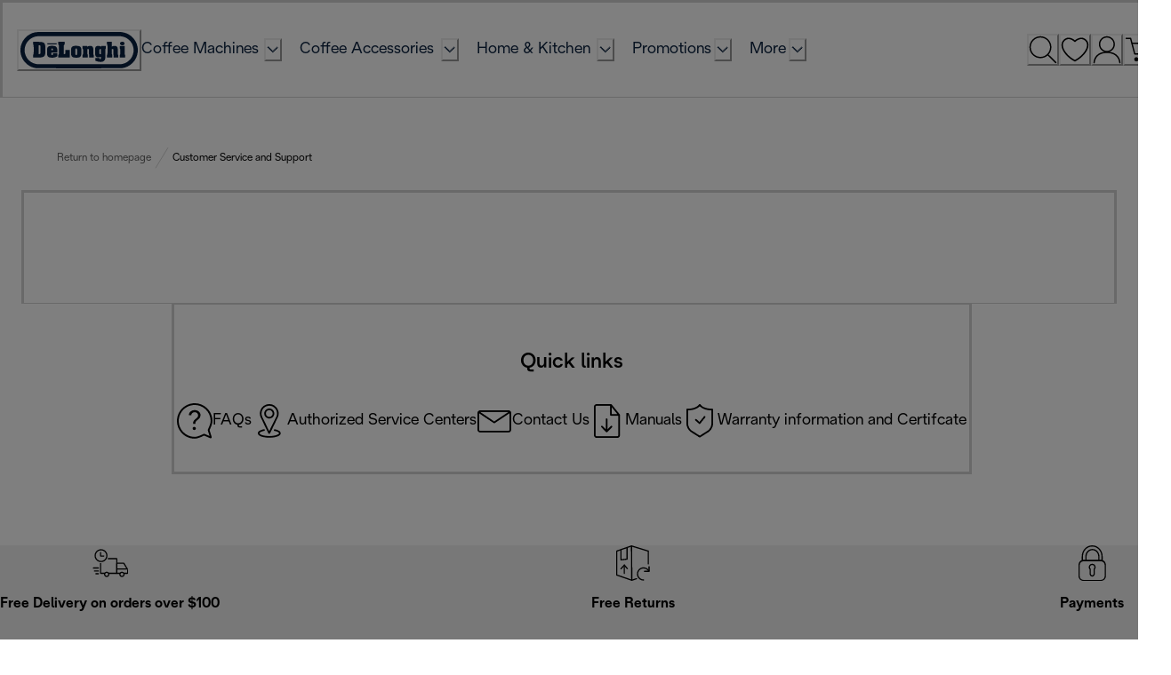

--- FILE ---
content_type: application/javascript; charset=UTF-8
request_url: https://widget-hosts.mavenoid.com/custom-embedding-scripts/delonghi.js
body_size: 12443
content:
/* INTEGRATION NOTE:
  // Custom script to add Mavenoid
  ;(function(m,a,v,e,n,o,i,d) {
    d=m.createElement(a);d.async=true;d.src="https://widget-hosts.mavenoid.com/custom-embedding-scripts/"+n+".js";
    i=m.getElementsByTagName(a)[0];i.parentNode.insertBefore(d,i);v[e]=v[e]||[];
  })(document,"script",window,"mavenoid","delonghi");
*/

const ACTIVE_WIDGET = "delonghi-mavenoid-active-widget";

const LOCALISED_STRING_DO_YOU_NEED_DESCALER = {
  "en-gb": `Do you need descaler? Delonghi's EcoDecalk has been specifically designed with your machine in mind. Using this descaler regularly will prolong the lifespan of your machine and keep it running at optimal performance.

[De'Longhi Coffee Machine Descaler EcoDecalk 500ml Best Value Pack (delonghi.com)](https://www.delonghi.com/en-gb/dlsc500-ecodecalk-descaler-plus-free-delivery/p/DLSC500/?utm_source=dlsupport&utm_medium=web&utm_campaign=gb_20211216_mavenoid)`,
  "en-au": `Do you need descaler? Delonghi's EcoDecalk has been specifically designed with your machine in mind. Using this descaler regularly will prolong the lifespan of your machine and keep it running at optimal performance.

  [De'Longhi Coffee Machine Descaler EcoDecalk 500ml Best Value Pack (delonghi.com)](https://www.delonghi.com/en-au//dlsc500-ecodecalk-1-x-500ml-coffee-machine-descaler/p/DLSC500)`,
  "en-nz": `Do you need descaler? Delonghi's EcoDecalk has been specifically designed with your machine in mind. Using this descaler regularly will prolong the lifespan of your machine and keep it running at optimal performance.

  [De'Longhi Coffee Machine Descaler EcoDecalk 500ml Best Value Pack (delonghi.com)](https://www.delonghi.com/en-nz//dlsc500-ecodecalk/p/DLSC500)
  `,
  "en-us": `Do you need descaler? Delonghi's EcoDecalk has been specifically designed with your machine in mind. Using this descaler regularly will prolong the lifespan of your machine and keep it running at optimal performance. 

  [De'Longhi Coffee Machine Descaler EcoDecalk 500ml Best Value Pack (delonghi.com)](https://www.delonghi.com/en-us/descaler-universal-eco-friendly-descaling-solution-for-coffee-and-espresso-machines-16-90-oz-5-uses-ecodecalk/p/DLSC500)`,
  "en-ca": `Do you need descaler? Delonghi's EcoDecalk has been specifically designed with your machine in mind. Using this descaler regularly will prolong the lifespan of your machine and keep it running at optimal performance. 

  [De'Longhi Coffee Machine Descaler EcoDecalk 500ml Best Value Pack (delonghi.com)](https://www.delonghi.com/en-ca/descaler-universal-eco-friendly-descaling-solution-for-coffee-and-espresso-machines-16-90-oz-5-uses-ecodecalk/p/DLSC500)`,
  "it-it": `Hai bisogno del Decalcificante? Delonghi's EcoDecalk è stato creato appositamente per la tua macchina da caffè. Usare regolarmente il decalcificante manterrà intatta l'intensità del sapore del tuo caffè.

  [De'Longhi - EcoDecalk 500ml (delonghi.com)](https://www.delonghi.com/it-it/ecodecalk-dlsc500/p/DLSC500)`,
  "fr-be": `Avez-vous besoin de détartrant ?  Utilisez alors De'Longhi EcoDecalk.   Il a été développé spécialement pour votre machine : il est extrêmement efficace contre les dépôts de calcaire et totalement inoffensif pour votre machine.  Un détartrage régulier contribue à prolonger la durée de vie de votre machine et à la maintenir dans un état optimal.   

  De'Longhi Ecodecalk est disponible en différents conditionnements, dont un conditionnement économique de 500 ml : [De'Longhi Coffee Machine Descaler EcoDecalk 500ml Best Value Pack (delonghi.com)](https://www.delonghi.com/fr-be/ecodecalk-dlsc500-/p/DLSC500)`,
  "nl-be": `Heb je ontkalkingmiddel nodig? Gebruik dan De'Longhi EcoDecalk. Het is speciaal ontwikkeld voor jouw machine. Maximaal effectief tegen kaklkafzetting en volledig onschadelijk voor je machine. Regelmatig ontkalken draagt bij aan een lange levensduur van de machine en houdt de machine in optimale conditie. 

  De'Longhi Ecodecalk is verkrijgbaar in verschillende verpakkingen waaronder een voordelige 500 ml verpakking [De'Longhi Coffee Machine Descaler EcoDecalk 500ml Best Value Pack (delonghi.com)](https://www.delonghi.com/nl-be/ecodecalk-dlsc500/p/DLSC500)`,
  "nl-nl": `Heb je ontkalkingmiddel nodig? Gebruik dan De'Longhi EcoDecalk. Het is speciaal ontwikkeld voor jouw machine. Maximaal effectief tegen kaklkafzetting en volledig onschadelijk voor je machine. Regelmatig ontkalken draagt bij aan een lange levensduur van de machine en houdt de machine in optimale conditie. 

  De'Longhi Ecodecalk is verkrijgbaar in verschillende verpakkingen waaronder een voordelige 500 ml verpakking [De'Longhi Coffee Machine Descaler EcoDecalk 500ml Best Value Pack (delonghi.com)](https://www.delonghi.com/nl-nl/ecodecalk-ontkalker-dsc500/p/DLSC500)`,
  "de-de": `Brauchen Sie Entkalker? EcoDecalk von Delonghi wurde speziell für Ihre Maschine entwickelt. Die regelmäßige Verwendung dieses Entkalkers verlängert die Lebensdauer Ihrer Maschine und sorgt dafür, dass sie mit optimaler Leistung läuft.
 
  [De'Longhi Kaffeemaschinen Entkalker EcoDecalk 500ml (delonghi.com)](https://www.delonghi.com/de-de/dlsc500-ecodecalk/p/DLSC500)`,
  "de-at": `Brauchen Sie Entkalker? EcoDecalk von Delonghi wurde speziell für Ihre Maschine entwickelt. Die regelmäßige Verwendung dieses Entkalkers verlängert die Lebensdauer Ihrer Maschine und sorgt dafür, dass sie mit optimaler Leistung läuft.
 
  [De'Longhi Kaffeemaschinen Entkalker EcoDecalk 500ml (delonghi.com)](https://www.delonghi.com/de-at/dlsc500-ecodecalk/p/DLSC500)`,
  "es-es": `¿Necesitas descalcificador?  El  EcoDecalk de De´Longhi ha sido diseñado específicamente pensando en tu cafetera. El uso regular de este descalcificador prolongará la vida útil de tu cafetera y la mantendrá funcionando con un rendimiento óptimo.

  [Descalcificador para cafeteras De'Longhi EcoDecalk 500 ml Paquete económico (delonghi.com)](https://www.delonghi.com/es-es/descalcificador-ecodecalk-500-ml-frasco-para-5-dosis/p/DLSC500)`,
  "fr-fr": `Avez-vous besoin de détartrant ? L'EcoDecalk de Delonghi a été spécialement conçu pour votre machine. L'utilisation régulière de ce détartrant prolongera la durée de vie de votre machine et lui permettra de fonctionner à des performances optimales.

  [Détartrant pour machine à café De'Longhi EcoDecalk 500 ml, meilleur rapport qualité-prix (delonghi.com)](https://www.delonghi.com/fr-fr/detartrant-ecodecalk-500-ml-flacon-contenant-5-doses/p/DLSC500)`,
};

const LOCALISED_STRING_WIDE_SELECTION_IN_COFFEE_LOUNGE = {
  "en-gb": `For a wide selection of coffee beans hand picked by De'longhi to help you get the best out of your machine please see the following link.

[Raw Coffee Beans: our top picks at home | Coffee Lounge UK (delonghi.com)](https://coffeelounge.delonghi.com/en/coffee-and-beans/)`,
  "en-au": `For a wide selection of coffee beans hand picked by De'longhi to help you get the best out of your machine please see the following link.

  [Raw Coffee Beans: our top picks at home | Coffee Lounge UK (delonghi.com)](https://coffeelounge.delonghi.com/aus/coffee-beans/)`,
  "en-nz": "",
  "en-us": "",
  "en-ca": "",
  "it-it": `Clicca il seguente link per scoprire una vasta gamma caffè in grani scelti appositamente da De'Longhi per aiutarti ad ottenere il meglio dalla tua macchina da caffè.

  [Caffè in Grani: scopri la migliore selezione di chicchi di caffè | Coffee Lounge  (delonghi.com)](https://coffeelounge.delonghi.com/it/caffe-e-chicchi/)`,
  "fr-be": `Découvrez vos grains de café préférés sur De'Longhi Coffee Lounge, l'endroit où vous pouvez facilement et rapidement trouver des torréfacteurs artisanaux.  [https://coffeelounge.delonghi.com/fr-be/](https://coffeelounge.delonghi.com/fr-be/)`,
  "nl-be": `Ontdek jouw favoriete koffiebonen op de De'Longhi Coffee Lounge. De plek waar je makkelijk en snel ambachtelijke koffiebrander vindt. [https://coffeelounge.delonghi.com/nl-be/](https://coffeelounge.delonghi.com/nl-be/?_gl=1%2A2n0iso%2A_gcl_aw%2AR0NMLjE2ODgzNzgwNTkuQ2p3S0NBanc0NG1sQmhBUUVpd0FxUDNlVm83dDVDV3ZWRjZfbFdSYjVpM2hubWZNOHpZT1l4VWlEZnBMQTloLXl5Z0dSbmhvVUlxTlRCb0NtNXdRQXZEX0J3RQ..%2A_gcl_au%2AMTcyNzM5NzI3Ni4xNjg2ODEzMjc2&_ga=2.254917256.1291034793.1691399246-698675296.1686813273&_gac=1.26864207.1688378060.CjwKCAjw44mlBhAQEiwAqP3eVo7t5CWvVF6_lWRb5i3hnmfM8zYOYxUiDfpLA9h-yygGRnhoUIqNTBoCm5wQAvD_BwE_gl=1%2A1pydnrn%2A_gcl_aw%2AR0NMLjE2ODgzNzgwNTkuQ2p3S0NBanc0NG1sQmhBUUVpd0FxUDNlVm83dDVDV3ZWRjZfbFdSYjVpM2hubWZNOHpZT1l4VWlEZnBMQTloLXl5Z0dSbmhvVUlxTlRCb0NtNXdRQXZEX0J3RQ..%2A_gcl_au%2AMTcyNzM5NzI3Ni4xNjg2ODEzMjc2&_ga=2.256490891.1291034793.1691399246-698675296.1686813273&_gac=1.222030314.1688378060.CjwKCAjw44mlBhAQEiwAqP3eVo7t5CWvVF6_lWRb5i3hnmfM8zYOYxUiDfpLA9h-yygGRnhoUIqNTBoCm5wQAvD_BwE)`,
  "nl-nl": `Ontdek jouw favoriete koffiebonen op de De'Longhi Coffee Lounge. De plek waar je makkelijk en snel ambachtelijke koffiebrander vindt. [https://coffeelounge.delonghi.com/nl-nl/](https://coffeelounge.delonghi.com/nl-nl/?_gl=1%2A1pydnrn%2A_gcl_aw%2AR0NMLjE2ODgzNzgwNTkuQ2p3S0NBanc0NG1sQmhBUUVpd0FxUDNlVm83dDVDV3ZWRjZfbFdSYjVpM2hubWZNOHpZT1l4VWlEZnBMQTloLXl5Z0dSbmhvVUlxTlRCb0NtNXdRQXZEX0J3RQ..%2A_gcl_au%2AMTcyNzM5NzI3Ni4xNjg2ODEzMjc2&_ga=2.256490891.1291034793.1691399246-698675296.1686813273&_gac=1.222030314.1688378060.CjwKCAjw44mlBhAQEiwAqP3eVo7t5CWvVF6_lWRb5i3hnmfM8zYOYxUiDfpLA9h-yygGRnhoUIqNTBoCm5wQAvD_BwE)`,
  "de-de": `Eine große Auswahl an von De'longhi handverlesenen Kaffeebohnen, die Ihnen dabei helfen, das Beste aus Ihrer Maschine herauszuholen, finden Sie unter dem folgenden Link.

  [Coffee Lounge](https://coffeelounge.delonghi.com/de/kaffee-bohnen/)`,
  "de-at": `Eine große Auswahl an von De'longhi handverlesenen Kaffeebohnen, die Ihnen dabei helfen, das Beste aus Ihrer Maschine herauszuholen, finden Sie unter dem folgenden Link.

  [Coffee Lounge](https://coffeelounge.delonghi.com/de-at/kaffee-bohnen/)`,
  "es-es": `Si quieres acceder a la amplia variedad de paquetes de café en grano seleccionados especialmente por De'Longhi para que aproveches al máximo tu cafetera, consulta el siguiente [enlace](https://www.delonghi.com/es-es/productos/cafe/accesorios-y-mantenimiento/coffee-beans/c/coffee_beans)`,
  "fr-fr": `Pour une large sélection de grains de café sélectionnés à la main par De'longhi pour vous aider à tirer le meilleur parti de votre machine, veuillez consulter le lien suivant.

  [Café en grains: nos coups de cœur à la maison | Coffee Lounge FR (delonghi.com)](https://coffeelounge.delonghi.com/fr/cafe-en-grain/)`,
};

const LOCALISED_STRING_SPARE_PARTS = {
  "en-gb": `Spares for De’Longhi products, including many older products, are available from De’Longhi Spares via their website at [http://www.4delonghi.co.uk/](https://www.4delonghi.co.uk/).

  In either case please have your model number ready when ordering, which typically can be identified on the underside of the unit.
 
  Coffee accessories such as descaler, filters, coffee care kits and accessories can be purchased [here](https://www.delonghi.com/en-gb/products/coffee/accessories/c/accessories_and_care). Delivery is free for orders from our main website when the basket total is over £50.00.`,
  "en-au": `Spares for De’Longhi products, including many older products, are available from De’Longhi Spares via their website at [https://spares.delonghigroup.com/en-au/](https://spares.delonghigroup.com/en-au/).

  In either case please have your model number ready when ordering, which typically can be identified on the underside of the unit.
 
  Coffee accessories such as descaler, filters, coffee care kits and accessories can be purchased [here](https://www.delonghi.com/en-au/products/coffee/coffeebeans-accessories). Delivery is free for orders from our main website when the basket total is over £50.00.`,
  "en-nz": `Spares for De’Longhi products, including many older products, are available from De’Longhi Spares via their website at [https://spares.delonghigroup.com/en-au/](https://spares.delonghigroup.com/en-au/).

  In either case please have your model number ready when ordering, which typically can be identified on the underside of the unit.
 
  Coffee accessories such as descaler, filters, coffee care kits and accessories can be purchased [here](https://www.delonghi.com/en-au/products/coffee/coffeebeans-accessories). Delivery is free for orders from our main website when the basket total is over £50.00.`,
  "en-us": `Spares for De’Longhi products, including many older products, are available from [https://delonghi.encompass.com/](https://delonghi.encompass.com/). 

  In either case please have your model number ready when ordering, which typically can be identified on the underside of the unit.
 
 Coffee accessories such as descaler, filters, coffee care kits and accessories can be purchased [here](https://www.delonghi.com/en-us/products/coffee-and-espresso/accessories-and-maintenance/c/accessories_and_care).`,
  "en-ca": `Spares for De’Longhi products, including many older products, are available from [https://delonghi.encompass.com/](https://delonghi.encompass.com/).

  In either case please have your model number ready when ordering, which typically can be identified on the underside of the unit.
 
 Coffee accessories such as descaler, filters, coffee care kits and accessories can be purchased [here](https://www.delonghi.com/en-ca/products/coffee-and-espresso/accessories-and-maintenance/c/accessories_and_care).`,
  "it-it": `Puoi acquistare gli accessori ed i ricambi presso i nostri centri di assistenza tecnica autorizzati. 

 Clicca [qui](https://www.delonghi.com/it-it/authorised-service-centre) per vedere il centro di assistenza più vicino a te.`,
  "fr-be": `Les pièces détachées De'Longhi sont disponibles auprès de nos partenaires: Directrepair et Handyman.`,
  "nl-be": `De'Longhi onderdelen zijn verkraagbaar via onze partners, hiervoor kun je terecht bij: Directrepair en Handyman.`,
  "nl-nl": `De'Longhi onderdelen zijn verkrijgbaar via onze partners, hiervoor kun je terecht bij: onderdelen.nl, Fiyo, Handyman en PartsNL.`,
  "de-de": `Verschiedene Ersatzteile für Ihr De'Longhi Produkt können Sie direkt über unseren Kundensupport beziehen. Platzieren Sie Ihre Anfrage hierfür einfach unter dem nachstehendem Link: [https://www.delonghi.com/de-de/contact-us](https://www.delonghi.com/de-de/contact-us)
 
 Verbrauchsmaterialien wie Entkalker, Filter, Kaffeepflegesets und Zubehör können [hier erworben](https://www.delonghi.com/de-de/produkte/kaffee/zubehoer-und-pflege/c/accessories_and_care) werden.`,
  "de-at": `Verschiedene Ersatzteile für Ihr De'Longhi Produkt können Sie direkt über unseren Kundensupport beziehen. Platzieren Sie Ihre Anfrage hierfür einfach unter dem nachstehendem Link: [Contact Us](https://www.delonghi.com/de-at/contact-us)
 
 Verbrauchsmaterialien wie Entkalker, Filter, Kaffeepflegesets und Zubehör können [hier erworben](https://www.delonghi.com/de-at/produkte/kaffee/zubehoer-und-pflege/c/accessories_and_care?q=%3Arelevance) werden.`,
  "es-es": `Puede adquirir accesorios y repuestos en nuestros centros de servicio autorizados. 

  Haga clic [aquí](https://www.delonghi.com/es-es/authorised-service-centre) para ver el centro de servicio más cercano.`,
  "fr-fr": `Vous pouvez acheter des accessoires et des pièces détachées auprès de nos centres de service agréés. 

  Cliquez [ici](https://www.delonghi.com/fr-fr/authorised-service-centre) pour voir le centre de service le plus proche de chez vous.`,
};

const LOCALISED_STRING_ECO_MULTICLEAN = {
  "en-gb": `You can get De'Longhi Eco MultiClean detergent following [this link](https://www.delonghi.com/en-gb/dlsc550-eco-multiclean-coffee-machine-and-milk-system-cleaner/p/DLSC550).`,
  "en-au": `You can get De'Longhi Eco MultiClean detergent following [this link](https://www.delonghi.com/en-au//dlsc550-eco-multiclean/p/DLSC550).`,
  "en-nz": `You can get De'Longhi Eco MultiClean detergent following [this link](https://www.delonghi.com/en-nz//dlsc550-eco-multiclean/p/DLSC5500).`,
  "en-us": `You can get De'Longhi Eco MultiClean detergent following [this link](https://www.delonghi.com/en-us/eco-multiclean-coffee-and-espresso-machine-cleaning-solution-milk-parts-8-5-oz-dlsc550/p/DLSC550).`,
  "en-ca": `You can get De'Longhi Eco MultiClean detergent following [this link](https://www.delonghi.com/en-ca/eco-multiclean-coffee-and-espresso-machine-cleaning-solution-milk-parts-8-5-oz-dlsc550/p/DLSC550).`,
  "it-it": `Ottieni il tuo detergente De'Longhi Eco MultiClean cliccando su [questo link](https://www.delonghi.com/it-it/eco-multiclean-dlsc550/p/DLSC550).`,
  "fr-be": `Gardez votre machine à espresso et le récipient à lait du système LateCrema propres et exempts de résidus de lait grâce à notre Eco Multiclean.  [https://www.delonghi.com/fr-be/eco-multiclean-dlsc550-/p/DLSC550](https://www.delonghi.com/fr-be/eco-multiclean-dlsc550-/p/DLSC550)`,
  "nl-be": `Houdt jouw espressomachine en LateCrema-systeem melkreservoir schoon en vrij van melkresten met onze Eco Multiclean. [https://www.delonghi.com/nl-be/eco-multiclean-dlsc550/p/DLSC550](https://www.delonghi.com/nl-be/eco-multiclean-dlsc550/p/DLSC550)`,
  "nl-nl": `Houdt jouw espressomachine en LateCrema-systeem melkreservoir schoon en vrij van melkresten met onze Eco Multiclean. [https://www.delonghi.com/nl-nl/eco-multiclean-melkreiniger-dlsc550/p/DLSC550](https://www.delonghi.com/nl-nl/eco-multiclean-melkreiniger-dlsc550/p/DLSC550)`,
  "de-de": `Unter dem folgendem Link erhalten Sie den De'Longhi Eco MultiClean Reiniger
 
  [https://www.delonghi.com/de-de/eco-multiclean-dlsc550/p/DLSC550](https://www.delonghi.com/de-de/eco-multiclean-dlsc550/p/DLSC550)`,
  "de-at": `Unter dem folgendem Link erhalten Sie den De'Longhi Eco MultiClean Reiniger
 
  [De'Longhi Eco MultiClean](https://www.delonghi.com/de-at/eco-multiclean-dlsc550/p/DLSC550)`,
  "es-es": `Puedes obtener el limpiador De'Longhi Eco MultiClean siguiendo [este enlace](https://www.delonghi.com/es-es/eco-multiclean-limpiador-para-cafeteras-250-ml/p/DLSC550).`,
  "fr-fr": `Vous pouvez obtenir la solution de nettoyage De'Longhi Eco MultiClean en suivant [ce lien](https://www.delonghi.com/fr-fr/eco-multiclean-nettoyant-pour-expresso-broyeur-250-ml/p/DLSC550).`,
};

const LOCALISED_STRING_DOLCE_GUSTO_HELP = {
  "en-gb": `For advice and assistance in relation to Delonghi Dolce Gusto coffee makers please contact the Dolce Gusto Customer Helpline by calling **0800 707 6066**.

  You can also find the instruction manual and quick guide for your machine on the Dolce Gusto website [www.dolce-gusto.co.uk](https://www.dolce-gusto.co.uk/)`,
  "en-au": "",
  "en-nz": "",
  "en-us": "",
  "en-ca": "",
  "it-it": `Per consigli o assistenza in riferimento alle machcine da caffè De'Longhi Dolce Gusto, si prega di contattare l'Helpline di Dolce Gusto al numero 800365234

  Puoi anche trovare i manuali di istruzione, FAQ e guide veloci sulla tua macchina sul [sito](https://www.dolce-gusto.it/) Dolce Gusto`,
  "fr-be": `Pour toute question concernant votre appareil DolceGusto, la commande de nouvelles capsules ou l'enregistrement d'une réparation, veuillez contacter Dolce Gusto.  [https://www.dolce-gusto.be/nous-contacter](https://www.dolce-gusto.be/nous-contacter)`,
  "nl-be": `Voor vragen over je DolceGusto toestel, het bestellen van nieuwe capsules of het aanmelden van een reparatie kun je contact opnemen met Dolce Gusto. [https://www.dolce-gusto.be/contacteer-ons](https://www.dolce-gusto.be/contacteer-ons)`,
  "nl-nl": `Voor vragen over je DolceGusto toestel, het bestellen van nieuwe capsules of het aanmelden van een reparatie kun je contact opnemen met Dolce Gusto. [https://www.dolce-gusto.nl/contact-us](https://www.dolce-gusto.nl/contact-us)`,
  "de-de": `Für Hilfe und Unterstützung in Bezug auf Delonghi Dolce Gusto Kaffeemaschinen wenden Sie sich bitte telefonisch an die Dolce Gusto Kundensupport-Hotline: 0800 252 257 

  Auf der Website von Dolce Gusto finden Sie auch die Bedienungsanleitung und die Kurzanleitung für Ihre Maschine 
  [https://www.dolce-gusto.de/faq](https://www.dolce-gusto.de/faq)`,
  "de-at": ``, // no dolce gusto machine for Austria
  "es-es": `Para obtener asesoramiento y asistencia en relación con las cafeteras De Longhi Dolce Gusto, comuníquese con la línea de atención al cliente de Dolce Gusto llamando al  900102121.

  También puedes encontrar el manual de instrucciones y la guía rápida de tu máquina en la web de Dolce Gusto [https://www.dolce-gusto.es/](https://www.dolce-gusto.es/)`,
  "fr-fr": ``,
};

const LOCALISED_STRING_NESPRESSO_HELP = {
  "en-gb": `De'Longhi Nespresso machines carry a two year guarantee, subject to terms and conditions. 

  **Please keep your receipt as this will form the basis of your guarantee.**
  
  For advice and assistance please contact the Nespresso Club directly on **0800 442 442**. 
  
  They can also be contacted through their website at [www.nespresso.com](http://www.nespresso.com)
  
  Instruction manuals can be downloaded [here](http://www.delonghi.com/en-GB/customer-experience/instruction-manuals/)`,
  "en-au": `De'Longhi Nespresso machines carry a two year guarantee, subject to terms and conditions. 

  **Please keep your receipt as this will form the basis of your guarantee.**
  
  For advice and assistance please contact the Nespresso Club directly on ** 1800 623 033**. 
  
  They can also be contacted through their website at [www.nespresso.com](http://www.nespresso.com)
  
  Instruction manuals can be downloaded [here](http://www.delonghi.com/en-GB/customer-experience/instruction-manuals/)`,
  "en-nz": `De'Longhi Nespresso machines carry a two year guarantee, subject to terms and conditions. 

  **Please keep your receipt as this will form the basis of your guarantee.**
  
  For advice and assistance please contact the Nespresso Club directly on **0800 234 579**. 
  
  They can also be contacted through their website at [www.nespresso.com](https://www.nespresso.com)
  
  Instruction manuals can be downloaded [here](https://www.delonghi.com/en-nz/manuals/products/coffee/nespresso-coffee-machines/c/nespresso_coffee_machines)`,
  "en-us": `De'Longhi Nespresso machines carry a two year guarantee, subject to terms and conditions. 

  **Please keep your receipt as this will form the basis of your guarantee.**
  
  For advice and assistance please contact the Nespresso Club directly on: 
  
  **Original Line 1-800-562-1465
  VertuoLine 1-877-964-6299**
  
  They can also be contacted through their website at [www.nespresso.com](https://www.nespresso.com)
  
  Instruction manuals can be downloaded [here](https://www.delonghi.com/en-us/manuals/products/coffee-and-espresso/nespresso-machines/c/nespresso_coffee_machines)`,
  "en-ca": `De'Longhi Nespresso machines carry a two year guarantee, subject to terms and conditions. 

  **Please keep your receipt as this will form the basis of your guarantee.**
  
  For advice and assistance please contact the Nespresso Club directly on: 
  
  **Original Line 1-855-325-5781
  VertuoLine 1-855-350-5812**
  
  They can also be contacted through their website at [www.nespresso.com](https://www.nespresso.com)
  
  Instruction manuals can be downloaded [here](https://www.delonghi.com/en-ca/manuals/products/coffee-and-espresso/nespresso-machines/c/nespresso_coffee_machines)`,
  "it-it": `Per consigli o assistenza in riferimento alle machcine da caffè Nespresso, si prega di contattare il seguente numero 800392029

  Puoi contattarli direttamente anche dal loro sito [www.nespresso.com](https://www.nespresso.com/it/it/)
  
  O scaricare i manuali istruzione da [qui](https://www.delonghi.com/it-it/manuals/prodotti/caffe/c/coffee)`,
  "fr-be": `Pour toute question concernant votre machine Nespresso, la commande de nouvelles capsules de café ou l'enregistrement d'une réparation, veuillez contacter Nespresso.  [https://www.nespresso.com/be/fr/contact-us](https://www.nespresso.com/be/fr/contact-us)`,
  "nl-be": `Voor vragen over je Nespresso toestel, het bestellen van nieuwe koffiecups of het aanmelden van een reparatie kun je contact opnemen met Nespresso. [https://www.nespresso.com/be/nl/contact-us](https://www.nespresso.com/be/nl/contact-us)`,
  "nl-nl": `Voor vragen over je Nespresso toestel, het bestellen van nieuwe koffiecups of het aanmelden van een reparatie kun je contact opnemen met Nespresso. [https://www.nespresso.com/nl/nl/contact-us](https://www.nespresso.com/nl/nl/contact-us)`,
  "de-de": `Für Nespresso-Maschinen von De'Longhi gilt vorbehaltlich der Allgemeinen Geschäftsbedingungen eine Garantie von zwei Jahren.
 
  **Bitte bewahren Sie Ihre Quittung auf, da diese die Grundlage für Ihre Garantie bildet.**
   
  Für Beratung und Unterstützung wenden Sie sich bitte direkt an den Nespresso Club unter **0800 18 18 444**.
   
  Sie können auch Kontakt über die folgende Website aufnehmen: [www.nespresso.com](http://www.nespresso.com)`,
  "de-at": `Für Nespresso-Maschinen von De'Longhi gilt vorbehaltlich der Allgemeinen Geschäftsbedingungen eine Garantie von zwei Jahren.
 
  **Bitte bewahren Sie Ihre Quittung auf, da diese die Grundlage für Ihre Garantie bildet.**
   
  Für Beratung und Unterstützung wenden Sie sich bitte direkt an den Nespresso Club unter **0800 21 62 51**.
   
  Sie können auch Kontakt über die folgende Website aufnehmen: [www.nespresso.com](www.nespresso.com/at/)`,
  "es-es": `Las máquinas De'Longhi Nespresso tienen una garantía de tres años, sujeta a términos y condiciones. 

  **Conserva el ticket de compra, ya que constituirá la base de tu garantía.**

  Para obtener asesoramiento y asistencia, contacta directamente con el Club Nespresso en [www.nespresso.com](https://www.nespresso.com/es/es/socio-nespresso-you)`,
  "fr-fr": `Les machines De'Longhi Nespresso bénéficient d'une garantie de deux ans, sous réserve de conditions générales. 

  **Veuillez conserver votre reçu car il constituera la base de votre garantie.**

  Pour obtenir des conseils et de l'assistance, veuillez contacter directement le Club Nespresso au **0800 55 52 53**. 

  Ils peuvent également être contactés via leur site Web à l'adresse [https://www.nespresso.com/fr/en](https://www.nespresso.com/fr/en)

  Les manuels d'instructions peuvent être téléchargés [ici](https://www.delonghi.com/fr-fr/produits/cafe/machines-a-cafe-nespresso/c/nespresso_coffee_machines)`,
};

const LOCALISED_STRING_SELECT_TOPIC = {
  "en-gb": "Please select a topic",
  "en-au": "Please select a topic",
  "en-nz": "Please select a topic",
  "en-us": "Please select a topic",
  "en-ca": "Please select a topic",
  "it-it": "Scegli un’opzione",
  "fr-be": "Veuillez choisir un sujet",
  "nl-be": "Selecteer een thema",
  "nl-nl": "Selecteer een thema",
  "de-de": "Bitte wählen Sie ein Thema",
  "de-at": "Bitte wählen Sie ein Thema",
  "es-es": "Seleccione un tema",
  "fr-fr": "Veuillez choisir un sujet",
};

const LOCALISED_STRING_OUTSIDE_CHAT_HOURS_MESSAGE = {
  "en-gb": `**No support agent is available at the moment**

  Our live chat is open during the following hours:
  - Monday to Friday: 9am to 5pm 

  If this message appears during these hours then the chat option will be experiencing a high volume of enquiries and you may prefer to try again at a quieter time of day, this is typically from mid-afternoon.
  
  This session will be saved for 7 days. You can close the Assistant and re-open it from the same page during our opening hours. You will then be able to talk with a real time agent.
  
  You can also reach us by phone, 0345 222 0458, during the following hours:
  - Monday to Friday: 9am to 5.30pm `,
  "en-au": `Our live chat is currently unavailable.
  It is available during the following hours:
  - Monday to Friday: 9am to 5pm
  
  If this message appears during these hours then the chat option will be experiencing a high volume of enquiries and you may prefer to try again at a quieter time of day, this is typically from mid-afternoon.
  
  This session will be saved for 7 days. You can close the Assistant and re-open it from the same page during our opening hours. You will then be able to talk with a real time agent.`,
  "en-nz": `Our live chat is currently unavailable.
  It is available during the following hours:
  - Monday to Friday: 9am to 5pm 
  
  If this message appears during these hours then the chat option will be experiencing a high volume of enquiries and you may prefer to try again at a quieter time of day, this is typically from mid-afternoon.
  
  This session will be saved for 7 days. You can close the Assistant and re-open it from the same page during our opening hours. You will then be able to talk with a real time agent.`,
  "en-us": `Our live chat is currently unavailable.
  It is available during the following hours:
  - Monday to Friday: 9am to 4pm 
  
  If this message appears during these hours then the chat option will be experiencing a high volume of enquiries and you may prefer to try again at a quieter time of day, this is typically from mid-afternoon.
  
  This session will be saved for 7 days. You can close the Assistant and re-open it from the same page during our opening hours. You will then be able to talk with a real time agent.`,
  "en-ca": `Our live chat is currently unavailable.
  It is available during the following hours:
  - Monday to Friday: 9am to 4pm 
  
  If this message appears during these hours then the chat option will be experiencing a high volume of enquiries and you may prefer to try again at a quieter time of day, this is typically from mid-afternoon.
  
  This session will be saved for 7 days. You can close the Assistant and re-open it from the same page during our opening hours. You will then be able to talk with a real time agent.`,
  "it-it": `La nostra LiveChat non è attualmente disponibile.

  Ci puoi trovare nei seguenti orari: 
  - Dal Lunedì al Venerdì dalle 8:00 alle 18:30
  - Sabato dalle 8:00 alle 12:00
  
  Se questo messaggio viene visualizzato in queste ore, l'opzione di chat è soggetta a un elevato volume di richieste e si consiglia di riprovare in un momento più tranquillo della giornata, in genere a partire da metà pomeriggio.
  
  Questa sessione verrà salvata per 7 giorni. Puoi chiudere la sessione e riaprirla dalla stessa pagina durante il nostro orario di servizio. 
  Solo allora potrai parlare con uno dei nostri agenti in tempo reale.
  Grazie.`,
  "fr-be": `Notre chat en direct est actuellement indisponible. 

  Il est accessible aux heures suivantes: 
  - Du lundi au vendredi de 8h00 à 18h00
  - Le samedi de 8h00 à 13h00.
  
  Si ce message apparaît pendant ces heures, c'est que l'option de chat connaît un volume élevé de demandes et vous pouvez réessayer à un moment plus calme de la journée, en général à partir du milieu de l'après-midi.
  
  Cette session sera sauvegardée pendant 7 jours.  Vous pouvez fermer l'Assistant maintenant et l'ouvrir à nouveau à la même page durant les heures d'ouverture.  Vous pourrez alors parler à l'un de nos collaborateurs.`,
  "nl-be": `Onze live chat is momenteel niet beschikbaar.

  Deze is bereikbaar op de volgende tijden: 
  - Maandag t/m vrijdag 8.00-18.00 uur
  - Zaterdag 8.00-13.00 uur
  
  Als dit bericht tijdens deze uren verschijnt, heeft de chatoptie te maken met een grote hoeveelheid vragen en kun je het misschien beter op een rustiger moment van de dag opnieuw proberen, meestal vanaf halverwege de middag.
  
  Deze sessie zal 7 dagen bewaard blijven. Je kunt de Assistent nu sluiten en deze tijdens openingstijden opnieuw openen. Je kuint dan met een medewerker spereken.`,
  "nl-nl": `Onze live chat is momenteel niet beschikbaar.

  Deze is bereikbaar op de volgende tijden: 
  - Maandag t/m vrijdag 8.00-18.00 uur
  - Zaterdag 8.00-13.00 uur
  
  Als dit bericht tijdens deze uren verschijnt, heeft de chatoptie te maken met een grote hoeveelheid vragen en kun je het misschien beter op een rustiger moment van de dag opnieuw proberen, meestal vanaf halverwege de middag.
  
  Deze sessie zal 7 dagen bewaard blijven. Je kunt de Assistent nu sluiten en deze tijdens openingstijden opnieuw openen. Je kuint dan met een medewerker spereken.`,
  "de-de": `Unser Live-Chat ist derzeit nicht verfügbar.

  Es ist zu folgenden Zeiten verfügbar:
   - Montag bis Donnerstag: 8.00 bis 18.00 Uhr
   - Freitag: 8.00 bis 18.00 Uhr
  
  Wenn diese Meldung zu diesen Zeiten erscheint, ist der Chat stark frequentiert und Sie sollten es lieber zu einer ruhigeren Tageszeit versuchen, in der Regel am Nachmittag.
   
  Diese Sitzung wird 7 Tage lang gespeichert. Sie können den Assistenten während unserer Öffnungszeiten schließen und auf derselben Seite erneut öffnen. Anschließend können Sie unten auf die Schaltfläche „Mit einem Agenten chatten“ klicken.`,
  "de-at": `Unser Live-Chat ist derzeit nicht verfügbar.

  Es ist zu folgenden Zeiten verfügbar:
   - Montag bis Freitag: 8.00 bis 19.00 Uhr
   - Samstag: 8.00 bis 14:.00 Uhr
  
  Wenn diese Meldung zu diesen Zeiten erscheint, ist der Chat stark frequentiert und Sie sollten es lieber zu einer ruhigeren Tageszeit versuchen, in der Regel am Nachmittag.
   
  Diese Sitzung wird 7 Tage lang gespeichert. Sie können den Assistenten während unserer Öffnungszeiten schließen und auf derselben Seite erneut öffnen. Anschließend können Sie unten auf die Schaltfläche „Mit einem Agenten chatten“ klicken.`,
  "es-es": `Nuestro LiveChat no está disponible ahora.

  Puedes volver a contactarnos en otro momento para poder ayudarte.

  Nuestro horario de atención es de lunes a viernes de 9:00am a 18:00pm`,
  "fr-fr": `Notre LiveChat est actuellement indisponible.

  Vous pouvez nous retrouver aux horaires suivants : 
  - Du lundi au vendredi de 8h00 à 18h30
  - Samedi de 8h00 à 12h00

  Si vous voyez ce message pendant ces heures, l'option de chat connaît un volume élevé de demandes et nous vous recommandons de réessayer à un moment plus calme de la journée, généralement en milieu d'après-midi.

  Cette session sera sauvegardée pendant 7 jours. Vous pouvez fermer votre session et la rouvrir depuis la même page pendant nos heures de service. 
  Ce n'est qu'alors que vous pourrez parler à l'un de nos agents en temps réel.
  Merci.`,
};

const websiteCountryLanguage = getWebsiteCountryLanguage();

const snapEngageWidget = window.location.href.includes(
  "useTestSnapEngageWidget=true"
)
  ? "c0da0c9f-9f4b-4de4-b6f0-69bc025c3cba.js"
  : websiteCountryLanguage === "it-it"
  ? "eeef704e-b861-4bcd-94df-448c573dfc07.js"
  : websiteCountryLanguage === "en-au"
  ? "1368e3ef-950e-4d6e-961c-c3368a25d66c.js"
  : websiteCountryLanguage === "en-nz"
  ? "52cf054f-75a3-4676-bb4b-0296de6ae259.js"
  : websiteCountryLanguage === "en-us"
  ? "a1023b43-30bf-430a-aefe-7727adfe9616.js"
  : websiteCountryLanguage === "en-ca"
  ? "38970e53-73ef-4805-aa55-13663f057c02.js"
  : websiteCountryLanguage === "nl-nl"
  ? "5deb7904-44b4-4aa8-80df-1d1328b3d1d2.js"
  : websiteCountryLanguage === "nl-be"
  ? "2a71ca66-c426-4e05-9a52-dc9802137789.js"
  : websiteCountryLanguage === "fr-be"
  ? "7dc9737e-8f59-410d-b2f4-457abedc6b2d.js"
  : websiteCountryLanguage === "de-de"
  ? "3ddb53c6-aa84-4417-a861-3cad5b1ab796.js"
  : websiteCountryLanguage === "de-at"
  ? "862df1ce-9bd7-48a7-a515-8e8ecd1ffa28.js"
  : websiteCountryLanguage === "es-es"
  ? "ff708dbc-8dbd-4d6e-aa51-6eae54269fe1.js"
  : websiteCountryLanguage === "fr-fr"
  ? "e6713fb3-b6b1-4973-a4bf-d98da35baff0.js"
  : "54e7b5d3-0157-42f4-8dca-aaa9d520f576.js"; // default to en-gb

const MAVENOID_PRODUCT_IDS = {
  air_conditioning: 27569860,
  coffee: 3982788,
  no_specific_flow: 28319595,
};

const FLOW_NAME_MAPPING = {
  air_conditioning: "Air Conditioners",
  coffee: "Coffee",
  no_specific_flow: "Global",
};

if (window.location.href.includes("isMockSession=true")) {
  localStorage.setItem("mavenoid-force-mock-session", "true");
  localStorage.removeItem("mavenoid-session-restoration");
} else {
  localStorage.removeItem("mavenoid-force-mock-session");
}

function log(msg) {
  console && console.log(msg);
}

function isWidgetEmbeddedOnPageForSupportAgent() {
  return (
    window.location.href.includes("delonghi-assistant-support-agent-") ||
    window.location.href.includes("delonghi-staff-users")
  );
}

function isWidgetEmbeddedOnCustomerSupportPage() {
  return (
    window.location.href.includes(
      "https://delonghi-troubleshooting.mavenoid.com/delonghi-coffee-products/"
    ) ||
    window.location.href.includes(
      "https://www.delonghi.com/en-gb/coffee-support"
    )
  );
}

// TODO remove after we have migrated to new AWP, as it will not be relevant anymore (we don't use this embedding script on the new AWP)
function isWidgetEmbeddedOnAssistantWebPage() {
  return !!window.location.href.match(
    /https:\/\/support.delonghi.com\/(\w+\/)+product\/(\d+)-/
  );
}

function isWidgetEmbeddedOnDeLonghiFaqsPage() {
  return !!window.location.href.match(
    new RegExp("^https://www.delonghi.com/..-../faqs")
  );
}

function isMavenoidAllowedOnCurrentPage() {
  if (isWidgetEmbeddedOnAssistantWebPage()) {
    return true;
  }
  if (isWidgetEmbeddedOnDeLonghiFaqsPage()) {
    return true;
  }
  if (
    ![
      "en-gb",
      "en-au",
      "en-nz",
      "en-us",
      "en-ca",
      "it-it",
      "fr-be",
      "nl-be",
      "nl-nl",
      "de-de",
      "de-at",
      "fr-fr",
      "es-es",
    ].includes(websiteCountryLanguage) &&
    !window.location.href.includes("isMockSession=true")
  ) {
    log(
      `Mavenoid widget disabled for country ${websiteCountryLanguage}, without 'isMockSession=true' included in the url`
    );
    return false;
  }
  return true;
}

function getMavenoidProductId(flowName = "coffee") {
  const productId = MAVENOID_PRODUCT_IDS[flowName];

  const flowLabel = FLOW_NAME_MAPPING[flowName] || "Coffee";
  console.log(`${flowLabel} Mavenoid Assistant Loaded`);

  if (!productId) {
    const errorMessage = `Flow Name "${flowName}" is not supported. Defaulting to coffee products (ID: 3982788).`;
    console.error(errorMessage);
    return MAVENOID_PRODUCT_IDS["coffee"];
  }

  return productId;
}

function getSnapEngage() {
  return window["SnapEngage"];
}

function activeWidgetIsMavenoid() {
  return localStorage.getItem(ACTIVE_WIDGET) === "mavenoid";
}

function activeWidgetIsSnapEngage() {
  return localStorage.getItem(ACTIVE_WIDGET) === "snapEngage";
}

function setActiveWidgetToMavenoid() {
  localStorage.setItem(ACTIVE_WIDGET, "mavenoid");
}

function setActiveWidgetToSnapEngage() {
  localStorage.setItem(ACTIVE_WIDGET, "snapEngage");
}

function snapEngageChatIsOngoing() {
  return document.cookie.includes("SnapABugChatSession");
}

function initialiseActiveWidget() {
  let activeWidget = localStorage.getItem(ACTIVE_WIDGET);
  if (!activeWidget) {
    setActiveWidgetToMavenoid();
  }
  if (activeWidgetIsSnapEngage() && !snapEngageChatIsOngoing()) {
    setActiveWidgetToMavenoid();
  }
}

function registerCallbackForAgentToReceiveTranscript(productId, sessionId) {
  getSnapEngage().setCallback("ChatMessageReceived", function (agent, msg) {
    var text = `Please see the transcript of the self-service session at https://app.mavenoid.com/org/delonghi/conversationHistory/${productId}/s/${sessionId} `;
    getSnapEngage().sendTextToChat(text);

    // Now clear the ChatMessageReceived callback (Otherwise, this callback will
    // send the message every time ChatMessageReceived fires)
    getSnapEngage().setCallback("ChatMessageReceived", "");
  });
}

function registerCallbackForReactingToFirstCustomerMessage() {
  getSnapEngage().setCallback("StartChat", function (agent, msg) {
    getSnapEngage().sendTextToChat(
      "Our De'Longhi Experts will be with you as soon as possible.",
      "visitor"
    );
  });
}

function prefillSnapEngagePrechatFormFields(email, firstName, lastName) {
  getSnapEngage().setUserEmail(email);
  getSnapEngage().setCustomField("CRM_name", firstName);
  getSnapEngage().setCustomField("CRM_surname", lastName);
}

function setSnapEngageJavascriptVariable(productId, sessionId) {
  window["CRM_botSource"] = "Mavenoid";
  window[
    "CRM_botLink"
  ] = `https://app.mavenoid.com/org/delonghi/conversationHistory/${productId}/s/${sessionId}`;
}

async function isAgentAvailable() {
  return new Promise(function (resolve, reject) {
    getSnapEngage().getAgentStatusAsync(function (online) {
      if (online) {
        log("chat is online/available");
        resolve(true);
      } else {
        log("chat is offline");
        resolve(false);
      }
    });
  });
}

function getMavenoidPushProperties() {
  const flowName =
    (window.mavenoidInitParams && window.mavenoidInitParams.flowName) ||
    "coffee";
  const productId = getMavenoidProductId(flowName);

  const commonProperties = {
    event: "troubleshooter-open",
    defaultLang: getDefaultLang(),
    orgName: "delonghi",
    productId,
    externalScripts: {
      async checkAgentAvailability() {
        const available = await isAgentAvailable();
        return {
          formData: [
            {
              id: "agent-available",
              value: {
                type: "string",
                value: String(available),
              },
            },
          ],
        };
      },
      async handoverToSnapEngage(input) {
        log("Mavenoid handover to SnapEngage");
        setActiveWidgetToSnapEngage();
        log("input", input);
        localStorage.removeItem("mavenoid-session-restoration");
        mavenoid.push({ event: "troubleshooter-unmount" });
        registerCallbackForAgentToReceiveTranscript(
          input.product.id,
          input.sessionId
        );
        registerCallbackForReactingToFirstCustomerMessage();
        prefillSnapEngagePrechatFormFields(
          input.userEmail,
          input.userFirstName,
          input.userLastName
        );
        setSnapEngageJavascriptVariable(input.product.id, input.sessionId);
        window["SnapEngage"].startLink();
      },
    },
  };
  return isWidgetEmbeddedOnCustomerSupportPage()
    ? {
        openByDefault: true,
        alwaysOpen: true,
        initFormData: getInitFormData(),
        ...commonProperties,
      }
    : isWidgetEmbeddedOnAssistantWebPage()
    ? {
        openByDefault: true,
        initFormData: {
          "embedded-on-assistant-web-page": "true",
          ...getInitFormData(),
        },
        ...commonProperties,
      }
    : isWidgetEmbeddedOnPageForSupportAgent()
    ? {
        alwaysOpen: true,
        initFormData: {
          user_type: "DeLonghi Agent",
          ...getInitFormData(),
        },
        ...commonProperties,
      }
    : isWidgetEmbeddedOnDeLonghiFaqsPage()
    ? {
        openByDefault: true,
        position: "right",
        initFormData: getInitFormData(),
        ...commonProperties,
      }
    : {
        position: "right",
        initFormData: getInitFormData(),
        ...commonProperties,
      };
}

function getInitFormData() {
  return {
    "delonghi-website-country-language": getWebsiteCountryLanguage(),
    "lclstr-doyouneeddescaler":
      LOCALISED_STRING_DO_YOU_NEED_DESCALER[websiteCountryLanguage] || "",
    "lclstr-wideselectionincoffeelounge":
      LOCALISED_STRING_WIDE_SELECTION_IN_COFFEE_LOUNGE[
        websiteCountryLanguage
      ] || "",
    "lclstr-sprparts":
      LOCALISED_STRING_SPARE_PARTS[websiteCountryLanguage] || "",
    "lclstr-ecomulticlean":
      LOCALISED_STRING_ECO_MULTICLEAN[websiteCountryLanguage] || "",
    "lclstr-dlcgustohelp":
      LOCALISED_STRING_DOLCE_GUSTO_HELP[websiteCountryLanguage] || "",
    "lclstr-nespressohelp":
      LOCALISED_STRING_NESPRESSO_HELP[websiteCountryLanguage] || "",
    "lclstr-slcttopic":
      LOCALISED_STRING_SELECT_TOPIC[websiteCountryLanguage] ||
      "Please select a topic",
    "lclstr-outsidechathoursmessage":
      LOCALISED_STRING_OUTSIDE_CHAT_HOURS_MESSAGE[websiteCountryLanguage] || "",
    newline: `
`,
  };
}

// Localised strings are set during flow execution, so they don't work with AWP
// => we remove them in the AWP. It's ok to do so, as they contain non-critical info.
function removeLocalisedStringsFromAssistantWebPages() {
  [
    "lclstr-doyouneeddescaler",
    "lclstr-wideselectionincoffeelounge",
    "lclstr-sprparts",
    "lclstr-ecomulticlean",
  ].forEach((str) =>
    removeSingleLocalisedStringFromAssistantWebPages(`{{${str}}}`)
  );
}

function removeSingleLocalisedStringFromAssistantWebPages(textToRemove) {
  for (let p of document.getElementsByTagName("p")) {
    if (p.innerHTML.includes(textToRemove)) {
      let newText = p.innerHTML.replace(textToRemove, "");
      p.innerHTML = newText;
    }
  }
}

function getWebsiteCountryLanguage() {
  // Landing page for agents
  let m = window.location.href.match("delonghi-staff-users.*country=(..-..)");
  if (m) {
    log(`website country language is ${m[1]}`);
    return m[1];
  }

  // This URL was originally used by UK agents only
  if (window.location.href.includes("delonghi-staff-users")) {
    log("Custom page for UK staff users");
    return "en-gb";
  }

  // Old landing page for agents
  m = window.location.href.match("delonghi-assistant-support-agent-(..-..)");
  if (m) {
    log(`website country language is ${m[1]}`);
    return m[1];
  }

  m = window.location.href.match("^https://www.delonghi.com/(..-..)");
  if (m) {
    log(`website country language is ${m[1]}`);
    return m[1];
  } else {
    log(`website country language could not be determined. Defaulting to UK`);
    return "en-gb"; // defaulting to UK
  }
}

function getDefaultLang() {
  const countryLanguage = getWebsiteCountryLanguage();
  return countryLanguage === "it-it"
    ? "it"
    : countryLanguage === "fr-be"
    ? "fr"
    : countryLanguage === "fr-fr"
    ? "fr"
    : countryLanguage === "nl-be"
    ? "nl"
    : countryLanguage === "nl-nl"
    ? "nl"
    : countryLanguage === "de-de"
    ? "de"
    : countryLanguage === "de-at"
    ? "de"
    : countryLanguage === "es-es"
    ? "es"
    : "en";
}

// DEPRECATED - remove once Marco has stopped using it
function openMavenoid() {
  showMavenoidFloatingButton();
}

function showMavenoidFloatingButton() {
  mavenoid.push(getMavenoidPushProperties());
}

function openMavenoidWidget(pushParams = { flowName: "coffee" }) {
  const existingPushProperties = getMavenoidPushProperties();
  const flowName = pushParams.flowName || "coffee";

  const productId = getMavenoidProductId(flowName);

  mavenoid.push({
    ...existingPushProperties,
    openByDefault: true,
    productId,
    initFormData: {
      ...(existingPushProperties.initFormData ?? {}),
      ...pushParams,
    },
  });
}

function onlyShowSnapEngage() {
  return false;
}

window.addEventListener("load", () => {
  if (isWidgetEmbeddedOnAssistantWebPage()) {
    removeLocalisedStringsFromAssistantWebPages();
  }
});

// TEMPORARY HACK FOR AUSTRALIA AND NEW ZEALAND TO ONLY SHOW SNAPENGAGE
if (onlyShowSnapEngage()) {
  log(
    `Country is ${websiteCountryLanguage} and we are only showing SnapEngage`
  );
  (function () {
    var se = document.createElement("script");
    se.type = "text/javascript";
    se.async = true;
    se.src = `//storage.googleapis.com/code.snapengage.com/js/${snapEngageWidget}`;
    var done = false;
    se.onload = se.onreadystatechange = function () {
      if (
        !done &&
        (!this.readyState ||
          this.readyState === "loaded" ||
          this.readyState === "complete")
      ) {
        done = true;
        window["SnapEngage"] = SnapEngage;
      }
    };
    var s = document.getElementsByTagName("script")[0];
    s.parentNode.insertBefore(se, s);
  })();
} else {
  // begin load SnapEngage
  (function () {
    var se = document.createElement("script");
    se.type = "text/javascript";
    se.async = true;
    se.src = `//storage.googleapis.com/code.snapengage.com/js/${snapEngageWidget}`;
    var done = false;
    se.onload = se.onreadystatechange = function () {
      if (
        !done &&
        (!this.readyState ||
          this.readyState === "loaded" ||
          this.readyState === "complete")
      ) {
        done = true;
        var allow = true;
        SnapEngage.hideButton();
        window["SnapEngage"] = SnapEngage;
        SnapEngage.setCallback("Close", function (type, status) {
          setActiveWidgetToMavenoid();
          showMavenoidFloatingButton();
        });
      }
    };
    var s = document.getElementsByTagName("script")[0];
    s.parentNode.insertBefore(se, s);
  })();
  // end load SnapEngage

  // --- begin mavenoid embedded troubleshooter ---
  (function (m, a, v, e, n, o, i, d) {
    d = m.createElement(e);
    d.async = true;
    d.src = "https://app.mavenoid.com" + v;
    i = m.getElementsByTagName(e)[0];
    i.parentNode.insertBefore(d, i);
    n[o] = n[o] || [];
  })(document, 0, "/embedded/embedded.js", "script", window, "mavenoid");
  // --- end mavenoid embedded troubleshooter ---

  mavenoid.config = {
    noIframe: false,
    clientId: "24de4bd20aa4982cb2455780f7731f1d2ad4e385",
  };

  initialiseActiveWidget();
  if (isMavenoidAllowedOnCurrentPage()) {
    if (activeWidgetIsMavenoid()) {
      log("active widget is mavenoid");
      if (
        !isWidgetEmbeddedOnAssistantWebPage() &&
        !isWidgetEmbeddedOnDeLonghiFaqsPage()
      ) {
        showMavenoidFloatingButton();
      }
    } else {
      log("active widget is snapengage");
      registerCallbackForAgentToReceiveTranscript(
        input.product.id,
        input.sessionId
      );
    }
  }

  window.mavenoidAssistantHandler = function (pushEvent) {
    window.mavenoid.push(Object.assign(getMavenoidPushProperties(), pushEvent));
  };
}


--- FILE ---
content_type: application/javascript
request_url: https://www.delonghi.com/_mu9L8yvj3CDaba_zxTkj7g1fuk/wu3iLwJ24Qtkfm/CQd7MApEZw/YFxEfEw/zbgkB
body_size: 174952
content:
(function(){if(typeof Array.prototype.entries!=='function'){Object.defineProperty(Array.prototype,'entries',{value:function(){var index=0;const array=this;return {next:function(){if(index<array.length){return {value:[index,array[index++]],done:false};}else{return {done:true};}},[Symbol.iterator]:function(){return this;}};},writable:true,configurable:true});}}());(function(){kY();fgF();R3F();var bW=function(cD){if(cD===undefined||cD==null){return 0;}var YD=cD["replace"](/[\w\s]/gi,'');return YD["length"];};function fgF(){gJ=+ ! +[]+! +[]+! +[]+! +[]+! +[]+! +[]+! +[],JE=+[],Tw=+ ! +[]+! +[]+! +[]+! +[]+! +[],Yh=+ ! +[],sl=[+ ! +[]]+[+[]]-+ ! +[]-+ ! +[],El=[+ ! +[]]+[+[]]-[],Gl=+ ! +[]+! +[]+! +[]+! +[]+! +[]+! +[],TM=! +[]+! +[]+! +[]+! +[],lF=! +[]+! +[],KF=[+ ! +[]]+[+[]]-+ ! +[],DI=+ ! +[]+! +[]+! +[];}var bg=function Wc(A4,dA){var QA=Wc;var Kb=Wz(new Number(Cq),n4);var Rb=Kb;Kb.set(A4);do{switch(Rb+A4){case CR:{var ng=[Fb,CV,K3,vW,Uk,Gb,L7];A4-=Sw;var qL=ng[dz()[hA(gN)](Hk,xK,Hf)](dz()[hA(AD)](NN,cW,gk));var Tf;return GD.pop(),Tf=qL,Tf;}break;case Av:{A4-=gv;return GD.pop(),wD=ZN[b4],wD;}break;case El:{var ZN=dA[JE];var b4=dA[Yh];var Sb=dA[lF];GD.push(Og);A4+=pP;GI[CQ(typeof XQ()[jg(Hf)],r3(CQ(typeof HV()[rD(vf)],r3([],[][[]]))?HV()[rD(db)].apply(null,[rN,sW,Ez,Tk]):HV()[rD(Xc)].call(null,Yz,pm,E7,S3),[][[]]))?XQ()[jg(Xc)](Eb,IW,rV,pK,Sf,AD):XQ()[jg(X3)](pK,Vb,lW,Bf,QD,pK)][dz()[hA(kk)].call(null,Ck,Q4(Q4(X3)),NQ)](ZN,b4,EL(Tw,[dz()[hA(cW)](Nz,M4,Tz),Sb,dz()[hA(KQ)].apply(null,[IN,Q4(Q4(X3)),jN]),Q4(X3),dz()[hA(Tg)](qV,Km,Wm),Q4(Iz[Xc]),Mk()[mb(pK)](Fm,Om,Gm,Uf),Q4(X3)]));var wD;}break;case dK:{var T3=dA[JE];A4-=Js;GD.push(df);var g5=T3[Rf()[Cg(V3)](Q3,Ng,RW)]||{};g5[dz()[hA(MA)](Ug,Jg,H3)]=XQ()[jg(db)](pK,CW,AD,Gm,lQ,vL),delete g5[dz()[hA(44)].apply(null,[1783,40,77])],T3[Rf()[Cg(V3)](Q3,Ng,Bf)]=g5;GD.pop();}break;case E:{if(NV(R7,undefined)&&NV(R7,null)&&OL(R7[Rf()[Cg(X3)](qA,ID,tW)],X3)){try{var If=GD.length;var wV=Q4({});var zL=GI[dz()[hA(Yg)](VV,A3,W7)](R7)[Mk()[mb(gV)](qg,jf,cW,tg)](Rf()[Cg(rk)].apply(null,[jN,rb,M4]));if(OL(zL[NV(typeof Rf()[Cg(Hm)],r3([],[][[]]))?Rf()[Cg(X3)](qA,ID,nW):Rf()[Cg(Qf)](mW,jf,Ab)],tg)){HL=GI[NV(typeof HV()[rD(XA)],'undefined')?HV()[rD(Lm)].apply(null,[Yk,WZ,pm,EX]):HV()[rD(db)].call(null,Eb,NQ,bL,rL)](zL[tg],Iz[MA]);}}catch(m1){GD.splice(wj(If,Gm),Infinity,bG);}}A4+=N0;}break;case Os:{A4-=IM;GD.push(VV);var Wx;return Wx=[GI[NV(typeof Rf()[Cg(mS)],r3('',[][[]]))?Rf()[Cg(Hf)](gB,xb,Q4(X3)):Rf()[Cg(Qf)](gT,Xt,Et)][HV()[rD(wU)].apply(null,[xh,W7,Q4(Q4(Gm)),Y9])]?GI[Rf()[Cg(Hf)].call(null,gB,xb,Yr)][CQ(typeof HV()[rD(sW)],r3('',[][[]]))?HV()[rD(db)].apply(null,[lB,wp,V3,QD]):HV()[rD(wU)](xh,g9,NZ,Y9)]:CQ(typeof EB()[TO(qA)],'undefined')?EB()[TO(S9)](Sj,Kx,zB):EB()[TO(XU)].apply(null,[D6,nr,Yd]),GI[Rf()[Cg(Hf)](gB,xb,Lm)][CQ(typeof dz()[hA(g1)],r3([],[][[]]))?dz()[hA(Gm)](pp,bL,Kx):dz()[hA(vp)].apply(null,[pg,vf,xX])]?GI[Rf()[Cg(Hf)](gB,xb,WZ)][dz()[hA(vp)](pg,Q4(Q4({})),xX)]:CQ(typeof EB()[TO(ZB)],r3([],[][[]]))?EB()[TO(S9)](Sj,fU,sn):EB()[TO(XU)].apply(null,[sW,nr,Yd]),GI[Rf()[Cg(Hf)](gB,xb,Q4([]))][Rf()[Cg(GT)].apply(null,[YT,mN,Q4(X3)])]?GI[Rf()[Cg(Hf)].call(null,gB,xb,O1)][Rf()[Cg(GT)].call(null,YT,mN,Q4(Q4(Gm)))]:CQ(typeof EB()[TO(r9)],'undefined')?EB()[TO(S9)](Q4({}),Fx,hn):EB()[TO(XU)].call(null,fB,nr,Yd),rr(typeof GI[Rf()[Cg(Hf)].call(null,gB,xb,Q4(Q4([])))][EB()[TO(B9)](Ez,vf,xz)],Rf()[Cg(cW)].call(null,Vb,sg,dT))?GI[Rf()[Cg(Hf)](gB,xb,Q4(Q4([])))][EB()[TO(B9)].call(null,T1,vf,xz)][Rf()[Cg(X3)](qA,JO,vL)]:OU(Gm)],GD.pop(),Wx;}break;case Zh:{var BT;return GD.pop(),BT=HL,BT;}break;case QY:{A4-=jJ;return parseInt(...dA);}break;case I:{A4-=tq;var Yp=dA[JE];GD.push(QZ);var gp=EL(Tw,[HV()[rD(jN)].call(null,N6,Rr,Q4([]),Pj),Yp[X3]]);qB(Iz[S9],Yp)&&(gp[NV(typeof HV()[rD(D6)],r3('',[][[]]))?HV()[rD(Ab)](Yd,Jg,Q4(X3),MZ):HV()[rD(db)].apply(null,[KO,RW,YT,EO])]=Yp[Gm]),qB(Xc,Yp)&&(gp[UG()[I1(O1)](Rt,Tn,XT,sx,O1)]=Yp[Iz[Gm]],gp[UG()[I1(db)].apply(null,[Q4(Q4([])),Ej,UO,P9,Uf])]=Yp[Lm]),this[EB()[TO(Oj)](g9,Kr,Ym)][EB()[TO(gV)].call(null,lW,ZB,xD)](gp);GD.pop();}break;case pq:{var Qj=dA[JE];GD.push(X9);var bj=EL(Tw,[HV()[rD(jN)].call(null,zg,NZ,RW,Pj),Qj[X3]]);A4-=JM;qB(Gm,Qj)&&(bj[HV()[rD(Ab)].apply(null,[z5,lW,Wj,MZ])]=Qj[Gm]),qB(Iz[Gm],Qj)&&(bj[UG()[I1(O1)](Et,Tz,XT,J6,O1)]=Qj[Iz[Gm]],bj[UG()[I1(db)].apply(null,[gB,AD,UO,cr,Uf])]=Qj[Lm]),this[CQ(typeof EB()[TO(MZ)],r3('',[][[]]))?EB()[TO(S9)](Jd,cT,hT):EB()[TO(Oj)](Q4({}),Kr,f3)][EB()[TO(gV)](AD,ZB,zz)](bj);GD.pop();}break;case NY:{GD.push(Ht);var Fb=GI[HV()[rD(pK)](S0,Q4(Q4(Gm)),Q4(Q4(X3)),YB)][CQ(typeof Rf()[Cg(Wm)],r3('',[][[]]))?Rf()[Cg(Qf)](VZ,SS,Q4(Q4(X3))):Rf()[Cg(FO)].apply(null,[Uf,tL,Sj])]||GI[HV()[rD(tg)](g7,Jn,lW,C6)][Rf()[Cg(FO)](Uf,tL,vf)]?HV()[rD(X3)](H6,MU,Q4(X3),Bf):dz()[hA(Xc)](tQ,bL,MZ);var CV=rr(GI[HV()[rD(pK)](S0,dn,AS,YB)][HV()[rD(tg)].apply(null,[g7,g1,A3,C6])][Rf()[Cg(Bj)].apply(null,[ST,bf,Q4(Q4(X3))])][HV()[rD(E7)](rt,Q4([]),jS,sS)](dz()[hA(gB)].apply(null,[J4,Oj,DT])),null)?HV()[rD(X3)].call(null,H6,Q4(Q4({})),Q4(Q4({})),Bf):dz()[hA(Xc)](tQ,Q4(Q4(X3)),MZ);A4+=jI;var K3=rr(typeof GI[Rf()[Cg(Hf)](gB,Ag,Q4(Q4([])))][dz()[hA(gB)](J4,Q4(Q4(X3)),DT)],Rf()[Cg(cW)](Vb,zV,mS))&&GI[Rf()[Cg(Hf)](gB,Ag,Q4(Q4({})))][dz()[hA(gB)].call(null,J4,Q4(Q4([])),DT)]?HV()[rD(X3)](H6,Bf,D6,Bf):dz()[hA(Xc)].call(null,tQ,Gm,MZ);var vW=rr(typeof GI[HV()[rD(pK)](S0,mS,vL,YB)][dz()[hA(gB)].apply(null,[J4,wp,DT])],CQ(typeof Rf()[Cg(xS)],'undefined')?Rf()[Cg(Qf)](E1,hX,Xc):Rf()[Cg(cW)].apply(null,[Vb,zV,Q4(Q4([]))]))?HV()[rD(X3)].call(null,H6,Q4(Q4(Gm)),Lm,Bf):CQ(typeof dz()[hA(gN)],r3([],[][[]]))?dz()[hA(Gm)](ZO,rk,lj):dz()[hA(Xc)](tQ,Q4([]),MZ);var Uk=NV(typeof GI[NV(typeof HV()[rD(Er)],r3([],[][[]]))?HV()[rD(pK)].call(null,S0,Ln,Q4(Q4([])),YB):HV()[rD(db)].call(null,U6,V3,xK,En)][dz()[hA(mG)](M9,KQ,IX)],Rf()[Cg(cW)](Vb,zV,Qf))||NV(typeof GI[NV(typeof HV()[rD(kZ)],'undefined')?HV()[rD(tg)](g7,EO,AD,C6):HV()[rD(db)](XS,rV,Gm,V3)][dz()[hA(mG)].apply(null,[M9,Q4(Gm),IX])],Rf()[Cg(cW)](Vb,zV,xK))?HV()[rD(X3)].call(null,H6,vL,tT,Bf):dz()[hA(Xc)](tQ,Q4({}),MZ);var Gb=rr(GI[HV()[rD(pK)](S0,NZ,Q4(Q4(X3)),YB)][CQ(typeof HV()[rD(OB)],'undefined')?HV()[rD(db)].call(null,cn,Q4(X3),Q4(Q4(X3)),FX):HV()[rD(tg)].apply(null,[g7,O1,Q4(X3),C6])][NV(typeof Rf()[Cg(Jx)],r3('',[][[]]))?Rf()[Cg(Bj)].call(null,ST,bf,KQ):Rf()[Cg(Qf)](DS,d9,z6)][NV(typeof HV()[rD(Zt)],'undefined')?HV()[rD(E7)](rt,Q4(Q4(X3)),D6,sS):HV()[rD(db)](gN,AS,AD,IS)](NV(typeof dz()[hA(vx)],r3([],[][[]]))?dz()[hA(fp)].call(null,LX,NQ,M6):dz()[hA(Gm)].call(null,dd,Hf,zp)),null)?NV(typeof HV()[rD(mG)],'undefined')?HV()[rD(X3)].apply(null,[H6,Q4(Q4(X3)),rk,Bf]):HV()[rD(db)].apply(null,[Wn,z6,Q4(Gm),pS]):dz()[hA(Xc)].call(null,tQ,Uf,MZ);var L7=rr(GI[HV()[rD(pK)](S0,Q4(X3),Ab,YB)][HV()[rD(tg)](g7,Q4(Q4([])),Km,C6)][CQ(typeof Rf()[Cg(Pr)],'undefined')?Rf()[Cg(Qf)](YZ,YO,X3):Rf()[Cg(Bj)].apply(null,[ST,bf,Q4([])])][NV(typeof HV()[rD(tg)],'undefined')?HV()[rD(E7)](rt,T1,MZ,sS):HV()[rD(db)](WX,MZ,rV,DZ)](dz()[hA(QD)].apply(null,[p5,Q4(Q4({})),M4])),null)?HV()[rD(X3)].apply(null,[H6,Q4(Q4({})),Q4(Gm),Bf]):dz()[hA(Xc)].apply(null,[tQ,Q4(Gm),MZ]);}break;case UP:{var XZ=dA[JE];A4-=CI;GD.push(CX);var U5=XZ[NV(typeof Rf()[Cg(M6)],r3([],[][[]]))?Rf()[Cg(V3)].apply(null,[Q3,Qb,Q4(Q4(Gm))]):Rf()[Cg(Qf)](k9,KZ,Q4(Q4(Gm)))]||{};U5[NV(typeof dz()[hA(Km)],'undefined')?dz()[hA(MA)](hf,vZ,H3):dz()[hA(Gm)].apply(null,[Vp,O1,vT])]=XQ()[jg(db)](pK,CW,Et,Q4(Q4({})),QT,Q4(Q4([]))),delete U5[dz()[hA(44)](1212,80,77)],XZ[Rf()[Cg(V3)].apply(null,[Q3,Qb,vf])]=U5;GD.pop();}break;case lR:{A4-=mq;return String(...dA);}break;case SR:{var R7=dA[JE];GD.push(bG);var HL;A4-=VM;}break;}}while(Rb+A4!=tl);};var S6=function SX(xt,tU){'use strict';var G6=SX;switch(xt){case CP:{var cU=tU[JE];var rO;GD.push(GT);return rO=EL(Tw,[HV()[rD(Ln)](x5,Q4(X3),tg,Ab),cU]),GD.pop(),rO;}break;case JE:{return this;}break;case YP:{return this;}break;case XJ:{GD.push(Vx);var CS;return CS=HV()[rD(C1)].call(null,GZ,Ln,Jg,hB),GD.pop(),CS;}break;case Gv:{var lr=tU[JE];GD.push(DU);var np=GI[XQ()[jg(X3)](pK,Vb,V3,Tz,Rp,D6)](lr);var P6=[];for(var w6 in np)P6[EB()[TO(gV)].call(null,wp,ZB,xL)](w6);P6[Rf()[Cg(Ab)].call(null,Q1,kS,MU)]();var CT;return CT=function H1(){GD.push(lj);for(;P6[Rf()[Cg(X3)](qA,qn,Lj)];){var bX=P6[EB()[TO(jS)](MU,pK,v3)]();if(qB(bX,np)){var PT;return H1[dz()[hA(cW)].apply(null,[fN,MZ,Tz])]=bX,H1[EB()[TO(h9)](Q4(X3),gB,gd)]=Q4(Gm),GD.pop(),PT=H1,PT;}}H1[NV(typeof EB()[TO(M1)],r3([],[][[]]))?EB()[TO(h9)].apply(null,[pm,gB,gd]):EB()[TO(S9)].call(null,fB,jB,JU)]=Q4(X3);var Ct;return GD.pop(),Ct=H1,Ct;},GD.pop(),CT;}break;case DI:{GD.push(A6);this[EB()[TO(h9)](rV,gB,bt)]=Q4(Iz[Xc]);var A1=this[CQ(typeof EB()[TO(lB)],r3([],[][[]]))?EB()[TO(S9)](rk,IO,Kt):EB()[TO(Oj)](vf,Kr,nK)][X3][Rf()[Cg(V3)](Q3,fL,Q4(Q4(Gm)))];if(CQ(Rf()[Cg(ZB)](zp,J5,Q4(Gm)),A1[NV(typeof dz()[hA(Jx)],r3([],[][[]]))?dz()[hA(MA)].call(null,UV,Ab,H3):dz()[hA(Gm)].call(null,x1,db,xX)]))throw A1[dz()[hA(Ab)].call(null,WN,Q4([]),Yg)];var zX;return zX=this[Rf()[Cg(C1)](B9,Oc,Jg)],GD.pop(),zX;}break;case O:{var WO=tU[JE];var Mp;GD.push(pG);return Mp=WO&&Cp(Rf()[Cg(Tg)](dn,cA,Q4(Q4(X3))),typeof GI[NV(typeof Mk()[mb(Qf)],r3([],[][[]]))?Mk()[mb(X3)].apply(null,[c6,GZ,lB,pK]):Mk()[mb(Lm)].call(null,Vx,gX,E7,Mr)])&&CQ(WO[EB()[TO(vf)](bL,AS,nf)],GI[Mk()[mb(X3)](c6,GZ,Ln,pK)])&&NV(WO,GI[Mk()[mb(X3)].call(null,c6,GZ,Gd,pK)][dz()[hA(Lm)](t6,Yr,Ez)])?NV(typeof dz()[hA(NQ)],r3('',[][[]]))?dz()[hA(sW)].apply(null,[nA,B9,Er]):dz()[hA(Gm)](mU,dn,Ld):typeof WO,GD.pop(),Mp;}break;case UP:{var rn=tU[JE];return typeof rn;}break;case DJ:{var mT=tU[JE];var B1=tU[Yh];var ZS=tU[lF];GD.push(rt);mT[B1]=ZS[CQ(typeof dz()[hA(Hf)],r3('',[][[]]))?dz()[hA(Gm)](F6,Q4({}),gr):dz()[hA(cW)].call(null,fA,Xc,Tz)];GD.pop();}break;case DP:{var IU=tU[JE];var zd=tU[Yh];var Dp=tU[lF];return IU[zd]=Dp;}break;case GP:{var Gt=tU[JE];var fO=tU[Yh];var Ax=tU[lF];GD.push(JG);try{var LO=GD.length;var Dn=Q4([]);var GB;return GB=EL(Tw,[CQ(typeof dz()[hA(M1)],r3('',[][[]]))?dz()[hA(Gm)](rp,Q4({}),k6):dz()[hA(MA)].apply(null,[L5,Q4([]),H3]),XQ()[jg(db)](pK,CW,A3,Q4(Gm),MS,E7),CQ(typeof dz()[hA(Lj)],r3('',[][[]]))?dz()[hA(Gm)](bL,T1,Hj):dz()[hA(Ab)].apply(null,[Ym,Uf,Yg]),Gt.call(fO,Ax)]),GD.pop(),GB;}catch(EG){GD.splice(wj(LO,Gm),Infinity,JG);var mB;return mB=EL(Tw,[dz()[hA(MA)].call(null,L5,V3,H3),Rf()[Cg(ZB)].apply(null,[zp,qg,Yg]),dz()[hA(Ab)].apply(null,[Ym,Q4({}),Yg]),EG]),GD.pop(),mB;}GD.pop();}break;case tl:{return this;}break;case sl:{var n1=tU[JE];var qr;GD.push(KQ);return qr=EL(Tw,[HV()[rD(Ln)].call(null,bp,z6,AD,Ab),n1]),GD.pop(),qr;}break;case Iv:{return this;}break;case ER:{return this;}break;case Wl:{GD.push(Cn);var Dt;return Dt=HV()[rD(C1)](UW,fB,dT,hB),GD.pop(),Dt;}break;case pE:{var Ur=tU[JE];GD.push(NB);var r5=GI[XQ()[jg(X3)](pK,Vb,Ez,Uf,WW,dn)](Ur);var vG=[];for(var GS in r5)vG[EB()[TO(gV)](Q4(X3),ZB,Qg)](GS);vG[Rf()[Cg(Ab)](Q1,Fk,Ln)]();var O5;return O5=function Qp(){GD.push(cj);for(;vG[CQ(typeof Rf()[Cg(dn)],r3([],[][[]]))?Rf()[Cg(Qf)].call(null,hS,ht,Ab):Rf()[Cg(X3)].call(null,qA,XB,dT)];){var F1=vG[EB()[TO(jS)](Q4(Gm),pK,xr)]();if(qB(F1,r5)){var gO;return Qp[dz()[hA(cW)](Q9,Q4(Gm),Tz)]=F1,Qp[EB()[TO(h9)](dT,gB,qg)]=Q4(Gm),GD.pop(),gO=Qp,gO;}}Qp[EB()[TO(h9)].call(null,A3,gB,qg)]=Q4(rq[NV(typeof Rf()[Cg(tW)],r3('',[][[]]))?Rf()[Cg(W7)](Sn,nn,Q4(Gm)):Rf()[Cg(Qf)](Ck,DZ,Q4(X3))]());var Bt;return GD.pop(),Bt=Qp,Bt;},GD.pop(),O5;}break;case Cs:{GD.push(Kd);this[EB()[TO(h9)].apply(null,[A3,gB,Fr])]=Q4(X3);var Yt=this[EB()[TO(Oj)](p1,Kr,mf)][X3][Rf()[Cg(V3)].call(null,Q3,lb,Tn)];if(CQ(Rf()[Cg(ZB)](zp,zg,rZ),Yt[NV(typeof dz()[hA(NQ)],'undefined')?dz()[hA(MA)].apply(null,[kW,Lm,H3]):dz()[hA(Gm)].call(null,mZ,Jg,VZ)]))throw Yt[dz()[hA(Ab)](NL,Q4(Gm),Yg)];var GX;return GX=this[Rf()[Cg(C1)].apply(null,[B9,LA,Ln])],GD.pop(),GX;}break;case dh:{var Lt=tU[JE];var Tr;GD.push(Ck);return Tr=Lt&&Cp(Rf()[Cg(Tg)](dn,Ic,Jd),typeof GI[Mk()[mb(X3)].call(null,c6,AB,Km,pK)])&&CQ(Lt[EB()[TO(vf)](EO,AS,s9)],GI[Mk()[mb(X3)](c6,AB,Jd,pK)])&&NV(Lt,GI[Mk()[mb(X3)](c6,AB,Tz,pK)][CQ(typeof dz()[hA(Og)],r3('',[][[]]))?dz()[hA(Gm)](SU,Ez,cZ):dz()[hA(Lm)](xB,Km,Ez)])?dz()[hA(sW)](kU,C1,Er):typeof Lt,GD.pop(),Tr;}break;case sv:{var rX=tU[JE];return typeof rX;}break;case cv:{var zn=tU[JE];var p6=tU[Yh];var Id=tU[lF];GD.push(tj);zn[p6]=Id[NV(typeof dz()[hA(C1)],r3([],[][[]]))?dz()[hA(cW)].apply(null,[kA,rZ,Tz]):dz()[hA(Gm)].call(null,Ot,h9,Yz)];GD.pop();}break;case Il:{var Ij=tU[JE];var PX=tU[Yh];var Ft=tU[lF];return Ij[PX]=Ft;}break;case Y0:{var L9=tU[JE];var OO=tU[Yh];var rd=tU[lF];GD.push(q9);try{var AX=GD.length;var S1=Q4(Yh);var Un;return Un=EL(Tw,[dz()[hA(MA)](Um,Q4(Q4(X3)),H3),CQ(typeof XQ()[jg(bL)],r3(NV(typeof HV()[rD(X3)],'undefined')?HV()[rD(Xc)](pE,Ln,lB,S3):HV()[rD(db)](ZO,nW,ZB,CU),[][[]]))?XQ()[jg(Xc)].apply(null,[pT,SG,E7,Q4(Gm),Z6,D6]):XQ()[jg(db)].call(null,pK,CW,X3,xK,tG,Rr),dz()[hA(Ab)].apply(null,[zN,Tg,Yg]),L9.call(OO,rd)]),GD.pop(),Un;}catch(Bn){GD.splice(wj(AX,Gm),Infinity,q9);var gS;return gS=EL(Tw,[dz()[hA(MA)](Um,Q4(Q4(X3)),H3),Rf()[Cg(ZB)](zp,zU,Q4([])),dz()[hA(Ab)](zN,Q4({}),Yg),Bn]),GD.pop(),gS;}GD.pop();}break;case vE:{return this;}break;}};var PS=function(){return rT.apply(this,[wh,arguments]);};var jn=function(md,Qr){return md>=Qr;};var Sd=function(lU,lS){return lU>>>lS|lU<<32-lS;};var IB=function(){return ["\b\"\"","nth","*H>N&D",".38052QG","!P","X.","ZV_\'","\bW","J6T1","/\"","XAY{&","7LG","1\" +",">53}P\"[:3T#E\f&","V5[.^\'E","\v[\x07\rFV_\'","f*\x07l[","(B!","1Vs`","(","(h","!\x00\\^R","\r\r9;",">B4O1}7EG],-&","&>","4J2S3","\nG7XCG0\'+7\n3\\u.A6","7TO#VN.B:PV \f[C\x4077\'>x\b8O3]8K2\x00\v\'UM8\v\bc=\x3f=\nG\"W%.B%A\x001OFS0\"+L4:5LUgZ.\x07\x3fAt/*QZP-\nm;>*9J{o_\x3fS\x3fOX","IZ[.","1]xE]21&","4N\x3fC\x00O1}AYW\x071=","kL","Q6L","d&<4*\'7LGz","0T\bR","F","\x3f7&#LI*[5IO\f&\fXZ","\tDBU+\b0\t5\x3f\f","!&1\x0797\x00","_V2D}4C2R\x07","&<\b>*d","S&","K.F4H\'\x001\r\x40","B9U&V","GW4","7)^9C+1U\x00Z","AT]","=1\n\"","\"j.fe#","57sC>","\b","G\x07\fZ\x00PC","2B9","I[G\'","[\x07r","\'QMSa6\x071&","L\r","I(b6C\n","\x07AaMY 36\")\x00/yP~\t\"d%\x07\\06`gvtfYe","<WO)","6K",".","8MJ+",")B9S\r\x40","V/\x07:4,\f\v3nG+","J8N","<kINE0$:\x078\\O)p)","8jtv\x07 %4*wv$|\"q\x00x;,5WNPZ+\f(>57\b$KR2\x00X#]gPE`VCA"," E\x00&\nB\v","0\x07-",">4\t\x3fMK","F","#O1&\nZ-IP",">\x3f",")B%V\v14[ME","52U8M\x07V\'rT/ARE\'","zt3>4`\x40_n\x00","$_","[","&0+9","[,&\v09[G4","xFC","r.","H\x07","\x07[iv77/","665",":QC)w","<\n ]T","G9LI\r1F{^U,\x07/","\'FER","5\vZVK","\nG#:D%yf\rkH\nGNo%5 D\t(Wo3","J2R","\v","\x3fSI;\x405\\^D\'$*&","","!:*\f3$YE,A","<\r-1\"WT]3T$I\r\'","m\r!Q","]H\"N5U","9\ts","7\x07W+LXc2\t\"!=9OQ&^E:B<K\ba5","J8Z\'\nVACK!\"<\v>","Up","1AS","\"","\\(B2N","","ZX_\" /4<","\'","D\'","%\t9\x3f","3\x40;Fg\x40-& \"5JO7\x40)","1bKRA","13\x40i!","A\"{6B:E-+QMEt-\n<\x0026","<\t#,","45","C=N9d5","\nR\x00","i}\\;q~\x07\n\x40&e\tJIn XXRVkY :!\\","0q8<kc","|hU`crYzy2n_<soy]]CvAj{F<n~oIt","Z5W4","1","~\x40w","\x07","\r","Ly\"","\b$^I5N9B","5N9T\x070\fC",")W%O\v<",",<\n2\x3f\r7ZJ\"",":<3=\v%kV\"LF$H","J(","\x40;S>O\f","OLEH","3","&\x0777","JC*Y",".=4;K","","L4I2C;\r","","L4I","F*F#C\n3\"Z\x00","x\bL 4U\x00Zv^\'7","C","D","-V","\t","\x3fS#E5;Z\x00","B\"F>","ZXG,","n;c\x3fU6M\x0738Y\\",":\r","QtQ\x00GS","+&ZRA\';6=\f\x3f[j.F)a8R6\']","GYF+\b67","M","7Rr>J","\"[4T>O\f","b9U8S\r C{ATWb**$\t{\b1O)","51","S2\"%51PR","TgV","$K\nH>N7 ","nc\x40viTJg\vv","\rGCd\'\n",":A","\nJ","<3\"u51ZxG\x3f)\x00zo,\x3fn=fq4f\"u2yPs\'\'\b_:M\f4\vBu7n/~z,f%Jdas\x3f4\r\"\"\x3fz|u ZrD7\x00\x076\nIof\'f.>Uyt6/a-7\"viqQq$0349&bzg07u&BP!Re56ifs\x00R4\"9&ygH7C;b)7:u58kNH0\nq-1*\f9yw <l7a<\x07S50Lp\v\v951y7n>0d:G#7\"u50s,3)42\x00ygA`~a\tg0S6ILPs5/\'1&zs>H7t;b)7*uitQ\b.o9\f&\vB 7hq\"zQ$;Re1ivx:\x07\b%9&mr\b>H7D\x00H!7Wu5XV%\'\b\v^30\fN|\x00 mrd3\"a=`Ps5/ (0L&SV%H20o0a!\v\f5qvs\"1\v=9&ssAE57\x40a37\"y\"Kivx\ns=-\x3f9&b\\\bw/fL)7:u5\\a%$q-j+W9yB 7l$Sa*$f\"u>.b]$.90L&T|%H77fa(VitV, \b$\tj9&Akn~a\x070S6ILPs4\b\'*Uyl3;jCy#7\x3f)L\'j\x07V%\'\x00\x07\r9%byg),~2=ba B\"Z.{Ppp\'kj6\fop*,*p\x00PS\x07JjOQ,+;64k-\x3f>\rw)V>=fC\b4\"v\x408iYh7$\t\"32pl7Bfa \'=\'u%iRs,q14:\x3fKG8CG\vfa37+S5>L^7<k_\x3f\x3f9\"U/#C0a*g1\\zbQ{3\v=9&\flB<_7Da37+S5:zbF\'f-46W5UJ2,XBfe>,[Q58bVg)\t\v/\v{gBn71C-d3\"f\x408i\\`5$\t2\"So>H7q\x00G-7\"v<itP$\b$9\"yn 7l0eea# .\x00s\f\tLyg\"$-\nL&Sl\x3f%H2f#789r\'jts\n\x3f\"+\x00]g<V;~b8YIIyg\x00.$/67\f\x3fyg7n9\x00]>y#7.Zvs),;\v\"\tng\x3fn>=fv\t f\"u&Lo|-W#9%bA7n9C0a ;Wu5\x40z%\'\x0008j9&\fK|CAMa0B\"Y.yg\x00\x3fh!-9#{7n8m]\x3f#7\x3f)L<ith,6)0\x00{p, 7u D:8;Re56ivs\x00R:\v-7*\x07_d7WBf:zC3F58ivss2)\v\"\t\x00g./n7k2j7 b06Lk\'-5\b\x3f:W2_gE<frP7)a<GvV\n\x3f3+\x00\bB 7l kKa*$f\"u>;{\\]\v\v-4>U_dwH7u=b)7158bNP\x07\t6$9\f.iu 4=fy\"|&Kivx\v3(=-\x3f!&S>%H4hfa\x077)\x009<GvV%\'\x07\b+7j)\x00]gDhifB5 !\x07|-8l`|;<\\\r.\fo+A\"\ff 7&Q58bF)\t\v\r<W~w ;c>\"2a#<q8`Ps\x072\\:!&Td\rG~4f#4R\\>\x40s()0_\v9&bzg3J7mcs\t2S=ivx1=-\n\x3f>$So&%WBe\n\v58rNkS(0^h9&bzg7c\'=f2a#$:l&LPs<.*9k41y7n3<o0a!\'5<a}c%\'&-\t!\x3fWB 7jia.D,#\'S18ib{7$/31&_g\"x0jFy#7g!B\x40}vv%#c=9&mGl7nq71\"uqox8<>\x3fL%yo\"7n<FO#\'3+u<itW\x07\t\v\"&sg/n7rch75sivs<-\t2V0h6Cv,RXzMc,\n\v;\x3f!0gT1K\x40-fa##!2S\r*ivs.s!\t252SI<H7eW\x077)\x00\'qvs1+6.o9\n9AB 7`\'\fuu\t5b&\x3fp\x07\x074\n:Kyg4w<cj%,Wu5q\x40a%\'.-5byg,0d>=fvS2)S58jSZr.$/:22UyB./w86qj(G$PBivs17(=9&ADn>=fD\t\"v\x408j[|r.>/L%yc\"7n<(C<i#>3\"s!JzNSS-\v95bygl7b8d\x00Y\fr\x40\x00\'\n L&S^%H7\x3ffj/#*u<it`q+\f=0\x00{t/I>=fr\',\"v\x408i\\`7$\t217y7n3\x3ffj\v\fu%qRs,*0$:\n.TD*rP+\"u5>Az\x07p\'\x3f9$UQ!>H7~:X)7.Y58ipdr/6\v!\v:sg\x3fh>=fy\x3f\nu58ivZ\x07-\x00^2SIg/f<X$%3!iuc\t6$9\fAu 4=fyP\"|&Kivx)2=-\x3f9$UQ\"7n<3p3u >3\"wb|s\x00R\x000\x00{p, 7}$z5C:\x07s/ie\'.6n-%2_g\f/2D<n,5v7}vv%#.o9\f.~u 7J7m-m\t\x3f2S:iu%\v866\vow2H3f\x3f#7\x3fr#vs. q\v,\"`R/Bn7aa B\"_-`Ps2\x07 \x3f9$5Bl7j\x3fv0a\x077\vC-!bMh\n66-o9&{g0J7mr8+S5:z]x\t\'f-3>,_gBo0a!\"6R<itQ8,\x00))\x00]gX/m-z7!\x07u\x40;ivx$4\'\x3f9$\n^\f7mBf;z$3\"s>~Bhq4,c==9&RDBn71~.h72e\x005yPs\'\'\x00\"\x00*\b2_g/x< a-7\"vA;vs/4\r\v=9&otBn77uq4 _=8`Ps\v8j.-4Vw\b7~7v0a\x0771z-!zXV%\'\x07\v;\"I6wg7mG\vb2a#<`.vLivxv+=-o L&Uln\x3f7fa%\f:u5;vs)\v=9&bn 7hhK\"z%Og\x07S5<qZ*\x07z\x07.\x3f\x3f9/5\vt/A$Dnu >d*u<ipgq4:3;n6<\x00ygBn74}q71\"u.-Lx2.1#\t9%\x407DF#t0b!7:u5i\x40a%\'&-5\tyd*C7CgA,#+S5:}sq)-S,Vtu7n<.pO#>3\"w\"~s<0\b;n6 <ngBn76f q71\"u>7eYk$.\x002%2vs2H3fi#\'3w5;vq\n$+14+0c\bb 3n7/v2a#< 4a8`Ps0(\x07\t2\\s>H7ti>3\"w\'\x3fb|s\r+&-\t5/!{l 7n5r2a#<`.v\x408i\\Z.;f-4\"=_b-<H7d\x00W\x0779\x07.\\Pqq-7-!\x3f\fH|u0il7\"u;\x40\x40\r$/93\b,p7x#\x3ffj5!\fu\x40G|Y%\'5\v9&rD7\x3fn7`\x00S#71\"u>.R\t\x07)9%`7B<5t0dV","/HC","\n4;\r","f\b5PH","\t~V^\x07/179\f2","1\"&\t","\x00MV\x40\r\x00;/0","j\x005Cd\fO[,Fqr\n4*X)yvVm5P$E","$\vU","ZA4"," 77LN\\6S","\"zG3J#","[F",">B!I;]\\VF+\t-","\'3"," :\t831$kO N)","[/D\x3fE","k,N4E/ \n[<^R\\6",")","\bU*AMW.;","%\bp","3I3O%7\fD<ZE]0","R9K","5M\v <","Ch","J.","i>.C","#Y&3_2L0 \n[","G1","2F7]|NB\'","zkU","U","\x3f4T#A\x00]ME","GGW0\x07","-+(Y_\\3H9","5MaCW0\x077=","+9\v!WT#","G^Q\'3","","=","8_S&J","|5D<W\x001CR\v\bs[0 &)","oR\\\'\"&)xvYJ5N#\x07%U\f=\rS"];};var IG=function(ET,OX){return ET|OX;};var ZT=function(){return ["\x61\x70\x70\x6c\x79","\x66\x72\x6f\x6d\x43\x68\x61\x72\x43\x6f\x64\x65","\x53\x74\x72\x69\x6e\x67","\x63\x68\x61\x72\x43\x6f\x64\x65\x41\x74"];};var NO=function(){return qx.apply(this,[HF,arguments]);};var lt=function(nO,NS){return nO[WU[Lm]](NS);};var AZ=function(){T9=["\x6c\x65\x6e\x67\x74\x68","\x41\x72\x72\x61\x79","\x63\x6f\x6e\x73\x74\x72\x75\x63\x74\x6f\x72","\x6e\x75\x6d\x62\x65\x72"];};var nT=function(Hn,EZ){var H5=GI["Math"]["round"](GI["Math"]["random"]()*(EZ-Hn)+Hn);return H5;};var Jj=function(){Gr=["\x6c\x65\x6e\x67\x74\x68","\x41\x72\x72\x61\x79","\x63\x6f\x6e\x73\x74\x72\x75\x63\x74\x6f\x72","\x6e\x75\x6d\x62\x65\x72"];};var Lx=function(){return qx.apply(this,[RY,arguments]);};var T5=function(){return rT.apply(this,[zI,arguments]);};var r3=function(Wp,BX){return Wp+BX;};var d5=function(gU,j5){return gU&j5;};var cB=function(){Z1=["P\rE=","X\"M\\sY05\n\x3f","L","I","[","K<\b\x00WH\x3fMX,^U;Q","1S8\x07","E","|B=>G5HC-\x07I.\x07\x40\x3fIV4,","<J_-\x00C+","\x07I\vQ&2W","5M\rC,=G3","S\t&C^+\'C-","%J6k\rY=R\x3fM %AD","_6I+\nL=","E\x3fQ\x00","+O",">W7Y<C0",">E",":\x00\x07\x40\x00M\x07U4!G*\b","T","Z+\x40l","rT","n#\vrJo,n","O\t\x406^(R\n\v","J","J;\f\x00W#&Hy<","F1T\x3f","C*)G\t6W\fr*Q-*B2","7M;F ","&WB","<KN\'M^","2~77\"v ","\vB","l+}6J;\f\x00W","\x00V\'","8\rW\f<J","\\7D6dhz>z-8F[)ZQ~HZX:g\x40#q ","-\vF","\x40,\x00\v","\vN\n%A>\\46P;\"J\'AU*\x00","EU4O:","LT<H","","C-U=\fF","6W\fY7u*D\x00","6\x40\nS=","(B\t:\x40<X9G=f!K\r","iD0","S\n!P","Q ","\bS","0EF9\x00","5W","^7C\x00\v",";C\x3f3J\'MW\fK;","\vX*Q","D+","Q+\x07h\x3f\f","B=J\x3f","","U,","\x00C*(F%E","_\";O:\x00","J;3G\x00!","\x00O6W","D7E6\x00\x40\x00\x3f","CiG","\r\x40\x00#P","aJgXO","2[U","N)\fNJ\f\x40D9","Y7C*\rb5J\\1N*",",","C8\x00W","K35\x00W","^9O9\x00Q","=F%MUT5","_,\rL6"," o/D:F\fA\tQ4G*","=Y\x3f:H*","p\x00!RS=$I,\n`\n=PY6T","PH,T;\x00","D7~\x07\x07O\x007_d0-\x07MsP:;G\x007_6\x07G7N\x40\r2VS,T-AW:\x407*\tNo\'MxG0\x40","5\x00k\x3f\"V;tY6\x07U","$O:\x00\x07M\x00sg^,H*A2\v\x40*T\vY7O\x00","+\x00R"," k(0","U)%\x07D\v2H-U;O(","!p!MW\fA","+O8","T;\x40\x00\x00PD=","M^=q7","H","V\n^,K;","S*G*3F\b6J\v","#VT-R","\fD7","\fs\t2]Bx%C,MEH\nW1","K","\nF\x07&C","\rU+I0","P2G","]","SU=","*\x00\tF","G\r_+\x00i,\b\x07M, KQ,B","\rU4G:2J\'","\f","\'C6","Y*","Q\fU*:B","\v",";C=\n%L2Ca-R\x3f2\tM\x3f","x9=y","=O_/"," T^","l\x3fNb#HDx#J+[\x07M",">U=\vM&2J\tQ+","\x3fR>Q\n#A\rD!7C-\x07S<V",":F\'aS7C,",">`f","~","FD6U-","B^1\x00N","\\=A*\t","q\x00=\x40B=","Q6\b","A\t&V","6","t7S3","#M\x07U47C.","1\vM\x00!E\v_*5S0\x07L\v","\x00","B=O1",":W+Y5I+G/\x40:R","T;M6pH,","C<LW\n",".","Q4S2\x00\ve5","6T,NF\'VS,H9A\fE GD1H~\nPK","0HQ*\'O3W","F52],U,V","-W","U;\"\x07N\x00<Q\v","B!ed1C,","\vW +P^+I0","\vN\n%A<X1B","C2#L6",";E\rq,","I+#L6`D9","\\4A\x3f\rV\rB0L_Q,\x07C3","GD;","\x00M",",0[]k","v\f:\x40\vXbShV\n",")JA\vw9C.\x00","(U*\x00-L6","!A\tU*\x00C","\\","P$","B\n\\4%C,M):W\v","WE6F:2W^; E,\bj\v5K","\fQ","\f","B6J\v~7C","D7 R,\b\t","o1#:","M\'M^x[A;VG<J\vU6\x07q7TM\f#qSz%I*\x00`YVx/}0\x00\x07U\x00sGT=/{=N~9.","E:W_^7\x077B\x07\x3fA","S0\bJ\v6\x40","P","CT\x3f","Au E~&\x00F2H_`4A7V-L\v\'E^=","\tS_",">\vO\x00=M\n]\x07P\x3f\rW\x00","Q","4E]9","y\fG:RBH=\f","|\x00=",">A\t","","\b","0K\x404R7","7KE5H*$\vN\x00=P",":\f\x00","\x00O\n2\x40^<",",","\nGW","tQ;L","I0\nV","1","\x40-J7","C=B\rL\v","I$1M\x00QR=u;\x00\x07\x40\x00","2B1Nb!KQ,","\v\n!M^,R7T<V\vB9Rw",",J\b6tQ!T7","g\x00%MUR\x3f","I","W=","73F","D,E6$\x00\vM","$D$eI|~\x07 7\x00iW\x00C=2l-#b}>q5)|\r4^Ggv48g(;\x3fD\'a*y\"N\"7+j*C=sCo0_`$m>a\x3f1e4\x3f/rg>u;w9#5/H,uX2c$\'\ta&6q\tR 3\'s44f<v3:g-b u.W0e\v(7\x3fK3e:y\"A\"0+j$afs6o0,`!m>a09e$\x3f#rg>u2w9X5/f,ur0 \'\te&a6g\td#3\'b4;v<q:o4-fUe.W<0g(<\x3fD\'eOy\"N\b\"7+j7C=so04`$m4a\x3f1e4\x3f/\'7g>u4w9#5,,ur2c\'\'\ta&6q\th 3\'o44f<t3:g<-b j.W0g\v(7\x3fK3e:y\n\"A\"5j$L5s6o0,`#8m>a\x3fJe$\x3f;rg=u2w9#5/f,ur0c D,G&a6~\td#\'b44<q:u4-bUe.W0g(3\x3fD\'a:y\"A\"7+j#C=s&o0(`$m<a\x3f1eQ\x3f/r#g>u#w9#5+,uT2c(\'\ta&a6q\tt 3\'i44f<v3:gl#-b i.W0dn(7\x3fDe:y\n\"A\"7^j$C%s6o0,`\'m>a0%e$\x3f;rg9[2w9\t5/f,\x00ur1s \'\ti&a6a\td #\'b44<q:l4-g0e.W(0g(\"\x3fD\'e:yAd:\"7 D#C>sJ <\'b+:~Ga\x3f0u 7+feW2eo/5/i,e66\"A27/e$q6qj2s; 7$2K>z\x3f2gQ\x00!G-\ne>^9u9#F\nD$F8X2n\fS7/i+\x00qg>(`$>q6|:7&B2fO%h0#|*47*D e-2H+%\tb\be>s3>; 7$Z&t/L7/bjg>Sg+=t5!e>q2I7/i\bvKqdP\'+F$n\fQgl 7\vb$j,\x0072w9#D/b/E:_;A\")KWe%C$01u$>q3JI.(/b$`/SmCB9 5\nke=2K&>\tb&\x07f! <64eq2bB\vb$]Xl2g03E_r 6e>z ^j 7\nbu9{<k3 7/g(m>x\x3f2e:)]e>q1&U7/H\\<B>y52g\",$ON|lXkU7b$kx\x3f2e\r-b\'ge=e\nE3\'C\nD$E\'~H\t\nv$C:q*A 7/g+>q6|7\vb$f^C87,\t)u\'z!*~077/\'e:ng 7\'\f;>q69jJ;%Noq0g 7,{<e\x40j AU","F\'/\\-O0<","0HU6\x07q7","\rU6C,","*\\",";E\f/v,\vQ*","\x3fE\fDB;9\b","d\x3fD7#T7\fJ6E+\x07,Q\vsE_\x40*K7FE%EE=]","G=\x00I3\b",")1T\x001\x40\rY.TQ#TT","G0v0`","*\x07R","O\x00","H7","9R","R7N`\t:AD","!ET7",":J","JD!Sv2\x00\vQ","b\b\x07WJm","M%tB5"];};var jZ=function(BS,Qd){return BS>>Qd;};var Tt=function(dp){var Nn=dp[0]-dp[1];var cS=dp[2]-dp[3];var nZ=dp[4]-dp[5];var n9=GI["Math"]["sqrt"](Nn*Nn+cS*cS+nZ*nZ);return GI["Math"]["floor"](n9);};var kX=function(){return ["\x6c\x65\x6e\x67\x74\x68","\x41\x72\x72\x61\x79","\x63\x6f\x6e\x73\x74\x72\x75\x63\x74\x6f\x72","\x6e\x75\x6d\x62\x65\x72"];};var xT=function(C9,c9){return C9<=c9;};var Pn=function V1(j6,CB){'use strict';var St=V1;switch(j6){case f2:{var vj=CB[JE];GD.push(O9);var kx=Mk()[mb(Sj)](xK,RZ,cW,Xc);try{var Yj=GD.length;var Nr=Q4(Q4(JE));if(vj[Rf()[Cg(Hf)](gB,D4,Q4(Q4(X3)))][XQ()[jg(vZ)](kk,r1,Wj,zp,Pd,jS)]){var mj=vj[Rf()[Cg(Hf)](gB,D4,wp)][XQ()[jg(vZ)](kk,r1,Yg,xK,Pd,gB)][Rf()[Cg(jN)](nS,gb,Tz)]();var kG;return GD.pop(),kG=mj,kG;}else{var HS;return GD.pop(),HS=kx,HS;}}catch(Tj){GD.splice(wj(Yj,Gm),Infinity,O9);var fG;return GD.pop(),fG=kx,fG;}GD.pop();}break;case j0:{var GU=CB[JE];GD.push(wx);var kn=Rf()[Cg(fB)](Cr,YU,Q4(Q4([])));var Ir=Rf()[Cg(fB)](Cr,YU,NZ);if(GU[HV()[rD(tg)].apply(null,[E5,bL,X3,C6])]){var nd=GU[HV()[rD(tg)].apply(null,[E5,Jd,W7,C6])][CQ(typeof Rf()[Cg(tW)],r3('',[][[]]))?Rf()[Cg(Qf)](WB,HU,fB):Rf()[Cg(lB)](w1,OS,Tn)](CQ(typeof Rf()[Cg(Lj)],r3([],[][[]]))?Rf()[Cg(Qf)](kO,ZO,h9):Rf()[Cg(SU)](nW,pD,Ab));var TB=nd[dz()[hA(xK)].call(null,bQ,db,D6)](CQ(typeof dz()[hA(M1)],r3([],[][[]]))?dz()[hA(Gm)].call(null,hU,Rr,vZ):dz()[hA(fB)].apply(null,[qD,tT,IZ]));if(TB){var DO=TB[Rf()[Cg(S3)](jp,ED,fB)](CQ(typeof XQ()[jg(Km)],'undefined')?XQ()[jg(Xc)](Rr,lp,cW,Q4(Q4(Gm)),qn,AD):XQ()[jg(z6)].call(null,bL,M6,rk,zp,IS,Q4(Gm)));if(DO){kn=TB[EB()[TO(xK)](AD,jN,JW)](DO[UG()[I1(AS)].apply(null,[pm,vt,UX,fU,A3])]);Ir=TB[EB()[TO(xK)](NZ,jN,JW)](DO[EB()[TO(fB)].call(null,Oj,Ab,nD)]);}}}var p9;return p9=EL(Tw,[CQ(typeof XQ()[jg(gV)],'undefined')?XQ()[jg(Xc)](qd,lT,E7,vZ,YG,mS):XQ()[jg(KB)](db,sU,g9,Yr,An,dT),kn,EB()[TO(lB)](NZ,NQ,DW),Ir]),GD.pop(),p9;}break;case js:{var bS=CB[JE];GD.push(pX);var Pp;return Pp=Q4(Q4(bS[CQ(typeof Rf()[Cg(g9)],'undefined')?Rf()[Cg(Qf)].apply(null,[Yn,MZ,M6]):Rf()[Cg(Hf)](gB,Mc,Ez)]))&&Q4(Q4(bS[Rf()[Cg(Hf)](gB,Mc,Hr)][CQ(typeof EB()[TO(Rt)],'undefined')?EB()[TO(S9)](KQ,vO,WS):EB()[TO(B9)](Q4(Q4(X3)),vf,Um)]))&&bS[Rf()[Cg(Hf)](gB,Mc,g9)][EB()[TO(B9)].call(null,KQ,vf,Um)][X3]&&CQ(bS[Rf()[Cg(Hf)](gB,Mc,Rr)][EB()[TO(B9)](Jx,vf,Um)][X3][Rf()[Cg(jN)](nS,Gz,g9)](),Rf()[Cg(Px)](wU,x4,rV))?NV(typeof HV()[rD(gN)],'undefined')?HV()[rD(X3)](ID,pm,Q4(Q4(X3)),Bf):HV()[rD(db)].call(null,d9,cW,Rt,vf):dz()[hA(Xc)](A5,vf,MZ),GD.pop(),Pp;}break;case RY:{var HX=CB[JE];GD.push(vS);var wn=HX[Rf()[Cg(Hf)](gB,HO,Wj)][HV()[rD(xK)].call(null,Ut,Wj,E7,NZ)];if(wn){var PG=wn[Rf()[Cg(jN)](nS,sY,Et)]();var JZ;return GD.pop(),JZ=PG,JZ;}else{var zS;return zS=Mk()[mb(Sj)](xK,KX,Tn,Xc),GD.pop(),zS;}GD.pop();}break;case S:{GD.push(N9);throw new (GI[EB()[TO(tT)].apply(null,[Q4(Q4(Gm)),MA,T7])])(HV()[rD(Px)](j3,Q4({}),D6,wp));}break;case kE:{var ld=CB[JE];GD.push(L6);if(NV(typeof GI[Mk()[mb(X3)](c6,lj,rV,pK)],Rf()[Cg(cW)](Vb,zQ,Q4(Q4(Gm))))&&rr(ld[GI[Mk()[mb(X3)].call(null,c6,lj,lB,pK)][HV()[rD(MZ)](z7,Hf,rV,jS)]],null)||rr(ld[NV(typeof EB()[TO(vZ)],r3([],[][[]]))?EB()[TO(ZB)](Jd,sX,Y7):EB()[TO(S9)].apply(null,[rZ,W1,wG])],null)){var Fd;return Fd=GI[dz()[hA(gV)](Kg,Q4(Q4(Gm)),PZ)][dz()[hA(EO)].apply(null,[w7,Gm,Hr])](ld),GD.pop(),Fd;}GD.pop();}break;case L0:{var US=CB[JE];var Dx=CB[Yh];GD.push(Hf);if(Cp(Dx,null)||OL(Dx,US[Rf()[Cg(X3)].apply(null,[qA,p1,MX])]))Dx=US[Rf()[Cg(X3)].apply(null,[qA,p1,Ab])];for(var BZ=X3,D9=new (GI[dz()[hA(gV)].apply(null,[tX,zp,PZ])])(Dx);pr(BZ,Dx);BZ++)D9[BZ]=US[BZ];var A9;return GD.pop(),A9=D9,A9;}break;case Gl:{var Jp=CB[JE];GD.push(Ap);var QB=HV()[rD(Xc)](Bl,Ez,z6,S3);var Rn=HV()[rD(Xc)](Bl,vL,Q4(Q4({})),S3);var Vj=UG()[I1(Jg)](T1,MZ,Dr,ZL,z6);var Vn=[];try{var x6=GD.length;var x9=Q4(Yh);try{QB=Jp[Mk()[mb(nW)](d1,Mb,Wj,pK)];}catch(U9){GD.splice(wj(x6,Gm),Infinity,Ap);if(U9[EB()[TO(vL)].call(null,Qf,VU,KW)][HV()[rD(Kr)].call(null,Bd,Gm,kk,QD)](Vj)){QB=HV()[rD(I9)].apply(null,[LA,T1,O1,mS]);}}var xn=GI[Rf()[Cg(kk)](lW,N7,tT)][HV()[rD(nW)].call(null,gW,ZB,Jg,Og)](w9(GI[NV(typeof Rf()[Cg(Xc)],r3('',[][[]]))?Rf()[Cg(kk)].call(null,lW,N7,Q4({})):Rf()[Cg(Qf)].call(null,v6,v6,PZ)][CQ(typeof Rf()[Cg(rZ)],r3('',[][[]]))?Rf()[Cg(Qf)].call(null,fS,VS,wp):Rf()[Cg(Jd)](zG,wQ,rk)](),qp))[Rf()[Cg(jN)](nS,Iq,ZB)]();Jp[Mk()[mb(nW)](d1,Mb,rZ,pK)]=xn;Rn=NV(Jp[Mk()[mb(nW)].call(null,d1,Mb,tg,pK)],xn);Vn=[EL(Tw,[HV()[rD(O1)](Hc,vt,Sj,xK),QB]),EL(Tw,[EB()[TO(Uf)](dT,I9,GA),d5(Rn,rq[Mk()[mb(Ln)](C6,ZL,v9,Lm)]())[Rf()[Cg(jN)].apply(null,[nS,Iq,wp])]()])];var On;return GD.pop(),On=Vn,On;}catch(Ud){GD.splice(wj(x6,Gm),Infinity,Ap);Vn=[EL(Tw,[HV()[rD(O1)](Hc,vf,dn,xK),QB]),EL(Tw,[CQ(typeof EB()[TO(sW)],r3('',[][[]]))?EB()[TO(S9)](E7,q9,TU):EB()[TO(Uf)].call(null,Q4(Q4([])),I9,GA),Rn])];}var LB;return GD.pop(),LB=Vn,LB;}break;case Gv:{var Y6=CB[JE];GD.push(HO);var wX=Mk()[mb(Sj)](xK,Kn,KQ,Xc);var Tp=Mk()[mb(Sj)](xK,Kn,gN,Xc);var cO=new (GI[EB()[TO(Tz)](Uf,Md,Gf)])(new (GI[EB()[TO(Tz)](Q4([]),Md,Gf)])(NV(typeof Rf()[Cg(Gd)],r3('',[][[]]))?Rf()[Cg(wS)](r9,qk,vt):Rf()[Cg(Qf)].call(null,OB,C1,rk)));try{var BU=GD.length;var gZ=Q4(Q4(JE));if(Q4(Q4(GI[HV()[rD(pK)](q4,tT,bL,YB)][NV(typeof XQ()[jg(bL)],r3(NV(typeof HV()[rD(Uf)],r3('',[][[]]))?HV()[rD(Xc)](mR,kk,Q4(Q4(Gm)),S3):HV()[rD(db)](WG,Et,sW,XA),[][[]]))?XQ()[jg(X3)](pK,Vb,g9,bL,pE,Hf):XQ()[jg(Xc)](fj,vU,V3,Q4(Q4({})),VU,X3)]))&&Q4(Q4(GI[CQ(typeof HV()[rD(Up)],r3('',[][[]]))?HV()[rD(db)].apply(null,[FB,Q4(X3),Hr,xd]):HV()[rD(pK)](q4,Q4(Gm),rZ,YB)][XQ()[jg(X3)].apply(null,[pK,Vb,V3,p1,pE,Rr])][Rf()[Cg(l9)].call(null,LZ,j4,fB)]))){var g6=GI[XQ()[jg(X3)](pK,Vb,Xc,Yg,pE,ZB)][Rf()[Cg(l9)](LZ,j4,cW)](GI[dz()[hA(Vd)](nP,fB,Md)][dz()[hA(Lm)](FA,D6,Ez)],HV()[rD(lB)](YW,dT,db,xO));if(g6){wX=cO[NV(typeof HV()[rD(ZB)],r3('',[][[]]))?HV()[rD(YT)](FQ,p1,dn,kt):HV()[rD(db)].call(null,Lm,MU,tW,Q9)](g6[HV()[rD(O1)](GN,vt,pm,xK)][Rf()[Cg(jN)](nS,b3,Q4(Gm))]());}}Tp=NV(GI[HV()[rD(pK)].apply(null,[q4,tT,PZ,YB])],Y6);}catch(H9){GD.splice(wj(BU,Gm),Infinity,HO);wX=Mk()[mb(ZB)](lp,Kn,cW,Xc);Tp=Mk()[mb(ZB)].call(null,lp,Kn,C1,Xc);}var ln=r3(wX,gt(Tp,Gm))[NV(typeof Rf()[Cg(vL)],'undefined')?Rf()[Cg(jN)](nS,b3,KQ):Rf()[Cg(Qf)](XT,lW,vL)]();var Hd;return GD.pop(),Hd=ln,Hd;}break;case I2:{GD.push(xZ);var V9=GI[NV(typeof XQ()[jg(D6)],r3([],[][[]]))?XQ()[jg(X3)](pK,Vb,MA,NQ,Kp,MA):XQ()[jg(Xc)](s9,Dd,dT,Bf,Mt,wp)][dz()[hA(Kr)].apply(null,[LQ,xK,Rj])]?GI[XQ()[jg(X3)](pK,Vb,M1,Yr,Kp,db)][XQ()[jg(Ez)].apply(null,[Qf,X3,AS,Tn,Z5,gN])](GI[XQ()[jg(X3)](pK,Vb,YT,Q4(Q4({})),Kp,Q4(Q4(Gm)))][dz()[hA(Kr)](LQ,Ln,Rj)](GI[Rf()[Cg(Hf)](gB,xA,Ln)]))[dz()[hA(gN)](Q9,Tg,Hf)](dz()[hA(AD)].apply(null,[N7,Q4(X3),gk])):HV()[rD(Xc)](gf,Jn,B9,S3);var jO;return GD.pop(),jO=V9,jO;}break;case ER:{GD.push(Zp);var cx=NV(typeof Mk()[mb(wp)],r3(CQ(typeof HV()[rD(gV)],r3([],[][[]]))?HV()[rD(db)].call(null,ES,cW,vZ,jr):HV()[rD(Xc)](kJ,Km,fB,S3),[][[]]))?Mk()[mb(Sj)](xK,MG,A3,Xc):Mk()[mb(Lm)].apply(null,[M9,In,EO,YT]);try{var Ed=GD.length;var AU=Q4({});if(GI[Rf()[Cg(Hf)].apply(null,[gB,n7,ZB])]&&GI[Rf()[Cg(Hf)](gB,n7,gB)][dz()[hA(l9)].apply(null,[Lk,EO,xS])]&&GI[Rf()[Cg(Hf)](gB,n7,A3)][dz()[hA(l9)](Lk,vZ,xS)][NV(typeof Rf()[Cg(Qf)],'undefined')?Rf()[Cg(IZ)].call(null,sd,vb,w1):Rf()[Cg(Qf)](sn,kk,DT)]){var k1=GI[Rf()[Cg(Hf)](gB,n7,dn)][dz()[hA(l9)](Lk,g9,xS)][Rf()[Cg(IZ)].apply(null,[sd,vb,Tn])][Rf()[Cg(jN)].apply(null,[nS,X7,Ab])]();var MB;return GD.pop(),MB=k1,MB;}else{var FU;return GD.pop(),FU=cx,FU;}}catch(sT){GD.splice(wj(Ed,Gm),Infinity,Zp);var pj;return GD.pop(),pj=cx,pj;}GD.pop();}break;case J2:{GD.push(tr);var fT=Mk()[mb(Sj)](xK,gx,gB,Xc);try{var VO=GD.length;var fZ=Q4(Yh);if(GI[Rf()[Cg(Hf)](gB,wA,PZ)][EB()[TO(B9)].call(null,bL,vf,YQ)]&&GI[Rf()[Cg(Hf)].apply(null,[gB,wA,pm])][NV(typeof EB()[TO(Oj)],'undefined')?EB()[TO(B9)].call(null,g9,vf,YQ):EB()[TO(S9)].apply(null,[pK,R1,nj])][X3]&&GI[Rf()[Cg(Hf)](gB,wA,M1)][EB()[TO(B9)](Q4(Q4(Gm)),vf,YQ)][X3][X3]&&GI[Rf()[Cg(Hf)](gB,wA,KB)][EB()[TO(B9)].apply(null,[tW,vf,YQ])][X3][X3][HV()[rD(l9)].apply(null,[Kx,Q4(X3),mS,YS])]){var Aj=CQ(GI[Rf()[Cg(Hf)](gB,wA,KB)][EB()[TO(B9)](Oj,vf,YQ)][X3][Iz[Xc]][HV()[rD(l9)].call(null,Kx,AD,Tz,YS)],GI[Rf()[Cg(Hf)](gB,wA,YT)][EB()[TO(B9)].call(null,Jn,vf,YQ)][X3]);var wO=Aj?HV()[rD(X3)](gG,z6,gV,Bf):dz()[hA(Xc)](D3,Ln,MZ);var ft;return GD.pop(),ft=wO,ft;}else{var Fn;return GD.pop(),Fn=fT,Fn;}}catch(b9){GD.splice(wj(VO,Gm),Infinity,tr);var J9;return GD.pop(),J9=fT,J9;}GD.pop();}break;case Bw:{GD.push(Zt);var Nt=Mk()[mb(Sj)].apply(null,[xK,mO,wp,Xc]);if(GI[Rf()[Cg(Hf)](gB,hO,KB)]&&GI[Rf()[Cg(Hf)].apply(null,[gB,hO,Q4(Gm)])][EB()[TO(B9)](KQ,vf,Z6)]&&GI[Rf()[Cg(Hf)](gB,hO,Yg)][CQ(typeof EB()[TO(Wj)],'undefined')?EB()[TO(S9)].call(null,Uf,CO,Q6):EB()[TO(B9)](gB,vf,Z6)][HV()[rD(IZ)](sS,dn,Yr,Ez)]){var z9=GI[NV(typeof Rf()[Cg(Xc)],'undefined')?Rf()[Cg(Hf)].apply(null,[gB,hO,M4]):Rf()[Cg(Qf)](bL,HT,MZ)][EB()[TO(B9)].call(null,db,vf,Z6)][HV()[rD(IZ)](sS,Rt,gV,Ez)];try{var Ad=GD.length;var sr=Q4(Q4(JE));var m9=GI[Rf()[Cg(kk)](lW,bO,NZ)][HV()[rD(nW)].call(null,Cj,MU,rZ,Og)](w9(GI[NV(typeof Rf()[Cg(RW)],r3([],[][[]]))?Rf()[Cg(kk)].call(null,lW,bO,Yg):Rf()[Cg(Qf)](T6,tp,Tg)][NV(typeof Rf()[Cg(zp)],r3([],[][[]]))?Rf()[Cg(Jd)](zG,Pf,cW):Rf()[Cg(Qf)](j1,zU,Q4(Q4({})))](),Iz[MZ]))[Rf()[Cg(jN)](nS,mr,W7)]();GI[Rf()[Cg(Hf)](gB,hO,lB)][EB()[TO(B9)](AD,vf,Z6)][NV(typeof HV()[rD(pK)],'undefined')?HV()[rD(IZ)].apply(null,[sS,Q4(Q4(X3)),Hf,Ez]):HV()[rD(db)](NB,YT,Uf,N1)]=m9;var ZU=CQ(GI[Rf()[Cg(Hf)].call(null,gB,hO,dT)][EB()[TO(B9)](Q4({}),vf,Z6)][HV()[rD(IZ)].apply(null,[sS,tg,xK,Ez])],m9);var rj=ZU?HV()[rD(X3)].apply(null,[wU,A3,dT,Bf]):dz()[hA(Xc)](d7,wp,MZ);GI[Rf()[Cg(Hf)].call(null,gB,hO,Q4([]))][EB()[TO(B9)].apply(null,[Km,vf,Z6])][CQ(typeof HV()[rD(Yr)],r3([],[][[]]))?HV()[rD(db)].call(null,kB,Q4(Q4(X3)),D6,CZ):HV()[rD(IZ)](sS,nW,MZ,Ez)]=z9;var XO;return GD.pop(),XO=rj,XO;}catch(rS){GD.splice(wj(Ad,Gm),Infinity,Zt);if(NV(GI[Rf()[Cg(Hf)](gB,hO,Ln)][EB()[TO(B9)](AD,vf,Z6)][HV()[rD(IZ)].apply(null,[sS,KQ,Rt,Ez])],z9)){GI[Rf()[Cg(Hf)](gB,hO,Gd)][EB()[TO(B9)].call(null,Q4(Q4([])),vf,Z6)][HV()[rD(IZ)](sS,Q4([]),AD,Ez)]=z9;}var vX;return GD.pop(),vX=Nt,vX;}}else{var j9;return GD.pop(),j9=Nt,j9;}GD.pop();}break;case BP:{GD.push(d1);var jX=NV(typeof Mk()[mb(gV)],r3([],[][[]]))?Mk()[mb(Sj)](xK,CO,p1,Xc):Mk()[mb(Lm)](Nz,q6,PZ,NZ);try{var Zr=GD.length;var Ar=Q4({});if(GI[Rf()[Cg(Hf)].apply(null,[gB,cz,Q4(Q4([]))])][EB()[TO(B9)](DT,vf,dQ)]&&GI[Rf()[Cg(Hf)](gB,cz,Q4(Gm))][EB()[TO(B9)](Q4([]),vf,dQ)][X3]){var J1=CQ(GI[Rf()[Cg(Hf)].apply(null,[gB,cz,bL])][EB()[TO(B9)](Q4(X3),vf,dQ)][XQ()[jg(MZ)](Qf,LZ,B9,Qf,c1,KB)](Iz[dn]),GI[Rf()[Cg(Hf)](gB,cz,Q4(Q4(X3)))][EB()[TO(B9)].call(null,B9,vf,dQ)][X3]);var PO=J1?HV()[rD(X3)](Yn,Q4(Gm),Q4({}),Bf):dz()[hA(Xc)].call(null,WV,Tz,MZ);var ct;return GD.pop(),ct=PO,ct;}else{var Fp;return GD.pop(),Fp=jX,Fp;}}catch(br){GD.splice(wj(Zr,Gm),Infinity,d1);var VT;return GD.pop(),VT=jX,VT;}GD.pop();}break;case CP:{GD.push(R9);try{var JS=GD.length;var ZX=Q4([]);var TZ=X3;var At=GI[XQ()[jg(X3)](pK,Vb,WZ,Q4(Gm),vr,Q4(Q4(Gm)))][Rf()[Cg(l9)](LZ,lA,MU)](GI[Mk()[mb(g1)](xj,LG,YT,Qf)][dz()[hA(Lm)](GZ,S9,Ez)],HV()[rD(Rj)](LT,M1,Q4({}),MA));if(At){TZ++;Q4(Q4(At[HV()[rD(O1)].apply(null,[OD,B9,Wj,xK])]))&&OL(At[HV()[rD(O1)](OD,Ej,KB,xK)][Rf()[Cg(jN)].apply(null,[nS,Wb,Q4(Q4(Gm))])]()[dz()[hA(rZ)](Vr,nW,YS)](EB()[TO(Kr)](B9,fB,cb)),OU(Gm))&&TZ++;}var bn=TZ[Rf()[Cg(jN)](nS,Wb,MU)]();var fd;return GD.pop(),fd=bn,fd;}catch(jU){GD.splice(wj(JS,Gm),Infinity,R9);var hr;return hr=Mk()[mb(Sj)](xK,NX,vZ,Xc),GD.pop(),hr;}GD.pop();}break;case cP:{GD.push(qX);if(GI[HV()[rD(pK)].call(null,k4,Xc,Q4([]),YB)][NV(typeof dz()[hA(Yg)],r3('',[][[]]))?dz()[hA(Vd)].call(null,hx,v9,Md):dz()[hA(Gm)](Ix,vf,lB)]){if(GI[XQ()[jg(X3)](pK,Vb,Oj,Gm,zT,Jg)][Rf()[Cg(l9)].call(null,LZ,E9,Q4(X3))](GI[HV()[rD(pK)].call(null,k4,Q4(X3),Q4(Gm),YB)][dz()[hA(Vd)].call(null,hx,mS,Md)][CQ(typeof dz()[hA(fB)],'undefined')?dz()[hA(Gm)](jT,vL,Qt):dz()[hA(Lm)](vn,zp,Ez)],HV()[rD(V6)].apply(null,[PU,X3,p1,Gj]))){var KU;return KU=HV()[rD(X3)](dX,pm,T1,Bf),GD.pop(),KU;}var nX;return nX=NV(typeof Mk()[mb(MA)],r3([],[][[]]))?Mk()[mb(ZB)](lp,jj,Bf,Xc):Mk()[mb(Lm)](FS,Ut,DT,S5),GD.pop(),nX;}var UU;return UU=Mk()[mb(Sj)].call(null,xK,jj,KQ,Xc),GD.pop(),UU;}break;case Q:{var JT;GD.push(RT);return JT=Q4(qB(dz()[hA(Lm)](zU,rV,Ez),GI[CQ(typeof HV()[rD(g1)],r3([],[][[]]))?HV()[rD(db)](sd,A3,NQ,SB):HV()[rD(pK)](Zm,WZ,S9,YB)][EB()[TO(SU)].apply(null,[Q4(X3),Vd,Dj])][Rf()[Cg(Rj)](MX,dX,Q4(X3))][EB()[TO(I9)].call(null,Q4(Gm),vx,qj)])||qB(dz()[hA(Lm)](zU,MA,Ez),GI[HV()[rD(pK)].apply(null,[Zm,KQ,Lj,YB])][EB()[TO(SU)].apply(null,[MZ,Vd,Dj])][Rf()[Cg(Rj)](MX,dX,Hr)][EB()[TO(AO)](PZ,l9,jf)])),GD.pop(),JT;}break;case C0:{GD.push(dT);try{var Yx=GD.length;var tn=Q4(Q4(JE));var cG=new (GI[HV()[rD(pK)](NB,NQ,w1,YB)][EB()[TO(SU)](Gm,Vd,ZZ)][Rf()[Cg(Rj)](MX,WG,Q4(X3))][EB()[TO(I9)](Bf,vx,Br)])();var qU=new (GI[HV()[rD(pK)](NB,lB,Q4({}),YB)][EB()[TO(SU)](Uf,Vd,ZZ)][NV(typeof Rf()[Cg(cW)],'undefined')?Rf()[Cg(Rj)].apply(null,[MX,WG,EO]):Rf()[Cg(Qf)](mp,Ht,M6)][NV(typeof EB()[TO(S9)],r3('',[][[]]))?EB()[TO(AO)](Q4(X3),l9,W6):EB()[TO(S9)](Q4(Q4(Gm)),RO,tG)])();var I6;return GD.pop(),I6=Q4(Q4(JE)),I6;}catch(RB){GD.splice(wj(Yx,Gm),Infinity,dT);var tt;return tt=CQ(RB[EB()[TO(vf)].apply(null,[Q4(Q4({})),AS,bx])][HV()[rD(KQ)].call(null,Cj,AS,M1,Kr)],EB()[TO(tT)](Q4([]),MA,Ap)),GD.pop(),tt;}GD.pop();}break;case nh:{GD.push(W9);if(Q4(GI[CQ(typeof HV()[rD(NZ)],r3([],[][[]]))?HV()[rD(db)].apply(null,[wd,v9,Oj,P9]):HV()[rD(pK)](Lz,Jg,MX,YB)][CQ(typeof Rf()[Cg(Lj)],'undefined')?Rf()[Cg(Qf)](RO,hZ,cW):Rf()[Cg(V6)].apply(null,[Kr,m4,M1])])){var RU=CQ(typeof GI[HV()[rD(pK)](Lz,gN,Q4(Gm),YB)][UG()[I1(wp)](MA,Hr,Bj,MG,vL)],CQ(typeof Rf()[Cg(AS)],r3('',[][[]]))?Rf()[Cg(Qf)](l6,QU,MX):Rf()[Cg(cW)](Vb,GV,jN))?HV()[rD(X3)](TG,tg,Q4(Q4({})),Bf):Mk()[mb(ZB)](lp,bT,PZ,Xc);var sB;return GD.pop(),sB=RU,sB;}var Zd;return Zd=Mk()[mb(Sj)].call(null,xK,bT,lB,Xc),GD.pop(),Zd;}break;case UI:{GD.push(LZ);var hj=Mk()[mb(Qf)].call(null,YX,Vx,WZ,Gm);var AG=Q4({});try{var K9=GD.length;var XX=Q4([]);var B6=X3;try{var Nj=GI[NV(typeof XQ()[jg(O1)],'undefined')?XQ()[jg(dn)](Uf,Tk,bL,Jg,Gj,pK):XQ()[jg(Xc)](AT,sp,MU,Q4(Q4([])),tj,A3)][dz()[hA(Lm)].call(null,TT,M6,Ez)][Rf()[Cg(jN)].call(null,nS,Yz,pK)];GI[XQ()[jg(X3)](pK,Vb,rk,Q4(Q4([])),qO,Ab)][Mk()[mb(Gm)].apply(null,[[zx,Xc],nB,bL,pK])](Nj)[CQ(typeof Rf()[Cg(ZB)],'undefined')?Rf()[Cg(Qf)](nS,Ip,db):Rf()[Cg(jN)](nS,Yz,lB)]();}catch(lO){GD.splice(wj(K9,Gm),Infinity,LZ);if(lO[Rf()[Cg(YS)](qG,b1,Q4(Q4(X3)))]&&CQ(typeof lO[Rf()[Cg(YS)].call(null,qG,b1,Q4(Gm))],NV(typeof UG()[I1(pK)],r3(HV()[rD(Xc)].apply(null,[XG,V3,Rt,S3]),[][[]]))?UG()[I1(Gm)].call(null,Q4(Q4({})),Ln,pn,jt,pK):UG()[I1(W7)].call(null,Ab,Qf,dn,bU,tO))){lO[Rf()[Cg(YS)].call(null,qG,b1,T1)][Mk()[mb(gV)](qg,jt,Yg,tg)](dz()[hA(IZ)](U6,g1,Uj))[CQ(typeof dz()[hA(RW)],'undefined')?dz()[hA(Gm)](TG,kk,MX):dz()[hA(C1)].apply(null,[cp,g1,Jx])](function(lZ){GD.push(fX);if(lZ[HV()[rD(Kr)](Kn,h9,D6,QD)](HV()[rD(YS)](FA,Bf,Jx,AD))){AG=Q4(JE);}if(lZ[HV()[rD(Kr)](Kn,Yr,Q4([]),QD)](UG()[I1(NQ)].apply(null,[B9,Uf,rZ,c3,MZ]))){B6++;}GD.pop();});}}hj=CQ(B6,Qf)||AG?HV()[rD(X3)].call(null,bU,bL,AD,Bf):CQ(typeof dz()[hA(tg)],r3([],[][[]]))?dz()[hA(Gm)].call(null,xS,MA,RZ):dz()[hA(Xc)].apply(null,[Jz,Xc,MZ]);}catch(zZ){GD.splice(wj(K9,Gm),Infinity,LZ);hj=EB()[TO(A3)].call(null,Q4({}),rk,UT);}var RX;return GD.pop(),RX=hj,RX;}break;case Z2:{GD.push(OS);var NG=Mk()[mb(Sj)](xK,Pf,M1,Xc);try{var OT=GD.length;var Gn=Q4(Yh);NG=NV(typeof GI[EB()[TO(l9)].call(null,jS,Or,QV)],Rf()[Cg(cW)](Vb,HN,Hr))?HV()[rD(X3)](qf,Lj,tg,Bf):dz()[hA(Xc)].apply(null,[nV,mS,MZ]);}catch(Bp){GD.splice(wj(OT,Gm),Infinity,OS);NG=EB()[TO(A3)].call(null,Gd,rk,Hz);}var SO;return GD.pop(),SO=NG,SO;}break;case Al:{GD.push(K1);var rU=Mk()[mb(Sj)](xK,MO,Rr,Xc);try{var pB=GD.length;var dG=Q4([]);rU=GI[Rf()[Cg(Pj)](BO,AB,Q4({}))][dz()[hA(Lm)](kT,Q4(Q4(Gm)),Ez)][Rf()[Cg(vL)].call(null,GO,Ld,D6)](EB()[TO(IZ)].apply(null,[M4,Yg,Jr]))?HV()[rD(X3)].apply(null,[cX,Xc,gV,Bf]):dz()[hA(Xc)](Am,tT,MZ);}catch(dr){GD.splice(wj(pB,Gm),Infinity,K1);rU=NV(typeof EB()[TO(W7)],'undefined')?EB()[TO(A3)](fB,rk,TL):EB()[TO(S9)](AD,QO,Ot);}var Ep;return GD.pop(),Ep=rU,Ep;}break;case Vw:{GD.push(DX);var Sr=Mk()[mb(Sj)].apply(null,[xK,Qn,vL,Xc]);try{var wZ=GD.length;var sj=Q4(Q4(JE));Sr=NV(typeof GI[NV(typeof HV()[rD(zp)],r3([],[][[]]))?HV()[rD(Pj)](kp,Et,Hr,QG):HV()[rD(db)](X6,Ez,rV,kr)],CQ(typeof Rf()[Cg(Ln)],r3([],[][[]]))?Rf()[Cg(Qf)](Et,sp,Lm):Rf()[Cg(cW)].apply(null,[Vb,g7,M6]))?CQ(typeof HV()[rD(tW)],'undefined')?HV()[rD(db)](LX,D6,MA,Wd):HV()[rD(X3)](FT,KB,tg,Bf):dz()[hA(Xc)](tk,Q4(Gm),MZ);}catch(dU){GD.splice(wj(wZ,Gm),Infinity,DX);Sr=EB()[TO(A3)].call(null,Q4(Q4(X3)),rk,OZ);}var P1;return GD.pop(),P1=Sr,P1;}break;case Sv:{GD.push(DB);var pt=qB(XQ()[jg(ZB)](kk,fr,Rr,Lj,Xp,Q4({})),GI[HV()[rD(pK)](Qk,Oj,sW,YB)])||OL(GI[Rf()[Cg(Hf)](gB,I4,Jx)][NV(typeof UG()[I1(W7)],r3([],[][[]]))?UG()[I1(WZ)](Sj,M4,Xn,Ut,Ez):UG()[I1(W7)](MA,Rr,UO,C6,Yr)],X3)||OL(GI[Rf()[Cg(Hf)](gB,I4,fB)][Rf()[Cg(IT)].call(null,MU,E2,jN)],X3);var Cd=GI[HV()[rD(pK)](Qk,rZ,Jx,YB)][dz()[hA(Rj)].call(null,Az,B9,Lm)](NV(typeof UG()[I1(Tz)],r3(CQ(typeof HV()[rD(tg)],'undefined')?HV()[rD(db)](Qn,dn,vt,YS):HV()[rD(Xc)].call(null,Kq,WZ,Q4(Q4(X3)),S3),[][[]]))?UG()[I1(vZ)](Q4(Q4([])),Sj,fp,tS,tT):UG()[I1(W7)].call(null,Jg,vt,Xd,tB,W6))[dz()[hA(V6)](MN,E7,Uf)];var mn=GI[HV()[rD(pK)](Qk,lW,Lj,YB)][dz()[hA(Rj)](Az,Wj,Lm)](Rf()[Cg(YB)](D1,A6,Q4(Q4(X3))))[dz()[hA(V6)](MN,C1,Uf)];var JX=GI[HV()[rD(pK)](Qk,Q4(Q4({})),Lm,YB)][dz()[hA(Rj)](Az,rk,Lm)](Rf()[Cg(Og)].apply(null,[fp,f9,M1]))[dz()[hA(V6)].apply(null,[MN,MU,Uf])];var bZ;return bZ=(CQ(typeof HV()[rD(Yg)],r3([],[][[]]))?HV()[rD(db)](FZ,Qf,jS,kk):HV()[rD(Xc)].apply(null,[Kq,tg,KB,S3]))[EB()[TO(bL)](wp,vL,kS)](pt?HV()[rD(X3)](x1,Q4(Q4(Gm)),Q4(Q4(Gm)),Bf):dz()[hA(Xc)].call(null,wN,rZ,MZ),CQ(typeof dz()[hA(dn)],r3([],[][[]]))?dz()[hA(Gm)].call(null,n5,pm,wr):dz()[hA(AD)].apply(null,[R4,Jg,gk]))[EB()[TO(bL)].call(null,Hf,vL,kS)](Cd?NV(typeof HV()[rD(g9)],'undefined')?HV()[rD(X3)](x1,mS,tg,Bf):HV()[rD(db)].apply(null,[Rr,lW,tW,hd]):CQ(typeof dz()[hA(Up)],'undefined')?dz()[hA(Gm)].apply(null,[LU,M6,s9]):dz()[hA(Xc)](wN,MA,MZ),CQ(typeof dz()[hA(w1)],r3('',[][[]]))?dz()[hA(Gm)](sx,xK,l1):dz()[hA(AD)](R4,xK,gk))[EB()[TO(bL)](Tn,vL,kS)](mn?HV()[rD(X3)](x1,g1,gN,Bf):dz()[hA(Xc)](wN,Q4([]),MZ),dz()[hA(AD)](R4,Ab,gk))[EB()[TO(bL)].apply(null,[M1,vL,kS])](JX?HV()[rD(X3)](x1,g1,bL,Bf):NV(typeof dz()[hA(vZ)],'undefined')?dz()[hA(Xc)].call(null,wN,D6,MZ):dz()[hA(Gm)](bB,Q4(Gm),kd)),GD.pop(),bZ;}break;}};var E6=function(GG){try{if(GG!=null&&!GI["isNaN"](GG)){var KT=GI["parseFloat"](GG);if(!GI["isNaN"](KT)){return KT["toFixed"](2);}}}catch(Xj){}return -1;};var qS=function(EU){var Sp=['text','search','url','email','tel','number'];EU=EU["toLowerCase"]();if(Sp["indexOf"](EU)!==-1)return 0;else if(EU==='password')return 1;else return 2;};var rr=function(HG,f6){return HG!=f6;};var rT=function sG(Cx,mX){var qt=sG;while(Cx!=IE){switch(Cx){case Sh:{Cx=GE;while(OL(Wr,X3)){if(NV(Fj[T9[Xc]],GI[T9[Gm]])&&jn(Fj,sO[T9[X3]])){if(Cp(sO,WT)){Rx+=qx(DI,[VG]);}return Rx;}if(CQ(Fj[T9[Xc]],GI[T9[Gm]])){var bd=nG[sO[Fj[X3]][X3]];var xU=sG(zI,[Wr,Fj[Gm],bd,MA,r3(VG,GD[wj(GD.length,Gm)]),Gm]);Rx+=xU;Fj=Fj[X3];Wr-=EL(I,[xU]);}else if(CQ(sO[Fj][T9[Xc]],GI[T9[Gm]])){var bd=nG[sO[Fj][X3]];var xU=sG.call(null,zI,[Wr,X3,bd,rV,r3(VG,GD[wj(GD.length,Gm)]),Jg]);Rx+=xU;Wr-=EL(I,[xU]);}else{Rx+=qx(DI,[VG]);VG+=sO[Fj];--Wr;};++Fj;}}break;case ls:{Cx+=TI;var qT=wj(F9.length,Gm);while(jn(qT,X3)){var K6=Td(wj(r3(qT,rB),GD[wj(GD.length,Gm)]),U1.length);var t9=lt(F9,qT);var hp=lt(U1,K6);Od+=qx(DI,[IG(d5(Hp(t9),hp),d5(Hp(hp),t9))]);qT--;}}break;case zJ:{if(CQ(typeof sO,T9[Lm])){sO=WT;}var Rx=r3([],[]);Cx+=cI;VG=wj(dO,GD[wj(GD.length,Gm)]);}break;case X:{return qx(Gv,[Od]);}break;case HJ:{return q1;}break;case YY:{Cx-=Iw;for(var VB=X3;pr(VB,hG.length);++VB){EB()[hG[VB]]=Q4(wj(VB,S9))?function(){return EL.apply(this,[jM,arguments]);}:function(){var m6=hG[VB];return function(vd,G9,lX){var KG=Z9(Bf,G9,lX);EB()[m6]=function(){return KG;};return KG;};}();}}break;case j0:{var rB=mX[JE];Cx+=tK;var NU=mX[Yh];var KS=mX[lF];var U1=RG[Cr];var Od=r3([],[]);var F9=RG[KS];}break;case mM:{var Lp=mX[JE];Cx+=nF;var pO=r3([],[]);var jG=wj(Lp.length,Gm);while(jn(jG,X3)){pO+=Lp[jG];jG--;}return pO;}break;case J2:{Cx+=XR;var Mj=mX[JE];nt.SP=sG(mM,[Mj]);while(pr(nt.SP.length,Er))nt.SP+=nt.SP;}break;case Gl:{GD.push(Ex);DG=function(UZ){return sG.apply(this,[J2,arguments]);};qx(Gh,[s6,Lj,Q4({}),W7]);GD.pop();Cx+=n2;}break;case gl:{return Mx;}break;case Zq:{for(var BG=X3;pr(BG,Xr.length);BG++){var G1=lt(Xr,BG);var zO=lt(nt.SP,SZ++);It+=qx(DI,[d5(IG(Hp(G1),Hp(zO)),IG(G1,zO))]);}return It;}break;case TE:{var jd=mX[JE];var Mn=r3([],[]);for(var zj=wj(jd.length,Gm);jn(zj,X3);zj--){Mn+=jd[zj];}return Mn;}break;case GE:{Cx+=j0;return Rx;}break;case sK:{Cx+=YM;var rG=mX[JE];st.ZE=sG(TE,[rG]);while(pr(st.ZE.length,IY))st.ZE+=st.ZE;}break;case BP:{GD.push(wT);Cx=IE;TX=function(gn){return sG.apply(this,[sK,arguments]);};qx(XE,[Gm,v6,A3]);GD.pop();}break;case Vh:{Cx-=Q2;return wB;}break;case hE:{Cx=HJ;var PB=mX[JE];var q1=r3([],[]);var Kj=wj(PB.length,Gm);while(jn(Kj,X3)){q1+=PB[Kj];Kj--;}}break;case gJ:{var kj=mX[JE];Z9.AY=sG(hE,[kj]);Cx+=H;while(pr(Z9.AY.length,Kl))Z9.AY+=Z9.AY;}break;case WE:{GD.push(Fm);Cx=IE;Y1=function(Wt){return sG.apply(this,[gJ,arguments]);};qx.apply(null,[sK,[lB,Dr,HZ]]);GD.pop();}break;case tl:{var L1=mX[JE];var Mx=r3([],[]);Cx+=I0;var dZ=wj(L1.length,Gm);while(jn(dZ,X3)){Mx+=L1[dZ];dZ--;}}break;case Q:{var CG=Z1[dB];Cx-=cY;var Op=X3;}break;case G2:{Cx+=Bv;var tZ=mX[JE];d6.Wv=sG(tl,[tZ]);while(pr(d6.Wv.length,nv))d6.Wv+=d6.Wv;}break;case EF:{Cx=Vh;if(pr(Op,CG.length)){do{var wt=lt(CG,Op);var pZ=lt(st.ZE,dj++);wB+=qx(DI,[d5(IG(Hp(wt),Hp(pZ)),IG(wt,pZ))]);Op++;}while(pr(Op,CG.length));}}break;case TM:{GD.push(b6);gj=function(HB){return sG.apply(this,[G2,arguments]);};d6.apply(null,[b6,pm,E7]);Cx=IE;GD.pop();}break;case js:{var dB=mX[JE];var Np=mX[Yh];var O6=mX[lF];var wB=r3([],[]);var dj=Td(wj(Np,GD[wj(GD.length,Gm)]),KQ);Cx=Q;}break;case JE:{var R6=mX[JE];Cx+=IE;st=function(JB,zr,X1){return sG.apply(this,[js,arguments]);};return TX(R6);}break;case NY:{return [OU(pK),S9,OU(pK),tg,O1,DT,OU(Km),OU(Lm),gN,OU(db),KQ,mS,OU(B9),OU(kk),Gm,OU(KQ),kk,Qf,OU(tT),Ez,Gm,OU(NQ),O1,O1,OU(pK),OU(bL),MZ,OU(kk),Uf,X3,gN,OU(mS),OU(Lm),Xc,[pK],S9,OU(tT),cW,OU(gV),vf,Qf,OU(A3),vf,cW,OU(vf),OU(db),[Gm],OU(Xc),cW,OU(dn),MA,OU(Lm),tg,OU(tg),tg,tg,OU(gV),OU(db),OU(T1),W7,OU(Xc),cW,OU(KB),[vf],OU(tT),Jg,OU(kk),OU(Lm),Tg,OU(cW),Ez,OU(pK),S9,Xc,db,OU(Jd),Ab,OU(Gm),X3,OU(gV),OU(Xc),[Gm],gV,OU(Ez),tg,tg,O1,OU(mS),OU(Lm),tg,tg,Tg,tg,Gm,OU(Lm),Tg,OU(Ez),OU(Uf),Tg,OU(KQ),gV,OU(O1),Gm,KQ,OU(KQ),KQ,OU(Tg),O1,tg,OU(Uf),gV,Ln,S9,OU(Gm),OU(tg),OU(gV),Lm,Lm,X3,db,OU(cW),Uf,X3,pK,WZ,KQ,X3,Gm,tg,OU(MU),RW,kk,OU(Gm),Uf,OU(vL),KQ,Xc,OU(MU),Rt,OU(vf),OU(O1),Gm,Gm,Lm,tg,OU(gV),OU(Gm),OU(DT),tW,Lm,OU(Wj),rk,vf,OU(gV),X3,OU(gB),MU,OU(tg),OU(tW),tW,OU(KQ),Uf,OU(tg),OU(Xc),vL,kk,X3,OU(Qf),Lm,OU(Jx),Tg,Uf,OU(tg),OU(Xc),vL,C1,OU(vf),OU(db),[Gm],OU(KQ),Ez,OU(Ez),cW,OU(Xc),OU(Ez),KQ,OU(jS),ZB,OU(Xc),gV,pK,Tg,OU(kk),Lm,OU(Uf),OU(S9),vZ,Qf,Gm,OU(lW),NQ,Tg,OU(Tg),OU(db),OU(tg),vf,OU(Uf),OU(db),Lm,KQ,Gm,OU(Gm),Qf,vf,OU(Qf),OU(vf),OU(Gm),pK,OU(tg),pK,OU(mS),tg,db,Gm,OU(Tg),vL,Xc,Lm,OU(kk),OU(Xc),db,OU(bL),[vf],X3,Gm,OU(Gm),X3,vf,mS,OU(S9),[pK],pK,vL,OU(A3),db,gV,OU(S9),Tg,OU(cW),OU(Tg),pK,OU(bL),Tg,kk,OU(Uf),OU(pK),S9,OU(g1),Ab,OU(db),Gm,OU(Uf),OU(Xc),vf,OU(mS),OU(Lm),OU(Jg),tg,O1,[O1],[X3],[X3],vL,OU(vL),gV,pK,OU(W7),pK,Uf,OU(kk),Uf,Lm,OU(jN),MZ,X3,Ez,OU(KQ),Ez,X3,OU(cW),mS,Gm,OU(cW),O1,OU(KQ),Lm,Gm,vf,Uf,OU(Tg),OU(gV),OU(tg),OU(sW),Ln,OU(vf),Uf,OU(Uf),gV,pK,OU(Uf),vf,OU(Gm),OU(gV),Gm,vL,OU(KQ),OU(pK),Xc,OU(gN),gN,Uf,Xc,Lm,vf,Gm,OU(Xc),OU(db),tT,OU(KQ),Gm,OU(Tg),Xc,Uf,OU(vZ),bL,gV,db,OU(Ez),S9,vf,Gm,Lm,OU(tg),OU(kk),db,OU(kk),mS,vf,OU(vf),gV,OU(tg),kk,OU(Uf),OU(Ez),OU(T1),OU(tg),Gm,AS,OU(KQ),Tg,OU(Xc),kk,Lm,OU(Ez),Gm,KQ,OU(S9),OU(Jg),C1,OU(gV),X3,OU(T1),cW,KQ,Gm,OU(O1),pK,OU(Gm),Xc,OU(vL),KQ,A3,X3,KQ,OU(C1),Ab,OU(Gm),X3,OU(gV),OU(Xc),[Gm],vf,OU(pK),OU(Xc),cW,OU(A3),A3,OU(Tg),vL,OU(db),OU(Xc),cW,OU(Gm),OU(db),KQ,OU(vf),gV,tg,OU(RW),dn,[O1],OU(Lm),OU(cW),T1,OU(gV),OU(Tg),Ez,OU(Ez),OU(tg),tT,OU(kk),mS,Qf];}break;case Dq:{return [[X3,X3,X3,X3],[vL,OU(db),pK,OU(Gm)],[],[],[],[],[Ez,OU(gV),KQ,OU(vL),KQ,OU(Tg)],[KB,OU(tg),Lm,OU(vL),pK,OU(Xc)],[],[],[cW,gV,OU(O1),db,Lm],[],[]];}break;case XF:{Cx-=hv;var lx=mX[JE];var r6=mX[Yh];var QX=mX[lF];var OG=mX[DI];var It=r3([],[]);var SZ=Td(wj(lx,GD[wj(GD.length,Gm)]),mS);var Xr=mt[OG];}break;case OE:{var MT=mX[JE];nt=function(pU,nU,f1,Vt){return sG.apply(this,[XF,arguments]);};return DG(MT);}break;case zI:{Cx-=pY;var Wr=mX[JE];var Fj=mX[Yh];var sO=mX[lF];var sZ=mX[DI];var dO=mX[TM];var Pt=mX[Tw];}break;case RR:{while(pr(VX,dS[T9[X3]])){XQ()[dS[VX]]=Q4(wj(VX,Xc))?function(){WT=[];sG.call(this,Rh,[dS]);return '';}:function(){var vB=dS[VX];var TS=XQ()[vB];return function(Zj,Jt,Gp,NT,QS,BB){if(CQ(arguments.length,X3)){return TS;}var qZ=sG.apply(null,[zI,[Zj,Jt,p1,lB,QS,Xc]]);XQ()[vB]=function(){return qZ;};return qZ;};}();++VX;}Cx-=ks;}break;case kK:{Cx=IE;Lr=[Gm,wp,OU(AD),Tg,AS,OU(vf),db,Gm,Gm,OU(tg),S9,OU(gV),Uf,OU(WZ),db,db,gV,OU(tT),vt,OU(Xc),Gm,OU(tg),OU(Xc),OU(V3),Km,X3,OU(Lm),Lm,OU(jS),Sj,[Ez],OU(Ab),C1,OU(vf),OU(db),vL,[X3],OU(jN),WZ,db,X3,Tg,OU(Tg),X3,O1,OU(vf),Ez,OU(Xc),db,X3,OU(vf),OU(Gm),OU(vL),mS,vf,OU(vf),gV,OU(tg),kk,OU(Uf),OU(Uf),cW,gV,OU(Lm),OU(pK),Uf,OU(Jn),Gm,tg,mS,pK,OU(db),OU(db),gV,tg,OU(vZ),cW,[tg],gV,Uf,MA,OU(Lm),OU(Xc),OU(Qf),O1,OU(Ez),Tg,OU(MU),rk,OU(gV),mS,OU(C1),bL,KQ,OU(O1),Uf,OU(vf),KQ,OU(DT),Ez,Ln,kk,OU(Xc),Lm,tg,OU(Gm),OU(cW),OU(Gm),OU(ZB),OU(WZ),Hf,pK,mS,OU(NZ),Et,cW,X3,OU(Qf),KQ,OU(wp),Tg,OU(Uf),OU(Gm),Lm,Xc,OU(Gm),OU(Gm),OU(MA),NQ,tg,OU(gV),OU(vL),KQ,OU(Qf),Qf,OU(Uf),OU(vL),Sj,OU(gV),OU(db),Ez,S9,W7,OU(cW),Qf,Uf,OU(Uf),OU(Yg),RW,OU(Xc),db,X3,OU(gB),[cW],Xc,Uf,OU(Yr),NZ,OU(O1),vL,OU(A3),OU(Lj),Lj,Tg,OU(A3),Xc,X3,OU(Gm),Gm,OU(Gm),OU(kk),vL,OU(vf),A3,OU(vf),vL,OU(KQ),OU(Gm),OU(MZ),jS,X3,OU(vL),gN,OU(Jd),D6,OU(cW),X3,OU(Gm),KQ,gV,tg,tg,[Ez],OU(ZB),MZ,OU(kk),AD,OU(Gm),[KQ],OU(cW),KQ,OU(zp),h9,kk,OU(Ez),vL,Gm,OU(Ez),OU(v9),OU(vL),[tg],gV,OU(vf),OU(Qf),vL,OU(h9),Sj,pK,OU(cW),KQ,Qf,OU(A3),db,X3,vL,OU(Uf),OU(vf),KQ,pK,OU(tg),OU(Xc),OU(kk),mS,[Uf],OU(Km),MZ,OU(kk),X3,OU(pm),tg,OU(O1),Gm,Tg,OU(Tg),OU(Gm),OU(z6),OU(Xc),Lm,OU(Uf),Xc,tg,OU(gV),X3,OU(Gm),OU(Lm),OU(pK),S9,OU(A3),db,Uf,OU(gV),Xc,OU(Xc),OU(Lm),OU(db),gV,OU(O1),Gm,OU(Gm),OU(db),tT,OU(Qf),vf,OU(Uf),OU(pK),vL,OU(O1),OU(pK),S9,OU(Qf),OU(tg),OU(KQ),Ez,OU(Qf),OU(Lm),O1,OU(vL),OU(Gm),OU(A3),KB,Qf,[X3],tg,O1,OU(Tg),OU(vf),OU(Gm),OU(kk),mS,OU(Uf),OU(pK),OU(Gm),Jg,OU(gV),OU(vL),[tg],KQ,OU(Uf),OU(mS),OU(Lm),tg,tg,Xc,X3,Xc,Ez,X3,OU(O1),OU(vf),vf,Lm,OU(Lm),db,tg,OU(gB),zp,vL,OU(vL),gV,pK,OU(Gm),Ej,db,OU(DT),OU(Xc),cW,OU(vt),lW,OU(Lm),Uf,OU(Qf),OU(Ez),KQ,O1,OU(Ab),WZ,gV,OU(gV),KQ,OU(vL),Tg,OU(tg),Lm,OU(Ab),C1,OU(vf),OU(db),vL,[X3],Xc,KQ,OU(vL),gV,O1,gV,OU(tT),cW,OU(tg),X3,tg,OU(kk),Ej,O1,OU(tT),OU(h9),OU(cW),Gm,OU(Ez),gV,pK,OU(Lm),OU(db),X3,OU(Xc),tg,OU(A3),ZB,OU(db),pK,OU(kk),OU(Lm),Ez,OU(O1),O1,OU(Xc),cW,OU(z6),A3,Qf,OU(Uf),A3,OU(db),OU(Gm),OU(gV),OU(T1),W7,X3,KQ,OU(Ez),cW,OU(kk),W7,OU(dn),Jg,pK,OU(mS),tg,OU(gN),vZ,[KQ],OU(Gm),Gm,OU(Xc),OU(gV),tg,OU(vf),Gm,OU(tg),Lm,OU(vL),pK,OU(Xc),Gm,vL,OU(KQ),OU(pK),Xc,OU(KB),NQ,Tg,OU(Tg),T1,OU(tg),OU(vL),cW,OU(KQ),tg,O1,OU(Lm),OU(cW),Tg,OU(vL),tg,OU(MZ),D6,OU(A3),Xc,db,Qf,[X3],OU(Xc),vf,OU(g9),[cW],Tg,OU(cW),Uf,OU(Uf),gV,pK,OU(MU),M6,OU(Ez),db,OU(kk),vf,pK,OU(Gm),OU(MU),RW,OU(Xc),Tg,OU(vL),tg,OU(AD),tW,Lm,OU(Wj),M4,[Uf],gV,Lm,Qf,OU(Ez),V3,X3,OU(Uf),tg,OU(vf),OU(Lj),Sj,wp,vL,Xc,OU(kk),OU(AD),lW,wp,gV,OU(Ez),OU(dT),v9,tg,Gm,OU(tg),Lm,OU(KQ),OU(Ez),Ez,OU(Lm),OU(db),mS,OU(tg),Gm,OU(vL),WZ,OU(vL),Xc,Uf,OU(Xc),tg,OU(vf),OU(MA),D6,OU(A3),Xc,db,Qf,[X3]];}break;case Rh:{var dS=mX[JE];var VX=X3;Cx=RR;}break;case wh:{Cx+=Rq;var hG=mX[JE];Y1(hG[X3]);}break;case Al:{Cx=IE;LS=[[OU(db),pK,OU(Gm)],[],[],[],[],[gV,OU(O1),db,Lm],[],[],[Lm,tg,OU(KQ),db,X3,KQ],[],[],[],[],[OU(pK),tg,pK],[Ez,OU(cW),KQ],[NZ,Gm,OU(Tg)]];}break;}}};var RS=function(lG){var zt=lG%4;if(zt===2)zt=3;var Zn=42+zt;var n6;if(Zn===42){n6=function Nd(mx,xG){return mx*xG;};}else if(Zn===43){n6=function ZG(fx,Rd){return fx+Rd;};}else{n6=function UB(PFl,Tll){return PFl-Tll;};}return n6;};var Hp=function(xsl){return ~xsl;};var vll=function(rll){return GI["Math"]["floor"](GI["Math"]["random"]()*rll["length"]);};var Q4=function(sMl){return !sMl;};var S2l=function(){var Xsl;if(typeof GI["window"]["XMLHttpRequest"]!=='undefined'){Xsl=new (GI["window"]["XMLHttpRequest"])();}else if(typeof GI["window"]["XDomainRequest"]!=='undefined'){Xsl=new (GI["window"]["XDomainRequest"])();Xsl["onload"]=function(){this["readyState"]=4;if(this["onreadystatechange"] instanceof GI["Function"])this["onreadystatechange"]();};}else{Xsl=new (GI["window"]["ActiveXObject"])('Microsoft.XMLHTTP');}if(typeof Xsl["withCredentials"]!=='undefined'){Xsl["withCredentials"]=true;}return Xsl;};var w9=function(qFl,mPl){return qFl*mPl;};var FMl=function(LIl){var Nll=0;for(var mRl=0;mRl<LIl["length"];mRl++){Nll=Nll+LIl["charCodeAt"](mRl);}return Nll;};var Tvl=function(gvl){var Shl=1;var FH=[];var LCl=GI["Math"]["sqrt"](gvl);while(Shl<=LCl&&FH["length"]<6){if(gvl%Shl===0){if(gvl/Shl===Shl){FH["push"](Shl);}else{FH["push"](Shl,gvl/Shl);}}Shl=Shl+1;}return FH;};var UIl=function(vvl){var J8='';for(var B2l=0;B2l<vvl["length"];B2l++){J8+=vvl[B2l]["toString"](16)["length"]===2?vvl[B2l]["toString"](16):"0"["concat"](vvl[B2l]["toString"](16));}return J8;};var RFl=function(){return qx.apply(this,[Sw,arguments]);};var qB=function(qll,RIl){return qll in RIl;};var m2l=function(){GD=(rq.sjs_se_global_subkey?rq.sjs_se_global_subkey.push(An):rq.sjs_se_global_subkey=[An])&&rq.sjs_se_global_subkey;};var TCl=function(DMl){return +DMl;};var wwl=function wEl(E2l,Fsl){'use strict';var GEl=wEl;switch(E2l){case Gl:{var WYl=function(X2l,qCl){GD.push(NYl);if(Q4(l2l)){for(var Ovl=X3;pr(Ovl,gIl);++Ovl){if(pr(Ovl,z6)||CQ(Ovl,Ln)||CQ(Ovl,MA)||CQ(Ovl,Gd)){Lwl[Ovl]=OU(Gm);}else{Lwl[Ovl]=l2l[Rf()[Cg(X3)](qA,CO,RW)];l2l+=GI[CQ(typeof EB()[TO(Lm)],r3('',[][[]]))?EB()[TO(S9)].apply(null,[dn,YG,F6]):EB()[TO(O1)](z6,sFl,Sm)][NV(typeof dz()[hA(Qf)],'undefined')?dz()[hA(A3)].call(null,SIl,wp,AO):dz()[hA(Gm)](Mql,C1,hsl)](Ovl);}}}var l0l=HV()[rD(Xc)](vc,tT,Rt,S3);for(var nwl=X3;pr(nwl,X2l[Rf()[Cg(X3)](qA,CO,E7)]);nwl++){var IH=X2l[Rf()[Cg(O1)](Er,Jvl,M4)](nwl);var cYl=d5(jZ(qCl,Uf),rq[dz()[hA(T1)].apply(null,[w7,Sj,gB])]());qCl*=Iz[Qf];qCl&=Iz[tg];qCl+=Iz[pK];qCl&=Iz[vf];var BRl=Lwl[X2l[EB()[TO(Tg)].apply(null,[rk,M6,kwl])](nwl)];if(CQ(typeof IH[dz()[hA(W7)].apply(null,[qd,Q4(X3),nS])],Rf()[Cg(Tg)](dn,T7,mS))){var AFl=IH[NV(typeof dz()[hA(Xc)],r3([],[][[]]))?dz()[hA(W7)](qd,Lj,nS):dz()[hA(Gm)](DZ,V3,Swl)](rq[Rf()[Cg(W7)](Sn,L6,Tn)]());if(jn(AFl,z6)&&pr(AFl,Iz[Uf])){BRl=Lwl[AFl];}}if(jn(BRl,X3)){var tMl=Td(cYl,l2l[Rf()[Cg(X3)](qA,CO,RW)]);BRl+=tMl;BRl%=l2l[Rf()[Cg(X3)](qA,CO,Q4(Q4(X3)))];IH=l2l[BRl];}l0l+=IH;}var Bhl;return GD.pop(),Bhl=l0l,Bhl;};var gFl=function(Hx){var PMl=[0x428a2f98,0x71374491,0xb5c0fbcf,0xe9b5dba5,0x3956c25b,0x59f111f1,0x923f82a4,0xab1c5ed5,0xd807aa98,0x12835b01,0x243185be,0x550c7dc3,0x72be5d74,0x80deb1fe,0x9bdc06a7,0xc19bf174,0xe49b69c1,0xefbe4786,0x0fc19dc6,0x240ca1cc,0x2de92c6f,0x4a7484aa,0x5cb0a9dc,0x76f988da,0x983e5152,0xa831c66d,0xb00327c8,0xbf597fc7,0xc6e00bf3,0xd5a79147,0x06ca6351,0x14292967,0x27b70a85,0x2e1b2138,0x4d2c6dfc,0x53380d13,0x650a7354,0x766a0abb,0x81c2c92e,0x92722c85,0xa2bfe8a1,0xa81a664b,0xc24b8b70,0xc76c51a3,0xd192e819,0xd6990624,0xf40e3585,0x106aa070,0x19a4c116,0x1e376c08,0x2748774c,0x34b0bcb5,0x391c0cb3,0x4ed8aa4a,0x5b9cca4f,0x682e6ff3,0x748f82ee,0x78a5636f,0x84c87814,0x8cc70208,0x90befffa,0xa4506ceb,0xbef9a3f7,0xc67178f2];var All=0x6a09e667;var GH=0xbb67ae85;var lH=0x3c6ef372;var Uhl=0xa54ff53a;var QIl=0x510e527f;var zH=0x9b05688c;var cwl=0x1f83d9ab;var sPl=0x5be0cd19;var YCl=qRl(Hx);var CFl=YCl["length"]*8;YCl+=GI["String"]["fromCharCode"](0x80);var GMl=YCl["length"]/4+2;var JEl=GI["Math"]["ceil"](GMl/16);var O2l=new (GI["Array"])(JEl);for(var MRl=0;MRl<JEl;MRl++){O2l[MRl]=new (GI["Array"])(16);for(var Svl=0;Svl<16;Svl++){O2l[MRl][Svl]=YCl["charCodeAt"](MRl*64+Svl*4)<<24|YCl["charCodeAt"](MRl*64+Svl*4+1)<<16|YCl["charCodeAt"](MRl*64+Svl*4+2)<<8|YCl["charCodeAt"](MRl*64+Svl*4+3)<<0;}}var Ull=CFl/GI["Math"]["pow"](2,32);O2l[JEl-1][14]=GI["Math"]["floor"](Ull);O2l[JEl-1][15]=CFl;for(var TMl=0;TMl<JEl;TMl++){var CIl=new (GI["Array"])(64);var Ivl=All;var TIl=GH;var rYl=lH;var IRl=Uhl;var fH=QIl;var PPl=zH;var bIl=cwl;var mFl=sPl;for(var XCl=0;XCl<64;XCl++){var Nvl=void 0,dRl=void 0,AEl=void 0,hvl=void 0,zFl=void 0,WH=void 0;if(XCl<16)CIl[XCl]=O2l[TMl][XCl];else{Nvl=Sd(CIl[XCl-15],7)^Sd(CIl[XCl-15],18)^CIl[XCl-15]>>>3;dRl=Sd(CIl[XCl-2],17)^Sd(CIl[XCl-2],19)^CIl[XCl-2]>>>10;CIl[XCl]=CIl[XCl-16]+Nvl+CIl[XCl-7]+dRl;}dRl=Sd(fH,6)^Sd(fH,11)^Sd(fH,25);AEl=fH&PPl^~fH&bIl;hvl=mFl+dRl+AEl+PMl[XCl]+CIl[XCl];Nvl=Sd(Ivl,2)^Sd(Ivl,13)^Sd(Ivl,22);zFl=Ivl&TIl^Ivl&rYl^TIl&rYl;WH=Nvl+zFl;mFl=bIl;bIl=PPl;PPl=fH;fH=IRl+hvl>>>0;IRl=rYl;rYl=TIl;TIl=Ivl;Ivl=hvl+WH>>>0;}All=All+Ivl;GH=GH+TIl;lH=lH+rYl;Uhl=Uhl+IRl;QIl=QIl+fH;zH=zH+PPl;cwl=cwl+bIl;sPl=sPl+mFl;}return [All>>24&0xff,All>>16&0xff,All>>8&0xff,All&0xff,GH>>24&0xff,GH>>16&0xff,GH>>8&0xff,GH&0xff,lH>>24&0xff,lH>>16&0xff,lH>>8&0xff,lH&0xff,Uhl>>24&0xff,Uhl>>16&0xff,Uhl>>8&0xff,Uhl&0xff,QIl>>24&0xff,QIl>>16&0xff,QIl>>8&0xff,QIl&0xff,zH>>24&0xff,zH>>16&0xff,zH>>8&0xff,zH&0xff,cwl>>24&0xff,cwl>>16&0xff,cwl>>8&0xff,cwl&0xff,sPl>>24&0xff,sPl>>16&0xff,sPl>>8&0xff,sPl&0xff];};var Rll=function(){var XH=Kwl();var f8=-1;if(XH["indexOf"]('Trident/7.0')>-1)f8=11;else if(XH["indexOf"]('Trident/6.0')>-1)f8=10;else if(XH["indexOf"]('Trident/5.0')>-1)f8=9;else f8=0;return f8>=9;};var Vhl=function(){var c2l=nFl();var GFl=GI["Object"]["prototype"]["hasOwnProperty"].call(GI["Navigator"]["prototype"],'mediaDevices');var T2l=GI["Object"]["prototype"]["hasOwnProperty"].call(GI["Navigator"]["prototype"],'serviceWorker');var PYl=! !GI["window"]["browser"];var UH=typeof GI["ServiceWorker"]==='function';var RRl=typeof GI["ServiceWorkerContainer"]==='function';var RMl=typeof GI["frames"]["ServiceWorkerRegistration"]==='function';var OIl=GI["window"]["location"]&&GI["window"]["location"]["protocol"]==='http:';var mvl=c2l&&(!GFl||!T2l||!UH||!PYl||!RRl||!RMl)&&!OIl;return mvl;};var nFl=function(){var khl=Kwl();var KCl=/(iPhone|iPad).*AppleWebKit(?!.*(Version|CriOS))/i["test"](khl);var X8=GI["navigator"]["platform"]==='MacIntel'&&GI["navigator"]["maxTouchPoints"]>1&&/(Safari)/["test"](khl)&&!GI["window"]["MSStream"]&&typeof GI["navigator"]["standalone"]!=='undefined';return KCl||X8;};var zIl=function(LFl){var Isl=GI["Math"]["floor"](GI["Math"]["random"]()*100000+10000);var KMl=GI["String"](LFl*Isl);var sIl=0;var fEl=[];var lCl=KMl["length"]>=18?true:false;while(fEl["length"]<6){fEl["push"](GI["parseInt"](KMl["slice"](sIl,sIl+2),10));sIl=lCl?sIl+3:sIl+2;}var csl=Tt(fEl);return [Isl,csl];};var Kvl=function(bEl){if(bEl===null||bEl===undefined){return 0;}var J0l=function TYl(zPl){return bEl["toLowerCase"]()["includes"](zPl["toLowerCase"]());};var ghl=0;(vH&&vH["fields"]||[])["some"](function(BIl){var F2l=BIl["type"];var HYl=BIl["labels"];if(HYl["some"](J0l)){ghl=JIl[F2l];if(BIl["extensions"]&&BIl["extensions"]["labels"]&&BIl["extensions"]["labels"]["some"](function(Xwl){return bEl["toLowerCase"]()["includes"](Xwl["toLowerCase"]());})){ghl=JIl[BIl["extensions"]["type"]];}return true;}return false;});return ghl;};var pYl=function(NFl){if(NFl===undefined||NFl==null){return false;}var chl=function xPl(dhl){return NFl["toLowerCase"]()===dhl["toLowerCase"]();};return mEl["some"](chl);};var D2l=function(FIl){try{var Zll=new (GI["Set"])(GI["Object"]["values"](JIl));return FIl["split"](';')["some"](function(LRl){var JRl=LRl["split"](',');var P8=GI["Number"](JRl[JRl["length"]-1]);return Zll["has"](P8);});}catch(Whl){return false;}};var Dwl=function(Ysl){var d0l='';var hll=0;if(Ysl==null||GI["document"]["activeElement"]==null){return EL(Tw,["elementFullId",d0l,"elementIdType",hll]);}var pEl=['id','name','for','placeholder','aria-label','aria-labelledby'];pEl["forEach"](function(W2l){if(!Ysl["hasAttribute"](W2l)||d0l!==''&&hll!==0){return;}var Wsl=Ysl["getAttribute"](W2l);if(d0l===''&&(Wsl!==null||Wsl!==undefined)){d0l=Wsl;}if(hll===0){hll=Kvl(Wsl);}});return EL(Tw,["elementFullId",d0l,"elementIdType",hll]);};var PH=function(VRl){var Bsl;if(VRl==null){Bsl=GI["document"]["activeElement"];}else Bsl=VRl;if(GI["document"]["activeElement"]==null)return -1;var F8=Bsl["getAttribute"]('name');if(F8==null){var xRl=Bsl["getAttribute"]('id');if(xRl==null)return -1;else return zll(xRl);}return zll(F8);};var s2l=function(lFl){var dEl=-1;var VFl=[];if(! !lFl&&typeof lFl==='string'&&lFl["length"]>0){var QRl=lFl["split"](';');if(QRl["length"]>1&&QRl[QRl["length"]-1]===''){QRl["pop"]();}dEl=GI["Math"]["floor"](GI["Math"]["random"]()*QRl["length"]);var UEl=QRl[dEl]["split"](',');for(var xx in UEl){if(!GI["isNaN"](UEl[xx])&&!GI["isNaN"](GI["parseInt"](UEl[xx],10))){VFl["push"](UEl[xx]);}}}else{var Dhl=GI["String"](nT(1,5));var UFl='1';var ECl=GI["String"](nT(20,70));var n0l=GI["String"](nT(100,300));var gPl=GI["String"](nT(100,300));VFl=[Dhl,UFl,ECl,n0l,gPl];}return [dEl,VFl];};var sEl=function(pIl,z2l){var EIl=typeof pIl==='string'&&pIl["length"]>0;var F0l=!GI["isNaN"](z2l)&&(GI["Number"](z2l)===-1||YIl()<GI["Number"](z2l));if(!(EIl&&F0l)){return false;}var lvl='^([a-fA-F0-9]{31,32})$';return pIl["search"](lvl)!==-1;};var wYl=function(w0l,FRl,VCl){var b0l;GD.push(HH);do{b0l=p8(kE,[w0l,FRl]);}while(CQ(Td(b0l,VCl),rq[CQ(typeof Rf()[Cg(lW)],r3('',[][[]]))?Rf()[Cg(Qf)].call(null,Aql,Yll,Km):Rf()[Cg(W7)](Sn,thl,Q4(Q4([])))]()));var ORl;return GD.pop(),ORl=b0l,ORl;};var zsl=function(fsl){GD.push(VIl);var XIl=nFl(fsl);var J2l=GI[XQ()[jg(X3)](pK,Vb,kk,Rr,vT,Q4(Q4(X3)))][dz()[hA(Lm)].call(null,XB,gV,Ez)][Rf()[Cg(vL)].apply(null,[GO,Lql,wp])].call(GI[HV()[rD(Tz)].apply(null,[Xn,PZ,Ab,nCl])][dz()[hA(Lm)].call(null,XB,M4,Ez)],CQ(typeof HV()[rD(tg)],r3('',[][[]]))?HV()[rD(db)](JH,M4,O1,FS):HV()[rD(g1)](kT,rZ,A3,RW));var b8=GI[CQ(typeof XQ()[jg(W7)],r3([],[][[]]))?XQ()[jg(Xc)](rPl,I2l,gV,Q4(Gm),V3,zp):XQ()[jg(X3)].apply(null,[pK,Vb,Xc,Q4(Gm),vT,M1])][CQ(typeof dz()[hA(db)],r3([],[][[]]))?dz()[hA(Gm)](nRl,Q4({}),SFl):dz()[hA(Lm)].call(null,XB,Lm,Ez)][Rf()[Cg(vL)].apply(null,[GO,Lql,Q4(Q4(X3))])].call(GI[HV()[rD(Tz)](Xn,vt,gV,nCl)][dz()[hA(Lm)](XB,Q4([]),Ez)],dz()[hA(Ej)].call(null,DQ,Q4(Q4(Gm)),Tn));var tRl=Q4(Q4(GI[HV()[rD(pK)](vg,Q4(Q4(X3)),AS,YB)][Mk()[mb(bL)](mH,PRl,W7,vf)]));var QH=CQ(typeof GI[Rf()[Cg(zp)].call(null,Yg,FR,Q4(Q4(X3)))],NV(typeof Rf()[Cg(Jd)],'undefined')?Rf()[Cg(Tg)].apply(null,[dn,ND,C1]):Rf()[Cg(Qf)](HMl,mr,Q4(Q4(Gm))));var Pll=CQ(typeof GI[Rf()[Cg(Jx)].apply(null,[Rr,kQ,Km])],Rf()[Cg(Tg)](dn,ND,vt));var kYl=CQ(typeof GI[NV(typeof dz()[hA(h9)],r3([],[][[]]))?dz()[hA(p1)].call(null,Yql,RW,pK):dz()[hA(Gm)].call(null,G0l,Q4(Q4(Gm)),gT)][EB()[TO(v9)].call(null,RW,gV,fvl)],Rf()[Cg(Tg)].call(null,dn,ND,Hf));var gH=GI[CQ(typeof HV()[rD(gV)],r3('',[][[]]))?HV()[rD(db)](wql,KQ,tg,Mt):HV()[rD(pK)].call(null,vg,Yg,Q4(Q4(Gm)),YB)][dz()[hA(pm)](cQ,D6,XA)]&&CQ(GI[HV()[rD(pK)](vg,Q4(Gm),Yg,YB)][dz()[hA(pm)](cQ,zp,XA)][NV(typeof EB()[TO(A3)],r3([],[][[]]))?EB()[TO(Ej)](vf,gT,gMl):EB()[TO(S9)](Lm,z0l,s8)],Rf()[Cg(dT)](In,Fr,g1));var Xll=XIl&&(Q4(J2l)||Q4(b8)||Q4(QH)||Q4(tRl)||Q4(Pll)||Q4(kYl))&&Q4(gH);var cPl;return GD.pop(),cPl=Xll,cPl;};var Mll=function(HCl){GD.push(Ip);var CRl;return CRl=CH()[NV(typeof UG()[I1(vL)],r3(HV()[rD(Xc)].call(null,S0,Sj,dn,S3),[][[]]))?UG()[I1(cW)](MZ,Jd,Lj,zCl,tg):UG()[I1(W7)].apply(null,[lB,M6,xhl,gk,Sj])](function pCl(DYl){GD.push(XB);while(Gm)switch(DYl[dz()[hA(Jd)](jm,RW,vL)]=DYl[dz()[hA(Oj)].call(null,Mb,Bf,IT)]){case rq[Rf()[Cg(W7)](Sn,Ot,rZ)]():if(qB(HV()[rD(Jd)].call(null,wz,Q4(Q4({})),Q4([]),IX),GI[Rf()[Cg(Hf)].call(null,gB,wW,Tz)])){DYl[dz()[hA(Oj)](Mb,v9,IT)]=Xc;break;}{var d2l;return d2l=DYl[NV(typeof Rf()[Cg(Xc)],'undefined')?Rf()[Cg(Ln)].apply(null,[MZ,GZ,p1]):Rf()[Cg(Qf)](xS,OFl,jS)](EB()[TO(V3)].apply(null,[Q4({}),z6,Ut]),null),GD.pop(),d2l;}case Xc:{var xYl;return xYl=DYl[NV(typeof Rf()[Cg(gN)],r3([],[][[]]))?Rf()[Cg(Ln)].apply(null,[MZ,GZ,B9]):Rf()[Cg(Qf)].call(null,rH,QO,Lm)](EB()[TO(V3)](A3,z6,Ut),GI[Rf()[Cg(Hf)](gB,wW,Q4(Q4(X3)))][HV()[rD(Jd)](wz,Q4([]),O1,IX)][HV()[rD(zp)](TA,Oj,Lm,cW)](HCl)),GD.pop(),xYl;}case Lm:case EB()[TO(D6)].call(null,zp,Ln,Xf):{var Hsl;return Hsl=DYl[Rf()[Cg(Oj)].apply(null,[xK,tCl,db])](),GD.pop(),Hsl;}}GD.pop();},null,null,null,GI[UG()[I1(tT)].call(null,jS,MX,M1,D8,vf)]),GD.pop(),CRl;};var XPl=function(){if(Q4(Yh)){}else if(Q4({})){}else if(Q4({})){}else if(Q4(Yh)){}else if(Q4(Q4([]))){return function JMl(){GD.push(hX);var zhl=Kwl();var wH=HV()[rD(Xc)].call(null,ZW,Q4({}),Tn,S3);var bhl=[];for(var ARl=X3;pr(ARl,tg);ARl++){var JFl=vll(zhl);bhl[CQ(typeof EB()[TO(Hf)],'undefined')?EB()[TO(S9)](wp,cMl,mYl):EB()[TO(gV)](cW,ZB,PD)](JFl);wH=r3(wH,zhl[JFl]);}var HPl=[wH,bhl];var c8;return c8=HPl[dz()[hA(gN)].apply(null,[kPl,EO,Hf])](EB()[TO(p1)](gV,lW,k3)),GD.pop(),c8;};}else{}};var gYl=function(){GD.push(bx);try{var ZFl=GD.length;var VPl=Q4(Yh);var vFl=l8();var I0l=Fvl()[Rf()[Cg(nW)](Hf,xV,vt)](new (GI[NV(typeof EB()[TO(NQ)],r3([],[][[]]))?EB()[TO(Tz)].call(null,zp,Md,NR):EB()[TO(S9)](Q4({}),Z0l,nYl)])(NV(typeof dz()[hA(WZ)],'undefined')?dz()[hA(Jx)].apply(null,[DB,DT,w1]):dz()[hA(Gm)](nvl,W7,MYl),EB()[TO(g1)](h9,Sj,Rg)),HV()[rD(dT)](bll,Jn,Q4(Q4(X3)),Mhl));var rsl=l8();var vIl=wj(rsl,vFl);var Wvl;return Wvl=EL(Tw,[HV()[rD(Hf)](Pql,Gm,Xc,KB),I0l,Mk()[mb(Jg)](Bvl,U2l,bL,Xc),vIl]),GD.pop(),Wvl;}catch(Hwl){GD.splice(wj(ZFl,Gm),Infinity,bx);var phl;return GD.pop(),phl={},phl;}GD.pop();};var Fvl=function(){GD.push(qYl);var S0l=GI[dz()[hA(Et)](d7,Uf,Kr)][EB()[TO(pm)](Jn,V3,OH)]?GI[dz()[hA(Et)](d7,Q4(Q4([])),Kr)][EB()[TO(pm)](Hf,V3,OH)]:OU(Gm);var fCl=GI[dz()[hA(Et)](d7,Q4(X3),Kr)][Rf()[Cg(Ej)].call(null,lql,VYl,zp)]?GI[dz()[hA(Et)](d7,Jx,Kr)][Rf()[Cg(Ej)](lql,VYl,M1)]:OU(Iz[S9]);var fYl=GI[NV(typeof Rf()[Cg(nW)],r3('',[][[]]))?Rf()[Cg(Hf)](gB,Lf,Q4(X3)):Rf()[Cg(Qf)].apply(null,[Jx,Hf,Q4(Q4(X3))])][EB()[TO(Bf)].call(null,W7,RW,Ut)]?GI[Rf()[Cg(Hf)](gB,Lf,lW)][EB()[TO(Bf)](tW,RW,Ut)]:OU(Gm);var vhl=GI[Rf()[Cg(Hf)].apply(null,[gB,Lf,Et])][EB()[TO(Et)].call(null,Q4(Q4({})),M1,k3)]?GI[NV(typeof Rf()[Cg(Uf)],r3('',[][[]]))?Rf()[Cg(Hf)](gB,Lf,Jg):Rf()[Cg(Qf)](Vb,O1,O1)][EB()[TO(Et)](Q4(Gm),M1,k3)]():OU(Gm);var IEl=GI[Rf()[Cg(Hf)].call(null,gB,Lf,Et)][HV()[rD(v9)](rz,g1,Km,Ln)]?GI[Rf()[Cg(Hf)](gB,Lf,Xc)][HV()[rD(v9)](rz,Q4(X3),B9,Ln)]:OU(Gm);var Jql=OU(Gm);var Evl=[CQ(typeof HV()[rD(v9)],r3('',[][[]]))?HV()[rD(db)].call(null,G8,Q4(Q4({})),Bf,AYl):HV()[rD(Xc)](AN,z6,Qf,S3),Jql,XQ()[jg(cW)].call(null,Lm,Lm,cW,Bf,Thl,Q4([])),p8(RK,[]),p8(js,[]),p8(bI,[]),p8(zY,[]),p8(gJ,[]),p8(UP,[]),S0l,fCl,fYl,vhl,IEl];var Gll;return Gll=Evl[CQ(typeof dz()[hA(gN)],r3([],[][[]]))?dz()[hA(Gm)].call(null,HFl,RW,t8):dz()[hA(gN)](KH,D6,Hf)](HV()[rD(tT)].call(null,Dll,sW,pK,I9)),GD.pop(),Gll;};var U8=function(){GD.push(P9);var Qvl;return Qvl=p8(Pw,[GI[HV()[rD(pK)](Bg,Q4(Q4([])),Yr,YB)]]),GD.pop(),Qvl;};var rx=function(){var bMl=[VEl,Rsl];var IIl=T8(Phl);GD.push(L6);if(NV(IIl,Q4(Q4(JE)))){try{var Qll=GD.length;var A8=Q4(Q4(JE));var Jsl=GI[CQ(typeof dz()[hA(g1)],r3([],[][[]]))?dz()[hA(Gm)].call(null,x2l,zp,fIl):dz()[hA(Yg)](tk,vZ,W7)](IIl)[Mk()[mb(gV)](qg,Yf,DT,tg)](Rf()[Cg(rk)](jN,qc,pK));if(jn(Jsl[Rf()[Cg(X3)].apply(null,[qA,VMl,Q4(X3)])],Qf)){var Vsl=GI[HV()[rD(Lm)].apply(null,[Pz,kk,jN,EX])](Jsl[Xc],O1);Vsl=GI[EB()[TO(lW)](Q4(Gm),IZ,NN)](Vsl)?VEl:Vsl;bMl[X3]=Vsl;}}catch(C8){GD.splice(wj(Qll,Gm),Infinity,L6);}}var OPl;return GD.pop(),OPl=bMl,OPl;};var lMl=function(){GD.push(S9);var Rql=[OU(rq[NV(typeof Mk()[mb(z6)],r3(HV()[rD(Xc)].call(null,LT,sW,cW,S3),[][[]]))?Mk()[mb(Ln)](C6,xK,Oj,Lm):Mk()[mb(Lm)](jB,LYl,g1,q6)]()),OU(Gm)];var Hvl=T8(PEl);if(NV(Hvl,Q4(Yh))){try{var vPl=GD.length;var W8=Q4(Yh);var Chl=GI[NV(typeof dz()[hA(Ez)],'undefined')?dz()[hA(Yg)](TU,Ez,W7):dz()[hA(Gm)](vEl,vL,s0l)](Hvl)[Mk()[mb(gV)](qg,XA,Rt,tg)](Rf()[Cg(rk)](jN,GCl,Tg));if(jn(Chl[Rf()[Cg(X3)](qA,W7,Ln)],Iz[NQ])){var REl=GI[HV()[rD(Lm)](nsl,C1,fB,EX)](Chl[Gm],O1);var FCl=GI[HV()[rD(Lm)](nsl,A3,EO,EX)](Chl[Lm],O1);REl=GI[EB()[TO(lW)](bL,IZ,WMl)](REl)?OU(Gm):REl;FCl=GI[EB()[TO(lW)].call(null,p1,IZ,WMl)](FCl)?OU(Gm):FCl;Rql=[FCl,REl];}}catch(dll){GD.splice(wj(vPl,Gm),Infinity,S9);}}var SH;return GD.pop(),SH=Rql,SH;};var EFl=function(){GD.push(lwl);var t0l=HV()[rD(Xc)](dg,Q4(Q4([])),Q4({}),S3);var D0l=T8(PEl);if(D0l){try{var dMl=GD.length;var Msl=Q4({});var tll=GI[dz()[hA(Yg)].call(null,tEl,Q4({}),W7)](D0l)[Mk()[mb(gV)](qg,jT,kk,tg)](NV(typeof Rf()[Cg(Jd)],r3('',[][[]]))?Rf()[Cg(rk)].call(null,jN,UD,RW):Rf()[Cg(Qf)].call(null,ZO,Dj,jS));t0l=tll[X3];}catch(Wll){GD.splice(wj(dMl,Gm),Infinity,lwl);}}var qMl;return GD.pop(),qMl=t0l,qMl;};var Awl=function(){GD.push(X9);var L0l=T8(PEl);if(L0l){try{var m8=GD.length;var Ssl=Q4([]);var Twl=GI[dz()[hA(Yg)](wMl,mS,W7)](L0l)[Mk()[mb(gV)](qg,KH,M1,tg)](Rf()[Cg(rk)](jN,Tc,kk));if(jn(Twl[Rf()[Cg(X3)].call(null,qA,hEl,Gd)],Uf)){var dFl=GI[HV()[rD(Lm)].call(null,jD,Ab,Q4([]),EX)](Twl[vf],O1);var xCl;return xCl=GI[EB()[TO(lW)](MA,IZ,pD)](dFl)||CQ(dFl,OU(Gm))?OU(Gm):dFl,GD.pop(),xCl;}}catch(fFl){GD.splice(wj(m8,Gm),Infinity,X9);var jCl;return GD.pop(),jCl=OU(Gm),jCl;}}var vql;return GD.pop(),vql=OU(Gm),vql;};var psl=function(){var qH=T8(PEl);GD.push(lhl);if(qH){try{var Fql=GD.length;var P2l=Q4([]);var WIl=GI[dz()[hA(Yg)](bz,Hf,W7)](qH)[Mk()[mb(gV)](qg,fPl,S9,tg)](Rf()[Cg(rk)].call(null,jN,Vk,jS));if(CQ(WIl[Rf()[Cg(X3)](qA,wvl,Q4(Gm))],Uf)){var GIl;return GD.pop(),GIl=WIl[pK],GIl;}}catch(tsl){GD.splice(wj(Fql,Gm),Infinity,lhl);var BFl;return GD.pop(),BFl=null,BFl;}}var HIl;return GD.pop(),HIl=null,HIl;};var TEl=function(g2l,m0l){GD.push(wPl);for(var Zvl=X3;pr(Zvl,m0l[Rf()[Cg(X3)](qA,sU,db)]);Zvl++){var ksl=m0l[Zvl];ksl[dz()[hA(KQ)].call(null,pS,Gm,jN)]=ksl[dz()[hA(KQ)](pS,nW,jN)]||Q4(Yh);ksl[dz()[hA(Tg)](Xf,bL,Wm)]=Q4(Q4({}));if(qB(dz()[hA(cW)](jwl,gN,Tz),ksl))ksl[Mk()[mb(pK)](Fm,Csl,WZ,Uf)]=Q4(Q4(Yh));GI[XQ()[jg(X3)].call(null,pK,Vb,dT,B9,CW,DT)][dz()[hA(kk)].apply(null,[pX,h9,NQ])](g2l,XEl(ksl[CQ(typeof XQ()[jg(Tg)],r3(CQ(typeof HV()[rD(Qf)],'undefined')?HV()[rD(db)](sFl,Q4(Q4(Gm)),vZ,Er):HV()[rD(Xc)](sY,Tn,A3,S3),[][[]]))?XQ()[jg(Xc)](IO,kd,T1,Yg,CMl,tT):XQ()[jg(T1)](Lm,Hr,dn,Rt,TH,Oj)]),ksl);}GD.pop();};var cCl=function(Fhl,msl,EYl){GD.push(rH);if(msl)TEl(Fhl[dz()[hA(Lm)].call(null,shl,Q4(Q4(Gm)),Ez)],msl);if(EYl)TEl(Fhl,EYl);GI[XQ()[jg(X3)](pK,Vb,dT,Oj,lRl,Jg)][dz()[hA(kk)](wql,X3,NQ)](Fhl,dz()[hA(Lm)].apply(null,[shl,E7,Ez]),EL(Tw,[NV(typeof Mk()[mb(ZB)],'undefined')?Mk()[mb(pK)](Fm,b6,Tg,Uf):Mk()[mb(Lm)].apply(null,[lsl,nr,g9,QT]),Q4({})]));var fMl;return GD.pop(),fMl=Fhl,fMl;};var XEl=function(sH){GD.push(Mql);var j0l=U0l(sH,UG()[I1(Gm)](pm,tg,pn,RO,pK));var Ohl;return Ohl=Cp(dz()[hA(sW)](I5,Jd,Er),Zsl(j0l))?j0l:GI[EB()[TO(O1)](zp,sFl,D7)](j0l),GD.pop(),Ohl;};var U0l=function(tFl,NIl){GD.push(vL);if(rr(EB()[TO(Ez)].apply(null,[p1,dn,Ihl]),Zsl(tFl))||Q4(tFl)){var MFl;return GD.pop(),MFl=tFl,MFl;}var N8=tFl[GI[NV(typeof Mk()[mb(vf)],r3([],[][[]]))?Mk()[mb(X3)](c6,SU,Jd,pK):Mk()[mb(Lm)](jsl,cll,B9,tvl)][HV()[rD(Yr)](fX,sW,bL,lql)]];if(NV(Ywl(X3),N8)){var tH=N8.call(tFl,NIl||Rf()[Cg(tT)](Tn,h2l,Q4(Q4([]))));if(rr(EB()[TO(Ez)].call(null,tT,dn,Ihl),Zsl(tH))){var f2l;return GD.pop(),f2l=tH,f2l;}throw new (GI[NV(typeof EB()[TO(tg)],r3('',[][[]]))?EB()[TO(tT)](w1,MA,An):EB()[TO(S9)](Oj,XRl,YH)])(Rf()[Cg(tW)](UCl,mhl,Q4({})));}var AH;return AH=(CQ(CQ(typeof UG()[I1(db)],r3([],[][[]]))?UG()[I1(W7)](Sj,rk,rt,LX,Vwl):UG()[I1(Gm)](dT,gV,pn,Wm,pK),NIl)?GI[EB()[TO(O1)].call(null,tW,sFl,T0l)]:GI[Mk()[mb(kk)](XRl,w1,cW,pK)])(tFl),GD.pop(),AH;};var Hhl=function(Ehl){if(Q4(Ehl)){dYl=PZ;S8=SU;n2l=bL;Avl=S9;XMl=S9;Tsl=S9;OMl=Iz[AS];Owl=S9;QYl=S9;}};var DIl=function(){GD.push(Wql);bYl=HV()[rD(Xc)](t3,Gm,AD,S3);jH=X3;qvl=X3;GPl=X3;JPl=HV()[rD(Xc)](t3,X3,pm,S3);pvl=X3;lYl=X3;rhl=X3;CEl=HV()[rD(Xc)](t3,xK,KB,S3);Q8=X3;H0l=X3;Xx=X3;Q2l=X3;V0l=X3;GD.pop();jvl=Iz[Xc];};var Dvl=function(){rMl=X3;GD.push(Kql);O0l=NV(typeof HV()[rD(Wj)],'undefined')?HV()[rD(Xc)].call(null,VL,lW,nW,S3):HV()[rD(db)](v0l,h9,Q4({}),q8);nPl={};swl=HV()[rD(Xc)].call(null,VL,RW,Hr,S3);kRl=rq[Rf()[Cg(W7)].apply(null,[Sn,F4,DT])]();GD.pop();Y8=X3;};var Gwl=function(Jwl,DCl,OYl){GD.push(MZ);try{var cRl=GD.length;var LPl=Q4(Yh);var zMl=X3;var Oll=Q4(Q4(JE));if(NV(DCl,Gm)&&jn(qvl,n2l)){if(Q4(M0l[CQ(typeof Rf()[Cg(mS)],r3([],[][[]]))?Rf()[Cg(Qf)].apply(null,[Ex,Lsl,D6]):Rf()[Cg(NZ)].call(null,AD,ZMl,jN)])){Oll=Q4(Q4({}));M0l[NV(typeof Rf()[Cg(nW)],'undefined')?Rf()[Cg(NZ)].call(null,AD,ZMl,dT):Rf()[Cg(Qf)].apply(null,[Uj,bFl,nW])]=Q4(Q4([]));}var mIl;return mIl=EL(Tw,[Rf()[Cg(MU)].call(null,Jx,wvl,V3),zMl,CQ(typeof HV()[rD(cW)],'undefined')?HV()[rD(db)].call(null,qql,Q4(Q4(X3)),dn,Asl):HV()[rD(M1)].apply(null,[Q6,S9,T1,mG]),Oll,Rf()[Cg(Rt)](Yr,Wm,vt),jH]),GD.pop(),mIl;}if(CQ(DCl,Gm)&&pr(jH,S8)||NV(DCl,Gm)&&pr(qvl,n2l)){var Nwl=Jwl?Jwl:GI[HV()[rD(pK)].apply(null,[GZ,sW,h9,YB])][NV(typeof XQ()[jg(O1)],r3(HV()[rD(Xc)].apply(null,[jB,NQ,tg,S3]),[][[]]))?XQ()[jg(gN)](tg,WEl,M1,Gm,vp,A3):XQ()[jg(Xc)].apply(null,[YU,N0l,Sj,mS,Pql,zp])];var rRl=OU(Gm);var FYl=OU(Iz[S9]);if(Nwl&&Nwl[dz()[hA(M1)](Jhl,ZB,Px)]&&Nwl[HV()[rD(Rr)](Bvl,Ez,dn,GT)]){rRl=GI[CQ(typeof Rf()[Cg(KQ)],'undefined')?Rf()[Cg(Qf)](Sn,EH,wp):Rf()[Cg(kk)](lW,lsl,Q4(Gm))][HV()[rD(nW)].apply(null,[x1,nW,Hf,Og])](Nwl[dz()[hA(M1)].call(null,Jhl,Tn,Px)]);FYl=GI[Rf()[Cg(kk)](lW,lsl,Q4(Q4({})))][HV()[rD(nW)](x1,Q4(Q4([])),h9,Og)](Nwl[HV()[rD(Rr)].call(null,Bvl,rZ,p1,GT)]);}else if(Nwl&&Nwl[dz()[hA(Rr)].apply(null,[DFl,w1,rZ])]&&Nwl[Mk()[mb(V3)](dIl,kZ,Jx,vf)]){rRl=GI[Rf()[Cg(kk)].call(null,lW,lsl,Q4([]))][HV()[rD(nW)].call(null,x1,Q4(Q4([])),jS,Og)](Nwl[dz()[hA(Rr)](DFl,Jd,rZ)]);FYl=GI[NV(typeof Rf()[Cg(O1)],r3([],[][[]]))?Rf()[Cg(kk)](lW,lsl,Q4(Q4([]))):Rf()[Cg(Qf)](M6,fU,Ln)][HV()[rD(nW)](x1,zp,vt,Og)](Nwl[Mk()[mb(V3)](dIl,kZ,Lm,vf)]);}var Vll=Nwl[XQ()[jg(bL)].apply(null,[gV,SEl,E7,Q4(Q4([])),nr,Ez])];if(Cp(Vll,null))Vll=Nwl[Rf()[Cg(rZ)](Vd,jp,EO)];var Zwl=PH(Vll);zMl=wj(l8(),OYl);var Cll=HV()[rD(Xc)](jB,M1,g9,S3)[NV(typeof EB()[TO(KQ)],'undefined')?EB()[TO(bL)](Hr,vL,QD):EB()[TO(S9)].call(null,D6,thl,HO)](Q2l,dz()[hA(AD)].call(null,hwl,M6,gk))[EB()[TO(bL)].call(null,jS,vL,QD)](DCl,dz()[hA(AD)].call(null,hwl,M4,gk))[EB()[TO(bL)](Lm,vL,QD)](zMl,NV(typeof dz()[hA(jN)],r3([],[][[]]))?dz()[hA(AD)](hwl,tW,gk):dz()[hA(Gm)].apply(null,[A0l,cW,gCl]))[EB()[TO(bL)].call(null,g9,vL,QD)](rRl,CQ(typeof dz()[hA(h9)],r3([],[][[]]))?dz()[hA(Gm)](UO,Q4(Q4([])),LZ):dz()[hA(AD)].apply(null,[hwl,A3,gk]))[EB()[TO(bL)].apply(null,[h9,vL,QD])](FYl);if(NV(DCl,Iz[S9])){Cll=HV()[rD(Xc)](jB,Gd,g1,S3)[EB()[TO(bL)](Q4(Q4(X3)),vL,QD)](Cll,dz()[hA(AD)].call(null,hwl,Rr,gk))[EB()[TO(bL)](AD,vL,QD)](Zwl);var kEl=rr(typeof Nwl[Rf()[Cg(M6)].apply(null,[gIl,OW,Q4(Q4({}))])],Rf()[Cg(cW)](Vb,Jvl,Q4(Q4([]))))?Nwl[Rf()[Cg(M6)](gIl,OW,dT)]:Nwl[HV()[rD(Wj)].call(null,N1,Q4(Q4([])),W7,M1)];if(rr(kEl,null)&&NV(kEl,Gm))Cll=HV()[rD(Xc)](jB,Jd,pm,S3)[EB()[TO(bL)].call(null,MA,vL,QD)](Cll,dz()[hA(AD)](hwl,Jn,gk))[NV(typeof EB()[TO(v9)],r3('',[][[]]))?EB()[TO(bL)](D6,vL,QD):EB()[TO(S9)](Jg,NPl,R1)](kEl);}if(rr(typeof Nwl[HV()[rD(NZ)](jT,D6,Q4(Gm),Rj)],CQ(typeof Rf()[Cg(z6)],'undefined')?Rf()[Cg(Qf)].apply(null,[PIl,UPl,KQ]):Rf()[Cg(cW)](Vb,Jvl,M4))&&CQ(Nwl[HV()[rD(NZ)](jT,Q4(Q4({})),mS,Rj)],Q4([])))Cll=(NV(typeof HV()[rD(Jx)],'undefined')?HV()[rD(Xc)](jB,Q4(Q4(X3)),vt,S3):HV()[rD(db)](Lvl,Gd,p1,Qn))[EB()[TO(bL)].call(null,dT,vL,QD)](Cll,UG()[I1(bL)].apply(null,[MX,PZ,ZIl,tW,Qf]));Cll=HV()[rD(Xc)](jB,Wj,Tg,S3)[CQ(typeof EB()[TO(D6)],r3('',[][[]]))?EB()[TO(S9)](tT,MCl,DB):EB()[TO(bL)](sW,vL,QD)](Cll,HV()[rD(tT)].call(null,Dr,sW,Yr,I9));GPl=r3(r3(r3(r3(r3(GPl,Q2l),DCl),zMl),rRl),FYl);bYl=r3(bYl,Cll);}if(CQ(DCl,Gm))jH++;else qvl++;Q2l++;var LEl;return LEl=EL(Tw,[Rf()[Cg(MU)].call(null,Jx,wvl,W7),zMl,HV()[rD(M1)].apply(null,[Q6,xK,Ab,mG]),Oll,Rf()[Cg(Rt)](Yr,Wm,NQ),jH]),GD.pop(),LEl;}catch(Qwl){GD.splice(wj(cRl,Gm),Infinity,MZ);}GD.pop();};var bwl=function(qsl,VH,fhl){GD.push(gEl);try{var FFl=GD.length;var R2l=Q4(Yh);var SMl=qsl?qsl:GI[HV()[rD(pK)].apply(null,[LL,mS,Q4(Gm),YB])][XQ()[jg(gN)](tg,WEl,vt,z6,r0l,D6)];var EMl=Iz[Xc];var gRl=OU(Gm);var bsl=Iz[S9];var URl=Q4({});if(jn(kRl,dYl)){if(Q4(M0l[Rf()[Cg(NZ)](AD,KH,Q4({}))])){URl=Q4(Q4(Yh));M0l[Rf()[Cg(NZ)](AD,KH,Gd)]=Q4(Q4(Yh));}var Gsl;return Gsl=EL(Tw,[Rf()[Cg(MU)](Jx,Ph,E7),EMl,Rf()[Cg(rV)].call(null,gT,q8,T1),gRl,HV()[rD(M1)].call(null,MPl,Hf,MX,mG),URl]),GD.pop(),Gsl;}if(pr(kRl,dYl)&&SMl&&NV(SMl[NV(typeof XQ()[jg(Lm)],'undefined')?XQ()[jg(AS)].apply(null,[vf,VIl,MX,rV,Zhl,RW]):XQ()[jg(Xc)].call(null,Ksl,b1,E7,Yr,V2l,rZ)],undefined)){gRl=SMl[NV(typeof XQ()[jg(AS)],'undefined')?XQ()[jg(AS)](vf,VIl,S9,C1,Zhl,Ej):XQ()[jg(Xc)](jIl,l9,kk,Q4(Q4({})),Kr,Jg)];var Y0l=SMl[EB()[TO(MU)](DT,In,xm)];var dPl=SMl[CQ(typeof Mk()[mb(Gm)],r3([],[][[]]))?Mk()[mb(Lm)].call(null,Yn,Rvl,X3,Yz):Mk()[mb(h9)].apply(null,[BEl,nvl,Qf,Uf])]?Gm:X3;var hIl=SMl[HV()[rD(MU)].apply(null,[ZCl,YT,Q4(X3),sW])]?Iz[S9]:Iz[Xc];var XFl=SMl[dz()[hA(Wj)].apply(null,[jV,rV,jS])]?Gm:rq[Rf()[Cg(W7)](Sn,tEl,fB)]();var M2l=SMl[Rf()[Cg(g9)](xMl,PW,Lm)]?Gm:X3;var MMl=r3(r3(r3(w9(dPl,Iz[db]),w9(hIl,Qf)),w9(XFl,Xc)),M2l);EMl=wj(l8(),fhl);var nll=PH(null);var Nsl=X3;if(Y0l&&gRl){if(NV(Y0l,X3)&&NV(gRl,Iz[Xc])&&NV(Y0l,gRl))gRl=OU(Iz[S9]);else gRl=NV(gRl,X3)?gRl:Y0l;}if(CQ(hIl,X3)&&CQ(XFl,X3)&&CQ(M2l,Iz[Xc])&&OL(gRl,z6)){if(CQ(VH,Iz[Tg])&&jn(gRl,z6)&&xT(gRl,v2l))gRl=OU(Iz[Gm]);else if(jn(gRl,Iz[z6])&&xT(gRl,C1))gRl=OU(Lm);else if(jn(gRl,Rj)&&xT(gRl,sFl))gRl=OU(Iz[NQ]);else gRl=OU(Xc);}if(NV(nll,twl)){vMl=Iz[Xc];twl=nll;}else vMl=r3(vMl,Iz[S9]);var DRl=qhl(gRl);if(CQ(DRl,X3)){var bPl=HV()[rD(Xc)].apply(null,[ZV,Lj,Q4(Q4([])),S3])[EB()[TO(bL)](Q4(X3),vL,c0l)](kRl,dz()[hA(AD)].call(null,sV,Q4(Q4(Gm)),gk))[EB()[TO(bL)](E7,vL,c0l)](VH,dz()[hA(AD)].call(null,sV,V3,gk))[EB()[TO(bL)].apply(null,[gV,vL,c0l])](EMl,dz()[hA(AD)].apply(null,[sV,AS,gk]))[EB()[TO(bL)](RW,vL,c0l)](gRl,dz()[hA(AD)](sV,Tn,gk))[CQ(typeof EB()[TO(jS)],r3('',[][[]]))?EB()[TO(S9)].apply(null,[Gm,Wwl,VMl]):EB()[TO(bL)].call(null,Gm,vL,c0l)](Nsl,dz()[hA(AD)].apply(null,[sV,zp,gk]))[EB()[TO(bL)].call(null,Rr,vL,c0l)](MMl,dz()[hA(AD)](sV,rV,gk))[EB()[TO(bL)].call(null,Sj,vL,c0l)](nll);if(NV(typeof SMl[HV()[rD(NZ)].apply(null,[vk,Sj,DT,Rj])],NV(typeof Rf()[Cg(dn)],r3([],[][[]]))?Rf()[Cg(cW)].call(null,Vb,ON,Ej):Rf()[Cg(Qf)](CYl,N9,Hr))&&CQ(SMl[NV(typeof HV()[rD(Tg)],r3([],[][[]]))?HV()[rD(NZ)].apply(null,[vk,tg,Yr,Rj]):HV()[rD(db)].call(null,Qf,B9,Q4(Q4(X3)),gk)],Q4([])))bPl=HV()[rD(Xc)].apply(null,[ZV,Q4(X3),zp,S3])[EB()[TO(bL)](Q4(Gm),vL,c0l)](bPl,CQ(typeof HV()[rD(rk)],r3([],[][[]]))?HV()[rD(db)](YEl,Q4(Gm),YT,nMl):HV()[rD(Rt)].call(null,Y5,Q4(Gm),O1,E7));bPl=(NV(typeof HV()[rD(Tn)],'undefined')?HV()[rD(Xc)].apply(null,[ZV,cW,Q4(Q4(X3)),S3]):HV()[rD(db)].apply(null,[FPl,Tn,fB,fPl]))[EB()[TO(bL)].apply(null,[Gm,vL,c0l])](bPl,HV()[rD(tT)](Iwl,w1,Tn,I9));swl=r3(swl,bPl);Y8=r3(r3(r3(r3(r3(r3(Y8,kRl),VH),EMl),gRl),MMl),nll);}else bsl=X3;}if(bsl&&SMl&&SMl[XQ()[jg(AS)](vf,VIl,Ab,C1,Zhl,Rr)]){kRl++;}var bvl;return bvl=EL(Tw,[NV(typeof Rf()[Cg(vZ)],'undefined')?Rf()[Cg(MU)](Jx,Ph,Gd):Rf()[Cg(Qf)].apply(null,[OB,Px,KQ]),EMl,Rf()[Cg(rV)](gT,q8,Q4({})),gRl,NV(typeof HV()[rD(Oj)],'undefined')?HV()[rD(M1)](MPl,Tg,V3,mG):HV()[rD(db)](S3,Tz,pm,hYl),URl]),GD.pop(),bvl;}catch(n8){GD.splice(wj(FFl,Gm),Infinity,gEl);}GD.pop();};var xEl=function(OEl,MEl,ZPl,px,Rhl){GD.push(APl);try{var I8=GD.length;var zwl=Q4(Q4(JE));var sRl=Q4(Yh);var Khl=X3;var CPl=dz()[hA(Xc)].call(null,gD,Uf,MZ);var whl=ZPl;var hhl=px;if(CQ(MEl,Iz[S9])&&pr(Q8,Tsl)||NV(MEl,Gm)&&pr(H0l,OMl)){var mMl=OEl?OEl:GI[CQ(typeof HV()[rD(RW)],r3('',[][[]]))?HV()[rD(db)].call(null,Tx,Xc,Bf,hB):HV()[rD(pK)](qN,tT,PZ,YB)][XQ()[jg(gN)].call(null,tg,WEl,cW,EO,EPl,Tn)];var Bx=OU(Gm),K2l=OU(Gm);if(mMl&&mMl[dz()[hA(M1)].apply(null,[C5,gN,Px])]&&mMl[HV()[rD(Rr)](SYl,cW,Ez,GT)]){Bx=GI[Rf()[Cg(kk)].call(null,lW,Zx,Q4({}))][HV()[rD(nW)](WW,Q4({}),dT,Og)](mMl[dz()[hA(M1)](C5,A3,Px)]);K2l=GI[Rf()[Cg(kk)](lW,Zx,Q4([]))][HV()[rD(nW)](WW,Ez,rk,Og)](mMl[NV(typeof HV()[rD(dn)],r3([],[][[]]))?HV()[rD(Rr)].call(null,SYl,M1,ZB,GT):HV()[rD(db)].call(null,qG,O1,tT,R0l)]);}else if(mMl&&mMl[dz()[hA(Rr)].call(null,tA,Yg,rZ)]&&mMl[Mk()[mb(V3)].apply(null,[dIl,YG,MX,vf])]){Bx=GI[NV(typeof Rf()[Cg(Tz)],r3('',[][[]]))?Rf()[Cg(kk)](lW,Zx,RW):Rf()[Cg(Qf)].call(null,Kd,Cvl,Q4(Q4({})))][NV(typeof HV()[rD(Hf)],r3([],[][[]]))?HV()[rD(nW)].apply(null,[WW,g9,Ab,Og]):HV()[rD(db)](Z8,Xc,Rr,xMl)](mMl[dz()[hA(Rr)].apply(null,[tA,X3,rZ])]);K2l=GI[CQ(typeof Rf()[Cg(bL)],r3('',[][[]]))?Rf()[Cg(Qf)].call(null,U6,sCl,Q4(Q4({}))):Rf()[Cg(kk)].apply(null,[lW,Zx,M6])][HV()[rD(nW)](WW,Q4(Q4([])),Q4({}),Og)](mMl[Mk()[mb(V3)](dIl,YG,M6,vf)]);}else if(mMl&&mMl[NV(typeof dz()[hA(NQ)],r3([],[][[]]))?dz()[hA(NZ)](X9,D6,gX):dz()[hA(Gm)].call(null,Qt,pm,svl)]&&CQ(k8(mMl[dz()[hA(NZ)].call(null,X9,Xc,gX)]),EB()[TO(Ez)].call(null,pK,dn,zg))){if(OL(mMl[dz()[hA(NZ)].call(null,X9,p1,gX)][Rf()[Cg(X3)](qA,bRl,KQ)],X3)){var dCl=mMl[dz()[hA(NZ)](X9,w1,gX)][X3];if(dCl&&dCl[NV(typeof dz()[hA(lW)],r3([],[][[]]))?dz()[hA(M1)](C5,Q4(Q4(X3)),Px):dz()[hA(Gm)].call(null,cEl,Q4(Q4([])),pRl)]&&dCl[HV()[rD(Rr)](SYl,pm,Rr,GT)]){Bx=GI[Rf()[Cg(kk)].call(null,lW,Zx,tT)][HV()[rD(nW)](WW,lW,Q4([]),Og)](dCl[dz()[hA(M1)](C5,Bf,Px)]);K2l=GI[NV(typeof Rf()[Cg(db)],r3('',[][[]]))?Rf()[Cg(kk)](lW,Zx,jN):Rf()[Cg(Qf)](Q9,tO,Jg)][HV()[rD(nW)](WW,db,Q4(X3),Og)](dCl[HV()[rD(Rr)](SYl,lW,pK,GT)]);}else if(dCl&&dCl[dz()[hA(Rr)].call(null,tA,M6,rZ)]&&dCl[NV(typeof Mk()[mb(cW)],r3([],[][[]]))?Mk()[mb(V3)](dIl,YG,RW,vf):Mk()[mb(Lm)].apply(null,[nIl,lll,O1,R8])]){Bx=GI[Rf()[Cg(kk)].call(null,lW,Zx,lW)][HV()[rD(nW)](WW,WZ,vL,Og)](dCl[dz()[hA(Rr)](tA,Tg,rZ)]);K2l=GI[CQ(typeof Rf()[Cg(A3)],r3([],[][[]]))?Rf()[Cg(Qf)](V8,A3,Q4(Q4(X3))):Rf()[Cg(kk)](lW,Zx,tT)][CQ(typeof HV()[rD(Yg)],r3([],[][[]]))?HV()[rD(db)].call(null,f0l,lW,D6,HZ):HV()[rD(nW)].apply(null,[WW,Q4({}),X3,Og])](dCl[CQ(typeof Mk()[mb(Xc)],r3(CQ(typeof HV()[rD(db)],r3([],[][[]]))?HV()[rD(db)].call(null,WG,Q4(X3),ZB,KZ):HV()[rD(Xc)](ZI,Q4(Q4(Gm)),Rr,S3),[][[]]))?Mk()[mb(Lm)](g8,G0l,cW,rH):Mk()[mb(V3)].apply(null,[dIl,YG,Ez,vf])]);}CPl=CQ(typeof HV()[rD(MZ)],r3([],[][[]]))?HV()[rD(db)].call(null,v0l,vt,tW,h0l):HV()[rD(X3)].apply(null,[pn,dT,Et,Bf]);}else{sRl=Q4(Q4(Yh));}}if(Q4(sRl)){Khl=wj(l8(),Rhl);var LMl=HV()[rD(Xc)](ZI,KB,EO,S3)[EB()[TO(bL)](gN,vL,xFl)](jvl,dz()[hA(AD)].apply(null,[JW,Et,gk]))[NV(typeof EB()[TO(NZ)],'undefined')?EB()[TO(bL)](kk,vL,xFl):EB()[TO(S9)](Ln,SRl,cr)](MEl,CQ(typeof dz()[hA(Lj)],'undefined')?dz()[hA(Gm)](Wm,dn,hYl):dz()[hA(AD)](JW,tW,gk))[EB()[TO(bL)](MU,vL,xFl)](Khl,dz()[hA(AD)](JW,KQ,gk))[EB()[TO(bL)](Rt,vL,xFl)](Bx,NV(typeof dz()[hA(Xc)],r3('',[][[]]))?dz()[hA(AD)](JW,Q4([]),gk):dz()[hA(Gm)](Aql,MA,Fx))[EB()[TO(bL)](Bf,vL,xFl)](K2l,NV(typeof dz()[hA(O1)],r3('',[][[]]))?dz()[hA(AD)].call(null,JW,bL,gk):dz()[hA(Gm)](sd,Q4(Q4(X3)),zCl))[EB()[TO(bL)](Qf,vL,xFl)](CPl);if(rr(typeof mMl[HV()[rD(NZ)].apply(null,[wc,Wj,Uf,Rj])],NV(typeof Rf()[Cg(gV)],r3('',[][[]]))?Rf()[Cg(cW)](Vb,Q7,Q4(Q4(Gm))):Rf()[Cg(Qf)].call(null,dd,jx,cW))&&CQ(mMl[CQ(typeof HV()[rD(KB)],r3('',[][[]]))?HV()[rD(db)].apply(null,[lhl,rk,rV,kk]):HV()[rD(NZ)].call(null,wc,NQ,Q4(Q4(Gm)),Rj)],Q4({})))LMl=HV()[rD(Xc)](ZI,rk,ZB,S3)[EB()[TO(bL)](nW,vL,xFl)](LMl,HV()[rD(Rt)].call(null,f7,rV,h9,E7));CEl=HV()[rD(Xc)].apply(null,[ZI,mS,rZ,S3])[EB()[TO(bL)](O1,vL,xFl)](r3(CEl,LMl),HV()[rD(tT)](nEl,Q4(Q4(X3)),Q4(Gm),I9));Xx=r3(r3(r3(r3(r3(Xx,jvl),MEl),Khl),Bx),K2l);if(CQ(MEl,Iz[S9]))Q8++;else H0l++;jvl++;whl=X3;hhl=Iz[Xc];}}var Ux;return Ux=EL(Tw,[Rf()[Cg(MU)].call(null,Jx,Z7,T1),Khl,HV()[rD(rZ)].apply(null,[qN,Rt,EO,gwl]),whl,CQ(typeof dz()[hA(z6)],r3([],[][[]]))?dz()[hA(Gm)](Ahl,MX,kFl):dz()[hA(MU)](MS,Xc,Bf),hhl,XQ()[jg(Jg)](Qf,wPl,MU,nW,KYl,vL),sRl]),GD.pop(),Ux;}catch(Usl){GD.splice(wj(I8,Gm),Infinity,APl);}GD.pop();};var Qhl=function(RYl,YMl,HEl){GD.push(q9);try{var Rwl=GD.length;var C2l=Q4([]);var L8=Iz[Xc];var d8=Q4(Q4(JE));if(CQ(YMl,Gm)&&pr(pvl,Avl)||NV(YMl,rq[Mk()[mb(Ln)].apply(null,[C6,r1,Ez,Lm])]())&&pr(lYl,XMl)){var Q0l=RYl?RYl:GI[HV()[rD(pK)](TV,Tn,MZ,YB)][XQ()[jg(gN)](tg,WEl,Hf,Lm,g8,gB)];if(Q0l&&NV(Q0l[EB()[TO(Rt)](sW,vt,zRl)],HV()[rD(M6)].call(null,xIl,Q4(Q4(Gm)),Q4(Gm),Lj))){d8=Q4(Q4([]));var BMl=OU(Gm);var zvl=OU(Gm);if(Q0l&&Q0l[dz()[hA(M1)](Ik,Q4(Q4([])),Px)]&&Q0l[NV(typeof HV()[rD(tW)],r3([],[][[]]))?HV()[rD(Rr)](qYl,Lm,B9,GT):HV()[rD(db)](pG,Tn,Q4(X3),NQ)]){BMl=GI[Rf()[Cg(kk)](lW,zRl,tT)][HV()[rD(nW)](HO,W7,vL,Og)](Q0l[dz()[hA(M1)](Ik,Hf,Px)]);zvl=GI[NV(typeof Rf()[Cg(Gm)],'undefined')?Rf()[Cg(kk)](lW,zRl,w1):Rf()[Cg(Qf)].apply(null,[CMl,KB,RW])][HV()[rD(nW)].call(null,HO,Q4(Q4([])),mS,Og)](Q0l[HV()[rD(Rr)].apply(null,[qYl,h9,vt,GT])]);}else if(Q0l&&Q0l[dz()[hA(Rr)].apply(null,[Um,sW,rZ])]&&Q0l[Mk()[mb(V3)].call(null,dIl,j2l,lW,vf)]){BMl=GI[Rf()[Cg(kk)](lW,zRl,Q4([]))][HV()[rD(nW)](HO,PZ,g9,Og)](Q0l[dz()[hA(Rr)].apply(null,[Um,Q4(Gm),rZ])]);zvl=GI[CQ(typeof Rf()[Cg(Jx)],r3([],[][[]]))?Rf()[Cg(Qf)](Fx,nsl,Q4({})):Rf()[Cg(kk)](lW,zRl,MA)][HV()[rD(nW)](HO,vf,zp,Og)](Q0l[Mk()[mb(V3)].call(null,dIl,j2l,wp,vf)]);}L8=wj(l8(),HEl);var BPl=HV()[rD(Xc)].apply(null,[pE,tg,ZB,S3])[NV(typeof EB()[TO(Tn)],r3([],[][[]]))?EB()[TO(bL)](rZ,vL,v0l):EB()[TO(S9)].apply(null,[Yg,Pvl,IFl])](V0l,NV(typeof dz()[hA(Ab)],'undefined')?dz()[hA(AD)].call(null,Xf,Wj,gk):dz()[hA(Gm)](EO,Q4([]),nS))[EB()[TO(bL)](rk,vL,v0l)](YMl,dz()[hA(AD)].call(null,Xf,DT,gk))[EB()[TO(bL)](Km,vL,v0l)](L8,dz()[hA(AD)].call(null,Xf,Wj,gk))[EB()[TO(bL)](MA,vL,v0l)](BMl,dz()[hA(AD)](Xf,Q4(Q4(Gm)),gk))[EB()[TO(bL)](Q4(Gm),vL,v0l)](zvl);if(NV(typeof Q0l[HV()[rD(NZ)](kCl,Q4(Gm),Gd,Rj)],NV(typeof Rf()[Cg(T1)],r3('',[][[]]))?Rf()[Cg(cW)].call(null,Vb,Jz,Q4(Q4({}))):Rf()[Cg(Qf)].call(null,ERl,kH,Jg))&&CQ(Q0l[HV()[rD(NZ)](kCl,rZ,vf,Rj)],Q4({})))BPl=HV()[rD(Xc)](pE,Uf,Ab,S3)[EB()[TO(bL)](Jg,vL,v0l)](BPl,HV()[rD(Rt)].apply(null,[Z4,Q4(X3),M4,E7]));rhl=r3(r3(r3(r3(r3(rhl,V0l),YMl),L8),BMl),zvl);JPl=(CQ(typeof HV()[rD(C1)],'undefined')?HV()[rD(db)].call(null,rL,Lj,Q4({}),Mhl):HV()[rD(Xc)].call(null,pE,Q4(Q4({})),MA,S3))[EB()[TO(bL)](Ez,vL,v0l)](r3(JPl,BPl),HV()[rD(tT)].apply(null,[C0l,db,Q4([]),I9]));if(CQ(YMl,rq[Mk()[mb(Ln)](C6,r1,Wj,Lm)]()))pvl++;else lYl++;}}if(CQ(YMl,Gm))pvl++;else lYl++;V0l++;var Pwl;return Pwl=EL(Tw,[Rf()[Cg(MU)](Jx,cV,Ab),L8,dz()[hA(Rt)].call(null,v0l,h9,kt),d8]),GD.pop(),Pwl;}catch(pwl){GD.splice(wj(Rwl,Gm),Infinity,q9);}GD.pop();};var qIl=function(WFl,Ghl,QPl){GD.push(VMl);try{var fll=GD.length;var KRl=Q4(Q4(JE));var hMl=X3;var p2l=Q4(Q4(JE));if(jn(rMl,Owl)){if(Q4(M0l[Rf()[Cg(NZ)](AD,kf,rk)])){p2l=Q4(JE);M0l[Rf()[Cg(NZ)](AD,kf,lW)]=Q4(Q4({}));}var vRl;return vRl=EL(Tw,[NV(typeof Rf()[Cg(Et)],r3([],[][[]]))?Rf()[Cg(MU)](Jx,zQ,M4):Rf()[Cg(Qf)].call(null,bRl,tEl,ZB),hMl,HV()[rD(M1)].call(null,BV,zp,WZ,mG),p2l]),GD.pop(),vRl;}var jFl=WFl?WFl:GI[HV()[rD(pK)](UK,X3,pK,YB)][XQ()[jg(gN)].call(null,tg,WEl,dn,O1,Yq,gB)];var zYl=jFl[XQ()[jg(bL)](gV,SEl,A3,KB,RL,Q4(Q4(X3)))];if(Cp(zYl,null))zYl=jFl[Rf()[Cg(rZ)].apply(null,[Vd,PW,Xc])];var YRl=pYl(zYl[dz()[hA(MA)].call(null,k5,RW,H3)]);var Qsl=NV(rvl[dz()[hA(rZ)].apply(null,[Pf,gV,YS])](WFl&&WFl[dz()[hA(MA)](k5,Q4({}),H3)]),OU(Gm));if(Q4(YRl)&&Q4(Qsl)){var rIl;return rIl=EL(Tw,[Rf()[Cg(MU)].call(null,Jx,zQ,Xc),hMl,HV()[rD(M1)](BV,v9,Q4(Q4(Gm)),mG),p2l]),GD.pop(),rIl;}var wFl=PH(zYl);var jhl=HV()[rD(Xc)].apply(null,[Bb,KB,z6,S3]);var w2l=HV()[rD(Xc)].call(null,Bb,C1,Et,S3);var x0l=HV()[rD(Xc)](Bb,Lm,MA,S3);var AMl=HV()[rD(Xc)](Bb,M6,xK,S3);if(CQ(Ghl,rq[dz()[hA(M6)](H4,X3,B9)]())){jhl=jFl[XQ()[jg(wp)](pK,lp,A3,Uf,lA,fB)];w2l=jFl[NV(typeof EB()[TO(Gm)],'undefined')?EB()[TO(rZ)].apply(null,[Tn,A3,V7]):EB()[TO(S9)](Q4([]),KEl,bp)];x0l=jFl[Mk()[mb(sW)](Pr,lA,Jn,pK)];AMl=jFl[Rf()[Cg(PZ)](Hm,hb,gB)];}hMl=wj(l8(),QPl);var tIl=HV()[rD(Xc)](Bb,NZ,kk,S3)[EB()[TO(bL)].call(null,Bf,vL,Sm)](rMl,CQ(typeof dz()[hA(vL)],r3('',[][[]]))?dz()[hA(Gm)].call(null,jIl,Q4({}),AIl):dz()[hA(AD)].call(null,t3,gN,gk))[CQ(typeof EB()[TO(Oj)],r3('',[][[]]))?EB()[TO(S9)](tW,jwl,pX):EB()[TO(bL)](Q4(X3),vL,Sm)](Ghl,CQ(typeof dz()[hA(Ab)],r3([],[][[]]))?dz()[hA(Gm)](fPl,KQ,G2l):dz()[hA(AD)].call(null,t3,Yr,gk))[NV(typeof EB()[TO(gV)],r3('',[][[]]))?EB()[TO(bL)].apply(null,[Q4({}),vL,Sm]):EB()[TO(S9)].apply(null,[O1,dvl,V2l])](jhl,dz()[hA(AD)].apply(null,[t3,Ez,gk]))[NV(typeof EB()[TO(nW)],'undefined')?EB()[TO(bL)](Lm,vL,Sm):EB()[TO(S9)].call(null,Rr,Gx,kU)](w2l,dz()[hA(AD)](t3,pK,gk))[EB()[TO(bL)](Q4([]),vL,Sm)](x0l,dz()[hA(AD)](t3,Oj,gk))[CQ(typeof EB()[TO(mS)],r3('',[][[]]))?EB()[TO(S9)].call(null,fB,gMl,pPl):EB()[TO(bL)](Rt,vL,Sm)](AMl,dz()[hA(AD)].apply(null,[t3,Q4(Q4(X3)),gk]))[EB()[TO(bL)](Jx,vL,Sm)](hMl,dz()[hA(AD)](t3,C1,gk))[EB()[TO(bL)].call(null,Oj,vL,Sm)](wFl);O0l=HV()[rD(Xc)](Bb,O1,Uf,S3)[EB()[TO(bL)](Q4(Q4(Gm)),vL,Sm)](r3(O0l,tIl),HV()[rD(tT)](vQ,Hf,ZB,I9));rMl++;var Bwl;return Bwl=EL(Tw,[CQ(typeof Rf()[Cg(Jd)],r3('',[][[]]))?Rf()[Cg(Qf)].apply(null,[kr,bB,Q4({})]):Rf()[Cg(MU)].apply(null,[Jx,zQ,MU]),hMl,HV()[rD(M1)](BV,KQ,Yg,mG),p2l]),GD.pop(),Bwl;}catch(cvl){GD.splice(wj(fll,Gm),Infinity,VMl);}GD.pop();};var UYl=function(KPl,wRl){GD.push(IS);try{var mll=GD.length;var Esl=Q4([]);var dsl=X3;var ZRl=Q4({});if(jn(GI[NV(typeof XQ()[jg(O1)],'undefined')?XQ()[jg(X3)].call(null,pK,Vb,M1,KB,kU,Uf):XQ()[jg(Xc)](Cvl,bx,sW,Rt,GYl,db)][XQ()[jg(Ez)].call(null,Qf,X3,AS,jS,fj,Q4(Q4(Gm)))](nPl)[NV(typeof Rf()[Cg(M6)],'undefined')?Rf()[Cg(X3)].call(null,qA,Sf,db):Rf()[Cg(Qf)].apply(null,[JYl,FO,h9])],QYl)){var tx;return tx=EL(Tw,[Rf()[Cg(MU)].call(null,Jx,SV,Q4(X3)),dsl,HV()[rD(M1)].call(null,zD,vZ,Q4(Q4({})),mG),ZRl]),GD.pop(),tx;}var SPl=KPl?KPl:GI[HV()[rD(pK)].call(null,t3,Q4(Gm),MU,YB)][XQ()[jg(gN)](tg,WEl,T1,MU,VZ,h9)];var pll=SPl[XQ()[jg(bL)](gV,SEl,pm,D6,H8,C1)];if(Cp(pll,null))pll=SPl[Rf()[Cg(rZ)].apply(null,[Vd,OS,cW])];if(pll[NV(typeof XQ()[jg(MZ)],'undefined')?XQ()[jg(NQ)].apply(null,[vf,En,AS,Q4(Q4([])),H8,M4]):XQ()[jg(Xc)].call(null,xO,Zhl,Jn,Gm,gsl,WZ)]&&NV(pll[XQ()[jg(NQ)].call(null,vf,En,gN,Tn,H8,Q4(Q4([])))][Mk()[mb(jN)](zp,H8,Lm,db)](),Rf()[Cg(E7)](DPl,l7,Q4(Q4([]))))){var BCl;return BCl=EL(Tw,[Rf()[Cg(MU)](Jx,SV,sW),dsl,HV()[rD(M1)](zD,W7,Ez,mG),ZRl]),GD.pop(),BCl;}var fRl=Dwl(pll);var Osl=fRl[Rf()[Cg(Gd)](AS,LN,Q4(X3))];var fwl=fRl[NV(typeof Mk()[mb(bL)],r3(HV()[rD(Xc)](PF,Lm,tg,S3),[][[]]))?Mk()[mb(Ab)](D1,VZ,M4,KQ):Mk()[mb(Lm)](Rj,Qx,B9,kIl)];var Lhl=PH(pll);var Nhl=X3;var jEl=X3;var IYl=X3;var WRl=X3;if(NV(fwl,Xc)&&NV(fwl,tT)){Nhl=CQ(pll[dz()[hA(cW)].call(null,l5,jN,Tz)],undefined)?Iz[Xc]:pll[dz()[hA(cW)].apply(null,[l5,z6,Tz])][Rf()[Cg(X3)](qA,Sf,EO)];jEl=bW(pll[dz()[hA(cW)](l5,KQ,Tz)]);IYl=Xhl(pll[NV(typeof dz()[hA(M6)],r3('',[][[]]))?dz()[hA(cW)](l5,mS,Tz):dz()[hA(Gm)].call(null,dvl,Q4(X3),B0l)]);WRl=ZH(pll[dz()[hA(cW)].call(null,l5,vL,Tz)]);}if(fwl){if(Q4(vCl[fwl])){vCl[fwl]=Osl;}else if(NV(vCl[fwl],Osl)){fwl=JIl[Mk()[mb(mS)].call(null,sql,OS,NZ,tg)];}}dsl=wj(l8(),wRl);if(pll[dz()[hA(cW)](l5,jS,Tz)]&&pll[dz()[hA(cW)](l5,rZ,Tz)][CQ(typeof Rf()[Cg(g1)],'undefined')?Rf()[Cg(Qf)](Z5,cH,Et):Rf()[Cg(X3)].call(null,qA,Sf,V3)]){nPl[Osl]=EL(Tw,[Mk()[mb(Km)](zx,kvl,vZ,Lm),Lhl,EB()[TO(M6)](Gm,h9,VN),Osl,HV()[rD(rV)](WD,Gd,Q4([]),Jx),Nhl,HV()[rD(g9)].call(null,Ff,tT,C1,cT),jEl,dz()[hA(rV)](z5,D6,nr),IYl,HV()[rD(PZ)].apply(null,[fN,NQ,DT,wS]),WRl,Rf()[Cg(MU)].call(null,Jx,SV,RW),dsl,Rf()[Cg(EO)](gN,Pg,Rt),fwl]);}else{delete nPl[Osl];}var Y2l;return Y2l=EL(Tw,[Rf()[Cg(MU)].call(null,Jx,SV,v9),dsl,HV()[rD(M1)].apply(null,[zD,Lj,M1,mG]),ZRl]),GD.pop(),Y2l;}catch(BYl){GD.splice(wj(mll,Gm),Infinity,IS);}GD.pop();};var X0l=function(){return [Y8,GPl,Xx,rhl];};var wCl=function(){return [kRl,Q2l,jvl,V0l];};var k2l=function(){GD.push(VYl);var Mwl=GI[XQ()[jg(X3)](pK,Vb,Jg,Sj,MPl,vZ)][Rf()[Cg(Km)](Et,wMl,Jg)](nPl)[CQ(typeof Rf()[Cg(Tn)],r3('',[][[]]))?Rf()[Cg(Qf)](QMl,qEl,NQ):Rf()[Cg(MX)].apply(null,[Oj,wf,gV])](function(TRl,Fwl){return p8.apply(this,[VR,arguments]);},HV()[rD(Xc)](rf,p1,Xc,S3));var Uwl;return GD.pop(),Uwl=[swl,bYl,CEl,JPl,O0l,Mwl],Uwl;};var qhl=function(r8){GD.push(jf);var pMl=GI[HV()[rD(tg)](r7,nW,RW,C6)][EB()[TO(rV)](Yr,g1,R4)];if(Cp(GI[HV()[rD(tg)](r7,Q4(Gm),A3,C6)][EB()[TO(rV)](Qf,g1,R4)],null)){var YYl;return GD.pop(),YYl=X3,YYl;}var E8=pMl[CQ(typeof HV()[rD(MU)],'undefined')?HV()[rD(db)](v2l,gB,vZ,GRl):HV()[rD(E7)](gCl,Bf,lB,sS)](NV(typeof dz()[hA(M4)],r3([],[][[]]))?dz()[hA(MA)].apply(null,[DW,Et,H3]):dz()[hA(Gm)].apply(null,[kql,z6,cFl]));var vsl=Cp(E8,null)?OU(Gm):qS(E8);if(CQ(vsl,Gm)&&OL(vMl,Iz[KB])&&CQ(r8,OU(Xc))){var bCl;return GD.pop(),bCl=Gm,bCl;}else{var rEl;return GD.pop(),rEl=X3,rEl;}GD.pop();};var DH=function(hRl){var vwl=Q4(Yh);var YPl=VEl;var NRl=Rsl;var NCl=X3;GD.push(wPl);var NMl=Iz[S9];var Cwl=p8(gI,[]);var P0l=Q4(Q4(JE));var qwl=T8(Phl);if(hRl||qwl){var dH;return dH=EL(Tw,[XQ()[jg(Ez)](Qf,X3,Jd,Xc,TH,Oj),rx(),EB()[TO(A3)](Hf,rk,Nf),qwl||Cwl,NV(typeof Mk()[mb(Ab)],'undefined')?Mk()[mb(Oj)].apply(null,[xZ,E0l,RW,Ez]):Mk()[mb(Lm)].call(null,UCl,RPl,Et,FEl),vwl,CQ(typeof Mk()[mb(Km)],r3([],[][[]]))?Mk()[mb(Lm)].call(null,KFl,cj,nW,Q9):Mk()[mb(C1)](wS,WPl,M1,Tg),P0l]),GD.pop(),dH;}if(p8(AI,[])){var Eql=GI[CQ(typeof HV()[rD(Gd)],r3('',[][[]]))?HV()[rD(db)](An,Xc,RW,Cql):HV()[rD(pK)](Cz,Q4(Gm),O1,YB)][XQ()[jg(vL)](kk,AIl,O1,Yr,x8,gB)][EB()[TO(g9)](Oj,C1,KN)](r3(xwl,xvl));var OCl=GI[HV()[rD(pK)](Cz,AD,Ej,YB)][CQ(typeof XQ()[jg(V3)],r3(HV()[rD(Xc)].apply(null,[sY,Hf,kk,S3]),[][[]]))?XQ()[jg(Xc)](nn,q9,D6,Q4(Gm),Tx,Q4([])):XQ()[jg(vL)](kk,AIl,dn,z6,x8,rZ)][EB()[TO(g9)].call(null,lB,C1,KN)](r3(xwl,p0l));var BH=GI[CQ(typeof HV()[rD(Oj)],'undefined')?HV()[rD(db)].call(null,Sll,Q4([]),Lm,Zhl):HV()[rD(pK)].apply(null,[Cz,Q4(Q4(X3)),gB,YB])][XQ()[jg(vL)](kk,AIl,NQ,Tz,x8,M6)][EB()[TO(g9)](g1,C1,KN)](r3(xwl,cIl));if(Q4(Eql)&&Q4(OCl)&&Q4(BH)){P0l=Q4(Q4(Yh));var Lll;return Lll=EL(Tw,[XQ()[jg(Ez)].call(null,Qf,X3,KQ,Uf,TH,g1),[YPl,NRl],EB()[TO(A3)].apply(null,[vt,rk,Nf]),Cwl,Mk()[mb(Oj)](xZ,E0l,Bf,Ez),vwl,NV(typeof Mk()[mb(Oj)],r3(CQ(typeof HV()[rD(gV)],r3([],[][[]]))?HV()[rD(db)](xd,xK,pK,lEl):HV()[rD(Xc)].apply(null,[sY,Jd,kk,S3]),[][[]]))?Mk()[mb(C1)](wS,WPl,Et,Tg):Mk()[mb(Lm)].call(null,wG,b2l,kk,QEl),P0l]),GD.pop(),Lll;}else{if(Eql&&NV(Eql[dz()[hA(rZ)](xll,Q4(Gm),YS)](Rf()[Cg(rk)](jN,JW,sW)),OU(Gm))&&Q4(GI[EB()[TO(lW)].apply(null,[AS,IZ,wG])](GI[HV()[rD(Lm)].apply(null,[cQ,z6,MZ,EX])](Eql[Mk()[mb(gV)].apply(null,[qg,Mt,rZ,tg])](Rf()[Cg(rk)](jN,JW,z6))[X3],Iz[MA])))&&Q4(GI[EB()[TO(lW)](vt,IZ,wG)](GI[HV()[rD(Lm)].apply(null,[cQ,lB,w1,EX])](Eql[NV(typeof Mk()[mb(z6)],'undefined')?Mk()[mb(gV)](qg,Mt,B9,tg):Mk()[mb(Lm)](nx,mwl,MZ,L6)](Rf()[Cg(rk)](jN,JW,Hr))[Gm],O1)))){NCl=GI[HV()[rD(Lm)](cQ,db,Q4(X3),EX)](Eql[CQ(typeof Mk()[mb(pK)],r3(HV()[rD(Xc)](sY,jS,Q4(Q4(Gm)),S3),[][[]]))?Mk()[mb(Lm)].apply(null,[DX,cll,mS,Aql]):Mk()[mb(gV)](qg,Mt,rV,tg)](Rf()[Cg(rk)](jN,JW,AS))[X3],O1);NMl=GI[NV(typeof HV()[rD(Jn)],r3('',[][[]]))?HV()[rD(Lm)].call(null,cQ,Uf,p1,EX):HV()[rD(db)].apply(null,[Vvl,Gm,RW,Dj])](Eql[Mk()[mb(gV)].apply(null,[qg,Mt,zp,tg])](Rf()[Cg(rk)].apply(null,[jN,JW,xK]))[Gm],O1);}else{vwl=Q4(JE);}if(OCl&&NV(OCl[dz()[hA(rZ)].call(null,xll,jN,YS)](Rf()[Cg(rk)](jN,JW,Rt)),OU(Gm))&&Q4(GI[EB()[TO(lW)](Q4(X3),IZ,wG)](GI[HV()[rD(Lm)](cQ,bL,MU,EX)](OCl[Mk()[mb(gV)](qg,Mt,vL,tg)](NV(typeof Rf()[Cg(Jd)],r3([],[][[]]))?Rf()[Cg(rk)].call(null,jN,JW,dn):Rf()[Cg(Qf)](W1,ZMl,p1))[X3],O1)))&&Q4(GI[EB()[TO(lW)](Q4([]),IZ,wG)](GI[HV()[rD(Lm)](cQ,Q4(Q4({})),Ln,EX)](OCl[Mk()[mb(gV)](qg,Mt,pm,tg)](Rf()[Cg(rk)](jN,JW,jN))[rq[Mk()[mb(Ln)].call(null,C6,jPl,dn,Lm)]()],O1)))){YPl=GI[HV()[rD(Lm)](cQ,Tz,pm,EX)](OCl[Mk()[mb(gV)](qg,Mt,MZ,tg)](Rf()[Cg(rk)](jN,JW,DT))[X3],Iz[MA]);}else{vwl=Q4(Q4(Yh));}if(BH&&CQ(typeof BH,UG()[I1(Gm)](E7,zp,pn,Mt,pK))){Cwl=BH;}else{vwl=Q4(Q4(Yh));Cwl=BH||Cwl;}}}else{NCl=Fll;NMl=IMl;YPl=A2l;NRl=Sx;Cwl=hql;}if(Q4(vwl)){if(OL(l8(),w9(NCl,qp))){P0l=Q4(Q4(Yh));var j8;return j8=EL(Tw,[CQ(typeof XQ()[jg(z6)],r3(HV()[rD(Xc)].apply(null,[sY,Yr,Ab,S3]),[][[]]))?XQ()[jg(Xc)](XRl,JU,Xc,PZ,r9,Jn):XQ()[jg(Ez)](Qf,X3,E7,AD,TH,cW),[VEl,Rsl],EB()[TO(A3)](Ab,rk,Nf),p8(gI,[]),Mk()[mb(Oj)](xZ,E0l,dT,Ez),vwl,Mk()[mb(C1)].apply(null,[wS,WPl,Et,Tg]),P0l]),GD.pop(),j8;}else{if(OL(l8(),wj(w9(NCl,Iz[MZ]),hCl(w9(w9(Iz[MA],NMl),qp),SU)))){P0l=Q4(Q4(Yh));}var Mvl;return Mvl=EL(Tw,[CQ(typeof XQ()[jg(Ez)],'undefined')?XQ()[jg(Xc)](Rvl,Xd,cW,p1,pFl,kk):XQ()[jg(Ez)](Qf,X3,O1,Q4(Q4({})),TH,xK),[YPl,NRl],EB()[TO(A3)].call(null,Jg,rk,Nf),Cwl,Mk()[mb(Oj)].apply(null,[xZ,E0l,Jg,Ez]),vwl,Mk()[mb(C1)].apply(null,[wS,WPl,g9,Tg]),P0l]),GD.pop(),Mvl;}}var ZEl;return ZEl=EL(Tw,[XQ()[jg(Ez)](Qf,X3,db,bL,TH,Q4(Q4(X3))),[YPl,NRl],EB()[TO(A3)](M4,rk,Nf),Cwl,NV(typeof Mk()[mb(vZ)],r3([],[][[]]))?Mk()[mb(Oj)](xZ,E0l,bL,Ez):Mk()[mb(Lm)](Gvl,Vx,gN,Tx),vwl,NV(typeof Mk()[mb(mS)],'undefined')?Mk()[mb(C1)](wS,WPl,M6,Tg):Mk()[mb(Lm)].apply(null,[kvl,K8,M1,I9]),P0l]),GD.pop(),ZEl;};var g0l=function(){GD.push(tS);var Yhl=OL(arguments[Rf()[Cg(X3)].call(null,qA,hH,M6)],X3)&&NV(arguments[X3],undefined)?arguments[Iz[Xc]]:Q4([]);IPl=HV()[rD(Xc)].apply(null,[MI,Oj,Q4({}),S3]);kll=OU(Iz[S9]);var tPl=p8(AI,[]);if(Q4(Yhl)){if(tPl){GI[NV(typeof HV()[rD(Gd)],'undefined')?HV()[rD(pK)].apply(null,[PA,KQ,A3,YB]):HV()[rD(db)](Gm,Q4(X3),Q4(Q4({})),vx)][XQ()[jg(vL)](kk,AIl,Lm,Jn,nn,lB)][EB()[TO(PZ)].apply(null,[Q4(Q4({})),gIl,Af])](Ewl);GI[HV()[rD(pK)](PA,Q4({}),Jg,YB)][XQ()[jg(vL)](kk,AIl,KQ,Hr,nn,Ej)][EB()[TO(PZ)].call(null,vL,gIl,Af)](ZYl);}var Bll;return GD.pop(),Bll=Q4(Q4(JE)),Bll;}var rFl=EFl();if(rFl){if(sEl(rFl,Mk()[mb(Sj)](xK,sYl,MX,Xc))){IPl=rFl;kll=OU(Gm);if(tPl){var MIl=GI[HV()[rD(pK)](PA,Q4(X3),MU,YB)][XQ()[jg(vL)](kk,AIl,sW,xK,nn,Et)][NV(typeof EB()[TO(Jx)],r3('',[][[]]))?EB()[TO(g9)].call(null,WZ,C1,Zb):EB()[TO(S9)](MZ,qPl,wx)](Ewl);var lIl=GI[HV()[rD(pK)](PA,Bf,rk,YB)][XQ()[jg(vL)](kk,AIl,jN,Q4(Q4(Gm)),nn,z6)][NV(typeof EB()[TO(Bf)],r3([],[][[]]))?EB()[TO(g9)].call(null,Ab,C1,Zb):EB()[TO(S9)](B9,Z0l,O8)](ZYl);if(NV(IPl,MIl)||Q4(sEl(MIl,lIl))){GI[CQ(typeof HV()[rD(AS)],r3([],[][[]]))?HV()[rD(db)](Kll,O1,Q4(Q4([])),pS):HV()[rD(pK)](PA,Q4(Q4([])),Q4({}),YB)][XQ()[jg(vL)](kk,AIl,Gm,mS,nn,M4)][HV()[rD(Gd)](zD,g1,gN,AS)](Ewl,IPl);GI[HV()[rD(pK)](PA,jS,dn,YB)][XQ()[jg(vL)].apply(null,[kk,AIl,Tg,dn,nn,Lm])][CQ(typeof HV()[rD(Gm)],r3([],[][[]]))?HV()[rD(db)](cH,Gm,Ln,YX):HV()[rD(Gd)](zD,lW,Q4(Q4(Gm)),AS)](ZYl,kll);}}}else if(tPl){var tYl=GI[HV()[rD(pK)](PA,S9,gN,YB)][XQ()[jg(vL)].call(null,kk,AIl,z6,Q4(Gm),nn,Q4([]))][EB()[TO(g9)](RW,C1,Zb)](ZYl);if(tYl&&CQ(tYl,NV(typeof Mk()[mb(tT)],r3(CQ(typeof HV()[rD(db)],'undefined')?HV()[rD(db)](qPl,gN,Oj,sW):HV()[rD(Xc)].call(null,MI,Q4(Gm),S9,S3),[][[]]))?Mk()[mb(Sj)](xK,sYl,bL,Xc):Mk()[mb(Lm)].apply(null,[L2l,jYl,vt,sYl]))){GI[HV()[rD(pK)](PA,DT,gB,YB)][CQ(typeof XQ()[jg(Ez)],'undefined')?XQ()[jg(Xc)].call(null,LH,Jll,Rt,sW,dd,Q4(Q4([]))):XQ()[jg(vL)].apply(null,[kk,AIl,db,AS,nn,E7])][EB()[TO(PZ)].call(null,pm,gIl,Af)](Ewl);GI[HV()[rD(pK)](PA,EO,Q4(Gm),YB)][XQ()[jg(vL)].call(null,kk,AIl,zp,tW,nn,Q4(Q4({})))][EB()[TO(PZ)].apply(null,[rk,gIl,Af])](ZYl);IPl=HV()[rD(Xc)](MI,mS,Yr,S3);kll=OU(Gm);}}}if(tPl){IPl=GI[HV()[rD(pK)].apply(null,[PA,Q4(Q4({})),Jg,YB])][XQ()[jg(vL)](kk,AIl,wp,Q4(Gm),nn,pm)][EB()[TO(g9)](gV,C1,Zb)](Ewl);kll=GI[HV()[rD(pK)](PA,E7,dn,YB)][NV(typeof XQ()[jg(MA)],'undefined')?XQ()[jg(vL)](kk,AIl,AS,Tg,nn,Q4([])):XQ()[jg(Xc)](O9,M8,cW,tg,NEl,w1)][EB()[TO(g9)](jN,C1,Zb)](ZYl);if(Q4(sEl(IPl,kll))){GI[NV(typeof HV()[rD(Uf)],'undefined')?HV()[rD(pK)](PA,Q4(Q4({})),Q4(Q4(Gm)),YB):HV()[rD(db)](K1,Et,v9,JCl)][CQ(typeof XQ()[jg(MZ)],r3([],[][[]]))?XQ()[jg(Xc)](jll,Dsl,p1,rk,UCl,vL):XQ()[jg(vL)](kk,AIl,Tn,M6,nn,Jx)][EB()[TO(PZ)](fB,gIl,Af)](Ewl);GI[NV(typeof HV()[rD(ZB)],'undefined')?HV()[rD(pK)].apply(null,[PA,Q4([]),Ab,YB]):HV()[rD(db)](FZ,Q4(Q4({})),pK,Xd)][NV(typeof XQ()[jg(Ln)],'undefined')?XQ()[jg(vL)](kk,AIl,jN,NZ,nn,Hf):XQ()[jg(Xc)].apply(null,[mp,rL,M4,A3,rL,tW])][EB()[TO(PZ)](nW,gIl,Af)](ZYl);IPl=HV()[rD(Xc)](MI,WZ,nW,S3);kll=OU(Gm);}}var HRl;return GD.pop(),HRl=sEl(IPl,kll),HRl;};var YFl=function(zEl){GD.push(zCl);if(zEl[Rf()[Cg(vL)](GO,ZI,tT)](jMl)){var lPl=zEl[jMl];if(Q4(lPl)){GD.pop();return;}var K0l=lPl[Mk()[mb(gV)](qg,Nk,vL,tg)](NV(typeof Rf()[Cg(B9)],'undefined')?Rf()[Cg(rk)](jN,q4,gN):Rf()[Cg(Qf)].call(null,zp,bU,g1));if(jn(K0l[NV(typeof Rf()[Cg(vt)],'undefined')?Rf()[Cg(X3)](qA,mr,kk):Rf()[Cg(Qf)].apply(null,[pH,wPl,NZ])],Iz[Gm])){IPl=K0l[X3];kll=K0l[Gm];if(p8(AI,[])){try{var dx=GD.length;var XYl=Q4(Yh);GI[HV()[rD(pK)].call(null,Mm,M4,Q4(Q4([])),YB)][XQ()[jg(vL)](kk,AIl,jN,M1,Xvl,kk)][HV()[rD(Gd)].call(null,EQ,Xc,Q4([]),AS)](Ewl,IPl);GI[HV()[rD(pK)](Mm,Gd,gN,YB)][XQ()[jg(vL)].call(null,kk,AIl,Jd,lW,Xvl,pm)][HV()[rD(Gd)](EQ,Q4(Q4({})),g9,AS)](ZYl,kll);}catch(H2l){GD.splice(wj(dx,Gm),Infinity,zCl);}}}}GD.pop();};var mCl=function(zql,TPl){var DEl=QCl;var Yvl=h8(TPl);GD.push(zRl);var SCl=HV()[rD(Xc)](tD,X3,O1,S3)[EB()[TO(bL)](Q4({}),vL,lhl)](GI[CQ(typeof HV()[rD(M6)],r3('',[][[]]))?HV()[rD(db)](Br,rk,Oj,hH):HV()[rD(tg)](SK,C1,MX,C6)][CQ(typeof dz()[hA(KB)],'undefined')?dz()[hA(Gm)].apply(null,[x5,jS,DPl]):dz()[hA(pm)](Wk,S9,XA)][EB()[TO(Ej)](Rt,gT,rN)],Rf()[Cg(YT)](Vp,NB,Q4({})))[NV(typeof EB()[TO(Gm)],'undefined')?EB()[TO(bL)].call(null,Q4(Q4(X3)),vL,lhl):EB()[TO(S9)].call(null,z6,jRl,bH)](GI[HV()[rD(tg)](SK,EO,Q4(Q4({})),C6)][dz()[hA(pm)](Wk,D6,XA)][dz()[hA(g9)](JA,Gd,cW)],EB()[TO(Gd)].apply(null,[w1,xS,lhl]))[EB()[TO(bL)](jS,vL,lhl)](zql,CQ(typeof EB()[TO(Wj)],'undefined')?EB()[TO(S9)](O1,Dsl,mO):EB()[TO(EO)](Q4(Q4({})),Pr,Yz))[EB()[TO(bL)](jS,vL,lhl)](DEl);if(Yvl){SCl+=(NV(typeof XQ()[jg(cW)],r3([],[][[]]))?XQ()[jg(WZ)].apply(null,[Lm,tg,tW,Qf,Ut,vL]):XQ()[jg(Xc)].call(null,wll,hPl,O1,WZ,O9,M6))[NV(typeof EB()[TO(WZ)],r3([],[][[]]))?EB()[TO(bL)](Q4({}),vL,lhl):EB()[TO(S9)](sW,PCl,SU)](Yvl);}var nhl=S2l();nhl[dz()[hA(PZ)](Dj,T1,Q3)](NV(typeof EB()[TO(h9)],r3([],[][[]]))?EB()[TO(MX)].call(null,db,Tk,W5):EB()[TO(S9)](D6,Iql,KX),SCl,Q4(JE));nhl[Mk()[mb(lW)](MH,t2l,KB,mS)]=function(){GD.push(ICl);OL(nhl[HV()[rD(MX)](P4,tT,A3,MYl)],Lm)&&vYl&&vYl(nhl);GD.pop();};nhl[NV(typeof HV()[rD(NQ)],r3('',[][[]]))?HV()[rD(w1)](gA,cW,YT,Pr):HV()[rD(db)](T6,Hr,Q4(Q4(X3)),J6)]();GD.pop();};var TFl=function(q2l){GD.push(QZ);var ssl=OL(arguments[Rf()[Cg(X3)](qA,Gj,MZ)],Gm)&&NV(arguments[Gm],undefined)?arguments[Gm]:Q4([]);var xH=OL(arguments[Rf()[Cg(X3)](qA,Gj,Ej)],Xc)&&NV(arguments[Xc],undefined)?arguments[Xc]:Q4(Yh);var rCl=new (GI[EB()[TO(w1)](Km,kk,pFl)])();if(ssl){rCl[dz()[hA(E7)].call(null,wm,M1,h9)](NV(typeof Rf()[Cg(Et)],r3([],[][[]]))?Rf()[Cg(xK)](xj,hFl,dT):Rf()[Cg(Qf)](Psl,MA,sW));}if(xH){rCl[dz()[hA(E7)](wm,pK,h9)](dz()[hA(Gd)](hYl,h9,Up));}if(OL(rCl[EB()[TO(YT)](M4,Et,Xd)],X3)){try{var k0l=GD.length;var Z2l=Q4(Q4(JE));mCl(GI[CQ(typeof dz()[hA(zp)],r3('',[][[]]))?dz()[hA(Gm)](V3,Q4([]),Ill):dz()[hA(gV)](lA,MA,PZ)][dz()[hA(EO)](bG,nW,Hr)](rCl)[dz()[hA(gN)].apply(null,[gMl,Q4({}),Hf])](CQ(typeof dz()[hA(NQ)],r3('',[][[]]))?dz()[hA(Gm)](rt,Q4(Q4([])),nW):dz()[hA(AD)].call(null,nc,Q4([]),gk)),q2l);}catch(EEl){GD.splice(wj(k0l,Gm),Infinity,QZ);}}GD.pop();};var Ox=function(){return IPl;};var h8=function(v8){GD.push(KIl);var Nx=null;try{var RH=GD.length;var B8=Q4(Q4(JE));if(v8){Nx=psl();}if(Q4(Nx)&&p8(AI,[])){Nx=GI[NV(typeof HV()[rD(w1)],'undefined')?HV()[rD(pK)].call(null,CN,Q4(Gm),Q4(Q4({})),YB):HV()[rD(db)].apply(null,[qd,Q4(Q4({})),pK,nCl])][XQ()[jg(vL)](kk,AIl,Km,M4,Nz,Q4(Q4([])))][EB()[TO(g9)](Sj,C1,Y4)](r3(xwl,UMl));}}catch(q0l){GD.splice(wj(RH,Gm),Infinity,KIl);var r2l;return GD.pop(),r2l=null,r2l;}var Hll;return GD.pop(),Hll=Nx,Hll;};var ACl=function(RCl){GD.push(Jvl);var CCl=EL(Tw,[HV()[rD(xK)](D4,bL,g9,NZ),Pn(RY,[RCl]),NV(typeof dz()[hA(tg)],'undefined')?dz()[hA(lB)].call(null,G0l,EO,Sj):dz()[hA(Gm)](R0l,Jx,sll),RCl[Rf()[Cg(Hf)].apply(null,[gB,WA,Hr])]&&RCl[Rf()[Cg(Hf)](gB,WA,lB)][EB()[TO(B9)](KQ,vf,KA)]?RCl[Rf()[Cg(Hf)](gB,WA,bL)][EB()[TO(B9)].apply(null,[gV,vf,KA])][Rf()[Cg(X3)].apply(null,[qA,Yz,rV])]:OU(Gm),Rf()[Cg(qG)](kk,CJ,S9),Pn(js,[RCl]),HV()[rD(fB)](HN,cW,Tg,db),CQ(Uvl(RCl[EB()[TO(SU)].call(null,AD,Vd,Yw)]),EB()[TO(Ez)](Oj,dn,Nc))?Gm:X3,CQ(typeof XQ()[jg(V3)],r3([],[][[]]))?XQ()[jg(Xc)].call(null,W0l,xj,EO,MA,wIl,WZ):XQ()[jg(vZ)](kk,r1,nW,db,z8,pK),Pn(f2,[RCl]),dz()[hA(SU)](T7,Q4(Q4(Gm)),tW),Pn(j0,[RCl])]);var nH;return GD.pop(),nH=CCl,nH;};var rwl=function(dwl){GD.push(gll);if(Q4(dwl)||Q4(dwl[HV()[rD(lB)].call(null,pL,lW,X3,xO)])){var WCl;return GD.pop(),WCl=[],WCl;}var kMl=dwl[HV()[rD(lB)].apply(null,[pL,D6,tT,xO])];var NH=p8(Pw,[kMl]);var N2l=ACl(kMl);var QFl=ACl(GI[HV()[rD(pK)](A5,M1,Yr,YB)]);var Ell=N2l[dz()[hA(SU)](hQ,A3,tW)];var MAl=QFl[dz()[hA(SU)].apply(null,[hQ,p1,tW])];var P4l=HV()[rD(Xc)].apply(null,[Nm,w1,gB,S3])[CQ(typeof EB()[TO(Gd)],'undefined')?EB()[TO(S9)](jS,s7l,Iwl):EB()[TO(bL)].apply(null,[kk,vL,F7l])](N2l[HV()[rD(xK)](ZL,Q4(X3),vt,NZ)],dz()[hA(AD)].call(null,MW,p1,gk))[EB()[TO(bL)](Q4(Q4(Gm)),vL,F7l)](N2l[dz()[hA(lB)](N9,nW,Sj)],dz()[hA(AD)](MW,db,gk))[NV(typeof EB()[TO(rV)],r3('',[][[]]))?EB()[TO(bL)](Q4(Q4([])),vL,F7l):EB()[TO(S9)](Hf,jp,Iwl)](N2l[HV()[rD(fB)](kb,Uf,dT,db)][Rf()[Cg(jN)](nS,Ph,D6)](),dz()[hA(AD)].call(null,MW,Qf,gk))[EB()[TO(bL)](Q4(Q4({})),vL,F7l)](N2l[Rf()[Cg(qG)].call(null,kk,zD,Q4(Q4(Gm)))],dz()[hA(AD)].apply(null,[MW,Q4(Q4({})),gk]))[EB()[TO(bL)](Bf,vL,F7l)](N2l[CQ(typeof XQ()[jg(ZB)],r3([],[][[]]))?XQ()[jg(Xc)].apply(null,[Px,Vx,Et,Q4(X3),YEl,Ez]):XQ()[jg(vZ)](kk,r1,xK,Km,YAl,nW)]);var qQl=HV()[rD(Xc)].call(null,Nm,Q4(Q4([])),mS,S3)[CQ(typeof EB()[TO(sW)],r3([],[][[]]))?EB()[TO(S9)].call(null,Yg,rfl,jN):EB()[TO(bL)].call(null,jN,vL,F7l)](QFl[HV()[rD(xK)](ZL,jN,D6,NZ)],NV(typeof dz()[hA(DT)],'undefined')?dz()[hA(AD)].call(null,MW,NZ,gk):dz()[hA(Gm)](Mr,Oj,QMl))[CQ(typeof EB()[TO(B9)],'undefined')?EB()[TO(S9)].call(null,p1,RT,PIl):EB()[TO(bL)].call(null,lW,vL,F7l)](QFl[dz()[hA(lB)](N9,Jg,Sj)],CQ(typeof dz()[hA(Ez)],r3([],[][[]]))?dz()[hA(Gm)].apply(null,[N0l,X3,wp]):dz()[hA(AD)](MW,Q4(Q4([])),gk))[EB()[TO(bL)](db,vL,F7l)](QFl[HV()[rD(fB)].apply(null,[kb,sW,Q4([]),db])][Rf()[Cg(jN)](nS,Ph,fB)](),dz()[hA(AD)](MW,rZ,gk))[EB()[TO(bL)](KB,vL,F7l)](QFl[Rf()[Cg(qG)](kk,zD,Xc)],dz()[hA(AD)](MW,C1,gk))[EB()[TO(bL)].apply(null,[Hr,vL,F7l])](QFl[CQ(typeof XQ()[jg(S9)],r3([],[][[]]))?XQ()[jg(Xc)](XRl,Pr,Lm,gV,PIl,AS):XQ()[jg(vZ)](kk,r1,M6,Q4([]),YAl,tT)]);var fbl=Ell[XQ()[jg(KB)](db,sU,EO,g9,Qzl,Wj)];var L3l=MAl[XQ()[jg(KB)].apply(null,[db,sU,Yr,lB,Qzl,dT])];var n3l=Ell[XQ()[jg(KB)](db,sU,EO,db,Qzl,gB)];var Sgl=MAl[XQ()[jg(KB)](db,sU,M4,Hf,Qzl,Q4([]))];var zLl=(CQ(typeof HV()[rD(nW)],'undefined')?HV()[rD(db)](Fgl,Q4(Q4(Gm)),YT,nIl):HV()[rD(Xc)](Nm,kk,Hf,S3))[EB()[TO(bL)].apply(null,[Et,vL,F7l])](n3l,dz()[hA(S3)].apply(null,[UW,MU,QD]))[EB()[TO(bL)](jN,vL,F7l)](L3l);var vml=HV()[rD(Xc)](Nm,db,M1,S3)[EB()[TO(bL)](Q4(Q4({})),vL,F7l)](fbl,HV()[rD(SU)](Vml,Q4(X3),kk,OB))[EB()[TO(bL)].apply(null,[Q4(X3),vL,F7l])](Sgl);var l3l;return l3l=[EL(Tw,[Rf()[Cg(Up)](fr,GQ,Q4(Q4(X3))),P4l]),EL(Tw,[HV()[rD(S3)].call(null,Pd,Q4(Q4(Gm)),Hr,mH),qQl]),EL(Tw,[HV()[rD(qG)].apply(null,[QV,Q4(Gm),MA,S9]),zLl]),EL(Tw,[CQ(typeof Rf()[Cg(zp)],'undefined')?Rf()[Cg(Qf)].apply(null,[LH,vbl,AD]):Rf()[Cg(Vd)](Rj,Mf,Q4([])),vml]),EL(Tw,[XQ()[jg(MA)].apply(null,[Lm,bFl,dT,Oj,Qzl,Q4({})]),NH])],GD.pop(),l3l;};var Wzl=function(OAl){return QJl(OAl)||Pn(kE,[OAl])||Bql(OAl)||Pn(S,[]);};var Bql=function(Obl,CVl){GD.push(Tgl);if(Q4(Obl)){GD.pop();return;}if(CQ(typeof Obl,UG()[I1(Gm)].apply(null,[M6,lB,pn,Nkl,pK]))){var xVl;return GD.pop(),xVl=Pn(L0,[Obl,CVl]),xVl;}var hgl=GI[XQ()[jg(X3)](pK,Vb,Lm,T1,jf,jS)][dz()[hA(Lm)].apply(null,[jT,p1,Ez])][Rf()[Cg(jN)].apply(null,[nS,Bk,Q4(X3)])].call(Obl)[NV(typeof EB()[TO(AS)],'undefined')?EB()[TO(vt)](A3,Sn,cQ):EB()[TO(S9)](MX,gll,OH)](Uf,OU(Gm));if(CQ(hgl,XQ()[jg(X3)].call(null,pK,Vb,Jg,dn,jf,Oj))&&Obl[EB()[TO(vf)].apply(null,[vZ,AS,C4])])hgl=Obl[EB()[TO(vf)](Yg,AS,C4)][HV()[rD(KQ)].call(null,OV,A3,X3,Kr)];if(CQ(hgl,Mk()[mb(jS)].call(null,nW,G8,Rt,Lm))||CQ(hgl,CQ(typeof EB()[TO(SU)],r3('',[][[]]))?EB()[TO(S9)](Sj,CZ,Zbl):EB()[TO(w1)](vL,kk,Yf))){var kKl;return kKl=GI[CQ(typeof dz()[hA(z6)],r3([],[][[]]))?dz()[hA(Gm)].apply(null,[HO,D6,N4l]):dz()[hA(gV)](Yb,Q4({}),PZ)][dz()[hA(EO)].apply(null,[Z8,Q4(Q4(Gm)),Hr])](Obl),GD.pop(),kKl;}if(CQ(hgl,CQ(typeof HV()[rD(nW)],r3('',[][[]]))?HV()[rD(db)].call(null,Aql,M4,MA,mhl):HV()[rD(Up)](B5,Hf,Q4(Q4(Gm)),tW))||new (GI[EB()[TO(Tz)].call(null,RW,Md,Pg)])(dz()[hA(qG)](SA,rV,pDl))[NV(typeof HV()[rD(Hr)],r3([],[][[]]))?HV()[rD(YT)](bc,Tz,Ez,kt):HV()[rD(db)].call(null,YQl,vf,vt,xd)](hgl)){var Xgl;return GD.pop(),Xgl=Pn(L0,[Obl,CVl]),Xgl;}GD.pop();};var QJl=function(SDl){GD.push(M7l);if(GI[dz()[hA(gV)].apply(null,[r4,Q4(Q4(Gm)),PZ])][Rf()[Cg(Kr)](H3,nYl,Sj)](SDl)){var bfl;return GD.pop(),bfl=Pn(L0,[SDl]),bfl;}GD.pop();};var r4l=function(){GD.push(qml);try{var OVl=GD.length;var Tql=Q4(Yh);if(Rll()||Vhl()){var Ngl;return GD.pop(),Ngl=[],Ngl;}var L4l=GI[HV()[rD(pK)](Bz,lB,rZ,YB)][HV()[rD(tg)](Eg,Hf,fB,C6)][Rf()[Cg(lB)](w1,E2,z6)](Rf()[Cg(I9)](Ln,I3,zp));L4l[Rf()[Cg(AO)](xO,Q5,Qf)][HV()[rD(Vd)].call(null,TL,sW,tg,Yr)]=EB()[TO(S3)](E7,Vb,AQ);GI[CQ(typeof HV()[rD(wp)],r3([],[][[]]))?HV()[rD(db)].apply(null,[hO,Jd,Sj,zx]):HV()[rD(pK)](Bz,vZ,v9,YB)][HV()[rD(tg)](Eg,Lj,Rt,C6)][EB()[TO(qG)].apply(null,[Jn,mO,w4])][Mk()[mb(vt)].call(null,DPl,A6,NZ,db)](L4l);var C4l=L4l[HV()[rD(lB)](HN,dn,Q4([]),xO)];var Gzl=Pn(Gl,[L4l]);var G4l=nbl(C4l);var cLl=Pn(Gv,[C4l]);L4l[EB()[TO(Px)](Q4(X3),XA,ZV)]=Mk()[mb(D6)](K4l,Icl,AS,Uf);var Pfl=rwl(L4l);L4l[dz()[hA(rk)].apply(null,[sg,Q4(X3),vx])]();var wbl=[][EB()[TO(bL)](Et,vL,cQ)](Wzl(Gzl),[EL(Tw,[dz()[hA(Px)](BW,Q4({}),Oj),G4l]),EL(Tw,[dz()[hA(Up)].call(null,tL,EO,LZ),cLl])],Wzl(Pfl),[EL(Tw,[EB()[TO(Up)].call(null,D6,tg,NW),NV(typeof HV()[rD(lW)],r3([],[][[]]))?HV()[rD(Xc)](F3,bL,rZ,S3):HV()[rD(db)].apply(null,[GAl,Xc,gN,Dd])])]);var Tbl;return GD.pop(),Tbl=wbl,Tbl;}catch(kml){GD.splice(wj(OVl,Gm),Infinity,qml);var fzl;return GD.pop(),fzl=[],fzl;}GD.pop();};var nbl=function(Sbl){GD.push(SRl);if(Sbl[EB()[TO(SU)](T1,Vd,fPl)]&&OL(GI[XQ()[jg(X3)](pK,Vb,Wj,Q4(Q4(Gm)),j1,vf)][XQ()[jg(Ez)](Qf,X3,Jg,Et,pKl,Uf)](Sbl[EB()[TO(SU)].apply(null,[vt,Vd,fPl])])[Rf()[Cg(X3)](qA,FX,Lj)],X3)){var Bfl=[];for(var Z7l in Sbl[EB()[TO(SU)](Q4(Q4(Gm)),Vd,fPl)]){if(GI[XQ()[jg(X3)].call(null,pK,Vb,sW,Sj,j1,NQ)][dz()[hA(Lm)].call(null,z0l,Wj,Ez)][Rf()[Cg(vL)](GO,dKl,Q4({}))].call(Sbl[EB()[TO(SU)](YT,Vd,fPl)],Z7l)){Bfl[EB()[TO(gV)](h9,ZB,IL)](Z7l);}}var zWl=UIl(gFl(Bfl[dz()[hA(gN)].call(null,T6,Tz,Hf)](dz()[hA(AD)].call(null,OA,Q4(X3),gk))));var M4l;return GD.pop(),M4l=zWl,M4l;}else{var m4l;return m4l=Mk()[mb(ZB)](lp,dd,xK,Xc),GD.pop(),m4l;}GD.pop();};var wAl=function(){GD.push(xr);var lml=dz()[hA(I9)].apply(null,[DZ,EO,DPl]);try{var XDl=GD.length;var k4l=Q4({});var M3l=Pn(ER,[]);var Vbl=Mk()[mb(Tz)](v0l,FLl,pK,Uf);if(GI[CQ(typeof HV()[rD(Ab)],'undefined')?HV()[rD(db)](gfl,Gm,mS,vp):HV()[rD(pK)].apply(null,[jD,MA,rZ,YB])][dz()[hA(AO)](Dsl,Q4(Q4(X3)),hZ)]&&GI[HV()[rD(pK)](jD,g1,Jx,YB)][dz()[hA(AO)](Dsl,vL,hZ)][HV()[rD(AO)](WW,WZ,Jd,NQ)]){var JJl=GI[HV()[rD(pK)].apply(null,[jD,g9,Jn,YB])][dz()[hA(AO)].call(null,Dsl,p1,hZ)][HV()[rD(AO)].call(null,WW,Rt,D6,NQ)];Vbl=HV()[rD(Xc)].apply(null,[RQ,tT,h9,S3])[EB()[TO(bL)](Ez,vL,cll)](JJl[dz()[hA(wS)](t7,Tn,H4l)],dz()[hA(AD)](ZQ,g1,gk))[EB()[TO(bL)].call(null,EO,vL,cll)](JJl[EB()[TO(Vd)](rk,gzl,bc)],dz()[hA(AD)].call(null,ZQ,v9,gk))[NV(typeof EB()[TO(AD)],'undefined')?EB()[TO(bL)].apply(null,[tT,vL,cll]):EB()[TO(S9)].call(null,Q4(Q4([])),cgl,GYl)](JJl[HV()[rD(wS)](v3,WZ,pK,D6)]);}var NWl=HV()[rD(Xc)](RQ,lW,PZ,S3)[NV(typeof EB()[TO(lB)],r3('',[][[]]))?EB()[TO(bL)](PZ,vL,cll):EB()[TO(S9)].apply(null,[E7,vU,Igl])](Vbl,dz()[hA(AD)].call(null,ZQ,Uf,gk))[EB()[TO(bL)](tg,vL,cll)](M3l);var Kml;return GD.pop(),Kml=NWl,Kml;}catch(sVl){GD.splice(wj(XDl,Gm),Infinity,xr);var EAl;return GD.pop(),EAl=lml,EAl;}GD.pop();};var VKl=function(){GD.push(Hf);var bKl=Pn(J2,[]);var S3l=Pn(Bw,[]);var dfl=Pn(BP,[]);var Ncl=(NV(typeof HV()[rD(fB)],'undefined')?HV()[rD(Xc)].call(null,AT,w1,xK,S3):HV()[rD(db)](M7l,Q4(Q4({})),MX,Yd))[EB()[TO(bL)](Sj,vL,UJl)](bKl,dz()[hA(AD)](Ccl,NZ,gk))[EB()[TO(bL)](Jg,vL,UJl)](S3l,dz()[hA(AD)].apply(null,[Ccl,Q4(Q4([])),gk]))[EB()[TO(bL)](Q4({}),vL,UJl)](dfl);var HVl;return GD.pop(),HVl=Ncl,HVl;};var xAl=function(){GD.push(gbl);var fml=function(){return Pn.apply(this,[Q,arguments]);};var tAl=function(){return Pn.apply(this,[C0,arguments]);};var nKl=function p4l(){var Y4l=[];GD.push(Jx);for(var Cgl in GI[NV(typeof HV()[rD(pK)],'undefined')?HV()[rD(pK)](GCl,Q4(Q4([])),lB,YB):HV()[rD(db)].apply(null,[O8,C1,gV,Kt])][EB()[TO(SU)](Q4(Q4([])),Vd,p5)][Rf()[Cg(Rj)].apply(null,[MX,CO,DT])]){if(GI[XQ()[jg(X3)](pK,Vb,M6,Q4(Q4([])),vp,rZ)][CQ(typeof dz()[hA(MX)],r3([],[][[]]))?dz()[hA(Gm)](Lkl,Yg,Uj):dz()[hA(Lm)].apply(null,[MYl,cW,Ez])][Rf()[Cg(vL)].call(null,GO,N4l,Tg)].call(GI[HV()[rD(pK)](GCl,KB,gN,YB)][CQ(typeof EB()[TO(nW)],'undefined')?EB()[TO(S9)].call(null,Rr,Xml,x1):EB()[TO(SU)].call(null,Q4([]),Vd,p5)][Rf()[Cg(Rj)](MX,CO,Q4(Q4([])))],Cgl)){Y4l[EB()[TO(gV)](Sj,ZB,zg)](Cgl);for(var rAl in GI[NV(typeof HV()[rD(RW)],'undefined')?HV()[rD(pK)](GCl,gB,Q4(Q4({})),YB):HV()[rD(db)](vVl,Ab,Xc,KZ)][EB()[TO(SU)](Q4(Gm),Vd,p5)][Rf()[Cg(Rj)].apply(null,[MX,CO,WZ])][Cgl]){if(GI[XQ()[jg(X3)](pK,Vb,rZ,Yg,vp,Gm)][dz()[hA(Lm)].call(null,MYl,Q4(Q4({})),Ez)][Rf()[Cg(vL)].call(null,GO,N4l,Q4([]))].call(GI[HV()[rD(pK)].apply(null,[GCl,Q4(Q4(X3)),Rr,YB])][EB()[TO(SU)](cW,Vd,p5)][CQ(typeof Rf()[Cg(Hr)],r3([],[][[]]))?Rf()[Cg(Qf)](rKl,Zp,g1):Rf()[Cg(Rj)].call(null,MX,CO,wp)][Cgl],rAl)){Y4l[EB()[TO(gV)](Lm,ZB,zg)](rAl);}}}}var QLl;return QLl=UIl(gFl(GI[HV()[rD(EO)](nEl,Q4(Q4(Gm)),EO,VU)][EB()[TO(wS)](MZ,Jd,lhl)](Y4l))),GD.pop(),QLl;};if(Q4(Q4(GI[NV(typeof HV()[rD(Ln)],r3([],[][[]]))?HV()[rD(pK)](RV,bL,xK,YB):HV()[rD(db)](OZ,PZ,Q4(X3),Wn)][EB()[TO(SU)](Ab,Vd,z4)]))&&Q4(Q4(GI[CQ(typeof HV()[rD(O1)],r3([],[][[]]))?HV()[rD(db)].apply(null,[PIl,Tg,Q4(Q4([])),gJl]):HV()[rD(pK)].apply(null,[RV,Q4(Q4(X3)),vL,YB])][CQ(typeof EB()[TO(S3)],r3([],[][[]]))?EB()[TO(S9)].call(null,ZB,hX,hJl):EB()[TO(SU)](W7,Vd,z4)][Rf()[Cg(Rj)](MX,EW,kk)]))){if(Q4(Q4(GI[HV()[rD(pK)](RV,KB,vZ,YB)][EB()[TO(SU)].apply(null,[O1,Vd,z4])][Rf()[Cg(Rj)](MX,EW,db)][EB()[TO(I9)](vt,vx,Xf)]))&&Q4(Q4(GI[HV()[rD(pK)].call(null,RV,Q4(Q4(Gm)),Q4({}),YB)][EB()[TO(SU)](p1,Vd,z4)][Rf()[Cg(Rj)](MX,EW,Q4(Q4(Gm)))][EB()[TO(AO)](g1,l9,JW)]))){if(CQ(typeof GI[HV()[rD(pK)].apply(null,[RV,jS,Hr,YB])][EB()[TO(SU)](gV,Vd,z4)][NV(typeof Rf()[Cg(pm)],r3([],[][[]]))?Rf()[Cg(Rj)].apply(null,[MX,EW,Ab]):Rf()[Cg(Qf)].apply(null,[B3l,Jvl,tT])][NV(typeof EB()[TO(xK)],'undefined')?EB()[TO(I9)].apply(null,[PZ,vx,Xf]):EB()[TO(S9)].apply(null,[Bf,Yg,sCl])],Rf()[Cg(Tg)].apply(null,[dn,lD,Q4(Gm)]))&&CQ(typeof GI[HV()[rD(pK)].call(null,RV,Q4([]),Ej,YB)][CQ(typeof EB()[TO(Gd)],r3('',[][[]]))?EB()[TO(S9)].apply(null,[D6,NYl,Zbl]):EB()[TO(SU)].call(null,MZ,Vd,z4)][Rf()[Cg(Rj)].call(null,MX,EW,Q4(Gm))][EB()[TO(I9)].call(null,vf,vx,Xf)],Rf()[Cg(Tg)](dn,lD,PZ))){var w3l=fml()&&tAl()?nKl():dz()[hA(Xc)].apply(null,[UA,A3,MZ]);var wzl=w3l[CQ(typeof Rf()[Cg(w1)],r3([],[][[]]))?Rf()[Cg(Qf)](xcl,R0l,Q4(Q4({}))):Rf()[Cg(jN)](nS,cc,T1)]();var pcl;return GD.pop(),pcl=wzl,pcl;}}}var PJl;return PJl=Mk()[mb(Sj)].apply(null,[xK,mW,nW,Xc]),GD.pop(),PJl;};var Bcl=function(TDl){GD.push(zp);try{var Zkl=GD.length;var Jml=Q4({});TDl();throw GI[HV()[rD(kk)](kr,Q4(Gm),EO,nB)](IVl);}catch(lcl){GD.splice(wj(Zkl,Gm),Infinity,zp);var hAl=lcl[HV()[rD(KQ)].apply(null,[Pd,g1,KB,Kr])],HWl=lcl[EB()[TO(vL)](Xc,VU,qX)],BWl=lcl[Rf()[Cg(YS)].call(null,qG,En,vf)];var dLl;return dLl=EL(Tw,[CQ(typeof XQ()[jg(Jg)],r3([],[][[]]))?XQ()[jg(Xc)].call(null,p3l,Yg,w1,Q4(Gm),VU,Q4([])):XQ()[jg(Sj)](Uf,vzl,Lm,nW,Vp,vL),BWl[Mk()[mb(gV)].apply(null,[qg,Vp,rV,tg])](dz()[hA(IZ)](M8,Q4(Q4(Gm)),Uj))[Rf()[Cg(X3)](qA,Hf,g1)],HV()[rD(KQ)].apply(null,[Pd,Ln,Jg,Kr]),hAl,EB()[TO(vL)].apply(null,[bL,VU,qX]),HWl]),GD.pop(),dLl;}GD.pop();};var Mkl=function(){var RJl;GD.push(H3);try{var ZWl=GD.length;var FVl=Q4({});RJl=qB(CQ(typeof dz()[hA(A3)],'undefined')?dz()[hA(Gm)](T6,Q4(Q4([])),lll):dz()[hA(YS)].apply(null,[Ibl,Q4(Gm),Jn]),GI[NV(typeof HV()[rD(pm)],r3([],[][[]]))?HV()[rD(pK)].call(null,JD,Q4(Gm),RW,YB):HV()[rD(db)](X3,w1,Hf,IS)]);RJl=p8(kE,[RJl?rq[EB()[TO(Rj)](Wj,wp,PIl)]():Iz[Sj],RJl?Iz[Ln]:Iz[ZB]]);}catch(JKl){GD.splice(wj(ZWl,Gm),Infinity,H3);RJl=EB()[TO(A3)](sW,rk,fj);}var fJl;return fJl=RJl[Rf()[Cg(jN)](nS,Bd,jS)](),GD.pop(),fJl;};var Lbl=function(){var Mgl;GD.push(pJl);try{var nzl=GD.length;var VLl=Q4({});Mgl=Q4(Q4(GI[CQ(typeof HV()[rD(Rt)],'undefined')?HV()[rD(db)](V3,mS,Jg,lVl):HV()[rD(pK)].apply(null,[E5,E7,W7,YB])][HV()[rD(Pj)].call(null,nsl,v9,AD,QG)]))&&CQ(GI[HV()[rD(pK)](E5,ZB,Q4(X3),YB)][NV(typeof HV()[rD(NQ)],'undefined')?HV()[rD(Pj)].apply(null,[nsl,p1,Q4({}),QG]):HV()[rD(db)](Xd,YT,tT,tzl)][EB()[TO(V6)](v9,lql,X9)],dz()[hA(Pj)](Ezl,jN,sS));Mgl=Mgl?w9(Iz[KQ],p8(kE,[Gm,rq[Mk()[mb(Jd)](GRl,JU,O1,Qf)]()])):wYl(Gm,Iz[V3],Iz[KQ]);}catch(Fkl){GD.splice(wj(nzl,Gm),Infinity,pJl);Mgl=EB()[TO(A3)](vf,rk,w0);}var Lml;return Lml=Mgl[Rf()[Cg(jN)].apply(null,[nS,vQ,M1])](),GD.pop(),Lml;};var c4l=function(){GD.push(A3);var zfl;try{var Gkl=GD.length;var DVl=Q4(Yh);zfl=Q4(Q4(GI[HV()[rD(pK)](Qt,M4,cW,YB)][NV(typeof HV()[rD(zp)],r3('',[][[]]))?HV()[rD(IT)](LU,Q4({}),Ej,UO):HV()[rD(db)](N4l,lW,KQ,OZ)]))||Q4(Q4(GI[HV()[rD(pK)](Qt,PZ,w1,YB)][NV(typeof dz()[hA(Et)],r3('',[][[]]))?dz()[hA(IT)](Fgl,zp,MYl):dz()[hA(Gm)](WAl,gN,FLl)]))||Q4(Q4(GI[HV()[rD(pK)](Qt,RW,WZ,YB)][Rf()[Cg(LZ)].apply(null,[xS,CW,Et])]))||Q4(Q4(GI[HV()[rD(pK)](Qt,V3,X3,YB)][HV()[rD(YB)](cQ,vt,z6,Q3)]));zfl=p8(kE,[zfl?Iz[S9]:q6,zfl?WX:Xvl]);}catch(B4l){GD.splice(wj(Gkl,Gm),Infinity,A3);zfl=EB()[TO(A3)](RW,rk,lDl);}var ckl;return ckl=zfl[Rf()[Cg(jN)](nS,LT,Xc)](),GD.pop(),ckl;};var FWl=function(){var Hgl;GD.push(Dr);try{var kbl=GD.length;var C7l=Q4(Q4(JE));var P3l=GI[HV()[rD(tg)].apply(null,[xFl,V3,tT,C6])][Rf()[Cg(lB)](w1,I2l,Q4([]))](HV()[rD(LZ)](mW,vL,pK,Hm));P3l[HV()[rD(pDl)](nS,Gm,nW,Et)](dz()[hA(MA)](c3,vt,H3),EB()[TO(YS)].call(null,sW,DX,jKl));P3l[NV(typeof HV()[rD(dT)],r3([],[][[]]))?HV()[rD(pDl)](nS,pK,Yg,Et):HV()[rD(db)].apply(null,[Pvl,Q4({}),Jg,p7l])](Rf()[Cg(pDl)].apply(null,[cW,g7,zp]),Rf()[Cg(NQ)].apply(null,[WZ,cX,Q4(Q4({}))]));Hgl=NV(P3l[Rf()[Cg(pDl)](cW,g7,Q4(Q4(Gm)))],undefined);Hgl=Hgl?w9(vr,p8(kE,[rq[NV(typeof Mk()[mb(tg)],r3([],[][[]]))?Mk()[mb(Ln)](C6,nB,Jn,Lm):Mk()[mb(Lm)].call(null,GT,IZ,Sj,r9)](),Iz[h9]])):wYl(Gm,Iz[V3],vr);}catch(Rml){GD.splice(wj(kbl,Gm),Infinity,Dr);Hgl=NV(typeof EB()[TO(dT)],r3([],[][[]]))?EB()[TO(A3)](V3,rk,kcl):EB()[TO(S9)](Q4({}),Kn,pK);}var kLl;return kLl=Hgl[CQ(typeof Rf()[Cg(Hr)],r3([],[][[]]))?Rf()[Cg(Qf)](xIl,xd,lW):Rf()[Cg(jN)](nS,kCl,vf)](),GD.pop(),kLl;};var FAl=function(){GD.push(dbl);var K3l;var CWl;var TWl;var Ukl;return Ukl=Xkl()[NV(typeof UG()[I1(Tz)],'undefined')?UG()[I1(cW)](WZ,Sj,Lj,b6,tg):UG()[I1(W7)](Q4([]),jS,xB,x8,pRl)](function q7l(tVl){GD.push(hU);while(Gm)switch(tVl[dz()[hA(Jd)](zb,Q4([]),vL)]=tVl[dz()[hA(Oj)](S0,MX,IT)]){case Iz[Xc]:if(Q4(qB(UG()[I1(KB)](Q4(Gm),AD,rkl,TL,vf),GI[Rf()[Cg(Hf)].call(null,gB,Bm,Lm)])&&qB(HV()[rD(Sn)].apply(null,[rm,dT,gB,nW]),GI[CQ(typeof Rf()[Cg(lB)],r3('',[][[]]))?Rf()[Cg(Qf)](bL,Vml,Q4(Q4({}))):Rf()[Cg(Hf)].call(null,gB,Bm,Ez)][UG()[I1(KB)](bL,dn,rkl,TL,vf)]))){tVl[dz()[hA(Oj)](S0,jS,IT)]=cW;break;}tVl[dz()[hA(Jd)](zb,Q4({}),vL)]=Gm;tVl[dz()[hA(Oj)](S0,V3,IT)]=Qf;{var QDl;return QDl=Xkl()[CQ(typeof UG()[I1(C1)],r3([],[][[]]))?UG()[I1(W7)].apply(null,[h9,Tn,cll,L6,CO]):UG()[I1(Ez)].call(null,T1,nW,TKl,wm,tg)](GI[Rf()[Cg(Hf)].call(null,gB,Bm,Wj)][CQ(typeof UG()[I1(Jg)],r3(HV()[rD(Xc)].call(null,Ts,Wj,xK,S3),[][[]]))?UG()[I1(W7)].apply(null,[Q4(Q4({})),Hr,Fgl,UO,ZVl]):UG()[I1(KB)].call(null,gN,D6,rkl,TL,vf)][HV()[rD(Sn)](rm,Q4({}),Bf,nW)]()),GD.pop(),QDl;}case Qf:K3l=tVl[UG()[I1(Uf)].apply(null,[KB,Ab,CX,TL,Qf])];CWl=K3l[CQ(typeof HV()[rD(tW)],r3('',[][[]]))?HV()[rD(db)](Or,fB,DT,LX):HV()[rD(Cr)](Hj,Qf,vf,Dr)];TWl=K3l[CQ(typeof HV()[rD(rk)],'undefined')?HV()[rD(db)](K1,z6,bL,W0l):HV()[rD(sFl)].apply(null,[xk,Q4(X3),Q4(Q4({})),r9])];{var Dkl;return Dkl=tVl[Rf()[Cg(Ln)].call(null,MZ,pW,Q4([]))](EB()[TO(V3)](tT,z6,l4),hCl(TWl,w9(w9(Iz[KQ],Iz[KQ]),Iz[KQ]))[Mk()[mb(zp)].apply(null,[Eb,g7,EO,vf])](Iz[Gm])),GD.pop(),Dkl;}case O1:tVl[dz()[hA(Jd)](zb,MA,vL)]=rq[NV(typeof HV()[rD(dn)],r3('',[][[]]))?HV()[rD(Zt)](YW,MZ,ZB,rV):HV()[rD(db)](FPl,Gd,Jg,f7l)]();tVl[EB()[TO(Pj)](cW,Dd,XL)]=tVl[Rf()[Cg(vt)](sS,Bd,MZ)](Iz[S9]);{var mLl;return mLl=tVl[Rf()[Cg(Ln)].apply(null,[MZ,pW,wp])](EB()[TO(V3)].call(null,db,z6,l4),EB()[TO(A3)](Q4(Q4({})),rk,XV)),GD.pop(),mLl;}case KQ:tVl[dz()[hA(Oj)](S0,vZ,IT)]=tT;break;case cW:{var wgl;return wgl=tVl[CQ(typeof Rf()[Cg(Gd)],'undefined')?Rf()[Cg(Qf)](t8,KFl,rV):Rf()[Cg(Ln)].apply(null,[MZ,pW,Lj])](NV(typeof EB()[TO(MU)],'undefined')?EB()[TO(V3)].call(null,Sj,z6,l4):EB()[TO(S9)](tT,rPl,WLl),Mk()[mb(ZB)](lp,DFl,WZ,Xc)),GD.pop(),wgl;}case tT:case EB()[TO(D6)](Q4(Q4({})),Ln,qz):{var Qcl;return Qcl=tVl[CQ(typeof Rf()[Cg(wS)],r3([],[][[]]))?Rf()[Cg(Qf)](jt,ST,M6):Rf()[Cg(Oj)](xK,OV,X3)](),GD.pop(),Qcl;}}GD.pop();},null,null,[[Gm,O1]],GI[NV(typeof UG()[I1(vt)],r3([],[][[]]))?UG()[I1(tT)].call(null,S9,Ab,M1,x4l,vf):UG()[I1(W7)](Lj,lB,GAl,Xp,cgl)]),GD.pop(),Ukl;};var ncl=function(W4l,Cml){return xLl(HI,[W4l])||xLl(TM,[W4l,Cml])||U4l(W4l,Cml)||xLl(Iv,[]);};var U4l=function(Kkl,vgl){GD.push(lbl);if(Q4(Kkl)){GD.pop();return;}if(CQ(typeof Kkl,UG()[I1(Gm)](Q4(Gm),kk,pn,Z8,pK))){var hKl;return GD.pop(),hKl=xLl(LR,[Kkl,vgl]),hKl;}var bml=GI[XQ()[jg(X3)].call(null,pK,Vb,bL,Q4(X3),gG,Q4({}))][dz()[hA(Lm)](Rcl,Tn,Ez)][Rf()[Cg(jN)](nS,kg,Tg)].call(Kkl)[CQ(typeof EB()[TO(EO)],r3([],[][[]]))?EB()[TO(S9)](pK,rV,h7l):EB()[TO(vt)].apply(null,[Q4([]),Sn,f4])](Uf,OU(Gm));if(CQ(bml,CQ(typeof XQ()[jg(pK)],r3([],[][[]]))?XQ()[jg(Xc)].apply(null,[HDl,v0l,Hf,Q4(Gm),Y9,Et]):XQ()[jg(X3)].call(null,pK,Vb,MU,Km,gG,M4))&&Kkl[EB()[TO(vf)].apply(null,[db,AS,YV])])bml=Kkl[EB()[TO(vf)](Tz,AS,YV)][HV()[rD(KQ)](Xz,M4,NZ,Kr)];if(CQ(bml,Mk()[mb(jS)].apply(null,[nW,Uzl,Jx,Lm]))||CQ(bml,NV(typeof EB()[TO(YB)],'undefined')?EB()[TO(w1)].apply(null,[Q4(Q4(Gm)),kk,w7]):EB()[TO(S9)](Ab,gV,g4l))){var jzl;return jzl=GI[dz()[hA(gV)].call(null,xW,MZ,PZ)][dz()[hA(EO)](wk,Uf,Hr)](Kkl),GD.pop(),jzl;}if(CQ(bml,NV(typeof HV()[rD(Tn)],'undefined')?HV()[rD(Up)](xV,jS,Tn,tW):HV()[rD(db)].call(null,IZ,zp,gN,IN))||new (GI[EB()[TO(Tz)](EO,Md,c5)])(dz()[hA(qG)](nb,gB,pDl))[HV()[rD(YT)].call(null,gW,pK,Jn,kt)](bml)){var n7l;return GD.pop(),n7l=xLl(LR,[Kkl,vgl]),n7l;}GD.pop();};var w7l=function(){var LLl;var qkl;GD.push(nvl);var qbl;var HKl;var dql;var vKl;var Tkl;var n4l;var ngl;var D7l;var WVl;return WVl=q4l()[UG()[I1(cW)].call(null,Yg,Et,Lj,T4l,tg)](function Dfl(Qkl){GD.push(Tx);while(Gm)switch(Qkl[dz()[hA(Jd)].apply(null,[N4,Yr,vL])]=Qkl[dz()[hA(Oj)](jb,PZ,IT)]){case Iz[Xc]:dql=function Ogl(Dgl,HJl){GD.push(MU);var Lfl=[Rf()[Cg(MU)](Jx,qql,kk),HV()[rD(qA)](C0l,jN,Q4(Gm),UKl),dz()[hA(LZ)].call(null,Vvl,Rr,gV),HV()[rD(v2l)].apply(null,[mcl,Jg,sW,wU]),HV()[rD(gIl)](CX,KB,RW,lB),HV()[rD(YWl)](wx,Rr,Et,Jd),Rf()[Cg(Sn)](hZ,Gx,Yr),Rf()[Cg(Cr)](Ej,n5,V3),dz()[hA(pDl)](fWl,Ab,gIl),dz()[hA(Sn)].call(null,jKl,Q4(Gm),bU),dz()[hA(w1)].apply(null,[Asl,Q4(X3),I9])];var k3l=[UG()[I1(MA)](Q4(Q4([])),pK,B9,gX,gV),NV(typeof Rf()[Cg(Rt)],r3('',[][[]]))?Rf()[Cg(sFl)].apply(null,[v2l,gll,Q4(Q4({}))]):Rf()[Cg(Qf)](Lkl,tWl,zp),XQ()[jg(Ln)](O1,hWl,jS,Q4([]),gX,Q4(Q4(Gm))),dz()[hA(Cr)](Vp,Q4([]),Ln)];var vkl={};var jfl=bL;if(NV(typeof HJl[Rf()[Cg(Rj)].apply(null,[MX,mZ,Lj])],Rf()[Cg(cW)](Vb,Rcl,Q4(Q4({}))))){vkl[dz()[hA(sFl)](U7l,Q4(X3),tg)]=HJl[Rf()[Cg(Rj)].call(null,MX,mZ,Wj)];}if(Dgl[CQ(typeof Rf()[Cg(gB)],'undefined')?Rf()[Cg(Qf)](tml,Vd,Uf):Rf()[Cg(Rj)](MX,mZ,Xc)]){vkl[Mk()[mb(Jx)].apply(null,[Nz,C6,sW,Lm])]=Dgl[Rf()[Cg(Rj)](MX,mZ,vL)];}if(CQ(Dgl[Mk()[mb(dT)](gJl,bU,MX,pK)],X3)){for(var wml in Lfl){vkl[dz()[hA(Zt)].call(null,zKl,v9,S9)[EB()[TO(bL)](Q4(Q4(X3)),vL,RT)](jfl)]=HKl(Dgl[dz()[hA(qA)](kDl,gB,db)][Lfl[wml]]);jfl+=Iz[S9];if(CQ(HJl[Mk()[mb(dT)](gJl,bU,WZ,pK)],X3)){vkl[dz()[hA(Zt)].call(null,zKl,Jn,S9)[EB()[TO(bL)].apply(null,[Rr,vL,RT])](jfl)]=HKl(HJl[dz()[hA(qA)].call(null,kDl,Ez,db)][Lfl[wml]]);}jfl+=Gm;}jfl=Iz[sW];var jLl=Dgl[NV(typeof dz()[hA(v9)],r3([],[][[]]))?dz()[hA(qA)].apply(null,[kDl,Ln,db]):dz()[hA(Gm)].apply(null,[rkl,v9,db])][dz()[hA(v2l)](Zql,Q4(Q4(X3)),Qf)];var PDl=HJl[NV(typeof dz()[hA(Yr)],r3([],[][[]]))?dz()[hA(qA)].call(null,kDl,Q4(Gm),db):dz()[hA(Gm)].apply(null,[Kn,Q4(Q4({})),C3l])][CQ(typeof dz()[hA(rZ)],r3('',[][[]]))?dz()[hA(Gm)](Ot,Q4(Q4([])),R1):dz()[hA(v2l)](Zql,gB,Qf)];for(var VWl in LLl){if(jLl){vkl[dz()[hA(Zt)].call(null,zKl,Ej,S9)[EB()[TO(bL)].apply(null,[MU,vL,RT])](jfl)]=HKl(jLl[LLl[VWl]]);}jfl+=Gm;if(CQ(HJl[Mk()[mb(dT)](gJl,bU,M1,pK)],X3)&&PDl){vkl[dz()[hA(Zt)].call(null,zKl,Q4({}),S9)[EB()[TO(bL)].call(null,Rt,vL,RT)](jfl)]=HKl(PDl[LLl[VWl]]);}jfl+=Gm;}jfl=RW;for(var tgl in k3l){vkl[(CQ(typeof dz()[hA(jN)],r3('',[][[]]))?dz()[hA(Gm)](sCl,Uf,AB):dz()[hA(Zt)].call(null,zKl,Q4([]),S9))[NV(typeof EB()[TO(M1)],r3([],[][[]]))?EB()[TO(bL)](lW,vL,RT):EB()[TO(S9)].apply(null,[Q4(Q4([])),jcl,W3l])](jfl)]=HKl(Dgl[dz()[hA(qA)](kDl,lW,db)][UG()[I1(MZ)](bL,Sj,Gj,gX,Lm)][k3l[tgl]]);jfl+=Gm;if(CQ(HJl[Mk()[mb(dT)].call(null,gJl,bU,Yr,pK)],X3)){vkl[dz()[hA(Zt)](zKl,Bf,S9)[EB()[TO(bL)](Q4(Q4([])),vL,RT)](jfl)]=HKl(HJl[dz()[hA(qA)].call(null,kDl,Yr,db)][NV(typeof UG()[I1(tT)],r3([],[][[]]))?UG()[I1(MZ)](Gd,vf,Gj,gX,Lm):UG()[I1(W7)].call(null,Bf,wp,R0l,Jn,kH)][k3l[tgl]]);}jfl+=Gm;}}if(Dgl[NV(typeof dz()[hA(pm)],r3([],[][[]]))?dz()[hA(qA)].apply(null,[kDl,w1,db]):dz()[hA(Gm)](s7l,vL,LT)]&&Dgl[dz()[hA(qA)].call(null,kDl,lW,db)][Rf()[Cg(Zt)](Xc,fp,gV)]){vkl[dz()[hA(gIl)](fvl,Q4(X3),Rzl)]=Dgl[dz()[hA(qA)](kDl,Q4(Q4(X3)),db)][Rf()[Cg(Zt)].call(null,Xc,fp,lB)];}if(HJl[dz()[hA(qA)](kDl,Ez,db)]&&HJl[dz()[hA(qA)](kDl,Q4({}),db)][Rf()[Cg(Zt)](Xc,fp,Q4(Q4(Gm)))]){vkl[dz()[hA(YWl)](Bj,V3,WZ)]=HJl[dz()[hA(qA)].call(null,kDl,mS,db)][Rf()[Cg(Zt)].apply(null,[Xc,fp,gB])];}var P7l;return P7l=EL(Tw,[Mk()[mb(dT)](gJl,bU,Jx,pK),Dgl[Mk()[mb(dT)].apply(null,[gJl,bU,AD,pK])]||HJl[Mk()[mb(dT)].apply(null,[gJl,bU,M1,pK])],dz()[hA(qA)].apply(null,[kDl,Q4(Q4(Gm)),db]),vkl]),GD.pop(),P7l;};HKl=function(YVl){return xLl.apply(this,[PR,arguments]);};qbl=function Bgl(hbl,wkl){GD.push(hml);var t7l;return t7l=new (GI[UG()[I1(tT)].call(null,Yg,S9,M1,hLl,vf)])(function(bkl){GD.push(sgl);try{var JWl=GD.length;var dcl=Q4(Q4(JE));var mDl=X3;var Wbl;var Tcl=hbl?hbl[EB()[TO(IT)](Q4(X3),AO,VQ)]:GI[EB()[TO(IT)].call(null,w1,AO,VQ)];if(Q4(Tcl)||NV(Tcl[dz()[hA(Lm)](IO,E7,Ez)][EB()[TO(vf)].apply(null,[E7,AS,dg])][HV()[rD(KQ)].apply(null,[Xm,Q4(Q4({})),Jn,Kr])],EB()[TO(IT)](Q4(Q4(X3)),AO,VQ))){var DAl;return DAl=bkl(EL(Tw,[Mk()[mb(dT)](gJl,tzl,h9,pK),FT,dz()[hA(qA)](C3,Qf,db),{},Rf()[Cg(Rj)](MX,Ph,Q4({})),OU(Gm)])),GD.pop(),DAl;}var X7l=l8();if(CQ(wkl,EB()[TO(YB)].apply(null,[Q4(X3),cW,Kz]))){Wbl=new Tcl(GI[dz()[hA(hZ)].apply(null,[f4,DT,Wj])][HV()[rD(hZ)].apply(null,[XD,Q4(Q4({})),KB,DX])](new (GI[dz()[hA(BO)](SG,vZ,zp)])([EB()[TO(Og)].call(null,W7,v2l,svl)],EL(Tw,[dz()[hA(MA)](lN,Q4({}),H3),NV(typeof EB()[TO(M6)],'undefined')?EB()[TO(LZ)](rk,S9,wg):EB()[TO(S9)].apply(null,[X3,ZMl,V6])]))));}else{Wbl=new Tcl(wkl);}Wbl[Rf()[Cg(qA)](jS,Qz,T1)][NV(typeof Rf()[Cg(AO)],r3('',[][[]]))?Rf()[Cg(v2l)](gzl,X7,Jx):Rf()[Cg(Qf)].call(null,O1,Efl,B9)]();mDl=wj(l8(),X7l);Wbl[Rf()[Cg(qA)].apply(null,[jS,Qz,Ez])][dz()[hA(lql)].call(null,f7,Et,bL)]=function(xDl){GD.push(KH);Wbl[NV(typeof Rf()[Cg(EO)],r3([],[][[]]))?Rf()[Cg(qA)](jS,mg,MZ):Rf()[Cg(Qf)](V8,MDl,MX)][UG()[I1(dn)](V3,RW,xr,pPl,tg)]();bkl(EL(Tw,[Mk()[mb(dT)](gJl,Xql,Km,pK),X3,dz()[hA(qA)](mA,pK,db),xDl[NV(typeof dz()[hA(YS)],'undefined')?dz()[hA(qA)](mA,pm,db):dz()[hA(Gm)](L2l,wp,Q3)],CQ(typeof Rf()[Cg(SU)],'undefined')?Rf()[Cg(Qf)].call(null,XU,fp,Hf):Rf()[Cg(Rj)].call(null,MX,Zk,M1),mDl]));GD.pop();};GI[Rf()[Cg(gIl)](SJl,Qc,T1)](function(){GD.push(CX);var gLl;return gLl=bkl(EL(Tw,[NV(typeof Mk()[mb(dT)],r3([],[][[]]))?Mk()[mb(dT)].call(null,gJl,sKl,Lj,pK):Mk()[mb(Lm)].apply(null,[Zp,vL,lB,v6]),Qml,dz()[hA(qA)](jL,lB,db),{},Rf()[Cg(Rj)](MX,fKl,MX),mDl])),GD.pop(),gLl;},rq[Rf()[Cg(YWl)].call(null,Md,qP,AS)]());}catch(qWl){GD.splice(wj(JWl,Gm),Infinity,sgl);var NJl;return NJl=bkl(EL(Tw,[NV(typeof Mk()[mb(gN)],r3(HV()[rD(Xc)].apply(null,[SI,p1,S9,S3]),[][[]]))?Mk()[mb(dT)](gJl,tzl,p1,pK):Mk()[mb(Lm)](KZ,jYl,cW,GRl),hS,NV(typeof dz()[hA(DT)],r3([],[][[]]))?dz()[hA(qA)](C3,Q4(Q4(Gm)),db):dz()[hA(Gm)](wd,lB,Kll),EL(Tw,[Rf()[Cg(Zt)](Xc,Icl,gN),p8(Fw,[qWl&&qWl[Rf()[Cg(YS)](qG,Jf,rV)]?qWl[Rf()[Cg(YS)](qG,Jf,Lm)]:GI[EB()[TO(O1)](Uf,sFl,Kf)](qWl)])]),Rf()[Cg(Rj)].call(null,MX,Ph,M6),OU(Iz[S9])])),GD.pop(),NJl;}GD.pop();}),GD.pop(),t7l;};qkl=function Nql(){var kVl;var Ifl;var rJl;var xql;var nql;var PWl;var lLl;var czl;var Ycl;var IKl;var bcl;var Qql;var BDl;var mVl;var Sml;var kzl;GD.push(Rp);var OLl;var nml;var CDl;var EKl;var fLl;var A7l;return A7l=q4l()[UG()[I1(cW)](g9,bL,Lj,hO,tg)](function Hkl(vfl){GD.push(Okl);while(Gm)switch(vfl[dz()[hA(Jd)](fD,zp,vL)]=vfl[NV(typeof dz()[hA(Gm)],r3([],[][[]]))?dz()[hA(Oj)].apply(null,[dQ,v9,IT]):dz()[hA(Gm)](wcl,w1,kCl)]){case X3:Ifl=function(){return xLl.apply(this,[JE,arguments]);};kVl=function(){return xLl.apply(this,[I2,arguments]);};vfl[dz()[hA(Jd)].apply(null,[fD,M6,vL])]=Xc;rJl=GI[dz()[hA(AO)](DU,Q4([]),hZ)][NV(typeof EB()[TO(lql)],r3('',[][[]]))?EB()[TO(Sn)](lW,D1,Hc):EB()[TO(S9)](E7,hH,gMl)]();vfl[dz()[hA(Oj)](dQ,vZ,IT)]=pK;{var DKl;return DKl=q4l()[NV(typeof UG()[I1(lW)],r3(NV(typeof HV()[rD(Gm)],r3([],[][[]]))?HV()[rD(Xc)](Mq,Q4([]),Sj,S3):HV()[rD(db)].apply(null,[hwl,rk,Q4(Gm),jcl]),[][[]]))?UG()[I1(Ez)](Ab,YT,TKl,Cql,tg):UG()[I1(W7)](nW,gB,Pql,Yd,jp)](GI[UG()[I1(tT)](Oj,pK,M1,zx,vf)][dz()[hA(XA)](Abl,D6,v9)]([Mll(LLl),kVl()])),GD.pop(),DKl;}case pK:xql=vfl[UG()[I1(Uf)].call(null,Q4(X3),nW,CX,hEl,Qf)];nql=ncl(xql,Xc);PWl=nql[X3];lLl=nql[Gm];czl=Ifl();Ycl=GI[Mk()[mb(v9)].call(null,Dzl,K4l,vZ,Qf)][EB()[TO(Cr)].apply(null,[fB,Lm,pE])]()[UG()[I1(ZB)](Q4(Q4(Gm)),sW,Ckl,pFl,cW)]()[HV()[rD(BO)](Ill,Q4(Q4(Gm)),YT,wJl)];IKl=new (GI[dz()[hA(Bf)](PU,Q4(Q4({})),rk)])()[Rf()[Cg(jN)].apply(null,[nS,UQ,Q4(Q4({}))])]();bcl=GI[CQ(typeof Rf()[Cg(WZ)],r3('',[][[]]))?Rf()[Cg(Qf)].apply(null,[Ahl,Psl,V3]):Rf()[Cg(Hf)](gB,jb,vf)],Qql=bcl[HV()[rD(qA)](bll,nW,vZ,UKl)],BDl=bcl[XQ()[jg(vZ)](kk,r1,MX,Lm,vcl,nW)],mVl=bcl[HV()[rD(xK)](RL,KQ,MU,NZ)],Sml=bcl[dz()[hA(vp)].apply(null,[AL,Q4([]),xX])],kzl=bcl[HV()[rD(lql)](Im,g1,gB,WZ)],OLl=bcl[Mk()[mb(Ej)](rH,X9,Jg,Uf)],nml=bcl[XQ()[jg(V3)].apply(null,[gV,Q3,NZ,Q4([]),DB,Et])],CDl=bcl[Mk()[mb(p1)](qj,Cql,V3,O1)];EKl=GI[dz()[hA(AO)](DU,cW,hZ)][EB()[TO(Sn)](YT,D1,Hc)]();fLl=GI[Rf()[Cg(kk)].apply(null,[lW,wm,Lm])][dz()[hA(xj)].apply(null,[K8,Lm,gT])](wj(EKl,rJl));{var Gfl;return Gfl=vfl[Rf()[Cg(Ln)](MZ,lQ,dT)](EB()[TO(V3)](Yr,z6,wvl),EL(Tw,[Mk()[mb(dT)].call(null,gJl,hEl,bL,pK),X3,dz()[hA(qA)].call(null,Pk,NZ,db),EL(Tw,[Rf()[Cg(MU)](Jx,U3,Jx),IKl,HV()[rD(qA)].apply(null,[bll,YT,vt,UKl]),Qql?Qql:null,dz()[hA(LZ)].call(null,Kd,MX,gV),Ycl,HV()[rD(v2l)].call(null,lhl,YT,sW,wU),Sml,HV()[rD(gIl)](Zx,lW,M6,lB),kzl,HV()[rD(YWl)].call(null,hg,Rr,h9,Jd),BDl?BDl:null,Rf()[Cg(Sn)](hZ,b7,KB),mVl,NV(typeof Rf()[Cg(NZ)],r3('',[][[]]))?Rf()[Cg(Cr)].call(null,Ej,Fbl,tg):Rf()[Cg(Qf)](fp,Mcl,gN),czl,NV(typeof dz()[hA(Xc)],r3('',[][[]]))?dz()[hA(pDl)](mYl,Q4(Q4({})),gIl):dz()[hA(Gm)].apply(null,[dIl,M1,tO]),nml,NV(typeof dz()[hA(Wm)],'undefined')?dz()[hA(Sn)].apply(null,[rDl,lW,bU]):dz()[hA(Gm)](zp,MA,Sf),CDl,NV(typeof dz()[hA(I9)],r3([],[][[]]))?dz()[hA(w1)].apply(null,[Xbl,Rr,I9]):dz()[hA(Gm)](Rbl,KB,Vml),OLl,dz()[hA(v2l)](Kgl,fB,Qf),PWl,NV(typeof UG()[I1(vL)],'undefined')?UG()[I1(MZ)](Q4(Q4([])),Yg,Gj,KJl,Lm):UG()[I1(W7)].apply(null,[Jx,v9,DX,YEl,kS]),lLl]),Rf()[Cg(Rj)].apply(null,[MX,z8,h9]),fLl])),GD.pop(),Gfl;}case Iz[Ab]:vfl[dz()[hA(Jd)].call(null,fD,db,vL)]=Tg;vfl[EB()[TO(Pj)](MX,Dd,Az)]=vfl[Rf()[Cg(vt)].call(null,sS,KFl,X3)](Xc);{var z4l;return z4l=vfl[Rf()[Cg(Ln)](MZ,lQ,Ez)](EB()[TO(V3)].apply(null,[Jx,z6,wvl]),EL(Tw,[Mk()[mb(dT)](gJl,hEl,gN,pK),Iz[jN],dz()[hA(qA)].apply(null,[Pk,T1,db]),EL(Tw,[Rf()[Cg(Zt)](Xc,X9,Tz),p8(Fw,[vfl[EB()[TO(Pj)](Q4(Q4(Gm)),Dd,Az)]&&vfl[EB()[TO(Pj)](Q4(Gm),Dd,Az)][Rf()[Cg(YS)](qG,f9,Q4(Q4({})))]?vfl[NV(typeof EB()[TO(db)],'undefined')?EB()[TO(Pj)].call(null,Q4(Q4(Gm)),Dd,Az):EB()[TO(S9)](YT,WDl,bll)][Rf()[Cg(YS)](qG,f9,T1)]:GI[EB()[TO(O1)](Q4(Q4({})),sFl,rc)](vfl[EB()[TO(Pj)](g9,Dd,Az)])])])])),GD.pop(),z4l;}case Iz[Jg]:case EB()[TO(D6)].call(null,lB,Ln,Of):{var Xcl;return Xcl=vfl[CQ(typeof Rf()[Cg(db)],r3('',[][[]]))?Rf()[Cg(Qf)](F4l,zKl,Tg):Rf()[Cg(Oj)](xK,Rcl,zp)](),GD.pop(),Xcl;}}GD.pop();},null,null,[[Xc,Tg]],GI[UG()[I1(tT)](gV,S9,M1,Q9,vf)]),GD.pop(),A7l;};LLl=[Mk()[mb(pm)](hd,pFl,gV,pK),HV()[rD(NQ)](xA,Q4(X3),vZ,bL),CQ(typeof EB()[TO(pDl)],'undefined')?EB()[TO(S9)](Q4([]),Cvl,qzl):EB()[TO(sFl)](pm,Oj,rc),Rf()[Cg(lql)].apply(null,[sFl,Ihl,T1]),HV()[rD(Wm)](t7,Gm,Hr,EO),Mk()[mb(Ej)].apply(null,[rH,tvl,Tn,Uf]),EB()[TO(Zt)].call(null,M6,XU,hLl),XQ()[jg(h9)].apply(null,[KQ,E0l,X3,Q4(Q4(Gm)),JH,Ln]),Mk()[mb(Bf)](M8,zgl,Jd,tg),Rf()[Cg(Wm)].apply(null,[wJl,dg,db])];Qkl[dz()[hA(Jd)].call(null,N4,Q4(Q4(Gm)),vL)]=tg;if(Q4(zsl(Q4(JE)))){Qkl[dz()[hA(Oj)](jb,Q4([]),IT)]=Uf;break;}{var scl;return scl=Qkl[Rf()[Cg(Ln)](MZ,fz,M1)](EB()[TO(V3)](Q4(Q4(Gm)),z6,G0l),EL(Tw,[Mk()[mb(dT)].apply(null,[gJl,O7l,tT,pK]),rq[Rf()[Cg(Zbl)](wS,lWl,Rt)](),dz()[hA(qA)](k7,Jd,db),{}])),GD.pop(),scl;}case Uf:Qkl[dz()[hA(Oj)](jb,Q4(Q4(Gm)),IT)]=Iz[MA];{var q3l;return q3l=q4l()[CQ(typeof UG()[I1(vt)],r3([],[][[]]))?UG()[I1(W7)].apply(null,[Q4([]),E7,V6,gCl,Up]):UG()[I1(Ez)](Q4(Q4({})),v9,TKl,SIl,tg)](GI[UG()[I1(tT)].apply(null,[Q4([]),A3,M1,XAl,vf])][dz()[hA(XA)](lll,Tn,v9)]([qkl(),qbl(GI[HV()[rD(pK)].call(null,zc,T1,wp,YB)],EB()[TO(YB)](KB,cW,pS))])),GD.pop(),q3l;}case O1:vKl=Qkl[UG()[I1(Uf)](jS,p1,CX,O7l,Qf)];Tkl=ncl(vKl,Xc);n4l=Tkl[rq[Rf()[Cg(W7)].call(null,Sn,kcl,Q4(Q4({})))]()];ngl=Tkl[Iz[S9]];D7l=dql(n4l,ngl);{var gql;return gql=Qkl[Rf()[Cg(Ln)](MZ,fz,X3)](EB()[TO(V3)](gV,z6,G0l),D7l),GD.pop(),gql;}case mS:Qkl[dz()[hA(Jd)](N4,g1,vL)]=mS;Qkl[EB()[TO(Pj)](Q4(X3),Dd,z4)]=Qkl[NV(typeof Rf()[Cg(M4)],r3('',[][[]]))?Rf()[Cg(vt)](sS,c1,dT):Rf()[Cg(Qf)](nCl,gX,vt)](tg);{var Dml;return Dml=Qkl[Rf()[Cg(Ln)].apply(null,[MZ,fz,tg])](EB()[TO(V3)].call(null,M1,z6,G0l),EL(Tw,[Mk()[mb(dT)].apply(null,[gJl,O7l,p1,pK]),hS,NV(typeof dz()[hA(Yg)],r3([],[][[]]))?dz()[hA(qA)](k7,Q4(Q4(X3)),db):dz()[hA(Gm)](Yg,gN,Rp),EL(Tw,[NV(typeof Rf()[Cg(Vd)],r3('',[][[]]))?Rf()[Cg(Zt)](Xc,tvl,NZ):Rf()[Cg(Qf)](Pcl,Dql,Q4([])),p8(Fw,[Qkl[EB()[TO(Pj)](rV,Dd,z4)]&&Qkl[EB()[TO(Pj)].call(null,RW,Dd,z4)][Rf()[Cg(YS)](qG,cr,fB)]?Qkl[EB()[TO(Pj)].apply(null,[sW,Dd,z4])][NV(typeof Rf()[Cg(jS)],'undefined')?Rf()[Cg(YS)].call(null,qG,cr,dn):Rf()[Cg(Qf)](SWl,sll,Q4(Q4(Gm)))]:GI[EB()[TO(O1)](V3,sFl,BY)](Qkl[NV(typeof EB()[TO(LZ)],'undefined')?EB()[TO(Pj)].call(null,w1,Dd,z4):EB()[TO(S9)].call(null,EO,hQl,lql)])])])])),GD.pop(),Dml;}case A3:case EB()[TO(D6)].apply(null,[W7,Ln,sA]):{var Lgl;return Lgl=Qkl[Rf()[Cg(Oj)].apply(null,[xK,E1,g1])](),GD.pop(),Lgl;}}GD.pop();},null,null,[[Iz[A3],mS]],GI[UG()[I1(tT)](E7,wp,M1,ICl,vf)]),GD.pop(),WVl;};var qDl=function(){GD.push(mwl);if(Zcl){GD.pop();return;}Zcl=function(Jcl){return xLl.apply(this,[WE,arguments]);};GI[CQ(typeof HV()[rD(S3)],r3([],[][[]]))?HV()[rD(db)](kp,Q4(Q4(X3)),Q4(Q4(Gm)),TAl):HV()[rD(tg)](nRl,mS,Q4([]),C6)][HV()[rD(vx)](TQ,ZB,ZB,tp)](HV()[rD(LZ)].apply(null,[nm,Hf,Hr,Hm]),Zcl);GD.pop();};var Aml=function(){GD.push(x3l);if(Zcl){GI[HV()[rD(tg)].apply(null,[lQ,YT,lW,C6])][dz()[hA(Dr)].apply(null,[Pb,NZ,KQ])](HV()[rD(LZ)].call(null,fk,vf,z6,Hm),Zcl);Zcl=null;}GD.pop();};var kfl=function(HLl,vDl){return xLl(nw,[HLl])||xLl(f2,[HLl,vDl])||MQl(HLl,vDl)||xLl(El,[]);};var MQl=function(ALl,WWl){GD.push(E3l);if(Q4(ALl)){GD.pop();return;}if(CQ(typeof ALl,UG()[I1(Gm)](sW,Ln,pn,tV,pK))){var Hfl;return GD.pop(),Hfl=xLl(cE,[ALl,WWl]),Hfl;}var jJl=GI[XQ()[jg(X3)](pK,Vb,Tn,Q4(Q4(X3)),mYl,Q4([]))][dz()[hA(Lm)](RD,db,Ez)][NV(typeof Rf()[Cg(gB)],r3([],[][[]]))?Rf()[Cg(jN)].apply(null,[nS,J7,M1]):Rf()[Cg(Qf)](JYl,Pvl,Yr)].call(ALl)[EB()[TO(vt)](Yg,Sn,gf)](Uf,OU(Gm));if(CQ(jJl,XQ()[jg(X3)](pK,Vb,Yg,Q4(X3),mYl,Q4({})))&&ALl[EB()[TO(vf)](fB,AS,CA)])jJl=ALl[EB()[TO(vf)](Et,AS,CA)][HV()[rD(KQ)](sL,dT,Hf,Kr)];if(CQ(jJl,Mk()[mb(jS)].call(null,nW,fj,lB,Lm))||CQ(jJl,EB()[TO(w1)].apply(null,[vt,kk,YK]))){var Skl;return Skl=GI[dz()[hA(gV)].call(null,NL,Q4(Q4([])),PZ)][dz()[hA(EO)](K4,lW,Hr)](ALl),GD.pop(),Skl;}if(CQ(jJl,CQ(typeof HV()[rD(ZB)],r3([],[][[]]))?HV()[rD(db)].apply(null,[zDl,Ez,h9,Cn]):HV()[rD(Up)].call(null,Kc,zp,NZ,tW))||new (GI[EB()[TO(Tz)](tT,Md,gg)])(dz()[hA(qG)](nN,pK,pDl))[HV()[rD(YT)](gL,Tg,Q4({}),kt)](jJl)){var RQl;return GD.pop(),RQl=xLl(cE,[ALl,WWl]),RQl;}GD.pop();};var MWl=function(nWl,Ecl){GD.push(Bf);var f3l=xEl(nWl,Ecl,pWl,FKl,GI[HV()[rD(pK)](DFl,tW,Q4(X3),YB)].bmak[CQ(typeof dz()[hA(Cr)],r3('',[][[]]))?dz()[hA(Gm)].apply(null,[XJl,Q4(Q4(X3)),XU]):dz()[hA(Q1)](Kll,Q4([]),kk)]);if(f3l&&Q4(f3l[XQ()[jg(Jg)](Qf,wPl,cW,T1,XU,KQ)])){pWl=f3l[HV()[rD(rZ)].call(null,DFl,Q4(X3),Q4(X3),gwl)];FKl=f3l[dz()[hA(MU)](M1,Uf,Bf)];jgl+=f3l[Rf()[Cg(MU)].call(null,Jx,Ccl,vt)];if(jAl&&CQ(Ecl,Xc)&&pr(UDl,Gm)){mkl=tg;qgl(Q4({}));UDl++;}}GD.pop();};var QKl=function(Ikl,ccl){GD.push(pbl);var ggl=Gwl(Ikl,ccl,GI[NV(typeof HV()[rD(p1)],r3([],[][[]]))?HV()[rD(pK)].apply(null,[bD,Jn,gV,YB]):HV()[rD(db)].call(null,Mt,Q4(Q4({})),Q4({}),nIl)].bmak[dz()[hA(Q1)].call(null,Zb,Rt,kk)]);if(ggl){jgl+=ggl[Rf()[Cg(MU)](Jx,kW,KQ)];if(jAl&&ggl[HV()[rD(M1)](Fc,A3,A3,mG)]){mkl=Qf;qgl(Q4({}),ggl[HV()[rD(M1)](Fc,Q4(Q4({})),fB,mG)]);}else if(jAl&&CQ(ccl,Lm)){mkl=Gm;bql=Q4(JE);qgl(Q4(Yh));}if(jAl&&Q4(bql)&&CQ(ggl[Rf()[Cg(Rt)].apply(null,[Yr,qf,M1])],A3)){mkl=rq[NV(typeof HV()[rD(Rt)],r3([],[][[]]))?HV()[rD(DT)].apply(null,[mD,AS,gB,p7l]):HV()[rD(db)](H3,Ln,kk,SIl)]();qgl(Q4([]));}}GD.pop();};var fDl=function(Bml,sLl){GD.push(Kql);var vLl=qIl(Bml,sLl,GI[HV()[rD(pK)].call(null,qW,tg,Uf,YB)].bmak[dz()[hA(Q1)](xV,MU,kk)]);if(vLl){jgl+=vLl[Rf()[Cg(MU)](Jx,cL,Jg)];if(jAl&&vLl[HV()[rD(M1)](RA,Q4(X3),tT,mG)]){mkl=Qf;qgl(Q4(Q4(JE)),vLl[HV()[rD(M1)].apply(null,[RA,wp,O1,mG])]);}}GD.pop();};var bLl=function(zVl){GD.push(Sj);var h4l=UYl(zVl,GI[HV()[rD(pK)](Hj,Xc,Q4(Q4(Gm)),YB)].bmak[CQ(typeof dz()[hA(MX)],r3([],[][[]]))?dz()[hA(Gm)](Qx,M4,VZ):dz()[hA(Q1)].call(null,J6,Q4([]),kk)]);if(h4l){jgl+=h4l[Rf()[Cg(MU)].call(null,Jx,wMl,Ej)];if(jAl&&h4l[HV()[rD(M1)].apply(null,[Fm,Q4(Q4(Gm)),Xc,mG])]){mkl=Iz[NQ];qgl(Q4({}),h4l[HV()[rD(M1)](Fm,Q4(Q4([])),Q4(Gm),mG)]);}}GD.pop();};var j3l=function(MJl,r7l){GD.push(KB);var b4l=bwl(MJl,r7l,GI[HV()[rD(pK)].apply(null,[Kgl,C1,gV,YB])].bmak[dz()[hA(Q1)].apply(null,[hx,Q4(Q4(Gm)),kk])]);if(b4l){jgl+=b4l[Rf()[Cg(MU)](Jx,tX,kk)];if(jAl&&b4l[HV()[rD(M1)].apply(null,[IQl,wp,gB,mG])]){mkl=Qf;qgl(Q4({}),b4l[HV()[rD(M1)](IQl,Oj,z6,mG)]);}else if(jAl&&CQ(r7l,Gm)&&(CQ(b4l[Rf()[Cg(rV)](gT,GT,PZ)],KQ)||CQ(b4l[Rf()[Cg(rV)].call(null,gT,GT,MU)],Iz[C1]))){mkl=Lm;qgl(Q4([]));}}GD.pop();};var GKl=function(A4l,DLl){GD.push(gx);var Wml=Qhl(A4l,DLl,GI[HV()[rD(pK)].call(null,Kg,bL,Oj,YB)].bmak[CQ(typeof dz()[hA(Wj)],r3([],[][[]]))?dz()[hA(Gm)](kH,MZ,Abl):dz()[hA(Q1)](f3,Jn,kk)]);if(Wml){jgl+=Wml[Rf()[Cg(MU)].call(null,Jx,Bb,Bf)];if(jAl&&CQ(DLl,Lm)&&Wml[dz()[hA(Rt)](gd,Gd,kt)]){mkl=Xc;qgl(Q4({}));}}GD.pop();};var SKl=function(sAl){var qfl=mbl[sAl];if(NV(dgl,qfl)){if(CQ(qfl,Ubl)){Hzl();}else if(CQ(qfl,nfl)){pql();}dgl=qfl;}};var R3l=function(zcl){SKl(zcl);GD.push(L6);try{var Nzl=GD.length;var jWl=Q4([]);var Ybl=jAl?SU:S9;if(pr(PLl,Ybl)){var zkl=wj(l8(),GI[HV()[rD(pK)].apply(null,[jW,Q4({}),g9,YB])].bmak[dz()[hA(Q1)](E3,Q4(X3),kk)]);var nDl=HV()[rD(Xc)](KV,A3,Ln,S3)[EB()[TO(bL)](MA,vL,m7)](zcl,NV(typeof dz()[hA(YB)],r3([],[][[]]))?dz()[hA(AD)](qQ,vL,gk):dz()[hA(Gm)].call(null,JDl,Q4([]),YG))[EB()[TO(bL)](Yg,vL,m7)](zkl,HV()[rD(tT)](MN,Q4(X3),vL,I9));bgl=r3(bgl,nDl);}PLl++;}catch(CQl){GD.splice(wj(Nzl,Gm),Infinity,L6);}GD.pop();};var pql=function(){GD.push(pm);if(tkl){var ELl=EL(Tw,[CQ(typeof dz()[hA(vL)],r3('',[][[]]))?dz()[hA(Gm)].call(null,Fx,vt,Cql):dz()[hA(MA)](lj,wp,H3),EB()[TO(AS)](p1,AD,wJl),XQ()[jg(bL)](gV,SEl,S9,AS,XU,Q4(X3)),GI[HV()[rD(tg)](shl,T1,NQ,C6)][EB()[TO(sS)](X3,db,nRl)],Rf()[Cg(rZ)].call(null,Vd,In,w1),GI[HV()[rD(tg)](shl,Q4(Q4([])),Gm,C6)][Rf()[Cg(Bj)](ST,Vc,M1)]]);fDl(ELl,vf);}GD.pop();};var Hzl=function(){GD.push(Mcl);if(tkl){var Pgl=EL(Tw,[dz()[hA(MA)](V4,gV,H3),NV(typeof EB()[TO(MZ)],r3('',[][[]]))?EB()[TO(Jg)].apply(null,[PZ,jS,Wcl]):EB()[TO(S9)](nW,hWl,xj),XQ()[jg(bL)].call(null,gV,SEl,Xc,Q4([]),Z6,Q4(Q4([]))),GI[HV()[rD(tg)](Ym,Q4(Q4([])),EO,C6)][NV(typeof EB()[TO(SU)],r3([],[][[]]))?EB()[TO(sS)](db,db,fb):EB()[TO(S9)].apply(null,[mS,CJl,Zhl])],Rf()[Cg(rZ)](Vd,gx,pm),GI[HV()[rD(tg)].call(null,Ym,Wj,Q4(Q4(Gm)),C6)][Rf()[Cg(Bj)](ST,Rk,Q4([]))]]);fDl(Pgl,Uf);}GD.pop();};var Gcl=function(){if(Q4(xgl)){xgl=Q4(Q4({}));}GD.push(CZ);var KWl=CQ(typeof HV()[rD(W7)],r3('',[][[]]))?HV()[rD(db)](lp,MX,Tz,pAl):HV()[rD(Xc)](gQ,Q4(Q4([])),tg,S3);var mJl=NV(typeof dz()[hA(YT)],r3('',[][[]]))?dz()[hA(XU)](YK,v9,tp):dz()[hA(Gm)].call(null,Ap,Hf,pH);if(NV(typeof GI[CQ(typeof HV()[rD(M6)],r3('',[][[]]))?HV()[rD(db)](Jd,rZ,Hf,Sj):HV()[rD(tg)].call(null,CAl,AS,w1,C6)][Rf()[Cg(Mhl)].apply(null,[sW,t4,rV])],Rf()[Cg(cW)](Vb,EA,Jn))){mJl=CQ(typeof Rf()[Cg(D6)],r3([],[][[]]))?Rf()[Cg(Qf)](zzl,Dj,M6):Rf()[Cg(Mhl)].apply(null,[sW,t4,Q4(X3)]);KWl=HV()[rD(Tk)](VV,Hr,pK,sd);}else if(NV(typeof GI[HV()[rD(tg)].apply(null,[CAl,Ab,NQ,C6])][Rf()[Cg(SWl)](pm,IN,g9)],Rf()[Cg(cW)](Vb,EA,Jg))){mJl=Rf()[Cg(SWl)](pm,IN,Uf);KWl=dz()[hA(DX)](Rp,gV,qG);}else if(NV(typeof GI[HV()[rD(tg)](CAl,v9,Km,C6)][Rf()[Cg(TVl)].call(null,vL,J4,Q4(Q4(X3)))],Rf()[Cg(cW)](Vb,EA,rk))){mJl=Rf()[Cg(TVl)](vL,J4,Q4(Q4(X3)));KWl=CQ(typeof EB()[TO(X3)],'undefined')?EB()[TO(S9)].call(null,rV,kAl,qn):EB()[TO(gT)](tg,QZ,Lg);}else if(NV(typeof GI[NV(typeof HV()[rD(Dd)],r3([],[][[]]))?HV()[rD(tg)](CAl,PZ,p1,C6):HV()[rD(db)](LH,Q4(Gm),Q4(Q4(Gm)),zp)][EB()[TO(Md)](AD,sW,Nv)],CQ(typeof Rf()[Cg(Sj)],r3([],[][[]]))?Rf()[Cg(Qf)](fgl,V6,T1):Rf()[Cg(cW)].call(null,Vb,EA,vZ))){mJl=NV(typeof EB()[TO(zp)],r3([],[][[]]))?EB()[TO(Md)](Q4(Gm),sW,Nv):EB()[TO(S9)](vZ,zKl,Dd);KWl=HV()[rD(Mhl)](zRl,T1,Tn,v2l);}if(GI[HV()[rD(tg)].apply(null,[CAl,mS,p1,C6])][HV()[rD(vx)].apply(null,[nc,Ez,gB,tp])]&&NV(mJl,dz()[hA(XU)].call(null,YK,Km,tp))){hVl=GVl.bind(null,mJl);EVl=j4l.bind(null,Xc);Ebl=j4l.bind(null,Lm);GI[HV()[rD(tg)].apply(null,[CAl,Uf,dT,C6])][HV()[rD(vx)].call(null,nc,Lj,Q4(Q4({})),tp)](KWl,hVl,Q4(JE));GI[HV()[rD(pK)](hV,M4,vL,YB)][HV()[rD(vx)].apply(null,[nc,Hf,Et,tp])](Rf()[Cg(XU)](YWl,Vfl,Q4(Q4(Gm))),EVl,Q4(Q4([])));GI[CQ(typeof HV()[rD(Tn)],'undefined')?HV()[rD(db)].apply(null,[TG,Rt,Q4(Q4(Gm)),h2l]):HV()[rD(pK)](hV,NQ,Q4(Q4([])),YB)][HV()[rD(vx)](nc,Q4(Q4([])),vt,tp)](NV(typeof dz()[hA(YS)],r3('',[][[]]))?dz()[hA(IX)](bV,Hr,Bj):dz()[hA(Gm)](GAl,Q4(Gm),mO),Ebl,Q4(Q4(Yh)));}GD.pop();};var Sfl=function(){GD.push(JYl);if(CQ(UVl,Iz[Xc])&&GI[HV()[rD(pK)].apply(null,[Fk,g1,Gd,YB])][CQ(typeof HV()[rD(nCl)],r3([],[][[]]))?HV()[rD(db)](A3,ZB,dT,hX):HV()[rD(vx)](cgl,Q4(Q4({})),WZ,tp)]){GI[HV()[rD(pK)](Fk,Xc,Jx,YB)][HV()[rD(vx)](cgl,pm,Q4({}),tp)](dz()[hA(ST)](Nk,Q4(Q4([])),ST),r3l,Q4(Q4([])));GI[HV()[rD(pK)](Fk,X3,Q4([]),YB)][NV(typeof HV()[rD(gT)],r3('',[][[]]))?HV()[rD(vx)].call(null,cgl,xK,rZ,tp):HV()[rD(db)](rLl,Ab,WZ,UJl)](HV()[rD(XU)].apply(null,[t5,NQ,MA,xX]),JLl,Q4(Q4({})));UVl=Gm;}GD.pop();pWl=X3;FKl=X3;};var Oml=function(){GD.push(xO);if(Q4(Gml)){try{var Szl=GD.length;var jDl=Q4({});Vql=r3(Vql,EB()[TO(A3)](NZ,rk,ZL));var sfl=GI[HV()[rD(tg)].call(null,T0l,Oj,vL,C6)][Rf()[Cg(lB)](w1,Fx,T1)](Rf()[Cg(UO)].apply(null,[IT,Zp,Ej]));if(NV(sfl[Rf()[Cg(Rzl)].call(null,g1,lp,W7)],undefined)){Vql=r3(Vql,dz()[hA(Asl)](Xbl,Ej,Dr));xkl=GI[NV(typeof Rf()[Cg(Wj)],r3('',[][[]]))?Rf()[Cg(kk)](lW,lT,PZ):Rf()[Cg(Qf)].apply(null,[MA,CMl,vL])][HV()[rD(ST)].apply(null,[CO,tg,Wj,H3])](hCl(xkl,rq[EB()[TO(QG)].call(null,Km,ST,CX)]()));}else{Vql=r3(Vql,dz()[hA(OB)](Vml,gN,Tg));xkl=GI[Rf()[Cg(kk)].apply(null,[lW,lT,NZ])][HV()[rD(ST)](CO,Km,KQ,H3)](hCl(xkl,Iz[vt]));}}catch(skl){GD.splice(wj(Szl,Gm),Infinity,xO);Vql=r3(Vql,Rf()[Cg(Er)](Qf,g8,Q4([])));xkl=GI[Rf()[Cg(kk)](lW,lT,Tg)][HV()[rD(ST)].call(null,CO,g9,Q4([]),H3)](hCl(xkl,Iz[vt]));}Gml=Q4(Q4(Yh));}var lQl=HV()[rD(Xc)].call(null,z8,Rr,g1,S3);var dWl=OU(Iz[S9]);var Yml=GI[HV()[rD(tg)].call(null,T0l,AS,V3,C6)][Mk()[mb(g9)](lsl,nIl,B9,S9)](HV()[rD(LZ)](Ahl,Q4(Q4({})),Q4(Gm),Hm));for(var Kzl=X3;pr(Kzl,Yml[Rf()[Cg(X3)].call(null,qA,nB,Q4(Q4([])))]);Kzl++){var D3l=Yml[Kzl];var sQl=zll(D3l[HV()[rD(E7)](sml,g1,WZ,sS)](HV()[rD(KQ)].call(null,Kn,Q4(Q4({})),Xc,Kr)));var Iml=zll(D3l[HV()[rD(E7)].apply(null,[sml,S9,MU,sS])](HV()[rD(KB)].call(null,KVl,RW,Lj,AO)));var GDl=D3l[NV(typeof HV()[rD(tW)],r3('',[][[]]))?HV()[rD(E7)](sml,p1,jN,sS):HV()[rD(db)](AAl,dn,Lj,k7l)](EB()[TO(UKl)](Lm,M4,jql));var Pzl=Cp(GDl,null)?Iz[Xc]:Iz[S9];var hfl=D3l[HV()[rD(E7)](sml,C1,db,sS)](dz()[hA(MA)](E5,vL,H3));var BJl=Cp(hfl,null)?OU(Gm):qS(hfl);var Ggl=D3l[HV()[rD(E7)](sml,AS,B9,sS)](HV()[rD(cfl)].apply(null,[AT,X3,EO,pm]));if(Cp(Ggl,null))dWl=OU(Gm);else{Ggl=Ggl[Rf()[Cg(In)].apply(null,[O1,Bvl,NZ])]();if(CQ(Ggl,NV(typeof UG()[I1(bL)],r3(HV()[rD(Xc)].call(null,z8,Lj,lB,S3),[][[]]))?UG()[I1(Jd)](V3,tT,sn,Yfl,Lm):UG()[I1(W7)](dT,Qf,SS,kcl,OB)))dWl=X3;else if(CQ(Ggl,dz()[hA(N7l)].call(null,ZL,vt,UCl)))dWl=Gm;else dWl=Xc;}var L7l=D3l[CQ(typeof UG()[I1(Jg)],'undefined')?UG()[I1(W7)](bL,tW,CO,Jg,Oj):UG()[I1(zp)](gN,MU,vf,kIl,kk)];var tcl=D3l[dz()[hA(cW)].call(null,bB,Q4(Q4(X3)),Tz)];var KLl=X3;var LVl=X3;if(L7l&&NV(L7l[Rf()[Cg(X3)](qA,nB,tT)],X3)){LVl=Gm;}if(tcl&&NV(tcl[CQ(typeof Rf()[Cg(NQ)],r3([],[][[]]))?Rf()[Cg(Qf)](NPl,Dj,dn):Rf()[Cg(X3)](qA,nB,NQ)],X3)&&(Q4(LVl)||NV(tcl,L7l))){KLl=Gm;}if(NV(BJl,Xc)){lQl=(NV(typeof HV()[rD(QZ)],r3([],[][[]]))?HV()[rD(Xc)](z8,Q4(X3),w1,S3):HV()[rD(db)](sYl,Q4([]),w1,dml))[EB()[TO(bL)](lB,vL,CX)](r3(lQl,BJl),dz()[hA(AD)](JD,V3,gk))[EB()[TO(bL)].apply(null,[PZ,vL,CX])](dWl,dz()[hA(AD)](JD,Ez,gk))[EB()[TO(bL)].call(null,Q4(Q4({})),vL,CX)](KLl,dz()[hA(AD)](JD,db,gk))[EB()[TO(bL)].call(null,NQ,vL,CX)](Pzl,dz()[hA(AD)].apply(null,[JD,MZ,gk]))[EB()[TO(bL)].apply(null,[Yg,vL,CX])](Iml,NV(typeof dz()[hA(YS)],r3([],[][[]]))?dz()[hA(AD)].apply(null,[JD,g1,gk]):dz()[hA(Gm)](OFl,lW,YQl))[CQ(typeof EB()[TO(g1)],'undefined')?EB()[TO(S9)].call(null,E7,z8,Zhl):EB()[TO(bL)].apply(null,[Bf,vL,CX])](sQl,dz()[hA(AD)].apply(null,[JD,w1,gk]))[EB()[TO(bL)].apply(null,[v9,vL,CX])](LVl,HV()[rD(tT)](JU,bL,p1,I9));}}var NDl;return GD.pop(),NDl=lQl,NDl;};var QWl=function(){if(Q4(Zgl)){Zgl=Q4(JE);}GD.push(pLl);var Cbl=GI[HV()[rD(pK)](DV,KB,Tz,YB)][HV()[rD(GT)].call(null,RN,tg,KB,mO)]?Gm:X3;var mql=GI[HV()[rD(pK)](DV,Hr,rZ,YB)][EB()[TO(s7l)].apply(null,[Q4(Gm),dT,UW])]&&qB(NV(typeof EB()[TO(Gm)],r3([],[][[]]))?EB()[TO(s7l)](Xc,dT,UW):EB()[TO(S9)](Q4({}),A6,kd),GI[HV()[rD(pK)].call(null,DV,Ej,B9,YB)])?Gm:X3;var bDl=Cp(typeof GI[HV()[rD(tg)](L5,O1,Hr,C6)][HV()[rD(GO)](tzl,EO,Ez,Rt)],XQ()[jg(pK)](pK,MYl,A3,Gm,hT,Q4({})))?Gm:X3;var kkl=GI[HV()[rD(pK)].call(null,DV,YT,jS,YB)][CQ(typeof EB()[TO(tp)],r3([],[][[]]))?EB()[TO(S9)](Wj,Tz,zbl):EB()[TO(SU)](gB,Vd,G3)]&&GI[HV()[rD(pK)](DV,S9,bL,YB)][EB()[TO(SU)](E7,Vd,G3)][EB()[TO(Q3)](Q4(Q4({})),gX,bm)]?Gm:X3;var RLl=GI[Rf()[Cg(Hf)](gB,Az,Bf)][UG()[I1(p1)](tT,DT,v2l,Yd,pK)]?Gm:X3;var m7l=GI[HV()[rD(pK)](DV,ZB,lW,YB)][dz()[hA(gk)].call(null,rLl,M4,wU)]?Gm:X3;var OJl=NV(typeof GI[CQ(typeof dz()[hA(v9)],'undefined')?dz()[hA(Gm)].apply(null,[xO,db,J6]):dz()[hA(C6)](LX,S9,C6)],Rf()[Cg(cW)](Vb,Db,Tz))?Iz[S9]:X3;var wfl=GI[HV()[rD(pK)].call(null,DV,Yg,rV,YB)][CQ(typeof Rf()[Cg(lql)],r3([],[][[]]))?Rf()[Cg(Qf)](Lvl,Hcl,EO):Rf()[Cg(gwl)].apply(null,[MA,xc,Rt])]&&OL(GI[CQ(typeof XQ()[jg(KQ)],r3([],[][[]]))?XQ()[jg(Xc)].apply(null,[OB,qEl,w1,g9,Kr,W7]):XQ()[jg(X3)].apply(null,[pK,Vb,X3,Ej,Yz,KB])][dz()[hA(Lm)](ILl,Jg,Ez)][CQ(typeof Rf()[Cg(Rzl)],'undefined')?Rf()[Cg(Qf)].call(null,AVl,YZ,Q4(Q4(X3))):Rf()[Cg(jN)].call(null,nS,jk,rk)].call(GI[HV()[rD(pK)].apply(null,[DV,Q4([]),Q4(Q4(Gm)),YB])][Rf()[Cg(gwl)].apply(null,[MA,xc,KB])])[dz()[hA(rZ)](kPl,tg,YS)](HV()[rD(gwl)].call(null,Bb,Q4([]),pK,XU)),X3)?Iz[S9]:Iz[Xc];var Lzl=CQ(typeof GI[HV()[rD(pK)].call(null,DV,Q4(Gm),Q4(Q4(Gm)),YB)][XQ()[jg(tT)](vL,kT,Hf,bL,dDl,KB)],Rf()[Cg(Tg)].apply(null,[dn,lb,X3]))||CQ(typeof GI[NV(typeof HV()[rD(SWl)],r3('',[][[]]))?HV()[rD(pK)](DV,Q4(Q4(X3)),Et,YB):HV()[rD(db)].apply(null,[b3l,Yg,Q4(Q4([])),fAl])][EB()[TO(Tn)](lW,Px,AV)],Rf()[Cg(Tg)](dn,lb,MZ))||CQ(typeof GI[CQ(typeof HV()[rD(Ab)],r3('',[][[]]))?HV()[rD(db)](Jgl,YT,zp,SB):HV()[rD(pK)](DV,Yg,lB,YB)][EB()[TO(Yr)].apply(null,[db,Ez,TW])],Rf()[Cg(Tg)](dn,lb,Q4(Q4(Gm))))?rq[NV(typeof Mk()[mb(M6)],'undefined')?Mk()[mb(Ln)](C6,Fr,AD,Lm):Mk()[mb(Lm)](zCl,qg,MX,tj)]():X3;var Ygl=qB(HV()[rD(UCl)](JQ,KQ,Lj,MU),GI[HV()[rD(pK)](DV,B9,Hr,YB)])?GI[HV()[rD(pK)].apply(null,[DV,S9,Xc,YB])][HV()[rD(UCl)](JQ,Q4(Q4(Gm)),T1,MU)]:X3;var HAl=CQ(typeof GI[Rf()[Cg(Hf)].apply(null,[gB,Az,Q4([])])][Rf()[Cg(UCl)](Jg,Abl,ZB)],Rf()[Cg(Tg)](dn,lb,Q4({})))?Iz[S9]:X3;var Uql=CQ(typeof GI[Rf()[Cg(Hf)](gB,Az,S9)][dz()[hA(wU)](Uzl,MZ,s7l)],NV(typeof Rf()[Cg(gN)],r3('',[][[]]))?Rf()[Cg(Tg)].apply(null,[dn,lb,B9]):Rf()[Cg(Qf)](Tz,Xfl,zp))?Gm:X3;var fql=Q4(GI[dz()[hA(gV)].apply(null,[Zc,M6,PZ])][dz()[hA(Lm)](ILl,g1,Ez)][dz()[hA(C1)](Pf,zp,Jx)])?Gm:X3;var NVl=qB(NV(typeof Rf()[Cg(WZ)],r3('',[][[]]))?Rf()[Cg(xX)].call(null,Bf,Ahl,MU):Rf()[Cg(Qf)](Iwl,YEl,Gm),GI[HV()[rD(pK)](DV,Q4(Q4(X3)),Q4(Q4({})),YB)])?Gm:X3;var nVl=EB()[TO(ST)](jN,Q1,Ym)[EB()[TO(bL)].apply(null,[V3,vL,fj])](Cbl,Mk()[mb(fB)](Jgl,G3l,Jx,Qf))[EB()[TO(bL)](Q4(Gm),vL,fj)](mql,NV(typeof Rf()[Cg(Wj)],r3('',[][[]]))?Rf()[Cg(wQl)](T1,vb,cW):Rf()[Cg(Qf)](tzl,pRl,DT))[EB()[TO(bL)].apply(null,[Yr,vL,fj])](bDl,Rf()[Cg(qPl)].call(null,Gj,Swl,AS))[NV(typeof EB()[TO(gk)],'undefined')?EB()[TO(bL)].apply(null,[MU,vL,fj]):EB()[TO(S9)](Q4(X3),E1,Kn)](kkl,dz()[hA(MYl)](R4,M1,DX))[EB()[TO(bL)].call(null,gB,vL,fj)](RLl,dz()[hA(cT)](jRl,pK,sFl))[EB()[TO(bL)](M1,vL,fj)](m7l,HV()[rD(xX)].apply(null,[f5,w1,tg,Tn]))[NV(typeof EB()[TO(FO)],'undefined')?EB()[TO(bL)](YT,vL,fj):EB()[TO(S9)].call(null,vf,TAl,Gd)](OJl,NV(typeof dz()[hA(wJl)],r3([],[][[]]))?dz()[hA(GT)](qz,Rt,v2l):dz()[hA(Gm)](Bbl,Jn,wp))[EB()[TO(bL)].call(null,jN,vL,fj)](wfl,HV()[rD(wQl)](Mg,dn,Yr,xMl))[EB()[TO(bL)].call(null,pK,vL,fj)](Lzl,UG()[I1(pm)](Q4(Gm),Tn,dml,G3l,tg))[NV(typeof EB()[TO(NZ)],r3([],[][[]]))?EB()[TO(bL)](Rr,vL,fj):EB()[TO(S9)](W7,KJl,Nfl)](Ygl,CQ(typeof HV()[rD(Wj)],'undefined')?HV()[rD(db)](dT,gN,Q4(Gm),gMl):HV()[rD(qPl)](Y4,Q4(Q4([])),Tn,sFl))[CQ(typeof EB()[TO(LZ)],r3('',[][[]]))?EB()[TO(S9)].call(null,A3,q8,MYl):EB()[TO(bL)].call(null,g9,vL,fj)](HAl,EB()[TO(cfl)](gB,Cr,Pz))[NV(typeof EB()[TO(cT)],r3([],[][[]]))?EB()[TO(bL)].apply(null,[Xc,vL,fj]):EB()[TO(S9)](Q4(Q4(X3)),hml,mO)](Uql,dz()[hA(GO)].call(null,TL,xK,vp))[EB()[TO(bL)](sW,vL,fj)](fql,dz()[hA(gwl)].apply(null,[FS,wp,Rr]))[EB()[TO(bL)](O1,vL,fj)](NVl);var Wfl;return GD.pop(),Wfl=nVl,Wfl;};var vWl=function(){var Tfl;var rcl;GD.push(kAl);return rcl=Gbl()[UG()[I1(cW)](E7,Uf,Lj,Dzl,tg)](function Jbl(xml){GD.push(S5);while(Gm)switch(xml[dz()[hA(Jd)](Kgl,fB,vL)]=xml[dz()[hA(Oj)].apply(null,[Icl,z6,IT])]){case X3:xml[dz()[hA(Jd)].apply(null,[Kgl,NZ,vL])]=X3;xml[dz()[hA(Oj)](Icl,Q4([]),IT)]=Lm;{var N3l;return N3l=Gbl()[UG()[I1(Ez)](Jg,Tg,TKl,zU,tg)](w7l()),GD.pop(),N3l;}case Lm:Tfl=xml[UG()[I1(Uf)](M1,MX,CX,PVl,Qf)];GI[XQ()[jg(X3)](pK,Vb,YT,MA,Mt,g9)][EB()[TO(cW)](Tz,Rt,NW)](gVl,Tfl[dz()[hA(qA)](Q7,Sj,db)],EL(Tw,[dz()[hA(D1)](cDl,Tn,Dd),Tfl[Mk()[mb(dT)].apply(null,[gJl,PVl,tT,pK])]]));xml[dz()[hA(Oj)](Icl,dT,IT)]=gV;break;case vf:xml[dz()[hA(Jd)].call(null,Kgl,Q4(Q4(X3)),vL)]=vf;xml[EB()[TO(Pj)](NQ,Dd,rA)]=xml[Rf()[Cg(vt)].call(null,sS,Bbl,D6)](X3);case Iz[C1]:case EB()[TO(D6)].call(null,p1,Ln,IO):{var XWl;return XWl=xml[Rf()[Cg(Oj)](xK,dX,g9)](),GD.pop(),XWl;}}GD.pop();},null,null,[[X3,vf]],GI[NV(typeof UG()[I1(tg)],'undefined')?UG()[I1(tT)](KQ,Rt,M1,vT,vf):UG()[I1(W7)](E7,W7,V3,lWl,lhl)]),GD.pop(),rcl;};var Z3l=function(){GD.push(h9);var BLl=Awl();if(NV(BLl,OU(Gm))&&NV(BLl,GI[Mk()[mb(kk)](XRl,LZ,MA,pK)][Rf()[Cg(sd)].call(null,z6,Hr,g1)])&&OL(BLl,g3l)){g3l=BLl;var nJl=YIl();var RKl=w9(wj(BLl,nJl),qp);IDl(RKl);}GD.pop();};var PAl=function(bJl){GD.push(Tg);var jml=OL(arguments[NV(typeof Rf()[Cg(qA)],'undefined')?Rf()[Cg(X3)].call(null,qA,T1,vt):Rf()[Cg(Qf)](tW,VV,vL)],Iz[S9])&&NV(arguments[Gm],undefined)?arguments[Gm]:Q4({});if(Q4(jml)||Cp(bJl,null)){GD.pop();return;}M0l[Rf()[Cg(NZ)].apply(null,[AD,ZO,Km])]=Q4([]);mWl=Q4({});var cJl=bJl[Mk()[mb(dT)].apply(null,[gJl,kZ,Hr,pK])];var d4l=bJl[Rf()[Cg(xO)](vp,Px,EO)];var SVl;if(NV(d4l,undefined)&&OL(d4l[NV(typeof Rf()[Cg(KQ)],'undefined')?Rf()[Cg(X3)].apply(null,[qA,T1,Gd]):Rf()[Cg(Qf)].apply(null,[lW,hZ,tT])],Iz[Xc])){try{var xWl=GD.length;var AWl=Q4(Q4(JE));SVl=GI[CQ(typeof HV()[rD(dT)],'undefined')?HV()[rD(db)](nS,Q4(Q4(Gm)),Q4(Q4({})),W1):HV()[rD(EO)].call(null,pKl,Km,YT,VU)][EB()[TO(E7)](Q4(Gm),bL,mYl)](d4l);}catch(V7l){GD.splice(wj(xWl,Gm),Infinity,Tg);}}if(NV(cJl,undefined)&&CQ(cJl,LU)&&NV(SVl,undefined)&&SVl[HV()[rD(sd)].call(null,sU,rV,B9,QZ)]&&CQ(SVl[HV()[rD(sd)].call(null,sU,gN,Ln,QZ)],Q4(Q4([])))){mWl=Q4(Q4({}));var tJl=Bzl(T8(PEl));var YJl=GI[HV()[rD(Lm)].call(null,Z0l,Tn,h9,EX)](hCl(l8(),qp),O1);if(NV(tJl,undefined)&&Q4(GI[EB()[TO(lW)](Jd,IZ,FZ)](tJl))&&OL(tJl,X3)){if(NV(NLl[Rf()[Cg(Wj)](Pr,j1,Gd)],undefined)){GI[Rf()[Cg(H3)](Dr,SYl,Q4(X3))](NLl[Rf()[Cg(Wj)](Pr,j1,Q4(Q4(Gm)))]);}if(OL(YJl,rq[Rf()[Cg(W7)].call(null,Sn,pAl,W7)]())&&OL(tJl,YJl)){NLl[Rf()[Cg(Wj)](Pr,j1,MU)]=GI[HV()[rD(pK)](hU,bL,g9,YB)][Rf()[Cg(gIl)](SJl,J4l,tg)](function(){j7l();},w9(wj(tJl,YJl),qp));}else{NLl[Rf()[Cg(Wj)](Pr,j1,RW)]=GI[HV()[rD(pK)](hU,Q4([]),Gd,YB)][Rf()[Cg(gIl)](SJl,J4l,dT)](function(){j7l();},w9(v3l,Iz[MZ]));}}}GD.pop();if(mWl){DIl();}};var UAl=function(){GD.push(zRl);var nkl=OL(d5(NLl[CQ(typeof HV()[rD(DPl)],r3('',[][[]]))?HV()[rD(db)].call(null,AS,RW,Jd,Bvl):HV()[rD(gB)](PA,B9,Q4(Q4(Gm)),dn)],pVl),X3)||OL(d5(NLl[NV(typeof HV()[rD(Yr)],'undefined')?HV()[rD(gB)](PA,Et,zp,dn):HV()[rD(db)].call(null,bB,cW,Q4(Q4(Gm)),qAl)],BVl),X3)||OL(d5(NLl[HV()[rD(gB)](PA,Q4(Gm),Q4([]),dn)],hkl),Iz[Xc])||OL(d5(NLl[NV(typeof HV()[rD(bL)],r3('',[][[]]))?HV()[rD(gB)](PA,Rr,tg,dn):HV()[rD(db)](Qn,Q4([]),z6,Xfl)],tbl),X3);var RWl;return GD.pop(),RWl=nkl,RWl;};var dJl=function(){GD.push(X6);var mzl=OL(d5(NLl[HV()[rD(gB)](fV,Lj,AD,dn)],KAl),Iz[Xc]);var vAl;return GD.pop(),vAl=mzl,vAl;};var O3l=function(){var FDl=Q4([]);var I3l=UAl();var Xzl=dJl();GD.push(Mzl);if(CQ(NLl[dz()[hA(tW)].apply(null,[SB,Q4(Q4(X3)),EX])],Q4([]))&&Xzl){NLl[dz()[hA(tW)](SB,w1,EX)]=Q4(Q4({}));FDl=Q4(Q4(Yh));}NLl[HV()[rD(gB)](p4,Jg,Q4(Q4(X3)),dn)]=X3;var Ofl=S2l();Ofl[CQ(typeof dz()[hA(Cr)],r3('',[][[]]))?dz()[hA(Gm)](sx,Q4(Gm),dDl):dz()[hA(PZ)].apply(null,[G8,Jn,Q3])](dz()[hA(UCl)](Kbl,Jx,SU),qKl,Q4(Q4({})));Ofl[Rf()[Cg(fr)](QZ,vb,Qf)]=function(){ZDl&&ZDl(Ofl,FDl,I3l);};var YKl=GI[HV()[rD(EO)](tCl,Q4(Q4([])),MX,VU)][EB()[TO(wS)](fB,Jd,kQ)](x7l);var A3l=HV()[rD(xO)].apply(null,[jbl,lB,NQ,jp])[EB()[TO(bL)].apply(null,[DT,vL,LKl])](YKl,NV(typeof dz()[hA(xK)],r3('',[][[]]))?dz()[hA(xX)](Tm,NQ,Gj):dz()[hA(Gm)].apply(null,[GO,Tn,mO]));Ofl[HV()[rD(w1)].call(null,fm,M1,mS,Pr)](A3l);GD.pop();};var zml=function(TLl){if(TLl)return Q4(Q4([]));var Ocl=k2l();var NKl=Ocl&&Ocl[tg];return NKl&&D2l(NKl);};var j7l=function(){GD.push(fgl);NLl[HV()[rD(rk)](M7,MA,ZB,Hr)]=Q4(Q4(JE));GD.pop();qgl(Q4(Q4([])));};var Ugl=Fsl[JE];var Vzl=Fsl[Yh];var Uml=Fsl[lF];var rWl=function(X4l){"@babel/helpers - typeof";GD.push(q9);rWl=Cp(Rf()[Cg(Tg)](dn,E5,Q4({})),typeof GI[Mk()[mb(X3)](c6,KKl,Ej,pK)])&&Cp(dz()[hA(sW)](D8,fB,Er),typeof GI[Mk()[mb(X3)](c6,KKl,rV,pK)][HV()[rD(MZ)](Dg,Tn,xK,jS)])?function(Q3l){return FJl.apply(this,[jM,arguments]);}:function(xbl){return FJl.apply(this,[Ov,arguments]);};var Rgl;return GD.pop(),Rgl=rWl(X4l),Rgl;};var CH=function(){"use strict";var s3l=function(m3l,ZKl,RVl){return EL.apply(this,[Sh,arguments]);};var GWl=function(X3l,wDl,qcl,vJl){GD.push(tCl);var v7l=wDl&&c3l(wDl[dz()[hA(Lm)].call(null,Ill,Xc,Ez)],Sql)?wDl:Sql;var hzl=GI[CQ(typeof XQ()[jg(vL)],r3(CQ(typeof HV()[rD(X3)],r3('',[][[]]))?HV()[rD(db)](SB,Q4([]),Q4({}),GYl):HV()[rD(Xc)](Yw,pK,rk,S3),[][[]]))?XQ()[jg(Xc)](Ahl,vO,dn,Rt,pm,Q4(Q4(Gm))):XQ()[jg(X3)](pK,Vb,RW,PZ,Fr,tg)][Mk()[mb(Gm)].call(null,[zx,Xc],cFl,Hr,pK)](v7l[NV(typeof dz()[hA(h9)],r3([],[][[]]))?dz()[hA(Lm)](Ill,S9,Ez):dz()[hA(Gm)].call(null,lhl,Jd,YQl)]);var pzl=new dAl(vJl||[]);Qbl(hzl,CQ(typeof HV()[rD(X3)],r3([],[][[]]))?HV()[rD(db)](TT,Sj,A3,Jgl):HV()[rD(Sj)].apply(null,[EA,Rt,Jg,fr]),EL(Tw,[CQ(typeof dz()[hA(Sj)],r3('',[][[]]))?dz()[hA(Gm)](nMl,O1,MG):dz()[hA(cW)](l3,Sj,Tz),wWl(X3l,qcl,pzl)]));var xJl;return GD.pop(),xJl=hzl,xJl;};var Sql=function(){};var ADl=function(){};var bWl=function(){};var xKl=function(VJl,LAl){GD.push(d3l);function cAl(sbl,BAl,f4l,nLl){GD.push(Ut);var EQl=FJl(WE,[VJl[sbl],VJl,BAl]);if(NV(Rf()[Cg(ZB)](zp,OH,wp),EQl[dz()[hA(MA)].apply(null,[pA,g9,H3])])){var mfl=EQl[dz()[hA(Ab)](cL,g9,Yg)],gcl=mfl[CQ(typeof dz()[hA(z6)],r3([],[][[]]))?dz()[hA(Gm)](L6,Jn,gG):dz()[hA(cW)](mk,gN,Tz)];var I7l;return I7l=gcl&&Cp(EB()[TO(Ez)](Q4(X3),dn,jA),rWl(gcl))&&xzl.call(gcl,HV()[rD(Ln)](YQ,vZ,Q4(X3),Ab))?LAl[HV()[rD(V3)](fD,M1,Q4([]),UCl)](gcl[HV()[rD(Ln)].call(null,YQ,Gd,sW,Ab)])[dz()[hA(lW)](IV,Q4(Gm),nW)](function(hDl){GD.push(ZB);cAl(dz()[hA(Oj)](Mr,Yg,IT),hDl,f4l,nLl);GD.pop();},function(EDl){GD.push(qg);cAl(NV(typeof Rf()[Cg(jN)],r3('',[][[]]))?Rf()[Cg(ZB)].apply(null,[zp,wll,KQ]):Rf()[Cg(Qf)](AAl,wll,WZ),EDl,f4l,nLl);GD.pop();}):LAl[NV(typeof HV()[rD(cW)],r3([],[][[]]))?HV()[rD(V3)](fD,wp,xK,UCl):HV()[rD(db)](tr,Q4(X3),PZ,zB)](gcl)[dz()[hA(lW)].call(null,IV,Q4(Gm),nW)](function(bzl){GD.push(CX);mfl[dz()[hA(cW)](p5,nW,Tz)]=bzl,f4l(mfl);GD.pop();},function(Qfl){var Vcl;GD.push(W7);return Vcl=cAl(Rf()[Cg(ZB)](zp,IX,Tg),Qfl,f4l,nLl),GD.pop(),Vcl;}),GD.pop(),I7l;}nLl(EQl[dz()[hA(Ab)](cL,Hf,Yg)]);GD.pop();}var H7l;Qbl(this,CQ(typeof HV()[rD(dn)],r3([],[][[]]))?HV()[rD(db)](KYl,rZ,Tn,kwl):HV()[rD(Sj)].call(null,Jz,tT,M6,fr),EL(Tw,[dz()[hA(cW)].apply(null,[Ap,AS,Tz]),function Pbl(E4l,Hbl){var F3l=function(){return new LAl(function(DDl,E7l){cAl(E4l,Hbl,DDl,E7l);});};GD.push(W1);var jkl;return jkl=H7l=H7l?H7l[dz()[hA(lW)].call(null,Ff,Yr,nW)](F3l,F3l):F3l(),GD.pop(),jkl;}]));GD.pop();};var LWl=function(WKl){return EL.apply(this,[p0,arguments]);};var fkl=function(pgl){return EL.apply(this,[CM,arguments]);};var dAl=function(l7l){GD.push(r1);this[EB()[TO(Oj)].call(null,Q4(Gm),Kr,Qb)]=[EL(Tw,[NV(typeof HV()[rD(gN)],r3([],[][[]]))?HV()[rD(jN)](Vkl,B9,rZ,Pj):HV()[rD(db)](hZ,dT,Q4([]),MX),EB()[TO(C1)].call(null,Et,Yr,HQ)])],l7l[dz()[hA(C1)](hYl,Lj,Jx)](LWl,this),this[XQ()[jg(KQ)](tg,XU,NZ,xK,rzl,Gm)](Q4(X3));GD.pop();};var s4l=function(mgl){GD.push(l1);if(mgl||CQ(NV(typeof HV()[rD(Qf)],r3('',[][[]]))?HV()[rD(Xc)](xk,Bf,cW,S3):HV()[rD(db)].call(null,f0l,cW,rk,LYl),mgl)){var cml=mgl[gml];if(cml){var J7l;return GD.pop(),J7l=cml.call(mgl),J7l;}if(Cp(CQ(typeof Rf()[Cg(O1)],'undefined')?Rf()[Cg(Qf)](Zp,wr,Rr):Rf()[Cg(Tg)](dn,pL,MZ),typeof mgl[dz()[hA(Oj)](TN,Bf,IT)])){var rql;return GD.pop(),rql=mgl,rql;}if(Q4(GI[EB()[TO(lW)].apply(null,[NQ,IZ,xf])](mgl[Rf()[Cg(X3)](qA,SFl,p1)]))){var Tzl=OU(Gm),rgl=function cVl(){GD.push(QG);for(;pr(++Tzl,mgl[Rf()[Cg(X3)](qA,Dd,T1)]);)if(xzl.call(mgl,Tzl)){var PKl;return cVl[dz()[hA(cW)](FLl,rZ,Tz)]=mgl[Tzl],cVl[EB()[TO(h9)](V3,gB,DPl)]=Q4(Gm),GD.pop(),PKl=cVl,PKl;}cVl[dz()[hA(cW)].apply(null,[FLl,MA,Tz])]=Nml;cVl[EB()[TO(h9)](lW,gB,DPl)]=Q4(X3);var mAl;return GD.pop(),mAl=cVl,mAl;};var Vgl;return Vgl=rgl[dz()[hA(Oj)].call(null,TN,AD,IT)]=rgl,GD.pop(),Vgl;}}throw new (GI[EB()[TO(tT)].call(null,Tg,MA,xz)])(r3(rWl(mgl),Rf()[Cg(h9)](mO,pk,Q4([]))));};GD.push(TG);CH=function VAl(){return gAl;};var Nml;var gAl={};var Oql=GI[XQ()[jg(X3)].call(null,pK,Vb,nW,vt,Yd,Q4({}))][dz()[hA(Lm)].apply(null,[Wql,NZ,Ez])];var xzl=Oql[Rf()[Cg(vL)](GO,qw,O1)];var Qbl=GI[XQ()[jg(X3)].apply(null,[pK,Vb,KB,Jg,Yd,Q4(Q4(Gm))])][dz()[hA(kk)](TL,Lj,NQ)]||function(R7l,VVl,V4l){return FJl.apply(this,[rR,arguments]);};var Ozl=Cp(Rf()[Cg(Tg)](dn,wb,g1),typeof GI[CQ(typeof Mk()[mb(Ez)],'undefined')?Mk()[mb(Lm)](Ix,gMl,A3,SRl):Mk()[mb(X3)](c6,lEl,dn,pK)])?GI[Mk()[mb(X3)](c6,lEl,Rt,pK)]:{};var gml=Ozl[HV()[rD(MZ)](vD,AD,Q4(Q4({})),jS)]||EB()[TO(ZB)].call(null,Lj,sX,tk);var CLl=Ozl[CQ(typeof dz()[hA(wp)],'undefined')?dz()[hA(Gm)](KO,EO,f0l):dz()[hA(jN)](nMl,jS,cT)]||HV()[rD(dn)](Qc,Q4([]),rV,tT);var Mfl=Ozl[dz()[hA(Ez)](xL,Q4([]),AD)]||Rf()[Cg(Sj)].call(null,g9,EA,gB);try{var tql=GD.length;var Pkl=Q4([]);s3l({},HV()[rD(Xc)](GV,Ej,NZ,S3));}catch(Wgl){GD.splice(wj(tql,Gm),Infinity,TG);s3l=function(IAl,hcl,h3l){return FJl.apply(this,[JE,arguments]);};}gAl[EB()[TO(Ln)].apply(null,[Lj,Tn,ILl])]=GWl;var t4l=dz()[hA(Km)].call(null,Dk,Ab,Jd);var Ffl=UG()[I1(vf)](Lm,vt,wPl,Dql,Ez);var jVl=HV()[rD(ZB)](R5,Q4({}),Jn,xj);var lfl=Mk()[mb(T1)](g9,kcl,W7,gV);var GJl={};var l4l={};s3l(l4l,gml,function(){return FJl.apply(this,[lF,arguments]);});var KDl=GI[XQ()[jg(X3)](pK,Vb,Ab,MZ,Yd,Q4(X3))][XQ()[jg(kk)](Ez,C1,rk,M4,bt,Bf)];var b7l=KDl&&KDl(KDl(s4l([])));b7l&&NV(b7l,Oql)&&xzl.call(b7l,gml)&&(l4l=b7l);var sWl=bWl[dz()[hA(Lm)].apply(null,[Wql,vL,Ez])]=Sql[dz()[hA(Lm)](Wql,dT,Ez)]=GI[XQ()[jg(X3)](pK,Vb,Tn,Oj,Yd,bL)][Mk()[mb(Gm)].call(null,[zx,Xc],kcl,Jn,pK)](l4l);function tKl(d7l){GD.push(p3l);[dz()[hA(Oj)](s4,Tn,IT),Rf()[Cg(ZB)](zp,Z4,tg),EB()[TO(V3)].apply(null,[gN,z6,rg])][CQ(typeof dz()[hA(AS)],r3('',[][[]]))?dz()[hA(Gm)].apply(null,[rzl,YT,Nz]):dz()[hA(C1)](Eg,S9,Jx)](function(Jfl){s3l(d7l,Jfl,function(XVl){var T3l;GD.push(kAl);return T3l=this[NV(typeof HV()[rD(vf)],'undefined')?HV()[rD(Sj)].call(null,T7l,DT,Oj,fr):HV()[rD(db)](PZ,Tn,Q4(Gm),Bf)](Jfl,XVl),GD.pop(),T3l;});});GD.pop();}function wWl(Lcl,Kfl,Dbl){var Mml=t4l;return function(D4l,tDl){GD.push(MO);if(CQ(Mml,jVl))throw new (GI[HV()[rD(kk)].apply(null,[lVl,Sj,B9,nB])])(dz()[hA(jS)](t2l,Jn,qPl));if(CQ(Mml,lfl)){if(CQ(Rf()[Cg(ZB)](zp,XLl,T1),D4l))throw tDl;var Zfl;return Zfl=EL(Tw,[dz()[hA(cW)](Nbl,jS,Tz),Nml,EB()[TO(h9)].apply(null,[gN,gB,Qml]),Q4(X3)]),GD.pop(),Zfl;}for(Dbl[HV()[rD(h9)].apply(null,[lDl,Q4(Q4([])),C1,wQl])]=D4l,Dbl[CQ(typeof dz()[hA(sW)],'undefined')?dz()[hA(Gm)](YO,gN,Xc):dz()[hA(Ab)](kA,Q4(Q4([])),Yg)]=tDl;;){var t3l=Dbl[EB()[TO(sW)].apply(null,[p1,hZ,nD])];if(t3l){var z3l=ULl(t3l,Dbl);if(z3l){if(CQ(z3l,GJl))continue;var lgl;return GD.pop(),lgl=z3l,lgl;}}if(CQ(CQ(typeof dz()[hA(tT)],r3('',[][[]]))?dz()[hA(Gm)].call(null,Uf,Q4(Q4(Gm)),O1):dz()[hA(Oj)].call(null,lEl,Q4(Q4([])),IT),Dbl[CQ(typeof HV()[rD(S9)],r3([],[][[]]))?HV()[rD(db)](Ill,mS,Hr,Vml):HV()[rD(h9)](lDl,Q4(Q4({})),rZ,wQl)]))Dbl[NV(typeof UG()[I1(mS)],r3(HV()[rD(Xc)].apply(null,[nP,RW,zp,S3]),[][[]]))?UG()[I1(Uf)](Sj,Tg,CX,LH,Qf):UG()[I1(W7)].apply(null,[v9,vt,hO,Kn,Lvl])]=Dbl[CQ(typeof dz()[hA(KQ)],'undefined')?dz()[hA(Gm)].call(null,Ekl,Sj,hFl):dz()[hA(vt)](K8,Lj,fp)]=Dbl[dz()[hA(Ab)](kA,Lj,Yg)];else if(CQ(Rf()[Cg(ZB)](zp,XLl,E7),Dbl[HV()[rD(h9)](lDl,Q4(Q4([])),Q4(Gm),wQl)])){if(CQ(Mml,t4l))throw Mml=lfl,Dbl[NV(typeof dz()[hA(MZ)],'undefined')?dz()[hA(Ab)](kA,W7,Yg):dz()[hA(Gm)](fS,DT,NQ)];Dbl[UG()[I1(gV)](WZ,MZ,nj,Sll,vL)](Dbl[dz()[hA(Ab)](kA,KB,Yg)]);}else CQ(EB()[TO(V3)].call(null,Q4(Q4(Gm)),z6,VDl),Dbl[HV()[rD(h9)].call(null,lDl,DT,zp,wQl)])&&Dbl[Rf()[Cg(Ln)](MZ,Pml,Rr)](NV(typeof EB()[TO(bL)],r3('',[][[]]))?EB()[TO(V3)].apply(null,[h9,z6,VDl]):EB()[TO(S9)](nW,Rkl,Tk),Dbl[dz()[hA(Ab)].apply(null,[kA,Q4(Q4(X3)),Yg])]);Mml=jVl;var bAl=FJl(WE,[Lcl,Kfl,Dbl]);if(CQ(XQ()[jg(db)].apply(null,[pK,CW,Jn,Q4(Gm),dvl,S9]),bAl[dz()[hA(MA)].call(null,Vz,W7,H3)])){if(Mml=Dbl[EB()[TO(h9)].apply(null,[C1,gB,Qml])]?lfl:Ffl,CQ(bAl[dz()[hA(Ab)].call(null,kA,Rr,Yg)],GJl))continue;var IWl;return IWl=EL(Tw,[dz()[hA(cW)](Nbl,g1,Tz),bAl[dz()[hA(Ab)](kA,Wj,Yg)],EB()[TO(h9)].apply(null,[PZ,gB,Qml]),Dbl[EB()[TO(h9)].call(null,Q4(Q4({})),gB,Qml)]]),GD.pop(),IWl;}CQ(Rf()[Cg(ZB)](zp,XLl,wp),bAl[dz()[hA(MA)](Vz,MZ,H3)])&&(Mml=lfl,Dbl[HV()[rD(h9)](lDl,Lm,Tn,wQl)]=Rf()[Cg(ZB)].apply(null,[zp,XLl,NZ]),Dbl[dz()[hA(Ab)](kA,Q4(Q4(X3)),Yg)]=bAl[dz()[hA(Ab)](kA,Et,Yg)]);}GD.pop();};}function ULl(W7l,Cfl){GD.push(M9);var Rfl=Cfl[HV()[rD(h9)](wz,Jx,wp,wQl)];var Z4l=W7l[HV()[rD(MZ)].call(null,nb,Q4(Q4({})),dn,jS)][Rfl];if(CQ(Z4l,Nml)){var gWl;return Cfl[EB()[TO(sW)](KQ,hZ,Ts)]=null,CQ(NV(typeof Rf()[Cg(vf)],'undefined')?Rf()[Cg(ZB)](zp,kCl,Q4(Q4([]))):Rf()[Cg(Qf)].apply(null,[Dzl,kCl,jN]),Rfl)&&W7l[HV()[rD(MZ)](nb,Q4(Q4(X3)),fB,jS)][EB()[TO(V3)](Q4(Q4(X3)),z6,BY)]&&(Cfl[CQ(typeof HV()[rD(mS)],'undefined')?HV()[rD(db)](U6,Jg,Yg,Nkl):HV()[rD(h9)].call(null,wz,Q4(Q4([])),Q4([]),wQl)]=EB()[TO(V3)](Q4({}),z6,BY),Cfl[dz()[hA(Ab)](vN,cW,Yg)]=Nml,ULl(W7l,Cfl),CQ(NV(typeof Rf()[Cg(lW)],r3([],[][[]]))?Rf()[Cg(ZB)](zp,kCl,V3):Rf()[Cg(Qf)](RT,H6,C1),Cfl[HV()[rD(h9)].apply(null,[wz,gB,Ez,wQl])]))||NV(NV(typeof EB()[TO(Tg)],'undefined')?EB()[TO(V3)](M4,z6,BY):EB()[TO(S9)].apply(null,[Ej,KB,BEl]),Rfl)&&(Cfl[NV(typeof HV()[rD(ZB)],r3([],[][[]]))?HV()[rD(h9)](wz,Uf,EO,wQl):HV()[rD(db)](HMl,Q4(Q4(Gm)),Ln,T6)]=Rf()[Cg(ZB)].call(null,zp,kCl,vf),Cfl[dz()[hA(Ab)].apply(null,[vN,Gm,Yg])]=new (GI[EB()[TO(tT)](Jg,MA,sN)])(r3(r3(HV()[rD(sW)](pz,Q4([]),Ej,V3),Rfl),NV(typeof dz()[hA(A3)],'undefined')?dz()[hA(D6)](kB,dT,Asl):dz()[hA(Gm)](r1,z6,Z8)))),GD.pop(),gWl=GJl,gWl;}var qLl=FJl(WE,[Z4l,W7l[HV()[rD(MZ)](nb,Rt,zp,jS)],Cfl[dz()[hA(Ab)](vN,vL,Yg)]]);if(CQ(Rf()[Cg(ZB)](zp,kCl,MA),qLl[dz()[hA(MA)].call(null,j7,KB,H3)])){var Q7l;return Cfl[HV()[rD(h9)](wz,Q4(X3),M1,wQl)]=CQ(typeof Rf()[Cg(Qf)],r3('',[][[]]))?Rf()[Cg(Qf)].call(null,YG,hB,B9):Rf()[Cg(ZB)](zp,kCl,KQ),Cfl[dz()[hA(Ab)](vN,rk,Yg)]=qLl[dz()[hA(Ab)](vN,AD,Yg)],Cfl[CQ(typeof EB()[TO(bL)],r3('',[][[]]))?EB()[TO(S9)](Q4(Q4(X3)),gX,QMl):EB()[TO(sW)].call(null,g9,hZ,Ts)]=null,GD.pop(),Q7l=GJl,Q7l;}var AJl=qLl[NV(typeof dz()[hA(Gm)],'undefined')?dz()[hA(Ab)].apply(null,[vN,Q4(Q4({})),Yg]):dz()[hA(Gm)].apply(null,[Iwl,Rt,Q3])];var DJl;return DJl=AJl?AJl[EB()[TO(h9)](Tz,gB,Xp)]?(Cfl[W7l[EB()[TO(Ab)].apply(null,[EO,MX,SS])]]=AJl[dz()[hA(cW)](jV,Hr,Tz)],Cfl[CQ(typeof dz()[hA(WZ)],'undefined')?dz()[hA(Gm)].apply(null,[Hm,wp,sU]):dz()[hA(Oj)](VA,Ln,IT)]=W7l[EB()[TO(Km)](T1,B9,Ok)],NV(CQ(typeof EB()[TO(tT)],'undefined')?EB()[TO(S9)](Jd,hPl,vn):EB()[TO(V3)](bL,z6,BY),Cfl[HV()[rD(h9)].apply(null,[wz,gV,DT,wQl])])&&(Cfl[HV()[rD(h9)](wz,NQ,M6,wQl)]=dz()[hA(Oj)].apply(null,[VA,Jd,IT]),Cfl[dz()[hA(Ab)].call(null,vN,KB,Yg)]=Nml),Cfl[EB()[TO(sW)](xK,hZ,Ts)]=null,GJl):AJl:(Cfl[HV()[rD(h9)](wz,Rt,gV,wQl)]=Rf()[Cg(ZB)](zp,kCl,vt),Cfl[dz()[hA(Ab)].call(null,vN,Km,Yg)]=new (GI[CQ(typeof EB()[TO(cW)],r3('',[][[]]))?EB()[TO(S9)](Sj,sd,Hcl):EB()[TO(tT)].apply(null,[Tn,MA,sN])])(EB()[TO(jN)].call(null,Q4(Gm),tT,Nb)),Cfl[EB()[TO(sW)].call(null,vL,hZ,Ts)]=null,GJl),GD.pop(),DJl;}ADl[CQ(typeof dz()[hA(S9)],r3('',[][[]]))?dz()[hA(Gm)].call(null,tr,rZ,zT):dz()[hA(Lm)](Wql,vZ,Ez)]=bWl;Qbl(sWl,EB()[TO(vf)].apply(null,[gN,AS,PL]),EL(Tw,[dz()[hA(cW)](LD,Q4(Q4(Gm)),Tz),bWl,CQ(typeof dz()[hA(S9)],r3([],[][[]]))?dz()[hA(Gm)](h7l,RW,rZ):dz()[hA(Tg)].call(null,pN,Ez,Wm),Q4(X3)]));Qbl(bWl,NV(typeof EB()[TO(Gm)],r3('',[][[]]))?EB()[TO(vf)](Q4({}),AS,PL):EB()[TO(S9)](dn,MA,NEl),EL(Tw,[dz()[hA(cW)](LD,pm,Tz),ADl,dz()[hA(Tg)](pN,M6,Wm),Q4(X3)]));ADl[NV(typeof HV()[rD(Jg)],r3([],[][[]]))?HV()[rD(Km)].apply(null,[Yb,xK,Lj,Oj]):HV()[rD(db)](kql,Q4(Q4(Gm)),fB,SLl)]=s3l(bWl,Mfl,Rf()[Cg(sW)](Wm,zKl,tT));gAl[UG()[I1(kk)](NZ,MU,fS,Icl,Tg)]=function(fcl){GD.push(NZ);var kJl=Cp(Rf()[Cg(Tg)](dn,Jll,M1),typeof fcl)&&fcl[EB()[TO(vf)](MZ,AS,DU)];var Acl;return Acl=Q4(Q4(kJl))&&(CQ(kJl,ADl)||CQ(Rf()[Cg(sW)](Wm,OB,YT),kJl[HV()[rD(Km)](RDl,V3,Rr,Oj)]||kJl[HV()[rD(KQ)].call(null,CAl,NZ,vt,Kr)])),GD.pop(),Acl;};gAl[UG()[I1(KQ)](vt,sW,Vb,E1,Qf)]=function(XKl){GD.push(Yd);GI[XQ()[jg(X3)](pK,Vb,Hr,Lm,qp,w1)][HV()[rD(Oj)].apply(null,[C7,tT,pK,gN])]?GI[XQ()[jg(X3)](pK,Vb,sW,AD,qp,mS)][HV()[rD(Oj)](C7,zp,Tz,gN)](XKl,bWl):(XKl[dz()[hA(nW)].apply(null,[L4,DT,lql])]=bWl,s3l(XKl,Mfl,Rf()[Cg(sW)](Wm,fPl,nW)));XKl[dz()[hA(Lm)](wW,NZ,Ez)]=GI[CQ(typeof XQ()[jg(S9)],r3(HV()[rD(Xc)].call(null,QK,AD,nW,S3),[][[]]))?XQ()[jg(Xc)](f7l,G2l,Tz,g9,g7l,Q4(Gm)):XQ()[jg(X3)](pK,Vb,Ez,Jd,qp,pK)][Mk()[mb(Gm)].apply(null,[[zx,Xc],Yf,zp,pK])](sWl);var G7l;return GD.pop(),G7l=XKl,G7l;};gAl[UG()[I1(Ez)](Yr,mS,TKl,Dj,tg)]=function(Dcl){return FJl.apply(this,[LR,arguments]);};tKl(xKl[dz()[hA(Lm)](Wql,A3,Ez)]);s3l(xKl[NV(typeof dz()[hA(T1)],'undefined')?dz()[hA(Lm)](Wql,Q4(Gm),Ez):dz()[hA(Gm)].apply(null,[CAl,bL,fU])],CLl,function(){return FJl.apply(this,[O,arguments]);});gAl[NV(typeof dz()[hA(jS)],r3('',[][[]]))?dz()[hA(Tz)].apply(null,[w4,Yg,Km]):dz()[hA(Gm)](Dzl,Yr,lDl)]=xKl;gAl[UG()[I1(cW)](Q4(Q4({})),Ab,Lj,Dj,tg)]=function(YLl,NAl,Agl,Y7l,EWl){GD.push(d3l);CQ(Ywl(X3),EWl)&&(EWl=GI[CQ(typeof UG()[I1(Tg)],r3([],[][[]]))?UG()[I1(W7)](h9,h9,dKl,HO,kr):UG()[I1(tT)](zp,Yg,M1,hEl,vf)]);var rml=new xKl(GWl(YLl,NAl,Agl,Y7l),EWl);var ODl;return ODl=gAl[NV(typeof UG()[I1(tg)],r3(HV()[rD(Xc)].call(null,nR,Q4(Q4([])),Jd,S3),[][[]]))?UG()[I1(kk)](Oj,gB,fS,kwl,Tg):UG()[I1(W7)](db,pK,bG,MU,NZ)](NAl)?rml:rml[CQ(typeof dz()[hA(ZB)],'undefined')?dz()[hA(Gm)](zAl,Q4(X3),tS):dz()[hA(Oj)](LD,Lj,IT)]()[dz()[hA(lW)].apply(null,[zk,Q4(Q4([])),nW])](function(TJl){var Eml;GD.push(P9);return Eml=TJl[EB()[TO(h9)](O1,gB,sx)]?TJl[dz()[hA(cW)](SYl,Qf,Tz)]:rml[dz()[hA(Oj)].call(null,Hj,Lm,IT)](),GD.pop(),Eml;}),GD.pop(),ODl;};tKl(sWl);s3l(sWl,Mfl,dz()[hA(g1)](Iq,DT,lB));s3l(sWl,gml,function(){return FJl.apply(this,[BP,arguments]);});s3l(sWl,CQ(typeof Rf()[Cg(AS)],r3([],[][[]]))?Rf()[Cg(Qf)](Gm,pn,MU):Rf()[Cg(jN)].apply(null,[nS,E3,z6]),function(){return FJl.apply(this,[nw,arguments]);});gAl[CQ(typeof XQ()[jg(KQ)],'undefined')?XQ()[jg(Xc)](lB,wr,Hr,wp,ZB,Qf):XQ()[jg(Ez)](Qf,X3,bL,Q4(Q4({})),x5,gB)]=function(c7l){return FJl.apply(this,[f2,arguments]);};gAl[Rf()[Cg(Km)](Et,MPl,Q4(X3))]=s4l;dAl[dz()[hA(Lm)](Wql,wp,Ez)]=EL(Tw,[EB()[TO(vf)](db,AS,PL),dAl,XQ()[jg(KQ)].apply(null,[tg,XU,Lj,dn,Ill,X3]),function Zzl(Q4l){GD.push(Om);if(this[dz()[hA(Jd)].call(null,Iql,Q4(X3),vL)]=X3,this[dz()[hA(Oj)](Fr,Q4(Q4(Gm)),IT)]=Iz[Xc],this[UG()[I1(Uf)](T1,X3,CX,ZAl,Qf)]=this[dz()[hA(vt)](Vr,Q4(Q4({})),fp)]=Nml,this[EB()[TO(h9)].apply(null,[lB,gB,QU])]=Q4(Gm),this[EB()[TO(sW)](tW,hZ,rW)]=null,this[HV()[rD(h9)](R9,Q4(Q4([])),Tg,wQl)]=dz()[hA(Oj)](Fr,NQ,IT),this[dz()[hA(Ab)](EN,Q4(Q4({})),Yg)]=Nml,this[EB()[TO(Oj)].apply(null,[Rt,Kr,AW])][dz()[hA(C1)](kgl,Q4({}),Jx)](fkl),Q4(Q4l))for(var dzl in this)CQ(dz()[hA(vL)].call(null,SK,Q4(X3),Ej),dzl[Rf()[Cg(O1)].call(null,Er,lKl,Q4({}))](X3))&&xzl.call(this,dzl)&&Q4(GI[EB()[TO(lW)].apply(null,[Bf,IZ,G3l])](TCl(dzl[EB()[TO(vt)].apply(null,[MX,Sn,RAl])](Iz[S9]))))&&(this[dzl]=Nml);GD.pop();},Rf()[Cg(Oj)](xK,Vf,Yr),function(){return FJl.apply(this,[wI,arguments]);},UG()[I1(gV)].apply(null,[Jn,Gd,nj,Bd,vL]),function lzl(w4l){GD.push(XB);if(this[EB()[TO(h9)].apply(null,[YT,gB,mhl])])throw w4l;var DWl=this;function EJl(V3l,IJl){GD.push(kt);YDl[NV(typeof dz()[hA(kk)],r3([],[][[]]))?dz()[hA(MA)].call(null,Cm,Q4(Gm),H3):dz()[hA(Gm)].call(null,jql,Rr,rDl)]=Rf()[Cg(ZB)](zp,QVl,Q4(Q4(X3)));YDl[dz()[hA(Ab)].call(null,HMl,Q4([]),Yg)]=w4l;DWl[CQ(typeof dz()[hA(gN)],r3('',[][[]]))?dz()[hA(Gm)](QMl,Ez,CU):dz()[hA(Oj)](Zp,bL,IT)]=V3l;IJl&&(DWl[HV()[rD(h9)].call(null,x3l,D6,mS,wQl)]=dz()[hA(Oj)](Zp,zp,IT),DWl[dz()[hA(Ab)](HMl,bL,Yg)]=Nml);var WJl;return GD.pop(),WJl=Q4(Q4(IJl)),WJl;}for(var wKl=wj(this[EB()[TO(Oj)].apply(null,[g1,Kr,wz])][Rf()[Cg(X3)](qA,hWl,E7)],Iz[S9]);jn(wKl,Iz[Xc]);--wKl){var rbl=this[EB()[TO(Oj)](Q4([]),Kr,wz)][wKl],YDl=rbl[Rf()[Cg(V3)](Q3,K4,gN)];if(CQ(EB()[TO(C1)].apply(null,[Q4(Q4({})),Yr,lg]),rbl[HV()[rD(jN)].apply(null,[jbl,Uf,Q4(Q4({})),Pj])])){var xfl;return xfl=EJl(EB()[TO(D6)](Q4(X3),Ln,Xf)),GD.pop(),xfl;}if(xT(rbl[HV()[rD(jN)].apply(null,[jbl,Q4(X3),bL,Pj])],this[CQ(typeof dz()[hA(MA)],'undefined')?dz()[hA(Gm)].call(null,bU,AD,bVl):dz()[hA(Jd)](jm,mS,vL)])){var Tml=xzl.call(rbl,NV(typeof HV()[rD(Gm)],r3([],[][[]]))?HV()[rD(Ab)].apply(null,[F4,Wj,E7,MZ]):HV()[rD(db)].call(null,WZ,W7,M4,O9)),MLl=xzl.call(rbl,UG()[I1(O1)](w1,O1,XT,szl,O1));if(Tml&&MLl){if(pr(this[dz()[hA(Jd)](jm,zp,vL)],rbl[HV()[rD(Ab)].call(null,F4,M6,DT,MZ)])){var qVl;return qVl=EJl(rbl[CQ(typeof HV()[rD(vZ)],r3([],[][[]]))?HV()[rD(db)](KO,ZB,YT,qO):HV()[rD(Ab)](F4,fB,NZ,MZ)],Q4(X3)),GD.pop(),qVl;}if(pr(this[dz()[hA(Jd)](jm,Ej,vL)],rbl[UG()[I1(O1)].call(null,cW,M4,XT,szl,O1)])){var tLl;return tLl=EJl(rbl[NV(typeof UG()[I1(Uf)],'undefined')?UG()[I1(O1)].apply(null,[X3,Sj,XT,szl,O1]):UG()[I1(W7)].apply(null,[MZ,V3,s9,Xvl,N7l])]),GD.pop(),tLl;}}else if(Tml){if(pr(this[dz()[hA(Jd)](jm,Tz,vL)],rbl[HV()[rD(Ab)](F4,Ln,Ln,MZ)])){var R4l;return R4l=EJl(rbl[NV(typeof HV()[rD(tT)],r3('',[][[]]))?HV()[rD(Ab)](F4,Xc,Ej,MZ):HV()[rD(db)](EO,E7,Q4([]),E9)],Q4(X3)),GD.pop(),R4l;}}else{if(Q4(MLl))throw new (GI[HV()[rD(kk)](E2,Wj,Q4(X3),nB)])(UG()[I1(vL)].apply(null,[gN,wp,g4l,Efl,ZB]));if(pr(this[dz()[hA(Jd)](jm,vL,vL)],rbl[UG()[I1(O1)](bL,Yr,XT,szl,O1)])){var v4l;return v4l=EJl(rbl[NV(typeof UG()[I1(X3)],r3([],[][[]]))?UG()[I1(O1)].call(null,Q4(X3),Sj,XT,szl,O1):UG()[I1(W7)].apply(null,[lW,M4,g7l,lsl,SRl])]),GD.pop(),v4l;}}}}GD.pop();},Rf()[Cg(Ln)].call(null,MZ,c4,vf),function nAl(z7l,FQl){GD.push(IQl);for(var cbl=wj(this[EB()[TO(Oj)](W7,Kr,dk)][NV(typeof Rf()[Cg(NQ)],r3([],[][[]]))?Rf()[Cg(X3)](qA,rp,Xc):Rf()[Cg(Qf)].apply(null,[lVl,gCl,Ez])],Gm);jn(cbl,X3);--cbl){var Zml=this[EB()[TO(Oj)].apply(null,[Hr,Kr,dk])][cbl];if(xT(Zml[HV()[rD(jN)](zCl,Hr,tT,Pj)],this[dz()[hA(Jd)](ZA,Q4({}),vL)])&&xzl.call(Zml,UG()[I1(O1)].apply(null,[A3,T1,XT,lwl,O1]))&&pr(this[dz()[hA(Jd)](ZA,Hf,vL)],Zml[NV(typeof UG()[I1(Lm)],'undefined')?UG()[I1(O1)].apply(null,[Km,gN,XT,lwl,O1]):UG()[I1(W7)].call(null,Rt,kk,tCl,OB,Fx)])){var Hql=Zml;break;}}Hql&&(CQ(CQ(typeof Rf()[Cg(dn)],'undefined')?Rf()[Cg(Qf)].apply(null,[gEl,Yql,Q4(Gm)]):Rf()[Cg(lW)](KB,Ill,AD),z7l)||CQ(dz()[hA(zp)](S7l,lW,Q1),z7l))&&xT(Hql[NV(typeof HV()[rD(cW)],r3('',[][[]]))?HV()[rD(jN)].apply(null,[zCl,lB,AS,Pj]):HV()[rD(db)].apply(null,[J4l,M6,M1,fX])],FQl)&&xT(FQl,Hql[UG()[I1(O1)](Gm,O1,XT,lwl,O1)])&&(Hql=null);var Akl=Hql?Hql[Rf()[Cg(V3)].call(null,Q3,zD,X3)]:{};Akl[dz()[hA(MA)](Kq,g9,H3)]=z7l;Akl[dz()[hA(Ab)](dL,B9,Yg)]=FQl;var LDl;return LDl=Hql?(this[HV()[rD(h9)](nc,Q4(Gm),Km,wQl)]=dz()[hA(Oj)].apply(null,[D7,lW,IT]),this[dz()[hA(Oj)](D7,Ez,IT)]=Hql[UG()[I1(O1)].apply(null,[Q4([]),Ej,XT,lwl,O1])],GJl):this[EB()[TO(nW)].call(null,fB,Jn,pG)](Akl),GD.pop(),LDl;},EB()[TO(nW)](Q4(Q4({})),Jn,GN),function cKl(tfl,CKl){GD.push(Pj);if(CQ(Rf()[Cg(ZB)](zp,WS,E7),tfl[dz()[hA(MA)].call(null,zg,MZ,H3)]))throw tfl[dz()[hA(Ab)].apply(null,[tzl,Lm,Yg])];CQ(Rf()[Cg(lW)].apply(null,[KB,wcl,rk]),tfl[NV(typeof dz()[hA(pK)],r3('',[][[]]))?dz()[hA(MA)].apply(null,[zg,Q4(Gm),H3]):dz()[hA(Gm)](ZVl,Hf,HMl)])||CQ(dz()[hA(zp)].call(null,QVl,Xc,Q1),tfl[dz()[hA(MA)](zg,Gd,H3)])?this[dz()[hA(Oj)].apply(null,[l6,wp,IT])]=tfl[dz()[hA(Ab)].apply(null,[tzl,Q4(Q4(Gm)),Yg])]:CQ(EB()[TO(V3)](wp,z6,d1),tfl[dz()[hA(MA)](zg,KB,H3)])?(this[Rf()[Cg(C1)].apply(null,[B9,AAl,Q4(Q4({}))])]=this[dz()[hA(Ab)](tzl,Oj,Yg)]=tfl[dz()[hA(Ab)](tzl,vZ,Yg)],this[HV()[rD(h9)].call(null,O7l,A3,Lm,wQl)]=EB()[TO(V3)].call(null,db,z6,d1),this[CQ(typeof dz()[hA(dn)],'undefined')?dz()[hA(Gm)](Dr,vf,kPl):dz()[hA(Oj)](l6,A3,IT)]=EB()[TO(D6)].apply(null,[Q4(Q4(Gm)),Ln,jbl])):CQ(CQ(typeof XQ()[jg(A3)],r3([],[][[]]))?XQ()[jg(Xc)](jr,h7l,Bf,Q4({}),TU,Tz):XQ()[jg(db)](pK,CW,wp,MU,Qn,z6),tfl[dz()[hA(MA)](zg,mS,H3)])&&CKl&&(this[dz()[hA(Oj)](l6,E7,IT)]=CKl);var mKl;return GD.pop(),mKl=GJl,mKl;},CQ(typeof Rf()[Cg(Ab)],r3([],[][[]]))?Rf()[Cg(Qf)](kDl,V3,T1):Rf()[Cg(jS)](Zt,kJ,dT),function bbl(OKl){GD.push(GAl);for(var sDl=wj(this[EB()[TO(Oj)](Lm,Kr,JV)][Rf()[Cg(X3)](qA,lJl,Q4(Q4(Gm)))],Gm);jn(sDl,X3);--sDl){var dVl=this[EB()[TO(Oj)](RW,Kr,JV)][sDl];if(CQ(dVl[UG()[I1(O1)].apply(null,[W7,w1,XT,T4l,O1])],OKl)){var O4l;return this[EB()[TO(nW)](E7,Jn,VMl)](dVl[Rf()[Cg(V3)].call(null,Q3,MD,Q4(Q4(Gm)))],dVl[NV(typeof UG()[I1(Uf)],r3(NV(typeof HV()[rD(Uf)],r3('',[][[]]))?HV()[rD(Xc)].call(null,qP,Km,X3,S3):HV()[rD(db)](Xn,lB,RW,FT),[][[]]))?UG()[I1(db)](Wj,w1,UO,JDl,Uf):UG()[I1(W7)].apply(null,[Q4(Q4(X3)),AD,R0l,J3l,F6])]),fkl(dVl),GD.pop(),O4l=GJl,O4l;}}GD.pop();},Rf()[Cg(vt)].call(null,sS,Iql,xK),function PQl(SAl){GD.push(EH);for(var JVl=wj(this[EB()[TO(Oj)](Q4([]),Kr,v5)][NV(typeof Rf()[Cg(MZ)],r3('',[][[]]))?Rf()[Cg(X3)].apply(null,[qA,cql,Gd]):Rf()[Cg(Qf)](hwl,tS,Q4(Q4(Gm)))],Gm);jn(JVl,X3);--JVl){var I4l=this[EB()[TO(Oj)].call(null,Ej,Kr,v5)][JVl];if(CQ(I4l[HV()[rD(jN)](X6,NQ,EO,Pj)],SAl)){var Qgl=I4l[Rf()[Cg(V3)].apply(null,[Q3,bz,vt])];if(CQ(NV(typeof Rf()[Cg(gN)],r3([],[][[]]))?Rf()[Cg(ZB)](zp,pX,NZ):Rf()[Cg(Qf)].apply(null,[Xd,AAl,Yg]),Qgl[dz()[hA(MA)](Of,vf,H3)])){var Egl=Qgl[dz()[hA(Ab)].apply(null,[jV,M1,Yg])];fkl(I4l);}var B7l;return GD.pop(),B7l=Egl,B7l;}}throw new (GI[HV()[rD(kk)].apply(null,[Kgl,O1,vL,nB])])(Rf()[Cg(D6)](nr,pX,Q4({})));},HV()[rD(lW)](wN,Q4(Q4([])),Q4(Gm),rZ),function AKl(dkl,U3l,Azl){GD.push(h2l);this[EB()[TO(sW)](p1,hZ,Jc)]=EL(Tw,[HV()[rD(MZ)].apply(null,[Q7,M6,db,jS]),s4l(dkl),EB()[TO(Ab)](rZ,MX,P9),U3l,EB()[TO(Km)].apply(null,[Rr,B9,GCl]),Azl]);CQ(CQ(typeof dz()[hA(lW)],r3([],[][[]]))?dz()[hA(Gm)](cT,Q4(Q4(Gm)),jll):dz()[hA(Oj)](h0l,Jn,IT),this[NV(typeof HV()[rD(ZB)],r3([],[][[]]))?HV()[rD(h9)](d9,Lm,jN,wQl):HV()[rD(db)].apply(null,[Z6,mS,Tn,Qx])])&&(this[dz()[hA(Ab)].call(null,v3,Et,Yg)]=Nml);var UWl;return GD.pop(),UWl=GJl,UWl;}]);var MKl;return GD.pop(),MKl=gAl,MKl;};var Zsl=function(cWl){"@babel/helpers - typeof";GD.push(jB);Zsl=Cp(Rf()[Cg(Tg)](dn,z3,Q4(Q4([]))),typeof GI[NV(typeof Mk()[mb(gV)],'undefined')?Mk()[mb(X3)](c6,Yz,pK,pK):Mk()[mb(Lm)](wcl,bx,Ej,cp)])&&Cp(CQ(typeof dz()[hA(M4)],r3([],[][[]]))?dz()[hA(Gm)](SWl,Km,FLl):dz()[hA(sW)](BQ,gB,Er),typeof GI[NV(typeof Mk()[mb(MA)],r3([],[][[]]))?Mk()[mb(X3)](c6,Yz,C1,pK):Mk()[mb(Lm)].apply(null,[fX,YU,gV,gKl])][HV()[rD(MZ)].apply(null,[kD,mS,Ln,jS])])?function(Gql){return FJl.apply(this,[TM,arguments]);}:function(Kcl){return FJl.apply(this,[XJ,arguments]);};var Yzl;return GD.pop(),Yzl=Zsl(cWl),Yzl;};var k8=function(S4l){"@babel/helpers - typeof";GD.push(Rj);k8=Cp(Rf()[Cg(Tg)].call(null,dn,wc,Tg),typeof GI[Mk()[mb(X3)](c6,mG,kk,pK)])&&Cp(dz()[hA(sW)](p5,Lm,Er),typeof GI[Mk()[mb(X3)](c6,mG,Ez,pK)][HV()[rD(MZ)].apply(null,[Nf,WZ,E7,jS])])?function(lAl){return FJl.apply(this,[PK,arguments]);}:function(Hml){return FJl.apply(this,[I2,arguments]);};var kWl;return GD.pop(),kWl=k8(S4l),kWl;};var vYl=function(mml){GD.push(UPl);if(mml[Rf()[Cg(w1)](S3,hLl,lB)]){var pkl=GI[HV()[rD(EO)].call(null,fX,NQ,E7,VU)][EB()[TO(E7)].apply(null,[Uf,bL,w4])](mml[Rf()[Cg(w1)](S3,hLl,KQ)]);if(pkl[Rf()[Cg(vL)].call(null,GO,Zp,tW)](p0l)&&pkl[Rf()[Cg(vL)](GO,Zp,Et)](xvl)&&pkl[Rf()[Cg(vL)].call(null,GO,Zp,RW)](cIl)){var BKl=pkl[p0l][Mk()[mb(gV)](qg,kr,Ej,tg)](Rf()[Cg(rk)].call(null,jN,D5,Tz));var Fcl=pkl[xvl][CQ(typeof Mk()[mb(h9)],r3(CQ(typeof HV()[rD(tg)],'undefined')?HV()[rD(db)].call(null,Lkl,dn,Xc,Fbl):HV()[rD(Xc)](Nv,Q4(Q4({})),Q4(Q4(X3)),S3),[][[]]))?Mk()[mb(Lm)](Ucl,HMl,mS,x8):Mk()[mb(gV)].apply(null,[qg,kr,gB,tg])](Rf()[Cg(rk)](jN,D5,Jn));A2l=GI[HV()[rD(Lm)](s5,nW,T1,EX)](BKl[X3],O1);Fll=GI[HV()[rD(Lm)].apply(null,[s5,YT,Q4([]),EX])](Fcl[Iz[Xc]],O1);IMl=GI[HV()[rD(Lm)].apply(null,[s5,Xc,MX,EX])](Fcl[Gm],O1);hql=pkl[cIl];if(p8(AI,[])){try{var Czl=GD.length;var JAl=Q4({});GI[CQ(typeof HV()[rD(Gd)],'undefined')?HV()[rD(db)].apply(null,[q9,Rt,Yg,A3]):HV()[rD(pK)](Ek,Et,Yr,YB)][XQ()[jg(vL)](kk,AIl,Tg,p1,tS,mS)][HV()[rD(Gd)](Lf,Q4([]),Ln,AS)](r3(xwl,p0l),pkl[p0l]);GI[CQ(typeof HV()[rD(Gd)],r3([],[][[]]))?HV()[rD(db)](Z0l,xK,KB,Wj):HV()[rD(pK)](Ek,M4,B9,YB)][XQ()[jg(vL)].call(null,kk,AIl,AS,dn,tS,KQ)][HV()[rD(Gd)](Lf,g1,Xc,AS)](r3(xwl,xvl),pkl[xvl]);GI[NV(typeof HV()[rD(MA)],r3([],[][[]]))?HV()[rD(pK)].apply(null,[Ek,xK,lW,YB]):HV()[rD(db)].apply(null,[wql,MA,Q4({}),Xfl])][XQ()[jg(vL)].apply(null,[kk,AIl,EO,mS,tS,tW])][HV()[rD(Gd)](Lf,Q4(X3),Km,AS)](r3(xwl,cIl),pkl[cIl]);}catch(pfl){GD.splice(wj(Czl,Gm),Infinity,UPl);}}}if(pkl[Rf()[Cg(vL)].apply(null,[GO,Zp,Tn])](UMl)){var zJl=pkl[UMl];if(p8(AI,[])){try{var Fml=GD.length;var Ykl=Q4([]);GI[HV()[rD(pK)](Ek,gN,AS,YB)][CQ(typeof XQ()[jg(vf)],'undefined')?XQ()[jg(Xc)].apply(null,[OH,Dql,gB,dn,h9,NZ]):XQ()[jg(vL)](kk,AIl,Hr,YT,tS,AD)][HV()[rD(Gd)](Lf,Wj,O1,AS)](r3(xwl,UMl),zJl);}catch(qJl){GD.splice(wj(Fml,Gm),Infinity,UPl);}}}YFl(pkl);}GD.pop();};var Uvl=function(Mbl){"@babel/helpers - typeof";GD.push(pX);Uvl=Cp(Rf()[Cg(Tg)].call(null,dn,YK,MX),typeof GI[Mk()[mb(X3)](c6,wT,MX,pK)])&&Cp(dz()[hA(sW)](Jz,lW,Er),typeof GI[Mk()[mb(X3)](c6,wT,MA,pK)][NV(typeof HV()[rD(Wj)],r3([],[][[]]))?HV()[rD(MZ)](VW,tT,C1,jS):HV()[rD(db)](vzl,Yr,gN,FZ)])?function(Fzl){return FJl.apply(this,[VJ,arguments]);}:function(Jkl){return FJl.apply(this,[Bw,arguments]);};var Scl;return GD.pop(),Scl=Uvl(Mbl),Scl;};var gDl=function(MVl){"@babel/helpers - typeof";GD.push(NB);gDl=Cp(Rf()[Cg(Tg)](dn,q3,Km),typeof GI[Mk()[mb(X3)](c6,OQ,mS,pK)])&&Cp(dz()[hA(sW)].call(null,YA,Q4([]),Er),typeof GI[Mk()[mb(X3)].apply(null,[c6,OQ,MZ,pK])][HV()[rD(MZ)](A7,Et,B9,jS)])?function(Jzl){return FJl.apply(this,[ds,arguments]);}:function(pml){return FJl.apply(this,[tE,arguments]);};var lkl;return GD.pop(),lkl=gDl(MVl),lkl;};var Xkl=function(){"use strict";var OWl=function(Afl,sJl,Ufl){return EL.apply(this,[Uv,arguments]);};var rVl=function(Wkl,ZJl,ZLl,H3l){GD.push(WS);var Y3l=ZJl&&c3l(ZJl[dz()[hA(Lm)](pn,Q4(Gm),Ez)],vQl)?ZJl:vQl;var wLl=GI[XQ()[jg(X3)].apply(null,[pK,Vb,Hf,Yr,ZAl,NZ])][NV(typeof Mk()[mb(gV)],r3(HV()[rD(Xc)](w0,Jx,D6,S3),[][[]]))?Mk()[mb(Gm)]([zx,Xc],Xd,Km,pK):Mk()[mb(Lm)].apply(null,[qAl,mr,rV,tS])](Y3l[dz()[hA(Lm)].call(null,pn,NZ,Ez)]);var gkl=new GLl(H3l||[]);Bkl(wLl,NV(typeof HV()[rD(KB)],r3('',[][[]]))?HV()[rD(Sj)](nn,sW,X3,fr):HV()[rD(db)].apply(null,[Ibl,NQ,Yg,Tk]),EL(Tw,[dz()[hA(cW)].apply(null,[Kp,w1,Tz]),K7l(Wkl,ZLl,gkl)]));var Izl;return GD.pop(),Izl=wLl,Izl;};var vQl=function(){};var wVl=function(){};var QAl=function(){};var fVl=function(LJl,ZXl){function TTl(tZl,g1l,w6l,P1l){var Gtl=FJl(JI,[LJl[tZl],LJl,g1l]);GD.push(Xvl);if(NV(CQ(typeof Rf()[Cg(B9)],r3([],[][[]]))?Rf()[Cg(Qf)].call(null,kAl,vrl,Q4(Gm)):Rf()[Cg(ZB)](zp,Cz,rk),Gtl[dz()[hA(MA)](DD,MX,H3)])){var nGl=Gtl[dz()[hA(Ab)].call(null,jQ,Lm,Yg)],s5l=nGl[dz()[hA(cW)](xk,gB,Tz)];var IXl;return IXl=s5l&&Cp(EB()[TO(Ez)](S9,dn,b3),gDl(s5l))&&NXl.call(s5l,HV()[rD(Ln)](LN,tW,Ln,Ab))?ZXl[HV()[rD(V3)](bc,Rr,rV,UCl)](s5l[HV()[rD(Ln)].call(null,LN,NQ,vf,Ab)])[CQ(typeof dz()[hA(rZ)],r3('',[][[]]))?dz()[hA(Gm)](GQl,fB,nn):dz()[hA(lW)].call(null,hk,MX,nW)](function(xZl){GD.push(IZ);TTl(dz()[hA(Oj)].apply(null,[Psl,wp,IT]),xZl,w6l,P1l);GD.pop();},function(n6l){GD.push(Uj);TTl(Rf()[Cg(ZB)](zp,WB,Rr),n6l,w6l,P1l);GD.pop();}):ZXl[HV()[rD(V3)].apply(null,[bc,Q4(Q4({})),gN,UCl])](s5l)[dz()[hA(lW)](hk,Ej,nW)](function(Etl){GD.push(cpl);nGl[dz()[hA(cW)](PV,C1,Tz)]=Etl,w6l(nGl);GD.pop();},function(Wjl){GD.push(N1l);var Brl;return Brl=TTl(Rf()[Cg(ZB)](zp,Vml,dT),Wjl,w6l,P1l),GD.pop(),Brl;}),GD.pop(),IXl;}P1l(Gtl[dz()[hA(Ab)](jQ,bL,Yg)]);GD.pop();}var NNl;GD.push(v0l);Bkl(this,HV()[rD(Sj)](hT,Q4(Gm),w1,fr),EL(Tw,[dz()[hA(cW)](Kll,Q4(Q4(X3)),Tz),function Rpl(J1l,krl){var rUl=function(){return new ZXl(function(ZSl,cBl){TTl(J1l,krl,ZSl,cBl);});};GD.push(xIl);var EUl;return EUl=NNl=NNl?NNl[dz()[hA(lW)].call(null,ZI,AD,nW)](rUl,rUl):rUl(),GD.pop(),EUl;}]));GD.pop();};var QXl=function(Ojl){return EL.apply(this,[YF,arguments]);};var xtl=function(t6l){return EL.apply(this,[r2,arguments]);};var GLl=function(pQl){GD.push(Dzl);this[CQ(typeof EB()[TO(M6)],r3('',[][[]]))?EB()[TO(S9)].call(null,MZ,Lsl,SEl):EB()[TO(Oj)](Q4(X3),Kr,Vf)]=[EL(Tw,[HV()[rD(jN)].apply(null,[H6,Hf,rV,Pj]),EB()[TO(C1)](Q4(Q4([])),Yr,Ag)])],pQl[dz()[hA(C1)].call(null,Tgl,z6,Jx)](QXl,this),this[XQ()[jg(KQ)](tg,XU,NQ,Tn,wql,T1)](Q4(X3));GD.pop();};var Yrl=function(qjl){GD.push(bp);if(qjl||CQ(HV()[rD(Xc)].call(null,HW,Q4({}),zp,S3),qjl)){var SBl=qjl[jZl];if(SBl){var vdl;return GD.pop(),vdl=SBl.call(qjl),vdl;}if(Cp(Rf()[Cg(Tg)](dn,Dk,Bf),typeof qjl[dz()[hA(Oj)].apply(null,[bc,Oj,IT])])){var W5l;return GD.pop(),W5l=qjl,W5l;}if(Q4(GI[EB()[TO(lW)](Et,IZ,xk)](qjl[Rf()[Cg(X3)](qA,Xp,Q4(Q4({})))]))){var YZl=OU(Gm),E6l=function xOl(){GD.push(Hf);for(;pr(++YZl,qjl[Rf()[Cg(X3)].apply(null,[qA,p1,T1])]);)if(NXl.call(qjl,YZl)){var jBl;return xOl[dz()[hA(cW)](TBl,Ej,Tz)]=qjl[YZl],xOl[EB()[TO(h9)].apply(null,[DT,gB,Bf])]=Q4(Gm),GD.pop(),jBl=xOl,jBl;}xOl[dz()[hA(cW)].call(null,TBl,MU,Tz)]=Ijl;xOl[EB()[TO(h9)].call(null,Q4(Q4([])),gB,Bf)]=Q4(X3);var QQl;return GD.pop(),QQl=xOl,QQl;};var wnl;return wnl=E6l[dz()[hA(Oj)].call(null,bc,Q4(Q4([])),IT)]=E6l,GD.pop(),wnl;}}throw new (GI[EB()[TO(tT)].call(null,jS,MA,SM)])(r3(gDl(qjl),NV(typeof Rf()[Cg(Oj)],r3('',[][[]]))?Rf()[Cg(h9)](mO,jb,sW):Rf()[Cg(Qf)].apply(null,[Bjl,C3l,rV])));};GD.push(A0l);Xkl=function spl(){return Ltl;};var Ijl;var Ltl={};var tUl=GI[XQ()[jg(X3)].apply(null,[pK,Vb,Jx,sW,Zql,EO])][dz()[hA(Lm)](FOl,B9,Ez)];var NXl=tUl[Rf()[Cg(vL)](GO,RDl,Hr)];var Bkl=GI[XQ()[jg(X3)](pK,Vb,M6,Km,Zql,xK)][NV(typeof dz()[hA(vZ)],r3('',[][[]]))?dz()[hA(kk)].call(null,rBl,g9,NQ):dz()[hA(Gm)](qAl,pm,Mzl)]||function(Wtl,zrl,AGl){return FJl.apply(this,[dI,arguments]);};var fUl=Cp(Rf()[Cg(Tg)](dn,Vg,X3),typeof GI[Mk()[mb(X3)](c6,QT,gV,pK)])?GI[Mk()[mb(X3)].call(null,c6,QT,w1,pK)]:{};var jZl=fUl[HV()[rD(MZ)](YK,AS,Lm,jS)]||EB()[TO(ZB)](bL,sX,jT);var dZl=fUl[dz()[hA(jN)](HT,Q4([]),cT)]||HV()[rD(dn)](zg,Yg,T1,tT);var NQl=fUl[dz()[hA(Ez)](ND,Tg,AD)]||Rf()[Cg(Sj)](g9,dDl,YT);try{var MNl=GD.length;var HXl=Q4({});OWl({},HV()[rD(Xc)](FR,Q4([]),dn,S3));}catch(Z1l){GD.splice(wj(MNl,Gm),Infinity,A0l);OWl=function(Ujl,hjl,Url){return FJl.apply(this,[R2,arguments]);};}Ltl[EB()[TO(Ln)](M6,Tn,wIl)]=rVl;var bTl=dz()[hA(Km)].call(null,I5,Yg,Jd);var gpl=NV(typeof UG()[I1(Ab)],r3(HV()[rD(Xc)].apply(null,[FR,Tz,Q4(Gm),S3]),[][[]]))?UG()[I1(vf)].call(null,M4,AS,wPl,Efl,Ez):UG()[I1(W7)](Q4(Q4(X3)),MX,rBl,v9,wS);var k5l=HV()[rD(ZB)].apply(null,[Ahl,jS,V3,xj]);var xSl=Mk()[mb(T1)](g9,xFl,KQ,gV);var mOl={};var Htl={};OWl(Htl,jZl,function(){return FJl.apply(this,[WK,arguments]);});var SGl=GI[XQ()[jg(X3)](pK,Vb,Ab,dT,Zql,tT)][XQ()[jg(kk)].call(null,Ez,C1,rZ,Wj,Rbl,Oj)];var wUl=SGl&&SGl(SGl(Yrl([])));wUl&&NV(wUl,tUl)&&NXl.call(wUl,jZl)&&(Htl=wUl);var Zdl=QAl[NV(typeof dz()[hA(wp)],r3([],[][[]]))?dz()[hA(Lm)](FOl,Ab,Ez):dz()[hA(Gm)].call(null,dml,Q4([]),wll)]=vQl[dz()[hA(Lm)].apply(null,[FOl,kk,Ez])]=GI[XQ()[jg(X3)].call(null,pK,Vb,DT,h9,Zql,Q4(Q4({})))][Mk()[mb(Gm)].call(null,[zx,Xc],xFl,vt,pK)](Htl);function Adl(gTl){GD.push(tX);[dz()[hA(Oj)].call(null,BL,NZ,IT),Rf()[Cg(ZB)](zp,nc,vt),EB()[TO(V3)](Ez,z6,xQ)][dz()[hA(C1)].call(null,d7,O1,Jx)](function(Jdl){OWl(gTl,Jdl,function(HUl){GD.push(bSl);var lZl;return lZl=this[NV(typeof HV()[rD(RW)],r3([],[][[]]))?HV()[rD(Sj)](lhl,Q4([]),gV,fr):HV()[rD(db)](Ckl,B9,mS,xj)](Jdl,HUl),GD.pop(),lZl;});});GD.pop();}function K7l(lUl,Hjl,KOl){var w5l=bTl;return function(gdl,qOl){GD.push(Lm);if(CQ(w5l,k5l))throw new (GI[HV()[rD(kk)](jf,Q4(Q4(X3)),A3,nB)])(dz()[hA(jS)].apply(null,[KFl,gV,qPl]));if(CQ(w5l,xSl)){if(CQ(Rf()[Cg(ZB)](zp,wJl,pm),gdl))throw qOl;var mBl;return mBl=EL(Tw,[dz()[hA(cW)](Mt,MU,Tz),Ijl,NV(typeof EB()[TO(Jg)],'undefined')?EB()[TO(h9)].call(null,Hf,gB,Uf):EB()[TO(S9)](vt,JCl,Rcl),Q4(rq[Rf()[Cg(W7)](Sn,v0l,M4)]())]),GD.pop(),mBl;}for(KOl[HV()[rD(h9)].call(null,Iwl,cW,Q4(Q4(X3)),wQl)]=gdl,KOl[dz()[hA(Ab)].apply(null,[tEl,Q4({}),Yg])]=qOl;;){var lNl=KOl[CQ(typeof EB()[TO(tT)],r3([],[][[]]))?EB()[TO(S9)].apply(null,[Q4(Q4(Gm)),GUl,Jd]):EB()[TO(sW)].apply(null,[Jx,hZ,V2l])];if(lNl){var Apl=Opl(lNl,KOl);if(Apl){if(CQ(Apl,mOl))continue;var mNl;return GD.pop(),mNl=Apl,mNl;}}if(CQ(CQ(typeof dz()[hA(Km)],r3([],[][[]]))?dz()[hA(Gm)](BO,Jn,U7l):dz()[hA(Oj)](G2l,lB,IT),KOl[HV()[rD(h9)].apply(null,[Iwl,Rr,vt,wQl])]))KOl[NV(typeof UG()[I1(nW)],r3(HV()[rD(Xc)](tWl,tg,Ab,S3),[][[]]))?UG()[I1(Uf)].call(null,gB,Hf,CX,Og,Qf):UG()[I1(W7)](KQ,nW,VS,KIl,nsl)]=KOl[dz()[hA(vt)].apply(null,[J4l,Q4([]),fp])]=KOl[CQ(typeof dz()[hA(nW)],r3([],[][[]]))?dz()[hA(Gm)].apply(null,[MZ,Rt,Z5]):dz()[hA(Ab)].call(null,tEl,Q4(X3),Yg)];else if(CQ(Rf()[Cg(ZB)].apply(null,[zp,wJl,X3]),KOl[CQ(typeof HV()[rD(Hf)],'undefined')?HV()[rD(db)].call(null,Lj,Q4(Q4(Gm)),pK,MU):HV()[rD(h9)].apply(null,[Iwl,jN,ZB,wQl])])){if(CQ(w5l,bTl))throw w5l=xSl,KOl[dz()[hA(Ab)].apply(null,[tEl,lB,Yg])];KOl[CQ(typeof UG()[I1(V3)],'undefined')?UG()[I1(W7)](RW,PZ,kFl,l9,cEl):UG()[I1(gV)](Sj,Bf,nj,Px,vL)](KOl[dz()[hA(Ab)](tEl,zp,Yg)]);}else CQ(EB()[TO(V3)](Q4(Q4([])),z6,lRl),KOl[HV()[rD(h9)](Iwl,E7,Q4(Q4([])),wQl)])&&KOl[Rf()[Cg(Ln)](MZ,NEl,Wj)](EB()[TO(V3)](rk,z6,lRl),KOl[dz()[hA(Ab)].apply(null,[tEl,PZ,Yg])]);w5l=k5l;var jjl=FJl(JI,[lUl,Hjl,KOl]);if(CQ(XQ()[jg(db)](pK,CW,pK,Km,V6,Q4(Q4(X3))),jjl[dz()[hA(MA)].apply(null,[HO,MX,H3])])){if(w5l=KOl[EB()[TO(h9)](v9,gB,Uf)]?xSl:gpl,CQ(jjl[dz()[hA(Ab)].apply(null,[tEl,Gm,Yg])],mOl))continue;var qdl;return qdl=EL(Tw,[dz()[hA(cW)](Mt,Jg,Tz),jjl[dz()[hA(Ab)](tEl,Q4({}),Yg)],EB()[TO(h9)].call(null,NQ,gB,Uf),KOl[EB()[TO(h9)](Qf,gB,Uf)]]),GD.pop(),qdl;}CQ(Rf()[Cg(ZB)](zp,wJl,Ej),jjl[dz()[hA(MA)](HO,Oj,H3)])&&(w5l=xSl,KOl[HV()[rD(h9)](Iwl,Q4([]),Lj,wQl)]=Rf()[Cg(ZB)](zp,wJl,rk),KOl[dz()[hA(Ab)](tEl,Q4(Gm),Yg)]=jjl[dz()[hA(Ab)](tEl,Q4({}),Yg)]);}GD.pop();};}function Opl(Fnl,ROl){GD.push(dIl);var pXl=ROl[HV()[rD(h9)](lA,Wj,KQ,wQl)];var ZTl=Fnl[CQ(typeof HV()[rD(Jx)],r3([],[][[]]))?HV()[rD(db)].call(null,gX,V3,db,D8):HV()[rD(MZ)](UW,Xc,fB,jS)][pXl];if(CQ(ZTl,Ijl)){var K6l;return ROl[EB()[TO(sW)].apply(null,[Rr,hZ,Kf])]=null,CQ(Rf()[Cg(ZB)](zp,rL,Q4(Q4([]))),pXl)&&Fnl[HV()[rD(MZ)].call(null,UW,Ln,Lj,jS)][CQ(typeof EB()[TO(vt)],'undefined')?EB()[TO(S9)].call(null,h9,Wj,YO):EB()[TO(V3)](fB,z6,fIl)]&&(ROl[HV()[rD(h9)].apply(null,[lA,xK,Q4([]),wQl])]=EB()[TO(V3)](Q4(Q4(X3)),z6,fIl),ROl[CQ(typeof dz()[hA(Rt)],r3('',[][[]]))?dz()[hA(Gm)](S7l,Wj,qYl):dz()[hA(Ab)].call(null,HQ,Q4(X3),Yg)]=Ijl,Opl(Fnl,ROl),CQ(Rf()[Cg(ZB)].call(null,zp,rL,gV),ROl[HV()[rD(h9)](lA,vL,dn,wQl)]))||NV(EB()[TO(V3)](Lm,z6,fIl),pXl)&&(ROl[HV()[rD(h9)].call(null,lA,v9,Q4(Q4([])),wQl)]=Rf()[Cg(ZB)](zp,rL,C1),ROl[NV(typeof dz()[hA(Yg)],'undefined')?dz()[hA(Ab)].call(null,HQ,Jn,Yg):dz()[hA(Gm)](LX,vf,MPl)]=new (GI[CQ(typeof EB()[TO(Yg)],r3('',[][[]]))?EB()[TO(S9)](Oj,zU,KO):EB()[TO(tT)](AS,MA,U7)])(r3(r3(HV()[rD(sW)](Rz,B9,KQ,V3),pXl),CQ(typeof dz()[hA(sW)],r3('',[][[]]))?dz()[hA(Gm)].call(null,G8,Q4(Q4({})),KIl):dz()[hA(D6)].call(null,v6,Km,Asl)))),GD.pop(),K6l=mOl,K6l;}var Yjl=FJl(JI,[ZTl,Fnl[HV()[rD(MZ)](UW,Q4(Gm),B9,jS)],ROl[dz()[hA(Ab)](HQ,Q4({}),Yg)]]);if(CQ(Rf()[Cg(ZB)](zp,rL,Q4([])),Yjl[dz()[hA(MA)].call(null,lg,Q4(Q4(X3)),H3)])){var ZZl;return ROl[HV()[rD(h9)](lA,Q4(Q4([])),Q4(Q4([])),wQl)]=NV(typeof Rf()[Cg(DT)],r3('',[][[]]))?Rf()[Cg(ZB)].call(null,zp,rL,Q4(Gm)):Rf()[Cg(Qf)](bt,kAl,zp),ROl[dz()[hA(Ab)](HQ,xK,Yg)]=Yjl[NV(typeof dz()[hA(vL)],r3([],[][[]]))?dz()[hA(Ab)](HQ,Yr,Yg):dz()[hA(Gm)].apply(null,[MTl,AD,Mcl])],ROl[EB()[TO(sW)].apply(null,[Q4(Gm),hZ,Kf])]=null,GD.pop(),ZZl=mOl,ZZl;}var UBl=Yjl[dz()[hA(Ab)](HQ,E7,Yg)];var bGl;return bGl=UBl?UBl[EB()[TO(h9)](tT,gB,Wwl)]?(ROl[Fnl[EB()[TO(Ab)](gN,MX,PGl)]]=UBl[dz()[hA(cW)].apply(null,[sgl,D6,Tz])],ROl[dz()[hA(Oj)](ZI,NQ,IT)]=Fnl[EB()[TO(Km)](mS,B9,L5)],NV(EB()[TO(V3)](W7,z6,fIl),ROl[HV()[rD(h9)](lA,RW,rk,wQl)])&&(ROl[HV()[rD(h9)](lA,Q4(Q4({})),Jg,wQl)]=dz()[hA(Oj)].call(null,ZI,Hf,IT),ROl[NV(typeof dz()[hA(g9)],'undefined')?dz()[hA(Ab)].apply(null,[HQ,Tg,Yg]):dz()[hA(Gm)].apply(null,[OH,rZ,lql])]=Ijl),ROl[EB()[TO(sW)](dT,hZ,Kf)]=null,mOl):UBl:(ROl[HV()[rD(h9)](lA,tg,Q4(Gm),wQl)]=Rf()[Cg(ZB)].apply(null,[zp,rL,wp]),ROl[dz()[hA(Ab)](HQ,Q4(Q4({})),Yg)]=new (GI[EB()[TO(tT)](NQ,MA,U7)])(EB()[TO(jN)](vf,tT,IO)),ROl[NV(typeof EB()[TO(Tz)],'undefined')?EB()[TO(sW)].call(null,lW,hZ,Kf):EB()[TO(S9)].call(null,A3,hQl,wJl)]=null,mOl),GD.pop(),bGl;}wVl[NV(typeof dz()[hA(gV)],r3([],[][[]]))?dz()[hA(Lm)].call(null,FOl,X3,Ez):dz()[hA(Gm)].apply(null,[nvl,Gm,Qf])]=QAl;Bkl(Zdl,NV(typeof EB()[TO(Ez)],r3('',[][[]]))?EB()[TO(vf)](W7,AS,Rcl):EB()[TO(S9)](YT,Xd,fB),EL(Tw,[dz()[hA(cW)](KZ,Jg,Tz),QAl,dz()[hA(Tg)](sA,Oj,Wm),Q4(Iz[Xc])]));Bkl(QAl,EB()[TO(vf)].call(null,mS,AS,Rcl),EL(Tw,[dz()[hA(cW)](KZ,Lm,Tz),wVl,dz()[hA(Tg)].call(null,sA,xK,Wm),Q4(X3)]));wVl[HV()[rD(Km)].apply(null,[qV,gB,Q4(Gm),Oj])]=OWl(QAl,NQl,Rf()[Cg(sW)].call(null,Wm,hsl,Q4(Gm)));Ltl[CQ(typeof UG()[I1(vt)],r3(HV()[rD(Xc)](FR,M4,rk,S3),[][[]]))?UG()[I1(W7)](v9,mS,gEl,H3,lEl):UG()[I1(kk)].call(null,kk,vL,fS,MCl,Tg)]=function(KTl){GD.push(sx);var rjl=Cp(CQ(typeof Rf()[Cg(g1)],r3('',[][[]]))?Rf()[Cg(Qf)](K1l,gwl,MZ):Rf()[Cg(Tg)](dn,Q7,Yr),typeof KTl)&&KTl[EB()[TO(vf)](Qf,AS,pBl)];var qSl;return qSl=Q4(Q4(rjl))&&(CQ(rjl,wVl)||CQ(Rf()[Cg(sW)].call(null,Wm,Ezl,Q4(Q4(X3))),rjl[HV()[rD(Km)](AT,Xc,mS,Oj)]||rjl[HV()[rD(KQ)](nP,Tg,KB,Kr)])),GD.pop(),qSl;};Ltl[CQ(typeof UG()[I1(vt)],'undefined')?UG()[I1(W7)](Ez,C1,MO,qX,f9):UG()[I1(KQ)](Gm,Lm,Vb,CO,Qf)]=function(DTl){GD.push(ILl);GI[XQ()[jg(X3)].call(null,pK,Vb,Qf,B9,OQ,NQ)][HV()[rD(Oj)](qz,Q4(Q4([])),dT,gN)]?GI[NV(typeof XQ()[jg(Oj)],r3(HV()[rD(Xc)].call(null,wF,rZ,AS,S3),[][[]]))?XQ()[jg(X3)](pK,Vb,O1,MX,OQ,B9):XQ()[jg(Xc)](CU,XB,B9,Ez,Hm,sW)][HV()[rD(Oj)](qz,dT,Hf,gN)](DTl,QAl):(DTl[dz()[hA(nW)].apply(null,[g3,lB,lql])]=QAl,OWl(DTl,NQl,CQ(typeof Rf()[Cg(jN)],'undefined')?Rf()[Cg(Qf)](h9,ZZ,KQ):Rf()[Cg(sW)].apply(null,[Wm,sY,Lm])));DTl[dz()[hA(Lm)](BY,vZ,Ez)]=GI[CQ(typeof XQ()[jg(T1)],r3(HV()[rD(Xc)](wF,Q4({}),Wj,S3),[][[]]))?XQ()[jg(Xc)](HMl,hU,KQ,Q4({}),RT,g9):XQ()[jg(X3)](pK,Vb,X3,vt,OQ,Gm)][Mk()[mb(Gm)].call(null,[zx,Xc],lf,gV,pK)](Zdl);var Edl;return GD.pop(),Edl=DTl,Edl;};Ltl[UG()[I1(Ez)].call(null,Lm,lW,TKl,HFl,tg)]=function(cU){return S6.apply(this,[CP,arguments]);};Adl(fVl[dz()[hA(Lm)].call(null,FOl,sW,Ez)]);OWl(fVl[dz()[hA(Lm)].call(null,FOl,dT,Ez)],dZl,function(){return S6.apply(this,[JE,arguments]);});Ltl[CQ(typeof dz()[hA(Uf)],r3('',[][[]]))?dz()[hA(Gm)].apply(null,[Cvl,Q4(Q4({})),x3l]):dz()[hA(Tz)].apply(null,[N5,dn,Km])]=fVl;Ltl[UG()[I1(cW)].apply(null,[MA,p1,Lj,HFl,tg])]=function(fQl,b1l,ZOl,hXl,xdl){GD.push(CW);CQ(Ywl(X3),xdl)&&(xdl=GI[UG()[I1(tT)](Jd,Xc,M1,MTl,vf)]);var gtl=new fVl(rVl(fQl,b1l,ZOl,hXl),xdl);var HNl;return HNl=Ltl[UG()[I1(kk)](w1,MZ,fS,sql,Tg)](b1l)?gtl:gtl[dz()[hA(Oj)].apply(null,[Wql,AS,IT])]()[dz()[hA(lW)].apply(null,[Kd,Q4(X3),nW])](function(GSl){var J6l;GD.push(tCl);return J6l=GSl[EB()[TO(h9)].apply(null,[Q4(X3),gB,cgl])]?GSl[dz()[hA(cW)](l3,Ej,Tz)]:gtl[dz()[hA(Oj)].apply(null,[MI,h9,IT])](),GD.pop(),J6l;}),GD.pop(),HNl;};Adl(Zdl);OWl(Zdl,NQl,dz()[hA(g1)].apply(null,[Yk,pK,lB]));OWl(Zdl,jZl,function(){return S6.apply(this,[YP,arguments]);});OWl(Zdl,Rf()[Cg(jN)](nS,b7,Tn),function(){return S6.apply(this,[XJ,arguments]);});Ltl[XQ()[jg(Ez)].apply(null,[Qf,X3,bL,Q4(Q4([])),HZ,tT])]=function(lr){return S6.apply(this,[Gv,arguments]);};Ltl[Rf()[Cg(Km)].apply(null,[Et,wql,Q4(Q4(Gm))])]=Yrl;GLl[dz()[hA(Lm)](FOl,Q4(Q4([])),Ez)]=EL(Tw,[EB()[TO(vf)].apply(null,[fB,AS,Rcl]),GLl,CQ(typeof XQ()[jg(AS)],r3(HV()[rD(Xc)].apply(null,[FR,Sj,vf,S3]),[][[]]))?XQ()[jg(Xc)](TG,LX,rZ,KB,Ahl,Q4([])):XQ()[jg(KQ)](tg,XU,Qf,Q4(X3),jYl,Q4(Q4(Gm))),function q5l(cdl){GD.push(q6);if(this[dz()[hA(Jd)](TV,nW,vL)]=X3,this[dz()[hA(Oj)](Wf,Q4(X3),IT)]=X3,this[UG()[I1(Uf)](V3,MZ,CX,zpl,Qf)]=this[dz()[hA(vt)].call(null,ND,KQ,fp)]=Ijl,this[EB()[TO(h9)](Q4(Q4([])),gB,szl)]=Q4(Iz[S9]),this[EB()[TO(sW)](gN,hZ,L4)]=null,this[HV()[rD(h9)](nP,Jx,h9,wQl)]=dz()[hA(Oj)](Wf,mS,IT),this[dz()[hA(Ab)].apply(null,[Ag,M1,Yg])]=Ijl,this[NV(typeof EB()[TO(Px)],r3('',[][[]]))?EB()[TO(Oj)].call(null,nW,Kr,Ig):EB()[TO(S9)].apply(null,[Gd,GZ,bU])][dz()[hA(C1)](Vkl,KQ,Jx)](xtl),Q4(cdl))for(var X6l in this)CQ(CQ(typeof dz()[hA(MU)],r3('',[][[]]))?dz()[hA(Gm)].call(null,gX,Uf,SIl):dz()[hA(vL)](ZQ,A3,Ej),X6l[Rf()[Cg(O1)].call(null,Er,ztl,Q4(Q4(X3)))](Iz[Xc]))&&NXl.call(this,X6l)&&Q4(GI[CQ(typeof EB()[TO(rV)],r3('',[][[]]))?EB()[TO(S9)](lB,YH,kIl):EB()[TO(lW)].call(null,NQ,IZ,Tm)](TCl(X6l[EB()[TO(vt)](MA,Sn,hQl)](Gm))))&&(this[X6l]=Ijl);GD.pop();},Rf()[Cg(Oj)](xK,kS,Q4(Q4({}))),function(){return S6.apply(this,[DI,arguments]);},UG()[I1(gV)](Q4(Q4(Gm)),dT,nj,KEl,vL),function xjl(AQl){GD.push(MG);if(this[EB()[TO(h9)].call(null,Rt,gB,AAl)])throw AQl;var FBl=this;function UXl(ISl,bOl){GD.push(FEl);ZGl[dz()[hA(MA)](xW,Q4(Q4([])),H3)]=Rf()[Cg(ZB)](zp,TG,Yr);ZGl[dz()[hA(Ab)].call(null,FN,M6,Yg)]=AQl;FBl[dz()[hA(Oj)](sb,rZ,IT)]=ISl;bOl&&(FBl[HV()[rD(h9)].apply(null,[f4,nW,Ab,wQl])]=CQ(typeof dz()[hA(WZ)],'undefined')?dz()[hA(Gm)](ILl,Q4(Q4([])),WPl):dz()[hA(Oj)](sb,MZ,IT),FBl[dz()[hA(Ab)].call(null,FN,Ej,Yg)]=Ijl);var b5l;return GD.pop(),b5l=Q4(Q4(bOl)),b5l;}for(var sdl=wj(this[EB()[TO(Oj)](v9,Kr,LN)][Rf()[Cg(X3)].call(null,qA,pG,p1)],Gm);jn(sdl,X3);--sdl){var G6l=this[EB()[TO(Oj)].apply(null,[AD,Kr,LN])][sdl],ZGl=G6l[Rf()[Cg(V3)](Q3,U4,Gm)];if(CQ(EB()[TO(C1)](E7,Yr,Vm),G6l[HV()[rD(jN)](rA,db,gV,Pj)])){var kZl;return kZl=UXl(EB()[TO(D6)](Q4(Gm),Ln,BL)),GD.pop(),kZl;}if(xT(G6l[CQ(typeof HV()[rD(fB)],'undefined')?HV()[rD(db)](Z0l,h9,W7,W9):HV()[rD(jN)].apply(null,[rA,pK,lW,Pj])],this[dz()[hA(Jd)](SA,AD,vL)])){var pNl=NXl.call(G6l,CQ(typeof HV()[rD(Qf)],'undefined')?HV()[rD(db)](Uf,M6,Km,Px):HV()[rD(Ab)](jk,vZ,tT,MZ)),Dtl=NXl.call(G6l,UG()[I1(O1)](Tn,Jn,XT,Icl,O1));if(pNl&&Dtl){if(pr(this[dz()[hA(Jd)](SA,sW,vL)],G6l[HV()[rD(Ab)](jk,Gm,Gm,MZ)])){var Q5l;return Q5l=UXl(G6l[HV()[rD(Ab)].apply(null,[jk,Hf,dn,MZ])],Q4(X3)),GD.pop(),Q5l;}if(pr(this[dz()[hA(Jd)](SA,PZ,vL)],G6l[UG()[I1(O1)](AD,vf,XT,Icl,O1)])){var XUl;return XUl=UXl(G6l[UG()[I1(O1)].apply(null,[M4,AS,XT,Icl,O1])]),GD.pop(),XUl;}}else if(pNl){if(pr(this[dz()[hA(Jd)].call(null,SA,Q4({}),vL)],G6l[HV()[rD(Ab)](jk,z6,rV,MZ)])){var Pjl;return Pjl=UXl(G6l[HV()[rD(Ab)](jk,Ab,Q4(Q4([])),MZ)],Q4(rq[Rf()[Cg(W7)].call(null,Sn,KN,PZ)]())),GD.pop(),Pjl;}}else{if(Q4(Dtl))throw new (GI[HV()[rD(kk)](TD,Ab,E7,nB)])(UG()[I1(vL)](Q4(Q4(X3)),MZ,g4l,zGl,ZB));if(pr(this[CQ(typeof dz()[hA(bL)],'undefined')?dz()[hA(Gm)].apply(null,[SJl,Gd,Wn]):dz()[hA(Jd)](SA,Rt,vL)],G6l[NV(typeof UG()[I1(KB)],r3(HV()[rD(Xc)].call(null,hh,wp,A3,S3),[][[]]))?UG()[I1(O1)](Bf,w1,XT,Icl,O1):UG()[I1(W7)](ZB,Ln,S7l,p7l,CMl)])){var UUl;return UUl=UXl(G6l[UG()[I1(O1)](Q4(Gm),V3,XT,Icl,O1)]),GD.pop(),UUl;}}}}GD.pop();},Rf()[Cg(Ln)].call(null,MZ,qql,rV),function Ppl(Srl,OXl){GD.push(kCl);for(var xXl=wj(this[EB()[TO(Oj)].apply(null,[Q4(X3),Kr,kW])][Rf()[Cg(X3)](qA,OH,g1)],Gm);jn(xXl,X3);--xXl){var SXl=this[EB()[TO(Oj)].call(null,Rr,Kr,kW)][xXl];if(xT(SXl[HV()[rD(jN)].apply(null,[gD,rZ,M4,Pj])],this[CQ(typeof dz()[hA(Vd)],r3([],[][[]]))?dz()[hA(Gm)].call(null,zRl,Jg,fX):dz()[hA(Jd)].call(null,Qk,Q4(Q4([])),vL)])&&NXl.call(SXl,UG()[I1(O1)](tW,Tz,XT,mQ,O1))&&pr(this[dz()[hA(Jd)].apply(null,[Qk,kk,vL])],SXl[UG()[I1(O1)](Q4([]),Jx,XT,mQ,O1)])){var R1l=SXl;break;}}R1l&&(CQ(Rf()[Cg(lW)](KB,MW,Q4({})),Srl)||CQ(CQ(typeof dz()[hA(Jg)],r3('',[][[]]))?dz()[hA(Gm)].call(null,CZ,Yg,G2l):dz()[hA(zp)].call(null,t5,Tg,Q1),Srl))&&xT(R1l[HV()[rD(jN)].call(null,gD,A3,EO,Pj)],OXl)&&xT(OXl,R1l[UG()[I1(O1)](jS,jS,XT,mQ,O1)])&&(R1l=null);var FSl=R1l?R1l[Rf()[Cg(V3)](Q3,qk,g1)]:{};FSl[dz()[hA(MA)].apply(null,[nK,Ej,H3])]=Srl;FSl[dz()[hA(Ab)].call(null,wb,g9,Yg)]=OXl;var COl;return COl=R1l?(this[HV()[rD(h9)](vA,p1,AD,wQl)]=dz()[hA(Oj)].apply(null,[HA,ZB,IT]),this[dz()[hA(Oj)](HA,Sj,IT)]=R1l[UG()[I1(O1)](ZB,Sj,XT,mQ,O1)],mOl):this[EB()[TO(nW)](gV,Jn,tA)](FSl),GD.pop(),COl;},EB()[TO(nW)](Q4(Q4([])),Jn,RZ),function gZl(v1l,gUl){GD.push(YS);if(CQ(Rf()[Cg(ZB)].apply(null,[zp,WEl,gV]),v1l[dz()[hA(MA)].call(null,nc,MZ,H3)]))throw v1l[dz()[hA(Ab)](x5,Tz,Yg)];CQ(Rf()[Cg(lW)](KB,T0l,Q4(Q4(Gm))),v1l[dz()[hA(MA)](nc,Yr,H3)])||CQ(dz()[hA(zp)].call(null,KX,EO,Q1),v1l[dz()[hA(MA)].apply(null,[nc,Yr,H3])])?this[NV(typeof dz()[hA(g1)],r3([],[][[]]))?dz()[hA(Oj)].apply(null,[nsl,Q4(Q4(X3)),IT]):dz()[hA(Gm)](S9,cW,lJl)]=v1l[dz()[hA(Ab)](x5,mS,Yg)]:CQ(EB()[TO(V3)](v9,z6,Wwl),v1l[dz()[hA(MA)].call(null,nc,KQ,H3)])?(this[Rf()[Cg(C1)](B9,VS,Lj)]=this[dz()[hA(Ab)](x5,Q4(Q4(X3)),Yg)]=v1l[CQ(typeof dz()[hA(M4)],r3('',[][[]]))?dz()[hA(Gm)].call(null,I2l,dT,UX):dz()[hA(Ab)](x5,Q4({}),Yg)],this[HV()[rD(h9)](RSl,tT,Ez,wQl)]=EB()[TO(V3)](Ej,z6,Wwl),this[dz()[hA(Oj)].call(null,nsl,D6,IT)]=EB()[TO(D6)].apply(null,[lB,Ln,Zp])):CQ(XQ()[jg(db)](pK,CW,vZ,Q4(Q4({})),hB,Ln),v1l[dz()[hA(MA)](nc,Jg,H3)])&&gUl&&(this[dz()[hA(Oj)](nsl,rZ,IT)]=gUl);var rdl;return GD.pop(),rdl=mOl,rdl;},CQ(typeof Rf()[Cg(AS)],r3([],[][[]]))?Rf()[Cg(Qf)].apply(null,[xS,Bjl,Hr]):Rf()[Cg(jS)](Zt,AW,Ln),function DOl(I5l){GD.push(wMl);for(var ZUl=wj(this[EB()[TO(Oj)](Jg,Kr,s3)][Rf()[Cg(X3)](qA,hwl,Jn)],Gm);jn(ZUl,X3);--ZUl){var r5l=this[EB()[TO(Oj)](Ab,Kr,s3)][ZUl];if(CQ(r5l[UG()[I1(O1)].apply(null,[Q4(Gm),Yg,XT,Jll,O1])],I5l)){var RTl;return this[EB()[TO(nW)].call(null,Q4(Q4(Gm)),Jn,KN)](r5l[NV(typeof Rf()[Cg(cW)],'undefined')?Rf()[Cg(V3)](Q3,NL,Q4(Gm)):Rf()[Cg(Qf)](jj,Jx,S9)],r5l[UG()[I1(db)](Rt,Ez,UO,Abl,Uf)]),GD.pop(),xtl(r5l),RTl=mOl,RTl;}}GD.pop();},Rf()[Cg(vt)](sS,YH,M4),function wOl(CSl){GD.push(DB);for(var Kpl=wj(this[EB()[TO(Oj)].apply(null,[PZ,Kr,Qk])][CQ(typeof Rf()[Cg(xK)],r3([],[][[]]))?Rf()[Cg(Qf)].apply(null,[t8,pTl,X3]):Rf()[Cg(X3)](qA,JDl,Yr)],rq[Mk()[mb(Ln)].call(null,C6,Vfl,cW,Lm)]());jn(Kpl,X3);--Kpl){var OZl=this[EB()[TO(Oj)].call(null,NQ,Kr,Qk)][Kpl];if(CQ(OZl[HV()[rD(jN)].apply(null,[cm,NQ,Q4(Q4(X3)),Pj])],CSl)){var VXl=OZl[Rf()[Cg(V3)].apply(null,[Q3,Fg,WZ])];if(CQ(Rf()[Cg(ZB)](zp,Fbl,rZ),VXl[NV(typeof dz()[hA(gV)],r3([],[][[]]))?dz()[hA(MA)](W4,V3,H3):dz()[hA(Gm)](ZIl,bL,Rvl)])){var jGl=VXl[dz()[hA(Ab)](Dc,vt,Yg)];xtl(OZl);}var tQl;return GD.pop(),tQl=jGl,tQl;}}throw new (GI[HV()[rD(kk)](IL,Q4({}),Tg,nB)])(Rf()[Cg(D6)](nr,Fbl,Q4(Q4({}))));},CQ(typeof HV()[rD(Jd)],'undefined')?HV()[rD(db)](hLl,AD,X3,KFl):HV()[rD(lW)](PN,Q4(Q4(X3)),w1,rZ),function qNl(l5l,vNl,HZl){GD.push(Qf);this[CQ(typeof EB()[TO(C1)],r3('',[][[]]))?EB()[TO(S9)](M4,KKl,wvl):EB()[TO(sW)](Lm,hZ,qEl)]=EL(Tw,[HV()[rD(MZ)].call(null,GCl,vf,lB,jS),Yrl(l5l),EB()[TO(Ab)].apply(null,[RW,MX,Ab]),vNl,EB()[TO(Km)](KB,B9,O9),HZl]);CQ(dz()[hA(Oj)](Yll,Lm,IT),this[CQ(typeof HV()[rD(S3)],'undefined')?HV()[rD(db)](qV,S9,M6,Kx):HV()[rD(h9)](Zhl,Oj,ZB,wQl)])&&(this[dz()[hA(Ab)].call(null,Lvl,Q4(Q4(Gm)),Yg)]=Ijl);var D6l;return GD.pop(),D6l=mOl,D6l;}]);var WOl;return GD.pop(),WOl=Ltl,WOl;};var fBl=function(cjl){"@babel/helpers - typeof";GD.push(p6l);fBl=Cp(Rf()[Cg(Tg)](dn,dL,Q4([])),typeof GI[CQ(typeof Mk()[mb(C1)],r3([],[][[]]))?Mk()[mb(Lm)].call(null,LG,Lj,gB,MH):Mk()[mb(X3)](c6,Rbl,gB,pK)])&&Cp(CQ(typeof dz()[hA(C1)],r3([],[][[]]))?dz()[hA(Gm)](MDl,z6,Xt):dz()[hA(sW)](Ub,Q4(Q4({})),Er),typeof GI[Mk()[mb(X3)](c6,Rbl,cW,pK)][HV()[rD(MZ)](PL,Rt,Gm,jS)])?function(rn){return S6.apply(this,[UP,arguments]);}:function(WO){return S6.apply(this,[O,arguments]);};var zSl;return GD.pop(),zSl=fBl(cjl),zSl;};var q4l=function(){"use strict";var v5l=function(Jtl,qpl,ktl){return EL.apply(this,[F,arguments]);};var qTl=function(d1l,j5l,RGl,sBl){GD.push(bL);var UTl=j5l&&c3l(j5l[dz()[hA(Lm)](Bj,X3,Ez)],VNl)?j5l:VNl;var jrl=GI[XQ()[jg(X3)](pK,Vb,Ab,Tg,Up,cW)][NV(typeof Mk()[mb(T1)],'undefined')?Mk()[mb(Gm)]([zx,Xc],Zt,Ab,pK):Mk()[mb(Lm)](CX,Iql,D6,T1)](UTl[dz()[hA(Lm)](Bj,g9,Ez)]);var QSl=new Zrl(sBl||[]);bdl(jrl,HV()[rD(Sj)](gsl,sW,zp,fr),EL(Tw,[CQ(typeof dz()[hA(tW)],r3([],[][[]]))?dz()[hA(Gm)](vr,Bf,Tg):dz()[hA(cW)](v0l,Xc,Tz),mUl(d1l,RGl,QSl)]));var ldl;return GD.pop(),ldl=jrl,ldl;};var VNl=function(){};var PBl=function(){};var K5l=function(){};var Cpl=function(gXl,SSl){GD.push(VMl);function Y6l(BQl,TQl,PNl,kGl){var NGl=S6(GP,[gXl[BQl],gXl,TQl]);GD.push(wvl);if(NV(Rf()[Cg(ZB)].call(null,zp,E2,E7),NGl[dz()[hA(MA)](AA,tW,H3)])){var sXl=NGl[dz()[hA(Ab)].apply(null,[S7,Q4([]),Yg])],wjl=sXl[NV(typeof dz()[hA(M1)],'undefined')?dz()[hA(cW)](kR,db,Tz):dz()[hA(Gm)].apply(null,[hO,MX,Yll])];var f6l;return f6l=wjl&&Cp(EB()[TO(Ez)].call(null,AD,dn,kz),fBl(wjl))&&ETl.call(wjl,CQ(typeof HV()[rD(Rt)],r3([],[][[]]))?HV()[rD(db)](bx,Rt,Q4(Q4({})),Rt):HV()[rD(Ln)](zz,Q4([]),Jd,Ab))?SSl[HV()[rD(V3)](K5,g1,Q4(Q4([])),UCl)](wjl[HV()[rD(Ln)](zz,bL,Q4(Gm),Ab)])[dz()[hA(lW)].call(null,Pk,Yg,nW)](function(mSl){GD.push(KYl);Y6l(dz()[hA(Oj)].call(null,BY,zp,IT),mSl,PNl,kGl);GD.pop();},function(LTl){GD.push(A6);Y6l(Rf()[Cg(ZB)].call(null,zp,J5,NZ),LTl,PNl,kGl);GD.pop();}):SSl[HV()[rD(V3)].call(null,K5,wp,jS,UCl)](wjl)[dz()[hA(lW)].call(null,Pk,Q4({}),nW)](function(W1l){GD.push(JO);sXl[dz()[hA(cW)](x4,Q4([]),Tz)]=W1l,PNl(sXl);GD.pop();},function(XTl){GD.push(hS);var Itl;return Itl=Y6l(Rf()[Cg(ZB)].call(null,zp,KNl,gB),XTl,PNl,kGl),GD.pop(),Itl;}),GD.pop(),f6l;}kGl(NGl[NV(typeof dz()[hA(db)],'undefined')?dz()[hA(Ab)](S7,E7,Yg):dz()[hA(Gm)](Km,Q4(Q4([])),Or)]);GD.pop();}var KXl;bdl(this,HV()[rD(Sj)].call(null,DN,vL,Hf,fr),EL(Tw,[dz()[hA(cW)].apply(null,[vc,vt,Tz]),function MXl(CBl,zdl){var Pnl=function(){return new SSl(function(sUl,vTl){Y6l(CBl,zdl,sUl,vTl);});};GD.push(tEl);var Sjl;return Sjl=KXl=KXl?KXl[CQ(typeof dz()[hA(IZ)],r3([],[][[]]))?dz()[hA(Gm)].apply(null,[G1l,WZ,zpl]):dz()[hA(lW)](D4,vZ,nW)](Pnl,Pnl):Pnl(),GD.pop(),Sjl;}]));GD.pop();};var OQl=function(Qj){return bg.apply(this,[DJ,arguments]);};var ppl=function(T3){return bg.apply(this,[Ov,arguments]);};var Zrl=function(UGl){GD.push(A3);this[CQ(typeof EB()[TO(vZ)],r3('',[][[]]))?EB()[TO(S9)].apply(null,[MA,zbl,E7]):EB()[TO(Oj)].apply(null,[Jg,Kr,Qt])]=[EL(Tw,[HV()[rD(jN)](Kbl,Q4(Q4(Gm)),Qf,Pj),EB()[TO(C1)].call(null,rk,Yr,cQ)])],UGl[dz()[hA(C1)](cXl,RW,Jx)](OQl,this),this[XQ()[jg(KQ)](tg,XU,mS,KQ,XA,C1)](Q4(X3));GD.pop();};var zZl=function(zTl){GD.push(bt);if(zTl||CQ(HV()[rD(Xc)].call(null,l7,lB,Tn,S3),zTl)){var hSl=zTl[FGl];if(hSl){var VOl;return GD.pop(),VOl=hSl.call(zTl),VOl;}if(Cp(Rf()[Cg(Tg)].call(null,dn,HK,z6),typeof zTl[dz()[hA(Oj)](rf,KB,IT)])){var CUl;return GD.pop(),CUl=zTl,CUl;}if(Q4(GI[EB()[TO(lW)](Hf,IZ,sz)](zTl[Rf()[Cg(X3)].apply(null,[qA,df,rZ])]))){var Odl=OU(Gm),WNl=function nSl(){GD.push(Ckl);for(;pr(++Odl,zTl[Rf()[Cg(X3)](qA,KQl,gB)]);)if(ETl.call(zTl,Odl)){var BXl;return nSl[dz()[hA(cW)](Yll,Q4(Q4([])),Tz)]=zTl[Odl],nSl[EB()[TO(h9)].apply(null,[Q4(Q4({})),gB,Wd])]=Q4(Gm),GD.pop(),BXl=nSl,BXl;}nSl[dz()[hA(cW)].apply(null,[Yll,dn,Tz])]=bZl;nSl[EB()[TO(h9)](Q4(Gm),gB,Wd)]=Q4(Iz[Xc]);var X5l;return GD.pop(),X5l=nSl,X5l;};var stl;return stl=WNl[dz()[hA(Oj)](rf,z6,IT)]=WNl,GD.pop(),stl;}}throw new (GI[EB()[TO(tT)](Jd,MA,mD)])(r3(fBl(zTl),Rf()[Cg(h9)].apply(null,[mO,jD,Q4([])])));};GD.push(Ej);q4l=function dUl(){return VZl;};var bZl;var VZl={};var YBl=GI[XQ()[jg(X3)](pK,Vb,MA,Tg,sX,h9)][dz()[hA(Lm)](gwl,RW,Ez)];var ETl=YBl[Rf()[Cg(vL)](GO,sml,M4)];var bdl=GI[XQ()[jg(X3)](pK,Vb,RW,Wj,sX,zp)][dz()[hA(kk)](En,EO,NQ)]||function(mT,B1,ZS){return S6.apply(this,[DJ,arguments]);};var GBl=Cp(Rf()[Cg(Tg)](dn,C3l,Q4(X3)),typeof GI[Mk()[mb(X3)](c6,SJl,YT,pK)])?GI[Mk()[mb(X3)].call(null,c6,SJl,tT,pK)]:{};var FGl=GBl[HV()[rD(MZ)].apply(null,[tV,pm,NQ,jS])]||EB()[TO(ZB)].call(null,Yg,sX,vbl);var CTl=GBl[dz()[hA(jN)](H4l,vt,cT)]||HV()[rD(dn)](lT,Jx,Jn,tT);var wdl=GBl[dz()[hA(Ez)](Cj,gV,AD)]||Rf()[Cg(Sj)](g9,Iwl,O1);try{var vOl=GD.length;var EOl=Q4({});v5l({},HV()[rD(Xc)](rKl,Oj,M1,S3));}catch(R5l){GD.splice(wj(vOl,Gm),Infinity,Ej);v5l=function(IU,zd,Dp){return S6.apply(this,[DP,arguments]);};}VZl[EB()[TO(Ln)](wp,Tn,SWl)]=qTl;var Ipl=dz()[hA(Km)](wG,DT,Jd);var b6l=NV(typeof UG()[I1(Qf)],r3(HV()[rD(Xc)](rKl,lB,g1,S3),[][[]]))?UG()[I1(vf)].call(null,KQ,g9,wPl,Mhl,Ez):UG()[I1(W7)](sW,Jn,Zt,gN,Hf);var Jpl=HV()[rD(ZB)](kQl,M1,MX,xj);var SZl=Mk()[mb(T1)](g9,Or,nW,gV);var Mrl={};var lGl={};v5l(lGl,FGl,function(){return S6.apply(this,[tl,arguments]);});var OUl=GI[CQ(typeof XQ()[jg(cW)],r3(HV()[rD(Xc)](rKl,rV,Q4(Q4(X3)),S3),[][[]]))?XQ()[jg(Xc)](sU,Vp,AD,Q4(Gm),gJl,Tn):XQ()[jg(X3)](pK,Vb,B9,w1,sX,gV)][XQ()[jg(kk)](Ez,C1,db,lB,EX,Oj)];var Nrl=OUl&&OUl(OUl(zZl([])));Nrl&&NV(Nrl,YBl)&&ETl.call(Nrl,FGl)&&(lGl=Nrl);var zBl=K5l[NV(typeof dz()[hA(zp)],'undefined')?dz()[hA(Lm)].apply(null,[gwl,NZ,Ez]):dz()[hA(Gm)](Bj,Sj,J3l)]=VNl[dz()[hA(Lm)](gwl,X3,Ez)]=GI[XQ()[jg(X3)].call(null,pK,Vb,h9,C1,sX,Q4(Q4(X3)))][Mk()[mb(Gm)].apply(null,[[zx,Xc],Or,g1,pK])](lGl);function hUl(dNl){GD.push(lOl);[dz()[hA(Oj)](mg,Sj,IT),Rf()[Cg(ZB)](zp,J6,Jn),EB()[TO(V3)](YT,z6,Dj)][NV(typeof dz()[hA(p1)],r3('',[][[]]))?dz()[hA(C1)].apply(null,[Ekl,Q4({}),Jx]):dz()[hA(Gm)].apply(null,[pTl,h9,Nbl])](function(sNl){v5l(dNl,sNl,function(tTl){GD.push(mr);var FZl;return FZl=this[HV()[rD(Sj)].call(null,Ac,WZ,D6,fr)](sNl,tTl),GD.pop(),FZl;});});GD.pop();}function mUl(STl,X1l,Ydl){var j1l=Ipl;return function(Stl,TSl){GD.push(sX);if(CQ(j1l,Jpl))throw new (GI[HV()[rD(kk)](wx,mS,Bf,nB)])(dz()[hA(jS)](kr,pm,qPl));if(CQ(j1l,SZl)){if(CQ(Rf()[Cg(ZB)](zp,Yql,C1),Stl))throw TSl;var L6l;return L6l=EL(Tw,[dz()[hA(cW)](CO,MX,Tz),bZl,EB()[TO(h9)].apply(null,[v9,gB,Pr]),Q4(X3)]),GD.pop(),L6l;}for(Ydl[HV()[rD(h9)](S7l,Q4(Q4([])),Q4(Q4({})),wQl)]=Stl,Ydl[dz()[hA(Ab)].call(null,k9,Jd,Yg)]=TSl;;){var nUl=Ydl[EB()[TO(sW)].call(null,S9,hZ,jc)];if(nUl){var fTl=pUl(nUl,Ydl);if(fTl){if(CQ(fTl,Mrl))continue;var pZl;return GD.pop(),pZl=fTl,pZl;}}if(CQ(dz()[hA(Oj)].call(null,hO,Q4({}),IT),Ydl[CQ(typeof HV()[rD(Up)],'undefined')?HV()[rD(db)](bRl,Q4([]),dn,zbl):HV()[rD(h9)](S7l,Hr,pK,wQl)]))Ydl[UG()[I1(Uf)](T1,wp,CX,VIl,Qf)]=Ydl[dz()[hA(vt)](gbl,kk,fp)]=Ydl[dz()[hA(Ab)].call(null,k9,Q4(Q4([])),Yg)];else if(CQ(Rf()[Cg(ZB)].apply(null,[zp,Yql,AS]),Ydl[HV()[rD(h9)].apply(null,[S7l,Q4([]),AD,wQl])])){if(CQ(j1l,Ipl))throw j1l=SZl,Ydl[CQ(typeof dz()[hA(MU)],r3([],[][[]]))?dz()[hA(Gm)](XA,p1,Ccl):dz()[hA(Ab)].apply(null,[k9,Yr,Yg])];Ydl[UG()[I1(gV)](Jx,vZ,nj,A5l,vL)](Ydl[CQ(typeof dz()[hA(KQ)],r3('',[][[]]))?dz()[hA(Gm)](tg,jS,D1):dz()[hA(Ab)].call(null,k9,Q4([]),Yg)]);}else CQ(CQ(typeof EB()[TO(Gd)],'undefined')?EB()[TO(S9)](Qf,C6,Wm):EB()[TO(V3)](O1,z6,IQl),Ydl[HV()[rD(h9)].call(null,S7l,Oj,w1,wQl)])&&Ydl[Rf()[Cg(Ln)](MZ,XRl,V3)](EB()[TO(V3)](Q4(Q4([])),z6,IQl),Ydl[dz()[hA(Ab)](k9,Hf,Yg)]);j1l=Jpl;var Atl=S6(GP,[STl,X1l,Ydl]);if(CQ(XQ()[jg(db)](pK,CW,B9,pm,Wn,rV),Atl[dz()[hA(MA)](vm,MU,H3)])){if(j1l=Ydl[EB()[TO(h9)](pK,gB,Pr)]?SZl:b6l,CQ(Atl[dz()[hA(Ab)].call(null,k9,MA,Yg)],Mrl))continue;var mQl;return mQl=EL(Tw,[dz()[hA(cW)](CO,O1,Tz),Atl[dz()[hA(Ab)](k9,Q4(Gm),Yg)],EB()[TO(h9)].apply(null,[Hf,gB,Pr]),Ydl[EB()[TO(h9)].call(null,S9,gB,Pr)]]),GD.pop(),mQl;}CQ(Rf()[Cg(ZB)](zp,Yql,ZB),Atl[dz()[hA(MA)](vm,KB,H3)])&&(j1l=SZl,Ydl[HV()[rD(h9)].apply(null,[S7l,Tz,MZ,wQl])]=Rf()[Cg(ZB)].call(null,zp,Yql,Jd),Ydl[NV(typeof dz()[hA(Lm)],'undefined')?dz()[hA(Ab)].call(null,k9,MA,Yg):dz()[hA(Gm)].apply(null,[jN,MA,S5])]=Atl[dz()[hA(Ab)](k9,Q4(Q4([])),Yg)]);}GD.pop();};}function pUl(Qpl,DQl){GD.push(Fgl);var G5l=DQl[HV()[rD(h9)].apply(null,[df,jS,Lm,wQl])];var njl=Qpl[HV()[rD(MZ)].apply(null,[QW,Sj,dn,jS])][G5l];if(CQ(njl,bZl)){var N6l;return DQl[EB()[TO(sW)].apply(null,[g9,hZ,Ag])]=null,CQ(Rf()[Cg(ZB)](zp,v6,C1),G5l)&&Qpl[HV()[rD(MZ)](QW,Jx,YT,jS)][EB()[TO(V3)].apply(null,[dT,z6,bp])]&&(DQl[CQ(typeof HV()[rD(Kr)],'undefined')?HV()[rD(db)](zzl,Ab,Xc,pTl):HV()[rD(h9)].call(null,df,Xc,Q4(Gm),wQl)]=EB()[TO(V3)].call(null,WZ,z6,bp),DQl[dz()[hA(Ab)](qN,Q4({}),Yg)]=bZl,pUl(Qpl,DQl),CQ(Rf()[Cg(ZB)](zp,v6,Q4(Q4(X3))),DQl[HV()[rD(h9)].apply(null,[df,Q4(Q4(Gm)),jN,wQl])]))||NV(CQ(typeof EB()[TO(Jx)],'undefined')?EB()[TO(S9)](vL,Q1,lVl):EB()[TO(V3)].call(null,Q4(Q4([])),z6,bp),G5l)&&(DQl[HV()[rD(h9)].apply(null,[df,mS,Q4(Q4(X3)),wQl])]=CQ(typeof Rf()[Cg(wS)],r3([],[][[]]))?Rf()[Cg(Qf)](zgl,X6,db):Rf()[Cg(ZB)].call(null,zp,v6,Q4(Gm)),DQl[dz()[hA(Ab)].apply(null,[qN,db,Yg])]=new (GI[EB()[TO(tT)](Gd,MA,lm)])(r3(r3(HV()[rD(sW)](fPl,bL,V3,V3),G5l),dz()[hA(D6)](q6,Rt,Asl)))),GD.pop(),N6l=Mrl,N6l;}var qtl=S6(GP,[njl,Qpl[HV()[rD(MZ)](QW,Hr,dn,jS)],DQl[CQ(typeof dz()[hA(Sj)],r3([],[][[]]))?dz()[hA(Gm)](SRl,E7,xIl):dz()[hA(Ab)](qN,MX,Yg)]]);if(CQ(Rf()[Cg(ZB)].apply(null,[zp,v6,KB]),qtl[dz()[hA(MA)].apply(null,[sD,Qf,H3])])){var Gpl;return DQl[HV()[rD(h9)].call(null,df,Yr,v9,wQl)]=CQ(typeof Rf()[Cg(xK)],r3('',[][[]]))?Rf()[Cg(Qf)].call(null,wG,sp,Q4({})):Rf()[Cg(ZB)](zp,v6,MZ),DQl[dz()[hA(Ab)](qN,RW,Yg)]=qtl[dz()[hA(Ab)].call(null,qN,wp,Yg)],DQl[EB()[TO(sW)].call(null,Uf,hZ,Ag)]=null,GD.pop(),Gpl=Mrl,Gpl;}var QGl=qtl[dz()[hA(Ab)].apply(null,[qN,Jg,Yg])];var wpl;return wpl=QGl?QGl[EB()[TO(h9)].call(null,db,gB,R0l)]?(DQl[Qpl[EB()[TO(Ab)].apply(null,[rZ,MX,EPl])]]=QGl[dz()[hA(cW)].apply(null,[Ucl,jN,Tz])],DQl[dz()[hA(Oj)](OD,KB,IT)]=Qpl[EB()[TO(Km)](Q4(Q4(X3)),B9,ZI)],NV(EB()[TO(V3)](rV,z6,bp),DQl[HV()[rD(h9)].call(null,df,Ab,v9,wQl)])&&(DQl[HV()[rD(h9)](df,rk,Q4([]),wQl)]=CQ(typeof dz()[hA(Gm)],'undefined')?dz()[hA(Gm)].apply(null,[x8,Q4(Q4({})),ZIl]):dz()[hA(Oj)](OD,Q4(X3),IT),DQl[dz()[hA(Ab)](qN,zp,Yg)]=bZl),DQl[EB()[TO(sW)](E7,hZ,Ag)]=null,Mrl):QGl:(DQl[HV()[rD(h9)].apply(null,[df,Rt,KQ,wQl])]=Rf()[Cg(ZB)].apply(null,[zp,v6,Oj]),DQl[dz()[hA(Ab)](qN,Qf,Yg)]=new (GI[EB()[TO(tT)](Jx,MA,lm)])(EB()[TO(jN)](vZ,tT,kPl)),DQl[EB()[TO(sW)](MU,hZ,Ag)]=null,Mrl),GD.pop(),wpl;}PBl[NV(typeof dz()[hA(sFl)],'undefined')?dz()[hA(Lm)].call(null,gwl,kk,Ez):dz()[hA(Gm)].call(null,jbl,Ej,nS)]=K5l;bdl(zBl,EB()[TO(vf)](vf,AS,rBl),EL(Tw,[dz()[hA(cW)](mcl,gV,Tz),K5l,CQ(typeof dz()[hA(cW)],r3('',[][[]]))?dz()[hA(Gm)](XT,w1,s8):dz()[hA(Tg)](Yz,T1,Wm),Q4(Iz[Xc])]));bdl(K5l,EB()[TO(vf)].call(null,Ez,AS,rBl),EL(Tw,[dz()[hA(cW)](mcl,lB,Tz),PBl,dz()[hA(Tg)](Yz,A3,Wm),Q4(X3)]));PBl[HV()[rD(Km)].call(null,K4l,lW,Lm,Oj)]=v5l(K5l,wdl,NV(typeof Rf()[Cg(D6)],'undefined')?Rf()[Cg(sW)](Wm,XA,g1):Rf()[Cg(Qf)](Z5,kH,B9));VZl[CQ(typeof UG()[I1(V3)],r3([],[][[]]))?UG()[I1(W7)].call(null,Q4(Q4([])),db,BEl,df,hO):UG()[I1(kk)](dT,Qf,fS,nS,Tg)]=function(zUl){GD.push(rPl);var LUl=Cp(Rf()[Cg(Tg)].call(null,dn,V4,NZ),typeof zUl)&&zUl[EB()[TO(vf)](Qf,AS,jL)];var Drl;return Drl=Q4(Q4(LUl))&&(CQ(LUl,PBl)||CQ(Rf()[Cg(sW)].apply(null,[Wm,fIl,Q4(Gm)]),LUl[HV()[rD(Km)](p4,Q4([]),Q4(Gm),Oj)]||LUl[HV()[rD(KQ)](GQ,tW,C1,Kr)])),GD.pop(),Drl;};VZl[UG()[I1(KQ)].apply(null,[Q4(Q4({})),gV,Vb,Vb,Qf])]=function(ATl){GD.push(HO);GI[XQ()[jg(X3)].call(null,pK,Vb,jN,Ln,pE,Q4(Gm))][HV()[rD(Oj)](kJ,kk,Tg,gN)]?GI[XQ()[jg(X3)].apply(null,[pK,Vb,M4,Q4(Q4([])),pE,vZ])][HV()[rD(Oj)](kJ,KB,lB,gN)](ATl,K5l):(ATl[dz()[hA(nW)](XD,Tg,lql)]=K5l,v5l(ATl,wdl,Rf()[Cg(sW)].call(null,Wm,hz,Q4({}))));ATl[dz()[hA(Lm)](FA,rV,Ez)]=GI[XQ()[jg(X3)](pK,Vb,Km,g9,pE,EO)][Mk()[mb(Gm)]([zx,Xc],dc,C1,pK)](zBl);var Djl;return GD.pop(),Djl=ATl,Djl;};VZl[UG()[I1(Ez)](Q4(Q4(Gm)),tg,TKl,Q1,tg)]=function(n1){return S6.apply(this,[sl,arguments]);};hUl(Cpl[dz()[hA(Lm)](gwl,wp,Ez)]);v5l(Cpl[dz()[hA(Lm)].apply(null,[gwl,g9,Ez])],CTl,function(){return S6.apply(this,[Iv,arguments]);});VZl[dz()[hA(Tz)].apply(null,[M9,Wj,Km])]=Cpl;VZl[UG()[I1(cW)].call(null,Ej,X3,Lj,Q1,tg)]=function(QBl,mdl,W6l,rZl,TOl){GD.push(Sf);CQ(Ywl(Iz[Xc]),TOl)&&(TOl=GI[UG()[I1(tT)].apply(null,[p1,lB,M1,df,vf])]);var SUl=new Cpl(qTl(QBl,mdl,W6l,rZl),TOl);var Lrl;return Lrl=VZl[CQ(typeof UG()[I1(W7)],'undefined')?UG()[I1(W7)](Rr,tg,pX,rDl,cT):UG()[I1(kk)].apply(null,[v9,dT,fS,Kn,Tg])](mdl)?SUl:SUl[dz()[hA(Oj)].call(null,k4,Q4(Q4({})),IT)]()[dz()[hA(lW)].call(null,WQ,jS,nW)](function(mTl){GD.push(Xt);var vSl;return vSl=mTl[NV(typeof EB()[TO(vt)],'undefined')?EB()[TO(h9)](vf,gB,xd):EB()[TO(S9)](S9,wp,nx)]?mTl[dz()[hA(cW)].apply(null,[BY,gV,Tz])]:SUl[dz()[hA(Oj)].apply(null,[Gk,Bf,IT])](),GD.pop(),vSl;}),GD.pop(),Lrl;};hUl(zBl);v5l(zBl,wdl,NV(typeof dz()[hA(RW)],r3([],[][[]]))?dz()[hA(g1)].call(null,ES,h9,lB):dz()[hA(Gm)](Bvl,Q4(Q4({})),ID));v5l(zBl,FGl,function(){return S6.apply(this,[ER,arguments]);});v5l(zBl,Rf()[Cg(jN)](nS,gx,vt),function(){return S6.apply(this,[Wl,arguments]);});VZl[XQ()[jg(Ez)](Qf,X3,MX,M4,r9,db)]=function(Ur){return S6.apply(this,[pE,arguments]);};VZl[Rf()[Cg(Km)].apply(null,[Et,Cr,mS])]=zZl;Zrl[dz()[hA(Lm)](gwl,Q4(Q4(X3)),Ez)]=EL(Tw,[NV(typeof EB()[TO(Oj)],r3('',[][[]]))?EB()[TO(vf)].apply(null,[Oj,AS,rBl]):EB()[TO(S9)](w1,SU,gll),Zrl,XQ()[jg(KQ)](tg,XU,YT,Rr,Tk,DT),function dBl(sTl){GD.push(Lj);if(this[dz()[hA(Jd)].apply(null,[zT,lB,vL])]=X3,this[dz()[hA(Oj)](qd,db,IT)]=Iz[Xc],this[UG()[I1(Uf)].apply(null,[WZ,Et,CX,ST,Qf])]=this[CQ(typeof dz()[hA(Lm)],'undefined')?dz()[hA(Gm)](MG,KQ,Cvl):dz()[hA(vt)](Gx,Tz,fp)]=bZl,this[EB()[TO(h9)](tW,gB,Tn)]=Q4(Gm),this[CQ(typeof EB()[TO(SU)],r3('',[][[]]))?EB()[TO(S9)].apply(null,[Q4(Q4(Gm)),H8,hH]):EB()[TO(sW)].apply(null,[Q4(Q4(X3)),hZ,hz])]=null,this[HV()[rD(h9)](zpl,Hr,Rt,wQl)]=NV(typeof dz()[hA(zp)],r3('',[][[]]))?dz()[hA(Oj)].call(null,qd,rk,IT):dz()[hA(Gm)](Tk,RW,qEl),this[dz()[hA(Ab)](M1l,h9,Yg)]=bZl,this[EB()[TO(Oj)](g1,Kr,C3l)][dz()[hA(C1)].call(null,Qml,Q4(Q4(Gm)),Jx)](ppl),Q4(sTl))for(var KSl in this)CQ(dz()[hA(vL)](Ccl,dn,Ej),KSl[Rf()[Cg(O1)](Er,sql,rV)](X3))&&ETl.call(this,KSl)&&Q4(GI[EB()[TO(lW)](B9,IZ,S7l)](TCl(KSl[CQ(typeof EB()[TO(Gm)],'undefined')?EB()[TO(S9)](KQ,O9,mp):EB()[TO(vt)].call(null,MZ,Sn,s0l)](Gm))))&&(this[KSl]=bZl);GD.pop();},Rf()[Cg(Oj)](xK,HH,Q4(Q4(X3))),function(){return S6.apply(this,[Cs,arguments]);},UG()[I1(gV)](vZ,w1,nj,wJl,vL),function Ljl(kXl){GD.push(mS);if(this[EB()[TO(h9)].call(null,W7,gB,W7)])throw kXl;var c1l=this;function hrl(O5l,V5l){GD.push(W7);pSl[dz()[hA(MA)](df,Bf,H3)]=Rf()[Cg(ZB)](zp,IX,Q4([]));pSl[dz()[hA(Ab)](zzl,nW,Yg)]=kXl;c1l[dz()[hA(Oj)].call(null,kO,Jg,IT)]=O5l;V5l&&(c1l[HV()[rD(h9)].call(null,hJl,DT,Q4(Q4([])),wQl)]=dz()[hA(Oj)].call(null,kO,vL,IT),c1l[dz()[hA(Ab)](zzl,dn,Yg)]=bZl);var GOl;return GD.pop(),GOl=Q4(Q4(V5l)),GOl;}for(var O6l=wj(this[EB()[TO(Oj)](NQ,Kr,OH)][NV(typeof Rf()[Cg(Jn)],'undefined')?Rf()[Cg(X3)](qA,A3,cW):Rf()[Cg(Qf)].call(null,gMl,tg,PZ)],Gm);jn(O6l,X3);--O6l){var DUl=this[EB()[TO(Oj)](Tn,Kr,OH)][O6l],pSl=DUl[Rf()[Cg(V3)].apply(null,[Q3,AAl,W7])];if(CQ(EB()[TO(C1)].apply(null,[DT,Yr,hz]),DUl[HV()[rD(jN)].call(null,R8,Q4(X3),zp,Pj)])){var Xpl;return Xpl=hrl(EB()[TO(D6)].call(null,Q4(Q4({})),Ln,Igl)),GD.pop(),Xpl;}if(xT(DUl[CQ(typeof HV()[rD(p1)],r3([],[][[]]))?HV()[rD(db)](Q9,Lj,Tz,Yll):HV()[rD(jN)](R8,C1,tg,Pj)],this[dz()[hA(Jd)](JDl,Q4(Gm),vL)])){var hdl=ETl.call(DUl,HV()[rD(Ab)](M9,Sj,z6,MZ)),j6l=ETl.call(DUl,UG()[I1(O1)](dT,S9,XT,pDl,O1));if(hdl&&j6l){if(pr(this[dz()[hA(Jd)].apply(null,[JDl,Jg,vL])],DUl[HV()[rD(Ab)].call(null,M9,zp,jS,MZ)])){var DXl;return DXl=hrl(DUl[HV()[rD(Ab)](M9,Q4({}),bL,MZ)],Q4(Iz[Xc])),GD.pop(),DXl;}if(pr(this[dz()[hA(Jd)](JDl,EO,vL)],DUl[NV(typeof UG()[I1(kk)],r3(HV()[rD(Xc)].call(null,d9,Q4(Q4(Gm)),Et,S3),[][[]]))?UG()[I1(O1)].apply(null,[Q4([]),mS,XT,pDl,O1]):UG()[I1(W7)](z6,pK,vL,YH,zpl)])){var ONl;return ONl=hrl(DUl[UG()[I1(O1)](p1,Hf,XT,pDl,O1)]),GD.pop(),ONl;}}else if(hdl){if(pr(this[dz()[hA(Jd)](JDl,Ln,vL)],DUl[CQ(typeof HV()[rD(NZ)],r3('',[][[]]))?HV()[rD(db)].call(null,DT,MU,Lj,Sf):HV()[rD(Ab)](M9,Q4(Q4({})),Wj,MZ)])){var ptl;return ptl=hrl(DUl[HV()[rD(Ab)](M9,Jn,Gm,MZ)],Q4(Iz[Xc])),GD.pop(),ptl;}}else{if(Q4(j6l))throw new (GI[HV()[rD(kk)].apply(null,[SYl,NQ,Tn,nB])])(UG()[I1(vL)](Q4(Q4([])),Ez,g4l,kZ,ZB));if(pr(this[dz()[hA(Jd)](JDl,Q4([]),vL)],DUl[CQ(typeof UG()[I1(Sj)],r3([],[][[]]))?UG()[I1(W7)](rZ,Wj,kAl,QT,b2l):UG()[I1(O1)].apply(null,[Jg,dT,XT,pDl,O1])])){var Wdl;return Wdl=hrl(DUl[UG()[I1(O1)](RW,rk,XT,pDl,O1)]),GD.pop(),Wdl;}}}}GD.pop();},Rf()[Cg(Ln)](MZ,bx,tW),function E5l(Ztl,h6l){GD.push(Hr);for(var kjl=wj(this[EB()[TO(Oj)](Q4([]),Kr,kvl)][Rf()[Cg(X3)](qA,Tn,NZ)],Gm);jn(kjl,rq[Rf()[Cg(W7)](Sn,HH,Rr)]());--kjl){var Tjl=this[EB()[TO(Oj)].call(null,Jd,Kr,kvl)][kjl];if(xT(Tjl[CQ(typeof HV()[rD(vZ)],r3([],[][[]]))?HV()[rD(db)].call(null,Cvl,sW,ZB,Cnl):HV()[rD(jN)](USl,vt,pK,Pj)],this[NV(typeof dz()[hA(Jx)],r3([],[][[]]))?dz()[hA(Jd)](JGl,Qf,vL):dz()[hA(Gm)].apply(null,[YWl,Sj,SU])])&&ETl.call(Tjl,UG()[I1(O1)](Q4(Gm),Km,XT,Bj,O1))&&pr(this[dz()[hA(Jd)].apply(null,[JGl,Rr,vL])],Tjl[UG()[I1(O1)](vL,A3,XT,Bj,O1)])){var ASl=Tjl;break;}}ASl&&(CQ(Rf()[Cg(lW)](KB,N9,C1),Ztl)||CQ(CQ(typeof dz()[hA(S3)],r3('',[][[]]))?dz()[hA(Gm)].call(null,cr,pK,p1):dz()[hA(zp)](sU,wp,Q1),Ztl))&&xT(ASl[HV()[rD(jN)].apply(null,[USl,Rt,dn,Pj])],h6l)&&xT(h6l,ASl[UG()[I1(O1)](nW,Uf,XT,Bj,O1)])&&(ASl=null);var XXl=ASl?ASl[Rf()[Cg(V3)](Q3,MPl,g9)]:{};XXl[dz()[hA(MA)](t6,jN,H3)]=Ztl;XXl[CQ(typeof dz()[hA(pDl)],r3('',[][[]]))?dz()[hA(Gm)](Qx,Hr,An):dz()[hA(Ab)](zAl,lB,Yg)]=h6l;var MSl;return MSl=ASl?(this[HV()[rD(h9)](q8,MZ,Tg,wQl)]=dz()[hA(Oj)](kH,lB,IT),this[dz()[hA(Oj)].apply(null,[kH,PZ,IT])]=ASl[UG()[I1(O1)](tW,EO,XT,Bj,O1)],Mrl):this[EB()[TO(nW)].apply(null,[W7,Jn,rkl])](XXl),GD.pop(),MSl;},CQ(typeof EB()[TO(IT)],'undefined')?EB()[TO(S9)].call(null,Q4(Q4(Gm)),G2l,LG):EB()[TO(nW)](rZ,Jn,R8),function OSl(g6l,xGl){GD.push(XLl);if(CQ(Rf()[Cg(ZB)](zp,zbl,dn),g6l[dz()[hA(MA)].apply(null,[s7,Q4(Q4({})),H3])]))throw g6l[dz()[hA(Ab)](l4,Q4(Q4(Gm)),Yg)];CQ(Rf()[Cg(lW)](KB,Vr,vt),g6l[dz()[hA(MA)](s7,tT,H3)])||CQ(CQ(typeof dz()[hA(M1)],r3('',[][[]]))?dz()[hA(Gm)](Wj,Q4([]),Vp):dz()[hA(zp)](XAl,Q4(Q4({})),Q1),g6l[dz()[hA(MA)](s7,C1,H3)])?this[dz()[hA(Oj)].apply(null,[WL,YT,IT])]=g6l[dz()[hA(Ab)].call(null,l4,Jn,Yg)]:CQ(CQ(typeof EB()[TO(pm)],'undefined')?EB()[TO(S9)](RW,tW,tX):EB()[TO(V3)](NZ,z6,tr),g6l[NV(typeof dz()[hA(Xc)],r3('',[][[]]))?dz()[hA(MA)](s7,jN,H3):dz()[hA(Gm)](kB,Hr,X6)])?(this[Rf()[Cg(C1)].call(null,B9,Rc,DT)]=this[dz()[hA(Ab)](l4,T1,Yg)]=g6l[CQ(typeof dz()[hA(Lj)],'undefined')?dz()[hA(Gm)](K1l,Hf,F4l):dz()[hA(Ab)](l4,Q4(Q4({})),Yg)],this[NV(typeof HV()[rD(Yr)],'undefined')?HV()[rD(h9)](kDl,Q4(X3),Ej,wQl):HV()[rD(db)](b3l,Q4(Q4(Gm)),Q4(Gm),F6)]=EB()[TO(V3)].apply(null,[Jn,z6,tr]),this[dz()[hA(Oj)].call(null,WL,jS,IT)]=EB()[TO(D6)].apply(null,[Q4([]),Ln,W5])):CQ(CQ(typeof XQ()[jg(Jd)],r3(CQ(typeof HV()[rD(O1)],'undefined')?HV()[rD(db)].call(null,MS,Ab,Q4(X3),sYl):HV()[rD(Xc)].apply(null,[Ew,lB,S9,S3]),[][[]]))?XQ()[jg(Xc)](XRl,KB,M6,A3,F6l,Q4(Q4(Gm))):XQ()[jg(db)].call(null,pK,CW,E7,vt,pTl,dn),g6l[dz()[hA(MA)].call(null,s7,Q4({}),H3)])&&xGl&&(this[dz()[hA(Oj)](WL,vZ,IT)]=xGl);var Qdl;return GD.pop(),Qdl=Mrl,Qdl;},Rf()[Cg(jS)].call(null,Zt,hO,A3),function Npl(GZl){GD.push(nx);for(var hOl=wj(this[EB()[TO(Oj)](Q4(Q4({})),Kr,fb)][CQ(typeof Rf()[Cg(Kr)],r3('',[][[]]))?Rf()[Cg(Qf)].call(null,jsl,kql,sW):Rf()[Cg(X3)](qA,kr,NQ)],Gm);jn(hOl,X3);--hOl){var MUl=this[EB()[TO(Oj)].call(null,Q4(Q4([])),Kr,fb)][hOl];if(CQ(MUl[UG()[I1(O1)](Q4(Q4({})),v9,XT,SS,O1)],GZl)){var lXl;return this[EB()[TO(nW)](Q4({}),Jn,nP)](MUl[Rf()[Cg(V3)](Q3,gA,NQ)],MUl[UG()[I1(db)](Q4(Q4({})),pm,UO,bll,Uf)]),GD.pop(),ppl(MUl),lXl=Mrl,lXl;}}GD.pop();},Rf()[Cg(vt)](sS,rV,MZ),function htl(ntl){GD.push(G2l);for(var BTl=wj(this[NV(typeof EB()[TO(E7)],'undefined')?EB()[TO(Oj)](MZ,Kr,mL):EB()[TO(S9)].call(null,Uf,MZ,E9)][Rf()[Cg(X3)].call(null,qA,SYl,V3)],Gm);jn(BTl,X3);--BTl){var RUl=this[EB()[TO(Oj)](Q4(Q4({})),Kr,mL)][BTl];if(CQ(RUl[HV()[rD(jN)].apply(null,[xh,jN,Yr,Pj])],ntl)){var kBl=RUl[Rf()[Cg(V3)](Q3,m3,Uf)];if(CQ(Rf()[Cg(ZB)].call(null,zp,G1l,vL),kBl[dz()[hA(MA)](qD,g1,H3)])){var ZQl=kBl[dz()[hA(Ab)](ZW,v9,Yg)];ppl(RUl);}var cSl;return GD.pop(),cSl=ZQl,cSl;}}throw new (GI[HV()[rD(kk)].call(null,Ph,cW,Q4(Q4([])),nB)])(Rf()[Cg(D6)](nr,G1l,Jx));},HV()[rD(lW)](f7l,Q4(Q4(Gm)),tW,rZ),function Vjl(SNl,rOl,FTl){GD.push(T4l);this[EB()[TO(sW)](Ab,hZ,vN)]=EL(Tw,[HV()[rD(MZ)].call(null,tm,M4,Q4({}),jS),zZl(SNl),EB()[TO(Ab)](Tn,MX,ddl),rOl,EB()[TO(Km)].apply(null,[Q4({}),B9,hm]),FTl]);CQ(dz()[hA(Oj)](Jk,M4,IT),this[HV()[rD(h9)](hD,pm,Q4(Q4({})),wQl)])&&(this[dz()[hA(Ab)](SL,Q4({}),Yg)]=bZl);var sGl;return GD.pop(),sGl=Mrl,sGl;}]);var Krl;return GD.pop(),Krl=VZl,Krl;};var rrl=function(AUl){"@babel/helpers - typeof";GD.push(x2l);rrl=Cp(Rf()[Cg(Tg)](dn,DA,z6),typeof GI[CQ(typeof Mk()[mb(RW)],'undefined')?Mk()[mb(Lm)].call(null,kCl,GCl,tg,C1):Mk()[mb(X3)](c6,DQ,Tg,pK)])&&Cp(dz()[hA(sW)].call(null,Xm,Q4([]),Er),typeof GI[Mk()[mb(X3)].call(null,c6,DQ,Sj,pK)][HV()[rD(MZ)](UN,Tz,Q4(Q4(X3)),jS)])?function(rX){return S6.apply(this,[sv,arguments]);}:function(Lt){return S6.apply(this,[dh,arguments]);};var B5l;return GD.pop(),B5l=rrl(AUl),B5l;};var Gbl=function(){"use strict";var pjl=function(ZN,b4,Sb){return bg.apply(this,[lF,arguments]);};var cGl=function(HBl,xUl,q6l,nBl){GD.push(p3l);var grl=xUl&&c3l(xUl[dz()[hA(Lm)].call(null,Zm,vZ,Ez)],tOl)?xUl:tOl;var NUl=GI[XQ()[jg(X3)](pK,Vb,WZ,gN,jc,Q4(Q4(X3)))][Mk()[mb(Gm)]([zx,Xc],C4,RW,pK)](grl[dz()[hA(Lm)](Zm,MX,Ez)]);var HTl=new Utl(nBl||[]);Grl(NUl,HV()[rD(Sj)].call(null,Xb,Q4([]),Tz,fr),EL(Tw,[CQ(typeof dz()[hA(rk)],r3([],[][[]]))?dz()[hA(Gm)].apply(null,[k9,RW,xd]):dz()[hA(cW)].call(null,v4,M1,Tz),gNl(HBl,q6l,HTl)]));var qUl;return GD.pop(),qUl=NUl,qUl;};var tOl=function(){};var LNl=function(){};var sjl=function(){};var g5l=function(Ftl,F1l){GD.push(Fgl);function vtl(lBl,Epl,NOl,tSl){GD.push(cgl);var jpl=S6(Y0,[Ftl[lBl],Ftl,Epl]);if(NV(Rf()[Cg(ZB)].apply(null,[zp,nMl,M6]),jpl[dz()[hA(MA)].call(null,gL,Sj,H3)])){var xrl=jpl[CQ(typeof dz()[hA(Tn)],r3('',[][[]]))?dz()[hA(Gm)].call(null,q8,Sj,z6):dz()[hA(Ab)].call(null,p3,Wj,Yg)],FNl=xrl[dz()[hA(cW)](bk,DT,Tz)];var Qtl;return Qtl=FNl&&Cp(EB()[TO(Ez)].apply(null,[bL,dn,D5]),rrl(FNl))&&gBl.call(FNl,HV()[rD(Ln)](IA,v9,Q4(X3),Ab))?F1l[HV()[rD(V3)](Gz,pm,Tn,UCl)](FNl[HV()[rD(Ln)].call(null,IA,Q4(Q4(X3)),MU,Ab)])[dz()[hA(lW)](GW,Oj,nW)](function(djl){GD.push(Yg);vtl(dz()[hA(Oj)].apply(null,[x1,vf,IT]),djl,NOl,tSl);GD.pop();},function(AXl){GD.push(Q3);vtl(Rf()[Cg(ZB)](zp,APl,MX),AXl,NOl,tSl);GD.pop();}):F1l[HV()[rD(V3)].apply(null,[Gz,Q4(X3),Q4(Q4({})),UCl])](FNl)[dz()[hA(lW)](GW,pK,nW)](function(N5l){GD.push(rDl);xrl[dz()[hA(cW)](Ef,MU,Tz)]=N5l,NOl(xrl);GD.pop();},function(GXl){GD.push(qV);var dtl;return dtl=vtl(Rf()[Cg(ZB)](zp,t5,pK),GXl,NOl,tSl),GD.pop(),dtl;}),GD.pop(),Qtl;}tSl(jpl[dz()[hA(Ab)](p3,WZ,Yg)]);GD.pop();}var tjl;Grl(this,HV()[rD(Sj)](Bjl,cW,O1,fr),EL(Tw,[dz()[hA(cW)](Ucl,Km,Tz),function IZl(Ctl,Vpl){var m1l=function(){return new F1l(function(fOl,wBl){vtl(Ctl,Vpl,fOl,wBl);});};var ANl;GD.push(mcl);return ANl=tjl=tjl?tjl[dz()[hA(lW)].apply(null,[OS,Q4([]),nW])](m1l,m1l):m1l(),GD.pop(),ANl;}]));GD.pop();};var JUl=function(Yp){return bg.apply(this,[Tw,arguments]);};var TGl=function(XZ){return bg.apply(this,[El,arguments]);};var Utl=function(JSl){GD.push(YQl);this[EB()[TO(Oj)](D6,Kr,EV)]=[EL(Tw,[HV()[rD(jN)](FA,pm,Lj,Pj),EB()[TO(C1)].call(null,kk,Yr,Zf)])],JSl[NV(typeof dz()[hA(gV)],r3([],[][[]]))?dz()[hA(C1)].call(null,Yz,M6,Jx):dz()[hA(Gm)](vbl,vf,sml)](JUl,this),this[CQ(typeof XQ()[jg(lW)],r3([],[][[]]))?XQ()[jg(Xc)](NQ,Ld,AS,AS,Xfl,MU):XQ()[jg(KQ)](tg,XU,Rr,B9,Ksl,p1)](Q4(Iz[Xc]));GD.pop();};var DNl=function(Cjl){GD.push(fIl);if(Cjl||CQ(CQ(typeof HV()[rD(dn)],'undefined')?HV()[rD(db)].apply(null,[jSl,Tz,g9,hO]):HV()[rD(Xc)](kV,Jd,nW,S3),Cjl)){var cQl=Cjl[mGl];if(cQl){var Upl;return GD.pop(),Upl=cQl.call(Cjl),Upl;}if(Cp(Rf()[Cg(Tg)](dn,q5,Q4(Q4(X3))),typeof Cjl[CQ(typeof dz()[hA(M4)],r3([],[][[]]))?dz()[hA(Gm)].call(null,H8,Q4(Q4([])),Tg):dz()[hA(Oj)](Sc,M4,IT)])){var jNl;return GD.pop(),jNl=Cjl,jNl;}if(Q4(GI[EB()[TO(lW)].apply(null,[jS,IZ,QV])](Cjl[CQ(typeof Rf()[Cg(Og)],r3([],[][[]]))?Rf()[Cg(Qf)].call(null,tNl,mhl,rk):Rf()[Cg(X3)](qA,V8,M4)]))){var WBl=OU(Gm),cTl=function Crl(){GD.push(MPl);for(;pr(++WBl,Cjl[Rf()[Cg(X3)](qA,zAl,mS)]);)if(gBl.call(Cjl,WBl)){var C5l;return Crl[dz()[hA(cW)](mN,Qf,Tz)]=Cjl[WBl],Crl[EB()[TO(h9)].call(null,Q4(Q4({})),gB,VMl)]=Q4(Gm),GD.pop(),C5l=Crl,C5l;}Crl[dz()[hA(cW)].apply(null,[mN,fB,Tz])]=crl;Crl[EB()[TO(h9)](Km,gB,VMl)]=Q4(X3);var z5l;return GD.pop(),z5l=Crl,z5l;};var F5l;return F5l=cTl[dz()[hA(Oj)](Sc,KB,IT)]=cTl,GD.pop(),F5l;}}throw new (GI[EB()[TO(tT)](EO,MA,RV)])(r3(rrl(Cjl),Rf()[Cg(h9)](mO,kR,xK)));};GD.push(Fbl);Gbl=function CNl(){return H6l;};var crl;var H6l={};var ENl=GI[NV(typeof XQ()[jg(Qf)],'undefined')?XQ()[jg(X3)].apply(null,[pK,Vb,cW,g9,rLl,jS]):XQ()[jg(Xc)](MS,jsl,A3,Lj,bx,vf)][dz()[hA(Lm)].apply(null,[GCl,v9,Ez])];var gBl=ENl[Rf()[Cg(vL)].call(null,GO,Ik,gV)];var Grl=GI[XQ()[jg(X3)].call(null,pK,Vb,PZ,lW,rLl,fB)][CQ(typeof dz()[hA(bL)],r3([],[][[]]))?dz()[hA(Gm)].apply(null,[T1,Ez,kU]):dz()[hA(kk)](gd,tT,NQ)]||function(zn,p6,Id){return S6.apply(this,[cv,arguments]);};var gjl=Cp(NV(typeof Rf()[Cg(LZ)],'undefined')?Rf()[Cg(Tg)](dn,Bl,v9):Rf()[Cg(Qf)].apply(null,[G2l,TU,Q4(Q4(Gm))]),typeof GI[Mk()[mb(X3)](c6,hwl,W7,pK)])?GI[Mk()[mb(X3)](c6,hwl,Lm,pK)]:{};var mGl=gjl[HV()[rD(MZ)](D3,jS,EO,jS)]||EB()[TO(ZB)](Q4(Q4([])),sX,Af);var QOl=gjl[dz()[hA(jN)](K8,Q4(Q4([])),cT)]||HV()[rD(dn)](k7,mS,Q4(Q4(X3)),tT);var Mpl=gjl[dz()[hA(Ez)](RN,Q4(Q4([])),AD)]||Rf()[Cg(Sj)](g9,Zg,Gm);try{var Fjl=GD.length;var A6l=Q4([]);pjl({},HV()[rD(Xc)].call(null,fQ,Q4(Gm),pm,S3));}catch(vGl){GD.splice(wj(Fjl,Gm),Infinity,Fbl);pjl=function(Ij,PX,Ft){return S6.apply(this,[Il,arguments]);};}H6l[EB()[TO(Ln)](RW,Tn,Yd)]=cGl;var p1l=dz()[hA(Km)](DL,D6,Jd);var XNl=NV(typeof UG()[I1(vL)],r3([],[][[]]))?UG()[I1(vf)](Q4(Q4([])),dn,wPl,hT,Ez):UG()[I1(W7)](rk,p1,qG,XG,lW);var MGl=HV()[rD(ZB)](M5,Q4(Q4([])),tW,xj);var c5l=Mk()[mb(T1)](g9,M1l,ZB,gV);var R6l={};var DZl={};pjl(DZl,mGl,function(){return S6.apply(this,[vE,arguments]);});var Mjl=GI[XQ()[jg(X3)](pK,Vb,Uf,Tg,rLl,AD)][CQ(typeof XQ()[jg(T1)],r3([],[][[]]))?XQ()[jg(Xc)].apply(null,[M9,MDl,MZ,MZ,W1,MU]):XQ()[jg(kk)](Ez,C1,v9,kk,VMl,Q4([]))];var Ldl=Mjl&&Mjl(Mjl(DNl([])));Ldl&&NV(Ldl,ENl)&&gBl.call(Ldl,mGl)&&(DZl=Ldl);var rNl=sjl[dz()[hA(Lm)].call(null,GCl,rZ,Ez)]=tOl[dz()[hA(Lm)](GCl,vf,Ez)]=GI[XQ()[jg(X3)].apply(null,[pK,Vb,V3,g1,rLl,MX])][Mk()[mb(Gm)].apply(null,[[zx,Xc],M1l,T1,pK])](DZl);function INl(vZl){GD.push(hLl);[CQ(typeof dz()[hA(rV)],'undefined')?dz()[hA(Gm)](Kp,Tg,HT):dz()[hA(Oj)](f7,Tz,IT),Rf()[Cg(ZB)].apply(null,[zp,l6,Gd]),EB()[TO(V3)].apply(null,[W7,z6,DFl])][dz()[hA(C1)](V8,cW,Jx)](function(LOl){pjl(vZl,LOl,function(FUl){var S6l;GD.push(W0l);return S6l=this[HV()[rD(Sj)](DFl,lW,pK,fr)](LOl,FUl),GD.pop(),S6l;});});GD.pop();}function gNl(Hpl,BNl,Otl){var Jjl=p1l;return function(qXl,dSl){GD.push(sS);if(CQ(Jjl,MGl))throw new (GI[NV(typeof HV()[rD(PZ)],r3([],[][[]]))?HV()[rD(kk)](hO,PZ,v9,nB):HV()[rD(db)](Icl,W7,Xc,TBl)])(dz()[hA(jS)](t8,Oj,qPl));if(CQ(Jjl,c5l)){if(CQ(Rf()[Cg(ZB)](zp,cX,Q4(Q4([]))),qXl))throw dSl;var YNl;return YNl=EL(Tw,[dz()[hA(cW)].apply(null,[B0l,tT,Tz]),crl,EB()[TO(h9)](p1,gB,OB),Q4(X3)]),GD.pop(),YNl;}for(Otl[HV()[rD(h9)](RO,Q4(Q4(Gm)),Tz,wQl)]=qXl,Otl[CQ(typeof dz()[hA(Og)],r3([],[][[]]))?dz()[hA(Gm)](kp,xK,qX):dz()[hA(Ab)](Jll,Q4({}),Yg)]=dSl;;){var NTl=Otl[NV(typeof EB()[TO(rV)],r3([],[][[]]))?EB()[TO(sW)](wp,hZ,PV):EB()[TO(S9)].call(null,bL,Qml,sFl)];if(NTl){var OBl=Xrl(NTl,Otl);if(OBl){if(CQ(OBl,R6l))continue;var CZl;return GD.pop(),CZl=OBl,CZl;}}if(CQ(dz()[hA(Oj)].call(null,F6l,A3,IT),Otl[HV()[rD(h9)].apply(null,[RO,zp,V3,wQl])]))Otl[UG()[I1(Uf)](KQ,M4,CX,TT,Qf)]=Otl[dz()[hA(vt)].apply(null,[G1l,RW,fp])]=Otl[dz()[hA(Ab)](Jll,vf,Yg)];else if(CQ(Rf()[Cg(ZB)].call(null,zp,cX,dn),Otl[HV()[rD(h9)](RO,AD,h9,wQl)])){if(CQ(Jjl,p1l))throw Jjl=c5l,Otl[dz()[hA(Ab)](Jll,Bf,Yg)];Otl[UG()[I1(gV)](T1,g9,nj,JTl,vL)](Otl[dz()[hA(Ab)].apply(null,[Jll,Q4({}),Yg])]);}else CQ(EB()[TO(V3)].call(null,Gd,z6,szl),Otl[HV()[rD(h9)](RO,T1,Uf,wQl)])&&Otl[NV(typeof Rf()[Cg(mS)],'undefined')?Rf()[Cg(Ln)].call(null,MZ,RAl,Oj):Rf()[Cg(Qf)](tWl,p1,Jn)](NV(typeof EB()[TO(Hm)],'undefined')?EB()[TO(V3)](AD,z6,szl):EB()[TO(S9)](kk,mG,sx),Otl[dz()[hA(Ab)](Jll,Tg,Yg)]);Jjl=MGl;var YOl=S6(Y0,[Hpl,BNl,Otl]);if(CQ(XQ()[jg(db)].call(null,pK,CW,PZ,MX,vS,C1),YOl[dz()[hA(MA)](Pb,Uf,H3)])){if(Jjl=Otl[EB()[TO(h9)].call(null,MU,gB,OB)]?c5l:XNl,CQ(YOl[dz()[hA(Ab)].apply(null,[Jll,g9,Yg])],R6l))continue;var LSl;return LSl=EL(Tw,[NV(typeof dz()[hA(MA)],r3([],[][[]]))?dz()[hA(cW)](B0l,jS,Tz):dz()[hA(Gm)](E3l,Ab,WZl),YOl[NV(typeof dz()[hA(lW)],'undefined')?dz()[hA(Ab)].call(null,Jll,zp,Yg):dz()[hA(Gm)](jRl,Lm,Nbl)],EB()[TO(h9)].call(null,v9,gB,OB),Otl[EB()[TO(h9)].apply(null,[vL,gB,OB])]]),GD.pop(),LSl;}CQ(Rf()[Cg(ZB)](zp,cX,T1),YOl[dz()[hA(MA)].call(null,Pb,Hf,H3)])&&(Jjl=c5l,Otl[NV(typeof HV()[rD(Ez)],'undefined')?HV()[rD(h9)].call(null,RO,Oj,Q4(Q4(Gm)),wQl):HV()[rD(db)].apply(null,[F4l,Q4(Q4(X3)),lB,XAl])]=Rf()[Cg(ZB)](zp,cX,Q4(Q4([]))),Otl[dz()[hA(Ab)](Jll,E7,Yg)]=YOl[dz()[hA(Ab)](Jll,Et,Yg)]);}GD.pop();};}function Xrl(tGl,nZl){GD.push(O9);var vXl=nZl[HV()[rD(h9)].apply(null,[NA,MX,g9,wQl])];var h1l=tGl[HV()[rD(MZ)].apply(null,[bN,jN,Qf,jS])][vXl];if(CQ(h1l,crl)){var lnl;return nZl[NV(typeof EB()[TO(Zt)],'undefined')?EB()[TO(sW)](gB,hZ,Cb):EB()[TO(S9)](dT,Ill,QO)]=null,CQ(Rf()[Cg(ZB)].call(null,zp,Xql,Bf),vXl)&&tGl[HV()[rD(MZ)].apply(null,[bN,RW,Q4(X3),jS])][EB()[TO(V3)](Q4([]),z6,m7)]&&(nZl[NV(typeof HV()[rD(V3)],r3([],[][[]]))?HV()[rD(h9)].apply(null,[NA,Q4(Gm),Jd,wQl]):HV()[rD(db)](CJl,Sj,Qf,OS)]=EB()[TO(V3)].apply(null,[Q4(Q4({})),z6,m7]),nZl[dz()[hA(Ab)](mL,Ln,Yg)]=crl,Xrl(tGl,nZl),CQ(Rf()[Cg(ZB)](zp,Xql,Q4(Q4(X3))),nZl[HV()[rD(h9)](NA,Q4(Q4(X3)),Bf,wQl)]))||NV(EB()[TO(V3)].apply(null,[p1,z6,m7]),vXl)&&(nZl[HV()[rD(h9)](NA,Qf,DT,wQl)]=Rf()[Cg(ZB)].call(null,zp,Xql,X3),nZl[dz()[hA(Ab)](mL,Rt,Yg)]=new (GI[NV(typeof EB()[TO(Jg)],r3([],[][[]]))?EB()[TO(tT)](Km,MA,km):EB()[TO(S9)](kk,LG,rkl)])(r3(r3(HV()[rD(sW)](gc,vf,X3,V3),vXl),dz()[hA(D6)].call(null,LX,Lm,Asl)))),GD.pop(),lnl=R6l,lnl;}var rpl=S6(Y0,[h1l,tGl[HV()[rD(MZ)].call(null,bN,Ln,MA,jS)],nZl[dz()[hA(Ab)](mL,AD,Yg)]]);if(CQ(Rf()[Cg(ZB)].apply(null,[zp,Xql,Q4(Q4(Gm))]),rpl[dz()[hA(MA)](qW,Q4(Q4([])),H3)])){var l6l;return nZl[HV()[rD(h9)](NA,Q4(Gm),Rt,wQl)]=Rf()[Cg(ZB)].apply(null,[zp,Xql,Km]),nZl[dz()[hA(Ab)](mL,Et,Yg)]=rpl[dz()[hA(Ab)](mL,rZ,Yg)],nZl[EB()[TO(sW)].call(null,lW,hZ,Cb)]=null,GD.pop(),l6l=R6l,l6l;}var VBl=rpl[dz()[hA(Ab)].apply(null,[mL,Km,Yg])];var UNl;return UNl=VBl?VBl[EB()[TO(h9)](MX,gB,qd)]?(nZl[tGl[EB()[TO(Ab)](mS,MX,Ix)]]=VBl[CQ(typeof dz()[hA(M4)],r3('',[][[]]))?dz()[hA(Gm)](mhl,Q4(Q4(X3)),cZ):dz()[hA(cW)].apply(null,[Jz,A3,Tz])],nZl[dz()[hA(Oj)](G5,Jg,IT)]=tGl[NV(typeof EB()[TO(XA)],'undefined')?EB()[TO(Km)].apply(null,[Jg,B9,ED]):EB()[TO(S9)](Q4(Q4({})),EO,B9)],NV(EB()[TO(V3)](B9,z6,m7),nZl[NV(typeof HV()[rD(rZ)],r3('',[][[]]))?HV()[rD(h9)](NA,Q4([]),tW,wQl):HV()[rD(db)](Er,Jx,Ab,n5)])&&(nZl[HV()[rD(h9)](NA,Q4(Q4(X3)),Lj,wQl)]=dz()[hA(Oj)](G5,Q4(X3),IT),nZl[dz()[hA(Ab)](mL,Wj,Yg)]=crl),nZl[NV(typeof EB()[TO(l9)],r3('',[][[]]))?EB()[TO(sW)].apply(null,[W7,hZ,Cb]):EB()[TO(S9)].call(null,Jx,Bf,jUl)]=null,R6l):VBl:(nZl[HV()[rD(h9)](NA,h9,Ln,wQl)]=NV(typeof Rf()[Cg(xK)],'undefined')?Rf()[Cg(ZB)].apply(null,[zp,Xql,NQ]):Rf()[Cg(Qf)](V3,gIl,tW),nZl[dz()[hA(Ab)](mL,M6,Yg)]=new (GI[CQ(typeof EB()[TO(Yr)],r3('',[][[]]))?EB()[TO(S9)](nW,kH,A6):EB()[TO(tT)].apply(null,[Q4(Q4(X3)),MA,km])])(EB()[TO(jN)](Q4({}),tT,K4)),nZl[EB()[TO(sW)](gV,hZ,Cb)]=null,R6l),GD.pop(),UNl;}LNl[dz()[hA(Lm)].call(null,GCl,gN,Ez)]=sjl;Grl(rNl,EB()[TO(vf)](Yr,AS,nR),EL(Tw,[dz()[hA(cW)](N4,Hr,Tz),sjl,dz()[hA(Tg)].apply(null,[sN,Q4(X3),Wm]),Q4(rq[Rf()[Cg(W7)](Sn,Vz,dT)]())]));Grl(sjl,NV(typeof EB()[TO(Sj)],'undefined')?EB()[TO(vf)].apply(null,[Jx,AS,nR]):EB()[TO(S9)].apply(null,[Uf,gKl,Dd]),EL(Tw,[dz()[hA(cW)](N4,NZ,Tz),LNl,dz()[hA(Tg)].apply(null,[sN,Q4([]),Wm]),Q4(X3)]));LNl[HV()[rD(Km)].apply(null,[rg,gN,KB,Oj])]=pjl(sjl,Mpl,NV(typeof Rf()[Cg(Vd)],r3([],[][[]]))?Rf()[Cg(sW)](Wm,Nfl,O1):Rf()[Cg(Qf)](jB,x6l,xK));H6l[UG()[I1(kk)](rV,vZ,fS,tB,Tg)]=function(LQl){GD.push(sx);var c6l=Cp(Rf()[Cg(Tg)](dn,Q7,Wj),typeof LQl)&&LQl[EB()[TO(vf)].call(null,Hr,AS,pBl)];var Kjl;return Kjl=Q4(Q4(c6l))&&(CQ(c6l,LNl)||CQ(Rf()[Cg(sW)].apply(null,[Wm,Ezl,v9]),c6l[HV()[rD(Km)](AT,PZ,Q4(Gm),Oj)]||c6l[NV(typeof HV()[rD(Up)],r3('',[][[]]))?HV()[rD(KQ)](nP,B9,Oj,Kr):HV()[rD(db)].call(null,bFl,lW,Ej,gN)])),GD.pop(),Kjl;};H6l[UG()[I1(KQ)].apply(null,[MU,dn,Vb,OH,Qf])]=function(MOl){GD.push(TU);GI[XQ()[jg(X3)](pK,Vb,rV,sW,C0l,E7)][HV()[rD(Oj)](zAl,Tn,ZB,gN)]?GI[XQ()[jg(X3)](pK,Vb,zp,zp,C0l,Yg)][NV(typeof HV()[rD(M4)],'undefined')?HV()[rD(Oj)](zAl,kk,MX,gN):HV()[rD(db)].apply(null,[zT,Oj,pm,sml])](MOl,sjl):(MOl[dz()[hA(nW)](Ucl,Rt,lql)]=sjl,pjl(MOl,Mpl,NV(typeof Rf()[Cg(sFl)],'undefined')?Rf()[Cg(sW)](Wm,g8,NZ):Rf()[Cg(Qf)].call(null,bO,MPl,sW)));MOl[CQ(typeof dz()[hA(Xc)],'undefined')?dz()[hA(Gm)](xX,dn,Lpl):dz()[hA(Lm)](Hcl,jN,Ez)]=GI[XQ()[jg(X3)](pK,Vb,RW,Jx,C0l,Q4(X3))][Mk()[mb(Gm)]([zx,Xc],Ezl,Jd,pK)](rNl);var dpl;return GD.pop(),dpl=MOl,dpl;};H6l[UG()[I1(Ez)].apply(null,[lW,jS,TKl,Z8,tg])]=function(Fdl){return p8.apply(this,[HI,arguments]);};INl(g5l[dz()[hA(Lm)](GCl,Hr,Ez)]);pjl(g5l[dz()[hA(Lm)](GCl,Sj,Ez)],QOl,function(){return p8.apply(this,[LR,arguments]);});H6l[dz()[hA(Tz)](pf,D6,Km)]=g5l;H6l[UG()[I1(cW)](Q4(Q4([])),tT,Lj,Z8,tg)]=function(IBl,Wrl,jTl,ndl,TNl){GD.push(KH);CQ(Ywl(X3),TNl)&&(TNl=GI[UG()[I1(tT)](MA,MX,M1,s9,vf)]);var wTl=new g5l(cGl(IBl,Wrl,jTl,ndl),TNl);var nXl;return nXl=H6l[CQ(typeof UG()[I1(Lj)],r3([],[][[]]))?UG()[I1(W7)](A3,Wj,qn,GCl,x2l):UG()[I1(kk)](Sj,vL,fS,vr,Tg)](Wrl)?wTl:wTl[dz()[hA(Oj)](bA,X3,IT)]()[dz()[hA(lW)].apply(null,[wz,KB,nW])](function(jdl){var POl;GD.push(LZ);return POl=jdl[NV(typeof EB()[TO(AD)],r3('',[][[]]))?EB()[TO(h9)](tg,gB,Zt):EB()[TO(S9)](gN,Jvl,gG)]?jdl[dz()[hA(cW)](sKl,Lm,Tz)]:wTl[dz()[hA(Oj)].call(null,VV,pK,IT)](),GD.pop(),POl;}),GD.pop(),nXl;};INl(rNl);pjl(rNl,Mpl,NV(typeof dz()[hA(M1)],r3('',[][[]]))?dz()[hA(g1)](sm,Hf,lB):dz()[hA(Gm)](UPl,Hf,l6));pjl(rNl,mGl,function(){return p8.apply(this,[Gv,arguments]);});pjl(rNl,CQ(typeof Rf()[Cg(Gd)],'undefined')?Rf()[Cg(Qf)](sn,Yg,w1):Rf()[Cg(jN)](nS,Tc,tg),function(){return p8.apply(this,[cE,arguments]);});H6l[XQ()[jg(Ez)](Qf,X3,Lj,MU,Ccl,MA)]=function(qrl){return p8.apply(this,[DI,arguments]);};H6l[Rf()[Cg(Km)](Et,gG,h9)]=DNl;Utl[dz()[hA(Lm)](GCl,Q4({}),Ez)]=EL(Tw,[EB()[TO(vf)](zp,AS,nR),Utl,XQ()[jg(KQ)].apply(null,[tg,XU,Yr,S9,UT,lW]),function JZl(JOl){GD.push(Vp);if(this[CQ(typeof dz()[hA(vf)],r3('',[][[]]))?dz()[hA(Gm)].apply(null,[cMl,Yr,XT]):dz()[hA(Jd)].call(null,Pml,dn,vL)]=X3,this[dz()[hA(Oj)](lDl,AD,IT)]=X3,this[UG()[I1(Uf)](Q4(Q4([])),h9,CX,Wd,Qf)]=this[CQ(typeof dz()[hA(rk)],r3([],[][[]]))?dz()[hA(Gm)].call(null,Jvl,RW,kCl):dz()[hA(vt)](AT,vt,fp)]=crl,this[EB()[TO(h9)](Jn,gB,Mhl)]=Q4(Gm),this[EB()[TO(sW)].apply(null,[vZ,hZ,t5])]=null,this[HV()[rD(h9)](hX,X3,Q4(Q4({})),wQl)]=CQ(typeof dz()[hA(sW)],r3('',[][[]]))?dz()[hA(Gm)](cDl,fB,gEl):dz()[hA(Oj)](lDl,Q4(X3),IT),this[dz()[hA(Ab)](Nk,vZ,Yg)]=crl,this[EB()[TO(Oj)].call(null,YT,Kr,m7)][dz()[hA(C1)].apply(null,[hn,Tn,Jx])](TGl),Q4(JOl))for(var IOl in this)CQ(dz()[hA(vL)](vQ,Q4(X3),Ej),IOl[Rf()[Cg(O1)](Er,gsl,pm)](X3))&&gBl.call(this,IOl)&&Q4(GI[EB()[TO(lW)](Q4(X3),IZ,bll)](TCl(IOl[EB()[TO(vt)](cW,Sn,DU)](Gm))))&&(this[IOl]=crl);GD.pop();},Rf()[Cg(Oj)].apply(null,[xK,Ic,YT]),function(){return p8.apply(this,[jM,arguments]);},UG()[I1(gV)].apply(null,[Xc,M1,nj,L6,vL]),function lpl(rSl){GD.push(wG);if(this[EB()[TO(h9)].call(null,B9,gB,wvl)])throw rSl;var fNl=this;function p5l(ZNl,cUl){GD.push(ZB);pdl[dz()[hA(MA)](Rkl,Sj,H3)]=Rf()[Cg(ZB)].apply(null,[zp,fp,Jn]);pdl[dz()[hA(Ab)](P5l,RW,Yg)]=rSl;fNl[dz()[hA(Oj)](Mr,M4,IT)]=ZNl;cUl&&(fNl[HV()[rD(h9)].apply(null,[N6,M6,Et,wQl])]=dz()[hA(Oj)].apply(null,[Mr,vL,IT]),fNl[dz()[hA(Ab)].call(null,P5l,vZ,Yg)]=crl);var TUl;return GD.pop(),TUl=Q4(Q4(cUl)),TUl;}for(var frl=wj(this[EB()[TO(Oj)](Q4(Q4({})),Kr,pQ)][CQ(typeof Rf()[Cg(xK)],r3([],[][[]]))?Rf()[Cg(Qf)](XG,rPl,Ez):Rf()[Cg(X3)](qA,tX,Q4(Gm))],Gm);jn(frl,X3);--frl){var ESl=this[EB()[TO(Oj)](v9,Kr,pQ)][frl],pdl=ESl[Rf()[Cg(V3)].call(null,Q3,z3,Q4(Q4([])))];if(CQ(EB()[TO(C1)].call(null,dT,Yr,VD),ESl[HV()[rD(jN)].apply(null,[mN,tT,p1,Pj])])){var kUl;return kUl=p5l(EB()[TO(D6)](MX,Ln,C7)),GD.pop(),kUl;}if(xT(ESl[HV()[rD(jN)](mN,Jx,Tn,Pj)],this[dz()[hA(Jd)](QN,Tz,vL)])){var tBl=gBl.call(ESl,HV()[rD(Ab)].apply(null,[GV,Q4(Gm),Q4(Q4([])),MZ])),JXl=gBl.call(ESl,UG()[I1(O1)](Wj,Ab,XT,OZ,O1));if(tBl&&JXl){if(pr(this[dz()[hA(Jd)].apply(null,[QN,MZ,vL])],ESl[HV()[rD(Ab)](GV,Ej,RW,MZ)])){var vUl;return vUl=p5l(ESl[HV()[rD(Ab)](GV,EO,dT,MZ)],Q4(Iz[Xc])),GD.pop(),vUl;}if(pr(this[dz()[hA(Jd)].apply(null,[QN,Q4(Gm),vL])],ESl[UG()[I1(O1)].apply(null,[Q4(X3),T1,XT,OZ,O1])])){var hNl;return hNl=p5l(ESl[UG()[I1(O1)](Q4(Q4({})),Xc,XT,OZ,O1)]),GD.pop(),hNl;}}else if(tBl){if(pr(this[dz()[hA(Jd)](QN,wp,vL)],ESl[NV(typeof HV()[rD(O1)],r3([],[][[]]))?HV()[rD(Ab)](GV,Ln,S9,MZ):HV()[rD(db)](KIl,lB,Rr,t6)])){var KBl;return KBl=p5l(ESl[HV()[rD(Ab)](GV,Et,rk,MZ)],Q4(Iz[Xc])),GD.pop(),KBl;}}else{if(Q4(JXl))throw new (GI[HV()[rD(kk)].apply(null,[Xb,Km,jS,nB])])(CQ(typeof UG()[I1(WZ)],r3([],[][[]]))?UG()[I1(W7)](Q4(Q4({})),rV,S9,s7l,x8):UG()[I1(vL)](h9,MZ,g4l,p3l,ZB));if(pr(this[dz()[hA(Jd)](QN,Q4({}),vL)],ESl[UG()[I1(O1)].call(null,lB,bL,XT,OZ,O1)])){var m5l;return m5l=p5l(ESl[UG()[I1(O1)](Ez,cW,XT,OZ,O1)]),GD.pop(),m5l;}}}}GD.pop();},Rf()[Cg(Ln)].call(null,MZ,Xk,ZB),function LGl(AZl,Jrl){GD.push(qEl);for(var d5l=wj(this[EB()[TO(Oj)](sW,Kr,k5)][Rf()[Cg(X3)].call(null,qA,A6,Rr)],Gm);jn(d5l,X3);--d5l){var SOl=this[EB()[TO(Oj)].apply(null,[pK,Kr,k5])][d5l];if(xT(SOl[HV()[rD(jN)](Ag,YT,Q4([]),Pj)],this[dz()[hA(Jd)](cc,Q4([]),vL)])&&gBl.call(SOl,UG()[I1(O1)](Q4({}),tg,XT,nc,O1))&&pr(this[dz()[hA(Jd)].call(null,cc,D6,vL)],SOl[UG()[I1(O1)](Q4([]),vt,XT,nc,O1)])){var kpl=SOl;break;}}kpl&&(CQ(Rf()[Cg(lW)].call(null,KB,c7,Q4(Q4(X3))),AZl)||CQ(dz()[hA(zp)](t4,mS,Q1),AZl))&&xT(kpl[HV()[rD(jN)].call(null,Ag,Q4({}),tW,Pj)],Jrl)&&xT(Jrl,kpl[CQ(typeof UG()[I1(Lj)],r3(HV()[rD(Xc)](Iq,Q4(Q4({})),EO,S3),[][[]]))?UG()[I1(W7)].call(null,Km,PZ,YQl,sn,Ekl):UG()[I1(O1)].call(null,Q4([]),lB,XT,nc,O1)])&&(kpl=null);var Zpl=kpl?kpl[Rf()[Cg(V3)](Q3,Oz,Q4(X3))]:{};Zpl[dz()[hA(MA)](VD,C1,H3)]=AZl;Zpl[dz()[hA(Ab)](fL,S9,Yg)]=Jrl;var Ypl;return Ypl=kpl?(this[HV()[rD(h9)](TD,M4,W7,wQl)]=dz()[hA(Oj)](fb,fB,IT),this[dz()[hA(Oj)](fb,Q4(Gm),IT)]=kpl[UG()[I1(O1)].apply(null,[bL,g1,XT,nc,O1])],R6l):this[CQ(typeof EB()[TO(jN)],r3('',[][[]]))?EB()[TO(S9)].call(null,Hf,ht,KUl):EB()[TO(nW)].apply(null,[lB,Jn,Nm])](Zpl),GD.pop(),Ypl;},EB()[TO(nW)](rk,Jn,JN),function P6l(RNl,bNl){GD.push(UT);if(CQ(Rf()[Cg(ZB)](zp,Pb,W7),RNl[dz()[hA(MA)](Xg,Q4(Q4([])),H3)]))throw RNl[dz()[hA(Ab)].apply(null,[D3,rk,Yg])];CQ(NV(typeof Rf()[Cg(db)],r3([],[][[]]))?Rf()[Cg(lW)](KB,SD,Q4({})):Rf()[Cg(Qf)].call(null,sp,M7l,dT),RNl[dz()[hA(MA)](Xg,MA,H3)])||CQ(dz()[hA(zp)].apply(null,[ZI,Q4(Q4({})),Q1]),RNl[dz()[hA(MA)](Xg,Q4([]),H3)])?this[dz()[hA(Oj)].apply(null,[cc,M1,IT])]=RNl[dz()[hA(Ab)].call(null,D3,Q4([]),Yg)]:CQ(NV(typeof EB()[TO(Gm)],'undefined')?EB()[TO(V3)](MZ,z6,jL):EB()[TO(S9)](Q4(Q4(Gm)),Qn,SB),RNl[dz()[hA(MA)](Xg,Q4(Gm),H3)])?(this[Rf()[Cg(C1)].call(null,B9,Uc,Ln)]=this[dz()[hA(Ab)](D3,tW,Yg)]=RNl[dz()[hA(Ab)].apply(null,[D3,B9,Yg])],this[HV()[rD(h9)].apply(null,[Sc,kk,Q4([]),wQl])]=EB()[TO(V3)].call(null,Rt,z6,jL),this[CQ(typeof dz()[hA(Wm)],r3([],[][[]]))?dz()[hA(Gm)].apply(null,[dd,Uf,k1l]):dz()[hA(Oj)](cc,Uf,IT)]=EB()[TO(D6)].apply(null,[Sj,Ln,gm])):CQ(XQ()[jg(db)](pK,CW,vZ,MZ,OW,v9),RNl[dz()[hA(MA)](Xg,lB,H3)])&&bNl&&(this[CQ(typeof dz()[hA(Zt)],r3('',[][[]]))?dz()[hA(Gm)].call(null,sFl,Hf,tT):dz()[hA(Oj)](cc,Q4([]),IT)]=bNl);var XGl;return GD.pop(),XGl=R6l,XGl;},Rf()[Cg(jS)].apply(null,[Zt,w4,Rr]),function h5l(OOl){GD.push(x6l);for(var mZl=wj(this[EB()[TO(Oj)](Q4(Q4(Gm)),Kr,TW)][Rf()[Cg(X3)](qA,H6,Tg)],Gm);jn(mZl,X3);--mZl){var TZl=this[EB()[TO(Oj)].apply(null,[Q4(Q4(X3)),Kr,TW])][mZl];if(CQ(TZl[UG()[I1(O1)](db,h9,XT,pG,O1)],OOl)){var ITl;return this[EB()[TO(nW)].apply(null,[Q4(Q4(X3)),Jn,Lk])](TZl[NV(typeof Rf()[Cg(WZ)],'undefined')?Rf()[Cg(V3)](Q3,qD,Q4([])):Rf()[Cg(Qf)].apply(null,[Tgl,Rbl,Hf])],TZl[UG()[I1(db)](Q4(Gm),Yr,UO,qml,Uf)]),GD.pop(),TGl(TZl),ITl=R6l,ITl;}}GD.pop();},CQ(typeof Rf()[Cg(E7)],'undefined')?Rf()[Cg(Qf)](GAl,Sll,Q4(Gm)):Rf()[Cg(vt)](sS,rKl,Q4({})),function Njl(dQl){GD.push(gd);for(var S1l=wj(this[EB()[TO(Oj)](Tg,Kr,QL)][Rf()[Cg(X3)](qA,t6,Gd)],Gm);jn(S1l,X3);--S1l){var RZl=this[NV(typeof EB()[TO(tT)],r3([],[][[]]))?EB()[TO(Oj)](PZ,Kr,QL):EB()[TO(S9)](Q4(Gm),I9,bFl)][S1l];if(CQ(RZl[HV()[rD(jN)](qb,Bf,p1,Pj)],dQl)){var M6l=RZl[Rf()[Cg(V3)](Q3,mD,ZB)];if(CQ(Rf()[Cg(ZB)].apply(null,[zp,vg,KQ]),M6l[dz()[hA(MA)](Jb,jS,H3)])){var Orl=M6l[dz()[hA(Ab)](pV,pK,Yg)];TGl(RZl);}var srl;return GD.pop(),srl=Orl,srl;}}throw new (GI[HV()[rD(kk)](bf,lW,MX,nB)])(Rf()[Cg(D6)].call(null,nr,vg,Jd));},HV()[rD(lW)](qD,Wj,AS,rZ),function dGl(PZl,hpl,gSl){GD.push(vf);this[EB()[TO(sW)].apply(null,[Q4(Q4(X3)),hZ,A6])]=EL(Tw,[HV()[rD(MZ)](Ill,Q4(Q4([])),Wj,jS),DNl(PZl),NV(typeof EB()[TO(Kr)],r3('',[][[]]))?EB()[TO(Ab)](Q4(Q4({})),MX,C1):EB()[TO(S9)].apply(null,[Ln,Ht,lql]),hpl,EB()[TO(Km)].apply(null,[dT,B9,hX]),gSl]);CQ(NV(typeof dz()[hA(p1)],r3('',[][[]]))?dz()[hA(Oj)](Dll,Q4(Q4([])),IT):dz()[hA(Gm)].apply(null,[zAl,rk,RO]),this[NV(typeof HV()[rD(qA)],'undefined')?HV()[rD(h9)].call(null,GAl,wp,Gm,wQl):HV()[rD(db)](KNl,Jn,dn,hFl)])&&(this[dz()[hA(Ab)].call(null,TG,rk,Yg)]=crl);var FXl;return GD.pop(),FXl=R6l,FXl;}]);var bpl;return GD.pop(),bpl=H6l,bpl;};var tpl=function(){var V6l=Iz[Xc];GD.push(M9);if(GTl)V6l|=Gm;if(A1l)V6l|=Iz[Gm];if(cZl)V6l|=rq[Mk()[mb(AD)](M6,AT,Jd,Lm)]();if(Zjl)V6l|=Uf;var kTl;return GD.pop(),kTl=V6l,kTl;};var BSl=function(HOl){GD.push(sKl);var LBl=OL(arguments[CQ(typeof Rf()[Cg(Ej)],r3('',[][[]]))?Rf()[Cg(Qf)](q6,q8,rV):Rf()[Cg(X3)](qA,Q6,M1)],Iz[S9])&&NV(arguments[Gm],undefined)?arguments[Gm]:Q4(Q4(Yh));if(NV(typeof HOl,UG()[I1(Gm)](tg,D6,pn,hLl,pK))){var v6l;return v6l=EL(Tw,[CQ(typeof Rf()[Cg(IZ)],'undefined')?Rf()[Cg(Qf)](N4l,MG,Q4([])):Rf()[Cg(kt)].apply(null,[AO,ZW,cW]),Iz[Xc],Rf()[Cg(nr)](UO,cm,Q4([])),HV()[rD(gT)].apply(null,[tWl,dT,Q4(Gm),SU])]),GD.pop(),v6l;}var XSl=X3;var fXl=HV()[rD(gT)].call(null,tWl,M1,M1,SU);if(LBl&&NV(VSl,HV()[rD(Xc)](Df,vt,gB,S3))){if(NV(HOl,VSl)){XSl=Iz[S9];fXl=VSl;}}if(LBl){VSl=HOl;}var fdl;return fdl=EL(Tw,[NV(typeof Rf()[Cg(YWl)],r3([],[][[]]))?Rf()[Cg(kt)](AO,ZW,PZ):Rf()[Cg(Qf)].call(null,df,Xbl,Ln),XSl,CQ(typeof Rf()[Cg(SJl)],r3('',[][[]]))?Rf()[Cg(Qf)].call(null,hml,XAl,Q4([])):Rf()[Cg(nr)](UO,cm,M1),fXl]),GD.pop(),fdl;};var jXl=function(Arl,bUl){GD.push(kd);kdl(EB()[TO(vp)](Ab,Ej,YG));var Rrl=X3;var IGl={};try{var qGl=GD.length;var Bpl=Q4([]);Rrl=l8();var BOl=wj(l8(),GI[HV()[rD(pK)](cz,mS,Q4(Gm),YB)].bmak[dz()[hA(Q1)](bt,Hf,kk)]);var T1l=GI[HV()[rD(pK)](cz,sW,Q4(Q4({})),YB)][NV(typeof Rf()[Cg(E7)],r3('',[][[]]))?Rf()[Cg(sS)](KQ,AVl,Gm):Rf()[Cg(Qf)].apply(null,[hT,TG,Q4(Gm)])]?EB()[TO(xj)](tg,SJl,Yn):HV()[rD(Md)](f7l,tW,vt,pK);var UZl=GI[HV()[rD(pK)].apply(null,[cz,tT,h9,YB])][dz()[hA(Uj)](GQl,M1,N7l)]?Rf()[Cg(gT)](XU,HT,Q4([])):NV(typeof XQ()[jg(RW)],'undefined')?XQ()[jg(Oj)](pK,Wj,Jn,Q4([]),jPl,lB):XQ()[jg(Xc)](qzl,wcl,h9,wp,A0l,Q4(Q4([])));var WGl=GI[HV()[rD(pK)](cz,g9,Q4(Q4({})),YB)][EB()[TO(VU)].call(null,Yg,IT,Zk)]?dz()[hA(Or)](Ex,C1,YWl):HV()[rD(D1)].call(null,OS,MZ,Q4(Gm),N7l);var XQl=HV()[rD(Xc)].apply(null,[Yq,Q4(Gm),Tz,S3])[CQ(typeof EB()[TO(M1)],r3([],[][[]]))?EB()[TO(S9)](Ln,sW,Pr):EB()[TO(bL)](Lm,vL,cj)](T1l,dz()[hA(AD)].apply(null,[CL,AS,gk]))[EB()[TO(bL)](Oj,vL,cj)](UZl,dz()[hA(AD)].call(null,CL,Q4(Q4([])),gk))[EB()[TO(bL)](tW,vL,cj)](WGl);var Tpl=Oml();var nrl=GI[HV()[rD(tg)].call(null,Fpl,Yg,RW,C6)][dz()[hA(hZ)](KJl,lB,Wj)][Rf()[Cg(nW)](Hf,Dz,Qf)](new (GI[EB()[TO(Tz)](jN,Md,GCl)])(HV()[rD(Asl)](z8,Q4(Q4(Gm)),Jx,UJl),EB()[TO(g1)].call(null,Q4(Q4(Gm)),Sj,JN)),HV()[rD(Xc)](Yq,E7,E7,S3));var ftl=(CQ(typeof HV()[rD(wS)],r3('',[][[]]))?HV()[rD(db)](AIl,Et,Lj,MS):HV()[rD(Xc)].call(null,Yq,S9,tW,S3))[EB()[TO(bL)](Wj,vL,cj)](mkl,dz()[hA(AD)](CL,tW,gk))[NV(typeof EB()[TO(kk)],r3([],[][[]]))?EB()[TO(bL)].apply(null,[Q4(Q4(Gm)),vL,cj]):EB()[TO(S9)].call(null,db,YUl,BGl)](kSl);if(Q4(Gjl[dz()[hA(wJl)].apply(null,[g4l,NQ,Tk])])&&(CQ(jAl,Q4([]))||jn(kSl,X3))){Gjl=GI[XQ()[jg(X3)](pK,Vb,Tz,tW,WB,Q4(X3))][EB()[TO(cW)](Q4([]),Rt,nD)](Gjl,gYl(),EL(Tw,[dz()[hA(wJl)].apply(null,[g4l,Yg,Tk]),Q4(Q4({}))]));}var Ajl=X0l(),Q1l=kfl(Ajl,Qf),Qjl=Q1l[X3],NBl=Q1l[Gm],rXl=Q1l[Xc],Y5l=Q1l[Lm];var Bdl=wCl(),GGl=kfl(Bdl,Iz[NQ]),WQl=GGl[X3],r1l=GGl[rq[Mk()[mb(Ln)].call(null,C6,kIl,Et,Lm)]()],XZl=GGl[Xc],Spl=GGl[Lm];var TXl=k2l(),dOl=kfl(TXl,pK),IUl=dOl[X3],lTl=dOl[Iz[S9]],fpl=dOl[Xc],PTl=dOl[Lm],btl=dOl[Iz[NQ]],wZl=dOl[tg];Dvl();var PXl=r3(r3(r3(r3(r3(Qjl,NBl),mjl),xBl),rXl),Y5l);var ABl=CQ(typeof HV()[rD(Up)],r3([],[][[]]))?HV()[rD(db)].call(null,cDl,Tn,Xc,rk):HV()[rD(OB)].call(null,hPl,pK,gV,fB);var AOl=zIl(GI[HV()[rD(pK)](cz,C1,Hr,YB)].bmak[NV(typeof dz()[hA(WZ)],r3('',[][[]]))?dz()[hA(Q1)].call(null,bt,NQ,kk):dz()[hA(Gm)].apply(null,[xK,MZ,zCl])]);var fSl=wj(l8(),GI[HV()[rD(pK)](cz,Q4(X3),Jx,YB)].bmak[dz()[hA(Q1)](bt,jN,kk)]);var YTl=GI[HV()[rD(Lm)](Abl,mS,WZ,EX)](hCl(RXl,pK),rq[HV()[rD(Zt)](K4,Oj,Q4(Gm),rV)]());var VQl=xLl(l2,[]);var I1l=l8();var LZl=HV()[rD(Xc)](Yq,bL,Lj,S3)[EB()[TO(bL)](Q4(Q4(Gm)),vL,cj)](zll(Gjl[HV()[rD(Hf)](sql,v9,Q4(Q4(X3)),KB)]));var mpl=EFl();var YGl=BSl(mpl,jAl);if(GI[NV(typeof HV()[rD(gT)],r3([],[][[]]))?HV()[rD(pK)](cz,KQ,cW,YB):HV()[rD(db)].apply(null,[Hf,gB,Uf,sll])].bmak[HV()[rD(Q1)].apply(null,[U7l,B9,MX,Xc])]){UQl();T6l();YXl=Pn(UI,[]);Xdl=Pn(Z2,[]);jOl=Pn(Vw,[]);CGl=Pn(Al,[]);}var nNl=Ptl();var NSl=XPl()(EL(Tw,[Mk()[mb(B9)](pX,PRl,Et,Ez),GI[NV(typeof HV()[rD(S3)],'undefined')?HV()[rD(pK)].call(null,cz,Tg,Yg,YB):HV()[rD(db)].call(null,ERl,dT,pK,MCl)].bmak[dz()[hA(Q1)](bt,g9,kk)],UG()[I1(h9)](Ln,lW,TBl,jPl,O1),xLl(rs,[nNl]),Rf()[Cg(Md)](kt,RO,Tg),lTl,dz()[hA(QG)](BA,RW,r9),PXl,CQ(typeof HV()[rD(E7)],r3([],[][[]]))?HV()[rD(db)](gN,Q4({}),E7,JH):HV()[rD(Uj)].call(null,WL,Q4(Q4(Gm)),Ez,Dd),BOl]));Dpl=bh(BOl,NSl,kSl,PXl);var JNl=wj(l8(),I1l);var s1l=[EL(Tw,[UG()[I1(sW)].apply(null,[D6,db,Aql,bH,Qf]),r3(Qjl,Gm)]),EL(Tw,[HV()[rD(Or)](GNl,X3,MZ,Wj),r3(NBl,z6)]),EL(Tw,[CQ(typeof EB()[TO(Wj)],'undefined')?EB()[TO(S9)].apply(null,[DT,fvl,SWl]):EB()[TO(vx)].apply(null,[EO,nW,SEl]),r3(rXl,z6)]),EL(Tw,[HV()[rD(wJl)].call(null,Ut,wp,V3,Er),mjl]),EL(Tw,[Rf()[Cg(D1)](cfl,drl,kk),xBl]),EL(Tw,[HV()[rD(QG)].call(null,Ekl,Hr,Q4({}),Tz),Y5l]),EL(Tw,[Mk()[mb(Tn)](bFl,XS,xK,Qf),PXl]),EL(Tw,[NV(typeof dz()[hA(cW)],'undefined')?dz()[hA(UKl)](pb,cW,gN):dz()[hA(Gm)].call(null,WPl,w1,pAl),BOl]),EL(Tw,[EB()[TO(sX)](vf,N7l,hg),BBl]),EL(Tw,[XQ()[jg(C1)](Lm,UCl,MX,Gd,PRl,Q4([])),GI[NV(typeof HV()[rD(RW)],r3('',[][[]]))?HV()[rD(pK)](cz,ZB,Ez,YB):HV()[rD(db)].call(null,vbl,X3,jN,PVl)].bmak[dz()[hA(Q1)].apply(null,[bt,WZ,kk])]]),EL(Tw,[EB()[TO(Dr)](Gd,vZ,f5),Gjl[Mk()[mb(Jg)](Bvl,XS,RW,Xc)]]),EL(Tw,[NV(typeof Rf()[Cg(KB)],'undefined')?Rf()[Cg(Asl)](N7l,CYl,Jn):Rf()[Cg(Qf)](Xql,JO,mS),RXl]),EL(Tw,[CQ(typeof dz()[hA(gT)],'undefined')?dz()[hA(Gm)](HH,Tg,VZ):dz()[hA(EX)](tk,Q4(Q4([])),vf),WQl]),EL(Tw,[Rf()[Cg(OB)](bU,Ot,Jx),r1l]),EL(Tw,[UG()[I1(jN)].call(null,rk,Et,Om,MS,Lm),YTl]),EL(Tw,[UG()[I1(Ab)].apply(null,[Qf,Km,sql,Bvl,Xc]),Spl]),EL(Tw,[Rf()[Cg(Q1)].call(null,gX,t6,z6),XZl]),EL(Tw,[CQ(typeof XQ()[jg(Hr)],r3(NV(typeof HV()[rD(kk)],r3([],[][[]]))?HV()[rD(Xc)](Yq,mS,Jx,S3):HV()[rD(db)](nS,Lj,Lj,FOl),[][[]]))?XQ()[jg(Xc)].apply(null,[Og,hB,kk,v9,wMl,Yg]):XQ()[jg(lW)](Qf,XT,M6,B9,PRl,z6),fSl]),EL(Tw,[EB()[TO(xS)](z6,rZ,pE),jgl]),EL(Tw,[CQ(typeof Rf()[Cg(h9)],r3('',[][[]]))?Rf()[Cg(Qf)].apply(null,[Kgl,SWl,M1]):Rf()[Cg(C1)].apply(null,[B9,Kn,wp]),Gjl[Mk()[mb(Hr)].apply(null,[Aql,ZAl,Tz,Qf])]]),EL(Tw,[CQ(typeof Rf()[Cg(AD)],'undefined')?Rf()[Cg(Qf)](Fbl,JTl,rk):Rf()[Cg(Uj)].apply(null,[D6,KO,wp]),Gjl[NV(typeof EB()[TO(Wm)],r3('',[][[]]))?EB()[TO(XA)](RW,g9,cQ):EB()[TO(S9)](Q4(Gm),v6,kS)]]),EL(Tw,[EB()[TO(gzl)].apply(null,[Q4(Q4(Gm)),D6,An]),VQl]),EL(Tw,[dz()[hA(Dd)](XAl,rZ,SJl),ABl]),EL(Tw,[NV(typeof dz()[hA(cW)],'undefined')?dz()[hA(nS)](WZl,Q4(Q4(X3)),Gd):dz()[hA(Gm)].call(null,Pcl,Q4({}),ES),AOl[X3]]),EL(Tw,[NV(typeof Rf()[Cg(nCl)],r3([],[][[]]))?Rf()[Cg(Or)](A3,pH,RW):Rf()[Cg(Qf)](Bvl,JU,bL),AOl[Iz[S9]]]),EL(Tw,[HV()[rD(UKl)].call(null,lDl,jN,h9,SWl),p8(DJ,[])]),EL(Tw,[UG()[I1(Km)](gV,MX,cMl,dd,Lm),U8()]),EL(Tw,[CQ(typeof dz()[hA(KB)],r3('',[][[]]))?dz()[hA(Gm)](Ln,lW,YH):dz()[hA(DPl)].call(null,p6l,Jx,NZ),HV()[rD(Xc)].apply(null,[Yq,Ab,O1,S3])]),EL(Tw,[NV(typeof dz()[hA(gzl)],r3('',[][[]]))?dz()[hA(r9)].apply(null,[Of,vf,UKl]):dz()[hA(Gm)](Vp,Q4([]),lVl),HV()[rD(Xc)](Yq,KB,rV,S3)[EB()[TO(bL)].apply(null,[ZB,vL,cj])](Dpl,dz()[hA(AD)].apply(null,[CL,dT,gk]))[EB()[TO(bL)].call(null,vL,vL,cj)](JNl,CQ(typeof dz()[hA(W7)],r3([],[][[]]))?dz()[hA(Gm)].apply(null,[Ccl,Uf,xO]):dz()[hA(AD)](CL,Wj,gk))[EB()[TO(bL)](sW,vL,cj)](Vql)]),EL(Tw,[Mk()[mb(Yr)].call(null,zG,PRl,bL,Lm),YXl])];if(GI[Rf()[Cg(Lj)].apply(null,[Km,Yc,MU])]){s1l[EB()[TO(gV)](Km,ZB,I5)](EL(Tw,[XQ()[jg(jS)](Lm,C6,M1,Ab,XS,Q4(Q4(X3))),GI[Rf()[Cg(Lj)].call(null,Km,Yc,vZ)][EB()[TO(g9)].call(null,Ej,C1,Lf)](JQl)||HV()[rD(Xc)](Yq,db,Ln,S3)]));}if(Q4(VUl)&&(CQ(jAl,Q4([]))||OL(kSl,X3))){fZl();VUl=Q4(Q4([]));}var WUl=cNl();var H5l=Vdl();var Qrl,jtl,gQl;if(Frl){Qrl=[][EB()[TO(bL)](g1,vL,cj)](Z5l)[NV(typeof EB()[TO(EX)],'undefined')?EB()[TO(bL)](Uf,vL,cj):EB()[TO(S9)](Uf,hwl,Qf)]([EL(Tw,[UG()[I1(Oj)](rZ,dT,v9,tG,Lm),pGl]),EL(Tw,[Rf()[Cg(wJl)](rZ,Ucl,Q4(Q4({}))),HV()[rD(Xc)](Yq,tT,Q4(Q4(Gm)),S3)])]);jtl=HV()[rD(Xc)](Yq,Oj,Q4(Q4({})),S3)[EB()[TO(bL)](Q4([]),vL,cj)](HQl,dz()[hA(AD)].apply(null,[CL,O1,gk]))[EB()[TO(bL)].call(null,g9,vL,cj)](Hrl,dz()[hA(AD)].call(null,CL,Hf,gk))[CQ(typeof EB()[TO(Bf)],'undefined')?EB()[TO(S9)](NQ,UPl,rDl):EB()[TO(bL)].apply(null,[Q4(Gm),vL,cj])](Ntl,dz()[hA(AD)].apply(null,[CL,MX,gk]))[CQ(typeof EB()[TO(D6)],'undefined')?EB()[TO(S9)](cW,Hf,NX):EB()[TO(bL)](E7,vL,cj)](vBl,XQ()[jg(vt)](gV,QMl,gB,C1,sml,Jn))[CQ(typeof EB()[TO(nS)],r3('',[][[]]))?EB()[TO(S9)](Tn,KQl,mYl):EB()[TO(bL)](kk,vL,cj)](Xdl,NV(typeof dz()[hA(Yg)],'undefined')?dz()[hA(AD)].call(null,CL,bL,gk):dz()[hA(Gm)](wr,M6,Ccl))[EB()[TO(bL)].apply(null,[gV,vL,cj])](jOl);gQl=HV()[rD(Xc)](Yq,Q4(Q4({})),KQ,S3)[EB()[TO(bL)](pm,vL,cj)](ljl,dz()[hA(mO)].apply(null,[bB,Q4(Q4({})),qA]))[EB()[TO(bL)](z6,vL,cj)](CGl,NV(typeof dz()[hA(Zbl)],r3([],[][[]]))?dz()[hA(AD)].call(null,CL,Xc,gk):dz()[hA(Gm)].apply(null,[USl,EO,dKl]));}IGl=EL(Tw,[UG()[I1(C1)](MZ,rV,lql,lRl,Lm),QCl,CQ(typeof EB()[TO(OB)],r3([],[][[]]))?EB()[TO(S9)](Q4(X3),cj,Mcl):EB()[TO(SJl)].apply(null,[M1,W7,f5]),Gjl[HV()[rD(Hf)].apply(null,[sql,Q4(Gm),AD,KB])],NV(typeof Rf()[Cg(YWl)],r3('',[][[]]))?Rf()[Cg(QG)](mS,Xd,MU):Rf()[Cg(Qf)].apply(null,[Rvl,pAl,NQ]),LZl,NV(typeof UG()[I1(RW)],r3([],[][[]]))?UG()[I1(lW)](Q4(Q4({})),rk,rk,j2l,Lm):UG()[I1(W7)](S9,gB,ERl,mr,LX),NSl,HV()[rD(EX)].apply(null,[Dz,Q4(Q4({})),vL,Vb]),nNl,NV(typeof EB()[TO(Jn)],r3([],[][[]]))?EB()[TO(Pr)].apply(null,[wp,pm,ICl]):EB()[TO(S9)](Sj,wvl,kql),XQl,Rf()[Cg(UKl)].call(null,Tz,W3,Q4(X3)),Tpl,dz()[hA(Vb)].apply(null,[VYl,Jg,l9]),bgl,Rf()[Cg(EX)].apply(null,[WLl,Z6,Km]),Ejl,HV()[rD(Dd)](LYl,Lm,kk,vt),ftl,HV()[rD(nS)](rc,vL,Q4(Q4(X3)),Sn),IUl,Mk()[mb(gB)].call(null,S5,jPl,Ln,Lm),q1l,CQ(typeof Rf()[Cg(QG)],'undefined')?Rf()[Cg(Qf)].apply(null,[qG,YS,rk]):Rf()[Cg(Dd)](DX,hPl,db),lTl,CQ(typeof HV()[rD(v2l)],r3([],[][[]]))?HV()[rD(db)](xd,rV,Q4(Q4(X3)),DT):HV()[rD(DPl)].call(null,SFl,g1,X3,Yg),rtl,Mk()[mb(Yg)](vL,Bvl,Yg,Lm),nrl,dz()[hA(Vp)].call(null,XB,lB,Ab),PTl,Rf()[Cg(nS)].apply(null,[EX,Mt,RW]),s1l,NV(typeof EB()[TO(vf)],r3([],[][[]]))?EB()[TO(jp)](Km,Hf,Jll):EB()[TO(S9)](Jx,pG,dX),w1l,dz()[hA(H3)](kQl,Jg,Vd),fpl,UG()[I1(jS)](Hf,S9,Sll,PRl,Lm),H5l,XQ()[jg(D6)](Lm,gV,vZ,Ln,Bvl,C1),cOl,EB()[TO(nCl)].call(null,Q4(Q4(X3)),Gj,kH),Qrl,XQ()[jg(nW)].call(null,Lm,sd,vZ,Tz,MS,MA),jtl,XQ()[jg(Tz)].call(null,Lm,wQl,jS,Lj,C0l,vt),gQl,XQ()[jg(g1)](Lm,KQ,pm,Q4({}),Bvl,Q4(Q4([]))),Z6l,Mk()[mb(rk)].apply(null,[gIl,ZMl,M6,Lm]),btl,Rf()[Cg(DPl)](s7l,v3,Oj),wZl,Rf()[Cg(r9)](VU,pAl,A3),Irl,XQ()[jg(Jd)](Lm,Cr,fB,AS,CW,W7),Cdl,Rf()[Cg(mO)].apply(null,[Or,P5l,rZ]),gVl,EB()[TO(Hm)].apply(null,[A3,Rr,Idl]),nQl,EB()[TO(Er)](jS,Hm,jIl),U1l?Gm:X3,NV(typeof Rf()[Cg(S3)],r3([],[][[]]))?Rf()[Cg(kt)](AO,xQ,Q4(Q4([]))):Rf()[Cg(Qf)].call(null,Kt,dvl,dn),YGl[Rf()[Cg(kt)](AO,xQ,Yr)],Rf()[Cg(nr)].apply(null,[UO,LT,S9]),YGl[Rf()[Cg(nr)](UO,LT,W7)]]);if((UAl()||dJl())&&Q4(tkl)){IGl[Rf()[Cg(Dd)](DX,hPl,Hr)]=HV()[rD(Xc)](Yq,h9,Yg,S3);}if(Frl){IGl[dz()[hA(Bj)](t5,rZ,UO)]=L1l;IGl[Rf()[Cg(Vb)](RW,mZ,Et)]=t5l;IGl[Mk()[mb(tW)].apply(null,[FO,PRl,xK,Qf])]=x1l;IGl[CQ(typeof Mk()[mb(MZ)],r3([],[][[]]))?Mk()[mb(Lm)].apply(null,[AO,zCl,V3,sYl]):Mk()[mb(M1)](EPl,PRl,fB,Qf)]=S5l;IGl[HV()[rD(r9)](v5,Jx,Q4(X3),Rzl)]=tdl;IGl[dz()[hA(In)].call(null,RPl,g9,mS)]=Rdl;IGl[dz()[hA(Tk)](Kd,lW,g1)]=OTl;IGl[CQ(typeof UG()[I1(vt)],r3(HV()[rD(Xc)].call(null,Yq,Q4(Q4([])),WZ,S3),[][[]]))?UG()[I1(W7)](YT,Gd,zCl,wNl,xO):UG()[I1(vt)].call(null,Hf,Qf,Jn,PRl,Qf)]=zjl;}if(nOl){IGl[HV()[rD(mO)](tml,S9,Tz,Ej)]=HV()[rD(X3)](nIl,Wj,cW,Bf);}else{IGl[EB()[TO(kt)](zp,TVl,bSl)]=WUl;}}catch(Prl){GD.splice(wj(qGl,Gm),Infinity,kd);var XOl=HV()[rD(Xc)].call(null,Yq,NZ,Q4({}),S3);try{if(Prl[Rf()[Cg(YS)](qG,YH,db)]&&Cp(typeof Prl[NV(typeof Rf()[Cg(BO)],'undefined')?Rf()[Cg(YS)].apply(null,[qG,YH,WZ]):Rf()[Cg(Qf)](VYl,ddl,Q4([]))],UG()[I1(Gm)](Q4({}),Yr,pn,PRl,pK))){XOl=Prl[Rf()[Cg(YS)](qG,YH,Q4({}))];}else if(CQ(typeof Prl,UG()[I1(Gm)].apply(null,[O1,rV,pn,PRl,pK]))){XOl=Prl;}else if(c3l(Prl,GI[NV(typeof HV()[rD(DT)],'undefined')?HV()[rD(kk)](ztl,Q4(X3),NQ,nB):HV()[rD(db)](T0l,Tn,X3,b6)])&&Cp(typeof Prl[NV(typeof EB()[TO(gT)],'undefined')?EB()[TO(vL)](vf,VU,J3l):EB()[TO(S9)].apply(null,[gB,xd,Rbl])],UG()[I1(Gm)](Q4(Q4([])),Tg,pn,PRl,pK))){XOl=Prl[EB()[TO(vL)].apply(null,[Ln,VU,J3l])];}XOl=p8(Fw,[XOl]);kdl(dz()[hA(Mhl)].apply(null,[N1l,v9,vZ])[EB()[TO(bL)](g9,vL,cj)](XOl));IGl=EL(Tw,[HV()[rD(EX)](Dz,sW,vL,Vb),Kwl(),NV(typeof HV()[rD(A3)],r3([],[][[]]))?HV()[rD(Vb)].call(null,bG,M6,rZ,LU):HV()[rD(db)](L2l,NQ,KQ,vbl),XOl]);}catch(s6l){GD.splice(wj(qGl,Gm),Infinity,kd);if(s6l[Rf()[Cg(YS)](qG,YH,Q4(Q4({})))]&&Cp(typeof s6l[Rf()[Cg(YS)](qG,YH,V3)],UG()[I1(Gm)](Qf,MZ,pn,PRl,pK))){XOl=s6l[Rf()[Cg(YS)](qG,YH,Q4([]))];}else if(CQ(typeof s6l,UG()[I1(Gm)](Rr,vf,pn,PRl,pK))){XOl=s6l;}XOl=p8(Fw,[XOl]);kdl(EB()[TO(nr)].apply(null,[Q4(Q4(X3)),Uj,P5l])[EB()[TO(bL)](db,vL,cj)](XOl));IGl[HV()[rD(Vb)](bG,gV,A3,LU)]=XOl;}}try{var Erl=GD.length;var hTl=Q4(Q4(JE));var k6l=X3;var xpl=Arl||rx();if(CQ(xpl[X3],VEl)){var rTl=Rf()[Cg(Vp)](sX,wk,M6);IGl[HV()[rD(Vb)](bG,cW,Tn,LU)]=rTl;}x7l=GI[HV()[rD(EO)](VDl,Q4(Q4({})),MZ,VU)][CQ(typeof EB()[TO(Jn)],'undefined')?EB()[TO(S9)].apply(null,[Rr,jUl,Kdl]):EB()[TO(wS)].apply(null,[Et,Jd,Nf])](IGl);var wXl=l8();x7l=p8(lF,[x7l,xpl[Iz[S9]]]);wXl=wj(l8(),wXl);var RBl=l8();x7l=WYl(x7l,xpl[X3]);RBl=wj(l8(),RBl);var EBl=HV()[rD(Xc)].apply(null,[Yq,Sj,Q4(Gm),S3])[EB()[TO(bL)](Tz,vL,cj)](wj(l8(),Rrl),dz()[hA(AD)](CL,X3,gk))[EB()[TO(bL)](rZ,vL,cj)](prl,CQ(typeof dz()[hA(sX)],r3([],[][[]]))?dz()[hA(Gm)](hT,tW,X6):dz()[hA(AD)](CL,KB,gk))[EB()[TO(bL)].call(null,Lj,vL,cj)](k6l,dz()[hA(AD)](CL,MU,gk))[EB()[TO(bL)].call(null,cW,vL,cj)](wXl,CQ(typeof dz()[hA(Up)],'undefined')?dz()[hA(Gm)].apply(null,[v6,Jn,I9]):dz()[hA(AD)](CL,MX,gk))[EB()[TO(bL)].apply(null,[Q4(Gm),vL,cj])](RBl,dz()[hA(AD)](CL,mS,gk))[EB()[TO(bL)](E7,vL,cj)](C6l);var DSl=NV(bUl,undefined)&&CQ(bUl,Q4(Q4({})))?fjl(xpl):qZl(xpl);x7l=HV()[rD(Xc)](Yq,Q4(Q4(X3)),gB,S3)[EB()[TO(bL)].call(null,PZ,vL,cj)](DSl,HV()[rD(tT)](bRl,z6,Tg,I9))[EB()[TO(bL)](Hr,vL,cj)](EBl,NV(typeof HV()[rD(YT)],'undefined')?HV()[rD(tT)].apply(null,[bRl,lW,Tn,I9]):HV()[rD(db)](UT,RW,z6,z6l))[EB()[TO(bL)](KQ,vL,cj)](x7l);}catch(EGl){GD.splice(wj(Erl,Gm),Infinity,kd);}kdl(dz()[hA(SWl)](Af,YT,In));GD.pop();};var lSl=function(){GD.push(bG);var x5l=OL(arguments[Rf()[Cg(X3)].apply(null,[qA,ID,Jn])],X3)&&NV(arguments[Iz[Xc]],undefined)?arguments[X3]:Q4(Yh);var CXl=OL(arguments[Rf()[Cg(X3)].call(null,qA,ID,Gm)],Gm)&&NV(arguments[Gm],undefined)?arguments[Gm]:rQl;nQl=X3;if(GTl){GI[Rf()[Cg(H3)](Dr,bb,Q4(Q4(X3)))](ZBl);GTl=Q4([]);nQl|=rq[Mk()[mb(Ln)].apply(null,[C6,K4l,Gm,Lm])]();}if(A1l){GI[Rf()[Cg(H3)].apply(null,[Dr,bb,mS])](gOl);A1l=Q4({});nQl|=Xc;}if(cZl){GI[Rf()[Cg(H3)](Dr,bb,tT)](HSl);cZl=Q4(Q4(JE));nQl|=Qf;}if(Zjl){GI[Rf()[Cg(H3)](Dr,bb,NZ)](VTl);Zjl=Q4(Yh);nQl|=Uf;}if(VGl){GI[CQ(typeof Rf()[Cg(V3)],r3('',[][[]]))?Rf()[Cg(Qf)](Kr,NX,vt):Rf()[Cg(H3)].apply(null,[Dr,bb,tg])](VGl);}if(Q4(vjl)){try{var sSl=GD.length;var xNl=Q4({});Vql=r3(Vql,HV()[rD(Vp)](NX,Tg,Q4(Gm),w1));if(Q4(Q4(GI[NV(typeof HV()[rD(Rj)],'undefined')?HV()[rD(tg)].apply(null,[hwl,v9,h9,C6]):HV()[rD(db)].call(null,OZ,Q4(Gm),Hf,jt)]))){Vql=r3(Vql,dz()[hA(Asl)].apply(null,[lVl,Q4(Q4({})),Dr]));xkl*=rq[dz()[hA(TVl)](fPl,Q4({}),D1)]();}else{Vql=r3(Vql,dz()[hA(OB)](pPl,Ej,Tg));xkl*=Iz[lW];}}catch(Vrl){GD.splice(wj(sSl,Gm),Infinity,bG);Vql=r3(Vql,Rf()[Cg(Er)](Qf,Nbl,tg));xkl*=TG;}vjl=Q4(Q4(Yh));}GI[HV()[rD(pK)](p7,Q4({}),Yg,YB)].bmak[dz()[hA(Q1)].call(null,xA,Rr,kk)]=l8();rtl=HV()[rD(Xc)](HQ,Gm,Q4(Q4(X3)),S3);D5l=X3;mjl=rq[Rf()[Cg(W7)].apply(null,[Sn,Yd,Et])]();q1l=HV()[rD(Xc)].apply(null,[HQ,Wj,rV,S3]);m6l=X3;xBl=X3;bgl=HV()[rD(Xc)](HQ,V3,NZ,S3);PLl=X3;kSl=X3;vpl=X3;NLl[HV()[rD(gB)](qb,KB,O1,dn)]=X3;l1l=rq[Rf()[Cg(W7)](Sn,Yd,lW)]();qBl=Iz[Xc];cOl=HV()[rD(Xc)](HQ,p1,Q4(X3),S3);VUl=Q4(Q4(JE));bQl=HV()[rD(Xc)].call(null,HQ,Rr,B9,S3);Ktl=CQ(typeof HV()[rD(tT)],'undefined')?HV()[rD(db)].call(null,kr,MX,mS,mhl):HV()[rD(Xc)].call(null,HQ,rZ,Tn,S3);Ndl=OU(Gm);Z5l=[];HQl=HV()[rD(Xc)].apply(null,[HQ,YT,EO,S3]);Z6l=NV(typeof HV()[rD(nW)],r3([],[][[]]))?HV()[rD(Xc)].apply(null,[HQ,Q4(Q4({})),fB,S3]):HV()[rD(db)](Ezl,Tn,MU,Ck);Hrl=HV()[rD(Xc)].call(null,HQ,KQ,w1,S3);Ntl=NV(typeof HV()[rD(Xc)],r3([],[][[]]))?HV()[rD(Xc)](HQ,Q4(Q4([])),wp,S3):HV()[rD(db)](RW,Ej,Jx,hJl);pGl=HV()[rD(Xc)](HQ,gN,RW,S3);ljl=HV()[rD(Xc)](HQ,ZB,M1,S3);vBl=HV()[rD(Xc)](HQ,mS,Et,S3);L1l=HV()[rD(Xc)](HQ,kk,sW,S3);t5l=HV()[rD(Xc)].call(null,HQ,v9,tg,S3);Rdl=HV()[rD(Xc)].apply(null,[HQ,kk,Q4(Gm),S3]);Frl=Q4(Q4(JE));Irl=X3;x1l=HV()[rD(Xc)](HQ,Et,MX,S3);S5l=HV()[rD(Xc)](HQ,Q4(Q4(Gm)),Q4([]),S3);tdl=HV()[rD(Xc)].apply(null,[HQ,Q4(Q4({})),jN,S3]);OTl=HV()[rD(Xc)].call(null,HQ,z6,pK,S3);zjl=HV()[rD(Xc)].call(null,HQ,D6,Ab,S3);g3l=OU(Gm);Q6l=Q4(Q4(JE));DIl();bql=Q4([]);gVl=EL(Tw,[dz()[hA(D1)](tV,Ab,Dd),OU(Gm)]);U1l=Q4(Yh);GI[Rf()[Cg(gIl)].apply(null,[SJl,xD,Jg])](function(){CXl();},qp);GD.pop();if(x5l){mkl=OU(Gm);}else{mkl=X3;}};var IDl=function(LXl){GD.push(gT);if(VGl){GI[Rf()[Cg(H3)](Dr,hO,A3)](VGl);}if(pr(LXl,Iz[Xc])){LXl=X3;}VGl=GI[Rf()[Cg(gIl)](SJl,Pql,Q4(Q4([])))](function(){var mrl=Awl();if(NV(mrl,OU(Gm))){mkl=kk;Pdl=Q4(JE);qgl(Q4([]));}},LXl);GD.pop();};var qZl=function(YSl){GD.push(bG);var wrl=Rf()[Cg(vf)](vf,Am,Hr);var z1l=dz()[hA(Xc)](T4,Jg,MZ);var Y1l=Gm;var Gdl=NLl[HV()[rD(gB)](qb,Ej,Oj,dn)];var Xjl=QCl;var kOl=[wrl,z1l,Y1l,Gdl,YSl[X3],Xjl];var hZl=kOl[dz()[hA(gN)](sYl,Q4(Q4(Gm)),Hf)](H1l);var mXl;return GD.pop(),mXl=hZl,mXl;};var fjl=function(C1l){GD.push(pLl);var Rjl=Rf()[Cg(vf)](vf,Dc,Q4({}));var EZl=HV()[rD(X3)].apply(null,[XG,Gm,Q4(Q4({})),Bf]);var QZl=Rf()[Cg(Lm)](Uj,HA,D6);var Xtl=NLl[HV()[rD(gB)].call(null,Oc,Sj,PZ,dn)];var wSl=QCl;var dXl=[Rjl,EZl,QZl,Xtl,C1l[X3],wSl];var U5l=dXl[dz()[hA(gN)].apply(null,[wc,Tz,Hf])](H1l);var bXl;return GD.pop(),bXl=U5l,bXl;};var kdl=function(zNl){GD.push(rBl);if(jAl){GD.pop();return;}var dTl=zNl;if(CQ(typeof GI[HV()[rD(pK)](ZW,zp,xK,YB)][HV()[rD(H3)].apply(null,[Tc,pK,KB,gT])],UG()[I1(Gm)](vt,rV,pn,ZCl,pK))){GI[HV()[rD(pK)](ZW,EO,h9,YB)][NV(typeof HV()[rD(g9)],r3([],[][[]]))?HV()[rD(H3)](Tc,tT,Yr,gT):HV()[rD(db)](MZl,Q4(Q4(X3)),MX,Mt)]=r3(GI[CQ(typeof HV()[rD(rZ)],r3([],[][[]]))?HV()[rD(db)].apply(null,[kql,Rr,Q4(Gm),ILl]):HV()[rD(pK)](ZW,xK,Q4({}),YB)][HV()[rD(H3)](Tc,MA,tg,gT)],dTl);}else{GI[HV()[rD(pK)](ZW,kk,bL,YB)][HV()[rD(H3)](Tc,DT,Rr,gT)]=dTl;}GD.pop();};var ltl=function(gGl){MWl(gGl,Gm);};var fGl=function(PSl){MWl(PSl,Xc);};var zOl=function(B6l){MWl(B6l,Lm);};var PUl=function(U6l){MWl(U6l,Qf);};var sZl=function(SQl){QKl(SQl,Gm);};var bjl=function(wtl){QKl(wtl,Xc);};var sOl=function(bBl){QKl(bBl,Lm);};var Mtl=function(XBl){QKl(XBl,Qf);};var Ytl=function(BUl){GKl(BUl,Lm);};var WXl=function(f5l){GD.push(wPl);GKl(f5l,rq[Mk()[mb(AD)](M6,jPl,cW,Lm)]());GD.pop();};var n1l=function(Sdl){j3l(Sdl,Gm);GD.push(YG);if(Rtl&&jAl&&(CQ(Sdl[XQ()[jg(T1)](Lm,Hr,vL,Q4(Q4(Gm)),gsl,pK)],HV()[rD(Bj)](SG,tg,tW,Md))||CQ(Sdl[XQ()[jg(AS)].call(null,vf,VIl,gN,dT,gsl,fB)],KQ))){qgl(Q4(Q4(JE)),Q4({}),Q4(Q4(JE)),Q4({}),Q4(Q4({})));}GD.pop();};var xTl=function(trl){j3l(trl,Xc);};var MBl=function(JBl){j3l(JBl,Lm);};var GVl=function(rGl){GD.push(Jhl);try{var D1l=GD.length;var jQl=Q4([]);var pOl=Gm;if(GI[HV()[rD(tg)].apply(null,[v5,S9,lW,C6])][rGl]){pOl=X3;Q6l=Q4(JE);}else if(Q6l){Q6l=Q4(Yh);Z3l();}R3l(pOl);}catch(d6l){GD.splice(wj(D1l,Gm),Infinity,Jhl);}GD.pop();};var j4l=function(Hdl,hBl){GD.push(cXl);try{var mtl=GD.length;var HGl=Q4(Yh);if(CQ(hBl[NV(typeof Rf()[Cg(NZ)],r3('',[][[]]))?Rf()[Cg(rZ)].call(null,Vd,fS,KQ):Rf()[Cg(Qf)].call(null,hn,Jn,p1)],GI[NV(typeof HV()[rD(Q1)],'undefined')?HV()[rD(pK)](TQ,bL,Q4(Q4([])),YB):HV()[rD(db)](Nz,Gd,lW,hd)])){if(CQ(Hdl,Xc)){Q6l=Q4(Q4({}));}else if(CQ(Hdl,Lm)){if(CQ(GI[HV()[rD(tg)].call(null,k7l,Q4(Q4({})),Q4(X3),C6)][Mk()[mb(Rr)](kO,Bvl,rV,cW)],HV()[rD(In)](Q6,kk,tW,kk))&&Q6l){Q6l=Q4(Yh);Z3l();}}R3l(Hdl);}}catch(n5l){GD.splice(wj(mtl,Gm),Infinity,cXl);}GD.pop();};var zXl=function(xQl){fDl(xQl,Gm);};var UOl=function(Udl){fDl(Udl,Xc);};var lrl=function(I6l){fDl(I6l,Lm);};var Trl=function(ctl){fDl(ctl,Qf);};var r6l=function(EXl){fDl(EXl,lB);};var M5l=function(brl){fDl(brl,Iz[A3]);};var tXl=function(t1l){GD.push(wIl);var KZl=t1l&&t1l[CQ(typeof Rf()[Cg(E7)],'undefined')?Rf()[Cg(Qf)].call(null,t6,HZ,lB):Rf()[Cg(rZ)](Vd,YZ,Q4(Q4([])))]&&t1l[Rf()[Cg(rZ)](Vd,YZ,jN)][CQ(typeof XQ()[jg(RW)],r3(HV()[rD(Xc)](Ph,vt,kk,S3),[][[]]))?XQ()[jg(Xc)](SWl,bH,MZ,Jd,Swl,Q4(Gm)):XQ()[jg(NQ)].call(null,vf,En,Jx,DT,FZ,tT)];var hGl=KZl&&(CQ(KZl[Rf()[Cg(In)](O1,T4l,M1)](),HV()[rD(LZ)](fm,Q4({}),vZ,Hm))||CQ(KZl[NV(typeof Rf()[Cg(Jd)],r3([],[][[]]))?Rf()[Cg(In)].apply(null,[O1,T4l,WZ]):Rf()[Cg(Qf)].apply(null,[Btl,Tn,h9])](),Rf()[Cg(Tk)](Wj,Ic,Yr)));GD.pop();if(Rtl&&jAl&&hGl){qgl(Q4(Q4(JE)),Q4(Q4(JE)),Q4(Q4(JE)),Q4(Q4([])));}};var zQl=function(kNl){bLl(kNl);};var V1l=function(T5l){fDl(T5l,pK);if(jAl){mkl=Qf;qgl(Q4({}),Q4(Yh),Q4(Q4(Yh)));J5l=cW;}};var JLl=function(Rnl){GD.push(tCl);try{var Mdl=GD.length;var BZl=Q4(Q4(JE));if(pr(m6l,O1)&&pr(FKl,Iz[Gm])&&Rnl){var QUl=wj(l8(),GI[HV()[rD(pK)](B4,Jg,tT,YB)].bmak[dz()[hA(Q1)].call(null,XN,W7,kk)]);var Ttl=OU(Gm),wGl=OU(Gm),WTl=OU(Gm);if(Rnl[Mk()[mb(Wj)].apply(null,[Yg,L6,EO,kk])]){Ttl=E6(Rnl[Mk()[mb(Wj)].apply(null,[Yg,L6,lB,kk])][EB()[TO(D1)](Q4(Q4([])),Er,qP)]);wGl=E6(Rnl[Mk()[mb(Wj)](Yg,L6,KQ,kk)][CQ(typeof Rf()[Cg(EO)],r3([],[][[]]))?Rf()[Cg(Qf)](G0l,CJl,wp):Rf()[Cg(DX)](v9,IFl,db)]);WTl=E6(Rnl[Mk()[mb(Wj)].call(null,Yg,L6,PZ,kk)][dz()[hA(s7l)].apply(null,[wF,tW,gzl])]);}var nTl=OU(Iz[S9]),Vtl=OU(Gm),QTl=OU(Gm);if(Rnl[Mk()[mb(NZ)].apply(null,[G8,L6,tT,wp])]){nTl=E6(Rnl[Mk()[mb(NZ)](G8,L6,Ej,wp)][EB()[TO(D1)](fB,Er,qP)]);Vtl=E6(Rnl[Mk()[mb(NZ)](G8,L6,Uf,wp)][Rf()[Cg(DX)].call(null,v9,IFl,g9)]);QTl=E6(Rnl[NV(typeof Mk()[mb(cW)],r3(CQ(typeof HV()[rD(X3)],r3([],[][[]]))?HV()[rD(db)](q9,Oj,Rr,ht):HV()[rD(Xc)](Yw,fB,Uf,S3),[][[]]))?Mk()[mb(NZ)](G8,L6,tT,wp):Mk()[mb(Lm)].call(null,jPl,wvl,DT,Nfl)][dz()[hA(s7l)](wF,Wj,gzl)]);}var f1l=OU(Gm),WSl=OU(Gm),Ddl=Gm;if(Rnl[HV()[rD(SWl)].apply(null,[Jf,Jg,vL,IZ])]){f1l=E6(Rnl[HV()[rD(SWl)](Jf,cW,Q4([]),IZ)][dz()[hA(Q3)](rf,vL,XU)]);WSl=E6(Rnl[HV()[rD(SWl)](Jf,p1,Q4([]),IZ)][HV()[rD(TVl)].call(null,D4,MU,Yg,p1)]);Ddl=E6(Rnl[CQ(typeof HV()[rD(gN)],r3('',[][[]]))?HV()[rD(db)](jS,xK,kk,Yg):HV()[rD(SWl)](Jf,gB,MA,IZ)][Rf()[Cg(IX)](SWl,LQ,h9)]);}var OGl=HV()[rD(Xc)].apply(null,[Yw,MX,WZ,S3])[NV(typeof EB()[TO(gzl)],r3([],[][[]]))?EB()[TO(bL)](Jg,vL,Swl):EB()[TO(S9)](gB,hml,KZ)](m6l,CQ(typeof dz()[hA(Dd)],r3([],[][[]]))?dz()[hA(Gm)](bVl,rZ,tG):dz()[hA(AD)](Db,Yr,gk))[NV(typeof EB()[TO(Px)],'undefined')?EB()[TO(bL)].call(null,nW,vL,Swl):EB()[TO(S9)](lW,TAl,C0l)](QUl,dz()[hA(AD)](Db,RW,gk))[NV(typeof EB()[TO(DT)],'undefined')?EB()[TO(bL)].apply(null,[Q4(Q4({})),vL,Swl]):EB()[TO(S9)].call(null,Q4({}),kH,hJl)](Ttl,dz()[hA(AD)].apply(null,[Db,E7,gk]))[EB()[TO(bL)].call(null,MZ,vL,Swl)](wGl,dz()[hA(AD)](Db,T1,gk))[EB()[TO(bL)].apply(null,[Bf,vL,Swl])](WTl,NV(typeof dz()[hA(Cr)],r3('',[][[]]))?dz()[hA(AD)](Db,sW,gk):dz()[hA(Gm)](Nbl,vZ,nr))[EB()[TO(bL)].call(null,Tn,vL,Swl)](nTl,dz()[hA(AD)](Db,E7,gk))[EB()[TO(bL)](D6,vL,Swl)](Vtl,dz()[hA(AD)](Db,z6,gk))[EB()[TO(bL)].call(null,h9,vL,Swl)](QTl,dz()[hA(AD)](Db,p1,gk))[NV(typeof EB()[TO(Px)],r3([],[][[]]))?EB()[TO(bL)](KB,vL,Swl):EB()[TO(S9)](Q4(Q4([])),S3,vU)](f1l,dz()[hA(AD)](Db,pK,gk))[EB()[TO(bL)](h9,vL,Swl)](WSl,dz()[hA(AD)](Db,MX,gk))[EB()[TO(bL)](Tn,vL,Swl)](Ddl);if(rr(typeof Rnl[CQ(typeof HV()[rD(Ab)],r3([],[][[]]))?HV()[rD(db)].apply(null,[svl,sW,Ab,wcl]):HV()[rD(NZ)].apply(null,[TD,pK,Lm,Rj])],Rf()[Cg(cW)].apply(null,[Vb,Dk,tT]))&&CQ(Rnl[HV()[rD(NZ)](TD,gN,Lm,Rj)],Q4({})))OGl=HV()[rD(Xc)](Yw,Q4([]),Lm,S3)[EB()[TO(bL)](Q4(Q4([])),vL,Swl)](OGl,CQ(typeof HV()[rD(YS)],'undefined')?HV()[rD(db)](KKl,w1,A3,rDl):HV()[rD(Rt)].apply(null,[kL,Q4(Q4(Gm)),EO,E7]));q1l=HV()[rD(Xc)](Yw,Jd,Xc,S3)[EB()[TO(bL)].call(null,A3,vL,Swl)](r3(q1l,OGl),HV()[rD(tT)].call(null,OH,Q4(Q4(X3)),Q4(Q4({})),I9));jgl+=QUl;xBl=r3(r3(xBl,m6l),QUl);m6l++;}if(jAl&&OL(m6l,Gm)&&pr(qBl,Iz[S9])){mkl=vf;qgl(Q4([]));qBl++;}FKl++;}catch(DBl){GD.splice(wj(Mdl,Gm),Infinity,tCl);}GD.pop();};var r3l=function(B1l){GD.push(CMl);try{var DGl=GD.length;var KGl=Q4(Q4(JE));if(pr(D5l,L5l)&&pr(pWl,Xc)&&B1l){var QNl=wj(l8(),GI[HV()[rD(pK)](Gf,Gd,Q4(X3),YB)].bmak[dz()[hA(Q1)](cf,Oj,kk)]);var O1l=E6(B1l[dz()[hA(Q3)](w4,YT,XU)]);var Wpl=E6(B1l[HV()[rD(TVl)](M5,Hr,v9,p1)]);var NZl=E6(B1l[Rf()[Cg(IX)].call(null,SWl,Ek,WZ)]);var E1l=HV()[rD(Xc)](k4,M1,PZ,S3)[EB()[TO(bL)].call(null,dn,vL,FS)](D5l,dz()[hA(AD)](lk,Q4(Gm),gk))[EB()[TO(bL)](PZ,vL,FS)](QNl,NV(typeof dz()[hA(v2l)],r3('',[][[]]))?dz()[hA(AD)](lk,DT,gk):dz()[hA(Gm)](nvl,MZ,pp))[EB()[TO(bL)].apply(null,[Ej,vL,FS])](O1l,dz()[hA(AD)].apply(null,[lk,MU,gk]))[EB()[TO(bL)](dT,vL,FS)](Wpl,dz()[hA(AD)].apply(null,[lk,ZB,gk]))[EB()[TO(bL)].call(null,DT,vL,FS)](NZl);if(NV(typeof B1l[CQ(typeof HV()[rD(tT)],r3('',[][[]]))?HV()[rD(db)](szl,p1,Tn,Psl):HV()[rD(NZ)](p7,KQ,MU,Rj)],NV(typeof Rf()[Cg(Yr)],'undefined')?Rf()[Cg(cW)].apply(null,[Vb,KA,S9]):Rf()[Cg(Qf)](dml,jSl,Q4(Q4(Gm))))&&CQ(B1l[NV(typeof HV()[rD(QG)],r3('',[][[]]))?HV()[rD(NZ)].call(null,p7,Q4(Q4(Gm)),Jd,Rj):HV()[rD(db)](Yz,MU,Jx,Tdl)],Q4(Yh)))E1l=(CQ(typeof HV()[rD(h9)],r3('',[][[]]))?HV()[rD(db)](PGl,vZ,Lj,xIl):HV()[rD(Xc)](k4,S9,Q4([]),S3))[EB()[TO(bL)](Tg,vL,FS)](E1l,HV()[rD(Rt)](bN,A3,Bf,E7));rtl=HV()[rD(Xc)].apply(null,[k4,Jd,Tn,S3])[EB()[TO(bL)].call(null,sW,vL,FS)](r3(rtl,E1l),HV()[rD(tT)].apply(null,[LG,tg,Gm,I9]));jgl+=QNl;mjl=r3(r3(mjl,D5l),QNl);D5l++;}if(jAl&&OL(D5l,Gm)&&pr(l1l,Gm)){mkl=rq[Mk()[mb(MU)](hZ,VYl,D6,Lm)]();qgl(Q4(Q4(JE)));l1l++;}pWl++;}catch(gPF){GD.splice(wj(DGl,Gm),Infinity,CMl);}GD.pop();};var VEF=function(QHl){GD.push(QG);try{var WFF=GD.length;var IHl=Q4([]);gVl=QHl[HV()[rD(DX)](bx,YT,Jd,pDl)]||HV()[rD(Xc)](Hj,gV,Ln,S3);if(NV(gVl,HV()[rD(Xc)].apply(null,[Hj,Q4(Q4(X3)),jN,S3]))){gVl=GI[HV()[rD(EO)].call(null,FOl,Tn,h9,VU)][EB()[TO(E7)](Ab,bL,Tm)](gVl);}U1l=Q4(Q4({}));var Vxl=X3;var EHl=Qf;var GCF=GI[Rf()[Cg(s7l)](p1,wm,D6)](function(){GD.push(d9);var AHl=new (GI[HV()[rD(kZ)](MN,xK,Yr,qG)])(NV(typeof EB()[TO(mS)],r3('',[][[]]))?EB()[TO(Asl)].call(null,vZ,OB,tQ):EB()[TO(S9)].apply(null,[w1,J4l,v6]),EL(Tw,[HV()[rD(DX)].call(null,Of,mS,Oj,pDl),EB()[TO(Asl)](Tz,OB,tQ)]));GI[HV()[rD(pK)].apply(null,[Gc,Q4([]),MX,YB])][dz()[hA(sX)](FS,Q4(Q4([])),Pr)](AHl);Vxl++;if(jn(Vxl,EHl)){GI[CQ(typeof UG()[I1(KQ)],'undefined')?UG()[I1(W7)].apply(null,[Jx,AD,bll,jRl,pbl]):UG()[I1(D6)].apply(null,[Ej,gN,xX,hwl,KQ])](GCF);}GD.pop();},Iz[jS]);}catch(hRF){GD.splice(wj(WFF,Gm),Infinity,QG);U1l=Q4({});gVl=EB()[TO(A3)].apply(null,[gN,rk,sCl]);}GD.pop();};var T0F=function(){GD.push(hH);if(Q4(f8l)){try{var DRF=GD.length;var CEF=Q4({});Vql=r3(Vql,NV(typeof HV()[rD(xS)],r3('',[][[]]))?HV()[rD(vf)].call(null,p5,AS,Q4(Q4(Gm)),vL):HV()[rD(db)].call(null,ZCl,Ez,Q4({}),KUl));if(NV(GI[NV(typeof HV()[rD(fB)],r3([],[][[]]))?HV()[rD(tg)].call(null,OD,Q4(Gm),gV,C6):HV()[rD(db)](Sf,WZ,YT,gzl)][Mk()[mb(vt)](DPl,lbl,WZ,db)],undefined)){Vql=r3(Vql,dz()[hA(Asl)].apply(null,[Pb,AS,Dr]));xkl-=Xvl;}else{Vql=r3(Vql,CQ(typeof dz()[hA(Gm)],r3('',[][[]]))?dz()[hA(Gm)](YEl,Bf,rk):dz()[hA(OB)](Yf,Jg,Tg));xkl-=z6;}}catch(rwF){GD.splice(wj(DRF,Gm),Infinity,hH);Vql=r3(Vql,CQ(typeof Rf()[Cg(Cr)],'undefined')?Rf()[Cg(Qf)].call(null,Csl,pp,tT):Rf()[Cg(Er)](Qf,LX,Hf));xkl-=z6;}f8l=Q4(Q4([]));}Sfl();z8l=GI[Rf()[Cg(s7l)].apply(null,[p1,Z3,E7])](function(){Sfl();},Iz[Sj]);if(s2F&&GI[HV()[rD(pK)](kV,pm,Q4({}),YB)][HV()[rD(vx)](gQ,Ab,KB,tp)]){GI[HV()[rD(pK)](kV,Q4(Q4({})),Wj,YB)][NV(typeof HV()[rD(nS)],r3('',[][[]]))?HV()[rD(vx)](gQ,Q4(Q4([])),z6,tp):HV()[rD(db)](KEl,Q4(Q4([])),tW,dX)](EB()[TO(OB)].call(null,vt,Gd,Jhl),VEF,Q4(JE));}if(GI[HV()[rD(tg)](OD,Q4(Q4(Gm)),p1,C6)][HV()[rD(vx)].apply(null,[gQ,dn,S9,tp])]){GI[HV()[rD(tg)](OD,Q4(Q4(Gm)),Bf,C6)][NV(typeof HV()[rD(Vb)],'undefined')?HV()[rD(vx)].apply(null,[gQ,Rt,M1,tp]):HV()[rD(db)](zp,Q4(Q4({})),V3,USl)](CQ(typeof dz()[hA(Px)],'undefined')?dz()[hA(Gm)](pAl,Q4(Q4(X3)),LYl):dz()[hA(cfl)].apply(null,[mz,Q4(Q4({})),A3]),ltl,Q4(Q4(Yh)));GI[HV()[rD(tg)](OD,Q4(Q4([])),Q4(Gm),C6)][HV()[rD(vx)](gQ,z6,KQ,tp)](Mk()[mb(Rt)](PwF,jB,vt,O1),fGl,Q4(Q4({})));GI[HV()[rD(tg)](OD,bL,X3,C6)][HV()[rD(vx)](gQ,Sj,kk,tp)](HV()[rD(IX)](Lz,O1,PZ,l9),zOl,Q4(Q4({})));GI[HV()[rD(tg)](OD,M4,zp,C6)][HV()[rD(vx)](gQ,Sj,Q4(Q4([])),tp)](Rf()[Cg(Q3)].apply(null,[Jn,g7,Q4(Q4(X3))]),PUl,Q4(Q4({})));GI[HV()[rD(tg)](OD,Q4(Q4(X3)),MX,C6)][HV()[rD(vx)](gQ,WZ,Q4(Gm),tp)](Mk()[mb(rZ)](SWl,gbl,MX,gV),sZl,Q4(Q4(Yh)));GI[NV(typeof HV()[rD(hZ)],'undefined')?HV()[rD(tg)].call(null,OD,wp,Xc,C6):HV()[rD(db)](bVl,w1,Sj,MS)][NV(typeof HV()[rD(Lm)],r3([],[][[]]))?HV()[rD(vx)].call(null,gQ,Xc,Tz,tp):HV()[rD(db)](CO,pm,Ej,DFl)](UG()[I1(nW)].apply(null,[Yg,M6,p1,d9,tg]),bjl,Q4(Q4([])));GI[HV()[rD(tg)](OD,vt,Yg,C6)][NV(typeof HV()[rD(gzl)],r3([],[][[]]))?HV()[rD(vx)].call(null,gQ,PZ,tg,tp):HV()[rD(db)](Rr,MU,C1,YPF)](CQ(typeof HV()[rD(pm)],'undefined')?HV()[rD(db)].call(null,Kd,X3,dT,Oj):HV()[rD(s7l)].call(null,Cn,Q4({}),Q4(Q4(Gm)),Cr),sOl,Q4(JE));GI[NV(typeof HV()[rD(Vb)],r3([],[][[]]))?HV()[rD(tg)].apply(null,[OD,Et,Q4(Q4({})),C6]):HV()[rD(db)].call(null,Zhl,M1,gB,fWl)][HV()[rD(vx)](gQ,Q4(Q4([])),Q4(Gm),tp)](CQ(typeof EB()[TO(Tg)],'undefined')?EB()[TO(S9)].apply(null,[RW,S5,X6]):EB()[TO(Q1)](DT,s7l,sD),Mtl,Q4(JE));GI[HV()[rD(tg)](OD,Q4(Q4([])),Jn,C6)][HV()[rD(vx)](gQ,Ez,Q4(Q4([])),tp)](dz()[hA(QZ)](YA,KQ,BO),Ytl,Q4(JE));GI[HV()[rD(tg)](OD,T1,Q4(Q4([])),C6)][NV(typeof HV()[rD(C1)],r3([],[][[]]))?HV()[rD(vx)](gQ,Yg,Hr,tp):HV()[rD(db)].apply(null,[Dr,Q4(X3),O1,sKl])](dz()[hA(gX)](gd,WZ,Xc),WXl,Q4(Q4([])));GI[HV()[rD(tg)].apply(null,[OD,nW,RW,C6])][HV()[rD(vx)].apply(null,[gQ,Q4(Q4({})),NZ,tp])](EB()[TO(Uj)](gB,Bj,P5),n1l,Q4(Q4({})));GI[HV()[rD(tg)](OD,Q4(Q4(Gm)),cW,C6)][HV()[rD(vx)](gQ,M4,nW,tp)](UG()[I1(Tz)].apply(null,[Q4(Q4(X3)),M4,rH,Ekl,tg]),xTl,Q4(Q4(Yh)));GI[HV()[rD(tg)](OD,vZ,wp,C6)][HV()[rD(vx)].apply(null,[gQ,rZ,Q4(Q4({})),tp])](EB()[TO(Or)](Q4(Q4([])),DT,QV),MBl,Q4(Q4(Yh)));if(Rtl){GI[HV()[rD(tg)](OD,Q4(Q4(X3)),AS,C6)][NV(typeof HV()[rD(kZ)],r3([],[][[]]))?HV()[rD(vx)](gQ,Ej,B9,tp):HV()[rD(db)](Vml,Bf,Lj,Tn)](dz()[hA(IX)](R3,xK,Bj),zXl,Q4(JE));GI[HV()[rD(tg)](OD,Jx,Q4({}),C6)][CQ(typeof HV()[rD(rV)],r3([],[][[]]))?HV()[rD(db)].apply(null,[Dll,Tg,vZ,EH]):HV()[rD(vx)].apply(null,[gQ,Q4(Q4([])),Ez,tp])](XQ()[jg(zp)](tg,vrl,T1,z6,F6l,bL),lrl,Q4(Q4({})));GI[NV(typeof HV()[rD(KQ)],'undefined')?HV()[rD(tg)](OD,S9,M6,C6):HV()[rD(db)](gB,Km,Hf,xll)][HV()[rD(vx)].call(null,gQ,NZ,xK,tp)](Rf()[Cg(XU)](YWl,Rcl,MU),tXl,Q4(Q4(Yh)));GI[HV()[rD(tg)].call(null,OD,EO,Q4(Q4(X3)),C6)][HV()[rD(vx)](gQ,KB,T1,tp)](CQ(typeof HV()[rD(OB)],'undefined')?HV()[rD(db)].apply(null,[shl,B9,Hr,kwl]):HV()[rD(LZ)].apply(null,[pg,Uf,Q4([]),Hm]),zQl,Q4(Q4(Yh)));qDl();GI[HV()[rD(tg)].call(null,OD,Q4(Q4({})),Q4(Q4(X3)),C6)][HV()[rD(vx)].apply(null,[gQ,MU,Q4(Q4({})),tp])](CQ(typeof HV()[rD(ZB)],r3([],[][[]]))?HV()[rD(db)].apply(null,[svl,vf,Q4(Q4([])),In]):HV()[rD(VU)].call(null,zk,Ln,wp,Gm),Trl,Q4(Q4({})));GI[HV()[rD(tg)](OD,Q4(Q4([])),Q4(Q4(Gm)),C6)][HV()[rD(vx)](gQ,Q4(Q4({})),nW,tp)](Rf()[Cg(kZ)](Pj,K4,Q4(X3)),r6l,Q4(Q4({})));if(GI[Rf()[Cg(Lj)](Km,Hb,pm)]&&GI[HV()[rD(Q3)].apply(null,[Df,Wj,M4,Sj])]&&GI[HV()[rD(Q3)](Df,Ez,Wj,Sj)][Rf()[Cg(ST)].call(null,qPl,CMl,jS)]){var KwF=GI[Rf()[Cg(Lj)](Km,Hb,rk)][EB()[TO(g9)](Gd,C1,Pm)](JQl);if(Q4(KwF)){KwF=GI[CQ(typeof HV()[rD(cW)],'undefined')?HV()[rD(db)](hS,Ln,kk,Bj):HV()[rD(Q3)](Df,tg,Q4(Q4([])),Sj)][Rf()[Cg(ST)].apply(null,[qPl,CMl,Jn])]();GI[Rf()[Cg(Lj)](Km,Hb,Q4({}))][HV()[rD(Gd)].apply(null,[dL,zp,KQ,AS])](JQl,KwF);}}}if(tkl){GI[HV()[rD(tg)](OD,PZ,h9,C6)][HV()[rD(vx)](gQ,Et,DT,tp)](Rf()[Cg(cfl)](Up,cw,bL),M5l,Q4(Q4(Yh)));GI[HV()[rD(tg)](OD,Qf,Rr,C6)][HV()[rD(vx)].apply(null,[gQ,YT,Q4(Gm),tp])](NV(typeof EB()[TO(Up)],'undefined')?EB()[TO(wJl)](jN,kZ,sz):EB()[TO(S9)](V3,B9,Tgl),UOl,Q4(JE));GI[HV()[rD(tg)](OD,MA,T1,C6)][HV()[rD(vx)](gQ,rZ,E7,tp)](HV()[rD(W7)].apply(null,[E4,Q4(Gm),Sj,PZ]),V1l,Q4(Q4([])));}}else if(GI[HV()[rD(tg)](OD,Q4({}),T1,C6)][Rf()[Cg(QZ)](gk,JA,T1)]){GI[HV()[rD(tg)].call(null,OD,dn,Q4(Q4(Gm)),C6)][Rf()[Cg(QZ)].call(null,gk,JA,Q4(Gm))](Mk()[mb(M6)].apply(null,[X3,jbl,Sj,db]),sZl);GI[HV()[rD(tg)](OD,gN,A3,C6)][Rf()[Cg(QZ)](gk,JA,bL)](Mk()[mb(rV)](YX,jbl,w1,vf),bjl);GI[HV()[rD(tg)].call(null,OD,vf,Q4(Q4([])),C6)][Rf()[Cg(QZ)](gk,JA,Ln)](Rf()[Cg(gX)].apply(null,[Ez,w0,tg]),sOl);GI[HV()[rD(tg)](OD,PZ,Q4([]),C6)][Rf()[Cg(QZ)].call(null,gk,JA,mS)](NV(typeof Rf()[Cg(TVl)],'undefined')?Rf()[Cg(N7l)](gV,cg,A3):Rf()[Cg(Qf)](Nfl,Xc,cW),Mtl);GI[HV()[rD(tg)].apply(null,[OD,Et,V3,C6])][Rf()[Cg(QZ)].apply(null,[gk,JA,p1])](UG()[I1(g1)].apply(null,[Tz,V3,JYl,jbl,gV]),n1l);GI[HV()[rD(tg)](OD,YT,Tg,C6)][Rf()[Cg(QZ)](gk,JA,Q4(X3))](CQ(typeof Rf()[Cg(Jd)],r3('',[][[]]))?Rf()[Cg(Qf)](p5,Pd,AD):Rf()[Cg(Gj)].call(null,H4l,bV,Hr),xTl);GI[HV()[rD(tg)](OD,NZ,sW,C6)][Rf()[Cg(QZ)].call(null,gk,JA,Jn)](Rf()[Cg(H4l)](NQ,HW,g1),MBl);if(Rtl){GI[HV()[rD(tg)].call(null,OD,Tg,Et,C6)][Rf()[Cg(QZ)](gk,JA,lW)](Rf()[Cg(cfl)](Up,cw,W7),M5l);GI[HV()[rD(tg)].apply(null,[OD,Q4(Q4({})),Jg,C6])][Rf()[Cg(QZ)](gk,JA,v9)](dz()[hA(IX)](R3,fB,Bj),zXl);GI[HV()[rD(tg)].call(null,OD,sW,EO,C6)][Rf()[Cg(QZ)](gk,JA,Km)](NV(typeof EB()[TO(Lj)],'undefined')?EB()[TO(wJl)].apply(null,[db,kZ,sz]):EB()[TO(S9)].call(null,Xc,wql,OZ),UOl);GI[NV(typeof HV()[rD(EX)],r3('',[][[]]))?HV()[rD(tg)](OD,PZ,Q4(X3),C6):HV()[rD(db)](lVl,MU,Gm,B0l)][Rf()[Cg(QZ)].call(null,gk,JA,Jd)](XQ()[jg(zp)].call(null,tg,vrl,rk,h9,F6l,Jg),lrl);GI[HV()[rD(tg)](OD,Q4(Gm),Jd,C6)][Rf()[Cg(QZ)](gk,JA,D6)](Rf()[Cg(XU)](YWl,Rcl,g1),tXl);GI[HV()[rD(tg)].apply(null,[OD,Q4([]),Q4([]),C6])][Rf()[Cg(QZ)](gk,JA,kk)](HV()[rD(W7)](E4,Jd,Yg,PZ),V1l);}}Gcl();Ejl=Oml();if(jAl){mkl=X3;qgl(Q4(Q4(JE)));}GI[HV()[rD(pK)].apply(null,[kV,sW,Oj,YB])].bmak[HV()[rD(Q1)](fvl,Lj,gB,Xc)]=Q4(Q4(JE));GD.pop();};var T6l=function(){GD.push(EwF);if(Q4(Q4(GI[CQ(typeof HV()[rD(Jg)],r3('',[][[]]))?HV()[rD(db)].apply(null,[C6,Qf,Q4([]),kr]):HV()[rD(pK)](p3,Ln,M4,YB)][UG()[I1(Jx)].call(null,Lm,MA,Csl,L2l,cW)]))&&Q4(Q4(GI[HV()[rD(pK)](p3,Q4(Gm),sW,YB)][UG()[I1(Jx)](kk,Jn,Csl,L2l,cW)][dz()[hA(Gj)].call(null,N7,Q4([]),V6)]))){UEF();if(NV(GI[HV()[rD(pK)].apply(null,[p3,Xc,Tn,YB])][NV(typeof UG()[I1(pm)],r3([],[][[]]))?UG()[I1(Jx)](RW,Rt,Csl,L2l,cW):UG()[I1(W7)].call(null,V3,Jn,N1l,H4l,bRl)][CQ(typeof HV()[rD(XA)],'undefined')?HV()[rD(db)](r0l,dT,tW,gB):HV()[rD(QZ)](IV,Q4({}),W7,g1)],undefined)){GI[HV()[rD(pK)](p3,MU,Q4([]),YB)][UG()[I1(Jx)](Jg,bL,Csl,L2l,cW)][HV()[rD(QZ)].apply(null,[IV,O1,V3,g1])]=UEF;}}else{Ktl=Mk()[mb(Qf)].call(null,YX,vr,Ez,Gm);}GD.pop();};var UEF=function(){GD.push(Qf);var Pxl=GI[CQ(typeof HV()[rD(cfl)],r3('',[][[]]))?HV()[rD(db)](pPl,lW,PZ,B9):HV()[rD(pK)](SG,nW,pK,YB)][UG()[I1(Jx)].apply(null,[Yr,AD,Csl,LZ,cW])][CQ(typeof dz()[hA(V3)],r3([],[][[]]))?dz()[hA(Gm)].apply(null,[Nfl,Ab,Vwl]):dz()[hA(Gj)].call(null,hFl,pm,V6)]();if(OL(Pxl[CQ(typeof Rf()[Cg(hZ)],r3('',[][[]]))?Rf()[Cg(Qf)](Vr,f7l,kk):Rf()[Cg(X3)](qA,vf,Q4(Q4(Gm)))],X3)){var E2F=NV(typeof HV()[rD(tg)],r3('',[][[]]))?HV()[rD(Xc)](Ucl,M1,rk,S3):HV()[rD(db)](XU,vf,sW,b6);for(var zEF=Iz[Xc];pr(zEF,Pxl[Rf()[Cg(X3)].apply(null,[qA,vf,MZ])]);zEF++){E2F+=HV()[rD(Xc)](Ucl,Q4(Q4([])),tW,S3)[EB()[TO(bL)](pK,vL,nS)](Pxl[zEF][dz()[hA(H4l)](pp,Q4(Q4(Gm)),GO)],CQ(typeof dz()[hA(sX)],r3('',[][[]]))?dz()[hA(Gm)](tvl,MA,JTl):dz()[hA(UO)].apply(null,[T6,vt,wS]))[EB()[TO(bL)](z6,vL,nS)](Pxl[zEF][NV(typeof XQ()[jg(WZ)],r3([],[][[]]))?XQ()[jg(Jx)].call(null,Qf,XB,Gd,Q4(Q4(Gm)),Rj,jN):XQ()[jg(Xc)](Hf,vVl,MX,DT,pPl,Q4(Q4(X3)))]);}Ndl=Pxl[Rf()[Cg(X3)](qA,vf,Yg)];Ktl=UIl(gFl(E2F));}else{Ktl=CQ(typeof dz()[hA(T1)],'undefined')?dz()[hA(Gm)].apply(null,[F7l,bL,Xp]):dz()[hA(Xc)](fj,gB,MZ);}GD.pop();};var fZl=function(){GD.push(Tk);try{var Rxl=GD.length;var RlF=Q4([]);bQl=qB(Rf()[Cg(tp)].apply(null,[Tg,IW,Wj]),GI[HV()[rD(pK)](zN,Tn,WZ,YB)])&&NV(typeof GI[HV()[rD(pK)](zN,Rr,Lj,YB)][Rf()[Cg(tp)].apply(null,[Tg,IW,YT])],Rf()[Cg(cW)](Vb,Ik,V3))?GI[CQ(typeof HV()[rD(Asl)],'undefined')?HV()[rD(db)](Ab,pK,Lm,k1l):HV()[rD(pK)].call(null,zN,AS,Rr,YB)][Rf()[Cg(tp)](Tg,IW,cW)]:OU(Iz[S9]);}catch(rYF){GD.splice(wj(Rxl,Gm),Infinity,Tk);bQl=OU(Iz[S9]);}GD.pop();};var UQl=function(){var BMF=[];GD.push(E9);var znl=[EB()[TO(EX)](Q4({}),qG,f7),EB()[TO(Dd)](h9,MU,K7),UG()[I1(dT)](rk,Lj,WPl,bt,gV),Rf()[Cg(mH)](tg,ZI,MX),EB()[TO(nS)](Jd,tW,Nf),Rf()[Cg(mG)].call(null,rk,Zc,Q4(Gm)),Mk()[mb(PZ)](Mzl,Ill,gB,kk),HV()[rD(gX)](V7,Q4({}),z6,Uj),UG()[I1(Hf)](Sj,Rt,b1,kU,S9)];try{var URF=GD.length;var mlF=Q4([]);if(Q4(GI[Rf()[Cg(Hf)](gB,v7,Q4(Gm))][EB()[TO(DPl)](Xc,jp,Ob)])){cOl=Rf()[Cg(gV)](IX,LA,EO);GD.pop();return;}cOl=Rf()[Cg(pK)].call(null,Px,vA,Q4(X3));var XMF=function LPF(zYF,BFF){GD.push(SU);var Y2F;return Y2F=GI[Rf()[Cg(Hf)](gB,jPF,Q4(Q4([])))][EB()[TO(DPl)](Jx,jp,Ix)][HV()[rD(N7l)].apply(null,[kp,tT,Tg,nS])](EL(Tw,[CQ(typeof HV()[rD(YB)],'undefined')?HV()[rD(db)](wx,Et,MZ,Hf):HV()[rD(KQ)](zzl,C1,lB,Kr),zYF]))[CQ(typeof dz()[hA(BO)],'undefined')?dz()[hA(Gm)](GZ,M1,mS):dz()[hA(lW)].call(null,X9,Q4({}),nW)](function(PEF){GD.push(Yz);switch(PEF[CQ(typeof dz()[hA(Up)],r3('',[][[]]))?dz()[hA(Gm)].call(null,Tx,KQ,dn):dz()[hA(Rzl)](lc,Lj,Mhl)]){case HV()[rD(Gj)].apply(null,[bf,B9,vL,V6]):BMF[BFF]=Gm;break;case Mk()[mb(E7)].call(null,bRl,jRl,B9,vf):BMF[BFF]=Xc;break;case dz()[hA(Pj)].call(null,pE,pm,sS):BMF[BFF]=X3;break;default:BMF[BFF]=tg;}GD.pop();})[Rf()[Cg(vt)](sS,gIl,pm)](function(T2F){GD.push(mhl);BMF[BFF]=NV(T2F[EB()[TO(vL)](Bf,VU,mYl)][dz()[hA(rZ)].apply(null,[gll,NQ,YS])](HV()[rD(H4l)](wvl,vZ,RW,FO)),OU(Gm))?Qf:Lm;GD.pop();}),GD.pop(),Y2F;};var lsF=znl[dz()[hA(YB)].call(null,Kd,Q4([]),mO)](function(ZEF,LEF){return XMF(ZEF,LEF);});GI[CQ(typeof UG()[I1(RW)],'undefined')?UG()[I1(W7)](Gd,Jd,R0F,sFl,sS):UG()[I1(tT)](YT,Yr,M1,ES,vf)][NV(typeof dz()[hA(w1)],'undefined')?dz()[hA(XA)](wz,xK,v9):dz()[hA(Gm)](Tk,fB,L2l)](lsF)[dz()[hA(lW)].apply(null,[dk,Q4(Q4([])),nW])](function(){GD.push(D8);cOl=Rf()[Cg(fp)].call(null,Lj,dD,Hf)[NV(typeof EB()[TO(Vb)],r3([],[][[]]))?EB()[TO(bL)].call(null,Wj,vL,JL):EB()[TO(S9)](Q4(Q4([])),CAl,Xc)](BMF[EB()[TO(vt)].apply(null,[O1,Sn,ck])](X3,Xc)[dz()[hA(gN)](SK,pK,Hf)](HV()[rD(Xc)](V4,ZB,Gm,S3)),Rf()[Cg(Uf)].call(null,bL,SL,Q4(Q4({}))))[EB()[TO(bL)](A3,vL,JL)](BMF[Xc],Rf()[Cg(Uf)](bL,SL,vf))[EB()[TO(bL)].apply(null,[pK,vL,JL])](BMF[EB()[TO(vt)].call(null,nW,Sn,ck)](Lm)[NV(typeof dz()[hA(Cr)],r3([],[][[]]))?dz()[hA(gN)].call(null,SK,Ej,Hf):dz()[hA(Gm)].call(null,gll,M6,T6)](HV()[rD(Xc)].call(null,V4,Q4(Q4(X3)),Q4(Q4({})),S3)),NV(typeof dz()[hA(S3)],r3([],[][[]]))?dz()[hA(tp)](I7,tT,LU):dz()[hA(Gm)](xS,MU,Yfl));GD.pop();});}catch(ThF){GD.splice(wj(URF,Gm),Infinity,E9);cOl=EB()[TO(tg)].call(null,sW,YT,vV);}GD.pop();};var pnl=function(){GD.push(S3);if(GI[Rf()[Cg(Hf)](gB,QO,pK)][Mk()[mb(Gd)](IQl,bU,vZ,tg)]){GI[Rf()[Cg(Hf)](gB,QO,B9)][Mk()[mb(Gd)].apply(null,[IQl,bU,dT,tg])][HV()[rD(UO)].call(null,zm,Km,Rt,xS)]()[dz()[hA(lW)](SIl,wp,nW)](function(cFF){Oxl=cFF?Gm:X3;})[Rf()[Cg(vt)](sS,YWl,Ab)](function(OlF){Oxl=X3;});}GD.pop();};var Vdl=function(){return bg.apply(this,[Iv,arguments]);};var Ptl=function(){GD.push(D1);if(Q4(n2F)){n2F=Q4(Q4({}));}var xnl=Kwl();var BwF=HV()[rD(Xc)](fvl,O1,Q4(X3),S3)[EB()[TO(bL)](Q4(X3),vL,WB)](zll(xnl));var RwF=hCl(GI[CQ(typeof HV()[rD(Uj)],'undefined')?HV()[rD(db)](jKl,PZ,rV,E7):HV()[rD(pK)](xh,g9,kk,YB)].bmak[dz()[hA(Q1)].apply(null,[vr,lW,kk])],Xc);var Vnl=OU(Gm);var Qxl=OU(Gm);var n9l=OU(Gm);var psF=OU(Gm);var LFF=OU(Gm);var kRF=OU(Gm);var k9l=OU(Gm);var Xxl=OU(Iz[S9]);try{var cwF=GD.length;var thF=Q4({});Xxl=GI[Mk()[mb(kk)](XRl,XT,Wj,pK)](qB(XQ()[jg(ZB)].call(null,kk,fr,B9,Hf,MDl,B9),GI[HV()[rD(pK)](xh,D6,rk,YB)])||OL(GI[Rf()[Cg(Hf)](gB,lDl,KQ)][UG()[I1(WZ)](cW,vZ,Xn,sU,Ez)],X3)||OL(GI[Rf()[Cg(Hf)](gB,lDl,Q4(Q4([])))][Rf()[Cg(IT)](MU,Iwl,AD)],Iz[Xc]));}catch(kwF){GD.splice(wj(cwF,Gm),Infinity,D1);Xxl=OU(Gm);}try{var twF=GD.length;var txl=Q4(Q4(JE));Vnl=GI[HV()[rD(pK)].call(null,xh,vZ,YT,YB)][dz()[hA(Et)](x3l,O1,Kr)]?GI[HV()[rD(pK)](xh,Jd,xK,YB)][dz()[hA(Et)](x3l,Q4([]),Kr)][CQ(typeof Mk()[mb(rZ)],'undefined')?Mk()[mb(Lm)](SRl,thl,Bf,Ld):Mk()[mb(MX)](rfl,JTl,A3,O1)]:OU(Gm);}catch(PPF){GD.splice(wj(twF,Gm),Infinity,D1);Vnl=OU(Gm);}try{var GEF=GD.length;var UCF=Q4({});Qxl=GI[HV()[rD(pK)](xh,AD,Xc,YB)][dz()[hA(Et)](x3l,Q4(Q4({})),Kr)]?GI[HV()[rD(pK)](xh,db,Q4({}),YB)][dz()[hA(Et)].call(null,x3l,A3,Kr)][HV()[rD(bU)](CJl,jS,Xc,Tg)]:OU(Iz[S9]);}catch(O0F){GD.splice(wj(GEF,Gm),Infinity,D1);Qxl=OU(Gm);}try{var g8l=GD.length;var AsF=Q4({});n9l=GI[HV()[rD(pK)](xh,vf,rk,YB)][dz()[hA(Et)](x3l,Q4(Q4(Gm)),Kr)]?GI[NV(typeof HV()[rD(vp)],r3('',[][[]]))?HV()[rD(pK)].apply(null,[xh,Uf,Lm,YB]):HV()[rD(db)](nwF,Q4(Q4(X3)),Q4(Q4(Gm)),PIl)][dz()[hA(Et)].apply(null,[x3l,Q4(Q4(X3)),Kr])][XQ()[jg(Ej)](tg,Xfl,kk,h9,Aql,Lm)]:OU(Gm);}catch(mRF){GD.splice(wj(g8l,Gm),Infinity,D1);n9l=OU(Gm);}try{var GsF=GD.length;var HMF=Q4(Q4(JE));psF=GI[HV()[rD(pK)].apply(null,[xh,MA,Q4(Gm),YB])][dz()[hA(Et)].apply(null,[x3l,Q4(Q4({})),Kr])]?GI[HV()[rD(pK)](xh,vf,Rt,YB)][CQ(typeof dz()[hA(S3)],r3('',[][[]]))?dz()[hA(Gm)].apply(null,[Yfl,h9,RDl]):dz()[hA(Et)].apply(null,[x3l,Gm,Kr])][HV()[rD(FO)](Bvl,Xc,AD,gX)]:OU(Gm);}catch(X9l){GD.splice(wj(GsF,Gm),Infinity,D1);psF=OU(Gm);}try{var lCF=GD.length;var vxl=Q4(Q4(JE));LFF=GI[HV()[rD(pK)].apply(null,[xh,g9,Oj,YB])][HV()[rD(LU)](rfl,YT,lB,MX)]||(GI[HV()[rD(tg)](lsl,Jx,Q4(Q4(X3)),C6)][CQ(typeof EB()[TO(XU)],r3([],[][[]]))?EB()[TO(S9)](M4,Gj,lEl):EB()[TO(sS)](Q4(Q4(X3)),db,Zz)]&&qB(Mk()[mb(w1)](rBl,kAl,V3,kk),GI[HV()[rD(tg)].call(null,lsl,dT,KQ,C6)][EB()[TO(sS)](Jx,db,Zz)])?GI[HV()[rD(tg)](lsl,rV,Q4(Q4(X3)),C6)][EB()[TO(sS)](Q4(Q4([])),db,Zz)][Mk()[mb(w1)](rBl,kAl,Yg,kk)]:GI[HV()[rD(tg)](lsl,Q4(Q4([])),Q4(Q4(X3)),C6)][NV(typeof Rf()[Cg(YB)],r3('',[][[]]))?Rf()[Cg(Bj)].call(null,ST,Tm,Q4(Gm)):Rf()[Cg(Qf)](sX,Pd,EO)]&&qB(Mk()[mb(w1)](rBl,kAl,vZ,kk),GI[HV()[rD(tg)](lsl,v9,W7,C6)][Rf()[Cg(Bj)](ST,Tm,Jg)])?GI[HV()[rD(tg)](lsl,Hf,tW,C6)][Rf()[Cg(Bj)](ST,Tm,Q4(Q4({})))][Mk()[mb(w1)].apply(null,[rBl,kAl,rk,kk])]:OU(Iz[S9]));}catch(IhF){GD.splice(wj(lCF,Gm),Infinity,D1);LFF=OU(Iz[S9]);}try{var j2F=GD.length;var YCF=Q4({});kRF=GI[HV()[rD(pK)](xh,Q4(Gm),Ez,YB)][Rf()[Cg(LU)](Gd,Ix,gB)]||(GI[CQ(typeof HV()[rD(Kr)],'undefined')?HV()[rD(db)](Pvl,D6,Q4(Q4([])),hwl):HV()[rD(tg)](lsl,DT,sW,C6)][NV(typeof EB()[TO(Yr)],r3([],[][[]]))?EB()[TO(sS)](Q4(Q4(X3)),db,Zz):EB()[TO(S9)](rk,xr,N6)]&&qB(Rf()[Cg(gk)](MYl,mYl,Sj),GI[HV()[rD(tg)].call(null,lsl,RW,dn,C6)][EB()[TO(sS)](Gm,db,Zz)])?GI[CQ(typeof HV()[rD(YS)],r3([],[][[]]))?HV()[rD(db)].call(null,CJl,MZ,vt,MYl):HV()[rD(tg)].apply(null,[lsl,Ab,Jg,C6])][EB()[TO(sS)].apply(null,[gV,db,Zz])][Rf()[Cg(gk)](MYl,mYl,NQ)]:GI[HV()[rD(tg)](lsl,Q4(Q4(Gm)),zp,C6)][NV(typeof Rf()[Cg(AS)],'undefined')?Rf()[Cg(Bj)](ST,Tm,W7):Rf()[Cg(Qf)](YS,XJl,Hr)]&&qB(NV(typeof Rf()[Cg(Ez)],r3([],[][[]]))?Rf()[Cg(gk)].call(null,MYl,mYl,Sj):Rf()[Cg(Qf)](xB,Ckl,Tz),GI[CQ(typeof HV()[rD(dT)],r3([],[][[]]))?HV()[rD(db)].apply(null,[v2l,Q4({}),T1,Kp]):HV()[rD(tg)].call(null,lsl,Et,Q4(Q4(Gm)),C6)][Rf()[Cg(Bj)](ST,Tm,jS)])?GI[HV()[rD(tg)](lsl,Wj,Q4({}),C6)][Rf()[Cg(Bj)](ST,Tm,g9)][Rf()[Cg(gk)](MYl,mYl,Bf)]:OU(Gm));}catch(P2F){GD.splice(wj(j2F,Gm),Infinity,D1);kRF=OU(Gm);}try{var S8l=GD.length;var jhF=Q4({});k9l=qB(Mk()[mb(YT)](jr,MDl,wp,O1),GI[NV(typeof HV()[rD(kt)],'undefined')?HV()[rD(pK)](xh,Yr,Q4(X3),YB):HV()[rD(db)].apply(null,[cfl,AS,Q4(Gm),W0l])])&&NV(typeof GI[CQ(typeof HV()[rD(vp)],'undefined')?HV()[rD(db)].apply(null,[Ex,Sj,T1,v2l]):HV()[rD(pK)](xh,Lm,Et,YB)][Mk()[mb(YT)](jr,MDl,T1,O1)],Rf()[Cg(cW)](Vb,Nk,Q4(Q4({}))))?GI[NV(typeof HV()[rD(v9)],r3('',[][[]]))?HV()[rD(pK)](xh,gN,Hf,YB):HV()[rD(db)](x8,g1,Bf,J3l)][Mk()[mb(YT)](jr,MDl,vt,O1)]:OU(Gm);}catch(Tnl){GD.splice(wj(S8l,Gm),Infinity,D1);k9l=OU(Gm);}V0F=GI[HV()[rD(Lm)].call(null,G0l,tT,O1,EX)](hCl(GI[HV()[rD(pK)](xh,Yr,Lm,YB)].bmak[dz()[hA(Q1)](vr,Ez,kk)],w9(hlF,hlF)),O1);RXl=GI[HV()[rD(Lm)].call(null,G0l,sW,V3,EX)](hCl(V0F,Iz[nW]),rq[HV()[rD(Zt)].call(null,Z4,kk,rk,rV)]());var sFF=GI[Rf()[Cg(kk)].apply(null,[lW,WMl,D6])][Rf()[Cg(Jd)](zG,OD,Et)]();var qEF=GI[NV(typeof HV()[rD(D1)],'undefined')?HV()[rD(Lm)](G0l,Tz,jN,EX):HV()[rD(db)](Aql,Jn,Yr,RDl)](hCl(w9(sFF,qp),rq[EB()[TO(QG)](dT,ST,WB)]()),Iz[MA]);var FHl=HV()[rD(Xc)](fvl,Hf,db,S3)[EB()[TO(bL)].call(null,WZ,vL,WB)](sFF);FHl=r3(FHl[EB()[TO(vt)].call(null,Q4(Q4(Gm)),Sn,TAl)](Iz[Xc],db),qEF);pnl();var c2F=mPF();var zlF=kfl(c2F,Qf);var kCF=zlF[X3];var Gxl=zlF[Gm];var CHl=zlF[Xc];var ClF=zlF[Lm];var Unl=GI[HV()[rD(pK)](xh,Jn,dn,YB)][CQ(typeof EB()[TO(Pr)],r3([],[][[]]))?EB()[TO(S9)](tT,dIl,Br):EB()[TO(Vp)](AD,wJl,pLl)]?Gm:X3;var khF=GI[HV()[rD(pK)](xh,jN,X3,YB)][dz()[hA(gB)](Zhl,YT,DT)]?Gm:Iz[Xc];var flF=GI[CQ(typeof HV()[rD(ST)],r3('',[][[]]))?HV()[rD(db)].call(null,vzl,sW,C1,t2l):HV()[rD(pK)](xh,Q4({}),db,YB)][CQ(typeof Rf()[Cg(wJl)],r3([],[][[]]))?Rf()[Cg(Qf)](UX,r1,Lm):Rf()[Cg(C6)].apply(null,[vZ,Uj,Q4(X3)])]?rq[Mk()[mb(Ln)].apply(null,[C6,cXl,rZ,Lm])]():rq[NV(typeof Rf()[Cg(NQ)],'undefined')?Rf()[Cg(W7)](Sn,Zhl,Uf):Rf()[Cg(Qf)].call(null,Tn,AS,lW)]();var TPF=[EL(Tw,[dz()[hA(pDl)](cn,MU,gIl),xnl]),EL(Tw,[XQ()[jg(p1)](Lm,JCl,gN,g1,MO,gB),xLl(q2,[])]),EL(Tw,[CQ(typeof HV()[rD(Wj)],r3([],[][[]]))?HV()[rD(db)].call(null,fgl,AS,Gm,OB):HV()[rD(gk)].call(null,N9,tT,Q4(Q4(Gm)),KQ),kCF]),EL(Tw,[EB()[TO(H3)](jN,S3,Z6),Gxl]),EL(Tw,[dz()[hA(qO)](I7,h9,X3),CHl]),EL(Tw,[EB()[TO(Bj)].apply(null,[Q4(Q4([])),w1,WEl]),ClF]),EL(Tw,[EB()[TO(In)](jN,Pj,shl),Unl]),EL(Tw,[NV(typeof XQ()[jg(Tz)],'undefined')?XQ()[jg(MA)](Lm,bFl,KB,Km,Aql,A3):XQ()[jg(Xc)](bp,tj,wp,gV,GwF,W7),khF]),EL(Tw,[dz()[hA(bU)](cql,Rt,cfl),flF]),EL(Tw,[XQ()[jg(pm)](Lm,db,AS,Q4({}),kFl,Q4(Q4({}))),V0F]),EL(Tw,[EB()[TO(Tk)](Q4(Q4(Gm)),nCl,cFl),nFF]),EL(Tw,[XQ()[jg(Bf)](Lm,pn,zp,Q4({}),JTl,cW),Vnl]),EL(Tw,[Rf()[Cg(wU)](lB,hEl,Gm),Qxl]),EL(Tw,[Rf()[Cg(MYl)](tT,U2l,MA),n9l]),EL(Tw,[CQ(typeof Mk()[mb(M1)],r3([],[][[]]))?Mk()[mb(Lm)](NEl,BEl,z6,z8):Mk()[mb(xK)](g1,QMl,Uf,Lm),psF]),EL(Tw,[EB()[TO(Mhl)](RW,Vp,H6),kRF]),EL(Tw,[dz()[hA(FO)].call(null,zKl,Oj,nCl),LFF]),EL(Tw,[EB()[TO(SWl)].apply(null,[RW,wS,mk]),k9l]),EL(Tw,[HV()[rD(C6)](LKl,AS,vt,qPl),QWl()]),EL(Tw,[EB()[TO(TVl)](DT,Wm,CJl),BwF]),EL(Tw,[dz()[hA(LU)](cXl,rk,Lj),FHl]),EL(Tw,[UG()[I1(Ej)].apply(null,[Q4(Q4(Gm)),Gd,tg,kFl,Lm]),RwF]),EL(Tw,[Rf()[Cg(cT)](UKl,Ahl,mS),Oxl])];var LMF=Zv(TPF,xkl);var xlF;return GD.pop(),xlF=LMF,xlF;};var mPF=function(){return bg.apply(this,[BP,arguments]);};var cNl=function(){GD.push(W6);var ZYF;return ZYF=[EL(Tw,[EB()[TO(QZ)](MZ,Rj,lhl),HV()[rD(Xc)](hg,Ln,w1,S3)]),EL(Tw,[NV(typeof EB()[TO(PZ)],r3('',[][[]]))?EB()[TO(gX)](jN,WZ,R9):EB()[TO(S9)].apply(null,[Ab,sW,YQl]),bQl?bQl[Rf()[Cg(jN)].call(null,nS,fm,Bf)]():NV(typeof HV()[rD(xS)],r3([],[][[]]))?HV()[rD(Xc)](hg,Ez,Ln,S3):HV()[rD(db)].apply(null,[R0l,M4,Rt,ZsF])]),EL(Tw,[EB()[TO(N7l)](wp,Gm,xFl),Ktl||HV()[rD(Xc)](hg,Ab,Q4({}),S3)])],GD.pop(),ZYF;};var UPF=function(){GD.push(Lj);if(Gjl&&Q4(Gjl[dz()[hA(wJl)].apply(null,[EH,Ln,Tk])])){Gjl=GI[XQ()[jg(X3)](pK,Vb,kk,Q4(Q4(X3)),Hm,Q4(Q4(X3)))][EB()[TO(cW)](NZ,Rt,nc)](Gjl,gYl(),EL(Tw,[dz()[hA(wJl)](EH,Q4(X3),Tk),Q4(JE)]));}GD.pop();};var rQl=function(){Frl=Q4(Q4(Yh));GD.push(TBl);var Nnl=l8();ZBl=GI[Rf()[Cg(gIl)].apply(null,[SJl,Cm,pm])](function(){Z5l=r4l();L1l=Pn(Sv,[]);t5l=Mkl();GD.push(KFl);gOl=GI[NV(typeof Rf()[Cg(jp)],'undefined')?Rf()[Cg(gIl)].apply(null,[SJl,Vz,v9]):Rf()[Cg(Qf)](lbl,SG,gN)](function FPF(){GD.push(j2l);var pRF;return pRF=Gbl()[UG()[I1(cW)].call(null,T1,zp,Lj,TBl,tg)](function tlF(b8l){GD.push(Kt);while(rq[Mk()[mb(Ln)](C6,pBl,Uf,Lm)]())switch(b8l[dz()[hA(Jd)].apply(null,[MW,Oj,vL])]=b8l[dz()[hA(Oj)].apply(null,[FW,ZB,IT])]){case X3:pGl=Pn(cP,[]);Rdl=xLl(ER,[]);HQl=(NV(typeof HV()[rD(qO)],r3('',[][[]]))?HV()[rD(Xc)](v7,mS,M1,S3):HV()[rD(db)](KKl,Tn,Q4(Q4([])),Ck))[EB()[TO(bL)].apply(null,[db,vL,M1l])](wAl(),dz()[hA(AD)](rf,KQ,gk))[EB()[TO(bL)].call(null,Q4(X3),vL,M1l)](Ndl);Hrl=VKl();Ntl=Pn(CP,[]);x1l=Lbl();S5l=c4l();OTl=FWl();b8l[NV(typeof dz()[hA(z6)],r3('',[][[]]))?dz()[hA(Oj)](FW,w1,IT):dz()[hA(Gm)](Bbl,fB,xd)]=Iz[MA];{var T9l;return T9l=Gbl()[NV(typeof UG()[I1(zp)],'undefined')?UG()[I1(Ez)].apply(null,[Q4(Gm),Jd,TKl,Lvl,tg]):UG()[I1(W7)].apply(null,[Ab,vZ,df,Sf,xll])](FAl()),GD.pop(),T9l;}case O1:zjl=b8l[UG()[I1(Uf)](NQ,cW,CX,svl,Qf)];HSl=GI[Rf()[Cg(gIl)](SJl,MD,Q4({}))](function(){GD.push(TAl);vBl=Pn(nh,[]);ljl=xAl();Z6l=Pn(I2,[]);tdl=xLl(tY,[]);VTl=GI[Rf()[Cg(gIl)](SJl,kQ,nW)](function P9l(){var jCF;GD.push(N0l);var AhF;return AhF=Gbl()[UG()[I1(cW)].apply(null,[WZ,MZ,Lj,mYl,tg])](function HhF(C0F){GD.push(Tgl);while(Gm)switch(C0F[dz()[hA(Jd)].apply(null,[JW,Q4([]),vL])]=C0F[dz()[hA(Oj)](sf,zp,IT)]){case X3:if(U1l){C0F[NV(typeof dz()[hA(DPl)],r3('',[][[]]))?dz()[hA(Oj)].apply(null,[sf,Q4([]),IT]):dz()[hA(Gm)].apply(null,[bH,Q4(Q4([])),wCF])]=Iz[Tg];break;}C0F[dz()[hA(Oj)].apply(null,[sf,Yr,IT])]=Lm;{var VFF;return VFF=Gbl()[UG()[I1(Ez)](vL,wp,TKl,jr,tg)](vWl()),GD.pop(),VFF;}case Lm:jCF=l8();C6l=wj(jCF,Nnl);if(jAl){mkl=O1;qgl(Q4({}));}Zjl=Q4(Yh);case Iz[mS]:case EB()[TO(D6)].apply(null,[Q4({}),Ln,J3]):{var ElF;return ElF=C0F[Rf()[Cg(Oj)](xK,kvl,Et)](),GD.pop(),ElF;}}GD.pop();},null,null,null,GI[UG()[I1(tT)](Q4(X3),S9,M1,Dql,vf)]),GD.pop(),AhF;},X3);Zjl=Q4(Q4([]));GD.pop();cZl=Q4({});},X3);cZl=Q4(JE);A1l=Q4(Q4(JE));case Ez:case EB()[TO(D6)](Sj,Ln,vz):{var xsF;return xsF=b8l[Rf()[Cg(Oj)](xK,Yc,dT)](),GD.pop(),xsF;}}GD.pop();},null,null,null,GI[CQ(typeof UG()[I1(Ej)],r3(HV()[rD(Xc)].apply(null,[BY,tW,h9,S3]),[][[]]))?UG()[I1(W7)](lB,Oj,tT,E7,LU):UG()[I1(tT)].apply(null,[M1,EO,M1,bFl,vf])]),GD.pop(),pRF;},X3);A1l=Q4(Q4(Yh));GD.pop();GTl=Q4([]);},X3);GD.pop();GTl=Q4(Q4(Yh));};var BlF=function(){var KhF=lMl();var xxl=KhF[X3];var zsF=KhF[Gm];if(Q4(mWl)&&(OL(xxl,OU(Gm))||OL(kSl,db))){lSl();mWl=Q4(Q4([]));}if(CQ(zsF,OU(Gm))||pr(vpl,zsF)||Pdl){Pdl=Q4([]);return Q4(Q4(Yh));}return Q4(Yh);};var ZDl=function(FEF,jEF){GD.push(UPl);var REF=OL(arguments[Rf()[Cg(X3)](qA,kql,Q4(Q4({})))],Xc)&&NV(arguments[Xc],undefined)?arguments[Xc]:Q4(Yh);vpl++;mWl=Q4([]);Z3l();if(CQ(jEF,Q4(Q4({})))){NLl[dz()[hA(tW)](E3l,jN,EX)]=Q4(Yh);var p0F=Q4(Q4(JE));var fYF=FEF[Mk()[mb(dT)](gJl,kr,Rt,pK)];var Lxl=FEF[Rf()[Cg(xO)].apply(null,[vp,JH,DT])];var pwF;if(NV(Lxl,undefined)&&OL(Lxl[Rf()[Cg(X3)](qA,kql,KQ)],X3)){try{var PFF=GD.length;var K2F=Q4({});pwF=GI[HV()[rD(EO)](fX,tg,Q4({}),VU)][EB()[TO(E7)](Wj,bL,w4)](Lxl);}catch(VsF){GD.splice(wj(PFF,Gm),Infinity,UPl);}}if(NV(fYF,undefined)&&CQ(fYF,LU)&&NV(pwF,undefined)&&pwF[HV()[rD(sd)].call(null,VYl,MX,S9,QZ)]&&CQ(pwF[CQ(typeof HV()[rD(MZ)],r3([],[][[]]))?HV()[rD(db)](shl,Hr,MA,Csl):HV()[rD(sd)].call(null,VYl,ZB,Q4([]),QZ)],Q4(Q4([])))){p0F=Q4(JE);NLl[EB()[TO(NZ)](vL,YWl,K4l)]=X3;var lhF=Bzl(T8(PEl));var q8l=GI[HV()[rD(Lm)](s5,KQ,h9,EX)](hCl(l8(),qp),O1);NLl[HV()[rD(Yg)].call(null,tD,A3,T1,Qf)]=q8l;if(NV(lhF,undefined)&&Q4(GI[EB()[TO(lW)](vL,IZ,jb)](lhF))&&OL(lhF,rq[Rf()[Cg(W7)].call(null,Sn,mYl,RW)]())){if(OL(q8l,Iz[Xc])&&OL(lhF,q8l)){NLl[Rf()[Cg(Wj)](Pr,kcl,mS)]=GI[HV()[rD(pK)].apply(null,[Ek,RW,Q4(Q4([])),YB])][NV(typeof Rf()[Cg(rk)],'undefined')?Rf()[Cg(gIl)](SJl,kf,Rt):Rf()[Cg(Qf)](xd,sX,Jn)](function(){j7l();},w9(wj(lhF,q8l),qp));}else{NLl[Rf()[Cg(Wj)](Pr,kcl,Qf)]=GI[HV()[rD(pK)].call(null,Ek,Bf,Q4(Q4([])),YB)][CQ(typeof Rf()[Cg(vZ)],'undefined')?Rf()[Cg(Qf)](OH,zDl,Q4(X3)):Rf()[Cg(gIl)].call(null,SJl,kf,tW)](function(){j7l();},w9(v3l,qp));}}else{NLl[Rf()[Cg(Wj)](Pr,kcl,AS)]=GI[HV()[rD(pK)].apply(null,[Ek,X3,Q4({}),YB])][Rf()[Cg(gIl)].call(null,SJl,kf,vf)](function(){j7l();},w9(v3l,qp));}}if(CQ(p0F,Q4({}))){NLl[EB()[TO(NZ)].call(null,B9,YWl,K4l)]++;if(pr(NLl[EB()[TO(NZ)].call(null,Jg,YWl,K4l)],Lm)){NLl[Rf()[Cg(Wj)].apply(null,[Pr,kcl,Q4(Q4([]))])]=GI[HV()[rD(pK)].call(null,Ek,db,vL,YB)][Rf()[Cg(gIl)].call(null,SJl,kf,gV)](function(){j7l();},qp);}else{NLl[Rf()[Cg(Wj)](Pr,kcl,ZB)]=GI[HV()[rD(pK)](Ek,X3,Q4(Q4([])),YB)][Rf()[Cg(gIl)](SJl,kf,wp)](function(){j7l();},Iz[Tz]);NLl[HV()[rD(rk)](Jc,WZ,Ej,Hr)]=Q4(JE);NLl[EB()[TO(NZ)](vZ,YWl,K4l)]=X3;}}}else if(REF){PAl(FEF,REF);}GD.pop();};var qgl=function(jFF){GD.push(k9);var Q8l=OL(arguments[Rf()[Cg(X3)](qA,jIl,bL)],Gm)&&NV(arguments[Gm],undefined)?arguments[Gm]:Q4(Yh);var KPF=OL(arguments[NV(typeof Rf()[Cg(IX)],r3([],[][[]]))?Rf()[Cg(X3)](qA,jIl,Rr):Rf()[Cg(Qf)].call(null,kDl,F6,ZB)],Iz[Gm])&&NV(arguments[Xc],undefined)?arguments[Xc]:Q4(Q4(JE));var mYF=OL(arguments[Rf()[Cg(X3)](qA,jIl,WZ)],Lm)&&NV(arguments[Lm],undefined)?arguments[Lm]:Q4(Yh);var HEF=OL(arguments[Rf()[Cg(X3)](qA,jIl,Hf)],Qf)&&NV(arguments[Qf],undefined)?arguments[Qf]:Q4(Q4(JE));var fMF=Q4(Yh);var blF=Rtl&&fFF(Q8l,KPF,mYF,HEF);var dsF=Q4(blF)&&gMF(jFF);var ksF=BlF();if(HEF&&Q4(blF)){GD.pop();return;}GD.pop();if(blF){jXl();O3l();kSl=r3(kSl,Gm);fMF=Q4(Q4(Yh));VMF--;J5l--;}else if(NV(jFF,undefined)&&CQ(jFF,Q4(JE))){if(dsF){jXl();O3l();kSl=r3(kSl,Gm);fMF=Q4(Q4([]));}}else if(dsF||ksF){jXl();O3l();kSl=r3(kSl,Gm);fMF=Q4(Q4(Yh));}if(dFF){if(Q4(fMF)){jXl();O3l();}}};var gMF=function(v8l){var xRF=OU(Gm);var OCF=OU(Gm);var Uxl=Q4(Yh);GD.push(TT);if(tEF){try{var nlF=GD.length;var WsF=Q4({});if(CQ(NLl[dz()[hA(tW)].apply(null,[Mql,Q4(X3),EX])],Q4(Yh))&&CQ(NLl[HV()[rD(rk)](Uzl,gB,W7,Hr)],Q4({}))){xRF=GI[HV()[rD(Lm)](MN,Wj,ZB,EX)](hCl(l8(),qp),O1);var JwF=wj(xRF,NLl[HV()[rD(Yg)](PN,Ej,Jg,Qf)]);OCF=mMF();var DFF=Q4({});if(CQ(OCF,GI[Mk()[mb(kk)](XRl,bH,vZ,pK)][Rf()[Cg(sd)](z6,S5,Q4({}))])||OL(OCF,X3)&&xT(OCF,r3(xRF,bhF))){DFF=Q4(Q4({}));}if(CQ(v8l,Q4(Q4({})))){if(CQ(DFF,Q4({}))){if(NV(NLl[NV(typeof Rf()[Cg(jS)],r3([],[][[]]))?Rf()[Cg(Wj)].call(null,Pr,ht,v9):Rf()[Cg(Qf)](zzl,Y9,sW)],undefined)&&NV(NLl[Rf()[Cg(Wj)](Pr,ht,PZ)],null)){GI[HV()[rD(pK)](bb,Ez,Q4(Q4({})),YB)][Rf()[Cg(H3)](Dr,M1l,gN)](NLl[Rf()[Cg(Wj)].call(null,Pr,ht,vt)]);}NLl[CQ(typeof Rf()[Cg(Vd)],r3('',[][[]]))?Rf()[Cg(Qf)](wNl,Kbl,PZ):Rf()[Cg(Wj)](Pr,ht,Jg)]=GI[HV()[rD(pK)](bb,lB,g1,YB)][Rf()[Cg(gIl)].call(null,SJl,tB,PZ)](function(){j7l();},w9(wj(OCF,xRF),qp));NLl[EB()[TO(NZ)](W7,YWl,EH)]=X3;}else{Uxl=Q4(JE);}}else{var GFF=Q4({});if(OL(NLl[HV()[rD(Yg)](PN,KQ,PZ,Qf)],X3)&&pr(JwF,wj(v3l,bhF))){GFF=Q4(Q4([]));}if(CQ(DFF,Q4(Q4(JE)))){var S9l=w9(wj(OCF,xRF),qp);if(NV(NLl[Rf()[Cg(Wj)](Pr,ht,Q4(Q4(X3)))],undefined)&&NV(NLl[Rf()[Cg(Wj)](Pr,ht,A3)],null)){GI[HV()[rD(pK)].apply(null,[bb,Q4(Q4([])),YT,YB])][Rf()[Cg(H3)](Dr,M1l,g1)](NLl[Rf()[Cg(Wj)].call(null,Pr,ht,AS)]);}NLl[Rf()[Cg(Wj)].apply(null,[Pr,ht,Bf])]=GI[HV()[rD(pK)].apply(null,[bb,Q4(Q4([])),B9,YB])][Rf()[Cg(gIl)](SJl,tB,Q4([]))](function(){j7l();},w9(wj(OCF,xRF),qp));}else if((CQ(NLl[HV()[rD(Yg)](PN,RW,gB,Qf)],OU(Gm))||CQ(GFF,Q4(Q4(JE))))&&(CQ(OCF,OU(Gm))||DFF)){if(NV(NLl[Rf()[Cg(Wj)].apply(null,[Pr,ht,Q4([])])],undefined)&&NV(NLl[Rf()[Cg(Wj)](Pr,ht,Tg)],null)){GI[HV()[rD(pK)].call(null,bb,Q4(Q4(X3)),Q4(Q4({})),YB)][Rf()[Cg(H3)](Dr,M1l,gN)](NLl[Rf()[Cg(Wj)](Pr,ht,Lj)]);}Uxl=Q4(Q4({}));}}}}catch(tHl){GD.splice(wj(nlF,Gm),Infinity,TT);}}if(CQ(Uxl,Q4(JE))){NLl[HV()[rD(gB)](TV,Sj,rV,dn)]|=KAl;}var VlF;return GD.pop(),VlF=Uxl,VlF;};var fFF=function(mCF,mxl,SEF,bxl){var RCF=Q4({});var YsF=OL(J5l,X3);var J9l=OL(VMF,X3);var XRF=mCF||SEF||bxl;GD.push(wIl);var jxl=XRF?YsF&&J9l:J9l;var RHl=XRF||mxl;if(tEF&&RHl&&jxl&&zml(mxl)){RCF=Q4(JE);if(mxl){NLl[HV()[rD(gB)](MD,Jg,wp,dn)]|=BVl;}else if(mCF){NLl[HV()[rD(gB)].call(null,MD,Q4(Q4(Gm)),lB,dn)]|=pVl;}else if(SEF){NLl[HV()[rD(gB)].call(null,MD,WZ,nW,dn)]|=hkl;}else if(bxl){NLl[HV()[rD(gB)](MD,Jx,Xc,dn)]|=tbl;}}var dxl;return GD.pop(),dxl=RCF,dxl;};var mMF=function(){var sxl=Bzl(T8(PEl));GD.push(X9);sxl=CQ(sxl,undefined)||GI[EB()[TO(lW)].apply(null,[Q4(Q4([])),IZ,pD])](sxl)||CQ(sxl,OU(Gm))?GI[Mk()[mb(kk)](XRl,Mcl,O1,pK)][Rf()[Cg(sd)](z6,hFl,Q4(Q4([])))]:sxl;var nPF;return GD.pop(),nPF=sxl,nPF;};var Bzl=function(R7){return bg.apply(this,[rR,arguments]);};var hhF=function(){GD.push(Nbl);var UYF=Iz[Jx];GI[Rf()[Cg(gIl)].apply(null,[SJl,Ph,RW])](function(){cMF();},UYF);GD.pop();};var cMF=function(){GD.push(WZl);try{var LhF=GD.length;var Mxl=Q4([]);var IYF=HV()[rD(Xc)](Cm,Sj,kk,S3);var kFF;if(GI[HV()[rD(tg)](GUl,Q4({}),Et,C6)][HV()[rD(p7l)](gd,vZ,lB,TVl)])kFF=GI[HV()[rD(tg)](GUl,h9,kk,C6)][HV()[rD(p7l)].call(null,gd,KQ,Gm,TVl)];if(Q4(kFF)){var BYF=GI[HV()[rD(tg)](GUl,YT,Ab,C6)][Mk()[mb(g9)](lsl,R0l,AS,S9)](HV()[rD(Y9)](dDl,Rt,Q4(Q4([])),Up));if(BYF[Rf()[Cg(X3)](qA,KX,Q4(Gm))])kFF=BYF[wj(BYF[Rf()[Cg(X3)](qA,KX,O1)],Gm)];}if(kFF&&kFF[EB()[TO(Px)].call(null,Km,XA,Lkl)]){IYF=kFF[CQ(typeof EB()[TO(Jx)],'undefined')?EB()[TO(S9)](Q4({}),ztl,Ex):EB()[TO(Px)](p1,XA,Lkl)];}else if(qKl&&NV(qKl,EB()[TO(kZ)].apply(null,[dn,xj,ZO]))&&NV(qKl,Mk()[mb(D6)](K4l,mhl,Yr,Uf))){IYF=qKl;}else{GI[Rf()[Cg(gIl)](SJl,Icl,Q4(Q4({})))](function(){cMF();},Iz[Tz]);GD.pop();return;}var hEF=S2l();hEF[dz()[hA(PZ)](B0l,Q4(Gm),Q3)](EB()[TO(MX)](Q4(Q4(X3)),Tk,U2l),HV()[rD(Xc)](Cm,KB,Tz,S3)[EB()[TO(bL)](Oj,vL,HH)](IYF,Rf()[Cg(WLl)](GT,EwF,Q4({})))[NV(typeof EB()[TO(Yr)],'undefined')?EB()[TO(bL)].call(null,Uf,vL,HH):EB()[TO(S9)].call(null,Hr,OB,Xql)](GI[dz()[hA(Bf)](W6,Oj,rk)][EB()[TO(Sn)](dn,D1,H8)]()),Q4(Q4(Yh)));hEF[Mk()[mb(lW)](MH,bFl,A3,mS)]=function(){GD.push(T7l);if(CQ(hEF[HV()[rD(MX)].call(null,nA,lB,fB,MYl)],Qf)){if(CQ(hEF[Mk()[mb(dT)](gJl,zCl,KB,pK)],Iz[zp])){try{var fhF=GD.length;var plF=Q4([]);d2F();fsF();YFF();nhF();GI[Rf()[Cg(gIl)].call(null,SJl,Fc,Q4({}))](function(){GD.push(HO);var xYF=GI[HV()[rD(tg)](O3,W7,Q4(Q4(X3)),C6)][CQ(typeof Rf()[Cg(QZ)],r3('',[][[]]))?Rf()[Cg(Qf)].apply(null,[cql,xd,kk]):Rf()[Cg(lB)].apply(null,[w1,jV,tg])](CQ(typeof HV()[rD(AO)],r3([],[][[]]))?HV()[rD(db)](M4,RW,Q4(Q4(X3)),zB):HV()[rD(Y9)].apply(null,[Xb,Hr,Yr,Up]));xYF[dz()[hA(MA)](nk,Q4(Q4([])),H3)]=CQ(typeof Mk()[mb(V3)],r3([],[][[]]))?Mk()[mb(Lm)](Ht,U7l,Sj,J6):Mk()[mb(Vd)](x4l,w0,E7,cW);xYF[NV(typeof HV()[rD(MX)],r3('',[][[]]))?HV()[rD(Tg)].apply(null,[kb,Rr,Jg,vx]):HV()[rD(db)](TU,Q4(Q4([])),Qf,x2l)]=hEF[Rf()[Cg(xO)](vp,wm,cW)];xYF[HV()[rD(pDl)](GCl,Sj,NQ,Et)](EB()[TO(Rzl)].apply(null,[Q4(Q4(X3)),UKl,PQ]),Rf()[Cg(UJl)].apply(null,[X3,x2l,AS]));xYF[HV()[rD(pDl)].call(null,GCl,Tz,Q4({}),Et)](HV()[rD(hB)].apply(null,[B7,Q4(Gm),gN,nr]),GI[dz()[hA(Bf)].call(null,Pb,Q4(X3),rk)][EB()[TO(Sn)](Sj,D1,gm)]());GI[HV()[rD(tg)](O3,Jg,vt,C6)][EB()[TO(qG)](Et,mO,tf)][Mk()[mb(vt)](DPl,Vc,Jx,db)](xYF);GD.pop();},SU);}catch(zwF){GD.splice(wj(fhF,Gm),Infinity,T7l);GI[Rf()[Cg(gIl)](SJl,Fc,V3)](function(){cMF();},Iz[Tz]);}}else{GI[Rf()[Cg(gIl)](SJl,Fc,Q4(Q4(Gm)))](function(){cMF();},rq[HV()[rD(Qn)](VL,Q4(Q4(X3)),lW,O1)]());}}GD.pop();};hEF[HV()[rD(w1)].apply(null,[fA,Qf,Hf,Pr])]();}catch(z2F){GD.splice(wj(LhF,Gm),Infinity,WZl);GI[Rf()[Cg(gIl)](SJl,Icl,PZ)](function(){cMF();},rq[HV()[rD(Qn)](pk,KB,C1,O1)]());}GD.pop();};var d2F=function(){GD.push(x8);try{var dEF=GD.length;var KYF=Q4(Q4(JE));if(Q4(GI[HV()[rD(tg)](Gnl,D6,KQ,C6)][dz()[hA(Dr)].call(null,p5,z6,KQ)])){GD.pop();return;}GI[HV()[rD(tg)].call(null,Gnl,M6,Hr,C6)][dz()[hA(Dr)].call(null,p5,dT,KQ)](dz()[hA(cfl)](qm,B9,A3),ltl,Q4(JE));GI[HV()[rD(tg)].call(null,Gnl,Q4([]),wp,C6)][dz()[hA(Dr)](p5,tW,KQ)](NV(typeof Mk()[mb(DT)],'undefined')?Mk()[mb(Rt)](PwF,s6,jS,O1):Mk()[mb(Lm)](vp,Ucl,tT,Psl),fGl,Q4(Q4(Yh)));GI[HV()[rD(tg)](Gnl,Rr,Tz,C6)][dz()[hA(Dr)](p5,MZ,KQ)](HV()[rD(IX)](FD,sW,pm,l9),zOl,Q4(Q4({})));GI[CQ(typeof HV()[rD(mG)],r3([],[][[]]))?HV()[rD(db)](DYF,Ln,MX,cgl):HV()[rD(tg)](Gnl,E7,h9,C6)][dz()[hA(Dr)](p5,T1,KQ)](Rf()[Cg(Q3)](Jn,jT,Q4(Q4([]))),PUl,Q4(Q4({})));GI[NV(typeof HV()[rD(PZ)],r3('',[][[]]))?HV()[rD(tg)].apply(null,[Gnl,Q4([]),vt,C6]):HV()[rD(db)].apply(null,[sx,T1,jS,lp])][dz()[hA(Dr)](p5,Tz,KQ)](Mk()[mb(rZ)].call(null,SWl,hsl,lW,gV),sZl,Q4(JE));GI[HV()[rD(tg)](Gnl,wp,pm,C6)][dz()[hA(Dr)].apply(null,[p5,Q4(Q4(X3)),KQ])](UG()[I1(nW)](tT,cW,p1,d1,tg),bjl,Q4(JE));GI[CQ(typeof HV()[rD(S3)],r3('',[][[]]))?HV()[rD(db)].apply(null,[Kt,Jx,Q4(X3),gx]):HV()[rD(tg)](Gnl,Sj,Q4(X3),C6)][dz()[hA(Dr)](p5,Q4({}),KQ)](HV()[rD(s7l)](swF,dT,vf,Cr),sOl,Q4(JE));GI[CQ(typeof HV()[rD(Lj)],r3([],[][[]]))?HV()[rD(db)](T6,vL,g9,vZ):HV()[rD(tg)](Gnl,Q4(Q4({})),Gm,C6)][dz()[hA(Dr)](p5,Q4(Q4([])),KQ)](EB()[TO(Q1)].apply(null,[M6,s7l,Nk]),Mtl,Q4(Q4(Yh)));GI[HV()[rD(tg)].apply(null,[Gnl,Q4({}),dn,C6])][dz()[hA(Dr)](p5,O1,KQ)](dz()[hA(QZ)].call(null,nm,Et,BO),Ytl,Q4(Q4({})));GI[HV()[rD(tg)](Gnl,S9,Q4({}),C6)][dz()[hA(Dr)](p5,MU,KQ)](dz()[hA(gX)](hFl,Q4([]),Xc),WXl,Q4(Q4({})));GI[HV()[rD(tg)](Gnl,MZ,Q4(Q4([])),C6)][dz()[hA(Dr)](p5,tW,KQ)](EB()[TO(Uj)](kk,Bj,ND),n1l,Q4(Q4(Yh)));GI[HV()[rD(tg)].call(null,Gnl,Sj,Gm,C6)][dz()[hA(Dr)].apply(null,[p5,MX,KQ])](NV(typeof UG()[I1(V3)],'undefined')?UG()[I1(Tz)].apply(null,[ZB,M6,rH,Lql,tg]):UG()[I1(W7)].apply(null,[Q4(Q4(Gm)),Tg,Lvl,hx,Mr]),xTl,Q4(JE));GI[HV()[rD(tg)].apply(null,[Gnl,Ej,T1,C6])][dz()[hA(Dr)](p5,g9,KQ)](EB()[TO(Or)](MZ,DT,Af),MBl,Q4(Q4({})));if(Rtl){GI[HV()[rD(tg)](Gnl,Q4([]),Q4(Q4({})),C6)][dz()[hA(Dr)].call(null,p5,Ej,KQ)](dz()[hA(IX)].apply(null,[SK,YT,Bj]),zXl,Q4(Q4(Yh)));GI[HV()[rD(tg)].apply(null,[Gnl,Q4({}),Ln,C6])][dz()[hA(Dr)](p5,MX,KQ)](XQ()[jg(zp)](tg,vrl,PZ,sW,sll,ZB),lrl,Q4(Q4([])));GI[HV()[rD(tg)](Gnl,Ab,PZ,C6)][dz()[hA(Dr)](p5,sW,KQ)](Rf()[Cg(XU)](YWl,DU,WZ),tXl,Q4(Q4(Yh)));GI[CQ(typeof HV()[rD(mH)],r3('',[][[]]))?HV()[rD(db)](V8,tT,gV,fPl):HV()[rD(tg)].call(null,Gnl,Jd,Gd,C6)][dz()[hA(Dr)](p5,wp,KQ)](HV()[rD(LZ)].apply(null,[EN,PZ,zp,Hm]),zQl,Q4(Q4([])));GI[NV(typeof HV()[rD(IT)],r3('',[][[]]))?HV()[rD(tg)].apply(null,[Gnl,DT,Tg,C6]):HV()[rD(db)].apply(null,[rt,sW,Rr,RSl])][dz()[hA(Dr)](p5,Lm,KQ)](NV(typeof HV()[rD(M6)],r3('',[][[]]))?HV()[rD(VU)].apply(null,[tr,AD,Q4({}),Gm]):HV()[rD(db)](PZ,Lm,gN,sp),Trl,Q4(Q4({})));GI[HV()[rD(tg)](Gnl,sW,xK,C6)][dz()[hA(Dr)](p5,vf,KQ)](Rf()[Cg(kZ)](Pj,OH,Q4({})),r6l,Q4(JE));}if(tkl){GI[HV()[rD(tg)].call(null,Gnl,WZ,nW,C6)][dz()[hA(Dr)].apply(null,[p5,YT,KQ])](Rf()[Cg(cfl)](Up,M5,dT),M5l,Q4(Q4([])));GI[NV(typeof HV()[rD(Sn)],r3('',[][[]]))?HV()[rD(tg)].call(null,Gnl,DT,dn,C6):HV()[rD(db)](Dzl,gV,gV,Vr)][dz()[hA(Dr)](p5,A3,KQ)](EB()[TO(wJl)](Ln,kZ,kQ),UOl,Q4(JE));GI[CQ(typeof HV()[rD(I9)],r3('',[][[]]))?HV()[rD(db)](mr,gN,jN,p7l):HV()[rD(tg)].apply(null,[Gnl,Lm,Km,C6])][NV(typeof dz()[hA(GT)],r3('',[][[]]))?dz()[hA(Dr)].call(null,p5,Sj,KQ):dz()[hA(Gm)](Xbl,pK,FX)](NV(typeof HV()[rD(Km)],r3([],[][[]]))?HV()[rD(W7)](D7,p1,h9,PZ):HV()[rD(db)](WS,Rt,KB,jj),V1l,Q4(JE));}if(GI[HV()[rD(pK)](AV,Ez,Qf,YB)][dz()[hA(Dr)](p5,Hr,KQ)]){GI[HV()[rD(pK)](AV,Tn,V3,YB)][dz()[hA(Dr)].call(null,p5,h9,KQ)](dz()[hA(ST)](Lb,gB,ST),r3l,Q4(JE));GI[HV()[rD(pK)].apply(null,[AV,Q4([]),Tg,YB])][dz()[hA(Dr)](p5,cW,KQ)](CQ(typeof HV()[rD(db)],r3('',[][[]]))?HV()[rD(db)].call(null,vEl,Q4(Q4(X3)),kk,WLl):HV()[rD(XU)].apply(null,[O7,gN,db,xX]),JLl,Q4(Q4([])));if(EVl){GI[HV()[rD(pK)](AV,Q4(Q4([])),S9,YB)][dz()[hA(Dr)](p5,rV,KQ)](Rf()[Cg(XU)](YWl,DU,sW),EVl,Q4(Q4(Yh)));}if(Ebl){GI[HV()[rD(pK)](AV,Ab,B9,YB)][dz()[hA(Dr)].call(null,p5,MZ,KQ)](dz()[hA(IX)](SK,gV,Bj),Ebl,Q4(Q4(Yh)));}if(s2F){GI[NV(typeof HV()[rD(Xc)],r3('',[][[]]))?HV()[rD(pK)](AV,Ab,AS,YB):HV()[rD(db)](mS,Jx,Jg,HU)][dz()[hA(Dr)].apply(null,[p5,gB,KQ])](EB()[TO(OB)](Xc,Gd,KEl),VEF,Q4(JE));}}if(hVl){GI[NV(typeof HV()[rD(Gm)],'undefined')?HV()[rD(tg)](Gnl,NQ,gV,C6):HV()[rD(db)].call(null,U7l,db,vt,KQ)][dz()[hA(Dr)].call(null,p5,Q4({}),KQ)](HV()[rD(Tk)](jr,z6,Ab,sd),hVl,Q4(Q4(Yh)));GI[HV()[rD(tg)](Gnl,g9,cW,C6)][dz()[hA(Dr)](p5,NQ,KQ)](dz()[hA(DX)](Mql,Q4([]),qG),hVl,Q4(JE));GI[HV()[rD(tg)](Gnl,NZ,z6,C6)][CQ(typeof dz()[hA(XU)],r3([],[][[]]))?dz()[hA(Gm)](wcl,Q4(Q4({})),XB):dz()[hA(Dr)].apply(null,[p5,Q4(Q4({})),KQ])](EB()[TO(gT)](xK,QZ,ON),hVl,Q4(Q4([])));GI[NV(typeof HV()[rD(gB)],r3([],[][[]]))?HV()[rD(tg)].call(null,Gnl,jS,Hf,C6):HV()[rD(db)](Tg,Q4([]),jS,Xvl)][dz()[hA(Dr)](p5,MA,KQ)](HV()[rD(Mhl)](Pcl,jN,Oj,v2l),hVl,Q4(Q4({})));}if(GI[HV()[rD(tg)].call(null,Gnl,Q4(Q4([])),Q4(Q4(Gm)),C6)][dz()[hA(sd)].call(null,lhl,S9,sW)]){GI[HV()[rD(tg)](Gnl,KQ,MX,C6)][CQ(typeof dz()[hA(LU)],'undefined')?dz()[hA(Gm)](LX,fB,Rr):dz()[hA(sd)].apply(null,[lhl,sW,sW])](Mk()[mb(M6)](X3,fAl,Wj,db),sZl);GI[HV()[rD(tg)].apply(null,[Gnl,g1,Hf,C6])][dz()[hA(sd)].apply(null,[lhl,Q4(Q4({})),sW])](Mk()[mb(rV)].call(null,YX,fAl,dn,vf),bjl);GI[HV()[rD(tg)].apply(null,[Gnl,Q4([]),AD,C6])][dz()[hA(sd)].call(null,lhl,Km,sW)](Rf()[Cg(gX)].call(null,Ez,f9,Rr),sOl);GI[HV()[rD(tg)](Gnl,Q4(Q4(Gm)),RW,C6)][dz()[hA(sd)](lhl,S9,sW)](CQ(typeof Rf()[Cg(lB)],r3('',[][[]]))?Rf()[Cg(Qf)](P5l,Ill,Q4(Q4(X3))):Rf()[Cg(N7l)](gV,s9,Q4(Gm)),Mtl);GI[HV()[rD(tg)](Gnl,Q4([]),MX,C6)][dz()[hA(sd)](lhl,db,sW)](UG()[I1(g1)].call(null,Yr,Lj,JYl,fAl,gV),n1l);GI[HV()[rD(tg)](Gnl,v9,Wj,C6)][dz()[hA(sd)].apply(null,[lhl,S9,sW])](NV(typeof Rf()[Cg(Tn)],'undefined')?Rf()[Cg(Gj)].apply(null,[H4l,Iql,Q4([])]):Rf()[Cg(Qf)].apply(null,[tEl,Jr,vt]),xTl);GI[HV()[rD(tg)](Gnl,gV,M6,C6)][dz()[hA(sd)].apply(null,[lhl,Rr,sW])](NV(typeof Rf()[Cg(gB)],r3('',[][[]]))?Rf()[Cg(H4l)].apply(null,[NQ,Eg,cW]):Rf()[Cg(Qf)].apply(null,[DZ,KB,xK]),MBl);if(Rtl){GI[HV()[rD(tg)](Gnl,MA,YT,C6)][dz()[hA(sd)](lhl,dn,sW)](Rf()[Cg(cfl)].apply(null,[Up,M5,RW]),M5l);GI[HV()[rD(tg)](Gnl,M4,gV,C6)][dz()[hA(sd)].apply(null,[lhl,YT,sW])](dz()[hA(IX)](SK,cW,Bj),zXl);GI[HV()[rD(tg)].apply(null,[Gnl,Jd,Q4(Q4({})),C6])][dz()[hA(sd)].apply(null,[lhl,Ab,sW])](EB()[TO(wJl)](pK,kZ,kQ),UOl);GI[HV()[rD(tg)](Gnl,Q4(Q4(Gm)),Gd,C6)][dz()[hA(sd)](lhl,KB,sW)](XQ()[jg(zp)].call(null,tg,vrl,MU,dn,sll,RW),lrl);GI[HV()[rD(tg)](Gnl,Q4({}),gV,C6)][dz()[hA(sd)](lhl,rZ,sW)](Rf()[Cg(XU)](YWl,DU,g9),tXl);GI[HV()[rD(tg)].apply(null,[Gnl,gV,Ln,C6])][dz()[hA(sd)].call(null,lhl,vL,sW)](HV()[rD(W7)](D7,Q4({}),dn,PZ),V1l);}}Aml();}catch(bwF){GD.splice(wj(dEF,Gm),Infinity,x8);}GD.pop();};var fsF=function(){GD.push(IQl);try{var rHl=GD.length;var N0F=Q4([]);if(NLl&&NLl[Rf()[Cg(Wj)].call(null,Pr,rN,Jn)]){GI[NV(typeof Rf()[Cg(I9)],r3('',[][[]]))?Rf()[Cg(H3)].apply(null,[Dr,t4,AS]):Rf()[Cg(Qf)](fr,qql,pm)](NLl[Rf()[Cg(Wj)].call(null,Pr,rN,Lj)]);}if(NV(typeof ZBl,Rf()[Cg(cW)].apply(null,[Vb,lL,zp]))){GI[Rf()[Cg(H3)](Dr,t4,bL)](ZBl);}if(NV(typeof gOl,Rf()[Cg(cW)](Vb,lL,A3))){GI[Rf()[Cg(H3)](Dr,t4,dn)](gOl);}if(NV(typeof HSl,Rf()[Cg(cW)](Vb,lL,z6))){GI[CQ(typeof Rf()[Cg(Vp)],'undefined')?Rf()[Cg(Qf)](wG,WZ,WZ):Rf()[Cg(H3)].apply(null,[Dr,t4,bL])](HSl);}if(NV(typeof VTl,Rf()[Cg(cW)].call(null,Vb,lL,Q4([])))){GI[Rf()[Cg(H3)](Dr,t4,Km)](VTl);}if(NV(typeof VGl,Rf()[Cg(cW)](Vb,lL,v9))){GI[Rf()[Cg(H3)](Dr,t4,Lj)](VGl);}if(NV(z8l,null)){GI[UG()[I1(D6)](rk,ZB,xX,rBl,KQ)](z8l);z8l=null;}if(NV(B9l,null)){GI[UG()[I1(D6)](gV,RW,xX,rBl,KQ)](B9l);B9l=null;}}catch(M9l){GD.splice(wj(rHl,Gm),Infinity,IQl);}GD.pop();};var YFF=function(){GD.push(QZ);try{var cRF=GD.length;var OYF=Q4({});var dnl;if(GI[HV()[rD(tg)].apply(null,[Yn,Q4(Q4({})),Ln,C6])][HV()[rD(p7l)](Hk,NZ,Jg,TVl)]){dnl=GI[HV()[rD(tg)](Yn,Q4(Q4({})),Q4({}),C6)][NV(typeof HV()[rD(I9)],r3('',[][[]]))?HV()[rD(p7l)](Hk,g1,Yg,TVl):HV()[rD(db)](Wd,Q4(Q4({})),Km,O7l)];}else{var ChF=GI[HV()[rD(tg)](Yn,mS,tg,C6)][NV(typeof Mk()[mb(v9)],r3([],[][[]]))?Mk()[mb(g9)].call(null,lsl,vrl,S9,S9):Mk()[mb(Lm)].call(null,jPl,gd,T1,gV)](NV(typeof HV()[rD(gwl)],r3('',[][[]]))?HV()[rD(Y9)].apply(null,[tWl,Q4(Q4({})),DT,Up]):HV()[rD(db)].call(null,jUl,Q4(Q4(X3)),Q4(Q4(X3)),RW));for(var KCF=wj(ChF[Rf()[Cg(X3)].apply(null,[qA,Gj,DT])],Gm);jn(KCF,X3);KCF--){var N8l=ChF[KCF][EB()[TO(Px)].call(null,tW,XA,KFl)];if(N8l&&(N8l[HV()[rD(Kr)].apply(null,[H4l,Gd,S9,QD])](qKl)||N8l[HV()[rD(Kr)](H4l,Q4({}),Rt,QD)](Rf()[Cg(xMl)].call(null,Hr,Ksl,M1))||CQ(N8l,qKl))){dnl=ChF[KCF];break;}}}if(dnl&&dnl[Rf()[Cg(p7l)](Dd,KUl,Ab)]){dnl[NV(typeof Rf()[Cg(C6)],r3('',[][[]]))?Rf()[Cg(p7l)](Dd,KUl,jN):Rf()[Cg(Qf)](bH,lll,jN)][Rf()[Cg(Y9)](nCl,W1,EO)](dnl);}}catch(j0F){GD.splice(wj(cRF,Gm),Infinity,QZ);}GD.pop();};var nhF=function(){GD.push(FS);try{var kHl=GD.length;var J8l=Q4(Q4(JE));delete GI[HV()[rD(6)].apply(null,[1805,19,80,117])].bmak;delete GI[HV()[rD(6)](1805,78,Q4(Q4({})),117)]._cf;delete GI[HV()[rD(6)](1805,13,39,117)][HV()[rD(172)](1892,Q4(0),4,153)];if(NV(typeof FG,Rf()[Cg(cW)](Vb,lN,PZ))&&FG[HV()[rD(UJl)](N3,T1,NQ,IT)]){delete FG[HV()[rD(221)](1800,11,Q4(Q4({})),116)];}if(WCF&&CQ(typeof WCF[dz()[hA(rk)](Ts,lW,vx)],NV(typeof Rf()[Cg(Lm)],r3('',[][[]]))?Rf()[Cg(Tg)](dn,Vk,Rt):Rf()[Cg(Qf)](K1,LU,db))){WCF[dz()[hA(rk)](Ts,g1,vx)]();WCF=null;}}catch(rhF){GD.splice(wj(kHl,Gm),Infinity,FS);}GD.pop();};var IMF=function(){VMF=Gm;J5l=cW;};var t0F=function(){var r0F=p8(I,[]);if(NV(r0F,tsF)){lSl();qgl(Q4({}));tsF=r0F;}};GD.push(Pr);Uml[XQ()[jg(Gm)].call(null,Gm,gV,Ez,nW,kFl,Jg)](Vzl);var HsF=Uml(X3);var Lwl=new (GI[dz()[hA(gV)].apply(null,[kvl,gN,PZ])])(gIl);var l2l=HV()[rD(Xc)](zKl,Q4(X3),Wj,S3);var VEl=Iz[O1];var p0l=Mk()[mb(db)](hZ,JTl,Ej,Gm);var xvl=dz()[hA(vL)].call(null,lj,Km,Ej);var cIl=CQ(typeof EB()[TO(X3)],r3([],[][[]]))?EB()[TO(S9)].call(null,Yg,N6,pbl):EB()[TO(A3)].call(null,Q4(Gm),rk,bt);var UMl=NV(typeof EB()[TO(tg)],r3([],[][[]]))?EB()[TO(T1)].call(null,Xc,Bf,zg):EB()[TO(S9)].call(null,O1,P9,wNl);var xwl=dz()[hA(bL)](E5,fB,mH);var Phl=XQ()[jg(tg)].call(null,tg,jsl,p1,tW,h2l,gV);var PEl=dz()[hA(AS)].apply(null,[rN,Lm,T1]);var GlF=Lm;var H1l=HV()[rD(tT)](sn,MZ,Tg,I9);var IVl=UG()[I1(Qf)](Ej,bL,mS,wQl,wp);var CCF=dz()[hA(Jg)].call(null,vk,pm,mG);var jMl=NV(typeof Mk()[mb(Lm)],r3(HV()[rD(Xc)].call(null,zKl,Rr,B9,S3),[][[]]))?Mk()[mb(tg)].apply(null,[xZ,QU,vZ,Gm]):Mk()[mb(Lm)](Wql,O9,Tn,j2l);var Wnl=Rf()[Cg(gN)](vt,B0l,W7);var JQl=EB()[TO(W7)](Q4(Q4(Gm)),SU,I2l);var nfl=HV()[rD(vL)](PCl,E7,Q4(Q4({})),Jn);var Ubl=EB()[TO(gN)].apply(null,[gN,xK,fU]);var Ewl=r3(CCF,jMl);var ZYl=r3(CCF,Wnl);var Rsl=GI[Mk()[mb(kk)].apply(null,[XRl,Y9,rV,pK])](HV()[rD(Xc)](zKl,D6,Gm,S3)[NV(typeof EB()[TO(cW)],'undefined')?EB()[TO(bL)](Tz,vL,KX):EB()[TO(S9)](Q4(Q4({})),UO,hEl)](rq[Rf()[Cg(bL)].apply(null,[W7,JH,wp])]()));var QCl=HV()[rD(Xc)](zKl,EO,mS,S3)[EB()[TO(bL)](mS,vL,KX)](dz()[hA(wp)].apply(null,[C3l,Sj,dT]));var Qnl=Gm;var GPF=Xc;var W0F=Qf;var t8l=Iz[db];var Z9l=z6;var K8l=Bf;var HRF=YWl;var TwF=Iz[kk];var dCF=Iz[KQ];var KAl=Iz[Ez];var v3l=rq[NV(typeof dz()[hA(Gm)],r3([],[][[]]))?dz()[hA(NQ)](LH,vZ,tT):dz()[hA(Gm)](vVl,Yr,gx)]();var bhF=v9;var BVl=Iz[cW];var pVl=rq[CQ(typeof HV()[rD(wp)],r3([],[][[]]))?HV()[rD(db)](kO,lW,Rt,rp):HV()[rD(mS)](CX,rk,AD,qO)]();var hkl=Iz[tT];var tbl=Iz[vL];var mEl=[NV(typeof HV()[rD(pK)],r3([],[][[]]))?HV()[rD(Tg)].call(null,PU,C1,vZ,vx):HV()[rD(db)](WX,Q4(Gm),tW,J0F),CQ(typeof dz()[hA(pK)],r3([],[][[]]))?dz()[hA(Gm)](GUl,ZB,ZVl):dz()[hA(WZ)].call(null,jUl,Q4({}),GT),XQ()[jg(pK)].call(null,pK,MYl,xK,Ej,VIl,Q4({})),HV()[rD(A3)](Q9,v9,Q4([]),Or),HV()[rD(T1)](DZ,lW,Q4(Q4([])),DPl),dz()[hA(vZ)](QG,fB,VU),HV()[rD(W7)](UT,Gd,db,PZ)];var rvl=[EB()[TO(AS)](Ej,AD,h2l),EB()[TO(Jg)](Qf,jS,JG),HV()[rD(W7)](UT,Q4(Q4(Gm)),Q4(X3),PZ)];var JIl=EL(Tw,[dz()[hA(z6)](D7,h9,g9),Gm,dz()[hA(WZ)](jUl,ZB,GT),Xc,XQ()[jg(vf)].apply(null,[kk,N4l,mS,Gd,RT,Tz]),Lm,Rf()[Cg(AS)](db,nx,Hr),Qf,Rf()[Cg(Jg)].apply(null,[dT,gfl,Et]),tg,HV()[rD(gN)].apply(null,[kAl,V3,V3,z6]),pK,Mk()[mb(KQ)](LKl,FT,Gd,KQ),Iz[mS],Mk()[mb(Ez)](pKl,pJl,lW,vf),Iz[db],HV()[rD(bL)](AVl,Wj,Tg,Px),gV,Mk()[mb(cW)].apply(null,[KJl,TT,Ln,vf]),O1,NV(typeof dz()[hA(X3)],r3([],[][[]]))?dz()[hA(KB)].call(null,lll,D6,SWl):dz()[hA(Gm)].call(null,KKl,mS,Kx),db,Mk()[mb(tT)](qX,kAl,tg,kk),kk,CQ(typeof HV()[rD(A3)],r3([],[][[]]))?HV()[rD(db)](lql,bL,w1,s9):HV()[rD(AS)].apply(null,[bRl,Yr,g9,fp]),rq[EB()[TO(wp)].call(null,B9,v9,v0l)](),EB()[TO(NQ)](rZ,zp,cH),Ez,EB()[TO(WZ)](NQ,H3,dd),cW,CQ(typeof EB()[TO(W7)],r3([],[][[]]))?EB()[TO(S9)](lB,qA,k6):EB()[TO(vZ)].apply(null,[v9,cfl,p5]),tT,NV(typeof Mk()[mb(Lm)],r3([],[][[]]))?Mk()[mb(vL)].apply(null,[wll,wPl,MU,tg]):Mk()[mb(Lm)].apply(null,[EH,gk,Xc,Lm]),vL,HV()[rD(W7)](UT,Tg,lB,PZ),mS,HV()[rD(Jg)](Psl,Yr,z6,M6),Tg,Mk()[mb(mS)](sql,FB,pm,tg),S9]);var s2F=Q4([]);var vH=EL(Tw,[Mk()[mb(Tg)](kt,JG,C1,pK),[EL(Tw,[dz()[hA(MA)].apply(null,[Sm,Q4({}),H3]),dz()[hA(z6)].call(null,D7,Jd,g9),EB()[TO(z6)].call(null,MA,Km,lV),[dz()[hA(z6)](D7,Q4({}),g9),Rf()[Cg(wp)](IZ,kS,M6),CQ(typeof Rf()[Cg(Jg)],r3([],[][[]]))?Rf()[Cg(Qf)].apply(null,[rPl,Ix,Q4(Q4({}))]):Rf()[Cg(NQ)].apply(null,[WZ,CU,Tn]),UG()[I1(tg)](tW,Jg,JG,JYl,tg),dz()[hA(MZ)](GUl,Q4(Gm),O1)]]),EL(Tw,[dz()[hA(MA)].call(null,Sm,h9,H3),dz()[hA(WZ)].apply(null,[jUl,Q4(X3),GT]),CQ(typeof EB()[TO(Tg)],r3('',[][[]]))?EB()[TO(S9)](g9,N7l,cFl):EB()[TO(z6)].call(null,MU,Km,lV),[NV(typeof dz()[hA(tg)],'undefined')?dz()[hA(WZ)](jUl,Q4([]),GT):dz()[hA(Gm)](O7l,Jd,zU),EB()[TO(KB)].apply(null,[cW,BO,cT])],dz()[hA(dn)](Uzl,p1,wJl),EL(Tw,[NV(typeof dz()[hA(T1)],'undefined')?dz()[hA(MA)].call(null,Sm,lW,H3):dz()[hA(Gm)].apply(null,[AAl,pK,bRl]),NV(typeof EB()[TO(S9)],r3([],[][[]]))?EB()[TO(vZ)](MZ,cfl,p5):EB()[TO(S9)](Lj,RAl,pbl),EB()[TO(z6)].apply(null,[Hr,Km,lV]),[CQ(typeof HV()[rD(X3)],r3('',[][[]]))?HV()[rD(db)](Uf,T1,Hr,Rbl):HV()[rD(wp)](Mc,rZ,Yg,gV),EB()[TO(MA)](Q4(X3),Jx,Or)]])]),EL(Tw,[dz()[hA(MA)](Sm,Hr,H3),XQ()[jg(vf)](kk,N4l,jS,W7,RT,Jg),EB()[TO(z6)](S9,Km,lV),[HV()[rD(A3)](Q9,Q4([]),Jn,Or)],dz()[hA(dn)].apply(null,[Uzl,Q4({}),wJl]),EL(Tw,[dz()[hA(MA)](Sm,Q4(Gm),H3),EB()[TO(WZ)].apply(null,[zp,H3,dd]),EB()[TO(z6)].call(null,Oj,Km,lV),[HV()[rD(wp)].apply(null,[Mc,NZ,B9,gV]),EB()[TO(MA)](Et,Jx,Or)]])]),EL(Tw,[dz()[hA(MA)](Sm,Q4(X3),H3),Rf()[Cg(AS)].call(null,db,nx,Q4(Gm)),EB()[TO(z6)](RW,Km,lV),[dz()[hA(Sj)].apply(null,[wk,xK,C1]),NV(typeof Rf()[Cg(bL)],r3('',[][[]]))?Rf()[Cg(WZ)](Zbl,jx,bL):Rf()[Cg(Qf)](c0l,SYl,lB),UG()[I1(pK)].apply(null,[kk,lB,n5,OFl,tg]),CQ(typeof XQ()[jg(cW)],r3([],[][[]]))?XQ()[jg(Xc)].call(null,b6,nB,Xc,g1,Km,DT):XQ()[jg(Uf)](pK,Bbl,Gd,w1,VIl,Q4(Gm))]]),EL(Tw,[dz()[hA(MA)].call(null,Sm,Q4([]),H3),Rf()[Cg(Jg)].apply(null,[dT,gfl,AS]),EB()[TO(z6)](Q4(Q4(X3)),Km,lV),[Mk()[mb(S9)](X6,JYl,tW,Qf),EB()[TO(MZ)].apply(null,[g1,Tz,Fr]),NV(typeof EB()[TO(Tg)],r3([],[][[]]))?EB()[TO(dn)](Q4(Gm),QG,x2l):EB()[TO(S9)](Km,C6,b1),dz()[hA(ZB)](jPl,dn,wp),Rf()[Cg(vZ)](h9,M7l,Lm)]]),EL(Tw,[dz()[hA(MA)].call(null,Sm,gB,H3),HV()[rD(gN)].call(null,kAl,Rt,Q4(Gm),z6),EB()[TO(z6)](Q4(Q4(X3)),Km,lV),[NV(typeof XQ()[jg(mS)],r3([],[][[]]))?XQ()[jg(gV)](tg,pRl,db,vf,Gvl,YT):XQ()[jg(Xc)].apply(null,[Hm,vf,tT,EO,s7l,Sj]),CQ(typeof HV()[rD(pK)],r3([],[][[]]))?HV()[rD(db)](jsl,p1,B9,Ckl):HV()[rD(NQ)].call(null,rKl,Lj,KQ,bL),Rf()[Cg(z6)](EO,kwl,tW),HV()[rD(T1)].call(null,DZ,gV,C1,DPl)]]),EL(Tw,[dz()[hA(MA)](Sm,Tn,H3),CQ(typeof Mk()[mb(Qf)],'undefined')?Mk()[mb(Lm)].apply(null,[dDl,Rvl,w1,sCl]):Mk()[mb(Ez)](pKl,pJl,Hf,vf),EB()[TO(z6)](Ab,Km,lV),[Mk()[mb(Ez)](pKl,pJl,AD,vf),HV()[rD(WZ)](nvl,Ej,Yg,GO)]]),EL(Tw,[dz()[hA(MA)].call(null,Sm,Q4({}),H3),HV()[rD(bL)].apply(null,[AVl,MU,Bf,Px]),EB()[TO(z6)](Tg,Km,lV),[HV()[rD(bL)].call(null,AVl,NQ,tW,Px),Rf()[Cg(KB)](kZ,nz,sW)]]),EL(Tw,[dz()[hA(MA)](Sm,rk,H3),NV(typeof Mk()[mb(O1)],r3([],[][[]]))?Mk()[mb(cW)].call(null,KJl,TT,MX,vf):Mk()[mb(Lm)](cW,Pd,KQ,IO),CQ(typeof EB()[TO(cW)],'undefined')?EB()[TO(S9)](Q4(Q4([])),tvl,lql):EB()[TO(z6)](MA,Km,lV),[HV()[rD(vZ)](ZI,Q4(Gm),nW,vZ),NV(typeof Rf()[Cg(mS)],r3('',[][[]]))?Rf()[Cg(MA)].call(null,OB,kB,Q4({})):Rf()[Cg(Qf)](DS,qml,Ab)]]),EL(Tw,[dz()[hA(MA)].call(null,Sm,Q4({}),H3),Mk()[mb(KQ)].call(null,LKl,FT,dn,KQ),CQ(typeof EB()[TO(MZ)],r3('',[][[]]))?EB()[TO(S9)].call(null,nW,AVl,fj):EB()[TO(z6)].call(null,Bf,Km,lV),[Rf()[Cg(MZ)].call(null,ZB,Kp,rZ)]]),EL(Tw,[NV(typeof dz()[hA(X3)],'undefined')?dz()[hA(MA)](Sm,MX,H3):dz()[hA(Gm)].apply(null,[nMl,Q4({}),Pj]),dz()[hA(KB)](lll,jS,SWl),EB()[TO(z6)].apply(null,[B9,Km,lV]),[dz()[hA(Ln)].call(null,cm,Q4(Gm),kZ)]]),EL(Tw,[CQ(typeof dz()[hA(Gm)],r3([],[][[]]))?dz()[hA(Gm)](UX,Sj,dIl):dz()[hA(MA)](Sm,Q4(X3),H3),Mk()[mb(tT)].call(null,qX,kAl,Gm,kk),EB()[TO(z6)].apply(null,[tg,Km,lV]),[dz()[hA(V3)].call(null,dbl,g1,Et)]]),EL(Tw,[CQ(typeof dz()[hA(Lm)],'undefined')?dz()[hA(Gm)](KFl,nW,xS):dz()[hA(MA)].apply(null,[Sm,Q4(Q4(Gm)),H3]),HV()[rD(AS)](bRl,Hf,M4,fp),EB()[TO(z6)](Q4([]),Km,lV),[dz()[hA(vZ)](QG,EO,VU),CQ(typeof XQ()[jg(Gm)],'undefined')?XQ()[jg(Xc)].apply(null,[zHl,E7,Ej,rV,gzl,KB]):XQ()[jg(O1)](Lm,vf,pK,lW,h7l,Q4(Q4({})))]]),EL(Tw,[NV(typeof dz()[hA(A3)],r3('',[][[]]))?dz()[hA(MA)].apply(null,[Sm,Tz,H3]):dz()[hA(Gm)](xll,Tg,sll),Mk()[mb(vL)](wll,wPl,fB,tg),EB()[TO(z6)](Yr,Km,lV),[Mk()[mb(vL)](wll,wPl,C1,tg),Rf()[Cg(dn)](DT,pPl,dn),dz()[hA(h9)](Rzl,Gd,ZB)]]),EL(Tw,[NV(typeof dz()[hA(Sj)],'undefined')?dz()[hA(MA)](Sm,Q4({}),H3):dz()[hA(Gm)](pT,T1,jll),NV(typeof HV()[rD(Lm)],r3([],[][[]]))?HV()[rD(W7)].call(null,UT,Q4(Q4(X3)),rV,PZ):HV()[rD(db)](hJl,Bf,Q4([]),nMl),EB()[TO(z6)].call(null,tT,Km,lV),[HV()[rD(W7)](UT,EO,T1,PZ),NV(typeof HV()[rD(vL)],r3('',[][[]]))?HV()[rD(z6)](sU,Q4([]),Q4(Q4([])),In):HV()[rD(db)].call(null,GYl,T1,Yr,YWl)]]),EL(Tw,[dz()[hA(MA)](Sm,g9,H3),NV(typeof dz()[hA(V3)],r3([],[][[]]))?dz()[hA(z6)](D7,ZB,g9):dz()[hA(Gm)](Ej,Q4(X3),s6),EB()[TO(z6)](Yg,Km,lV),[EB()[TO(Sj)](Ln,PZ,gx),HV()[rD(KB)](ZIl,Q4({}),Q4(Q4({})),AO)]]),EL(Tw,[dz()[hA(MA)].apply(null,[Sm,db,H3]),dz()[hA(WZ)](jUl,AS,GT),EB()[TO(z6)].call(null,Ab,Km,lV),[CQ(typeof HV()[rD(Xc)],r3([],[][[]]))?HV()[rD(db)].apply(null,[UO,v9,YT,k7l]):HV()[rD(MA)].apply(null,[kcl,h9,Hf,YT]),Mk()[mb(A3)](wNl,Gvl,Km,Xc)]]),EL(Tw,[CQ(typeof dz()[hA(cW)],'undefined')?dz()[hA(Gm)].apply(null,[zGl,MZ,Ez]):dz()[hA(MA)](Sm,MZ,H3),NV(typeof HV()[rD(bL)],r3('',[][[]]))?HV()[rD(Jg)](Psl,Tz,Q4(Q4({})),M6):HV()[rD(db)](q8,kk,Ez,Vp),EB()[TO(z6)].apply(null,[Oj,Km,lV]),[NV(typeof HV()[rD(KB)],'undefined')?HV()[rD(Jg)](Psl,Gd,MZ,M6):HV()[rD(db)](O8,Jx,Q4([]),RAl)]])]]);var wRF={};var TRF=wRF[CQ(typeof Rf()[Cg(M4)],'undefined')?Rf()[Cg(Qf)](IT,rLl,Ab):Rf()[Cg(vL)].call(null,GO,E0l,Q4([]))];var kEF=function(){var V9l=function(){p8(gR,[this,V9l]);};GD.push(pn);cCl(V9l,[EL(Tw,[XQ()[jg(T1)].apply(null,[Lm,Hr,Sj,KQ,fWl,Q4(Q4({}))]),Rf()[Cg(M1)](Ab,Dql,Jg),CQ(typeof dz()[hA(z6)],r3([],[][[]]))?dz()[hA(Gm)].call(null,Xc,lW,GNl):dz()[hA(cW)](Ip,NQ,Tz),function XYF(rCF,vnl){GD.push(fU);if(Q4(TRF.call(wRF,rCF)))wRF[rCF]=[];var KEF=wj(wRF[rCF][EB()[TO(gV)](Ez,ZB,sQ)](vnl),Gm);var ARF;return ARF=EL(Tw,[dz()[hA(rk)].apply(null,[cw,S9,vx]),function sCF(){delete wRF[rCF][KEF];}]),GD.pop(),ARF;}]),EL(Tw,[XQ()[jg(T1)].apply(null,[Lm,Hr,Rt,Q4(Q4(Gm)),fWl,p1]),CQ(typeof Rf()[Cg(Jn)],'undefined')?Rf()[Cg(Qf)](Jd,FB,Jg):Rf()[Cg(Rr)](Rzl,lm,z6),dz()[hA(cW)](Ip,O1,Tz),function rEF(L9l,JRF){GD.push(RPF);if(Q4(TRF.call(wRF,L9l))){GD.pop();return;}wRF[L9l][dz()[hA(C1)].call(null,qj,h9,Jx)](function(NEF){NEF(NV(JRF,undefined)?JRF:{});});GD.pop();}])]);var VCF;return GD.pop(),VCF=V9l,VCF;}();var NLl=EL(Tw,[HV()[rD(gB)](tV,YT,Q4([]),dn),X3,HV()[rD(Yg)].apply(null,[Rz,p1,gB,Qf]),OU(Gm),dz()[hA(tW)](W3l,Et,EX),Q4([]),Rf()[Cg(Wj)].apply(null,[Pr,Rbl,B9]),undefined,EB()[TO(NZ)](xK,YWl,mO),X3,HV()[rD(rk)](Kt,KB,Q4(Q4({})),Hr),Q4([])]);var M0l=EL(Tw,[Rf()[Cg(NZ)](AD,gfl,Lj),Q4(Q4(JE))]);var swl=HV()[rD(Xc)].apply(null,[zKl,W7,MA,S3]);var kRl=X3;var Y8=X3;var bYl=NV(typeof HV()[rD(gV)],r3('',[][[]]))?HV()[rD(Xc)].apply(null,[zKl,T1,g9,S3]):HV()[rD(db)](GQl,E7,vZ,Pj);var jH=X3;var qvl=X3;var GPl=X3;var JPl=HV()[rD(Xc)](zKl,cW,gN,S3);var pvl=X3;var lYl=X3;var rhl=X3;var CEl=HV()[rD(Xc)](zKl,Jg,Q4([]),S3);var Q8=X3;var H0l=X3;var Xx=Iz[Xc];var Q2l=X3;var V0l=X3;var jvl=X3;var dYl=Iz[WZ];var S8=SU;var n2l=Yr;var Avl=bL;var XMl=rq[HV()[rD(tW)](OZ,tg,sW,tg)]();var Tsl=Iz[vZ];var OMl=bL;var twl=OU(Gm);var vMl=X3;var O0l=HV()[rD(Xc)](zKl,Jn,PZ,S3);var Owl=bL;var rMl=X3;var nPl={};var QYl=bL;var vCl={};var A2l=VEl;var Sx=Rsl;var Fll=X3;var IMl=Iz[S9];var hql=dz()[hA(Xc)].call(null,ff,Q4({}),MZ);var IPl=HV()[rD(Xc)].call(null,zKl,Wj,tT,S3);var kll=OU(Iz[S9]);var shF=EL(Tw,[EB()[TO(O1)](Q4({}),sFl,U2l),function(){return bg.apply(this,[f2,arguments]);},CQ(typeof HV()[rD(Lm)],r3([],[][[]]))?HV()[rD(db)](O7l,db,DT,KYl):HV()[rD(Lm)](Yz,xK,Rt,EX),function(){return bg.apply(this,[nF,arguments]);},Rf()[Cg(kk)](lW,Cql,Ez),Math,HV()[rD(tg)].call(null,Rbl,w1,Tz,C6),document,NV(typeof HV()[rD(tg)],r3([],[][[]]))?HV()[rD(pK)](E2,rk,RW,YB):HV()[rD(db)](IO,AD,vZ,wJl),window]);var VRF=new vF();var Uh,vP,bh,Gs;VRF[dz()[hA(vf)].call(null,D9l,AS,xj)](shF,dz()[hA(Uf)].call(null,Rkl,Q4(Q4({})),Vp),X3);({Uh:Uh,vP:vP,bh:bh,Gs:Gs}=shF);var Zcl=null;Uml[NV(typeof HV()[rD(Zbl)],'undefined')?HV()[rD(gV)](tWl,Q4(Gm),Ez,zG):HV()[rD(db)](KZ,Q4(Q4(X3)),dT,EH)](Vzl,XQ()[jg(KQ)](tg,XU,db,Yg,kFl,Km),function(){return mWl;});Uml[HV()[rD(gV)](tWl,vf,bL,zG)](Vzl,Rf()[Cg(XA)](Y9,b1,MU),function(){return cOl;});Uml[HV()[rD(gV)].call(null,tWl,Q4(Q4(Gm)),W7,zG)](Vzl,NV(typeof HV()[rD(Jg)],r3([],[][[]]))?HV()[rD(sX)](r9,Q4({}),Ab,jN):HV()[rD(db)](Ill,Q4([]),V3,JTl),function(){return Z5l;});Uml[HV()[rD(gV)](tWl,Ej,Jd,zG)](Vzl,EB()[TO(v2l)].apply(null,[DT,Wj,Q1]),function(){return HQl;});Uml[HV()[rD(gV)](tWl,M6,Q4(Q4({})),zG)](Vzl,dz()[hA(xS)](RPF,Tg,Og),function(){return Hrl;});Uml[HV()[rD(gV)](tWl,Q4(Q4([])),Q4(Gm),zG)](Vzl,Mk()[mb(Et)](zHl,JG,vL,Uf),function(){return Ntl;});Uml[HV()[rD(gV)](tWl,Lj,Q4(X3),zG)](Vzl,NV(typeof HV()[rD(EO)],r3([],[][[]]))?HV()[rD(Dr)].call(null,kU,Qf,vZ,ZB):HV()[rD(db)](hJl,rV,Xc,ZZ),function(){return pGl;});Uml[HV()[rD(gV)](tWl,O1,dT,zG)](Vzl,HV()[rD(xS)].call(null,MH,YT,nW,s7l),function(){return Rdl;});Uml[HV()[rD(gV)].apply(null,[tWl,Gm,Rr,zG])](Vzl,Rf()[Cg(vp)].apply(null,[QD,fIl,T1]),function(){return ljl;});Uml[HV()[rD(gV)](tWl,Lm,Q4(Q4(X3)),zG)](Vzl,EB()[TO(gIl)](Rr,V6,ZZ),function(){return vBl;});Uml[HV()[rD(gV)].apply(null,[tWl,Q4(Gm),Ej,zG])](Vzl,dz()[hA(gzl)](O9,Q4({}),qO),function(){return bQl;});Uml[HV()[rD(gV)](tWl,v9,Jd,zG)](Vzl,CQ(typeof dz()[hA(qG)],r3([],[][[]]))?dz()[hA(Gm)].call(null,Pvl,NQ,cW):dz()[hA(SJl)].apply(null,[lKl,Q4(Q4(Gm)),Zbl]),function(){return Ktl;});Uml[HV()[rD(gV)](tWl,Qf,tW,zG)](Vzl,dz()[hA(Pr)](Eb,DT,Or),function(){return mkl;});Uml[HV()[rD(gV)](tWl,M1,lB,zG)](Vzl,dz()[hA(jp)].apply(null,[T6,Q4(Q4({})),pm]),function(){return x7l;});Uml[HV()[rD(gV)](tWl,dn,NQ,zG)](Vzl,NV(typeof XQ()[jg(dn)],r3(CQ(typeof HV()[rD(Qf)],r3([],[][[]]))?HV()[rD(db)](Jn,pm,vt,q8):HV()[rD(Xc)](zKl,Jd,RW,S3),[][[]]))?XQ()[jg(jN)](Qf,cMl,Wj,S9,JG,V3):XQ()[jg(Xc)](KQl,HZ,B9,V3,dKl,Q4(X3)),function(){return Gjl;});Uml[HV()[rD(gV)].call(null,tWl,gB,jS,zG)](Vzl,NV(typeof dz()[hA(S9)],'undefined')?dz()[hA(nCl)](MO,NQ,AS):dz()[hA(Gm)](O9,T1,VU),function(){return OTl;});Uml[HV()[rD(gV)](tWl,Q4(Q4([])),Et,zG)](Vzl,Rf()[Cg(xj)].apply(null,[V6,CMl,Q4(Q4([]))]),function(){return zjl;});Uml[HV()[rD(gV)].call(null,tWl,rZ,Q4([]),zG)](Vzl,Rf()[Cg(VU)].apply(null,[XA,Q1,fB]),function(){return GTl;});Uml[HV()[rD(gV)].apply(null,[tWl,Jd,MU,zG])](Vzl,HV()[rD(gzl)].call(null,Nk,vf,MZ,Q1),function(){return A1l;});Uml[HV()[rD(gV)](tWl,Lm,bL,zG)](Vzl,HV()[rD(SJl)](Yz,Q4(Q4(X3)),Q4(X3),Tk),function(){return cZl;});Uml[HV()[rD(gV)](tWl,MX,dn,zG)](Vzl,CQ(typeof Mk()[mb(Uf)],'undefined')?Mk()[mb(Lm)](cT,Qzl,v9,Vx):Mk()[mb(Jn)].call(null,vf,Wn,V3,tT),function(){return Zjl;});Uml[CQ(typeof HV()[rD(vx)],r3([],[][[]]))?HV()[rD(db)].apply(null,[ZVl,zp,MZ,vL]):HV()[rD(gV)](tWl,AS,EO,zG)](Vzl,Rf()[Cg(vx)].apply(null,[rV,f0l,db]),function(){return U1l;});Uml[HV()[rD(gV)](tWl,Xc,db,zG)](Vzl,NV(typeof dz()[hA(vL)],'undefined')?dz()[hA(Hm)].call(null,Om,p1,MX):dz()[hA(Gm)].apply(null,[mW,Wj,Bj]),function(){return tpl;});Uml[HV()[rD(gV)](tWl,M1,Q4([]),zG)](Vzl,EB()[TO(YWl)](KQ,Asl,SB),function(){return BSl;});Uml[HV()[rD(gV)].apply(null,[tWl,ZB,Q4(Q4({})),zG])](Vzl,XQ()[jg(Ab)](KQ,UO,ZB,rZ,h2l,Q4(X3)),function(){return jXl;});Uml[HV()[rD(gV)].apply(null,[tWl,Oj,E7,zG])](Vzl,Rf()[Cg(sX)](LU,O8,Q4(Q4(X3))),function(){return lSl;});Uml[HV()[rD(gV)].apply(null,[tWl,Q4([]),Yg,zG])](Vzl,Mk()[mb(RW)]([sml,Xc],pJl,Wj,gN),function(){return IDl;});Uml[HV()[rD(gV)].apply(null,[tWl,V3,Q4(X3),zG])](Vzl,EB()[TO(hZ)].call(null,Q4([]),Og,thl),function(){return qZl;});Uml[HV()[rD(gV)](tWl,O1,pm,zG)](Vzl,dz()[hA(Er)](GCl,pm,Pj),function(){return fjl;});Uml[HV()[rD(gV)](tWl,RW,Q4(Q4([])),zG)](Vzl,dz()[hA(kt)].call(null,bH,gB,YT),function(){return T0F;});Uml[HV()[rD(gV)].call(null,tWl,v9,xK,zG)](Vzl,HV()[rD(Pr)](GNl,Q4(Gm),PZ,A3),function(){return T6l;});Uml[HV()[rD(gV)](tWl,D6,M1,zG)](Vzl,HV()[rD(jp)](kS,Q4(X3),Q4({}),Gd),function(){return fZl;});Uml[HV()[rD(gV)].call(null,tWl,B9,lW,zG)](Vzl,CQ(typeof dz()[hA(T1)],r3([],[][[]]))?dz()[hA(Gm)].apply(null,[Kn,Q4(Gm),zKl]):dz()[hA(nr)].apply(null,[hEl,Jn,xK]),function(){return UQl;});Uml[NV(typeof HV()[rD(S9)],r3('',[][[]]))?HV()[rD(gV)](tWl,dT,Q4(Q4({})),zG):HV()[rD(db)](vL,kk,lW,MTl)](Vzl,Mk()[mb(DT)].call(null,KEl,FT,tg,Ez),function(){return pnl;});Uml[HV()[rD(gV)](tWl,MA,M6,zG)](Vzl,EB()[TO(BO)].call(null,fB,kt,zU),function(){return Vdl;});Uml[HV()[rD(gV)](tWl,Tg,Q4(Q4(X3)),zG)](Vzl,Rf()[Cg(Dr)](qO,Pml,Q4(Q4([]))),function(){return Ptl;});Uml[NV(typeof HV()[rD(v2l)],'undefined')?HV()[rD(gV)].call(null,tWl,Tg,Q4([]),zG):HV()[rD(db)](lj,Q4(Q4(X3)),xK,hO)](Vzl,UG()[I1(V3)](Xc,g9,vT,OFl,O1),function(){return mPF;});Uml[HV()[rD(gV)].call(null,tWl,EO,Q4({}),zG)](Vzl,NV(typeof Rf()[Cg(Wj)],'undefined')?Rf()[Cg(xS)](wp,wG,Q4(Q4([]))):Rf()[Cg(Qf)].apply(null,[kQl,F4l,S9]),function(){return cNl;});Uml[HV()[rD(gV)].call(null,tWl,Q4([]),Ln,zG)](Vzl,CQ(typeof Rf()[Cg(Px)],r3([],[][[]]))?Rf()[Cg(Qf)](VU,Bf,g1):Rf()[Cg(gzl)](vx,nj,gB),function(){return UPF;});Uml[NV(typeof HV()[rD(Pj)],r3([],[][[]]))?HV()[rD(gV)](tWl,M4,wp,zG):HV()[rD(db)](ht,Km,sW,YH)](Vzl,EB()[TO(lql)].call(null,jN,vp,Lvl),function(){return rQl;});Uml[HV()[rD(gV)].apply(null,[tWl,nW,Lm,zG])](Vzl,HV()[rD(nCl)].apply(null,[qAl,Q4(Q4(X3)),Ln,hZ]),function(){return BlF;});Uml[HV()[rD(gV)].apply(null,[tWl,nW,AS,zG])](Vzl,HV()[rD(Hm)](q6,dT,MA,Bj),function(){return ZDl;});Uml[HV()[rD(gV)].call(null,tWl,Hf,Q4([]),zG)](Vzl,EB()[TO(Wm)](Q4(Q4([])),X3,rKl),function(){return qgl;});Uml[HV()[rD(gV)](tWl,dn,Tz,zG)](Vzl,dz()[hA(sS)].call(null,Kz,h9,QZ),function(){return gMF;});Uml[HV()[rD(gV)].call(null,tWl,cW,S9,zG)](Vzl,dz()[hA(gT)].call(null,Cm,Q4(Q4(Gm)),rV),function(){return fFF;});Uml[HV()[rD(gV)](tWl,Q4([]),Rr,zG)](Vzl,CQ(typeof HV()[rD(Qf)],r3('',[][[]]))?HV()[rD(db)].call(null,ERl,Tg,lW,cfl):HV()[rD(Er)].call(null,PGl,lB,Yg,Lm),function(){return mMF;});Uml[HV()[rD(gV)](tWl,tg,dn,zG)](Vzl,EB()[TO(Zbl)](bL,Qf,OH),function(){return Bzl;});Uml[HV()[rD(gV)](tWl,Q4(Q4([])),vf,zG)](Vzl,HV()[rD(kt)].call(null,SB,Q4(X3),Hf,cfl),function(){return hhF;});Uml[CQ(typeof HV()[rD(WZ)],r3([],[][[]]))?HV()[rD(db)](XG,g9,Yg,f0l):HV()[rD(gV)].call(null,tWl,MZ,Q4(X3),zG)](Vzl,Rf()[Cg(SJl)](I9,VS,z6),function(){return cMF;});Uml[CQ(typeof HV()[rD(E7)],r3([],[][[]]))?HV()[rD(db)].apply(null,[Om,p1,YT,H8]):HV()[rD(gV)](tWl,MU,Q4(Q4(Gm)),zG)](Vzl,Rf()[Cg(Pr)].call(null,V3,wm,nW),function(){return d2F;});Uml[HV()[rD(gV)](tWl,WZ,w1,zG)](Vzl,Rf()[Cg(jp)](Jd,Vwl,PZ),function(){return fsF;});Uml[NV(typeof HV()[rD(YB)],r3('',[][[]]))?HV()[rD(gV)].apply(null,[tWl,B9,rZ,zG]):HV()[rD(db)](sKl,Bf,Ab,Y9)](Vzl,Mk()[mb(Lj)].apply(null,[WZ,kFl,NQ,AS]),function(){return YFF;});Uml[HV()[rD(gV)].call(null,tWl,AS,v9,zG)](Vzl,HV()[rD(nr)].call(null,h7l,T1,T1,dT),function(){return nhF;});Uml[HV()[rD(gV)](tWl,Xc,ZB,zG)](Vzl,dz()[hA(Md)].apply(null,[N0l,xK,OB]),function(){return IMF;});Uml[HV()[rD(gV)].call(null,tWl,gN,Q4(Q4({})),zG)](Vzl,Rf()[Cg(nCl)](l9,xcl,Rt),function(){return t0F;});var tYF=GI[HV()[rD(sS)].apply(null,[s7l,w1,Q4([]),Wm])];var pEF=tYF[Mk()[mb(M4)].call(null,Rr,Gvl,Hf,gV)];var hPF=tYF[Rf()[Cg(Hm)].apply(null,[E7,gr,z6])];var hYF=new kEF();var hlF=Iz[Km];var BBl=X3;var prl=X3;var C6l=Iz[Xc];var qKl=CQ(GI[HV()[rD(tg)](Rbl,KQ,Q4(Q4([])),C6)][dz()[hA(pm)](E3l,jN,XA)][CQ(typeof EB()[TO(Hr)],r3('',[][[]]))?EB()[TO(S9)].apply(null,[Q4(Q4(Gm)),PGl,DFl]):EB()[TO(Ej)](D6,gT,sml)],CQ(typeof XQ()[jg(MZ)],'undefined')?XQ()[jg(Xc)](NB,s6,PZ,Q4(Q4(Gm)),USl,cW):XQ()[jg(Km)].call(null,pK,Dd,vt,pK,En,tT))?Mk()[mb(D6)].apply(null,[K4l,En,pK,Uf]):EB()[TO(kZ)](Wj,xj,In);var sRF=Q4(Q4(JE));var MhF=Q4(Q4(JE));var mWl=Q4(Yh);var UVl=X3;var cOl=HV()[rD(Xc)].apply(null,[zKl,jS,Yr,S3]);var Ndl=OU(Gm);var Z5l=[];var HQl=HV()[rD(Xc)](zKl,Q4(Q4(X3)),Lj,S3);var Hrl=CQ(typeof HV()[rD(LZ)],'undefined')?HV()[rD(db)](xr,Q4(X3),Rt,U7l):HV()[rD(Xc)](zKl,S9,Jx,S3);var Ntl=HV()[rD(Xc)].call(null,zKl,Q4(Q4(X3)),Q4(X3),S3);var pGl=HV()[rD(Xc)].call(null,zKl,O1,rV,S3);var Rdl=HV()[rD(Xc)].apply(null,[zKl,EO,O1,S3]);var ljl=HV()[rD(Xc)].call(null,zKl,MU,Q4(Q4({})),S3);var vBl=HV()[rD(Xc)](zKl,zp,Km,S3);var Z6l=HV()[rD(Xc)].apply(null,[zKl,w1,p1,S3]);var bQl=HV()[rD(Xc)].apply(null,[zKl,Gm,vZ,S3]);var VUl=Q4(Q4(JE));var Ktl=HV()[rD(Xc)].apply(null,[zKl,C1,Q4(X3),S3]);var Ejl=HV()[rD(Xc)](zKl,Oj,tg,S3);var Cdl=CQ(typeof HV()[rD(Sj)],r3('',[][[]]))?HV()[rD(db)].apply(null,[Xt,Q4(Q4([])),v9,LKl]):HV()[rD(Xc)].apply(null,[zKl,EO,Q4(X3),S3]);var D5l=Iz[Xc];var m6l=X3;var L5l=O1;var rtl=HV()[rD(Xc)](zKl,Jn,Uf,S3);var q1l=HV()[rD(Xc)](zKl,Bf,vL,S3);var pWl=X3;var FKl=X3;var qBl=X3;var l1l=X3;var UDl=X3;var xBl=X3;var mjl=X3;var bgl=NV(typeof HV()[rD(AO)],'undefined')?HV()[rD(Xc)](zKl,WZ,MX,S3):HV()[rD(db)](Nfl,Jn,Q4(Q4(Gm)),rt);var PLl=X3;var kSl=X3;var mkl=OU(Gm);var nFF=X3;var w1l=X3;var vpl=Iz[Xc];var jAl=Q4(Yh);var x7l=HV()[rD(Xc)](zKl,gB,Uf,S3);var jgl=X3;var RXl=X3;var V0F=X3;var Gjl=EL(Tw,[HV()[rD(Hf)](ZAl,AS,Tz,KB),Mk()[mb(Sj)].apply(null,[xK,H4l,T1,Xc]),Mk()[mb(Hr)](Aql,kFl,z6,Qf),Mk()[mb(Sj)].apply(null,[xK,H4l,tW,Xc]),EB()[TO(XA)].apply(null,[Q4([]),g9,Ccl]),Mk()[mb(Sj)].call(null,xK,H4l,dT,Xc),CQ(typeof Mk()[mb(Jg)],r3([],[][[]]))?Mk()[mb(Lm)].call(null,K1l,Thl,Jn,nr):Mk()[mb(Jg)].call(null,Bvl,wPl,Ab,Xc),OU(Iz[Oj])]);var OTl=HV()[rD(Xc)].call(null,zKl,Q4(Q4({})),Q4(X3),S3);var zjl=HV()[rD(Xc)].call(null,zKl,lW,Hr,S3);var nOl=Q4(Q4(JE));var dFF=Q4({});var tEF=Q4(Yh);var Oxl=X3;var VSl=HV()[rD(Xc)](zKl,Rt,fB,S3);var wEF=Q4([]);var YRF=Q4(Yh);var NMF=Q4(Q4(JE));var Frl=Q4(Q4(JE));var YXl=HV()[rD(Xc)](zKl,Q4([]),Q4(Q4([])),S3);var ZBl;var gOl;var HSl;var VTl;var GTl=Q4(Q4(JE));var A1l=Q4(Yh);var cZl=Q4([]);var Zjl=Q4([]);var Xdl=HV()[rD(Xc)](zKl,Q4(X3),g1,S3);var jOl=CQ(typeof HV()[rD(Hr)],r3('',[][[]]))?HV()[rD(db)].apply(null,[HT,MA,Q4({}),In]):HV()[rD(Xc)].apply(null,[zKl,NQ,RW,S3]);var CGl=NV(typeof HV()[rD(ZB)],r3('',[][[]]))?HV()[rD(Xc)].apply(null,[zKl,Q4(Q4([])),Jn,S3]):HV()[rD(db)](IQl,Q4(Q4({})),rV,Gx);var Dpl=HV()[rD(Xc)](zKl,Tz,v9,S3);var Rtl=Q4(Q4(JE));var L1l=HV()[rD(Xc)](zKl,vf,mS,S3);var t5l=HV()[rD(Xc)].call(null,zKl,g1,MU,S3);var x1l=HV()[rD(Xc)](zKl,O1,Et,S3);var S5l=HV()[rD(Xc)].call(null,zKl,MX,Q4({}),S3);var tkl=Q4(Q4(JE));var slF=Q4(Q4(JE));var p2F=Q4([]);var Jnl=Q4(Q4(JE));var tRF=Q4({});var XlF=Q4(Yh);var d8l=Q4(Yh);var vjl=Q4(Yh);var f8l=Q4([]);var xgl=Q4(Q4(JE));var Gml=Q4(Yh);var n2F=Q4(Q4(JE));var Zgl=Q4([]);var xkl=Gm;var Vql=HV()[rD(Xc)].apply(null,[zKl,v9,Q4(Gm),S3]);var Irl=X3;var tdl=HV()[rD(Xc)](zKl,vt,mS,S3);var bql=Q4([]);var dgl=Ubl;var g3l=OU(Gm);var Q6l=Q4([]);var Pdl=Q4(Yh);var VGl;var gVl=EL(Tw,[NV(typeof dz()[hA(IT)],r3('',[][[]]))?dz()[hA(D1)](ht,Q4(Q4(Gm)),Dd):dz()[hA(Gm)].call(null,Qn,Q4(Q4(Gm)),Sf),OU(Gm)]);var tsF=p8(I,[]);var U1l=Q4(Q4(JE));var mbl=EL(Tw,[X3,Ubl,Iz[S9],nfl,Xc,Ubl,Lm,nfl]);var nQl=X3;if(Q4(slF)){try{var dPF=GD.length;var MwF=Q4({});Vql=r3(Vql,Mk()[mb(tg)](xZ,QU,Km,Gm));if(Q4(Q4(GI[HV()[rD(pK)](E2,KB,Jn,YB)]))){Vql=r3(Vql,dz()[hA(Asl)](wT,Q4(Gm),Dr));xkl=r3(xkl,vL);}else{Vql=r3(Vql,NV(typeof dz()[hA(sS)],r3([],[][[]]))?dz()[hA(OB)].call(null,Ex,Q4(Q4(X3)),Tg):dz()[hA(Gm)](XRl,wp,p1));xkl=r3(xkl,gB);}}catch(Xnl){GD.splice(wj(dPF,Gm),Infinity,Pr);Vql=r3(Vql,Rf()[Cg(Er)](Qf,TT,nW));xkl=r3(xkl,gB);}slF=Q4(JE);}var VMF=Gm;var J5l=cW;var hVl=null;var EVl=null;var Ebl=null;var z8l=null;var B9l=null;var WCF=null;var QCF=EL(Tw,[dz()[hA(gV)](kvl,vf,PZ),Array]);var OsF=new vF();var Zv;OsF[dz()[hA(vf)](D9l,Lm,xj)](QCF,CQ(typeof Rf()[Cg(tg)],r3('',[][[]]))?Rf()[Cg(Qf)].call(null,vr,YT,Jx):Rf()[Cg(KQ)](C6,IX,KQ),Tg);({Zv:Zv}=QCF);if(Q4(p2F)){p2F=Q4(JE);}GI[HV()[rD(pK)].apply(null,[E2,AS,vt,YB])]._cf=GI[HV()[rD(pK)].apply(null,[E2,sW,mS,YB])]._cf||[];if(Q4(Jnl)){try{var PhF=GD.length;var jHl=Q4(Q4(JE));Vql=r3(Vql,NV(typeof Mk()[mb(cW)],'undefined')?Mk()[mb(db)](hZ,JTl,MX,Gm):Mk()[mb(Lm)].call(null,nsl,pK,ZB,bU));if(Q4(Q4(GI[HV()[rD(tg)].call(null,Rbl,MA,vt,C6)][HV()[rD(vx)](U2l,AS,Jg,tp)]||GI[HV()[rD(tg)].apply(null,[Rbl,gN,Lm,C6])][Rf()[Cg(QZ)].call(null,gk,WL,v9)]))){Vql=r3(Vql,dz()[hA(Asl)](wT,vf,Dr));xkl=GI[Rf()[Cg(kk)](lW,Cql,gN)][HV()[rD(ST)].apply(null,[gEl,h9,Rt,H3])](hCl(xkl,Iz[g1]));}else{Vql=r3(Vql,dz()[hA(OB)](Ex,gN,Tg));xkl=GI[Rf()[Cg(kk)](lW,Cql,jN)][HV()[rD(ST)].apply(null,[gEl,Oj,AS,H3])](hCl(xkl,Iz[Jd]));}}catch(A9l){GD.splice(wj(PhF,Gm),Infinity,Pr);Vql=r3(Vql,CQ(typeof Rf()[Cg(vp)],'undefined')?Rf()[Cg(Qf)].call(null,Sn,Csl,Q4(Q4(X3))):Rf()[Cg(Er)].call(null,Qf,TT,V3));xkl=GI[Rf()[Cg(kk)](lW,Cql,vL)][HV()[rD(ST)].apply(null,[gEl,Sj,tT,H3])](hCl(xkl,Iz[Jd]));}Jnl=Q4(Q4(Yh));}GI[CQ(typeof HV()[rD(nCl)],r3('',[][[]]))?HV()[rD(db)].call(null,TT,Yg,Sj,SU):HV()[rD(pK)](E2,Gd,vf,YB)].bmak=GI[HV()[rD(pK)].apply(null,[E2,Q4(Q4(X3)),M4,YB])].bmak&&GI[HV()[rD(pK)](E2,lW,Ab,YB)].bmak[Rf()[Cg(vL)].call(null,GO,E0l,dT)](HV()[rD(xMl)].apply(null,[zCl,Et,bL,T1]))&&GI[NV(typeof HV()[rD(jN)],r3([],[][[]]))?HV()[rD(pK)](E2,lB,S9,YB):HV()[rD(db)](Icl,MA,Q4({}),Kll)].bmak[Rf()[Cg(vL)](GO,E0l,dT)](NV(typeof HV()[rD(I9)],r3([],[][[]]))?HV()[rD(Q1)].apply(null,[j1,MZ,Ln,Xc]):HV()[rD(db)](jS,tW,EO,jcl))?GI[HV()[rD(pK)].call(null,E2,g9,Lj,YB)].bmak:function(){GD.push(tCl);var l9l;return l9l=EL(Tw,[HV()[rD(Q1)](w0,Rr,AD,Xc),Q4(Q4({})),Mk()[mb(lB)](x8,tB,W7,db),function kYF(){GD.push(hd);try{var k8l=GD.length;var Bnl=Q4({});var b0F=Q4(g0l(wEF));var kxl=DH(jAl);var fHl=kxl[NV(typeof Mk()[mb(Gm)],r3(HV()[rD(Xc)].apply(null,[Rs,M1,DT,S3]),[][[]]))?Mk()[mb(C1)](wS,Q6,dn,Tg):Mk()[mb(Lm)].call(null,lKl,JG,dT,Psl)];TFl(fHl,wEF&&b0F);jXl(kxl[NV(typeof XQ()[jg(Jn)],r3([],[][[]]))?XQ()[jg(Ez)](Qf,X3,bL,g1,q6,RW):XQ()[jg(Xc)].call(null,EX,gll,Ez,vZ,tEl,C1)],Q4(Q4(Yh)));var UMF=h8(jAl);var ACF=p8(j0,[x7l]);var sPF=HV()[rD(Xc)](Rs,sW,Wj,S3);if(UMF){sPF=HV()[rD(nB)].call(null,rL,Rt,gN,B9)[EB()[TO(bL)](MU,vL,cEl)](Ox(),EB()[TO(Gj)](Lj,T1,hX))[EB()[TO(bL)](Wj,vL,cEl)](p8(j0,[kxl[EB()[TO(A3)](T1,rk,w3)]]),NV(typeof dz()[hA(XA)],r3([],[][[]]))?dz()[hA(wQl)](gCl,Et,KB):dz()[hA(Gm)].call(null,LKl,Yr,N0l))[CQ(typeof EB()[TO(Q1)],r3('',[][[]]))?EB()[TO(S9)](V3,pT,w1):EB()[TO(bL)](Km,vL,cEl)](ACF,EB()[TO(H4l)](jS,YS,Pd))[EB()[TO(bL)](MA,vL,cEl)](UMF);}else{sPF=HV()[rD(nB)](rL,mS,Q4(X3),B9)[EB()[TO(bL)].apply(null,[gN,vL,cEl])](Ox(),EB()[TO(Gj)].call(null,gN,T1,hX))[EB()[TO(bL)].call(null,Q4({}),vL,cEl)](p8(j0,[kxl[EB()[TO(A3)](vL,rk,w3)]]),dz()[hA(wQl)].apply(null,[gCl,db,KB]))[EB()[TO(bL)](V3,vL,cEl)](ACF);}if(GI[HV()[rD(tg)](bp,Q4([]),g1,C6)][HV()[rD(zG)](hd,Q4(Gm),xK,lW)](HV()[rD(WLl)](B3l,C1,Q4(Gm),rk))){GI[HV()[rD(tg)](bp,S9,Et,C6)][HV()[rD(zG)](hd,Q4([]),jS,lW)](HV()[rD(WLl)].call(null,B3l,B9,Gm,rk))[dz()[hA(cW)].call(null,jPF,tg,Tz)]=sPF;}if(NV(typeof GI[HV()[rD(tg)](bp,kk,p1,C6)][CQ(typeof EB()[TO(gX)],'undefined')?EB()[TO(S9)](D6,E9,Er):EB()[TO(UO)](PZ,DPl,hPl)](CQ(typeof HV()[rD(rk)],r3('',[][[]]))?HV()[rD(db)](JGl,M4,Rr,s0l):HV()[rD(WLl)](B3l,p1,YT,rk)),Rf()[Cg(cW)](Vb,Sk,Ln))){var pPF=GI[HV()[rD(tg)](bp,Q4([]),Q4(X3),C6)][EB()[TO(UO)].apply(null,[Ej,DPl,hPl])](HV()[rD(WLl)](B3l,Q4({}),M4,rk));for(var IwF=X3;pr(IwF,pPF[Rf()[Cg(X3)].call(null,qA,b6,lB)]);IwF++){pPF[IwF][CQ(typeof dz()[hA(fr)],r3([],[][[]]))?dz()[hA(Gm)].apply(null,[jcl,Q4({}),cll]):dz()[hA(cW)].apply(null,[jPF,jS,Tz])]=sPF;}}}catch(BhF){GD.splice(wj(k8l,Gm),Infinity,hd);kdl((NV(typeof dz()[hA(lW)],r3([],[][[]]))?dz()[hA(qPl)].apply(null,[Lsl,p1,Gm]):dz()[hA(Gm)].call(null,VS,Gm,GQl))[EB()[TO(bL)](mS,vL,cEl)](BhF,dz()[hA(AD)].call(null,qm,C1,gk))[EB()[TO(bL)](g1,vL,cEl)](x7l));}GD.pop();},HV()[rD(xMl)].call(null,fV,WZ,Gm,T1),function m0F(){var K0F=Q4(g0l(wEF));var rPF=DH(jAl);GD.push(VV);var rRF=rPF[Mk()[mb(C1)].call(null,wS,qAl,NZ,Tg)];TFl(rRF,wEF&&K0F);jXl(rPF[XQ()[jg(Ez)](Qf,X3,v9,Xc,ztl,tT)],Q4(JE));lSl(Q4(Q4([])));var UFF=p8(j0,[x7l]);var LsF=h8(jAl);if(LsF){var B0F;return B0F=HV()[rD(nB)](t6,Yr,lB,B9)[NV(typeof EB()[TO(MU)],'undefined')?EB()[TO(bL)](RW,vL,GZ):EB()[TO(S9)](z6,b1,J3l)](Ox(),EB()[TO(Gj)](YT,T1,C4))[EB()[TO(bL)](Gm,vL,GZ)](rPF[NV(typeof EB()[TO(Wm)],'undefined')?EB()[TO(A3)](M1,rk,cc):EB()[TO(S9)].call(null,Q4(Q4({})),Pr,bO)],dz()[hA(wQl)](cV,C1,KB))[EB()[TO(bL)](Q4(Gm),vL,GZ)](UFF,EB()[TO(H4l)](Bf,YS,bV))[EB()[TO(bL)].call(null,Gm,vL,GZ)](LsF),GD.pop(),B0F;}var cPF;return cPF=HV()[rD(nB)].call(null,t6,Ab,Oj,B9)[CQ(typeof EB()[TO(H3)],'undefined')?EB()[TO(S9)](M6,pG,H4l):EB()[TO(bL)].apply(null,[V3,vL,GZ])](Ox(),CQ(typeof EB()[TO(s7l)],r3([],[][[]]))?EB()[TO(S9)](vt,ILl,Jll):EB()[TO(Gj)].call(null,sW,T1,C4))[CQ(typeof EB()[TO(M4)],r3([],[][[]]))?EB()[TO(S9)](Wj,En,W0l):EB()[TO(bL)](Qf,vL,GZ)](rPF[CQ(typeof EB()[TO(Vb)],'undefined')?EB()[TO(S9)](Ab,Og,bx):EB()[TO(A3)](pK,rk,cc)],NV(typeof dz()[hA(Jx)],'undefined')?dz()[hA(wQl)](cV,C1,KB):dz()[hA(Gm)].apply(null,[AIl,KQ,S7l]))[EB()[TO(bL)].call(null,V3,vL,GZ)](UFF),GD.pop(),cPF;},Mk()[mb(SU)].apply(null,[s7l,zKl,W7,KQ]),EL(Tw,["_setFsp",function _setFsp(AEF){sRF=AEF;GD.push(XT);if(sRF){qKl=qKl[NV(typeof Rf()[Cg(EX)],'undefined')?Rf()[Cg(nW)](Hf,fg,E7):Rf()[Cg(Qf)](cll,ddl,Uf)](new (GI[NV(typeof EB()[TO(tT)],r3([],[][[]]))?EB()[TO(Tz)](Q4(Q4([])),Md,df):EB()[TO(S9)].call(null,M4,KNl,LYl)])(NV(typeof Mk()[mb(tW)],r3([],[][[]]))?Mk()[mb(S3)].call(null,xhl,bVl,g9,O1):Mk()[mb(Lm)].call(null,Ksl,WG,lW,HZ),HV()[rD(vf)](cMl,Q4(Q4([])),MA,vL)),Mk()[mb(D6)](K4l,g8,jN,Uf));}GD.pop();},"_setBm",function _setBm(mnl){GD.push(Y9);MhF=mnl;if(MhF){qKl=HV()[rD(Xc)](p3l,h9,NZ,S3)[EB()[TO(bL)](zp,vL,dvl)](sRF?XQ()[jg(Km)].call(null,pK,Dd,lB,W7,bVl,Jd):GI[HV()[rD(tg)].apply(null,[pT,AS,jN,C6])][dz()[hA(pm)].apply(null,[Kn,Xc,XA])][CQ(typeof EB()[TO(vZ)],'undefined')?EB()[TO(S9)].apply(null,[z6,HT,Qf]):EB()[TO(Ej)].apply(null,[NZ,gT,O8])],Rf()[Cg(YT)](Vp,gfl,MA))[EB()[TO(bL)](Jd,vL,dvl)](GI[NV(typeof HV()[rD(TVl)],'undefined')?HV()[rD(tg)](pT,Ab,Q4({}),C6):HV()[rD(db)](Z6,Q4(Q4({})),Q4(Gm),x2l)][dz()[hA(pm)](Kn,Q4(Q4({})),XA)][dz()[hA(g9)].call(null,AW,Q4([]),cW)],Rf()[Cg(xMl)](Hr,t2l,Q4(Q4([]))));jAl=Q4(Q4(Yh));}else{var ZHl=DH(jAl);YRF=ZHl[Mk()[mb(C1)](wS,RPF,Jn,Tg)];}GD.pop();Hhl(jAl);},"_setAu",function _setAu(LYF){GD.push(Rr);if(CQ(typeof LYF,UG()[I1(Gm)](rZ,Jx,pn,fp,pK))){if(CQ(LYF[Rf()[Cg(nB)].apply(null,[gwl,s8,Q4([])])](Mk()[mb(qG)](PwF,YWl,S9,Gm),Iz[Xc]),X3)){qKl=HV()[rD(Xc)](lWl,h9,wp,S3)[NV(typeof EB()[TO(wQl)],r3('',[][[]]))?EB()[TO(bL)](A3,vL,h2l):EB()[TO(S9)](M6,z0l,kZ)](sRF?XQ()[jg(Km)].apply(null,[pK,Dd,gN,Ez,cfl,Q4([])]):GI[HV()[rD(tg)].apply(null,[gEl,Q4(Q4(X3)),vf,C6])][dz()[hA(pm)](gx,B9,XA)][NV(typeof EB()[TO(O1)],r3('',[][[]]))?EB()[TO(Ej)].apply(null,[p1,gT,nB]):EB()[TO(S9)](Q4(Q4({})),Ip,XS)],CQ(typeof Rf()[Cg(M1)],r3('',[][[]]))?Rf()[Cg(Qf)](FT,WAl,EO):Rf()[Cg(YT)].call(null,Vp,WB,AD))[EB()[TO(bL)].call(null,Hr,vL,h2l)](GI[HV()[rD(tg)].apply(null,[gEl,wp,sW,C6])][CQ(typeof dz()[hA(T1)],r3('',[][[]]))?dz()[hA(Gm)](tWl,Sj,H6):dz()[hA(pm)].apply(null,[gx,WZ,XA])][dz()[hA(g9)].call(null,qn,Hr,cW)])[NV(typeof EB()[TO(Or)],r3([],[][[]]))?EB()[TO(bL)](rV,vL,h2l):EB()[TO(S9)](tW,x6l,An)](LYF);}else{qKl=LYF;}}GD.pop();},Mk()[mb(Px)](Vml,MPl,Hf,kk),function cEF(NFF){Irl+=Gm;},"_setIpr",function _setIpr(Y0F){tEF=Y0F;},"_setAkid",function _setAkid(fRF){wEF=fRF;NMF=Q4(g0l(wEF));},"_enableBiometricEvent",function _enableBiometricEvent(Enl){Rtl=Enl;},"_enableBiometricResearch",function _enableBiometricResearch(BsF){tkl=BsF;},"_fetchParams",function _fetchParams(f2F){TFl(YRF,wEF&&NMF);}]),Mk()[mb(Up)].apply(null,[fB,L6,sW,gV]),function(){return xLl.apply(this,[tF,arguments]);}]),GD.pop(),l9l;}();if(Q4(tRF)){try{var mEF=GD.length;var Y9l=Q4(Q4(JE));Vql=r3(Vql,dz()[hA(O1)].call(null,lV,lW,Zt));if(Q4(Q4(GI[Rf()[Cg(Hf)].call(null,gB,G1l,cW)]))){Vql=r3(Vql,dz()[hA(Asl)](wT,Q4(Q4(X3)),Dr));xkl*=sFl;}else{Vql=r3(Vql,dz()[hA(OB)](Ex,Q4(Q4(Gm)),Tg));xkl*=tg;}}catch(R8l){GD.splice(wj(mEF,Gm),Infinity,Pr);Vql=r3(Vql,Rf()[Cg(Er)](Qf,TT,Q4(X3)));xkl*=tg;}tRF=Q4(Q4({}));}FG[HV()[rD(UJl)](JL,MX,p1,IT)]=function(w0F){if(CQ(w0F,qKl)){nOl=Q4(Q4([]));}};if(GI[CQ(typeof HV()[rD(Up)],'undefined')?HV()[rD(db)].call(null,lsl,Q4({}),tg,Nbl):HV()[rD(pK)].apply(null,[E2,tT,Q4(Q4({})),YB])].bmak[HV()[rD(Q1)](j1,Tg,Q4(Q4(X3)),Xc)]){if(Q4(XlF)){try{var vEF=GD.length;var Txl=Q4(Yh);Vql=r3(Vql,dz()[hA(xO)].apply(null,[zgl,lW,EO]));if(Q4(Q4(GI[HV()[rD(pK)].call(null,E2,gN,gV,YB)][HV()[rD(MYl)](bH,Q4(Q4({})),Q4(X3),h9)]||GI[HV()[rD(pK)](E2,Q4(Q4(X3)),B9,YB)][CQ(typeof EB()[TO(SJl)],r3([],[][[]]))?EB()[TO(S9)].call(null,tW,bll,f7l):EB()[TO(DX)].apply(null,[fB,IX,L6])]||GI[HV()[rD(pK)].call(null,E2,g1,zp,YB)][EB()[TO(s7l)].call(null,Q4(Q4(Gm)),dT,x6l)]))){Vql=r3(Vql,dz()[hA(Asl)](wT,Sj,Dr));xkl+=Iz[dT];}else{Vql=r3(Vql,dz()[hA(OB)](Ex,M6,Tg));xkl+=Iz[Hf];}}catch(F2F){GD.splice(wj(vEF,Gm),Infinity,Pr);Vql=r3(Vql,CQ(typeof Rf()[Cg(AO)],r3('',[][[]]))?Rf()[Cg(Qf)].call(null,rDl,bll,g1):Rf()[Cg(Er)](Qf,TT,db));xkl+=zG;}XlF=Q4(Q4({}));}WCF=hYF[Rf()[Cg(M1)].apply(null,[Ab,c9l,B9])](Rf()[Cg(hB)].apply(null,[SU,mH,jN]),kdl);kdl(Rf()[Cg(Qn)](p7l,sS,w1));if(OL(GI[HV()[rD(pK)](E2,Q4(Q4(Gm)),Jg,YB)]._cf[Rf()[Cg(X3)](qA,Hm,MX)],X3)){for(var YhF=X3;pr(YhF,GI[HV()[rD(pK)](E2,Q4([]),mS,YB)]._cf[Rf()[Cg(X3)](qA,Hm,Hr)]);YhF++){GI[CQ(typeof HV()[rD(sd)],r3('',[][[]]))?HV()[rD(db)](pJl,Q4(Q4([])),Ln,Iwl):HV()[rD(pK)].apply(null,[E2,Q4(Gm),C1,YB])].bmak[Mk()[mb(Up)].apply(null,[fB,QU,pK,gV])](GI[HV()[rD(pK)](E2,pK,Q4(X3),YB)]._cf[YhF]);}GI[CQ(typeof HV()[rD(rk)],r3([],[][[]]))?HV()[rD(db)].call(null,PVl,dn,Q4(X3),E1):HV()[rD(pK)].call(null,E2,Q4(Gm),V3,YB)]._cf=EL(Tw,[EB()[TO(gV)](Q4({}),ZB,TQ),GI[HV()[rD(pK)](E2,D6,kk,YB)].bmak[Mk()[mb(Up)](fB,QU,db,gV)]]);}else{var YMF;if(GI[HV()[rD(tg)](Rbl,MZ,v9,C6)][HV()[rD(p7l)].apply(null,[f7l,Q4({}),Q4(X3),TVl])])YMF=GI[HV()[rD(tg)](Rbl,YT,Q4(Q4(X3)),C6)][HV()[rD(p7l)].call(null,f7l,Q4(Gm),Yr,TVl)];if(Q4(YMF)){var jnl=GI[HV()[rD(tg)](Rbl,M1,dn,C6)][Mk()[mb(g9)](lsl,OFl,Tg,S9)](HV()[rD(Y9)](Xt,Q4(Q4([])),kk,Up));if(jnl[Rf()[Cg(X3)](qA,Hm,gV)])YMF=jnl[wj(jnl[Rf()[Cg(X3)](qA,Hm,cW)],Gm)];}if(YMF[EB()[TO(Px)].call(null,Qf,XA,HDl)]){var s0F=YMF[EB()[TO(Px)].apply(null,[Q4(Q4(X3)),XA,HDl])];var h0F=s0F[Mk()[mb(gV)](qg,FT,gB,tg)](Mk()[mb(qG)].call(null,PwF,Rzl,wp,Gm));if(jn(h0F[Rf()[Cg(X3)].call(null,qA,Hm,vL)],Qf))Cdl=s0F[Mk()[mb(gV)](qg,FT,db,tg)](CQ(typeof Mk()[mb(Km)],r3([],[][[]]))?Mk()[mb(Lm)].call(null,fp,mZ,pK,DT):Mk()[mb(qG)](PwF,Rzl,MZ,Gm))[CQ(typeof EB()[TO(M6)],'undefined')?EB()[TO(S9)](Uf,YB,zx):EB()[TO(vt)].call(null,KB,Sn,bB)](OU(Qf))[X3];if(Cdl&&CQ(Td(Cdl[Rf()[Cg(X3)](qA,Hm,E7)],Iz[Gm]),X3)){var YYF=xLl(hs,[Cdl]);if(OL(YYF[Rf()[Cg(X3)].apply(null,[qA,Hm,Q4(Q4([]))])],Lm)){GI[HV()[rD(pK)](E2,Q4([]),NZ,YB)].bmak[NV(typeof Mk()[mb(Sj)],r3(HV()[rD(Xc)](zKl,Q4([]),Et,S3),[][[]]))?Mk()[mb(SU)].call(null,s7l,JYl,g9,KQ):Mk()[mb(Lm)].apply(null,[hwl,Qt,Hr,Uj])]._setFsp(CQ(YYF[Rf()[Cg(O1)](Er,gll,gB)](X3),CQ(typeof HV()[rD(IZ)],r3([],[][[]]))?HV()[rD(db)].call(null,Kx,PZ,W7,bU):HV()[rD(X3)].apply(null,[Qn,DT,ZB,Bf])));GI[NV(typeof HV()[rD(Q3)],'undefined')?HV()[rD(pK)].call(null,E2,Wj,Xc,YB):HV()[rD(db)].apply(null,[Vd,WZ,v9,Nfl])].bmak[NV(typeof Mk()[mb(Bf)],r3(HV()[rD(Xc)].call(null,zKl,Jg,M1,S3),[][[]]))?Mk()[mb(SU)](s7l,JYl,D6,KQ):Mk()[mb(Lm)].apply(null,[jwl,hX,Yg,p5])]._setBm(CQ(YYF[Rf()[Cg(O1)](Er,gll,Q4(Q4([])))](Gm),HV()[rD(X3)](Qn,M6,MA,Bf)));GI[HV()[rD(pK)].apply(null,[E2,jN,Q4(X3),YB])].bmak[Mk()[mb(SU)](s7l,JYl,NZ,KQ)]._setIpr(CQ(YYF[Rf()[Cg(O1)](Er,gll,Q4(Q4([])))](Iz[Tg]),HV()[rD(X3)].apply(null,[Qn,Bf,Tz,Bf])));GI[HV()[rD(pK)](E2,Q4(Q4(Gm)),DT,YB)].bmak[Mk()[mb(SU)](s7l,JYl,vZ,KQ)]._setAkid(CQ(YYF[Rf()[Cg(O1)].call(null,Er,gll,Bf)](Iz[NQ]),NV(typeof HV()[rD(vf)],r3('',[][[]]))?HV()[rD(X3)](Qn,nW,xK,Bf):HV()[rD(db)](kO,Rt,Q4(Q4({})),Ot)));if(OL(YYF[Rf()[Cg(X3)](qA,Hm,KB)],Iz[A3])){GI[HV()[rD(pK)](E2,fB,T1,YB)].bmak[Mk()[mb(SU)](s7l,JYl,kk,KQ)]._enableBiometricEvent(CQ(YYF[NV(typeof Rf()[Cg(Ln)],r3('',[][[]]))?Rf()[Cg(O1)](Er,gll,kk):Rf()[Cg(Qf)](Sf,Ez,DT)](tg),HV()[rD(X3)](Qn,Wj,Ln,Bf)));}if(OL(YYF[Rf()[Cg(X3)].apply(null,[qA,Hm,Tz])],Iz[T1])){GI[CQ(typeof HV()[rD(DPl)],'undefined')?HV()[rD(db)].call(null,mcl,rV,PZ,hZ):HV()[rD(pK)](E2,nW,Yg,YB)].bmak[Mk()[mb(SU)](s7l,JYl,rZ,KQ)]._enableBiometricResearch(CQ(YYF[Rf()[Cg(O1)](Er,gll,rk)](pK),HV()[rD(X3)](Qn,ZB,z6,Bf)));}GI[HV()[rD(pK)](E2,jS,Q4({}),YB)].bmak[Mk()[mb(SU)].call(null,s7l,JYl,B9,KQ)]._fetchParams(Q4(Q4([])));GI[HV()[rD(pK)].apply(null,[E2,Ez,AS,YB])].bmak[Mk()[mb(SU)](s7l,JYl,B9,KQ)]._setAu(s0F);}}}}try{var WPF=GD.length;var qnl=Q4(Q4(JE));if(Q4(d8l)){try{Vql=r3(Vql,HV()[rD(ssF)](IO,kk,Q4(Q4([])),bU));var XEF=GI[HV()[rD(tg)](Rbl,Tz,zp,C6)][Rf()[Cg(lB)].apply(null,[w1,fS,Q4({})])](CQ(typeof Rf()[Cg(DX)],'undefined')?Rf()[Cg(Qf)](kU,XB,Ez):Rf()[Cg(UO)](IT,Xml,O1));if(NV(XEF[Rf()[Cg(AO)](xO,HMl,E7)],undefined)){Vql=r3(Vql,dz()[hA(Asl)](wT,Qf,Dr));xkl=GI[Rf()[Cg(kk)](lW,Cql,B9)][HV()[rD(ST)](gEl,Uf,ZB,H3)](hCl(xkl,Iz[v9]));}else{Vql=r3(Vql,NV(typeof dz()[hA(fp)],'undefined')?dz()[hA(OB)](Ex,gV,Tg):dz()[hA(Gm)](M9,g9,Kx));xkl=GI[Rf()[Cg(kk)](lW,Cql,AD)][HV()[rD(ST)](gEl,Bf,PZ,H3)](hCl(xkl,Iz[Ej]));}}catch(b2F){GD.splice(wj(WPF,Gm),Infinity,Pr);Vql=r3(Vql,Rf()[Cg(Er)](Qf,TT,S9));xkl=GI[Rf()[Cg(kk)](lW,Cql,Hf)][HV()[rD(ST)].call(null,gEl,Q4(Q4([])),Q4(Q4({})),H3)](hCl(xkl,Iz[Ej]));}d8l=Q4(JE);}lSl(Q4(Q4({})));var Bxl=l8();T0F();prl=wj(l8(),Bxl);B9l=GI[Rf()[Cg(s7l)].call(null,p1,fPl,DT)](function(){VMF=Gm;},qp);GI[HV()[rD(sS)](s7l,WZ,gB,Wm)][Mk()[mb(M4)].call(null,Rr,Gvl,MA,gV)]=function(){GD.push(Hj);for(var d0F=arguments[Rf()[Cg(X3)](qA,V2l,M4)],A8l=new (GI[dz()[hA(gV)].apply(null,[kD,Q4([]),PZ])])(d0F),pFF=X3;pr(pFF,d0F);pFF++){A8l[pFF]=arguments[pFF];}var wFF=pEF.apply(this,A8l);t0F();var NYF;return GD.pop(),NYF=wFF,NYF;};GI[HV()[rD(sS)](s7l,Lm,Et,Wm)][Rf()[Cg(Hm)].call(null,E7,gr,PZ)]=function(){GD.push(dT);for(var RYF=arguments[Rf()[Cg(X3)](qA,Ej,Q4(Gm))],RRF=new (GI[dz()[hA(gV)].call(null,lhl,lW,PZ)])(RYF),qYF=X3;pr(qYF,RYF);qYF++){RRF[qYF]=arguments[qYF];}var J2F=hPF.apply(this,RRF);t0F();var gFF;return GD.pop(),gFF=J2F,gFF;};}catch(PsF){GD.splice(wj(WPF,Gm),Infinity,Pr);}hhF();}GD.pop();}break;}};var THl=function(){mhF=[];};var bCF=function(){return qx.apply(this,[tq,arguments]);};var OU=function(I2F){return -I2F;};var Cp=function(X2F,jRF){return X2F==jRF;};var rq;var EL=function EYF(XhF,vwF){var fCF=EYF;for(XhF;XhF!=Ks;XhF){switch(XhF){case TP:{var gnl;XhF-=Vw;return GD.pop(),gnl=YEF,gnl;}break;case lK:{qx.call(this,RY,[Wxl()]);WT=rT(NY,[]);nG=rT(Dq,[]);XhF+=H2;rT(Rh,[CMF()]);}break;case JI:{return GD.pop(),fPF=Afl[sJl],fPF;}break;case mJ:{XhF-=Lv;qx(Bv,[]);qx(Xs,[CMF()]);(function(fEF,IlF){return qx.apply(this,[I,arguments]);}(['qXXHXD888888','8','qXV_H','T5_T_qV5_XD888888','XV5_E_H','Hq88','Ev_5','vH','vv','H8','v','5X','X','v88v','__','v8','5888','5X8','T','VV','q','5','_','Hq88888'],gN));Iz=qx(lv,[['T8_XD888888','5','8','qH','qXV_H','T5_T_qV5_XD888888','T5E5qqH','EHEEq8VD888888','v5V','qXXHXD888888','EEEEEEE','E','Xv5','v85T','58TE','T8_q','vqHET','H5VqE','V','H','v','X','q','vX','vq','vV','58','55','5V','T','vX8','5X','HH','v5','v8','v888','T5_T_qV5_q','H888','T___','5___','v8888','__','TV','5_8','v_','58vq','______','_','ET5','5X8','vDEv','5T','5H','Hq88888','vDVH','5Dvv','588','5vq88888','5555','5v_','vDqV','vDTH'],Q4({})]);vF=function ksZEOMCFvK(){function MN(){if([10,13,32].includes(this["QN"]))this.qK=mJ;else this.qK=xU;}fH();WI();KG();function nr(){return bx.apply(this,[rB,arguments]);}function AD(){return bG.apply(this,[qr,arguments]);}function Ap(t5,b8){return t5>>b8;}var Hd;function Wr(){return wG.apply(this,[Sr,arguments]);}var vd;var TI;function Dd(Qs,np){return Qs<np;}function Vv(){this["Fq"]^=this["QN"];this.qK=RU;}function I8(){return ["P\x001\b9","\f\tEf)",",+\'U:","\n\nHYk%\"K)T\n\f[AH]^","2%cRv;ar(lo{PY4","","NJ:Y"];}function XC(){return ["xXE&*[A H\rYlK\b^Z7\nTE\x40.)\\^Y\x07;ElW\tK&","","DF^u#M9T\x40^wQeybl_Qp]Hg","8+fT*J%*)-Gj!\x3f3HouTo>>a"];}function DG(){var GS={};DG=function(){return GS;};return GS;}var HC;function H5(){return Sd.apply(this,[F5,arguments]);}function jH(){return ED.apply(this,[NS,arguments]);}function M8(Sk,mS){return Sk!==mS;}function kD(vp){return td()[vp];}function DO(){return pO()+DP()+typeof TI[IG()[U8(fI)].name];}function RR(){return ED.apply(this,[Nr,arguments]);}function Y8(){return wG.apply(this,[RI,arguments]);}function RB(){return bG.apply(this,[qk,arguments]);}var fI,CH,rH,sI,BC,m9,Yd,E,Yx,Sx,LR,Ud,K9,VH,ZG,rS,AR,Ir,vH,NH,P8,JH,bp,G9,kG,HB,H8,VS,zp,VD,h5,BS,CG,Kd,Ux,JG,p,nG,g5,cD,h8,Cs,IC,Kx,l5,SD,RS,v5,BG,MB,xp,jx,SG,pk,PB,YR,br,ms,A9,DS,PG,TS,d5,C5,JI,mI,Vk,fB,V,D,X8,xd,C8,fG,Qk,CC,XS,lS,tD,J,SR,ZS,OC,I9,SI,pH,k5,T8,Xx,mR,Y5,kx,G5,vR,W,cC,MD,Wk,XD,Q8,jD,DI,BR,hs,Up,ld,OB,WR,J5,Rr;function r(){return wG.apply(this,[qG,arguments]);}function FD(){return ["D","j\"bE\\8!>^]mq[vTZb/0mQNz1`~%e","7PV#\x40I-A5x%\b#VFB[","xJGdw!\\.6R\\\x07!\f["];}var lC;function tP(){this["Fq"]=(this["Fq"]&0xffff)*0xc2b2ae35+(((this["Fq"]>>>16)*0xc2b2ae35&0xffff)<<16)&0xffffffff;this.qK=Dt;}var qB;var Ds;function xI(){return rR.apply(this,[KD,arguments]);}function hS(k8,wD){var Id=hS;switch(k8){case Xp:{var VC=wD[KD];Ep.sd=tS(Sr,[VC]);while(Dd(Ep.sd.length,Kd))Ep.sd+=Ep.sd;}break;case m:{var tC=wD[KD];Vx(tC[LR]);var Rd=LR;while(Dd(Rd,tC.length)){sk()[tC[Rd]]=function(){var wI=tC[Rd];return function(xB,Mk){var jS=hI(xB,Mk);sk()[wI]=function(){return jS;};return jS;};}();++Rd;}}break;case TD:{var rr=wD[KD];rs(rr[LR]);var Lx=LR;if(Dd(Lx,rr.length)){do{qC()[rr[Lx]]=function(){var ks=rr[Lx];return function(Is,lx,FC){var dS=c8.call(null,Is,VH,FC);qC()[ks]=function(){return dS;};return dS;};}();++Lx;}while(Dd(Lx,rr.length));}}break;case H9:{QS=function(kH){return hS.apply(this,[Xp,arguments]);};Ep(Hx(Ux),fI);}break;case NS:{var pS=wD[KD];c8=function(OH,GH,fd){return hS.apply(this,[dx,arguments]);};return rs(pS);}break;case Tx:{var Ex=wD[KD];var Zr=wD[pd];var q5=jr[fI];var kC=ZD([],[]);var lH=jr[Zr];var nH=YB(lH.length,fI);if(jG(nH,LR)){do{var J9=Nx(ZD(ZD(nH,Ex),FS()),q5.length);var ps=Ur(lH,nH);var DC=Ur(q5,J9);kC+=AG(rB,[II(Dx(II(ps,DC)),kB(ps,DC))]);nH--;}while(jG(nH,LR));}return hS(g8,[kC]);}break;case X:{var W8=wD[KD];var M=wD[pd];var Yk=ZD([],[]);var cS=Nx(ZD(W8,FS()),Sx);var YC=jr[M];var q9=LR;while(Dd(q9,YC.length)){var RC=Ur(YC,q9);var HS=Ur(hI.tx,cS++);Yk+=AG(rB,[II(Dx(II(RC,HS)),kB(RC,HS))]);q9++;}return Yk;}break;case dx:{var U5=wD[KD];var zk=wD[pd];var DH=wD[Dp];var Fp=ZD([],[]);var mr=Nx(ZD(DH,FS()),K9);var xx=XG[U5];var N8=LR;if(Dd(N8,xx.length)){do{var z=Ur(xx,N8);var Td=Ur(c8.b,mr++);Fp+=AG(rB,[kB(II(Dx(z),Td),II(Dx(Td),z))]);N8++;}while(Dd(N8,xx.length));}return Fp;}break;case d9:{var JC=wD[KD];var QH=wD[pd];var gp=ZD([],[]);var C=Nx(ZD(JC,FS()),Ud);var NG=K8[QH];var xS=LR;if(Dd(xS,NG.length)){do{var qx=Ur(NG,xS);var Fk=Ur(Ep.sd,C++);gp+=AG(rB,[kB(II(Dx(qx),Fk),II(Dx(Fk),qx))]);xS++;}while(Dd(xS,NG.length));}return gp;}break;case g8:{var gs=wD[KD];hI=function(WS,ZB){return hS.apply(this,[X,arguments]);};return Vx(gs);}break;}}function N5(UC){this[br]=Object.assign(this[br],UC);}var Vr;function tp(LI,EC){return LI^EC;}var NC;function WB(){return bx.apply(this,[rD,arguments]);}function wp(){K8=["","q~\rFKG|L","B,8u!hpy\"z8dWdA,m#~H","6\rK"];}function hI(){return hS.apply(this,[Tx,arguments]);}function ED(hp,fp){var wr=ED;switch(hp){case FI:{var j=fp[KD];j[j[DS](jD)]=function(){this[br]=[];bk.call(this[lS]);this[vH](bD.R,this[RS].length);};wG(zC,[j]);}break;case F5:{var Wx=fp[KD];ED(FI,[Wx]);}break;case Nr:{var Ok=fp[KD];var C9=fp[pd];Ok[DS]=function(vI){return Nx(ZD(vI,C9),DI);};ED(F5,[Ok]);}break;case dd:{var ns=fp[KD];ns[tD]=function(){var SB=this[C5]();while(Fd(SB,bD.x)){this[SB](this);SB=this[C5]();}};}break;case Tr:{var Gp=fp[KD];Gp[K9]=function(nd,xC){return {get V(){return nd[xC];},set V(Bx){nd[xC]=Bx;}};};ED(dd,[Gp]);}break;case NS:{var Ax=fp[KD];Ax[mI]=function(R9){return {get V(){return R9;},set V(zd){R9=zd;}};};ED(Tr,[Ax]);}break;case qG:{var hC=fp[KD];hC[MD]=function(fS){return {get V(){return fS;},set V(D9){fS=D9;}};};ED(NS,[hC]);}break;case MR:{var hk=fp[KD];hk[LR]=function(){var rI=kB(pB(this[C5](),m9),this[C5]());var Nk=ls()[kD(fI)](jx,LR);for(var EB=LR;Dd(EB,rI);EB++){Nk+=String.fromCharCode(this[C5]());}return Nk;};ED(qG,[hk]);}break;case dx:{var kI=fp[KD];kI[X8]=function(){var CB=kB(kB(kB(pB(this[C5](),Sx),pB(this[C5](),BR)),pB(this[C5](),m9)),this[C5]());return CB;};ED(MR,[kI]);}break;case m:{var Ys=fp[KD];Ys[hs]=function(){var xD=ls()[kD(fI)].apply(null,[jx,LR]);for(let bB=LR;Dd(bB,m9);++bB){xD+=this[C5]().toString(CH).padStart(m9,DG()[n9(LR)](Hx(CG),LR,Up));}var x5=parseInt(xD.slice(fI,ld),CH);var dC=xD.slice(ld);if(nB(x5,LR)){if(nB(dC.indexOf(QB()[Ps(fI)](OB,LR,Kx)),Hx(fI))){return LR;}else{x5-=z9[rH];dC=ZD(DG()[n9(LR)].call(null,Hx(CG),LR,Pr({})),dC);}}else{x5-=z9[sI];dC=ZD(QB()[Ps(fI)](rS,LR,Kx),dC);}var rp=LR;var wH=fI;for(let E9 of dC){rp+=Kk(wH,parseInt(E9));wH/=CH;}return Kk(rp,Math.pow(CH,x5));};ED(dx,[Ys]);}break;}}function qI(){return bx.apply(this,[Z5,arguments]);}function n5(){return wG.apply(this,[lp,arguments]);}var t;var c;function II(dR,F8){return dR&F8;}function P5(){return bG.apply(this,[HD,arguments]);}function GR(){return ED.apply(this,[dx,arguments]);}function Fd(s8,cB){return s8!=cB;}function B9(){return ["z","=X$wW]<bS~w\x3fH","UI7!\f3",";\n\r,\r\n+\\]N\n/\r\x07\\I\f\r.C"];}var XG;function LC(xG,w5){return xG===w5;}var Ep;function bs(){return kd.apply(this,[vC,arguments]);}var Dk;function Zs(){return wG.apply(this,[zC,arguments]);}function Rt(){this["Fq"]^=this["Fq"]>>>16;this.qK=c3;}function DP(){return zl(`${IG()[U8(fI)]}`,dz()+1);}0xe47f083,1791462460;function BW(a,b,c){return a.indexOf(b,c);}function qq(){return Jq()+Kw("\x65\x34\x37\x66\x30\x38\x33")+3;}function Os(){return kd.apply(this,[RI,arguments]);}function fr(){return ED.apply(this,[dd,arguments]);}function td(){var Us=['TR','L9','ZI','Bs','P'];td=function(){return Us;};return Us;}function jG(xr,PC){return xr>=PC;}var QS;function U8(HG){return td()[HG];}function YB(UD,XB){return UD-XB;}function gG(FH,dp){return FH<=dp;}function SS(){return kd.apply(this,[Fr,arguments]);}function Cq(){this["QN"]=this["QN"]<<15|this["QN"]>>>17;this.qK=Rj;}function wG(cs,dk){var G8=wG;switch(cs){case q8:{var Rk=dk[KD];Rk[Rk[DS](mR)]=function(){this[br].push(tp(this[TS](),this[TS]()));};kd(Dp,[Rk]);}break;case g:{var Br=dk[KD];Br[Br[DS](Y5)]=function(){this[br].push(kB(this[TS](),this[TS]()));};wG(q8,[Br]);}break;case L5:{var V5=dk[KD];V5[V5[DS](kx)]=function(){var T5=[];var vx=this[br].pop();var gd=YB(this[br].length,fI);for(var Bp=LR;Dd(Bp,vx);++Bp){T5.push(this[G5](this[br][gd--]));}this[C8](QB()[Ps(rH)](E,E,Hx(VS)),T5);};wG(g,[V5]);}break;case ER:{var Q5=dk[KD];Q5[Q5[DS](jx)]=function(){this[br].push(Kk(Hx(fI),this[TS]()));};wG(L5,[Q5]);}break;case Sr:{var Lp=dk[KD];Lp[Lp[DS](vR)]=function(){lC.call(this[lS]);};wG(ER,[Lp]);}break;case lp:{var D5=dk[KD];D5[D5[DS](W)]=function(){var zB=this[C5]();var t8=this[TS]();var p5=this[TS]();var PS=this[K9](p5,t8);if(Pr(zB)){var Cr=this;var jB={get(mC){Cr[ms]=mC;return p5;}};this[ms]=new Proxy(this[ms],jB);}this[br].push(PS);};wG(Sr,[D5]);}break;case qG:{var S9=dk[KD];S9[S9[DS](cC)]=function(){var r8=[];var dD=this[C5]();while(dD--){switch(this[br].pop()){case LR:r8.push(this[TS]());break;case fI:var vG=this[TS]();for(var zD of vG){r8.push(zD);}break;}}this[br].push(this[MD](r8));};wG(lp,[S9]);}break;case RI:{var qd=dk[KD];qd[qd[DS](Wk)]=function(){TG.call(this[lS]);};wG(qG,[qd]);}break;case g8:{var w9=dk[KD];w9[w9[DS](XD)]=function(){this[br].push(Nx(this[TS](),this[TS]()));};wG(RI,[w9]);}break;case zC:{var pp=dk[KD];pp[pp[DS](Q8)]=function(){var EG=this[C5]();var JB=pp[X8]();if(this[TS](EG)){this[vH](bD.R,JB);}};wG(g8,[pp]);}break;}}function Dx(MG){return ~MG;}function w8(){return AG.apply(this,[Xp,arguments]);}function Ix(){return hS.apply(this,[m,arguments]);}var gB;function AS(){return kd.apply(this,[Tr,arguments]);}function FS(){var Fj;Fj=vl()-cv();return FS=function(){return Fj;},Fj;}var Vx;function XH(){return ED.apply(this,[FI,arguments]);}function kd(cH,X5){var GD=kd;switch(cH){case ZC:{var Y9=X5[KD];Y9[Y9[DS](v5)]=function(){this[br].push(jG(this[TS](),this[TS]()));};bG(s9,[Y9]);}break;case As:{var Gd=X5[KD];Gd[Gd[DS](SR)]=function(){var hx=this[br].pop();var CI=this[C5]();if(Fd(typeof hx,IG()[U8(sI)](VH,Hx(VH),sI,CH))){throw qC()[BD(fI)].apply(null,[LR,ZS,Hx(G9)]);}if(px(CI,fI)){hx.V++;return;}this[br].push(new Proxy(hx,{get(zS,fD,zr){if(CI){return ++zS.V;}return zS.V++;}}));};kd(ZC,[Gd]);}break;case vC:{var Yr=X5[KD];Yr[Yr[DS](OC)]=function(){this[br].push(cd(this[TS](),this[TS]()));};kd(As,[Yr]);}break;case Fr:{var k9=X5[KD];k9[k9[DS](I9)]=function(){var jd=this[C5]();var Sp=k9[X8]();if(Pr(this[TS](jd))){this[vH](bD.R,Sp);}};kd(vC,[k9]);}break;case Js:{var s=X5[KD];s[s[DS](ms)]=function(){this[br].push(lD(this[TS](),this[TS]()));};kd(Fr,[s]);}break;case NS:{var jR=X5[KD];jR[jR[DS](SI)]=function(){this[br].push(this[X8]());};kd(Js,[jR]);}break;case RI:{var O=X5[KD];O[O[DS](pH)]=function(){this[br].push(pB(this[TS](),this[TS]()));};kd(NS,[O]);}break;case Nr:{var l9=X5[KD];l9[l9[DS](k5)]=function(){this[br].push(M8(this[TS](),this[TS]()));};kd(RI,[l9]);}break;case Tr:{var n8=X5[KD];n8[n8[DS](T8)]=function(){this[br].push(Dd(this[TS](),this[TS]()));};kd(Nr,[n8]);}break;case Dp:{var d8=X5[KD];d8[d8[DS](Xx)]=function(){var rG=this[C5]();var cI=this[br].pop();var Uk=this[br].pop();var md=this[br].pop();var cr=this[BC][bD.R];this[vH](bD.R,cI);try{this[tD]();}catch(OS){this[br].push(this[mI](OS));this[vH](bD.R,Uk);this[tD]();}finally{this[vH](bD.R,md);this[tD]();this[vH](bD.R,cr);}};kd(Tr,[d8]);}break;}}function WI(){As=[+ ! +[]]+[+[]]-+ ! +[],NS=[+ ! +[]]+[+[]]-[],Dp=! +[]+! +[],FI=+ ! +[]+! +[]+! +[],dx=+ ! +[]+! +[]+! +[]+! +[]+! +[],KD=+[],m=+ ! +[]+! +[]+! +[]+! +[]+! +[]+! +[],qk=! +[]+! +[]+! +[]+! +[],qr=[+ ! +[]]+[+[]]-+ ! +[]-+ ! +[],pd=+ ! +[],PR=+ ! +[]+! +[]+! +[]+! +[]+! +[]+! +[]+! +[];}function lr(){return ED.apply(this,[F5,arguments]);}function sk(){var P9=[]['\x65\x6e\x74\x72\x69\x65\x73']();sk=function(){return P9;};return P9;}function E3(Hg,GK){var lW={Hg:Hg,Fq:GK,Vn:0,TU:0,qK:vj};while(!lW.qK());return lW["Fq"]>>>0;}function nk(){return kd.apply(this,[Nr,arguments]);}function Nx(bH,S8){return bH%S8;}function kB(sD,V8){return sD|V8;}function zl(a,b,c){return a.substr(b,c);}var bk;function v9(){return ED.apply(this,[MR,arguments]);}function WG(Px,Dr){var cp=WG;switch(Px){case FI:{var TB=Dr[KD];var UG=ZD([],[]);var QI=YB(TB.length,fI);while(jG(QI,LR)){UG+=TB[QI];QI--;}return UG;}break;case HD:{var O8=Dr[KD];t.AC=WG(FI,[O8]);while(Dd(t.AC.length,rS))t.AC+=t.AC;}break;case q8:{Hd=function(zH){return WG.apply(this,[HD,arguments]);};t.call(null,Hx(Ir),CH,vH);}break;case K:{var Hp=Dr[KD];var FB=Dr[pd];var wC=Dr[Dp];var DB=Dr[FI];var XR=Dk[sI];var BH=ZD([],[]);var AH=Dk[DB];for(var OR=YB(AH.length,fI);jG(OR,LR);OR--){var Pk=Nx(ZD(ZD(OR,FB),FS()),XR.length);var KS=Ur(AH,OR);var OI=Ur(XR,Pk);BH+=AG(rB,[II(kB(Dx(KS),Dx(OI)),kB(KS,OI))]);}return Sd(pd,[BH]);}break;case Dp:{var A8=Dr[KD];var Vp=ZD([],[]);var ND=YB(A8.length,fI);while(jG(ND,LR)){Vp+=A8[ND];ND--;}return Vp;}break;case I5:{var wd=Dr[KD];xH.Ek=WG(Dp,[wd]);while(Dd(xH.Ek.length,NH))xH.Ek+=xH.Ek;}break;case As:{nI=function(tH){return WG.apply(this,[I5,arguments]);};xH(Pr(Pr(fI)),Hx(P8),ZG,rH);}break;case PR:{var Tk=Dr[KD];var KH=Dr[pd];var MS=K8[CH];var Hs=ZD([],[]);var YS=K8[KH];var dB=YB(YS.length,fI);while(jG(dB,LR)){var ds=Nx(ZD(ZD(dB,Tk),FS()),MS.length);var sp=Ur(YS,dB);var pG=Ur(MS,ds);Hs+=AG(rB,[kB(II(Dx(sp),pG),II(Dx(pG),sp))]);dB--;}return AG(qG,[Hs]);}break;case LG:{var vD=Dr[KD];var p9=ZD([],[]);for(var nS=YB(vD.length,fI);jG(nS,LR);nS--){p9+=vD[nS];}return p9;}break;case dx:{var Hr=Dr[KD];hI.tx=WG(LG,[Hr]);while(Dd(hI.tx.length,JH))hI.tx+=hI.tx;}break;}}function Sd(kR,DR){var wk=Sd;switch(kR){case pd:{var LB=DR[KD];xH=function(bC,N9,Jk,pD){return AG.apply(this,[JR,arguments]);};return nI(LB);}break;case rD:{var Ad=DR[KD];var dH=DR[pd];var pC=[];var L8=Sd(MR,[]);var w=dH?TI[IG()[U8(LR)](Ud,cD,Pr(Pr([])),fI)]:TI[QB()[Ps(LR)](nG,BC,g5)];for(var Ox=LR;Dd(Ox,Ad[IG()[U8(fI)](Pr(Pr([])),h8,Cs,E)]);Ox=ZD(Ox,fI)){pC[ls()[kD(LR)](Hx(IC),rH)](w(L8(Ad[Ox])));}return pC;}break;case PR:{var Rx=DR[KD];var J8=DR[pd];var Gs=DR[Dp];var BB=XG[rH];var j8=ZD([],[]);var Gr=XG[Rx];for(var IH=YB(Gr.length,fI);jG(IH,LR);IH--){var Vd=Nx(ZD(ZD(IH,Gs),FS()),BB.length);var dr=Ur(Gr,IH);var QG=Ur(BB,Vd);j8+=AG(rB,[kB(II(Dx(dr),QG),II(Dx(QG),dr))]);}return hS(NS,[j8]);}break;case S:{var fk=DR[KD];var PI=DR[pd];var tG=ls()[kD(fI)](jx,LR);for(var B=LR;Dd(B,fk[IG()[U8(fI)].apply(null,[SG,h8,Yd,E])]);B=ZD(B,fI)){var fx=fk[IG()[U8(rH)](pk,PB,YR,LR)](B);var Zx=PI[fx];tG+=Zx;}return tG;}break;case MR:{var I={'\x24':QB()[Ps(fI)].call(null,Pr(Pr({})),LR,Kx),'\x46':QB()[Ps(CH)].call(null,l5,CH,SD),'\x4b':sk()[Ip(LR)](RS,LR),'\x63':qC()[BD(LR)](fI,Yx,Hx(v5)),'\x67':DG()[n9(LR)](Hx(CG),LR,BG),'\x6b':IG()[U8(CH)](MB,xp,Yx,BC)};return function(LH){return Sd(S,[LH,I]);};}break;case Cx:{fI=+ ! ![];CH=fI+fI;rH=fI+CH;sI=rH+fI;BC=fI*sI+rH-CH;m9=rH*fI+BC;Yd=m9*CH-rH*fI-sI;E=rH-fI+sI;Yx=E-CH+fI-rH+BC;Sx=m9+Yd+Yx;LR=+[];Ud=sI*Yx-rH-Yd-E;K9=Ud+CH*Yx-fI+sI;VH=BC*rH*Yx-E;ZG=sI*m9-Yx-fI+Yd;rS=Ud-E+Yd*fI+ZG;AR=CH*BC*Ud;Ir=AR*rH+Yx-E;vH=sI*m9+BC+E*Yx;NH=ZG+CH-fI+rH+BC;P8=rH*AR-CH*Yx+Ud;JH=rH+Ud-m9+BC*Yd;bp=BC+ZG*Yd+CH+Yx;G9=BC+sI*fI*Ud*E;kG=sI*BC+ZG*fI-Yd;HB=m9+sI*Ud;H8=rH*AR-m9+CH*Yx;VS=BC*Ud*rH*CH-Yd;zp=ZG*sI-Ud-BC*m9;VD=CH+BC-fI+Yd*Ud;h5=Yd+sI*ZG-Ud*E;BS=CH+sI+Yd*ZG;CG=E*CH-sI+BC*Yd;Kd=rH*BC+sI-E+Yx;Ux=ZG*Ud-fI-BC*rH;JG=Ud+m9+Yx-rH;p=Yx+Ud+fI-CH+BC;nG=rH*sI*Yd-BC-E;g5=sI*AR-E+ZG*CH;cD=sI*ZG*BC-rH-AR;h8=AR+rH+Yd*Ud*E;Cs=sI*E+Yd-Ud+Yx;IC=rH*sI+Ud*fI*E;Kx=rH+BC*E+sI*Yx;l5=Ud*m9-BC+rH+Yx;SD=rH+CH+sI*Yx*Ud;RS=CH*sI+fI+rH+BC;v5=fI-sI+m9+Yx*Ud;BG=Ud*fI*E-m9;MB=ZG+BC*E+Ud*fI;xp=fI+E*BC*m9-ZG;jx=m9+Yx*fI*CH*Ud;SG=sI*Ud+E+ZG+Yx;pk=E+ZG+Yx+m9;PB=Ud*ZG+m9*E*BC;YR=Yd*Ud*fI+CH+rH;br=ZG+CH*sI+m9-Ud;ms=m9*Yx+Yd+ZG;A9=ZG+BC*rH*sI*Yx;DS=Yd+Yx*sI+BC-fI;PG=sI*E+AR*CH-BC;TS=E*ZG+rH*Yd+fI;d5=ZG*Ud-E-fI-AR;C5=rH+m9+ZG*BC-E;JI=Ud-BC+Yx*ZG;mI=Ud*Yx-BC-sI+AR;Vk=rH+Yx*ZG+m9;fB=ZG*Yx*fI-Ud-Yd;V=Ud+ZG*Yx+CH;D=fI*Ud*rH*BC+AR;X8=BC*rH+ZG+Yd-E;xd=CH*Ud-Yx;C8=Ud+m9*rH*E+AR;fG=Ud*CH+m9-sI+Yx;Qk=rH*Yd+BC*sI*fI;CC=CH+ZG+BC*fI*sI;XS=CH+E*rH+BC*m9;lS=Ud*E-m9+AR+rH;tD=Ud+AR+CH+m9*Yx;J=Ud*m9-CH-sI;SR=Yx*fI*E*CH-sI;ZS=fI*Yd*CH+ZG-m9;OC=Yd*BC+Ud*sI+E;I9=CH*BC-m9+Yd*Ud;SI=AR+sI-E+Yx-rH;pH=AR+rH*CH+fI;k5=AR-BC+m9+Ud;T8=AR+sI+BC*CH+E;Xx=ZG*sI-E+m9-CH;mR=AR-E+ZG*fI+Yx;Y5=ZG+AR+rH+Yx-BC;kx=AR+ZG+fI-rH+Ud;G5=ZG*CH+sI-Yx+AR;vR=rH-E+ZG*BC;W=fI+m9*Yd+AR-sI;cC=E*rH*BC*CH-m9;MD=m9-Yd*fI+ZG*sI;Wk=m9*Yd*sI-BC-AR;XD=CH*AR+BC-Yx*rH;Q8=rH*CH*ZG-Yx*fI;jD=Ud-BC+AR*CH-fI;DI=CH*AR+Yx*m9;BR=Ud+Yd-BC+CH;hs=AR+rH+Ud*E-Yd;Up=fI*CH+Yd*BC-Yx;ld=rH*m9-sI+CH-Ud;OB=Yd*Ud-rH;WR=AR+CH+BC+rH;J5=E+rH+sI*Yd;Rr=Ud*BC+m9+AR*fI;}break;case F5:{var Rp=DR[KD];qB(Rp[LR]);for(var HI=LR;Dd(HI,Rp.length);++HI){QB()[Rp[HI]]=function(){var gH=Rp[HI];return function(L,sS,O5){var k=gB.apply(null,[Pr(Pr(fI)),sS,O5]);QB()[gH]=function(){return k;};return k;};}();}}break;}}function vl(){return zl(`${IG()[U8(fI)]}`,qq(),dz()-qq());}var ss;function n9(U9){return td()[U9];}function sG(){return rR.apply(this,[dx,arguments]);}function lD(Xs,A){return Xs>>>A;}function qC(){var x9=Object['\x63\x72\x65\x61\x74\x65'](Object['\x70\x72\x6f\x74\x6f\x74\x79\x70\x65']);qC=function(){return x9;};return x9;}function tS(tk,Es){var F9=tS;switch(tk){case Xp:{Vx=function(rC){return WG.apply(this,[dx,arguments]);};hS(Tx,[Hx(bp),rH]);}break;case Dp:{var hH=Es[KD];var Ns=ZD([],[]);for(var Gk=YB(hH.length,fI);jG(Gk,LR);Gk--){Ns+=hH[Gk];}return Ns;}break;case K:{var ZR=Es[KD];gB.YI=tS(Dp,[ZR]);while(Dd(gB.YI.length,kG))gB.YI+=gB.YI;}break;case Nr:{qB=function(cG){return tS.apply(this,[K,arguments]);};gB.apply(null,[HB,sI,Hx(H8)]);}break;case f5:{var SH=Es[KD];var MH=ZD([],[]);var GB=YB(SH.length,fI);if(jG(GB,LR)){do{MH+=SH[GB];GB--;}while(jG(GB,LR));}return MH;}break;case XI:{var sR=Es[KD];c8.b=tS(f5,[sR]);while(Dd(c8.b.length,h5))c8.b+=c8.b;}break;case rD:{rs=function(jC){return tS.apply(this,[XI,arguments]);};Sd(PR,[CH,Pr(Pr(fI)),Hx(BS)]);}break;case Tr:{var Zd=Es[KD];var mH=Es[pd];var mp=Es[Dp];var qS=c[fI];var Ts=ZD([],[]);var sB=c[mH];for(var tI=YB(sB.length,fI);jG(tI,LR);tI--){var NB=Nx(ZD(ZD(tI,Zd),FS()),qS.length);var UR=Ur(sB,tI);var TH=Ur(qS,NB);Ts+=AG(rB,[II(Dx(II(UR,TH)),kB(UR,TH))]);}return AG(AI,[Ts]);}break;case TD:{var Ld=Es[KD];var Qr=Es[pd];var VR=Es[Dp];var vr=HC[rH];var M5=ZD([],[]);var KI=HC[Qr];var Vs=YB(KI.length,fI);while(jG(Vs,LR)){var rx=Nx(ZD(ZD(Vs,VR),FS()),vr.length);var p8=Ur(KI,Vs);var zs=Ur(vr,rx);M5+=AG(rB,[II(kB(Dx(p8),Dx(zs)),kB(p8,zs))]);Vs--;}return AG(d9,[M5]);}break;case Sr:{var q=Es[KD];var zI=ZD([],[]);var Tp=YB(q.length,fI);if(jG(Tp,LR)){do{zI+=q[Tp];Tp--;}while(jG(Tp,LR));}return zI;}break;}}function nz(){this["Vn"]++;this.qK=mJ;}function v8(){return rR.apply(this,[Tx,arguments]);}function Dt(){this["Fq"]^=this["Fq"]>>>16;this.qK=nU;}function hd(){return kd.apply(this,[ZC,arguments]);}function vj(){this["QN"]=jt(this["Hg"],this["TU"]);this.qK=MN;}function qs(){return bG.apply(this,[qG,arguments]);}function c3(){this["Fq"]=(this["Fq"]&0xffff)*0x85ebca6b+(((this["Fq"]>>>16)*0x85ebca6b&0xffff)<<16)&0xffffffff;this.qK=Hj;}function KG(){JR=FI+qk*NS,Tx=Dp+NS,vC=As+dx*NS,z5=qk+NS,H9=KD+qk*NS,MR=Dp+dx*NS,qG=dx+qk*NS,AI=As+NS,S=Dp+qk*NS,zC=PR+Dp*NS,I5=qr+qk*NS,x=As+FI*NS,g8=qr+Dp*NS,q8=dx+NS,Xp=qk+dx*NS,XI=Dp+FI*NS,HD=qr+FI*NS,Jp=qk+Dp*NS+KD*NS*NS+NS*NS*NS,LG=KD+m*NS,lk=m+FI*NS+dx*NS*NS+dx*NS*NS*NS+m*NS*NS*NS*NS,f5=m+FI*NS,F5=pd+NS,lp=m+qk*NS,RI=PR+dx*NS,fC=KD+Dp*NS+FI*NS*NS+m*NS*NS*NS+dx*NS*NS*NS*NS,CR=dx+FI*NS+dx*NS*NS+dx*NS*NS*NS+m*NS*NS*NS*NS,Sr=FI+dx*NS,s9=pd+Dp*NS,ER=KD+Dp*NS,ZC=KD+dx*NS,Js=FI+Dp*NS,Nr=pd+dx*NS,d9=qr+dx*NS,Tr=qr+NS,Zk=m+As*NS+Dp*NS*NS+dx*NS*NS*NS+dx*NS*NS*NS*NS,TD=As+qk*NS,L5=Dp+Dp*NS,Fr=FI+NS,K=PR+FI*NS,rB=m+Dp*NS,Cx=dx+FI*NS,rD=qk+FI*NS,fR=pd+FI*NS,g=PR+qk*NS,X=As+Dp*NS,dd=pd+qk*NS,JS=Dp+m*NS,Z5=m+dx*NS;}function pO(){return zl(`${IG()[U8(fI)]}`,0,Jq());}function ZH(){return bG.apply(this,[s9,arguments]);}function Xk(){return kd.apply(this,[Js,arguments]);}function RH(){return ["\x61\x70\x70\x6c\x79","\x66\x72\x6f\x6d\x43\x68\x61\x72\x43\x6f\x64\x65","\x53\x74\x72\x69\x6e\x67","\x63\x68\x61\x72\x43\x6f\x64\x65\x41\x74"];}function ID(Fx,qp){return Fx/qp;}function pB(EH,WH){return EH<<WH;}function f(){return bG.apply(this,[z5,arguments]);}function cv(){return E3(DO(),78495);}function RU(){this["Fq"]=this["Fq"]<<13|this["Fq"]>>>19;this.qK=BK;}function nC(){return wG.apply(this,[L5,arguments]);}function gP(){this["Fq"]=(this["Lz"]&0xffff)+0x6b64+(((this["Lz"]>>>16)+0xe654&0xffff)<<16);this.qK=nz;}function Ed(){return wG.apply(this,[ER,arguments]);}function Ur(t9,Zp){return t9[FR[rH]](Zp);}function WD(){return rR.apply(this,[x,arguments]);}function O9(){return kd.apply(this,[As,arguments]);}function tR(){return bx.apply(this,[lp,arguments]);}function U(){return ED.apply(this,[m,arguments]);}function R8(){return bx.apply(this,[K,arguments]);}function QB(){var QC=Object['\x63\x72\x65\x61\x74\x65'](Object['\x70\x72\x6f\x74\x6f\x74\x79\x70\x65']);QB=function(){return QC;};return QC;}function BD(Lk){return td()[Lk];}function xU(){this["QN"]=(this["QN"]&0xffff)*0xcc9e2d51+(((this["QN"]>>>16)*0xcc9e2d51&0xffff)<<16)&0xffffffff;this.qK=Cq;}function Ck(){return ED.apply(this,[Tr,arguments]);}function M9(){return kd.apply(this,[Dp,arguments]);}var TG;var z9;function Ps(wB){return td()[wB];}function Kk(QD,wR){return QD*wR;}var Ms;function Ar(){return bG.apply(this,[Tx,arguments]);}function Kw(a){return a.length;}function mJ(){this["TU"]++;this.qK=t1;}function px(G,SC){return G>SC;}function cd(lR,DD){return lR in DD;}var Z8;function nB(Bk,d){return Bk==d;}function rR(OG,OD){var bR=rR;switch(OG){case JS:{Hd=function(){return WG.apply(this,[q8,arguments]);};xH=function(UI,Ls,PD,NR){return WG.apply(this,[K,arguments]);};HH=function(BI){this[br]=[BI[ms].V];};Ms=function(A5,hD){return rR.apply(this,[fR,arguments]);};ss=function(mx,Mr){return rR.apply(this,[ZC,arguments]);};lC=function(){this[br][this[br].length]={};};TG=function(){this[br].pop();};Vr=function(){return [...this[br]];};nI=function(){return WG.apply(this,[As,arguments]);};Ds=function(Z){return rR.apply(this,[LG,arguments]);};bk=function(){this[br]=[];};Ep=function(V9,v){return WG.apply(this,[PR,arguments]);};Vx=function(){return tS.apply(this,[Xp,arguments]);};qB=function(){return tS.apply(this,[Nr,arguments]);};rs=function(){return tS.apply(this,[rD,arguments]);};t=function(lG,m5,m8){return tS.apply(this,[Tr,arguments]);};gB=function(Cp,Nd,VG){return tS.apply(this,[TD,arguments]);};QS=function(){return hS.apply(this,[H9,arguments]);};Z8=function(UH,Bd,Pd){return rR.apply(this,[NS,arguments]);};Sd(Cx,[]);FR=RH();jr=FD();hS.call(this,m,[td()]);Dk=I8();AG.call(this,Dp,[td()]);XG=XC();hS.call(this,TD,[td()]);xk();Sd.call(this,F5,[td()]);c=B9();AG.call(this,Xp,[td()]);wp();AG.call(this,qk,[td()]);z9=Sd(rD,[['$KK','$KF','$g','$gKKcgggggg','$gKkcgggggg'],Pr({})]);bD={R:z9[LR],I:z9[fI],x:z9[CH]};;NC=class NC {constructor(){this[BC]=[];this[RS]=[];this[br]=[];this[sI]=LR;bx(lp,[this]);this[QB()[Ps(sI)].apply(null,[Yx,fI,ms])]=Z8;}};return NC;}break;case fR:{var A5=OD[KD];var hD=OD[pd];return this[br][YB(this[br].length,fI)][A5]=hD;}break;case ZC:{var mx=OD[KD];var Mr=OD[pd];for(var bI of [...this[br]].reverse()){if(cd(mx,bI)){return Mr[K9](bI,mx);}}throw DG()[n9(fI)](A9,rH,Cs);}break;case LG:{var Z=OD[KD];if(LC(this[br].length,LR))this[br]=Object.assign(this[br],Z);}break;case NS:{var UH=OD[KD];var Bd=OD[pd];var Pd=OD[Dp];this[RS]=this[WR](Bd,Pd);this[ms]=this[mI](UH);this[lS]=new HH(this);this[vH](bD.R,LR);try{while(Dd(this[BC][bD.R],this[RS].length)){var Cd=this[C5]();this[Cd](this);}}catch(CS){}}break;case Tx:{var jI=OD[KD];jI[jI[DS](PG)]=function(){this[br].push(ID(this[TS](),this[TS]()));};}break;case KD:{var tB=OD[KD];tB[tB[DS](d5)]=function(){this[br].push(Kk(this[TS](),this[TS]()));};rR(Tx,[tB]);}break;case Cx:{var Mp=OD[KD];Mp[Mp[DS](TS)]=function(){var rd=this[C5]();var AB=this[C5]();var nx=this[C5]();var cx=this[TS]();var zR=[];for(var T=LR;Dd(T,nx);++T){switch(this[br].pop()){case LR:zR.push(this[TS]());break;case fI:var IS=this[TS]();for(var F of IS.reverse()){zR.push(F);}break;default:throw new Error(sk()[Ip(fI)].call(null,JI,CH));}}var Ik=cx.apply(this[ms].V,zR.reverse());rd&&this[br].push(this[mI](Ik));};rR(KD,[Mp]);}break;case x:{var IB=OD[KD];IB[IB[DS](Vk)]=function(){this[br].push(this[fB](this[LR]()));};rR(Cx,[IB]);}break;case dx:{var TC=OD[KD];TC[TC[DS](V)]=function(){this[br].push(ZD(this[TS](),this[TS]()));};rR(x,[TC]);}break;}}function bG(bd,sH){var h9=bG;switch(bd){case HD:{var mB=sH[KD];mB[mB[DS](D)]=function(){this[vH](bD.R,this[X8]());};rR(dx,[mB]);}break;case qk:{var gD=sH[KD];gD[gD[DS](xd)]=function(){this[br].push(this[TS]()&&this[TS]());};bG(HD,[gD]);}break;case Tx:{var Gx=sH[KD];Gx[Gx[DS](JG)]=function(){this[br].push(this[C5]());};bG(qk,[Gx]);}break;case rB:{var MI=sH[KD];MI[MI[DS](Cs)]=function(){this[C8](this[br].pop(),this[TS](),this[C5]());};bG(Tx,[MI]);}break;case qr:{var lB=sH[KD];lB[lB[DS](fG)]=function(){this[br].push(YB(this[TS](),this[TS]()));};bG(rB,[lB]);}break;case qG:{var Op=sH[KD];Op[Op[DS](Qk)]=function(){this[br].push(Ap(this[TS](),this[TS]()));};bG(qr,[Op]);}break;case d9:{var f8=sH[KD];f8[f8[DS](CC)]=function(){this[br].push(LC(this[TS](),this[TS]()));};bG(qG,[f8]);}break;case AI:{var FG=sH[KD];FG[FG[DS](XS)]=function(){var KB=this[C5]();var Xr=this[C5]();var x8=this[X8]();var Rs=Vr.call(this[lS]);var YH=this[ms];this[br].push(function(...RG){var ck=FG[ms];KB?FG[ms]=YH:FG[ms]=FG[mI](this);var h=YB(RG.length,Xr);FG[sI]=ZD(h,fI);while(Dd(h++,LR)){RG.push(undefined);}for(let US of RG.reverse()){FG[br].push(FG[mI](US));}Ds.call(FG[lS],Rs);var GI=FG[BC][bD.R];FG[vH](bD.R,x8);FG[br].push(RG.length);FG[tD]();var YG=FG[TS]();while(px(--h,LR)){FG[br].pop();}FG[vH](bD.R,GI);FG[ms]=ck;return YG;});};bG(d9,[FG]);}break;case z5:{var n=sH[KD];n[n[DS](IC)]=function(){this[br].push(this[mI](undefined));};bG(AI,[n]);}break;case s9:{var hB=sH[KD];hB[hB[DS](J)]=function(){this[br].push(this[LR]());};bG(z5,[hB]);}break;}}function Jq(){return BW(`${IG()[U8(fI)]}`,"0x"+"\x65\x34\x37\x66\x30\x38\x33");}function xk(){HC=["\x40","","","=lql7NPy6","OL)+\x07%NB_\x07|7XDV","7Q3>GAO","72].\t\v"];}function Mx(){return wG.apply(this,[g,arguments]);}function AG(jp,ts){var gC=AG;switch(jp){case qG:{var vk=ts[KD];Ep=function(Qd,LS){return hS.apply(this,[d9,arguments]);};return QS(vk);}break;case Xp:{var gI=ts[KD];Hd(gI[LR]);var Jr=LR;if(Dd(Jr,gI.length)){do{DG()[gI[Jr]]=function(){var nR=gI[Jr];return function(NI,S5,Jx){var Qx=t.apply(null,[NI,S5,zp]);DG()[nR]=function(){return Qx;};return Qx;};}();++Jr;}while(Dd(Jr,gI.length));}}break;case Dp:{var GC=ts[KD];nI(GC[LR]);for(var nD=LR;Dd(nD,GC.length);++nD){IG()[GC[nD]]=function(){var N=GC[nD];return function(pR,sC,zG,lI){var EI=xH(Yd,sC,VD,lI);IG()[N]=function(){return EI;};return EI;};}();}}break;case qk:{var rk=ts[KD];QS(rk[LR]);var PH=LR;while(Dd(PH,rk.length)){ls()[rk[PH]]=function(){var vS=rk[PH];return function(fs,H){var R5=Ep(fs,H);ls()[vS]=function(){return R5;};return R5;};}();++PH;}}break;case X:{var xR=ts[KD];var l=ts[pd];var j9=ts[Dp];var qD=ZD([],[]);var kS=Nx(ZD(xR,FS()),Ud);var KR=c[l];for(var W9=LR;Dd(W9,KR.length);W9++){var dG=Ur(KR,W9);var E5=Ur(t.AC,kS++);qD+=AG(rB,[II(Dx(II(dG,E5)),kB(dG,E5))]);}return qD;}break;case AI:{var xs=ts[KD];t=function(B8,sx,UB){return AG.apply(this,[X,arguments]);};return Hd(xs);}break;case rB:{var gS=ts[KD];if(gG(gS,CR)){return TI[FR[CH]][FR[fI]](gS);}else{gS-=lk;return TI[FR[CH]][FR[fI]][FR[LR]](null,[ZD(Ap(gS,Ud),Zk),ZD(Nx(gS,Jp),fC)]);}}break;case Nr:{var vB=ts[KD];var GG=ts[pd];var Wp=ts[Dp];var K5=ZD([],[]);var mD=Nx(ZD(Wp,FS()),JG);var Ak=HC[GG];for(var r5=LR;Dd(r5,Ak.length);r5++){var JD=Ur(Ak,r5);var WC=Ur(gB.YI,mD++);K5+=AG(rB,[II(kB(Dx(JD),Dx(WC)),kB(JD,WC))]);}return K5;}break;case d9:{var jk=ts[KD];gB=function(kk,hR,dI){return AG.apply(this,[Nr,arguments]);};return qB(jk);}break;case JR:{var hr=ts[KD];var js=ts[pd];var qR=ts[Dp];var CD=ts[FI];var Ks=ZD([],[]);var Q=Nx(ZD(js,FS()),p);var Ws=Dk[CD];for(var Xd=LR;Dd(Xd,Ws.length);Xd++){var gk=Ur(Ws,Xd);var Lr=Ur(xH.Ek,Q++);Ks+=AG(rB,[II(kB(Dx(gk),Dx(Lr)),kB(gk,Lr))]);}return Ks;}break;}}var xH;var K8;return rR.call(this,JS);function BK(){this["Lz"]=(this["Fq"]&0xffff)*5+(((this["Fq"]>>>16)*5&0xffff)<<16)&0xffffffff;this.qK=gP;}function dz(){return BW(`${IG()[U8(fI)]}`,";",Jq());}function ZD(Od,D8){return Od+D8;}var AI,qG,q8,Tx,MR,Cx,dd,s9,Jp,g8,rD,Fr,lp,XI,ZC,X,zC,RI,I5,S,TD,Tr,x,Z5,fC,JR,fR,L5,Sr,HD,Xp,rB,d9,Zk,lk,F5,Nr,ER,H9,vC,CR,K,g,Js,LG,JS,z5,f5;var FI,KD,m,pd,As,dx,qk,PR,NS,Dp,qr;function sr(){return wG.apply(this,[q8,arguments]);}var FR;var rs;function ls(){var Fs=function(){};ls=function(){return Fs;};return Fs;}var HH;function ES(){return wG.apply(this,[g8,arguments]);}var nI;function c8(){return Sd.apply(this,[PR,arguments]);}function tr(){return bx.apply(this,[pd,arguments]);}function Pp(){return bG.apply(this,[rB,arguments]);}function bx(pI,Np){var b5=bx;switch(pI){case pd:{var c5=Np[KD];c5[WR]=function(Er,zx){var hG=atob(Er);var Yp=LR;var qH=[];var mG=LR;for(var VI=LR;Dd(VI,hG.length);VI++){qH[mG]=hG.charCodeAt(VI);Yp=tp(Yp,qH[mG++]);}ED(Nr,[this,Nx(ZD(Yp,zx),DI)]);return qH;};ED(m,[c5]);}break;case rB:{var R=Np[KD];R[C5]=function(){return this[RS][this[BC][bD.R]++];};bx(pd,[R]);}break;case Z5:{var LD=Np[KD];LD[TS]=function(ws){return this[G5](ws?this[br][YB(this[br][IG()[U8(fI)].call(null,kG,h8,OC,E)],fI)]:this[br].pop());};bx(rB,[LD]);}break;case rD:{var MC=Np[KD];MC[G5]=function(W5){return nB(typeof W5,IG()[U8(sI)].apply(null,[Pr(Pr([])),Hx(VH),E,CH]))?W5.V:W5;};bx(Z5,[MC]);}break;case TD:{var l8=Np[KD];l8[fB]=function(B5){return ss.call(this[lS],B5,this);};bx(rD,[l8]);}break;case K:{var YD=Np[KD];YD[C8]=function(Wd,Hk,gR){if(nB(typeof Wd,IG()[U8(sI)](J5,Hx(VH),fG,CH))){gR?this[br].push(Wd.V=Hk):Wd.V=Hk;}else{Ms.call(this[lS],Wd,Hk);}};bx(TD,[YD]);}break;case lp:{var gx=Np[KD];gx[vH]=function(Or,j5){this[BC][Or]=j5;};gx[Rr]=function(Ss){return this[BC][Ss];};bx(K,[gx]);}break;}}function Pr(vs){return !vs;}function QR(){return bx.apply(this,[TD,arguments]);}function s5(){return ED.apply(this,[qG,arguments]);}function mk(){return bG.apply(this,[d9,arguments]);}function IR(){return rR.apply(this,[Cx,arguments]);}function fH(){vd=Object['\x63\x72\x65\x61\x74\x65']({});fI=1;IG()[U8(fI)]=ksZEOMCFvK;if(typeof window!==[]+[][[]]){TI=window;}else if(typeof global!=='undefined'){TI=global;}else{TI=this;}}var bD;function IG(){var kp=[]['\x6b\x65\x79\x73']();IG=function(){return kp;};return kp;}function Jd(){return AG.apply(this,[Dp,arguments]);}function wx(){return kd.apply(this,[NS,arguments]);}function Hj(){this["Fq"]^=this["Fq"]>>>13;this.qK=tP;}function Kr(){return hS.apply(this,[TD,arguments]);}function jt(a,b){return a.charCodeAt(b);}var jr;function t1(){if(this["TU"]<Kw(this["Hg"]))this.qK=vj;else this.qK=mW;}function mW(){this["Fq"]^=this["Vn"];this.qK=Rt;}function Rj(){this["QN"]=(this["QN"]&0xffff)*0x1b873593+(((this["QN"]>>>16)*0x1b873593&0xffff)<<16)&0xffffffff;this.qK=Vv;}function Y(){return AG.apply(this,[qk,arguments]);}function Kp(){return bG.apply(this,[AI,arguments]);}function nU(){return this;}function Ip(Qp){return td()[Qp];}function Hx(KC){return -KC;}}();FG={};}break;case Hw:{qx(JE,[]);WU=ZT();AZ();XhF=BP;Jj();PMF=kX();THl();m2l();cB();}break;case SF:{GD.pop();XhF=Ks;}break;case lw:{DwF[dz()[hA(vL)](CA,Tg,Ej)]=function(WEF,CYF){if(d5(CYF,Gm))WEF=DwF(WEF);GD.push(cEl);if(d5(CYF,Uf)){var Kxl;return GD.pop(),Kxl=WEF,Kxl;}if(d5(CYF,Qf)&&CQ(typeof WEF,EB()[TO(Ez)].call(null,Jg,dn,H7))&&WEF&&WEF[EB()[TO(KQ)](Q4(Gm),SWl,MD)]){var l2F;return GD.pop(),l2F=WEF,l2F;}var Z0F=GI[CQ(typeof XQ()[jg(Xc)],'undefined')?XQ()[jg(Xc)].call(null,MS,xr,tT,MA,lEl,V3):XQ()[jg(X3)].apply(null,[pK,Vb,dn,rk,jwl,cW])][Mk()[mb(Gm)]([zx,Xc],Yll,fB,pK)](null);DwF[XQ()[jg(Gm)].apply(null,[Gm,gV,p1,Sj,Ht,Q4(Q4({}))])](Z0F);GI[XQ()[jg(X3)].call(null,pK,Vb,ZB,gN,jwl,Tn)][dz()[hA(kk)](Kql,gV,NQ)](Z0F,Rf()[Cg(tT)](Tn,cDl,Ej),EYF(Tw,[dz()[hA(KQ)](Yq,pm,jN),Q4(Q4(Yh)),dz()[hA(cW)](HO,Jx,Tz),WEF]));if(d5(CYF,Iz[Gm])&&rr(typeof WEF,UG()[I1(Gm)].apply(null,[Q4({}),gN,pn,kwl,pK])))for(var O8l in WEF)DwF[HV()[rD(gV)].call(null,ML,Q4(X3),zp,zG)](Z0F,O8l,function(zRF){return WEF[zRF];}.bind(null,O8l));var CFF;return GD.pop(),CFF=Z0F,CFF;};XhF=wl;}break;case NE:{XhF=SF;Nxl=function(Anl){return EYF.apply(this,[JE,arguments]);}([function(SYF,U2F){return EYF.apply(this,[TR,arguments]);},function(Ugl,Vzl,Uml){'use strict';return wwl.apply(this,[Gl,arguments]);}]);}break;case Ml:{rT(kK,[]);XhF-=Cq;rT(Al,[]);qx(GP,[CMF()]);SHl=qx(Tw,[]);}break;case cM:{return GD.pop(),ICF=QYF,ICF;}break;case wl:{XhF=YY;DwF[NV(typeof Mk()[mb(Gm)],r3(HV()[rD(Xc)].call(null,Xv,Yg,O1,S3),[][[]]))?Mk()[mb(Qf)](YX,Rp,Jn,Gm):Mk()[mb(Lm)](Md,Mzl,Hf,WG)]=function(FhF){GD.push(cgl);var c8l=FhF&&FhF[EB()[TO(KQ)].apply(null,[h9,SWl,Gf])]?function C8l(){GD.push(gCl);var v0F;return v0F=FhF[CQ(typeof Rf()[Cg(vL)],r3([],[][[]]))?Rf()[Cg(Qf)](XT,Lsl,Q4(X3)):Rf()[Cg(tT)](Tn,K8,PZ)],GD.pop(),v0F;}:function b9l(){return FhF;};DwF[HV()[rD(gV)](zc,WZ,Gd,zG)](c8l,Mk()[mb(tg)](xZ,tB,ZB,Gm),c8l);var lEF;return GD.pop(),lEF=c8l,lEF;};}break;case BP:{qx.call(this,Sw,[Wxl()]);BPF();XhF=lK;rT.call(this,wh,[Wxl()]);MsF();qx.call(this,G0,[Wxl()]);RG=IB();}break;case l0:{XhF=MR;DwF[HV()[rD(gV)].call(null,sf,DT,Q4(X3),zG)]=function(snl,lYF,U0F){GD.push(vx);if(Q4(DwF[EB()[TO(kk)].apply(null,[MX,gN,N4l])](snl,lYF))){GI[XQ()[jg(X3)](pK,Vb,cW,Q4(Q4(X3)),nB,p1)][dz()[hA(kk)](bVl,tg,NQ)](snl,lYF,EYF(Tw,[dz()[hA(KQ)](HU,Ln,jN),Q4(Q4(Yh)),NV(typeof HV()[rD(pK)],r3([],[][[]]))?HV()[rD(O1)].call(null,mhl,Ej,g9,xK):HV()[rD(db)](CYl,kk,Hf,ZB),U0F]));}GD.pop();};}break;case S:{d6=function(I9l,UHl,r2F){return rT.apply(this,[j0,arguments]);};DG=function(){return rT.apply(this,[Gl,arguments]);};XhF+=NK;TX=function(){return rT.apply(this,[BP,arguments]);};Y1=function(){return rT.apply(this,[WE,arguments]);};gj=function(){return rT.apply(this,[TM,arguments]);};}break;case I:{var dRF=vwF[JE];var r9l=X3;for(var lPF=X3;pr(lPF,dRF.length);++lPF){var FRF=lt(dRF,lPF);if(pr(FRF,EM)||OL(FRF,VP))r9l=r3(r9l,Gm);}return r9l;}break;case U:{SwF[dz()[hA(Lm)](p7l,Sj,Ez)]=new (GI[CQ(typeof HV()[rD(vf)],r3([],[][[]]))?HV()[rD(db)](jB,vL,Q4(Q4(Gm)),gT):HV()[rD(kk)].apply(null,[cpl,zp,M4,nB])])();XhF=q;SwF[CQ(typeof dz()[hA(vf)],r3([],[][[]]))?dz()[hA(Gm)](sKl,gB,KX):dz()[hA(Lm)](p7l,Q4(Q4(X3)),Ez)][HV()[rD(KQ)](rKl,z6,M6,Kr)]=Rf()[Cg(A3)](C1,OH,Q4(Q4({})));}break;case Ls:{XhF+=LM;GD.pop();}break;case jM:{XhF+=ls;Z9.AY=vRF[Q3];rT.call(this,wh,[eS1_xor_2_memo_array_init()]);return '';}break;case MM:{var DwF=function(bnl){GD.push(Nfl);if(glF[bnl]){var EFF;return EFF=glF[bnl][UG()[I1(X3)](Gm,db,pDl,OZ,vf)],GD.pop(),EFF;}var IFF=glF[bnl]=EYF(Tw,[HV()[rD(vf)](Dj,MU,Q4(Gm),vL),bnl,HV()[rD(Uf)](BA,Q4(Q4([])),Sj,Uf),Q4(Q4(JE)),UG()[I1(X3)](Q4(Q4(Gm)),MZ,pDl,OZ,vf),{}]);Anl[bnl].call(IFF[UG()[I1(X3)](dn,gB,pDl,OZ,vf)],IFF,IFF[UG()[I1(X3)].apply(null,[g9,M1,pDl,OZ,vf])],DwF);IFF[HV()[rD(Uf)].call(null,BA,cW,bL,Uf)]=Q4(Q4([]));var YlF;return YlF=IFF[UG()[I1(X3)](bL,MX,pDl,OZ,vf)],GD.pop(),YlF;};XhF-=dK;}break;case q:{GI[HV()[rD(pK)](Swl,M4,Qf,YB)][Mk()[mb(vf)](Kr,H3,Xc,Qf)]=function(EhF){GD.push(IS);var dlF=HV()[rD(Xc)](PF,Jg,rk,S3);var f0F=HV()[rD(Ez)](kb,WZ,Rt,g9);var m8l=GI[EB()[TO(O1)](NQ,sFl,Pk)](EhF);for(var HwF,P8l,knl=Iz[Xc],W8l=f0F;m8l[CQ(typeof Rf()[Cg(db)],r3('',[][[]]))?Rf()[Cg(Qf)](kr,Rp,Tg):Rf()[Cg(O1)].apply(null,[Er,kQ,S9])](IG(knl,X3))||(W8l=EB()[TO(mS)].call(null,X3,Mhl,bb),Td(knl,Gm));dlF+=W8l[Rf()[Cg(O1)].call(null,Er,kQ,nW)](d5(Iz[Lm],jZ(HwF,wj(Uf,w9(Td(knl,Gm),Uf)))))){P8l=m8l[EB()[TO(Tg)].apply(null,[Q4({}),M6,Vc])](knl+=hCl(Lm,Qf));if(OL(P8l,VIl)){throw new SwF(Rf()[Cg(T1)](NZ,SL,MA));}HwF=IG(gt(HwF,Uf),P8l);}var z9l;return GD.pop(),z9l=dlF,z9l;};XhF=Ls;}break;case W2:{var jYF=vwF[JE];var tMF=X3;for(var w2F=X3;pr(w2F,jYF.length);++w2F){var HCF=lt(jYF,w2F);if(pr(HCF,EM)||OL(HCF,VP))tMF=r3(tMF,Gm);}return tMF;}break;case CP:{d6.Wv=RG[Cr];qx.call(this,RY,[eS1_xor_0_memo_array_init()]);return '';}break;case Tw:{var QYF={};var EsF=vwF;GD.push(mr);for(var v2F=X3;pr(v2F,EsF[Rf()[Cg(X3)](qA,An,Wj)]);v2F+=Xc)QYF[EsF[v2F]]=EsF[r3(v2F,Gm)];var ICF;XhF=cM;}break;case Gl:{nt.SP=mt[Vp];qx.call(this,G0,[eS1_xor_1_memo_array_init()]);XhF=Ks;return '';}break;case ER:{var BCF=vwF;GD.push(Ln);var jsF=BCF[X3];for(var rxl=Gm;pr(rxl,BCF[Rf()[Cg(X3)].apply(null,[qA,sW,E7])]);rxl+=Xc){jsF[BCF[rxl]]=BCF[r3(rxl,Gm)];}XhF=Ks;GD.pop();}break;case HI:{var KMF=vwF[JE];var q2F=X3;for(var QlF=X3;pr(QlF,KMF.length);++QlF){var HlF=lt(KMF,QlF);if(pr(HlF,EM)||OL(HlF,VP))q2F=r3(q2F,Gm);}return q2F;}break;case UR:{GD.push(Mql);XhF=l0;var glF={};DwF[Rf()[Cg(Ez)](Lm,zT,lW)]=Anl;DwF[dz()[hA(O1)](xg,Oj,Zt)]=glF;}break;case MR:{XhF=lw;DwF[CQ(typeof XQ()[jg(Xc)],r3(CQ(typeof HV()[rD(Gm)],r3([],[][[]]))?HV()[rD(db)].apply(null,[BO,MZ,Oj,lW]):HV()[rD(Xc)].call(null,Xv,ZB,Q4([]),S3),[][[]]))?XQ()[jg(Xc)].call(null,Rbl,RAl,Jg,M6,Vvl,E7):XQ()[jg(Gm)](Gm,gV,Bf,Hr,lT,Q4([]))]=function(I0F){return EYF.apply(this,[Gv,arguments]);};}break;case nw:{XhF=Ks;st.ZE=Z1[Sj];qx.call(this,Sw,[eS1_xor_3_memo_array_init()]);return '';}break;case YY:{XhF=Ks;DwF[EB()[TO(kk)](pm,gN,Ibl)]=function(GYF,l8l){return EYF.apply(this,[ms,arguments]);};DwF[Rf()[Cg(mS)].call(null,S9,O9,bL)]=HV()[rD(Xc)](Xv,vt,WZ,S3);var hMF;return hMF=DwF(DwF[dz()[hA(mS)](AV,M6,Tg)]=Gm),GD.pop(),hMF;}break;case Gv:{var I0F=vwF[JE];XhF=Ks;GD.push(AYl);if(NV(typeof GI[NV(typeof Mk()[mb(Gm)],r3(HV()[rD(Xc)].call(null,qw,Qf,dT,S3),[][[]]))?Mk()[mb(X3)](c6,Sll,fB,pK):Mk()[mb(Lm)].call(null,Cr,hPl,Jg,j2l)],Rf()[Cg(cW)].call(null,Vb,D7,Wj))&&GI[Mk()[mb(X3)].apply(null,[c6,Sll,M6,pK])][dz()[hA(Ez)](TA,Q4(Q4(X3)),AD)]){GI[XQ()[jg(X3)].apply(null,[pK,Vb,rZ,RW,dml,Q4(Q4(Gm))])][NV(typeof dz()[hA(gV)],r3('',[][[]]))?dz()[hA(kk)](fAl,Ab,NQ):dz()[hA(Gm)](F4l,h9,cll)](I0F,GI[Mk()[mb(X3)](c6,Sll,vt,pK)][dz()[hA(Ez)](TA,Q4(X3),AD)],EYF(Tw,[dz()[hA(cW)].apply(null,[zgl,Q4([]),Tz]),dz()[hA(tT)](Tb,kk,fB)]));}GI[XQ()[jg(X3)](pK,Vb,Hf,Uf,dml,M4)][dz()[hA(kk)](fAl,Jn,NQ)](I0F,EB()[TO(KQ)](g1,SWl,Lb),EYF(Tw,[dz()[hA(cW)](zgl,Et,Tz),Q4(Q4({}))]));GD.pop();}break;case nF:{XhF+=rE;(function(){return EYF.apply(this,[fv,arguments]);}());GD.pop();}break;case ms:{var GYF=vwF[JE];var l8l=vwF[Yh];XhF=Ks;var XFF;GD.push(fWl);return XFF=GI[XQ()[jg(X3)](pK,Vb,PZ,Tn,hLl,Q4(X3))][dz()[hA(Lm)](mp,MZ,Ez)][Rf()[Cg(vL)](GO,H6,Rt)].call(GYF,l8l),GD.pop(),XFF;}break;case Iv:{XhF=TP;var YEF=GI[XQ()[jg(X3)].apply(null,[pK,Vb,pK,dT,hQl,Wj])](zPF);for(var WwF=Gm;pr(WwF,vwF[Rf()[Cg(X3)].call(null,qA,L2l,h9)]);WwF++){var TEF=vwF[WwF];if(NV(TEF,null)&&NV(TEF,undefined)){for(var dhF in TEF){if(GI[XQ()[jg(X3)](pK,Vb,Yg,Jn,hQl,fB)][CQ(typeof dz()[hA(Xc)],r3('',[][[]]))?dz()[hA(Gm)].apply(null,[qAl,KQ,sFl]):dz()[hA(Lm)].call(null,wm,dT,Ez)][Rf()[Cg(vL)].call(null,GO,PV,Uf)].call(TEF,dhF)){YEF[dhF]=TEF[dhF];}}}}}break;case JE:{XhF=MM;var Anl=vwF[JE];}break;case Bv:{var zPF=vwF[JE];var CwF=vwF[Yh];GD.push(Uzl);if(CQ(zPF,null)||CQ(zPF,undefined)){throw new (GI[EB()[TO(tT)](tT,MA,bQ)])(CQ(typeof XQ()[jg(tg)],r3(HV()[rD(Xc)].call(null,SM,Q4(X3),Q4(Q4(X3)),S3),[][[]]))?XQ()[jg(Xc)].call(null,Hk,tzl,Tn,Hr,Efl,WZ):XQ()[jg(Qf)](sW,Zt,Ab,Bf,GZ,M6));}XhF=Iv;}break;case I2:{var dYF=vwF[JE];GD.push(zDl);this[EB()[TO(vL)].call(null,vt,VU,Rz)]=dYF;GD.pop();XhF=Ks;}break;case fv:{var SwF=function(dYF){return EYF.apply(this,[I2,arguments]);};GD.push(Tn);XhF=U;if(CQ(typeof GI[Mk()[mb(vf)](Kr,H3,Oj,Qf)],Rf()[Cg(Tg)].call(null,dn,jIl,db))){var X8l;return GD.pop(),X8l=Q4(Q4(JE)),X8l;}}break;case TR:{XhF-=K2;var SYF=vwF[JE];var U2F=vwF[Yh];GD.push(KVl);if(NV(typeof GI[XQ()[jg(X3)].apply(null,[pK,Vb,xK,Wj,fAl,KB])][EB()[TO(cW)](S9,Rt,UL)],Rf()[Cg(Tg)](dn,Jk,Q4(Q4({}))))){GI[XQ()[jg(X3)](pK,Vb,D6,Hr,fAl,Jg)][NV(typeof dz()[hA(KQ)],r3([],[][[]]))?dz()[hA(kk)](bx,Lj,NQ):dz()[hA(Gm)].apply(null,[MYl,W7,Dsl])](GI[XQ()[jg(X3)](pK,Vb,DT,pm,fAl,Q4(Q4({})))],CQ(typeof EB()[TO(Xc)],'undefined')?EB()[TO(S9)].call(null,tg,IX,AB):EB()[TO(cW)](tT,Rt,UL),EYF(Tw,[dz()[hA(cW)](tWl,xK,Tz),function(zPF,CwF){return EYF.apply(this,[Bv,arguments]);},Mk()[mb(pK)](Fm,wIl,pm,Uf),Q4(Q4([])),dz()[hA(Tg)](nQ,NZ,Wm),Q4(Q4(Yh))]));}}break;case Sh:{var m3l=vwF[JE];var ZKl=vwF[Yh];var RVl=vwF[lF];GD.push(hsl);GI[XQ()[jg(X3)](pK,Vb,db,tg,KFl,KQ)][dz()[hA(kk)](GUl,vf,NQ)](m3l,ZKl,EYF(Tw,[dz()[hA(cW)].apply(null,[kB,Q4(Q4(Gm)),Tz]),RVl,dz()[hA(KQ)](qql,tW,jN),Q4(Iz[Xc]),dz()[hA(Tg)](r4,B9,Wm),Q4(rq[NV(typeof Rf()[Cg(tT)],r3('',[][[]]))?Rf()[Cg(W7)](Sn,P5l,Jd):Rf()[Cg(Qf)].call(null,XS,XA,Q4(X3))]()),Mk()[mb(pK)](Fm,Cvl,Ej,Uf),Q4(X3)]));var xHl;XhF-=O0;return GD.pop(),xHl=m3l[ZKl],xHl;}break;case p0:{XhF=Ks;var WKl=vwF[JE];GD.push(UT);var TYF=EYF(Tw,[HV()[rD(jN)].apply(null,[ck,vL,Q4(X3),Pj]),WKl[X3]]);qB(Gm,WKl)&&(TYF[HV()[rD(Ab)](Uc,B9,p1,MZ)]=WKl[Gm]),qB(Xc,WKl)&&(TYF[UG()[I1(O1)](EO,pK,XT,Pf,O1)]=WKl[Xc],TYF[NV(typeof UG()[I1(Lm)],r3(HV()[rD(Xc)](CJ,Hr,E7,S3),[][[]]))?UG()[I1(db)](Q4(Gm),M1,UO,wc,Uf):UG()[I1(W7)].call(null,O1,h9,tj,TAl,XRl)]=WKl[Iz[Tg]]),this[CQ(typeof EB()[TO(S9)],'undefined')?EB()[TO(S9)](ZB,SFl,W9):EB()[TO(Oj)].apply(null,[Uf,Kr,Cf])][CQ(typeof EB()[TO(h9)],r3('',[][[]]))?EB()[TO(S9)].apply(null,[zp,Fgl,C6]):EB()[TO(gV)](p1,ZB,Ib)](TYF);GD.pop();}break;case CM:{var pgl=vwF[JE];GD.push(gll);var GhF=pgl[NV(typeof Rf()[Cg(O1)],r3('',[][[]]))?Rf()[Cg(V3)](Q3,YK,MU):Rf()[Cg(Qf)](kU,Kgl,rV)]||{};XhF=Ks;GhF[CQ(typeof dz()[hA(mS)],r3([],[][[]]))?dz()[hA(Gm)](Iwl,Qf,Q9):dz()[hA(MA)](lc,Tz,H3)]=XQ()[jg(db)].call(null,pK,CW,fB,WZ,YZ,Q4({})),delete GhF[dz()[hA(44)](1356,2,77)],pgl[Rf()[Cg(V3)].apply(null,[Q3,YK,M1])]=GhF;GD.pop();}break;case Uv:{var Afl=vwF[JE];var sJl=vwF[Yh];var Ufl=vwF[lF];XhF=JI;GD.push(Vml);GI[XQ()[jg(X3)](pK,Vb,Ez,NZ,W1,KQ)][dz()[hA(kk)].apply(null,[Xt,DT,NQ])](Afl,sJl,EYF(Tw,[dz()[hA(cW)](Ahl,NZ,Tz),Ufl,CQ(typeof dz()[hA(tg)],r3('',[][[]]))?dz()[hA(Gm)](AVl,Q4(Gm),Rj):dz()[hA(KQ)](Xvl,rZ,jN),Q4(X3),dz()[hA(Tg)](PL,Wj,Wm),Q4(X3),Mk()[mb(pK)].call(null,Fm,CYl,z6,Uf),Q4(X3)]));var fPF;}break;case YF:{var Ojl=vwF[JE];GD.push(ICl);var Onl=EYF(Tw,[CQ(typeof HV()[rD(gB)],r3('',[][[]]))?HV()[rD(db)].apply(null,[G2l,Q4(Q4(Gm)),sW,z6l]):HV()[rD(jN)].call(null,JL,Jn,Jg,Pj),Ojl[X3]]);qB(Gm,Ojl)&&(Onl[HV()[rD(Ab)].apply(null,[PL,NQ,Xc,MZ])]=Ojl[Gm]),qB(Xc,Ojl)&&(Onl[UG()[I1(O1)](NQ,Yr,XT,hx,O1)]=Ojl[Iz[Gm]],Onl[UG()[I1(db)](M4,jN,UO,f0l,Uf)]=Ojl[Lm]),this[EB()[TO(Oj)](w1,Kr,w4)][EB()[TO(gV)].call(null,Hf,ZB,Cc)](Onl);GD.pop();XhF+=tY;}break;case r2:{var t6l=vwF[JE];XhF=Ks;GD.push(rzl);var SRF=t6l[Rf()[Cg(V3)].apply(null,[Q3,pD,Q4(Q4([]))])]||{};SRF[CQ(typeof dz()[hA(zp)],r3([],[][[]]))?dz()[hA(Gm)](SWl,Tg,FO):dz()[hA(MA)].call(null,FL,W7,H3)]=XQ()[jg(db)](pK,CW,Ej,wp,hPl,M6),delete SRF[dz()[hA(44)].apply(null,[1262,Q4(Q4(0)),77])],t6l[Rf()[Cg(V3)].apply(null,[Q3,pD,Q4(Q4({}))])]=SRF;GD.pop();}break;case F:{var Jtl=vwF[JE];var qpl=vwF[Yh];var ktl=vwF[lF];GD.push(Mr);GI[XQ()[jg(X3)].apply(null,[pK,Vb,Xc,Ej,QO,Lm])][CQ(typeof dz()[hA(NZ)],'undefined')?dz()[hA(Gm)](CX,Jd,cH):dz()[hA(kk)](ztl,vZ,NQ)](Jtl,qpl,EYF(Tw,[dz()[hA(cW)](Nf,DT,Tz),ktl,dz()[hA(KQ)](Zm,Tn,jN),Q4(X3),dz()[hA(Tg)].call(null,Xb,O1,Wm),Q4(X3),Mk()[mb(pK)](Fm,bT,Yg,Uf),Q4(X3)]));var Y8l;return GD.pop(),Y8l=Jtl[qpl],Y8l;}break;}}};var YIl=function(){if(GI["Date"]["now"]&&typeof GI["Date"]["now"]()==='number'){return GI["Math"]["round"](GI["Date"]["now"]()/1000);}else{return GI["Math"]["round"](+new (GI["Date"])()/1000);}};var Z9=function(){return qx.apply(this,[sK,arguments]);};var Td=function(qMF,Q9l){return qMF%Q9l;};var OL=function(Jxl,P0F){return Jxl>P0F;};var pr=function(S2F,R9l){return S2F<R9l;};var PCF=function(){return qx.apply(this,[Xs,arguments]);};var gt=function(YHl,dwF){return YHl<<dwF;};function R3F(){O=Yh+DI*El,WE=gJ+El,lm=lF+sl*El+lF*El*El+El*El*El,ZW=sl+sl*El+TM*El*El+El*El*El,fA=KF+JE*El+El*El+El*El*El,Wk=sl+Gl*El+TM*El*El+El*El*El,C4=DI+KF*El+JE*El*El+El*El*El,wW=KF+Gl*El+JE*El*El+El*El*El,sv=Tw+JE*El+Gl*El*El,Zz=lF+lF*El+JE*El*El+El*El*El,Wb=DI+Tw*El+Tw*El*El+El*El*El,Ag=Tw+DI*El+DI*El*El+El*El*El,Ff=Gl+Gl*El+El*El+El*El*El,Ug=DI+gJ*El+sl*El*El+El*El*El,UA=gJ+Gl*El+gJ*El*El+El*El*El,Zl=Yh+JE*El+El*El,dg=Gl+Gl*El+DI*El*El+El*El*El,K4=Tw+DI*El+lF*El*El+El*El*El,EW=Tw+Tw*El+lF*El*El+El*El*El,UV=Tw+Gl*El+sl*El*El+El*El*El,KN=JE+TM*El+lF*El*El+El*El*El,z3=JE+El+gJ*El*El+El*El*El,K7=TM+gJ*El+Gl*El*El+El*El*El,UL=Yh+gJ*El+DI*El*El+El*El*El,v3=sl+gJ*El+JE*El*El+El*El*El,th=gJ+DI*El+DI*El*El,Gg=Tw+Gl*El+El*El,Dh=TM+KF*El+gJ*El*El,xl=Tw+lF*El+Gl*El*El,YY=DI+KF*El+DI*El*El,Yb=TM+sl*El+DI*El*El+El*El*El,YW=lF+El+KF*El*El+El*El*El,ZD=lF+KF*El+lF*El*El,lL=TM+TM*El+DI*El*El+El*El*El,CJ=JE+KF*El+Gl*El*El+El*El*El,cY=JE+TM*El+Tw*El*El,ls=JE+Tw*El+DI*El*El,xW=KF+JE*El+Gl*El*El+El*El*El,nb=lF+JE*El+gJ*El*El+El*El*El,HP=lF+El+TM*El*El,x3=Yh+KF*El,FA=Gl+gJ*El+JE*El*El+El*El*El,Jz=gJ+sl*El+JE*El*El+El*El*El,DA=KF+Tw*El+sl*El*El+El*El*El,Rh=DI+El+El*El,ds=TM+KF*El+sl*El*El,S2=sl+TM*El+El*El,pR=gJ+sl*El+Gl*El*El,tb=Gl+gJ*El+DI*El*El+El*El*El,xh=Yh+Tw*El+JE*El*El+El*El*El,nY=Gl+TM*El+El*El,OF=KF+KF*El+TM*El*El,hl=sl+sl*El+El*El,RR=sl+KF*El+El*El,Sk=TM+TM*El+lF*El*El+El*El*El,PR=sl+DI*El,nk=DI+Tw*El+sl*El*El+El*El*El,VA=DI+JE*El+TM*El*El+El*El*El,HD=KF+Tw*El+DI*El*El,Sv=Tw+sl*El+Tw*El*El,jm=Tw+DI*El+JE*El*El+El*El*El,O7=JE+lF*El+lF*El*El+El*El*El,VR=KF+sl*El+El*El,P7=DI+Tw*El+Tw*El*El,Bm=Yh+sl*El+Tw*El*El+El*El*El,l3=Yh+sl*El+El*El+El*El*El,nI=gJ+Gl*El+El*El,cJ=KF+Gl*El+gJ*El*El,vR=sl+gJ*El+TM*El*El,EQ=KF+lF*El+Tw*El*El+El*El*El,O0=gJ+lF*El+DI*El*El,CR=TM+Tw*El+Tw*El*El,FV=gJ+Gl*El+gJ*El*El,hQ=KF+TM*El+JE*El*El+El*El*El,qm=Gl+TM*El+lF*El*El+El*El*El,rF=DI+TM*El+Gl*El*El,nK=Gl+DI*El+sl*El*El+El*El*El,zb=gJ+TM*El+Tw*El*El+El*El*El,Ek=Tw+gJ*El+TM*El*El+El*El*El,kb=lF+Gl*El+TM*El*El+El*El*El,V5=JE+Tw*El+Tw*El*El,fW=DI+gJ*El+gJ*El*El,w5=TM+TM*El+El*El,lb=TM+El+gJ*El*El+El*El*El,cv=Yh+KF*El+sl*El*El,xg=DI+DI*El+Tw*El*El+El*El*El,zV=JE+lF*El+Tw*El*El+El*El*El,Y7=Yh+El+lF*El*El+El*El*El,dV=gJ+KF*El+Gl*El*El+El*El*El,Lc=sl+Tw*El+Tw*El*El,Ac=Gl+El+TM*El*El+El*El*El,tf=KF+El+Gl*El*El+El*El*El,xk=lF+gJ*El+DI*El*El+El*El*El,I=sl+lF*El,Pm=KF+Gl*El+Gl*El*El+El*El*El,hD=Yh+JE*El+lF*El*El+El*El*El,Dq=gJ+El+Gl*El*El,gl=TM+TM*El+Tw*El*El,qJ=gJ+Tw*El+Tw*El*El,X5=Yh+sl*El+JE*El*El+El*El*El,pf=gJ+KF*El+TM*El*El+El*El*El,k7=Yh+TM*El+TM*El*El+El*El*El,zW=gJ+TM*El+El*El,JM=TM+KF*El+DI*El*El,YR=lF+El+lF*El*El,D4=JE+sl*El+DI*El*El+El*El*El,R3=Yh+JE*El+TM*El*El+El*El*El,cN=KF+sl*El+TM*El*El,fQ=Gl+gJ*El+Tw*El*El+El*El*El,s7=sl+Tw*El+DI*El*El+El*El*El,tq=gJ+DI*El,pP=Yh+El+DI*El*El,dL=sl+lF*El+DI*El*El+El*El*El,nw=gJ+lF*El,bw=JE+KF*El+lF*El*El,pq=gJ+lF*El+lF*El*El,Il=TM+El+Gl*El*El,Nm=lF+KF*El+lF*El*El+El*El*El,Mc=Tw+El+El*El+El*El*El,dI=Tw+Tw*El+Tw*El*El,Sh=JE+El+gJ*El*El,AI=sl+El+KF*El*El,wh=gJ+lF*El+El*El,c3=Gl+Gl*El+JE*El*El+El*El*El,q2=gJ+Gl*El+Tw*El*El,D3=TM+Tw*El+gJ*El*El+El*El*El,SF=lF+Tw*El+Tw*El*El,CA=Gl+lF*El+TM*El*El+El*El*El,TV=lF+DI*El+El*El+El*El*El,nL=Tw+KF*El+gJ*El*El+El*El*El,Av=Tw+TM*El+DI*El*El,V4=Tw+TM*El+Gl*El*El+El*El*El,Gk=DI+sl*El+DI*El*El+El*El*El,rR=Yh+TM*El,Y0=Tw+Gl*El+Gl*El*El,I3=DI+KF*El+Gl*El*El+El*El*El,LV=Tw+TM*El+TM*El*El+El*El*El,jL=lF+gJ*El+lF*El*El+El*El*El,XJ=KF+Tw*El,kL=TM+lF*El+gJ*El*El+El*El*El,wA=lF+Tw*El+TM*El*El+El*El*El,SL=JE+KF*El+TM*El*El+El*El*El,fv=TM+KF*El+Gl*El*El,Bg=KF+gJ*El+El*El+El*El*El,k4=sl+El+Tw*El*El+El*El*El,O3=JE+KF*El+lF*El*El+El*El*El,SW=DI+JE*El+Gl*El*El,KM=KF+gJ*El,U=JE+El+Gl*El*El,Xz=Tw+TM*El+Tw*El*El+El*El*El,HW=Gl+lF*El+Tw*El*El+El*El*El,dE=KF+Tw*El+lF*El*El,Fg=KF+gJ*El+TM*El*El+El*El*El,tL=DI+Tw*El+TM*El*El+El*El*El,ML=TM+sl*El+El*El+El*El*El,Dw=gJ+gJ*El+Tw*El*El,Nc=Tw+sl*El+Tw*El*El+El*El*El,fz=TM+gJ*El+JE*El*El+El*El*El,tP=DI+KF*El+TM*El*El,Bv=JE+TM*El,E2=Yh+TM*El+JE*El*El+El*El*El,FQ=Yh+gJ*El+gJ*El*El+El*El*El,AL=TM+Tw*El+El*El+El*El*El,Nl=Gl+TM*El+Tw*El*El,Hc=gJ+JE*El+lF*El*El+El*El*El,kN=KF+KF*El+El*El,Nv=JE+Tw*El+DI*El*El+El*El*El,j4=DI+Tw*El+El*El+El*El*El,ZJ=Tw+DI*El+DI*El*El,Pg=gJ+gJ*El+lF*El*El+El*El*El,jc=DI+gJ*El+JE*El*El+El*El*El,qM=Yh+gJ*El,YK=DI+Tw*El+DI*El*El+El*El*El,BM=JE+sl*El+Tw*El*El,PK=DI+Tw*El+KF*El*El,MW=TM+gJ*El+DI*El*El+El*El*El,vV=DI+gJ*El+Gl*El*El+El*El*El,sb=TM+DI*El+DI*El*El+El*El*El,Mb=DI+Tw*El+JE*El*El+El*El*El,WK=Gl+Tw*El+sl*El*El,Rm=JE+sl*El+DI*El*El,OE=KF+gJ*El+DI*El*El,bm=Gl+El+DI*El*El+El*El*El,Fz=Tw+DI*El+Tw*El*El+Tw*El*El*El+Gl*El*El*El*El,UE=Gl+lF*El+lF*El*El,kV=Gl+sl*El+Tw*El*El+El*El*El,LN=Yh+TM*El+gJ*El*El+El*El*El,XW=TM+TM*El+El*El+El*El*El,G4=Yh+sl*El+DI*El*El,AN=lF+lF*El+DI*El*El+El*El*El,UJ=Yh+gJ*El+gJ*El*El,J7=Tw+Gl*El+Gl*El*El+El*El*El,Oc=Tw+gJ*El+Gl*El*El+El*El*El,Sm=JE+gJ*El+JE*El*El+El*El*El,kA=JE+El+El*El+El*El*El,Jk=Tw+JE*El+DI*El*El+El*El*El,vs=JE+El+DI*El*El,Xb=Gl+El+Tw*El*El+El*El*El,AK=KF+Gl*El,cE=TM+El,D=Yh+lF*El+TM*El*El,Vv=Tw+Tw*El+gJ*El*El,E0=Yh+lF*El+Tw*El*El,TW=lF+TM*El+Gl*El*El+El*El*El,vN=sl+sl*El+Tw*El*El+El*El*El,v4=gJ+Gl*El+DI*El*El+El*El*El,Jh=DI+TM*El+gJ*El*El,rQ=KF+El+lF*El*El,bs=Tw+sl*El+El*El,GA=sl+DI*El+TM*El*El+El*El*El,Mm=gJ+sl*El+gJ*El*El+El*El*El,rc=JE+KF*El+JE*El*El+El*El*El,k5=DI+DI*El+sl*El*El+El*El*El,Y3=DI+sl*El,XI=lF+gJ*El,UN=TM+JE*El+KF*El*El+El*El*El,pk=lF+TM*El+JE*El*El+El*El*El,Tb=sl+JE*El+El*El+El*El*El,Lf=gJ+El+lF*El*El+El*El*El,G7=gJ+DI*El+Tw*El*El,LQ=Gl+DI*El+Tw*El*El+El*El*El,PJ=KF+JE*El+lF*El*El,bb=DI+Gl*El+El*El+El*El*El,lD=DI+JE*El+gJ*El*El+El*El*El,jW=Yh+JE*El+sl*El*El+El*El*El,LW=JE+sl*El+lF*El*El,VJ=Gl+DI*El+El*El,BP=KF+El,Dc=lF+sl*El+TM*El*El+El*El*El,lk=JE+JE*El+Gl*El*El+El*El*El,mL=KF+TM*El+Tw*El*El+El*El*El,hb=KF+KF*El+El*El+El*El*El,q5=KF+El+gJ*El*El+El*El*El,P3=KF+El+DI*El*El,Sg=gJ+Gl*El+Gl*El*El+El*El*El,W3=Yh+lF*El+El*El+El*El*El,lK=gJ+DI*El+El*El,rY=sl+Gl*El,sq=lF+Gl*El+lF*El*El,Lv=JE+gJ*El+El*El,s3=Yh+sl*El+gJ*El*El+El*El*El,Ph=Yh+KF*El+lF*El*El+El*El*El,Cm=Tw+gJ*El+JE*El*El+El*El*El,UD=sl+lF*El+Tw*El*El+El*El*El,QN=JE+El+Tw*El*El+El*El*El,b7=TM+gJ*El+El*El+El*El*El,ON=TM+KF*El+lF*El*El+El*El*El,LL=KF+DI*El+DI*El*El+El*El*El,RF=KF+DI*El+gJ*El*El,WL=DI+sl*El+JE*El*El+El*El*El,kQ=Yh+TM*El+lF*El*El+El*El*El,nQ=KF+lF*El+lF*El*El+El*El*El,S=Tw+lF*El,g4=sl+El+JE*El*El+El*El*El,Ns=Gl+lF*El+TM*El*El,qb=Yh+KF*El+DI*El*El+El*El*El,Cb=gJ+TM*El+Gl*El*El+El*El*El,Lq=sl+gJ*El+Tw*El*El,p7=lF+lF*El+TM*El*El+El*El*El,t4=JE+DI*El+El*El+El*El*El,nh=gJ+Tw*El+TM*El*El,Sw=Yh+DI*El+sl*El*El,Hz=Gl+gJ*El+gJ*El*El+El*El*El,zf=KF+El+gJ*El*El,wF=KF+lF*El+gJ*El*El+El*El*El,N5=Gl+KF*El+JE*El*El+El*El*El,JN=JE+Gl*El+El*El+El*El*El,Dg=Tw+sl*El+El*El+El*El*El,jb=Gl+KF*El+El*El+El*El*El,Gw=sl+KF*El+Gl*El*El,YM=DI+Gl*El,t5=TM+JE*El+El*El+El*El*El,AA=sl+JE*El+sl*El*El+El*El*El,Wg=DI+JE*El+TM*El*El,H7=TM+Tw*El+lF*El*El+El*El*El,Z7=KF+sl*El+El*El+El*El*El,X4=KF+TM*El+Gl*El*El,wl=TM+JE*El+Gl*El*El,dh=DI+Tw*El+Gl*El*El,l4=sl+Gl*El+lF*El*El+El*El*El,L3=Gl+Gl*El+TM*El*El,QV=lF+DI*El+TM*El*El+El*El*El,W5=KF+El+El*El+El*El*El,Fs=lF+Tw*El+El*El,jw=Yh+DI*El+DI*El*El,qv=JE+lF*El+DI*El*El,gP=Gl+Tw*El+TM*El*El+El*El*El,zI=lF+KF*El+gJ*El*El,XR=TM+gJ*El,Xs=KF+TM*El+TM*El*El,TP=TM+gJ*El+gJ*El*El,nM=Gl+KF*El+Tw*El*El,Qm=Tw+JE*El+DI*El*El,YP=lF+lF*El,L0=DI+TM*El,lR=Yh+JE*El+DI*El*El,q=gJ+gJ*El+DI*El*El,DP=KF+DI*El,HQ=gJ+KF*El+lF*El*El+El*El*El,kz=lF+sl*El+Tw*El*El+El*El*El,vz=sl+lF*El+TM*El*El+El*El*El,f5=sl+TM*El+JE*El*El+El*El*El,vg=Yh+Tw*El+El*El+El*El*El,BI=JE+Gl*El+gJ*El*El,H4=Yh+Tw*El+Gl*El*El+El*El*El,tl=Tw+El,I2=Gl+lF*El,C5=Yh+DI*El+El*El+El*El*El,D0=TM+KF*El+TM*El*El,PW=KF+El+JE*El*El+El*El*El,sf=lF+El+lF*El*El+El*El*El,tk=sl+TM*El+El*El+El*El*El,bc=Tw+JE*El+TM*El*El+El*El*El,xF=Tw+KF*El+gJ*El*El,b3=sl+KF*El+Gl*El*El+El*El*El,ZK=Gl+Tw*El+lF*El*El,UW=Yh+El+TM*El*El+El*El*El,S0=Tw+Gl*El+Tw*El*El+El*El*El,Eq=sl+Gl*El+DI*El*El,sV=Gl+KF*El+lF*El*El+El*El*El,Is=JE+lF*El+El*El,sA=lF+DI*El+lF*El*El+El*El*El,kJ=Yh+gJ*El+Tw*El*El+El*El*El,LK=TM+DI*El+gJ*El*El,Rg=Yh+El+Tw*El*El+El*El*El,gI=JE+gJ*El+Tw*El*El,Qb=KF+JE*El+lF*El*El+El*El*El,JV=KF+TM*El+TM*El*El+El*El*El,Js=lF+JE*El+TM*El*El,RQ=Yh+Gl*El+lF*El*El+El*El*El,Pw=sl+gJ*El+El*El,hv=Gl+DI*El+TM*El*El,jk=JE+sl*El+Tw*El*El+El*El*El,Wl=DI+Gl*El+Tw*El*El,xL=gJ+KF*El+Tw*El*El+El*El*El,XK=JE+Tw*El+gJ*El*El,O2=Gl+TM*El+gJ*El*El,cV=TM+sl*El+JE*El*El+El*El*El,xb=Tw+DI*El+TM*El*El+El*El*El,pL=Tw+JE*El+Tw*El*El+El*El*El,FK=DI+El+gJ*El*El,mQ=DI+El+JE*El*El+El*El*El,lv=JE+sl*El+gJ*El*El,F3=TM+El+Gl*El*El+El*El*El,wz=KF+KF*El+lF*El*El+El*El*El,BQ=TM+TM*El+TM*El*El+El*El*El,BW=gJ+KF*El+DI*El*El+El*El*El,Mf=Yh+KF*El+TM*El*El+El*El*El,CL=Yh+KF*El+JE*El*El+El*El*El,hm=Tw+Gl*El+DI*El*El+El*El*El,D7=DI+TM*El+El*El+El*El*El,EM=Gl+KF*El+lF*El*El+Tw*El*El*El+Tw*El*El*El*El,Az=Gl+gJ*El+TM*El*El+El*El*El,qw=DI+Gl*El+JE*El*El+El*El*El,G3=DI+JE*El+Tw*El*El+El*El*El,Wq=Gl+TM*El+DI*El*El,Kl=gJ+lF*El+TM*El*El+JE*El*El*El+El*El*El*El,z5=gJ+gJ*El+DI*El*El+El*El*El,ZL=Tw+El+JE*El*El+El*El*El,CF=Yh+lF*El+El*El,LR=Gl+Tw*El,FL=lF+Tw*El+DI*El*El+El*El*El,d7=lF+KF*El+JE*El*El+El*El*El,p3=sl+TM*El+Gl*El*El+El*El*El,HN=gJ+lF*El+sl*El*El+El*El*El,dc=gJ+lF*El+JE*El*El+El*El*El,pE=gJ+JE*El+JE*El*El+El*El*El,Xv=TM+Tw*El+DI*El*El+El*El*El,dR=JE+DI*El+lF*El*El,Ew=TM+JE*El+lF*El*El+El*El*El,CI=Tw+gJ*El,v5=gJ+sl*El+El*El+El*El*El,OV=JE+lF*El+DI*El*El+El*El*El,xV=JE+Tw*El+TM*El*El+El*El*El,ZQ=DI+TM*El+DI*El*El+El*El*El,P5=JE+sl*El+TM*El*El+El*El*El,wq=gJ+lF*El+TM*El*El,q7=Tw+lF*El+TM*El*El,nP=Gl+TM*El+JE*El*El+El*El*El,gW=JE+DI*El+Gl*El*El+El*El*El,zR=Tw+Tw*El+El*El,Kf=Tw+KF*El+DI*El*El+El*El*El,N0=DI+lF*El+lF*El*El,Qk=DI+TM*El+Tw*El*El+El*El*El,C0=JE+TM*El+gJ*El*El,lw=Yh+JE*El+gJ*El*El,ZM=KF+DI*El+Tw*El*El,xM=Yh+El+TM*El*El,bD=Tw+Tw*El+sl*El*El+El*El*El,J5=sl+KF*El+JE*El*El+El*El*El,Am=sl+KF*El+El*El+El*El*El,Nk=Gl+JE*El+JE*El*El+El*El*El,lA=sl+JE*El+JE*El*El+El*El*El,LA=gJ+El+Gl*El*El+El*El*El,Uz=sl+DI*El+lF*El*El,Pk=Tw+lF*El+TM*El*El+El*El*El,L5=lF+gJ*El+El*El+El*El*El,IK=Gl+Gl*El+Gl*El*El,IY=DI+gJ*El+lF*El*El+El*El*El,AQ=TM+KF*El+gJ*El*El+El*El*El,VM=gJ+gJ*El+TM*El*El,KW=TM+JE*El+Tw*El*El+El*El*El,d0=sl+sl*El+TM*El*El,JW=TM+KF*El+El*El+El*El*El,fL=lF+gJ*El+gJ*El*El+El*El*El,lV=Tw+KF*El+JE*El*El+El*El*El,fD=lF+Gl*El+El*El+El*El*El,jQ=TM+DI*El+sl*El*El+El*El*El,TA=gJ+TM*El+JE*El*El+El*El*El,AP=JE+JE*El+sl*El*El,Tm=gJ+El+El*El+El*El*El,m4=Yh+Tw*El+gJ*El*El+El*El*El,NK=gJ+JE*El+gJ*El*El,Rv=sl+El+lF*El*El,RL=TM+lF*El+JE*El*El+El*El*El,KL=Tw+El+gJ*El*El,gf=sl+DI*El+DI*El*El+El*El*El,Jc=Gl+gJ*El+El*El+El*El*El,Of=Gl+El+lF*El*El+El*El*El,zY=Tw+Gl*El,OJ=Tw+gJ*El+DI*El*El,vk=sl+El+El*El+El*El*El,G0=sl+gJ*El+gJ*El*El,KE=JE+Tw*El+Gl*El*El,F5=Tw+JE*El+Tw*El*El,mm=sl+sl*El+DI*El*El+El*El*El,NE=sl+KF*El+DI*El*El,fm=DI+lF*El+lF*El*El+El*El*El,lz=TM+DI*El+JE*El*El+El*El*El,Wf=JE+Tw*El+El*El+El*El*El,D5=lF+El+Tw*El*El+El*El*El,sK=TM+lF*El,m7=gJ+Gl*El+JE*El*El+El*El*El,N7=JE+lF*El+TM*El*El+El*El*El,IL=Tw+sl*El+lF*El*El+El*El*El,tQ=gJ+DI*El+Gl*El*El+El*El*El,nz=gJ+KF*El+JE*El*El+El*El*El,xm=TM+Gl*El+lF*El*El+El*El*El,Fk=KF+TM*El+El*El+El*El*El,Em=JE+DI*El+Tw*El*El,vb=Tw+El+TM*El*El+El*El*El,gL=sl+DI*El+gJ*El*El+El*El*El,dK=Yh+DI*El+lF*El*El,jE=sl+JE*El+lF*El*El,jJ=TM+KF*El+lF*El*El,cc=KF+Gl*El+Tw*El*El+El*El*El,JF=Yh+sl*El+El*El,l2=KF+sl*El+KF*El*El,rE=KF+TM*El+DI*El*El,tA=Gl+Gl*El+lF*El*El+El*El*El,GL=Yh+gJ*El+DI*El*El,Gc=Tw+sl*El+Gl*El*El+El*El*El,tI=lF+lF*El+Tw*El*El,cg=sl+Tw*El+El*El+El*El*El,RY=sl+Tw*El,Vh=Tw+DI*El+gJ*El*El,Iv=sl+El,Mz=KF+JE*El+DI*El*El,g2=DI+lF*El+TM*El*El,hh=Gl+El+Gl*El*El+El*El*El,pY=Gl+Tw*El+Tw*El*El,pN=JE+gJ*El+Gl*El*El+El*El*El,lf=gJ+Tw*El+JE*El*El+El*El*El,PQ=sl+Gl*El+gJ*El*El+El*El*El,OP=gJ+Gl*El+Gl*El*El,qW=KF+DI*El+Gl*El*El+El*El*El,QK=lF+KF*El+Gl*El*El+El*El*El,Bz=KF+DI*El+gJ*El*El+El*El*El,lP=sl+JE*El+Tw*El*El,mg=Gl+DI*El+lF*El*El+El*El*El,pb=Gl+Tw*El+El*El+El*El*El,qQ=sl+Tw*El+gJ*El*El+El*El*El,Kg=gJ+lF*El+gJ*El*El+El*El*El,NY=JE+KF*El,MN=Yh+El+JE*El*El+El*El*El,W2=JE+lF*El,Sz=Tw+JE*El+El*El+El*El*El,nA=Gl+sl*El+TM*El*El+El*El*El,H2=KF+El+Tw*El*El,Zm=lF+TM*El+El*El+El*El*El,EN=lF+gJ*El+JE*El*El+El*El*El,E3=lF+El+Gl*El*El+El*El*El,Iq=sl+JE*El+gJ*El*El+El*El*El,SK=JE+sl*El+JE*El*El+El*El*El,qN=gJ+DI*El+lF*El*El+El*El*El,X7=JE+gJ*El+Tw*El*El+El*El*El,IE=gJ+sl*El,dD=JE+Gl*El+JE*El*El+El*El*El,lc=Gl+TM*El+TM*El*El+El*El*El,rW=JE+gJ*El+El*El+El*El*El,cm=Tw+TM*El+JE*El*El+El*El*El,YL=Gl+TM*El+El*El+El*El*El,z4=lF+KF*El+TM*El*El+El*El*El,R2=DI+sl*El+sl*El*El,C3=JE+DI*El+gJ*El*El+El*El*El,CP=lF+El,cM=KF+El+TM*El*El,BN=TM+sl*El+Tw*El*El+El*El*El,GM=Yh+JE*El+lF*El*El,Nw=Gl+JE*El+TM*El*El+El*El*El,gv=lF+Gl*El+DI*El*El,I4=DI+El+DI*El*El+El*El*El,l5=sl+DI*El+lF*El*El+El*El*El,SA=gJ+gJ*El+TM*El*El+El*El*El,rf=Tw+KF*El+Tw*El*El+El*El*El,MP=sl+DI*El+TM*El*El,z7=TM+Tw*El+sl*El*El+El*El*El,CY=Tw+JE*El+lF*El*El,M5=KF+El+DI*El*El+El*El*El,Cq=sl+sl*El,WW=DI+DI*El+JE*El*El+El*El*El,Kq=sl+El+TM*El*El+El*El*El,vc=Yh+sl*El+lF*El*El+El*El*El,NP=JE+KF*El+Tw*El*El,MR=lF+Tw*El+lF*El*El,Xm=DI+KF*El+Tw*El*El+El*El*El,ks=Yh+El+El*El,KD=sl+sl*El+Tw*El*El,WN=Tw+gJ*El+gJ*El*El+El*El*El,hk=Yh+TM*El+Tw*El*El+El*El*El,XV=Tw+El+gJ*El*El+El*El*El,wg=lF+JE*El+lF*El*El+El*El*El,Zg=DI+KF*El+lF*El*El+El*El*El,Ef=Yh+TM*El+El*El+El*El*El,Rq=Gl+Gl*El+lF*El*El,n7=Gl+Gl*El+TM*El*El+El*El*El,Im=DI+lF*El+TM*El*El+El*El*El,ws=DI+DI*El+gJ*El*El,Rz=Tw+Tw*El+JE*El*El+El*El*El,Nb=TM+gJ*El+lF*El*El+El*El*El,tY=Yh+El,VD=lF+Gl*El+sl*El*El+El*El*El,B7=sl+lF*El+gJ*El*El+El*El*El,cQ=Tw+JE*El+JE*El*El+El*El*El,Vf=gJ+TM*El+lF*El*El+El*El*El,IA=Tw+Tw*El+Tw*El*El+El*El*El,qf=Gl+Tw*El+JE*El*El+El*El*El,Gv=lF+Tw*El,VN=lF+El+DI*El*El+El*El*El,A0=sl+Tw*El+lF*El*El,r4=Gl+JE*El+DI*El*El+El*El*El,s5=DI+lF*El+DI*El*El+El*El*El,f4=JE+DI*El+lF*El*El+El*El*El,mz=gJ+Gl*El+Tw*El*El+El*El*El,xc=gJ+lF*El+lF*El*El+El*El*El,RM=lF+lF*El+lF*El*El,I7=DI+JE*El+El*El+El*El*El,Xk=DI+DI*El+DI*El*El+El*El*El,hF=KF+Gl*El+El*El,Qz=TM+El+DI*El*El+El*El*El,kg=gJ+Tw*El+Tw*El*El+El*El*El,mA=lF+Tw*El+Gl*El*El+El*El*El,wQ=Tw+DI*El+sl*El*El+El*El*El,vD=Yh+KF*El+gJ*El*El+El*El*El,J4=TM+Gl*El+JE*El*El+El*El*El,w4=TM+DI*El+Tw*El*El+El*El*El,FN=KF+El+Tw*El*El+El*El*El,HA=Yh+Gl*El+Tw*El*El+El*El*El,Vw=Yh+KF*El+DI*El*El,DL=lF+lF*El+Gl*El*El+El*El*El,rz=Yh+DI*El+lF*El*El+El*El*El,vh=TM+JE*El+Tw*El*El,mk=KF+lF*El+El*El+El*El*El,XF=TM+El+gJ*El*El,Vg=sl+JE*El+DI*El*El+El*El*El,Mv=TM+TM*El+DI*El*El,BD=Gl+lF*El+gJ*El*El+El*El*El,ck=gJ+El+DI*El*El+El*El*El,fN=Yh+Gl*El+DI*El*El+El*El*El,jA=Tw+Tw*El+TM*El*El+El*El*El,jI=Tw+TM*El+lF*El*El,Bc=JE+sl*El+lF*El*El+El*El*El,c5=lF+JE*El+Tw*El*El+El*El*El,VL=TM+El+Tw*El*El+El*El*El,NL=gJ+El+gJ*El*El+El*El*El,nf=KF+gJ*El+DI*El*El+El*El*El,Fw=lF+Gl*El,b5=KF+DI*El+TM*El*El,Ls=sl+Gl*El+El*El,hf=lF+JE*El+DI*El*El+El*El*El,M0=lF+DI*El+lF*El*El,L=sl+lF*El+Tw*El*El,x7=Gl+JE*El+KF*El*El+El*El*El,cA=lF+Tw*El+gJ*El*El+El*El*El,Mg=Tw+sl*El+gJ*El*El+El*El*El,As=Gl+sl*El,Cc=Yh+lF*El+Gl*El*El+El*El*El,CD=JE+lF*El+DI*El*El+Gl*El*El*El+Tw*El*El*El*El,nm=Yh+gJ*El+lF*El*El+El*El*El,pg=DI+KF*El+DI*El*El+El*El*El,Xf=KF+sl*El+JE*El*El+El*El*El,GP=KF+TM*El,Zc=lF+DI*El+Gl*El*El+El*El*El,WD=Gl+KF*El+gJ*El*El+El*El*El,fb=gJ+sl*El+Tw*El*El+El*El*El,Ak=lF+TM*El+lF*El*El+El*El*El,F=lF+DI*El+El*El,RK=KF+lF*El,s4=TM+TM*El+Gl*El*El+El*El*El,Df=DI+Gl*El+lF*El*El+El*El*El,jV=Gl+lF*El+El*El+El*El*El,rs=sl+KF*El+KF*El*El,KA=sl+KF*El+Tw*El*El+El*El*El,L4=DI+DI*El+TM*El*El+El*El*El,Lg=TM+JE*El+TM*El*El+El*El*El,g7=Yh+DI*El+JE*El*El+El*El*El,Vm=KF+lF*El+sl*El*El+El*El*El,Dm=sl+El+sl*El*El+El*El*El,EF=lF+JE*El+El*El,Xw=JE+Gl*El+DI*El*El,GN=gJ+KF*El+El*El+El*El*El,Qg=gJ+DI*El+KF*El*El+El*El*El,H0=JE+sl*El+TM*El*El,GE=JE+DI*El,MD=Tw+sl*El+DI*El*El+El*El*El,bf=Yh+DI*El+Gl*El*El+El*El*El,dQ=JE+sl*El+El*El+El*El*El,Ng=JE+sl*El+gJ*El*El+El*El*El,M7=Yh+sl*El+DI*El*El+El*El*El,Al=TM+DI*El+El*El,k3=KF+Gl*El+lF*El*El+El*El*El,Gf=DI+TM*El+Gl*El*El+El*El*El,GR=DI+TM*El+lF*El*El,gA=DI+lF*El+Tw*El*El+El*El*El,Mq=Yh+JE*El+DI*El*El+El*El*El,pV=sl+lF*El+sl*El*El+El*El*El,bN=DI+Gl*El+Gl*El*El+El*El*El,HJ=KF+sl*El+Gl*El*El,BA=Yh+JE*El+JE*El*El+El*El*El,zq=lF+TM*El+Tw*El*El+El*El*El,U4=gJ+gJ*El+Gl*El*El+El*El*El,nD=sl+JE*El+lF*El*El+El*El*El,gD=KF+JE*El+DI*El*El+El*El*El,hN=JE+lF*El+El*El+El*El*El,bR=TM+JE*El+El*El,hg=TM+lF*El+lF*El*El+El*El*El,zJ=Gl+DI*El+lF*El*El,tK=DI+KF*El+lF*El*El,Rc=sl+Gl*El+El*El+El*El*El,U0=Tw+KF*El+lF*El*El,wm=lF+El+JE*El*El+El*El*El,Lb=lF+lF*El+El*El+El*El*El,qc=sl+DI*El+sl*El*El+El*El*El,c7=JE+JE*El+TM*El*El+El*El*El,Es=Yh+sl*El+TM*El*El,DV=Gl+JE*El+gJ*El*El+El*El*El,mq=gJ+lF*El+Tw*El*El,Zk=DI+El+lF*El*El+El*El*El,Um=Yh+Gl*El+El*El+El*El*El,AW=DI+DI*El+El*El+El*El*El,tD=KF+sl*El+TM*El*El+El*El*El,c2=sl+gJ*El,G5=TM+Gl*El+DI*El*El+El*El*El,wN=Tw+El+Gl*El*El+El*El*El,Gh=Tw+KF*El+Tw*El*El,Fc=KF+El+TM*El*El+El*El*El,j7=sl+gJ*El+Gl*El*El+El*El*El,rg=gJ+TM*El+DI*El*El+El*El*El,Ub=lF+Gl*El+JE*El*El+El*El*El,Yc=gJ+TM*El+El*El+El*El*El,rm=gJ+KF*El+sl*El*El+El*El*El,vA=gJ+Tw*El+TM*El*El+El*El*El,XD=JE+TM*El+TM*El*El+El*El*El,Ec=Yh+DI*El+DI*El*El+El*El*El,Ib=lF+JE*El+KF*El*El+El*El*El,SQ=KF+lF*El+Gl*El*El,Ig=Gl+KF*El+DI*El*El+El*El*El,Jb=sl+El+KF*El*El+El*El*El,dk=KF+sl*El+DI*El*El+El*El*El,FR=Tw+gJ*El+El*El+El*El*El,mN=Gl+gJ*El+lF*El*El+El*El*El,kW=gJ+JE*El+sl*El*El+El*El*El,YA=lF+KF*El+Tw*El*El+El*El*El,UQ=JE+JE*El+DI*El*El+El*El*El,Ob=Yh+JE*El+Tw*El*El+El*El*El,hV=Tw+gJ*El+DI*El*El+El*El*El,hs=Tw+El+TM*El*El,F7=JE+lF*El+gJ*El*El+El*El*El,Qc=sl+gJ*El+TM*El*El+El*El*El,l7=Gl+El+gJ*El*El+El*El*El,Yk=JE+gJ*El+lF*El*El+El*El*El,hz=lF+JE*El+JE*El*El+El*El*El,Y5=KF+Tw*El+DI*El*El+El*El*El,m5=KF+DI*El+Tw*El*El+El*El*El,wI=Yh+Gl*El,RN=JE+Gl*El+Tw*El*El+El*El*El,d4=Yh+Tw*El+TM*El*El+El*El*El,wk=gJ+lF*El+El*El+El*El*El,mw=lF+gJ*El+sl*El*El,kR=Gl+Tw*El+lF*El*El+El*El*El,cw=JE+TM*El+Gl*El*El+El*El*El,Os=sl+KF*El,Pc=Yh+El+Gl*El*El+El*El*El,dW=Gl+El+lF*El*El,lg=gJ+sl*El+DI*El*El+El*El*El,Z2=lF+gJ*El+Gl*El*El,kq=lF+gJ*El+lF*El*El,Hg=lF+Tw*El+lF*El*El+El*El*El,vE=Gl+lF*El+Gl*El*El,Bw=lF+DI*El,RD=DI+TM*El+JE*El*El+El*El*El,Qs=sl+Tw*El+DI*El*El,Zq=sl+gJ*El+lF*El*El,kK=JE+JE*El+KF*El*El,VW=sl+KF*El+DI*El*El+El*El*El,Ic=JE+El+lF*El*El+El*El*El,qY=lF+sl*El+Tw*El*El,hL=gJ+lF*El+Tw*El*El+El*El*El,lN=JE+Gl*El+gJ*El*El+El*El*El,TE=Gl+DI*El,UR=Gl+sl*El+lF*El*El,ZI=lF+El+El*El+El*El*El,qz=Yh+JE*El+Gl*El*El+El*El*El,gw=Yh+TM*El+Gl*El*El,TD=DI+sl*El+TM*El*El+El*El*El,cP=Yh+DI*El+El*El,MQ=lF+Tw*El+sl*El*El+El*El*El,SR=gJ+JE*El+lF*El*El,QY=Yh+gJ*El+El*El,bQ=TM+TM*El+gJ*El*El+El*El*El,Tv=Tw+TM*El+gJ*El*El,ms=Tw+Tw*El,p4=DI+sl*El+lF*El*El+El*El*El,A7=DI+JE*El+KF*El*El+El*El*El,SM=Tw+DI*El+Gl*El*El+El*El*El,H=JE+sl*El,SN=Gl+KF*El+TM*El*El+El*El*El,DQ=sl+DI*El+JE*El*El+El*El*El,E4=TM+Gl*El+TM*El*El+El*El*El,UK=TM+JE*El+sl*El*El+El*El*El,RV=Tw+KF*El+Gl*El*El+El*El*El,W4=lF+gJ*El+Tw*El*El+El*El*El,x4=Tw+TM*El+El*El+El*El*El,VQ=Yh+El+DI*El*El+El*El*El,XN=Tw+El+Tw*El*El+El*El*El,WP=Tw+Tw*El+DI*El*El,rb=KF+Tw*El+TM*El*El+El*El*El,Z3=JE+TM*El+Tw*El*El+El*El*El,Hb=KF+KF*El+Tw*El*El+El*El*El,J2=DI+El,wc=Gl+El+JE*El*El+El*El*El,KV=Gl+gJ*El+Gl*El*El+El*El*El,S4=DI+TM*El+El*El,v7=DI+El+Tw*El*El+El*El*El,bk=Gl+sl*El+El*El+El*El*El,cf=TM+Tw*El+TM*El*El+El*El*El,J3=sl+TM*El+lF*El*El+El*El*El,qP=TM+lF*El+DI*El*El+El*El*El,K2=lF+Gl*El+gJ*El*El,PL=DI+gJ*El+DI*El*El+El*El*El,UI=gJ+TM*El+sl*El*El,sD=gJ+lF*El+DI*El*El+El*El*El,Jm=Yh+DI*El+TM*El*El+El*El*El,Ms=KF+Gl*El+Gl*El*El,Zf=lF+Gl*El+Gl*El*El+El*El*El,QQ=TM+El+El*El+El*El*El,R5=Gl+Tw*El+DI*El*El+El*El*El,O4=Yh+El+gJ*El*El+El*El*El,G2=gJ+TM*El,sN=DI+DI*El+Gl*El*El+El*El*El,wL=TM+KF*El,tV=JE+El+JE*El*El+El*El*El,WA=lF+Tw*El+Tw*El*El+El*El*El,Ym=lF+sl*El+JE*El*El+El*El*El,YN=Yh+JE*El+Gl*El*El,pW=DI+TM*El+TM*El*El+El*El*El,BY=Gl+JE*El+El*El+El*El*El,PN=gJ+gJ*El+El*El+El*El*El,f3=sl+DI*El+Tw*El*El+El*El*El,nN=JE+El+sl*El*El+El*El*El,mM=DI+Tw*El,gm=Tw+JE*El+Gl*El*El+El*El*El,dl=Tw+gJ*El+El*El,f0=Yh+TM*El+DI*El*El,BR=sl+sl*El+lF*El*El,TQ=sl+lF*El+El*El+El*El*El,Wh=JE+DI*El+gJ*El*El,pQ=TM+gJ*El+gJ*El*El+El*El*El,T4=TM+KF*El+TM*El*El+El*El*El,w0=TM+TM*El+JE*El*El+El*El*El,l0=sl+DI*El+Gl*El*El,Ts=Gl+sl*El+Gl*El*El+El*El*El,wb=Gl+TM*El+gJ*El*El+El*El*El,mD=Tw+lF*El+sl*El*El+El*El*El,Rs=TM+Gl*El+El*El+El*El*El,qD=sl+gJ*El+Tw*El*El+El*El*El,B3=KF+JE*El+TM*El*El+El*El*El,nF=TM+DI*El,MM=gJ+El+Tw*El*El,Zh=sl+TM*El+TM*El*El,zm=KF+gJ*El+JE*El*El+El*El*El,sm=Yh+gJ*El+Gl*El*El+El*El*El,kf=lF+lF*El+lF*El*El+El*El*El,S7=sl+El+gJ*El*El+El*El*El,Pz=KF+TM*El+Gl*El*El+El*El*El,kw=KF+Gl*El+DI*El*El,ND=KF+Tw*El+El*El+El*El*El,f2=JE+Gl*El,pD=KF+Tw*El+lF*El*El+El*El*El,YV=sl+El+DI*El*El+El*El*El,YQ=sl+KF*El+TM*El*El+El*El*El,hE=DI+lF*El,zc=lF+TM*El+TM*El*El+El*El*El,sL=DI+Tw*El+Gl*El*El+El*El*El,j0=gJ+Tw*El,SV=DI+El+gJ*El*El+El*El*El,Cf=Tw+El+sl*El*El+El*El*El,rA=DI+TM*El+lF*El*El+El*El*El,XE=Gl+gJ*El+KF*El*El,TK=DI+sl*El+Gl*El*El,sh=sl+DI*El+gJ*El*El,HF=sl+JE*El+Gl*El*El,FW=lF+KF*El+DI*El*El+El*El*El,Bb=KF+gJ*El+Gl*El*El+El*El*El,xf=sl+El+lF*El*El+El*El*El,sg=JE+lF*El+Gl*El*El+El*El*El,X=TM+El+TM*El*El,Kc=sl+Tw*El+Tw*El*El+El*El*El,IP=JE+lF*El+lF*El*El,kE=TM+TM*El,R4=JE+JE*El+Tw*El*El+El*El*El,w7=Tw+TM*El+lF*El*El+El*El*El,JQ=Tw+Tw*El+Gl*El*El+El*El*El,bz=DI+lF*El+El*El+El*El*El,Yq=KF+JE*El+JE*El*El+El*El*El,Jf=sl+lF*El+JE*El*El+El*El*El,Ov=Gl+TM*El,Oq=Tw+KF*El+DI*El*El,Pf=Yh+lF*El+JE*El*El+El*El*El,xv=TM+lF*El+lF*El*El,NR=TM+JE*El+DI*El*El+El*El*El,bA=gJ+JE*El+TM*El*El+El*El*El,EV=TM+gJ*El+Tw*El*El+El*El*El,PF=Gl+DI*El+Gl*El*El+El*El*El,DD=TM+lF*El+KF*El*El+El*El*El,q4=TM+lF*El+sl*El*El+El*El*El,gM=DI+JE*El+Tw*El*El,tN=Tw+sl*El+TM*El*El,U7=lF+TM*El+DI*El*El+El*El*El,nc=KF+DI*El+JE*El*El+El*El*El,BL=Yh+DI*El+Tw*El*El+El*El*El,wf=Yh+lF*El+TM*El*El+El*El*El,nR=Gl+DI*El+DI*El*El+El*El*El,qk=DI+TM*El+gJ*El*El+El*El*El,WQ=JE+El+TM*El*El+El*El*El,vm=Tw+Gl*El+JE*El*El+El*El*El,TL=JE+DI*El+JE*El*El+El*El*El,Z0=Yh+sl*El+Gl*El*El,nE=gJ+gJ*El,NN=lF+lF*El+Tw*El*El+El*El*El,cI=TM+gJ*El+TM*El*El,T7=TM+El+TM*El*El+El*El*El,gQ=JE+Tw*El+lF*El*El+El*El*El,tF=DI+Gl*El+Gl*El*El,TN=Yh+Tw*El+lF*El*El+El*El*El,g3=JE+gJ*El+TM*El*El+El*El*El,Dk=KF+Tw*El+Gl*El*El+El*El*El,fq=Yh+Tw*El+gJ*El*El,Yf=JE+lF*El+JE*El*El+El*El*El,PA=DI+sl*El+Tw*El*El+El*El*El,zA=KF+gJ*El+Tw*El*El,Zb=Gl+Gl*El+Gl*El*El+El*El*El,wM=JE+El+Tw*El*El,ED=TM+lF*El+TM*El*El+El*El*El,dN=gJ+El+lF*El*El,TR=Gl+KF*El+gJ*El*El,YE=Tw+lF*El+DI*El*El,QL=KF+sl*El+sl*El*El+El*El*El,Kz=TM+JE*El+JE*El*El+El*El*El,ZV=TM+El+lF*El*El+El*El*El,JD=sl+Gl*El+JE*El*El+El*El*El,Nf=Yh+Gl*El+JE*El*El+El*El*El,xQ=TM+DI*El+lF*El*El+El*El*El,Bk=lF+DI*El+DI*El*El+El*El*El,gR=TM+KF*El+El*El,xN=gJ+El+DI*El*El,sE=gJ+TM*El+gJ*El*El,DE=Yh+KF*El+Gl*El*El,Q=lF+TM*El+Gl*El*El,qK=gJ+KF*El+TM*El*El,Jl=JE+JE*El+El*El+El*El*El,Sc=Tw+Gl*El+TM*El*El+El*El*El,C7=TM+Gl*El+Tw*El*El+El*El*El,Fq=TM+sl*El+lF*El*El,sQ=Gl+TM*El+sl*El*El+El*El*El,mJ=sl+Gl*El+Tw*El*El,tm=TM+JE*El+Gl*El*El+El*El*El,fk=KF+KF*El+DI*El*El+El*El*El,QW=Yh+Tw*El+DI*El*El+El*El*El,Vc=Tw+lF*El+JE*El*El+El*El*El,cL=Yh+KF*El+Tw*El*El+El*El*El,p2=KF+DI*El+DI*El*El,WV=Gl+DI*El+TM*El*El+El*El*El,sM=KF+Tw*El+gJ*El*El,mR=KF+KF*El+Gl*El*El+El*El*El,K5=KF+sl*El+lF*El*El+El*El*El,B=DI+sl*El+El*El,Uc=TM+Tw*El+Gl*El*El+El*El*El,gb=TM+sl*El+TM*El*El+El*El*El,fg=TM+KF*El+JE*El*El+El*El*El,Lk=Yh+JE*El+El*El+El*El*El,OD=lF+Tw*El+JE*El*El+El*El*El,Yw=KF+gJ*El+Tw*El*El+El*El*El,YI=DI+sl*El+Tw*El*El,tE=sl+JE*El+El*El,DW=Gl+Gl*El+Tw*El*El+El*El*El,zz=Tw+lF*El+Gl*El*El+El*El*El,sY=lF+DI*El+JE*El*El+El*El*El,mf=sl+gJ*El+gJ*El*El+El*El*El,N2=Gl+gJ*El+lF*El*El,B4=TM+JE*El+gJ*El*El+El*El*El,M3=TM+DI*El+lF*El*El,Bl=KF+JE*El+gJ*El*El+El*El*El,Q5=DI+sl*El+Gl*El*El+El*El*El,AV=Tw+Gl*El+lF*El*El+El*El*El,BV=sl+Gl*El+DI*El*El+El*El*El,TI=TM+Gl*El,MI=sl+Tw*El+TM*El*El+El*El*El,mV=Yh+Gl*El+Tw*El*El,Xg=TM+TM*El+sl*El*El+El*El*El,Gz=KF+El+lF*El*El+El*El*El,IQ=Tw+TM*El+El*El,n2=Yh+sl*El,gz=JE+El+El*El,Ks=DI+sl*El+DI*El*El,Rk=lF+sl*El+Gl*El*El+El*El*El,rw=Gl+DI*El+Gl*El*El,GY=gJ+El+TM*El*El,n3=Gl+DI*El+Tw*El*El+Tw*El*El*El+Gl*El*El*El*El,HI=Gl+El,GW=Tw+Tw*El+DI*El*El+El*El*El,xz=Yh+sl*El+TM*El*El+El*El*El,VP=KF+El+DI*El*El+Gl*El*El*El+Tw*El*El*El*El,jM=DI+DI*El,xA=DI+DI*El+lF*El*El+El*El*El,ER=Yh+Tw*El,OW=KF+lF*El+JE*El*El+El*El*El,LD=Tw+El+lF*El*El+El*El*El,hW=DI+JE*El+lF*El*El,IV=sl+KF*El+lF*El*El+El*El*El,js=TM+Tw*El,f7=gJ+Tw*El+lF*El*El+El*El*El,Af=Yh+El+El*El+El*El*El,IM=lF+Gl*El+El*El,r7=DI+JE*El+JE*El*El+El*El*El,kD=Tw+Tw*El+gJ*El*El+El*El*El,vQ=TM+El+JE*El*El+El*El*El,DN=JE+DI*El+TM*El*El+El*El*El,Pb=gJ+gJ*El+JE*El*El+El*El*El,PD=JE+JE*El+gJ*El*El+El*El*El,zQ=Gl+Tw*El+gJ*El*El+El*El*El,XL=Yh+Gl*El+sl*El*El+El*El*El,pM=JE+Gl*El+El*El,N4=sl+gJ*El+El*El+El*El*El,ff=DI+El+El*El+El*El*El,lQ=sl+Tw*El+JE*El*El+El*El*El,pA=Yh+sl*El+Gl*El*El+El*El*El,fV=TM+Tw*El+Tw*El*El+El*El*El,bV=JE+KF*El+El*El+El*El*El,HK=KF+TM*El+sl*El*El+El*El*El,jz=JE+lF*El+Gl*El*El,km=TM+KF*El+Tw*El*El+El*El*El,ZA=Tw+lF*El+El*El+El*El*El,r2=KF+JE*El+TM*El*El,m3=Tw+sl*El+TM*El*El+El*El*El,tM=lF+JE*El+gJ*El*El,RA=DI+JE*El+lF*El*El+El*El*El,bI=Yh+lF*El+lF*El*El,kh=TM+Gl*El+Gl*El*El,zD=Tw+lF*El+DI*El*El+El*El*El,N3=JE+JE*El+sl*El*El+El*El*El,GV=DI+El+Gl*El*El+El*El*El,B5=Tw+lF*El+lF*El*El+El*El*El,CN=KF+gJ*El+lF*El*El+El*El*El,cz=TM+DI*El+El*El+El*El*El,Cs=TM+TM*El+gJ*El*El,xD=KF+Gl*El+El*El+El*El*El,JL=Gl+DI*El+JE*El*El+El*El*El,Eg=Tw+JE*El+lF*El*El+El*El*El,CM=KF+TM*El+sl*El*El,j3=TM+gJ*El+TM*El*El+El*El*El,Oz=KF+Gl*El+gJ*El*El+El*El*El,EA=JE+DI*El+DI*El*El+El*El*El,Dz=KF+KF*El+JE*El*El+El*El*El,x2=Tw+gJ*El+lF*El*El,E=KF+lF*El+lF*El*El,Hl=Yh+DI*El+gJ*El*El,MJ=KF+DI*El+El*El,A5=gJ+El+TM*El*El+El*El*El,p0=Gl+El+sl*El*El,zk=gJ+JE*El+El*El+El*El*El,U3=sl+gJ*El+DI*El*El+El*El*El,Vz=JE+JE*El+lF*El*El+El*El*El,t3=Yh+Gl*El+gJ*El*El+El*El*El,Q2=sl+TM*El+Gl*El*El,gg=JE+El+Gl*El*El+El*El*El,GQ=KF+KF*El+TM*El*El+El*El*El,t7=gJ+lF*El+TM*El*El+El*El*El,TF=Yh+Gl*El+El*El,OA=Tw+Tw*El+El*El+El*El*El,zN=Yh+gJ*El+JE*El*El+El*El*El,NA=JE+Gl*El+lF*El*El+El*El*El,Q7=lF+KF*El+El*El+El*El*El,Zs=gJ+gJ*El+El*El,xR=DI+gJ*El,nv=JE+DI*El+DI*El*El+DI*El*El*El,LM=Tw+El+lF*El*El,Cz=gJ+Tw*El+El*El+El*El*El,MV=JE+DI*El+DI*El*El,cb=DI+Gl*El+DI*El*El+El*El*El,DJ=Tw+TM*El,P4=sl+TM*El+DI*El*El+El*El*El,Kh=KF+DI*El+lF*El*El,q3=sl+Tw*El+sl*El*El+El*El*El,CE=DI+gJ*El+lF*El*El,E5=JE+TM*El+El*El+El*El*El,jP=Gl+gJ*El+Tw*El*El,V7=DI+gJ*El+Tw*El*El+El*El*El,UP=JE+Tw*El,Kk=lF+KF*El+El*El,SD=lF+sl*El+DI*El*El+El*El*El,pz=Gl+TM*El+DI*El*El+El*El*El,Ik=Gl+lF*El+JE*El*El+El*El*El,w3=DI+KF*El+El*El+El*El*El,nV=TM+TM*El+KF*El*El+El*El*El,zg=JE+TM*El+JE*El*El+El*El*El,JI=Tw+KF*El+Gl*El*El,Vk=DI+El+sl*El*El+El*El*El,Tc=Tw+gJ*El+Tw*El*El+El*El*El,Db=Yh+Gl*El+Gl*El*El+El*El*El,QP=lF+lF*El+TM*El*El,I5=Yh+lF*El+lF*El*El+El*El*El,Y4=lF+Gl*El+DI*El*El+El*El*El,GF=JE+lF*El+TM*El*El,SI=Gl+JE*El+Gl*El*El+El*El*El,F4=sl+DI*El+El*El+El*El*El,YF=lF+gJ*El+DI*El*El,c4=JE+gJ*El+DI*El*El+El*El*El,Ok=DI+Gl*El+TM*El*El+El*El*El,Vq=TM+gJ*El+DI*El*El,OQ=gJ+DI*El+JE*El*El+El*El*El,JA=sl+lF*El+Gl*El*El+El*El*El,jD=Gl+sl*El+DI*El*El+El*El*El,Ml=Gl+Tw*El+Gl*El*El,FD=gJ+DI*El+DI*El*El+El*El*El,Lz=sl+Tw*El+Gl*El*El+El*El*El,PY=Tw+Tw*El+lF*El*El,Uv=Yh+El+Gl*El*El,I0=KF+lF*El+Tw*El*El,Hw=lF+DI*El+gJ*El*El,NW=gJ+Gl*El+lF*El*El+El*El*El,PV=Tw+sl*El+JE*El*El+El*El*El,Z4=lF+Tw*El+El*El+El*El*El,gc=gJ+JE*El+DI*El*El+El*El*El,sz=lF+Gl*El+Tw*El*El+El*El*El,V0=Yh+gJ*El+Tw*El*El,Iw=Gl+JE*El+DI*El*El;}var ZH=function(M0F){if(M0F===undefined||M0F==null){return 0;}var llF=M0F["toLowerCase"]()["replace"](/[^0-9]+/gi,'');return llF["length"];};var xLl=function NRF(m9l,msF){'use strict';var wPF=NRF;switch(m9l){case tY:{GD.push(OFl);try{var Inl=GD.length;var m2F=Q4({});var QMF=X3;var MHl=GI[XQ()[jg(X3)].call(null,pK,Vb,Xc,Q4([]),bVl,MZ)][Rf()[Cg(l9)](LZ,MH,Ln)](GI[HV()[rD(tg)].call(null,zx,jN,Tn,C6)],Rf()[Cg(lB)](w1,nj,B9));if(MHl){QMF++;if(MHl[dz()[hA(cW)](YAl,AD,Tz)]){MHl=MHl[dz()[hA(cW)](YAl,Q4({}),Tz)];QMF+=r3(gt(MHl[Rf()[Cg(X3)](qA,sn,cW)]&&CQ(MHl[CQ(typeof Rf()[Cg(PZ)],r3([],[][[]]))?Rf()[Cg(Qf)].apply(null,[kcl,N4l,kk]):Rf()[Cg(X3)](qA,sn,Q4(Q4(Gm)))],Gm),Gm),gt(MHl[HV()[rD(KQ)].apply(null,[Nk,Tg,g1,Kr])]&&CQ(MHl[HV()[rD(KQ)](Nk,O1,Q4(Q4(Gm)),Kr)],Rf()[Cg(lB)](w1,nj,Q4(Q4({})))),Xc));}}var qxl;return qxl=QMF[Rf()[Cg(jN)](nS,g4,MA)](),GD.pop(),qxl;}catch(FMF){GD.splice(wj(Inl,Gm),Infinity,OFl);var zFF;return zFF=Mk()[mb(Sj)](xK,cMl,g1,Xc),GD.pop(),zFF;}GD.pop();}break;case ms:{var ERF=msF[JE];GD.push(vzl);var PYF;return PYF=GI[NV(typeof XQ()[jg(KQ)],r3(HV()[rD(Xc)](Jl,Q4(Q4({})),NZ,S3),[][[]]))?XQ()[jg(X3)].apply(null,[pK,Vb,gN,zp,mhl,Q4([])]):XQ()[jg(Xc)].call(null,Xvl,pDl,Hr,X3,YX,A3)][NV(typeof Rf()[Cg(MZ)],'undefined')?Rf()[Cg(l9)].apply(null,[LZ,PwF,cW]):Rf()[Cg(Qf)].call(null,Tx,Fm,v9)](GI[Rf()[Cg(Hf)](gB,fPl,fB)][dz()[hA(nW)](CAl,Jn,lql)],ERF),GD.pop(),PYF;}break;case ER:{GD.push(gKl);var LRF=function(ERF){return NRF.apply(this,[ms,arguments]);};var H9l=[NV(typeof EB()[TO(NQ)],'undefined')?EB()[TO(B9)].call(null,tg,vf,Rs):EB()[TO(S9)](Q4({}),nsl,Rj),UG()[I1(z6)](cW,Jd,Zbl,mU,gV)];var FwF=H9l[dz()[hA(YB)](QT,DT,mO)](function(lxl){var WhF=LRF(lxl);GD.push(H8);if(Q4(Q4(WhF))&&Q4(Q4(WhF[CQ(typeof HV()[rD(Yr)],r3([],[][[]]))?HV()[rD(db)](Rzl,tg,pm,szl):HV()[rD(O1)](gQ,Rr,dn,xK)]))&&Q4(Q4(WhF[HV()[rD(O1)].call(null,gQ,rV,Q4(X3),xK)][Rf()[Cg(jN)](nS,m4,pm)]))){WhF=WhF[HV()[rD(O1)](gQ,Bf,Gd,xK)][CQ(typeof Rf()[Cg(zp)],r3('',[][[]]))?Rf()[Cg(Qf)].apply(null,[rLl,zx,gV]):Rf()[Cg(jN)].apply(null,[nS,m4,T1])]();var DCF=r3(CQ(WhF[dz()[hA(rZ)].call(null,fg,wp,YS)](HV()[rD(Og)](z5,gB,wp,WLl)),OU(rq[Mk()[mb(Ln)].call(null,C6,lQ,g9,Lm)]())),gt(GI[EB()[TO(gB)](vt,pDl,mm)](OL(WhF[dz()[hA(rZ)](fg,Tn,YS)](EB()[TO(V3)].apply(null,[RW,z6,sb])),OU(Gm))),Gm));var g9l;return GD.pop(),g9l=DCF,g9l;}else{var KHl;return KHl=Mk()[mb(Sj)](xK,Ik,MZ,Xc),GD.pop(),KHl;}GD.pop();});var UhF;return UhF=FwF[dz()[hA(gN)](tvl,rV,Hf)](HV()[rD(Xc)](fm,Hf,p1,S3)),GD.pop(),UhF;}break;case Iv:{GD.push(WDl);throw new (GI[EB()[TO(tT)].call(null,Q4([]),MA,dg)])(dz()[hA(Og)].apply(null,[hJl,gB,Jg]));}break;case LR:{var vhF=msF[JE];var VPF=msF[Yh];GD.push(s6);if(Cp(VPF,null)||OL(VPF,vhF[CQ(typeof Rf()[Cg(DT)],'undefined')?Rf()[Cg(Qf)](r1,NEl,lB):Rf()[Cg(X3)](qA,GRl,Q4(Q4({})))]))VPF=vhF[CQ(typeof Rf()[Cg(Jd)],r3([],[][[]]))?Rf()[Cg(Qf)](PU,wIl,D6):Rf()[Cg(X3)](qA,GRl,p1)];for(var O2F=X3,ghF=new (GI[dz()[hA(gV)].apply(null,[gc,Sj,PZ])])(VPF);pr(O2F,VPF);O2F++)ghF[O2F]=vhF[O2F];var IRF;return GD.pop(),IRF=ghF,IRF;}break;case TM:{var JHl=msF[JE];var lFF=msF[Yh];GD.push(Iql);var L8l=Cp(null,JHl)?null:rr(Rf()[Cg(cW)](Vb,F7,Gm),typeof GI[Mk()[mb(X3)].apply(null,[c6,s8,Ez,pK])])&&JHl[GI[Mk()[mb(X3)](c6,s8,vt,pK)][HV()[rD(MZ)].apply(null,[Dm,Q4(Gm),Lm,jS])]]||JHl[NV(typeof EB()[TO(MU)],r3('',[][[]]))?EB()[TO(ZB)](Q4({}),sX,FR):EB()[TO(S9)](MA,vbl,E7)];if(rr(null,L8l)){var QEF,QhF,ShF,nnl,HFF=[],R2F=Q4(X3),APF=Q4(Gm);try{var WlF=GD.length;var BEF=Q4(Q4(JE));if(ShF=(L8l=L8l.call(JHl))[dz()[hA(Oj)].call(null,FN,Q4(Q4([])),IT)],CQ(rq[Rf()[Cg(W7)](Sn,xm,lW)](),lFF)){if(NV(GI[NV(typeof XQ()[jg(lW)],r3(CQ(typeof HV()[rD(vf)],r3([],[][[]]))?HV()[rD(db)](Zbl,vZ,Ln,SJl):HV()[rD(Xc)].apply(null,[cw,dT,Qf,S3]),[][[]]))?XQ()[jg(X3)](pK,Vb,Ab,Q4(Q4(X3)),df,Ln):XQ()[jg(Xc)](UPl,gMl,rV,ZB,g8,cW)](L8l),L8l)){BEF=Q4(Q4(Yh));return;}R2F=Q4(Gm);}else for(;Q4(R2F=(QEF=ShF.call(L8l))[EB()[TO(h9)](Ej,gB,D8)])&&(HFF[EB()[TO(gV)](Q4([]),ZB,MQ)](QEF[dz()[hA(cW)](Ak,Q4(X3),Tz)]),NV(HFF[Rf()[Cg(X3)](qA,Xql,M6)],lFF));R2F=Q4(Iz[Xc]));}catch(JhF){APF=Q4(X3),QhF=JhF;}finally{GD.splice(wj(WlF,Gm),Infinity,Iql);try{var HHl=GD.length;var nEF=Q4(Q4(JE));if(Q4(R2F)&&rr(null,L8l[EB()[TO(V3)](pm,z6,kf)])&&(nnl=L8l[NV(typeof EB()[TO(rk)],r3('',[][[]]))?EB()[TO(V3)](mS,z6,kf):EB()[TO(S9)].apply(null,[MX,LZ,vrl])](),NV(GI[XQ()[jg(X3)](pK,Vb,Hr,AD,df,Ln)](nnl),nnl))){nEF=Q4(JE);return;}}finally{GD.splice(wj(HHl,Gm),Infinity,Iql);if(nEF){GD.pop();}if(APF)throw QhF;}if(BEF){GD.pop();}}var IEF;return GD.pop(),IEF=HFF,IEF;}GD.pop();}break;case HI:{var qsF=msF[JE];GD.push(Z5);if(GI[dz()[hA(gV)].call(null,SN,pm,PZ)][Rf()[Cg(Kr)].apply(null,[H3,Gx,Q4(Gm)])](qsF)){var gEF;return GD.pop(),gEF=qsF,gEF;}GD.pop();}break;case PR:{var YVl=msF[JE];return YVl;}break;case JE:{GD.push(AT);if(Q4(qB(dz()[hA(l9)](C5,nW,xS),GI[Rf()[Cg(Hf)](gB,SN,DT)]))){var qhF;return GD.pop(),qhF=null,qhF;}var clF=GI[Rf()[Cg(Hf)].call(null,gB,SN,tT)][dz()[hA(l9)].call(null,C5,NQ,xS)];var Fxl=clF[NV(typeof dz()[hA(SU)],r3([],[][[]]))?dz()[hA(Wm)](Sz,Q4(Q4({})),FO):dz()[hA(Gm)](M7l,Et,xZ)];var DhF=clF[Rf()[Cg(IZ)](sd,LV,Q4({}))];var ZlF=clF[dz()[hA(MA)].apply(null,[kD,Km,H3])];var hFF;return hFF=[Fxl,CQ(DhF,X3)?X3:OL(DhF,X3)?OU(Gm):OU(Iz[Gm]),ZlF||dz()[hA(Zbl)](BD,Yr,p1)],GD.pop(),hFF;}break;case I2:{var kPF={};var wHl={};GD.push(HT);try{var zhF=GD.length;var N2F=Q4([]);var F0F=new (GI[Rf()[Cg(hZ)](Og,zHl,WZ)])(X3,X3)[dz()[hA(xK)].call(null,GQ,tT,D6)](CQ(typeof dz()[hA(Yr)],'undefined')?dz()[hA(Gm)].call(null,Ix,Hf,j2l):dz()[hA(fB)].call(null,Xk,Et,IZ));var wwF=F0F[Rf()[Cg(S3)](jp,Bg,Q4(Q4([])))](XQ()[jg(z6)](bL,M6,Sj,Ej,rL,kk));var qCF=F0F[CQ(typeof EB()[TO(V3)],r3('',[][[]]))?EB()[TO(S9)](pm,Sll,AB):EB()[TO(xK)].apply(null,[Q4(Q4({})),jN,x5])](wwF[CQ(typeof UG()[I1(vL)],r3(HV()[rD(Xc)](NR,Q4(Gm),dT,S3),[][[]]))?UG()[I1(W7)](KQ,Jn,Btl,LG,jwl):UG()[I1(AS)].apply(null,[AS,Ez,UX,fwF,A3])]);var OEF=F0F[EB()[TO(xK)].call(null,rV,jN,x5)](wwF[CQ(typeof EB()[TO(Jg)],'undefined')?EB()[TO(S9)](pm,DB,FEl):EB()[TO(fB)](B9,Ab,Rkl)]);kPF=EL(Tw,[UG()[I1(Sj)](M1,Tg,gwl,Thl,pK),qCF,Rf()[Cg(BO)].call(null,cT,pg,Rt),OEF]);var sYF=new (GI[CQ(typeof Rf()[Cg(C1)],'undefined')?Rf()[Cg(Qf)].call(null,rMF,Kt,Ab):Rf()[Cg(hZ)](Og,zHl,z6)])(X3,X3)[dz()[hA(xK)](GQ,Q4(X3),D6)](EB()[TO(pDl)](Q4([]),O1,lj));var W9l=sYF[Rf()[Cg(S3)].apply(null,[jp,Bg,M6])](XQ()[jg(z6)].call(null,bL,M6,z6,Q4(Q4({})),rL,rZ));var Z8l=sYF[EB()[TO(xK)].call(null,WZ,jN,x5)](W9l[UG()[I1(AS)](Bf,Qf,UX,fwF,A3)]);var CPF=sYF[EB()[TO(xK)](z6,jN,x5)](W9l[EB()[TO(fB)](A3,Ab,Rkl)]);wHl=EL(Tw,[Mk()[mb(Hf)](Hr,Thl,Et,vf),Z8l,dz()[hA(kZ)](d4,wp,V3),CPF]);}finally{GD.splice(wj(zhF,Gm),Infinity,HT);var vHl;return vHl=EL(Tw,[UG()[I1(MA)](RW,MX,B9,FZ,gV),kPF[UG()[I1(Sj)].apply(null,[Jx,dn,gwl,Thl,pK])]||null,Rf()[Cg(sFl)].call(null,v2l,Swl,Jd),kPF[Rf()[Cg(BO)](cT,pg,Q4(Q4(X3)))]||null,CQ(typeof XQ()[jg(gN)],'undefined')?XQ()[jg(Xc)](DFl,Ekl,Oj,Q4(X3),kU,tT):XQ()[jg(Ln)].call(null,O1,hWl,bL,NZ,FZ,Q4(Q4({}))),wHl[NV(typeof Mk()[mb(V3)],r3([],[][[]]))?Mk()[mb(Hf)].apply(null,[Hr,Thl,EO,vf]):Mk()[mb(Lm)](Wcl,cW,A3,Z5)]||null,dz()[hA(Cr)](rL,Ab,Ln),wHl[dz()[hA(kZ)](d4,Q4(Q4([])),V3)]||null]),GD.pop(),vHl;}GD.pop();}break;case WE:{var Jcl=msF[JE];GD.push(kql);if(CQ([Rf()[Cg(E7)](DPl,L4,NQ),dz()[hA(VU)].apply(null,[W9,xK,lW]),dz()[hA(vx)](qX,Q4(Q4(X3)),Sn)][CQ(typeof dz()[hA(M6)],r3('',[][[]]))?dz()[hA(Gm)].call(null,mr,g1,Xbl):dz()[hA(rZ)](ddl,Tg,YS)](Jcl[Rf()[Cg(rZ)](Vd,Rp,rZ)][NV(typeof XQ()[jg(z6)],r3(HV()[rD(Xc)](YK,h9,Q4(Q4(Gm)),S3),[][[]]))?XQ()[jg(NQ)](vf,En,Ln,lB,RO,MA):XQ()[jg(Xc)](mG,Fbl,gV,EO,F6,Jn)]),OU(Gm))){GD.pop();return;}GI[Rf()[Cg(gIl)](SJl,B5,Ln)](function(){var LCF=Q4(Q4(JE));GD.push(Okl);try{var EMF=GD.length;var hsF=Q4({});if(Q4(LCF)&&Jcl[Rf()[Cg(rZ)].call(null,Vd,jf,rZ)]&&(Jcl[Rf()[Cg(rZ)](Vd,jf,Km)][dz()[hA(V6)](mr,Q4(Q4(X3)),Uf)](HV()[rD(Zbl)].apply(null,[Jvl,Q4(Q4(X3)),fB,vp]))||Jcl[Rf()[Cg(rZ)](Vd,jf,vZ)][dz()[hA(V6)].apply(null,[mr,zp,Uf])](XQ()[jg(sW)].call(null,gV,IZ,Km,g1,bB,Sj)))){LCF=Q4(Q4(Yh));}}catch(H8l){GD.splice(wj(EMF,Gm),Infinity,Okl);Jcl[Rf()[Cg(rZ)].apply(null,[Vd,jf,rZ])][dz()[hA(sX)](JDl,Gm,Pr)](new (GI[HV()[rD(kZ)](EwF,Q4(Q4([])),vf,qG)])(NV(typeof Rf()[Cg(tW)],'undefined')?Rf()[Cg(kZ)].call(null,Pj,Cm,MZ):Rf()[Cg(Qf)].call(null,pbl,JYl,Qf),EL(Tw,[UG()[I1(Ln)](Gm,mS,h9,VDl,vf),Q4(Q4([])),HV()[rD(XA)].apply(null,[VDl,z6,Jn,gzl]),Q4(Yh),EB()[TO(qA)](cW,r9,pBl),Q4(Q4({}))])));}if(Q4(LCF)&&CQ(Jcl[HV()[rD(vp)](wx,rk,Q4({}),XA)],HV()[rD(xj)].apply(null,[cQ,M1,Q4(Q4([])),M4]))){LCF=Q4(Q4({}));}if(LCF){Jcl[CQ(typeof Rf()[Cg(Oj)],r3([],[][[]]))?Rf()[Cg(Qf)].apply(null,[WPl,RSl,Oj]):Rf()[Cg(rZ)](Vd,jf,Q4([]))][dz()[hA(sX)](JDl,Q4(Q4({})),Pr)](new (GI[HV()[rD(kZ)](EwF,KB,rZ,qG)])(HV()[rD(VU)](Icl,Q4(Gm),vZ,Gm),EL(Tw,[UG()[I1(Ln)](RW,db,h9,VDl,vf),Q4(Q4(Yh)),HV()[rD(XA)](VDl,NQ,tg,gzl),Q4({}),EB()[TO(qA)](Q4([]),r9,pBl),Q4(Q4({}))])));}GD.pop();},X3);GD.pop();}break;case El:{GD.push(Fpl);throw new (GI[EB()[TO(tT)].apply(null,[pK,MA,P5])])(NV(typeof dz()[hA(Xc)],r3('',[][[]]))?dz()[hA(Og)].call(null,F7l,KQ,Jg):dz()[hA(Gm)](PCl,D6,Bd));}break;case cE:{var p8l=msF[JE];var xPF=msF[Yh];GD.push(FB);if(Cp(xPF,null)||OL(xPF,p8l[Rf()[Cg(X3)](qA,kFl,cW)]))xPF=p8l[Rf()[Cg(X3)](qA,kFl,Jg)];for(var M8l=X3,PHl=new (GI[CQ(typeof dz()[hA(sFl)],r3('',[][[]]))?dz()[hA(Gm)](GQl,V3,AT):dz()[hA(gV)].apply(null,[v3,xK,PZ])])(xPF);pr(M8l,xPF);M8l++)PHl[M8l]=p8l[M8l];var JFF;return GD.pop(),JFF=PHl,JFF;}break;case f2:{var DPF=msF[JE];var gRF=msF[Yh];GD.push(pn);var OhF=Cp(null,DPF)?null:rr(NV(typeof Rf()[Cg(v9)],r3('',[][[]]))?Rf()[Cg(cW)].call(null,Vb,jL,jS):Rf()[Cg(Qf)].apply(null,[Jr,xZ,Ln]),typeof GI[Mk()[mb(X3)].call(null,c6,KEl,MA,pK)])&&DPF[GI[Mk()[mb(X3)].call(null,c6,KEl,Bf,pK)][HV()[rD(MZ)](c4,nW,pK,jS)]]||DPF[EB()[TO(ZB)].apply(null,[Sj,sX,x1])];if(rr(null,OhF)){var MRF,FlF,DEF,BHl,QPF=[],FCF=Q4(Iz[Xc]),hxl=Q4(Gm);try{var vlF=GD.length;var gwF=Q4(Q4(JE));if(DEF=(OhF=OhF.call(DPF))[dz()[hA(Oj)].apply(null,[zN,g1,IT])],CQ(X3,gRF)){if(NV(GI[XQ()[jg(X3)](pK,Vb,KB,Q4(Q4({})),q6,MU)](OhF),OhF)){gwF=Q4(Q4({}));return;}FCF=Q4(Iz[S9]);}else for(;Q4(FCF=(MRF=DEF.call(OhF))[EB()[TO(h9)].call(null,D6,gB,rkl)])&&(QPF[EB()[TO(gV)](h9,ZB,Lg)](MRF[dz()[hA(cW)].call(null,Ip,Oj,Tz)]),NV(QPF[CQ(typeof Rf()[Cg(Zbl)],r3([],[][[]]))?Rf()[Cg(Qf)].call(null,mr,hT,Q4([])):Rf()[Cg(X3)](qA,p6l,Q4(Q4({})))],gRF));FCF=Q4(X3));}catch(nRF){hxl=Q4(X3),FlF=nRF;}finally{GD.splice(wj(vlF,Gm),Infinity,pn);try{var pxl=GD.length;var Axl=Q4({});if(Q4(FCF)&&rr(null,OhF[EB()[TO(V3)].call(null,Yr,z6,tWl)])&&(BHl=OhF[EB()[TO(V3)](PZ,z6,tWl)](),NV(GI[XQ()[jg(X3)].call(null,pK,Vb,tg,Q4(X3),q6,Q4(Q4([])))](BHl),BHl))){Axl=Q4(Q4({}));return;}}finally{GD.splice(wj(pxl,Gm),Infinity,pn);if(Axl){GD.pop();}if(hxl)throw FlF;}if(gwF){GD.pop();}}var j9l;return GD.pop(),j9l=QPF,j9l;}GD.pop();}break;case nw:{var pMF=msF[JE];GD.push(mO);if(GI[dz()[hA(gV)](qn,MU,PZ)][Rf()[Cg(Kr)].apply(null,[H3,Y9,Gm])](pMF)){var nHl;return GD.pop(),nHl=pMF,nHl;}GD.pop();}break;case mw:{var rsF=msF[JE];GD.push(kIl);var whF;return whF=GI[NV(typeof XQ()[jg(MA)],'undefined')?XQ()[jg(X3)](pK,Vb,db,Q4(Gm),zU,gN):XQ()[jg(Xc)].call(null,Ht,KYl,g1,MX,t6,vt)][NV(typeof XQ()[jg(Yg)],r3([],[][[]]))?XQ()[jg(Ez)](Qf,X3,C1,Jd,z6l,O1):XQ()[jg(Xc)](YT,bG,Km,Km,kU,MA)](rsF)[dz()[hA(YB)](Bvl,jS,mO)](function(XPF){return rsF[XPF];})[X3],GD.pop(),whF;}break;case rs:{var QwF=msF[JE];GD.push(wql);var Znl=QwF[dz()[hA(YB)].call(null,q6,zp,mO)](function(rsF){return NRF.apply(this,[mw,arguments]);});var C2F;return C2F=Znl[dz()[hA(gN)](jll,tW,Hf)](dz()[hA(AD)].apply(null,[YV,W7,gk])),GD.pop(),C2F;}break;case l2:{GD.push(gCl);try{var JMF=GD.length;var cCF=Q4({});var qwF=r3(r3(r3(r3(r3(r3(r3(r3(r3(r3(r3(r3(r3(r3(r3(r3(r3(r3(r3(r3(r3(r3(r3(r3(GI[EB()[TO(gB)](EO,pDl,Mc)](GI[Rf()[Cg(Hf)](gB,MW,O1)][HV()[rD(Rzl)](qAl,Lj,Tg,C1)]),gt(GI[EB()[TO(gB)](Q4(Gm),pDl,Mc)](GI[Rf()[Cg(Hf)](gB,MW,KQ)][NV(typeof HV()[rD(YWl)],r3('',[][[]]))?HV()[rD(tp)].apply(null,[NB,Q4(Gm),Tn,D1]):HV()[rD(db)].call(null,KQl,Q4({}),NZ,rkl)]),Iz[S9])),gt(GI[NV(typeof EB()[TO(PZ)],r3('',[][[]]))?EB()[TO(gB)].call(null,Q4(Q4(X3)),pDl,Mc):EB()[TO(S9)](Hf,ICl,qO)](GI[Rf()[Cg(Hf)].apply(null,[gB,MW,Rt])][UG()[I1(dT)](Q4([]),Ab,WPl,jB,gV)]),Iz[Gm])),gt(GI[EB()[TO(gB)].apply(null,[MX,pDl,Mc])](GI[Rf()[Cg(Hf)](gB,MW,rk)][UG()[I1(KB)](g1,gB,rkl,Zx,vf)]),Iz[Tg])),gt(GI[EB()[TO(gB)].apply(null,[w1,pDl,Mc])](GI[Rf()[Cg(kk)](lW,bV,Tz)][HV()[rD(mH)](Zz,pm,Tz,BO)]),Qf)),gt(GI[EB()[TO(gB)].call(null,Gm,pDl,Mc)](GI[Rf()[Cg(Hf)](gB,MW,tW)][HV()[rD(mG)].apply(null,[G1l,O1,Tg,zp])]),tg)),gt(GI[EB()[TO(gB)].apply(null,[KB,pDl,Mc])](GI[Rf()[Cg(Hf)](gB,MW,Bf)][XQ()[jg(dT)].apply(null,[vL,v9,MA,Q4({}),G1l,M1])]),pK)),gt(GI[CQ(typeof EB()[TO(rZ)],'undefined')?EB()[TO(S9)].apply(null,[MX,KQ,n5]):EB()[TO(gB)](V3,pDl,Mc)](GI[Rf()[Cg(Hf)].apply(null,[gB,MW,MZ])][HV()[rD(xK)].call(null,wg,Q4(Q4([])),Lm,NZ)]),Iz[mS])),gt(GI[EB()[TO(gB)](S9,pDl,Mc)](GI[Rf()[Cg(Hf)].apply(null,[gB,MW,cW])][NV(typeof HV()[rD(qG)],r3([],[][[]]))?HV()[rD(g1)].call(null,gx,EO,Jg,RW):HV()[rD(db)](j1,jS,MZ,PIl)]),Uf)),gt(GI[EB()[TO(gB)](Q4(Q4(Gm)),pDl,Mc)](GI[CQ(typeof Rf()[Cg(tp)],r3('',[][[]]))?Rf()[Cg(Qf)].apply(null,[K1,cql,Q4([])]):Rf()[Cg(Hf)](gB,MW,gN)][dz()[hA(mH)](dc,RW,sX)]),rq[HV()[rD(fp)](dV,mS,mS,qA)]())),gt(GI[EB()[TO(gB)].apply(null,[bL,pDl,Mc])](GI[Rf()[Cg(Hf)](gB,MW,B9)][XQ()[jg(Hf)](KQ,B9,rk,Q4(Q4([])),Kx,gV)]),O1)),gt(GI[EB()[TO(gB)](dn,pDl,Mc)](GI[CQ(typeof Rf()[Cg(pK)],'undefined')?Rf()[Cg(Qf)].call(null,T6,HT,tg):Rf()[Cg(Hf)].call(null,gB,MW,Wj)][CQ(typeof EB()[TO(A3)],r3('',[][[]]))?EB()[TO(S9)](NZ,ZB,Y9):EB()[TO(r9)](Qf,Zt,d4)]),db)),gt(GI[NV(typeof EB()[TO(ZB)],r3([],[][[]]))?EB()[TO(gB)](w1,pDl,Mc):EB()[TO(S9)](Ln,k1l,Kql)](GI[Rf()[Cg(Hf)].call(null,gB,MW,RW)][Rf()[Cg(QD)](mH,P5,rZ)]),kk)),gt(GI[EB()[TO(gB)](W7,pDl,Mc)](GI[Rf()[Cg(Hf)](gB,MW,Q4(Q4([])))][HV()[rD(QD)](F4,Q4(Gm),WZ,sX)]),KQ)),gt(GI[EB()[TO(gB)].call(null,nW,pDl,Mc)](GI[Rf()[Cg(Hf)].apply(null,[gB,MW,tg])][EB()[TO(DPl)](xK,jp,Y4)]),Ez)),gt(GI[EB()[TO(gB)](p1,pDl,Mc)](GI[Rf()[Cg(Hf)](gB,MW,vt)][HV()[rD(qO)].call(null,NX,Q4([]),AD,Hf)]),Iz[W7])),gt(GI[EB()[TO(gB)].call(null,MX,pDl,Mc)](GI[Rf()[Cg(Hf)](gB,MW,p1)][EB()[TO(mO)].apply(null,[zp,KB,hL])]),tT)),gt(GI[EB()[TO(gB)](sW,pDl,Mc)](GI[Rf()[Cg(Hf)].call(null,gB,MW,tW)][CQ(typeof XQ()[jg(mS)],'undefined')?XQ()[jg(Xc)].call(null,lT,hT,sW,Q4(Q4([])),Jvl,g9):XQ()[jg(v9)](cW,cW,MA,vL,Wcl,ZB)]),vL)),gt(GI[EB()[TO(gB)](Q4(Q4({})),pDl,Mc)](GI[Rf()[Cg(Hf)](gB,MW,Q4(Q4({})))][Rf()[Cg(qO)].call(null,tp,Vkl,S9)]),mS)),gt(GI[EB()[TO(gB)](Q4([]),pDl,Mc)](GI[Rf()[Cg(Hf)].apply(null,[gB,MW,AS])][dz()[hA(Ej)](Mf,sW,Tn)]),Tg)),gt(GI[EB()[TO(gB)].call(null,Bf,pDl,Mc)](GI[Rf()[Cg(Hf)].call(null,gB,MW,wp)][UG()[I1(v9)](E7,Gm,CO,Zx,NQ)]),S9)),gt(GI[EB()[TO(gB)].call(null,X3,pDl,Mc)](GI[Rf()[Cg(Hf)].call(null,gB,MW,Ez)][NV(typeof Rf()[Cg(Zt)],r3([],[][[]]))?Rf()[Cg(bU)](Asl,Hb,Jn):Rf()[Cg(Qf)](fgl,Gx,Q4(Q4({})))]),A3)),gt(GI[EB()[TO(gB)].call(null,sW,pDl,Mc)](GI[Rf()[Cg(Hf)](gB,MW,KB)][Mk()[mb(EO)].apply(null,[Om,pp,Rr,T1])]),T1)),gt(GI[EB()[TO(gB)].call(null,vL,pDl,Mc)](GI[Mk()[mb(kk)](XRl,tr,C1,pK)][NV(typeof HV()[rD(nW)],r3([],[][[]]))?HV()[rD(Lm)](wA,YT,wp,EX):HV()[rD(db)].call(null,zG,fB,PZ,Zql)]),W7)),gt(GI[EB()[TO(gB)](KQ,pDl,Mc)](GI[Rf()[Cg(kk)](lW,bV,Q4(Q4(Gm)))][EB()[TO(Vb)](v9,LZ,nwF)]),Iz[D6]));var UsF;return GD.pop(),UsF=qwF,UsF;}catch(Snl){GD.splice(wj(JMF,Gm),Infinity,gCl);var wlF;return GD.pop(),wlF=Iz[Xc],wlF;}GD.pop();}break;case q2:{GD.push(Kll);var UlF=GI[NV(typeof HV()[rD(FO)],r3([],[][[]]))?HV()[rD(pK)].call(null,Sg,fB,vf,YB):HV()[rD(db)](szl,vf,zp,sll)][HV()[rD(vx)].call(null,Ec,NZ,B9,tp)]?Gm:X3;var RhF=GI[HV()[rD(pK)](Sg,M6,Jg,YB)][HV()[rD(MYl)](nMl,E7,Q4(Q4(Gm)),h9)]?Gm:X3;var SFF=GI[HV()[rD(pK)](Sg,lW,AD,YB)][EB()[TO(DX)](dn,IX,BL)]?Gm:X3;var KFF=GI[HV()[rD(pK)](Sg,KQ,xK,YB)][NV(typeof HV()[rD(fp)],r3([],[][[]]))?HV()[rD(cT)](LN,jN,NZ,LZ):HV()[rD(db)](U6,NQ,g9,Pvl)]?Gm:X3;var CsF=GI[CQ(typeof HV()[rD(Ej)],r3([],[][[]]))?HV()[rD(db)](GUl,gB,lW,GUl):HV()[rD(pK)](Sg,Jn,vZ,YB)][Rf()[Cg(sS)](KQ,nc,Q4([]))]?Gm:X3;var dHl=GI[HV()[rD(pK)].call(null,Sg,Ab,rk,YB)][NV(typeof dz()[hA(C6)],r3([],[][[]]))?dz()[hA(Uj)](F6l,rZ,N7l):dz()[hA(Gm)].call(null,vr,AS,hJl)]?Gm:X3;var k2F=GI[HV()[rD(pK)](Sg,dT,E7,YB)][EB()[TO(VU)](Bf,IT,wb)]?Gm:X3;var qFF=GI[HV()[rD(pK)](Sg,cW,zp,YB)][XQ()[jg(Et)].apply(null,[tg,Hcl,Jd,KQ,Jvl,Q4([])])]?Gm:rq[Rf()[Cg(W7)].call(null,Sn,Ff,Ab)]();var OPF=GI[HV()[rD(pK)].call(null,Sg,gB,Rr,YB)][EB()[TO(SU)](MZ,Vd,E4)]?Gm:X3;var ZwF=GI[XQ()[jg(dn)](Uf,Tk,rZ,vf,CAl,dT)][dz()[hA(Lm)](UT,RW,Ez)].bind?Iz[S9]:X3;var vPF=GI[HV()[rD(pK)](Sg,Jd,Q4([]),YB)][CQ(typeof Rf()[Cg(WZ)],'undefined')?Rf()[Cg(Qf)](vVl,j1,MZ):Rf()[Cg(GO)](pK,Bg,Q4(Q4([])))]?Gm:X3;var WYF=GI[HV()[rD(pK)].call(null,Sg,pK,dT,YB)][EB()[TO(IX)](Q4(Q4(Gm)),Up,U4)]?rq[Mk()[mb(Ln)].call(null,C6,pG,A3,Lm)]():X3;var SCF;var jlF;try{var Z2F=GD.length;var rnl=Q4(Q4(JE));SCF=GI[HV()[rD(pK)].call(null,Sg,dT,Q4(Q4(X3)),YB)][Rf()[Cg(LU)](Gd,c4,Ez)]?Gm:Iz[Xc];}catch(g2F){GD.splice(wj(Z2F,Gm),Infinity,Kll);SCF=Iz[Xc];}try{var WMF=GD.length;var zxl=Q4(Yh);jlF=GI[CQ(typeof HV()[rD(Tg)],r3('',[][[]]))?HV()[rD(db)].call(null,E7,Lj,gV,F4l):HV()[rD(pK)](Sg,Q4(X3),Xc,YB)][CQ(typeof Mk()[mb(bL)],r3(HV()[rD(Xc)](zq,Q4({}),kk,S3),[][[]]))?Mk()[mb(Lm)](YU,qEl,tW,nCl):Mk()[mb(YT)](jr,Kd,Bf,O1)]?Gm:X3;}catch(bRF){GD.splice(wj(WMF,Gm),Infinity,Kll);jlF=rq[Rf()[Cg(W7)].apply(null,[Sn,Ff,T1])]();}var vMF;return GD.pop(),vMF=r3(r3(r3(r3(r3(r3(r3(r3(r3(r3(r3(r3(r3(UlF,gt(RhF,Gm)),gt(SFF,Iz[Gm])),gt(KFF,Iz[Tg])),gt(CsF,Qf)),gt(dHl,tg)),gt(k2F,pK)),gt(qFF,vf)),gt(SCF,Iz[db])),gt(jlF,gV)),gt(OPF,O1)),gt(ZwF,db)),gt(vPF,kk)),gt(WYF,KQ)),vMF;}break;case hs:{var rFF=msF[JE];GD.push(Kp);var qHl=CQ(typeof HV()[rD(rV)],r3([],[][[]]))?HV()[rD(db)](PIl,WZ,Q4(X3),b1):HV()[rD(Xc)](A5,Q4(Q4({})),Tg,S3);var WHl=NV(typeof HV()[rD(MX)],r3([],[][[]]))?HV()[rD(fr)].apply(null,[x2l,z6,Tn,X3]):HV()[rD(db)](FB,tg,vL,svl);var qPF=X3;var xFF=rFF[Rf()[Cg(In)](O1,cDl,E7)]();while(pr(qPF,xFF[Rf()[Cg(X3)].call(null,qA,Cnl,MZ)])){if(jn(WHl[dz()[hA(rZ)].call(null,RZ,Q4({}),YS)](xFF[NV(typeof Rf()[Cg(s7l)],'undefined')?Rf()[Cg(O1)](Er,Zz,DT):Rf()[Cg(Qf)].apply(null,[C0l,R0F,Q4([])])](qPF)),X3)||jn(WHl[CQ(typeof dz()[hA(s7l)],r3([],[][[]]))?dz()[hA(Gm)].apply(null,[dn,Q4(Q4([])),LYl]):dz()[hA(rZ)].call(null,RZ,Q4(Q4(X3)),YS)](xFF[Rf()[Cg(O1)](Er,Zz,M6)](r3(qPF,Gm))),Iz[Xc])){qHl+=Gm;}else{qHl+=X3;}qPF=r3(qPF,Xc);}var jMF;return GD.pop(),jMF=qHl,jMF;}break;case tF:{var h8l;var OMF;GD.push(d1);var dMF;for(h8l=X3;pr(h8l,msF[Rf()[Cg(X3)].call(null,qA,Rvl,Q4([]))]);h8l+=Iz[S9]){dMF=msF[h8l];}OMF=dMF[Rf()[Cg(zG)](PZ,wll,Wj)]();if(GI[NV(typeof HV()[rD(tg)],r3('',[][[]]))?HV()[rD(pK)](G5,PZ,Yr,YB):HV()[rD(db)].call(null,KYl,Q4(Q4(X3)),Uf,tO)].bmak[CQ(typeof Mk()[mb(Jx)],r3([],[][[]]))?Mk()[mb(Lm)].apply(null,[jf,Vp,Sj,EO]):Mk()[mb(SU)](s7l,wd,lW,KQ)][OMF]){GI[HV()[rD(pK)](G5,AD,EO,YB)].bmak[Mk()[mb(SU)].apply(null,[s7l,wd,Jn,KQ])][OMF].apply(GI[CQ(typeof HV()[rD(VU)],'undefined')?HV()[rD(db)].apply(null,[LU,xK,S9,KJl]):HV()[rD(pK)].apply(null,[G5,vL,Jn,YB])].bmak[CQ(typeof Mk()[mb(MA)],r3([],[][[]]))?Mk()[mb(Lm)](h0l,Vml,WZ,KO):Mk()[mb(SU)].apply(null,[s7l,wd,lB,KQ])],dMF);}GD.pop();}break;case qY:{var x2F=Iz[zp];GD.push(qj);var hCF=HV()[rD(Xc)].call(null,gc,NZ,Ab,S3);for(var bHl=X3;pr(bHl,x2F);bHl++){hCF+=NV(typeof Rf()[Cg(A3)],r3('',[][[]]))?Rf()[Cg(Jd)].call(null,zG,L4,rZ):Rf()[Cg(Qf)](UX,G2l,db);x2F++;}GD.pop();}break;case GP:{GD.push(Bjl);GI[Rf()[Cg(gIl)](SJl,mz,sW)](function(){return NRF.apply(this,[qY,arguments]);},Iz[MZ]);GD.pop();}break;}};var k0F=function(){return qx.apply(this,[G0,arguments]);};var zll=function(NCF){if(NCF==null)return -1;try{var wYF=0;for(var TCF=0;TCF<NCF["length"];TCF++){var AFF=NCF["charCodeAt"](TCF);if(AFF<128){wYF=wYF+AFF;}}return wYF;}catch(ZhF){return -2;}};var wj=function(vFF,n0F){return vFF-n0F;};var DI,Gl,sl,gJ,KF,Yh,El,TM,Tw,lF,JE;var FJl=function GRF(pHl,pCF){'use strict';var n8l=GRF;switch(pHl){case Ov:{var xbl=pCF[JE];GD.push(wcl);var F8l;return F8l=xbl&&Cp(Rf()[Cg(Tg)](dn,Dc,Q4(X3)),typeof GI[Mk()[mb(X3)](c6,O7l,h9,pK)])&&CQ(xbl[EB()[TO(vf)](bL,AS,fA)],GI[Mk()[mb(X3)](c6,O7l,Yg,pK)])&&NV(xbl,GI[Mk()[mb(X3)](c6,O7l,gB,pK)][dz()[hA(Lm)](Jr,g1,Ez)])?dz()[hA(sW)](Of,gB,Er):typeof xbl,GD.pop(),F8l;}break;case jM:{var Q3l=pCF[JE];return typeof Q3l;}break;case rR:{var R7l=pCF[JE];var VVl=pCF[Yh];var V4l=pCF[lF];GD.push(IZ);R7l[VVl]=V4l[dz()[hA(cW)](M7l,Sj,Tz)];GD.pop();}break;case JE:{var IAl=pCF[JE];var hcl=pCF[Yh];var h3l=pCF[lF];return IAl[hcl]=h3l;}break;case WE:{var KlF=pCF[JE];var g0F=pCF[Yh];var d9l=pCF[lF];GD.push(c0F);try{var NhF=GD.length;var MCF=Q4({});var MlF;return MlF=EL(Tw,[dz()[hA(MA)](BW,PZ,H3),XQ()[jg(db)](pK,CW,M4,Yr,kql,Q4(Q4(Gm))),dz()[hA(Ab)](gc,Ej,Yg),KlF.call(g0F,d9l)]),GD.pop(),MlF;}catch(bsF){GD.splice(wj(NhF,Gm),Infinity,c0F);var JEF;return JEF=EL(Tw,[dz()[hA(MA)].apply(null,[BW,fB,H3]),Rf()[Cg(ZB)].apply(null,[zp,vcl,Lm]),dz()[hA(Ab)](gc,cW,Yg),bsF]),GD.pop(),JEF;}GD.pop();}break;case lF:{return this;}break;case LR:{var Dcl=pCF[JE];var LwF;GD.push(GQl);return LwF=EL(Tw,[CQ(typeof HV()[rD(vZ)],r3('',[][[]]))?HV()[rD(db)].call(null,Ezl,rk,O1,Tdl):HV()[rD(Ln)](MN,jS,Q4(Q4({})),Ab),Dcl]),GD.pop(),LwF;}break;case O:{return this;}break;case BP:{return this;}break;case nw:{var KsF;GD.push(A5l);return KsF=HV()[rD(C1)].call(null,Bd,dn,Q4([]),hB),GD.pop(),KsF;}break;case f2:{var c7l=pCF[JE];GD.push(Btl);var Yxl=GI[XQ()[jg(X3)](pK,Vb,gN,DT,SIl,vZ)](c7l);var lMF=[];for(var kMF in Yxl)lMF[EB()[TO(gV)](Q4(Q4(Gm)),ZB,zb)](kMF);lMF[Rf()[Cg(Ab)](Q1,RZ,tg)]();var RFF;return RFF=function MFF(){GD.push(KVl);for(;lMF[CQ(typeof Rf()[Cg(sW)],'undefined')?Rf()[Cg(Qf)].apply(null,[HH,Pql,gN]):Rf()[Cg(X3)](qA,A0l,vZ)];){var tPF=lMF[EB()[TO(jS)](MZ,pK,Nz)]();if(qB(tPF,Yxl)){var bYF;return MFF[dz()[hA(cW)](tWl,dT,Tz)]=tPF,MFF[EB()[TO(h9)].call(null,gB,gB,hWl)]=Q4(Gm),GD.pop(),bYF=MFF,bYF;}}MFF[EB()[TO(h9)].apply(null,[g9,gB,hWl])]=Q4(X3);var PlF;return GD.pop(),PlF=MFF,PlF;},GD.pop(),RFF;}break;case wI:{GD.push(tp);this[EB()[TO(h9)](M1,gB,qO)]=Q4(X3);var tFF=this[EB()[TO(Oj)].apply(null,[Rt,Kr,Xf])][X3][NV(typeof Rf()[Cg(V3)],'undefined')?Rf()[Cg(V3)](Q3,Vc,pK):Rf()[Cg(Qf)](G2l,OB,Qf)];if(CQ(NV(typeof Rf()[Cg(Sj)],r3('',[][[]]))?Rf()[Cg(ZB)](zp,Dzl,Q4([])):Rf()[Cg(Qf)].call(null,S3,x8,NQ),tFF[dz()[hA(MA)](vk,Tg,H3)]))throw tFF[dz()[hA(Ab)](Jf,vf,Yg)];var MPF;return MPF=this[Rf()[Cg(C1)](B9,HO,Q4(Q4([])))],GD.pop(),MPF;}break;case XJ:{var Kcl=pCF[JE];var OFF;GD.push(hd);return OFF=Kcl&&Cp(Rf()[Cg(Tg)].apply(null,[dn,HQ,Q4(Q4(X3))]),typeof GI[Mk()[mb(X3)](c6,Lql,Lm,pK)])&&CQ(Kcl[EB()[TO(vf)].call(null,tg,AS,Bjl)],GI[Mk()[mb(X3)](c6,Lql,Oj,pK)])&&NV(Kcl,GI[Mk()[mb(X3)](c6,Lql,NQ,pK)][dz()[hA(Lm)](F4l,mS,Ez)])?NV(typeof dz()[hA(g1)],r3('',[][[]]))?dz()[hA(sW)].call(null,g7,wp,Er):dz()[hA(Gm)].call(null,hYl,Gm,gwl):typeof Kcl,GD.pop(),OFF;}break;case TM:{var Gql=pCF[JE];return typeof Gql;}break;case I2:{var Hml=pCF[JE];GD.push(tml);var nYF;return nYF=Hml&&Cp(CQ(typeof Rf()[Cg(gB)],r3([],[][[]]))?Rf()[Cg(Qf)](pX,wx,w1):Rf()[Cg(Tg)](dn,m5,O1),typeof GI[NV(typeof Mk()[mb(vL)],r3(HV()[rD(Xc)](Nw,D6,Q4([]),S3),[][[]]))?Mk()[mb(X3)](c6,zRl,db,pK):Mk()[mb(Lm)](bp,s7l,AD,CZ)])&&CQ(Hml[EB()[TO(vf)].call(null,nW,AS,Ff)],GI[Mk()[mb(X3)](c6,zRl,Oj,pK)])&&NV(Hml,GI[Mk()[mb(X3)].call(null,c6,zRl,pm,pK)][dz()[hA(Lm)](R9,YT,Ez)])?dz()[hA(sW)].apply(null,[IY,Ez,Er]):typeof Hml,GD.pop(),nYF;}break;case PK:{var lAl=pCF[JE];return typeof lAl;}break;case Bw:{var Jkl=pCF[JE];var TFF;GD.push(c0F);return TFF=Jkl&&Cp(Rf()[Cg(Tg)].apply(null,[dn,tb,Gd]),typeof GI[Mk()[mb(X3)].apply(null,[c6,cEl,tg,pK])])&&CQ(Jkl[EB()[TO(vf)](NQ,AS,r7)],GI[Mk()[mb(X3)](c6,cEl,A3,pK)])&&NV(Jkl,GI[Mk()[mb(X3)](c6,cEl,MA,pK)][dz()[hA(Lm)](rL,Q4(X3),Ez)])?dz()[hA(sW)](kA,Tg,Er):typeof Jkl,GD.pop(),TFF;}break;case VJ:{var Fzl=pCF[JE];return typeof Fzl;}break;case tE:{var pml=pCF[JE];var OHl;GD.push(zCl);return OHl=pml&&Cp(Rf()[Cg(Tg)].call(null,dn,nL,MA),typeof GI[Mk()[mb(X3)].apply(null,[c6,mYl,E7,pK])])&&CQ(pml[EB()[TO(vf)](Q4([]),AS,p7)],GI[Mk()[mb(X3)](c6,mYl,jS,pK)])&&NV(pml,GI[Mk()[mb(X3)].apply(null,[c6,mYl,tT,pK])][dz()[hA(Lm)](nc,V3,Ez)])?NV(typeof dz()[hA(pK)],'undefined')?dz()[hA(sW)].call(null,EQ,Q4(X3),Er):dz()[hA(Gm)].apply(null,[APl,Wj,CMl]):typeof pml,GD.pop(),OHl;}break;case ds:{var Jzl=pCF[JE];return typeof Jzl;}break;case dI:{var Wtl=pCF[JE];var zrl=pCF[Yh];var AGl=pCF[lF];GD.push(MA);Wtl[zrl]=AGl[dz()[hA(cW)](R0l,X3,Tz)];GD.pop();}break;case R2:{var Ujl=pCF[JE];var hjl=pCF[Yh];var Url=pCF[lF];return Ujl[hjl]=Url;}break;case JI:{var B2F=pCF[JE];var G2F=pCF[Yh];var MEF=pCF[lF];GD.push(gk);try{var h2F=GD.length;var ECF=Q4(Yh);var EEF;return EEF=EL(Tw,[dz()[hA(MA)].call(null,wk,Q4([]),H3),XQ()[jg(db)](pK,CW,Jn,tT,b1,Ez),dz()[hA(Ab)](OQ,Jx,Yg),B2F.call(G2F,MEF)]),GD.pop(),EEF;}catch(Dxl){GD.splice(wj(h2F,Gm),Infinity,gk);var WRF;return WRF=EL(Tw,[NV(typeof dz()[hA(Ln)],r3([],[][[]]))?dz()[hA(MA)].apply(null,[wk,X3,H3]):dz()[hA(Gm)](nW,w1,Nfl),Rf()[Cg(ZB)](zp,O8,lW),dz()[hA(Ab)](OQ,Km,Yg),Dxl]),GD.pop(),WRF;}GD.pop();}break;case WK:{return this;}break;}};var nt=function(){return qx.apply(this,[Gh,arguments]);};var E8l=function(){return rT.apply(this,[Rh,arguments]);};var wxl=function(){return GI["Math"]["floor"](GI["Math"]["random"]()*100000+10000);};var CQ=function(sMF,HPF){return sMF===HPF;};var p8=function cHl(gYF,HYF){'use strict';var AwF=cHl;switch(gYF){case HI:{var Fdl=HYF[JE];GD.push(Et);var X0F;return X0F=EL(Tw,[NV(typeof HV()[rD(X3)],r3('',[][[]]))?HV()[rD(Ln)](bT,gN,Gd,Ab):HV()[rD(db)](p1,S9,fB,Kx),Fdl]),GD.pop(),X0F;}break;case LR:{return this;}break;case Gv:{return this;}break;case cE:{var QFF;GD.push(LH);return QFF=HV()[rD(C1)].call(null,d7,g1,v9,hB),GD.pop(),QFF;}break;case DI:{var qrl=HYF[JE];GD.push(r9);var F9l=GI[XQ()[jg(X3)].call(null,pK,Vb,Yr,Q4(Q4({})),JG,Q4(Q4(Gm)))](qrl);var IPF=[];for(var XsF in F9l)IPF[CQ(typeof EB()[TO(wS)],'undefined')?EB()[TO(S9)](db,Dll,kt):EB()[TO(gV)].apply(null,[tW,ZB,vg])](XsF);IPF[NV(typeof Rf()[Cg(Yg)],r3([],[][[]]))?Rf()[Cg(Ab)](Q1,WPl,B9):Rf()[Cg(Qf)](Dr,Kp,Lj)]();var GHl;return GHl=function hHl(){GD.push(SU);for(;IPF[Rf()[Cg(X3)].apply(null,[qA,Px,Yr])];){var U8l=IPF[EB()[TO(jS)](tg,pK,H4l)]();if(qB(U8l,F9l)){var gCF;return hHl[dz()[hA(cW)](MH,gV,Tz)]=U8l,hHl[NV(typeof EB()[TO(Rt)],r3('',[][[]]))?EB()[TO(h9)].apply(null,[v9,gB,Vd]):EB()[TO(S9)](Q4(Q4(X3)),U7l,W6)]=Q4(Gm),GD.pop(),gCF=hHl,gCF;}}hHl[EB()[TO(h9)](NQ,gB,Vd)]=Q4(X3);var JYF;return GD.pop(),JYF=hHl,JYF;},GD.pop(),GHl;}break;case jM:{GD.push(ztl);this[NV(typeof EB()[TO(sS)],r3('',[][[]]))?EB()[TO(h9)](jS,gB,tX):EB()[TO(S9)](B9,kZ,AYl)]=Q4(rq[Rf()[Cg(W7)](Sn,nm,Yr)]());var p9l=this[EB()[TO(Oj)].apply(null,[Rt,Kr,fL])][X3][Rf()[Cg(V3)](Q3,Iq,Gd)];if(CQ(Rf()[Cg(ZB)].apply(null,[zp,lz,pK]),p9l[dz()[hA(MA)].call(null,jW,Ln,H3)]))throw p9l[NV(typeof dz()[hA(g1)],r3('',[][[]]))?dz()[hA(Ab)].apply(null,[O4,rZ,Yg]):dz()[hA(Gm)].call(null,dX,Q4(Q4([])),wJl)];var PRF;return PRF=this[NV(typeof Rf()[Cg(Hr)],r3([],[][[]]))?Rf()[Cg(C1)](B9,Pc,sW):Rf()[Cg(Qf)].apply(null,[cMl,zU,nW])],GD.pop(),PRF;}break;case lF:{var qlF=HYF[JE];var GMF=HYF[Yh];var K9l;var DHl;var cYF;var SPF;GD.push(DPl);var cnl=Mk()[mb(Uf)].call(null,Kr,Qn,Yg,Gm);var ZCF=qlF[Mk()[mb(gV)].call(null,qg,sml,vZ,tg)](cnl);for(SPF=X3;pr(SPF,ZCF[CQ(typeof Rf()[Cg(Gm)],r3([],[][[]]))?Rf()[Cg(Qf)](Rt,JDl,xK):Rf()[Cg(X3)].call(null,qA,Vb,gN)]);SPF++){K9l=Td(d5(jZ(GMF,Uf),Iz[gV]),ZCF[Rf()[Cg(X3)].apply(null,[qA,Vb,vL])]);GMF*=rq[Mk()[mb(O1)](lql,pJl,rV,vf)]();GMF&=Iz[tg];GMF+=Iz[pK];GMF&=Iz[vf];DHl=Td(d5(jZ(GMF,Uf),Iz[gV]),ZCF[Rf()[Cg(X3)](qA,Vb,B9)]);GMF*=Iz[Qf];GMF&=rq[HV()[rD(cW)](qAl,Q4(Q4(Gm)),S9,vf)]();GMF+=Iz[pK];GMF&=Iz[vf];cYF=ZCF[K9l];ZCF[K9l]=ZCF[DHl];ZCF[DHl]=cYF;}var LlF;return LlF=ZCF[dz()[hA(gN)](YO,dT,Hf)](cnl),GD.pop(),LlF;}break;case Fw:{var nCF=HYF[JE];GD.push(JGl);if(NV(typeof nCF,UG()[I1(Gm)].call(null,xK,Uf,pn,V8,pK))){var hnl;return hnl=HV()[rD(Xc)](j3,wp,Jd,S3),GD.pop(),hnl;}var gxl;return gxl=nCF[Rf()[Cg(nW)](Hf,C7,C1)](new (GI[NV(typeof EB()[TO(sW)],r3([],[][[]]))?EB()[TO(Tz)].call(null,AD,Md,Kq):EB()[TO(S9)](Tn,Ck,GCl)])(dz()[hA(Jx)](Psl,Ej,w1),EB()[TO(g1)].call(null,Tg,Sj,zz)),dz()[hA(dT)](Wb,tg,Hm))[Rf()[Cg(nW)](Hf,C7,Jx)](new (GI[CQ(typeof EB()[TO(W7)],r3('',[][[]]))?EB()[TO(S9)](p1,hH,U6):EB()[TO(Tz)].call(null,wp,Md,Kq)])(Rf()[Cg(Tz)](YS,jA,Q4(Gm)),EB()[TO(g1)].call(null,M1,Sj,zz)),dz()[hA(Hf)](Yf,Uf,vt))[NV(typeof Rf()[Cg(S9)],r3([],[][[]]))?Rf()[Cg(nW)](Hf,C7,gB):Rf()[Cg(Qf)].apply(null,[Uzl,WX,AD])](new (GI[EB()[TO(Tz)](Ln,Md,Kq)])(Mk()[mb(gN)].apply(null,[fr,Ip,pK,Qf]),EB()[TO(g1)](AD,Sj,zz)),EB()[TO(Jd)](gN,qA,lA))[CQ(typeof Rf()[Cg(KQ)],r3([],[][[]]))?Rf()[Cg(Qf)](cZ,LZ,Q4(Q4(X3))):Rf()[Cg(nW)](Hf,C7,gB)](new (GI[EB()[TO(Tz)](Q4({}),Md,Kq)])(EB()[TO(zp)](Q4(Q4([])),Uf,zGl),EB()[TO(g1)].apply(null,[zp,Sj,zz])),EB()[TO(Jx)](Q4(Q4([])),Hr,MI))[NV(typeof Rf()[Cg(S9)],r3([],[][[]]))?Rf()[Cg(nW)](Hf,C7,Q4(Q4(X3))):Rf()[Cg(Qf)].apply(null,[Kr,HU,Hf])](new (GI[NV(typeof EB()[TO(Hf)],r3('',[][[]]))?EB()[TO(Tz)](v9,Md,Kq):EB()[TO(S9)](zp,VMl,q6)])(HV()[rD(jS)](nn,S9,vt,Jg),EB()[TO(g1)](Q4([]),Sj,zz)),dz()[hA(v9)].call(null,d9,RW,Vb))[Rf()[Cg(nW)].apply(null,[Hf,C7,O1])](new (GI[EB()[TO(Tz)](AD,Md,Kq)])(HV()[rD(vt)].apply(null,[Ahl,Jx,w1,gIl]),EB()[TO(g1)].call(null,dT,Sj,zz)),CQ(typeof EB()[TO(mS)],'undefined')?EB()[TO(S9)](C1,M4,Tg):EB()[TO(dT)].call(null,sW,Tg,mW))[Rf()[Cg(nW)](Hf,C7,Ln)](new (GI[NV(typeof EB()[TO(z6)],r3('',[][[]]))?EB()[TO(Tz)](rk,Md,Kq):EB()[TO(S9)](O1,GT,hLl)])(HV()[rD(D6)](kPl,w1,A3,Zt),NV(typeof EB()[TO(Uf)],r3([],[][[]]))?EB()[TO(g1)](xK,Sj,zz):EB()[TO(S9)](Q4(Q4(Gm)),YPF,LT)),EB()[TO(Hf)](Q4(Q4({})),E7,mYl))[Rf()[Cg(nW)].apply(null,[Hf,C7,bL])](new (GI[EB()[TO(Tz)].call(null,Q4(Q4(X3)),Md,Kq)])(NV(typeof UG()[I1(cW)],'undefined')?UG()[I1(mS)](Q4(Q4({})),NZ,X3,Ip,pK):UG()[I1(W7)].call(null,z6,sW,bL,Fr,USl),EB()[TO(g1)](MA,Sj,zz)),Rf()[Cg(g1)](M4,jx,T1))[NV(typeof EB()[TO(T1)],'undefined')?EB()[TO(vt)](PZ,Sn,YL):EB()[TO(S9)](Q4(Q4(Gm)),Pql,UKl)](X3,SU),GD.pop(),gxl;}break;case kE:{var NlF=HYF[JE];var V8l=HYF[Yh];var CRF;GD.push(wcl);return CRF=r3(GI[NV(typeof Rf()[Cg(Jx)],'undefined')?Rf()[Cg(kk)](lW,dD,lB):Rf()[Cg(Qf)].call(null,WDl,c0F,Gm)][HV()[rD(nW)](Yk,dn,g1,Og)](w9(GI[Rf()[Cg(kk)](lW,dD,Lm)][Rf()[Cg(Jd)](zG,Ek,Hf)](),r3(wj(V8l,NlF),Gm))),NlF),GD.pop(),CRF;}break;case j0:{var sHl=HYF[JE];GD.push(M6);var XwF=new (GI[Rf()[Cg(v9)](pDl,cZ,tg)])();var MYF=XwF[Mk()[mb(AS)].apply(null,[sX,N7l,rZ,pK])](sHl);var KRF=HV()[rD(Xc)](zzl,M1,vt,S3);MYF[dz()[hA(C1)].call(null,Yql,dT,Jx)](function(DsF){GD.push(Pql);KRF+=GI[EB()[TO(O1)](gB,sFl,R5)][CQ(typeof dz()[hA(Jg)],'undefined')?dz()[hA(Gm)].apply(null,[z0l,lW,XG]):dz()[hA(A3)](Kgl,z6,AO)](DsF);GD.pop();});var vCF;return vCF=GI[Mk()[mb(vf)](Kr,cfl,Tg,Qf)](KRF),GD.pop(),vCF;}break;case I:{GD.push(sd);var t9l;return t9l=GI[dz()[hA(pm)].call(null,csF,p1,XA)][HV()[rD(Jx)].apply(null,[l6,Rt,Q4([]),YWl])],GD.pop(),t9l;}break;case gJ:{var T8l;GD.push(RSl);return T8l=new (GI[dz()[hA(Bf)](kS,PZ,rk)])()[UG()[I1(Tg)].call(null,Q4({}),Km,zU,Z0l,vL)](),GD.pop(),T8l;}break;case RK:{GD.push(Mzl);var hwF=[Rf()[Cg(p1)](Bj,cll,Rt),HV()[rD(Ej)].apply(null,[QT,Q4(Q4({})),g1,SJl]),Rf()[Cg(pm)](YB,Lql,YT),EB()[TO(Jn)].call(null,Et,NZ,c4),dz()[hA(Jn)](Nb,Gm,M1),Mk()[mb(wp)].apply(null,[dbl,HFl,PZ,AS]),HV()[rD(p1)].call(null,hQl,sW,Q4(Q4([])),H4l),dz()[hA(RW)].apply(null,[pLl,Q4([]),Yr]),Rf()[Cg(Bf)](nB,kQ,cW),Rf()[Cg(Et)](UJl,Df,Km),EB()[TO(RW)](WZ,nS,X5),HV()[rD(pm)].apply(null,[qP,WZ,sW,gk]),Rf()[Cg(Jn)](fB,hLl,Tn),HV()[rD(Bf)](Mr,S9,Q4(Q4({})),Vd),EB()[TO(DT)](M6,KQ,hT),Rf()[Cg(RW)](mG,bV,MA),dz()[hA(DT)](PN,O1,MU),UG()[I1(S9)](lW,tW,ERl,zDl,S9),dz()[hA(Lj)](M1l,nW,TVl),Rf()[Cg(DT)](Rt,Abl,O1),dz()[hA(M4)](Iql,Q4(X3),QG),NV(typeof EB()[TO(vt)],r3('',[][[]]))?EB()[TO(Lj)](MU,Lj,Kz):EB()[TO(S9)](Xc,xO,EH),EB()[TO(M4)](gN,lB,Kgl),HV()[rD(Et)](zKl,Ej,Rr,Rr),dz()[hA(Hr)](B3,xK,wQl),EB()[TO(Hr)](Wj,mS,W0l),EB()[TO(AD)].call(null,M4,Xc,hYl)];if(Cp(typeof GI[CQ(typeof Rf()[Cg(dT)],r3([],[][[]]))?Rf()[Cg(Qf)].call(null,mG,WEl,Et):Rf()[Cg(Hf)].call(null,gB,cV,M6)][NV(typeof EB()[TO(Qf)],r3([],[][[]]))?EB()[TO(B9)](MX,vf,t4):EB()[TO(S9)].call(null,wp,q8,CW)],Rf()[Cg(cW)].call(null,Vb,k3,Gd))){var XHl;return GD.pop(),XHl=null,XHl;}var YwF=hwF[NV(typeof Rf()[Cg(vZ)],r3('',[][[]]))?Rf()[Cg(X3)](qA,pn,YT):Rf()[Cg(Qf)](qd,Wn,Q4(Gm))];var w8l=NV(typeof HV()[rD(W7)],r3('',[][[]]))?HV()[rD(Xc)](Z7,S9,p1,S3):HV()[rD(db)](qzl,Q4(Gm),V3,s7l);for(var tnl=X3;pr(tnl,YwF);tnl++){var sEF=hwF[tnl];if(NV(GI[Rf()[Cg(Hf)].apply(null,[gB,cV,M4])][NV(typeof EB()[TO(AD)],r3('',[][[]]))?EB()[TO(B9)](W7,vf,t4):EB()[TO(S9)].call(null,Q4(Q4(Gm)),vO,W7)][sEF],undefined)){w8l=HV()[rD(Xc)](Z7,Qf,PZ,S3)[EB()[TO(bL)](v9,vL,LKl)](w8l,dz()[hA(AD)](nm,Gd,gk))[EB()[TO(bL)].call(null,bL,vL,LKl)](tnl);}}var mwF;return GD.pop(),mwF=w8l,mwF;}break;case UP:{var x8l;GD.push(ZB);return x8l=CQ(typeof GI[HV()[rD(pK)].apply(null,[K8,Q4(Q4({})),KQ,YB])][XQ()[jg(tT)](vL,kT,B9,AD,pDl,Q4(Gm))],Rf()[Cg(Tg)].call(null,dn,Bd,Q4(Q4({}))))||CQ(typeof GI[NV(typeof HV()[rD(vZ)],'undefined')?HV()[rD(pK)].call(null,K8,Lm,Oj,YB):HV()[rD(db)](zG,Uf,gV,Mql)][EB()[TO(Tn)](Oj,Px,IQl)],Rf()[Cg(Tg)].apply(null,[dn,Bd,MZ]))||CQ(typeof GI[HV()[rD(pK)].call(null,K8,MZ,gB,YB)][EB()[TO(Yr)](Et,Ez,SLl)],Rf()[Cg(Tg)].call(null,dn,Bd,Q4(X3))),GD.pop(),x8l;}break;case js:{GD.push(Lkl);try{var s9l=GD.length;var TMF=Q4({});var XCF;return XCF=Q4(Q4(GI[HV()[rD(pK)](kJ,dT,pm,YB)][Rf()[Cg(Lj)](Km,BN,wp)])),GD.pop(),XCF;}catch(qRF){GD.splice(wj(s9l,Gm),Infinity,Lkl);var l0F;return GD.pop(),l0F=Q4([]),l0F;}GD.pop();}break;case bI:{GD.push(M8);try{var G0F=GD.length;var Hnl=Q4(Q4(JE));var Lnl;return Lnl=Q4(Q4(GI[CQ(typeof HV()[rD(Bf)],'undefined')?HV()[rD(db)].apply(null,[mZ,vf,Jg,pK]):HV()[rD(pK)](Bm,YT,Q4(Q4(X3)),YB)][CQ(typeof XQ()[jg(S9)],r3(NV(typeof HV()[rD(X3)],r3('',[][[]]))?HV()[rD(Xc)](gP,mS,vf,S3):HV()[rD(db)](AB,DT,vZ,O1),[][[]]))?XQ()[jg(Xc)].call(null,G8,X3,ZB,Ln,Ccl,S9):XQ()[jg(vL)](kk,AIl,Sj,Hr,SS,KB)])),GD.pop(),Lnl;}catch(N9l){GD.splice(wj(G0F,Gm),Infinity,M8);var cxl;return GD.pop(),cxl=Q4([]),cxl;}GD.pop();}break;case zY:{GD.push(gbl);var gsF;return gsF=Q4(Q4(GI[HV()[rD(pK)](RV,Sj,pK,YB)][UG()[I1(A3)](Tg,rV,b3l,M1l,gV)])),GD.pop(),gsF;}break;case DJ:{GD.push(Yfl);try{var DMF=GD.length;var VhF=Q4(Yh);var JPF=r3(GI[EB()[TO(gB)](kk,pDl,Xt)](GI[HV()[rD(pK)](kf,dT,Lj,YB)][Mk()[mb(NQ)].call(null,UJl,pn,S9,db)]),gt(GI[EB()[TO(gB)].apply(null,[Q4(X3),pDl,Xt])](GI[HV()[rD(pK)].apply(null,[kf,Q4(X3),rZ,YB])][NV(typeof dz()[hA(db)],'undefined')?dz()[hA(B9)].call(null,L6,pm,S3):dz()[hA(Gm)](Nbl,jS,c1)]),Gm));JPF+=r3(gt(GI[EB()[TO(gB)](Q4(X3),pDl,Xt)](GI[HV()[rD(pK)].call(null,kf,Q4(Q4(Gm)),B9,YB)][Mk()[mb(WZ)].apply(null,[XS,shl,Tn,MA])]),Xc),gt(GI[EB()[TO(gB)](Lm,pDl,Xt)](GI[HV()[rD(pK)].call(null,kf,g1,X3,YB)][Mk()[mb(vZ)].apply(null,[vVl,shl,jS,KB])]),Iz[Tg]));JPF+=r3(gt(GI[EB()[TO(gB)].apply(null,[E7,pDl,Xt])](GI[HV()[rD(pK)].apply(null,[kf,S9,Q4(Q4([])),YB])][NV(typeof Rf()[Cg(Lm)],r3([],[][[]]))?Rf()[Cg(M4)].apply(null,[M6,AAl,PZ]):Rf()[Cg(Qf)](Sf,Dj,Q4(Q4(Gm)))]),Qf),gt(GI[EB()[TO(gB)](g9,pDl,Xt)](GI[HV()[rD(pK)](kf,Ej,Q4(Gm),YB)][XQ()[jg(mS)](T1,bH,NQ,E7,pn,tW)]),Iz[A3]));JPF+=r3(gt(GI[EB()[TO(gB)](Q4({}),pDl,Xt)](GI[CQ(typeof HV()[rD(A3)],r3('',[][[]]))?HV()[rD(db)](L2l,Q4(X3),fB,TKl):HV()[rD(pK)].call(null,kf,dT,T1,YB)][Mk()[mb(z6)](Bbl,pn,EO,bL)]),Iz[T1]),gt(GI[CQ(typeof EB()[TO(NQ)],'undefined')?EB()[TO(S9)](Q4(X3),pRl,fU):EB()[TO(gB)](Xc,pDl,Xt)](GI[NV(typeof HV()[rD(z6)],r3('',[][[]]))?HV()[rD(pK)](kf,Sj,pm,YB):HV()[rD(db)].call(null,Yz,PZ,Rr,GRl)][HV()[rD(Jn)](SYl,Rr,NQ,gB)]),Iz[mS]));JPF+=r3(gt(GI[CQ(typeof EB()[TO(Jg)],'undefined')?EB()[TO(S9)](D6,R9,EO):EB()[TO(gB)](Rr,pDl,Xt)](GI[HV()[rD(pK)].call(null,kf,Q4(Q4([])),Yr,YB)][Mk()[mb(KB)].call(null,Jn,pn,sW,mS)]),Uf),gt(GI[EB()[TO(gB)](db,pDl,Xt)](GI[NV(typeof HV()[rD(jS)],r3([],[][[]]))?HV()[rD(pK)](kf,h9,Tn,YB):HV()[rD(db)](zKl,D6,M1,pPl)][XQ()[jg(Tg)](Tg,q9,NZ,M4,pn,WZ)]),gV));JPF+=r3(gt(GI[EB()[TO(gB)].apply(null,[Q4({}),pDl,Xt])](GI[HV()[rD(pK)](kf,Jx,kk,YB)][HV()[rD(RW)].call(null,UT,PZ,O1,Asl)]),O1),gt(GI[EB()[TO(gB)](MZ,pDl,Xt)](GI[HV()[rD(pK)](kf,M4,Xc,YB)][dz()[hA(Tn)](SG,gB,jp)]),rq[HV()[rD(DT)](Q7,YT,Et,p7l)]()));JPF+=r3(gt(GI[EB()[TO(gB)].call(null,YT,pDl,Xt)](GI[HV()[rD(pK)].call(null,kf,X3,Q4(Q4({})),YB)][NV(typeof EB()[TO(Xc)],r3('',[][[]]))?EB()[TO(Yg)](O1,rV,T0l):EB()[TO(S9)].apply(null,[W7,Gd,x5])]),kk),gt(GI[EB()[TO(gB)](wp,pDl,Xt)](GI[NV(typeof HV()[rD(A3)],r3('',[][[]]))?HV()[rD(pK)](kf,cW,M6,YB):HV()[rD(db)].call(null,Vwl,Bf,M1,En)][Mk()[mb(MA)].apply(null,[Vkl,pn,D6,vL])]),KQ));JPF+=r3(gt(GI[EB()[TO(gB)].apply(null,[Jd,pDl,Xt])](GI[HV()[rD(pK)].call(null,kf,wp,Tz,YB)][UG()[I1(T1)].apply(null,[Jg,V3,Y9,pn,db])]),Ez),gt(GI[EB()[TO(gB)](Jd,pDl,Xt)](GI[HV()[rD(pK)].call(null,kf,g1,EO,YB)][Rf()[Cg(Hr)](Tk,Vg,Q4(X3))]),Iz[W7]));JPF+=r3(gt(GI[EB()[TO(gB)].call(null,Q4(Gm),pDl,Xt)](GI[NV(typeof HV()[rD(Ej)],'undefined')?HV()[rD(pK)].call(null,kf,MX,Q4(Q4(Gm)),YB):HV()[rD(db)].call(null,p3l,NQ,T1,AYl)][Mk()[mb(MZ)].apply(null,[Tg,pn,zp,S9])]),Iz[gN]),gt(GI[NV(typeof EB()[TO(pK)],r3([],[][[]]))?EB()[TO(gB)](Hr,pDl,Xt):EB()[TO(S9)].call(null,Yr,Kp,dd)](GI[HV()[rD(pK)].call(null,kf,Jg,gB,YB)][Rf()[Cg(AD)](TVl,UPl,Q4(Q4(Gm)))]),Iz[bL]));JPF+=r3(gt(GI[NV(typeof EB()[TO(NQ)],r3([],[][[]]))?EB()[TO(gB)](Q4(Q4([])),pDl,Xt):EB()[TO(S9)].call(null,w1,b2l,WB)](GI[NV(typeof HV()[rD(Tn)],'undefined')?HV()[rD(pK)](kf,Tn,wp,YB):HV()[rD(db)].apply(null,[Xc,jN,B9,MO])][Mk()[mb(dn)](MYl,pn,Lm,tT)]),mS),gt(GI[EB()[TO(gB)].call(null,Rr,pDl,Xt)](GI[CQ(typeof HV()[rD(tg)],r3('',[][[]]))?HV()[rD(db)](x6l,KB,h9,p5):HV()[rD(pK)](kf,vZ,DT,YB)][Rf()[Cg(B9)](tW,wW,NZ)]),Tg));JPF+=r3(gt(GI[EB()[TO(gB)](Ab,pDl,Xt)](GI[HV()[rD(pK)](kf,Hf,Q4(Gm),YB)][EB()[TO(rk)](MU,H4l,Ef)]),Iz[AS]),gt(GI[EB()[TO(gB)].call(null,NZ,pDl,Xt)](GI[HV()[rD(pK)].apply(null,[kf,Q4({}),cW,YB])][NV(typeof HV()[rD(Jn)],r3([],[][[]]))?HV()[rD(Lj)](csF,Q4([]),Km,Zbl):HV()[rD(db)].call(null,ORF,pm,D6,Rvl)]),A3));JPF+=r3(gt(GI[EB()[TO(gB)](NQ,pDl,Xt)](GI[HV()[rD(pK)].call(null,kf,g1,Rt,YB)][XQ()[jg(S9)].call(null,Jg,NQ,Gm,Q4(Q4({})),pn,X3)]),Iz[Jg]),gt(GI[EB()[TO(gB)](Q4(Q4([])),pDl,Xt)](GI[HV()[rD(pK)](kf,Hf,Hf,YB)][Rf()[Cg(Tn)](wQl,hO,Q4(Gm))]),W7));JPF+=r3(gt(GI[EB()[TO(gB)].call(null,Ej,pDl,Xt)](GI[HV()[rD(pK)].apply(null,[kf,rk,Q4(Q4(X3)),YB])][CQ(typeof Rf()[Cg(rk)],r3([],[][[]]))?Rf()[Cg(Qf)](ZMl,fj,M4):Rf()[Cg(Yr)](xX,Wcl,Jx)]),gN),gt(GI[EB()[TO(gB)].call(null,W7,pDl,Xt)](GI[NV(typeof HV()[rD(MA)],'undefined')?HV()[rD(pK)](kf,M4,kk,YB):HV()[rD(db)].call(null,E0l,Uf,g9,cFl)][HV()[rD(M4)].apply(null,[bFl,W7,Bf,kZ])]),bL));JPF+=r3(gt(GI[CQ(typeof EB()[TO(Jg)],r3([],[][[]]))?EB()[TO(S9)](MU,RPF,Bj):EB()[TO(gB)].call(null,KQ,pDl,Xt)](GI[HV()[rD(pK)](kf,Q4(Q4(Gm)),Q4(Q4([])),YB)][HV()[rD(Hr)](wll,vZ,jS,ST)]),AS),gt(GI[EB()[TO(gB)].apply(null,[MA,pDl,Xt])](GI[HV()[rD(pK)](kf,O1,Tg,YB)][UG()[I1(gN)](NQ,E7,C1,shl,Ez)]),Iz[wp]));JPF+=r3(gt(GI[EB()[TO(gB)](w1,pDl,Xt)](GI[HV()[rD(pK)].call(null,kf,Ab,S9,YB)][dz()[hA(Yr)](JD,zp,dn)]),wp),gt(GI[EB()[TO(gB)](B9,pDl,Xt)](GI[HV()[rD(pK)](kf,pK,Q4(Q4(X3)),YB)][HV()[rD(AD)].call(null,LD,M6,g1,Km)]),NQ));JPF+=r3(gt(GI[EB()[TO(gB)](Q4(Gm),pDl,Xt)](GI[HV()[rD(pK)](kf,Q4(Q4(Gm)),lW,YB)][EB()[TO(tW)](jN,YB,kO)]),rq[EB()[TO(M1)](NZ,Zbl,WDl)]()),gt(GI[EB()[TO(gB)](Ej,pDl,Xt)](GI[HV()[rD(pK)].apply(null,[kf,Ez,KQ,YB])][CQ(typeof EB()[TO(p1)],r3('',[][[]]))?EB()[TO(S9)](bL,x1,mU):EB()[TO(Rr)].apply(null,[A3,EX,Rkl])]),vZ));JPF+=r3(r3(gt(GI[EB()[TO(gB)](A3,pDl,Xt)](GI[HV()[rD(tg)](Mr,kk,Bf,C6)][Rf()[Cg(gB)].apply(null,[QG,FOl,Qf])]),z6),gt(GI[EB()[TO(gB)].apply(null,[Jd,pDl,Xt])](GI[HV()[rD(pK)].call(null,kf,db,Gm,YB)][XQ()[jg(A3)].apply(null,[KQ,ZsF,C1,Q4(Q4(X3)),rMF,Et])]),KB)),gt(GI[EB()[TO(gB)](Q4(Q4(X3)),pDl,Xt)](GI[HV()[rD(pK)](kf,wp,Xc,YB)][Rf()[Cg(Yg)](FO,Hg,Q4(Q4(X3)))]),MA));var ZFF;return ZFF=JPF[NV(typeof Rf()[Cg(p1)],'undefined')?Rf()[Cg(jN)](nS,N5,fB):Rf()[Cg(Qf)].apply(null,[Sn,T1,gV])](),GD.pop(),ZFF;}catch(FYF){GD.splice(wj(DMF,Gm),Infinity,Yfl);var SMF;return SMF=dz()[hA(Xc)](ON,Yr,MZ),GD.pop(),SMF;}GD.pop();}break;case Pw:{var NwF=HYF[JE];GD.push(Ap);try{var B8l=GD.length;var z0F=Q4(Q4(JE));if(CQ(NwF[Rf()[Cg(Hf)].apply(null,[gB,tm,rV])][CQ(typeof dz()[hA(rk)],r3([],[][[]]))?dz()[hA(Gm)](R9,O1,TAl):dz()[hA(gB)](Xk,dT,DT)],undefined)){var FFF;return FFF=Mk()[mb(Sj)](xK,IO,NZ,Xc),GD.pop(),FFF;}if(CQ(NwF[Rf()[Cg(Hf)](gB,tm,WZ)][dz()[hA(gB)](Xk,Q4(X3),DT)],Q4(Yh))){var nsF;return nsF=dz()[hA(Xc)](x7,Q4(Q4(Gm)),MZ),GD.pop(),nsF;}var mFF;return mFF=HV()[rD(X3)].call(null,g4,fB,rZ,Bf),GD.pop(),mFF;}catch(MMF){GD.splice(wj(B8l,Gm),Infinity,Ap);var QsF;return QsF=CQ(typeof Mk()[mb(Qf)],r3(HV()[rD(Xc)](Bl,vL,Yg,S3),[][[]]))?Mk()[mb(Lm)].apply(null,[c6,Wcl,Tg,Vr]):Mk()[mb(ZB)](lp,IO,Qf,Xc),GD.pop(),QsF;}GD.pop();}break;case jE:{var FsF=HYF[JE];var xCF=HYF[Yh];GD.push(LKl);if(rr(typeof GI[HV()[rD(tg)](Bd,Jd,z6,C6)][HV()[rD(B9)].apply(null,[G3,D6,Q4(Q4(Gm)),DT])],Rf()[Cg(cW)](Vb,Jm,Yg))){GI[NV(typeof HV()[rD(D6)],'undefined')?HV()[rD(tg)].call(null,Bd,Q4(Gm),Et,C6):HV()[rD(db)](tr,jS,V3,S3)][HV()[rD(B9)](G3,Gm,Tz,DT)]=HV()[rD(Xc)](QW,Rt,Jg,S3)[EB()[TO(bL)].apply(null,[w1,vL,Kt])](FsF,EB()[TO(mS)].apply(null,[xK,Mhl,wG]))[EB()[TO(bL)].apply(null,[Hr,vL,Kt])](xCF,EB()[TO(Wj)](RW,EO,U2l));}GD.pop();}break;case gR:{var vYF=HYF[JE];var t2F=HYF[Yh];GD.push(UPl);if(Q4(c3l(vYF,t2F))){throw new (GI[EB()[TO(tT)](zp,MA,rb)])(HV()[rD(Tn)](x5,Gd,pK,v9));}GD.pop();}break;case VR:{var TRl=HYF[JE];var Fwl=HYF[Yh];GD.push(ZMl);var bFF=Fwl[Mk()[mb(Km)].apply(null,[zx,Ld,z6,Lm])];var s8l=Fwl[EB()[TO(M6)](dT,h9,Pql)];var NHl=Fwl[HV()[rD(rV)](Bc,Tz,T1,Jx)];var L0F=Fwl[HV()[rD(g9)](JDl,pK,Gm,cT)];var lHl=Fwl[CQ(typeof dz()[hA(M6)],'undefined')?dz()[hA(Gm)](kd,Yr,Pcl):dz()[hA(rV)](thl,M1,nr)];var U9l=Fwl[HV()[rD(PZ)](MG,Q4([]),tg,wS)];var chF=Fwl[Rf()[Cg(MU)](Jx,GN,Q4(Q4(X3)))];var AlF=Fwl[Rf()[Cg(EO)].apply(null,[gN,Psl,Ez])];var VYF;return VYF=HV()[rD(Xc)].apply(null,[hN,vt,PZ,S3])[EB()[TO(bL)].call(null,vZ,vL,HZ)](TRl)[EB()[TO(bL)](NZ,vL,HZ)](bFF,dz()[hA(AD)].call(null,wg,Tn,gk))[EB()[TO(bL)](Q4(Q4(X3)),vL,HZ)](s8l,dz()[hA(AD)].call(null,wg,Km,gk))[EB()[TO(bL)](gN,vL,HZ)](NHl,dz()[hA(AD)](wg,M1,gk))[EB()[TO(bL)](Q4(Q4(Gm)),vL,HZ)](L0F,dz()[hA(AD)].apply(null,[wg,gV,gk]))[EB()[TO(bL)](Yg,vL,HZ)](lHl,dz()[hA(AD)](wg,mS,gk))[EB()[TO(bL)].apply(null,[M6,vL,HZ])](U9l,dz()[hA(AD)](wg,Oj,gk))[EB()[TO(bL)].apply(null,[Lj,vL,HZ])](chF,CQ(typeof dz()[hA(KB)],r3('',[][[]]))?dz()[hA(Gm)].call(null,kS,MZ,Nz):dz()[hA(AD)].call(null,wg,p1,gk))[EB()[TO(bL)](Q4(Q4(X3)),vL,HZ)](AlF,HV()[rD(tT)].apply(null,[jql,E7,NZ,I9])),GD.pop(),VYF;}break;case AI:{var ZMF=Q4({});GD.push(s6);try{var fxl=GD.length;var mHl=Q4({});if(GI[HV()[rD(pK)].call(null,M7,Q4([]),Oj,YB)][XQ()[jg(vL)](kk,AIl,Hr,jS,HU,dn)]){GI[HV()[rD(pK)](M7,E7,Q4(Q4(Gm)),YB)][CQ(typeof XQ()[jg(W7)],r3(HV()[rD(Xc)](kR,zp,Tz,S3),[][[]]))?XQ()[jg(Xc)].call(null,lp,cll,Tz,Jx,Ucl,vZ):XQ()[jg(vL)].apply(null,[kk,AIl,MA,Q4(X3),HU,Hr])][HV()[rD(Gd)](bz,MA,Q4(Q4(X3)),AS)](dz()[hA(MX)](IS,vL,Rt),HV()[rD(YT)](dL,cW,Xc,kt));GI[NV(typeof HV()[rD(MX)],r3([],[][[]]))?HV()[rD(pK)].call(null,M7,w1,Rt,YB):HV()[rD(db)].call(null,cj,v9,Q4(Q4([])),QD)][XQ()[jg(vL)].call(null,kk,AIl,AS,db,HU,EO)][EB()[TO(PZ)](xK,gIl,FS)](NV(typeof dz()[hA(W7)],r3('',[][[]]))?dz()[hA(MX)](IS,Ln,Rt):dz()[hA(Gm)](kcl,S9,xB));ZMF=Q4(JE);}}catch(wMF){GD.splice(wj(fxl,Gm),Infinity,s6);}var VHl;return GD.pop(),VHl=ZMF,VHl;}break;case gI:{GD.push(vL);var nxl=dz()[hA(w1)](g9,Q4(Q4([])),I9);var QRF=NV(typeof dz()[hA(bL)],r3('',[][[]]))?dz()[hA(YT)].apply(null,[LH,Hf,RW]):dz()[hA(Gm)].apply(null,[Yn,w1,wT]);for(var SsF=X3;pr(SsF,Rzl);SsF++)nxl+=QRF[Rf()[Cg(O1)].apply(null,[Er,hd,gV])](GI[Rf()[Cg(kk)].call(null,lW,WX,Ln)][HV()[rD(nW)](Cn,Q4(Q4(X3)),rk,Og)](w9(GI[Rf()[Cg(kk)](lW,WX,Q4(Q4([])))][Rf()[Cg(Jd)](zG,OH,Gd)](),QRF[Rf()[Cg(X3)].apply(null,[qA,S9,E7])])));var TlF;return GD.pop(),TlF=nxl,TlF;}break;}};var Hxl=function(){return qx.apply(this,[GP,arguments]);};var Ywl=function(zMF){return void zMF;};var ZPF=function(phF,bPF){return phF^bPF;};var st=function(){return qx.apply(this,[XE,arguments]);};var l8=function(){if(GI["Date"]["now"]&&typeof GI["Date"]["now"]()==='number'){return GI["Date"]["now"]();}else{return +new (GI["Date"])();}};var qRl=function(C9l){return GI["unescape"](GI["encodeURIComponent"](C9l));};var BPF=function(){vRF=["%HJ9c/)Q","TJ%","j$K88BIY3=SK;:l^","4S\\N#8vJB94S","+%DWQ7!f[.L8QWD60FMN#8CQQ9%","NR>","U_$","=K;:YKC","{_","UWF=6Bn\"U%8BwU3<TM\x3fF:4_K","#0E^!","E!9I","j(S","t\"]\'1\\D0AX8K:}`IE3xNW","N(E%4DwdB\\\x3fd!3^\x40S <HW","69H[","=!BK,S!/WU\' KMmN=}^JDt4I\"E$8SQ",".H >QQ","c+;QP\\ ueK\"P=8Bx19W\\\x3f","{~","5%WU$D/)YJ^{\x3fFO,T-/YUD","1BU9F","s(","_=S","V","W//C\x40","S;;TM\x3fR-)_W","97","j;v+","N(E\tb\x40^00U\\\x3f",";]_","_.S","B\x40D!\'I","\'BH8B=)}\x40T=4l\\4t7.D\x40]6D\\>T","\tIUU\'UV\x3f","W//C\x40v8:FM","H[\'B-)","\x40","$ TQ","1;C",">_I_&BI9O","_8K\"T","RU6>NMN*9UK","\x40+)`DB58BM(U","ek}l|\tx~auufb\f|","84E\\!T","4UZ%N:8SQE&0",":UQy 0J","Y","\x4052B[!R<","W!4^QU&^I("," ;QV","9B81","9I","QFD=#B|!B#8^Q","T:/YKW=3^",">4^",":0P","x.S\'+U}6\x3fBZ9","_","vSx","h7W]s","x","10J",">","=4J\x40","S;8WU(S+","Z\"H%4U`^57K\\)",">B\x40=U+.C","g=;CV:TnUAY5uwU,^+/u\\!2\nP#\x07\n$^D]=6\x07u$I%}|LR&4U\x40","U+,ELB11","e+","><W\x40V;6RJ","I\\5S2S","PK,W","\'HV9","1HW(","XDC\'NO,S+\t_NU:","(","4DZ(K+/_HU 0U","Z5#F|#F,1UA","D57","UU&3fM9U","tQ\"D%*QSUtKX>O","AU\"<D\\`N ;_","DC\'<\x40W",":.D","DQ,U\r2T\x40q ","x1QVD4SP\x3fd!3VLB9","\x3fd\b\r","!;","e5\f","W\'\"T","ouWX9Osr\vU,%NK(TsBLte\vB,}auw~g\x00s","K(T;1DkQ90","W=K","\x07","`bfk","en&~^5!NO(\x07-2T\x40mt(","HV*K+}dD\\\x3fuwU8\x40\'3sY00HB 9UWU&","m\fet"," <\\","C$0FR(U","9:]kd8UWs;;I\\.S\'2^",":NW9B<F\x40^ ",">XW_90","!U\x40\bI:/Y\x40C","&BM","c<4U\\)p!/[\x40B","PV:","-2^KU7!","YV~5","A#5","CMQ&0Cx\x3fU/$rPV20U","rsM","WQ,","m\"R-5uSU:!","PX9N HUB1&TP\"I8CP\\ ","W\x40D\x000K\\ B:/ImU51BK\vH<EQ_$:TM","5IU_ ","_J\\14I","C8<D\\","64S",")BL^3","JV7n=_FQ89^x;F\'1QG\\1","Q","u\f\rj.AL#D:4_K }U6U+)EW^t!+R >DL_:w9^>8_C\x07,J[\"Kh{VI97HUos)IUU;3\x07j4J,2\\\vY 0UX9H<bVP^7!NV#:tKWU  UWmS7-UJVt!Z+R >DL_:}S6U+)EW^t!oA;3SQY;;pS7-UJVt^T/H\"{Q7:IJ9U;>DJBihj4J,2\\ t^#\x3f_I$\'HM\"S7-U\',J[\"KlgD\\\x401:A9Zb)W)3RW.S\'2^B||\\8T+}CQB=6SvUs;EKS <HWe5/UQE&;\x07\\08<BUi.Z#\x3fZ\x40S {WK\"S!)IUUx:WcO/.R^\'HI(U:$L\r7M\\.S`9UCY:0wK\"W+/D\\L(3RW.S\'2^\rDx\'\v\\d\\:Bx\r1{QX!R+ D\rv3RW.S\'2^\x07\ri!^I(H(}c\\]6:K^#\x3f_I\n/(\vLpF`4D\x40B5!HK1[lpLD1\'FM\"UlqSQz4T\x40#D\x07)UWQ :UE1QVI:6nM(U/)_Wx9XcS!DWY:2sX*[2peD;SK$I)\tQBo3RW.S\'2^V|!\vKaBg&B\x40D!\'IE$8SQ00AP#B/_UU&!^9\v<qKSQ8 B(\v+3EHU&4EU(omF_:3N^8U/\x3f\\\x40\nue\vN\x3fN:<RIUntDd\v:BxM \'^B+5 \x07}(DX9D&uD\fK2hAL#D:4_K yU(5/UQE&;\x07MU`UXM2 IZ9N!3V yU(\v tKSQ&uH\x3fh/UB;!HM4W+}YKC 4IZ(H(}FBn#\vXph,7UFDz6U\\,S+u_\v\x40&:SV9^>8\tEi;BNmMf3LYk\t|K(S;/^Y|4\vN +_NUvy\\O,K;8\ni yB83tDM2 IZ9N!3M yU(5)B\\K&0SL\x3fI5)IUUnwIV\x3fJ/1\tQ&2McD/1\\\rBx0D0D/)SM |\\K(S;/^^D-%BoS&/_Rx4U^wS3 M\x40#\'FIpTu+QW$h\\DvA;3SQY;;\x07Oe5 VP^7!NV#\x077u^M2 IZ9N!3A}.ZO,Un:\r^Mo3^aRbuVP^7!NV#g&B\x40D!\'I9O\'.M\fo#FKmJsROU7!\t^(S/_Q_ ,W\\Ab*\rHr8Teifm\f}nPkPo`\rKr:\tZ,K\"uG\tE}s*9t\vSQ&uE)\t>/_Q_ ,W\\pQ`-BJD;!^I(\x3fZ\x40S {DK(F:8Bo3RW.S\'2^u|!B 8HQxwSQ\x3fH9\x07B1!RK#sVJB4DQe((^FD=:I\x3f5;Q&y_8I-)YJ^|!B\x3fB:(BK =NJcx\'3FJ[1}U93tX}(AL#D:4_K,}U(5;EKS <HWmIf4D!yD6Q//I\r<}Ub$zb/Do<AoS&/_RuhUcS7-U\fK\"4U+\"sQWWx&_cQ/1E\x40\v&0SL\x3fIn.;7M\\.Sl`\rQ\'|\"\t-<\\I\'yfF9<YQ}jB\x3fB=2\\SU|&\tfF9<YQz!O\\#f;EKS <HWeSg&^\r:0_Mo\v:qE\tS}(eA;3SQY;;Md\\ uQX&:PaSb(F)|(\t<8CJ\\\"0Jd\t:5UK|3RW.S\'2^\rD}.A;F\"(UDx _dZgqCE:6SP\"If)^B1!RK#\x07 uQX&:PaSb(F)|D.\"sQWW}(QX\x3f\x07/fY\rD<<Tox\'3FJ[1w\vB;F\"(UV!;DM$H uD\tB}.AL#D:4_K;}B\x3fB:(BK:0P(f;EKS <HWeBb2^^|!\vKaBb2X}(U\\9R<3D\r5jF9O+3J;|Ve3 XV!;DM$H }|\rDx\'\v\\d\\8<B^iwTL>W+3T\x40T\x07!FK9u/UQE&;\x07_8I-)YJ^|:\vPd\\\';\x07U,0DL9N :\ri;M%U!*KU#ubK\x3fH<ubU:0UX9H<}YV59U\\,C7}BP^:<I^ou4V\r7:JI!B:8T\x07\rihI6N(uQX&:Pps2QX&:P$<8DPB:.QX!R+gFJY0u)H 8\n\x00)(AV\x3f+s]\x40D<:C\"\v+sQWWi<d\\8<BQi0\t](K+:QQUo<A,5+QW!hx,\v+t\vLV| B$Af(\r\r$|DV#S\'3E\x40\v&0SL\x3fIn(MXY2}W(_:\r\r1{J\\9O!9\x40\'0IMpB`C\x40^ hB,U)fUIC1uN_e:5BJGvh(\t#8DM_0|\\P+l.EV\x401;C\\)t:<BQihWdS&/_R:hZ\"J>1UQU0w\v\\cF<:\v\x400<TI,S-5u]S1%SP\"If8DB3|Z\\!T+B\x40D!\'Ips8HU =H]k+sQGB!%SoU+)EW^vyB,U)t\vK\rv0_\\.R:4^Bo#FKmDs5Q&yBvN(uK_&8FUos`S\vD-%B6N(u^Uz1HW(l>_H\x4080S\\)tCPC$0I](C4UITvyD,U)`\r\x40}6HW9N (UB1!RK#\\8<\\PUn6\tX\x3f\x40b9_KUn0\t]\"I+ M\x07D<\'HNos`S\vD-%Bk `F_9%K\\9B*\x4090SQ\"CsDMB;\"(\t//WSz4U^dZ3 VP^7!NV#\x07uD\tB}.QX\x3f\x07+`B\v]1!OV)\v `D\vY 0UX9H<Ux\v=3O\"N*}\x00\ri;K(S;/^Bz1BU(\x40/)U^!9KoS&/_Rih\\k:sYQU&4SV\x3f\t<8DPB:s\x3f\t#8DM_0hK(S;/^\x07&{FK*82YAdyx9\v<t\x07D<\'HNos`B\v]1!OV)2!WU  UWos`U|\'\tT(S&2T =UV:b/DB3hI\\:\x07$\x40\x40u&\'HKe5UY 0UX9H<}TJU\'uIV9\x07>/_SY00\x07Xm\x00lvUsuJ\\9O!9\fx%O,Un2\rM:yS$S+/QQ_&yU,U)t\vLV|wSQ\x3fH9\r\r;{S\x40=Bg/UQE&;\x07KcJ+)XJTiwSQ\x3fH9W5\'\x40\"\t//W\tBz1BU(\x40/)U^!9K=8<BYi:\tX\x3f\x40u/UQE&;\x07PrN`9_KUk}Ub9\t<8CP\\ FT(zs4SQ8 B\x3f\t 8HQ\r {I\\5S2S\t&0SL\x3fIl|\rBz8BM%H*{\rBz8BM%H*`KU,!\x3f\t//WF;<C}b/AU80\x40X9Bs3EI\\x%$f/HU =H]p:5BJGvyU,U)`^\x40Gt^I(b</_Wv<S\\\x3fF:2BB1&RU9\x07\'.K_ uFWmH,7UFDv|\vKcC+1UBQ 0W8K\"q\x40\fM2 IZ9N!3j |\\O,Un/\r^D&,kV.:\x00xMod\x07P#\x07:{\rBz6FM.O2SDdzan4^DrsKcA\'3QI\\-HZpSom\tBz4AM(U2SDfzaS&4C\vD&,bW9U\'8C\v\x40!&O\x3f3;EKS <HWmtf)^F5\'\x07KpS`>_H\x4080SP\"I2!KX\v&{S\x40=Bs^JB94KaC+1UQUt\'\tX\x3f\x40b)F_9%K\\9N!3\rWM2 IZ9N!3O |\\M%N=sDWI;SK$B=`k^D&,kV.l/_JDv(z9\t(2B`Q7=vaS&4C\f =NJcU+.UQueD+R >DL_:ui954V\rD}.QX\x3f\x07<`D~E\tnN_eUg/UQE&;\x07KcD/1\\\rD}nN_e((^FD=:Ip:$\x40\x40_2uS#B6)WU  UWmSu4V\r=&iX:s\\\x40^3!Od\\8<BUix#((^FD=:I\x3fg&VJB|n\f(:s\\\x40^3!OdN(u_\vS59K9\v+tWU  UWmU`+QIE1hSb(zb/A_:0|\v<fB\x40D!\'I\x3f\t8<\\PUi#HP)\x07~qB\vT;;Blb/MB1!RK#\x07 s^\x40H hID0U+)EW^/;BA9 MCE:6SP\"In\fK&0SL\x3fI5+QIE1oQV$CnmA_:0}Z3/UQE&;\x07\x40cW<2DJD-%B)\v\'uR\t7:IJ9U;>DJBvy\\O,K;8\nA7:I_$\x40;/QG\\1o\t0b4Av6HW>S<(SQ_&w\vB;F\"(UIx6HW+N)(BDR80}ZgqI\vT=&WU,^\x00<]\x40\r2}C!\vlUKU&4SV\x3fa;3SQY;;aB`4CbU:0UX9H<EKS <HWpA;3SQY;;Md\\8<BBiwAL#D:4_KihS\x40=B!;Qr!\tZ\"I=)BPS :U\x3fB:(BKu\'eUs`\r\\L(w`\\#B<<DJB IZ9N!3\ri}U)N=-\\DI4J\\1[<s^D]1|DaB`0QW[i3RW.S\'2^\rD}.U\\9R<3jR>0DMcT+)`W_ :S\x40=B;jR>0DMcT+)`W_ :S\x40=B;Q0|9\t\x40W_ :xfpCb;Q8y~(I+/QQ_&RW.S\'2^\x07}yS=U!)_QI$0v/M+>D\vS&0FM(,tQMx0\tX:U/-\rCE:6SP\"If)^B1!RK#\\QRQ=!M0Zb]$\'HM\"S7-U\f2}_=U!)_QI$0\vZa((^FD=:Id\\<8DPB:uSQ$T3t\tUzT\x40#D\x07)UWQ :U5\v+sQVI:6_8I-)YJ^|!\vKaIb2L/#HP)\x07~`\rYrsPpw<2]LC1|O,Un<\rKU#u_>:qB\t^x:$u/UQE&;\x07\\cN=UKU&4SV\x3fa;3SQY;;Kd/gQ\v^1-Sd\t:5UK|3RW.S\'2^\rD}.U\\9R<3Q0:I\\rS`+QIE1oF#B6)\fM}|Z\b,tC6yKo`+3UWQ :Ud\v(uR\tEx}AL#D:4_K}.U\\9R<3QX=&Zd\v(uR\t :tM\x3fN :\t2 IZ9N!3\fK&0SL\x3fIl_GZ16S\nB 8BDD;\'z0gqU\v[1,T+R >DL_:}S6Q//W\r7M\\.Sf)\tUiz+H<uFDBt;\x07P#\x07<tU\v\x40!&O#u/UQE&;\x07\\cU++UWC1}+R >DL_:uSd\\(2B\r\v1{K\\#\x40:5\v\fK\"4U#+s\x40J\x40||P+ }YK&|U\\9R<3Q\"4KL( qD\vT;;Blb)MWU  UWmS`9_KUit9Z3qU\vF59R\\>\x00qZ\v\x40&:SV9^>8\r^S;;TM\x3fR-)_W\n>yU\\>B:gVP^7!NV#:tKLV|!OP>\t>/US\rdySQ$T`3U]Die\vM%N=sC\x40^ hSQ$T`C\x40^ hQV$CnmQX=&\t]\"I+` =NJcC+1UBQ 0W8K\"qDMY\'{J\\9O!9\r\x07^1-SaS&4C\vQ&2O\"N*}\x00\tD<<T9U7^QB=0T+H<QFX|lSg;_W\"4U\x3f\x07\'3QX=&9s`\rW7=FK\fSfm;{DX!Kf)XLCx\'k\'.~D~|~U>K\'>U\r}|eS&4C~B\thQV$CnmX\'!HIwA;3SQY;;6S&4C\vT;;Blu+QW hSQ$T`)B\\u:!UP(Tmm\vS;8WU(S\'2^Y2}M%U!*\ri!\tM4W+tDMB;\"\x07McF<:\vWU  UWmS&4C\vB\"4KDaC\'.\x40DD7=bA.B>)YJ^n3RW.S\'2^\rD}.N_eS&4C\vT;;B9O<2GDo#FKmUs)XLCo3RW.S\'2^U|0\vWd\\<8DPB:uF9^>8\r\x07D<\'HNo\v/sQWWi!\vKcI+%DUx;eU`0UQX;1#B6)\tBz4U^pQ!4T\x00}y#Z(2B\rF5\'\x07WpS&4C\vD&,bW9U\'8C\v\\1;\x40M%\nf^\rdn\n#5+QW=hSQ$T`)B\\u:!UP(T3m\tQi<\tZ\"J>1UQY;;P+l/_JDvh$\t:/Ii_7|U\\9R<3\x40v0I]ou4V\rYz!U\x40H-a\rQX=&\tI\x3fB8tKSQ&uR\"\t-<\\I=yZ,S-5|JSv|\vZpH`>QI\\|<\v+N <\\II:Dd\';Pr6B$Af)XLCz%U\\;\'sSDD7=kV.<8DPB:uB$\t-<DFX:DlgfYC =NJcW<8FYz3NW,K\"$|JS}\'BM8U }U\rYz3NW,K\"$|JS}(BU>Bn4V\rE}.N_eS&4C\v\x40&0Q$\t-<DFX:D\x3fB:(BK1}N.F:>Xi_7y\tdZ+1C\x40K=3.:5BJGt;BNmb</_Wv!U\x40mT:<D\x40]1;S:N:5_PDt6FM.On2BV=;FU!^lt\vLV|!OP>\t>/US\f={AP#F\"1Ii_7|U\\9R<3\x40={AP#F\"1Ii_7|ZD0Zb<RWE$!_8I-)YJ^|!\vKd\\(2B\rF5\'\x07\\pS&4C\vD&,bW9U\'8C\v\\1;\x40M%\nfU\rdn\n(5+QW:hSQ$T`)B\\u:!UP(T8mY2}I9U7_F\fi!OP>\t>/USr:\tZ,K\"u^\t2<IX!K7_F}sM%N=s\x40WU\"iI+N <\\II:D6Q//L\r:nEK(F% MLr}[\x3fB/6\ri![EoD!3DL^!0p:tYz!U\x40H-a\rWr\'$\t(4^D\\8,kV.huY^!9KvQ//D\r=jN.H#-\\\x40D=:I6Zu/UQE&;\x07XcS7-UDx4\tX\x3f\x40s/L|!OP>\t#8DM_0hW(_:QX=&\tW(_:`Y\vV=;FU!^2S\t\x40}oSQ$T`>_H\x4080S\\eFg F_9%K\\9Bt;EKS <HWeSb/^Y2}M%U!*\ri!\tM4W+tDMB;\"\x07McF<:\vWU  UWoE<8QNihMcS7-UYLv6HW9N (U\x07\rihS9^>8QX=&\tW(_:`D\vQ&2\x3fB:(BKihMcS7-U =NJcU8<\\D<<T,U)`D\vQ&2\vM%N=s]\x40D<:CoU+)EW^vySQ$T`3U]DiwBW)ggK_&8FUos`D\vD-%BkUh{QX=&\tW(_:`B\f$(\v_$I\'.XV!;DM$H uD\fK2:U;F<}BD<<T9U7^QB=0T!B :DMenU\x07pupW/#FKmBs)XLCz!U\x40\bI:/Y\x40C\'z$Af8CY:4KU4k!>\r\r |U\\9R<3QX=&\tZ\"J>1UQU|0\tZ\"J>1UQY;;\v\\cF()UW|;6+tUM)yDX9D&gVP^7!NV#:tKC_&}QX\x3f\x07<`DMY\'{SK4b )BLU\'{K\\#\x40:5\v&k\tv\nc/^F5\'\x07\\pS&4C\vD&,bW9U\'8C~B\tnN_eB`)B\\|;6pSg&FDBt;\\cD!0\x40IU <HWvN(uQX&:Pps3QI$0B;F<}_^z4U^vtf8XB1!RK#\x07! MQX&:P#B9}uWB;\'$K\"8WD\\t6FM.On<DQU9%SdZb9UIU34S\\N+1TV!;DM$H uD\tBx0B\x3fB:(BK =NJcC+1UBQ 0B$S+/QQ_&oi9b/UVE8!iX Bt/KU,!kV.+ \x07^1-Sps)XLCz8BM%H*{\rD<<T,U)`FJY0uaW3 \x40M2 IZ9N!3\x40 yU6 (\\I\ri\'[E\x3f:s\\\x40^3!Okf/\rQ80I^9OgfVJB|#FKmBsmK\r:0P\fU<<I\rB}nB\x3f+v\f^0z9|+\x00\vWU  UWmI3;EKS <HWmIf)W1yI\"\v\'qQ\fK \'^B;F<}ED<z,b>\rP\"4KL(Z-<DFX|!B\x3fB:(BK\":N]mBf)XEz1HW(<uS\f\n\'HT$T+sB\x40C;9Q\\eDgsDMU:}I\"3;EKS <HWmHf)^B1!RK#\x07((^FD=:Id\\8<BBi!OP>\v+`QWW!8BW9Tu/UQE&;\x07W(Pn\rBJ]=&BeA;3SQY;;VaNg&FDBt4McF>-\\\\&yBvA;3SQY;;\x07LeSg&^\rQx:\vPaRb>\x07^1-SaSg VP^7!NV#\x07-uD\fK:}F\"\v\'qE\tSxwSQ\x3fH9Q) O\"N*}\x00\fM}|ZD\"I-2^KU7!_8I-)YJ^||\\O,Un)\rJ&} F<6\rV!;DM$H }D\r^}.QX\x3f\x07\'fB\x40D!\'I\x3fgsGWQ$}_8I-)YJ^|!B+H<u\v\'\"NM.Of)UB1#McI+%D\fK74T\\mt/UQE&;\x07PpI`-_WD\'daS`)\x00Yx!\tW(_:`\tV!;DM$H u^F5\'\x07MpHf/\f94URe((^FD=:I9g&FDBt;\vPaFb(F8yA>\v&q\x40\tFx,\v]a\x40b0R6yb5\vfB\x40D!\'I\x3fgsGWQ$}_8I-)YJ^|!B+H<u\v\'\"NM.Of)UB1#McI+%D\fK74T\\mt/UQE&;\x07LpA;3SQY;;6N(u\r7:IW(D:4_K=;\x07W,Q\':QQ_&|K(S;/^^!9K;F<}D^5#N^,S!/F_:;BZ9N!3W\r {B_+B-)YSU\x00,W\\aBs)WD nU\\9R<3kWdh(~gU\x00kx`b)QI$0[EoI;1\\\x07m)yF+R >DL_:}B\x3fB:(BK5hH\x3fgs]DB\x3f}_8I-)YJ^t!6U+)EW^t\'cP<<\x40\r2 IZ9N!3Q/3HKeutCRY 6O9\t>/US\r {I\\5Sg&SDC1u$AfEVU&\x40\\#S\n<DD=;\x07W,Q\':QQ_&|\\McI+%Do7U\\,L3/UQE&;\x07McF,/EUD|wU\\9R<3\t^!9KvD/.Un\'BM8U }D\vQ6\'RI9l/UQE&;#F84WDD;\'\tL>B<W\x40^ FM,\t)8DmY3=bW9U!-IsQ8 BJe|l\x3fBD^0&oJ!\x3fYIUvyX\x3fD&4D\x40S  U\\o\vl\x3fYQ^1&Ta#2T\x40\\vyI!F:;_W]vyI!F:;_W]0UJ$H \x07E5RU!q+/CL_:w\v:H9k\x07v3RU!q+/CL_:NJ9tS5&B~-<C\x401;CwU+)EW^t!\tJ9H>uXM}yS0gt\vQ$%K\x40eS&4C\tQ&2RT(I:.X=hAL#D:4_K}.U\\9R<3D5%WU4:5YV5\'\x40L B )C\fMx;_8I-)YJ^||\\O,Un)\r^Mx\'B0:/I^F5\'\x07\\pI+*jV2&DK(B QKF5&\tagsW\x40D:IM(_:uRU62Kd\v `U\vW1!bA9B .YJ^|wp|`T\x40R!2xK(I*8B\x40B\v<I_\"gfDK\"0I]\"Ut8BU FK,J+)UW:{rw\x00fuaoi}u\nugw|\vK(I*8B\x40Bn0\t^(S<BD]1!BKeI`\b~hq\x07b}u\vt`b\x07xn\be\tX\v\"4U\" 8G23TZ\x3fB+3sD^\"4T}\v~tBU HW9B6)\x07G17\x40UgqY_z2BM\b_:8^VY;;b\f|zT17R^U+3T\x40B1\'xP#A!Bi.Q\\#C!/_z2BMF<<]\x40D1\'Pcr\x00qv{xo\bi\nbzg`ud\v<8^AU&0U\vwH`:UQ`5\'FT(S+/Ljxl\vowubk\bu\nugw|ZD+N <\\II/\'BM8U &WUE0I]\"Ut)SU:1HK1[ (\\I3%Rk(I*8B\x40Bn!\tK(I*8B\x40B()IL!Kb:\x40P0I]\"Ut/SU:1HK[23EI\\x2WLu+3T\x40B1\'KcU+3T\x40B1\'E1I;1\\XM)yS#B6)\r\'HT$T+sQI\\|Nd\v uxz6FM.OfuVP^7!NV#g&B\x40D!\'IbZgt\vFQ\'0\x07wU+)EW^t6McT+3D\tig\vUpA;3SQY;;Md\\\';dB&4^$T/BDI|!\x3fB:(BK (fpDg!LCE:6SP\"If)W/#FKmBs3EI\\ihS#R\"1\n\x07E:1B_$I+9\r ,W\\\"AnIHR;99|$]G_8{NM(U/)_Wm()Sbog4D\x40B5!HKozu4V\r^!9KpBg&FDBt;\vVaNb<P\r\b\vZp~q\\enSK4\\\';L\r|0\\cD/1\\\rD}|\tW(_:q\x00\ri\'B$AfROU7!\\ds`U\fB1!RK#-`M19T\\mA!/|6#\'sSD\\8}Bd\t*2^\x40rsLcW;.X\r^z#FU8BgqE\v\\1;\x40M%s`B\f\v7h\td3>QQS<}S6Ks|\x00\t_i!Z_$I/1\\\\K \'^B$Af|S: KUl+sB\x40D!\'Ik/`U\vB1!RK#gqGZ16S,o`\rD}\'BM8U  VL^59K\x406N(u\\\fD<\'HNmH3 B\x40D!\'I8Z3uo\t})[_8I-)YJ^|!\vKd\\\';Q/<AoT:/YKWvhM4W+2VD}\'BM8U }U\rDx\';F<}^6\x3fBZ9\t>/_Q_ ,W\\cS!DWY:2\tZ,K\"uD\f\'9NZ(vqo\'BM8U GZ16Sps3Dz6HW>S<(SQ_&s#:sSJ^\'!UL.S!/KQ90oj/-\ri;[Eot+)\ri;x\x3fU/$CB;8MdlBBE90IM>s`\rKL(zyr4Ll:!w2lYf|wd\"<]UU0|x\x3fU/$\n 0TMeIgbU\rDx\';H\'9M)}x2!VP^7!NV#g&DMB;\"\x07W(Pn\tIUU\'UV\x3fl^SQ8<C,S:8]UDt!H)B=)BPS  U\\mI!3LD1\'F[!Bn4^VD5;D\\c{ ^_&1BKmS!}R\x40=!BK,E\"8^;;\nX\x3fU/$JR>0DM>\x07#(CQ<4Q\\mFnc\\]6:K$S+/QQ_&\bmJ+)XJTzwDeb;\rIkd\b\vJpKlm\tXi aWs^Q\\zFM(s\'0Uc_&8FMe`/UV_8#B]W:4_KC||\tM$J+\x07_KUx##B9}tDD1|\tM\"t:/YKW||\v\x40pI/+YBQ :U)7s_VS$ \v^p^`9USY70j\\ H<$H\r-{OX\x3fC9<B\x40s;;DL\x3fU+3S\\#h^!F :EDW1yE4\t\"<^BE52BJabs$U\\5!AV\x3fJb%\r\\!&BK\f\x40+3D\t|i,\tX=W8BVY;;\vMcF,/EUD|wU\\9R<3\tK &OaH=>\x40P\n0)[W8K\"qD_\n$yKXwPb1QV\n6yCTw\x402!^P\\8yOZwJb3UQ\n<yRXw_b<F|x%K\b\v;<TVx2WLwT3t\vFQ\'0\x07\bx-<C\x401;CwU+)EW^t!\tJ9H>uXF5\'\x07fah3tQ)|vU+)EW^t3RW.S\'2^\r/\'BM8U }D\vQ$%K\x40eS&4C\tQ&2RT(I:.XM||vD/.Un!\tM|:sC\x40^ yS9`-_VD0TJ,\x40+sSD\\8}S9b)Q}yT\\!A`>\\JC1}.F=8\n74T\\oB 9B1!RK#\x07:sCQ_$}D0b)X}|K(S;/^V!;DM$H uB\fK&0SL\x3fIn)D\x40$9^9O\'.DB3 J\\#S=tMX}(d","U\\ H88yQU9","CQ=9B]\fW<\x40f^ ","C+1UBQ 0","T\\.U+)","UU&8NJ>N!3","R-.","j","S<4I^(",">U-","SJ\\80DMB/9\\\x40C\'N^#F\".","Q9S>g\n","8BJ>F)8","\'0I]\x00B=.QBU","g4D\x40B5!HK","iFa/7y~Zo","bx,0BU \nWX\x3fF#.QI$0","Q_ 4Kso+<\x40vY.0","A_\v0I","Op","%BK N=.YJ^\'"," &C","C#&","6","Z\"K\"8SQc19BW$R#QQQ","\n",")","%UV9H-2\\","UBu,%","IV:","DV W//Ud[=1","QF[",".W+3\n","aT}g","RJ%j/3QBU&","xI%F )_H","J8U","04SX`E#<[\bB19HX)","=-IK^1\'xX)C\')YJ^59xS>x\"2QAU0",")\x00","g17lP9\n\'3D\x40W&<BK9Bn\rtc","W\x40D9BT(I:.r\\~58B","S;8WV>B*","O+<T",";HW(","*YR","7:I_$U#]DY8C]\x3fB=.","L+$TJG:","Z%F<_AU","bm","\r","\nx\\>j!9EIU","(*T","WU,S(2BHf1\'TP\"I","3NU(","ha_94NWB\x3f(UVD","#2EVU!%","3}!4vD%{b9\x40","\x00a{",">_KV=\'Ji,T=*_WT","]VF=&N[$K\')IFX5;\x40\\","*UGC :U\\","P9","*.Y","ozG17CK$Q+/oVS&<WMA "];};var T8=function(r8l){if(GI["document"]["cookie"]){try{var pYF=GI["document"]["cookie"]["split"]('; ');var j8l=null;var JsF=null;for(var IsF=0;IsF<pYF["length"];IsF++){var E0F=pYF[IsF];if(E0F["indexOf"](""["concat"](r8l,"="))===0){var x9l=E0F["substring"](""["concat"](r8l,"=")["length"]);if(x9l["indexOf"]('~')!==-1||GI["decodeURIComponent"](x9l)["indexOf"]('~')!==-1){j8l=x9l;}}else if(E0F["startsWith"](""["concat"](r8l,"_"))){var gHl=E0F["indexOf"]('=');if(gHl!==-1){var NsF=E0F["substring"](gHl+1);if(NsF["indexOf"]('~')!==-1||GI["decodeURIComponent"](NsF)["indexOf"]('~')!==-1){JsF=NsF;}}}}if(JsF!==null){return JsF;}if(j8l!==null){return j8l;}}catch(RMF){return false;}}return false;};var Kwl=function(){return GI["window"]["navigator"]["userAgent"]["replace"](/\\|"/g,'');};var c3l=function(klF,Q0F){return klF instanceof Q0F;};var hCl=function(vsF,AYF){return vsF/AYF;};var Xhl=function(ZRF){if(ZRF===undefined||ZRF==null){return 0;}var lwF=ZRF["toLowerCase"]()["replace"](/[^a-z]+/gi,'');return lwF["length"];};var qx=function G9l(BRF,lRF){var w9l=G9l;for(BRF;BRF!=As;BRF){switch(BRF){case B:{GRl=Qf-O1-pK+tg*SU;SG=tg*Gm*O1*gV*Xc;T0l=KB*gV+Uf*vf*tg;Vwl=KB+SU*Qf+Xc;BRF+=hl;En=KB*Uf-tg-gV-Gm;b2l=SU*Lm+tg*pK-Xc;WB=SU*Lm+gV*Gm+Uf;ORF=pK*SU+gV-Qf*KB;}break;case C0:{Cj=vf+SU*Uf+gV*Gm;LG=Uf*SU+pK*O1-vf;NX=Xc-vf+SU*Uf+KB;BRF=IK;dX=Xc*Gm+SU*vf;tG=Gm*Qf*SU-gV*pK;Xml=vf*SU+KB*Gm-Lm;gJl=SU*pK-Gm+vf+tg;}break;case rY:{jx=O1*Xc*Qf*gV-vf;n5=gV*KB+Xc+pK*O1;BRF+=Zq;Bbl=pK*Lm*gV*Xc;Fr=SU*gV-tg-O1+Xc;b1=vf+gV*KB+Uf;jPl=pK+Gm+KB*vf+SU;pRl=pK*Xc+gV*KB*Gm;dDl=Gm+Lm*gV*KB;}break;case M0:{qzl=vf*KB+tg-Gm;BRF=B;mZ=Lm+tg*SU+KB+Qf;AIl=O1*Qf*gV-SU-KB;Ccl=pK-Xc+Uf+gV*SU;b3l=KB*pK+O1*tg-gV;c1=O1*pK*gV+KB;shl=gV*pK*Uf+Lm-O1;bH=SU*Lm+gV*tg;}break;case YR:{sKl=gV*Uf*vf-Lm*Qf;kd=SU*Xc+KB-Qf+gV;Or=Uf*Xc*O1;BRF+=pq;UKl=O1-Qf+tg*KB-Uf;}break;case vh:{h9=pK+tg-Lm+KB;v9=KB+Uf+vf+Lm+gV;pm=Gm+Xc*KB-Uf+Qf;z6=Uf*tg-Xc-pK;BRF=tM;Ej=gV*Xc+Uf+vf*tg;g9=tg+vf*O1+pK+Uf;}break;case Mv:{RT=O1*KB-SU+Xc*Uf;W9=vf*gV*O1+Qf*KB;LZ=Gm*O1+pK+SU+Lm;BRF+=N2;XG=tg*pK*Lm+Uf*SU;fX=gV-KB-vf+O1*SU;OS=SU*O1+gV-KB*Gm;}break;case kq:{cX=O1*Gm*KB-Qf*tg;BRF=d0;mr=Lm*KB*gV-Qf+vf;wT=tg-KB+Uf*O1*vf;v6=O1*pK+tg*Gm*SU;Vp=SU+vf*gV+Uf*Gm;E7=O1*pK+KB+Lm-tg;Fm=vf+tg*SU-Xc-Uf;}break;case Wl:{return wsF;}break;case ws:{fp=gV*KB-SU+Gm-Xc;QD=Uf+SU*Xc-pK-tg;qO=pK+KB*gV-tg-SU;bU=SU*Xc-tg-Lm+vf;Ht=vf*SU-Qf+pK-KB;FO=vf+O1*Xc*Uf+KB;LU=pK*KB+Gm+vf-tg;BRF-=Z2;}break;case RF:{F6=KB*O1+SU+Gm-Uf;BRF=bR;SIl=KB*Lm*vf-tg*O1;qd=Uf*Xc*gV*tg-Gm;DZ=tg*KB*pK+Xc-Lm;sml=Uf*Qf*pK+gV*O1;JDl=tg*O1+Xc*SU*Lm;}break;case Tw:{return [OU(Gm),OU(Gm),Xc,pK,OU(Xc),OU(Ez),[Ez],O1,OU(vZ),[tT],OU(Bf),KQ,MA,vL,OU(db),KQ,OU(vL),tg,OU(Lm),X3,S9,OU(Ez),vf,OU(vf),gV,OU(tg),kk,OU(Uf),OU(Ez),[vf],OU(KQ),[Ez],OU(MA),vt,OU(Lm),X3,OU(KQ),gV,pK,OU(KB),tT,cW,OU(gV),vf,Qf,OU(Oj),Ab,OU(Lm),OU(Xc),OU(h9),db,OU(Xc),S9,cW,OU(db),OU(Lm),OU(tg),OU(AS),Jg,X3,OU(db),KQ,OU(C1),WZ,mS,OU(Ez),X3,tg,[pK],OU(Tg),[vf],OU(vL),gV,OU(O1),db,Lm,OU(Bf),Xc,X3,Xc,[O1],tg,OU(Xc),OU(db),OU(A3),KB,[db],OU(vf),Ez,kk,OU(Xc),Lm,OU(Qf),OU(vf),cW,OU(cW),OU(Gm),Qf,cW,X3,OU(Qf),KQ,OU(D6),C1,OU(vf),OU(db),mS,OU(tg),OU(Ez),OU(Gm),cW,OU(vL),tg,OU(ZB),Jd,OU(vt),WZ,cW,OU(dn),vL,vL,OU(vL),kk,pK,OU(vt),C1,OU(vf),OU(O1),vL,OU(vf),jN,OU(vf),jN,OU(bL),OU(Xc),gV,OU(W7),MZ,Lm,OU(vf),gV,OU(db),kk,OU(db),Gm,Gm,vf,Uf,OU(Tg),OU(vf),Lm,OU(Qf),vf,OU(Uf),cW,vf,OU(vf),Uf,OU(Uf),gV,pK,OU(jN),Jg,OU(tT),Sj,OU(gV),OU(db),cW,X3,OU(db),gV,OU(O1),OU(KB),Sj,Gm,Lm,OU(Uf),Xc,pK,OU(Xc),OU(Ez),[Ez],OU(Lm),O1,Gm,OU(Oj),C1,OU(vf),OU(db),vL,OU(db),pK,OU(Gm),tg,tT,OU(Lm),Uf,OU(Qf),OU(Ez),KQ,OU(Jn),Qf,OU(Qf),OU(vf),lW,X3,gN,OU(mS),OU(Lm),Xc,[pK],OU(Tg),X3,Qf,tg,O1,Gm,AS,OU(bL),OU(Gm),OU(Ez),X3,cW,OU(tg),OU(Xc),Gm,kk,OU(vf),OU(kk),vL,OU(KQ),OU(tg),OU(h9),MZ,cW,OU(Tg),OU(Gm),OU(mS),OU(Lm),gV,OU(Xc),db,OU(z6),vL,Uf,Lm,OU(Gm),Lm,OU(vL),vL,vf,OU(ZB),KB,OU(tg),Lm,OU(vL),pK,OU(Xc),OU(db),Gm,OU(Lm),Ez,OU(h9),AS,S9,O1,kk,X3,OU(Qf),OU(g1),MA,OU(Km),Km,OU(Km),OU(wp),db,db,OU(Qf),OU(db),Tg,OU(Ez),gV,[KQ],OU(Tg),Tg,Ez,OU(Ez),cW,OU(KB),T1,OU(Xc),vf,OU(KQ),db,OU(gN),[tT],tg,gV,OU(Uf),A3,OU(vf),vL,OU(KQ),OU(A3),vZ,OU(pK),tg,pK,OU(MU),MA,lW,OU(Lm),Uf,OU(Qf),OU(Ez),KQ,OU(Wj),lW,wp,gV,OU(Ez),OU(dT),v9,tg,X3,OU(Hf),NZ,OU(mS),OU(Lm),Xc,[pK],OU(jS),vt,pK,OU(db),OU(db),OU(WZ),D6,OU(Tg),OU(Xc),mS,OU(Gm),OU(tg),Lm,db,OU(vL),KQ,pK,OU(cW),OU(Gm),OU(tT),Sj,pK,OU(Uf),Gm,OU(Gm),OU(Qf),Xc,Lm,db,[X3],Lm,pK,OU(KQ),OU(cW),[T1],OU(Qf),O1,OU(Ez),gV,Lm,OU(tg),OU(Ez),S9,Xc,OU(Tg),db,OU(Qf),db,OU(cW),Tg,OU(Qf),OU(Lj),Hf,OU(gV),A3,OU(A3),mS,OU(tT),cW,OU(gV),vf,Qf,tT,OU(vL),KQ,OU(O1),cW,Qf,OU(tg),Gm,Qf,OU(tg),Gm,Qf,OU(Lm),OU(Qf),OU(Lm),db,kk,pK,OU(vf),pK,OU(Xc),vf,OU(tg),vf,OU(O1),OU(kk),pK,vf,OU(gV),cW,OU(tg),OU(Xc),OU(Uf),cW,OU(cW),KQ,[mS],A3,OU(A3),Uf,Lm,OU(A3),mS,OU(tg),tT,OU(kk),Ej,OU(zp),gV,OU(Jn),Qf,OU(Xc),tg,OU(kk),OU(Lm),KQ,Gm,OU(Tg),vL,Xc,OU(z6),A3,Qf,OU(Uf),Ez,Gm,OU(Tg),kk,Lm,gV,OU(Lm),OU(Qf),gV,pK,OU(Jg),OU(Gm),OU(cW),Gm,db,OU(kk),OU(Gm),Qf,OU(KQ),OU(Qf),Lm,A3,OU(pK),Gm,[db],OU(Xc),tg,OU(vf),KQ,OU(vf),OU(Xc),OU(vf),bL,X3,OU(tg),Xc,tT,OU(vL),A3,OU(vL),OU(tg),OU(gV),db,OU(Tg),Gm,O1,OU(vf),OU(Ez),cW,OU(vt),lW,OU(vL),A3,OU(vL),OU(mS),T1,OU(Xc),vf,OU(KQ),db,OU(Xc),cW,OU(C1),Ln,OU(vf),Uf,OU(Uf),gV,pK,OU(Gm),OU(jS),Jd,OU(Sj),KQ,pK,OU(bL),Tg,kk,OU(Uf),cW,X3,OU(AS),cW,KQ,Gm,OU(O1),pK,OU(Gm),S9,OU(Ez),cW,OU(dn),vZ,Uf,OU(dn),KB,[db],OU(tg),pK,OU(mS),tg,db,Gm,OU(Tg),vL,Xc,OU(cW),KQ,OU(tg),pK,O1,OU(MZ),vL,vL,OU(vL),kk,OU(dn),Sj,Uf,OU(A3),db,OU(Lm),OU(tg),Gm,OU(Xc),OU(KQ),X3,cW,OU(D6),MZ,X3,Ez,OU(KQ),Ez,X3,gV,OU(Lm),OU(Qf),gV,pK,OU(Ab),NQ,Qf,OU(Xc),Gm,kk,kk,X3,OU(Qf),Lm,OU(Jx),OU(db),X3,[KQ],Gm,OU(Tg),Tg,Gm,OU(Xc),OU(Gm),OU(db),gV,OU(Lm),OU(pK),Uf,Xc,OU(Gm),pK,OU(kk),OU(bL),W7,OU(dn),Ln,gV,Xc,OU(kk),OU(vL),vf,OU(Km),Ab,OU(db),Gm,Xc,X3,Xc,[O1],OU(Sj),Sj,OU(db),gV,gV,OU(vL),tg,tg,OU(vf),OU(z6),jN,OU(vL),A3,OU(KQ),db,tg,pK,OU(Gm),OU(cW),KQ,OU(Jg),mS,OU(tg),tT,OU(kk),Ln,OU(Uf),OU(db),Lm,KQ,OU(KQ),O1,OU(O1),OU(vf),vf,Lm,OU(Lm),db,tg,OU(ZB),KB,[db],OU(Uf),Uf,OU(Et),OU(Xc),OU(db),mS,Gm,Lm,Lm,OU(vf),OU(A3),vL,Tg,OU(kk),Gm,OU(Gm),OU(Qf),Xc,Lm,db,[X3],Lm,pK,OU(KQ),OU(kk),[mS],X3,KQ,OU(db),mS,Gm,OU(NQ),O1,Tg,OU(db),gV,OU(MA),[T1],Lm,Qf,vf];}break;case nY:{BRF=GR;jql=pK*gV*Uf+KB-O1;QVl=gV*KB+pK-Lm+Uf;jbl=SU*Uf-tg*Gm+pK;szl=tg*Lm*KB+Gm+gV;g4l=gV*O1*Qf+SU*Gm;lsl=tg*SU+pK+Gm+O1;}break;case Ms:{jN=pK*Lm+Xc*O1+tg;sW=KB*Gm-pK+vf+Uf;AS=Xc*Uf+Lm*Gm+vf;Cr=Lm-Gm+Qf*tg*pK;BRF-=NP;rV=Qf+KB*Lm-gV-pK;wp=vf+tg+gV+O1-Lm;}break;case Q2:{Lsl=Qf*tg*vf+KB*O1;tB=gV*SU+Lm+Gm+pK;Ibl=SU*Qf+KB*O1-Uf;BRF-=cY;mp=gV-KB+SU*vf;H6=gV+tg*Uf+SU*vf;Dsl=Qf*Lm*pK*Uf-Xc;GZ=gV-Xc+Qf*vf*KB;}break;case bR:{YO=gV*tg*Uf+vf+pK;JTl=vf*pK*Xc*Lm;N6=pK*SU-Uf*Gm*Xc;wNl=SU*vf+KB-gV+Gm;BRF+=vR;jsl=SU*Lm*Xc-Uf*KB;sn=KB*pK-Lm+vf*Uf;}break;case Qs:{BRF=As;while(pr(h9l,A0F[PMF[X3]])){Mk()[A0F[h9l]]=Q4(wj(h9l,Lm))?function(){SHl=[];G9l.call(this,Xs,[A0F]);return '';}:function(){var rlF=A0F[h9l];var Exl=Mk()[rlF];return function(D2F,OwF,I8l,E9l){if(CQ(arguments.length,X3)){return Exl;}var D0F=G9l(tq,[D2F,OwF,MZ,E9l]);Mk()[rlF]=function(){return D0F;};return D0F;};}();++h9l;}}break;case AK:{gX=KB*pK-gV-Xc;N7l=gV*KB-Uf-Gm-SU;Gj=pK*KB+Xc-Gm-O1;BRF+=KE;H4l=Lm*KB-Xc+SU-vf;xO=O1+gV-Qf+SU*Xc;UO=SU*Xc+tg-O1-Qf;}break;case bs:{for(var v9l=X3;pr(v9l,nMF[Rf()[Cg(X3)](qA,M4,W7)]);v9l=r3(v9l,Gm)){var L2F=nMF[CQ(typeof Rf()[Cg(O1)],r3('',[][[]]))?Rf()[Cg(Qf)].apply(null,[Abl,Lkl,dT]):Rf()[Cg(O1)](Er,gEl,M4)](v9l);var NPF=Q2F[L2F];H0F+=NPF;}var Dnl;return GD.pop(),Dnl=H0F,Dnl;}break;case rF:{return RsF;}break;case r2:{zpl=O1+tg+SU*pK;BRF+=jw;jj=vf+Xc*KB*Gm*O1;pTl=Xc*pK*tg*gV+Lm;Igl=SU*vf-Lm+pK+Gm;bO=gV-Lm+pK*SU*Gm;}break;case FK:{MZl=SU*Uf-Gm-gV-tg;pp=KB-Gm-tg+SU*Uf;jPF=SU*Uf+Gm-tg*vf;R0F=Uf*SU-Xc-O1-pK;BRF-=xv;nwF=tg*Gm*Lm*vf*Uf;cn=Gm*vf+pK*SU-Uf;}break;case MJ:{while(OL(EPF,X3)){if(NV(xEF[Gr[Xc]],GI[Gr[Gm]])&&jn(xEF,W2F[Gr[X3]])){if(Cp(W2F,Lr)){f9l+=G9l(DI,[q9l]);}return f9l;}if(CQ(xEF[Gr[Xc]],GI[Gr[Gm]])){var Zxl=LS[W2F[xEF[X3]][X3]];var JlF=G9l.apply(null,[HF,[KB,Zxl,xEF[Gm],r3(q9l,GD[wj(GD.length,Gm)]),EPF]]);f9l+=JlF;xEF=xEF[X3];EPF-=EL(HI,[JlF]);}else if(CQ(W2F[xEF][Gr[Xc]],GI[Gr[Gm]])){var Zxl=LS[W2F[xEF][X3]];var JlF=G9l.apply(null,[HF,[kk,Zxl,X3,r3(q9l,GD[wj(GD.length,Gm)]),EPF]]);f9l+=JlF;EPF-=EL(HI,[JlF]);}else{f9l+=G9l(DI,[q9l]);q9l+=W2F[xEF];--EPF;};++xEF;}BRF+=I2;}break;case xl:{BRF-=p2;Iwl=gV+vf+SU*tg+KB;Hcl=KB*gV+pK+SU+Uf;Xp=Xc+vf*gV*Lm*Qf;SS=Uf*Lm*KB-Qf+tg;vn=Gm*Lm-KB+Uf*SU;SFl=gV+Lm*pK*KB+Gm;}break;case Yh:{pDl=O1*vf+pK*Uf+Xc;BRF+=Tv;dbl=SU*Lm+gV-O1*Gm;hU=Qf*pK+Lm*KB*gV;Sn=SU+vf+gV+tg*Gm;p6l=gV*pK*Uf-Xc*Qf;pG=KB+Uf*SU+tg+O1;rt=KB+Lm+vf*Gm*SU;Mr=Gm-Lm-O1+SU*vf;}break;case Jh:{N1l=SU*Qf-tg-O1+Xc;BRF-=Eq;v0l=SU*Qf-O1+tg+Lm;xIl=pK+vf*Uf*O1+Qf;tWl=vf-KB+Qf*SU*Xc;dIl=Gm*Xc*vf*KB;rzl=O1*KB+SU+pK-gV;Dzl=tg+Xc*Uf+O1*KB;}break;case Is:{qj=SU*tg+Xc+KB+Gm;Nbl=SU+pK*gV*O1+Uf;BRF+=MP;WZl=KB*gV+Uf-Gm;p7l=Uf*KB-pK*vf*Gm;hB=Lm*O1-Qf+pK*KB;x8=SU-Xc+vf+Uf*KB;}break;case Dw:{s7l=KB+tg+Xc*gV*Uf;BRF-=lP;ht=O1*vf*gV-Qf+Lm;CMl=Uf*SU-O1*tg-Lm;JYl=Gm+Uf*KB-Lm-gV;ST=pK*KB-Lm-Qf-vf;hH=Xc*gV*tg+pK*SU;cfl=pK+O1*Uf-Gm+SU;}break;case cJ:{rfl=O1+Lm*tg*Qf*vf;Qzl=O1*Qf+Lm*Xc*SU;vbl=SU*Lm+vf+pK*O1;K4l=KB*Xc*gV+tg+Qf;BRF-=Cq;VS=SU*Uf+gV+vf+KB;j1=Qf*SU-pK-Lm-O1;}break;case cI:{Z6=vf*KB+pK*SU+tg;Qx=Qf*pK*vf+KB*O1;BRF=kw;cZ=KB*tg+Uf*SU+Lm;nn=SU*Uf-tg;}break;case Lq:{VZ=Uf*SU+Gm+KB*tg;gsl=tg+O1*pK*gV+Xc;Ld=pK*Uf*O1-KB+Qf;Pcl=O1+SU*Gm*pK-Xc;RPl=pK*tg*gV+Uf+vf;BRF-=Fq;WPl=pK*tg+Lm*SU+KB;}break;case sh:{nvl=Gm-KB+SU*pK-O1;Tx=O1+gV*Qf+SU*tg;v2l=tg+SU-Qf*Lm+KB;gIl=SU+pK+O1+vf+Qf;hml=Xc*SU+O1*KB-Lm;sgl=SU*Uf+KB+Xc;hZ=KB*vf-SU-tg+Lm;BRF=dR;}break;case zR:{hYl=tg*SU+KB-gV*Gm;LYl=pK+Lm*SU+vf+O1;wr=Qf*SU+vf-Uf;BRF=wM;FLl=gV*pK*O1-tg;}break;case Z0:{FX=Qf+Lm+gV*KB+Gm;vU=pK*SU-O1*Gm;BRF=Es;Zql=Xc+Gm+pK*O1*Uf;vrl=Lm*SU-gV-pK+Qf;Rcl=tg*vf+gV*Gm*SU;}break;case gl:{rp=Xc+Gm-vf+tg*SU;WX=SU*tg-KB+Uf*Qf;J0F=gV+Gm-KB+O1*SU;PU=SU*vf-KB+O1+Xc;jUl=gV*Uf*Gm*pK+tg;GUl=pK+tg*KB*Qf;BRF-=c2;}break;case fq:{q6=Qf+SU+KB*Xc*pK;A6=KB+gV*SU*Gm+vf;BRF-=A0;MG=pK*Xc+KB+SU*Uf;FEl=vf*SU-Lm*Xc-O1;kCl=Uf+SU*gV+Lm;YS=SU+Qf+tg*Gm*Xc;}break;case ZJ:{sX=Lm*O1+Qf+SU+pK;Fgl=Qf*SU-vf+gV*Gm;BRF=BM;df=Uf*pK*Gm+gV*SU;bt=gV*tg*Lm*vf;Ckl=O1+vf*Uf*tg-gV;Sf=Xc*pK*gV*Uf+Qf;}break;case UR:{kU=gV*SU+Xc+pK*vf;Kgl=tg+vf*KB*Qf;YZ=pK+O1*vf*gV-tg;BRF-=cP;Vkl=vf*SU-Uf+O1+gV;}break;case gw:{Qml=O1*Xc*gV+SU;BRF-=Zl;lDl=vf+Uf*SU+tg+gV;hO=vf-gV+KB*pK*Qf;Kn=Uf-KB-Xc+SU*O1;Lvl=gV*tg-pK+Uf*SU;Ekl=Lm-tg-Gm+Uf*SU;}break;case fv:{for(var D8l=X3;pr(D8l,fEF[Rf()[Cg(X3)](qA,jp,xK)]);D8l=r3(D8l,Gm)){(function(){var Sxl=fEF[D8l];GD.push(xr);var tCF=pr(D8l,IlF);var O9l=tCF?NV(typeof dz()[hA(X3)],'undefined')?dz()[hA(X3)](T7l,rZ,gwl):dz()[hA(Gm)](g9,DT,jIl):EB()[TO(X3)].call(null,dT,sS,M9);var Ixl=tCF?GI[EB()[TO(Xc)].apply(null,[Tn,MZ,Qt])]:GI[Rf()[Cg(Xc)](M1,xh,Q4(Q4(Gm)))];var xwF=r3(O9l,Sxl);rq[xwF]=function(){var H2F=Ixl(AMF(Sxl));rq[xwF]=function(){return H2F;};return H2F;};GD.pop();}());}BRF=qK;}break;case QY:{Psl=Gm-KB-vf+Uf*SU;sql=SU*pK+O1-KB*tg;kS=gV+Xc*Gm*SU*Qf;Ix=vf*SU+gV*Lm*Xc;BRF=nM;cFl=SU*gV+Lm-Qf+Uf;}break;case nI:{AO=pK+vf*O1+Qf*Uf;SRl=Xc-vf+O1+gV*KB;BRF+=PY;HO=gV-tg+KB*vf*Qf;wS=KB+O1*vf+pK*Gm;XA=KB*pK-vf*gV;l9=O1*Xc+tg*Lm*pK;NB=SU*O1-Qf-KB-gV;A0l=SU*Qf-Gm-Xc+vf;}break;case bw:{BRF=DE;while(OL(S0F,X3)){if(NV(xhF[PMF[Xc]],GI[PMF[Gm]])&&jn(xhF,Cxl[PMF[X3]])){if(Cp(Cxl,SHl)){fnl+=G9l(DI,[xMF]);}return fnl;}if(CQ(xhF[PMF[Xc]],GI[PMF[Gm]])){var x0F=V2F[Cxl[xhF[X3]][X3]];var Knl=G9l(tq,[xhF[Gm],r3(xMF,GD[wj(GD.length,Gm)]),x0F,S0F]);fnl+=Knl;xhF=xhF[X3];S0F-=EL(W2,[Knl]);}else if(CQ(Cxl[xhF][PMF[Xc]],GI[PMF[Gm]])){var x0F=V2F[Cxl[xhF][X3]];var Knl=G9l.apply(null,[tq,[X3,r3(xMF,GD[wj(GD.length,Gm)]),x0F,S0F]]);fnl+=Knl;S0F-=EL(W2,[Knl]);}else{fnl+=G9l(DI,[xMF]);xMF+=Cxl[xhF];--S0F;};++xhF;}}break;case O0:{bll=Uf*SU-KB+Lm*vf;Bvl=O1*KB+Uf*Xc+Qf;G8=pK*SU-Gm+Qf*O1;Thl=Qf*Gm*KB*tg-gV;HFl=Uf-vf+tg*SU;BRF=CE;}break;case pM:{Pr=O1+pK*KB-vf*gV;BRF=Xw;NYl=tg*SU+Qf-Gm+vf;DPl=Qf+KB*tg-gV+vf;zKl=Qf*Gm*KB*vf-Uf;Rr=Uf*gV+pK+Gm+Xc;q9=SU+Xc*vf*gV+O1;wcl=Lm*KB*pK-Uf*Xc;TG=Lm*Uf*KB+tg*O1;}break;case Pw:{qPl=Xc*Uf*vf+Gm+SU;Fbl=O1-tg+SU*Xc*Qf;zCl=Lm*Gm*gV*KB;zRl=SU*vf+Qf*Xc+O1;ICl=vf*gV*O1+Uf;QZ=SU+pK+Qf*O1*Xc;BRF+=Kh;}break;case IK:{B3l=Xc+SU+vf*pK*O1;wd=Uf+pK*SU-KB+Gm;bT=SU*Uf+Qf+Lm*Gm;BRF=Hl;sp=tg*Qf+Uf*SU;jt=Uf*gV*Xc+SU-O1;kp=Xc*tg*O1*vf;}break;case GR:{Yql=Lm*SU-Qf+O1-Uf;S7l=vf*SU-Lm-pK-tg;J4l=Xc-O1*Qf+SU*vf;l6=Uf*SU-tg*vf;kPl=Uf+Lm*tg+SU*gV;BRF=cM;kDl=O1*SU-gV-Lm*Qf;}break;case Rv:{T4l=Xc*O1*KB-tg;WDl=KB*O1+SU+vf*Uf;BRF=sh;lbl=SU+vf*Lm*KB-pK;Zbl=pK*KB+tg*vf-SU;SJl=gV*tg+SU+pK-vf;Z5=O1*Uf+KB*gV*Xc;}break;case rw:{jwl=Lm*Uf+SU*pK+O1;Yll=O1*pK+KB*gV*Xc;BRF+=CP;cDl=SU*Uf-tg-Qf-O1;kwl=SU*vf-KB+Xc+Gm;YX=tg+Xc+gV+SU*pK;K8=KB+vf-pK+gV*SU;}break;case Wq:{BRF-=tE;Rvl=SU*tg+Qf-KB*Gm;sCl=Xc*KB*vf+SU*tg;Pd=Qf*vf*KB-SU-O1;tvl=SU*vf-gV*tg+Lm;DS=Gm*SU*gV-O1+Uf;kB=KB+Uf*SU+pK*Lm;fj=Lm*pK*Qf+gV*SU;UX=Uf-pK-vf+Lm*SU;}break;case Hl:{Wd=Uf*KB+gV+pK+vf;WAl=Gm*Xc+Lm*SU+gV;PwF=Lm*SU+KB*Uf-O1;jKl=KB*O1-Gm+Xc-gV;rkl=SU-Qf*Gm+O1*KB;BRF+=RK;Eb=gV+vf*KB-O1+Gm;x4l=KB*vf+Uf*pK+SU;MDl=O1+KB*tg-gV+SU;}break;case qv:{WMl=Qf*Gm+KB+pK*SU;jT=O1+vf*SU;cp=vf*O1+KB*Uf-Qf;YU=Xc+SU*gV-O1-KB;pS=SU*vf-Xc+Uf+gV;Csl=gV*pK*vf+Xc*Gm;BRF=kh;TH=tg*gV*Uf+pK+Xc;lRl=gV*O1*Qf+Xc-pK;}break;case Vq:{Sll=Xc*gV*Uf+vf*KB;dml=Xc+SU*pK-KB*vf;F4l=SU*tg+KB+Uf;cll=tg*KB*Qf-Gm-vf;fAl=Lm*SU+tg*gV*Qf;BRF+=sq;zgl=Gm-KB-Lm+vf*SU;}break;case UE:{return GD.pop(),A2F=DlF,A2F;}break;case Ns:{return rT(JE,[M2F]);}break;case tE:{BRF+=Vw;Hk=gV+Uf*SU+Xc*KB;tzl=gV*SU+O1+Uf*tg;Efl=SU*tg+Qf*Lm+vf;hQl=Gm*SU*gV+KB+O1;L2l=Lm*gV*KB-Qf*pK;}break;case tP:{wMl=gV*SU-Xc*Uf+Gm;DB=O1+KB+pK*SU+Qf;BRF-=DJ;xZ=tg*Lm*KB+gV*Uf;Zp=Gm*pK*KB*Qf+Uf;ES=KB+gV*SU+Qf-O1;jr=O1*KB*Xc-Gm;tr=SU*Uf-gV-Gm-Qf;}break;case WP:{Aql=Uf*KB+gV+Lm-Xc;vT=SU*Lm-pK+Qf*O1;Lql=SU*tg-KB+gV;kT=Uf+SU+pK*tg*gV;nRl=pK+vf*KB*Qf;PRl=KB+Qf*Uf*Gm*O1;BRF-=qM;}break;case kw:{BRF=WP;mW=SU*Uf+tg+KB+pK;YPF=Uf*SU-Xc*gV-Lm;mYl=tg*KB+SU*Uf+gV;USl=Xc-KB+SU*Gm*tg;thl=Uf*SU+O1*vf-gV;}break;case nM:{zU=O1-Xc*Uf+Qf*SU;BRF=rY;AAl=Uf*Lm*tg*vf+O1;c0l=vf*gV*Uf+Gm+SU;SYl=KB*Qf*tg-Gm-Lm;}break;case GY:{KIl=Qf*KB*Lm-Uf-tg;pX=Xc*KB*vf-gV-Qf;O9=vf*Gm*SU+tg+gV;wx=Uf*SU-Xc-Qf*tg;BRF=Q;fB=O1+KB+gV*pK+Gm;}break;case O2:{Iql=tg+Lm*Uf*Qf*gV;JG=Gm*vf+Uf*O1*Lm;rKl=SU*gV-O1*pK-Uf;lOl=Qf+pK*SU-Uf-O1;wvl=KB*Lm*O1-vf-SU;JO=tg-KB+Uf*SU;hS=gV+vf*KB+O1*pK;BRF-=xM;KYl=Uf*O1*pK-KB+gV;}break;case DJ:{BRF+=Gw;tX=gV*SU-O1-Gm-Uf;bSl=SU*Lm-Xc+pK*O1;Xvl=O1*SU-Gm;cpl=SU*vf+Uf-tg+gV;}break;case Y0:{XRl=Gm+O1*Xc*KB+vf;hEl=tg*gV+SU*Lm*Xc;JH=Qf*tg*KB*Gm+Lm;C3l=gV+KB*Uf*Qf-SU;vVl=Qf+Xc+vf*Lm*KB;BRF=gl;kO=pK+vf+O1*KB*Xc;}break;case Ov:{var fnl=r3([],[]);BRF=bw;xMF=wj(q0F,GD[wj(GD.length,Gm)]);}break;case dE:{O7l=gV+Xc*KB*O1-Uf;Cql=Lm*gV+pK*SU;Rbl=pK-Gm+tg*SU+Xc;BRF=OP;C6=Qf-Gm+Xc*SU;IO=SU*O1-Xc*Uf-Gm;D9l=Uf*O1+KB*vf*Xc;Rkl=Xc*Uf*pK*O1+Lm;}break;case d0:{Dr=O1+SU-gV+Uf*tg;HZ=O1+SU*tg-Gm+Xc;Xn=vf*Xc*tg*pK-O1;BRF=wq;s9=Qf*Gm+Uf*SU+KB;nMl=KB*tg+pK+SU*Uf;}break;case hF:{if(jn(TsF,X3)){do{var JCF=Td(wj(r3(TsF,VwF),GD[wj(GD.length,Gm)]),LHl.length);var G8l=lt(jwF,TsF);var zCF=lt(LHl,JCF);SlF+=G9l(DI,[d5(IG(Hp(G8l),Hp(zCF)),IG(G8l,zCF))]);TsF--;}while(jn(TsF,X3));}BRF=sE;}break;case KM:{AD=KB+vf-Uf+Qf*O1;BRF=CF;vt=tg+KB+O1*Gm+Xc;V3=vf+pK+gV*Lm*Gm;Sj=Uf+O1+tg*Qf-Gm;Jn=Uf+gV*Lm+KB-Xc;}break;case qK:{BRF=As;GD.pop();}break;case BI:{gr=gV+O1*Gm+SU*pK;BRF-=qJ;kQl=vf+pK*SU-Uf*Qf;KNl=gV*O1*tg+pK+Xc;G1l=Uf*SU+gV-Gm+Lm;zbl=Lm*Xc*SU-Qf-tg;}break;case dl:{gT=Lm*KB+gV*pK;Md=Qf*Uf*tg-Lm*Xc;x2l=Uf*pK+vf+gV*SU;Ck=O1+KB*pK+SU-Xc;tj=SU*vf+gV*Lm+O1;rN=gV*SU-tg-vf-KB;Tk=gV+KB*pK-Qf*Uf;BRF+=jE;}break;case DE:{return fnl;}break;case UJ:{XS=gV*Qf*O1-pK;P5l=KB+vf*tg*Lm*Uf;Cvl=KB*Lm-Xc+tg*SU;Ill=Uf*Gm*vf+SU*gV;Ahl=vf+Uf+Lm+SU*gV;vO=Gm+gV*Lm*vf+SU;BRF-=HP;Jgl=Lm+Qf+pK*Uf*gV;vcl=vf*Gm*Lm*pK*tg;}break;case OJ:{bp=Xc+KB+O1*gV*Uf;sx=tg*vf*Uf+O1-Xc;ILl=SU*O1-KB-Xc-vf;GT=vf*pK+KB*tg;CW=Lm*SU+vf+KB*Gm;Vx=Lm*gV*vf+Uf*tg;DU=SU+O1+gV*vf*Uf;lj=vf+KB*tg*pK-gV;BRF=fq;}break;case AP:{FPl=tg+Lm+gV*vf*pK;EPl=SU*vf+pK-KB*Uf;Zx=Uf*SU+gV*Lm-Qf;BRF-=GF;svl=SU*gV-tg*Xc-KB;tO=pK*SU-Gm+O1;}break;case kh:{RO=Qf-pK+SU*vf;Ihl=vf*SU+Xc+pK+Uf;YH=Xc+SU-Gm+KB*O1;LX=Uf*SU+tg+Lm+Qf;BRF+=BP;rLl=O1-KB+vf+gV*SU;GNl=Xc*KB*vf+Gm;W3l=Lm-gV+SU*tg-KB;}break;case tI:{qg=SU*Qf+Lm+Xc;W1=SU*pK-gV+KB;MO=KB*Uf-Qf+tg*Lm;UT=SU*gV+vf+Lm*Qf;Hr=pK+Uf*vf+gV;gll=Gm+SU*pK-Uf*O1;r1=tg*O1*vf-KB-Qf;BRF=pR;}break;case sv:{sFl=pK*tg+O1*gV+Lm;BRF-=gM;rH=KB+SU+Uf*Lm*pK;pn=Lm*tg+SU*Qf+pK;fU=Lm+gV*SU-KB-vf;RPF=O1*KB+gV-Uf-pK;Rj=pK+gV-Uf+tg+SU;tml=Lm*Xc*SU+tg*vf;}break;case U0:{var UwF=wj(Mnl.length,Gm);while(jn(UwF,X3)){var bMF=Td(wj(r3(UwF,Ynl),GD[wj(GD.length,Gm)]),bEF.length);var qzF=lt(Mnl,UwF);var DJF=lt(bEF,bMF);M2F+=G9l(DI,[d5(IG(Hp(qzF),Hp(DJF)),IG(qzF,DJF))]);UwF--;}BRF=Ns;}break;case SR:{Kll=Gm+Uf*SU-pK*tg;GO=Qf*pK*gV-Uf;UCl=Uf*KB-gV*pK;xX=Lm*Xc+vf+pK*KB;BRF+=xR;}break;case Q:{Jvl=O1-Lm*Uf+gV*SU;qG=vf+Gm+Qf-O1+SU;BRF-=js;vS=vf+Lm*SU-gV*tg;Up=vf*gV+Uf*Gm+KB;Vd=pK*Xc+SU-Uf+Gm;}break;case f0:{while(pr(AgF,kDF[Gr[X3]])){UG()[kDF[AgF]]=Q4(wj(AgF,W7))?function(){Lr=[];G9l.call(this,GP,[kDF]);return '';}:function(){var GgF=kDF[AgF];var mWF=UG()[GgF];return function(n7F,zWF,WgF,JvF,jbF){if(CQ(arguments.length,X3)){return mWF;}var XvF=G9l(HF,[NQ,gN,WgF,JvF,jbF]);UG()[GgF]=function(){return XvF;};return XvF;};}();++AgF;}BRF=As;}break;case J2:{hWl=Gm+tg+Qf*SU;ZAl=Uf*KB+O1*gV-Xc;Vr=Gm+SU*gV-tg;kgl=vf*tg*gV+KB+SU;lKl=pK*SU*Gm+Uf+tg;G3l=SU*gV-O1*Qf-pK;BRF=nY;}break;case vR:{gCl=vf*SU+Gm-Xc+gV;fWl=SU*Xc*Lm-gV*Uf;KVl=tg+Qf*Lm*KB;Uzl=gV*vf+Uf*SU+Gm;BRF=pM;zDl=KB*Lm*Qf+SU-vf;IS=vf*SU+KB*tg;}break;case sE:{return rT(OE,[SlF]);}break;case qY:{QU=Qf*KB+SU+tg*Xc;B0l=tg*SU-Xc*Qf+KB;I2l=Xc+KB*O1+Qf+Lm;BRF=Y0;PCl=O1*Uf*gV+tg+Qf;}break;case dK:{dvl=O1+vf*pK*gV-Lm;BRF=xl;U6=KB+vf*SU+pK+gV;Nkl=SU*vf+Gm-Uf*Lm;BEl=pK+gV*Gm*vf*Qf;HMl=Lm*O1*KB*Gm-tg;T6=Qf-pK+tg*SU+O1;Z8=SU*gV-Gm-vf+O1;QMl=Lm+KB*O1-gV*vf;}break;case dR:{lql=SU+Lm*O1+Gm;KH=SU*vf+Lm*Uf+KB;Rp=SU*Gm*vf-tg-Xc;Okl=Uf*Xc*KB+tg-Lm;AT=KB+Lm-pK+Uf*SU;Wm=Xc+SU+KB-O1+vf;BRF-=J2;HT=Uf*KB*Xc+tg;}break;case E0:{while(pr(VAF,XkF.length)){var dLF=lt(XkF,VAF);var GcF=lt(d6.Wv,ffF++);wsF+=G9l(DI,[IG(d5(Hp(dLF),GcF),d5(Hp(GcF),dLF))]);VAF++;}BRF=Wl;}break;case x2:{Qt=O1+vf+gV*SU;pFl=Xc+SU*pK+gV+KB;wJl=tg*KB-Lm+Uf-gV;hx=Uf*SU-Xc*Lm*O1;BRF-=JF;Tz=O1*pK-Lm*tg+Uf;}break;case S2:{tEl=SU*Uf+tg+KB;S3=O1*gV+pK+Lm+Xc;gEl=Gm+KB+gV+SU*Qf;Abl=SU*O1-Qf*tg+Xc;Lkl=Xc*pK*Uf*vf+Lm;qp=Lm*O1*KB+tg*Xc;t6=O1*SU+Xc-pK;I9=Lm+Qf+SU;BRF-=nE;}break;case g2:{BRF-=th;if(pr(JIF,dIF.length)){do{HV()[dIF[JIF]]=Q4(wj(JIF,db))?function(){return EL.apply(this,[Gl,arguments]);}:function(){var g3F=dIF[JIF];return function(pzF,pvF,xWF,gvF){var fvF=nt(pzF,Xc,RW,gvF);HV()[g3F]=function(){return fvF;};return fvF;};}();++JIF;}while(pr(JIF,dIF.length));}}break;case XK:{BRF+=DJ;wG=KB+gV*tg+SU*Uf;qEl=vf*Qf*KB+tg+Uf;x6l=KB+Uf*gV*O1-vf;gd=SU*O1-gV+vf-tg;Fpl=Xc*SU+tg*O1*Uf;E3l=pK+SU*gV-vf-Qf;FB=gV-vf+Uf*KB-O1;mO=vf*Qf*pK+Gm;}break;case Vv:{An=Lm+SU*gV-pK;KQ=O1+Lm-gV+Xc+vf;X3=+[];S9=tg+Xc*gV+Lm-pK;BRF-=gR;DT=Uf+pK*Qf+KB+Lm;Km=KB-Xc+tg+O1-Gm;gN=Uf*Xc+gV-Gm;db=tg+gV-Uf+Qf+Gm;}break;case D0:{Pvl=vf*gV+Gm+Lm*SU;IFl=O1*vf*Lm*Qf+pK;BRF=Lq;kH=pK+Lm*tg+vf*SU;rL=O1*gV*vf-tg*Xc;C0l=KB*O1+Xc*pK;KEl=Uf*Gm+tg*SU-Qf;Gx=vf*SU+Lm-Uf+KB;bB=Qf-Xc*Uf+SU*pK;}break;case Dh:{bx=pK*SU+gV-Xc*O1;RSl=KB*Qf*Gm*tg;BRF=CY;qYl=pK*SU-tg*O1+Gm;Mzl=O1*Uf*tg+pK*Lm;M8=Lm*KB*vf-Uf*Gm;AB=KB*pK*Xc-Lm-Qf;gbl=Gm*Uf*SU+tg-pK;Yfl=KB-gV+Xc+Lm*SU;}break;case V0:{SWl=Gm+SU+KB*Xc+O1;bG=Gm+KB*Xc*Uf-Lm;TVl=gV+O1*vf+SU-Gm;BRF-=nY;wql=Lm*vf*Uf+KB*gV;kIl=KB*Lm+Qf*pK*gV;pLl=O1+Uf*Gm*SU;}break;case ZK:{EO=gV*Uf+Lm*vf;BRF=Pw;VYl=O1*Xc+Qf+Uf*SU;ZMl=O1*KB+gV*Lm-Uf;jf=Uf*Qf*O1*Xc+Gm;xd=Uf*tg-Xc+vf*SU;lEl=tg*vf-O1+SU*gV;tS=SU*vf-Xc-tg-pK;}break;case qM:{Kbl=Xc*vf*O1*Lm-Gm;l1=Lm+SU*pK-Xc;MX=Uf-Qf+tg*Xc*gV;YWl=Gm-Qf-SU+KB*vf;KQl=gV*Lm-vf+Uf*KB;BRF+=GM;rPl=tg+vf*SU+Qf*gV;}break;case vs:{xhl=Uf+Xc*Qf*KB-vf;BRF+=WE;Ot=tg-vf+Xc*SU*Qf;QO=Uf*tg*Xc*O1-KB;zzl=gV*SU-Xc-O1*Qf;csF=SU+Xc*pK*gV*Uf;cMl=KB*pK-tg+SU;Z0l=SU*Uf-KB-Qf*Gm;nYl=Lm+pK*gV*O1-tg;}break;case CY:{Ap=gV*SU+tg+KB;L6=O1+Qf+gV*Lm*KB;LT=Qf*Xc*SU-gV;lwl=Gm-Xc+SU*pK-Qf;BRF+=YE;}break;case H0:{BRF+=VR;jS=pK+Uf*tg-Qf+vf;ZB=tg*gV-Xc+Gm-pK;vZ=Uf+gV*Lm*Gm-Qf;lW=Qf*O1-pK+tg+gV;g1=tg*vf-Qf+KB-O1;}break;case wI:{wU=O1*Lm*vf-Qf-Xc;MYl=Gm+KB*pK+Qf+Xc;cT=SU*Xc+pK*Gm;kvl=O1*SU-Lm-tg*pK;BRF=SR;vr=vf*O1+pK*KB*Qf;VV=O1*SU-vf*KB;}break;case jP:{hJl=Lm-KB-Gm+pK*SU;sU=gV-tg-Qf+Uf*KB;ZIl=tg-Qf+O1*KB;BRF=LK;kcl=Uf+SU*gV+KB*Gm;k7l=SU*pK+Xc-Uf*Gm;zGl=Gm+pK*O1+SU*gV;O8=Uf*KB+SU-pK+Xc;}break;case sM:{BRF-=Ov;XJl=vf+O1+gV*pK*tg;YUl=Xc+O1*KB;BGl=SU*tg+vf-Xc+O1;drl=gV*Uf*Qf-vf-O1;pAl=vf+Gm+pK+Qf*SU;PVl=SU*Qf+Xc+Lm+vf;Idl=tg-Qf+SU*Gm*gV;Kdl=Xc+O1*Gm*vf*gV;}break;case TF:{BRF+=El;lll=pK*KB*Gm+Uf*SU;bRl=SU*Lm+tg*Uf+Qf;cH=Xc+gV*tg*vf+Lm;dd=O1*Qf+Lm*SU+vf;p5=vf*Lm*gV*Qf-pK;k6=Lm*SU+gV-pK;wll=Gm+SU+Xc*vf*KB;}break;case Es:{U7l=SU*tg+Gm-Lm*gV;MTl=Qf*tg*Lm*vf;PGl=vf+Lm-Uf+tg*SU;BRF-=XI;z6l=pK*gV*Uf-vf-Lm;K1l=tg*Gm+gV*O1*Qf;pBl=SU*Gm*Uf+O1+gV;f9=SU*vf+gV+O1+Qf;ZZ=Qf*gV*Lm*vf-tg;}break;case IP:{tNl=O1*vf+tg*SU-Qf;Lpl=KB*Lm*pK-Uf-tg;hn=tg*gV*vf-KB+SU;BRF+=ZM;KUl=gV+Lm+SU*pK*Gm;k1l=Xc*KB*vf+tg*Qf;}break;case Oq:{BRF-=Zs;MS=SU*Qf-Xc*tg-KB;sYl=SU*Lm+Uf*gV*pK;nx=Lm*KB-Uf+SU*pK;G2l=pK*SU+O1*Xc+KB;}break;case xF:{D1=Qf*KB+gV*Xc+tg;Asl=KB*tg-gV;OB=O1*pK*Xc+Qf+KB;Q1=Lm-O1+tg*KB;BRF-=YI;pbl=O1*Gm*SU-KB-Uf;gx=O1*SU-tg*KB-Qf;}break;case QP:{Vml=vf*Uf*O1-tg*Lm;WS=Gm*tg+Uf*KB+Qf;qAl=Uf*SU+O1*vf+Gm;gk=gV*Lm*vf+tg+Uf;BRF-=q;}break;case L:{Ln=gV*Qf*Gm+Lm;WZ=Qf+Xc*O1+Gm+tg;MU=pK*Xc*vf;RW=tg+gV*Uf-O1;vL=Gm+Lm-Qf+vf+O1;Rt=Gm*Lm*tg+vf*O1;BRF-=PJ;tW=vf+KB-gV+pK*Uf;}break;case c2:{MH=tg*SU-Lm-Qf*pK;BRF=cJ;J6=vf*SU+Lm+KB+Uf;xB=SU*tg-pK*vf-Qf;qn=O1*SU-tg-Qf;ID=tg*SU+Lm+KB-vf;F7l=Lm*vf*KB*Gm-O1;YAl=O1*gV*Uf-SU+Gm;}break;case D:{BRF-=G2;CYl=vf*SU-Lm-KB*Gm;lT=pK+KB*Lm*vf-Xc;RAl=Qf-KB+vf*SU+gV;Vvl=Qf*gV+tg*Uf*O1;hPl=gV+KB*Xc*Uf;c6=vf*Xc*O1*Lm+gV;}break;case Nl:{var WcF=Td(wj(ZKF,GD[wj(GD.length,Gm)]),db);var UmF=vRF[BmF];for(var t7F=X3;pr(t7F,UmF.length);t7F++){var OIF=lt(UmF,t7F);var NzF=lt(Z9.AY,WcF++);RsF+=G9l(DI,[d5(Hp(d5(OIF,NzF)),IG(OIF,NzF))]);}BRF=rF;}break;case OF:{KX=O1+Lm*SU+Xc-tg;OH=Lm+pK+tg+SU*gV;Swl=O1*SU+Lm-KB;kr=Gm+Lm*vf*KB;BRF=RF;kFl=Qf-Xc+Uf*KB-vf;CO=Qf+tg+Uf*vf*gV;}break;case BM:{BRF-=bs;Xt=Lm+vf*O1*gV+SU;Cn=Uf+vf*SU+O1-gV;cj=O1*Xc*Qf*tg;Kd=KB*Qf*pK-O1+SU;d9=Gm-tg+SU*Uf-vf;XLl=tg*pK+Lm+SU*Qf;}break;case wM:{NEl=Qf+tg*SU+Lm*gV;SLl=Gm-KB+SU*gV+Xc;BRF=Wh;Icl=vf*tg*gV*Lm+Xc;Jll=O1*SU-Qf*tg+vf;RDl=Gm-pK+O1*vf*gV;CAl=O1+KB+SU*Uf-Xc;}break;case Fs:{IQl=pK*O1*Uf+Qf+gV;Pj=tg+SU+vf+Qf-Gm;GAl=tg*SU+Xc*O1+KB;BRF-=gJ;FT=O1*KB-SU+tg*pK;EH=KB*gV-vf-Lm+Qf;h2l=tg+pK+KB*vf+Gm;}break;case TK:{Q6=Xc+tg*SU-Lm-Qf;DFl=tg*pK*Uf*Qf;BRF=RM;SEl=Lm*Xc*O1*tg+Gm;N1=Uf+Qf*SU+KB+Lm;}break;case nh:{zT=Qf+vf*SU*Gm-Lm;N4l=pK*KB+Uf*O1;bVl=Qf+Uf+vf*tg*gV;HU=Uf*vf*O1+KB;BRF-=TE;}break;case Fq:{G0l=Gm+tg-vf+SU*gV;fvl=SU*gV-Lm-Qf+KB;Mt=Uf*pK-Xc+O1*KB;z0l=gV*Gm*tg*O1;s8=SU*gV+Qf+pK*Uf;BRF+=I2;}break;case BR:{BRF=As;for(var HKF=X3;pr(HKF,ZmF.length);++HKF){dz()[ZmF[HKF]]=Q4(wj(HKF,Gm))?function(){return EL.apply(this,[CP,arguments]);}:function(){var xzF=ZmF[HKF];return function(W3F,kLF,CDF){var fJF=d6.call(null,W3F,PZ,CDF);dz()[xzF]=function(){return fJF;};return fJF;};}();}}break;case q7:{rBl=SU*pK-O1+tg-Lm;YG=Uf+KB*Qf+Lm*SU;Jhl=pK+O1+gV+Uf*SU;cXl=Lm-Uf+vf*KB+pK;Mcl=pK*O1+Qf*KB*tg;wIl=SU*tg+O1+Lm+vf;CZ=O1*vf+SU*Qf+gV;BRF=Dw;XU=vf*Uf+KB+O1*gV;}break;case P7:{zG=O1+SU*Xc+gV*Gm;WLl=gV*Lm*Gm*Uf+Qf;XT=vf+Uf*gV*Lm+O1;Y9=tg*Qf*gV+KB+O1;UJl=Qf*pK+Xc*SU-Lm;Bjl=KB*Qf*vf;BRF=Is;}break;case pR:{QG=Gm-gV+SU+O1*vf;Yd=KB*vf*Qf+Lm-pK;nW=Lm*Qf+KB+Uf-Gm;zx=Gm+tg+Qf+SU*pK;GQl=Xc*SU+O1*vf-Gm;P9=SU-gV+pK*Uf*Qf;BRF=zW;}break;case EF:{Wql=Gm*tg*Lm*Xc*KB;Kql=vf*SU+pK+KB+Qf;APl=Gm+pK+KB*O1+Qf;WG=vf*Qf*Xc*gV+O1;KZ=KB*Uf*Lm-tg-O1;BRF=ZK;VMl=SU*gV+Gm+vf;Gd=Lm-Xc+Gm+gV*O1;}break;case cN:{GwF=gV*O1-KB+SU*Qf;wCF=SU*gV-Xc-tg-KB;Gnl=Qf*KB-Gm+SU*pK;DYF=KB*vf*Xc+Uf-pK;swF=vf*gV*pK+Xc+Uf;BRF-=Wg;c9l=vf*pK*Xc*Uf+gV;}break;case rQ:{T1=Xc*Lm+tg+Gm+O1;W7=vf*tg-pK*Xc*Gm;Jg=Lm+gV+Xc+Uf+tg;Tg=gV+Qf+Uf-Xc;Jd=pK*Uf+tg-Xc+Qf;BRF=L;Ab=Xc+Qf*Uf+O1;}break;case wq:{w1=gV*vf+Uf*Qf;BRF+=gz;Fx=Gm+Xc*pK+SU*Qf;b6=SU*Qf+tg-Lm-pK;Mql=pK*SU-Uf*Xc-Gm;}break;case GL:{Wcl=Lm*tg+vf+SU*Uf;E0l=KB*Xc*tg+gV*Qf;BRF=dW;bFl=Gm+Qf*SU+gV+tg;x1=Uf+O1+SU*vf+gV;mU=vf+SU*tg+gV*pK;ZsF=SU-Uf+Xc+KB*gV;}break;case Rm:{nIl=KB*gV+pK+tg+O1;R8=O1*Xc+Lm*KB*Qf;g8=pK*tg*O1+KB+Qf;xFl=tg*SU+Xc+vf-pK;BRF=D0;cr=Qf-tg*KB+gV*SU;nEl=KB*vf+gV*Lm*Uf;}break;case jz:{K1=tg*pK+Xc*Gm*SU;DX=O1+pK+Uf*KB-SU;IT=Xc+vf+SU+O1-Lm;BRF=Kk;Qn=gV*tg+O1*Lm*pK;YB=SU-Xc-Gm+tg*Qf;Og=KB*Lm+pK+Uf+tg;}break;case hW:{Cnl=Lm-gV*pK+SU*vf;XAl=pK*SU-vf+KB;F6l=Qf+tg-vf+Uf*SU;ddl=SU*vf-tg;HDl=Uf+SU*tg+Gm+vf;IN=tg+SU*pK-KB*Gm;BRF=G4;Xql=Xc*gV*Qf+SU*Uf;fKl=Uf*SU*Gm+KB;}break;case w5:{var IKF=wj(YcF.length,Gm);BRF=KL;while(jn(IKF,X3)){var vWF=Td(wj(r3(IKF,nDF),GD[wj(GD.length,Gm)]),xcF.length);var TfF=lt(YcF,IKF);var PvF=lt(xcF,vWF);hKF+=G9l(DI,[d5(Hp(d5(TfF,PvF)),IG(TfF,PvF))]);IKF--;}}break;case mV:{BRF-=kN;mS=O1+Gm+tg*Xc-Lm;B9=gV+tg*O1+vf*Xc;kk=gV+pK+tg-O1+Xc;tT=Qf+Lm*tg-O1+vf;Ez=Lm-Uf-tg+pK*Qf;NQ=O1+Xc-Qf+Lm*vf;bL=pK+Uf*Xc+Lm*Gm;}break;case Gg:{BRF=As;return f9l;}break;case Dq:{fIl=tg+SU*Gm*Uf+O1;MPl=Qf+tg+gV*SU-pK;TU=Uf*KB+Lm-Qf;BRF=XK;LH=SU*Qf-vf-Xc-Gm;r9=pK+KB*tg-Lm;ztl=SU*gV+pK-Lm*O1;}break;case RM:{NPl=SU*Qf-Xc*Uf;R1=SU*tg-gV+Uf*pK;PIl=Lm-Xc+SU*pK-tg;MCl=tg*SU-Uf*Lm+KB;BRF=YN;r0l=KB*Xc*Uf+pK+O1;Ksl=Xc*Qf*KB*Lm;V2l=gV*SU+Gm+KB+Xc;Zhl=pK*Gm*SU-O1*tg;}break;case Kk:{H3=tg*KB+Qf+pK-Lm;pJl=SU+KB*Qf+vf+tg;OFl=Lm*pK-Gm+KB*vf;gKl=gV*Uf*pK+O1*Xc;BRF=Yh;H8=KB*tg*pK-gV;}break;case P3:{Wj=pK*gV+Qf*tg+Uf;rk=O1*gV-Lm-Gm-Uf;BRF=H0;gB=Xc-Gm+vf*O1+tg;Jx=Lm+Uf*pK+O1-Qf;C1=Qf*vf+pK+tg+Uf;}break;case dW:{rMF=SU*Qf+Uf+Xc*O1;BRF+=bR;lp=gV*Lm+tg+KB*Uf;vEl=tg+O1-KB+SU*vf;s0l=O1+Xc+SU*tg;nsl=Uf*SU-KB+Gm-Qf;}break;case LK:{BRF+=tq;Jr=SU+O1*gV*vf-Qf;gMl=Qf*SU-Xc-pK;KO=vf*gV*O1+Gm-Uf;f0l=pK*SU+tg*gV*Lm;qql=SU*gV-Gm+KB;}break;case Xw:{IZ=vf+Qf+SU*Gm;hsl=SU+KB*O1+Uf*pK;tCl=SU*Uf-Xc+Lm+vf;SB=Qf*KB+Xc+SU*pK;Gvl=gV*pK*Lm+SU-tg;xcl=Xc-vf+O1*KB-gV;BRF-=ms;}break;case KD:{N9=Gm+tg*SU+KB;Tgl=SU+KB*Xc*vf;M7l=Xc-O1+SU*tg-Uf;Kr=SU-tg+vf+Gm+Lm;qml=Uf*SU+KB+pK+Qf;BRF=nI;}break;case Ks:{ZO=tg-Qf+Xc+O1*KB;CU=SU*Lm+vf*Gm*Xc;BRF+=M3;hLl=gV+Gm+SU*pK-Lm;W0l=SU*tg-pK*gV-Uf;rDl=vf*Uf*Lm+SU*pK;qV=gV*SU+Uf+tg+KB;mcl=SU-Gm+O1*KB+tg;YQl=gV+Xc+vf*SU-KB;}break;case FV:{FZ=SU*pK+KB+Gm+Xc;Ucl=Uf*SU-O1-gV-pK;Xfl=gV*Lm-O1+SU*Qf;pH=KB-gV+Xc+Uf*SU;BRF=c2;Br=O1*KB+Qf+tg+gV;jRl=SU+Gm+Lm*gV*KB;}break;case fW:{BRF=As;while(pr(JAF,RzF.length)){Rf()[RzF[JAF]]=Q4(wj(JAF,Qf))?function(){return EL.apply(this,[nw,arguments]);}:function(){var jDF=RzF[JAF];return function(HLF,HcF,RKF){var OvF=st(HLF,HcF,lW);Rf()[jDF]=function(){return OvF;};return OvF;};}();++JAF;}}break;case b5:{nS=Xc*Uf+Lm*tg*O1;FOl=Qf*KB+vf*O1*pK;Dd=vf*Uf+KB*Lm+O1;Vb=vf+SU+KB+pK*tg;Bj=O1*pK+gV+SU+Qf;In=O1*Xc*Qf+SU-pK;BRF+=F;}break;case cM:{lJl=Uf*O1*vf-Qf;R0l=tg*SU-Lm-gV*O1;J3l=Xc*tg+Uf*SU-pK;cql=Qf*Gm-vf+KB*gV;BRF=cI;Xd=gV*Qf+Uf*pK*vf;GCl=KB+SU*gV+tg*Qf;h0l=Xc-O1+Gm+SU*gV;}break;case G4:{fwF=O1+Lm+pK*SU+tg;Xbl=pK*KB*Lm*Gm+Uf;lWl=Gm*gV*SU-pK*Uf;IW=SU*Uf-O1*Xc;CJl=Uf+vf*KB+Xc;BRF-=TF;jSl=gV*SU-tg-pK+KB;}break;case Lc:{FS=Uf*Xc+gV*SU-vf;ssF=Qf*gV-O1+Xc*SU;Hj=KB+O1*tg*gV*Xc;OZ=Qf*gV*tg+SU*Uf;Dj=O1+tg+KB*vf*Qf;BRF-=Zl;}break;case IQ:{JGl=tg-Qf+Xc+SU*vf;HH=KB+gV*Uf*pK+Gm;VIl=tg-Xc*vf+Uf*KB;Ip=Uf*SU-gV+Lm;Pql=pK-gV+SU*Uf-Gm;sd=Qf+Xc*tg*vf*Lm;BRF+=X4;hX=O1*gV*Qf*Xc-Lm;}break;case V5:{BRF+=DI;fr=O1*gV-pK+KB*Qf;k9=Uf-KB+O1*SU*Gm;TT=Xc*SU+Qf+gV*vf;fgl=Qf*KB*Lm*Xc-Uf;Kp=Xc*Uf*O1*Qf+pK;xMl=Gm-tg*Lm+vf*KB;nB=tg*O1*Qf+gV*Xc;}break;case zf:{Rzl=pK+Lm*vf+tg*KB;z8=Gm-vf+SU*O1-Uf;EwF=Uf*SU-Lm-gV*tg;E9=Uf*SU+tg+gV+KB;BRF+=cE;mH=Lm*KB*Xc*Gm-Qf;mG=vf+KB*pK-Xc-Uf;mhl=Gm+tg+Xc+SU*Qf;D8=SU*gV-KB+vf;}break;case hv:{Tdl=tg+SU*pK-Gm-KB;dKl=Gm*KB*Uf*Xc-tg;zAl=pK+gV*tg*Xc*O1;Bd=Uf+Gm+gV*SU+KB;x5=O1+gV*SU+pK+KB;BRF=J2;RZ=gV+SU*Uf-O1*tg;}break;case CF:{Hf=pK+Uf+O1+vf*tg;BRF=vh;NZ=vf*Gm+O1+KB*Xc;Et=KB*Xc+gV-O1;Yg=O1*gV-pK-vf;Yr=Xc*KB-Lm+Uf+Qf;Lj=gV+pK+O1*tg+Qf;D6=Xc*Qf+tg*vf+Uf;zp=O1-Uf+pK*gV;}break;case G7:{BRF-=XJ;Nfl=Lm*gV*KB-tg-vf;vx=tg*pK+SU+Xc+vf;BO=SU-pK+gV*Qf*Gm;AYl=Xc+O1+Uf*vf*tg;cEl=gV*pK*O1+Uf+vf;cgl=Uf*SU+O1-Lm+pK;}break;case wL:{Uj=vf*Uf-Xc+SU+tg;Mhl=pK*gV*Lm+Xc*vf;Px=vf*Xc*Gm*Uf-gV;YT=Gm*Qf-vf+Lm*KB;IX=Qf*KB+Gm+pK*Uf;BRF=S2;ZcF=pK*KB*Xc-gV+Uf;V8=Gm+O1+SU*Uf+vf;Vfl=Qf+Xc*tg*Uf*gV;}break;case Uz:{h7l=gV*Xc+KB*vf-Qf;zHl=pK-Qf-O1+SU*vf;xll=tg*vf*O1+Uf*Lm;sll=Lm+Uf*O1*pK-Xc;pPl=O1*pK+SU*Uf-Qf;pT=Qf+pK*SU-O1-gV;BRF=jP;jll=Xc-vf*KB+SU*gV;}break;case dN:{kZ=gV*Qf*Lm+KB-vf;hwl=SU*gV-vf-tg;jcl=vf*gV*pK*Xc+Qf;vp=gV+SU-pK+KB;xj=SU-Qf+KB+vf+Gm;U2l=vf*SU+pK-Gm;Yz=gV*SU-O1+pK-vf;EX=Lm+O1*vf-gV+SU;BRF=dE;}break;case LW:{wQl=gV*KB+vf-SU+Uf;W6=Uf*O1*Qf+SU+KB;S5=Uf*gV*Qf-Gm+O1;TBl=Xc*Qf*gV*pK;BRF=SQ;}break;case zA:{Oj=KB+tg+Xc*Qf;Ex=Xc+pK*O1*Uf-vf;BRF+=sK;Er=SU+tg+KB+Gm+O1;s6=tg*SU-Uf*Gm-vf;PZ=gV+Uf*O1-Lm+Qf;gzl=KB*Xc-Lm+Uf*O1;qA=tg+Xc*Gm*O1*pK;}break;case HD:{Dql=O1*Xc*pK*Uf-Lm;Nz=tg*SU+pK-vf-Uf;gG=Lm*Qf*gV*Uf+Xc;zB=Gm*gV*Uf*tg+O1;BRF=gw;lVl=Gm+pK*Xc+gV*SU;t2l=Uf*SU-gV+tg+KB;}break;case KL:{return G9l(L0,[hKF]);}break;case zW:{A5l=pK*Gm*Uf*tg;Btl=vf*gV+tg*SU+Gm;BRF=Fs;Om=gV+Gm-Qf+KB*vf;tp=KB+SU+gV*vf-Lm;XB=KB+gV*pK*tg+SU;kt=SU+Uf*tg+gV+Gm;}break;case dI:{M9=gV*vf*pK*Xc-Lm;jIl=pK*tg*KB-gV-Lm;T7l=O1+KB*Xc+vf*SU;rZ=pK+Uf*tg+KB+vf;BRF-=LW;gwl=KB*Uf-O1*pK+tg;M1=vf*pK*Gm*Xc-Qf;Tn=gV-Gm+vf*Uf+O1;}break;case F5:{xS=Gm+pK*vf+KB*Lm;q8=O1+SU*pK+Xc+tg;BRF-=MV;nCl=Gm-O1+KB*tg-gV;Hm=vf*tg*Gm*Qf+Uf;nr=Xc+KB*Qf+Uf+gV;}break;case jJ:{QEl=Xc*SU*Lm-vf-pK;JU=SU-gV-Gm+KB*vf;BRF=FV;jYl=gV*Xc+SU*tg*Gm;JCl=Xc-pK+tg*Uf*vf;}break;case tM:{M6=tg*gV*Gm+pK*vf;M4=Lm*gV-tg+Uf*pK;dT=Lm+pK*Uf-Xc+gV;p1=pK+O1+KB+Qf+gV;lB=gV*pK*Xc-Gm-Uf;Bf=gV+pK*vf+Lm+O1;BRF=zA;Q3=pK*KB-Uf*Lm+gV;}break;case OP:{mwl=Xc*O1*vf*Qf+Uf;kql=gV*Xc*KB-tg-vf;VU=Qf+gV*Lm*tg-Gm;BRF=F5;x3l=SU+pK*Lm*KB+Xc;}break;case gv:{BRF-=S4;MZ=tg+KB-Lm*Gm;cW=Xc+Gm+Uf+O1-pK;A3=Xc*O1*Gm-Qf+tg;dn=tg+Gm+KB-pK+Lm;MA=tg-gV+Uf*pK-O1;}break;case YN:{BRF=AP;Yn=gV*tg*Lm*Qf+Uf;ZCl=pK*KB+gV+tg*SU;Wwl=Xc*vf*KB+tg*Gm;YEl=gV-Qf*Lm+SU*O1;}break;case SQ:{KFl=KB*tg*Qf-SU-Lm;j2l=Qf+Uf*pK*vf-tg;Kt=SU*vf+KB+tg+Qf;TAl=SU*pK-Uf+tg+Gm;BRF=V5;N0l=Xc-KB+gV*SU+Uf;X6=Lm-gV-tg+vf*SU;}break;case L3:{ZVl=Uf*KB-O1+SU+vf;BRF-=Qm;Q9=Gm+gV*Uf+vf*SU;gfl=SU*tg-pK*Uf+vf;pKl=Qf*SU-gV+O1+Uf;AVl=SU*tg-vf+O1+Lm;KJl=O1*tg*pK*Xc+KB;KKl=tg*gV*vf+Qf;Kx=vf+SU*Uf+O1;}break;case Wh:{BRF=hv;E1=gV*SU+KB+pK*Lm;fPl=SU*vf-Xc+gV*KB;f7l=Qf-O1*vf+SU*gV;g7l=Xc+KB*pK*tg-Uf;TKl=Qf+Uf*pK*gV+tg;Ezl=KB*Uf+SU+vf-gV;}break;case Em:{LKl=pK*tg*Xc*Uf+SU;BRF+=CI;X9=SU*pK+Lm*vf*Xc;lhl=Qf*vf*O1+pK*SU;jB=Uf*SU+Lm+tg-Xc;hd=KB+gV*O1*Qf;UPl=pK*SU-Lm*Qf-gV;wPl=tg*KB-O1+SU+pK;}break;case SW:{jp=Lm+gV+SU+KB+Gm;xK=Qf*pK+vf+Xc*KB;xr=Gm+tg*SU-Qf-vf;sS=Xc+gV+KB+Uf+SU;BRF=dI;}break;case Zh:{Zt=gV+O1+SU+tg*Gm;BRF-=bR;d1=Uf*gV+Qf*Lm*KB;R9=Uf*SU-KB+pK+O1;qX=Xc+SU*vf-O1*Uf;V6=SU+KB-Uf-O1-Xc;}break;case CE:{t8=Xc*Lm+SU*vf;Dll=tg*O1+pK*SU+vf;QT=tg+Xc+Uf*O1*pK;hT=vf*Qf*KB+Gm-tg;ERl=tg*SU-Lm+pK-gV;M1l=pK*Xc+gV*SU-Uf;WEl=KB*Uf+O1-Xc;BRF-=rR;Wn=Gm-Lm+vf*gV*Qf;}break;case cY:{hFl=Qf*Uf*vf*Gm*Lm;BRF-=Mz;fS=O1*Qf*pK+SU+Lm;nj=O1+pK*gV*Uf+Qf;VDl=pK*SU-Qf-Gm+KB;Pml=O1+Gm+KB*pK*Qf;}break;case Qm:{vzl=gV*O1+KB*vf+Uf;GYl=Gvl-xcl+Ex+vzl;c0F=pK+KB*vf*Xc+Qf;p3l=SU*O1-vf+Gm;kAl=vf*Uf+KB*Xc*Lm;d3l=vf*O1*Gm*Uf+tg;Ut=O1-pK*gV+SU*Uf;BRF+=dN;CX=pK+Uf*KB+SU+vf;}break;case xN:{vf=tg*Lm-Qf+Xc-pK;gV=Gm*tg*Lm-pK;BRF+=MP;Uf=Gm*vf-tg+pK;O1=Qf-Gm+gV-Xc;KB=pK+Uf*Gm+O1+gV;SU=vf*gV+KB-Qf+Uf;}break;case JE:{Gm=+ ! ![];Xc=Gm+Gm;Lm=Gm+Xc;Qf=Lm+Gm;tg=Qf*Xc-Lm*Gm;pK=tg+Qf-Lm;BRF+=xN;}break;case DI:{BRF+=Y3;var gIF=lRF[JE];if(xT(gIF,Fz)){return GI[WU[Xc]][WU[Gm]](gIF);}else{gIF-=n3;return GI[WU[Xc]][WU[Gm]][WU[X3]](null,[r3(jZ(gIF,O1),EM),r3(Td(gIF,RL),CD)]);}}break;case Bv:{BRF+=Ov;V2F=[[OU(WZ),vZ,OU(Gm),OU(Ez),mS,OU(tg),OU(Uf),OU(tg),OU(sW),OU(Gm),dT,OU(O1),OU(Lm),OU(gV),OU(Ez),KB,OU(O1)],[],[],[],[],[],[Ez,OU(gV),KQ,OU(vL),KQ],[T1,OU(vf),gV,OU(tg),OU(vL),cW,X3,OU(db),OU(Gm)],[],[],[vf,OU(vf),KQ,OU(vL),Tg,OU(db),pK,OU(Gm)],[OU(Tg),Tg,OU(cW)],[],[Lm,OU(tg),cW,OU(KQ),OU(Qf),Tg,OU(cW)],[Uf,Xc,vf,OU(vL)],[],[A3,Qf,OU(Uf),O1,pK,OU(Gm)],[],[ZB,OU(kk),OU(db),KQ,OU(Lm)],[],[],[],[MA,OU(Lm),OU(Xc)]];}break;case tq:{var xhF=lRF[JE];var q0F=lRF[Yh];var Cxl=lRF[lF];var S0F=lRF[DI];BRF+=KF;if(CQ(typeof Cxl,PMF[Lm])){Cxl=SHl;}}break;case f2:{var zmF=lRF[JE];var BmF=lRF[Yh];var ZKF=lRF[lF];var RsF=r3([],[]);BRF=Nl;}break;case L0:{var QzF=lRF[JE];Z9=function(kqF,CkF,NcF){return G9l.apply(this,[f2,arguments]);};return Y1(QzF);}break;case RY:{BRF=BR;var ZmF=lRF[JE];gj(ZmF[X3]);}break;case sK:{BRF=w5;var dfF=lRF[JE];var TcF=lRF[Yh];var nDF=lRF[lF];var xcF=vRF[Q3];var hKF=r3([],[]);var YcF=vRF[TcF];}break;case I:{BRF=fv;var fEF=lRF[JE];var IlF=lRF[Yh];GD.push(gzl);var AMF=G9l(mM,[]);}break;case YP:{var nMF=lRF[JE];BRF=bs;var Q2F=lRF[Yh];GD.push(RW);var H0F=HV()[rD(Xc)](tEl,Q4(Q4(X3)),zp,S3);}break;case mM:{GD.push(pFl);var pqF={'\x35':NV(typeof Rf()[Cg(Gm)],r3([],[][[]]))?Rf()[Cg(Lm)](Uj,Kf,M6):Rf()[Cg(Qf)](wJl,hx,Tz),'\x38':dz()[hA(Xc)](E3,tT,MZ),'\x44':Rf()[Cg(tg)](Mhl,cc,M4),'\x45':Rf()[Cg(pK)](Px,H7,YT),'\x48':Rf()[Cg(vf)](vf,bm,Ab),'\x54':EB()[TO(Lm)](Bf,Mhl,vQ),'\x56':EB()[TO(tg)].call(null,O1,YT,g3),'\x58':EB()[TO(pK)](Q4([]),p1,QQ),'\x5f':Rf()[Cg(Uf)](bL,NA,Q4(Q4({}))),'\x71':CQ(typeof Rf()[Cg(pK)],r3('',[][[]]))?Rf()[Cg(Qf)].apply(null,[ZcF,V8,WZ]):Rf()[Cg(gV)](IX,T7,vZ),'\x76':HV()[rD(X3)](Vfl,Q4(Q4({})),PZ,Bf)};var gmF;BRF+=jM;return gmF=function(VWF){return G9l(YP,[VWF,pqF]);},GD.pop(),gmF;}break;case TE:{var NvF=lRF[JE];var VgF=lRF[Yh];BRF+=tN;var PLF=lRF[lF];var wsF=r3([],[]);var ffF=Td(wj(NvF,GD[wj(GD.length,Gm)]),WZ);var XkF=RG[PLF];var VAF=X3;}break;case Gv:{var AvF=lRF[JE];d6=function(VJF,cIF,v3F){return G9l.apply(this,[TE,arguments]);};return gj(AvF);}break;case GP:{var kDF=lRF[JE];var AgF=X3;BRF+=ZD;}break;case G0:{BRF-=WP;var dIF=lRF[JE];DG(dIF[X3]);var JIF=X3;}break;case XE:{var OJF=lRF[JE];var Ynl=lRF[Yh];var qqF=lRF[lF];BRF=U0;var bEF=Z1[Sj];var M2F=r3([],[]);var Mnl=Z1[OJF];}break;case Xs:{var A0F=lRF[JE];BRF-=x3;var h9l=X3;}break;case HF:{var A7F=lRF[JE];var W2F=lRF[Yh];var xEF=lRF[lF];var lvF=lRF[DI];BRF=MJ;var EPF=lRF[TM];if(CQ(typeof W2F,Gr[Lm])){W2F=Lr;}var f9l=r3([],[]);q9l=wj(lvF,GD[wj(GD.length,Gm)]);}break;case Gh:{var VwF=lRF[JE];var jKF=lRF[Yh];var pKF=lRF[lF];var qmF=lRF[DI];var LHl=mt[Vp];var SlF=r3([],[]);var jwF=mt[qmF];BRF=hF;var TsF=wj(jwF.length,Gm);}break;case lv:{BRF=UE;var n3F=lRF[JE];var IbF=lRF[Yh];var DlF=[];var ZLF=G9l(mM,[]);GD.push(Xn);var gDF=IbF?GI[Rf()[Cg(Xc)].apply(null,[M1,nMl,w1])]:GI[EB()[TO(Xc)](W7,MZ,s9)];for(var SkF=X3;pr(SkF,n3F[Rf()[Cg(X3)].apply(null,[qA,Fx,X3])]);SkF=r3(SkF,Gm)){DlF[EB()[TO(gV)](vZ,ZB,pg)](gDF(ZLF(n3F[SkF])));}var A2F;}break;case Sw:{var RzF=lRF[JE];BRF-=RY;TX(RzF[X3]);var JAF=X3;}break;}}};var NV=function(WbF,d7F){return WbF!==d7F;};var MsF=function(){mt=[">XBBT-t\n^",">H_BG=)Y","6OXYm;$Q","*H(99-IIH\x40 \\R\f_L,\x40,","Y^Xy=_(/RXYu\x07","lpm","0bODR","9iru\v4c\n6t|udIdL","T","N3:-P","<<.l","HES;(Pp\vF","I\x00_Q/A9","2,","GZ^]>E","_(Y;S__N$<c^Y]>","ma56LQ\neL(_=3","D","a","Y;L56ZCY","H\fZ","\nMT.~%(:NB^r$ P\\dY>E","3 A`IT(\x409.\r","6_sav\tvBL\x40`5","_]9}.(+D[Hn2","2RIDM1","\' AvIU","/Ov","tE[\x408,Q\bXL(\x40,|\x000X]S1$Q\x07CV`D(.=QN\rH:6A^\x07O]c\'|-YN_ *]\f\fQ9H.>:\vCN:hTMMAmB>9+N\v\x40T\'1W\bZ]mL|*\r2_DA=1PM\bXW\x3fptX|:ICBEz","2XFBS-","S\bB_8L;/","VQ=",",0SNcT9\'PM","#Ei\b\x40k9_","$$AW",".L(480^","=\vD[Hc=1X^G","._%(","H27TR\foP\x3fB1)","\\\"c3\b>^\x40","\b9T6IN_\x40 *G\rC]>\r2(T/OD[H0 ^I\v",",qcYU$PNIK9","\nXJ!f9\b","BKS9AK","btLV5,A","V51\\Q,TH\x3fH/51xY_N&","6N[A\x40-\vTR\f","\x3f:YNCU=$YL","9\x00QN\x40D:1wF H","EL(_=3","MR9","_])g99/nBWD","PLEU,Y9",",)Q","BO\"*\\\\\f_[%L29","QR","K]9j=9>YX","ZY!X9=98IC","VS\fMV8]3>QxY\x40  ","I_$^(.$-R_BB;)}^\x07HT(_","v^\x07BW9\r\x3f0\\\vNM56F\b_,\r:2+TDC","\x3f\x07+","Z(Y=",">H_BB;(ES\fX]","e","R11tK^Q/X(","rz6jwx"," H8=0:KBND\'","HBN\x3f,P","XP_]","H:6PM~]=A=9:S_yD,1","9\\BAD0EM(\\z,N7:","/./mYBY-GPiJ\x3fB.","^T","MN","E=6ES\bU","r~07\\I\f^g([=)+X","IN1","=PYD8 XZ^A","\f_;11IX","NM9Y3",",H_(\r\f5T\tTNZD&","(PI","<$G[MJ(n3\x3f-ONCB-","1&=1SN_r77PZ\x07u","\\\"N)9+pDID","808\\_Hx= Y[","\\OIS16F","l3\r","hid}v#gt\x00c!\r&\fi~{v\fo^\vO\\(K;54QFCN$4GLYN:U%\vlEmc}\fF",")2T_","l","N=\x3f20S_`D 7\\\\","183","BCO17}Z\x00KP9","Z","MJ^R",";(","o\x00vL\b","GLR","A","","nT\'1ZR,Z]#Y","\x3f+D","OJ$](","#93mGLX17K\n|=5:~DCO1&A,BY/A9|$3HL\x00h:e\f[Z$Yu",">PN","","DE","[JN]\x3fn32\x00","L\"X\x3f9;","ODY\x40 ,ZQ;ML(",",FkYK9H8","MYBL$1","IV,O08$3HLDO","\x00-DgBB","&a\\","O$C8+","2)ZP","H1(","H]9L5","FD\"","1*NNIN#+","EZQ/","fwU","7","\\HC\x3f,AI\x00_Q/D0(\r<UJCF1","\x07-l)","O\bXP#L1","NI1&^lCH_330Q","=(\x40S","Y3!.2T_DW1","4,ID_X","\vBZ\vHJ$[9\x07<OB]U\v#\x40Q\n","\x3f0\fXGHO=0X","Q#])\b\r/X","`Z97+JXU;#\\S","PG\fOM9D2","#w","I\x409","\x40/<=6M^A\x40 ,ZQ\x3fE]:^=3XO","/8X","DR7TI\f","7$[\\\f\x40Y/A9","B)%):{AT3h\\Q","_]#I","PR1+FPs\\,Y=Sf","q\bZQ*L(.","5/H_","\\([0","9H/","0$A^DNU,Fq3;_DL1","K]9l(.=H_H","`Hl\x3fL\x3f","pQIJ","\b\\H\x00D2.\":OXDN:",".:\f;OB[D&\x40Q^Y=]9","V& ","$^\b10H_`71\\I\f","NM=5WP\b^\\","H15","EU(w39","c356^JYH;+","BR75\x40","]\x40&6Pv\x07X","80\x00>iB\x40D\'1TR","\\T17L","Y9","P!*A^","\nMT!}42\x000P",")D2","(\"Aw.%lXx#GM+,\\1[","VZ\x00\x40","\\J\"N9/5*ID]N\'1gZ","X","DR\x00,XZYL~l\x3f5:","\x00V","R=\"[^_","HXS& [K:OJ$](","hBO\'1GJ\nXW\x3f","\\IY9H6<I~m","M>H.0;1IoLU5","N_H\x4081]oY_$C2/HGLU=*[","(\\H!H\f%\':I^]g1$AJI","<\\GAD0]^\x07XW ","_[%H80\f^YDQ PSM\\","LO[(^/","%H54\x00","6N","3RJIH:\"","UYBL1egZCL(\r/+R[\rw= BZ","0,3X{LX7GP","_\b}",";Yn[D:1yVX]#H.","SBU","PI\fBLD1(66RFHU&,V~XW=B/","8&rMoH&1]","TENM!!PL","`4*+j","S","H\'e[P\fYm[=5XEXLt3TSI\"K|%:{HS9,FL\x00CVL1","/","|T=&^k\x00A]m}0;Y6S","0^^\x40D:1","8$","& T[L,Y9","_H(N5077\\YnN!+A","5TX\fu","\x3f.\r","\\\"L\b.+IGHw5)","GZCT;H","OHW=&PRXQ\"C","\x40D -Z[","^\r\\","6NBOH8,AF\nDY#J9","\nCV9H2\v1YDZ",".5)R\x40H","sJYN","7GP","8","\n|/1\\_DW1eVP\rIemP","ic","9K]","^W)X\x3f=","*35XHY [ZML\"_"];};var WU;function XQ(){var LkF={};XQ=function(){return LkF;};return LkF;}var mhF;function OfF(G3F){G3F=G3F?G3F:Hp(G3F);var qIF=d5(gt(G3F,Gm),Iz[X3]);if(d5(ZPF(ZPF(jZ(G3F,gV),jZ(G3F,pK)),G3F),Gm)){qIF++;}return qIF;}var T9;var WT;var Gr;function Rf(){var tLF=[]['\x6b\x65\x79\x73']();Rf=function(){return tLF;};return tLF;}function I1(hmF){return CMF()[hmF];}var nSl;return EL.call(this,S);var gj;var VG;var Qp;function kY(){rq={};if(typeof window!==''+[][[]]){GI=window;}else if(typeof global!==[]+[][[]]){GI=global;}else{GI=this;}}function CMF(){var b7F=['NF','QJ','OK','OR','zh','VF','qR','mI','zF','wE','tJ','RP','vw','IF','Cl','YJ','Zw','Qh','cK','RI','XY','Uq','bq','AE','Kv','ll','KK','fJ','QE','wP','LF','FJ','ZY','nq','Rl','II','JR','jF','jK','Z','AR','Jq','NJ','JJ','zl','hY','lY','w2','AF','hP','qE','EP','lI','fE','dJ','Aw','WJ','bK','D2','Hh','IR','zM','X2','Qq','Uw','RE','vM','B0','qF','Tq','Fh','Dv','Fl','ZP','Pl','K0','Lw','Ul','W0','v0','sJ','Mh','dF','kP','dw','sP','Ds','X0','Ow','FM','NM','cs','Pv','Sq','BK','NI','QF','hJ','fM','Ps','wK','GK','DM','dv','QM','BJ'];CMF=function(){return b7F;};return b7F;}var Iz;function jg(PJF){return CMF()[PJF];}var Lr;var RG;var TX;var GD;var GI;var FG;function UG(){var fAF=Object['\x63\x72\x65\x61\x74\x65']({});UG=function(){return fAF;};return fAF;}var MFF;function TO(HgF){return Wxl()[HgF];}var q9l;var H1;function dz(){var ZgF={};dz=function(){return ZgF;};return ZgF;}var LS;function HV(){var gbF=[]['\x6b\x65\x79\x73']();HV=function(){return gbF;};return gbF;}var xMF;var DG;function rD(QDF){return Wxl()[QDF];}var PMF;var cVl;var SHl;var nG;var mt;var Crl;var GV,nE,NL,kD,zI,vg,ZK,BL,RN,wh,GQ,Ph,tM,B,dQ,DW,D4,lA,Df,fk,hW,DQ,zc,jL,H4,Qs,x7,Bc,Lg,Rv,E2,I,GL,NY,TL,Oq,hv,Ek,v3,F7,bb,lg,Bk,pk,tK,PA,Tv,Lv,Cz,YM,tk,B4,WL,zk,bI,EM,Gc,Zh,PK,Qb,bV,UR,DJ,wg,RM,qD,HF,ZA,QN,AV,gb,Xg,Mq,vm,IK,km,gI,jJ,R4,Vg,K2,QK,Q2,GR,DN,L4,WP,wz,HD,MR,x4,AL,lz,hm,U3,Mz,kR,jw,IV,pW,P4,kE,dD,tA,kA,Rm,cE,GN,BR,Dz,xf,q,NR,MW,N0,vA,Sz,l5,ls,Sh,sV,xW,Ec,XL,N2,FR,Bw,Qg,Q,pR,KN,fW,DE,cc,SQ,W4,TP,Of,hL,Uc,Wf,Wq,Jm,Rc,C7,SA,A0,Sk,AP,Cq,OV,Rk,OW,sY,qb,YN,dg,Cf,DV,Z7,nf,C4,D7,gR,sA,UJ,bc,gQ,GP,NW,rs,tY,c5,Z0,Dq,PN,nk,p7,wQ,Xm,Q7,UA,RD,fv,Zb,V0,nD,OF,UQ,Yb,XK,Pm,lK,X5,Am,VP,LL,Vq,Qc,Sg,sE,LW,U,Xz,x3,LD,qK,H7,Z3,jz,Lc,kV,vR,zf,JW,TF,VM,pE,lV,sq,Pk,H,Ef,nm,Vm,RF,QP,sv,qM,Bm,UE,GF,nM,d7,Nk,xV,gA,kb,O,U7,J3,RL,D0,Lz,PL,lk,G7,wL,Oz,gm,JF,pV,hl,GE,Pg,EN,Iq,LA,EV,S2,YI,Js,ck,YA,Dw,nh,J2,nL,qk,cm,E,Gw,gl,T7,Ig,r4,t3,vE,JI,Ml,GA,V7,mw,p3,Pz,Vw,nQ,YL,pf,Jf,wN,C0,R5,SF,HP,xl,Zc,TN,cv,rY,OP,Kk,pA,B5,d4,Fs,Kh,MN,O2,Dh,kq,bw,nz,XE,HQ,b5,nP,Pc,rE,vc,g2,l3,w0,Af,lv,VD,Z4,fb,rc,gD,KD,Ac,kz,Wl,SN,BQ,A5,HA,cY,XD,dK,Mv,As,VN,bm,I3,CJ,zR,XV,qf,xQ,sg,Ms,jV,Oc,W5,n2,xm,sK,Xs,tf,t7,fz,EW,Hl,KE,Zl,f4,SV,Hg,kw,xN,Jl,q4,WD,bz,Rq,JN,GY,Jk,Hc,LQ,Wg,xh,mg,j3,V5,ON,Fg,UD,Az,B3,J4,j4,P5,hN,SK,CI,ND,MD,q2,CP,Y5,EA,Fw,mQ,M7,mN,Zk,Rh,J5,Ub,Pb,Ts,PV,Yw,nc,LR,vQ,BI,KV,ff,wF,DL,zb,VW,cb,P3,IL,v4,Rg,cP,IQ,zm,Jc,k3,zN,E4,Ff,cV,Sc,d0,HI,TW,RR,rm,Pw,Nm,Sw,kQ,dI,mk,I5,hk,FD,lP,cA,O3,Hw,jE,XF,I2,HK,X4,FK,tQ,rF,JA,Wk,Z2,I0,Dg,TD,VL,Iw,K4,PD,g7,IY,f5,pL,CA,jI,tl,N5,xv,SI,cJ,NP,xR,AK,YP,pg,Bz,v7,gL,jb,CN,sM,PY,Jz,LM,Nb,A7,jA,L,KW,Xf,JV,f0,sm,fQ,rg,PJ,FL,lw,Ag,r7,cL,jD,f7,Kg,EF,zg,VQ,LN,pN,WE,lm,Nw,D,Gz,mD,YQ,NK,zA,Sv,QY,GM,LK,FV,mA,YK,qz,tL,sf,jW,f2,m3,lR,hV,k4,BD,Vf,N4,SR,p2,F,S,Lf,lD,mM,ZW,mJ,c7,sz,YW,bN,X7,UK,ds,nA,gv,qc,qQ,IP,F4,k7,L3,W2,TK,UI,kJ,G5,E5,Kz,cQ,Mf,xF,Vh,Ls,MJ,Cm,UW,K5,Vv,l7,Y4,p0,tF,fA,Bb,DD,R3,WQ,vz,QL,Vz,l0,MP,CM,wc,Uz,G4,J7,OE,Zs,ws,qJ,BW,dl,Es,Jh,vV,pM,bR,wf,S0,jm,TI,dE,Lk,nb,hQ,mm,XR,B7,C5,wM,gc,zW,JQ,Gg,Lq,S4,sD,Bv,Jb,Rz,KA,hh,Y0,UL,ED,rf,hE,Zm,Av,fV,b7,Xk,L5,Mb,Im,s3,G3,kf,Wb,vh,MV,jP,xM,HW,z4,Fc,xc,OD,XJ,EQ,HN,c4,xL,Ng,sL,k5,pb,tP,YF,Tb,hg,BN,Lb,Mm,dc,G0,t4,jM,bQ,YV,ML,dk,w5,AQ,th,cI,zQ,sQ,Db,X,TV,M3,NN,CE,C3,j0,pP,UV,WV,wm,PW,s7,SW,gW,Kf,nV,tm,Yc,ZJ,RQ,lc,IM,x2,CR,ZV,q3,TQ,W3,c2,K7,CY,PF,fL,xk,cf,I4,Yk,Zf,KM,Dk,lN,bf,gz,vk,FN,Dc,BV,Cc,WN,L0,Sm,zV,Qz,nv,P7,Bl,qY,q5,wA,Nv,nN,Zz,NA,dW,Xw,qP,qN,LV,Ks,Nc,FQ,Um,SL,CL,Vc,YY,s5,Kq,Ns,f3,QW,wq,SD,VA,fg,kL,nR,E0,q7,Eg,N7,Mg,gM,dN,kK,I7,F3,rw,MM,bA,z5,UN,hf,OJ,Ug,Gk,xD,PR,QQ,tq,rz,MI,mf,Nf,tN,Q5,DA,DP,hD,Mc,vN,Ob,SM,fm,g4,wl,Ew,dR,n3,Bg,z7,ms,cz,fD,Xb,pD,kW,Tm,w4,jQ,H0,ZL,tV,kg,pQ,j7,FA,TR,TE,Hz,xg,RK,ZI,Yf,t5,gf,qv,zY,sN,Y3,kh,ER,CF,Os,XN,OQ,c3,D3,nI,s4,Fq,Ov,AI,VR,cg,nK,Cs,O0,Hb,XW,xb,b3,Iv,Gf,JL,pY,XI,dL,zJ,fq,VJ,wb,Cb,ks,lb,Gh,sh,kN,Kc,m5,HJ,CD,M0,QV,Pf,S7,RY,zz,U4,m4,Eq,hF,hz,rW,m7,NE,mq,nF,qw,ZQ,Yq,nY,TA,AA,pz,wW,Vk,bk,qm,AW,O4,IA,Ak,N3,mL,Il,D5,Zq,Qk,BA,Kl,lL,z3,R2,AN,E3,G2,Nl,ZD,g3,JD,PQ,Xv,rb,tb,Ib,BP,GW,mV,zD,H2,bD,tD,vD,xz,dV,lf,Uv,vb,RA,vs,M5,gw,WK,lQ,cw,JM,T4,js,Ym,Fk,dh,F5,Al,mR,v5,pq,UP,wk,ZM,jc,YE,Is,BY,U0,O7,fN,l2,FW,xA,gP,rA,rR,hs,Rs,wI,Y7,Wh,tE,hb,MQ,RV,qW,Gv,r2,w7,mz,BM,p4,Dm,jk,Ik,cM,OA,tI,Em,w3,YR,WA,bs,V4,l4,Fz,n7,KL,gg,WW,IE,Zg,cN,zq,nw,Qm,sb,rQ,Ic,Ok,Tc;var hHl;var vF;var V2F;function Wz(NDF,qLF){var ZIF=function(){};GD.push(t6);ZIF[dz()[hA(Lm)](XW,Q4(Q4(Gm)),Ez)][EB()[TO(vf)].apply(null,[dn,AS,hL])]=NDF;ZIF[dz()[hA(Lm)](XW,Yg,Ez)][EB()[TO(Uf)](Yr,I9,SN)]=function(vfF){var KcF;GD.push(Kbl);return KcF=this[dz()[hA(tg)](l1,p1,MA)]=qLF(vfF),GD.pop(),KcF;};ZIF[dz()[hA(Lm)].call(null,XW,MX,Ez)][dz()[hA(pK)](F7,Q4(Q4(X3)),z6)]=function(){GD.push(YWl);var EJF;return EJF=this[NV(typeof dz()[hA(Lm)],'undefined')?dz()[hA(tg)](cX,Wj,MA):dz()[hA(Gm)].call(null,KQl,Hf,rPl)]=qLF(this[dz()[hA(tg)](cX,Q4([]),MA)]),GD.pop(),EJF;};var nIF;return GD.pop(),nIF=new ZIF(),nIF;}function EB(){var hJF=Object['\x63\x72\x65\x61\x74\x65'](Object['\x70\x72\x6f\x74\x6f\x74\x79\x70\x65']);EB=function(){return hJF;};return hJF;}var Y1;var Gm,Xc,Lm,Qf,tg,pK,vf,gV,Uf,O1,KB,SU,An,KQ,X3,S9,DT,Km,gN,db,mS,B9,kk,tT,Ez,NQ,bL,MZ,cW,A3,dn,MA,T1,W7,Jg,Tg,Jd,Ab,Ln,WZ,MU,RW,vL,Rt,tW,Wj,rk,gB,Jx,C1,jS,ZB,vZ,lW,g1,jN,sW,AS,Cr,rV,wp,AD,vt,V3,Sj,Jn,Hf,NZ,Et,Yg,Yr,Lj,D6,zp,h9,v9,pm,z6,Ej,g9,M6,M4,dT,p1,lB,Bf,Q3,Oj,Ex,Er,s6,PZ,gzl,qA,jp,xK,xr,sS,M9,jIl,T7l,rZ,gwl,M1,Tn,Qt,pFl,wJl,hx,Tz,Uj,Mhl,Px,YT,IX,ZcF,V8,Vfl,tEl,S3,gEl,Abl,Lkl,qp,t6,I9,Kbl,l1,MX,YWl,KQl,rPl,cX,mr,wT,v6,Vp,E7,Fm,Dr,HZ,Xn,s9,nMl,w1,Fx,b6,Mql,Nfl,vx,BO,AYl,cEl,cgl,gCl,fWl,KVl,Uzl,zDl,IS,Pr,NYl,DPl,zKl,Rr,q9,wcl,TG,IZ,hsl,tCl,SB,Gvl,xcl,vzl,GYl,c0F,p3l,kAl,d3l,Ut,CX,qg,W1,MO,UT,Hr,gll,r1,QG,Yd,nW,zx,GQl,P9,A5l,Btl,Om,tp,XB,kt,IQl,Pj,GAl,FT,EH,h2l,JGl,HH,VIl,Ip,Pql,sd,hX,bx,RSl,qYl,Mzl,M8,AB,gbl,Yfl,Ap,L6,LT,lwl,LKl,X9,lhl,jB,hd,UPl,wPl,sFl,rH,pn,fU,RPF,Rj,tml,Wql,Kql,APl,WG,KZ,VMl,Gd,EO,VYl,ZMl,jf,xd,lEl,tS,qPl,Fbl,zCl,zRl,ICl,QZ,KIl,pX,O9,wx,fB,Jvl,qG,vS,Up,Vd,N9,Tgl,M7l,Kr,qml,AO,SRl,HO,wS,XA,l9,NB,A0l,Vml,WS,qAl,gk,tX,bSl,Xvl,cpl,N1l,v0l,xIl,tWl,dIl,rzl,Dzl,bp,sx,ILl,GT,CW,Vx,DU,lj,q6,A6,MG,FEl,kCl,YS,wMl,DB,xZ,Zp,ES,jr,tr,Zt,d1,R9,qX,V6,RT,W9,LZ,XG,fX,OS,K1,DX,IT,Qn,YB,Og,H3,pJl,OFl,gKl,H8,pDl,dbl,hU,Sn,p6l,pG,rt,Mr,Iql,JG,rKl,lOl,wvl,JO,hS,KYl,sX,Fgl,df,bt,Ckl,Sf,Xt,Cn,cj,Kd,d9,XLl,MS,sYl,nx,G2l,T4l,WDl,lbl,Zbl,SJl,Z5,nvl,Tx,v2l,gIl,hml,sgl,hZ,lql,KH,Rp,Okl,AT,Wm,HT,kZ,hwl,jcl,vp,xj,U2l,Yz,EX,O7l,Cql,Rbl,C6,IO,D9l,Rkl,mwl,kql,VU,x3l,xS,q8,nCl,Hm,nr,gT,Md,x2l,Ck,tj,rN,Tk,ZO,CU,hLl,W0l,rDl,qV,mcl,YQl,fIl,MPl,TU,LH,r9,ztl,wG,qEl,x6l,gd,Fpl,E3l,FB,mO,D1,Asl,OB,Q1,pbl,gx,sKl,kd,Or,UKl,nS,FOl,Dd,Vb,Bj,In,SWl,bG,TVl,wql,kIl,pLl,rBl,YG,Jhl,cXl,Mcl,wIl,CZ,XU,s7l,ht,CMl,JYl,ST,hH,cfl,gX,N7l,Gj,H4l,xO,UO,Rzl,z8,EwF,E9,mH,mG,mhl,D8,fp,QD,qO,bU,Ht,FO,LU,wU,MYl,cT,kvl,vr,VV,Kll,GO,UCl,xX,wQl,W6,S5,TBl,KFl,j2l,Kt,TAl,N0l,X6,fr,k9,TT,fgl,Kp,xMl,nB,zG,WLl,XT,Y9,UJl,Bjl,qj,Nbl,WZl,p7l,hB,x8,FS,ssF,Hj,OZ,Dj,zT,N4l,bVl,HU,CYl,lT,RAl,Vvl,hPl,c6,Sll,dml,F4l,cll,fAl,zgl,jwl,Yll,cDl,kwl,YX,K8,Lsl,tB,Ibl,mp,H6,Dsl,GZ,Hk,tzl,Efl,hQl,L2l,KX,OH,Swl,kr,kFl,CO,F6,SIl,qd,DZ,sml,JDl,YO,JTl,N6,wNl,jsl,sn,QU,B0l,I2l,PCl,XRl,hEl,JH,C3l,vVl,kO,rp,WX,J0F,PU,jUl,GUl,ZVl,Q9,gfl,pKl,AVl,KJl,KKl,Kx,lll,bRl,cH,dd,p5,k6,wll,Psl,sql,kS,Ix,cFl,zU,AAl,c0l,SYl,jx,n5,Bbl,Fr,b1,jPl,pRl,dDl,Rvl,sCl,Pd,tvl,DS,kB,fj,UX,h7l,zHl,xll,sll,pPl,pT,jll,hJl,sU,ZIl,kcl,k7l,zGl,O8,Jr,gMl,KO,f0l,qql,XS,P5l,Cvl,Ill,Ahl,vO,Jgl,vcl,Dql,Nz,gG,zB,lVl,t2l,Qml,lDl,hO,Kn,Lvl,Ekl,hFl,fS,nj,VDl,Pml,dvl,U6,Nkl,BEl,HMl,T6,Z8,QMl,Iwl,Hcl,Xp,SS,vn,SFl,kU,Kgl,YZ,Vkl,hYl,LYl,wr,FLl,NEl,SLl,Icl,Jll,RDl,CAl,E1,fPl,f7l,g7l,TKl,Ezl,Tdl,dKl,zAl,Bd,x5,RZ,hWl,ZAl,Vr,kgl,lKl,G3l,jql,QVl,jbl,szl,g4l,lsl,Yql,S7l,J4l,l6,kPl,kDl,lJl,R0l,J3l,cql,Xd,GCl,h0l,Z6,Qx,cZ,nn,mW,YPF,mYl,USl,thl,Aql,vT,Lql,kT,nRl,PRl,G0l,fvl,Mt,z0l,s8,xhl,Ot,QO,zzl,csF,cMl,Z0l,nYl,bll,Bvl,G8,Thl,HFl,t8,Dll,QT,hT,ERl,M1l,WEl,Wn,qzl,mZ,AIl,Ccl,b3l,c1,shl,bH,GRl,SG,T0l,Vwl,En,b2l,WB,ORF,Wcl,E0l,bFl,x1,mU,ZsF,rMF,lp,vEl,s0l,nsl,WMl,jT,cp,YU,pS,Csl,TH,lRl,RO,Ihl,YH,LX,rLl,GNl,W3l,Q6,DFl,SEl,N1,NPl,R1,PIl,MCl,r0l,Ksl,V2l,Zhl,Yn,ZCl,Wwl,YEl,FPl,EPl,Zx,svl,tO,nIl,R8,g8,xFl,cr,nEl,Pvl,IFl,kH,rL,C0l,KEl,Gx,bB,VZ,gsl,Ld,Pcl,RPl,WPl,QEl,JU,jYl,JCl,FZ,Ucl,Xfl,pH,Br,jRl,MH,J6,xB,qn,ID,F7l,YAl,rfl,Qzl,vbl,K4l,VS,j1,FX,vU,Zql,vrl,Rcl,U7l,MTl,PGl,z6l,K1l,pBl,f9,ZZ,zpl,jj,pTl,Igl,bO,Cj,LG,NX,dX,tG,Xml,gJl,B3l,wd,bT,sp,jt,kp,Wd,WAl,PwF,jKl,rkl,Eb,x4l,MDl,gr,kQl,KNl,G1l,zbl,Cnl,XAl,F6l,ddl,HDl,IN,Xql,fKl,fwF,Xbl,lWl,IW,CJl,jSl,tNl,Lpl,hn,KUl,k1l,XJl,YUl,BGl,drl,pAl,PVl,Idl,Kdl,MZl,pp,jPF,R0F,nwF,cn,GwF,wCF,Gnl,DYF,swF,c9l;var Z1;function Cg(ZAF){return Wxl()[ZAF];}function Mk(){var xIF=[]['\x6b\x65\x79\x73']();Mk=function(){return xIF;};return xIF;}function n4(H3F){var gzF=H3F;var HDF;do{HDF=Td(OfF(gzF),qp);gzF=HDF;}while(Cp(HDF,H3F));return HDF;}function hA(ngF){return Wxl()[ngF];}function mb(rvF){return CMF()[rvF];}var xOl;function Wxl(){var pWF=['lE','Vs','ZF','hq','OI','vl','V','b0','bE','Hq','nl','VK','zs','EI','B2','kF','Ll','qq','FP','KR','FI','k2','Ss','T0','WI','C2','gs','g0','T2','TJ','EY','OM','hK','Tl','rP','N','FF','tv','sF','Mw','ww','hw','fl','rI','ME','w','zP','Nq','IJ','KY','Cv','OY','dq','mv','HM','rM','RJ','tR','QI','xI','JY','Lh','fK','J0','Ww','xs','XP','zK','dP','ql','Eh','vv','mP','Bs','pv','mF','KI','jY','hI','CK','UF','WM','bM','WR','R','Ws','Ol','Ch','lJ','L2','q0','bP','xw','MY','pF','DK','LJ','gq','XM','n0','SE','mK','ph','Hv','PP','GJ','EE','sR','G','Gq','cF','fw','bJ','zE','UM','Nh','jR','Ev','sI','fR','vY','SY','m2','gh','A2','Y2','VI','EJ','FY','xP','Xl','Us','Dl','Qw','fI','jl','Cw','U2','Xq','dY','Aq','LY','cq','qs','mE','HE','hR','KJ','Fv','cR','Rw','Ql','xq','WF','fh','ss','c0','z2','FE','Ah','PE','SJ','z0','Bh','gF','DY','rJ','BF','Vl','P2','rK','KP','qI','JK','Pq','AM','Ih','jv','bv','rh','T','hM','BE','kl','Q0','DR','kM','jh','xE','kI','mh','zw','gY','UY','pJ','Hs','HY','Sl','ml','wJ','Jv','fP','TY','Xh','sw','PM','J','vI','jq','R0','C','pw','zv','QR','wR','wv','LI','k0','Yl','vJ','Yv','V2','P','gE','fF','lM','Kw'];Wxl=function(){return pWF;};return pWF;}var Nxl;var d6;var vRF;Nxl;}());

--- FILE ---
content_type: application/javascript; charset=utf8
request_url: https://www.delonghi.com/mobify/bundle/935/main-75ef5d4d.js
body_size: 80378
content:
(()=>{"use strict";var e,t,o,n,a,r={11744:(e,t,o)=>{o.d(t,{EK:()=>i,N7:()=>r,Ve:()=>l,_y:()=>d,b$:()=>c});var n=o(74908),a=o(59757);const r=(e,t)=>{var o,n,a;const r=(null==e||null===(o=e.data)||void 0===o?void 0:o.length)>0?e.data[0].id:null;return{categoryId:r,url:null===(n=t[r])||void 0===n?void 0:n.url,displayName:null===(a=t[r])||void 0===a?void 0:a.displayName}},i=(e,t)=>{let o=null,n=null;if(e.iscategorylink&&t){const{url:a,displayName:i}=((e,t)=>{const o=null==e?void 0:e.categorysfcc,{url:n,displayName:a}=r(o,t);return null!=e&&e.psp_url&&null!=e&&e.psp_url[0]?{url:"/e"+e.psp_url[0].url,displayName:a,isPspUrl:!0}:{url:n,displayName:a,isPspUrl:!1}})({categorysfcc:e.categorysfcc,psp_url:e.psp_url},t);o=a,n=e.categorylabel||i}else{var a,i;n=null==e||null===(a=e.link)||void 0===a?void 0:a.title,o=null==e||null===(i=e.link)||void 0===i?void 0:i.href}return{url:o,displayName:n}},l=e=>{var t,o,a;const r=(0,n.hV)();return null!=e&&null!==(t=e.dam_image)&&void 0!==t&&t[0]?`${r}/${null==e?void 0:e.rendition}/assets/${null==e||null===(o=e.dam_image)||void 0===o||null===(a=o[0])||void 0===a?void 0:a.id}`:null},d=({link:e,categoriesData:t,productsData:o,locale:n=""})=>{var r,i,l;let d=null,c=null,s=!1;if(null!=e&&e.categorysfcc&&(null==e||null===(r=e.categorysfcc.data)||void 0===r?void 0:r.length)>0){const o=e.categorysfcc.data[0].id;if(null!=t&&t[o]){const e=t[o].url;d=e.includes("?")?e.split("?")[0]:e,c=t[o].displayName}}if(o&&(null==e||null===(i=e.productsfcc)||void 0===i||null===(l=i.data)||void 0===l?void 0:l.length)>0){var A,u;const t=null==o||null===(A=o.data)||void 0===A?void 0:A.find((t=>t.id==e.productsfcc.data[0].id));d=`${null==t?void 0:t.c_slugUrl}${null!=t&&null!==(u=t.representedProduct)&&void 0!==u&&u.id?`?pid=${null==t?void 0:t.representedProduct.id}`:""}`,c=(null==t?void 0:t.c_variantIdentifier)||""}var m,p;return null!=e&&e.psp_url&&(null==e?void 0:e.psp_url.length)>0&&(d="/e"+e.psp_url[0].url),null!=e&&e.cta&&(null!=e&&null!==(m=e.cta)&&void 0!==m&&m.href&&(d=e.cta.href),null!=e&&null!==(p=e.cta)&&void 0!==p&&p.title&&(c=e.cta.title)),d&&(s=/^(?:[a-z]+:)?\/\//i.test(d),s||(/^\//.test(d)||(d=`/${d}`),n&&!(0,a.wA)(d)&&(d=`/${n.toLowerCase()}${d}`))),{url:d,label:c,isAbsolute:s}},c=(e,t)=>e?(0,a.wA)(e)?e:t(e):null},67077:(e,t,o)=>{o.d(t,{Q7:()=>n,rI:()=>a});const n=e=>/^\+(93|355|213|376|244|672|54|374|297|61|43|994|973|880|375|32|501|229|975|591|387|267|55|246|673|359|226|257|855|237|1|238|236|235|56|86|61|61|57|269|682|506|385|53|599|357|420|243|45|253|670|593|20|503|240|291|372|251|500|298|679|358|33|689|241|220|995|49|233|350|30|299|502|44-1481|224|245|592|509|504|852|36|354|91|62|98|964|353|44-1624|972|39|225|81|44-1534|962|7|254|686|383|965|996|856|371|961|266|231|218|423|370|352|853|389|261|265|60|960|223|356|692|222|230|262|52|691|373|377|976|382|212|258|95|264|674|977|31|599|687|64|505|227|234|683|850|47|968|92|680|970|507|675|595|51|63|64|48|351|974|242|262|40|7|250|590|290|590|508|685|378|239|966|221|381|248|232|65|421|386|677|252|27|82|211|34|94|249|597|47|268|46|41|963|886|992|255|66|228|690|676|216|90|993|688|256|380|971|44|1|598|998|678|379|58|84|681|212|967|260|263)[0-9]{1,14}$/.test(e),a=(e,t)=>{const o={IT:/^IT[A-Za-z0-9]{11}$/,ES:/^ES[A-Za-z0-9]{9}$/,FR:/^FR[A-Za-z0-9]{11}$/,BE:/^BE[A-Za-z0-9]{10}$/,PL:/^PL[A-Za-z0-9]{10}$/,DE:/^DE[A-Za-z0-9]{9}$/,MY:/^([A-Za-z0-9]{11}|[A-Za-z0-9]{13})$/};let n=!0;return n=t&&o[t]?o[t].test(e):e&&/^([A-Z]{2})([0-9A-Za-z+*.]{2,12})$/.test(e),{vatNumber:n}}},18615:(e,t,o)=>{o.d(t,{Dj:()=>A,KN:()=>c,WB:()=>l,iP:()=>m,mc:()=>u,n6:()=>p,oE:()=>d,t_:()=>s});var n=o(68175),a=o(8884);function r(e,t){var o=Object.keys(e);if(Object.getOwnPropertySymbols){var n=Object.getOwnPropertySymbols(e);t&&(n=n.filter((function(t){return Object.getOwnPropertyDescriptor(e,t).enumerable}))),o.push.apply(o,n)}return o}function i(e){for(var t=1;t<arguments.length;t++){var o=null!=arguments[t]?arguments[t]:{};t%2?r(Object(o),!0).forEach((function(t){(0,n.A)(e,t,o[t])})):Object.getOwnPropertyDescriptors?Object.defineProperties(e,Object.getOwnPropertyDescriptors(o)):r(Object(o)).forEach((function(t){Object.defineProperty(e,t,Object.getOwnPropertyDescriptor(o,t))}))}return e}const l=()=>{const e=window.gigya.thisScript.lang.originalLang,t=window.gigya.thisScript.globalConf.countryCodeMapping[e];return{lang:e,countryCode:t,siteConsent:window.gigya.thisScript.globalConf.consentMapping[t]}},d=e=>{var t;t={include:"preferences",callback:e},window.gigya&&window.gigya.accounts.getAccountInfo(t)},c=e=>{const t=document.getElementById(e);if(!t.querySelector(".gigya-input-checkbox").checked){const e=t.querySelectorAll(".gigya-entitlement-checkbox .gigya-input-checkbox");Array.from(e).forEach((e=>{e.checked=!1}))}},s=e=>{var t,o,n,a,r,i,l,d,c,s,A,u,m,p,g,h;const _=null===(t=window)||void 0===t||null===(o=t.gigya)||void 0===o||null===(n=o.thisScript)||void 0===n||null===(a=n.lang)||void 0===a?void 0:a.originalLang,b=null===(r=window)||void 0===r||null===(i=r.gigya)||void 0===i||null===(l=i.thisScript)||void 0===l||null===(d=l.globalConf)||void 0===d||null===(c=d.countryCodeMapping)||void 0===c?void 0:c[_],C=null===(s=window)||void 0===s||null===(A=s.gigya)||void 0===A||null===(u=A.thisScript)||void 0===u||null===(m=u.globalConf)||void 0===m||null===(p=m.consentMapping)||void 0===p?void 0:p[b];return(null==e||null===(g=e.preferences)||void 0===g||null===(h=g[C])||void 0===h?void 0:h.isConsentGranted)||!1},A=e=>{const{sourceContainerID:t}=e,o=window.gigya.thisScript.lang.originalLang,n=window.gigya.thisScript.globalConf.countryCodeMapping[o],a=window.gigya.thisScript.globalConf.consentMapping[n],r=document.getElementById(t).querySelector(".gigya-input-checkbox"),i=r&&r.checked;let l=[];Object.prototype.hasOwnProperty.call(e.accountInfo.preferences,"siteConsent")&&(l=e.accountInfo.preferences[a].entitlements),l=l.filter((e=>!e.match(`${n}$`)));const d={BRAUN:"braun",KENWOOD:"kenwood",DELONGHI:"delonghi",NUTRIBULLET:"nutribullet"};if(i){const e=document.getElementById(t);Object.values(d).forEach((t=>{var o;(null===(o=e.querySelector(`.gigya-${t}-checkbox .gigya-input-checkbox`))||void 0===o?void 0:o.checked)&&l.push(`${t}${n}`)}))}else l=[];const c={isConsentGranted:i,entitlements:l},s={};s[a]=c,e.formModel.preferences=s},u=(e,t,o,n)=>{e.formModel.data=i(i(i({},e.formModel.data),{},{brands:{[`${a.UK}`]:!0},origin:t??"ECOMMERCE"},o&&i({},o)),n&&{campaignTags:n})},m=e=>{const t=document.getElementById(e).querySelectorAll(".js-toggle-info");Array.from(t).forEach((e=>{e.addEventListener("click",(e=>{e.preventDefault()}))}))},p=e=>{document.getElementById(e).querySelectorAll(".subscription-name-label").forEach((e=>{e.addEventListener("click",(e=>{e.target.classList.contains("js-toggle-info")&&e.preventDefault()}))}))}},60597:(e,t,o)=>{o.d(t,{A:()=>l});var n=o(28407),a=o(18615),r=o(8884),i=o(27612);class l{static isTrue=e=>!0===e||"true"===e;static getCustomerId=e=>"undefined"!=typeof window?localStorage.getItem(`customer_id_${e}`):null;static getAccessToken=e=>"undefined"!=typeof window?localStorage.getItem(`access_token_${e}`):null;static onAfterScreenLoad(e){(0,a.iP)(e.sourceContainerID,"#gigya-subscribe-with-email-form"),(0,a.n6)(e.sourceContainerID,"#gigya-subscribe-with-email-form")}static onBeforeValidation(e,t,o){var a=this;return(0,n.A)((function*({formData:e},t,o){const n=e["profile.email"],r=a.getAccessToken(o),l=a.getCustomerId(o),d=[{"profile.email":t}];if(0!==(yield(0,i._)(n,r,l)).totalCount)return d[0]})).apply(this,arguments)}static onBeforeSubmit=(e,t=".gigya-input-checkbox.fd-checkbox",o=!1)=>{const{sourceContainerID:n}=e,a=window.gigya.thisScript.lang.originalLang,r=window.gigya.thisScript.globalConf.countryCodeMapping[a],i=document.getElementById(n),d=null==i?void 0:i.querySelector("DE"===r?".gigya-input-checkbox.subscription-checkbox":t),c=null==i?void 0:i.dataset.consentMandatory,s=l.isTrue(c)||null===c,A=!0===(null==d?void 0:d.checked);return!(o&&!A||s&&!A)};static onSubmit=(e,t=null,o,n,r)=>{(0,a.mc)(e,t,n,r);const i=window.gigya.thisScript.lang.originalLang,d=window.gigya.thisScript.globalConf.countryCodeMapping[i];e.formModel.preferences={},e.formModel.preferences=l.marketing(e,d,"DE"===d?".gigya-input-checkbox.subscription-checkbox":o)};static marketing=(e,t,o=null)=>{const{sourceContainerID:n}=e,a=window.gigya.thisScript.globalConf.consentMapping[t],i=document.getElementById(n)||document,l=o||".gigya-input-checkbox.fd-checkbox",d=i.querySelector(l)||i.querySelector(".gigya-input-checkbox.fd-checkbox"),c={isConsentGranted:!(null==d||!d.checked),entitlements:null!=d&&d.checked?[`${r.UK}${t}`]:[]};return{[a]:c}};static onBeforeScreenLoad(){document.getElementById("js-show-newsletter-popup").addEventListener("click",(()=>{let e,t=0;e=setInterval((()=>{const o=document.getElementById("gigya-subscribe-with-email-form");if(t>30)clearInterval(e);else if(null!==o){clearInterval(e);const t=o.querySelectorAll('[name = "profile.firstName"]'),n=o.querySelectorAll('[name = "profile.lastName"]');t[0].setAttribute("maxlength","40"),n[0].setAttribute("maxlength","40")}t+=1}),1e3)}))}static onAfterSubmit=function(){var e=(0,n.A)((function*(e,t,o,n=!0){const{getLiteToken:a,getAccountInfo:r,setAccountInfo:i,resendDOIConfirmationEmail:d}=t,c=yield a(e.profile.email),s=yield r(null,c.token),A=window.gigya.thisScript.lang.originalLang,u=window.gigya.thisScript.globalConf.countryCodeMapping[A],m={regToken:c.token,preferences:l.marketing(e,u,"DE"===u?".gigya-input-checkbox.subscription-checkbox":o)};var p,g,h,_,b,C,y,f,x,k;return"DE"===u&&(null!=s&&null!==(p=s.subscriptions)&&void 0!==p&&null!==(g=p.newsDlDE)&&void 0!==g&&null!==(h=g.email)&&void 0!==h&&h.isSubscribed&&"Confirmed"!==(null==s||null===(_=s.subscriptions)||void 0===_||null===(b=_.newsDlDE)||void 0===b||null===(C=b.email)||void 0===C||null===(y=C.doubleOptIn)||void 0===y?void 0:y.status)?(d({email:e.profile.email,lang:window.gigya.thisScript.lang.originalLang,subscriptionId:"newsDlDE"}),n&&setTimeout((()=>{window.DOI.EVE.emit("EVENTS.GIGYA.DOI.MODAL")}),1e3)):null!=s&&null!==(f=s.subscriptions)&&void 0!==f&&null!==(x=f.newsDlDE)&&void 0!==x&&null!==(k=x.email)&&void 0!==k&&k.isSubscribed||(m.subscriptions={newsDlDE:{email:{isSubscribed:!0}}},n&&setTimeout((()=>{window.DOI.EVE.emit("EVENTS.GIGYA.DOI.MODAL")}),1e3))),console.debug("set-account-info"),i(m),s}));return function(t,o,n){return e.apply(this,arguments)}}()}},10189:(e,t,o)=>{o.d(t,{S:()=>n,U:()=>a});const n={en:{countryName:"United Kingdom",gigyaLocale:"en",salesForceLocale:"en-gb",countryCode:"GB"},"en-us":{countryName:"United States",gigyaLocale:"en-us",salesForceLocale:"en-us",countryCode:"US"},"en-ca":{countryName:"Canada (EN)",gigyaLocale:"en-ca",salesForceLocale:"en-ca",countryCode:"CA"},"fr-ca":{countryName:"Canada (FR)",gigyaLocale:"fr-ca",salesForceLocale:"fr-ca",countryCode:"CA"},"es-mx":{countryName:"Mexico",gigyaLocale:"es-mx",salesForceLocale:"es-mx",countryCode:"MX"},"es-ar":{countryName:"Argentina",gigyaLocale:"es-ar",salesForceLocale:"es-ar",countryCode:"AR"},"es-pe":{countryName:"Perù",gigyaLocale:"es-pe",salesForceLocale:"es-pe",countryCode:"PE"},"es-co":{countryName:"Colombia",gigyaLocale:"es-co",salesForceLocale:"es-co",countryCode:"CO"},"pt-br":{countryName:"Brasil",gigyaLocale:"pt-br",salesForceLocale:"pt-br",countryCode:"BR"},"zh-cn":{countryName:"China",gigyaLocale:"zh-cn",salesForceLocale:"zh-cn",countryCode:"CN"},"en-hk":{countryName:"Hong Kong",gigyaLocale:"en-hk",salesForceLocale:"en",countryCode:"HK"},"es-cl":{countryName:"Chile",gigyaLocale:"es-cl",salesForceLocale:"es-cl",countryCode:"CL"},"en-za":{countryName:"South Africa",gigyaLocale:"en-za",salesForceLocale:"en-za",countryCode:"ZA"},pt:{countryName:"Portugal",gigyaLocale:"pt",salesForceLocale:"pt-pt",countryCode:"PT"},es:{countryName:"Spain",gigyaLocale:"es",salesForceLocale:"es-es",countryCode:"ES"},fr:{countryName:"France",gigyaLocale:"fr",salesForceLocale:"fr-fr",countryCode:"FR"},nl:{countryName:"Netherlands",gigyaLocale:"nl",salesForceLocale:"nl-nl",countryCode:"NL"},"fr-be":{countryName:"Belgium(FR)",gigyaLocale:"fr-be",salesForceLocale:"fr-be",countryCode:"BE"},"nl-inf":{countryName:"Belgium(NL)",gigyaLocale:"nl-inf",salesForceLocale:"nl-be",countryCode:"BE"},de:{countryName:"Germany",gigyaLocale:"de",salesForceLocale:"de-de",countryCode:"DE"},"de-inf":{countryName:"Switzerland (DE)",gigyaLocale:"de-inf",salesForceLocale:"de-ch",countryCode:"CH"},"fr-ch":{countryName:"Switzerland (FR)",gigyaLocale:"fr-ch",salesForceLocale:"fr-ch",countryCode:"CH"},it:{countryName:"Italy",gigyaLocale:"it",salesForceLocale:"it-it",countryCode:"IT"},hr:{countryName:"Croatia",gigyaLocale:"hr",salesForceLocale:"hr-hr",countryCode:"HR"},sr:{countryName:"Serbia",gigyaLocale:"sr",salesForceLocale:"en",countryCode:"RS"},sl:{countryName:"Slovenia",gigyaLocale:"sl",salesForceLocale:"sl-si",countryCode:"SI"},br:{countryName:"Bulgaria",gigyaLocale:"br",salesForceLocale:"en",countryCode:"BG"},el:{countryName:"Greece",gigyaLocale:"el",salesForceLocale:"el-gr",countryCode:"GR"},ro:{countryName:"Romania",gigyaLocale:"ro",salesForceLocale:"ro-ro",countryCode:"RO"},tr:{countryName:"Turkey",gigyaLocale:"tr",salesForceLocale:"tr-tr",countryCode:"TR"},cs:{countryName:"Czech Republic",gigyaLocale:"cs",salesForceLocale:"cs-cz",countryCode:"CZ"},sk:{countryName:"Slovak Republic",gigyaLocale:"sk",salesForceLocale:"sk-sk",countryCode:"SK"},hu:{countryName:"Hungary",gigyaLocale:"hu",salesForceLocale:"hu-hu",countryCode:"HU"},"de-at":{countryName:"Austria",gigyaLocale:"de-at",salesForceLocale:"de-at",countryCode:"AT"},uk:{countryName:"Ukraine",gigyaLocale:"uk",salesForceLocale:"uk-ua",countryCode:"UA"},ru:{countryName:"Russia",gigyaLocale:"ru",salesForceLocale:"ru-ru",countryCode:"RU"},sv:{countryName:"Sweden",gigyaLocale:"sv",salesForceLocale:"sv-se",countryCode:"SE"},fi:{countryName:"Finland",gigyaLocale:"fi",salesForceLocale:"fi-fi",countryCode:"FI"},no:{countryName:"Norway",gigyaLocale:"no",salesForceLocale:"nb-no",countryCode:"NO"},da:{countryName:"Denmark",gigyaLocale:"da",salesForceLocale:"da-dk",countryCode:"DK"},pl:{countryName:"Poland",gigyaLocale:"pl",salesForceLocale:"pl-pl",countryCode:"PL"},"et-ee":{countryName:"Estonia",gigyaLocale:"et-ee",salesForceLocale:"et-ee",countryCode:"EE"},"lt-lt":{countryName:"Lithuania",gigyaLocale:"lt-lt",salesForceLocale:"lt-lt",countryCode:"LT"},"lv-lv":{countryName:"Latvia",gigyaLocale:"lv-lv",salesForceLocale:"lv-lv",countryCode:"LV"},"en-ae":{countryName:"United Arab Emirates",gigyaLocale:"en-ae",salesForceLocale:"en",countryCode:"AE"},"ar-ae":{countryName:"United Arab Emirates",gigyaLocale:"ar-ae",salesForceLocale:"ar-ae",countryCode:"AE"},"en-sg":{countryName:"SIngapore",gigyaLocale:"en-sg",salesForceLocale:"en-sg",countryCode:"SG"},"en-my":{countryName:"Malaysia",gigyaLocale:"en-my",salesForceLocale:"en-my",countryCode:"MY"},"en-au":{countryName:"Australia",gigyaLocale:"en-au",salesForceLocale:"en-au",countryCode:"AU"},"en-nz":{countryName:"New Zealand",gigyaLocale:"en-nz",salesForceLocale:"en-nz",countryCode:"NZ"},ja:{countryName:"Japan",gigyaLocale:"ja",salesForceLocale:"ja-jp",countryCode:"JP"},ko:{countryName:"South Korea",gigyaLocale:"ko",salesForceLocale:"ko-kr",countryCode:"KR"},"en-kh":{countryName:"Cambodia",gigyaLocale:"en-kh",salesForceLocale:"en",countryCode:"KH"},"en-bd":{countryName:"Bangladesh",gigyaLocale:"en-bd",salesForceLocale:"en",countryCode:"BD"},th:{countryName:"Thailand",gigyaLocale:"th",salesForceLocale:"th-th",countryCode:"TH"},"en-th":{countryName:"Thailand",gigyaLocale:"en-th",salesForceLocale:"en",countryCode:"TH"},"ar-eg":{countryName:"Egypt",gigyaLocale:"ar-eg",salesForceLocale:"ar-eg",countryCode:"EG"},"en-eg":{countryName:"Egypt",gigyaLocale:"en-eg",salesForceLocale:"en",countryCode:"EG"},"en-in":{countryName:"India",gigyaLocale:"en-in",salesForceLocale:"en-in",countryCode:"IN"},"en-ir":{countryName:"Iran",gigyaLocale:"en-ir",salesForceLocale:"en",countryCode:"IR"},fa:{countryName:"Iran",gigyaLocale:"fa",salesForceLocale:"fa-ir",countryCode:"IR"},"en-il":{countryName:"Israel",gigyaLocale:"en-il",salesForceLocale:"en",countryCode:"IL"},"en-sa":{countryName:"Saudi Arabia",gigyaLocale:"en-sa",salesForceLocale:"en",countryCode:"SA"},"ar-sa":{countryName:"Saudi Arabia",gigyaLocale:"ar-sa",salesForceLocale:"ar-sa",countryCode:"SA"},"en-ie":{countryName:"Ireland",gigyaLocale:"en-ie",salesForceLocale:"en-ie",countryCode:"IE"},"en-id":{countryName:"Indonesia",gigyaLocale:"en-id",salesForceLocale:"en",countryCode:"ID"},"en-ph":{countryName:"Philippines",gigyaLocale:"en-ph",salesForceLocale:"en-ph",countryCode:"PH"},"zh-tw":{countryName:"Taiwan",gigyaLocale:"zh-tw",salesForceLocale:"zh-tw",countryCode:"TW"},vi:{countryName:"Vietnam",gigyaLocale:"vi",salesForceLocale:"vi-vn",countryCode:"VN"},"ru-by":{countryName:"Belarus",gigyaLocale:"ru-by",salesForceLocale:"be-by",countryCode:"BY"},"ru-kz":{countryName:"Kazakhstan",gigyaLocale:"ru-kz",salesForceLocale:"kk-kz",countryCode:"KZ"}},a=()=>Object.fromEntries(Object.values(n).map((({salesForceLocale:e,gigyaLocale:t})=>[e,t])))},34494:(e,t,o)=>{o.d(t,{A:()=>c});var n=o(68175),a=o(28407),r=o(18615),i=o(8884);function l(e,t){var o=Object.keys(e);if(Object.getOwnPropertySymbols){var n=Object.getOwnPropertySymbols(e);t&&(n=n.filter((function(t){return Object.getOwnPropertyDescriptor(e,t).enumerable}))),o.push.apply(o,n)}return o}function d(e){for(var t=1;t<arguments.length;t++){var o=null!=arguments[t]?arguments[t]:{};t%2?l(Object(o),!0).forEach((function(t){(0,n.A)(e,t,o[t])})):Object.getOwnPropertyDescriptors?Object.defineProperties(e,Object.getOwnPropertyDescriptors(o)):l(Object(o)).forEach((function(t){Object.defineProperty(e,t,Object.getOwnPropertyDescriptor(o,t))}))}return e}class c{static onBeforeSubmit(e){return!e.formData["data.emailConfirm"]||e.formData["data.emailConfirm"]===e.formData.email}static onSubmit(e,t=null,o){var n,a,i;const l=window.gigya.thisScript.lang.originalLang,d=window.gigya.thisScript.globalConf.countryCodeMapping[l],s=window.gigya.thisScript.globalConf.phonePrefixMapping[d],A=null===(n=e.formModel)||void 0===n||null===(a=n.data)||void 0===a||null===(i=a.phones)||void 0===i?void 0:i.mobile;A&&(e.formModel.data.phones.mobile=`${s}${A}`),c.handleRegistration(e,t),(0,r.mc)(e,o)}static onAfterSubmit=function(){var e=(0,a.A)((function*(e,t,o){const{setAccountInfo:n}=t,a=o&&o[i.UK];"div.gigya-social-login"!==e.form&&a||n({uid:e.response.UID,data:{brands:{[`${i.UK}`]:!0},origin:"ECOMMERCE"}})}));return function(t,o,n){return e.apply(this,arguments)}}();static handleRegistration(e){return(0,a.A)((function*(e,t=null){var o,n,a;const{sourceContainerID:r}=e,l=window.gigya.thisScript.lang.originalLang;console.debug("lang",l);const c=window.gigya.thisScript.globalConf.countryCodeMapping[l],s=window.gigya.thisScript.globalConf.consentMapping[c],A=document.getElementById(r),u=t?t.checked:A.querySelector(".gigya-custom-checkbox .gigya-input-checkbox").checked,m=!(null===(o=e.formModel)||void 0===o||null===(n=o.data)||void 0===n||null===(a=n.phones)||void 0===a||!a.mobile),p={isConsentGranted:u,entitlements:u?[`${i.UK}${c}`]:[]};e.formModel.preferences={},e.formModel.preferences[s]=p,e.formModel.data=d(d({},e.formModel.data),{},{SMS_subscription:{[`${i.UK}`]:u&&m}})})).apply(this,arguments)}static onBeforeScreenLoad(e){let t,o=0;t=setInterval((()=>{const e=document.getElementById("gigya-register-form");if(o>30)clearInterval(t);else if(null!==e){clearInterval(t);const o=e.querySelectorAll('[name = "profile.firstName"]'),n=e.querySelectorAll('[name = "profile.lastName"]'),a=e.querySelectorAll('[data-gigya-name="email"]');o[0].setAttribute("maxlength","40"),n[0].setAttribute("maxlength","40"),a[0].setAttribute("type","email")}o+=1}),1e3)}static refreshRegister(){document.querySelector(".dln-popup.dln-popup--open")}static onAfterScreenLoad(e,t,o){const n=document.querySelector("#register form");n&&n.classList.add("gigya-register-form");const a=document.querySelector('#register button[type="submit"]');a&&a.classList.add("gigya-input-submit");const r=document.querySelector("input[name='profile.firstName']");r&&r.classList.add("gigya-input-text");const i=document.querySelector("input[name='profile.lastName']");i&&i.classList.add("gigya-input-text");const l=document.querySelector("input[name='profile.email']");l&&l.classList.add("gigya-label","gigya-input-text");const d=document.querySelector("input[name='profile.phone']");d&&d.classList.add("gigya-label","gigya-input-text"),setTimeout((()=>{if(t){const e=document.querySelector('.guest-thank-you [data-gigya-name="email"]')||document.querySelector('.guest-product-registration-confirm [data-gigya-name="email"]');null==e||e.setAttribute("disabled",!0),null==e||e.setAttribute("data-focus-visible-added",!0),null==e||e.classList.add("focus-visible"),e&&(e.value=o)}}),300)}static showCompleteRegistration=({gigyaObject:e,event:t,gigyaLocale:o,GigyaRegisterController:n,GigyaBasicFormController:a})=>{var r,i,l;const d=(null==t||null===(r=t.response)||void 0===r||null===(i=r.response)||void 0===i?void 0:i.regToken)||(null==t||null===(l=t.response)||void 0===l?void 0:l.regToken);e.accounts.showScreenSet({screenSet:"Default-RegistrationLogin",startScreen:"gigya-complete-registration-screen",lang:o,regToken:d,onBeforeScreenLoad:e=>{const t=document.querySelector(".gigya-screen-dialog.gigya-style-modern .gigya-screen-dialog-close a"),o=null==t?void 0:t.querySelector("img");if(o){o.remove();const e=document.createElement("span");e.innerHTML='\n          <svg width="24" height="24" viewBox="0 0 24 24" fill="none" xmlns="http://www.w3.org/2000/svg">\n            <path d="M18 6L6 18" stroke="#000" stroke-width="1" stroke-linecap="round" stroke-linejoin="round"/>\n            <path d="M6 6L18 18" stroke="#000" stroke-width="1" stroke-linecap="round" stroke-linejoin="round"/>\n          </svg>\n        ',t.appendChild(e)}if("gigya-verification-sent-screen"===(null==e?void 0:e.nextScreen)){const e=document.querySelector(".gigya-screen-dialog-main");e&&e.classList.add("dlg-screen-dialog-main")}},onAfterScreenLoad:e=>{var t,o;const n=document.querySelector('input[name="profile.email"]');n&&(n.classList.add("gigya-valid"),n.setAttribute("disabled","true"));const a=document.querySelector('input[name="profile.firstName"]');a&&null!=e&&null!==(t=e.profile)&&void 0!==t&&t.firstName&&a.classList.add("gigya-valid");const r=document.querySelector('input[name="profile.lastName"]');r&&null!=e&&null!==(o=e.profile)&&void 0!==o&&o.lastName&&r.classList.add("gigya-valid")},onBeforeSubmit:e=>n.onBeforeSubmit(e),onSubmit:e=>{a.onSubmit(e,null,".gigya-input-checkbox:not(.subscription-checkbox)")}})}}},47975:(e,t,o)=>{o.d(t,{F:()=>i});var n=o(68175);function a(e,t){var o=Object.keys(e);if(Object.getOwnPropertySymbols){var n=Object.getOwnPropertySymbols(e);t&&(n=n.filter((function(t){return Object.getOwnPropertyDescriptor(e,t).enumerable}))),o.push.apply(o,n)}return o}function r(e){for(var t=1;t<arguments.length;t++){var o=null!=arguments[t]?arguments[t]:{};t%2?a(Object(o),!0).forEach((function(t){(0,n.A)(e,t,o[t])})):Object.getOwnPropertyDescriptors?Object.defineProperties(e,Object.getOwnPropertyDescriptors(o)):a(Object(o)).forEach((function(t){Object.defineProperty(e,t,Object.getOwnPropertyDescriptor(o,t))}))}return e}const i=(e=[],t)=>{let{viewType:o,selectedVariationAttributes:n={}}=t;const a=e.filter((({viewType:e})=>e===o));let i=l(a,n);if(!i||!i.images||0===i.images.length){const e=r({},n);delete e.skuIdentifier,i=l(a,e)}return i},l=(e,t)=>{const o=[...new Set(e.reduce(((e,{variationAttributes:t=[]})=>[...e,...t]),[]).map((({id:e})=>e)))],n=Object.keys(t).reduce(((e,n)=>o.includes(n)?r(r({},e),{},{[`${n}`]:t[n]}):e),{});return e.find((({variationAttributes:e=[]})=>Object.keys(n).every((t=>{const o=n[t];return e.find((({id:e,values:n})=>e===t&&n.every((({value:e})=>e===o))))}))))}},59757:(e,t,o)=>{o.d(t,{O2:()=>h,TZ:()=>g,dj:()=>u,wA:()=>_,yY:()=>m});var n=o(28407),a=o(75826),r=o.n(a),i=o(55600),l=o(6834),d=o(21147),c=o.n(d),s=o(22556),A=o(18987);const u=function(){var e=(0,n.A)((function*(e){try{const t=(0,i.o)()+(0,s.a)("/get-labels?locale="+e),o=yield c()(t);if(!o.ok)throw new Error(`Failed to fetch . Received the response: ${o.status} ${o.statusText}`);return yield o.json()}catch(e){return l.A.error("Translation not found. Loading empty messages, so that react-intl would fall back to the inline default messages",{namespace:"utils.fetchTranslations",additionalProperties:{error:e}}),{}}}));return function(t){return e.apply(this,arguments)}}(),m=({getUserPreferredLocales:e,l10nConfig:t={}}={})=>{const o=e?e():[],n=t.supportedLocales.map((e=>e.alias)),a=t.defaultLocale;return p(o,n,a)},p=(e,t,o)=>e.filter((e=>t.includes(e)))[0]||o,g=(e,t,o,n=null)=>{if(e.preventDefault(),void 0===t.url)return;n&&A.A.set("dlg-country",n,{expires:30});let{url:a}=t;new RegExp("^/","i").test(a)&&(a=a.slice(1));const r=n.replace(/^\/+/,"");window.location="/"+r},h=r().shape({defaultMessage:r().oneOfType([r().string,r().array]).isRequired,id:r().string}),_=e=>/^(?:\/en\/|\/[a-z]{2}-[a-z]{2}\/)/i.test(e)},80488:(e,t,o)=>{function n(e){return!(!e||!e.alias)&&"ja-jp"===e.alias}o.d(t,{H:()=>n})},45456:(e,t,o)=>{o.d(t,{O1:()=>c,Yf:()=>u,jM:()=>s,mY:()=>i,y8:()=>A});var n=o(68175);function a(e,t){var o=Object.keys(e);if(Object.getOwnPropertySymbols){var n=Object.getOwnPropertySymbols(e);t&&(n=n.filter((function(t){return Object.getOwnPropertyDescriptor(e,t).enumerable}))),o.push.apply(o,n)}return o}function r(e){for(var t=1;t<arguments.length;t++){var o=null!=arguments[t]?arguments[t]:{};t%2?a(Object(o),!0).forEach((function(t){(0,n.A)(e,t,o[t])})):Object.getOwnPropertyDescriptors?Object.defineProperties(e,Object.getOwnPropertyDescriptors(o)):a(Object(o)).forEach((function(t){Object.defineProperty(e,t,Object.getOwnPropertyDescriptor(o,t))}))}return e}o(1714);const i=(e,t={})=>{var o,n,a,r,i,d,c,s,A;const{quantity:u=1}=t,m="set"===(null==e?void 0:e.hitType)||!(null==e||null===(o=e.type)||void 0===o||!o.set),p="master"===(null==e?void 0:e.hitType)||!(null==e||null===(n=e.type)||void 0===n||!n.master),g="variation_group"===(null==e?void 0:e.hitType)||!(null==e||null===(a=e.type)||void 0===a||!a.variationGroup);let h,_;var b,C;p||g?(_=l(e),h=null===(b=_)||void 0===b?void 0:b.minPrice):h=null===(C=l(e))||void 0===C?void 0:C.minPrice;const y=(null===(r=_)||void 0===r||null===(i=r.data)||void 0===i?void 0:i.tieredPrices)||(null==e?void 0:e.tieredPrices)||[],f=null!=y&&y.length?Math.max(...y.map((e=>e.price))):void 0,x=y.find((e=>e.price===f)),k=null==x?void 0:x.price,w=y.filter((e=>e.quantity<=u)),B=w.length&&w.reduce(((e,t)=>Math.abs(t.quantity-u)<Math.abs(e.quantity-u)?t:e)),v=Number(null==e||null===(d=e.c_omnibusPrice)||void 0===d?void 0:d.omnibusValue)?Number(null==e||null===(c=e.c_omnibusPrice)||void 0===c?void 0:c.omnibusValue):null,S=Number(null==e||null===(s=e.c_omnibusPrice)||void 0===s?void 0:s.omnibusPercentage)?Number(null==e||null===(A=e.c_omnibusPrice)||void 0===A?void 0:A.omnibusPercentage):0;var D=parseFloat((h/u).toFixed(2));const W=D<k,I=null==e?void 0:e.c_taxRate,z=(null==e?void 0:e.c_variants)||(null==e?void 0:e.variants);return{currentPrice:h,listPrice:k,pricePerUnit:D,isOnSale:W,isASet:m,isMaster:p,unitPrice:D,isRange:p&&(null==z?void 0:z.length)>1||m||!1,tieredPrice:null==B?void 0:B.price,maxPrice:(null==e?void 0:e.priceMax)||f,showOmnibusPrice:W&&null!==v&&v!==k&&v>=D,showOmnibusPriceDiscount:W&&null!==v&&k>v&&v>D&&S>0,omnibusPrice:v,omnibusPriceDiscount:S,taxRate:I}},l=e=>{var t,o;if(!e)return;const n="master"===e.hitType||!(null===(t=e.type)||void 0===t||!t.master),a="variation_group"===(null==e?void 0:e.hitType)||!(null===(o=e.type)||void 0===o||!o.variationGroup),i=(null==e?void 0:e.c_variants)||(null==e?void 0:e.variants);!n&&!a||i||console.warn("Expecting `product.variants` or `product.c_variants` to exist. For more accuracy, please tweak your API request to ask for the variants details.");let l=[];l=(n||a)&&i&&(null==i?void 0:i.length)>0?i:[e];const c=l.reduce(((e,t)=>{const o=t.productPromotions||[],[n,a]=d(o,"promotionalPrice");let r=t.price,i=null;return n&&n<t.price&&(r=n,i=a),r<e.minPrice?{minPrice:r,promotion:i,data:t}:e}),{minPrice:1/0,promotion:null,data:null});return r(r({},c),{},{minPrice:c.minPrice===1/0?0:c.minPrice})},d=(e,t)=>{if(!e||!e.length)return[];if(!t)throw new Error("Please specify a key.");const o=e.filter((e=>{const o=e[t];return 0===o||"0"===o||Number(o)}));return 0===o.length?[]:o.reduce(((e,o)=>{const n=o[t],[a]=e;return n<a?[n,o]:e}),[1/0,null])},c=e=>{var t,o;const n=(null==e?void 0:e.c_variants)||(null==e?void 0:e.variants);if(!(e&&e.tieredPrices&&(n||null!=n&&null!==(t=n[0])&&void 0!==t&&t.tieredPrices)))return!1;const a=(null==n||null===(o=n[0])||void 0===o?void 0:o.tieredPrices)??e.tieredPrices,{minPrice:r,maxPrice:i}=function(e){if(!e||0===e.length)return{minPrice:null,maxPrice:null};let t=e.map((e=>e.price));return{minPrice:Math.min(...t),maxPrice:Math.max(...t)}}(a);return{isOnSale:r<i}};function s({isProductError:e,isProductQueryEnabled:t,isProductFetching:o,product:n}){var a;if(e||!t)return!0;if(o)return!1;const r="variation_group"===(null==n?void 0:n.hitType)||!(null==n||null===(a=n.type)||void 0===a||!a.variationGroup);if(!n||!r&&"true"!==n.c_skuEnabledForCountry)return!0;const i=n.c_isCorporate,l=n.c_isEmployee,d=r?"true"===n.c_swatchVisibleByAll:"true"===n.c_visibleByAll,c=r?"true"===n.c_swatchVisibleByCorporate:"true"===n.c_visibleByCorporate,s=r?"true"===n.c_swatchVisibleByEmployee:"true"===n.c_visibleByEmployee;return!(d||(i&&l?c||s:i?c:l&&s))}const A=e=>{const t=(null==e?void 0:e.c_variants)||(null==e?void 0:e.variants);return(null==t?void 0:t.find((t=>{var o;return(null==t?void 0:t.productId)===(null==e||null===(o=e.representedProduct)||void 0===o?void 0:o.id)})))||{}},u=e=>{const t=null==e?void 0:e.c_breadcrumbs;return t&&t.length>0&&t[t.length-1].isProduct&&t.pop(),t&&t.push({name:(null==e?void 0:e.c_variantIdentifier)||(null==e?void 0:e.name)||(null==e?void 0:e.productName),id:null==e?void 0:e.id,isProduct:!0}),t||[]}},47625:(e,t,o)=>{o.d(t,{F:()=>m});var n=o(68175),a=o(18801),r=o(43979),i=o(32105);const l=["path"];function d(e,t){var o=Object.keys(e);if(Object.getOwnPropertySymbols){var n=Object.getOwnPropertySymbols(e);t&&(n=n.filter((function(t){return Object.getOwnPropertyDescriptor(e,t).enumerable}))),o.push.apply(o,n)}return o}function c(e){for(var t=1;t<arguments.length;t++){var o=null!=arguments[t]?arguments[t]:{};t%2?d(Object(o),!0).forEach((function(t){(0,n.A)(e,t,o[t])})):Object.getOwnPropertyDescriptors?Object.defineProperties(e,Object.getOwnPropertyDescriptors(o)):d(Object(o)).forEach((function(t){Object.defineProperty(e,t,Object.getOwnPropertyDescriptor(o,t))}))}return e}let s=null,A=null,u=null;const m=(e=[],t,{ignoredRoutes:o=[]}={})=>{if(s&&A===t&&JSON.stringify(u)===JSON.stringify(o))return s;if(!e.length||!t)return e;const{isProduction:n}=t.customParams||{},{url:d}=t.app||{},m=(0,r.f7)();if(!m)return e;const p=[];m.forEach((e=>{const t=[e.alias,e.id].filter(Boolean);let o=[];e.l10n.supportedLocales.forEach((e=>{n&&e.disableInProduction||o.push(e.alias,e.id)})),o=o.filter(Boolean);const{locale:a,site:r}=d;a===i.bT.PATH&&r===i.bT.PATH?(t.forEach((e=>{p.push(`/${e}`),o.forEach((t=>{p.push(`/${e}/${t}`)}))})),o.forEach((e=>{p.push(`/${e}`)}))):a!==i.bT.PATH&&r===i.bT.PATH?t.forEach((e=>{p.push(`/${e}`)})):a===i.bT.PATH&&r!==i.bT.PATH&&o.forEach((e=>{p.push(`/${e}`)}))}));const g=new Set,h=[];for(const t of e){const{path:e}=t,n=(0,a.A)(t,l);o.includes(e)||p.forEach((t=>{const o=`${t}${e}`;g.has(o)||(h.push(c({path:o},n)),g.add(o))})),g.has(e)||(h.push(t),g.add(e))}return s=h,A=t,u=o,h}},2732:(e,t,o)=>{o.d(t,{BH:()=>d,GV:()=>p,MI:()=>A,N_:()=>l,Zc:()=>m,f7:()=>c,mz:()=>s});var n=o(68175),a=o(4026);function r(e,t){var o=Object.keys(e);if(Object.getOwnPropertySymbols){var n=Object.getOwnPropertySymbols(e);t&&(n=n.filter((function(t){return Object.getOwnPropertyDescriptor(e,t).enumerable}))),o.push.apply(o,n)}return o}function i(e){for(var t=1;t<arguments.length;t++){var o=null!=arguments[t]?arguments[t]:{};t%2?r(Object(o),!0).forEach((function(t){(0,n.A)(e,t,o[t])})):Object.getOwnPropertyDescriptors?Object.defineProperties(e,Object.getOwnPropertyDescriptors(o)):r(Object(o)).forEach((function(t){Object.defineProperty(e,t,Object.getOwnPropertyDescriptor(o,t))}))}return e}const l=e=>{if(!e)throw new Error("URL is required to find a site object.");const{pathname:t,search:o}=g(e),n=`${t}${o}`;let a,{siteRef:r,localeRef:i}=A(n);const l=c();if(a=l.find((e=>e.id===r||e.alias&&e.alias===r)),a)return a;if(a=l.find((e=>m(e,i))),a)return a;if(a=d(),!a)throw new Error("Can't find a matching default site. Please check your sites configuration.");return a},d=()=>{const{app:e}=(0,a.getConfig)(),t=c();return 1===t.length?t[0]:t.find((t=>t.id===e.defaultSite))},c=()=>{const{sites:e=[],siteAliases:t={}}=(0,a.getConfig)().app||{};if(!e.length)throw new Error("Can't find any sites from the config. Please check your configuration");return e.map((e=>{const o=t[e.id];return i(i({},e),o?{alias:o}:{})}))},s=e=>{const t=d();return c().find((t=>t.alias===e||t.id===e))||t},A=e=>{const{pathname:t,search:o}=g(e),n=(0,a.getConfig)(),{pathMatcher:r,searchMatcherForSite:i,searchMatcherForLocale:l}=u(n),d=t.match(r),c=o.match(i),s=o.match(l);return{siteRef:(null==d?void 0:d.groups.site)||(null==c?void 0:c.groups.site),localeRef:(null==d?void 0:d.groups.locale)||(null==s?void 0:s.groups.locale)}},u=e=>{if(!e)throw new Error("Config is not defined.");const t=c(),o=[],n=[],a=[],r=[];t.forEach((e=>{n.push(e.alias),o.push(e.id);const{l10n:t}=e;t.supportedLocales.forEach((e=>{e.isInternationalLocale||a.push(e.id),r.push(e.alias)}))}));const i=[...o,...n].filter(Boolean),l=[...a,...r].filter(Boolean),d=`site=(?<site>${i.join("|")})`,s=`(?:/(?<site>${i.join("|")}))?(?:/(?<locale>${l.join("|")}))?(?!\\w)`,A=`locale=(?<locale>${l.join("|")})`;return{pathMatcher:new RegExp(s),searchMatcherForSite:new RegExp(d),searchMatcherForLocale:new RegExp(A)}},m=(e,t)=>{if(!e)throw new Error("Site is not defined. It is required to look for locale object");return e.l10n.supportedLocales.find((e=>e.id===t||e.alias===t))},p=e=>{if(!e)throw new Error("URL is required to look for the locale object");let{localeRef:t}=A(e);const o=l(e),{supportedLocales:n}=o.l10n;t||(t=o.l10n.defaultLocale);const a=n.find((e=>e.alias===t||e.id===t));if(a)return a;const r=o.l10n.defaultLocale;return n.find((e=>e.alias===r||e.id===r))};function g(e){const{pathname:t,search:o}=new URL(e,"https://www.some-domain.com");return{pathname:t,search:o}}},89240:(e,t,o)=>{o.d(t,{A:()=>n});const n={FAQ_PATH:"/faqs",LIVE_PATH:"/live",CONTACT_US_PATH:"/contact-us",REFERRAL_DASHBOARD_PATH:"/referral-dashboard",AUTHORIZED_SERVICE_CENTER_PATH:"/authorized-service-center",PRODUCT_REGISTRATION_PATH:"/product-registration",HELP_ME_CHOOSE_PATH:"/help-me-choose",MANUALS_PATH:"/manuals"}},68727:(e,t,o)=>{o.d(t,{f:()=>A});var n=o(28407),a=o(97361),r=o(63363),i=o(77214),l=o(77810),d=o(68066),c=o(90031),s=o(33574);const A=()=>{const e=(0,a.$)(!1),{site:t,locale:o}=(0,d.A)(),A=(0,s.default)(),{getTokenWhenReady:u}=(0,c.useAccessToken)(),m=()=>"undefined"!=typeof window?localStorage.getItem(`customer_id_${t.id}`):A.get("customer_id"),p=function(){var t=(0,n.A)((function*(){const t=`${e}${r.AH}/get-auth-token-oms`,n=m(),a=yield u();return yield(0,i.GG)(t,"accessTokenOMS","tokenExpirationOMS",o.alias,n,a)}));return function(){return t.apply(this,arguments)}}(),g=function(){var t=(0,n.A)((function*(){const t=`${e}${r.AH}/get-auth-token-marketing-cloud`,n=m(),a=yield u();return yield(0,i.GG)(t,"accessTokenMC","tokenExpirationMC",o.alias,n,a)}));return function(){return t.apply(this,arguments)}}(),h=function(){var t=(0,n.A)((function*(){const t=`${e}${r.AH}/get-auth-token-sap-cpi`,n=m(),a=yield u();return yield(0,i.GG)(t,"accessTokenSAPCPI","tokenExpirationSAPCPI",o.alias,n,a)}));return function(){return t.apply(this,arguments)}}(),_=function(){var a=(0,n.A)((function*(){const n=`${e}${r.AH}/get-trustpilot-access-token?siteId=`+t.id,a=m(),l="accessTokenTrustpilot_"+o.alias,d="tokenExpirationTrustpilot_"+o.alias,c=yield u();return yield(0,i.GG)(n,l,d,o.alias,a,c)}));return function(){return a.apply(this,arguments)}}();return{fetchOMSValidToken:(0,l.useCallback)((0,n.A)((function*(){return yield p()})),[]),fetchMCValidToken:(0,l.useCallback)((0,n.A)((function*(){return yield g()})),[]),fetchSAPCPIValidToken:(0,l.useCallback)((0,n.A)((function*(){return yield h()})),[]),fetchTrustPilotToken:(0,l.useCallback)((0,n.A)((function*(){return yield _()})),[])}}},63402:(e,t,o)=>{o.d(t,{nJ:()=>a});var n=o(28407);const a=function(){var e=(0,n.A)((function*(e){const t=e.type,o=e.name.split(".").pop().toLowerCase(),n=yield((e,t=4)=>new Promise(((o,n)=>{const a=new FileReader,r=e.slice(0,t);a.onloadend=()=>{if(a.result instanceof ArrayBuffer){const e=new Uint8Array(a.result),t=Array.from(e).map((e=>e.toString(16).padStart(2,"0"))).join(" ");o(t)}else n("Reader result is not an ArrayBuffer")},a.onerror=()=>n(a.error),a.readAsArrayBuffer(r)})))(e,4);return r(t,o,n)}));return function(t){return e.apply(this,arguments)}}(),r=function(){var e=(0,n.A)((function*(e,t,o){if(!["image/jpeg","image/png","application/pdf"].includes(e))return!1;const n=o.replaceAll(" ","");if("application/pdf"===e)return"pdf"===t&&"25504446"===n;if("image/jpeg"===e){if(("jpg"===t||"jpeg"===t)&&["ffd8ffe0","ffd8ffe1","ffd8ffe2"].includes(n))return!0}else if("image/png"===e&&"png"===t&&"89504e47"===n)return!0;return!1}));return function(t,o,n){return e.apply(this,arguments)}}()},1714:(e,t,o)=>{o.d(t,{Ee:()=>n.Ee,ct:()=>n.ct,ec:()=>r,rf:()=>n.rf,tE:()=>n.tE,y1:()=>n.y1,zo:()=>n.zo});var n=o(84479);const a="/p/",r=e=>null!=e&&e.c_variationGroup_slugUrl?encodeURI(null==e?void 0:e.c_variationGroup_slugUrl):null!=e&&e.c_slugUrl?encodeURI(null==e?void 0:e.c_slugUrl):i(e),i=e=>{var t,o;const n=null==e||null===(t=e.slugUrl)||void 0===t||null===(o=t.split(a))||void 0===o?void 0:o[1];return n?encodeURI(a+n):a+(null==e?void 0:e.productId)+".html"}},77214:(e,t,o)=>{o.d(t,{$T:()=>p,BP:()=>R,Bq:()=>c.Bq,GB:()=>M,GG:()=>x,Gk:()=>c.Gk,Iy:()=>q,JN:()=>B,KW:()=>C,Nl:()=>y,O6:()=>T,S$:()=>c.S$,SY:()=>u,Uk:()=>O,Vt:()=>S,X0:()=>W,Yv:()=>v,Z0:()=>w,_Y:()=>b,bT:()=>P,d5:()=>h,ef:()=>D,fi:()=>E,iW:()=>Y,jT:()=>U,jn:()=>L,kX:()=>j,lQ:()=>c.lQ,no:()=>g,sU:()=>m,tb:()=>z,uS:()=>I,ux:()=>_,w7:()=>F,wA:()=>k});var n=o(68175),a=o(64180),r=o(28407),i=o(77810),l=o(8884),d=o(47975),c=o(17015);function s(e,t){var o=Object.keys(e);if(Object.getOwnPropertySymbols){var n=Object.getOwnPropertySymbols(e);t&&(n=n.filter((function(t){return Object.getOwnPropertyDescriptor(e,t).enumerable}))),o.push.apply(o,n)}return o}function A(e){for(var t=1;t<arguments.length;t++){var o=null!=arguments[t]?arguments[t]:{};t%2?s(Object(o),!0).forEach((function(t){(0,n.A)(e,t,o[t])})):Object.getOwnPropertyDescriptors?Object.defineProperties(e,Object.getOwnPropertyDescriptors(o)):s(Object(o)).forEach((function(t){Object.defineProperty(e,t,Object.getOwnPropertyDescriptor(o,t))}))}return e}const u=(e,t=",")=>e.replace(/\s/g,"").split(t),m=e=>16*parseFloat(e),p=(e=new Date)=>e.toISOString().split("T")[0],g=(e="")=>{if(!e)return console.error("Invalid date string:",e),"";const t=new Date(e);return`${t.getFullYear()}${String(t.getMonth()+1).padStart(2,"0")}${String(t.getDate()).padStart(2,"0")}000000`},h=e=>{if(!e||e.length<8)return console.error("Invalid date string:",e),null;const t=parseInt(e.slice(0,4),10),o=parseInt(e.slice(4,6),10)-1,n=parseInt(e.slice(6,8),10);return new Date(t,o,n)},_=(e=new Date)=>`${e.getFullYear()}/${String(e.getMonth()+1).padStart(2,"0")}/${String(e.getDate()).padStart(2,"0")} ${String(e.getHours()).padStart(2,"0")}:${String(e.getMinutes()).padStart(2,"0")}`,b=(e,t,o)=>{if("undefined"==typeof window)return null;const n={value:t,expiry:(new Date).getTime()+o};localStorage.setItem(e,JSON.stringify(n))},C=e=>{if("undefined"==typeof window)return null;const t=localStorage.getItem(e);if(!t)return null;const o=JSON.parse(t);return!((new Date).getTime()>o.expiry)||(localStorage.removeItem(e),null)},y=()=>"xxxxxxxx-xxxx-4xxx-yxxx-xxxxxxxxxxxx".replace(/[xy]/g,(function(e){let t=16*Math.random()|0;return("x"===e?t:3&t|8).toString(16)})),f=function(){var e=(0,r.A)((function*(e,t,o,n,a,r){try{const t=yield fetch(e,{method:"POST",headers:{"Content-Type":"application/json",customerid:a,authorization:r},body:JSON.stringify({locale:n})});if(!t.ok)throw new Error("Failed to fetch access token");const o=yield t.json();if(o.accessToken)return o.accessToken;throw new Error("Invalid token response from API")}catch(e){throw console.error("Error fetching access token:",e),e}}));return function(t,o,n,a,r,i){return e.apply(this,arguments)}}(),x=function(){var e=(0,r.A)((function*(e,t,o,n,a,r){return yield f(e,t,o,n,a,r)}));return function(t,o,n,a,r,i){return e.apply(this,arguments)}}(),k=function(){var e=(0,r.A)((function*(e){if(!e)return;const t=(new TextEncoder).encode(e),o=yield crypto.subtle.digest("SHA-256",t);return Array.from(new Uint8Array(o)).map((e=>e.toString(16).padStart(2,"0"))).join("")}));return function(t){return e.apply(this,arguments)}}(),w=e=>new Intl.DisplayNames([e],{type:"language"}).of(e),B=(e,t)=>new Intl.DisplayNames([e],{type:"region"}).of(t),v=e=>Object.keys(e).reduce(((e,t)=>(e[t]=0,e)),{}),S=(e,t)=>{t.flatMap((e=>{var t;return(null===(t=e.OrderItemSummaries)||void 0===t?void 0:t.records)||[]})).forEach((t=>{const o=t.ProductMaterialGroup__c;if(!o)return;const n=o.startsWith("2")?o.slice(1):o;void 0!==e[n]&&(e[n]+=t.Quantity||0)}))},D=(e,t)=>Object.entries(e).map((([e,o])=>({materialGroup:e,displayValue:`${t[e]} / ${o}`}))),W=(e=[],t=l.Lg)=>{const o=null==e?void 0:e.some((e=>"title"===e.ID||"title"===e.id)),n=null==e?void 0:e.map(((e,t)=>{const o="description"===e.ID||"description"===e.id,n=`meta-tag-${t}`;return"title"===e.ID||"title"===e.id?i.createElement("title",{key:n},e.content||e.value):i.createElement("meta",(0,a.A)({key:n},o?{name:e.ID||e.id}:{property:e.ID||e.id},{content:e.content||e.value||""}))}));return o||n.unshift(i.createElement("title",{key:"default-title"},t)),n},I=e=>{if(!e)return null;try{return e=e.replaceAll(/\s/g,"").replaceAll(",}","}").replaceAll("}{","},{"),JSON.parse(e)}catch(t){return console.error(e,t),""}},z=(e,t)=>{if(!e)return null;try{var o;return e=null===(o=e)||void 0===o?void 0:o.replace(/\n/g,"").replace(/\t/g,"").replace(/\s*([{},:[\]])\s*/g,"$1").replace(/,}/g,"}").replace(/}{/g,"},{"),JSON.parse(e)}catch(o){return console.error(e,t,o),""}},j=e=>{let t="";for(let o=0;o<e;o++)t+="abcdefghijklmnopqrstuvwxyz0123456789".charAt(Math.floor(36*Math.random()));return t},E=(e,t)=>new Date((null==t?void 0:t.getTime())+24*e*60*60*1e3),T=(e,t=10)=>{const o=[];for(let n=0;n<e.length;n+=t)o.push(e.slice(n,n+t));return o},P=(e,t,o,n)=>t+1+(e-1)*(n&&1===e?14:16)+o,L=(e,t)=>{const o={AF:/^$/,AL:/^\d{4}$/,DZ:/^\d{5}$/,AD:/^AD\d{3}$/,AO:/^$/,AG:/^$/,AR:/^[A-Z]?\d{4}[A-Z]{3}$/,AM:/^\d{4}$/,AU:/^\d{4}$/,AT:/^\d{4}$/,AZ:/^AZ\d{4}$/,BS:/^$/,BH:/^\d{3,4}$/,BD:/^\d{4}$/,BB:/^BB\d{5}$/,BY:/^\d{6}$/,BE:/^\d{4}$/,BZ:/^$/,BJ:/^\d{2}$/,BM:/^[A-Z]{2}\d{2}$/,BT:/^$/,BO:/^\d{4}$/,BA:/^\d{5}$/,BW:/^$/,BR:/^\d{5}-?\d{3}$/,BN:/^[A-Z]{2}\d{4}$/,BG:/^\d{4}$/,BF:/^$/,BI:/^\d{5}$/,KH:/^\d{5}$/,CM:/^$/,CA:/^[ABCEGHJ-NPRSTVXY]\d[ABCEGHJ-NPRSTV-Z] ?\d[ABCEGHJ-NPRSTV-Z]\d$/,CV:/^\d{4}$/,CF:/^$/,TD:/^$/,CL:/^\d{7}$/,CN:/^\d{6}$/,CO:/^\d{6}$/,KM:/^$/,CG:/^$/,CD:/^$/,CR:/^\d{4,5}$/,CI:/^\d{2,5}$/,HR:/^\d{5}$/,CU:/^$/,CY:/^\d{4}$/,CZ:/^\d{3}\s?\d{2}$/,DK:/^\d{4}$/,DJ:/^$/,DM:/^$/,DO:/^\d{5}$/,EC:/^\d{6}$/,EG:/^\d{5}$/,SV:/^\d{4}$/,GQ:/^$/,ER:/^$/,EE:/^\d{5}$/,SZ:/^[A-Z]\d{3}$/,ET:/^\d{4}$/,FJ:/^$/,FI:/^\d{5}$/,FR:/^\d{5}$/,GA:/^\d{2}\s?\d{3}$/,GM:/^\d{5}$/,GE:/^\d{4}$/,DE:/^\d{5}$/,GH:/^\d{6}$/,GR:/^\d{3}\s?\d{2}$/,GD:/^$/,GT:/^\d{5}$/,GN:/^\d{3}$/,GW:/^$/,GY:/^\d{5}$/,HT:/^HT\d{4}$/,HN:/^\d{5}$/,HK:/^\d{6}$/,HU:/^\d{4}$/,IS:/^\d{3}$/,IN:/^\d{6}$/,ID:/^\d{5}$/,IR:/^\d{10}$/,IQ:/^\d{5}$/,IE:/^[A-Z]\d{2}\s?[A-Z0-9]{4}$/,IL:/^\d{5,7}$/,IT:/^\d{5}$/,JM:/^[A-Z]{2}\d{2}$/,JP:/^\d{3}-\d{4}$/,JO:/^\d{5}$/,KZ:/^\d{6}$/,KE:/^\d{5}$/,KI:/^$/,KP:/^$/,KR:/^\d{5}$/,KW:/^\d{5}$/,KG:/^\d{6}$/,LA:/^\d{5}$/,LV:/^(LV-)?\d{4}$/,LB:/^\d{4}(\s?\d{4})?$/,LS:/^\d{3}$/,LR:/^$/,LY:/^$/,LI:/^\d{4}$/,LT:/^(LT-)?\d{5}$/,LU:/^\d{4}$/,MO:/^\d{6}$/,MG:/^\d{3}$/,MW:/^$/,MY:/^\d{5}$/,MV:/^$/,ML:/^$/,MT:/^[A-Z]{3}\s?\d{4}$/,MH:/^$/,MR:/^$/,MU:/^\d{5}$/,MX:/^\d{5}$/,FM:/^$/,MD:/^(MD-)?\d{4}$/,MC:/^980\d{2}$/,MN:/^\d{5}$/,ME:/^\d{5}$/,MA:/^\d{5}$/,MZ:/^\d{4}$/,MM:/^$/,NA:/^\d{5}$/,NR:/^$/,NP:/^\d{5}$/,NL:/^\d{4}\s?[A-Z]{2}$/,NZ:/^\d{4}$/,NI:/^\d{5}$/,NE:/^\d{4}$/,NG:/^\d{6}$/,NO:/^\d{4}$/,OM:/^\d{3}$/,PK:/^\d{5}$/,PW:/^$/,PA:/^\d{4}$/,PG:/^$/,PY:/^\d{4}$/,PE:/^\d{5}$/,PH:/^\d{4}$/,PL:/^\d{2}-\d{3}$/,PT:/^\d{4}-\d{3}$/,QA:/^\d{5}$/,RO:/^\d{6}$/,RU:/^\d{6}$/,RW:/^\d{4}$/,KN:/^$/,LC:/^[A-Z]{2}\d{2}\d{3}$/,VC:/^$/,WS:/^$/,SM:/^4789\d$/,ST:/^$/,SA:/^\d{5}(-\d{4})?$/,SN:/^\d{5}$/,RS:/^\d{5}$/,SC:/^$/,SL:/^$/,SG:/^\d{6}$/,SK:/^\d{3}\s?\d{2}$/,SI:/^\d{4}$/,SB:/^$/,SO:/^$/,ZA:/^\d{4}$/,SS:/^$/,ES:/^\d{5}$/,LK:/^\d{5}$/,SD:/^$/,SR:/^$/,SE:/^\d{3}\s\d{2}$/,CH:/^\d{4}$/,SY:/^$/,TW:/^\d{3}(?:\d{2})?$/,TJ:/^\d{6}$/,TZ:/^\d{5}$/,TH:/^\d{5}$/,TL:/^$/,TG:/^$/,TO:/^$/,TT:/^\d{6}$/,TN:/^\d{4}$/,TR:/^\d{5}$/,TM:/^\d{6}$/,TV:/^$/,UG:/^$/,UA:/^\d{5}$/,AE:/^$/,GB:/^([A-Z]{1,2}\d{1,2}[A-Z]?\s?\d[A-Z]{2})$/,US:/^\d{5}(-\d{4})?$/,UY:/^\d{5}$/,UZ:/^\d{6}$/,VU:/^$/,VA:/^00120$/,VE:/^\d{4}$/,VN:/^\d{6}$/,YE:/^$/,ZM:/^$/,ZW:/^$/}[e.toUpperCase()];return!!o&&o.test(t.trim())},O=(e,t=null)=>{var o;let n=t||(null==e||null===(o=e.c_image)||void 0===o?void 0:o.url);if(!n){var a,r,i;const t=null==e||null===(a=e.c_variants)||void 0===a?void 0:a.find((t=>{var o;return(null==t?void 0:t.productId)===(null==e||null===(o=e.representedProduct)||void 0===o?void 0:o.id)})),o=(0,d.F)(null==e?void 0:e.imageGroups,{viewType:"small",selectedVariationAttributes:(null==t?void 0:t.variationValues)??(null==e?void 0:e.variationValues)});n=null==o||null===(r=o.images)||void 0===r||null===(i=r[0])||void 0===i?void 0:i.link}return n||null},U=e=>{if(!e)return"";const t={"&rsquo;":"’","&lsquo;":"‘","&quot;":'"',"&amp;":"&","&lt;":"<","&gt;":">"};return e.replace(/&[a-z]+;/g,(e=>t[e]||e))},Y=(e,t,o)=>{if(!o)return;const n=(null==t?void 0:t.map((e=>{var t,o,n,a;return(null==e||null===(t=e.c_variants)||void 0===t||null===(o=t[0])||void 0===o?void 0:o.productId)||(null==e||null===(n=e.variants)||void 0===n||null===(a=n[0])||void 0===a?void 0:a.productId)})).filter(Boolean).slice(0,3))||[],a=Object.entries(o).map((([,e],t)=>[`answer${t+1}`,e]));return{hmc:{[e]:A({date:(new Date).toISOString().slice(0,10),skus:n},Object.fromEntries(a))}}},F=(e,t,o,n,a,r)=>{const i=(new Date).toISOString().slice(0,10).replace(/-/g,""),l=`${t}${r.toUpperCase()}`,d=(null==a?void 0:a.map((e=>{var t,o,n,a;return(null==e||null===(t=e.c_variants)||void 0===t||null===(o=t[0])||void 0===o?void 0:o.productId)||(null==e||null===(n=e.variants)||void 0===n||null===(a=n[0])||void 0===a?void 0:a.productId)})).filter(Boolean).slice(0,3))||[];if(e)return[`${i} ${n} ${l}`];{const e=d.join("|");return[`${i} HMC${o.toUpperCase()}-${e} ${l}`]}},R=(e,t)=>{var o;const n=null==e?void 0:e.notAllowedMaterialGroups;return(null==t||null===(o=t.productItems)||void 0===o?void 0:o.every((e=>null==n?void 0:n.includes(null==e?void 0:e.c_MaterialGroup))))??!1},q=e=>{const t={Line1:"",Line2:""};return e?([e.Line1,e.Line2,e.Line3,e.Line4,e.Line5].forEach((e=>{e&&((t.Line1+" "+e).length<102&&""===t.Line2?t.Line1+=" "+e:(t.Line2+" "+e).length<102&&(t.Line2+=" "+e))})),{Line1:t.Line1.substring(1),Line2:t.Line2.substring(1)}):t},M=e=>!0===e||"true"===e},60069:(e,t,o)=>{o.d(t,{A:()=>n}),o(55981);const n={baseStyle:({shouldHideVariants:e})=>({container:{boxSizing:"border-box",position:"relative",paddingTop:{base:"0rem",lg:"1rem"},paddingX:{base:"0rem",lg:"1rem"},paddingBottom:"1.5rem"},favIcon:{position:"absolute",variant:"unstyled",top:"1rem",right:"1rem",boxSize:"iconsSize.medium",minWidth:"auto"},favSvg:{boxSize:"iconsSize.medium",color:"background.dark"},favSvgSolid:{boxSize:"iconsSize.medium",color:"background.alternative"},stockLabelContainer:{marginBottom:"1rem"},category:{textStyle:"body-xxsmall",color:"text.secondary",fontWeight:"bold",marginBottom:"1rem",textTransform:"uppercase"},title:{textStyle:"head-xsmall",color:"text.default",noOfLines:3,fontWeight:"medium",overflow:"hidden",textOverflow:"ellipsis",maxW:{base:"11.8125rem",md:"10.5rem",lg:"11rem"}},sku:{textStyle:"body-small",color:"text.secondary",fontWeight:"bold"},imageWrapper:{position:"relative",marginBottom:{base:"1.875rem",lg:"1.5rem"}},titlePriceWrapper:{display:"flex",justifyContent:"space-between",marginBottom:"1.25rem",gap:{base:"3.25rem",md:"1.6875rem",lg:"1.5rem"}},titleWrapper:{alignItems:"start",textAlign:"left",display:"flex",flexDirection:"column",gap:"1rem"},priceWrapper:{alignItems:"end",textAlign:"right",gap:"0.75rem",maxWidth:"7.5rem"},listPrice:{textStyle:"body-small",color:"text.secondary"},currentPrice:{color:"text.default",textStyle:"body-large",fontWeight:"normal"},image:{ratio:1},imageOverlay:{position:"absolute",top:0,left:0,right:0,bottom:0,backgroundColor:"background.image"},imageThumbnailOverlay:{position:"absolute",top:0,left:0,right:0,bottom:0,my:"0.625rem",_hover:{backgroundColor:"background.image"}},badgeGroup:{position:"absolute",bottom:0,left:0,maxWidth:"100%",flexWrap:"wrap"},energyLabel:{marginBottom:"1.25rem"},reviewCompareWrapper:{display:"flex",justifyContent:"space-between",paddingBottom:e?"unset":{base:"0.875rem",lg:"1.5rem"},flexWrap:"wrap"},swatchThumbnailWrapper:{_hover:{borderBottom:"small",borderStyle:"solid"}},swatchThumbnail:{width:"3rem",height:"3rem"},swatchContainer:{marginBottom:{base:"0.625rem",lg:"0.25rem"}},variantsLabel:{textStyle:"body-xsmall",color:"text.secondary"},divider:{marginBottom:"1.5rem"},featureList:{textStyle:"body-small",marginBottom:"1.5rem"},featureListElement:{mt:"0.5rem"},buttonGroup:{display:"grid",width:"100%",gap:{base:"0.5rem",lg:"1rem"}},reviews:{width:"fitContent"}}),variants:{transparent:{imageOverlay:{backgroundColor:"unset"},imageWrapper:{marginBottom:{base:"0.5rem",lg:"1rem"},borderRadius:"0.25rem",overflow:"hidden"},badgeGroup:{position:"absolute",bottom:"1.0625rem",left:"1.3125rem"}},compact:{container:{paddingBottom:"1rem"},badgeGroup:{position:"relative",display:"grid",width:"100%",gap:"0.3125rem",paddingTop:"1.125rem"},stockLabelContainer:{marginBottom:"1.125rem"},titleWrapper:{gap:"1.125rem"},titlePriceWrapper:{display:"grid",gap:"1.125rem",marginBottom:"1.125rem"},reviewCompareWrapper:{display:"grid",gap:"1.5rem",paddingBottom:"1.125rem"},compare:{marginRight:"auto"},energyLabel:{marginBottom:"1.125rem"},priceWrapper:{alignItems:"start",textAlign:"left"},imageWrapper:{position:"relative",display:"grid",marginBottom:"1.125rem"},image:{ratio:1},variantsLabel:{marginBottom:"1.125rem"},divider:{marginBottom:"1.125rem"},category:{marginBottom:"1.125rem"}},bundle:{badgeGroup:{display:"none"},image:{ratio:{base:.895,lg:1.486},h:"100%"},firstBundleImage:{ratio:{base:.895,lg:1.069},h:"100%"},imageOverlay:{backgroundColor:"unset"},imageWrapper:{position:"relative",marginBottom:"unset",w:{base:"5.3125rem",lg:"100%"},h:{base:"5.9375rem",lg:"100%"},alignSelf:"center",alignContent:"center"}},freeItemPromo:{imageWrapper:{width:"100%"}},collapsable:({isHovered:e})=>({container:{borderTop:"small",borderLeft:"small",borderRight:"small",borderColor:e?"border.light":"transparent",borderStyle:"solid",shadow:e&&"borderShadow"},collapsableSection:{boxSizing:"content-box",paddingTop:"0rem",paddingBottom:"1.125rem",paddingX:"1rem",width:"100%",position:"absolute",bottom:0,left:"-1.0625rem",transform:"translateY(100%)",backgroundColor:"white",shadow:"borderShadowBottom",zIndex:3,borderBottom:"small",borderLeft:"small",borderRight:"small",borderColor:"border.light",borderStyle:"solid"},swatchContainer:{visibility:e?"visible":"hidden"},variantsLabel:{visibility:e?"hidden":"visible"},divider:{marginTop:"0rem"},braunBundleBorderRadius:{}})},parts:["container","imageWrapper","image","imageOverlay","price","reviewCompareWrapper","title","rating","energyLabel","sku","category","stockLabelContainer","variations","badgeGroup","swatchContainer","link","compare","divider","variantsLabel","titlePriceWrapper","collapsableSection","titleWrapper","priceWrapper","bodyWrapper","hovered","imageContainer","firstBundleImage"]}},72682:(e,t,o)=>{o.d(t,{A:()=>l});var n=o(68175),a=o(68671);function r(e,t){var o=Object.keys(e);if(Object.getOwnPropertySymbols){var n=Object.getOwnPropertySymbols(e);t&&(n=n.filter((function(t){return Object.getOwnPropertyDescriptor(e,t).enumerable}))),o.push.apply(o,n)}return o}function i(e){for(var t=1;t<arguments.length;t++){var o=null!=arguments[t]?arguments[t]:{};t%2?r(Object(o),!0).forEach((function(t){(0,n.A)(e,t,o[t])})):Object.getOwnPropertyDescriptors?Object.defineProperties(e,Object.getOwnPropertyDescriptors(o)):r(Object(o)).forEach((function(t){Object.defineProperty(e,t,Object.getOwnPropertyDescriptor(o,t))}))}return e}o(55981);const l=i(i({},a.A),{},{baseStyle:i(i({},a.A.baseStyle()),{},{swatchLabel:{marginBottom:"1rem"},swatchesWrapper:{overflowX:"auto",whiteSpace:{base:"nowrap",lg:"wrap"},flexWrap:{base:"nowrap",lg:"wrap"},padding:"0.125rem"}}),variants:i(i({},a.A.variants),{},{image:({size:e})=>({swatch:{border:"none",height:"small"===e?"3.625rem":"5rem",width:"small"===e?"3rem":"5rem",marginRight:"0.5rem",marginBottom:"0.5rem"},swatchButton:{border:"none"}}),circle:()=>({swatch:{height:"3rem",width:"3rem",cursor:"pointer",border:"small",borderStyle:"solid",borderColor:"border.light",borderRadius:"full"},swatchButton:{minWidth:"auto",marginRight:0,height:"100%",width:"100%",backgroundRepeat:"no-repeat",backgroundSize:"cover",_focus:{outline:"none"}}})}),parts:["swatch","swatchButton"]})},21582:(e,t,o)=>{o.d(t,{A:()=>n});const n={breakpoints:{base:"0px",sm:"376px",md:"768px",lg:"1024px",xl:"1280px","2xl":"1440px"}}},40660:(e,t,o)=>{o.d(t,{A:()=>n}),o(55981);const n={11:"2.75rem",container:{xs:"23.5rem",sm:"40rem",md:"48rem",lg:"64rem",xl:"75rem",xxl:"87.5rem",xxxl:"120rem"}}},84008:(e,t,o)=>{o.d(t,{QO:()=>a.m,YH:()=>n.m,aS:()=>r.m});var n=o(24878),a=o(55628),r=o(76962)},80240:(e,t,o)=>{o.d(t,{UR:()=>Bt,ie:()=>ft,N_:()=>kt,Od:()=>wt});var n=o(68175),a=o(64370),r=o(4429),i=(o(89642),o(39702)),l=o(21582);function d(e,t){var o=Object.keys(e);if(Object.getOwnPropertySymbols){var n=Object.getOwnPropertySymbols(e);t&&(n=n.filter((function(t){return Object.getOwnPropertyDescriptor(e,t).enumerable}))),o.push.apply(o,n)}return o}function c(e){for(var t=1;t<arguments.length;t++){var o=null!=arguments[t]?arguments[t]:{};t%2?d(Object(o),!0).forEach((function(t){(0,n.A)(e,t,o[t])})):Object.getOwnPropertyDescriptors?Object.defineProperties(e,Object.getOwnPropertyDescriptors(o)):d(Object(o)).forEach((function(t){Object.defineProperty(e,t,Object.getOwnPropertyDescriptor(o,t))}))}return e}o(55981);const s={backgroundColor:"white"},A={px:["page.base.base","page.sm.base","page.md.base","page.lg.base","page.xl.base",0],width:"100%",maxWidth:"container.xxl",marginLeft:"auto",marginRight:"auto"},u={layerStyles:{"full-width":{maxWidth:"container.xxl"},card:s,cardBordered:c({},s),ccIcon:{width:"2.125rem",height:"1.375rem"},page:A,pageCheckout:c(c({},A),{},{py:{base:"1.5rem",md:"5rem"}})}};var m=o(59993),p=o(60930),g=o(48278),h=o(25859),_=o(76411),b=o(84180),C=o(80821),y=o(78094);function f(e,t){var o=Object.keys(e);if(Object.getOwnPropertySymbols){var n=Object.getOwnPropertySymbols(e);t&&(n=n.filter((function(t){return Object.getOwnPropertyDescriptor(e,t).enumerable}))),o.push.apply(o,n)}return o}function x(e){for(var t=1;t<arguments.length;t++){var o=null!=arguments[t]?arguments[t]:{};t%2?f(Object(o),!0).forEach((function(t){(0,n.A)(e,t,o[t])})):Object.getOwnPropertyDescriptors?Object.defineProperties(e,Object.getOwnPropertyDescriptors(o)):f(Object(o)).forEach((function(t){Object.defineProperty(e,t,Object.getOwnPropertyDescriptor(o,t))}))}return e}const k=x(x(x(x(x({},r.A),m.A),l.A),u),p.A),w=x(x(x(x(x({},r.A),g.A),l.A),u),h.A),B=x(x(x(x(x({},r.A),_.A),l.A),u),b.A),v=x(x(x(x(x({},r.A),C.A),l.A),u),y.A);var S=o(94526),D=o(87183),W=o(25857);var I=o(36692),z=o(25942);var j=o(90383),E=o(71391);var T=o(95686),P=o(5154),L=o(93561),O=o(43530),U=o(31272);var Y=o(34314),F=o(60069),R=o(73357),q=o(794),M=o(39811),$=o(3498),N=o(85839),G=o(65068),H=o(84530),Q=o(2947),K=o(55967),V=o(91237),X=o(65459),Z=o(11793),J=o(72970),ee=o(63273),te=o(9175),oe=o(91423),ne=o(51931),ae=o(23636),re=o(25616),ie=o(96988),le=o(6096),de=o(22623),ce=o(10687),se=o(12353),Ae=o(36728),ue=o(12473),me=o(38393),pe=o(52648),ge=o(2102),he=o(62485),_e=o(91735),be=o(26189),Ce=o(78089),ye=o(87482),fe=o(67057);var xe=o(44515);const ke=(0,xe.Dt)({baseStyle:{w:"100%"},variants:{black:{backgroundColor:"background.dark"},white:{backgroundColor:"background.default"},grey:{backgroundColor:"background.light"}},sizes:{base:{pb:{base:"xsmall.base",sm:"xsmall.sm",md:"xsmall.md",lg:"xsmall.lg"}},sm:{pb:{base:"small.base",sm:"small.sm",md:"small.md",lg:"small.lg"}},md:{pb:{base:"medium.base",sm:"medium.sm",md:"medium.md",lg:"medium.lg"}},lg:{pb:{base:"large.base",sm:"large.sm",md:"large.md",lg:"large.lg"}},xl:{pb:{base:"xlarge.base",sm:"xlarge.sm",md:"xlarge.md",lg:"xlarge.lg"}}},defaultProps:{size:"base"}});var we=o(57209);var Be=o(23803),ve=o(10760);var Se=o(24402);var De=o(80097),We=o(379);var Ie=o(96955),ze=o(46321);var je=o(82345),Ee=o(28683);var Te=o(20966),Pe=o(7520),Le=o(53657),Oe=o(18957);var Ue=o(38247),Ye=o(49353),Fe=o(6639);var Re=o(47705),qe=o(40807),Me=o(8884);function $e(e,t){var o=Object.keys(e);if(Object.getOwnPropertySymbols){var n=Object.getOwnPropertySymbols(e);t&&(n=n.filter((function(t){return Object.getOwnPropertyDescriptor(e,t).enumerable}))),o.push.apply(o,n)}return o}function Ne(e){for(var t=1;t<arguments.length;t++){var o=null!=arguments[t]?arguments[t]:{};t%2?$e(Object(o),!0).forEach((function(t){(0,n.A)(e,t,o[t])})):Object.getOwnPropertyDescriptors?Object.defineProperties(e,Object.getOwnPropertyDescriptors(o)):$e(Object(o)).forEach((function(t){Object.defineProperty(e,t,Object.getOwnPropertyDescriptor(o,t))}))}return e}const Ge={baseStyle:e=>{const{backgroundColor:t="white",hasPaddings:o,isPdpPage:n,isFull:a,isReversed:r,hasDetails:i,isExpanded:l}=e,d="kenwood"===Me.UK,c="braun"===Me.UK,s={backgroundColor:n?"background.default":"grey"===t?"background.light":"black"===t?"background.dark":"background.default",label:{color:"black"===t?"text.inverse":"text.secondary"},text:{color:"black"===t?"text.inverse":"text.default"},buttonVariant:d?"primary":c&&"black"===t||"black"===t?"inverse-secondary":"secondary",socialIconsBorders:"black"===t?{borderWidth:"0.0625rem",borderStyle:"solid",borderRadius:"0.625rem",borderColor:"rgba(255, 255, 255, 0.3)"}:void 0};return Ne(Ne({},s),{},{container:{backgroundColor:s.backgroundColor,maxWidth:"120rem",layerStyle:a?"0":"page"},mobileOnlyTitle:{display:{base:"block",lg:"none"},width:"100%",textAlign:"center",marginBottom:"1rem"},mainContainer:{width:"100%",alignItems:"center",justifyContent:{base:"center",lg:a?r?"flex-end":"flex-start":"center"},py:o?{base:n?"1rem":"1.5rem",md:n?"1.5rem":"2.5rem",lg:"2.5rem"}:{base:"1.5rem",lg:"inherit"}},outterContentContainer:{flexDirection:{base:"column",md:n?r?"row-reverse":"row":"column",lg:r?"row-reverse":"row"},alignItems:{base:i?"flex-start":"center",md:n?"stretch":"center",lg:"center"},justifyContent:{base:"center",lg:a?void 0:"space-between"},mx:{base:i?"1.5rem":"1rem",md:i?"1.5rem":"6.6875rem",lg:0},paddingX:{base:0,lg:a||n?void 0:"1.5rem"},gap:{base:0,lg:a?"8.875rem":"1.5rem"},width:{base:"auto",lg:"100%"},height:"fit-content",maxWidth:{base:"100%",lg:a?void 0:"90rem"}},mediaContainer:{width:"100%",marginBottom:{base:n&&!i?0:"1rem",md:n&&!i?0:"1.5rem",lg:0},paddingBottom:{base:n&&!i?"1rem":0,md:n&&!i?"1.5rem":0,lg:0},maxWidth:{base:"100%",lg:a?"66.6875rem":"50.4375rem"},position:"relative"},textContainer:{width:{base:"100%",lg:"auto"},minWidth:{base:"auto",md:n?"29.75rem":"28.1875rem",lg:n?"30%":"28.1875rem"},maxWidth:{base:"100%",md:n?"29.75rem":"100%",lg:n?"calc(100% - 60.8125rem)":"20.75rem"},display:"flex",flexDirection:"column",alignItems:{base:"center",lg:"flex-start"},alignment:"center"},titleWrapper:{display:{base:"none",lg:"block"}},socialIconsContainer:{gap:"1rem",direction:{base:"column",md:"row"},alignItems:"center",justifyContent:{base:"center",lg:"flex-start"}},verticalDetailedFullSizePdp:{position:"relative",alignItems:"center",marginTop:"1rem"},verticalDetailedPdp:{position:"relative",transition:"all .2s ease-in-out",overflow:"hidden",alignItems:"center",_after:{content:"''",position:"absolute",top:l?"unset":"0",left:l?"unset":"0",right:l?"unset":"0",bottom:l?"unset":"0",bg:"linear-gradient(180deg, rgba(255,255,255,0), rgba(255,255,255,1))",opacity:l?"0":"1",transition:"all .2s ease-in-out"}},toggleButton:Ne({mt:"1rem",px:"0",py:"0",height:"auto"},d&&{textStyle:"body-xsmall",fontWeight:"bold"}),video:{width:"100%",height:"100%"},textTitleDescription:{childrenTextStyle:"body-large",alignment:"left",textStyle:"head-large",titleSpacing:"1.5rem",fontWeight:"medium"},textTitleLabel:{alignment:{base:"center",lg:"left"},textStyle:"body-small",mb:"1.5rem",color:s.label.color,fontWeight:"bold"},sanitizedHtmlPdp:{ul:{ml:"1.5625rem"},li:{pb:"0.3125rem"},a:{color:"blue.500",textDecoration:"underline",_hover:{color:"blue.600"}}},textTitleDescriptionStandard:{textStyle:"head-large",childrenTextStyle:"body-large",alignment:{base:"center",lg:"left"},fontWeight:"medium",titleSpacing:"1.5rem",color:s.text.color,childrenTextColor:s.text.color,mb:"1.5rem"},socialContent:{alignItems:{base:"center",lg:"flex-start"},justifyContent:{base:"center",lg:"flex-start"}}})}};var He=o(52216),Qe=o(75916),Ke=o(58098),Ve=o(58339),Xe=o(67220);function Ze(e,t){var o=Object.keys(e);if(Object.getOwnPropertySymbols){var n=Object.getOwnPropertySymbols(e);t&&(n=n.filter((function(t){return Object.getOwnPropertyDescriptor(e,t).enumerable}))),o.push.apply(o,n)}return o}function Je(e){for(var t=1;t<arguments.length;t++){var o=null!=arguments[t]?arguments[t]:{};t%2?Ze(Object(o),!0).forEach((function(t){(0,n.A)(e,t,o[t])})):Object.getOwnPropertyDescriptors?Object.defineProperties(e,Object.getOwnPropertyDescriptors(o)):Ze(Object(o)).forEach((function(t){Object.defineProperty(e,t,Object.getOwnPropertyDescriptor(o,t))}))}return e}const et={baseStyle:{itemContainer:{w:{lg:"auto",md:"auto",sm:"auto",base:"auto"},height:"auto",display:"flex",flexDir:"column",alignItems:"flex-start",gap:{lg:"1.5rem",md:"1rem",sm:"1rem",base:"1rem"},minWidth:{lg:"29.75rem",md:"9.375rem",sm:"9.375rem",base:"9.375rem"}},infoLabelContainer:{flexDir:"row",gap:"xsmall.base",flexWrap:"wrap",justifyContent:"flex-start"},productLabel:{display:"flex",justifyContent:"center",alignItems:"center",maxWidth:"10.5rem",paddingY:"0.375rem",paddingX:"0.5rem",gap:"0.75rem",bg:"background.light-blue"},discount:{flex:"1 0 0",color:"text.secondary",textStyle:"body-xxsmall",fontWeight:"bold"},flexContainer:{w:"100%",display:"flex",alignItems:"flex-start",gap:{lg:"1.625rem",md:"1.5rem",sm:"1rem",base:"1rem"},bg:"background.default",position:"relative",paddingBottom:{base:"1.25rem"},"&::after":{content:'""',position:"absolute",left:{base:0,lg:"1.5rem"},right:{base:0,lg:"1.5rem"},bottom:0,height:"1px",backgroundColor:"border.light",border:"none"}},cartImage:{width:{lg:"13.25rem",md:"6.8125rem",sm:"6.8125rem",base:"6.8125rem"},height:{lg:"13.25rem",md:"6.8125rem",sm:"6.8125rem",base:"6.8125rem"},objectFit:"cover"},itemName:{flex:"1 0 0",color:"text.default",textStyle:"head-xsmall",fontWeight:"medium",minWidth:"11.1875rem",paddingRight:"0.5rem"},removeIcon:{display:"flex",alignItems:"flex-start",justifyContent:{lg:"center",md:"flex-end",sm:"flex-end",base:"flex-end"},gap:"1.125rem"},detailContainer:{display:"flex",w:"100%",flexDir:"column",alignItems:"flex-start",gap:{lg:"xsmall.lg",md:"xsmall.md",sm:"xsmall.sm",base:"xsmall.base"}},headerStack:{display:"flex",justifyContent:"space-between",alignSelf:"stretch"},omniAndPrice:{display:"flex",flexDir:"column",justifyContent:"flex-start",alignItems:"flex-start",gap:"xsmall.base",flexWrap:"wrap"},vatDetails:{display:"flex",width:{lg:"10.25rem",md:"10.25rem"},justifyContent:"flex-start",alignItems:"center",gap:"0.625rem"},itemPrice:{color:"text.default",textStyle:"body-medium",fontWeight:"normal",textAlign:"left"},omnibus:{display:"flex",flexDir:{lg:"row",md:"column",sm:"column",base:"column"},textAlign:"left",width:{lg:"9.625rem",md:"5.9375rem",sm:"5.9375rem",base:"5.9375rem"},height:{lg:"0.875rem",md:"2rem",sm:"2rem",base:"2rem"},flexShrink:0,gap:{lg:"xxsmall.lg",md:"xxsmall.md",sm:"xxsmall.sm",base:"xxsmall.base"}},suggestedPrice:{textAlign:"left",textDecorationLine:"line-through",textStyle:"body-xsmall",fontWeight:"normal",color:"text.secondary"},suggestedText:{whiteSpace:"nowrap",textAlign:"left",textStyle:"body-xsmall",fontWeight:"normal",color:"text.secondary"},vatText:{color:"text.default",flex:"1 0 0",textStyle:"body-xsmall",fontWeight:"normal"},textQuantity:{color:"text.default",textStyle:"body-xsmall",fontWeight:"normal"},quantSelContainer:{display:"flex",alignItems:"center",gap:"0.75rem"},officinaLink:{display:"flex",alignItems:"center",justifyContent:"center",gap:"0.625rem",color:"text.tertiary",textStyle:"body-small",fontWeight:"bold",textDecoration:"underline"},subAndSaveText:{textStyle:"body-xsmall",fontFamily:"secondary",fontWeight:"bold",color:"#000"},subAndSaveButton:{textStyle:"body-small"}},variants:{subscriptions:{omnibus:{width:"fit-content",height:"unset",flexDir:"row",gap:"0.5rem"},omniAndPrice:{flexDir:"row",gap:0,textStyle:"body-medium"},recurringPrice:{textDecorationLine:"line-through"},popoverContainer:{display:"flex",alignItems:"center",gap:"0.5rem",textStyle:"body-xsmall"},longDescriptionContainer:{listStylePosition:"inside",textStyle:"body-xsmall"},discountDescriptionContainer:{textStyle:"body-xsmall"}},subscriptionsMiniCart:{flexContainer:{gap:"0.5625rem",pt:"1rem",pb:"1rem"},detailContainer:{gap:"0.5rem",width:"11.6875rem"},cartImage:{width:"8.625rem",height:"8.625rem",objectFit:"cover"},itemName:{color:"text.default",fontSize:"1.125rem",lineHeight:"1.25rem",fontWeight:"bold"},recurringPrice:{textDecorationLine:"line-through",fontSize:"0.75rem"},longDescriptionContainer:{listStylePosition:"inside",textStyle:"body-xsmall"},discountDescriptionContainer:{textStyle:"body-xsmall"},omniAndPrice:{flexDir:"row",gap:0,alignItems:"center"},omnibus:{w:"fit-content",alignItems:"center"}},subscriptionsOrderSummary:{cartImage:{width:"6.8125rem",height:"6.8125rem",objectFit:"cover"},flexContainer:{gap:"1rem",pb:"0rem",backgroundColor:"transparent",borderBottom:"none"},detailContainer:{gap:"0.75rem"},itemName:{color:"text.default",fontSize:"1rem",lineHeight:"1.25rem",fontWeight:"bold"},recurringPrice:{textDecorationLine:"line-through"},omnibus:{width:"fit-content"},omniAndPrice:{fontSize:"0.75rem",flexDir:"row",gap:0},longDescriptionContainer:{listStylePosition:"inside",textStyle:"body-xsmall"}},subscriptionsConfirmation:{cartImage:{width:"6.8125rem",height:"6.8125rem",objectFit:"cover"},flexContainer:{gap:"1.5rem"},detailContainer:{gap:"0.75rem"},itemName:{color:"text.default",fontSize:"1rem",lineHeight:"1.25rem",fontWeight:"normal"},recurringPrice:{textDecorationLine:"line-through"},omnibus:{width:"fit-content"},omniAndPrice:{fontSize:"1rem",flexDir:"row",gap:0},longDescriptionContainer:{listStylePosition:"inside",textStyle:"body-xsmall"}},OrderDetail:({status:e,isMultipleShipment:t,isReturnOrderForm:o,isReturnOrder:n})=>({flexContainer:Je({gap:{base:"0.75rem",sm:"0.75rem"},paddingBottom:{base:"1rem",md:"1.5rem",lg:"1.5rem"},paddingTop:o?"1.5rem":n?{base:"2rem",md:"1.25rem",lg:"1.25rem"}:{base:"2rem",md:"3rem",lg:"3rem"},paddingX:{base:"0.25rem",lg:0},position:"relative",borderTopLeftRadius:"inherit",borderTopRightRadius:"inherit"},t?{"&::after":{display:"none"},backgroundColor:"inherit"}:{"&:last-of-type":{"&::after":{display:"none"},paddingBottom:{base:"2rem",md:"1.5rem",lg:"1.5rem"}}}),detailContainer:{gap:{base:"0.75rem",sm:"0.75rem"},color:e===Xe.y_.CANCELLED||e===Xe.y_.FAILED?"text.secondary":"text.default"},itemName:{color:"inherit",alignSelf:"stretch",maxWidth:"18.75rem",minWidth:0},itemCode:{textStyle:"body-xsmall",color:"text.secondary",fontWeight:"normal"},textQuantity:{color:"inherit"},vatDetails:{width:"auto",color:e===Xe.y_.CANCELLED||e===Xe.y_.FAILED?"text.secondary":"text.default"},productImage:{flexBasis:o?{base:"6.25rem",md:"7.5rem"}:{base:"6.8125rem",md:"13.25rem"},h:o?{base:"6.25rem",md:"7.5rem"}:{base:"6.8125rem",md:"13.25rem"},flexShrink:"0",alignSelf:o?"flex-start":["flex-start","flex-start","flex-start","unset"]}})}};var tt=o(97700);var ot=o(67059),nt=o(65977),at=o(34733),rt=o(77940),it=o(76389),lt=o(84329),dt=o(17800),ct=o(32172),st=o(9630),At=o(29741),ut=o(12122),mt=o(10043),pt=o(11935);const gt=(0,xe.YU)(["details","ingredientsMenu","stepsMenu","productSuggestion"]).defineMultiStyleConfig({baseStyle:{details:{detailsContainer:{w:"100%",flexDir:"column",alignItems:"center"},breadcrumbsContainer:{w:"100%",paddingX:{base:"small.lg",lg:"unset"},h:"auto",paddingTop:{base:"small.base",lg:"small.lg"}},recipeInfoSudoContainer:{position:"absolute",top:0,left:0,w:"100vw",h:"100%",zIndex:0,borderTop:"small",borderStyle:"solid",borderColor:"border.light"},recipeInfoContainer:{flexDir:{base:"column",lg:"row"},w:"100%",alignItems:"stretch"}},ingredientsMenu:{outerContainer:{bg:"background.light-dark",width:"100%"},stickyContainer:{position:{base:"relative",lg:"sticky"},top:{base:"0",lg:0},bg:"background.light-dark",w:"100%",height:"auto",paddingY:{base:"small.base",lg:"large.lg"},paddingRight:{base:"unset",sm:"unset",md:"unset",lg:"xlarge.base"}},ingredientsTitle:{paddingBottom:"large.base",alignSelf:"stretch",textStyle:"head-medium",fontWeight:"semibold"},servingsContainer:{w:"50%",paddingBottom:"large.base",flexDir:"column"},ingredientMenuTitle:{color:"text.default",alignSelf:"stretch",textStyle:"head-xsmall",fontWeight:"semibold",marginBottom:"medium.base"},ingredientText:{alignSelf:"stretch",textStyle:"body-medium"},ingredientContainer:{w:"100%",paddingBottom:"large.base",flexDir:"column"},recipeUtensilsStyles:{container:{w:"100%"},flex:{w:"100%",flexDir:"column",alignItems:"flex-start",gap:"1.5rem",paddingY:"1.5rem"},title:{textStyle:"head-medium",fontWeight:"semibold"},text:{textStyle:"body-medium",fontWeight:"normal"},divider:{w:"100%",borderBottom:"1px solid #D8D8D8",paddingY:"20px"},mobileText:{textStyle:"body-large",fontWeight:"normal"}}},stepsMenu:{stepsContainer:{width:"100%",bg:"background.default"},innerContainer:{padding:{base:"unset",lg:"large.lg"},paddingRight:{base:"unset",lg:"unset"},paddingTop:{base:"unset",lg:"xlarge.base"}},stepsTitle:{textStyle:"head-medium",fontWeight:"semibold",paddingBottom:"large.base"},stepContainer:{w:"100%",flexDir:"column",gap:"medium.base",paddingBottom:"medium.lg"},stepImageContainer:{w:"100%",h:"auto",alignSelf:"center"},stepNumber:{textStyle:"head-xmsall",fontWeight:"medium"}},productSuggestion:{suggestionsContainer:{maxW:{base:"21.4375rem",sm:"21.4375rem",md:"21.4375rem",large:"unset"},gap:{base:"medium.base",lg:"0"},flexDir:{base:"column",lg:"row"},width:"100%",alignItems:{base:"center",lg:"start"},paddingBottom:{base:"xsmall.base",lg:"large.lg"},paddingTop:{base:"medium.base",lg:"large.lg"}},maidWithContainer:{flexDir:"column",h:"auto",paddingX:"small.lg"},textBoxTileContainer:{flexDir:"column",h:"100%",minW:{base:"unset",lg:"xlarge.large"},padding:{base:"medium.base",lg:"large.lg"},paddingLeft:{base:"medium.base",lg:"unset"}},textBoxTitleText:{color:"text.default",textStyle:"head-xsmall",fontWeight:"semibold",marginBottom:"medium.base",minW:{base:"unset",lg:"xlarge.large"},textAlign:{base:"center",lg:"unset"}},textBoxBodyText:{color:"text.secondary",textStyle:"body-small",fontWeight:"semibold",maxW:{base:"unset",lg:"12.5rem"},minW:{base:"unset",lg:"xlarge.large"},textAlign:{base:"center",lg:"unset"}}}}});var ht=o(42092);function _t(e,t){var o=Object.keys(e);if(Object.getOwnPropertySymbols){var n=Object.getOwnPropertySymbols(e);t&&(n=n.filter((function(t){return Object.getOwnPropertyDescriptor(e,t).enumerable}))),o.push.apply(o,n)}return o}function bt(e){for(var t=1;t<arguments.length;t++){var o=null!=arguments[t]?arguments[t]:{};t%2?_t(Object(o),!0).forEach((function(t){(0,n.A)(e,t,o[t])})):Object.getOwnPropertyDescriptors?Object.defineProperties(e,Object.getOwnPropertyDescriptors(o)):_t(Object(o)).forEach((function(t){Object.defineProperty(e,t,Object.getOwnPropertyDescriptor(o,t))}))}return e}const Ct=bt(bt({},r.A.components),{},{Accordion:T.A,Account:je.A,ActionCard:nt.A,AddressCheckModal:ot.A,AddressDisplay:at.A,AddressFields:P.A,Adyen:L.A,Awards:O.A,BenefitCard:j.A,Breadcrumb:W.A,Bundle:ve.A,Button:S.A,CancellationConfirmationModal:We.A,Cart:Ke.A,CategoryLinks:U.A,CheckBoxRefinements:$.A,Checkbox:N.A,Checkout:rt.A,ColorRefinements:Y.A,Confirmation:De.A,ConfirmationModal:ze.A,ContactUs:Ue.A,ContentCards:Ye.A,ContentSlider:Le.A,CountrySelector:G.A,CountrySelectorFooter:H.A,CustomToast:Re.A,DashboardComponents:Ee.A,DatePicker:Q.A,Disclaimer:Fe.A,Drawer:K.A,DrawerMenu:V.A,Dropdown:D.A,Employee:ct.A,EnergyLabel:X.A,ErrorAndMaintenancePage:dt.A,ExtraSwiper:Z.A,Faq:Te.A,Feedback:E.A,Field:J.A,Filters:ee.A,Footer:te.A,FreeItemPromo:st.A,Gallery:Pe.A,GalleryModal:tt.A,GetMoreButton:Ve.A,GigyaGlobal:it.A,GigyaModal:lt.A,GridCard:oe.A,GridTemplate:ne.A,Header:R.A,HelpMeChoose:q.A,HeroBannerCountdown:Oe.A,HeroBannerText:M.A,Iconbox:ae.A,ImageGallery:re.A,ImageGalleryDivider:ie.A,InfoPopover:le.A,InformativeLabel:de.A,ItemPriceCustom:ce.A,KeyFeatures:ue.A,Klarna:me.A,LinksList:pe.A,ListMenu:ge.A,ListMenuCard:he.A,LoadingSpinner:Se.A,Login:_e.A,Manuals:be.A,MarketingPreferences:Ce.A,MiniCartPopover:ye.A,Modal:fe.A,Moodboard:Ie.A,NewsletterBanner:{baseStyle:{container:{w:{base:"calc(100% - 2rem)",lg:"100%"},maxW:"72.625rem",margin:{base:"1rem",lg:"1rem auto"},overflow:"hidden",backgroundColor:"background.light",display:"flex",flexDirection:{base:"column",lg:"row"}},imageElement:{w:{base:"100%",lg:"21.375rem"},h:{base:"12.5rem",lg:"21.375rem"},objectFit:"cover",objectPosition:"center",display:"block"},pspContentContainer:{display:"flex",w:"full",alignItems:"center",flexDirection:"column",justifyContent:{base:"center",lg:"flex-start"},paddingX:{base:"1.875rem",lg:"1.5rem"},paddingY:{base:"1.375rem",lg:"1.5rem"},backgroundColor:"background.default"},pspThanksContentContainer:{gap:"0.75rem",display:"flex",w:"full",alignItems:"center",flexDirection:"column",justifyContent:{base:"center",lg:"flex-start"},paddingX:{base:"1.875rem",lg:"1.5rem"},paddingY:{base:"1.375rem",lg:"1.5rem"},backgroundColor:"background.default"},contentContainer:{display:"flex",w:{base:"100%",lg:"calc(100% - 21.375rem)"},flexDirection:"column",justifyContent:{base:"center",lg:"flex-start"},paddingX:{base:"1.875rem",lg:"1.5rem"},paddingY:{base:"1.375rem",lg:"1.5rem"}},thanksContainer:{w:{base:"100%",lg:"51.25rem"},maxW:{base:"100%",lg:"calc(100% - 21.375rem)"},display:"flex",flexDirection:"column",textAlign:"center",paddingX:{base:"1.875rem",lg:"1.5rem"},paddingY:{base:"1.875rem",lg:"1.5rem"},gap:{base:"0.875rem",lg:"1rem"},justifyContent:"center"},thanksTitle:{fontSize:{base:"1.75rem",lg:"1.75rem"},lineHeight:{base:"1.875rem",lg:"1.875rem"},color:"text.default",fontWeight:"medium",mb:{base:"1.25rem",lg:"1.5625rem"}},thanksDescription:{textStyle:"body-medium",color:"text.default",mb:{base:"0.625rem",lg:"0.9375rem"}},thanksButton:{w:{base:"100%",lg:"fit-content"},margin:"0 auto",paddingX:"2.5rem"},thanksNotes:{textStyle:"body-small",color:"text.default"},pspThanksTitle:{textAlign:"center",fontSize:{base:"1.75rem",lg:"1.75rem"},lineHeight:{base:"1.875rem",lg:"1.875rem"},color:"text.default",fontWeight:"medium",mb:{base:"1.25rem",lg:"1.5625rem"}},pspThanksDescription:{textAlign:"center",textStyle:"body-medium",color:"text.default",mb:{base:"0.625rem",lg:"0.9375rem"}},pspThanksNotes:{textAlign:"center",textStyle:"body-small",color:"text.secondary"},title:{fontSize:{base:"1.25rem",lg:"1.75rem"},lineHeight:{base:"1.375rem",lg:"1.875rem"},color:"text.default",fontWeight:"medium",textAlign:{base:"center",lg:"left"}},description:{textStyle:{base:"body-xsmall",lg:"body-medium"},color:"text.default",textAlign:{base:"center",lg:"left"},mt:"0.875rem",mb:"1.5rem",maxW:{base:"unset",lg:"37.5rem"}},registrationFormStack:{position:"relative"},pspRegistrationFormStack:{pY:"1rem",backgroundColor:"background.default",position:"relative",w:"full"},errorMessage:{color:"#ce4635",fontSize:"0.6875rem",position:"absolute",bottom:{base:"2.75rem",lg:"3.3125rem"}},pspErrorMessage:{color:"#ce4635",fontSize:"0.6875rem",position:"absolute",bottom:{base:"3.5rem",lg:"4.125rem"}}}},OmnibusPrice:{baseStyle:{container:{textStyle:["body-small"],color:"text.secondary"},price:{textDecoration:"line-through"},label:{display:"block"}},variants:{recommended:{container:{textStyle:["body-xsmall"],whiteSpace:"nowrap",flexDir:"row"}}}},OrderSummary:{baseStyle:({basketLength:e})=>({subscriptionsContainer:{display:"flex",flexDir:"column",paddingX:"1.5rem",paddingY:"1rem",borderRadius:"0.25rem",backgroundColor:"background.light",mb:"0.5rem"},errorText:{textStyle:"body-xxsmall",color:"text.danger",mt:"0.25rem"},subscriptionsTextsContainer:{alignItems:"center"},subscriptionsText:{textStyle:"body-small",fontWeight:"normal",ml:"0.5rem"},subscriptionsLink:{textStyle:"body-small",fontWeight:"bold",textDecoration:"underline",cursor:"pointer",ml:"0.25rem"},orderSummaryBox:{w:{base:"100%"}},summaryContainer:{display:"flex",paddingY:"1rem",paddingX:"1.5rem",gap:"0rem",flexDir:"column",borderRadius:"medium.lg",bg:"background.light",minWidth:{lg:"unset",xl:"28.1875rem"}},innerSummaryContainer:{pb:{base:"0.75rem",lg:"1rem"}},mobileOrderReviewContainer:{align:"flex-start",justify:"space-between",paddingY:"1.5rem",paddingX:"1.5rem",cursor:"pointer"},promo:{promoContainer:{width:"full",display:"flex",p:"1.5rem",flexDir:"column",borderRadius:["medium.lg","medium.md","medium.sm","medium.base"],bg:"background.light",marginBottom:"0.5rem"}},zipCode:{zipCodeContainer:{width:"full",display:"flex",paddingY:{base:"0.625rem",lg:"0.75rem"},flexDir:"row",borderRadius:["medium.lg","medium.md","medium.sm","medium.base"],justifyContent:"space-between",alignItems:"center"},zipCodeInput:{bg:"background.default"},zipCodeText:{textStyle:"body-small",color:"text.default",fontWeight:"normal"},zipCodeEdit:{display:"flex",alignItems:"center",justifyContent:"center"},zipCodeEditIcon:{boxSize:"iconsSize.small"},zipCodeEditContainer:{alignItems:"center",justifyContent:"flex-end",gap:"0.25rem"},zipCodeInfoContainer:{gap:"0.5rem",alignItems:"center"},zipInputContainer:{w:"100%",paddingY:{base:"0.25rem",lg:"0.5rem"}}},summaryHeader:{itemContainer:{display:"flex",alignItems:"center",gap:"0.625rem",alignSelf:"stretch",paddingY:"0.5rem"},headerText:{color:"text.default",textStyle:"head-xsmall",fontWeight:"medium"}},subtotalSection:{subtotalPriceContainer:{display:"flex",flexDir:"row",justifyContent:"space-between",alignItems:"flex-start",alignSelf:"stretch",paddingY:"0.75rem"},subtotalContainer:{display:"flex",justifyContent:"flex-start",alignItems:"flex-start",alignSelf:"stretch",paddingTop:{base:"0rem",lg:"0.5rem"},paddingBottom:{base:"0.75rem",lg:"0.5rem"}},shippingContainer:{display:"flex",justifyContent:"flex-start",alignItems:"flex-start",alignSelf:"stretch",paddingY:{base:"0.75rem",lg:"0.5rem"}},subtotalStackContainer:{flex:1,justifyContent:"space-between",alignItems:"center",width:"100%"},subtotalText:{color:"text.default",textStyle:"body-small",fontWeight:"normal"},freeShippingText:{color:"text.success",textStyle:"body-small"},infoIconContainer:{display:"flex",alignItems:"center",justifyContent:"center",borderRadius:"50%"},infoIcon:{display:"flex",w:"iconsSize.small",h:"iconsSize.small",color:"text.default",fill:"none"},shippingEstimationn:{color:"text.default",textStyle:"body-xsmall",fontWeight:"normal"},savedAmountContainer:{textStyle:"body-small",alignItems:"center",justifyContent:"space-between",py:"0.75rem"}},checkoutSection:{checkoutContainer:{display:"flex",paddingTop:"xsmall.lg",flexDir:"row",justifyContent:"space-between",alignItems:"center",alignSelf:"stretch",gap:"0.5rem",paddingBottom:"xsmall.base"},totalText:{color:"text.default",textStyle:"head-xsmall",fontWeight:"bold"},klarnaText:{color:"text.default",textStyle:"body-xsmall",fontWeight:"normal"},goToCheckoutButtonContainer:{position:{base:"fixed",lg:"unset"},left:"0",bottom:"0",width:"100%",background:{base:"background.light",lg:"unset"},px:{base:"small.base",lg:"unset"},paddingTop:"small.base",paddingBottom:"xsmall.base",zIndex:"3"},goToCheckoutButtonContainerSticky:{paddingTop:"xsmall.base",paddingBottom:"xsmall.lg"},goToCheckout:{width:"100%"},checkoutTotalContainer:{display:{base:"flex",lg:"none"},pb:"xsmall.base"},vatInCheckoutButton:{textStyle:"body-xxsmall",pl:"xsmall.base",alignSelf:"center"}},promoCode:{inputContainer:{display:"flex",flexDir:"column",minWidth:"8.75rem",paddingY:0,gap:"small.base",alignSelf:"stretch",w:"100%"},inputContainerHeader:{color:"text.default",textStyle:"head-xsmall",fontWeight:"medium",mb:"xsmall.base"},applyButton:{variant:"text-button",marginLeft:"xsmall.base"},inputProps:{display:"flex",minHeight:"2.5rem",paddingX:"xsmall.base",paddingY:"small.base",borderRadius:["medium.lg","medium.md","medium.sm","medium.base"],bg:"background.default"},referralLink:{color:"button.text.text-default",textStyle:"body-small",fontWeight:"normal",textOverflow:"ellipsis",textDecorationLine:"underline",textDecorationStyle:"solid","text-decoration-skip-ink":"none",textDecorationThickness:"auto",textUnderlineOffset:"auto",flex:"1 1 0"},textContainer:{alignItems:"center",justifyContent:"space-between"},couponSuccessContainer:{alignItems:"center",justifyContent:"center",gap:{base:"xsmall.base",sm:"xsmall.sm"}},textCoupon:{textStyle:"body-small",color:"text.success",fontWeight:"normal"},couponSuccessIcon:{w:"iconsSize.medium",h:"iconsSize.medium",color:"text.success"}},cartItems:{container:{pt:"0.5rem",maxHeight:"18.75rem",overflowY:e>=2?"scroll":"none","::-webkit-scrollbar":{width:"0.375rem"},"::-webkit-scrollbar-thumb":{backgroundColor:"button.border.inverse-primary-focused",borderRadius:"0.40625rem"}},itemsText:{textStyle:"body-small"},itemsContainer:{pt:"1rem",w:"100%"},innerItemContainer:{width:"full",alignItems:"flex-start",gap:"1rem"},stack:{gap:"1rem"},itemVariant:{textStyle:"body-medium",fontWeight:"bold"},stackContent:{flexDirection:"column",gap:"0.25rem"},itemVariantAttributes:{textStyle:"body-xsmall"}}}),variants:{checkout:{orderSummaryBox:{paddingBottom:"1.5rem",paddingX:"1.5rem"},summaryContainer:{paddingY:"unset",paddingX:"unset"},summaryHeader:{itemContainer:{display:"none"}},cartItems:{container:{pb:"unset"},itemsContainer:{pt:"unset"}}}}},Orders:{baseStyle:({isSingleShipmentOrder:e,isReturnFlow:t,returnSettings:o})=>({guestOrderContainer:{gap:0,w:"100%",maxW:"87.5rem",margin:"auto",padding:{base:"1.25rem",lg:"2.5rem"}},goBackToOrderHistory:{fontWeight:"normal",textStyle:"body-small",color:"text.tertiary",textDecoration:"underline",justifyContent:"flex-start",pt:"1.5rem"},header:{textStyle:"body-xlarge",py:"1rem",fontWeight:"medium",display:"flex",flexDirection:"column",gap:"0.5rem"},wrapper:{display:{base:"grid",md:"flex"},gridTemplateColumns:{base:"repeat(2, 1fr)",md:"unset"},position:"relative",gap:{base:"unset",md:"1.5rem"},rowGap:{base:"1.5rem",md:"unset"},columnGap:{base:"0.5rem",md:"unset"},layerStyle:"cardBordered",w:"100%",alignItems:"center",borderWidth:"0.0625rem",borderRadius:"0.625rem",borderColor:"border.light",pt:{base:"1rem",lg:"1.5rem"},px:{base:"1.8125rem",lg:"1.5rem"},pb:{base:"1rem",lg:"1.5rem"},flexWrap:{base:"wrap",md:"nowrap"},justifyContent:"space-between",mb:{base:"1.5rem",md:"2.5rem"}},firstColumn:{display:{base:"grid",md:"flex"},flexBasis:{base:"unset",md:"8.6875rem"},gridColumn:{base:1,md:"unset"},gridTemplateColumns:{base:"minmax(8.6875rem, 1fr)",md:"unset"}},secondColumn:{display:{base:"grid",md:"flex"},flexBasis:{base:"unset",md:"8.6875rem"},gridColumn:{base:2,md:"unset"},gridTemplateColumns:{base:"minmax(8.6875rem, 1fr)",md:"unset"}},gaps:{gap:{base:"0.5rem",md:"1rem"}},bodyMedium:{textStyle:"body-medium",color:"text.default"},detailsContainerDesktop:{display:{base:"none",md:"flex"},flex:"0 0 auto",height:"100%"},detailsContainerMobile:{display:{base:"block",md:"none"},gridColumn:{base:"1 / -1",md:"1 / -1"},height:"100%"},detailsLink:{textStyle:"body-small",fontWeight:"normal",textDecor:"underline",color:"text.tertiary",alignItems:{base:"flex-start",md:"flex-end"},height:"100%"},formCancellationContainer:{gap:{base:"1rem",md:"1.5rem"},flexDirection:{base:"column",md:"row"}},formCancellationStack:{w:{base:"auto",md:"21.9375rem"},gap:"1.5rem"},formCancellationSelectText:{textStyle:"body-xsmall",fontSize:"0.75rem",fontWeight:"normal",color:"text.secondary"},confirmCancellationText:{textStyle:"head-xlarge",color:"text.default",fontWeight:"medium",pt:{base:"1rem",md:"1.5rem"},pb:"1.5rem",borderBottom:"small",borderStyle:"solid",borderColor:"border.light"},confirmationDate:{textStyle:"head-xsmall",color:"text.default",fontWeight:"medium"},cancellationStack:{gap:"1rem",pt:{base:"1rem",md:"1.5rem"},pb:{base:"1.5rem",md:"2.5rem"}},priceContainer:{backgroundColor:"background.light",py:{base:"1rem",md:"1.5rem"},px:"1.5rem",justifyContent:t?"flex-end":"space-between",flexDirection:{base:"column",md:"row",lg:"row"},alignItems:t?"flex-end":{base:"center",md:"flex-start"},gap:"1rem",borderBottomLeftRadius:"inherit",borderBottomRightRadius:"inherit"},priceChild:{flexDirection:{base:"row",md:"column"},justifyContent:{base:"space-between"},flexBasis:t?"auto":{lg:"11.25rem"},gap:{md:"1rem"},alignItems:t?"flex-end":{base:"center",md:"flex-start"},w:"100%"},priceTitle:{fontWeight:"normal",textStyle:"body-medium",color:"text.default"},priceNumber:{fontWeight:"bold",textStyle:"body-medium",color:"text.default"},shipmentWrapper:{position:"relative",gap:e?"0rem":"unset",pY:0},orderNumberHeader:{textStyle:"head-medium",color:"text.default",fontWeight:"medium",borderBottom:"small",borderStyle:"solid",borderColor:"border.light",pt:{base:"1rem",md:"1.5rem"},pb:"1.5rem",wordBreak:"break-word"},cancellationHeader:{textStyle:"head-medium",color:"text.default",fontWeight:"medium"},stackWrapper:{borderWidth:"0.0625rem",borderRadius:"lg",borderColor:"border.light",p:"1.5rem",gap:{base:"1.5rem",md:"2.5rem"},pt:{base:"1rem",md:"1.5rem"},pb:{base:"1rem",md:"1.5rem"},mt:"No return"===o?"1.5rem":{base:"1.5rem",md:"2.5rem"},mb:{base:"1rem",md:"1.5rem"}},tertiaryButton:{color:"text.tertiary",textStyle:"body-medium",textDecoration:"underline",fontWeight:"bold"},tertiaryButtonLine:{color:"text.tertiary",textStyle:"body-medium",textDecoration:"underline",fontWeight:"bold"},secondaryButtonOrder:{_hover:{textDecoration:"none",border:"none",color:"button.text.secondary-hover",bg:"button.background.primary-default"}},singleShipmentContainer:{borderTopRadius:"inherit",flexDirection:"column"},paddingList:{paddingLeft:"1.5rem"},borderWrapper:{borderWidth:"0.0625rem",borderRadius:"lg",borderStyle:"solid",borderColor:"border.light"},multiShipmentContainer:{flexDirection:"column",gap:"1rem",py:{base:"1.5rem",md:"2.5rem"},px:{base:"1rem",md:"1.5rem"},borderBottom:"small",borderStyle:"solid",borderColor:"border.light"},multiShipmentContainerNoGap:{flexDirection:"column"},shipmentSequenceContainer:{gap:{base:"1.5rem",md:"1.875rem"},flexDirection:{base:"column",md:"row"}},sequenceTextTitle:{fontSize:{base:"1.5rem",md:"1.5rem"},lineHeight:{base:"1.5rem",md:"1.625rem"},fontWeight:"medium",color:"text.default"},orderDetailsReturnContainer:{flexDir:"column",backgroundColor:"background.light",px:"1.5rem"},printButton:{maxWidth:["unset","unset","unset","17.4375rem"],width:"100%"},orderDetailsReturnHeader:{flexDir:"column",gap:["0.5rem","0.5rem","0.5rem","1rem"],pt:"1.25rem"},returnNumberContainer:{gap:["0.5rem","0.5rem","0.5rem","1.875rem"],flexDirection:["column","column","column","row"]},orderHistoryHeader:{textStyle:"head-xlarge",py:"1.5rem",borderBottom:"small",borderStyle:"solid",borderColor:"border.light",fontWeight:"medium"},orderDetailsReturnBox:{justifyContent:"space-between",alignItems:"center",gap:["0.75rem","0.75rem","0.75rem","1rem"],alignSelf:["stretch","stretch","stretch","unset"],flexDirection:["column","column","column","row"]},returnOrderFormContainer:{flexDir:["column","column","column","row"],gap:["0.5rem","0.5rem","0.5rem","1.5rem"],justifyContent:"space-between",borderBottom:"small",borderStyle:"solid",borderColor:"border.light"},returnOrderSelectContainer:{pt:[0,0,0,"1.5rem"],mb:["1rem","1rem","1rem",0]},returnOrderSelect:{width:["100%","100%","100%","100%","24.375rem"],fontSize:"0.75rem"},returnOrderItemContainer:{gap:["0.5rem","0.5rem","0.5rem","1.5rem"]},orderDetailsReturnBottomWrapper:{pb:"1.25rem",justifyContent:"space-between",alignItems:"center",gap:["0.75rem","0.75rem","0.75rem",0],alignSelf:["stretch","stretch","stretch","unset"],flexDirection:["column","column","column","row"]},orderDetailsNonReturnableItemsContainer:{flexDir:"column",backgroundColor:"background.default",px:"1.5rem"},returnItemContainer:{gap:"1.5rem",px:"1.5rem"},orderReturnHeaderContainer:{gap:"2.5rem",pb:"1.5rem"},orderReturnHeaderTitleDescription:{flexDirection:"column",gap:"1.5rem",py:"1.5rem",pt:{base:"1rem",md:"1.5rem"},borderBottom:"small",borderStyle:"solid",borderColor:"border.light"},orderReturnHeaderTitle:{textStyle:"head-xlarge",fontWeight:"medium"},orderReturnHeaderNumDateContainer:{gap:{base:"1rem",lg:"2.5rem"},border:"small",borderStyle:"solid",borderColor:"border.light",borderRadius:"lg",p:"1.5rem",flexDirection:{base:"column",lg:"row"}},returnModalContainer:{maxWidth:["21.4375rem","21.4375rem","21.4375rem","43.0625rem"],width:"100%",px:"1.5rem",paddingTop:["1.5rem","1.5rem","1.5rem","2.5rem"],paddingBottom:["0.5rem","0.5rem","0.5rem","1rem"],alignItems:"flex-start"},returnModalButton:{pt:["small.base","small.sm","small.md","small.lg"],pb:["medium.base","medium.sm","medium.md","medium.lg"],textDecoration:"underline",textStyle:"body-medium",color:"text.tertiary",background:"none",border:"none",pl:0,pr:0,cursor:"pointer"},returnModalHeader:{justifyContent:"space-between",alignItems:"flex-end",pb:"1rem",borderBottom:"small",borderStyle:"solid",borderColor:"border.dark"},returnModalTitle:{textStyle:"body-large",color:"text.default",fontWeight:"normal"},returnModalStep:{textStyle:"body-medium",color:"text.default",fontWeight:"normal"},returnModalStepsContainer:{gap:"1rem",paddingBottom:["1rem","1rem","1rem","1.5rem"]},returnModalStepIcon:{width:"2.5rem",height:"2.5rem",fill:"background.default",color:"border.dark"},returnModalDummyBox:{pt:["small.base","small.sm","small.md","small.lg"]},returnFormWarningTitle:{textStyle:"body-xsmall",color:"text.default",fontWeight:"bold"},returnFormWarningDescription:{textStyle:"body-xsmall",color:"text.default",fontWeight:"normal"},returnFormWarningContainer:{display:"flex",padding:["small.base","small.sm","small.md","small.lg"],flexDirection:"column",alignItems:"flex-start",gap:"1rem",alignSelf:"stretch",backgroundColor:"background.info",borderRadius:"0.25rem",mt:[0,0,0,"1.5rem"],mb:["1rem","1rem","1rem","3rem"]},returnFormWarningInnerContainer:{display:"flex",flexDirection:"column",alignItems:"flex-start",gap:"0.5rem",alignSelf:"stretch"},returnFormWarningItemAlreadyReturnedContainer:{display:"flex",backgroundColor:"background.info",flexDirection:"column",alignItems:"flex-start",gap:"0.625rem",flex:"1 0 0",alignSelf:"stretch",mt:["unset","unset","unset","3rem"],mb:["unset","unset","unset","10.875rem"]},returnFormWarningItemAlreadyReturnedInnerContainer:{display:"flex",padding:["1rem","1rem","1rem","1.5rem"],flexDirection:"column",alignItems:"flex-start",gap:"1rem",alignSelf:"stretch"},returnFormWarningLinkContainer:{justifyContent:"center",alignItems:"center"},returnModalConfirmationButton:{width:"100%"},returnConfirmationModalDescription:{textStyle:"body-medium",color:"text.default",fontWeight:"normal",py:["1rem","1rem","1rem","1.5rem"]},expiredReturnContainer:{display:"flex",padding:"1.5rem",flexDirection:"column",alignItems:"flex-start",gap:["1rem","1rem","1rem","1.5rem"],alignSelf:"stretch",borderRadius:"0.5rem",background:"background.light"},expiredNoReturnContainer:{display:"flex",padding:"1.5rem",flexDirection:"column",alignItems:"flex-start",gap:["1rem","1rem","1rem","1.5rem"],alignSelf:"stretch",borderRadius:"0.5rem",background:"background.light",mt:["1rem","1rem","1rem","2.5rem"]},expiredReturnLabelContainer:{display:"flex",flexDirection:"column",alignItems:"flex-start",gap:"0.5rem",alignSelf:"stretch"},expiredReturnTitle:{textStyle:"head-xsmall",color:"text.default",fontWeight:"medium"},expiredReturnDescription:{textStyle:"body-small",color:"text.default",fontWeight:"normal"},expiredReturnButtonsContainer:{display:"flex",alignItems:["flex-start","flex-start","flex-start","flex-end"],gap:"1rem",alignSelf:"stretch",flexDirection:["column","column","column","row"],justifyContent:["flex-end","flex-end","flex-end","unset"]},expiredReturnButton:{width:"100%",minWidth:"8.75rem",maxWidth:["unset","unset","unset","13.1875rem"]},widgetWrapper:{display:{base:"flex"},flexDirection:{base:"row"},position:"relative",gap:{base:"1rem",lg:"1.5rem"},layerStyle:"cardBordered",w:"100%",alignItems:{base:"unset",lg:"center"},borderWidth:"0.0625rem",borderRadius:"0.625rem",borderColor:"border.light",py:{base:"1rem",lg:"1.5rem"},px:{base:"1rem",lg:"1.5rem"},flexWrap:"nowrap",justifyContent:{base:"center",md:"space-between"},mb:{base:"1.5rem"}},orderContainer:{display:"flex",flexDirection:"column",gap:"1.5rem",width:"100%"},orderDetails:{justifyContent:"space-between",flexDirection:{base:"column",md:"row"},alignItems:{base:"flex-start",lg:"flex-end"}},widgetHeader:{textStyle:{base:"head-small",lg:"head-medium"},py:{base:0,lg:"1rem"},fontWeight:"medium",display:"flex",flexDirection:"column",gap:"0.5rem"},orderWidgetProductImage:{width:{lg:"8.25rem",md:"6.8125rem",sm:"6.8125rem",base:"6.8125rem"},height:{lg:"8rem",md:"6.8125rem",sm:"6.8125rem",base:"6.8125rem"}}})},PaddingBlock:ke,PageHeader:{baseStyle:{container:{gap:{base:"xxsmall.md",md:"xsmall.md"},alignItems:"center",marginTop:"2.25rem",marginBottom:{md:"1.0625rem"}},title:{color:"text.primary",textStyle:"head-small",fontWeight:"medium"},quantity:{textStyle:"head-small",fontWeight:"bold",color:"text.secondary"},editorialComponentsContainer:{},searchTitle:{textStyle:"body-xxlarge",color:"text.default",fontWeight:"normal",gap:"xxsmall.base"},searchSubtitle:{textStyle:"body-medium",color:"text.secondary",fontWeight:"normal",gap:"xxsmall.base"},searchContainer:{gap:{base:"medium.base",lg:"medium.lg"},paddingTop:{base:"medium.base",lg:"medium.lg"},marginBottom:{base:"xsmall.md",lg:"medium.base"}},searchContainerTitles:{gap:"xxsmall.md"},searchContainerButtons:{gap:"small.md",borderBottom:"small",borderStyle:"solid",borderColor:"border.light",justifyContent:{base:"space-between",lg:"flex-start"},whiteSpace:"nowrap",overflowX:"auto"},searchSectionButton:{marginBottom:0,paddingBottom:"xxsmall.base",paddingX:"0rem",textStyle:"body-small",fontWeight:"bold",_focus:{borderBottom:"large",borderStyle:"solid",borderColor:"border.dark",color:"text.default",backgroundColor:"background.default"},_selected:{borderBottom:"large",borderStyle:"solid",borderColor:"border.dark",color:"text.default",backgroundColor:"background.default"},_active:{backgroundColor:"background.default"}}}},Paperless:{baseStyle:{divider:{my:"medium.base",color:"background.light"},downloadIcon:{height:"2.5rem",width:"2.5rem"},dropdownContainer:{width:"100%",maxWidth:"21.9375rem"},pageContainer:{flexDirection:"column",w:"100%",gap:{base:"2.5rem",md:"5rem"},mb:{base:"2.5rem",md:"5rem"}},headingSection:{background:"background.light",flexDirection:"column",alignItems:"center",textAlign:{base:"center",lg:"left"},paddingY:{base:"medium.base",lg:"medium.lg"},paddingX:"small.base",gap:"medium.base"},headingTitle:{textStyle:"head-medium",fontWeight:"medium",color:"text.default"},headingPageTitle:{textStyle:"head-medium",fontWeight:"medium",color:"text.default"},headingSubtitle:{textStyle:"body-large",fontWeight:"normal",color:"text.default"},imageContainer:{width:"100%",maxW:{base:"8.3125rem",lg:"20.75rem"}},loadingBox:{position:"relative",marginTop:"2.5rem"},productSection:{width:"100%",layerStyle:"full-width",marginX:"auto",flexDirection:{base:"column",lg:"row"},paddingX:{base:"small.base",lg:"small.lg",xl:"unset"},justifyContent:"space-between",gap:{base:"medium.md",lg:"medium.base"}},productInfo:{flexDirection:{base:"row",lg:"column"},gap:{base:"xsmall.sm",lg:"medium.base"},justifyContent:{base:"center",lg:"unset"},alignItems:"center"},productDetails:{flexDirection:"column",gap:"xsmall.sm",textAlign:"center",justifyContent:{base:"center",lg:"unset"}},productDetailsTitle:{textStyle:"head-medium",fontWeight:"medium",color:"text.default"},productDetailsId:{textStyle:"body-medium",fontWeight:"normal",color:"text.secondary"},productManualsContainer:{flexDirection:"column",gap:"0.625rem"},productManualsHeader:{flexDirection:{base:"column",lg:"row"},gap:{base:"small.base",lg:"unset"},justifyContent:{base:"center",lg:"space-between"},marginBottom:{base:"2.5rem",lg:"3.75rem"},alignItems:"center"},productManualsSection:{flexDirection:"column",width:"100%"},productManualCard:{justifyContent:"space-between"},fileLabel:{textStyle:"body-large",fontWeight:"normal",color:"text.default"},filesizeText:{textStyle:"body-small",fontWeight:"normal",color:"text.secondary"},fileFlex:{alignItems:"center"},bannerOuterContainer:{background:"background.brand",color:"text.inverse",marginX:"auto",maxWidth:"103.375rem"},bannerInnerContainer:{flexDirection:{base:"column",lg:"row"},padding:{base:"1rem",lg:"0rem"},gap:"1.5rem",w:"100%",justifyContent:"space-between"},bannerTextStack:{flexDirection:"column",textAlign:{base:"center",lg:"start"},alignItems:{base:"center",lg:"flex-start"},justifyContent:"center",gap:{base:"0.5rem",lg:"1.5rem"},paddingLeft:{base:"0rem",lg:"2.5rem"},paddingY:{base:"0rem",lg:"6.5rem"}},bannerTitle:{textStyle:"head-medium",fontWeight:"medium"},bannerDescription:{textStyle:"body-medium",fontWeight:"normal"},bannerButton:{w:"13.375rem",h:"2.5rem",textDecoration:"none !important"},bannerImage:{w:{base:"100%",lg:"35.5625rem"},h:{base:"13.125rem",lg:"100%"},objectFit:"cover",order:{base:0,lg:1},alignSelf:{base:"flex-start",lg:"flex-end"},mx:{base:"auto",lg:"0rem"}},productRecallContainer:{width:"100%",flexDirection:"column",alignItems:"center",justifyContent:"center",backgroundColor:"background.light",marginY:{base:"large.base",lg:"large.lg"},py:"large.base",px:"medium.base",gap:"medium.base"},recallIcon:{width:"iconsSize.xlarge",height:"iconsSize.xlarge",cursor:"default"},recallText:{color:"text.default",textAlign:"center",textStyle:"body-medium",fontWeight:"bold",width:"100%",maxWidth:"53.125rem"},recallLink:{paddingLeft:"0.5rem",textStyle:"body-medium",textDecoration:"underline"}},variants:{plpManuals:{divider:{my:"0.625rem"},fileLabel:{textStyle:"body-medium",fontWeight:"normal",color:"text.default"},fileFlex:{flexDirection:"column"}}}},PaperlessBanner:{baseStyle:{bannerOuterContainer:{background:"background.brand",color:"text.inverse",marginX:"auto",maxWidth:"103.375rem",maxHeight:{base:"26.75rem",lg:"21.75rem"}},bannerInnerContainer:{flexDirection:{base:"column",lg:"row"},padding:{base:"1rem",lg:"0rem"},gap:"1.5rem",w:"100%",justifyContent:"space-between"},bannerTextStack:{flexDirection:"column",textAlign:{base:"center",lg:"start"},alignItems:{base:"center",lg:"flex-start"},justifyContent:"center",gap:{base:"0.5rem",lg:"1.5rem"},paddingLeft:{base:"0rem",lg:"2.5rem"},paddingY:{base:"0rem",lg:"6.5rem"}},bannerTitle:{textStyle:"head-medium",fontWeight:"medium"},bannerDescription:{textStyle:"body-medium",fontWeight:"normal"},bannerButton:{w:"13.375rem",h:"2.5rem",textDecoration:"none !important"},bannerImage:{w:{base:"100%",lg:"35.5625rem"},h:{base:"13.125rem",lg:"100%"},objectFit:"cover",order:{base:0,lg:1},alignSelf:{base:"flex-start",lg:"flex-end"},mx:{base:"auto",lg:"0rem"}}}},PlpBannerPromo:{baseStyle:{container:{w:"100%",backgroundColor:"background.brand"},main:{m:{base:0,xl:"0 auto"},maxW:"87.5rem",direction:{base:"column-reverse",md:"row"},px:{base:"small.base",md:"small.md",xl:0},py:{base:"large.base",md:"small.md"},gap:{base:"small.base",md:"small.md"},alignItems:{xl:"center"}},imagebox:{flexGrow:0,flexShrink:0,flexBasis:{base:"100%",md:"14.3125rem",lg:"14.125rem",xl:"13.3125rem"}},image:{},textblock:{flexDirection:"column",textAlign:{base:"center",md:"left"},gap:{base:"xsmall.base",lg:"xsmall.lg",xl:"small.lg"},alignItems:{base:"center",md:"flex-start"}},heading:{textStyle:"head-large",fontWeight:"medium",color:"text.inverse"},bodycopy:{textStyle:"body-medium",fontWeight:"normal",color:"text.inverse"},cta:{textDecoration:"none !important",w:{base:"14.1875rem",md:"19.375rem",lg:"13.3125rem"}}}},PlpGridCard:{baseStyle:{container:{height:{base:"10.25rem",md:"20.625rem"},direction:"column",justify:"flex-end",align:"center",p:"1.5rem",gap:"0.5rem",color:"text.inverse",fontWeight:"bold",textStyle:"body-medium",position:"relative"},title:{fontWeight:"bold",textStyle:"body-medium",whiteSpace:"wrap"},button:{whiteSpace:"wrap"}}},PlpWhiteBanner:{baseStyle:{container:{width:"100%",maxW:"87.5rem",position:"relative",m:"0 auto",px:{base:"1rem",md:"1.5rem",xl:0},py:{base:"xsmall.base",md:"small.base",lg:"small.md",xl:0}},textblock:{position:{base:"inherit",xl:"absolute"},top:0,left:0,width:"100%",height:{base:"auto",xl:"100%"},direction:"column",justifyContent:"center",textAlign:{base:"center",xl:"left"},alignItems:{base:"center",xl:"baseline"},mx:"auto",pl:{base:0,xl:"7.5rem"}}},variants:{pageheader:{container:{px:0,py:0}}}},Popover:we.A,PreFooter:{baseStyle:{container:{width:"full",paddingBlock:["medium.base","medium.sm","medium.md","medium.lg"],paddingInline:{base:"1rem",md:"1.5rem",lg:"16.25rem"},flexDirection:"column",alignItems:"center",textAlign:{base:"center",md:"start"}},newsletterText:{textStyle:"body-xxlarge",color:"text.primary"},newsletterHeader:{textStyle:"head-medium",color:"text.primary",fontWeight:"bold"},newsletterStack:{alignItems:{base:"center",lg:"flex-start"},gap:"1rem",w:"full",maxW:"35.75rem"},newsletterFlex:{flexDirection:{base:"column",md:"row"},justifyContent:"center",alignItems:"center",gap:"1.5rem",minW:{base:"auto",xl:"57.875rem"}},benefitContainer:{background:"background.light"},newsletterContainer:{background:"background.light-blue"},preFooterContainer:{gap:"0"},benefitBarHeader:{textStyle:"body-medium",color:"text.default",fontWeight:"bold"},benefitBarText:{textStyle:"body-small",color:"text.default"},benefitBarIcons:{color:"background.dark",boxSize:["iconsSize.xlarge"],alignSelf:"center"},benefitBarStack:{justifyContent:"center",alignItems:"center",gap:"1rem"},benefitBarBox:{display:"flex",flexDirection:"column",alignItems:"center",gap:"0.75rem",textAlign:"center"},benefitBarContainer:{w:"full",justifyContent:"space-between",alignItems:"center",display:{base:"none",md:"flex"}},benefitBarSwiper:{display:{base:"block",md:"none"}},newsletterButton:{w:"full",maxW:{base:"auto",lg:"20.625rem"},alignSelf:"center"}}},PriceCard:{baseStyle:{currentPrice:{textStyle:"head-medium",color:"text.default",fontWeight:{base:"medium",lg:"bold"}},listPrice:{textStyle:"body-medium",color:"text.secondary"},suggested:{textStyle:"body-small",color:"text.secondary"},discount:{textStyle:"body-medium",color:"text.secondary"},container:{display:"flex",flexDirection:"column",alignItems:"flex-start",gap:"1.5rem",alignSelf:"stretch"},priceBoxIva:{display:"flex",flexDirection:"column",alignItems:"flex-start",gap:"1rem"},priceBox:{display:"flex",alignItems:"center",gap:"0.625rem"},button:{display:"flex",height:"2.5rem",minWidth:["14.125rem","14.125rem","8.75rem","8.75rem"],maxHeight:"2.5rem",padding:"1.125rem 1.375rem",justifyContent:"center",alignItems:"center",gap:"0.625rem",alignSelf:"stretch",variant:"primary",textStyle:"body-medium",letterSpacing:"0.025rem",textAlign:"center",fontWeight:"bold"},infoIcon:{boxSize:"1.425rem",color:"text.default",cursor:"pointer"}},variants:{pdpSelectorDrawerCard:{currentPrice:{textStyle:"body-small",fontWeight:"bold"},discount:{textStyle:"body-xsmall"},listPrice:{textStyle:"body-xsmall"},suggested:{textStyle:"body-xsmall"},infoIcon:{boxSize:"0.75rem"}},pdpSelectorCurrentVariant:{currentPrice:{textStyle:"head-small",fontWeight:"bold"},discount:{textStyle:"body-xsmall"},listPrice:{textStyle:"body-xsmall"},infoIcon:{boxSize:"0.75rem"}}}},Pricing:{baseStyle:{container:{background:"background.light",px:{base:"1rem",md:"1.5rem"},pb:{base:"1rem",md:"1.5rem"},textAlign:"center",".tablet-tiles-grid-1":{maxW:"35.625rem"},".desktop-tiles-grid-1":{maxW:"35.625rem"},".desktop-tiles-grid-2":{maxW:"71.25rem"}},heading:{textStyle:"head-large",maxWidth:"87.5rem",pb:{base:"1rem",md:"1.5rem"},mx:"auto"},bodycopy:{textStyle:"body-large",maxWidth:"87.5rem",pb:{base:"1rem",md:"1.5rem"},mx:"auto"},tiles:{maxWidth:"87.5rem",gap:{base:"1rem",lg:"1.5rem"},flexWrap:"wrap",justifyContent:"center",alignItems:"stretch",mx:"auto"},tile:{position:"relative",flexDirection:"column",borderWidth:"0.0625rem",borderColor:"border.table",borderRadius:"0.5rem",p:{base:"1rem",md:"1.5rem"},bg:"white",textAlign:"left",marginTop:"2.875rem",active:{borderColor:"background.brand",borderWidth:"0.125rem",borderTopRadius:0},label:{bg:"background.brand",justifyContent:"center",alignItems:"center",height:"2.875rem",top:"-2.875rem",left:"-0.125rem",width:"calc(100% + 0.25rem)",position:"absolute",color:"white",textStyle:"body-large",fontWeight:"medium",borderTopRadius:"0.5rem",borderColor:"background.brand",borderWidth:"0.125rem"},title:{textStyle:"head-small",fontWeight:"medium",pb:"1.5rem"},pricecontainer:{justifyContent:"flex-start",alignItems:"baseline",flexWrap:"wrap",gap:"0.25rem"},pricesfirst:{textStyle:"head-xlarge",fontWeight:"medium"},timing:{textStyle:"head-xsmall",color:"text.default",fontWeight:"medium"},monthlydiscount:{flexDirection:"column"},pricesrecurring:{pt:"0.5rem",textStyle:"body-medium",fontWeight:"normal",textDecoration:"line-through",color:"text.secondary"},addendum:{pt:"0.5rem",textStyle:"body-medium",color:"text.secondary"},image:{h:"12.5rem",mt:"1.5rem"},features:{listStyleType:"none"},feature:{py:"1rem",pl:"1.5rem",position:"relative",borderBottomWidth:"0.0625rem",borderColor:"border.table"},featurebefore:{content:'""',display:"block",width:"0.4375rem",height:"0.9375rem",position:"absolute",top:"1rem",left:"0.25rem",transform:"rotate(45deg)",border:"0.0625rem solid",borderColor:"button.background.primary-default",borderTop:0,borderLeft:0},featurep:{textStyle:"body-medium",fontWeight:"normal",display:"inline"},cta:{my:{base:"1rem",lg:"1.5rem"}},checkiconbox:{boxSize:{base:"iconsSize.medium"},color:"text.success",marginRight:"0.5rem"}}}},ProductCompare:{baseStyle:({colorlessHeaders:e})=>({productCompareContainer:{flexDir:"column",layerStyle:"full-width",width:"100%",marginTop:{base:"medium.base",md:"medium.md"}},headerContainer:{justifyContent:"center",marginBottom:{base:"medium.base",lg:"medium.md"}},headerText:{textStyle:"head-small",color:"text.default",fontWeight:"medium"},gridCell:{border:"small",borderColor:"border.table",textStyle:"body-small",fontWeight:"normal",whiteSpace:"normal",width:"100%",paddingTop:"small.base",paddingBottom:"small.base",paddingLeft:{base:"0.5rem",md:"1.875rem"},paddingRight:{base:"0.5rem",md:"1.875rem"},borderStyle:"solid",color:"text.default",alignContent:"center"},gridHeading:{background:{base:e?"":"background.grey",lg:""},textAlign:{base:"center",lg:"left"}},selectContainer:{justifyContent:"flex-end",marginBottom:{base:"small.base"}},icon:{width:"1.5rem",height:"1.5rem"},productsTypo:{textAlign:"center",color:"text.secondary",whiteSpace:"normal"},productCompareTile:{width:{base:"50%",lg:"33.33%"},flexDir:"column",maxW:"28.125rem",alignItems:"center",color:"text.default"},productCompareTileImage:{maxW:"13.375rem"},productNameLabel:{textStyle:"head-xsmall",fontWeight:"bold",marginTop:"0.875rem"},productIdLabel:{textStyle:"body-small",fontWeight:"normal",color:"text.secondary",marginTop:"0.75rem",marginBottom:"0.875rem"},productPriceLabel:{textStyle:"body-large",fontWeight:"normal",color:"text.default"},productRetailPriceLabel:{textStyle:"body-xsmall",fontWeight:"normal",color:"text.secondary",marginTop:"0.75rem",marginBottom:"0.875rem"},productSpecsContainer:{width:"100%",gap:{base:"xsmall.base",md:"small.base",lg:"small.lg"},marginBottom:"2.125rem",textAlign:"center",justifyContent:{base:"center",lg:"space-evenly"}},specsButtonContainer:{my:{base:"medium.base",md:"medium.md"},justifyContent:"center"},specsButtonText:{textStyle:"body-medium",fontWeight:"bold"},specsButton:{color:"button.text.default"},gridLabel:{fontWeight:"normal"}})},ProductComparePlp:{baseStyle:{banner:{backgroundColor:"background.light",borderTop:"small",borderColor:"border.secondary",pos:"fixed",bottom:"0",left:"0",w:"100%",zIndex:"999"},bannerHeader:{justify:"center",align:"center",gap:"0.5rem",p:"1.5rem",cursor:"pointer"},bannerHeaderLabel:{textAlign:"center",fontWeight:"bold",textStyle:"head-xsmall"},bannerBody:{layerStyle:"page",columns:{base:1,lg:4},gap:{base:"0.875rem",lg:"1.5rem"},px:{base:"1rem",lg:0},m:"auto",mb:"1.5rem"},bannerButtonGroup:{columns:1,gap:"1.5rem",w:"100%",m:"auto"},bannerSelectMore:{textAlign:"center",textStyle:"body-xsmall",color:"text.secondary"},bannerRemoveItems:{fontWeight:"medium"},productSelectionContainer:{backgroundColor:"white",h:{base:"5.3125rem",lg:"8.625rem"},align:"center",gap:"0.75rem",px:{base:"0.625rem",lg:"1.1875rem"},py:{base:"0.8125rem",lg:"0.8125rem"},justify:"space-between",position:"relative"},productSelectionSubContainer:{gap:{base:"1.5rem",lg:"0.5625rem"},align:"center"},productSelectionImage:{w:{base:"5.3125rem",lg:"6.9375rem"},ratio:1},productSelectionName:{textStyle:"body-small",fontWeight:{base:"bold",lg:"normal"},mb:"0.8125rem"},productSelectionId:{textStyle:{base:"body-xsmall",lg:"body-small"},color:"text.secondary"},productSelectionClose:{position:{base:"block",lg:"absolute"},top:"0.625rem",right:"0.625rem",boxSize:"iconsSize.small"},productSelectionEmptyContainer:{h:{base:"5.3125rem",lg:"8.625rem"},backgroundColor:"white",border:"small",borderColor:"border.light",borderStyle:"dashed",justify:"center",align:"center",color:"text.secondary"},modal:{layerStyle:"page",position:"relative",paddingX:{base:"1rem",lg:"1.5rem"}},modalBody:{gap:{base:"0.8125rem",lg:"2.5rem"}},modalClose:{top:"50%",right:0,transform:"translateY(-50%)"},modalCloseIcon:{boxSize:{base:"iconsSize.medium"}},modalTiles:{gap:"2.5rem",mt:{base:"1.5rem",lg:"2.5rem"}},modalTilesLabel:{textStyle:"head-xsmall",fontWeight:"bold",color:"text.default",textAlign:"center"},tileGrid:{gap:{base:"0.5rem",md:"1.5rem"},w:"fit-content",m:"auto",alignItems:"self-start"},tileCard:{pos:"relative",gap:{base:"0.5rem",lg:"1rem"},w:{base:"5.3125rem",sm:"6.8125rem",lg:"13.375rem"},display:"flex",flexDirection:"column"},tileImage:{w:{base:"5.9375rem",lg:"10rem"},ratio:1,m:"auto"},tileBody:{gap:"0.75rem",textStyle:"body-small"},tileProductName:{noOfLines:2,textStyle:"head-xsmall",fontWeight:"medium",height:"2.5rem"},tilePrice:{height:"auto",wordBreak:"break-word",whiteSpace:{base:"nowrap",lg:"normal"},overflow:{base:"hidden",lg:"visible"},textOverflow:{base:"ellipsis",lg:"clip"}},energyLabelStyle:{textStyle:"body-xsmall",width:{base:"3.75rem",md:"auto"}},tileProductId:{color:"text.secondary",textStyle:"body-small",wordBreak:"break-word",whiteSpace:{base:"nowrap",lg:"normal"},overflow:{base:"hidden",lg:"visible"},textOverflow:{base:"ellipsis",lg:"clip"}},listPriceProps:{textStyle:"body-small",color:"text.secondary"},currentPriceProps:{color:"text.default",textStyle:"body-large",fontWeight:"normal"},tileDiscoverButton:{variant:"primary",w:"100%",paddingX:"1rem",paddingY:"0.5rem",textStyle:"body-xsmall"},closeGroup:{justify:"flex-end",gap:"0.25rem",align:"center"},closeMessage:{textStyle:"body-small",color:"text.default"},compareTableHeader:{justify:"space-between",background:"background.light",align:"center",w:"100%",paddingTop:"small.base",paddingBottom:"small.base",paddingX:{base:"1rem",lg:"1.5rem"},border:"small",borderStyle:"solid",borderColor:"border.table",cursor:"pointer"},compareTableHeaderLabel:{textAlign:"center",textStyle:"body-small"},compareTableGrid:{gap:"1.5rem"},reviewsContainer:{display:{base:"none",lg:"block"}},modalTilesHeader:{position:"relative",justifyContent:"space-evenly"}}},ProductDetailDescription:{baseStyle:{mainDescriptionContainer:{flexDir:"column",marginTop:["medium.base","medium.sm","medium.md","medium.lg"],marginBottom:["medium.base","medium.sm","medium.md","medium.lg"]},innerDescriptionContainer:{flexDir:"column",textStyle:"body-large",layerStyle:"full-width",listStylePosition:"inside",fontWeight:"normal",margin:{base:"0 auto",md:"unset"},color:"text.default"},readMoreButton:{variant:"text-button",marginTop:["small.base"],paddingLeft:0},gradientBackground:{WebkitMaskImage:"linear-gradient(to top, rgba(0, 0, 0, 0), rgba(0, 0, 0, 1))"}}},ProductDocumentation:{baseStyle:{pDocContainer:{gap:{base:"1rem",md:"2rem",lg:"4.5625rem",xl:"10rem"},alignItems:"center",justifyContent:"center",direction:{base:"column",md:"row"},py:["small.base","small.sm","medium.md","medium.lg"],textStyle:["body-medium"]},pdfTipsStack:{justifyContent:"flex-start",alignSelf:{base:"center",md:"flex-start"},alignItems:"center",gap:"1.5rem"},pDocDivider:{h:{base:"0.0625rem",md:"7.5rem"},w:{base:"100%",md:"0.0625rem"},background:"border.light",orientation:{base:"horizontal",md:"vertical"},m:{base:"1.25rem 0",md:"0 1.25rem"}},buttonPadding:{fontWeight:"bold",p:0,paddingInline:0,height:"auto"},downloadIcon:{color:"background.dark",boxSize:["iconsSize.xlarge"]},tipIconBox:{boxSize:["iconsSize.medium"],p:"0.15rem 0",display:"flex",justifyContent:"center",alignItems:"center"},tipIcon:{color:"icons.background.tertiary"},tipText:{color:"text.default"}}},ProductFilterDrawer:{baseStyle:{header:{margin:0,paddingInline:0,paddingTop:0,height:"auto",marginTop:{base:"1.875rem",md:"1.5rem"},paddingBottom:{base:"1.8125rem",md:"1.5rem"},borderColor:{base:"border.dark",md:"border.light"}},body:{paddingTop:0,paddingBottom:0,paddingX:{base:"1rem",md:"1.5rem"}},headerText:{height:"1.625rem",display:"flex",alignItems:"center",textStyle:"body-large",fontWeight:"bold"},closeButton:{width:"iconsSize.medium",height:"iconsSize.medium",position:"absolute",right:"1.5rem",flexShrink:0},border:{width:"100%",height:"0.25rem",borderBottom:"small",borderStyle:"solid",borderColor:"border.light",marginBottom:{md:"1.375rem"}}},variants:{freeItemPromo:{header:{paddingX:{base:"small.base",lg:"small.lg"},justifyContent:"flex-start",paddingInline:"small.base",marginTop:"0rem",paddingTop:"1.5rem",height:"auto"},headerText:{textStyle:{base:"body-small",lg:"body-large"},fontWeight:"bold"},border:{borderBottom:"unser"},titleContainer:{width:"100%",flexDir:"row",paddingBottom:"0rem",justifyContent:"space-between",alignItems:"center",alignSelf:"stretch"},closeButton:{width:"iconsSize.medium",height:"iconsSize.medium",position:"relative",right:"0rem",flexShrink:0}}}},ProductHeader:{baseStyle:{container:{display:"flex",flexDirection:"column",justifyContent:"center",alignItems:"flex-start",gap:"0.5rem",alignSelf:"stretch"},title:{textStyle:"head-medium",color:"text.default",fontWeight:"medium"},description:{width:"20.625rem",textStyle:"body-small",color:"text.secondary",fontWeight:"normal"},id:{width:"20.625rem",textStyle:"body-xxsmall",color:"text.secondary",fontWeight:"normal"},favSvg:{boxSize:"iconsSize.medium",color:"background.dark",strokewidthnumber:"0.125rem",verticalAlign:"unset",p:"0.075rem 0 0.0375rem 0"},favSvgSolid:{boxSize:"iconsSize.medium",color:"background.alternative",strokewidthnumber:"0.125rem",verticalAlign:"unset",p:"0.075rem 0 0.0375rem 0"}}},ProductItem:et,ProductList:{baseStyle:{productsGrid:{spacingX:{base:"0.5rem",lg:"small.md"},spacingY:{base:"small.base",md:"small.md",lg:"medium.md"}},refinementsStack:{display:"flex",direction:"row",justifyContent:"space-between",alignItems:"center",gap:"small.sm",height:"auto",borderColor:"gray.100"},refinementsDivider:{marginTop:{base:"1rem",lg:"1.5rem"},marginBottom:{base:"0.6875rem",lg:0},color:"background.light"},selectedRefinementsContainer:{overflowX:"auto",whiteSpace:"nowrap",maxWidth:"100%",paddingBottom:{base:"1.5rem",lg:"2.5rem"}},manualsTabPanel:{display:"flex",flexDir:"column",gap:"small.base",padding:{base:"1.5rem 1rem 1rem",lg:"2.5rem 1rem 1rem"}},editorialComponentsContainer:{}}},ProductMoodboard:{baseStyle:{container:{mx:"auto",w:"100%",textAlign:"center",py:{base:"medium.base",xl:"medium.lg"},px:{base:"1rem",md:"1.5rem",xl:0}},tabs:{display:{base:"block",md:"none"},".product-moodboard-mobile-pagination-btn":{cursor:"text"}},content:{maxW:{base:"100%",xl:"87.5rem"},mx:{base:0,xl:"auto"},".product-moodboard-swiper":{display:{md:"flex"},overflow:"hidden"},".swiper-pagination-bullet-active":{textTransform:"uppercase",textDecoration:"underline",textUnderlineOffset:"0.25rem",color:"text.default"},".swiper-pagination-bullet":{background:"none",w:"auto",h:"auto",m:"0 0.8125rem",cursor:"pointer"},".img-container:hover img":{transform:"scale(1.2)"}},pagination:{justifyContent:"center",zIndex:1,display:{base:"none",md:"flex"},textStyle:"body-small",fontWeight:"bold",color:"text.secondary",mb:"1.5rem"},boardcontainer:{flexDirection:{base:"column",lg:"row"},alignItems:"flex-start",justifyContent:"flex-start",gap:{base:"0.5rem",md:"1rem",lg:"1.5rem"},alignSelf:"stretch"},boardfirsthalf:{flexDirection:"column",alignSelf:"stretch",flex:"50%"},boardsecondhalf:{direction:"column",justifyContent:"flex-start",alignItems:"flex-start",gap:{base:"0.5rem",md:"1rem",lg:"1.5rem"},alignSelf:"stretch",flex:"50%"},boardtwoboxcontainer:{alignItems:"flex-start",flexGrow:1,alignSelf:"stretch",gap:{base:"0.5rem",md:"1rem",lg:"1.5rem"}},productbox:{flexDirection:"column",alignSelf:"stretch",flexGrow:1,justifyContent:"flex-start",alignItems:"center",bg:"background.light",overflow:"hidden",py:{base:"1rem",md:"1.5rem",lg:"2.5rem"},px:{base:"1rem",md:"1.5rem",lg:"2.5rem"},gap:{base:"0.5rem",md:"1rem"}},imagecontainer:{position:"relative",overflow:"hidden"},imageoverlay:{backgroundColor:"rgba(0, 0, 0, 0.055)",position:"absolute",top:0,right:0,bottom:0,left:0},image:{w:{base:"19.4375rem",md:"15.625rem",lg:"19.375rem",xl:"27.5rem"},h:{base:"15.625rem",md:"15.625rem",lg:"18.4375rem",xl:"27.5rem"},transition:"transform 0.7s ease-in-out"},textbox:{flexDirection:"column",justifyContent:"center",alignItems:"center"},productId:{textStyle:"body-xxsmall",fontWeight:"bold",textTransform:"uppercase",color:"text.secondary",pb:"0.25rem"},productName:{textStyle:"body-large",fontWeight:"bold",pb:"0.5rem"},price:{textStyle:"body-large",fontWeight:"normal"},omnibusPrice:{maxW:"100%",mt:"0.25rem"}},variants:{mediumTile:{productbox:{flexDirection:"row",alignItems:"flex-start",alignSelf:"stretch",py:{base:"1rem",md:"1rem",lg:"1rem"},px:{base:"1rem",md:"2.5rem",lg:"2.5rem"}},imagecontainer:{display:"flex",justifyContent:"flex-end",flex:"50%",bg:"background.default"},image:{w:{base:"8.125rem",md:"8.125rem",lg:"11.125rem",xl:"16.625rem"},h:{base:"8.125rem",md:"8.125rem",lg:"11.125rem",xl:"16.625rem"}},textbox:{alignSelf:"stretch",flex:"50%"}},smallTile:{productbox:{flex:"50%",gap:{base:"0.5rem",md:"0.5rem"},py:{base:"1rem",md:"1rem",lg:"1rem"},px:{base:"1rem",md:"1rem",lg:"1rem"}},image:{w:{base:"8.125rem",md:"8.125rem",lg:"6.875rem",xl:"10.25rem"},h:{base:"8.125rem",md:"8.125rem",lg:"6.25rem",xl:"10.25rem"}}}},parts:["productbox","image","imagecontainer","textbox"]},ProductRegistration:{baseStyle:{container:{display:"flex",flexDirection:"column",alignItems:"flex-start",gap:"2.5rem",alignSelf:"stretch",paddingY:["2.5rem","2.5rem","2.5rem","5rem"]},breadcrumb:{padding:"0rem",minHeight:"unset"},titleContainer:{display:"flex",flexDirection:"column",alignItems:"flex-start",gap:"0.25rem",width:"100%"},titleSection:{display:"flex",padding:"1.5rem 0",flexDirection:"column",alignItems:"flex-start",gap:"1.5rem",alignSelf:"stretch",borderBottom:"small",borderColor:"border.light",width:"100%"},title:{textStyle:"head-large",fontWeight:"medium",color:"text.default"},subtitle:{textStyle:"body-medium",fontWeight:"normal",color:"text.default"},cardsContainerDesktop:{display:["none","none","none","flex"],alignItems:"stretch",gap:["0.5rem 1.5rem","0.5rem 1.5rem","0.5rem 1.5rem","1.5rem"],alignSelf:"stretch",alignContent:["flex-start","flex-start","flex-start","unset"],flexWrap:["wrap","wrap","wrap","unset"]},cardsContainerMobile:{display:["flex","flex","flex","none"],alignItems:"flex-start",gap:["0.5rem 1.5rem","0.5rem 1.5rem","0.5rem 1.5rem","1.5rem"],alignSelf:"stretch",alignContent:["flex-start","flex-start","flex-start","unset"],flexWrap:["wrap","wrap","wrap","unset"]},singleCardContainer:{display:"flex",width:["100%","100%","100%","20.75rem"],height:["unset","unset","unset","auto"],alignSelf:"stretch",padding:"1.5rem",alignItems:"center",gap:"1.1875rem",borderRadius:"0.25rem",backgroundColor:"background.light"},cardInnerContainer:{display:"flex",alignItems:"center",gap:"1rem",alignSelf:"stretch",minHeight:"4.125rem",height:"100%"},cardIcon:{width:"2.5rem",height:"2.5rem"},cardDescriptionContainer:{display:"flex",flexDirection:"column",justifyContent:"center",flex:"1 0 0",alignSelf:"stretch"},cardDescription:{textStyle:"body-large",fontWeight:"normal",color:"text.default"},labelAndButtonContainer:{display:"flex",flexDirection:"column",alignItems:"flex-start",gap:"1.5rem",alignSelf:"stretch"},buttonLabel:{textStyle:"body-medium",fontWeight:"normal",color:"text.default",alignSelf:"stretch"},button:{display:"flex",width:"20.75rem",height:"2.5rem",minWidth:"8.75rem",maxHeight:"2.5rem",padding:"1.125rem 1.5rem",justifyContent:"center",alignItems:"center",border:null,borderColor:"dark",borderStyle:"solid",background:"button.background.primary-default"},buttonText:{textStyle:"body-medium",fontWeight:"bold",color:"button.text.primary-default"},infoBannerContainer:{display:"flex",padding:["1.375rem 1.5rem","1.375rem 1.5rem","1.375rem 1.5rem","1.375rem 10rem 1.375rem 1.5rem"],flexDirection:["column","column","column","unset"],alignItems:"flex-start",gap:"3.75rem",alignSelf:"stretch",borderRadius:"0.5rem",border:"small",borderColor:"border.light",borderStyle:"solid"},infoBannerInnerContainer:{display:"flex",alignItems:["flex-start","flex-start","flex-start","center"],gap:["1.5rem","1.5rem","1.5rem","2.5rem"],flex:"1 0 0",flexDirection:["column","column","column","unset"],justifyContent:["center","center","center","unset"],alignSelf:["stretch","stretch","stretch","unset"]},infoImage:{width:"10.75rem",height:"6rem"},infoLabelContainer:{display:"flex",width:"100%",flexDirection:"column",alignItems:"flex-start",gap:"1rem",alignSelf:["stretch","stretch","stretch","unset"]},infoTitle:{textStyle:"body-xlarge",fontWeight:"normal",color:"text.default",alignSelf:"stretch"},infoDescription:{textStyle:"body-medium",fontWeight:"normal",color:"text.default",alignSelf:"stretch"},link:{overflow:"hidden",color:"button.text.text-default",textOverflow:"ellipsis",textStyle:"body-small",fontWeight:"normal",textDecoration:"underline"},headerStepperContainer:{display:"flex",flexDirection:"column",alignItems:"center",gap:"5rem",width:"100%"},bottomContainer:{display:"flex",flexDirection:"column",alignItems:"flex-start",gap:"2.5rem",alignSelf:"stretch"},labelSearchOuterContainer:{display:"flex",alignItems:"flex-start",gap:"3.75rem",alignSelf:"stretch"},labelSearchInnerContainer:{display:"flex",flexDirection:"column",alignItems:"flex-start",gap:"1rem",alignSelf:"1 0 0"},labelSearchTitle:{textStyle:"head-medium",fontWeight:"medium",color:"text.default",alignSelf:"stretch"},labelSearchDescription:{textStyle:"body-medium",fontWeight:"normal",color:"text.default",alignSelf:"stretch"},searchBarOuterContainer:{display:"flex",flexDirection:"column",alignItems:"flex-start",gap:"0.5rem",alignSelf:"stretch"},searchBarContainer:{display:"flex",minWidth:"8.75rem",padding:"0.5rem 0rem",flexDirection:"column",alignItems:"flex-start",gap:"0.5rem",alignSelf:"stretch"},exampleLabel:{textStyle:"body-xsmall",fontWeight:"normal",color:"text.default",alignSelf:"stretch"},infoBannerBox:{display:"flex",alignItems:"flex-start",gap:"1.5rem",alignSelf:"stretch"}},variants:{productSearch:{container:{gap:["2.5rem","2.5rem","2.5rem","5rem"]},productNotFoundInnerContainer:{w:"100%",display:"flex",flexDirection:"column",alignItems:"flex-start",gap:"1rem",alignSelf:"1 0 0"},headerStepperContainer:{gap:["2.5rem","2.5rem","2.5rem","5rem"]},infoBannerContainer:{alignItems:"center",gap:"1.5rem"},infoImage:{width:"7.5rem",height:"6.875rem"},infoTitle:{textStyle:"body-large"},infoDescription:{textStyle:"body-small"},infoLabelContainer:{gap:["1rem","1rem","1rem","0.5rem"]},infoBannerInnerContainer:{gap:["1rem","1rem","1rem","1.5rem"]},infoBannerBox:{flexDirection:["column","column","column","unset"],gap:["1rem","1rem","1rem","1.5rem"]},tryAgainButton:{w:"100%",maxW:{base:"unset",md:"20.75rem"},mt:"0.5rem"}},"account-product-registration":{singleCardContainer:{width:"100%"},cardInnerContainer:{display:"flex",alignItems:"center",gap:"1rem",alignSelf:"stretch",minHeight:"2.75rem"}},editRegisteredProductForm:{container:{paddingY:0},headerStepperContainer:{gap:"1.5rem",paddingBottom:"1.5rem",alignItems:"flex-start",borderBottom:"small",borderSyle:"solid",borderColor:"border.light"},headerBackButton:{textSyle:"body-small",fontWeight:"normal"},headerTitle:{textStyle:"head-xlarge",fontWeight:"medium"}}}},ProductRegistrationConfirm:{baseStyle:{outerContainer:{display:"flex",flexDirection:"column",alignItems:"flex-start",gap:["1.5rem","1.5rem","1.5rem","2.5rem"],width:"100%"},header:{display:"flex",flexDirection:"column",alignItems:"flex-start",alignSelf:"stretch"},checkIconBox:{backgroundColor:"text.success",border:"large",borderColor:"text.success",borderRadius:"full",alignSelf:"center",borderStyle:"solid",boxSize:"iconsSize.xlarge",display:"flex",alignItems:"center",justifyContent:"center"},checkIcon:{boxSize:"iconsSize.xlarge",color:"text.inverse"},headerInner:{display:"flex",paddingTop:"1.5rem",paddingBottom:[0,0,0,"1.5rem"],flexDirection:"column",gap:"1rem",alignSelf:"stretch",alignItems:"center"},title:{textStyle:"head-xlarge",fontWeight:"medium",color:"text.default",textAlign:"center"},subtitle:{textStyle:"body-medium",fontWeight:"normal",color:"text.default",textAlign:"center"},detailsOuterContainer:{display:"flex",maxWidth:"80.0625rem",flexDirection:["column","column","column","unset"],alignItems:["flex-start","flex-start","flex-start","center"],gap:"1.5rem",alignSelf:["stetch","stretch","stretch","unset"]},imageContainer:{width:["100%","100%","100%","35.5625rem"],height:["11.875rem","11.875rem","11.875rem","18.125rem"],flexShrink:0,justifyContent:"center"},productImage:{boxSize:["11.875rem","11.875rem","11.875rem","18.125rem"]},detailsContainer:{display:"flex",flexDirection:"column",alignItems:"flex-start",gap:"1rem",alignSelf:"center"},detailsTitle:{textStyle:"head-medium",fontWeight:"medium",color:"text.default"},detailsDescription:{textStyle:"body-medium",fontWeight:"normal",color:"text.default"},newUser:{display:"flex",padding:["1.5rem","1.5rem","1.5rem","2.5rem"],justifyContent:["unset","unset","unset","space-between"],flexDirection:["column","column","column","unset"],alignItems:"flex-start",alignSelf:"stretch",gap:["2.5rem","2.5rem","2.5rem","auto"],borderRadius:"0.5rem",background:"background.light"},prosContainer:{display:"flex",flexDirection:"column",alignItems:"flex-start",gap:"1rem",alignSelf:["stetch","stretch","stretch","unset"]},labelsContainer:{display:"flex",width:["100%","100%","100%","43rem"],flexDirection:"column",alignItems:"flex-start",gap:"0.5rem"},prosTitle:{textStyle:"body-large",fontWeight:"normal",color:"text.default"},prosDescription:{textStyle:"body-xsmall",fontWeight:"normal",color:"text.default"},iconsContainer:{display:"flex",width:["100%","100%","100%","43rem"],flexDirection:"column",alignItems:"flex-start"},iconLabel:{display:"flex",padding:"1rem 0",flexDirection:"row",alignItems:"center",gap:"1rem",alignSelf:"stretch",borderRadius:0,borderBottom:"1px solid",borderColor:"border.light"},proIcon:{boxSize:"1.5rem"},infoIcon:{boxSize:"1rem",fill:"transparent",color:"button.text.secondary-default"},proDescription:{textStyle:"body-small",fontWeight:"normal",color:"text.default"}}},ProductRegistrationForm:{baseStyle:{outerContainer:{display:"flex",flexDirection:"column",alignItems:"flex-start",gap:{base:"2.5rem",lg:"5rem"},width:"100%"},middleContainer:{width:"100%",borderBottom:"small",borderColor:"border.light",paddingBottom:{base:"1.5rem",lg:"2.5rem"}},innerContainer:{display:"flex",alignItems:"flex-start",gap:"1.625rem",alignSelf:"stretch",maxWidth:"65.25rem"},image:{width:{base:"6.8125rem",lg:"22.375rem"},height:{base:"6.8125rem",lg:"100%"},objectFit:"contain",alignSelf:"stretch"},horizontalDivider:{color:"border.light",display:"block"},button:{display:"flex",height:"2.5rem",minWidth:"8.75rem",width:"20.75rem",maxHeight:"2.5rem",padding:"1.125rem 1.5rem",justifyContent:"center",alignItems:"center",alignSelf:"stretch",border:null,borderColor:"dark",borderStyle:"solid",background:"button.background.primary-default"},buttonText:{textStyle:"body-medium",fontWeight:"bold"},buttonContainer:{display:"flex",height:"40px",justifyContent:["center","center","center","flex-end"],alignItems:"center",gap:"1.5rem",alignSelf:"stretch"},formContainer:{display:"flex",flexDirection:"column",alignItems:"flex-start",gap:"1rem",flex:"1 0 0"},titleText:{textStyle:"head-xsmall",fontWeight:"medium",color:"text.default",mb:["0.625rem","0.625rem","0.625rem",0]},titleOuterContainer:{flexDirection:"column",gap:{base:"1.625rem",lg:"1rem"}},titleInnerContainer:{flexDirection:"column",gap:"1rem"},registrationFormSubtitle:{textStyle:"body-small"},registrationFormSubtitleDescription:{textStyle:"body-small",color:"text.secondary"},detailText:{textStyle:"body-xsmall",fontWeight:"normal",color:"text.default"},purchaseText:{textStyle:"body-xxsmall",fontWeight:"normal",color:"text.secondary",maxWidth:"22.5rem"},linkText:{textStyle:"body-xxsmall",fontWeight:"normal",color:"text.secondary"},skuNumberContainer:{display:"flex",flexDirection:"column",alignItems:"flex-start",gap:"0.5rem",alignSelf:"stretch"},formInnerContainer:{display:"flex",flexDirection:"column",alignItems:"flex-start",gap:"1rem",alignSelf:"stretch"},uploadFileContainer:{display:"flex",alignItems:"center",gap:"0.5rem",alignSelf:"stretch"},fileNameContainer:{display:"flex",width:"100%",minWidth:"8.75rem",minHeight:"2.5rem",padding:"0.5rem 1rem",alignItems:"center",alignSelf:"stretch",borderRadius:"0.25rem",border:"1px solid",borderColor:"border.secondary",background:"background.default",textStyle:"body-xxsmall",fontWeight:"normal",color:"text.secondary",pointer:"cursor"},fileUploadErrorMessage:{width:"100%",alignItems:"center",alignSelf:"stretch",borderColor:"border.secondary",background:"background.default",textStyle:"body-xxsmall",fontWeight:"normal",color:"text.danger",pointer:"cursor",marginTop:"-0.5rem"},fileButton:{minWidth:"8.75rem"}},variants:{editRegisteredProductForm:{outerContainer:{gap:{base:"1.5rem"}},buttonContainer:{justifyContent:"flex-start",flexDirection:{base:"column",lg:"row"},height:{base:"auto",lg:"2.5rem"},gap:{base:"1rem",lg:"1.5rem"}},formButton:{display:"flex",width:{base:"100%",lg:"20.75rem"},minWidth:"8.75rem",maxHeight:"2.5rem",padding:"1.125rem 1.5rem",justifyContent:"center",alignItems:"center",borderRadius:"6.25rem",border:null,borderStyle:"solid"},formButtonSecondary:{display:"flex",width:{base:"100%",lg:"20.75rem"},minWidth:"8.75rem",maxHeight:"2.5rem",padding:"1.125rem 1.5rem",justifyContent:"center",alignItems:"center",background:"button.background.secondary-default",borderRadius:"6.25rem",buttonText:{color:"button.text.secondary-default"}},buttonText:{textStyle:"body-small",fontWeight:"medium"}}},parts:["registrationFormSubtitle","registrationFormSubtitleDescription"]},ProductRegistrationLogin:{baseStyle:{outerContainer:{display:"flex",flexDirection:"row",alignItems:"flex-start",alignContent:"flex-start",flexWrap:"wrap",gap:"2.5rem",alignSelf:"stretch"},container:{display:"flex",flexDirection:["column","column","column","row"],alignItems:["flex-start","flex-start","flex-start","center"],gap:["3.75rem","3.75rem","3.75rem","unset"],width:"100%",justifyContent:"space-between",alignSelf:["unset","unset","unset","stretch"]},registeredText:{alignSelf:"stretch",textAlign:"center",textStyle:"head-small",fontWeight:"medium",color:"text.default"},noPasswordText:{alignSelf:"stretch",textAlign:"center",textStyle:"body-large",fontWeight:"normal",color:"text.default"},socialText:{alignSelf:"stretch",textAlign:"center",textStyle:"body-large",fontWeight:"normal",color:"text.default"},horizontalDivider:{color:"border.light",display:"block"},verticalDivider:{display:"flex",height:"27.125rem",justifyContent:"center",alignItems:"center",gap:"0.625rem"},button:{display:"flex",height:"2.5rem",minWidth:"8.75rem",width:"20.75rem",maxHeight:"2.5rem",padding:"1.125rem 1.5rem",justifyContent:"center",alignItems:"center",border:null,borderColor:"dark",borderStyle:"solid",background:"button.background.primary-default"},buttonText:{textStyle:"body-medium",fontWeight:"bold",color:"button.text.primary-default"},loginLink:{textDecoration:"underline",color:"text.tertiary",background:"none",border:"none",padding:0,cursor:"pointer"},accountDetails:{display:"flex",flexDirection:"column",alignItems:"flex-start",gap:"1rem",alignSelf:"stretch"},logoutContainer:{display:"flex",flexDirection:"column",alignItems:"center",gap:"2rem",alignSelf:"stretch"},logoutText:{alignSelf:"stretch",textAlign:"center",textStyle:"body-medium",fontWeight:"normal",color:"text.default"},guestContainer:{display:"flex",flexDirection:"column",alignItems:"flex-start",gap:"1rem",alignSelf:"stretch",maxWidth:"28.1875rem"},guestTitle:{alignSelf:"stretch",textStyle:"head-small",fontWeight:"medium",color:"text.default"},guestDescription:{alignSelf:"stretch",textStyle:"body-medium",fontWeight:"normal",color:"text.default"},hideOnDesktop:{display:["block","block","block","none"]},hideOnMobile:{display:["none","none","none","flex"]}},variants:{account:{outerContainer:{display:"flex",flexDirection:"column",gap:"2.5rem",alignSelf:"stretch",alignItems:"flex-start",flexShrink:0,alignContent:"inherit",flexWrap:"inherit"},container:{flexDirection:"column",gap:"2.5rem",justifyContent:"unset"},logoutContainer:{alignItems:"flex-start"},logoutText:{textAlign:"flex-start"},horizontalDivider:{maxWidth:"43.75rem"}}}},ProductRegistrationProducts:{baseStyle:{productImage:{boxSize:{base:"6.8125rem",lg:"13.25rem"},paddingBottom:"1.5rem"},productDetails:{flexDirection:"row",alignItems:"flex-start",alignSelf:"stretch",gap:{base:"1rem",lg:"1.625rem"},borderBottom:"small",borderColor:"border.light",width:"100%",minWidth:["unset","unset","unset","29.75rem"],maxWidth:{base:"unset",lg:"43rem"}},productdGrid:{display:{base:"flex",lg:"grid"},flexDirection:{base:"column",lg:"unset"},templateColumns:"repeat(2, 1fr)",gap:{base:"2.5rem",lg:"2.5rem 1.5rem"},width:"100%"},productButton:{display:"flex",height:"2.0625rem",minWidth:"8.75rem",width:"8.75rem",maxHeight:"2.5rem",padding:"1.125rem 1.5rem",justifyContent:"center",alignItems:"center",borderRadius:"6.25rem",border:null,borderColor:"dark",borderStyle:"solid",background:"button.background.primary-default",marginBottom:{base:"1.5rem",lg:"0rem"}},buttonText:{textStyle:"body-medium",fontWeight:"bold"},productLabels:{gap:{base:"0.5rem",lg:"1rem"}},productTitle:{textStyle:"head-xsmall",fontWeight:"medium",color:"text.default"},productDescription:{textStyle:"body-small",fontWeight:"normal",color:"text.default"}},variants:{doubleProducts:{productDetails:{maxWidth:"unset"},productdGrid:{display:"flex",flexDirection:"column"}},singleProduct:{productDetails:{maxWidth:"unset",borderBottom:"none"},productdGrid:{display:"flex",flexDirection:"column"},productButton:{marginBottom:0}}}},ProductRegistrationStepper:{baseStyle:{stepper:{width:"unset",justifyContent:"center",gap:"0rem",margin:"0 auto"},step:{gap:"0rem"},flexContainer:{flexDirection:"column",justifyContent:"center",alignItems:"center",gap:"0.875rem",minWidth:["3.125rem","3.125rem","3.125rem","6.25rem"]},stepIndicator:{color:"text.inverse",border:"unset",textStyle:"body-large",backgroundColor:"background.grey"},stepNumber:{fontSize:"1.125rem",height:"1.125rem"},flexLabel:{display:["none","none","none","flex"],gap:"0.875rem",direction:"column",justifyContent:"center",alignItems:"center"},stepTitle:{textStyle:"body-medium",fontWeight:"normal"},stepDescription:{textStyle:"body-xsmall",fontWeight:"normal"},stepSeparator:{gap:"0.625rem",width:["6rem","6rem","6rem","19.5625rem"],borderRadius:"0.25rem",height:"0.25rem",marginTop:["0.875rem","0.875rem","0.875rem","1rem"],alignSelf:"flex-start",marginInlineStart:0,backgroundColor:"background.grey"}}},ProductThumbnail:{baseStyle:{thumbnailImageItem:{borderRadius:"none",display:"block",height:{base:"3.125rem",md:"4.375rem",lg:"5rem"},width:{base:"3.125rem",md:"4.375rem",lg:"5rem"}}},variants:{colorThumbnail:{thumbnailImageItem:{boxSizing:"content-box",height:"5rem",width:"5rem",_hover:{borderWidth:"0.125rem",borderColor:"border.dark"}}}}},ProductTile:F.A,ProductVariants:{baseStyle:{drawerContentContainer:{maxW:{base:"100%",lg:"30rem"},borderRadius:{base:0,lg:"1rem 0 0 1rem"}},drawerCloseButton:{backgroundColor:"background.dark",color:"background.default",borderRadius:"100%",top:"1.5rem",right:{base:"1rem",lg:"1.5rem"}},drawerHeaderContainer:{pt:"5.5rem"},drawerBodyContainer:{padding:{base:"1rem",lg:"2rem"},gap:"0.5rem",display:"flex",flexDirection:"column"},seeAllButton:{marginLeft:"0.5rem",mt:"1rem"},drawerCardHeader:{flexDirection:"column",alignItems:"start",gap:"0.25rem"},drawerCardContainer:{display:"flex",flexDirection:"column",alignItems:"start",border:"0.0625rem solid",borderColor:"border.light",borderRadius:"0.5rem",padding:"1rem",gap:"1rem",whiteSpace:"normal",_hover:{borderColor:"border.dark"}},drawerCardCurrent:{borderColor:"button.button-shop-default"},currentVariantContainer:{display:"flex",whiteSpace:"unset",border:"0.0625rem solid",borderColor:"border.light",borderRadius:"0.5rem",gap:"1rem",padding:{base:"1rem",lg:"1.5rem"},alignItems:"center",justifyContent:"space-between",w:"100%"},currentVariantInfoContainer:{flexDirection:"column",gap:"1rem"},outOfStockInfoContainer:{display:"flex",flexDirection:"column",alignItems:"start",gap:"0.5rem",mt:"1rem"},currentVariantInfo:{display:"flex",flexDirection:"column",gap:"1rem"},currentVariantTitle:{textAlign:"left",fontWeight:"normal",fontSize:"0.875rem"},drawerCardTitle:{textAlign:"left",fontWeight:"normal"},variantsImage:{width:"100%",maxWidth:"19.4375rem",aspectRatio:"4.17 / 1",objectFit:"cover"},priceContainer:{alignItems:"center",gap:{base:"0.25rem",sm:"0.25rem",md:"xsmall.base",lg:"xsmall.base"}},outOfStockLabel:{height:"100%"},rightIconButton:{height:"fit-content"},rightIcon:{color:"background.default",backgroundColor:"black",borderRadius:"100%",border:"none",p:"0.375rem"},subModelIdentifier:{fontSize:"0.625rem",color:"text.secondary"}}},ProductView:{baseStyle:{flexContainer:{flexDirection:"column"},productHeaderContainer:{width:"100%"},breadcrumbContainer:{display:"flex",width:"100%",flexDirection:"column",alignItems:"flex-start",backgroundColor:"background.default"},productContainer:{display:"flex",flexDirection:["column","column","column","row"],mt:["small.base","small.sm","medium.md","medium.lg"],mb:["small.base","small.sm","medium.md","medium.lg"],alignItems:["center","center","center","flex-start"],justifyContent:["center","center","center","unset"],alignSelf:["stretch","stretch","stretch","unset"]},imageGalleryBox:{flex:1,mr:[0,0,0,"1.5rem","1.5rem"],width:["100%","100%","100%","67%"]},productCard:{display:"flex",width:["100%","100%","100%","33%"],flexDirection:"column",alignItems:"flex-start",gap:["1.25rem","1.25rem","1.25rem","2.5rem"],flexShrink:0,pt:["1.25rem","1.25rem","1.25rem",0]},priceBox:{display:"flex",flexDirection:"column",gap:"1.5rem",width:"100%"},klarnaBox:{display:"flex",flexDirection:"column",gap:"1rem"},inventoryLabelContainer:{pt:["1.5rem","1.5rem","1.5rem","1rem"]},horizontalDivider:{color:"border.light",display:["block","block","block","none"]},energyLabel:{mt:"-1rem"}}},PromoSlider:{baseStyle:{container:{maxW:"120rem",py:{base:"1rem",md:"2.5rem"},position:"relative",margin:"0 auto",overflow:"hidden","@media screen and (min-width: 450px) and (max-width: 767px)":{py:"1rem"}},videoTitle:{textStyle:"head-large",fontWeight:"medium",w:"100%",textAlign:"center",color:"text.default"},chevronIcon:{width:{base:"1.5rem",md:"2rem",lg:"2.5rem"},height:{base:"1.5rem",md:"2rem",lg:"2.5rem"},position:"absolute",top:{base:"30%",md:"50%"},transform:"translateY(-100%)",backgroundColor:"background.default",borderRadius:"50%",border:"small",borderStyle:"solid",cursor:"pointer",zIndex:"10","@media screen and (min-width: 450px) and (max-width: 767px)":{width:"2rem",height:"2rem",top:"50%"}},heading:{textAlign:"center",px:"1.5rem",py:{base:"1rem",md:"2.5rem"},textStyle:["head-large"],fontWeight:"medium",color:"text.default"},sliderLinkContainer:{_hover:{TextDecoration:"none"}},sliderContainer:{mx:{base:"1rem",md:"unset"},position:"relative",flexDirection:{base:"column",md:"row"},alignItems:"center",cursor:"auto","@media screen and (min-width: 450px) and (max-width: 767px)":{mx:"unset",flexDirection:"row"}},imageContainer:{width:{base:"100%",md:"50%"},flexShrink:"1",height:{base:"100%",md:"28.5rem",lg:"32.5rem"},overflow:"hidden","@media screen and (min-width: 450px) and (max-width: 767px)":{width:"50%",height:"28.5rem"}},contentContainer:{width:{base:"100%",md:"50%"},flexShrink:"0",flexDirection:"column",justifyContent:"center",alignItems:"center",textAlign:"center",height:{base:"20.875rem",md:"28.5rem",lg:"32.5rem"},backgroundColor:"background.brand",px:{base:"1.5rem",md:"2.5rem",lg:"2.5rem"},py:{base:"1.5rem",md:"3.8125rem",lg:"3.1875rem",xl:"7.875rem"},"@media screen and (min-width: 450px) and (max-width: 767px)":{width:"50%",height:"28.5rem",px:"2.5rem",py:"3.1875rem"}},promoSlideImageContainer:{mx:{base:"1rem",md:"unset"},cursor:"auto"},promoSlideBackground:{overflow:"hidden",_before:{content:'""',position:"absolute",top:0,bottom:0,left:0,right:0,bg:"linear-gradient(rgba(0, 0, 0, 0), rgba(0, 0, 0, 0.6))",zIndex:"0"},bgSize:"cover",bgPos:"center",bgRepeat:"no-repeat",w:"100%",maxW:{md:"40.125rem",lg:"57.875rem"},height:{base:"14.9375rem",md:"20rem",lg:"auto"},maxHeight:{lg:"32.5rem"},position:"relative","@media screen and (min-width: 450px) and (max-width: 767px)":{maxW:"37.375rem",h:"23.75rem"}},promoSlideBackgroundImage:{height:{base:"27.625rem",md:"28.5rem",xl:"32.5rem"}},promoSliderContent:{flexDirection:"column",alignItems:"center",position:"absolute",bottom:"2.5rem",align:"center",w:"100%",maxW:{base:"17.8125rem",md:"29.75rem",lg:"43rem"},left:"50%",transform:"translateX(-50%)","@media screen and (min-width: 450px) and (max-width: 767px)":{maxW:"29.75rem"}},promoSliderVideoContainer:{position:"relative",width:"100%",maxWidth:{md:"40rem",lg:"43rem"},height:{base:"14.9375rem",md:"20rem",lg:"23.0625rem",xl:"25.9375rem"},overflow:"hidden",backgroundSize:"cover",backgroundPosition:"center",_before:{content:'""',position:"absolute",top:0,bottom:0,left:0,right:0,bg:"linear-gradient(rgba(0, 0, 0, 0), rgba(0, 0, 0, 0.5))",zIndex:"0",pointerEvents:"none"}},playIconContainer:{position:"absolute",top:"50%",left:"50%",transform:"translate(-50%, -50%)",zIndex:"2"},playIcon:{width:"40px",height:"40px",fill:"white"},contentOverlay:{display:{base:"none",md:"none",lg:"block"},position:"absolute",width:"100%",pointerEvents:"auto",bottom:{lg:"2.8125rem"},py:{lg:"2.1875rem"},textAlign:"center"},content:{flexDirection:"column",alignItems:"center",gap:{base:"1.5rem"},pt:"1.5rem",pointerEvents:"none"},label:{textStyle:"body-small",color:{base:"text.secondary",md:"text.secondary",lg:"text.inverse"},pb:{lg:"1.5rem"},fontWeight:"bold"},title:{textStyle:["head-large"],fontWeight:"medium",color:{base:"text.default",md:"text.default",lg:"text.inverse"}},textTitleDescription:{color:"text.inverse",textStyle:"head-large",fontWeight:"medium",titleSpacing:"1.5rem",childrenTextColor:"text.inverse",childrenTextStyle:"body-large",mb:"1.5rem"},promoSliderCardButton:{variant:"inverse"},imageCardChevronIcon:{backgroundColor:"background.default",borderRadius:"50%",color:"text.default"},promoSliderImage:{w:"100%",height:"100%",objectFit:"cover"},promoSlideCardText:{color:"text.inverse"},promoSlideCardTextImage:{color:"text.inverse",textStyle:"body-medium"},textTitleDescriptionImage:{color:"text.inverse",textStyle:"head-large",fontWeight:"medium",titleSpacing:{base:"1rem",md:"1.5rem"},childrenTextColor:"text.inverse",childrenTextStyle:"body-large",mb:{base:"1rem",md:"1.5rem"}},videoContainerYoutube:{position:"absolute",top:0,left:0,right:0,bottom:0,zIndex:10,bg:"transparent"}},variants:{paperlessVariant:{promoSliderVideoContainer:{height:{base:"100vw",md:"20rem",lg:"23.0625rem",xl:"25.9375rem"}},content:{position:"absolute",bottom:"15%",left:"50%",transform:"translateX(-50%)",color:"text.inverse",width:"100%",textAlign:"center"},label:{color:{sm:"text.inverse",md:"text.inverse"}},title:{textStyle:{base:"head-small",md:"head-large"},color:{base:"text.inverse",md:"text.inverse"}}}}},QuantityPicker:{baseStyle:{stack:{display:"flex",flexDir:"row",alignItems:"center",spacing:0},decButton:{width:"1.625rem",maxWidth:"1.625rem",height:"1.625rem",bg:"background.grey",color:"text.inverse",borderLeftRadius:"small.lg"},decButtonActive:{bg:"background.brand",width:"1.625rem",maxWidth:"1.625rem",height:"1.625rem",color:"text.inverse",borderLeftRadius:"small.lg"},input:{width:"1.875rem",maxWidth:"1.875rem",height:"1.625rem",textAlign:"center",bg:"background.default",borderRadius:0,textStyle:"body-small",fontWeight:"normal",border:0,borderTop:"0.0625rem",borderBottom:"0.0625rem",borderColor:"border.light",borderStyle:"solid",paddingX:0},inputReturn:{width:"1.875rem",maxWidth:"1.875rem",height:"1.625rem",textAlign:"center",bg:"white",borderRadius:0,textStyle:"body-small",fontWeight:"normal",border:0,borderColor:"border.light",borderStyle:"solid",paddingX:0},incButton:{width:"1.625rem",height:"1.625rem",bg:"background.grey",color:"text.inverse",borderRightRadius:"small.lg"},incButtonActive:{width:"1.625rem",height:"1.625rem",bg:"background.brand",color:"text.inverse",borderRightRadius:"small.lg"}},variants:{OrderDetail:{input:{backgroundColor:"background.light",color:"text.disable",cursor:"default",border:"unset",maxWidth:"unset",width:"1.6875rem",height:"1.625rem",borderStyle:"unset"}}}},Radio:Be.A,RadioRefinements:{baseStyle:{stack:{display:"flex",flexDir:"column",alignItems:"flex-start",alignSelf:"strech",width:"100%",gap:["medium.base","medium.sm","medium.md","small.lg"]},stackItem:{display:"flex",justifyContent:"space-between",alignItems:"center",width:"100%"},textContainer:{display:"flex",flexDir:"row",gap:"0.125rem",color:"text.default",textAlign:"center",textStyle:"body-small",fontWeight:"normal",cursor:"pointer",marginRight:"0.75rem"},stackText:{color:"text.default"},filterHit:{color:"text.secondary"}}},RapidLinksModule:{baseStyle:{linkModule:{width:"100%",py:"1.75rem",flexDirection:"column",gap:"1rem",padding:{base:"2rem 0",lg:"1.5rem"},layerStyle:"full"},linkModuleTitle:{fontSize:{base:"1.375rem",lg:"1.5rem"},fontWeight:"medium",textAlign:"center"},linkModuleContainer:{flexDirection:{base:"column",lg:"row"},gap:{base:"2.625rem",lg:"1.5rem"},flexWrap:{lg:"wrap"},justifyContent:{lg:"center"}},linkModuleIconContainer:{gap:{base:"1rem",lg:"1.3125rem"},alignItems:{base:"center"}},linkModuleIcon:{width:{base:"2rem"},height:{base:"2rem"},color:"text.secondary"},linkModuleText:{fontSize:"1.125rem",color:"text.secondary",alignSelf:"center"}}},RecommendedProducts:{baseStyle:{outerContainer:{layerStyle:"full-width",width:"100%",overflowX:"auto",flexShrink:0,flexDir:"column",pt:"0.5rem",pb:"1.5rem"},outerContainerScroll:{width:"100%",overflowX:"auto",flexShrink:0,flexDir:"column"},headerLabel:{py:{base:"1rem",md:"1rem",lg:"2.5rem"},px:{base:"1rem",md:"1.5rem"},position:"sticky",textStyle:"head-large",fontWeight:"medium",noOfLines:2},imageStyle:{width:"100%",height:"100%"},recommendedProductCard:{flexDir:"column",minW:{base:"18.75rem",lg:"33%",xl:"20rem"},flex:"0"},productsContainer:{overflowX:"scroll",justifyContent:"space-between","::-webkit-scrollbar":{display:{base:"none",xl:"flex"}}},noSelect:{userSelect:"none",WebkitUserSelect:"none",MozUserSelect:"none",msUserSelect:"none",img:{WebkitUserDrag:"none",userDrag:"none",pointerEvents:"none"}},scrollableContainer:{overflowX:"scroll",justifyContent:"space-between","::-webkit-scrollbar":{display:{base:"none",xl:"flex"}},gap:{base:"0.5rem",md:"small.sm",lg:"small.md",xl:"small.md"},px:{base:"1rem",md:"1.5rem"}},productsWrapper:{overflow:"auto"},productDetailsContainer:{flexDir:"column",mx:0,gap:"0.5rem",fontWeight:"normal",marginBottom:{base:"1rem",lg:"1.5rem"}},productDetailId:{textStyle:"body-small",color:"text.secondary"},productDetailName:{textStyle:"body-medium",color:"text.default","text-wrap":"auto",minHeight:"3rem",noOfLines:2,pr:"0.625rem"},productDetailPrice:{textStyle:"body-large",color:"text.default",fontWeight:"normal"},productListPrice:{textStyle:"body-xsmall",color:"text.secondary",fontWeight:"normal"},productOmnibusWrapper:{h:"1.25rem"},discoverMoreButton:{_hover:{textDecoration:"none",bg:"button.text.text-hover"}}},variants:{cartVariant:{outerContainer:{bg:"none",w:"auto",maxWidth:"100%",h:"auto",alignSelf:"flex-start",overflowX:{base:"auto",md:"auto",lg:"hidden"}},outerContainerScroll:{position:"relative",overflowX:"hidden"},recommendedProductCard:{minW:{base:"14.125rem",lg:"13.3125rem",xl:"13.3125rem"},maxW:{base:"14.125rem",lg:"13.3125rem",xl:"13.3125rem"},flexShrink:"0"},productsContainer:{justifyContent:"unset",gap:{base:"0.5rem",md:"small.md"},overflowX:"auto",scrollbarWidth:"none",msOverflowStyle:"none","::-webkit-scrollbar":{display:"none"}},headerLabel:{marginLeft:0,h:"auto",marginBottom:"unset"}},greyBackgroundVariant:{outerContainer:{layerStyle:"full-width",width:"100%",overflowX:{base:"auto",md:"auto",lg:"hidden"},flexShrink:0,background:"background.light",flexDir:"column"}}}},Refinements:{baseStyle:{item:{display:"flex",flexDir:"column",alignItems:"flex-start",alignSelf:"stretch",gap:{base:"2.25rem",md:"medium.md",lg:"small.lg"},px:"0rem",marginY:0,paddingY:{base:"2rem",md:"0.6875rem"},color:"text.default",borderBottom:{base:"small",md:"none"},borderColor:"border.light"},itemButton:{textStyle:"body-large",fontWeight:"regular",cursor:"pointer",textAlign:"left"}}},RepairTrackingTool:{baseStyle:{headingTitle:{textStyle:{base:"head-large",lg:"head-xlarge"},borderBottom:"small",paddingY:{base:"1rem",lg:"1.5rem"},fontWeight:"medium"},headingTitleBox:{textStyle:{base:"head-medium"},fontWeight:"medium"},productRegistrationBox:{flexDirection:"column",padding:"1.5rem",border:"small",borderColor:"border.light",borderRadius:"base",description:{textStyle:"body-medium",maxW:{base:"100%",lg:"25rem"}}},registerButton:{maxW:{base:"100%",lg:"14.375rem"}},tableContainer:{border:"small",borderColor:"border.light",borderRadius:"large.cbase",whiteSpace:"wrap"},tableRow:{Td:{MaxW:"9.375rem"}},ticketCardGrid:{gridTemplateColumns:"1.2fr 1fr",gridTemplateRows:"repeat(5, auto)",gridTemplateAreas:'\n                "ticket Ticket"\n                "entryDate EntryDate"\n                "product Product"\n                "repairShippingDate RepairShippingDate"\n                "status Status"\n            ',gridColumnGap:"1.5rem",gridRowGap:"0.625rem",padding:"1.25rem",border:"small",borderRadius:"large.base",borderColor:"border.light"},ticketCardHeader:{textStyle:{base:"body-small"},fontWeight:"bold"},ticketCardData:{textStyle:"body-xsmall"}}},Search:{baseStyle:{container:{width:"100%"},searchInputGroup:{width:"100%",maxWidth:"35.625rem"},searchInput:{border:"small",borderStyle:"solid",borderColor:"border.secondary",textStyle:"body-xsmall",fontWeight:"normal",color:"text.default",height:"medium.lg",_focus:{border:" large",boxShadow:"none"}},helpTextGap:{display:"flex",flexDirection:"column",gap:"1.5rem"},searchSuggestions:{flexDir:"column",padding:"medium.base",justifyContent:"center",alignItems:"center"},searchInputPlaceholder:{color:"text.secondary",textStyle:"body-xsmall",fontWeight:"normal"},inputClearButton:{appearance:"none",display:"none"},buttonModalStack:{alignItems:"flex-start",gap:"0.625rem",flexWrap:"wrap"},modalOverlay:{background:"background.overlay-modal"},modalHeader:{display:"flex",justifyContent:"space-between",alignItems:"center",paddingY:"0",paddingX:{base:"small.base",md:"0"}},modalContent:{w:{base:"100%",lg:"57.875rem"},maxWidth:"100%",paddingY:["medium.base","medium.small","medium.md","medium.lg"],paddingInline:{md:"small.base",lg:"medium.lg"},gap:{base:"medium.base",lg:"medium.lg"},background:"background.default",margin:"0",borderRadius:{base:0,lg:"large.lg"},maxHeight:"100%",minHeight:{base:"100%",lg:"auto"}},modalBody:{display:"flex",paddingY:"0",paddingX:{base:"small.base",md:"0"},flexDirection:"column",gap:{base:"medium.base",lg:"medium.lg"}},quickLinksStack:{gap:{base:"small.base",lg:"small.lg"},paddingBottom:"small.lg"},trendingStack:{gap:{base:"small.base",lg:"small.lg"}},quickLinksTitle:{textStyle:"body-xsmall",color:"text.secondary"},productImage:{boxSize:{base:"8.8125rem",lg:"6.8125rem"},minW:{lg:"6.8125rem"},marginX:"auto"},productGrid:{overflowY:"scroll",height:"fit-content",scrollbarWidth:"none",msOverflowStyle:"none","&::-webkit-scrollbar":{display:"none"}},scrollContainer:{display:"flex",flexDirection:"column",gap:"xsmall.base",maxHeight:"100%",overflowY:"auto"},productDetails:{flexDirection:{base:"column",lg:"row"},gap:"small.base",paddingRight:"0.75rem",borderRight:"small",borderStyle:"solid",borderColor:"border.light"},productName:{color:"text.default",textStyle:"head-xsmall",fontWeight:"medium"},pricingAlignment:{textAlign:{base:"start",lg:"end"},gap:{base:"xxsmall.base",lg:"0.75rem"}},productdGrid:{templateColumns:"repeat(2, 1fr)",gap:"2.5rem 0.75rem"},productsTitleButton:{gap:{base:"large.base",lg:"small.lg"}},namePricing:{gap:"xsmall.base"},closeIcon:{boxSize:{base:"iconsSize.large",lg:"iconsSize.xlarge"}},logo:{width:{base:"6.8125rem",lg:"7.5rem"},height:{base:"2.25rem",lg:"3.5rem"},cursor:"pointer"},rightElement:{cursor:"pointer",height:"100%"},popoverContent:{width:"100%"},spellingMessageGap:{pt:"0.125rem"}},variants:{productSearch:{searchInputGroup:{maxWidth:"unset"},container:{width:"100%"},searchInput:{paddingLeft:"small.base"},rightElement:{marginRight:"xxsmall.base"}},modalSearch:{searchInputGroup:{maxWidth:"unset"},searchSuggestions:{position:"absolute",background:"background.default",w:"100%",padding:"0",border:"small",borderStyle:"solid",borderColor:"border.secondary",alignItems:"flex-start",maxHeight:"10rem",overflowY:"auto",overflowX:"hidden",zIndex:"dropdown",justifyContent:"flex-start",sx:{"&::-webkit-scrollbar":{width:"0.375rem"},"&::-webkit-scrollbar-track":{borderRadius:"medium.base",background:"background.light"},"&::-webkit-scrollbar-thumb":{borderRadius:"0.40625rem",background:"button.border.inverse-primary-focused"}}},suggestionText:{textStyle:"body-xxsmall",fontWeight:"inherit"},suggestionButton:{padding:"0.875rem 0.625rem",color:"text.secondary",justifyContent:"flex-start",fontWeight:"normal",sx:{"&:not(:last-child)":{borderBottom:"small",borderStyle:"solid",borderColor:"border.light"},"&:hover":{bg:"background.light",color:"text.default",fontWeight:"bold"}}},suggestionsContainer:{marginX:0,width:"100%",flexDirection:"column"},searchHStack:{padding:"0.5rem 0"},modalSuggestions:{position:"absolute",background:"white",top:"100%",left:"0",width:"100%",zIndex:"popover",height:"auto",tabIndex:"-1",maxHeight:"10rem",justifyContent:"center",alignItems:"center"},popoverContent:{width:"full",border:"unset",marginTop:"-0.5rem"}},faqSearch:{container:{maxWidth:"35.625rem"},spellingMessageGap:{pt:"1.5rem"}}},parts:["container","searchInputGroup","searchInput","searchSuggestions","searchInputPlaceholder","searchHStack","modalSuggestions","suggestionsContainer","suggestionButton","suggestionText","inputClearButton","buttonModalStack","modalOverlay","modalHeader","modalContent","modalBody","quickLinksStack","trendingStack","quickLinksTitle","productImage","productGrid","scrollContainer","productDetails","productName","pricingAlignment","productdGrid","productsTitleButton","namePricing","closeIcon","logo","rightElement","popoverContent","spellingMessageGap"]},ServiceCenterLocator:{baseStyle:{serviceCenterContainer:{flexDirection:"column"},titleContainer:{flexDirection:"column",justifyContent:"flex-start",gap:"1.5rem",py:"1.5rem"},button:{textStyle:"body-small",p:"0",paddingInline:"0",height:"auto",width:"auto",justifyContent:"flex-start",fontWeight:"normal"},title:{textStyle:{base:"head-large",lg:"head-xlarge"},color:"text.default",fontWeight:"medium"},mapsLocatorContainer:{gap:{lg:"1.5625rem"},flexDirection:{base:"column",lg:"row"}},serviceCenters:{flexDirection:"column",gap:"1rem",maxH:{lg:"35.75rem"},maxWidth:{lg:"20.8125rem"}},serviceCenterLocator:{flexDir:"column",gap:"1rem",minW:{lg:"20.75rem"},maxW:{lg:"20.75rem"}},serviceCenterAddressMainContainer:{flexDirection:"column",gap:{base:"0.5rem",lg:"1.5rem"},width:"100%",fontSize:"0.875rem",fontWeight:"normal",color:"text.default",paddingTop:"0.625rem"},serviceCenterAddressContainer:{flexDir:"column",gap:"0.5rem",width:"100%",overflowY:{lg:"scroll"},height:"100%"},serviceCenterAddress:{flexDirection:"column",gap:"1rem",padding:"1.5rem",width:{base:"100%",lg:"19.5rem"},fontSize:"0.875rem",fontWeight:"normal",color:"text.default"},addressDescription:{textStyle:"body-small",wordBreak:"break-all"},inputFieldContainer:{position:"relative"},searchIcon:{position:"absolute",right:"0.9375rem",top:"0.625rem",width:"1.5rem",height:"1.5rem",color:"text.secondary"},chevronUpIcon:{width:"1.5rem",height:"1.5rem",display:{base:"none",lg:"block"}},inputField:{width:"100%",borderColor:"border.table",fontSize:"0.75rem",color:"text.secondary"},filtersButtonMainContainer:{width:"100%",display:"flex",flexDir:"column",gap:"0.5rem"},filtersContainer:{width:"100%",justifyContent:"space-between",gap:{lg:"0.5rem"},alignItems:"center"},filterIconContainer:{width:"100%",maxHeight:"2.5rem",maxWidth:{lg:"13.25rem"},justifyContent:{base:"flex-end",lg:"space-between"},padding:{base:"0.5rem 1rem"},gap:{base:"1rem",lg:"unset"},background:{base:"unset",lg:"background.light"},fontSize:"sm",cursor:"pointer",flexDirection:{base:"row-reverse",lg:"row"},borderRadius:"medium.base"},filterPopUpContainer:{justifyContent:"flex-end",display:{base:"flex",lg:"none"},paddingTop:"0.75rem",paddingBottom:"0.625rem",w:"100%",gap:"6.25rem"},filterPopUpTitle:{textStyle:"body-large",fontWeight:"medium",w:"100%",textAlign:"center"},filterPopUpCloseIcon:{position:"absolute",right:"0.75rem",top:"1.5rem",w:"1.5rem",h:"1.5rem",display:{base:"block",lg:"none"}},checkboxCloseIcon:{w:"iconsSize.medium",h:"iconsSize.medium"},selectedFilterValue:{textStyle:"body-medium",fontWeight:"medium"},selectedFilterContainer:{gap:"0.5rem",flexWrap:{base:"nowrap",lg:"wrap"},maxWidth:{lg:"20.8125rem"},overflowX:{base:"scroll",lg:"unset"}},selectedFilterItem:{width:"fit-content",whiteSpace:"nowrap",maxHeight:"3.125rem",justifyContent:"space-between",padding:"0.5625rem 1rem",background:"background.light",borderRadius:"medium.base",fontSize:"sm",cursor:"pointer",alignItems:"center",border:"large",borderStyle:"solid",borderColor:"background.secondary-hover"},filterItemsContainer:{height:"100%",overflowY:{lg:"scroll"},width:"100%",gap:{lg:"0.5rem"}},filterSectionContainerMobile:{w:{base:"100%",lg:"19.5rem"},flexDir:"column",alignItems:{base:"center",lg:"unset"},px:"1rem",bg:{base:"unset",lg:"background.light"},borderRadius:{base:"unset",lg:"0.25rem"},gap:{base:"2rem",lg:"0.75rem"},borderBottom:{base:"1px solid #D4D4D4",lg:"unset"},pt:{base:"0",lg:"1rem"},pb:{base:"1.3125rem",lg:"1rem"}},distanceContainerMobile:{w:"100%",mt:"0.5rem",flexDir:"column",alignItems:{base:"center",lg:"unset"},bg:{base:"unset",lg:"background.light"},borderRadius:{base:"unset",lg:"0.25rem"},gap:{base:"1.625rem",lg:"0.75rem"}},filterByDistance:{w:"100%",paddingY:{base:"1.5rem",lg:0}},distanceTitleContainer:{textStyle:"body-large",fontWeight:"bold",w:"100%",mb:{base:"0",lg:"0.5rem"}},radioButtonsContainer:{textStyle:"body-small",lineHeight:"1.5rem",w:"100%",flexDirection:"column",gap:"1rem"},radioButtons:{w:"100%",justifyContent:"space-between",alignItems:"center",fontSize:"0.875rem",fontWeight:"normal",lineHeight:"1rem"},radioButton:{w:"1.375rem",h:"1.375rem",borderWidth:"0.0375rem"},checkboxesContainer:{flexDir:"column",w:"100%",bg:{base:"unset",lg:"background.light"},borderRadius:"4px",gap:{base:"1.5rem",lg:"0.75rem"},maxH:{base:"8.4375rem",lg:"unset"}},checkboxesTitleContainer:{w:"100%",paddingY:{base:"1.5rem",lg:0}},checkboxTitle:{textStyle:"body-large",fontWeight:"bold",w:"100%",mb:{base:"0",lg:"0.5rem"}},checkboxFilterItem:{w:"100%",justifyContent:"space-between",alignItems:"center"},checkbox:{w:"1.5rem",h:"1.5rem",borderRadius:"0.125rem"},showMoreResultsContainer:{width:"100%",padding:"1rem"},showMoreResultsButton:{bg:"button.background.primary-default",border:"0.0625rem",borderColor:"text.secondary",borderStyle:"solid",borderRadius:"full",padding:"0.5rem 1rem",color:"white",display:{base:"block",lg:"none"},width:"100%"},removeAllButton:{display:{base:"none",lg:"block"},textAlign:"center",padding:"0.5625rem 1rem",background:"background.light",borderRadius:"medium.base",fontSize:"md",fontWeight:"medium",textDecoration:"underline",cursor:"pointer",maxH:{base:"3.125rem",lg:"2.5rem"},whiteSpace:"nowrap"},removeAllButtonMobile:{display:{base:"block",lg:"none"},textAlign:"center",padding:"0.75rem 1rem",background:"background.light",borderRadius:"0.25rem",fontSize:"md",fontWeight:"medium",textDecoration:"underline",cursor:"pointer",margin:"0.5rem 0rem"},storeResults:{textAlign:{base:"center",lg:"left"},color:"#757678",fontSize:"sm"},locator:{padding:"0.5rem 1rem",width:"100%",gap:"0.1875rem",justifyContent:"space-between",alignItems:"center",border:"0.0625rem",borderColor:"border.secondary",borderStyle:"solid",borderRadius:"md",bg:"white"},buttonLabel:{fontSize:"0.75rem",color:"text.secondary"},hideMapButton:{maxH:{base:"2.5rem"},display:{base:"flex",md:"none"},bg:"white",border:"0.0625rem",borderColor:"text.secondary",borderStyle:"solid",borderRadius:"full",padding:"0.8125rem 1rem"},filterContainerMobile:{height:{base:"100%",lg:"unset"},width:{base:"100%",lg:"unset"},zIndex:{base:"9999",lg:"unset"},top:{base:"0",lg:"unset"},left:{base:"0",lg:"unset"}},filtersMobileVersion:{background:{base:"white",lg:"unset"},width:"100%",bottom:{base:"0"},left:{base:"0"},gap:"1rem",maxH:"100%",display:{base:"flex",lg:"block"},flexDirection:{base:"column"},alignItems:"center"},serviceCenterContact:{wordBreak:"break-all",gap:{base:"1rem",lg:"0.5rem"}},viewMoreContainer:{display:"flex",width:"100%",flexDirection:"column",alignItems:"center",gap:"1.5rem"},viewMoreButton:{width:"fit-content",minWidth:"14.1875rem"},viewMoreText:{textStyle:"body-medium",fontWeight:"normal",color:"text.default",textAlign:"center",alignSelf:"stretch"},addressIcons:{width:"1rem",height:"1rem"},mapContainer:{width:"100%",height:{base:"21.4375rem",lg:"100%"}},mapTooltipContactButton:{display:"flex",minH:"2.5rem",background:"button.background.primary-default",border:"none",borderColor:"text.secondary",borderStyle:"solid",borderRadius:"full",padding:"0.5rem 1rem",color:"white",textAlign:"center"},contactStoreButton:{maxH:{base:"2.5rem"},display:{base:"block",lg:"none"}},tooltipGoToMapsButton:{minH:"2.5rem",bg:"white",border:"0.0625rem",borderColor:"text.secondary",borderStyle:"solid",borderRadius:"full",padding:"0.5rem 1rem"},spinner:{justifyContent:"center",py:"1.25rem"},label:{position:"absolute",top:"50%",left:"1rem",transform:"translateY(-50%)",transition:"all 0.2s ease",textStyle:"body-xsmall",color:"gray.500"},labelActive:{top:"10%",transform:"translateY(-100%)",paddingRight:"0.25rem",background:"white"},serviceCenterInfoPopupButtons:{gap:"0.5rem",flexDirection:"column"},".pac-container input::placeholder":{color:"transparent"}}},ShopTheLook:{baseStyle:{main:{mx:"auto",width:"100%"},container:{width:"100%",justifyContent:{base:"center",xl:"flex-start"},alignItems:{base:"center",xl:"flex-start"},px:{base:"1rem",md:"1.5rem",lg:0}},imageContainer:{w:"100%",maxW:{base:"100%",md:"37.375rem",lg:"50.625rem",xl:"66.6875rem"},mb:{base:"1.5rem",xl:0}},image:{width:"100%"},productsContainer:{maxW:{base:"100%",xl:"31.75rem"},mx:"auto",alignSelf:"stretch",px:{xl:"1.5rem"}},textblockContainer:{gap:"1rem",mb:"1rem",textAlign:"center"},label:{textTransform:"uppercase",color:"text.secondary"},slider:{maxW:{base:"100%",md:"19.6875rem",lg:"26.375rem",xl:"100%"},mx:{base:"auto",xl:0},height:{xl:"100%"},".stp-swiper":{height:{xl:"100%"}}},tile:{alignItems:"center",textAlign:"center",height:{xl:"100%"},justifyContent:"flex-start",gap:"0.5rem"},tileElem:{alignItems:"center"},productImage:{maxW:{base:"14.125rem",md:"14.375rem",lg:"19.375rem",xl:"20.75rem"},h:"auto",display:"inline",mb:"1rem"},productId:{textTransform:"uppercase",color:"text.secondary",mb:"0.25rem"},omnibusPrice:{color:"text.secondary"},omnibusPercentage:{color:"text.secondary",ml:"0.25rem"},chevronIcon:{width:{base:"1.5rem",md:"2rem",xl:"2.5rem"},height:{base:"1.5rem",md:"2rem",xl:"2.5rem"},backgroundColor:"background.default",borderWidth:"0.0625rem",borderColor:"border.dark",borderRadius:"50%",cursor:"pointer",zIndex:2,position:"absolute",top:{base:"7.0625rem",lg:"9.375rem",xl:"10.375rem"},transform:"translateY(-50%)"}}},SortByAccordionItem:{baseStyle:{stack:{gap:["medium.base","medium.sm","medium.md","small.lg"]},panel:{marginTop:"1.375rem"},accordionItem:{margin:0,paddingTop:{base:"2rem",md:"2.625rem"},paddingBottom:{base:"2rem",md:"1.375rem"},borderStyle:"solid"},item:{display:"flex",flexDir:"row",justifyContent:"space-between",padding:0},headerText:{color:"text.default",textStyle:"body-large",fontWeight:"medium"},headerTextAccordion:{color:"text.default",textStyle:"body-large",fontWeight:"regular",cursor:"pointer"},text:{color:"text.default",textStyle:"body-small",fontWeight:"regular",px:"1rem"},button:{borderColor:"border.light",cursor:"pointer"},menuItem:{paddingInline:0,padding:"0.5rem 1.25rem 0.5rem 0.3125rem",display:"block",float:"right",width:"100%"},radio:{justifyContent:"space-between",flexDirection:"row-reverse",width:"100%",borderWidth:"0.0375rem"},radioDrawer:{cursor:"pointer",borderWidth:"0.0375rem"}},variants:{sortByButton:{menuContainer:{display:"flex",flexDir:"column",alignItems:"flex-start",padding:0,gap:"1rem"},item:{w:"100%",h:"auto",alignItems:"center",gap:"0.5rem",alignSelf:"stretch"},itemIconContainer:{w:"iconsSize.medium",h:"iconsSize.medium",justifyContent:"center",alignItems:"center"}}}},Sorting:{baseStyle:{main:{w:"100%",backgroundColor:"background.default"},container:{w:"100%",maxW:{xl:"87.5rem",base:"100%"},mx:"auto",mb:{base:"1rem",md:"1.5rem",lg:"2.5rem"},px:{base:"1rem",md:"1.5rem",xl:0},flexDirection:"column",textAlign:"center",justifyContent:"center"},chevronIcon:{w:{base:"iconsSize.medium",md:"iconsSize.small",lg:"iconsSize.medium",xl:"iconsSize.xlarge"},h:{base:"iconsSize.medium",md:"iconsSize.small",lg:"iconsSize.medium",xl:"iconsSize.xlarge"},position:"absolute",backgroundColor:"background.default",borderWidth:"0.0625rem",borderColor:"text.default",borderRadius:"50%",top:{base:"10.375rem",md:"5.25rem",lg:"7.0625rem",xl:"10.375rem"},transform:"translateY(-50%)",cursor:"pointer",zIndex:"10"},heading:{pt:{base:"1rem",md:"2.5rem"},pb:{base:"1rem",md:"1.5rem"},w:"100%",textStyle:"head-large",fontWeight:"medium"},bodycopy:{w:"100%",textStyle:"body-large",fontWeight:"normal",pb:{base:"1rem",md:"2.5rem"}},emptyTiles:{minH:{base:"20.75rem",md:"10.5rem",lg:"14.125rem",xl:"20.75rem"}},noswipertiles:{mx:{base:"-0.5rem",lg:"-0.75rem"},pb:"1.5rem",overflow:"hidden",whiteSpace:"nowrap"},noswipertile:{px:{base:"0.5rem",lg:"0.75rem"},w:{base:"100%",md:"25%"},display:"inline-block"},tile:{main:{gap:"1.5rem",flexDirection:"column",justifyContent:"flex-start",minH:"100%"},imagecontainer:{textAlign:"center"},image:{w:"100%",m:"auto",maxW:{base:"20.75rem",md:"10.5rem",lg:"14.125rem",xl:"20.75rem"},minW:{base:"20.75rem",md:"unset"}},title:{textStyle:"head-small",fontWeight:"medium"},bodycopy:{textStyle:"body-medium",fontWeight:"normal"},features:{listStyleType:"none"},feature:{py:"1.25rem",display:"flex",justifyContent:"center",alignItems:"center"},cta:{w:"100%",alignSelf:"center",whiteSpace:"unset",mt:"auto"}},ctaContainer:{w:"100%",gap:{base:"1rem",md:"1.5rem"},flexDirection:{base:"column",md:"row"},justifyContent:{base:"flex-start",md:"center"},alignItems:{base:"center",md:"flex-start"}},ctas:{w:{base:"14.25rem",md:"10.5rem",lg:"14.125rem",xl:"20.75rem"}}},variants:{recipesCarousel:{container:{maxW:"100%"},image:{w:"100%",m:"auto",maxW:"unset",minW:"unset"},tile:{gap:{base:"xsmall.base",md:"medium.base"},minH:"unset",image:{maxWidth:"unset",minWidth:"unset"}}},black:{main:{backgroundColor:"background.dark",color:"text.inverse"},chevronIcon:{borderColor:"text.inverse"}}}},SovraHeader:{baseStyle:{container:{justifyContent:"center",width:"100%",alignItems:"center",backgroundColor:"background.brand"},containerDesktop:{h:"2.75rem",display:{base:"none",lg:"flex"}},containerMobile:{display:{base:"flex",lg:"none"},h:"2rem",px:"1rem"},icon:{color:"text.inverse",width:"0.0625rem",height:"1.8125rem",opacity:.2},iconArrow:{color:"text.inverse",alignItems:"center",height:"1rem",width:"1rem",cursor:"pointer"},label:{textStyle:"body-small"},labelColor:{color:"text.inverse"},labelSmall:{textStyle:"body-xsmall"},hstack:{gap:"1.625rem"}},parts:["container","label","icon","hstack"]},Steps:{baseStyle:{container:{mx:"auto",width:"100%"},heading:{px:"1.5rem",py:{base:"1rem",md:"2.5rem"},maxWidth:{base:"80rem",md:"100%"},textStyle:"head-large",fontWeight:"medium"},media:{width:"100%"},list:{liststyle:"none",marginLeft:"1.5rem",marginRight:"1.5rem"},listli:{display:"flex",marginBottom:"2.5rem"},listnum:{display:"block",borderRadius:"50%",border:"1px solid",minW:"2.375rem",maxH:"2.375rem",lineHeight:"2.375rem",textAlign:"center",mr:"1rem",textStyle:"body-large",fontWeight:"normal"},listtitle:{textStyle:"head-small",fontWeight:"medium",pb:"0.5rem"},listbody:{textStyle:"body-large",fontWeight:"normal"},cta:{mx:"1.5rem",mb:"1.5rem",minW:{base:"auto",md:"19.375rem",lg:"13.3125rem"},textDecoration:"none !important"}}},StickyMenu:{baseStyle:{stickyBar:{width:"100%",backgroundColor:"background.default",padding:{base:"1rem",md:"1rem 1.5rem",lg:"0 1.5rem 0.5rem",xl:"0 0 0.5rem 0"}},stickyBarContent:{display:"flex",margin:"auto",justifyContent:"space-between",alignItems:"center",paddingTop:"xsmall.sm",gap:"1rem"},productContainer:{display:"flex",gap:"1.5rem"},imageContainer:{display:{base:"none",md:"flex"},gap:{base:"0.9375rem",lg:"1.625rem",xl:"2.5rem"},marginRight:{base:"none",xl:"2.5rem"},flex:"0"},productImage:{width:"4.6875rem",height:"5.3125rem",display:{base:"none",lg:"block"}},productText:{fontWeight:"bold",textStyle:"head-xsmall",marginBottom:{base:0,lg:"0.5rem"},color:"text.default",whiteSpace:{base:"nowrap",lg:"normal"},overflow:{base:"hidden",lg:"visible"},textOverflow:{base:"ellipsis",lg:"clip"}},productTextCode:{textStyle:"body-small",color:"text.secondary"},sectionButtonGroup:{display:{base:"grid",lg:"flex"},gap:{base:"0.25rem 1rem",xl:"1rem"},gridTemplateColumns:"repeat(3, 1fr)"},sectionButton:{color:"text.secondary",textStyle:"body-medium",cursor:"pointer",whiteSpace:"nowrap"},buttonContainer:{width:{base:"100%",md:"auto",lg:"14.125rem",xl:"13.3125rem"}}},variants:{paperless:{stickyBar:{overflow:"auto",padding:"1.5rem 1rem"},sectionButton:{whiteSpace:"nowrap",_hover:{textDecoration:"underline"},_last:{marginRight:{base:"small.sm",lg:"unset"}}},productText:{marginBottom:"unset",whiteSpace:{base:"wrap",lg:"normal"},width:"15.625rem"},stickyBarContent:{flexDir:{base:"row",lg:"row"},gap:{base:"small.base",lg:"7.1875rem"},paddingTop:"0rem"},sectionButtonGroup:{display:"flex",color:"text.secondary"}},plpSticky:{buttonContainer:{w:{base:"10.5rem",md:"fit-content",lg:"fit-content",xl:"fit-content"},flex:{base:"1",md:"0"},h:"2.5rem",ml:{base:"unset",lg:"auto"}},buttonLabel:{p:"0.625rem 1.5rem",overflow:{base:"hidden",md:"visible"},textOverflow:{base:"ellipsis",md:"unset"},display:"block",maxWidth:"fit-content"},stickyBar:{padding:{base:"1.5rem 1rem",md:"0.4375rem 1.5rem",lg:"0.4375rem 1.5rem",xl:"0.4375rem 0"}},stickyBarContent:{display:"flex",alignItems:"center",justifyContent:{base:"space-between",lg:"initial"},gap:{base:"0.5rem",md:0}},productContainer:{gap:"2.5rem",alignItems:"center"},productText:{marginBottom:"unset",textAlign:{base:"left",md:"center",xl:"left"},whiteSpace:"normal"},productImage:{display:{base:"none",md:"block"}}}},parts:["stickyBar","stickyBarContent","productContainer","productImage","productText","productTextCode","sectionButtonGroup","sectionButton","buttonContainer","buttonLabel"]},StockLabel:{baseStyle:{icon:{color:"white",fill:"text.default",boxSize:"1rem",cursor:"initial",borderRadius:"0.1875rem",w:"iconsSize.small",h:"iconsSize.small"},text:{color:"text.default",fontWeight:"bold",marginTop:"0.125rem",marginLeft:"0.5rem",textAlign:"center",textStyle:"body-small"}},variants:{outOfStock:{icon:{fill:"text.danger",backgroundColor:"text.danger"},text:{color:"text.danger"}},lastFewItems:{icon:{backgroundColor:"text.default",color:"text.inverse"}},"braun-out-of-stock":{icon:{fill:"text.danger",backgroundColor:null,verticalAlign:"middle",borderRadius:"0rem"},text:{color:"text.danger",fontWeight:"light",textStyle:"body-xsmall",marginTop:"0rem"}},"braun-last-few-items":{icon:{backgroundColor:"null",color:"text.inverse"},text:{fontWeight:"light",textStyle:"body-xsmall",marginTop:"0rem"}},selector:{icon:{display:"none"},text:{margin:0,color:"text.inverse",textStyle:"body-xsmall",lineHeight:"1rem",backgroundColor:"text.secondary",paddingX:"0.25rem",paddingY:"0.125rem",borderRadius:"0.25rem"}}},parts:["icon","text"]},Stories:{baseStyle:({autoplayDelay:e,maskgroup:t})=>{const o=null!=t&&t.maskheaderactive?"rgba(0, 0, 0, 0.5)":"none";return{container:{maxW:"120rem",position:"relative",my:{base:"1rem",md:"2.5rem"},mx:"auto",bgColor:"background.default"},slidercontainer:{w:"100%",maxW:{base:"21.4375rem",sm:"45rem",md:"61rem",lg:"87.5rem"},m:"0 auto",bgColor:"background.default",".stories-pagination-bullet":{borderRadius:"0.0625rem",h:"0.06444rem",background:"hsla(0, 0%, 100%, .5)",opacity:1,flexGrow:1,cursor:"pointer"},".stories-pagination-bullet span":{display:"block",borderRadius:"0.0625rem",h:"0.06444rem",w:0,background:"white"},".stories-pagination-bullet.full span":{w:"100%"},".stories-pagination-bullet.current span":{transition:`width ${e}s linear`,w:"100%"},".swiper-slide .current .slideimage":{transition:`transform ${e}s linear`,transform:"scale(1.1)"},".swiper-button-disabled":{display:"none"}},mediaContainer:{position:"relative",w:"100%",h:"100%"},screenImg:{w:"100%",h:"100%",objectFit:"cover"},screenText:{position:"absolute",top:0,bottom:0,left:"50%",flexDirection:"column",transform:"translateX(-50%)",justifyContent:"center",alignItems:"center",w:"100%",background:o},heading:{mb:{base:"1rem",md:"1.5rem",lg:"2.5rem"},w:"80%",color:"text.inverse",textAlign:"center",textTransform:"none",textStyle:"display-small",fontWeight:"medium"},startctacontainer:{textAlign:"center"},startcta:{minW:{base:"13.375rem",lg:"14.375rem",md:"19.375rem"}},closeButton:{zIndex:3,color:"text.inverse",position:"absolute",top:{base:"0.75rem",sm:"0.875rem",md:"0.75rem"},right:{base:"0.75rem",sm:"0.875rem",md:"0.75rem"},w:{base:"iconsSize.medium",lg:"iconsSize.large",xl:"iconsSize.xlarge"},h:{base:"iconsSize.medium",lg:"iconsSize.large",xl:"iconsSize.xlarge"},fontSize:{base:"0.9375rem",md:"1rem",lg:"1.25rem",xl:"1.5rem"}},chevronIcon:{w:{base:"iconsSize.medium",lg:"iconsSize.large",xl:"iconsSize.xlarge"},h:{base:"iconsSize.medium",lg:"iconsSize.large",xl:"iconsSize.xlarge"},position:"absolute",top:"50%",transform:"translateY(-50%)",borderRadius:"50%",cursor:"pointer",zIndex:10,background:"colors.null",color:"text.inverse"},slide:{flexDirection:"column",color:"text.inverse",w:"100%",maxW:"100%",h:"100%",maxH:"100%",overflow:"hidden"},slidemedia:{w:"100%",h:"100%",objectFit:"cover",zIndex:1},slidetextblock:{position:"absolute",top:0,left:"50%",flexDirection:"column",transform:"translateX(-50%)",w:"80%",h:{base:"calc(100% - 2.125rem)",sm:"calc(100% - 3.125rem)"},alignItems:"flex-start",justifyContent:"flex-end",zIndex:3,gap:{base:"1rem",sm:"1.5rem"}},slidetitle:{w:"100%",textAlign:"left"},slidetitletext:{textStyle:"head-xlarge",fontWeight:"medium"},slidebodycopy:{w:"100%",textAlign:"left"},slidebodycopyhtml:{textStyle:"body-large",fontWeight:"normal"},slidemask:{position:"absolute",w:"100%",h:"100%",background:o,zIndex:2},pagination:{zIndex:10,position:"absolute",bottom:{base:"1rem !important",md:"1.5rem !important"},left:"50% !important",flexDirection:"row",transform:"translateX(-50%)",w:"80% !important",justifyContent:"space-between",gap:"1.5rem"},endctacontainer:{textAlign:"center"},endcta:{minW:{base:"13.375rem",lg:"14.375rem",md:"19.375rem"}}}}},Subscriptions:{baseStyle:{accountTitle:{textStyle:"head-large",marginTop:"0.75rem",paddingBottom:{base:0,sm:"1.5rem",md:0},paddingY:{base:0,lg:"0.75rem"},paddingTop:{base:"1rem",lg:"1.5rem"},fontWeight:"medium",borderBottom:"small",borderStyle:"solid",borderColor:"border.light"},accountTitleDetails:{textStyle:"head-large",fontWeight:"medium",borderBottom:"small",borderStyle:"solid",borderColor:"border.light",marginTop:"1.5rem",paddingBottom:"1.5rem"},accountTitleDetailsSubscriptionCancel:{textStyle:"head-xlarge",fontWeight:"medium",borderBottom:"small",borderStyle:"solid",borderColor:"border.light",marginTop:"1.5rem",paddingBottom:"1.5rem"},subscriptionGap:{gap:{base:"1.5rem",lg:"2.5rem"}},subscriptionCancelGap:{marginTop:{base:"1.5rem",lg:"2.5rem"},gap:"16px"},assistanceContainer:{display:"flex",flexDir:"column",backgroundColor:"background.light",padding:"1.5rem",borderRadius:"large.lg",gap:{base:"1rem",md:"1.5rem"}},assistanceButton:{maxWidth:"20.75rem"},assistanceTitle:{textStyle:"head-xsmall",color:"text.default",fontWeight:"medium",lineHeight:"head-xsmall"},assistanceDescription:{textStyle:"body-small",color:"text.default"},subscriptionNumberHeader:{textStyle:"head-medium",color:"text.default",fontWeight:"medium",paddingY:"1rem",wordBreak:"break-word"},subscriptionBoxContainer:{border:"small",borderStyle:"solid",borderColor:"border.light",borderRadius:"large.lg",display:"flex",flexDir:"column",padding:"1.5rem"},subscriptionCancelBoxContainer:{display:"flex",flexDir:"column"},itemCode:{textStyle:"body-xsmall",color:"text.secondary",fontWeight:"normal",marginBottom:"0.75rem"},subscriptionBoxUpContainer:{columns:{base:1,md:4},gap:"1.5rem",w:"100%"},subscriptionBoxLabel:{fontWeight:"bold"},subscriptionInnerBoxContainer:{w:"100%",display:"flex",flexDirection:"column",gap:"1rem"},subscriptionStatusDetailsContainer:{display:"flex",w:"100%"},subscriptionStatusContainer:{w:"100%"},subscriptionDetailsLabelContainer:{w:"3.75rem",paddingTop:"2.375rem"},statusLabel:{justify:"space-between",align:"center",width:"100%",paddingTop:"1rem"},subscriptionDetailsLabel:{textStyle:"body-small",fontWeight:"normal",textDecoration:"underline",color:"text.tertiary",cursor:"pointer"},noSubscriptionsContainer:{gap:"1rem",alignItems:"flex-start"},noSubscriptionsTitle:{color:"text.default",fontWeight:"medium",textStyle:"head-medium"},noSubscriptionsDescription:{color:"text.default",textStyle:"body-medium"},subscriptionBoxBottomContainer:{mt:"1.5rem"},selectOrderContainer:{display:"flex",flexDirection:{base:"column",md:"row"},mt:"1.5rem"},selectOrderSelect:{w:"100%",maxW:{base:"unset",md:"20.75rem"}},selectOrderButton:{ml:{base:"0rem",md:"1.5rem"},mt:{base:"1.5rem",md:"0rem"},px:"3.125rem"},subscriptionDetailsList:{listStyleType:"none",ml:0},modalCloseIcon:{boxSize:{base:"iconsSize.medium"}},infoContainer:{paddingTop:"0.75rem"},infoNameContainer:{flexDirection:"column",marginBottom:"0.5rem"},infoExpirationContainer:{flexDirection:"column"},infoLabel:{color:"text.secondary",textStyle:["body-medium"]},infoValue:{textStyle:["body-medium"]},cancelSubscriptionSelectContainer:{pt:[0,0,0,"1.5rem"],mb:["1rem","1rem","1rem",0]},cancelSubscriptionSelect:{width:["100%","100%","100%","100%","24.375rem"],fontSize:"0.75rem"},subscriptionEditHeaderContent:{textStyle:"body-large",fontWeight:"normal",paddingTop:0,paddingRight:0,paddingLeft:0,borderBottom:"1px solid",borderColor:"border.dark"},subscriptionEditBodyContent:{paddingLeft:"0px",paddingRight:"0px",paddingTop:"24px"},subscriptionEditRadio:{border:"1px solid",borderColor:"border.dark",_hover:{bg:"none",borderColor:"border.dark",color:"text.primary"},_checked:{bg:"none",borderColor:"border.dark",color:"text.primary","&::before":{content:'""',display:"inline-block",position:"relative",width:"50%",height:"50%",borderRadius:"50%",background:"border.dark"}},_focus:{boxShadow:"none !important"}},addButton:{width:{base:"100%",lg:"20.75rem"}},paymentModifyCardTile:{border:"1px solid",borderColor:"border.dark",borderRadius:"md",padding:"1.5rem 1.25rem 1.25rem 1.25rem",gap:"1.25rem",w:"100%",cursor:"pointer",_checked:{borderColor:"border.dark"}},paymentModifyIconAndEndsWith:{paddingY:"1rem"},paymentModifyOuterStack:{alignItems:"flex-start",gap:"0rem"},paymentModifyInnerStack:{gap:"0.25rem",alignItems:"flex-start"}}},Survey:I.A,Swiper:z.A,TextGroup:{baseStyle:{container:{},content:{layerStyle:"full-width",m:"auto",textAlign:"center",py:{base:"small.base",sm:"small.sm",md:"medium.md",lg:"medium.lg"},px:{base:"small.base",sm:"medium.sm",md:"small.md",lg:"0"},gap:{base:"1rem",md:"1.5rem"}},title:{textStyle:"head-large",fontWeight:"medium"},description:{textStyle:"body-large"}},variants:{black:{container:{backgroundColor:"background.dark",color:"text.inverse"}},grey:{container:{backgroundColor:"background.light"}}}},ThreekitWidgetContainer:{baseStyle:{selectorContent:{w:"100%",maxW:"43rem",px:{base:"1rem",lg:"1.5rem"},py:"1.5rem",gap:{base:"1rem",lg:"1.5rem"},mx:"1rem"},selectorHeader:{display:"flex",justifyContent:"space-between",p:"0 0 1rem 0",borderBottomColor:"border.dark",borderBottomWidth:"0.0625rem"},modalBody:{p:0},selectorFooter:{p:0},closeButton:{w:"100%"}},variants:{hiddenCloseButton:{closeButtonContainer:{display:"flex",justifyContent:"flex-end",py:"1rem",pr:"1.5rem",position:"relative",top:0,left:0,w:"100%","@media (min-width: 900px)":{position:"absolute"}},closeIcon:{w:"2.5rem",h:"2.5rem"},".sc-bWJUgm.ceAPfk":{display:"none"},".sc-fscmHZ.ejnbJn":{h:"4.5rem","@media (max-width: 899px)":{display:"none"}}}}},UserNewsletterBanner:{baseStyle:{container:{w:"100%",maxW:"43rem",margin:"0 auto",overflow:"hidden",backgroundColor:"background.light",display:"flex",flexDirection:"column",padding:{base:"1.5rem",lg:"2.5rem"}},contentContainer:{display:"flex",flexDirection:"column",justifyContent:{base:"center",lg:"flex-start"},padding:{base:"1.5rem",lg:"2.5rem"}},title:{fontSize:"1.5rem",lineHeight:"1.625rem",color:"text.default",fontWeight:"medium",mb:"1rem"},description:{textStyle:"body-medium",color:"text.default",mb:"1.5rem",maxW:{base:"unset",lg:"31.25rem"}}}},VatLabel:{baseStyle:{ivaText:{textStyle:"body-xsmall",color:"text.default"}},variants:{tile:{ivaText:{textStyle:"body-xxsmall",color:"text.secondary",width:"auto"}},OrderDetail:{ivaText:{width:"auto",color:"inherit"}},vatNoWrap:{ivaText:{whiteSpace:"nowrap"}}},parts:["ivaText"]},VatValidator:{baseStyle:{outerContainer:{flexDir:"column",paddingBottom:"1.5rem",gap:"1.5rem",borderBottom:"small",borderStyle:"solid",borderColor:"border.light",w:"100%"},flexContainer:{gap:"1.5rem",w:"100%",flexDir:"column"},formContainer:{flexDir:"column",gap:"1.5rem"},vatInputContainer:{gap:"1.5rem",w:"100%"},inputContainer:{alignItems:"flex-start",flexDirection:{base:"column",md:"row"},gap:"1.5rem",alignSelf:"stretch",w:"100%",h:"auto"},warningContainer:{minWidth:"21.4375rem",flexDir:"column",alignItems:"flex-start",gap:"1.5rem",alignSelf:"stretch"}}},WeeeFee:{baseStyle:{weeeFeeText:{textStyle:"body-xsmall",color:"text.default"},weeeFeeContainer:{gap:"0rem"},weeeFeeLabel:{gap:"0.5rem"},infoIconContainer:{display:"flex",alignItems:"center"},infoIcon:{boxSize:"iconsSize.small",cursor:"pointer"}},variants:{orderSummary:{weeeFeeText:{textStyle:"body-small"},weeeFeeContainer:{justifyContent:"space-between",paddingY:"0.75rem"}}},parts:["weeeFeeText","weeeFeeContainer","weeeFeeLabel","infoIconContainer","infoIcon"]},RecipeTile:{baseStyle:{recipeContainer:{flexDir:"column",gap:{base:"small.base",lg:"small.lg"},w:"100%",h:"auto",marginBottom:{base:"medium.base",sm:"medium.base",md:"unset",lg:"unset"}},imageContainer:{width:"100%",overflow:"hidden"},imageObject:{width:"100%",height:"100%",aspectRatio:"1",objectFit:"cover"},textsContainer:{flexDir:"column",alignItems:"flex-start",gap:{base:"small.base",lg:"small.lg"}},extraContainer:{justifyContent:"flex-start",gap:{base:"small.base",lg:"small.lg"}},titleText:{color:"text.default",textStyle:"head-xsmall",fontWeight:"semibold"},iconConfig:{w:{base:"iconsSize.small",lg:"iconsSize.medium"},h:{base:"iconsSize.small",lg:"iconsSize.medium"},flexShrink:0},infoContainer:{gap:{base:"xxsmall.base",lg:"xxsmall.lg"},alignItems:"center",justifyContent:"center"},infoText:{color:"text.default",textStyle:"body-small",fontWeight:"light"}}},RecipeHeroBanner:{baseStyle:{bannerContainer:{w:"100%",h:"100%",flexDir:{base:"column-reverse",lg:"row"},justifyContent:"space-between",alignItems:"center",bg:"background.light-dark",paddingY:{base:"small.base",lg:0},gap:"medium.base"},infoContainer:{flexDir:"column",alignItems:{base:"center",lg:"unset"},gap:{base:"medium.base",lg:"xlarge.base"},w:{base:"100%",lg:"50%"},maxW:"35.0625rem",h:"100%",maxHeight:"36.125rem",paddingY:{lg:"large.lg"}},mediaContainer:{w:{base:"21.375rem",sm:"21.375rem",md:"48.75rem",lg:"48.75rem"},h:{base:"21.375rem",sm:"21.375rem",md:"36.875rem",lg:"36.875rem"},maxW:"48.75rem",maxH:"36.875rem",justifyContent:{base:"center",lg:"flex-end"},overflow:"hidden"},recipeInfoContainer:{flexDir:"column",alignItems:"flex-start",gap:"medium.base",alignSelf:"stretch",textAlign:"start"},infoTitle:{color:"text.default",textAlign:{base:"center",lg:"start"},alignSelf:"stretch",textStyle:"head-large",fontWeight:"semibold"},description:{color:"text.secondary",alignSelf:"stretch",textStyle:"body-small",fontWeight:"normal"},buttonContainer:{flexDir:{base:"column",lg:"row"},alignItems:{base:"center",lg:"flex-start"},gap:"medium.base",alignSelf:{base:"center",lg:"flex-start"}},infoBottomContainer:{justifyContent:{base:"center",lg:"flex-start"},alignItems:"center",gap:"medium.base",w:"100%",maxW:{base:"23.4375rem",lg:"100%"},paddingX:{base:"small.base",lg:"unset"},flexWrap:{base:"wrap",lg:"unset"}},infoTileContainer:{flexDir:"row",justifyContent:"center",alignItems:"center",gap:"small.base"},infoTileTextContainer:{flexDir:"column",gap:"xxsmall.base"},infoTileTitle:{color:"text.tertiary",textStyle:"head-xxsmall",fontWeight:"semibold"},infoTileText:{color:"text.secondary",textStyle:"body-small",fontWeight:"normal",minW:"3.125rem",whiteSpace:"nowrap"},infoIcons:{color:"text.tertiary",w:"iconsSize.xlarge",h:"iconsSize.xlarge"}}},RecipeList:{baseStyle:{mainContentContainer:{w:"100%",h:"auto",flexDir:"column",justifyContent:"center",alignItems:"center",paddingX:{base:"small.base",sm:"small.base",md:"small.base",lg:"6.25rem",xl:"15.625rem"}},breadcrumbContainer:{w:"100%",paddingX:{base:"small.base",sm:"small.base",md:"small.base",lg:"6.25rem",xl:"15.625rem"},h:"auto",paddingTop:"small.base"},herobannerContainer:{w:"100%",h:"15.9375rem",justifyContent:"center",alignItems:"center",bg:"background.light"},headerContainer:{w:"100%",h:"2.5rem",marginTop:"medium.lg",marginBottom:"medium.base",justifyContent:"space-between"},filterMenuContainer:{w:"100%",align:"center"},gridConfig:{w:"100%",columnGap:"medium.base",rowGap:{base:"xsmall.base",lg:"large.lg"},marginTop:{base:"medium.base",sm:"medium.base",md:"xlarge.base",lg:"xlarge.base"}},showMoreSectionContainer:{flexDir:"column",gap:"small.lg",paddingBottom:"10rem",justifyContent:"center",maxW:"28.125rem",marginTop:{base:"xxsmall.base",lg:"large.lg"}},textContainer:{display:"flex",flexDir:"row",textStyle:"body-medium",fontWeight:"normal",gap:"0.1875rem"},filterMenuInnerContainer:{w:"100%",h:"auto",gap:{base:"small.base",lg:"small.lg"},flexWrap:"nowrap",overflowX:"hidden"}}},RecipeDetails:gt,Wishlist:{baseStyle:{wishlistStack:{w:"100%",alignItems:"center",gap:{base:"2rem",lg:"2.5rem"}},wishlistWidgetStack:{w:"100%",alignItems:"center",gap:0},wishlistLogin:{w:"100%",alignItems:"flex-start",gap:"1.5rem"},wishlistBackButton:{textStyle:"body-medium"},wishlistTitle:{textStyle:"head-xlarge",color:"text.default",fontWeight:"medium"},wishlistWidgetTitle:{textStyle:"head-medium",color:"text.default",fontWeight:"medium"},wishlistTextSuggestion:{textStyle:"body-medium",color:"text.default",maxWidth:"unset"},wishlistLoginButton:{minWidth:"8.75rem"},wishlistLoginButtonFlex:{gap:"1.5rem"},wishlistLoginStack:{w:"100%",paddingBottom:{base:"1.75rem",lg:"2.5rem"},gap:"1.75rem",borderBottom:"small",borderStyle:"solid",borderColor:"border.light"},heading:{textStyle:"head-large",color:"text.default",textAlign:"center"},text:{textStyle:"body-small",color:"text.default",textAlign:"center"},textButton:{display:{base:"none",lg:"flex"},fontWeight:"normal"},container:{gap:"medium.base",alignItems:"center",justifyContent:"center",minHeight:"33.0625rem"},sharedWishlistContainer:{flexDirection:"column",paddingInline:{base:"small.md",xl:"16.25rem"},paddingY:{base:"medium.md",lg:"6.25rem"},gap:"large.base"},sharedWishlistTitleContainer:{flexDirection:"column",gap:"1.125rem",alignItems:"flex-start"},sharedWishlistDivider:{color:"border.light"},pageActioncontainer:{gap:"medium.md"},shareIcon:{boxSize:{base:"iconsSize.medium",md:"iconsSize.small"},color:"icons.background.secondary"},wishlistShare:{w:"100%",justifyContent:"space-between",paddingY:"1.5rem",borderBottom:"small",borderStyle:"solid",borderColor:"border.light",alignItems:"center"},wishlistWidget:{w:"100%",justifyContent:"space-between",paddingY:"1rem",alignItems:"center"},iconShareFlex:{paddingY:"1.125rem",gap:"0.75rem",alignItems:"center"},sharedWishlistGrid:{display:"grid",gridTemplateColumns:{base:"repeat(2, 1fr)",lg:"repeat(4, 1fr)"},alignItems:"flex-start",alignContent:"flex-start",gap:"2.5rem 1.5rem",w:"100%"},gridProduct:{display:"grid",gridTemplateColumns:{base:"repeat(2, 1fr)",xl:"repeat(3, 1fr)"},alignItems:"flex-start",alignContent:"flex-start",gap:"2.5rem 1.5rem",w:"100%"},gridProductWidget:{display:"grid",gridTemplateColumns:{base:"repeat(2, 1fr)",lg:"repeat(3, 1fr)"},alignItems:"flex-start",alignContent:"flex-start",gap:"2.5rem 1.5rem",w:"100%"},itemContainer:{w:{lg:"auto",md:"auto",sm:"auto",base:"auto"},height:"auto",display:"flex",flexDir:"column",alignItems:"flex-start",gap:{lg:"1.5rem",md:"1rem",sm:"1rem",base:"1rem"}},productLabel:{display:"flex",justifyContent:"center",alignItems:"center",maxWidth:"10.5rem",paddingY:"0.375rem",paddingX:"0.5rem",gap:"0.75rem",bg:"background.light-blue"},discount:{flex:"1 0 0",color:"text.secondary",textStyle:"body-xxsmall",fontWeight:"bold"},flexContainer:{w:"100%",display:"flex",gap:"0",bg:"background.default"},productDetails:{gap:"1rem"},productImage:{width:"100%",height:"100%"},productImageContainer:{position:"relative"},cartImage:{width:"100%",height:"100%"},itemName:{flex:"1 0 0",color:"text.default",textStyle:"body-medium",fontWeight:"normal"},removeIcon:{zIndex:2,position:"absolute",variant:"unstyled",top:"0.625rem",right:"0.625rem",boxSize:{base:"iconsSize.small",lg:"iconsSize.medium"},minWidth:"auto"},badgeGroup:{position:"absolute",bottom:0,left:0,maxWidth:"100%",flexWrap:"wrap"},detailContainer:{display:"flex",w:"100%",flexDir:"column",alignItems:"flex-start",gap:{lg:"1rem",md:"1rem",sm:"1rem",base:"1rem"}},headerStack:{display:"flex",justifyContent:"space-between",alignSelf:"stretch"},omniAndPrice:{display:"flex",width:"9.625rem",justifyContent:"flex-start",alignItems:"flex-end",alignContent:"flex-end",gap:"0.5rem",flexWrap:"wrap"},vatDetails:{display:"flex",width:{lg:"10.25rem",md:"10.25rem",sm:"10.25rem",base:"10.25rem"},justifyContent:"flex-start",alignItems:"center",gap:"0.625rem"},itemPrice:{color:"text.default",textStyle:"body-medium",fontWeight:"normal",textAlign:"left"},omnibus:{display:"flex",flexDir:{lg:"row",md:"column",sm:"column",base:"column"},textAlign:"left",width:{lg:"9.625rem",md:"5.9375rem",sm:"5.9375rem",base:"5.9375rem"},height:{lg:"0.875rem",md:"2rem",sm:"2rem",base:"2rem"},flexShrink:0,gap:"0.5rem"},suggestedPrice:{textAlign:"left",textDecorationLine:"line-through",textStyle:"body-xsmall",fontWeight:"normal",color:"text.secondary"},suggestedText:{textAlign:"left",textStyle:"body-xsmall",fontWeight:"normal",color:"text.secondary"},vatText:{color:"text.default",flex:"1 0 0",textStyle:"body-xsmall",fontWeight:"normal"},textQuantity:{color:"text.black",textStyle:"body-xsmall",fontWeight:"normal"},quantSelContainer:{display:"flex",alignItems:"center",gap:"0.75rem"},secondaryButtonGroup:{display:"flex",justifyContent:"flex-end",width:"100%"},feedbackContainer:{width:"100%"},wishlistLoginButtonGroup:{flexDirection:{base:"column",md:"row"},gap:{base:"1.375rem",md:"1.5rem"},width:{base:"100%",md:"auto"}},modalShareHeadingFlex:{justifyContent:"space-between",paddingBottom:"1rem"},modalShareHeading:{textStyle:"body-large",color:"text.default",fontWeight:"normal"},modalShareContent:{padding:"1.5rem",gap:"1.5rem"},modalShareHeader:{padding:0,borderBottom:"small",borderStyle:"solid",borderColor:"border.dark"},modalShareBody:{padding:0},modalShareBodyStack:{gap:"1.5rem"},modalShareDescription:{textStyle:"body-medium",color:"text.default"},modalShareBodyHStack:{paddingY:"0.5rem",gap:"0.5rem"},modalShareBodyCopied:{height:"1.3125rem",alignItems:"center",gap:"0.5rem",color:"text.success",textStyle:"body-small"},modalSharePath:{padding:"0.5rem 1rem",minWidth:"8.75rem",border:"small",borderStyle:"solid",borderColor:"border.light",borderRadius:["medium.base","medium.sm","medium.md","medium.lg"],textStyle:"body-xsmall",color:"text.secondary",opacity:"1 !important"},modalCheckIcon:{boxSize:"iconsSize.small"},modalOverlay:{background:"background.overlay-modal"},productDetailPrice:{textStyle:"body-large",color:"text.default",fontWeight:"normal"},productListPrice:{textStyle:"body-xsmall",color:"text.secondary",fontWeight:"normal"},productOmnibusWrapper:{h:"1.25rem"}},variants:{guest:{wishlistLogin:{gap:{base:"1.125rem",md:"1.5rem"}},wishlistStack:{paddingY:{base:"2.5rem",lg:"6.25rem"},paddingInline:{base:"1rem",md:"1.5rem",xl:"16.25rem"}},wishlistTitle:{paddingTop:"1.5rem",paddingBottom:{base:"1.5rem",md:"0rem"}},gridProduct:{gridTemplateColumns:{base:"repeat(2, 1fr)",lg:"repeat(4, 1fr)"}}},"account-address":{iconContainer:{display:"none"},container:{minHeight:"fit-content",alignItems:"flex-start",gap:{base:"1rem",lg:"1.5rem"}},heading:{textStyle:{base:"head-xsmall",lg:"head-medium"},color:"text.default",fontWeight:"medium",paddingY:"1rem"},addButton:{width:{base:"100%",lg:"20.875rem"}}},"account-billing":{iconContainer:{display:"none"},container:{minHeight:"fit-content",alignItems:"flex-start",gap:{base:"1rem",lg:"1.5rem"}},heading:{textStyle:{base:"head-xsmall",lg:"head-medium"},color:"text.default",fontWeight:"medium",paddingY:"1rem"},addButton:{display:"none"}},"empty-wishlist":{pageActioncontainer:{gap:0},textContainer:{display:"flex",flexDirection:"column",gap:"0.5rem"}}}},Policies:{baseStyle:{container:{w:"100%",maxW:"87.5rem",px:{base:"1.5rem","2xl":0},pb:"2.5rem",mx:"auto"},".dln-breadcrumbs ol, .dln-breadcrumbs ul":{display:"block",height:"1.5rem",listStyle:"none",textStyle:"body-xsmall",my:{base:"xsmall.base",lg:"xsmall.md"}},".dln-breadcrumbs__li":{display:"inline-block",a:{color:"text.secondary",lineHeight:"1.5rem","&:after":{content:'""',display:"inline-block",borderWidth:"0.03125rem",borderBottom:"small",borderStyle:"solid",borderColor:"border.light",width:"1.625rem",transform:"rotate(-59deg)"}},"a:hover":{textDecoration:"underline"},span:{lineHeight:"1.5rem",color:"text.default"}},".dln-terms .dln-breadcrumbs":{margin:"40px 0 0"},".dln-terms__note":{fontSize:"13px",lineHeight:"125%"},".dln-terms__head":{textStyle:{base:"head-medium",lg:"head-xlarge"},fontWeight:500,width:"100%",borderBottom:"small",borderStyle:"solid",borderColor:"border.light",paddingY:"1.5rem",marginBottom:{base:"1.5rem",lg:"2.5rem"},"h1, strong":{fontWeight:"inherit",textAlign:"left !important"}},".dln-terms .dln-title":{margin:0},".dln-terms .dln-btn":{maxWidth:"280px"},".dln-terms__paragraph":{fontSize:"13px",lineHeight:"125%",margin:"0 0 16px"},".dln-terms__paragraph:last-of-type":{margin:0},".dln-terms__block":{width:"100%",margin:"32px 0 0",lineHeight:"150%"},".dln-terms__block .dln-terms__paragraph:last-of-type":{margin:0},".dln-terms__block ol, .dln-terms__block ul":{WebkitPaddingStart:"26px",paddingInlineStart:"26px",WebkitMarginAfter:"1em",marginBlockEnd:"1em"},".dln-terms__block li":{lineHeight:"150%",listStylePosition:"inside"},".dln-terms__block p":{WebkitMarginBefore:"1em",marginBlockStart:"1em",WebkitMarginAfter:"1em",marginBlockEnd:"1em"},".dln-terms__block h2":{fontSize:"1.375rem",lineHeight:"125%"},".dln-terms__block h3":{fontSize:"1.125rem",lineHeight:"200%"},".dln-terms__block h4":{margin:"0 0 16px"},".dln-terms__block table, .dln-terms__block td, .dln-terms__block th":{border:"1px solid var(--ui-04)",textAlign:"left",padding:"8px",borderCollapse:"collapse"},".dln-terms__block li a, .dln-terms__block p a, .dln-terms__block td a":{color:"inherit"},".dln-terms__subTitle":{fontSize:["22px","18px"],lineHeight:"125%",fontFamily:"var(--fontNameBold)",fontWeight:700,fontStyle:"normal",margin:"0 0 16px"},"@media only screen and (max-width:599px)":{".dln-terms__content":{width:"100%",maxWidth:"100%",margin:"0 0 100px"},".dln-terms__subTitle":{fontSize:"15px"},".dln-terms__block":{margin:"24px 0 0"},".dln-delonghi .dln-terms--delonghi .dln-wrapper":{margin:"0",padding:"0 20px"},".dln-delonghi .dln-terms--delonghi .dln-wrapper .dln-title--delonghi":{fontSize:"37px",fontFamily:"var(--fontNameDelonghi)",fontWeight:500,fontStyle:"normal"},".dln-delonghi .dln-terms--delonghi .dln-terms__head":{paddingLeft:"0",maxWidth:"100%"},".dln-delonghi .dln-terms--delonghi .dln-terms__content":{maxWidth:"100%"}},".dln-kenwood .dln-terms .dln-breadcrumbs a":{textDecoration:"none"},".dln-kenwood .dln-terms .dln-breadcrumbs a:hover":{textDecoration:"underline"},".dln-kenwood .dln-terms__content":{marginBottom:"70px",maxWidth:"100%"},".dln-kenwood .dln-terms__head":{textAlign:"center"},".dln-kenwood .dln-terms__head .dln-title":{paddingBottom:"15px"},".dln-kenwood .dln-terms__note":{fontFamily:"var(--fontNameLight)",fontWeight:300,fontStyle:"normal",fontSize:"14px",lineHeight:"20px"},".dln-kenwood .dln-terms__block":{marginTop:"40px"},".dln-kenwood .dln-terms__subTitle":{fontFamily:"var(--fontNameSemibold)",fontWeight:600,fontStyle:"normal",fontSize:"20px",lineHeight:"24px",marginBottom:"10px"},".dln-kenwood .dln-terms__paragraph":{fontFamily:"var(--fontNameLight)",fontWeight:300,fontStyle:"normal",fontSize:"14px",lineHeight:"20px"},".dln-delonghi .dln-terms__content, .dln-delonghi .dln-terms__head":{maxWidth:"80%",margin:"0 auto"},".dln-delonghi .dln-terms__note":{fontSize:"1rem",lineHeight:1.5},".dln-delonghi .dln-terms__content":{marginBottom:"90px"},".dln-delonghi .dln-terms__subTitle":{fontWeight:500,fontStyle:"normal",fontSize:"1.125rem",lineHeight:1.07},".dln-delonghi .dln-terms__paragraph":{fontSize:".875rem",lineHeight:1.3},".dln-delonghi .dln-terms .dln-title--delonghi":{fontSize:"3.125rem",fontFamily:"var(--fontNameDelonghi)",fontWeight:500,fontStyle:"normal"}}},BraunMenu:ht.A,WhatsInTheBox:{baseStyle:{backgroundContainer:{w:"100%",justifyContent:"center"},outerContainer:{layerStyle:"full-width",width:"100%",overflowX:"auto",flexShrink:0,flexDir:"column",pt:"0.5rem",pb:"1.5rem"},elementsGrid:{columns:{base:2,md:4,lg:7},spacing:{base:"0.5rem",lg:"2rem"},px:{base:"1rem",md:"1.5rem"},justifyContent:{base:"stretch",md:"start"}},elementContainer:{display:"flex",flexDir:"column",gap:{base:"0.25rem",md:"1rem"},textAlign:"center",w:"100%",maxW:{md:"10.5rem"},mx:"auto"},elementImage:{w:"100%",aspectRatio:1,objectFit:"cover",mx:"auto"},headerLabel:{py:{base:"1rem",md:"1rem",lg:"2.5rem"},px:{base:"1rem",md:"1.5rem"},position:"sticky",textStyle:"head-large",fontWeight:"500",noOfLines:2,mb:{base:6,md:6,lg:6}},showAllButton:{color:"#0C2340",textStyle:"body-medium",fontStyle:"normal",fontWeight:600,variant:"link",alignItems:"center",display:"inline-flex",gap:2},itemLabel:{textAlign:"center",textStyle:"head-xxsmall",fontStyle:"normal",fontWeight:600}},variants:{greyBackgroundVariant:{backgroundContainer:{background:"background.light"},outerContainer:{layerStyle:"full-width",width:"100%",overflowX:{base:"auto",md:"auto",lg:"hidden"},flexShrink:0,background:"background.light",flexDir:"column",pt:"5rem",pb:"7.5rem"}}}},Features:pt.A,Video:{baseStyle:{playIcon:{height:"2.5rem",width:"2.5rem",fill:"background.default"},playIconContainer:{position:"absolute",backgroundSize:"cover",backgroundPosition:"center",width:"100%",height:"100%",border:"none",cursor:"pointer",top:0,left:0},videoContainer:{width:"100%",maxWidth:"120rem",position:"relative",margin:"0 auto",height:{base:"14.125rem",md:"29.875rem",lg:"38rem",xl:"67.5rem"},paddingY:{base:"1rem",md:"1.5rem",lg:"2.5rem"}},videoContainerYoutube:{width:"100%",aspectRatio:"16 / 9",maxWidth:"120rem",margin:"0 auto"},video:{width:"100%",height:"100%",objectFit:"fill"}}},HeroBanner:qe.A,SideCard:Ge,PDPBannerPromo:{baseStyle:{container:{padding:"1rem",borderRadius:["medium.base","medium.sm","medium.md","medium.lg"],border:"small",borderStyle:"solid",borderColor:"border.light",gap:"1rem",alignItems:"center"},label:{p:"0.5rem",pb:"0.25rem",color:"label.text.secondary",backgroundColor:"label.background.secondary",fontWeight:"bold",textStyle:"body-small",textTransform:"uppercase",borderRadius:"0.5rem"},bodycopy:{color:"text.default",fontWeight:"normal",textStyle:"body-small"}}},Benefits:He.A,CartSecondaryButtonGroup:Qe.A,OrderHistory:{baseStyle:{outerStack:{gap:{base:"1.5rem",lg:"2.5rem"}},title:{textStyle:"head-xlarge",borderBottom:"small",borderStyle:"solid",borderColor:"border.light",fontWeight:"medium",py:"1.5rem"},errorBox:{mb:4},errorText:{fontWeight:"bold",color:"red.500"},noOrdersTitle:{color:"text.default",fontWeight:"medium",textStyle:"head-medium"}},parts:["title"]}}),yt={".editorial--html-block a:not(.chakra-button)":{color:"text.tertiary !important",textDecoration:"underline",fontWeight:"400",cursor:"pointer",_hover:{opacity:"0.8"}}},ft=(0,a.oY)(bt(bt({},k),{},{components:Ct,semanticTokens:bt({},(0,i.A)("delonghi")),styles:{global:yt}})),xt=bt({KenwoodMenu:se.A,KenwoodMenuCard:Ae.A},Ct),kt=(0,a.oY)(bt(bt({},w),{},{components:xt,semanticTokens:bt({},(0,i.A)("kenwood")),styles:{global:yt}}),ut.A),wt=(0,a.oY)(bt(bt({},B),{},{components:Ct,semanticTokens:bt({},(0,i.A)("nutribullet")),styles:{global:yt}}),At.A),Bt=(0,a.oY)(bt(bt({},v),{},{components:Ct,semanticTokens:bt({},(0,i.A)("braun")),styles:{global:yt}}),mt.A)},39702:(e,t,o)=>{o.d(t,{A:()=>u});var n=o(84529),a=o(9150),r=o(87699),i=o(57208),l=o(38077);const d={colors:a.Tj,borders:a.sJ,radius:a.r8,shadows:a.Eo,spacing:a.YK,iconsSize:a.W0,fontWeights:a.NM,semanticOverrides:{}},c={colors:r.Tj,borders:r.sJ,radius:r.r8,shadows:r.Eo,spacing:r.YK,iconsSize:r.W0,semanticOverrides:r.si,fontWeights:r.NM},s={colors:i.Tj,borders:i.sJ,radius:i.r8,shadows:i.Eo,spacing:i.YK,iconsSize:i.W0,fontWeights:i.NM,semanticOverrides:i.si},A={colors:l.Tj,borders:l.sJ,radius:l.r8,shadows:l.Eo,spacing:l.YK,iconsSize:l.W0,semanticOverrides:l.si,fontWeights:l.NM},u=e=>{const{colors:t,borders:o,radius:a,shadows:r,spacing:i,iconsSize:l,semanticOverrides:u,fontWeights:m}=(e=>{let{colors:t,borders:o,radius:n,shadows:a,spacing:r,iconsSize:i,fontWeights:l,semanticOverrides:u}={colors:{},borders:{},radius:{},shadows:{},spacing:{},iconsSize:{},fontWeights:{},semanticOverrides:{}};switch(e){case"kenwood":t=c.colors,o=c.borders,n=c.radius,i=c.iconsSize,r=c.spacing,a=c.shadows,l=c.fontWeights,u=c.semanticOverrides;break;case"nutribullet":t=s.colors,o=s.borders,n=s.radius,i=s.iconsSize,a=s.shadows,r=s.spacing,l=s.fontWeights,u=s.semanticOverrides;break;case"braun":t=A.colors,o=A.borders,n=A.radius,i=A.iconsSize,r=A.spacing,a=A.shadows,l=A.fontWeights,u=A.semanticOverrides;break;default:t=d.colors,o=d.borders,n=d.radius,i=d.iconsSize,a=d.shadows,r=d.spacing,l=d.fontWeights,u={}}return{colors:t,borders:o,radius:n,spacing:r,iconsSize:i,shadows:a,fontWeights:l,semanticOverrides:u}})(e),p={colors:{text:{default:t.black[100],primary:t["brand-secondary"][100],secondary:t.black[60],tertiary:t["brand-primary"][100],inverse:t.white,disable:t.black[50],success:t.success[100],danger:t.danger[100],violet:t["brand-tertiary"][100]},border:{light:t.borderLight,dark:t.black[100],danger:t.danger[100],table:t.black[20],secondary:t.black[60],disabled:t.black[30],success:t.success[100]},background:{default:t.white,dark:t.black[100],"light-dark":t.black[10],brand:t["brand-secondary"][100],alternative:t["brand-primary"][100],light:t.black[10],grey:t.black[20],"light-grey":t.black[20],"light-blue":t["brand-tertiary"][100],info:t["brand-tertiary"][60],danger:t.danger[60],success:t.success[60],"overlay-modal":t.overlayBackgroundModal,image:t.imageBackground},button:{text:{"primary-default":t.white,"primary-hover":t.white,"primary-focused":t.white,"primary-disabled":t.black[50],"primary-pressed":t.white,"secondary-default":t["brand-secondary"][100],"secondary-hover":t.white,"secondary-focused":t.white,"secondary-disabled":t.black[50],"secondary-pressed":t.success[100],"icon-default":t["brand-secondary"][100],"icon-hover":t.black[50],"icon-disabled":t.black[30],"icon-pressed":t.success[100],"text-default":t["brand-primary"][100],"text-hover":t["brand-primary"][80],"inverse-primary-default":t.black[100],"inverse-primary-hover":t.black[100],"inverse-primary-focused":t.black[100],"inverse-primary-disabled":t.black[60],"inverse-primary-pressed":t.white,"inverse-secondary-default":t.white,"inverse-secondary-hover":t.black[100],"inverse-secondary-focused":t.black[100],"inverse-secondary-disabled":t.black[50],"inverse-secondary-pressed":t.success[100],"inverse-icon-default":t.white,"inverse-icon-hover":t.black[30],"inverse-icon-disabled":t.black[60],"inverse-icon-pressed":t.success[100],"inverse-text-default":t.white,"inverse-text-hover":t.black[30]},background:{"primary-default":t["brand-primary"][100],"primary-hover":t["brand-primary"][80],"primary-focused":t["brand-primary"][100],"primary-disabled":t.black[20],"primary-pressed":t.success[100],"secondary-default":t.null,"secondary-hover":t.black[70],"secondary-focused":t["brand-primary"][100],"secondary-disabled":t.null,"secondary-pressed":t.null,"icon-default":t.null,"icon.hover":t.null,"icon.disabled":t.null,"text-default":t.null,"text-hover":t.null,"inverse-primary-default":t.white,"inverse-primary-hover":t.black[30],"inverse-primary-focused":t.white,"inverse-primary-disabled":t.black[30],"inverse-primary-pressed":t.success[100],"inverse-secondary-default":t.null,"inverse-secondary-hover":t.black[30],"inverse-secondary-focused":t.white,"inverse-secondary-disabled":t.null,"inverse-secondary-pressed":t.null,"inverse-icon-default":t.null,"inverse-icon-hover":t.null,"inverse-icon-disabled":t.null,"inverse-text-default":t.null,"inverse-text-hover":t.null},border:{"primary-default":t.null,"primary-hover":t.null,"primary-focused":t["brand-secondary"][100],"primary-disabled":t.null,"secondary-default":t["brand-secondary"][100],"secondary-hover":t.null,"secondary-focused":t["brand-secondary"][100],"secondary-disabled":t.black[50],"secondary-pressed":t.success[100],"icon-default":t.null,"icon-hover":t.null,"icon-disabled":t.null,"text-default":t.null,"text-hover":t.null,"inverse-primary-default":t.null,"inverse-primary-hover":t.null,"inverse-primary-focused":t.black[40],"inverse-primary-disabled":t.null,"inverse-secondary-default":t.white,"inverse-secondary-hover":t.null,"inverse-secondary-focused":t.black[40],"inverse-secondary-disabled":t.black[60],"inverse-secondary-pressed":t.white,"inverse-icon-default":t.null,"inverse-icon-hover":t.null,"inverse-icon-disabled":t.null,"inverse-text-default":t.null,"inverse-text-hover":t.null}},label:{text:{primary:t.white,secondary:t["brand-secondary"][100],success:t.success[100],danger:t.danger[100],disable:t.black[60]},background:{primary:t["brand-secondary"][100],secondary:t["brand-tertiary"][100],success:t.success[60],danger:t.danger[60],disable:t.black[20]}},icons:{text:{primary:t.white,secondary:t.black[100],tertiary:t["brand-primary"][100],success:t.success[100],danger:t.danger[100],disable:t.black[60]},background:{primary:t.white,secondary:t.black[100],tertiary:t["brand-primary"][100],success:t.success[100],danger:t.danger[100],disable:t.black[20]}}},space:{xxsmall:i.xxsmall,xsmall:i.xsmall,small:i.small,medium:i.medium,large:i.large,xlarge:i.xlarge,page:{base:i.small,sm:i.small,md:i.medium,lg:i.medium,xl:i.medium}},borders:{null:o.null,small:o.small,large:o.large,button:{border:{"primary-default":"none","primary-hover":"none","primary-focused":o.large,"primary-disabled":"none","secondary-default":o.small,"secondary-hover":"none","secondary-focused":o.large,"secondary-disabled":o.small,"icon-default":"none","icon-hover":"none","icon-disabled":"none","text-default":"none","text-hover":"none","inverse-primary-default":"none","inverse-primary-hover":"none","inverse-primary-focused":o.large,"inverse-primary-disabled":"none","inverse-secondary-default":o.small,"inverse-secondary-hover":"none","inverse-secondary-focused":o.large,"inverse-secondary-disabled":o.small,"inverse-icon-default":"none","inverse-icon-hover":"none","inverse-icon-disabled":"none","inverse-text-default":"none","inverse-text-hover":"none"}}},radii:{button:{radius:{"primary-default":a.button,"primary-hover":a.button,"primary-focused":a.button,"primary-disabled":a.button,"secondary-default":a.button,"secondary-hover":a.button,"secondary-focused":a.button,"secondary-disabled":a.button,"icon-default":a.null,"icon-hover":a.null,"icon-disabled":a.null,"text-default":a.null,"text-hover":a.null,"inverse-primary-default":a.button,"inverse-primary-hover":a.button,"inverse-primary-focused":a.button,"inverse-primary-disabled":a.button,"inverse-secondary-default":a.button,"inverse-secondary-hover":a.button,"inverse-secondary-focused":a.button,"inverse-secondary-disabled":a.button,"inverse-icon-default":a.null,"inverse-icon-hover":a.null,"inverse-icon-disabled":a.null,"inverse-text-default":a.null,"inverse-text-hover":a.null}},null:a.null,small:a.small,medium:a.medium,large:a.large},sizes:{iconsSize:{small:l.small,medium:l.medium,large:l.large,xlarge:l.xlarge}},shadows:{borderShadow:r.borderShadow,borderShadowBottom:r.borderShadowBottom},fontWeights:{light:m.light,normal:m.normal,medium:m.medium,semibold:m.semibold,bold:m.bold}};return(0,n.merge)({},p,u)}},38421:(e,t,o)=>{o.d(t,{A:()=>w});var n=o(15516),a=o.n(n),r=o(81364),i=o.n(r),l=o(83615),d=o.n(l),c=new URL(o(54266),o.b),s=new URL(o(71067),o.b),A=new URL(o(42157),o.b),u=new URL(o(51217),o.b),m=new URL(o(13806),o.b),p=new URL(o(34839),o.b),g=new URL(o(13248),o.b),h=i()(a()),_=d()(c),b=d()(s),C=d()(A),y=d()(u),f=d()(m),x=d()(p),k=d()(g);h.push([e.id,`.adyen-checkout__spinner__wrapper{align-items:center;display:flex;height:100%;justify-content:center}.adyen-checkout__spinner__wrapper--inline{display:inline-block;height:auto;margin-right:8px}[dir=rtl] .adyen-checkout__spinner__wrapper--inline{margin-left:8px;margin-right:0}.adyen-checkout__spinner{animation:rotate-spinner 1.5s linear infinite;border:3px solid #0075ff;border-radius:50%;border-top-color:transparent;height:43px;width:43px}.adyen-checkout__spinner--large{height:43px;width:43px}.adyen-checkout__spinner--small{border-width:2px;height:16px;width:16px}.adyen-checkout__spinner--medium{height:28px;width:28px}@keyframes rotate-spinner{0%{transform:rotate(0deg)}to{transform:rotate(1turn)}}\n.adyen-checkout__button{background:#00112c;border:0;border-radius:6px;color:#fff;cursor:pointer;font-size:1em;font-weight:500;height:48px;margin:0;padding:15px;text-decoration:none;transition:background .3s ease-out,box-shadow .3s ease-out;width:100%}.adyen-checkout__button:focus{box-shadow:0 0 0 2px #3070ED;outline:0}.adyen-checkout__button:hover{background:#1c3045;box-shadow:0 0,0 2px 4px -1px rgba(0,0,0,.2),0 4px 5px 0 rgba(0,0,0,.14)}.adyen-checkout__button:active{background:#3a4a5c}.adyen-checkout__button:hover:focus{box-shadow:0 0 0 2px #3070ED,0 3px 4px rgba(0,15,45,.2)}.adyen-checkout__button:disabled,.adyen-checkout__button:disabled:hover{box-shadow:none;cursor:not-allowed;opacity:.4;-webkit-user-select:all;-moz-user-select:all;user-select:all}.adyen-checkout__button.adyen-checkout__button--loading{background:#687282;box-shadow:none;pointer-events:none;-webkit-user-select:none;-moz-user-select:none;user-select:none}.adyen-checkout__button.adyen-checkout__button--pay{display:flex;justify-content:center;margin-top:24px}.adyen-checkout__button.adyen-checkout__button--pay:disabled{opacity:.4}.adyen-checkout__button.adyen-checkout__button--standalone{margin-top:0}.adyen-checkout__button.adyen-checkout__button--inline{display:block;font-size:.81em;height:auto;padding:10px 8px;width:auto}.adyen-checkout__button.adyen-checkout__button--ghost{background:none;border:0;color:#00112c}.adyen-checkout__button.adyen-checkout__button--ghost:hover{background:#f7f8f9;box-shadow:none}.adyen-checkout__button.adyen-checkout__button--ghost:active{background:#e6e9eb;box-shadow:none}.adyen-checkout__button.adyen-checkout__button--secondary{background:#fff;border:1px solid #00112c;color:#00112c;padding:10px 12px}.adyen-checkout__button.adyen-checkout__button--secondary:hover{background:#f7f8f9;box-shadow:0 2px 4px rgba(27,42,60,.2),0 4px 5px rgba(27,42,60,.14)}.adyen-checkout__button.adyen-checkout__button--secondary:active,.adyen-checkout__button.adyen-checkout__button--secondary:active:hover{background:#f7f8f9;box-shadow:none}.adyen-checkout__button.adyen-checkout__button--secondary:disabled,.adyen-checkout__button.adyen-checkout__button--secondary:disabled:hover{background-color:#f7f8f9;border-color:#99a3ad;box-shadow:none;cursor:not-allowed;opacity:.5;-webkit-user-select:all;-moz-user-select:all;user-select:all}.adyen-checkout__button.adyen-checkout__button--secondary .adyen-checkout__spinner{border-color:transparent #00112c #00112c}.adyen-checkout__button.adyen-checkout__button--action{background:rgba(0,102,255,.1);border:1px solid transparent;color:#0075ff;padding:10px 12px}.adyen-checkout__button.adyen-checkout__button--action:hover{background:rgba(0,102,255,.2);box-shadow:none}.adyen-checkout__button.adyen-checkout__button--action:active,.adyen-checkout__button.adyen-checkout__button--action:active:hover{background:rgba(0,102,255,.3);box-shadow:none}.adyen-checkout__button.adyen-checkout__button--link{background:transparent;border:1px solid transparent;border-radius:3px;color:#0075ff;font-weight:400;padding:2px}.adyen-checkout__button.adyen-checkout__button--link:hover{background:transparent;box-shadow:none;text-decoration:underline}.adyen-checkout__button.adyen-checkout__button--completed,.adyen-checkout__button.adyen-checkout__button--completed:active,.adyen-checkout__button.adyen-checkout__button--completed:active:hover,.adyen-checkout__button.adyen-checkout__button--completed:hover{background:#089a43;color:#fff}.adyen-checkout__button.adyen-checkout__button--completed .adyen-checkout__button__icon{filter:brightness(0) invert(1)}.adyen-checkout__button__content{align-items:center;display:flex;height:100%;justify-content:center}.adyen-checkout__button__icon{margin-right:12px}[dir=rtl] .adyen-checkout__button__icon{margin-left:12px;margin-right:0}.adyen-checkout__button__text{display:block;justify-content:center;overflow:hidden;text-overflow:ellipsis;white-space:nowrap}.adyen-checkout__button .adyen-checkout__spinner{border-color:transparent #fff #fff}\n.checkout-secondary-button__text{font-size:.85em;margin-left:5px;margin-top:1px}\n.adyen-checkout__iframe{border:0}\n.adyen-checkout__fieldset{border:none;display:block;margin-inline-end:0;margin-inline-start:0;margin:0;padding-block-start:0;padding-bottom:8px;padding-block-end:0;padding-inline-end:0;padding-inline-start:0;width:100%}.adyen-checkout__fieldset:last-of-type{padding-bottom:0}.adyen-checkout__fieldset+.adyen-checkout__fieldset{margin-top:16px}.adyen-checkout__fieldset__title{color:#687282;display:block;font-size:.68em;font-weight:700;letter-spacing:1px;margin:0;padding:0 0 12px;text-transform:uppercase}.adyen-checkout__field-group,.adyen-checkout__fieldset__fields{display:flex;flex-wrap:wrap;justify-content:space-between;width:100%}@media (min-width:480px){.adyen-checkout__field-group:last-of-type .adyen-checkout__field{margin-bottom:0}}.adyen-checkout__field-group:last-of-type .adyen-checkout__field:last-of-type,:not(.adyen-checkout__field-group)>.adyen-checkout__field:last-of-type{margin-bottom:0}.adyen-checkout__fieldset--readonly .adyen-checkout__fieldset__fields{color:#00112c;font-size:.81em;line-height:19px;margin:0}\n.adyen-checkout__field{display:block;margin-bottom:16px;width:100%}.adyen-checkout__label{display:block;position:relative}.adyen-checkout__helper-text,.adyen-checkout__label__text{color:#00112c;display:block;font-size:.81em;font-weight:400;line-height:13px;padding-bottom:5px}.adyen-checkout__label-adornment--end{position:absolute;right:0;top:0}.adyen-checkout__helper-text{color:#687282}.adyen-checkout__label__text{display:block;overflow:hidden;text-overflow:ellipsis;transition:color .1s ease-out;white-space:nowrap}.adyen-checkout__label__text--error{color:#c12424}.adyen-checkout__label--focused .adyen-checkout__label__text{color:#0075ff}.adyen-checkout__error-text{align-items:center;color:#c12424;display:flex;font-size:.75em;font-weight:400;margin-top:4px}\n.adyen-checkout__field-wrapper{display:flex;width:100%}@media (min-width:480px){.adyen-checkout__field--20{width:20%}.adyen-checkout__field--30{width:30%}.adyen-checkout__field--40{width:40%}.adyen-checkout__field--50{width:50%}.adyen-checkout__field--60{width:60%}.adyen-checkout__field--70{width:70%}.adyen-checkout__field--80{width:80%}.adyen-checkout__field--col-70{width:calc(70% - 8px)}.adyen-checkout__field--col-30{width:calc(30% - 8px)}.adyen-checkout__field--col-50{width:calc(50% - 8px)}}.adyen-checkout__field-wrapper>.adyen-checkout__field:first-of-type{margin-right:8px}[dir=rtl] .adyen-checkout__field-wrapper>.adyen-checkout__field:first-of-type{margin-left:8px;margin-right:0}.adyen-checkout__field-wrapper>.adyen-checkout__field:nth-child(2){margin-left:8px}[dir=rtl] .adyen-checkout__field-wrapper>.adyen-checkout__field:nth-child(2){margin-left:0;margin-right:8px}.adyen-checkout__field-wrapper:last-of-type>.adyen-checkout__field{margin-bottom:0}.adyen-checkout__input{background:#fff;border:1px solid #b9c4c9;border-radius:6px;box-sizing:border-box;caret-color:#0075ff;color:#00112c;display:block;font-family:inherit;font-size:1em;height:40px;outline:none;padding:5px 8px;position:relative;transition:border .2s ease-out,box-shadow .2s ease-out;width:100%}.adyen-checkout__input:hover{border-color:#99a3ad}.adyen-checkout__input:required{box-shadow:none}.adyen-checkout__input--disabled,.adyen-checkout__input[readonly]{background:#e6e9eb;border-color:#e6e9eb}.adyen-checkout__input--disabled:hover{border-color:#e6e9eb}.adyen-checkout__input-wrapper{display:block;position:relative}.adyen-checkout__input-wrapper--block{display:block}.adyen-checkout-input__inline-validation{height:16px;position:absolute;right:14px;top:50%;transform:translateY(-50%);width:16px}[dir=rtl] .adyen-checkout-input__inline-validation{left:14px;right:auto}[dir=ltr] .adyen-checkout-input__inline-validation{left:auto;right:14px}.adyen-checkout-input__inline-validation--valid{color:#089a43}.adyen-checkout-input__inline-validation--invalid{color:#c12424}.adyen-checkout__input--valid{border-bottom-color:#089a43}.adyen-checkout__input--error,.adyen-checkout__input--error:hover,.adyen-checkout__input--invalid,.adyen-checkout__input--invalid:hover{border-color:#c12424}.adyen-checkout__input::-moz-placeholder{color:#707070;font-weight:200}.adyen-checkout__input::placeholder{color:#707070;font-weight:200}.adyen-checkout__input--date{padding-right:30px}.adyen-checkout__input--focus,.adyen-checkout__input--focus:hover,.adyen-checkout__input:active,.adyen-checkout__input:active:hover,.adyen-checkout__input:focus,.adyen-checkout__input:focus:hover{border:1px solid #0075ff;box-shadow:0 0 0 2px #3070ED}.adyen-checkout__input[readonly],.adyen-checkout__input[readonly]:hover{background-color:#e6e9eb;border-color:transparent;color:#687282;cursor:default}\n.adyen-checkout__fieldset--personalDetails .adyen-checkout__field--gender .adyen-checkout__radio_group{display:flex}.adyen-checkout__fieldset--personalDetails .adyen-checkout__radio_group{display:flex;margin:8px 0}.adyen-checkout__fieldset--personalDetails .adyen-checkout__radio_group__input-wrapper{margin-right:20px}.adyen-checkout__fieldset--personalDetails .adyen-checkout__radio_group__input-wrapper:last-child{margin:0}\n.adyen-checkout__radio_group+.adyen-checkout-input__inline-validation{display:none}.adyen-checkout__radio_group__input{opacity:0;position:absolute}.adyen-checkout__radio_group__label{color:inherit;display:block;font-size:.81em;font-weight:400;line-height:16px;overflow:visible;padding-bottom:0;padding-left:24px;position:relative}.adyen-checkout__label--focused .adyen-checkout__radio_group__label{color:inherit}.adyen-checkout__radio_group__label:before{background-color:#fff;border:1px solid #b9c4c9;border-radius:50%;content:"";height:16px;left:0;position:absolute;top:0;transition:border-color .2s ease-out,box-shadow .2s ease-out;width:16px}.adyen-checkout__radio_group__label:hover:before{border-color:#99a3ad;box-shadow:0 0 0 2px #d4d9db;cursor:pointer}.adyen-checkout__radio_group__label:after{background-color:#fff;border-radius:50%;box-shadow:0 1px 1px rgba(0,15,45,.25);content:"";display:block;height:6px;left:5px;margin:0 auto;position:absolute;top:5px;transform:scale(0);transition:transform .2s ease-out;width:6px}.adyen-checkout__radio_group__label:hover{border-color:#0075ff;cursor:pointer}.adyen-checkout__radio_group__input:checked+.adyen-checkout__radio_group__label:before,.adyen-checkout__radio_group__label--selected{background-color:#0075ff;border:0;transition:all .2s ease-out}.adyen-checkout__radio_group__input:checked+.adyen-checkout__radio_group__label:after{transform:scale(1)}.adyen-checkout__radio_group__input:focus+.adyen-checkout__radio_group__label:before{border-color:#0075ff;box-shadow:0 0 0 2px rgba(0,102,255,.4)}.adyen-checkout__radio_group__input:checked+.adyen-checkout__radio_group__label:hover:before,.adyen-checkout__radio_group__input:checked:active+.adyen-checkout__radio_group__label:before,.adyen-checkout__radio_group__input:checked:focus+.adyen-checkout__radio_group__label:before{box-shadow:0 0 0 2px rgba(0,102,255,.4)}.adyen-checkout__radio_group__label.adyen-checkout__radio_group__label--invalid:before{border:1px solid #c12424}\n.Select-module_adyen-checkout__dropdown__0Mj-n{position:relative}.Select-module_adyen-checkout__dropdown__button__yTyqq{align-items:center;cursor:pointer;display:flex}.Select-module_adyen-checkout__dropdown__button__yTyqq:after{background-image:url(${_});background-position:50%;background-repeat:no-repeat;content:"";height:6px;position:absolute;right:16px;width:8px}[dir=rtl] .Select-module_adyen-checkout__dropdown__button__yTyqq:after{left:16px;right:auto}.Select-module_adyen-checkout__dropdown__button--active__Ej-JR:after{transform:rotate(180deg)}.Select-module_adyen-checkout__filter-input__CwPBS{background:#fff;border:0;caret-color:#0075ff;color:#00112c;font-family:inherit;font-size:1em;height:100%;padding:0;width:100%}.Select-module_adyen-checkout__filter-input__CwPBS::-moz-placeholder{color:#b9c4c9;font-weight:200}.Select-module_adyen-checkout__filter-input__CwPBS::placeholder{color:#b9c4c9;font-weight:200}.Select-module_adyen-checkout__filter-input__CwPBS:active,.Select-module_adyen-checkout__filter-input__CwPBS:focus{outline:0}.Select-module_adyen-checkout__filter-input__CwPBS[readonly]{background:#e6e9eb;border-color:transparent;color:#00112c;cursor:not-allowed}.Select-module_adyen-checkout__dropdown__list__YtEzj{background:#fff;display:none;list-style:none;margin:0 0 50px;overflow-y:auto;padding:0;position:absolute;width:100%;z-index:1}.Select-module_adyen-checkout__dropdown__list__YtEzj.Select-module_adyen-checkout__dropdown__list--active__Gegw2{display:block}.Select-module_adyen-checkout__dropdown__element__ORU4-{align-items:center;display:flex}\n.adyen-checkout__image{opacity:0;transition:opacity .6s ease-out}.adyen-checkout__image--loaded{opacity:1}\n.adyen-checkout__dropdown__button-icon--left{flex-direction:row-reverse;justify-content:flex-end}.adyen-checkout__dropdown__button-icon--left>img{margin-left:0;margin-right:12px}.adyen-checkout__dropdown{font-size:1em;max-width:100%;width:100%}.adyen-checkout__dropdown__button{background:#fff;border:1px solid #b9c4c9;border-radius:6px;color:#00112c;font-size:1em;height:40px;line-height:20px;outline:0;padding:7px 24px 7px 12px;text-decoration:none;transition:border .2s ease-out,box-shadow .2s ease-out;-webkit-user-select:none;-moz-user-select:none;user-select:none;width:100%}[dir=rtl] .adyen-checkout__dropdown__button{padding:7px 12px 7px 24px}.adyen-checkout__dropdown__button:hover{border-color:#99a3ad}.adyen-checkout__dropdown__button__icon{border-radius:3px;height:26px;margin-right:12px;max-width:40px}.adyen-checkout__dropdown__button--disabled{opacity:.4}.adyen-checkout__dropdown__button--active,.adyen-checkout__dropdown__button--active:hover,.adyen-checkout__dropdown__button:active,.adyen-checkout__dropdown__button:focus{border-color:#0075ff;box-shadow:0 0 0 2px #3070ED}.adyen-checkout__dropdown__button--readonly,.adyen-checkout__dropdown__button--readonly--active,.adyen-checkout__dropdown__button--readonly:focus,.adyen-checkout__dropdown__button--readonly:hover{background:#e6e9eb;border-color:transparent;color:#00112c;cursor:not-allowed}.adyen-checkout__dropdown__button--readonly:after{background-image:url(${b})}.adyen-checkout__dropdown__button--invalid{border-color:#c12424}.adyen-checkout__dropdown__button--valid{border-bottom-color:#089a43}.adyen-checkout__dropdown__button__text{flex-grow:1;overflow:hidden;pointer-events:none;text-align:left;text-overflow:ellipsis;white-space:nowrap}.adyen-checkout__dropdown__button__secondary-text{margin-right:16px}.adyen-checkout__dropdown__list{border-radius:6px;box-shadow:0 2px 7px rgba(0,15,45,.3);max-height:375px;z-index:2}.adyen-checkout__dropdown__list.adyen-checkout__dropdown__list--active{margin-top:2px}.adyen-checkout__dropdown__element{border:1px solid transparent;cursor:pointer;font-size:.81em;-webkit-hyphens:auto;hyphens:auto;line-height:20px;outline:0;padding:8px;transition:background .2s ease-out,border-color .2s ease-out;-webkit-user-select:none;-moz-user-select:none;user-select:none;word-break:break-word}.adyen-checkout__dropdown__element .adyen-checkout__icon{position:absolute;right:8px}.adyen-checkout__dropdown__element:last-child{border-bottom:0}.adyen-checkout__dropdown__element.adyen-checkout__dropdown__element--active{background:rgba(230,233,235,.6)}.adyen-checkout__dropdown__element.adyen-checkout__dropdown__element--selected{background:rgba(0,102,255,.1)}.adyen-checkout__dropdown__element.adyen-checkout__dropdown__element--selected:active,.adyen-checkout__dropdown__element.adyen-checkout__dropdown__element--selected:focus,.adyen-checkout__dropdown__element.adyen-checkout__dropdown__element--selected:hover{background:rgba(0,102,255,.15)}.adyen-checkout__dropdown__element--disabled{cursor:not-allowed;opacity:.4}.adyen-checkout__dropdown__element__icon{border-radius:3px;margin-right:12px;max-height:26px;max-width:40px}.adyen-checkout__dropdown__element__text{flex-grow:1}.adyen-checkout__dropdown__element__secondary-text:not(:last-child){margin-right:8px}.adyen-checkout__dropdown__element__flag{margin-left:8px;margin-right:10px;max-height:18px;max-width:27px}.adyen-checkout__dropdown+.adyen-checkout-input__inline-validation{right:32px}\n.adyen-checkout__address-search{position:relative}.adyen-checkout__address-search .adyen-checkout__dropdown__button:after{background-image:url(${C});background-position:50%;background-repeat:no-repeat;content:"";height:16px;left:12px;position:absolute;width:16px}.adyen-checkout__address-search .adyen-checkout__dropdown__button--active:after{background-image:url(${y});transform:none}.adyen-checkout__address-search .adyen-checkout__filter-input{padding-left:24px}.adyen-checkout__address-search__manual-add{position:absolute;right:0;top:0}.adyen-checkout__address-search__manual-add .adyen-checkout__address-search__manual-add__button{border:0;padding:0}\n.adyen-checkout__checkbox{display:block}.adyen-checkout__checkbox__label{color:#00112c;cursor:pointer;font-size:.81em;font-weight:400;line-height:19px;padding-left:24px;position:relative;-webkit-user-select:none;-moz-user-select:none;user-select:none}[dir=rtl] .adyen-checkout__checkbox__label{padding-left:0;padding-right:24px}.adyen-checkout__checkbox__input{opacity:0;pointer-events:none;position:absolute}.adyen-checkout__checkbox__input:checked+.adyen-checkout__checkbox__label:before{opacity:1}.adyen-checkout__checkbox__input:checked+.adyen-checkout__checkbox__label:after{background-color:#0075ff;border:1px solid #0075ff}.adyen-checkout__checkbox__input:checked:hover+.adyen-checkout__checkbox__label:after{border-color:#0075ff;box-shadow:0 0 0 2px rgba(0,102,255,.4)}.adyen-checkout__checkbox__input:focus+.adyen-checkout__checkbox__label:after{border:1px solid #0075ff;box-shadow:0 0 0 2px #3070ED}.adyen-checkout__checkbox__input:hover:not(:focus)+.adyen-checkout__checkbox__label:after{border-color:#99a3ad;box-shadow:0 0 0 2px #d4d9db}.adyen-checkout__checkbox__input+.adyen-checkout__checkbox__label:before{border-color:transparent #fff #fff transparent;border-radius:0 2px 1px;border-style:solid;border-width:1px 2px 2px 1px;content:"";height:11px;left:1px;opacity:0;position:absolute;top:2px;transform:rotate(37deg);transform-origin:100% 100%;transition:opacity .2s ease-out;width:6px;z-index:1}[dir=rtl] .adyen-checkout__checkbox__input+.adyen-checkout__checkbox__label:before{left:auto;right:8px}.adyen-checkout__checkbox__input+.adyen-checkout__checkbox__label:after{background-color:#fff;border:1px solid #b9c4c9;border-radius:3px;content:"";height:16px;left:0;position:absolute;top:0;transition:background .15s ease-out,border .05s ease-out,box-shadow .1s ease-out;width:16px;z-index:0}[dir=rtl] .adyen-checkout__checkbox__input+.adyen-checkout__checkbox__label:after{left:auto;right:0}.adyen-checkout__field--consentCheckbox{background:#e6e9eb;border:1px solid #e6e9eb;border-radius:6px;padding:14px 14px 13px}[dir=rtl] .adyen-checkout__field--consentCheckbox{padding:14px 14px 13px}.adyen-checkout__field--consentCheckbox.adyen-checkout__field--error{border-color:#c12424}.adyen-checkout__field--consentCheckbox .adyen-checkout-input__inline-validation{right:-5px;top:10px}\n.adyen-checkout__open-invoice .adyen-checkout__fieldset--billingAddress{margin-bottom:16px}.adyen-checkout__open-invoice .adyen-checkout__fieldset--deliveryAddress{margin-top:24px;padding-bottom:8px}.adyen-checkout__open-invoice .adyen-checkout__input--separateDeliveryAddress{margin-bottom:0}.adyen-checkout__input--separateDeliveryAddress+.adyen-checkout__checkbox__label,.adyen-checkout__open-invoice .adyen-checkout__field--consentCheckbox{margin-top:16px}\n.adyen-checkout-form-instruction{color:#687282;font-size:.81em;font-weight:400;line-height:19px;margin-top:0}[dir=rtl] .adyen-checkout-form-instruction{padding-right:0}\n.adyen-checkout__amazonpay__button{margin:auto}.adyen-checkout__amazonpay .adyen-checkout__button--ghost{display:block;margin:8px auto 0;width:auto}\n@supports (-webkit-appearance:-apple-pay-button){.ApplePayButton-module_apple-pay-button__l5g-d,.ApplePayButton-module_apple-pay__gYjuP{-webkit-appearance:-apple-pay-button}.ApplePayButton-module_apple-pay-button__l5g-d{cursor:pointer;display:inline-block}.ApplePayButton-module_apple-pay-button-black__istwW{-apple-pay-button-style:black}.ApplePayButton-module_apple-pay-button-white__-wLaE{-apple-pay-button-style:white}.ApplePayButton-module_apple-pay-button-white-with-line__MlRq7{-apple-pay-button-style:white-outline}.ApplePayButton-module_apple-pay-button--type-plain__ycfNl{-apple-pay-button-type:plain}.ApplePayButton-module_apple-pay-button--type-buy__9m8AB{-apple-pay-button-type:buy}.ApplePayButton-module_apple-pay-button--type-donate__HmRdK{-apple-pay-button-type:donate}.ApplePayButton-module_apple-pay-button--type-check-out__XdGWd{-apple-pay-button-type:check-out}.ApplePayButton-module_apple-pay-button--type-book__-v-VY{-apple-pay-button-type:book}.ApplePayButton-module_apple-pay-button--type-subscribe__WxWIF{-apple-pay-button-type:subscribe}.ApplePayButton-module_apple-pay-button--type-add-money__zeBA8{-apple-pay-button-type:add-money}.ApplePayButton-module_apple-pay-button--type-contribute__G3E8e{-apple-pay-button-type:contribute}.ApplePayButton-module_apple-pay-button--type-order__ggI6j{-apple-pay-button-type:order}.ApplePayButton-module_apple-pay-button--type-reload__QbgLd{-apple-pay-button-type:reload}.ApplePayButton-module_apple-pay-button--type-rent__VzC-E{-apple-pay-button-type:rent}.ApplePayButton-module_apple-pay-button--type-support__6EjmY{-apple-pay-button-type:support}.ApplePayButton-module_apple-pay-button--type-tip__bdzGK{-apple-pay-button-type:tip}.ApplePayButton-module_apple-pay-button--type-top-up__Eb3qR{-apple-pay-button-type:top-up}}@supports not (-webkit-appearance:-apple-pay-button){.ApplePayButton-module_apple-pay-button__l5g-d{background-position:50% 50%;background-repeat:no-repeat;background-size:100% 60%;border-radius:5px;box-sizing:border-box;display:inline-block;max-height:64px;min-height:32px;min-width:200px;padding:0}.ApplePayButton-module_apple-pay-button-black__istwW{background-color:black;background-image:-webkit-named-image(apple-pay-logo-white)}.ApplePayButton-module_apple-pay-button-white-with-line__MlRq7,.ApplePayButton-module_apple-pay-button-white__-wLaE{background-color:white;background-image:-webkit-named-image(apple-pay-logo-black)}.ApplePayButton-module_apple-pay-button-white-with-line__MlRq7{border:.5px solid black}}\n.adyen-checkout__applepay__button{height:48px;width:240px}.adyen-checkout__dropin .adyen-checkout__applepay__button{width:100%}\n.adyen-checkout__issuer-button{align-items:center;background-color:#fff;border:none;border-radius:6px;box-shadow:inset 0 0 0 1px #b9c4c9;cursor:pointer;display:flex;flex-basis:47%;flex-grow:2;font-size:.81em;height:40px;padding:0 12px;transition:background .3s ease-out,box-shadow .3s ease-out}.adyen-checkout__issuer-button:active{color:black}.adyen-checkout__issuer-button:not(.adyen-checkout__issuer-button--selected):focus{box-shadow:inset 0 0 0 2px #99a3ad;outline:none}.adyen-checkout__issuer-button:not(.adyen-checkout__issuer-button--selected):focus-visible{box-shadow:inset 0 0 0 2px #99a3ad;outline:none}.adyen-checkout__issuer-button:not(.adyen-checkout__issuer-button--selected):hover{box-shadow:inset 0 0 0 2px #99a3ad;outline:none}.adyen-checkout__issuer-button--selected{background:#fff;box-shadow:inset 0 0 0 2px #0075ff;color:#0075ff;font-weight:500;height:40px;transition:none}.adyen-checkout__issuer-button-img{margin-right:8px;max-height:26px}\n.adyen-checkout__issuer-button-group{display:flex;flex-wrap:wrap;gap:16px 16px}\n.adyen-checkout__content-separator{align-items:center;color:#687282;display:flex;font-size:13px;justify-content:center;line-height:19px;margin-bottom:16px;margin-top:16px;white-space:nowrap}.adyen-checkout__content-separator:after,.adyen-checkout__content-separator:before{background:#e6e9eb;content:"";display:block;height:1px;width:100%}.adyen-checkout__content-separator:after{margin-left:20px}.adyen-checkout__content-separator:before{margin-right:20px}\n.adyen-checkout__field--issuer-list{margin-bottom:0}.adyen-checkout__issuer-list__termsAndConditions{text-align:center}\n.adyen-checkout-disclaimer__label{color:#687282;display:inline-block;font-size:.81em;font-weight:400;line-height:19px;margin-top:16px;padding-left:0}[dir=rtl] .adyen-checkout-disclaimer__label{padding-right:0}\n.js-iframe{border:none;height:100%;overflow:hidden;width:100%}\n.adyen-checkout__card-input__form{transition:opacity .25s ease-out}.adyen-checkout__card__cardNumber{max-width:400px}.adyen-checkout__card__cardNumber__input{padding:5px 8px}.adyen-checkout__card__exp-date__input--oneclick{font-weight:400;line-height:30px;overflow:hidden;text-align:left;text-overflow:ellipsis;white-space:nowrap}.adyen-checkout__field--storedCard .adyen-checkout__input[readonly],.adyen-checkout__field--storedCard .adyen-checkout__input[readonly]:hover{color:#00112c}.adyen-checkout__card__holderName,.adyen-checkout__field--expiryDate,.adyen-checkout__field--storedCard{margin-bottom:0}.adyen-checkout__card-input .adyen-checkout__fieldset--billingAddress,.adyen-checkout__card__holderName,.adyen-checkout__card__kcp-authentication,.adyen-checkout__card__socialSecurityNumber,.adyen-checkout__installments,.adyen-checkout__store-details{margin-top:16px}.adyen-checkout__card-input.adyen-checkout__card-input--loading{pointer-events:none}.adyen-checkout__card__holderName:first-of-type{margin:0 0 16px}.adyen-checkout__field--cardNumber .adyen-checkout__input--error .adyen-checkout__card__cardNumber__brandIcon,.adyen-checkout__field--cardNumber .adyen-checkout__input--valid:not(.adyen-checkout__card__cardNumber__input--noBrand)+.adyen-checkout-input__inline-validation--valid{display:none}.adyen-checkout__field--securityCode.adyen-checkout__field--error .adyen-checkout__card__cvc__hint,.adyen-checkout__field--securityCode.adyen-checkout__field--valid .adyen-checkout__card__cvc__hint{opacity:0}@keyframes cvc-indicate-location{0%{opacity:1}to{opacity:.3}}.adyen-checkout__label--focused .adyen-checkout__field__cvc--back-hint .adyen-checkout__card__cvc__hint--back .adyen-checkout__card__cvc__hint__location,.adyen-checkout__label--focused .adyen-checkout__field__cvc--front-hint .adyen-checkout__card__cvc__hint--front .adyen-checkout__card__cvc__hint__location{animation-direction:alternate;animation-duration:1s;animation-iteration-count:infinite;animation-name:cvc-indicate-location}.adyen-checkout__card__cvc__hint__wrapper{align-items:center;backface-visibility:visible;display:flex;height:100%;margin:0 10px;position:absolute;right:0;top:0;transform:translateZ(0);transform-origin:center;transform-style:preserve-3d;transition:transform .3s cubic-bezier(.455,.03,.515,.955);width:27px;will-change:transform}.adyen-checkout__field__cvc--front-hint.adyen-checkout__card__cvc__hint__wrapper{transform:rotateY(180deg)}.adyen-checkout__card__cvc__hint{backface-visibility:hidden;position:absolute;transition:opacity .1s linear}.adyen-checkout__field__exp-date_hint_wrapper{align-items:center;bottom:0;display:flex;position:absolute;right:0;top:0;transition:opacity .1s linear}.adyen-checkout__field__exp-date_hint_wrapper.adyen-checkout__field__exp-date_hint_wrapper--hidden{opacity:0}.adyen-checkout__field__exp-date_hint{height:18px;margin:0 10px 0 0;width:27px}.adyen-checkout__card__cvc__hint--front{transform:rotateY(180deg)}@media (prefers-reduced-motion:reduce){.adyen-checkout__card__cvc__hint__wrapper{transition:none}}.adyen-checkout__fieldset--revolving-plan .adyen-checkout__fieldset__fields{justify-content:left}.adyen-checkout__fieldset--revolving-plan .adyen-checkout__radio_group{display:flex;flex-direction:column}.adyen-checkout__fieldset--revolving-plan .adyen-checkout__radio_group__input-wrapper{margin-top:20px}.adyen-checkout__fieldset--revolving-plan .adyen-checkout__field--revolving-plan-installments{margin-left:15px;position:relative;top:42px;width:30%}\n.LoadingWrapper-module_loading-input__form__ffCKa{opacity:1}.LoadingWrapper-module_loading-input__form--loading__7GmVo{opacity:0}.LoadingWrapper-module_loading-input__spinner__GxA51{display:none;height:100%;left:0;position:absolute;top:0;width:100%;z-index:1}.LoadingWrapper-module_loading-input__spinner--active__ENNBS{display:block}\n.CardInput-module_card-input__wrapper__wXSCw{position:relative}.CardInput-module_card-input__wrapper__wXSCw *,.CardInput-module_card-input__wrapper__wXSCw :after,.CardInput-module_card-input__wrapper__wXSCw :before{box-sizing:border-box}.CardInput-module_card-input__icon__3Cz5M{border-radius:3px;height:18px;margin-left:7px;position:absolute;right:10px;top:50%;transform:translateY(-50%);width:27px}.CardInput-module_card-input__form__fRo1r{opacity:1}.CardInput-module_card-input__spinner__-j2Qi{display:none;height:100%;left:0;position:absolute;top:0;width:100%;z-index:1}.CardInput-module_card-input__spinner--active__slD7w{display:block}.CardInput-module_card-input__form--loading__rrmdj{opacity:0}.CardInput-module_adyen-checkout__input__11tlB{display:block;max-height:100px}.CardInput-module_adyen-checkout__card__cvc__input--hidden__VIlHV,.CardInput-module_adyen-checkout__card__exp-date__input--hidden__evi6-{display:none}.CardInput-module_adyen-checkout__card__exp-cvc__exp-date__input--hidden__YC3VT{justify-content:flex-end}.CardInput-module_revolving-plan-installments__disabled__VhNj2{opacity:.4;pointer-events:none}\n.adyen-checkout__card__dual-branding__buttons{display:flex;opacity:.4;pointer-events:none}.adyen-checkout__card__dual-branding__buttons--active{opacity:1;pointer-events:auto}.adyen-checkout__card__dual-branding__buttons .adyen-checkout__card__cardNumber__brandIcon{cursor:pointer;opacity:1}.adyen-checkout__card__dual-branding__buttons .adyen-checkout__card__cardNumber__brandIcon:first-of-type{right:40px}.adyen-checkout__card__dual-branding__buttons .adyen-checkout__card__cardNumber__brandIcon--not-selected{opacity:.5}\n.adyen-checkout__card__brands{display:flex;flex-basis:auto;flex-shrink:1;flex-wrap:wrap;gap:4px;height:16px;margin-bottom:16px;margin-top:-8px;overflow:hidden;transition:all .2s ease-out}.adyen-checkout__card__brands--hidden{height:0;margin:-8px 0 8px;opacity:0}.adyen-checkout__card__brands img{border-radius:3px;height:16px;width:24px}.adyen-checkout__card__brands__brand-wrapper{display:inline-block;height:16px;position:relative;width:24px}.adyen-checkout__card__brands__brand-wrapper:after{border:1px solid rgba(0,27,43,.17);border-radius:3px;content:"";height:100%;left:0;position:absolute;top:0;width:100%}\n.adyen-checkout-ctp__otp-resend-code{color:#0075ff;cursor:pointer;font-size:13px;font-weight:400;margin-left:auto}.adyen-checkout-ctp__otp-resend-code--confirmation,.adyen-checkout-ctp__otp-resend-code--disabled{color:#687282;cursor:default;font-size:13px;font-weight:400;margin-left:auto;pointer-events:none}.adyen-checkout-ctp__otp-resend-code--confirmation{align-items:center;display:flex}.adyen-checkout-ctp__otp-resend-code--confirmation>img{margin-left:4px}.adyen-checkout-ctp__otp-resend-code-counter{color:black;cursor:default;display:inline-block;font-size:13px;font-weight:400;margin-left:auto;text-align:right}.adyen-checkout-ctp__section>.adyen-checkout__field.adyen-checkout__field--otp{margin-bottom:12px}\n.adyen_checkout-ctp__brand-wrapper{align-items:center;display:flex;height:18px}.adyen_checkout-ctp__brand-logo{margin-right:6px;width:24px}.adyen_checkout-ctp__brand-pipe{height:15px;margin-right:6px}.adyen_checkout-ctp__brand-scheme{margin-right:6px;-o-object-fit:none;object-fit:none}.adyen_checkout-ctp__brand-scheme-mc{width:27px}.adyen_checkout-ctp__brand-scheme-visa{width:35px}\n.adyen-checkout__modal-wrapper{align-items:center;display:flex;height:100%;left:0;overflow-y:auto;overscroll-behavior-y:contain;padding:24px;position:fixed;top:0;visibility:hidden;width:100%;z-index:10}.adyen-checkout__modal-wrapper:before{background:rgba(0,17,44,.5);content:"";height:100%;left:0;opacity:0;position:fixed;top:0;transition:opacity .3s linear;width:100%;z-index:10}.adyen-checkout__modal-wrapper--open{visibility:visible}.adyen-checkout__modal-wrapper--open .adyen-checkout__modal,.adyen-checkout__modal-wrapper--open:before{opacity:1}.adyen-checkout__modal{background-color:#fff;border-radius:12px;box-shadow:0 8px 24px rgba(0,17,44,.15);margin:auto;opacity:0;padding:16px;position:relative;transition:opacity .2s ease,visibility .2s ease;z-index:11}@media (max-width:480px){.adyen-checkout__modal-wrapper{padding:0}.adyen-checkout__modal{border-radius:0;height:100%}}\n.adyen-checkout__ctp-modal-header-image{display:block;margin:auto}.adyen-checkout__ctp-modal-title{font-size:20px;font-weight:700;line-height:24px;margin:0 0 12px;padding:0}.adyen-checkout__ctp-modal-text{font-size:13px;font-weight:400;line-height:19px;margin-bottom:16px}.adyen-checkout__ctp-modal-benefits{margin-left:0;padding-left:20px}.adyen-checkout__ctp-modal-benefits li{list-style:disc;margin-bottom:16px}.adyen-checkout__modal-wrapper--ctp .adyen-checkout__modal{max-width:464px}.adyen_checkout-ctp__brand-wrapper--popup{justify-content:center;margin-bottom:24px}\n.adyen-web__ctp-info-button{background-color:transparent;border:0;cursor:pointer;padding:0}\n.adyen-checkout-ctp__section-logout-button{color:#0075ff;cursor:pointer;font-size:13px;font-weight:400;line-height:19px;margin-left:auto}.adyen-checkout-ctp__section-logout-button--disabled{color:#687282;pointer-events:none}\n.adyen-checkout-ctp__section{background-color:white;border-radius:12px;box-shadow:0 6px 12px rgba(0,17,44,.08),0 2px 4px rgba(0,17,44,.04);padding:16px;position:relative}.adyen-checkout-ctp__section-brand{align-items:center;display:flex;height:18px;margin-bottom:16px}.adyen-checkout-ctp__section--standalone{all:unset}.adyen-checkout-ctp__section .adyen-checkout__fieldset{margin-bottom:24px}.adyen-checkout-ctp__section-header{align-items:center;display:flex}.adyen-checkout-ctp__section-header-title{font-size:17px;font-weight:600;line-height:22px;margin:0;padding:0;width:auto}@media screen and (max-width:400px){.adyen-checkout-ctp__section-header-title{font-size:15px}}.adyen-checkout-ctp__section-header-adornment{margin-left:5px}.adyen-checkout-ctp__section-text{color:#707070;font-size:13px;font-weight:400;line-height:19px;margin:0 0 16px}.adyen-checkout-ctp__separator{color:#00112c;font-size:13px;font-weight:400}\n.adyen-checkout-ctp__otp-subtitle--highlighted{color:#00112c;font-weight:500}\n.adyen-checkout-ctp__otp-checkbox-container{background-color:#f7f8f9;border-radius:6px;margin-bottom:16px;padding:12px}.adyen-checkout-ctp__otp-checkbox-container--checked{background-color:#F2F8FF}.adyen-checkout-ctp__otp-checkbox-container label{cursor:pointer}.adyen-checkout-ctp__section .adyen-checkout__field.adyen-checkout-ctp__otp-checkbox-container{margin-bottom:4px}.adyen-checkout-ctp__otp-checkbox-info{color:#707070;font-size:13px;font-weight:400;line-height:19px;margin:4px 0 0}.adyen-checkout-ctp__otp-readmore-button{all:unset;color:#0075ff;cursor:pointer;text-transform:lowercase}\n.adyen-checkout-ctp__card-list-single-card{align-items:center;background-color:#f7f8f9;border-radius:6px;display:flex;font-size:13px;font-weight:400;height:40px;line-height:19px;padding:12px}.adyen-checkout-ctp__card-list-single-card-expired{color:#687282;text-decoration:line-through}.adyen-checkout-ctp__expired-label{color:#687282;font-weight:500;line-height:17px;margin-left:auto}.adyen-checkout-ctp__card-image{border-radius:3px;height:24px;margin-right:8px}\n.adyen-checkout-ctp__cards-list-dropdown .adyen-checkout__dropdown__element--disabled{opacity:1}.adyen-checkout-ctp__cards-list-dropdown .adyen-checkout__dropdown__element--disabled .adyen-checkout__dropdown__element__text{margin:0;opacity:.4;text-decoration:line-through}.adyen-checkout-ctp__cards-list-dropdown .adyen-checkout__dropdown__element--disabled .adyen-checkout__dropdown__element__secondary-text{color:#687282;font-weight:500;line-height:17px}.adyen-checkout-ctp__cards-list-dropdown .adyen-checkout__dropdown__button--disabled{opacity:1}.adyen-checkout-ctp__cards-list-dropdown .adyen-checkout__dropdown__button--disabled .adyen-checkout__dropdown__button__text{opacity:.4;text-decoration:line-through}.adyen-checkout-ctp__cards-list-dropdown .adyen-checkout__dropdown__button--disabled .adyen-checkout__dropdown__button__secondary-text{color:#687282;font-weight:500;opacity:1}\n.adyen-checkout-ctp__card{background-color:white;border:none;border-radius:4px;box-shadow:0 0 0 2px #999595;cursor:pointer;height:40px;margin:0 0 20px;width:100%}.adyen-checkout-ctp__empty-cards{align-items:center;background-color:#f7f8f9;border-radius:6px;color:#687282;display:flex;font-size:13px;font-weight:400;height:40px;line-height:19px;margin-bottom:24px;padding:12px 16px}.adyen-checkout__iframe--ctpIframe{pointer-events:auto}.adyen-checkout__iframe--ctpIframe-hidden{display:none}\n@keyframes card-bounce{0%{animation-timing-function:cubic-bezier(.17,.17,.32,1);-webkit-translate:0 -60%;-moz-translate:0 -60%;-ms-translate:0 -60%;translate:0 -60%}9.70874%{animation-timing-function:cubic-bezier(.41,0,.49,1);-webkit-translate:0 8.5%;-moz-translate:0 8.5%;-ms-translate:0 8.5%;translate:0 8.5%}23.4466%{animation-timing-function:cubic-bezier(.29,0,.26,1);-webkit-translate:0 -22.5%;-moz-translate:0 -22.5%;-ms-translate:0 -22.5%;translate:0 -22.5%}47.7184%{-webkit-translate:0;-moz-translate:0;-ms-translate:0;translate:0}63.8835%{animation-timing-function:cubic-bezier(1,0,.78,1);-webkit-translate:0;-moz-translate:0;-ms-translate:0;translate:0}86.5534%{-webkit-translate:0 40.7%;-moz-translate:0 40.7%;-ms-translate:0 40.7%;translate:0 40.7%}to{-webkit-translate:0 40.7%;-moz-translate:0 40.7%;-ms-translate:0 40.7%;translate:0 40.7%}}@keyframes card-fade-100{0%{animation-timing-function:linear;opacity:0}8.1068%{opacity:1}78.4466%{opacity:1}86.5534%{opacity:0}to{opacity:0}}@keyframes card-fade-60{0%{animation-timing-function:linear;opacity:0}8.1068%{opacity:.6}78.4466%{opacity:.6}86.5534%{opacity:0}to{opacity:0}}@keyframes card-fade-20{0%{animation-timing-function:linear;opacity:0}8.1068%{opacity:.2}78.4466%{opacity:.2}86.5534%{opacity:0}to{opacity:0}}.adyen-checkout-ctp__card-animation{aspect-ratio:1/.438;filter:grayscale(1);margin:40px auto 50px;max-width:100%;position:relative;width:140px}.adyen-checkout-ctp__card-animation>.adyen-checkout-ctp__card-animation-layer{background-size:contain!important;height:100%;opacity:0;position:absolute;width:100%}.adyen-checkout-ctp__card-animation>.adyen-checkout-ctp__card-animation-layer:first-of-type{animation:card-bounce 2.06s linear infinite both,card-fade-100 2.06s linear infinite both;animation-delay:.1s;background:url(${f}) 0 0 no-repeat,url(${x}) 0 0 no-repeat;opacity:1;z-index:3}.adyen-checkout-ctp__card-animation>.adyen-checkout-ctp__card-animation-layer:nth-of-type(2){animation:card-bounce 2.06s linear infinite both,card-fade-60 2.06s linear infinite both;animation-delay:50ms;opacity:.6;transform:translateY(25%);z-index:2}.adyen-checkout-ctp__card-animation>.adyen-checkout-ctp__card-animation-layer:nth-of-type(2),.adyen-checkout-ctp__card-animation>.adyen-checkout-ctp__card-animation-layer:nth-of-type(3){background:url(${x}) 0 0 no-repeat}.adyen-checkout-ctp__card-animation>.adyen-checkout-ctp__card-animation-layer:nth-of-type(3){animation:card-bounce 2.06s linear infinite both,card-fade-20 2.06s linear infinite both;opacity:.2;transform:translateY(50%);z-index:1}.adyen-checkout-ctp__loading-subtitle{font-size:16px;line-height:19px;margin:0 auto 58px;max-width:280px;text-align:center}\n.adyen-checkout-ctp__section>.adyen-checkout__field.adyen-checkout__field--shopperLogin{margin-bottom:20px}\n.adyen-checkout__cashapp>.adyen-checkout__store-details{margin-bottom:16px;margin-top:0}\n.adyen-checkout__button-group{background:transparent;display:flex;justify-content:space-between}.adyen-checkout__button-group .adyen-checkout__button{background:transparent;border:0;box-shadow:inset 0 0 0 1px #99a3ad;color:#00112c;font-size:.81em;font-weight:400;height:40px;line-height:40px;margin-right:8px;padding:0;text-align:center}.adyen-checkout__button-group .adyen-checkout__button:last-child{margin-right:0}.adyen-checkout__button-group .adyen-checkout__button:hover{background:transparent;box-shadow:inset 0 0 0 2px #99a3ad}.adyen-checkout__button-group .adyen-checkout__button:active{background:#f7f8f9;box-shadow:inset 0 0 0 2px #99a3ad}.adyen-checkout__button-group .adyen-checkout__button--disabled,.adyen-checkout__button-group .adyen-checkout__button--disabled:hover{cursor:not-allowed;opacity:.4;-webkit-user-select:none;-moz-user-select:none;user-select:none}.adyen-checkout__button-group .adyen-checkout__button--selected,.adyen-checkout__button-group .adyen-checkout__button--selected:active,.adyen-checkout__button-group .adyen-checkout__button--selected:active:hover,.adyen-checkout__button-group .adyen-checkout__button--selected:hover{background:#e5efff;box-shadow:inset 0 0 0 2px #0075ff;color:#0075ff;font-weight:500;height:40px;transition:none}.adyen-checkout__button-group .adyen-checkout__button .adyen-checkout__button-group__input{opacity:0;pointer-events:none;position:absolute}\n.adyen-checkout__adyen-giving .adyen-checkout__status__icon{display:block;margin:56px auto 32px}.adyen-checkout__adyen-giving .adyen-checkout__status__text{color:#00112c;margin-bottom:56px;text-align:center}.adyen-checkout__campaign{background:#00112c;border-radius:6px;height:227px;overflow:hidden;position:relative}.adyen-checkout__campaign-link:hover .adyen-checkout__campaign-description{text-decoration:underline}.adyen-checkout__campaign-container{height:100%}.adyen-checkout__campaign-logo{border:2px solid rgba(255,255,255,.4);border-radius:3px;display:block;height:48px;margin-bottom:16px;overflow:hidden;width:48px}.adyen-checkout__campaign-background-image{background-color:#00112c;background-position:50%;background-size:cover;height:100%}.adyen-checkout__campaign-link .adyen-checkout__campaign-background-image:before{background:inherit;content:"";height:100%;position:absolute;transition:transform .6s ease-out;width:100%}.adyen-checkout__campaign-link .adyen-checkout__campaign-background-image:hover:before{transform:scale(1.1)}.adyen-checkout__campaign-link .adyen-checkout__campaign-content{pointer-events:none}.adyen-checkout__campaign-content{bottom:0;padding:16px;position:absolute;z-index:2}.adyen-checkout__campaign-description,.adyen-checkout__campaign-title{color:#fff;font-weight:400;margin:0}.adyen-checkout__campaign-title{font-size:1em;margin-bottom:8px}.adyen-checkout__campaign-description{font-size:.81em;line-height:19px}.adyen-checkout__adyen-giving-actions{margin-top:16px;text-align:center}.adyen-checkout__button.adyen-checkout__button--donate{margin:16px auto 8px}.adyen-checkout__button.adyen-checkout__button--decline{display:block;margin:auto;width:auto}\n.adyen-checkout__paywithgoogle{height:48px}.adyen-checkout__paywithgoogle>div>button,.adyen-checkout__paywithgoogle>div>button.long,.adyen-checkout__paywithgoogle>div>button.short{height:48px;transition:background-color .3s ease-out,box-shadow .3s ease-out}.adyen-checkout__paywithgoogle>div>button.long:focus,.adyen-checkout__paywithgoogle>div>button.short:focus,.adyen-checkout__paywithgoogle>div>button:focus{box-shadow:0 0 0 2px #99c2ff;outline:0}.adyen-checkout__paywithgoogle>div>button.gpay-button{padding:15px 24px 13px}\n.adyen-checkout__econtext-input__field>.adyen-checkout__button--pay:only-child{margin-top:0}\n.adyen-checkout__voucher-result{border-radius:12px;box-sizing:border-box;position:relative;text-align:center}.adyen-checkout__voucher-result__bottom,.adyen-checkout__voucher-result__top{background:#fff;border:1px solid #d4d9db}.adyen-checkout__voucher-result__top{border-bottom:0;border-radius:12px 12px 0 0;padding:40px 0 24px}.adyen-checkout__voucher-result__bottom{border-radius:0 0 12px 12px;border-top:0}.adyen-checkout__voucher-result__separator{align-items:center;background:#fff;display:flex;height:13px;margin:0 auto;position:relative;width:calc(100% - 14px)}.adyen-checkout__voucher-result__separator:after,.adyen-checkout__voucher-result__separator:before{background-image:url(${k})}.adyen-checkout__voucher-result__separator:before{left:-7px}.adyen-checkout__voucher-result__separator:after,.adyen-checkout__voucher-result__separator:before{background-position:100%;background-repeat:no-repeat;content:"";height:13px;position:absolute;top:0;width:7px}.adyen-checkout__voucher-result__separator:after{right:-7px;transform:rotate(-180deg)}.adyen-checkout__voucher-result__separator__inner{border-top:1px solid #e6e9eb;width:100%}.adyen-checkout__voucher-result__image{align-items:center;display:flex;justify-content:center;margin-bottom:40px;width:100%}.adyen-checkout__link--voucher-result-instructions{display:inline-block}.adyen-checkout__voucher-result__image__wrapper{display:block;height:48px;margin:0 24px;position:relative}.adyen-checkout__voucher-result__image__wrapper:after{border:1px solid rgba(0,27,43,.17);border-radius:3px;content:"";height:100%;left:0;position:absolute;top:0;width:100%}.adyen-checkout__voucher-result__image__wrapper:nth-child(2):before{border-left:1px solid #d4d9db;content:"";height:64px;left:-24.5px;position:absolute;top:-8px;width:1px}.adyen-checkout__voucher-result__image__brand,.adyen-checkout__voucher-result__image__issuer{border-radius:3px;height:48px}.adyen-checkout__voucher-result__introduction{color:#00112c;font-size:.81em;line-height:19px;margin:0 auto;max-width:400px;text-align:center}.adyen-checkout__voucher-result__amount{color:#00112c;font-size:1em;font-weight:700;margin:24px auto 0;text-align:center}.adyen-checkout__voucher-result__surcharge{color:#687282;display:block;font-size:.81em;font-weight:400;line-height:19px;text-align:center}.adyen-checkout__voucher-result__code__label{display:block;font-weight:400;left:0;line-height:19px;margin:0 auto;position:absolute;right:0;top:-2px;-webkit-user-select:none;-moz-user-select:none;user-select:none;width:auto}.adyen-checkout__voucher-result__code__label:before{content:"";position:absolute}.adyen-checkout__voucher-result__code__label__text{background:#fff;color:#00112c;font-size:13px;letter-spacing:normal;line-height:1;padding:0 8px}.adyen-checkout__voucher-result__code__barcode{display:block;height:56px;margin:0 auto 8px;max-width:100%;-webkit-user-select:none;-moz-user-select:none;user-select:none}.adyen-checkout__voucher-result__code{border-width:1px 0;color:#00112c;display:inline-block;font-size:1.5em;font-weight:700;letter-spacing:1px;line-height:1.2;margin:0 auto;padding:16px 48px;position:relative;text-align:center;-webkit-user-select:all;-moz-user-select:all;user-select:all;width:100%;word-break:break-word}.adyen-checkout__voucher-result__details{list-style:none;margin:-1px auto 0;padding:0}.adyen-checkout__voucher-result__details__item{border-top:1px solid #e6e9eb;color:#00112c;display:flex;font-size:.81em;justify-content:space-between;padding:16px 24px;word-break:break-word}.adyen-checkout__voucher-result__details__item:last-child{margin-bottom:0}.adyen-checkout__voucher-result__details__label{max-width:50%;text-align:left}.adyen-checkout__voucher-result__details__value{font-weight:700;max-width:50%;text-align:right}.adyen-checkout__voucher-result__actions{align-items:center;display:flex;justify-content:center;list-style:none;margin:0 auto 32px;max-width:100%;min-width:200px;padding:0;width:300px}.adyen-checkout__voucher-result__actions__item{margin:0 4px}\n.adyen-checkout__paypal__buttons{position:relative;z-index:0}.adyen-checkout__paypal__button{display:flex;margin-bottom:16px}.adyen-checkout__paypal__button:empty{display:none}.adyen-checkout__paypal__status--pending{margin:16px 0}.adyen-checkout__paypal__status--processing{align-items:center;display:flex;font-size:13px;justify-content:center;padding:24px 0}.adyen-checkout__paypal-processing .adyen-checkout__paypal__button{display:none}.adyen-checkout__payment-method .adyen-checkout__paypal__status--pending{margin:-16px 0 38px}.adyen-checkout__payment-method .adyen-checkout__paypal__status--processing{padding:20px 0 65px}\n.adyen-checkout__phone-input{direction:ltr}.adyen-checkout__phone-input .adyen-checkout__input-wrapper{width:100%}.adyen-checkout__phone-input .adyen-checkout__input-wrapper .adyen-checkout__input{height:auto;padding:0}.adyen-checkout__phone-input .adyen-checkout__input-wrapper .adyen-checkout__input:focus{border:1px solid #0075ff;box-shadow:0 0 0 2px #99c2ff}.adyen-checkout__phone-input .adyen-checkout__input-wrapper .adyen-checkout__dropdown__button{border:0;border-bottom-right-radius:0;border-top-right-radius:0;height:35px;width:auto}.adyen-checkout__phone-input .adyen-checkout__input-wrapper .adyen-checkout__dropdown__button:after{box-sizing:revert;height:10px;left:60px}.adyen-checkout__phone-input .adyen-checkout__input-wrapper .adyen-checkout__input--phoneNumber{border:1px solid transparent;height:35px;margin-left:8px;padding-left:15px}.adyen-checkout__phone-input .adyen-checkout__input-wrapper .adyen-checkout__input-wrapper--phoneInput{align-items:center;display:flex}.adyen-checkout__phone-input .adyen-checkout__input-wrapper .adyen-checkout__input-wrapper--phoneInput:focus{border:1px solid #0075ff;box-shadow:0 0 0 2px #99c2ff}.adyen-checkout__phone-input .adyen-checkout__input-wrapper .adyen-checkout__phoneNumber{align-items:center;display:flex;margin-left:65px;width:100%}.adyen-checkout__phone-input .adyen-checkout__input-wrapper .adyen-checkout__countryFlag{position:absolute}.adyen-checkout__phone-input .adyen-checkout__input-wrapper .adyen-checkout__dropdown__button--active,.adyen-checkout__phone-input .adyen-checkout__input-wrapper .adyen-checkout__dropdown__button--active:hover{box-shadow:none}\n.adyen-checkout__threeds2__challenge,.adyen-checkout__threeds2__challenge-container{background-color:transparent;box-sizing:border-box;display:block;height:inherit;min-height:400px;overflow:hidden;position:relative;width:100%}.adyen-checkout__threeds2__challenge--01,.adyen-checkout__threeds2__challenge--01 .adyen-checkout__iframe--threeDSIframe{height:400px;width:250px}.adyen-checkout__threeds2__challenge--02,.adyen-checkout__threeds2__challenge--02 .adyen-checkout__iframe--threeDSIframe{height:400px;width:390px}.adyen-checkout__threeds2__challenge--03,.adyen-checkout__threeds2__challenge--03 .adyen-checkout__iframe--threeDSIframe{height:600px;width:500px}.adyen-checkout__threeds2__challenge--04,.adyen-checkout__threeds2__challenge--04 .adyen-checkout__iframe--threeDSIframe{height:400px;width:600px}.adyen-checkout__threeds2__challenge--05,.adyen-checkout__threeds2__challenge--05 .adyen-checkout__iframe--threeDSIframe{height:100%;width:100%}.adyen-checkout__iframe--threeDSIframe{border:0;left:0;position:absolute;top:0}\n.adyen-checkout__threeds2-challenge-error .adyen-checkout__status__icon{display:block;margin:56px auto 32px}.adyen-checkout__threeds2-challenge-error .adyen-checkout__status__text{color:#c12424;margin-bottom:56px;text-align:center}\n.adyen-checkout__qr-loader{background:#fff;border:1px solid #d4d9db;border-radius:12px;padding:40px;text-align:center}.adyen-checkout__qr-loader--result{padding:100px}.adyen-checkout__qr-loader--app{border:0;border-radius:0;padding:0}.adyen-checkout__qr-loader__brand-logo{border-radius:3px;width:74px}.adyen-checkout__qr-loader__subtitle{margin:32px auto 0;max-width:400px}.adyen-checkout__qr-loader__subtitle--result{margin-bottom:32px}.adyen-checkout__qr-loader__payment_amount,.adyen-checkout__qr-loader__subtitle{color:#00112c;font-size:1em;line-height:19px}.adyen-checkout__qr-loader__icon{height:88px;width:88px}.adyen-checkout__qr-loader__payment_amount{font-weight:700}.adyen-checkout__qr-loader__progress{background:#d4d9db;border-radius:24px;height:4px;margin:32px auto 12px;padding-right:3%;width:152px}[dir=rtl] .adyen-checkout__qr-loader__progress{padding-left:3%;padding-right:0}.adyen-checkout__qr-loader__percentage{background:#0075ff;border-radius:24px;display:block;height:100%}.adyen-checkout__qr-loader__countdown{color:#687282;font-size:.81em}.adyen-checkout__qr-loader>.adyen-checkout__spinner__wrapper{margin:60px 0}.adyen-checkout__qr-loader__app-link{display:none}.adyen-checkout__button.adyen-checkout__button--qr-loader{margin-top:24px;text-decoration:none}.adyen-checkout__qr-loader__instructions{color:#687282;font-size:1em;line-height:1.5;margin-top:32px}.adyen-checkout__qr-loader__actions{align-items:center;display:flex;justify-content:center;margin-top:32px}@media only screen and (max-device-width:1200px){.adyen-checkout__qr-loader__app-link{display:block}}\n.adyen-checkout__voucher-result--boletobancario .adyen-checkout__voucher-result__code{font-size:.81em;line-height:19px;padding:24px;word-break:break-all}\n.adyen-checkout__voucher-result--oxxo .adyen-checkout__voucher-result__code{font-size:.81em;line-height:19px;padding:24px;word-break:break-all}\n.adyen-checkout__alert-message{border-radius:6px;display:flex;font-size:.81em;margin:0 0 16px;padding:12px;text-align:left}.adyen-checkout__alert-message--error{background:#fbe6ed}.adyen-checkout__alert-message--warning{background:#ffeacc}.adyen-checkout__alert-message--info{background:#e5efff}.adyen-checkout__alert-message__icon{height:14px;margin-right:8px;width:14px}\n.adyen-checkout__giftcard-result__header{align-items:center;display:flex;flex-wrap:nowrap;font-size:1em;font-weight:400;justify-content:space-between;position:relative;width:100%}.adyen-checkout__giftcard-result__header__title{align-items:center;display:flex}.adyen-checkout__giftcard-result__name{margin-left:8px}.adyen-checkout__giftcard-result__balance{list-style:none;margin:16px 0 0;padding:0}.adyen-checkout__giftcard-result__balance__item{display:flex;justify-content:space-between;margin-bottom:8px}.adyen-checkout__giftcard-result__balance__item .adyen-checkout__giftcard-result__balance__title--transactionLimit{color:#687282}.adyen-checkout__giftcard-result__balance__item:last-child{margin-bottom:0}.adyen-checkout__giftcard-result__balance__value--amount{font-weight:700}.adyen-checkout__giftcard-result__remaining-balance{color:#687282;font-size:13px;line-height:19px;margin:8px auto 0;text-align:center}\n.DropinComponent-module_adyen-checkout__payment-methods-list__mAjAm{list-style:none;margin:0;padding:0}.DropinComponent-module_adyen-checkout__payment-method__nWdwg{display:block;max-height:60px}.DropinComponent-module_adyen-checkout__payment-method__details__-rsW7{display:none}.DropinComponent-module_adyen-checkout__payment-method__image__nB80V{height:26px;width:40px}.DropinComponent-module_adyen-checkout__payment-method__image__wrapper__6NWzA{margin-right:8px}[dir=rtl] .DropinComponent-module_adyen-checkout__payment-method__image__wrapper__6NWzA{margin-left:8px;margin-right:0}.DropinComponent-module_adyen-checkout__payment-method--selected__6egZF{max-height:100%}.DropinComponent-module_adyen-checkout__payment-method--selected__6egZF .DropinComponent-module_adyen-checkout__payment-method__details__-rsW7{display:block}\n.adyen-checkout__payment-method__disable-confirmation{background:#c12424;border-left:1px solid #b82222;border-right:1px solid #b82222;color:#fff;font-size:.81em;margin:0 -17px;max-height:0;opacity:0;overflow:hidden;transition:opacity .15s ease-out,max-height .15s linear,margin-bottom .1s linear}.adyen-checkout__payment-method__disable-confirmation.adyen-checkout__payment-method__disable-confirmation--open{margin-bottom:16px;max-height:62px;opacity:1}.adyen-checkout__payment-method__disable-confirmation__content{align-items:center;display:flex;justify-content:space-between;padding:8px 16px}.adyen-checkout__payment-method__disable-confirmation__buttons{display:flex}.adyen-checkout__payment-method__disable-confirmation__button{background:#c12424;border:1px solid transparent;border-radius:6px;color:#fff;cursor:pointer;display:block;height:auto;line-height:14px;margin:0 0 0 8px;padding:8px;width:auto}.adyen-checkout__payment-method__disable-confirmation__button:hover,.adyen-checkout__payment-method__disable-confirmation__button:hover:focus{background:#ac2020;box-shadow:none}.adyen-checkout__payment-method__disable-confirmation__button:active,.adyen-checkout__payment-method__disable-confirmation__button:hover:active{background:#961c1c;box-shadow:none}.adyen-checkout__payment-method__disable-confirmation__button--remove,.adyen-checkout__payment-method__disable-confirmation__button--remove:disabled{border-color:#fff}.adyen-checkout__payment-method__disable-confirmation__button--cancel,.adyen-checkout__payment-method__disable-confirmation__button--cancel:disabled{border-color:transparent}\n.adyen-checkout__payment-method{background:#fff;border:1px solid #e6e9eb;cursor:pointer;margin-top:-1px;position:relative;transition:opacity .3s ease-out;width:100%}.adyen-checkout__payment-method:focus{outline:0}.adyen-checkout__payment-method--selected+.adyen-checkout__payment-method,.adyen-checkout__payment-method:first-of-type{border-top-left-radius:12px;border-top-right-radius:12px;margin-top:0}.adyen-checkout__payment-method--next-selected,.adyen-checkout__payment-method:last-child{border-bottom-left-radius:12px;border-bottom-right-radius:12px;margin-bottom:0}.adyen-checkout__payment-method--loading{opacity:.2}.adyen-checkout__payment-method--selected.adyen-checkout__payment-method--loading{opacity:.9}.adyen-checkout__payment-method--confirming .adyen-checkout__payment-method__details__content,.adyen-checkout__payment-method--disabling{pointer-events:none;-webkit-user-select:none;-moz-user-select:none;user-select:none}.adyen-checkout__payment-method--disabling{opacity:.3}.adyen-checkout__payment-method__header{align-items:center;color:#00112c;display:flex;flex-wrap:nowrap;font-size:1em;font-weight:400;justify-content:space-between;padding:12px 16px 12px 44px;position:relative;transition:background .1s ease-out;width:100%}[dir=rtl] .adyen-checkout__payment-method__header{padding:12px 44px 12px 12px}.adyen-checkout__payment-method--standalone .adyen-checkout__payment-method__header{padding:16px}.adyen-checkout__payment-method__header__title{align-items:center;background:none;border:none;color:#00112c;cursor:pointer;display:flex;flex-shrink:0;font-size:1em;font-weight:400;margin-right:16px;max-width:100%;padding:4px}[dir=rtl] .adyen-checkout__payment-method__header__title{margin-left:16px;margin-right:0}.adyen-checkout__payment-method__surcharge{color:#687282;margin-left:5px}.adyen-checkout__payment-method--selected{background:#f7f8f9;border:1px solid #e6e9eb;border-radius:12px;cursor:default;margin:8px 0;transition:margin .15s cubic-bezier(.4,0,.2,1) 0ms,opacity .3s ease-out}.adyen-checkout__payment-method--selected .adyen-checkout__payment-method__header{flex-wrap:wrap}.adyen-checkout__payment-method__details{padding:0 16px;position:relative}.adyen-checkout__payment-method__details__content>:last-child{margin-bottom:16px}.adyen-checkout__payment-method__image__wrapper{height:26px;position:relative;width:40px}.adyen-checkout__payment-method__image__wrapper--outline:after{border:1px solid rgba(0,27,43,.17);border-radius:3px;content:"";height:100%;left:0;position:absolute;top:0;width:100%}.adyen-checkout__payment-method__image{border-radius:3px;display:block}.adyen-checkout__payment-method__brands{display:flex;flex-basis:auto;flex-shrink:1;flex-wrap:wrap;height:16px;margin:4px 0;overflow:hidden;text-align:right}.adyen-checkout__payment-method__brands .adyen-checkout__payment-method__brand-number{color:#687282;font-size:13px}.adyen-checkout__payment-method--selected .adyen-checkout__payment-method__brands{height:auto;overflow:visible;text-align:left}.adyen-checkout__payment-method__brands .adyen-checkout__payment-method__image__wrapper{display:inline-block;height:16px;margin-right:4px;transition:opacity .2s ease-out;width:24px}.adyen-checkout__payment-method__brands .adyen-checkout__payment-method__image__wrapper:last-child{margin:0}.adyen-checkout__payment-method--selected .adyen-checkout__payment-method__brands .adyen-checkout__payment-method__image__wrapper{margin-bottom:4px}.adyen-checkout__payment-method__brands img{height:16px;width:24px}.adyen-checkout__payment-method__image__wrapper--disabled{opacity:.25}.adyen-checkout__payment-method__radio{background-color:#fff;border:1px solid #b9c4c9;border-radius:50%;height:16px;left:16px;position:absolute;transition:border-color .2s ease-out,box-shadow .2s ease-out;width:16px}[dir=rtl] .adyen-checkout__payment-method__radio{left:auto;right:16px}.adyen-checkout__payment-method--standalone .adyen-checkout__payment-method__radio{display:none}.adyen-checkout__payment-method__radio:after{background-color:#fff;border-radius:50%;content:"";display:block;height:6px;left:0;margin:0 auto;position:absolute;right:0;top:50%;transform:translateY(-50%) scale(0);transition:transform .3s ease-out;width:6px}.adyen-checkout__payment-method:hover:not(.adyen-checkout__payment-method--selected) .adyen-checkout__payment-method__radio{border-color:#99a3ad;box-shadow:0 0 0 2px #d4d9db;cursor:pointer}.adyen-checkout__payment-method__radio--selected{background-color:#0075ff;border:0;transition:all .3s ease-out}.adyen-checkout__payment-method__radio--selected:hover{box-shadow:0 0 0 2px rgba(0,102,255,.4)}.adyen-checkout__payment-method__radio--selected:after{transform:translateY(-50%) scale(1)}\n.adyen-checkout__payment-method__name{overflow:hidden;text-overflow:ellipsis;white-space:nowrap}.adyen-checkout__payment-method__name--selected{font-weight:500}.adyen-checkout__payment-method__additional-info{color:#687282;font-size:.81em}.adyen-checkout__payment-method__name_wrapper{align-items:flex-start;display:flex;flex-direction:column}\n.adyen-checkout__order-payment-methods-list{list-style:none;margin:0 auto 16px;padding:0}.adyen-checkout__order-payment-method{background:#fff;border:1px solid #e6e9eb;margin-top:-1px;position:relative;width:100%}.adyen-checkout__order-payment-method:first-of-type{border-top-left-radius:12px;border-top-right-radius:12px}.adyen-checkout__order-payment-method:last-child{border-bottom-left-radius:12px;border-bottom-right-radius:12px}.adyen-checkout__order-payment-method__header{align-items:center;color:#00112c;display:flex;flex-wrap:nowrap;font-size:1em;font-weight:500;justify-content:space-between;padding:16px;position:relative;transition:background .1s ease-out;width:100%}.adyen-checkout__order-payment-method__header .adyen-checkout__payment-method__header__title{padding:0}.adyen-checkout__order-payment-method__details{padding:0 16px 16px}.adyen-checkout__order-payment-method__deducted-amount{display:flex;font-size:1em;justify-content:space-between;line-height:1em}.adyen-checkout__order-payment-method__deducted-amount__label{font-size:.81em}.adyen-checkout__order-payment-method__deducted-amount__value{font-weight:500}.adyen-checkout__order-remaining-amount{background:#ffeacc;border-radius:6px;color:#7f4a00;display:block;font-size:.81em;margin-bottom:16px;padding:8px 16px;width:100%}.adyen-checkout__order-remaining-amount strong{font-weight:700}\n.adyen-checkout__status{align-items:center;background-color:#fff;border:1px solid #d4d9db;border-radius:6px;color:#00112c;display:flex;flex-direction:column;font-size:1em;height:350px;justify-content:center;margin:0;padding:32px;text-align:center}.adyen-checkout__status__icon{margin-bottom:24px}.adyen-checkout__status .adyen-checkout__spinner__wrapper{max-height:88px}\n.adyen-checkout__dropin,.adyen-checkout__dropin *,.adyen-checkout__dropin :after,.adyen-checkout__dropin :before{box-sizing:border-box}.adyen-checkout__payment-methods-list--loading{pointer-events:none;-webkit-user-select:none;-moz-user-select:none;user-select:none}.adyen-checkout__instant-payment-methods-list{list-style:none;margin:0;padding:0}.adyen-checkout__instant-payment-methods-list li:not(:last-child){margin-bottom:8px}.adyen-checkout__link{color:#0075ff;text-decoration:none}.adyen-checkout__link:hover{text-decoration:underline}\n.AchInput-module_sf-input__wrapper__lfdiv{position:relative}.AchInput-module_sf-input__wrapper__lfdiv *,.AchInput-module_sf-input__wrapper__lfdiv :after,.AchInput-module_sf-input__wrapper__lfdiv :before{box-sizing:border-box}.AchInput-module_adyen-checkout__input__8WwCR{display:block;max-height:100px}\n.adyen-checkout__loading-input__form{transition:opacity .25s ease-out}.adyen-checkout__pm__holderName{margin-bottom:0}.adyen-checkout__fieldset__title+.adyen-checkout__ach-sf__form{margin-top:0}.adyen-checkout__ach-input .adyen-checkout__fieldset--address,.adyen-checkout__ach-sf__form{margin-top:16px}\n.adyen-checkout__loading-input__form{transition:opacity .25s ease-out}\n.adyen-checkout-phone-input--new{direction:ltr}.adyen-checkout-phone-input--new .adyen-checkout__input-wrapper{width:100%}.adyen-checkout-phone-input--new .adyen-checkout__input-wrapper .adyen-checkout__input{height:auto;padding:0}.adyen-checkout-phone-input--new .adyen-checkout__input-wrapper .adyen-checkout__input:focus-within{border:1px solid #0075ff}.adyen-checkout-phone-input--new .adyen-checkout__input-wrapper .adyen-checkout__input:focus-within .adyen-checkout-dropdown--countrycode-selector{border-right:1px solid #0075ff}.adyen-checkout-phone-input--new .adyen-checkout__input-wrapper .adyen-checkout__dropdown__button{border:0;border-bottom-right-radius:0;border-top-right-radius:0;height:35px;width:auto}.adyen-checkout-phone-input--new .adyen-checkout__input-wrapper .adyen-checkout__dropdown__button:after{box-sizing:revert;height:10px}.adyen-checkout-phone-input--new .adyen-checkout__input-wrapper .adyen-checkout__dropdown__button--active,.adyen-checkout-phone-input--new .adyen-checkout__input-wrapper .adyen-checkout__dropdown__button--active:hover{box-shadow:none}.adyen-checkout-phone-input--new .adyen-checkout__input-wrapper .adyen-checkout-input--phone-number{border:1px solid transparent;height:35px;line-height:35px;min-height:35px;padding-bottom:0;padding-left:15px;padding-top:0}.adyen-checkout-phone-input--new .adyen-checkout__input-wrapper .adyen-checkout-input--phone-number:focus-within{border:1px solid #0075ff;box-shadow:0 0 0 2px #99c2ff}.adyen-checkout-phone-input--new .adyen-checkout__input-wrapper .adyen-checkout-dropdown--countrycode-selector{border-right:1px solid #dce0e5;min-width:144px;width:144px}.adyen-checkout-phone-input--new .adyen-checkout__input-wrapper .adyen-checkout-input-holder--phone-input{align-items:center;display:flex}.adyen-checkout-phone-input--new .adyen-checkout__input-wrapper .adyen-checkout-phone-number{align-items:center;display:flex;flex:3}.adyen-checkout-phone-input--new .adyen-checkout-phone-input__error-holder{margin-top:-10px}\n.adyen-checkout__await{background:#fff;border:1px solid #d4d9db;border-radius:12px;padding:40px;text-align:center}.adyen-checkout__await--result{padding:100px}.adyen-checkout__qr-loader--app{border:0;border-radius:0;padding:0}.adyen-checkout__await__brand-logo{border-radius:3px;width:74px}.adyen-checkout__await__indicator-text,.adyen-checkout__await__subtitle{color:#00112c;font-size:1em;line-height:19px;margin-top:32px}.adyen-checkout__await__indicator-holder .adyen-checkout__await__indicator-text{margin-left:10px;margin-top:6px}.adyen-checkout__await__indicator-holder{display:flex;justify-content:center;margin-bottom:20px;margin-top:32px}.adyen-checkout__await__subtitle--result{margin-bottom:32px}.adyen-checkout__await__icon{height:88px;width:88px}.adyen-checkout__await__progress{background:#d4d9db;border-radius:24px;height:4px;margin:32px auto 12px;width:152px}.adyen-checkout__await__percentage{background:#0075ff;border-radius:24px;display:block;height:100%}.adyen-checkout__await__countdown{color:#687282;font-size:.81em}.adyen-checkout__await>.adyen-checkout__spinner__wrapper{margin:60px 0}.adyen-checkout__await__app-link{display:none;margin-top:16px}@media only screen and (max-device-width:1200px){.adyen-checkout__await__app-link{display:block}}\n.adyen-checkout__blik__helper{color:#00112c;font-size:1em;font-weight:400;margin:0 0 16px;padding:0}\n.adyen-checkout__bankTransfer__introduction{color:#00112c;font-size:.81em;font-weight:400;margin:0 0 16px;padding:0}.adyen-checkout__bankTransfer__emailField{margin:0 0 16px}\n.adyen-checkout__bacs--confirm{position:relative}.adyen-checkout__bacs--confirm .adyen-checkout-input__inline-validation--valid{display:none}.adyen-checkout__bacs .adyen-checkout__field--inactive{pointer-events:none}.adyen-checkout__bacs .adyen-checkout__bacs--edit{cursor:pointer;position:absolute;right:0;top:-25px;width:20%}.adyen-checkout__bacs .adyen-checkout__bacs--edit-dropin{top:-50px}.adyen-checkout__bacs .adyen-checkout__bacs--edit .adyen-checkout__bacs--edit-button{background:none;border:none;color:#0075ff;cursor:pointer;text-align:end;text-decoration:underline}\n.adyen-checkout__voucher-result__introduction{font-size:1em;max-width:420px}\n.adyen-checkout__klarna-widget{pointer-events:all}\n.adyen-checkout__field--vpa{margin-bottom:0}\n.adyen-checkout__segmented-control{background:#fff;border:1px solid #b9c4c9;border-radius:6px;display:flex;gap:4px;justify-content:space-between;padding:4px 5px}.adyen-checkout__segmented-control--disabled{pointer-events:none}.adyen-checkout__segmented-control--disabled>.adyen-checkout__segmented-control-segment{color:#8390a3}.adyen-checkout__segmented-control--disabled>.adyen-checkout__segmented-control-segment--selected{background:#f3f6f9;border:1.5px solid #8390a3}.adyen-checkout__segmented-control-segment{background:#fff;border:0;border-radius:6px;color:#0075ff;cursor:pointer;flex-grow:1;font-weight:500;height:40px;text-align:center;transition:background .3s ease-out;width:100%}.adyen-checkout__segmented-control-segment:not(.adyen-checkout__segmented-control-segment--selected):hover{background-color:#f7f8f9}.adyen-checkout__segmented-control-segment:active{background-color:#f7f8f9;border:1.5px solid #687282}.adyen-checkout__segmented-control-segment--selected{background:#e5f1ff;border:1.5px solid #0075ff;color:#0075ff;font-weight:700}\n.adyen-checkout-radio-button{align-items:center;background:none;border:none;color:#00112c;cursor:pointer;display:flex;flex-shrink:0;font-size:1em;font-weight:400;max-width:100%;padding:4px}.adyen-checkout-radio-button[aria-checked=false]:hover>.adyen-checkout-radio-button__radio{border-color:#99a3ad;box-shadow:0 0 0 2px #d4d9db;cursor:pointer}.adyen-checkout-radio-button__radio{background-color:#fff;border:1px solid #b9c4c9;border-radius:50%;height:16px;transition:border-color .2s ease-out,box-shadow .2s ease-out;width:16px}[dir=rtl] .adyen-checkout-radio-button__radio{left:auto;right:16px}.adyen-checkout-radio-button__radio:after{background-color:#fff;border-radius:50%;content:"";display:block;height:6px;left:0;margin:0 auto;position:relative;right:0;top:50%;transform:translateY(-50%) scale(0);transition:transform .3s ease-out;width:6px}.adyen-checkout-radio-button__radio--selected{background-color:#0075ff;border:0;transition:all .3s ease-out}.adyen-checkout-radio-button__radio--selected:hover{box-shadow:0 0 0 2px rgba(0,102,255,.4)}.adyen-checkout-radio-button__radio--selected:after{transform:translateY(-50%) scale(1)}\n.adyen-checkout-upi-app-item-header{padding:6px 16px 6px 32px;position:relative}.adyen-checkout-upi-app-item{cursor:pointer;margin-top:-1px;transition:opacity .3s ease-out;width:100%}.adyen-checkout-upi-app-item:first-of-type{margin-top:0}.adyen-checkout-upi-app-item--selected{cursor:default;transition:margin .15s cubic-bezier(.4,0,.2,1) 0ms,opacity .3s ease-out}.adyen-checkout-upi-app-item .adyen-checkout-radio-button__radio{left:0;position:absolute}\n.adyen-checkout-upi-app-list{list-style:none;margin:0;padding:0}.adyen-checkout-upi-app-list--loading{pointer-events:none;-webkit-user-select:none;-moz-user-select:none;user-select:none}\n.adyen-checkout_upi-mode-selection-text{font-size:13px;font-weight:400;line-height:19px;margin-bottom:7px;margin-top:0}.adyen-checkout__segmented-control--upi-margin-bottom{margin-bottom:16px}.adyen-checkout-upi-area-intent .adyen-checkout__button--pay{margin-top:16px}.adyen-checkout-upi-area-qr-code .adyen-checkout__button--pay{margin-top:0}\n.adyen-checkout-trustly{margin-bottom:16px}.adyen-checkout-trustly__descriptor{font-size:1em;font-weight:500;margin:0 0 4px}.adyen-checkout-trustly__description-list{font-size:.81em;line-height:1.5;list-style-type:disc;margin:0;padding-left:20px}\n.adyen-checkout-payme-instructions{color:#5c687c;font-size:.81em;line-height:20px;text-align:center}.adyen-checkout-payme-instructions__steps{list-style-position:inside;margin:16px 0;padding-bottom:8px;padding-inline-start:0}\n.adyen-checkout-sr-panel{font-size:.75em;margin-bottom:20px}.adyen-checkout-sr-panel--sr-only{clip:rect(0 0 0 0);border:0;height:1px;margin:-1px;overflow:hidden;padding:0;position:absolute;width:1px}\n`,"",{version:3,sources:["webpack://./overrides/app/vendors/adyen/style/adyen.css"],names:[],mappings:"AAAA,kCAAkC,kBAAkB,CAAC,YAAY,CAAC,WAAW,CAAC,sBAAsB,CAAC,0CAA0C,oBAAoB,CAAC,WAAW,CAAC,gBAAgB,CAAC,oDAAoD,eAAe,CAAC,cAAc,CAAC,yBAAyB,6CAA6C,CAAC,wBAAwB,CAAC,iBAAiB,CAAC,4BAA4B,CAAC,WAAW,CAAC,UAAU,CAAC,gCAAgC,WAAW,CAAC,UAAU,CAAC,gCAAgC,gBAAgB,CAAC,WAAW,CAAC,UAAU,CAAC,iCAAiC,WAAW,CAAC,UAAU,CAAC,0BAA0B,GAAG,sBAAsB,CAAC,GAAG,uBAAuB,CAAC;AAChsB,wBAAwB,kBAAkB,CAAC,QAAQ,CAAC,iBAAiB,CAAC,UAAU,CAAC,cAAc,CAAC,aAAa,CAAC,eAAe,CAAC,WAAW,CAAC,QAAQ,CAAC,YAAY,CAAC,oBAAoB,CAAC,0DAA0D,CAAC,UAAU,CAAC,8BAA8B,4BAA4B,CAAC,SAAS,CAAC,8BAA8B,kBAAkB,CAAC,wEAAwE,CAAC,+BAA+B,kBAAkB,CAAC,oCAAoC,uDAAuD,CAAC,wEAAwE,eAAe,CAAC,kBAAkB,CAAC,UAAU,CAAC,uBAAuB,CAAC,oBAAoB,CAAC,eAAe,CAAC,wDAAwD,kBAAkB,CAAC,eAAe,CAAC,mBAAmB,CAAC,wBAAwB,CAAC,qBAAqB,CAAC,gBAAgB,CAAC,oDAAoD,YAAY,CAAC,sBAAsB,CAAC,eAAe,CAAC,6DAA6D,UAAU,CAAC,2DAA2D,YAAY,CAAC,uDAAuD,aAAa,CAAC,eAAe,CAAC,WAAW,CAAC,gBAAgB,CAAC,UAAU,CAAC,sDAAsD,eAAe,CAAC,QAAQ,CAAC,aAAa,CAAC,4DAA4D,kBAAkB,CAAC,eAAe,CAAC,6DAA6D,kBAAkB,CAAC,eAAe,CAAC,0DAA0D,eAAe,CAAC,wBAAwB,CAAC,aAAa,CAAC,iBAAiB,CAAC,gEAAgE,kBAAkB,CAAC,mEAAmE,CAAC,wIAAwI,kBAAkB,CAAC,eAAe,CAAC,4IAA4I,wBAAwB,CAAC,oBAAoB,CAAC,eAAe,CAAC,kBAAkB,CAAC,UAAU,CAAC,uBAAuB,CAAC,oBAAoB,CAAC,eAAe,CAAC,mFAAmF,wCAAwC,CAAC,uDAAuD,6BAA6B,CAAC,4BAA4B,CAAC,aAAa,CAAC,iBAAiB,CAAC,6DAA6D,6BAA6B,CAAC,eAAe,CAAC,kIAAkI,6BAA6B,CAAC,eAAe,CAAC,qDAAqD,sBAAsB,CAAC,4BAA4B,CAAC,iBAAiB,CAAC,aAAa,CAAC,eAAe,CAAC,WAAW,CAAC,2DAA2D,sBAAsB,CAAC,eAAe,CAAC,yBAAyB,CAAC,kQAAkQ,kBAAkB,CAAC,UAAU,CAAC,wFAAwF,8BAA8B,CAAC,iCAAiC,kBAAkB,CAAC,YAAY,CAAC,WAAW,CAAC,sBAAsB,CAAC,8BAA8B,iBAAiB,CAAC,wCAAwC,gBAAgB,CAAC,cAAc,CAAC,8BAA8B,aAAa,CAAC,sBAAsB,CAAC,eAAe,CAAC,sBAAsB,CAAC,kBAAkB,CAAC,iDAAiD,kCAAkC;AACl7H,iCAAiC,eAAe,CAAC,eAAe,CAAC,cAAc;AAC/E,wBAAwB,QAAQ;AAChC,0BAA0B,WAAW,CAAC,aAAa,CAAC,mBAAmB,CAAC,qBAAqB,CAAC,QAAQ,CAAC,qBAAqB,CAAC,kBAAkB,CAAC,mBAAmB,CAAC,oBAAoB,CAAC,sBAAsB,CAAC,UAAU,CAAC,uCAAuC,gBAAgB,CAAC,oDAAoD,eAAe,CAAC,iCAAiC,aAAa,CAAC,aAAa,CAAC,eAAe,CAAC,eAAe,CAAC,kBAAkB,CAAC,QAAQ,CAAC,gBAAgB,CAAC,wBAAwB,CAAC,+DAA+D,YAAY,CAAC,cAAc,CAAC,6BAA6B,CAAC,UAAU,CAAC,yBAAyB,iEAAiE,eAAe,CAAC,CAAC,qJAAqJ,eAAe,CAAC,sEAAsE,aAAa,CAAC,eAAe,CAAC,gBAAgB,CAAC,QAAQ;AAC3gC,uBAAuB,aAAa,CAAC,kBAAkB,CAAC,UAAU,CAAC,uBAAuB,aAAa,CAAC,iBAAiB,CAAC,0DAA0D,aAAa,CAAC,aAAa,CAAC,eAAe,CAAC,eAAe,CAAC,gBAAgB,CAAC,kBAAkB,CAAC,sCAAsC,iBAAiB,CAAC,OAAO,CAAC,KAAK,CAAC,6BAA6B,aAAa,CAAC,6BAA6B,aAAa,CAAC,eAAe,CAAC,sBAAsB,CAAC,6BAA6B,CAAC,kBAAkB,CAAC,oCAAoC,aAAa,CAAC,6DAA6D,aAAa,CAAC,4BAA4B,kBAAkB,CAAC,aAAa,CAAC,YAAY,CAAC,eAAe,CAAC,eAAe,CAAC,cAAc;AAC7vB,+BAA+B,YAAY,CAAC,UAAU,CAAC,yBAAyB,2BAA2B,SAAS,CAAC,2BAA2B,SAAS,CAAC,2BAA2B,SAAS,CAAC,2BAA2B,SAAS,CAAC,2BAA2B,SAAS,CAAC,2BAA2B,SAAS,CAAC,2BAA2B,SAAS,CAAC,+BAA+B,qBAAqB,CAAC,+BAA+B,qBAAqB,CAAC,+BAA+B,qBAAqB,CAAC,CAAC,oEAAoE,gBAAgB,CAAC,8EAA8E,eAAe,CAAC,cAAc,CAAC,mEAAmE,eAAe,CAAC,6EAA6E,aAAa,CAAC,gBAAgB,CAAC,mEAAmE,eAAe,CAAC,uBAAuB,eAAe,CAAC,wBAAwB,CAAC,iBAAiB,CAAC,qBAAqB,CAAC,mBAAmB,CAAC,aAAa,CAAC,aAAa,CAAC,mBAAmB,CAAC,aAAa,CAAC,WAAW,CAAC,YAAY,CAAC,eAAe,CAAC,iBAAiB,CAAC,sDAAsD,CAAC,UAAU,CAAC,6BAA6B,oBAAoB,CAAC,gCAAgC,eAAe,CAAC,kEAAkE,kBAAkB,CAAC,oBAAoB,CAAC,uCAAuC,oBAAoB,CAAC,+BAA+B,aAAa,CAAC,iBAAiB,CAAC,sCAAsC,aAAa,CAAC,yCAAyC,WAAW,CAAC,iBAAiB,CAAC,UAAU,CAAC,OAAO,CAAC,0BAA0B,CAAC,UAAU,CAAC,mDAAmD,SAAS,CAAC,UAAU,CAAC,mDAAmD,SAAS,CAAC,UAAU,CAAC,gDAAgD,aAAa,CAAC,kDAAkD,aAAa,CAAC,8BAA8B,2BAA2B,CAAC,wIAAwI,oBAAoB,CAAC,yCAAyC,aAAa,CAAC,eAAe,CAAC,oCAAoC,aAAa,CAAC,eAAe,CAAC,6BAA6B,kBAAkB,CAAC,oMAAoM,wBAAwB,CAAC,4BAA4B,CAAC,wEAAwE,wBAAwB,CAAC,wBAAwB,CAAC,aAAa,CAAC,cAAc;AACvyF,uGAAuG,YAAY,CAAC,wEAAwE,YAAY,CAAC,YAAY,CAAC,uFAAuF,iBAAiB,CAAC,kGAAkG,QAAQ;AACza,sEAAsE,YAAY,CAAC,oCAAoC,SAAS,CAAC,iBAAiB,CAAC,oCAAoC,aAAa,CAAC,aAAa,CAAC,eAAe,CAAC,eAAe,CAAC,gBAAgB,CAAC,gBAAgB,CAAC,gBAAgB,CAAC,iBAAiB,CAAC,iBAAiB,CAAC,oEAAoE,aAAa,CAAC,2CAA2C,qBAAqB,CAAC,wBAAwB,CAAC,iBAAiB,CAAC,UAAU,CAAC,WAAW,CAAC,MAAM,CAAC,iBAAiB,CAAC,KAAK,CAAC,4DAA4D,CAAC,UAAU,CAAC,iDAAiD,oBAAoB,CAAC,4BAA4B,CAAC,cAAc,CAAC,0CAA0C,qBAAqB,CAAC,iBAAiB,CAAC,sCAAsC,CAAC,UAAU,CAAC,aAAa,CAAC,UAAU,CAAC,QAAQ,CAAC,aAAa,CAAC,iBAAiB,CAAC,OAAO,CAAC,kBAAkB,CAAC,iCAAiC,CAAC,SAAS,CAAC,0CAA0C,oBAAoB,CAAC,cAAc,CAAC,qIAAqI,wBAAwB,CAAC,QAAQ,CAAC,2BAA2B,CAAC,sFAAsF,kBAAkB,CAAC,qFAAqF,oBAAoB,CAAC,uCAAuC,CAAC,wRAAwR,uCAAuC,CAAC,uFAAuF,wBAAwB;AACh8D,+CAA+C,iBAAiB,CAAC,uDAAuD,kBAAkB,CAAC,cAAc,CAAC,YAAY,CAAC,6DAA6D,wDAAuS,CAAC,uBAAuB,CAAC,2BAA2B,CAAC,UAAU,CAAC,UAAU,CAAC,iBAAiB,CAAC,UAAU,CAAC,SAAS,CAAC,uEAAuE,SAAS,CAAC,UAAU,CAAC,qEAAqE,wBAAwB,CAAC,mDAAmD,eAAe,CAAC,QAAQ,CAAC,mBAAmB,CAAC,aAAa,CAAC,mBAAmB,CAAC,aAAa,CAAC,WAAW,CAAC,SAAS,CAAC,UAAU,CAAC,qEAAqE,aAAa,CAAC,eAAe,CAAC,gEAAgE,aAAa,CAAC,eAAe,CAAC,mHAAmH,SAAS,CAAC,6DAA6D,kBAAkB,CAAC,wBAAwB,CAAC,aAAa,CAAC,kBAAkB,CAAC,qDAAqD,eAAe,CAAC,YAAY,CAAC,eAAe,CAAC,eAAe,CAAC,eAAe,CAAC,SAAS,CAAC,iBAAiB,CAAC,UAAU,CAAC,SAAS,CAAC,iHAAiH,aAAa,CAAC,wDAAwD,kBAAkB,CAAC,YAAY;AACzzD,uBAAuB,SAAS,CAAC,+BAA+B,CAAC,+BAA+B,SAAS;AACzG,6CAA6C,0BAA0B,CAAC,wBAAwB,CAAC,iDAAiD,aAAa,CAAC,iBAAiB,CAAC,0BAA0B,aAAa,CAAC,cAAc,CAAC,UAAU,CAAC,kCAAkC,eAAe,CAAC,wBAAwB,CAAC,iBAAiB,CAAC,aAAa,CAAC,aAAa,CAAC,WAAW,CAAC,gBAAgB,CAAC,SAAS,CAAC,yBAAyB,CAAC,oBAAoB,CAAC,sDAAsD,CAAC,wBAAwB,CAAC,qBAAqB,CAAC,gBAAgB,CAAC,UAAU,CAAC,4CAA4C,yBAAyB,CAAC,wCAAwC,oBAAoB,CAAC,wCAAwC,iBAAiB,CAAC,WAAW,CAAC,iBAAiB,CAAC,cAAc,CAAC,4CAA4C,UAAU,CAAC,2KAA2K,oBAAoB,CAAC,4BAA4B,CAAC,oMAAoM,kBAAkB,CAAC,wBAAwB,CAAC,aAAa,CAAC,kBAAkB,CAAC,kDAAkD,wDAAuS,CAAC,2CAA2C,oBAAoB,CAAC,yCAAyC,2BAA2B,CAAC,wCAAwC,WAAW,CAAC,eAAe,CAAC,mBAAmB,CAAC,eAAe,CAAC,sBAAsB,CAAC,kBAAkB,CAAC,kDAAkD,iBAAiB,CAAC,gCAAgC,iBAAiB,CAAC,qCAAqC,CAAC,gBAAgB,CAAC,SAAS,CAAC,uEAAuE,cAAc,CAAC,mCAAmC,4BAA4B,CAAC,cAAc,CAAC,eAAe,CAAC,oBAAoB,CAAC,YAAY,CAAC,gBAAgB,CAAC,SAAS,CAAC,WAAW,CAAC,4DAA4D,CAAC,wBAAwB,CAAC,qBAAqB,CAAC,gBAAgB,CAAC,qBAAqB,CAAC,yDAAyD,iBAAiB,CAAC,SAAS,CAAC,8CAA8C,eAAe,CAAC,6EAA6E,+BAA+B,CAAC,+EAA+E,6BAA6B,CAAC,gQAAgQ,8BAA8B,CAAC,6CAA6C,kBAAkB,CAAC,UAAU,CAAC,yCAAyC,iBAAiB,CAAC,iBAAiB,CAAC,eAAe,CAAC,cAAc,CAAC,yCAAyC,WAAW,CAAC,oEAAoE,gBAAgB,CAAC,yCAAyC,eAAe,CAAC,iBAAiB,CAAC,eAAe,CAAC,cAAc,CAAC,mEAAmE,UAAU;AACjpH,gCAAgC,iBAAiB,CAAC,wEAAwE,wDAAmd,CAAC,uBAAuB,CAAC,2BAA2B,CAAC,UAAU,CAAC,WAAW,CAAC,SAAS,CAAC,iBAAiB,CAAC,UAAU,CAAC,gFAAgF,wDAAmd,CAAC,cAAc,CAAC,8DAA8D,iBAAiB,CAAC,4CAA4C,iBAAiB,CAAC,OAAO,CAAC,KAAK,CAAC,gGAAgG,QAAQ,CAAC,SAAS;AACjgD,0BAA0B,aAAa,CAAC,iCAAiC,aAAa,CAAC,cAAc,CAAC,eAAe,CAAC,eAAe,CAAC,gBAAgB,CAAC,iBAAiB,CAAC,iBAAiB,CAAC,wBAAwB,CAAC,qBAAqB,CAAC,gBAAgB,CAAC,2CAA2C,cAAc,CAAC,kBAAkB,CAAC,iCAAiC,SAAS,CAAC,mBAAmB,CAAC,iBAAiB,CAAC,iFAAiF,SAAS,CAAC,gFAAgF,wBAAwB,CAAC,wBAAwB,CAAC,sFAAsF,oBAAoB,CAAC,uCAAuC,CAAC,8EAA8E,wBAAwB,CAAC,4BAA4B,CAAC,0FAA0F,oBAAoB,CAAC,4BAA4B,CAAC,yEAAyE,8CAA8C,CAAC,uBAAuB,CAAC,kBAAkB,CAAC,4BAA4B,CAAC,UAAU,CAAC,WAAW,CAAC,QAAQ,CAAC,SAAS,CAAC,iBAAiB,CAAC,OAAO,CAAC,uBAAuB,CAAC,0BAA0B,CAAC,+BAA+B,CAAC,SAAS,CAAC,SAAS,CAAC,mFAAmF,SAAS,CAAC,SAAS,CAAC,wEAAwE,qBAAqB,CAAC,wBAAwB,CAAC,iBAAiB,CAAC,UAAU,CAAC,WAAW,CAAC,MAAM,CAAC,iBAAiB,CAAC,KAAK,CAAC,gFAAgF,CAAC,UAAU,CAAC,SAAS,CAAC,kFAAkF,SAAS,CAAC,OAAO,CAAC,wCAAwC,kBAAkB,CAAC,wBAAwB,CAAC,iBAAiB,CAAC,sBAAsB,CAAC,kDAAkD,sBAAsB,CAAC,qEAAqE,oBAAoB,CAAC,iFAAiF,UAAU,CAAC,QAAQ;AACxvE,wEAAwE,kBAAkB,CAAC,yEAAyE,eAAe,CAAC,kBAAkB,CAAC,8EAA8E,eAAe,CAAC,uJAAuJ,eAAe;AAC3c,iCAAiC,aAAa,CAAC,eAAe,CAAC,eAAe,CAAC,gBAAgB,CAAC,YAAY,CAAC,2CAA2C,eAAe;AACvK,mCAAmC,WAAW,CAAC,0DAA0D,aAAa,CAAC,iBAAiB,CAAC,UAAU;AACnJ,iDAAiD,uFAAuF,oCAAoC,CAAC,+CAA+C,cAAc,CAAC,oBAAoB,CAAC,qDAAqD,6BAA6B,CAAC,qDAAqD,6BAA6B,CAAC,+DAA+D,qCAAqC,CAAC,2DAA2D,4BAA4B,CAAC,yDAAyD,0BAA0B,CAAC,4DAA4D,6BAA6B,CAAC,+DAA+D,gCAAgC,CAAC,0DAA0D,2BAA2B,CAAC,+DAA+D,gCAAgC,CAAC,+DAA+D,gCAAgC,CAAC,gEAAgE,iCAAiC,CAAC,2DAA2D,4BAA4B,CAAC,4DAA4D,6BAA6B,CAAC,0DAA0D,2BAA2B,CAAC,6DAA6D,8BAA8B,CAAC,yDAAyD,0BAA0B,CAAC,4DAA4D,6BAA6B,CAAC,CAAC,qDAAqD,+CAA+C,2BAA2B,CAAC,2BAA2B,CAAC,wBAAwB,CAAC,iBAAiB,CAAC,qBAAqB,CAAC,oBAAoB,CAAC,eAAe,CAAC,eAAe,CAAC,eAAe,CAAC,SAAS,CAAC,qDAAqD,sBAAsB,CAAC,0DAA0D,CAAC,oHAAoH,sBAAsB,CAAC,0DAA0D,CAAC,+DAA+D,uBAAuB,CAAC;AAC58E,kCAAkC,WAAW,CAAC,WAAW,CAAC,0DAA0D,UAAU;AAC9H,+BAA+B,kBAAkB,CAAC,qBAAqB,CAAC,WAAW,CAAC,iBAAiB,CAAC,kCAAkC,CAAC,cAAc,CAAC,YAAY,CAAC,cAAc,CAAC,WAAW,CAAC,eAAe,CAAC,WAAW,CAAC,cAAc,CAAC,0DAA0D,CAAC,sCAAsC,WAAW,CAAC,mFAAmF,kCAAkC,CAAC,YAAY,CAAC,2FAA2F,kCAAkC,CAAC,YAAY,CAAC,mFAAmF,kCAAkC,CAAC,YAAY,CAAC,yCAAyC,eAAe,CAAC,kCAAkC,CAAC,aAAa,CAAC,eAAe,CAAC,WAAW,CAAC,eAAe,CAAC,mCAAmC,gBAAgB,CAAC,eAAe;AACl8B,qCAAqC,YAAY,CAAC,cAAc,CAAC,aAAa;AAC9E,mCAAmC,kBAAkB,CAAC,aAAa,CAAC,YAAY,CAAC,cAAc,CAAC,sBAAsB,CAAC,gBAAgB,CAAC,kBAAkB,CAAC,eAAe,CAAC,kBAAkB,CAAC,mFAAmF,kBAAkB,CAAC,UAAU,CAAC,aAAa,CAAC,UAAU,CAAC,UAAU,CAAC,yCAAyC,gBAAgB,CAAC,0CAA0C,iBAAiB;AACxc,oCAAoC,eAAe,CAAC,iDAAiD,iBAAiB;AACtH,kCAAkC,aAAa,CAAC,oBAAoB,CAAC,eAAe,CAAC,eAAe,CAAC,gBAAgB,CAAC,eAAe,CAAC,cAAc,CAAC,4CAA4C,eAAe;AAChN,WAAW,WAAW,CAAC,WAAW,CAAC,eAAe,CAAC,UAAU;AAC7D,kCAAkC,gCAAgC,CAAC,kCAAkC,eAAe,CAAC,yCAAyC,eAAe,CAAC,iDAAiD,eAAe,CAAC,gBAAgB,CAAC,eAAe,CAAC,eAAe,CAAC,sBAAsB,CAAC,kBAAkB,CAAC,8IAA8I,aAAa,CAAC,wGAAwG,eAAe,CAAC,2PAA2P,eAAe,CAAC,gEAAgE,mBAAmB,CAAC,gDAAgD,eAAe,CAAC,sRAAsR,YAAY,CAAC,sMAAsM,SAAS,CAAC,iCAAiC,GAAG,SAAS,CAAC,GAAG,UAAU,CAAC,CAAC,oTAAoT,6BAA6B,CAAC,qBAAqB,CAAC,kCAAkC,CAAC,oCAAoC,CAAC,0CAA0C,kBAAkB,CAAC,2BAA2B,CAAC,YAAY,CAAC,WAAW,CAAC,aAAa,CAAC,iBAAiB,CAAC,OAAO,CAAC,KAAK,CAAC,uBAAuB,CAAC,uBAAuB,CAAC,2BAA2B,CAAC,yDAAyD,CAAC,UAAU,CAAC,qBAAqB,CAAC,iFAAiF,yBAAyB,CAAC,iCAAiC,0BAA0B,CAAC,iBAAiB,CAAC,6BAA6B,CAAC,8CAA8C,kBAAkB,CAAC,QAAQ,CAAC,YAAY,CAAC,iBAAiB,CAAC,OAAO,CAAC,KAAK,CAAC,6BAA6B,CAAC,mGAAmG,SAAS,CAAC,sCAAsC,WAAW,CAAC,iBAAiB,CAAC,UAAU,CAAC,wCAAwC,yBAAyB,CAAC,uCAAuC,0CAA0C,eAAe,CAAC,CAAC,4EAA4E,oBAAoB,CAAC,uEAAuE,YAAY,CAAC,qBAAqB,CAAC,sFAAsF,eAAe,CAAC,8FAA8F,gBAAgB,CAAC,iBAAiB,CAAC,QAAQ,CAAC,SAAS;AACp7G,kDAAkD,SAAS,CAAC,2DAA2D,SAAS,CAAC,qDAAqD,YAAY,CAAC,WAAW,CAAC,MAAM,CAAC,iBAAiB,CAAC,KAAK,CAAC,UAAU,CAAC,SAAS,CAAC,6DAA6D,aAAa;AAC7U,6CAA6C,iBAAiB,CAAC,wJAAwJ,qBAAqB,CAAC,0CAA0C,iBAAiB,CAAC,WAAW,CAAC,eAAe,CAAC,iBAAiB,CAAC,UAAU,CAAC,OAAO,CAAC,0BAA0B,CAAC,UAAU,CAAC,0CAA0C,SAAS,CAAC,6CAA6C,YAAY,CAAC,WAAW,CAAC,MAAM,CAAC,iBAAiB,CAAC,KAAK,CAAC,UAAU,CAAC,SAAS,CAAC,qDAAqD,aAAa,CAAC,mDAAmD,SAAS,CAAC,+CAA+C,aAAa,CAAC,gBAAgB,CAAC,yIAAyI,YAAY,CAAC,gFAAgF,wBAAwB,CAAC,+DAA+D,UAAU,CAAC,mBAAmB;AACxmC,8CAA8C,YAAY,CAAC,UAAU,CAAC,mBAAmB,CAAC,sDAAsD,SAAS,CAAC,mBAAmB,CAAC,2FAA2F,cAAc,CAAC,SAAS,CAAC,yGAAyG,UAAU,CAAC,yGAAyG,UAAU;AACzgB,8BAA8B,YAAY,CAAC,eAAe,CAAC,aAAa,CAAC,cAAc,CAAC,OAAO,CAAC,WAAW,CAAC,kBAAkB,CAAC,eAAe,CAAC,eAAe,CAAC,2BAA2B,CAAC,sCAAsC,QAAQ,CAAC,iBAAiB,CAAC,SAAS,CAAC,kCAAkC,iBAAiB,CAAC,WAAW,CAAC,UAAU,CAAC,6CAA6C,oBAAoB,CAAC,WAAW,CAAC,iBAAiB,CAAC,UAAU,CAAC,mDAAmD,kCAAkC,CAAC,iBAAiB,CAAC,UAAU,CAAC,WAAW,CAAC,MAAM,CAAC,iBAAiB,CAAC,KAAK,CAAC,UAAU;AACpmB,qCAAqC,aAAa,CAAC,cAAc,CAAC,cAAc,CAAC,eAAe,CAAC,gBAAgB,CAAC,kGAAkG,aAAa,CAAC,cAAc,CAAC,cAAc,CAAC,eAAe,CAAC,gBAAgB,CAAC,mBAAmB,CAAC,mDAAmD,kBAAkB,CAAC,YAAY,CAAC,uDAAuD,eAAe,CAAC,6CAA6C,WAAW,CAAC,cAAc,CAAC,oBAAoB,CAAC,cAAc,CAAC,eAAe,CAAC,gBAAgB,CAAC,gBAAgB,CAAC,+EAA+E,kBAAkB;AAC9sB,mCAAmC,kBAAkB,CAAC,YAAY,CAAC,WAAW,CAAC,gCAAgC,gBAAgB,CAAC,UAAU,CAAC,gCAAgC,WAAW,CAAC,gBAAgB,CAAC,kCAAkC,gBAAgB,CAAC,kBAAkB,CAAC,eAAe,CAAC,qCAAqC,UAAU,CAAC,uCAAuC,UAAU;AAC/X,+BAA+B,kBAAkB,CAAC,YAAY,CAAC,WAAW,CAAC,MAAM,CAAC,eAAe,CAAC,6BAA6B,CAAC,YAAY,CAAC,cAAc,CAAC,KAAK,CAAC,iBAAiB,CAAC,UAAU,CAAC,UAAU,CAAC,sCAAsC,2BAA2B,CAAC,UAAU,CAAC,WAAW,CAAC,MAAM,CAAC,SAAS,CAAC,cAAc,CAAC,KAAK,CAAC,6BAA6B,CAAC,UAAU,CAAC,UAAU,CAAC,qCAAqC,kBAAkB,CAAC,wGAAwG,SAAS,CAAC,uBAAuB,qBAAqB,CAAC,kBAAkB,CAAC,uCAAuC,CAAC,WAAW,CAAC,SAAS,CAAC,YAAY,CAAC,iBAAiB,CAAC,+CAA+C,CAAC,UAAU,CAAC,yBAAyB,+BAA+B,SAAS,CAAC,uBAAuB,eAAe,CAAC,WAAW,CAAC;AACp3B,wCAAwC,aAAa,CAAC,WAAW,CAAC,iCAAiC,cAAc,CAAC,eAAe,CAAC,gBAAgB,CAAC,eAAe,CAAC,SAAS,CAAC,gCAAgC,cAAc,CAAC,eAAe,CAAC,gBAAgB,CAAC,kBAAkB,CAAC,oCAAoC,aAAa,CAAC,iBAAiB,CAAC,uCAAuC,eAAe,CAAC,kBAAkB,CAAC,2DAA2D,eAAe,CAAC,0CAA0C,sBAAsB,CAAC,kBAAkB;AAC5jB,4BAA4B,4BAA4B,CAAC,QAAQ,CAAC,cAAc,CAAC,SAAS;AAC1F,2CAA2C,aAAa,CAAC,cAAc,CAAC,cAAc,CAAC,eAAe,CAAC,gBAAgB,CAAC,gBAAgB,CAAC,qDAAqD,aAAa,CAAC,mBAAmB;AAC/N,6BAA6B,sBAAsB,CAAC,kBAAkB,CAAC,mEAAmE,CAAC,YAAY,CAAC,iBAAiB,CAAC,mCAAmC,kBAAkB,CAAC,YAAY,CAAC,WAAW,CAAC,kBAAkB,CAAC,yCAAyC,SAAS,CAAC,uDAAuD,kBAAkB,CAAC,oCAAoC,kBAAkB,CAAC,YAAY,CAAC,0CAA0C,cAAc,CAAC,eAAe,CAAC,gBAAgB,CAAC,QAAQ,CAAC,SAAS,CAAC,UAAU,CAAC,oCAAoC,0CAA0C,cAAc,CAAC,CAAC,8CAA8C,eAAe,CAAC,kCAAkC,aAAa,CAAC,cAAc,CAAC,eAAe,CAAC,gBAAgB,CAAC,eAAe,CAAC,+BAA+B,aAAa,CAAC,cAAc,CAAC,eAAe;AAC55B,+CAA+C,aAAa,CAAC,eAAe;AAC5E,4CAA4C,wBAAwB,CAAC,iBAAiB,CAAC,kBAAkB,CAAC,YAAY,CAAC,qDAAqD,wBAAwB,CAAC,kDAAkD,cAAc,CAAC,+FAA+F,iBAAiB,CAAC,uCAAuC,aAAa,CAAC,cAAc,CAAC,eAAe,CAAC,gBAAgB,CAAC,cAAc,CAAC,yCAAyC,SAAS,CAAC,aAAa,CAAC,cAAc,CAAC,wBAAwB;AACnlB,2CAA2C,kBAAkB,CAAC,wBAAwB,CAAC,iBAAiB,CAAC,YAAY,CAAC,cAAc,CAAC,eAAe,CAAC,WAAW,CAAC,gBAAgB,CAAC,YAAY,CAAC,mDAAmD,aAAa,CAAC,4BAA4B,CAAC,mCAAmC,aAAa,CAAC,eAAe,CAAC,gBAAgB,CAAC,gBAAgB,CAAC,gCAAgC,iBAAiB,CAAC,WAAW,CAAC,gBAAgB;AAC9c,sFAAsF,SAAS,CAAC,+HAA+H,QAAQ,CAAC,UAAU,CAAC,4BAA4B,CAAC,yIAAyI,aAAa,CAAC,eAAe,CAAC,gBAAgB,CAAC,qFAAqF,SAAS,CAAC,6HAA6H,UAAU,CAAC,4BAA4B,CAAC,uIAAuI,aAAa,CAAC,eAAe,CAAC,SAAS;AAC13B,0BAA0B,sBAAsB,CAAC,WAAW,CAAC,iBAAiB,CAAC,4BAA4B,CAAC,cAAc,CAAC,WAAW,CAAC,eAAe,CAAC,UAAU,CAAC,iCAAiC,kBAAkB,CAAC,wBAAwB,CAAC,iBAAiB,CAAC,aAAa,CAAC,YAAY,CAAC,cAAc,CAAC,eAAe,CAAC,WAAW,CAAC,gBAAgB,CAAC,kBAAkB,CAAC,iBAAiB,CAAC,mCAAmC,mBAAmB,CAAC,0CAA0C,YAAY;AAC1e,uBAAuB,GAAG,qDAAqD,CAAC,wBAAwB,CAAC,qBAAqB,CAAC,oBAAoB,CAAC,gBAAgB,CAAC,SAAS,mDAAmD,CAAC,wBAAwB,CAAC,qBAAqB,CAAC,oBAAoB,CAAC,gBAAgB,CAAC,SAAS,mDAAmD,CAAC,0BAA0B,CAAC,uBAAuB,CAAC,sBAAsB,CAAC,kBAAkB,CAAC,SAAS,mBAAmB,CAAC,gBAAgB,CAAC,eAAe,CAAC,WAAW,CAAC,SAAS,iDAAiD,CAAC,mBAAmB,CAAC,gBAAgB,CAAC,eAAe,CAAC,WAAW,CAAC,SAAS,yBAAyB,CAAC,sBAAsB,CAAC,qBAAqB,CAAC,iBAAiB,CAAC,GAAG,yBAAyB,CAAC,sBAAsB,CAAC,qBAAqB,CAAC,iBAAiB,CAAC,CAAC,yBAAyB,GAAG,gCAAgC,CAAC,SAAS,CAAC,QAAQ,SAAS,CAAC,SAAS,SAAS,CAAC,SAAS,SAAS,CAAC,GAAG,SAAS,CAAC,CAAC,wBAAwB,GAAG,gCAAgC,CAAC,SAAS,CAAC,QAAQ,UAAU,CAAC,SAAS,UAAU,CAAC,SAAS,SAAS,CAAC,GAAG,SAAS,CAAC,CAAC,wBAAwB,GAAG,gCAAgC,CAAC,SAAS,CAAC,QAAQ,UAAU,CAAC,SAAS,UAAU,CAAC,SAAS,SAAS,CAAC,GAAG,SAAS,CAAC,CAAC,oCAAoC,mBAAmB,CAAC,mBAAmB,CAAC,qBAAqB,CAAC,cAAc,CAAC,iBAAiB,CAAC,WAAW,CAAC,8EAA8E,iCAAiC,CAAC,WAAW,CAAC,SAAS,CAAC,iBAAiB,CAAC,UAAU,CAAC,4FAA4F,yFAAyF,CAAC,mBAAmB,CAAC,sHAAu0M,CAAC,SAAS,CAAC,SAAS,CAAC,6FAA6F,wFAAwF,CAAC,oBAAoB,CAAC,UAAU,CAAC,yBAAyB,CAAC,SAAS,CAAC,0LAA0L,gEAA0tC,CAAC,6FAA6F,wFAAwF,CAAC,UAAU,CAAC,yBAAyB,CAAC,SAAS,CAAC,sCAAsC,cAAc,CAAC,gBAAgB,CAAC,kBAAkB,CAAC,eAAe,CAAC,iBAAiB;AACrkU,wFAAwF,kBAAkB;AAC1G,wDAAwD,kBAAkB,CAAC,YAAY;AACvF,8BAA8B,sBAAsB,CAAC,YAAY,CAAC,6BAA6B,CAAC,sDAAsD,sBAAsB,CAAC,QAAQ,CAAC,kCAAkC,CAAC,aAAa,CAAC,eAAe,CAAC,eAAe,CAAC,WAAW,CAAC,gBAAgB,CAAC,gBAAgB,CAAC,SAAS,CAAC,iBAAiB,CAAC,iEAAiE,cAAc,CAAC,4DAA4D,sBAAsB,CAAC,kCAAkC,CAAC,6DAA6D,kBAAkB,CAAC,kCAAkC,CAAC,sIAAsI,kBAAkB,CAAC,UAAU,CAAC,wBAAwB,CAAC,qBAAqB,CAAC,gBAAgB,CAAC,0RAA0R,kBAAkB,CAAC,kCAAkC,CAAC,aAAa,CAAC,eAAe,CAAC,WAAW,CAAC,eAAe,CAAC,2FAA2F,SAAS,CAAC,mBAAmB,CAAC,iBAAiB;AACl4C,4DAA4D,aAAa,CAAC,qBAAqB,CAAC,4DAA4D,aAAa,CAAC,kBAAkB,CAAC,iBAAiB,CAAC,0BAA0B,kBAAkB,CAAC,iBAAiB,CAAC,YAAY,CAAC,eAAe,CAAC,iBAAiB,CAAC,2EAA2E,yBAAyB,CAAC,oCAAoC,WAAW,CAAC,+BAA+B,qCAAqC,CAAC,iBAAiB,CAAC,aAAa,CAAC,WAAW,CAAC,kBAAkB,CAAC,eAAe,CAAC,UAAU,CAAC,2CAA2C,wBAAwB,CAAC,uBAAuB,CAAC,qBAAqB,CAAC,WAAW,CAAC,iFAAiF,kBAAkB,CAAC,UAAU,CAAC,WAAW,CAAC,iBAAiB,CAAC,iCAAiC,CAAC,UAAU,CAAC,uFAAuF,oBAAoB,CAAC,iEAAiE,mBAAmB,CAAC,kCAAkC,QAAQ,CAAC,YAAY,CAAC,iBAAiB,CAAC,SAAS,CAAC,sEAAsE,UAAU,CAAC,eAAe,CAAC,QAAQ,CAAC,gCAAgC,aAAa,CAAC,iBAAiB,CAAC,sCAAsC,eAAe,CAAC,gBAAgB,CAAC,sCAAsC,eAAe,CAAC,iBAAiB,CAAC,uDAAuD,oBAAoB,CAAC,wDAAwD,aAAa,CAAC,WAAW,CAAC,UAAU;AAC/pD,+BAA+B,WAAW,CAAC,yIAAyI,WAAW,CAAC,gEAAgE,CAAC,2JAA2J,4BAA4B,CAAC,SAAS,CAAC,sDAAsD,sBAAsB;AAC/gB,+EAA+E,YAAY;AAC3F,gCAAgC,kBAAkB,CAAC,qBAAqB,CAAC,iBAAiB,CAAC,iBAAiB,CAAC,6EAA6E,eAAe,CAAC,wBAAwB,CAAC,qCAAqC,eAAe,CAAC,2BAA2B,CAAC,mBAAmB,CAAC,wCAAwC,2BAA2B,CAAC,YAAY,CAAC,2CAA2C,kBAAkB,CAAC,eAAe,CAAC,YAAY,CAAC,WAAW,CAAC,aAAa,CAAC,iBAAiB,CAAC,uBAAuB,CAAC,mGAAmG,wDAAgtB,CAAC,kDAAkD,SAAS,CAAC,mGAAmG,wBAAwB,CAAC,2BAA2B,CAAC,UAAU,CAAC,WAAW,CAAC,iBAAiB,CAAC,KAAK,CAAC,SAAS,CAAC,iDAAiD,UAAU,CAAC,yBAAyB,CAAC,kDAAkD,4BAA4B,CAAC,UAAU,CAAC,uCAAuC,kBAAkB,CAAC,YAAY,CAAC,sBAAsB,CAAC,kBAAkB,CAAC,UAAU,CAAC,mDAAmD,oBAAoB,CAAC,gDAAgD,aAAa,CAAC,WAAW,CAAC,aAAa,CAAC,iBAAiB,CAAC,sDAAsD,kCAAkC,CAAC,iBAAiB,CAAC,UAAU,CAAC,WAAW,CAAC,MAAM,CAAC,iBAAiB,CAAC,KAAK,CAAC,UAAU,CAAC,oEAAoE,6BAA6B,CAAC,UAAU,CAAC,WAAW,CAAC,YAAY,CAAC,iBAAiB,CAAC,QAAQ,CAAC,SAAS,CAAC,6FAA6F,iBAAiB,CAAC,WAAW,CAAC,8CAA8C,aAAa,CAAC,eAAe,CAAC,gBAAgB,CAAC,aAAa,CAAC,eAAe,CAAC,iBAAiB,CAAC,wCAAwC,aAAa,CAAC,aAAa,CAAC,eAAe,CAAC,kBAAkB,CAAC,iBAAiB,CAAC,2CAA2C,aAAa,CAAC,aAAa,CAAC,eAAe,CAAC,eAAe,CAAC,gBAAgB,CAAC,iBAAiB,CAAC,6CAA6C,aAAa,CAAC,eAAe,CAAC,MAAM,CAAC,gBAAgB,CAAC,aAAa,CAAC,iBAAiB,CAAC,OAAO,CAAC,QAAQ,CAAC,wBAAwB,CAAC,qBAAqB,CAAC,gBAAgB,CAAC,UAAU,CAAC,oDAAoD,UAAU,CAAC,iBAAiB,CAAC,mDAAmD,eAAe,CAAC,aAAa,CAAC,cAAc,CAAC,qBAAqB,CAAC,aAAa,CAAC,aAAa,CAAC,+CAA+C,aAAa,CAAC,WAAW,CAAC,iBAAiB,CAAC,cAAc,CAAC,wBAAwB,CAAC,qBAAqB,CAAC,gBAAgB,CAAC,sCAAsC,kBAAkB,CAAC,aAAa,CAAC,oBAAoB,CAAC,eAAe,CAAC,eAAe,CAAC,kBAAkB,CAAC,eAAe,CAAC,aAAa,CAAC,iBAAiB,CAAC,iBAAiB,CAAC,iBAAiB,CAAC,uBAAuB,CAAC,oBAAoB,CAAC,eAAe,CAAC,UAAU,CAAC,qBAAqB,CAAC,yCAAyC,eAAe,CAAC,kBAAkB,CAAC,SAAS,CAAC,+CAA+C,4BAA4B,CAAC,aAAa,CAAC,YAAY,CAAC,eAAe,CAAC,6BAA6B,CAAC,iBAAiB,CAAC,qBAAqB,CAAC,0DAA0D,eAAe,CAAC,gDAAgD,aAAa,CAAC,eAAe,CAAC,gDAAgD,eAAe,CAAC,aAAa,CAAC,gBAAgB,CAAC,yCAAyC,kBAAkB,CAAC,YAAY,CAAC,sBAAsB,CAAC,eAAe,CAAC,kBAAkB,CAAC,cAAc,CAAC,eAAe,CAAC,SAAS,CAAC,WAAW,CAAC,+CAA+C,YAAY;AACnmJ,iCAAiC,iBAAiB,CAAC,SAAS,CAAC,gCAAgC,YAAY,CAAC,kBAAkB,CAAC,sCAAsC,YAAY,CAAC,yCAAyC,aAAa,CAAC,4CAA4C,kBAAkB,CAAC,YAAY,CAAC,cAAc,CAAC,sBAAsB,CAAC,cAAc,CAAC,mEAAmE,YAAY,CAAC,yEAAyE,mBAAmB,CAAC,4EAA4E,mBAAmB;AACpnB,6BAA6B,aAAa,CAAC,4DAA4D,UAAU,CAAC,mFAAmF,WAAW,CAAC,SAAS,CAAC,yFAAyF,wBAAwB,CAAC,4BAA4B,CAAC,8FAA8F,QAAQ,CAAC,4BAA4B,CAAC,yBAAyB,CAAC,WAAW,CAAC,UAAU,CAAC,oGAAoG,iBAAiB,CAAC,WAAW,CAAC,SAAS,CAAC,gGAAgG,4BAA4B,CAAC,WAAW,CAAC,eAAe,CAAC,iBAAiB,CAAC,uGAAuG,kBAAkB,CAAC,YAAY,CAAC,6GAA6G,wBAAwB,CAAC,4BAA4B,CAAC,yFAAyF,kBAAkB,CAAC,YAAY,CAAC,gBAAgB,CAAC,UAAU,CAAC,yFAAyF,iBAAiB,CAAC,kNAAkN,eAAe;AACjmD,oFAAoF,4BAA4B,CAAC,qBAAqB,CAAC,aAAa,CAAC,cAAc,CAAC,gBAAgB,CAAC,eAAe,CAAC,iBAAiB,CAAC,UAAU,CAAC,yHAAyH,YAAY,CAAC,WAAW,CAAC,yHAAyH,YAAY,CAAC,WAAW,CAAC,yHAAyH,YAAY,CAAC,WAAW,CAAC,yHAAyH,YAAY,CAAC,WAAW,CAAC,yHAAyH,WAAW,CAAC,UAAU,CAAC,uCAAuC,QAAQ,CAAC,MAAM,CAAC,iBAAiB,CAAC,KAAK;AACxgC,wEAAwE,aAAa,CAAC,qBAAqB,CAAC,wEAAwE,aAAa,CAAC,kBAAkB,CAAC,iBAAiB;AACtO,2BAA2B,eAAe,CAAC,wBAAwB,CAAC,kBAAkB,CAAC,YAAY,CAAC,iBAAiB,CAAC,mCAAmC,aAAa,CAAC,gCAAgC,QAAQ,CAAC,eAAe,CAAC,SAAS,CAAC,uCAAuC,iBAAiB,CAAC,UAAU,CAAC,qCAAqC,kBAAkB,CAAC,eAAe,CAAC,6CAA6C,kBAAkB,CAAC,gFAAgF,aAAa,CAAC,aAAa,CAAC,gBAAgB,CAAC,iCAAiC,WAAW,CAAC,UAAU,CAAC,2CAA2C,eAAe,CAAC,qCAAqC,kBAAkB,CAAC,kBAAkB,CAAC,UAAU,CAAC,qBAAqB,CAAC,gBAAgB,CAAC,WAAW,CAAC,+CAA+C,eAAe,CAAC,eAAe,CAAC,uCAAuC,kBAAkB,CAAC,kBAAkB,CAAC,aAAa,CAAC,WAAW,CAAC,sCAAsC,aAAa,CAAC,eAAe,CAAC,6DAA6D,aAAa,CAAC,qCAAqC,YAAY,CAAC,0DAA0D,eAAe,CAAC,oBAAoB,CAAC,yCAAyC,aAAa,CAAC,aAAa,CAAC,eAAe,CAAC,eAAe,CAAC,oCAAoC,kBAAkB,CAAC,YAAY,CAAC,sBAAsB,CAAC,eAAe,CAAC,iDAAiD,qCAAqC,aAAa,CAAC;AACzjD,sFAAsF,eAAe,CAAC,gBAAgB,CAAC,YAAY,CAAC,oBAAoB;AACxJ,4EAA4E,eAAe,CAAC,gBAAgB,CAAC,YAAY,CAAC,oBAAoB;AAC9I,+BAA+B,iBAAiB,CAAC,YAAY,CAAC,eAAe,CAAC,eAAe,CAAC,YAAY,CAAC,eAAe,CAAC,sCAAsC,kBAAkB,CAAC,wCAAwC,kBAAkB,CAAC,qCAAqC,kBAAkB,CAAC,qCAAqC,WAAW,CAAC,gBAAgB,CAAC,UAAU;AACnX,yCAAyC,kBAAkB,CAAC,YAAY,CAAC,gBAAgB,CAAC,aAAa,CAAC,eAAe,CAAC,6BAA6B,CAAC,iBAAiB,CAAC,UAAU,CAAC,gDAAgD,kBAAkB,CAAC,YAAY,CAAC,uCAAuC,eAAe,CAAC,0CAA0C,eAAe,CAAC,eAAe,CAAC,SAAS,CAAC,gDAAgD,YAAY,CAAC,6BAA6B,CAAC,iBAAiB,CAAC,mHAAmH,aAAa,CAAC,2DAA2D,eAAe,CAAC,yDAAyD,eAAe,CAAC,oDAAoD,aAAa,CAAC,cAAc,CAAC,gBAAgB,CAAC,iBAAiB,CAAC,iBAAiB;AACr5B,oEAAoE,eAAe,CAAC,QAAQ,CAAC,SAAS,CAAC,8DAA8D,aAAa,CAAC,eAAe,CAAC,uEAAuE,YAAY,CAAC,qEAAqE,WAAW,CAAC,UAAU,CAAC,8EAA8E,gBAAgB,CAAC,wFAAwF,eAAe,CAAC,cAAc,CAAC,wEAAwE,eAAe,CAAC,+IAA+I,aAAa;AAC7zB,sDAAsD,kBAAkB,CAAC,6BAA6B,CAAC,8BAA8B,CAAC,UAAU,CAAC,eAAe,CAAC,cAAc,CAAC,YAAY,CAAC,SAAS,CAAC,eAAe,CAAC,gFAAgF,CAAC,iHAAiH,kBAAkB,CAAC,eAAe,CAAC,SAAS,CAAC,+DAA+D,kBAAkB,CAAC,YAAY,CAAC,6BAA6B,CAAC,gBAAgB,CAAC,+DAA+D,YAAY,CAAC,8DAA8D,kBAAkB,CAAC,4BAA4B,CAAC,iBAAiB,CAAC,UAAU,CAAC,cAAc,CAAC,aAAa,CAAC,WAAW,CAAC,gBAAgB,CAAC,gBAAgB,CAAC,WAAW,CAAC,UAAU,CAAC,8IAA8I,kBAAkB,CAAC,eAAe,CAAC,gJAAgJ,kBAAkB,CAAC,eAAe,CAAC,qJAAqJ,iBAAiB,CAAC,qJAAqJ,wBAAwB;AACrkD,gCAAgC,eAAe,CAAC,wBAAwB,CAAC,cAAc,CAAC,eAAe,CAAC,iBAAiB,CAAC,+BAA+B,CAAC,UAAU,CAAC,sCAAsC,SAAS,CAAC,wHAAwH,2BAA2B,CAAC,4BAA4B,CAAC,YAAY,CAAC,0FAA0F,8BAA8B,CAAC,+BAA+B,CAAC,eAAe,CAAC,yCAAyC,UAAU,CAAC,kFAAkF,UAAU,CAAC,yIAAyI,mBAAmB,CAAC,wBAAwB,CAAC,qBAAqB,CAAC,gBAAgB,CAAC,2CAA2C,UAAU,CAAC,wCAAwC,kBAAkB,CAAC,aAAa,CAAC,YAAY,CAAC,gBAAgB,CAAC,aAAa,CAAC,eAAe,CAAC,6BAA6B,CAAC,2BAA2B,CAAC,iBAAiB,CAAC,kCAAkC,CAAC,UAAU,CAAC,kDAAkD,2BAA2B,CAAC,oFAAoF,YAAY,CAAC,+CAA+C,kBAAkB,CAAC,eAAe,CAAC,WAAW,CAAC,aAAa,CAAC,cAAc,CAAC,YAAY,CAAC,aAAa,CAAC,aAAa,CAAC,eAAe,CAAC,iBAAiB,CAAC,cAAc,CAAC,WAAW,CAAC,yDAAyD,gBAAgB,CAAC,cAAc,CAAC,2CAA2C,aAAa,CAAC,eAAe,CAAC,0CAA0C,kBAAkB,CAAC,wBAAwB,CAAC,kBAAkB,CAAC,cAAc,CAAC,YAAY,CAAC,uEAAuE,CAAC,kFAAkF,cAAc,CAAC,yCAAyC,cAAc,CAAC,iBAAiB,CAAC,8DAA8D,kBAAkB,CAAC,gDAAgD,WAAW,CAAC,iBAAiB,CAAC,UAAU,CAAC,+DAA+D,kCAAkC,CAAC,iBAAiB,CAAC,UAAU,CAAC,WAAW,CAAC,MAAM,CAAC,iBAAiB,CAAC,KAAK,CAAC,UAAU,CAAC,uCAAuC,iBAAiB,CAAC,aAAa,CAAC,wCAAwC,YAAY,CAAC,eAAe,CAAC,aAAa,CAAC,cAAc,CAAC,WAAW,CAAC,YAAY,CAAC,eAAe,CAAC,gBAAgB,CAAC,sFAAsF,aAAa,CAAC,cAAc,CAAC,kFAAkF,WAAW,CAAC,gBAAgB,CAAC,eAAe,CAAC,wFAAwF,oBAAoB,CAAC,WAAW,CAAC,gBAAgB,CAAC,+BAA+B,CAAC,UAAU,CAAC,mGAAmG,QAAQ,CAAC,kIAAkI,iBAAiB,CAAC,4CAA4C,WAAW,CAAC,UAAU,CAAC,0DAA0D,WAAW,CAAC,uCAAuC,qBAAqB,CAAC,wBAAwB,CAAC,iBAAiB,CAAC,WAAW,CAAC,SAAS,CAAC,iBAAiB,CAAC,4DAA4D,CAAC,UAAU,CAAC,iDAAiD,SAAS,CAAC,UAAU,CAAC,mFAAmF,YAAY,CAAC,6CAA6C,qBAAqB,CAAC,iBAAiB,CAAC,UAAU,CAAC,aAAa,CAAC,UAAU,CAAC,MAAM,CAAC,aAAa,CAAC,iBAAiB,CAAC,OAAO,CAAC,OAAO,CAAC,mCAAmC,CAAC,iCAAiC,CAAC,SAAS,CAAC,4HAA4H,oBAAoB,CAAC,4BAA4B,CAAC,cAAc,CAAC,iDAAiD,wBAAwB,CAAC,QAAQ,CAAC,2BAA2B,CAAC,uDAAuD,uCAAuC,CAAC,uDAAuD,mCAAmC;AAC9lJ,sCAAsC,eAAe,CAAC,sBAAsB,CAAC,kBAAkB,CAAC,gDAAgD,eAAe,CAAC,iDAAiD,aAAa,CAAC,eAAe,CAAC,8CAA8C,sBAAsB,CAAC,YAAY,CAAC,qBAAqB;AACtV,4CAA4C,eAAe,CAAC,kBAAkB,CAAC,SAAS,CAAC,sCAAsC,eAAe,CAAC,wBAAwB,CAAC,eAAe,CAAC,iBAAiB,CAAC,UAAU,CAAC,oDAAoD,2BAA2B,CAAC,4BAA4B,CAAC,iDAAiD,8BAA8B,CAAC,+BAA+B,CAAC,8CAA8C,kBAAkB,CAAC,aAAa,CAAC,YAAY,CAAC,gBAAgB,CAAC,aAAa,CAAC,eAAe,CAAC,6BAA6B,CAAC,YAAY,CAAC,iBAAiB,CAAC,kCAAkC,CAAC,UAAU,CAAC,6FAA6F,SAAS,CAAC,+CAA+C,mBAAmB,CAAC,uDAAuD,YAAY,CAAC,aAAa,CAAC,6BAA6B,CAAC,eAAe,CAAC,8DAA8D,eAAe,CAAC,8DAA8D,eAAe,CAAC,wCAAwC,kBAAkB,CAAC,iBAAiB,CAAC,aAAa,CAAC,aAAa,CAAC,eAAe,CAAC,kBAAkB,CAAC,gBAAgB,CAAC,UAAU,CAAC,+CAA+C,eAAe;AACp1C,wBAAwB,kBAAkB,CAAC,qBAAqB,CAAC,wBAAwB,CAAC,iBAAiB,CAAC,aAAa,CAAC,YAAY,CAAC,qBAAqB,CAAC,aAAa,CAAC,YAAY,CAAC,sBAAsB,CAAC,QAAQ,CAAC,YAAY,CAAC,iBAAiB,CAAC,8BAA8B,kBAAkB,CAAC,0DAA0D,eAAe;AACjX,iHAAiH,qBAAqB,CAAC,+CAA+C,mBAAmB,CAAC,wBAAwB,CAAC,qBAAqB,CAAC,gBAAgB,CAAC,8CAA8C,eAAe,CAAC,QAAQ,CAAC,SAAS,CAAC,kEAAkE,iBAAiB,CAAC,sBAAsB,aAAa,CAAC,oBAAoB,CAAC,4BAA4B,yBAAyB;AAC7hB,0CAA0C,iBAAiB,CAAC,+IAA+I,qBAAqB,CAAC,8CAA8C,aAAa,CAAC,gBAAgB;AAC7S,qCAAqC,gCAAgC,CAAC,gCAAgC,eAAe,CAAC,+DAA+D,YAAY,CAAC,4FAA4F,eAAe;AAC7S,qCAAqC,gCAAgC;AACrE,iCAAiC,aAAa,CAAC,gEAAgE,UAAU,CAAC,uFAAuF,WAAW,CAAC,SAAS,CAAC,oGAAoG,wBAAwB,CAAC,mJAAmJ,8BAA8B,CAAC,kGAAkG,QAAQ,CAAC,4BAA4B,CAAC,yBAAyB,CAAC,WAAW,CAAC,UAAU,CAAC,wGAAwG,iBAAiB,CAAC,WAAW,CAAC,0NAA0N,eAAe,CAAC,oGAAoG,4BAA4B,CAAC,WAAW,CAAC,gBAAgB,CAAC,eAAe,CAAC,gBAAgB,CAAC,iBAAiB,CAAC,aAAa,CAAC,iHAAiH,wBAAwB,CAAC,4BAA4B,CAAC,+GAA+G,8BAA8B,CAAC,eAAe,CAAC,WAAW,CAAC,0GAA0G,kBAAkB,CAAC,YAAY,CAAC,6FAA6F,kBAAkB,CAAC,YAAY,CAAC,MAAM,CAAC,2EAA2E,gBAAgB;AACx9D,uBAAuB,eAAe,CAAC,wBAAwB,CAAC,kBAAkB,CAAC,YAAY,CAAC,iBAAiB,CAAC,+BAA+B,aAAa,CAAC,gCAAgC,QAAQ,CAAC,eAAe,CAAC,SAAS,CAAC,mCAAmC,iBAAiB,CAAC,UAAU,CAAC,wEAAwE,aAAa,CAAC,aAAa,CAAC,gBAAgB,CAAC,eAAe,CAAC,gFAAgF,gBAAgB,CAAC,cAAc,CAAC,yCAAyC,YAAY,CAAC,sBAAsB,CAAC,kBAAkB,CAAC,eAAe,CAAC,yCAAyC,kBAAkB,CAAC,6BAA6B,WAAW,CAAC,UAAU,CAAC,iCAAiC,kBAAkB,CAAC,kBAAkB,CAAC,UAAU,CAAC,qBAAqB,CAAC,WAAW,CAAC,mCAAmC,kBAAkB,CAAC,kBAAkB,CAAC,aAAa,CAAC,WAAW,CAAC,kCAAkC,aAAa,CAAC,eAAe,CAAC,yDAAyD,aAAa,CAAC,iCAAiC,YAAY,CAAC,eAAe,CAAC,iDAAiD,iCAAiC,aAAa,CAAC;AACnvC,8BAA8B,aAAa,CAAC,aAAa,CAAC,eAAe,CAAC,eAAe,CAAC,SAAS;AACnG,4CAA4C,aAAa,CAAC,eAAe,CAAC,eAAe,CAAC,eAAe,CAAC,SAAS,CAAC,0CAA0C,eAAe;AAC7K,+BAA+B,iBAAiB,CAAC,+EAA+E,YAAY,CAAC,uDAAuD,mBAAmB,CAAC,kDAAkD,cAAc,CAAC,iBAAiB,CAAC,OAAO,CAAC,SAAS,CAAC,SAAS,CAAC,yDAAyD,SAAS,CAAC,qFAAqF,eAAe,CAAC,WAAW,CAAC,aAAa,CAAC,cAAc,CAAC,cAAc,CAAC,yBAAyB;AAChkB,8CAA8C,aAAa,CAAC,eAAe;AAC3E,+BAA+B,kBAAkB;AACjD,4BAA4B,eAAe;AAC3C,mCAAmC,eAAe,CAAC,wBAAwB,CAAC,iBAAiB,CAAC,YAAY,CAAC,OAAO,CAAC,6BAA6B,CAAC,eAAe,CAAC,6CAA6C,mBAAmB,CAAC,wFAAwF,aAAa,CAAC,kGAAkG,kBAAkB,CAAC,0BAA0B,CAAC,2CAA2C,eAAe,CAAC,QAAQ,CAAC,iBAAiB,CAAC,aAAa,CAAC,cAAc,CAAC,WAAW,CAAC,eAAe,CAAC,WAAW,CAAC,iBAAiB,CAAC,kCAAkC,CAAC,UAAU,CAAC,2GAA2G,wBAAwB,CAAC,kDAAkD,wBAAwB,CAAC,0BAA0B,CAAC,qDAAqD,kBAAkB,CAAC,0BAA0B,CAAC,aAAa,CAAC,eAAe;AAC7hC,6BAA6B,kBAAkB,CAAC,eAAe,CAAC,WAAW,CAAC,aAAa,CAAC,cAAc,CAAC,YAAY,CAAC,aAAa,CAAC,aAAa,CAAC,eAAe,CAAC,cAAc,CAAC,WAAW,CAAC,2FAA2F,oBAAoB,CAAC,4BAA4B,CAAC,cAAc,CAAC,oCAAoC,qBAAqB,CAAC,wBAAwB,CAAC,iBAAiB,CAAC,WAAW,CAAC,4DAA4D,CAAC,UAAU,CAAC,8CAA8C,SAAS,CAAC,UAAU,CAAC,0CAA0C,qBAAqB,CAAC,iBAAiB,CAAC,UAAU,CAAC,aAAa,CAAC,UAAU,CAAC,MAAM,CAAC,aAAa,CAAC,iBAAiB,CAAC,OAAO,CAAC,OAAO,CAAC,mCAAmC,CAAC,iCAAiC,CAAC,SAAS,CAAC,8CAA8C,wBAAwB,CAAC,QAAQ,CAAC,2BAA2B,CAAC,oDAAoD,uCAAuC,CAAC,oDAAoD,mCAAmC;AACjnC,oCAAoC,yBAAyB,CAAC,iBAAiB,CAAC,6BAA6B,cAAc,CAAC,eAAe,CAAC,+BAA+B,CAAC,UAAU,CAAC,2CAA2C,YAAY,CAAC,uCAAuC,cAAc,CAAC,uEAAuE,CAAC,iEAAiE,MAAM,CAAC,iBAAiB;AACtc,6BAA6B,eAAe,CAAC,QAAQ,CAAC,SAAS,CAAC,sCAAsC,mBAAmB,CAAC,wBAAwB,CAAC,qBAAqB,CAAC,gBAAgB;AACzL,wCAAwC,cAAc,CAAC,eAAe,CAAC,gBAAgB,CAAC,iBAAiB,CAAC,YAAY,CAAC,sDAAsD,kBAAkB,CAAC,6DAA6D,eAAe,CAAC,8DAA8D,YAAY;AACvV,wBAAwB,kBAAkB,CAAC,oCAAoC,aAAa,CAAC,eAAe,CAAC,cAAc,CAAC,0CAA0C,eAAe,CAAC,eAAe,CAAC,oBAAoB,CAAC,QAAQ,CAAC,iBAAiB;AACrP,mCAAmC,aAAa,CAAC,eAAe,CAAC,gBAAgB,CAAC,iBAAiB,CAAC,0CAA0C,0BAA0B,CAAC,aAAa,CAAC,kBAAkB,CAAC,sBAAsB;AAChO,yBAAyB,eAAe,CAAC,kBAAkB,CAAC,kCAAkC,kBAAkB,CAAC,QAAQ,CAAC,UAAU,CAAC,WAAW,CAAC,eAAe,CAAC,SAAS,CAAC,iBAAiB,CAAC,SAAS",sourcesContent:['.adyen-checkout__spinner__wrapper{align-items:center;display:flex;height:100%;justify-content:center}.adyen-checkout__spinner__wrapper--inline{display:inline-block;height:auto;margin-right:8px}[dir=rtl] .adyen-checkout__spinner__wrapper--inline{margin-left:8px;margin-right:0}.adyen-checkout__spinner{animation:rotate-spinner 1.5s linear infinite;border:3px solid #0075ff;border-radius:50%;border-top-color:transparent;height:43px;width:43px}.adyen-checkout__spinner--large{height:43px;width:43px}.adyen-checkout__spinner--small{border-width:2px;height:16px;width:16px}.adyen-checkout__spinner--medium{height:28px;width:28px}@keyframes rotate-spinner{0%{transform:rotate(0deg)}to{transform:rotate(1turn)}}\n.adyen-checkout__button{background:#00112c;border:0;border-radius:6px;color:#fff;cursor:pointer;font-size:1em;font-weight:500;height:48px;margin:0;padding:15px;text-decoration:none;transition:background .3s ease-out,box-shadow .3s ease-out;width:100%}.adyen-checkout__button:focus{box-shadow:0 0 0 2px #3070ED;outline:0}.adyen-checkout__button:hover{background:#1c3045;box-shadow:0 0,0 2px 4px -1px rgba(0,0,0,.2),0 4px 5px 0 rgba(0,0,0,.14)}.adyen-checkout__button:active{background:#3a4a5c}.adyen-checkout__button:hover:focus{box-shadow:0 0 0 2px #3070ED,0 3px 4px rgba(0,15,45,.2)}.adyen-checkout__button:disabled,.adyen-checkout__button:disabled:hover{box-shadow:none;cursor:not-allowed;opacity:.4;-webkit-user-select:all;-moz-user-select:all;user-select:all}.adyen-checkout__button.adyen-checkout__button--loading{background:#687282;box-shadow:none;pointer-events:none;-webkit-user-select:none;-moz-user-select:none;user-select:none}.adyen-checkout__button.adyen-checkout__button--pay{display:flex;justify-content:center;margin-top:24px}.adyen-checkout__button.adyen-checkout__button--pay:disabled{opacity:.4}.adyen-checkout__button.adyen-checkout__button--standalone{margin-top:0}.adyen-checkout__button.adyen-checkout__button--inline{display:block;font-size:.81em;height:auto;padding:10px 8px;width:auto}.adyen-checkout__button.adyen-checkout__button--ghost{background:none;border:0;color:#00112c}.adyen-checkout__button.adyen-checkout__button--ghost:hover{background:#f7f8f9;box-shadow:none}.adyen-checkout__button.adyen-checkout__button--ghost:active{background:#e6e9eb;box-shadow:none}.adyen-checkout__button.adyen-checkout__button--secondary{background:#fff;border:1px solid #00112c;color:#00112c;padding:10px 12px}.adyen-checkout__button.adyen-checkout__button--secondary:hover{background:#f7f8f9;box-shadow:0 2px 4px rgba(27,42,60,.2),0 4px 5px rgba(27,42,60,.14)}.adyen-checkout__button.adyen-checkout__button--secondary:active,.adyen-checkout__button.adyen-checkout__button--secondary:active:hover{background:#f7f8f9;box-shadow:none}.adyen-checkout__button.adyen-checkout__button--secondary:disabled,.adyen-checkout__button.adyen-checkout__button--secondary:disabled:hover{background-color:#f7f8f9;border-color:#99a3ad;box-shadow:none;cursor:not-allowed;opacity:.5;-webkit-user-select:all;-moz-user-select:all;user-select:all}.adyen-checkout__button.adyen-checkout__button--secondary .adyen-checkout__spinner{border-color:transparent #00112c #00112c}.adyen-checkout__button.adyen-checkout__button--action{background:rgba(0,102,255,.1);border:1px solid transparent;color:#0075ff;padding:10px 12px}.adyen-checkout__button.adyen-checkout__button--action:hover{background:rgba(0,102,255,.2);box-shadow:none}.adyen-checkout__button.adyen-checkout__button--action:active,.adyen-checkout__button.adyen-checkout__button--action:active:hover{background:rgba(0,102,255,.3);box-shadow:none}.adyen-checkout__button.adyen-checkout__button--link{background:transparent;border:1px solid transparent;border-radius:3px;color:#0075ff;font-weight:400;padding:2px}.adyen-checkout__button.adyen-checkout__button--link:hover{background:transparent;box-shadow:none;text-decoration:underline}.adyen-checkout__button.adyen-checkout__button--completed,.adyen-checkout__button.adyen-checkout__button--completed:active,.adyen-checkout__button.adyen-checkout__button--completed:active:hover,.adyen-checkout__button.adyen-checkout__button--completed:hover{background:#089a43;color:#fff}.adyen-checkout__button.adyen-checkout__button--completed .adyen-checkout__button__icon{filter:brightness(0) invert(1)}.adyen-checkout__button__content{align-items:center;display:flex;height:100%;justify-content:center}.adyen-checkout__button__icon{margin-right:12px}[dir=rtl] .adyen-checkout__button__icon{margin-left:12px;margin-right:0}.adyen-checkout__button__text{display:block;justify-content:center;overflow:hidden;text-overflow:ellipsis;white-space:nowrap}.adyen-checkout__button .adyen-checkout__spinner{border-color:transparent #fff #fff}\n.checkout-secondary-button__text{font-size:.85em;margin-left:5px;margin-top:1px}\n.adyen-checkout__iframe{border:0}\n.adyen-checkout__fieldset{border:none;display:block;margin-inline-end:0;margin-inline-start:0;margin:0;padding-block-start:0;padding-bottom:8px;padding-block-end:0;padding-inline-end:0;padding-inline-start:0;width:100%}.adyen-checkout__fieldset:last-of-type{padding-bottom:0}.adyen-checkout__fieldset+.adyen-checkout__fieldset{margin-top:16px}.adyen-checkout__fieldset__title{color:#687282;display:block;font-size:.68em;font-weight:700;letter-spacing:1px;margin:0;padding:0 0 12px;text-transform:uppercase}.adyen-checkout__field-group,.adyen-checkout__fieldset__fields{display:flex;flex-wrap:wrap;justify-content:space-between;width:100%}@media (min-width:480px){.adyen-checkout__field-group:last-of-type .adyen-checkout__field{margin-bottom:0}}.adyen-checkout__field-group:last-of-type .adyen-checkout__field:last-of-type,:not(.adyen-checkout__field-group)>.adyen-checkout__field:last-of-type{margin-bottom:0}.adyen-checkout__fieldset--readonly .adyen-checkout__fieldset__fields{color:#00112c;font-size:.81em;line-height:19px;margin:0}\n.adyen-checkout__field{display:block;margin-bottom:16px;width:100%}.adyen-checkout__label{display:block;position:relative}.adyen-checkout__helper-text,.adyen-checkout__label__text{color:#00112c;display:block;font-size:.81em;font-weight:400;line-height:13px;padding-bottom:5px}.adyen-checkout__label-adornment--end{position:absolute;right:0;top:0}.adyen-checkout__helper-text{color:#687282}.adyen-checkout__label__text{display:block;overflow:hidden;text-overflow:ellipsis;transition:color .1s ease-out;white-space:nowrap}.adyen-checkout__label__text--error{color:#c12424}.adyen-checkout__label--focused .adyen-checkout__label__text{color:#0075ff}.adyen-checkout__error-text{align-items:center;color:#c12424;display:flex;font-size:.75em;font-weight:400;margin-top:4px}\n.adyen-checkout__field-wrapper{display:flex;width:100%}@media (min-width:480px){.adyen-checkout__field--20{width:20%}.adyen-checkout__field--30{width:30%}.adyen-checkout__field--40{width:40%}.adyen-checkout__field--50{width:50%}.adyen-checkout__field--60{width:60%}.adyen-checkout__field--70{width:70%}.adyen-checkout__field--80{width:80%}.adyen-checkout__field--col-70{width:calc(70% - 8px)}.adyen-checkout__field--col-30{width:calc(30% - 8px)}.adyen-checkout__field--col-50{width:calc(50% - 8px)}}.adyen-checkout__field-wrapper>.adyen-checkout__field:first-of-type{margin-right:8px}[dir=rtl] .adyen-checkout__field-wrapper>.adyen-checkout__field:first-of-type{margin-left:8px;margin-right:0}.adyen-checkout__field-wrapper>.adyen-checkout__field:nth-child(2){margin-left:8px}[dir=rtl] .adyen-checkout__field-wrapper>.adyen-checkout__field:nth-child(2){margin-left:0;margin-right:8px}.adyen-checkout__field-wrapper:last-of-type>.adyen-checkout__field{margin-bottom:0}.adyen-checkout__input{background:#fff;border:1px solid #b9c4c9;border-radius:6px;box-sizing:border-box;caret-color:#0075ff;color:#00112c;display:block;font-family:inherit;font-size:1em;height:40px;outline:none;padding:5px 8px;position:relative;transition:border .2s ease-out,box-shadow .2s ease-out;width:100%}.adyen-checkout__input:hover{border-color:#99a3ad}.adyen-checkout__input:required{box-shadow:none}.adyen-checkout__input--disabled,.adyen-checkout__input[readonly]{background:#e6e9eb;border-color:#e6e9eb}.adyen-checkout__input--disabled:hover{border-color:#e6e9eb}.adyen-checkout__input-wrapper{display:block;position:relative}.adyen-checkout__input-wrapper--block{display:block}.adyen-checkout-input__inline-validation{height:16px;position:absolute;right:14px;top:50%;transform:translateY(-50%);width:16px}[dir=rtl] .adyen-checkout-input__inline-validation{left:14px;right:auto}[dir=ltr] .adyen-checkout-input__inline-validation{left:auto;right:14px}.adyen-checkout-input__inline-validation--valid{color:#089a43}.adyen-checkout-input__inline-validation--invalid{color:#c12424}.adyen-checkout__input--valid{border-bottom-color:#089a43}.adyen-checkout__input--error,.adyen-checkout__input--error:hover,.adyen-checkout__input--invalid,.adyen-checkout__input--invalid:hover{border-color:#c12424}.adyen-checkout__input::-moz-placeholder{color:#707070;font-weight:200}.adyen-checkout__input::placeholder{color:#707070;font-weight:200}.adyen-checkout__input--date{padding-right:30px}.adyen-checkout__input--focus,.adyen-checkout__input--focus:hover,.adyen-checkout__input:active,.adyen-checkout__input:active:hover,.adyen-checkout__input:focus,.adyen-checkout__input:focus:hover{border:1px solid #0075ff;box-shadow:0 0 0 2px #3070ED}.adyen-checkout__input[readonly],.adyen-checkout__input[readonly]:hover{background-color:#e6e9eb;border-color:transparent;color:#687282;cursor:default}\n.adyen-checkout__fieldset--personalDetails .adyen-checkout__field--gender .adyen-checkout__radio_group{display:flex}.adyen-checkout__fieldset--personalDetails .adyen-checkout__radio_group{display:flex;margin:8px 0}.adyen-checkout__fieldset--personalDetails .adyen-checkout__radio_group__input-wrapper{margin-right:20px}.adyen-checkout__fieldset--personalDetails .adyen-checkout__radio_group__input-wrapper:last-child{margin:0}\n.adyen-checkout__radio_group+.adyen-checkout-input__inline-validation{display:none}.adyen-checkout__radio_group__input{opacity:0;position:absolute}.adyen-checkout__radio_group__label{color:inherit;display:block;font-size:.81em;font-weight:400;line-height:16px;overflow:visible;padding-bottom:0;padding-left:24px;position:relative}.adyen-checkout__label--focused .adyen-checkout__radio_group__label{color:inherit}.adyen-checkout__radio_group__label:before{background-color:#fff;border:1px solid #b9c4c9;border-radius:50%;content:"";height:16px;left:0;position:absolute;top:0;transition:border-color .2s ease-out,box-shadow .2s ease-out;width:16px}.adyen-checkout__radio_group__label:hover:before{border-color:#99a3ad;box-shadow:0 0 0 2px #d4d9db;cursor:pointer}.adyen-checkout__radio_group__label:after{background-color:#fff;border-radius:50%;box-shadow:0 1px 1px rgba(0,15,45,.25);content:"";display:block;height:6px;left:5px;margin:0 auto;position:absolute;top:5px;transform:scale(0);transition:transform .2s ease-out;width:6px}.adyen-checkout__radio_group__label:hover{border-color:#0075ff;cursor:pointer}.adyen-checkout__radio_group__input:checked+.adyen-checkout__radio_group__label:before,.adyen-checkout__radio_group__label--selected{background-color:#0075ff;border:0;transition:all .2s ease-out}.adyen-checkout__radio_group__input:checked+.adyen-checkout__radio_group__label:after{transform:scale(1)}.adyen-checkout__radio_group__input:focus+.adyen-checkout__radio_group__label:before{border-color:#0075ff;box-shadow:0 0 0 2px rgba(0,102,255,.4)}.adyen-checkout__radio_group__input:checked+.adyen-checkout__radio_group__label:hover:before,.adyen-checkout__radio_group__input:checked:active+.adyen-checkout__radio_group__label:before,.adyen-checkout__radio_group__input:checked:focus+.adyen-checkout__radio_group__label:before{box-shadow:0 0 0 2px rgba(0,102,255,.4)}.adyen-checkout__radio_group__label.adyen-checkout__radio_group__label--invalid:before{border:1px solid #c12424}\n.Select-module_adyen-checkout__dropdown__0Mj-n{position:relative}.Select-module_adyen-checkout__dropdown__button__yTyqq{align-items:center;cursor:pointer;display:flex}.Select-module_adyen-checkout__dropdown__button__yTyqq:after{background-image:url("data:image/svg+xml;charset=utf-8,%3Csvg xmlns=%27http://www.w3.org/2000/svg%27 width=%278%27 height=%277%27 fill=%27none%27%3E%3Cpath fill=%27%23687282%27 d=%27M3.195 6.565a1 1 0 0 0 1.6 0l2.992-3.98a1 1 0 0 0-.8-1.602H1.013a1 1 0 0 0-.8 1.6l2.983 3.982Z%27/%3E%3C/svg%3E");background-position:50%;background-repeat:no-repeat;content:"";height:6px;position:absolute;right:16px;width:8px}[dir=rtl] .Select-module_adyen-checkout__dropdown__button__yTyqq:after{left:16px;right:auto}.Select-module_adyen-checkout__dropdown__button--active__Ej-JR:after{transform:rotate(180deg)}.Select-module_adyen-checkout__filter-input__CwPBS{background:#fff;border:0;caret-color:#0075ff;color:#00112c;font-family:inherit;font-size:1em;height:100%;padding:0;width:100%}.Select-module_adyen-checkout__filter-input__CwPBS::-moz-placeholder{color:#b9c4c9;font-weight:200}.Select-module_adyen-checkout__filter-input__CwPBS::placeholder{color:#b9c4c9;font-weight:200}.Select-module_adyen-checkout__filter-input__CwPBS:active,.Select-module_adyen-checkout__filter-input__CwPBS:focus{outline:0}.Select-module_adyen-checkout__filter-input__CwPBS[readonly]{background:#e6e9eb;border-color:transparent;color:#00112c;cursor:not-allowed}.Select-module_adyen-checkout__dropdown__list__YtEzj{background:#fff;display:none;list-style:none;margin:0 0 50px;overflow-y:auto;padding:0;position:absolute;width:100%;z-index:1}.Select-module_adyen-checkout__dropdown__list__YtEzj.Select-module_adyen-checkout__dropdown__list--active__Gegw2{display:block}.Select-module_adyen-checkout__dropdown__element__ORU4-{align-items:center;display:flex}\n.adyen-checkout__image{opacity:0;transition:opacity .6s ease-out}.adyen-checkout__image--loaded{opacity:1}\n.adyen-checkout__dropdown__button-icon--left{flex-direction:row-reverse;justify-content:flex-end}.adyen-checkout__dropdown__button-icon--left>img{margin-left:0;margin-right:12px}.adyen-checkout__dropdown{font-size:1em;max-width:100%;width:100%}.adyen-checkout__dropdown__button{background:#fff;border:1px solid #b9c4c9;border-radius:6px;color:#00112c;font-size:1em;height:40px;line-height:20px;outline:0;padding:7px 24px 7px 12px;text-decoration:none;transition:border .2s ease-out,box-shadow .2s ease-out;-webkit-user-select:none;-moz-user-select:none;user-select:none;width:100%}[dir=rtl] .adyen-checkout__dropdown__button{padding:7px 12px 7px 24px}.adyen-checkout__dropdown__button:hover{border-color:#99a3ad}.adyen-checkout__dropdown__button__icon{border-radius:3px;height:26px;margin-right:12px;max-width:40px}.adyen-checkout__dropdown__button--disabled{opacity:.4}.adyen-checkout__dropdown__button--active,.adyen-checkout__dropdown__button--active:hover,.adyen-checkout__dropdown__button:active,.adyen-checkout__dropdown__button:focus{border-color:#0075ff;box-shadow:0 0 0 2px #3070ED}.adyen-checkout__dropdown__button--readonly,.adyen-checkout__dropdown__button--readonly--active,.adyen-checkout__dropdown__button--readonly:focus,.adyen-checkout__dropdown__button--readonly:hover{background:#e6e9eb;border-color:transparent;color:#00112c;cursor:not-allowed}.adyen-checkout__dropdown__button--readonly:after{background-image:url("data:image/svg+xml;charset=utf-8,%3Csvg xmlns=%27http://www.w3.org/2000/svg%27 width=%278%27 height=%277%27 fill=%27none%27%3E%3Cpath fill=%27%23B9C4C9%27 d=%27M3.195 6.565a1 1 0 0 0 1.6 0l2.992-3.98a1 1 0 0 0-.8-1.602H1.013a1 1 0 0 0-.8 1.6l2.983 3.982Z%27/%3E%3C/svg%3E")}.adyen-checkout__dropdown__button--invalid{border-color:#c12424}.adyen-checkout__dropdown__button--valid{border-bottom-color:#089a43}.adyen-checkout__dropdown__button__text{flex-grow:1;overflow:hidden;pointer-events:none;text-align:left;text-overflow:ellipsis;white-space:nowrap}.adyen-checkout__dropdown__button__secondary-text{margin-right:16px}.adyen-checkout__dropdown__list{border-radius:6px;box-shadow:0 2px 7px rgba(0,15,45,.3);max-height:375px;z-index:2}.adyen-checkout__dropdown__list.adyen-checkout__dropdown__list--active{margin-top:2px}.adyen-checkout__dropdown__element{border:1px solid transparent;cursor:pointer;font-size:.81em;-webkit-hyphens:auto;hyphens:auto;line-height:20px;outline:0;padding:8px;transition:background .2s ease-out,border-color .2s ease-out;-webkit-user-select:none;-moz-user-select:none;user-select:none;word-break:break-word}.adyen-checkout__dropdown__element .adyen-checkout__icon{position:absolute;right:8px}.adyen-checkout__dropdown__element:last-child{border-bottom:0}.adyen-checkout__dropdown__element.adyen-checkout__dropdown__element--active{background:rgba(230,233,235,.6)}.adyen-checkout__dropdown__element.adyen-checkout__dropdown__element--selected{background:rgba(0,102,255,.1)}.adyen-checkout__dropdown__element.adyen-checkout__dropdown__element--selected:active,.adyen-checkout__dropdown__element.adyen-checkout__dropdown__element--selected:focus,.adyen-checkout__dropdown__element.adyen-checkout__dropdown__element--selected:hover{background:rgba(0,102,255,.15)}.adyen-checkout__dropdown__element--disabled{cursor:not-allowed;opacity:.4}.adyen-checkout__dropdown__element__icon{border-radius:3px;margin-right:12px;max-height:26px;max-width:40px}.adyen-checkout__dropdown__element__text{flex-grow:1}.adyen-checkout__dropdown__element__secondary-text:not(:last-child){margin-right:8px}.adyen-checkout__dropdown__element__flag{margin-left:8px;margin-right:10px;max-height:18px;max-width:27px}.adyen-checkout__dropdown+.adyen-checkout-input__inline-validation{right:32px}\n.adyen-checkout__address-search{position:relative}.adyen-checkout__address-search .adyen-checkout__dropdown__button:after{background-image:url("data:image/svg+xml;charset=utf-8,%3Csvg xmlns=%27http://www.w3.org/2000/svg%27 width=%2716%27 height=%2716%27 fill=%27none%27%3E%3Cpath fill=%27%23687282%27 d=%27M6.5 11.9a4.5 4.5 0 0 0 2.6-.83l2.77 2.74c.13.13.3.19.48.19.38 0 .65-.29.65-.66a.63.63 0 0 0-.19-.46l-2.75-2.73a4.4 4.4 0 0 0 .92-2.7 4.48 4.48 0 0 0-8.98 0 4.48 4.48 0 0 0 4.5 4.45Zm0-.96a3.53 3.53 0 0 1-3.53-3.49 3.52 3.52 0 0 1 7.04 0c0 1.9-1.59 3.49-3.52 3.49Z%27/%3E%3C/svg%3E");background-position:50%;background-repeat:no-repeat;content:"";height:16px;left:12px;position:absolute;width:16px}.adyen-checkout__address-search .adyen-checkout__dropdown__button--active:after{background-image:url("data:image/svg+xml;charset=utf-8,%3Csvg xmlns=%27http://www.w3.org/2000/svg%27 width=%2716%27 height=%2716%27 fill=%27none%27%3E%3Cpath fill=%27%2300112C%27 d=%27M6.5 11.9a4.5 4.5 0 0 0 2.6-.83l2.77 2.74c.13.13.3.19.48.19.38 0 .65-.29.65-.66a.63.63 0 0 0-.19-.46l-2.75-2.73a4.4 4.4 0 0 0 .92-2.7 4.48 4.48 0 0 0-8.98 0 4.48 4.48 0 0 0 4.5 4.45Zm0-.96a3.53 3.53 0 0 1-3.53-3.49 3.52 3.52 0 0 1 7.04 0c0 1.9-1.59 3.49-3.52 3.49Z%27/%3E%3C/svg%3E");transform:none}.adyen-checkout__address-search .adyen-checkout__filter-input{padding-left:24px}.adyen-checkout__address-search__manual-add{position:absolute;right:0;top:0}.adyen-checkout__address-search__manual-add .adyen-checkout__address-search__manual-add__button{border:0;padding:0}\n.adyen-checkout__checkbox{display:block}.adyen-checkout__checkbox__label{color:#00112c;cursor:pointer;font-size:.81em;font-weight:400;line-height:19px;padding-left:24px;position:relative;-webkit-user-select:none;-moz-user-select:none;user-select:none}[dir=rtl] .adyen-checkout__checkbox__label{padding-left:0;padding-right:24px}.adyen-checkout__checkbox__input{opacity:0;pointer-events:none;position:absolute}.adyen-checkout__checkbox__input:checked+.adyen-checkout__checkbox__label:before{opacity:1}.adyen-checkout__checkbox__input:checked+.adyen-checkout__checkbox__label:after{background-color:#0075ff;border:1px solid #0075ff}.adyen-checkout__checkbox__input:checked:hover+.adyen-checkout__checkbox__label:after{border-color:#0075ff;box-shadow:0 0 0 2px rgba(0,102,255,.4)}.adyen-checkout__checkbox__input:focus+.adyen-checkout__checkbox__label:after{border:1px solid #0075ff;box-shadow:0 0 0 2px #3070ED}.adyen-checkout__checkbox__input:hover:not(:focus)+.adyen-checkout__checkbox__label:after{border-color:#99a3ad;box-shadow:0 0 0 2px #d4d9db}.adyen-checkout__checkbox__input+.adyen-checkout__checkbox__label:before{border-color:transparent #fff #fff transparent;border-radius:0 2px 1px;border-style:solid;border-width:1px 2px 2px 1px;content:"";height:11px;left:1px;opacity:0;position:absolute;top:2px;transform:rotate(37deg);transform-origin:100% 100%;transition:opacity .2s ease-out;width:6px;z-index:1}[dir=rtl] .adyen-checkout__checkbox__input+.adyen-checkout__checkbox__label:before{left:auto;right:8px}.adyen-checkout__checkbox__input+.adyen-checkout__checkbox__label:after{background-color:#fff;border:1px solid #b9c4c9;border-radius:3px;content:"";height:16px;left:0;position:absolute;top:0;transition:background .15s ease-out,border .05s ease-out,box-shadow .1s ease-out;width:16px;z-index:0}[dir=rtl] .adyen-checkout__checkbox__input+.adyen-checkout__checkbox__label:after{left:auto;right:0}.adyen-checkout__field--consentCheckbox{background:#e6e9eb;border:1px solid #e6e9eb;border-radius:6px;padding:14px 14px 13px}[dir=rtl] .adyen-checkout__field--consentCheckbox{padding:14px 14px 13px}.adyen-checkout__field--consentCheckbox.adyen-checkout__field--error{border-color:#c12424}.adyen-checkout__field--consentCheckbox .adyen-checkout-input__inline-validation{right:-5px;top:10px}\n.adyen-checkout__open-invoice .adyen-checkout__fieldset--billingAddress{margin-bottom:16px}.adyen-checkout__open-invoice .adyen-checkout__fieldset--deliveryAddress{margin-top:24px;padding-bottom:8px}.adyen-checkout__open-invoice .adyen-checkout__input--separateDeliveryAddress{margin-bottom:0}.adyen-checkout__input--separateDeliveryAddress+.adyen-checkout__checkbox__label,.adyen-checkout__open-invoice .adyen-checkout__field--consentCheckbox{margin-top:16px}\n.adyen-checkout-form-instruction{color:#687282;font-size:.81em;font-weight:400;line-height:19px;margin-top:0}[dir=rtl] .adyen-checkout-form-instruction{padding-right:0}\n.adyen-checkout__amazonpay__button{margin:auto}.adyen-checkout__amazonpay .adyen-checkout__button--ghost{display:block;margin:8px auto 0;width:auto}\n@supports (-webkit-appearance:-apple-pay-button){.ApplePayButton-module_apple-pay-button__l5g-d,.ApplePayButton-module_apple-pay__gYjuP{-webkit-appearance:-apple-pay-button}.ApplePayButton-module_apple-pay-button__l5g-d{cursor:pointer;display:inline-block}.ApplePayButton-module_apple-pay-button-black__istwW{-apple-pay-button-style:black}.ApplePayButton-module_apple-pay-button-white__-wLaE{-apple-pay-button-style:white}.ApplePayButton-module_apple-pay-button-white-with-line__MlRq7{-apple-pay-button-style:white-outline}.ApplePayButton-module_apple-pay-button--type-plain__ycfNl{-apple-pay-button-type:plain}.ApplePayButton-module_apple-pay-button--type-buy__9m8AB{-apple-pay-button-type:buy}.ApplePayButton-module_apple-pay-button--type-donate__HmRdK{-apple-pay-button-type:donate}.ApplePayButton-module_apple-pay-button--type-check-out__XdGWd{-apple-pay-button-type:check-out}.ApplePayButton-module_apple-pay-button--type-book__-v-VY{-apple-pay-button-type:book}.ApplePayButton-module_apple-pay-button--type-subscribe__WxWIF{-apple-pay-button-type:subscribe}.ApplePayButton-module_apple-pay-button--type-add-money__zeBA8{-apple-pay-button-type:add-money}.ApplePayButton-module_apple-pay-button--type-contribute__G3E8e{-apple-pay-button-type:contribute}.ApplePayButton-module_apple-pay-button--type-order__ggI6j{-apple-pay-button-type:order}.ApplePayButton-module_apple-pay-button--type-reload__QbgLd{-apple-pay-button-type:reload}.ApplePayButton-module_apple-pay-button--type-rent__VzC-E{-apple-pay-button-type:rent}.ApplePayButton-module_apple-pay-button--type-support__6EjmY{-apple-pay-button-type:support}.ApplePayButton-module_apple-pay-button--type-tip__bdzGK{-apple-pay-button-type:tip}.ApplePayButton-module_apple-pay-button--type-top-up__Eb3qR{-apple-pay-button-type:top-up}}@supports not (-webkit-appearance:-apple-pay-button){.ApplePayButton-module_apple-pay-button__l5g-d{background-position:50% 50%;background-repeat:no-repeat;background-size:100% 60%;border-radius:5px;box-sizing:border-box;display:inline-block;max-height:64px;min-height:32px;min-width:200px;padding:0}.ApplePayButton-module_apple-pay-button-black__istwW{background-color:black;background-image:-webkit-named-image(apple-pay-logo-white)}.ApplePayButton-module_apple-pay-button-white-with-line__MlRq7,.ApplePayButton-module_apple-pay-button-white__-wLaE{background-color:white;background-image:-webkit-named-image(apple-pay-logo-black)}.ApplePayButton-module_apple-pay-button-white-with-line__MlRq7{border:.5px solid black}}\n.adyen-checkout__applepay__button{height:48px;width:240px}.adyen-checkout__dropin .adyen-checkout__applepay__button{width:100%}\n.adyen-checkout__issuer-button{align-items:center;background-color:#fff;border:none;border-radius:6px;box-shadow:inset 0 0 0 1px #b9c4c9;cursor:pointer;display:flex;flex-basis:47%;flex-grow:2;font-size:.81em;height:40px;padding:0 12px;transition:background .3s ease-out,box-shadow .3s ease-out}.adyen-checkout__issuer-button:active{color:black}.adyen-checkout__issuer-button:not(.adyen-checkout__issuer-button--selected):focus{box-shadow:inset 0 0 0 2px #99a3ad;outline:none}.adyen-checkout__issuer-button:not(.adyen-checkout__issuer-button--selected):focus-visible{box-shadow:inset 0 0 0 2px #99a3ad;outline:none}.adyen-checkout__issuer-button:not(.adyen-checkout__issuer-button--selected):hover{box-shadow:inset 0 0 0 2px #99a3ad;outline:none}.adyen-checkout__issuer-button--selected{background:#fff;box-shadow:inset 0 0 0 2px #0075ff;color:#0075ff;font-weight:500;height:40px;transition:none}.adyen-checkout__issuer-button-img{margin-right:8px;max-height:26px}\n.adyen-checkout__issuer-button-group{display:flex;flex-wrap:wrap;gap:16px 16px}\n.adyen-checkout__content-separator{align-items:center;color:#687282;display:flex;font-size:13px;justify-content:center;line-height:19px;margin-bottom:16px;margin-top:16px;white-space:nowrap}.adyen-checkout__content-separator:after,.adyen-checkout__content-separator:before{background:#e6e9eb;content:"";display:block;height:1px;width:100%}.adyen-checkout__content-separator:after{margin-left:20px}.adyen-checkout__content-separator:before{margin-right:20px}\n.adyen-checkout__field--issuer-list{margin-bottom:0}.adyen-checkout__issuer-list__termsAndConditions{text-align:center}\n.adyen-checkout-disclaimer__label{color:#687282;display:inline-block;font-size:.81em;font-weight:400;line-height:19px;margin-top:16px;padding-left:0}[dir=rtl] .adyen-checkout-disclaimer__label{padding-right:0}\n.js-iframe{border:none;height:100%;overflow:hidden;width:100%}\n.adyen-checkout__card-input__form{transition:opacity .25s ease-out}.adyen-checkout__card__cardNumber{max-width:400px}.adyen-checkout__card__cardNumber__input{padding:5px 8px}.adyen-checkout__card__exp-date__input--oneclick{font-weight:400;line-height:30px;overflow:hidden;text-align:left;text-overflow:ellipsis;white-space:nowrap}.adyen-checkout__field--storedCard .adyen-checkout__input[readonly],.adyen-checkout__field--storedCard .adyen-checkout__input[readonly]:hover{color:#00112c}.adyen-checkout__card__holderName,.adyen-checkout__field--expiryDate,.adyen-checkout__field--storedCard{margin-bottom:0}.adyen-checkout__card-input .adyen-checkout__fieldset--billingAddress,.adyen-checkout__card__holderName,.adyen-checkout__card__kcp-authentication,.adyen-checkout__card__socialSecurityNumber,.adyen-checkout__installments,.adyen-checkout__store-details{margin-top:16px}.adyen-checkout__card-input.adyen-checkout__card-input--loading{pointer-events:none}.adyen-checkout__card__holderName:first-of-type{margin:0 0 16px}.adyen-checkout__field--cardNumber .adyen-checkout__input--error .adyen-checkout__card__cardNumber__brandIcon,.adyen-checkout__field--cardNumber .adyen-checkout__input--valid:not(.adyen-checkout__card__cardNumber__input--noBrand)+.adyen-checkout-input__inline-validation--valid{display:none}.adyen-checkout__field--securityCode.adyen-checkout__field--error .adyen-checkout__card__cvc__hint,.adyen-checkout__field--securityCode.adyen-checkout__field--valid .adyen-checkout__card__cvc__hint{opacity:0}@keyframes cvc-indicate-location{0%{opacity:1}to{opacity:.3}}.adyen-checkout__label--focused .adyen-checkout__field__cvc--back-hint .adyen-checkout__card__cvc__hint--back .adyen-checkout__card__cvc__hint__location,.adyen-checkout__label--focused .adyen-checkout__field__cvc--front-hint .adyen-checkout__card__cvc__hint--front .adyen-checkout__card__cvc__hint__location{animation-direction:alternate;animation-duration:1s;animation-iteration-count:infinite;animation-name:cvc-indicate-location}.adyen-checkout__card__cvc__hint__wrapper{align-items:center;backface-visibility:visible;display:flex;height:100%;margin:0 10px;position:absolute;right:0;top:0;transform:translateZ(0);transform-origin:center;transform-style:preserve-3d;transition:transform .3s cubic-bezier(.455,.03,.515,.955);width:27px;will-change:transform}.adyen-checkout__field__cvc--front-hint.adyen-checkout__card__cvc__hint__wrapper{transform:rotateY(180deg)}.adyen-checkout__card__cvc__hint{backface-visibility:hidden;position:absolute;transition:opacity .1s linear}.adyen-checkout__field__exp-date_hint_wrapper{align-items:center;bottom:0;display:flex;position:absolute;right:0;top:0;transition:opacity .1s linear}.adyen-checkout__field__exp-date_hint_wrapper.adyen-checkout__field__exp-date_hint_wrapper--hidden{opacity:0}.adyen-checkout__field__exp-date_hint{height:18px;margin:0 10px 0 0;width:27px}.adyen-checkout__card__cvc__hint--front{transform:rotateY(180deg)}@media (prefers-reduced-motion:reduce){.adyen-checkout__card__cvc__hint__wrapper{transition:none}}.adyen-checkout__fieldset--revolving-plan .adyen-checkout__fieldset__fields{justify-content:left}.adyen-checkout__fieldset--revolving-plan .adyen-checkout__radio_group{display:flex;flex-direction:column}.adyen-checkout__fieldset--revolving-plan .adyen-checkout__radio_group__input-wrapper{margin-top:20px}.adyen-checkout__fieldset--revolving-plan .adyen-checkout__field--revolving-plan-installments{margin-left:15px;position:relative;top:42px;width:30%}\n.LoadingWrapper-module_loading-input__form__ffCKa{opacity:1}.LoadingWrapper-module_loading-input__form--loading__7GmVo{opacity:0}.LoadingWrapper-module_loading-input__spinner__GxA51{display:none;height:100%;left:0;position:absolute;top:0;width:100%;z-index:1}.LoadingWrapper-module_loading-input__spinner--active__ENNBS{display:block}\n.CardInput-module_card-input__wrapper__wXSCw{position:relative}.CardInput-module_card-input__wrapper__wXSCw *,.CardInput-module_card-input__wrapper__wXSCw :after,.CardInput-module_card-input__wrapper__wXSCw :before{box-sizing:border-box}.CardInput-module_card-input__icon__3Cz5M{border-radius:3px;height:18px;margin-left:7px;position:absolute;right:10px;top:50%;transform:translateY(-50%);width:27px}.CardInput-module_card-input__form__fRo1r{opacity:1}.CardInput-module_card-input__spinner__-j2Qi{display:none;height:100%;left:0;position:absolute;top:0;width:100%;z-index:1}.CardInput-module_card-input__spinner--active__slD7w{display:block}.CardInput-module_card-input__form--loading__rrmdj{opacity:0}.CardInput-module_adyen-checkout__input__11tlB{display:block;max-height:100px}.CardInput-module_adyen-checkout__card__cvc__input--hidden__VIlHV,.CardInput-module_adyen-checkout__card__exp-date__input--hidden__evi6-{display:none}.CardInput-module_adyen-checkout__card__exp-cvc__exp-date__input--hidden__YC3VT{justify-content:flex-end}.CardInput-module_revolving-plan-installments__disabled__VhNj2{opacity:.4;pointer-events:none}\n.adyen-checkout__card__dual-branding__buttons{display:flex;opacity:.4;pointer-events:none}.adyen-checkout__card__dual-branding__buttons--active{opacity:1;pointer-events:auto}.adyen-checkout__card__dual-branding__buttons .adyen-checkout__card__cardNumber__brandIcon{cursor:pointer;opacity:1}.adyen-checkout__card__dual-branding__buttons .adyen-checkout__card__cardNumber__brandIcon:first-of-type{right:40px}.adyen-checkout__card__dual-branding__buttons .adyen-checkout__card__cardNumber__brandIcon--not-selected{opacity:.5}\n.adyen-checkout__card__brands{display:flex;flex-basis:auto;flex-shrink:1;flex-wrap:wrap;gap:4px;height:16px;margin-bottom:16px;margin-top:-8px;overflow:hidden;transition:all .2s ease-out}.adyen-checkout__card__brands--hidden{height:0;margin:-8px 0 8px;opacity:0}.adyen-checkout__card__brands img{border-radius:3px;height:16px;width:24px}.adyen-checkout__card__brands__brand-wrapper{display:inline-block;height:16px;position:relative;width:24px}.adyen-checkout__card__brands__brand-wrapper:after{border:1px solid rgba(0,27,43,.17);border-radius:3px;content:"";height:100%;left:0;position:absolute;top:0;width:100%}\n.adyen-checkout-ctp__otp-resend-code{color:#0075ff;cursor:pointer;font-size:13px;font-weight:400;margin-left:auto}.adyen-checkout-ctp__otp-resend-code--confirmation,.adyen-checkout-ctp__otp-resend-code--disabled{color:#687282;cursor:default;font-size:13px;font-weight:400;margin-left:auto;pointer-events:none}.adyen-checkout-ctp__otp-resend-code--confirmation{align-items:center;display:flex}.adyen-checkout-ctp__otp-resend-code--confirmation>img{margin-left:4px}.adyen-checkout-ctp__otp-resend-code-counter{color:black;cursor:default;display:inline-block;font-size:13px;font-weight:400;margin-left:auto;text-align:right}.adyen-checkout-ctp__section>.adyen-checkout__field.adyen-checkout__field--otp{margin-bottom:12px}\n.adyen_checkout-ctp__brand-wrapper{align-items:center;display:flex;height:18px}.adyen_checkout-ctp__brand-logo{margin-right:6px;width:24px}.adyen_checkout-ctp__brand-pipe{height:15px;margin-right:6px}.adyen_checkout-ctp__brand-scheme{margin-right:6px;-o-object-fit:none;object-fit:none}.adyen_checkout-ctp__brand-scheme-mc{width:27px}.adyen_checkout-ctp__brand-scheme-visa{width:35px}\n.adyen-checkout__modal-wrapper{align-items:center;display:flex;height:100%;left:0;overflow-y:auto;overscroll-behavior-y:contain;padding:24px;position:fixed;top:0;visibility:hidden;width:100%;z-index:10}.adyen-checkout__modal-wrapper:before{background:rgba(0,17,44,.5);content:"";height:100%;left:0;opacity:0;position:fixed;top:0;transition:opacity .3s linear;width:100%;z-index:10}.adyen-checkout__modal-wrapper--open{visibility:visible}.adyen-checkout__modal-wrapper--open .adyen-checkout__modal,.adyen-checkout__modal-wrapper--open:before{opacity:1}.adyen-checkout__modal{background-color:#fff;border-radius:12px;box-shadow:0 8px 24px rgba(0,17,44,.15);margin:auto;opacity:0;padding:16px;position:relative;transition:opacity .2s ease,visibility .2s ease;z-index:11}@media (max-width:480px){.adyen-checkout__modal-wrapper{padding:0}.adyen-checkout__modal{border-radius:0;height:100%}}\n.adyen-checkout__ctp-modal-header-image{display:block;margin:auto}.adyen-checkout__ctp-modal-title{font-size:20px;font-weight:700;line-height:24px;margin:0 0 12px;padding:0}.adyen-checkout__ctp-modal-text{font-size:13px;font-weight:400;line-height:19px;margin-bottom:16px}.adyen-checkout__ctp-modal-benefits{margin-left:0;padding-left:20px}.adyen-checkout__ctp-modal-benefits li{list-style:disc;margin-bottom:16px}.adyen-checkout__modal-wrapper--ctp .adyen-checkout__modal{max-width:464px}.adyen_checkout-ctp__brand-wrapper--popup{justify-content:center;margin-bottom:24px}\n.adyen-web__ctp-info-button{background-color:transparent;border:0;cursor:pointer;padding:0}\n.adyen-checkout-ctp__section-logout-button{color:#0075ff;cursor:pointer;font-size:13px;font-weight:400;line-height:19px;margin-left:auto}.adyen-checkout-ctp__section-logout-button--disabled{color:#687282;pointer-events:none}\n.adyen-checkout-ctp__section{background-color:white;border-radius:12px;box-shadow:0 6px 12px rgba(0,17,44,.08),0 2px 4px rgba(0,17,44,.04);padding:16px;position:relative}.adyen-checkout-ctp__section-brand{align-items:center;display:flex;height:18px;margin-bottom:16px}.adyen-checkout-ctp__section--standalone{all:unset}.adyen-checkout-ctp__section .adyen-checkout__fieldset{margin-bottom:24px}.adyen-checkout-ctp__section-header{align-items:center;display:flex}.adyen-checkout-ctp__section-header-title{font-size:17px;font-weight:600;line-height:22px;margin:0;padding:0;width:auto}@media screen and (max-width:400px){.adyen-checkout-ctp__section-header-title{font-size:15px}}.adyen-checkout-ctp__section-header-adornment{margin-left:5px}.adyen-checkout-ctp__section-text{color:#707070;font-size:13px;font-weight:400;line-height:19px;margin:0 0 16px}.adyen-checkout-ctp__separator{color:#00112c;font-size:13px;font-weight:400}\n.adyen-checkout-ctp__otp-subtitle--highlighted{color:#00112c;font-weight:500}\n.adyen-checkout-ctp__otp-checkbox-container{background-color:#f7f8f9;border-radius:6px;margin-bottom:16px;padding:12px}.adyen-checkout-ctp__otp-checkbox-container--checked{background-color:#F2F8FF}.adyen-checkout-ctp__otp-checkbox-container label{cursor:pointer}.adyen-checkout-ctp__section .adyen-checkout__field.adyen-checkout-ctp__otp-checkbox-container{margin-bottom:4px}.adyen-checkout-ctp__otp-checkbox-info{color:#707070;font-size:13px;font-weight:400;line-height:19px;margin:4px 0 0}.adyen-checkout-ctp__otp-readmore-button{all:unset;color:#0075ff;cursor:pointer;text-transform:lowercase}\n.adyen-checkout-ctp__card-list-single-card{align-items:center;background-color:#f7f8f9;border-radius:6px;display:flex;font-size:13px;font-weight:400;height:40px;line-height:19px;padding:12px}.adyen-checkout-ctp__card-list-single-card-expired{color:#687282;text-decoration:line-through}.adyen-checkout-ctp__expired-label{color:#687282;font-weight:500;line-height:17px;margin-left:auto}.adyen-checkout-ctp__card-image{border-radius:3px;height:24px;margin-right:8px}\n.adyen-checkout-ctp__cards-list-dropdown .adyen-checkout__dropdown__element--disabled{opacity:1}.adyen-checkout-ctp__cards-list-dropdown .adyen-checkout__dropdown__element--disabled .adyen-checkout__dropdown__element__text{margin:0;opacity:.4;text-decoration:line-through}.adyen-checkout-ctp__cards-list-dropdown .adyen-checkout__dropdown__element--disabled .adyen-checkout__dropdown__element__secondary-text{color:#687282;font-weight:500;line-height:17px}.adyen-checkout-ctp__cards-list-dropdown .adyen-checkout__dropdown__button--disabled{opacity:1}.adyen-checkout-ctp__cards-list-dropdown .adyen-checkout__dropdown__button--disabled .adyen-checkout__dropdown__button__text{opacity:.4;text-decoration:line-through}.adyen-checkout-ctp__cards-list-dropdown .adyen-checkout__dropdown__button--disabled .adyen-checkout__dropdown__button__secondary-text{color:#687282;font-weight:500;opacity:1}\n.adyen-checkout-ctp__card{background-color:white;border:none;border-radius:4px;box-shadow:0 0 0 2px #999595;cursor:pointer;height:40px;margin:0 0 20px;width:100%}.adyen-checkout-ctp__empty-cards{align-items:center;background-color:#f7f8f9;border-radius:6px;color:#687282;display:flex;font-size:13px;font-weight:400;height:40px;line-height:19px;margin-bottom:24px;padding:12px 16px}.adyen-checkout__iframe--ctpIframe{pointer-events:auto}.adyen-checkout__iframe--ctpIframe-hidden{display:none}\n@keyframes card-bounce{0%{animation-timing-function:cubic-bezier(.17,.17,.32,1);-webkit-translate:0 -60%;-moz-translate:0 -60%;-ms-translate:0 -60%;translate:0 -60%}9.70874%{animation-timing-function:cubic-bezier(.41,0,.49,1);-webkit-translate:0 8.5%;-moz-translate:0 8.5%;-ms-translate:0 8.5%;translate:0 8.5%}23.4466%{animation-timing-function:cubic-bezier(.29,0,.26,1);-webkit-translate:0 -22.5%;-moz-translate:0 -22.5%;-ms-translate:0 -22.5%;translate:0 -22.5%}47.7184%{-webkit-translate:0;-moz-translate:0;-ms-translate:0;translate:0}63.8835%{animation-timing-function:cubic-bezier(1,0,.78,1);-webkit-translate:0;-moz-translate:0;-ms-translate:0;translate:0}86.5534%{-webkit-translate:0 40.7%;-moz-translate:0 40.7%;-ms-translate:0 40.7%;translate:0 40.7%}to{-webkit-translate:0 40.7%;-moz-translate:0 40.7%;-ms-translate:0 40.7%;translate:0 40.7%}}@keyframes card-fade-100{0%{animation-timing-function:linear;opacity:0}8.1068%{opacity:1}78.4466%{opacity:1}86.5534%{opacity:0}to{opacity:0}}@keyframes card-fade-60{0%{animation-timing-function:linear;opacity:0}8.1068%{opacity:.6}78.4466%{opacity:.6}86.5534%{opacity:0}to{opacity:0}}@keyframes card-fade-20{0%{animation-timing-function:linear;opacity:0}8.1068%{opacity:.2}78.4466%{opacity:.2}86.5534%{opacity:0}to{opacity:0}}.adyen-checkout-ctp__card-animation{aspect-ratio:1/.438;filter:grayscale(1);margin:40px auto 50px;max-width:100%;position:relative;width:140px}.adyen-checkout-ctp__card-animation>.adyen-checkout-ctp__card-animation-layer{background-size:contain!important;height:100%;opacity:0;position:absolute;width:100%}.adyen-checkout-ctp__card-animation>.adyen-checkout-ctp__card-animation-layer:first-of-type{animation:card-bounce 2.06s linear infinite both,card-fade-100 2.06s linear infinite both;animation-delay:.1s;background:url("data:image/svg+xml;charset=utf-8,%3Csvg xmlns=%27http://www.w3.org/2000/svg%27 width=%271064%27 height=%27466%27 fill=%27none%27%3E%3Cpath fill=%27%23fff%27 fill-rule=%27evenodd%27 d=%27m895.31 228.862-46.416-10.988c-1.172-.381-2.528-.481-3.565-.203-1.582.424-1.825 1.567-.543 2.554.676.52 1.641.893 2.634 1.067l42.816 10.545-.537 21.742-2.328.624-6.897 1.848 1.146-20.056c.002-.012.002-.025.003-.037h.005c.061-.536-.274-1.054-.864-1.494-.563-.447-1.399-.831-2.462-1.065l-.003.001-.072-.016-46.587-10.849a.3.3 0 0 1-.032-.008c-1.18-.39-2.554-.496-3.601-.215l-16.926 4.535c-1.582.424-1.825 1.568-.542 2.555.389.299.859.593 1.407.742l44.453 10.938-.526 19.429c-.021.101.234 2.007-2.662 2.783l-22.831 6.118c-3.105.832-7.644.01-10.253-1.998l-32.227-24.8c-2.271-1.748-2.029-4.233 1.146-5.083l14.204-3.806c1.674-.449 1.938-1.481.58-2.526s-3.556-1.501-5.23-1.053l-14.297 3.879c-6.795 1.82-6.817 6.539-2.199 10.093l32.275 24.837c4.972 3.826 14.615 5.636 20.567 4.042l22.824-6.116c1.151-.309 2.067-.696 2.797-1.118.104-.061.204-.122.301-.183 2.32-1.48 2.521-3.296 2.528-3.671l1.19-21.406c.081-.992-1.14-2.073-3.289-2.548l-.003.002-.072-.017-39.385-9.196 7.065-1.893 2.329-.624 41.998 10.256-.496 22.836c-.001.007.031.018.093.032.113.304.361.618.75.918 1.283.987 3.605 1.443 5.187 1.02l16.925-4.535c1.048-.281 1.507-.878 1.326-1.536l1.612-23.779.002-.037.005-.001c.123-1.083-1.369-2.092-3.323-2.539z%27/%3E%3Cpath stroke=%27%23fff%27 d=%27m895.31 228.862-46.416-10.988c-1.172-.381-2.528-.481-3.565-.203-1.582.424-1.825 1.567-.543 2.554.676.52 1.641.893 2.634 1.067l42.816 10.545-.537 21.742-2.328.624-6.897 1.848 1.146-20.056c.002-.012.002-.025.003-.037h.005c.061-.536-.274-1.054-.864-1.494-.563-.447-1.399-.831-2.462-1.065l-.003.001-.072-.016-46.587-10.849a.3.3 0 0 1-.032-.008c-1.18-.39-2.554-.496-3.601-.215l-16.926 4.535c-1.582.424-1.825 1.568-.542 2.555.389.299.859.593 1.407.742l44.453 10.938-.526 19.429c-.021.101.234 2.007-2.662 2.783l-22.831 6.118c-3.105.832-7.644.01-10.253-1.998l-32.227-24.8c-2.271-1.748-2.029-4.233 1.146-5.083l14.204-3.806c1.674-.449 1.938-1.481.58-2.526s-3.556-1.501-5.23-1.053l-14.297 3.879c-6.795 1.82-6.817 6.539-2.199 10.093l32.275 24.837c4.972 3.826 14.615 5.636 20.567 4.042l22.824-6.116c1.151-.309 2.067-.696 2.797-1.118.104-.061.204-.122.301-.183 2.32-1.48 2.521-3.296 2.528-3.671l1.19-21.406c.081-.992-1.14-2.073-3.289-2.548l-.003.002-.072-.017-39.385-9.196 7.065-1.893 2.329-.624 41.998 10.256-.496 22.836c-.001.007.031.018.093.032.113.304.361.618.75.918 1.283.987 3.605 1.443 5.187 1.02l16.925-4.535c1.048-.281 1.507-.878 1.326-1.536l1.612-23.779.002-.037.005-.001c.123-1.083-1.369-2.092-3.323-2.539%27/%3E%3Cpath fill=%27%23fff%27 fill-opacity=%27.9%27 fill-rule=%27evenodd%27 d=%27M418.95 242.813c-1.166.08-3.042-.372-4.121-.994-.702-.405-.941-.755-1.527-2.243-2.373-6.017-6.517-11.028-13.679-16.54-6.921-5.325-13.863-9.053-24.178-12.987-2.215-.844-4.182-1.652-4.368-1.795-.687-.528-.979-1.482-.612-1.986.505-.691 2.349-1.081 3.824-.809.567.103 2.521.743 4.345 1.421 7.215 2.687 13.99 5.937 20.009 9.598 3.723 2.267 9.803 6.823 12.219 9.164 4.462 4.317 7.493 8.422 9.4 12.73 1.153 2.604 1.269 3.77.4 4.003a2.41 2.41 0 0 0-.548.23c-.132.08-.653.173-1.164.208zm-16.069-.701c-1.791.122-4.29-.719-4.965-1.671-.163-.23-.697-1.349-1.19-2.485-2.083-4.815-6.346-9.43-12.427-13.455-4.994-3.305-8.797-5.218-15.392-7.737-4.424-1.69-4.929-2-5.087-3.117-.146-1.06 1.961-1.804 4.061-1.431 1.457.258 8.467 2.972 11.969 4.634 11.594 5.498 19.993 12.484 23.913 19.889 2.008 3.792 1.779 5.192-.882 5.373zm-16.492-.659c-1.224-.015-2.768-.406-3.758-.951-.603-.332-.912-.797-1.614-2.437-2.575-6.024-8.768-10.833-18.898-14.676-4.447-1.688-5.038-2.104-4.718-3.324.158-.605.358-.757 1.34-1.02 1.642-.44 3.175-.146 7.121 1.365 6.068 2.325 10.298 4.621 14.525 7.881 4.345 3.352 6.465 5.882 8.069 9.62.915 2.141.839 2.79-.389 3.282-.375.149-1.131.266-1.678.26zm-15.379-.611c-.949.006-2.546-.385-3.476-.851-1.035-.519-1.424-1.045-1.796-2.434-.477-1.786-1.147-2.632-3.558-4.488s-3.719-2.531-6.931-3.584c-1.089-.356-2.302-.809-2.698-1.003-1.658-.818-1.914-2.296-.508-2.936 1.187-.544 2.67-.406 5.617.522 8.533 2.685 14.934 7.611 15.941 12.27.357 1.645-.521 2.495-2.591 2.504z%27/%3E%3Crect width=%27110%27 height=%2774%27 fill=%27url%28%23a%29%27 rx=%2710%27 transform=%27matrix%28.96593 -.25882 .7925 .60987 199.717 245.906%29%27/%3E%3Cg stroke=%27%23000%27 stroke-opacity=%27.8%27 stroke-width=%272%27%3E%3Cpath d=%27m233.447 236.868 46.846 36.05c.876.673.72 1.451-.347 1.737l-31.799 8.521M266.657 262.424l-33.731 9.038m17.126-21.816-33.73 9.038m115.215 13.423-46.846-36.05c-.875-.673-.72-1.451.347-1.737l31.799-8.52M298.327 246.551l33.731-9.038m-17.126 21.816 33.731-9.038%27/%3E%3Crect width=%27112%27 height=%2776%27 x=%27-1.758%27 y=%27-.351%27 rx=%2711%27 style=%27mix-blend-mode:soft-light%27 transform=%27matrix%28.96593 -.25882 .7925 .60987 199.935 245.314%29%27/%3E%3C/g%3E%3Cdefs%3E%3ClinearGradient id=%27a%27 x1=%27-12.604%27 x2=%2799.193%27 y1=%270%27 y2=%2788.114%27 gradientUnits=%27userSpaceOnUse%27%3E%3Cstop stop-color=%27%23fff%27/%3E%3Cstop offset=%27.484%27 stop-color=%27%23b3b3b3%27/%3E%3Cstop offset=%271%27 stop-color=%27%23fff%27/%3E%3C/linearGradient%3E%3C/defs%3E%3C/svg%3E") 0 0 no-repeat,url("data:image/svg+xml;charset=utf-8,%3Csvg xmlns=%27http://www.w3.org/2000/svg%27 width=%271064%27 height=%27466%27 fill=%27none%27%3E%3Cg clip-path=%27url%28%23a%29%27%3E%3Crect width=%27728%27 height=%27455%27 fill=%27url%28%23b%29%27 rx=%2724%27 transform=%27matrix%28.96593 -.25882 .7925 .60987 0 188.42%29%27/%3E%3Cg fill=%27%23033783%27%3E%3Cpath fill-opacity=%27.2%27 d=%27M638.209-50.009C376.564 99.506 477.408 320.518 560.535 412.335L1063.78 277.49 638.209-50.009z%27/%3E%3Cpath fill-opacity=%27.4%27 d=%27M711.119 6.099C494.132 130.043 577.63 313.21 646.503 389.3l417.277-111.81L711.119 6.099z%27/%3E%3C/g%3E%3Cpath fill=%27%23003780%27 d=%27M791.162 67.695C624.04 163.343 688.839 304.87 742.129 363.677l321.651-86.187L791.162 67.695z%27/%3E%3C/g%3E%3Cdefs%3E%3ClinearGradient id=%27b%27 x1=%2772.545%27 x2=%27249.224%27 y1=%2726.435%27 y2=%27498.002%27 gradientUnits=%27userSpaceOnUse%27%3E%3Cstop stop-color=%27%233382ea%27/%3E%3Cstop offset=%271%27 stop-color=%27%23003ea9%27/%3E%3C/linearGradient%3E%3CclipPath id=%27a%27%3E%3Crect width=%27728%27 height=%27455%27 fill=%27%23fff%27 rx=%2724%27 transform=%27matrix%28.96593 -.25882 .7925 .60987 0 188.42%29%27/%3E%3C/clipPath%3E%3C/defs%3E%3C/svg%3E") 0 0 no-repeat;opacity:1;z-index:3}.adyen-checkout-ctp__card-animation>.adyen-checkout-ctp__card-animation-layer:nth-of-type(2){animation:card-bounce 2.06s linear infinite both,card-fade-60 2.06s linear infinite both;animation-delay:50ms;opacity:.6;transform:translateY(25%);z-index:2}.adyen-checkout-ctp__card-animation>.adyen-checkout-ctp__card-animation-layer:nth-of-type(2),.adyen-checkout-ctp__card-animation>.adyen-checkout-ctp__card-animation-layer:nth-of-type(3){background:url("data:image/svg+xml;charset=utf-8,%3Csvg xmlns=%27http://www.w3.org/2000/svg%27 width=%271064%27 height=%27466%27 fill=%27none%27%3E%3Cg clip-path=%27url%28%23a%29%27%3E%3Crect width=%27728%27 height=%27455%27 fill=%27url%28%23b%29%27 rx=%2724%27 transform=%27matrix%28.96593 -.25882 .7925 .60987 0 188.42%29%27/%3E%3Cg fill=%27%23033783%27%3E%3Cpath fill-opacity=%27.2%27 d=%27M638.209-50.009C376.564 99.506 477.408 320.518 560.535 412.335L1063.78 277.49 638.209-50.009z%27/%3E%3Cpath fill-opacity=%27.4%27 d=%27M711.119 6.099C494.132 130.043 577.63 313.21 646.503 389.3l417.277-111.81L711.119 6.099z%27/%3E%3C/g%3E%3Cpath fill=%27%23003780%27 d=%27M791.162 67.695C624.04 163.343 688.839 304.87 742.129 363.677l321.651-86.187L791.162 67.695z%27/%3E%3C/g%3E%3Cdefs%3E%3ClinearGradient id=%27b%27 x1=%2772.545%27 x2=%27249.224%27 y1=%2726.435%27 y2=%27498.002%27 gradientUnits=%27userSpaceOnUse%27%3E%3Cstop stop-color=%27%233382ea%27/%3E%3Cstop offset=%271%27 stop-color=%27%23003ea9%27/%3E%3C/linearGradient%3E%3CclipPath id=%27a%27%3E%3Crect width=%27728%27 height=%27455%27 fill=%27%23fff%27 rx=%2724%27 transform=%27matrix%28.96593 -.25882 .7925 .60987 0 188.42%29%27/%3E%3C/clipPath%3E%3C/defs%3E%3C/svg%3E") 0 0 no-repeat}.adyen-checkout-ctp__card-animation>.adyen-checkout-ctp__card-animation-layer:nth-of-type(3){animation:card-bounce 2.06s linear infinite both,card-fade-20 2.06s linear infinite both;opacity:.2;transform:translateY(50%);z-index:1}.adyen-checkout-ctp__loading-subtitle{font-size:16px;line-height:19px;margin:0 auto 58px;max-width:280px;text-align:center}\n.adyen-checkout-ctp__section>.adyen-checkout__field.adyen-checkout__field--shopperLogin{margin-bottom:20px}\n.adyen-checkout__cashapp>.adyen-checkout__store-details{margin-bottom:16px;margin-top:0}\n.adyen-checkout__button-group{background:transparent;display:flex;justify-content:space-between}.adyen-checkout__button-group .adyen-checkout__button{background:transparent;border:0;box-shadow:inset 0 0 0 1px #99a3ad;color:#00112c;font-size:.81em;font-weight:400;height:40px;line-height:40px;margin-right:8px;padding:0;text-align:center}.adyen-checkout__button-group .adyen-checkout__button:last-child{margin-right:0}.adyen-checkout__button-group .adyen-checkout__button:hover{background:transparent;box-shadow:inset 0 0 0 2px #99a3ad}.adyen-checkout__button-group .adyen-checkout__button:active{background:#f7f8f9;box-shadow:inset 0 0 0 2px #99a3ad}.adyen-checkout__button-group .adyen-checkout__button--disabled,.adyen-checkout__button-group .adyen-checkout__button--disabled:hover{cursor:not-allowed;opacity:.4;-webkit-user-select:none;-moz-user-select:none;user-select:none}.adyen-checkout__button-group .adyen-checkout__button--selected,.adyen-checkout__button-group .adyen-checkout__button--selected:active,.adyen-checkout__button-group .adyen-checkout__button--selected:active:hover,.adyen-checkout__button-group .adyen-checkout__button--selected:hover{background:#e5efff;box-shadow:inset 0 0 0 2px #0075ff;color:#0075ff;font-weight:500;height:40px;transition:none}.adyen-checkout__button-group .adyen-checkout__button .adyen-checkout__button-group__input{opacity:0;pointer-events:none;position:absolute}\n.adyen-checkout__adyen-giving .adyen-checkout__status__icon{display:block;margin:56px auto 32px}.adyen-checkout__adyen-giving .adyen-checkout__status__text{color:#00112c;margin-bottom:56px;text-align:center}.adyen-checkout__campaign{background:#00112c;border-radius:6px;height:227px;overflow:hidden;position:relative}.adyen-checkout__campaign-link:hover .adyen-checkout__campaign-description{text-decoration:underline}.adyen-checkout__campaign-container{height:100%}.adyen-checkout__campaign-logo{border:2px solid rgba(255,255,255,.4);border-radius:3px;display:block;height:48px;margin-bottom:16px;overflow:hidden;width:48px}.adyen-checkout__campaign-background-image{background-color:#00112c;background-position:50%;background-size:cover;height:100%}.adyen-checkout__campaign-link .adyen-checkout__campaign-background-image:before{background:inherit;content:"";height:100%;position:absolute;transition:transform .6s ease-out;width:100%}.adyen-checkout__campaign-link .adyen-checkout__campaign-background-image:hover:before{transform:scale(1.1)}.adyen-checkout__campaign-link .adyen-checkout__campaign-content{pointer-events:none}.adyen-checkout__campaign-content{bottom:0;padding:16px;position:absolute;z-index:2}.adyen-checkout__campaign-description,.adyen-checkout__campaign-title{color:#fff;font-weight:400;margin:0}.adyen-checkout__campaign-title{font-size:1em;margin-bottom:8px}.adyen-checkout__campaign-description{font-size:.81em;line-height:19px}.adyen-checkout__adyen-giving-actions{margin-top:16px;text-align:center}.adyen-checkout__button.adyen-checkout__button--donate{margin:16px auto 8px}.adyen-checkout__button.adyen-checkout__button--decline{display:block;margin:auto;width:auto}\n.adyen-checkout__paywithgoogle{height:48px}.adyen-checkout__paywithgoogle>div>button,.adyen-checkout__paywithgoogle>div>button.long,.adyen-checkout__paywithgoogle>div>button.short{height:48px;transition:background-color .3s ease-out,box-shadow .3s ease-out}.adyen-checkout__paywithgoogle>div>button.long:focus,.adyen-checkout__paywithgoogle>div>button.short:focus,.adyen-checkout__paywithgoogle>div>button:focus{box-shadow:0 0 0 2px #99c2ff;outline:0}.adyen-checkout__paywithgoogle>div>button.gpay-button{padding:15px 24px 13px}\n.adyen-checkout__econtext-input__field>.adyen-checkout__button--pay:only-child{margin-top:0}\n.adyen-checkout__voucher-result{border-radius:12px;box-sizing:border-box;position:relative;text-align:center}.adyen-checkout__voucher-result__bottom,.adyen-checkout__voucher-result__top{background:#fff;border:1px solid #d4d9db}.adyen-checkout__voucher-result__top{border-bottom:0;border-radius:12px 12px 0 0;padding:40px 0 24px}.adyen-checkout__voucher-result__bottom{border-radius:0 0 12px 12px;border-top:0}.adyen-checkout__voucher-result__separator{align-items:center;background:#fff;display:flex;height:13px;margin:0 auto;position:relative;width:calc(100% - 14px)}.adyen-checkout__voucher-result__separator:after,.adyen-checkout__voucher-result__separator:before{background-image:url([data-uri])}.adyen-checkout__voucher-result__separator:before{left:-7px}.adyen-checkout__voucher-result__separator:after,.adyen-checkout__voucher-result__separator:before{background-position:100%;background-repeat:no-repeat;content:"";height:13px;position:absolute;top:0;width:7px}.adyen-checkout__voucher-result__separator:after{right:-7px;transform:rotate(-180deg)}.adyen-checkout__voucher-result__separator__inner{border-top:1px solid #e6e9eb;width:100%}.adyen-checkout__voucher-result__image{align-items:center;display:flex;justify-content:center;margin-bottom:40px;width:100%}.adyen-checkout__link--voucher-result-instructions{display:inline-block}.adyen-checkout__voucher-result__image__wrapper{display:block;height:48px;margin:0 24px;position:relative}.adyen-checkout__voucher-result__image__wrapper:after{border:1px solid rgba(0,27,43,.17);border-radius:3px;content:"";height:100%;left:0;position:absolute;top:0;width:100%}.adyen-checkout__voucher-result__image__wrapper:nth-child(2):before{border-left:1px solid #d4d9db;content:"";height:64px;left:-24.5px;position:absolute;top:-8px;width:1px}.adyen-checkout__voucher-result__image__brand,.adyen-checkout__voucher-result__image__issuer{border-radius:3px;height:48px}.adyen-checkout__voucher-result__introduction{color:#00112c;font-size:.81em;line-height:19px;margin:0 auto;max-width:400px;text-align:center}.adyen-checkout__voucher-result__amount{color:#00112c;font-size:1em;font-weight:700;margin:24px auto 0;text-align:center}.adyen-checkout__voucher-result__surcharge{color:#687282;display:block;font-size:.81em;font-weight:400;line-height:19px;text-align:center}.adyen-checkout__voucher-result__code__label{display:block;font-weight:400;left:0;line-height:19px;margin:0 auto;position:absolute;right:0;top:-2px;-webkit-user-select:none;-moz-user-select:none;user-select:none;width:auto}.adyen-checkout__voucher-result__code__label:before{content:"";position:absolute}.adyen-checkout__voucher-result__code__label__text{background:#fff;color:#00112c;font-size:13px;letter-spacing:normal;line-height:1;padding:0 8px}.adyen-checkout__voucher-result__code__barcode{display:block;height:56px;margin:0 auto 8px;max-width:100%;-webkit-user-select:none;-moz-user-select:none;user-select:none}.adyen-checkout__voucher-result__code{border-width:1px 0;color:#00112c;display:inline-block;font-size:1.5em;font-weight:700;letter-spacing:1px;line-height:1.2;margin:0 auto;padding:16px 48px;position:relative;text-align:center;-webkit-user-select:all;-moz-user-select:all;user-select:all;width:100%;word-break:break-word}.adyen-checkout__voucher-result__details{list-style:none;margin:-1px auto 0;padding:0}.adyen-checkout__voucher-result__details__item{border-top:1px solid #e6e9eb;color:#00112c;display:flex;font-size:.81em;justify-content:space-between;padding:16px 24px;word-break:break-word}.adyen-checkout__voucher-result__details__item:last-child{margin-bottom:0}.adyen-checkout__voucher-result__details__label{max-width:50%;text-align:left}.adyen-checkout__voucher-result__details__value{font-weight:700;max-width:50%;text-align:right}.adyen-checkout__voucher-result__actions{align-items:center;display:flex;justify-content:center;list-style:none;margin:0 auto 32px;max-width:100%;min-width:200px;padding:0;width:300px}.adyen-checkout__voucher-result__actions__item{margin:0 4px}\n.adyen-checkout__paypal__buttons{position:relative;z-index:0}.adyen-checkout__paypal__button{display:flex;margin-bottom:16px}.adyen-checkout__paypal__button:empty{display:none}.adyen-checkout__paypal__status--pending{margin:16px 0}.adyen-checkout__paypal__status--processing{align-items:center;display:flex;font-size:13px;justify-content:center;padding:24px 0}.adyen-checkout__paypal-processing .adyen-checkout__paypal__button{display:none}.adyen-checkout__payment-method .adyen-checkout__paypal__status--pending{margin:-16px 0 38px}.adyen-checkout__payment-method .adyen-checkout__paypal__status--processing{padding:20px 0 65px}\n.adyen-checkout__phone-input{direction:ltr}.adyen-checkout__phone-input .adyen-checkout__input-wrapper{width:100%}.adyen-checkout__phone-input .adyen-checkout__input-wrapper .adyen-checkout__input{height:auto;padding:0}.adyen-checkout__phone-input .adyen-checkout__input-wrapper .adyen-checkout__input:focus{border:1px solid #0075ff;box-shadow:0 0 0 2px #99c2ff}.adyen-checkout__phone-input .adyen-checkout__input-wrapper .adyen-checkout__dropdown__button{border:0;border-bottom-right-radius:0;border-top-right-radius:0;height:35px;width:auto}.adyen-checkout__phone-input .adyen-checkout__input-wrapper .adyen-checkout__dropdown__button:after{box-sizing:revert;height:10px;left:60px}.adyen-checkout__phone-input .adyen-checkout__input-wrapper .adyen-checkout__input--phoneNumber{border:1px solid transparent;height:35px;margin-left:8px;padding-left:15px}.adyen-checkout__phone-input .adyen-checkout__input-wrapper .adyen-checkout__input-wrapper--phoneInput{align-items:center;display:flex}.adyen-checkout__phone-input .adyen-checkout__input-wrapper .adyen-checkout__input-wrapper--phoneInput:focus{border:1px solid #0075ff;box-shadow:0 0 0 2px #99c2ff}.adyen-checkout__phone-input .adyen-checkout__input-wrapper .adyen-checkout__phoneNumber{align-items:center;display:flex;margin-left:65px;width:100%}.adyen-checkout__phone-input .adyen-checkout__input-wrapper .adyen-checkout__countryFlag{position:absolute}.adyen-checkout__phone-input .adyen-checkout__input-wrapper .adyen-checkout__dropdown__button--active,.adyen-checkout__phone-input .adyen-checkout__input-wrapper .adyen-checkout__dropdown__button--active:hover{box-shadow:none}\n.adyen-checkout__threeds2__challenge,.adyen-checkout__threeds2__challenge-container{background-color:transparent;box-sizing:border-box;display:block;height:inherit;min-height:400px;overflow:hidden;position:relative;width:100%}.adyen-checkout__threeds2__challenge--01,.adyen-checkout__threeds2__challenge--01 .adyen-checkout__iframe--threeDSIframe{height:400px;width:250px}.adyen-checkout__threeds2__challenge--02,.adyen-checkout__threeds2__challenge--02 .adyen-checkout__iframe--threeDSIframe{height:400px;width:390px}.adyen-checkout__threeds2__challenge--03,.adyen-checkout__threeds2__challenge--03 .adyen-checkout__iframe--threeDSIframe{height:600px;width:500px}.adyen-checkout__threeds2__challenge--04,.adyen-checkout__threeds2__challenge--04 .adyen-checkout__iframe--threeDSIframe{height:400px;width:600px}.adyen-checkout__threeds2__challenge--05,.adyen-checkout__threeds2__challenge--05 .adyen-checkout__iframe--threeDSIframe{height:100%;width:100%}.adyen-checkout__iframe--threeDSIframe{border:0;left:0;position:absolute;top:0}\n.adyen-checkout__threeds2-challenge-error .adyen-checkout__status__icon{display:block;margin:56px auto 32px}.adyen-checkout__threeds2-challenge-error .adyen-checkout__status__text{color:#c12424;margin-bottom:56px;text-align:center}\n.adyen-checkout__qr-loader{background:#fff;border:1px solid #d4d9db;border-radius:12px;padding:40px;text-align:center}.adyen-checkout__qr-loader--result{padding:100px}.adyen-checkout__qr-loader--app{border:0;border-radius:0;padding:0}.adyen-checkout__qr-loader__brand-logo{border-radius:3px;width:74px}.adyen-checkout__qr-loader__subtitle{margin:32px auto 0;max-width:400px}.adyen-checkout__qr-loader__subtitle--result{margin-bottom:32px}.adyen-checkout__qr-loader__payment_amount,.adyen-checkout__qr-loader__subtitle{color:#00112c;font-size:1em;line-height:19px}.adyen-checkout__qr-loader__icon{height:88px;width:88px}.adyen-checkout__qr-loader__payment_amount{font-weight:700}.adyen-checkout__qr-loader__progress{background:#d4d9db;border-radius:24px;height:4px;margin:32px auto 12px;padding-right:3%;width:152px}[dir=rtl] .adyen-checkout__qr-loader__progress{padding-left:3%;padding-right:0}.adyen-checkout__qr-loader__percentage{background:#0075ff;border-radius:24px;display:block;height:100%}.adyen-checkout__qr-loader__countdown{color:#687282;font-size:.81em}.adyen-checkout__qr-loader>.adyen-checkout__spinner__wrapper{margin:60px 0}.adyen-checkout__qr-loader__app-link{display:none}.adyen-checkout__button.adyen-checkout__button--qr-loader{margin-top:24px;text-decoration:none}.adyen-checkout__qr-loader__instructions{color:#687282;font-size:1em;line-height:1.5;margin-top:32px}.adyen-checkout__qr-loader__actions{align-items:center;display:flex;justify-content:center;margin-top:32px}@media only screen and (max-device-width:1200px){.adyen-checkout__qr-loader__app-link{display:block}}\n.adyen-checkout__voucher-result--boletobancario .adyen-checkout__voucher-result__code{font-size:.81em;line-height:19px;padding:24px;word-break:break-all}\n.adyen-checkout__voucher-result--oxxo .adyen-checkout__voucher-result__code{font-size:.81em;line-height:19px;padding:24px;word-break:break-all}\n.adyen-checkout__alert-message{border-radius:6px;display:flex;font-size:.81em;margin:0 0 16px;padding:12px;text-align:left}.adyen-checkout__alert-message--error{background:#fbe6ed}.adyen-checkout__alert-message--warning{background:#ffeacc}.adyen-checkout__alert-message--info{background:#e5efff}.adyen-checkout__alert-message__icon{height:14px;margin-right:8px;width:14px}\n.adyen-checkout__giftcard-result__header{align-items:center;display:flex;flex-wrap:nowrap;font-size:1em;font-weight:400;justify-content:space-between;position:relative;width:100%}.adyen-checkout__giftcard-result__header__title{align-items:center;display:flex}.adyen-checkout__giftcard-result__name{margin-left:8px}.adyen-checkout__giftcard-result__balance{list-style:none;margin:16px 0 0;padding:0}.adyen-checkout__giftcard-result__balance__item{display:flex;justify-content:space-between;margin-bottom:8px}.adyen-checkout__giftcard-result__balance__item .adyen-checkout__giftcard-result__balance__title--transactionLimit{color:#687282}.adyen-checkout__giftcard-result__balance__item:last-child{margin-bottom:0}.adyen-checkout__giftcard-result__balance__value--amount{font-weight:700}.adyen-checkout__giftcard-result__remaining-balance{color:#687282;font-size:13px;line-height:19px;margin:8px auto 0;text-align:center}\n.DropinComponent-module_adyen-checkout__payment-methods-list__mAjAm{list-style:none;margin:0;padding:0}.DropinComponent-module_adyen-checkout__payment-method__nWdwg{display:block;max-height:60px}.DropinComponent-module_adyen-checkout__payment-method__details__-rsW7{display:none}.DropinComponent-module_adyen-checkout__payment-method__image__nB80V{height:26px;width:40px}.DropinComponent-module_adyen-checkout__payment-method__image__wrapper__6NWzA{margin-right:8px}[dir=rtl] .DropinComponent-module_adyen-checkout__payment-method__image__wrapper__6NWzA{margin-left:8px;margin-right:0}.DropinComponent-module_adyen-checkout__payment-method--selected__6egZF{max-height:100%}.DropinComponent-module_adyen-checkout__payment-method--selected__6egZF .DropinComponent-module_adyen-checkout__payment-method__details__-rsW7{display:block}\n.adyen-checkout__payment-method__disable-confirmation{background:#c12424;border-left:1px solid #b82222;border-right:1px solid #b82222;color:#fff;font-size:.81em;margin:0 -17px;max-height:0;opacity:0;overflow:hidden;transition:opacity .15s ease-out,max-height .15s linear,margin-bottom .1s linear}.adyen-checkout__payment-method__disable-confirmation.adyen-checkout__payment-method__disable-confirmation--open{margin-bottom:16px;max-height:62px;opacity:1}.adyen-checkout__payment-method__disable-confirmation__content{align-items:center;display:flex;justify-content:space-between;padding:8px 16px}.adyen-checkout__payment-method__disable-confirmation__buttons{display:flex}.adyen-checkout__payment-method__disable-confirmation__button{background:#c12424;border:1px solid transparent;border-radius:6px;color:#fff;cursor:pointer;display:block;height:auto;line-height:14px;margin:0 0 0 8px;padding:8px;width:auto}.adyen-checkout__payment-method__disable-confirmation__button:hover,.adyen-checkout__payment-method__disable-confirmation__button:hover:focus{background:#ac2020;box-shadow:none}.adyen-checkout__payment-method__disable-confirmation__button:active,.adyen-checkout__payment-method__disable-confirmation__button:hover:active{background:#961c1c;box-shadow:none}.adyen-checkout__payment-method__disable-confirmation__button--remove,.adyen-checkout__payment-method__disable-confirmation__button--remove:disabled{border-color:#fff}.adyen-checkout__payment-method__disable-confirmation__button--cancel,.adyen-checkout__payment-method__disable-confirmation__button--cancel:disabled{border-color:transparent}\n.adyen-checkout__payment-method{background:#fff;border:1px solid #e6e9eb;cursor:pointer;margin-top:-1px;position:relative;transition:opacity .3s ease-out;width:100%}.adyen-checkout__payment-method:focus{outline:0}.adyen-checkout__payment-method--selected+.adyen-checkout__payment-method,.adyen-checkout__payment-method:first-of-type{border-top-left-radius:12px;border-top-right-radius:12px;margin-top:0}.adyen-checkout__payment-method--next-selected,.adyen-checkout__payment-method:last-child{border-bottom-left-radius:12px;border-bottom-right-radius:12px;margin-bottom:0}.adyen-checkout__payment-method--loading{opacity:.2}.adyen-checkout__payment-method--selected.adyen-checkout__payment-method--loading{opacity:.9}.adyen-checkout__payment-method--confirming .adyen-checkout__payment-method__details__content,.adyen-checkout__payment-method--disabling{pointer-events:none;-webkit-user-select:none;-moz-user-select:none;user-select:none}.adyen-checkout__payment-method--disabling{opacity:.3}.adyen-checkout__payment-method__header{align-items:center;color:#00112c;display:flex;flex-wrap:nowrap;font-size:1em;font-weight:400;justify-content:space-between;padding:12px 16px 12px 44px;position:relative;transition:background .1s ease-out;width:100%}[dir=rtl] .adyen-checkout__payment-method__header{padding:12px 44px 12px 12px}.adyen-checkout__payment-method--standalone .adyen-checkout__payment-method__header{padding:16px}.adyen-checkout__payment-method__header__title{align-items:center;background:none;border:none;color:#00112c;cursor:pointer;display:flex;flex-shrink:0;font-size:1em;font-weight:400;margin-right:16px;max-width:100%;padding:4px}[dir=rtl] .adyen-checkout__payment-method__header__title{margin-left:16px;margin-right:0}.adyen-checkout__payment-method__surcharge{color:#687282;margin-left:5px}.adyen-checkout__payment-method--selected{background:#f7f8f9;border:1px solid #e6e9eb;border-radius:12px;cursor:default;margin:8px 0;transition:margin .15s cubic-bezier(.4,0,.2,1) 0ms,opacity .3s ease-out}.adyen-checkout__payment-method--selected .adyen-checkout__payment-method__header{flex-wrap:wrap}.adyen-checkout__payment-method__details{padding:0 16px;position:relative}.adyen-checkout__payment-method__details__content>:last-child{margin-bottom:16px}.adyen-checkout__payment-method__image__wrapper{height:26px;position:relative;width:40px}.adyen-checkout__payment-method__image__wrapper--outline:after{border:1px solid rgba(0,27,43,.17);border-radius:3px;content:"";height:100%;left:0;position:absolute;top:0;width:100%}.adyen-checkout__payment-method__image{border-radius:3px;display:block}.adyen-checkout__payment-method__brands{display:flex;flex-basis:auto;flex-shrink:1;flex-wrap:wrap;height:16px;margin:4px 0;overflow:hidden;text-align:right}.adyen-checkout__payment-method__brands .adyen-checkout__payment-method__brand-number{color:#687282;font-size:13px}.adyen-checkout__payment-method--selected .adyen-checkout__payment-method__brands{height:auto;overflow:visible;text-align:left}.adyen-checkout__payment-method__brands .adyen-checkout__payment-method__image__wrapper{display:inline-block;height:16px;margin-right:4px;transition:opacity .2s ease-out;width:24px}.adyen-checkout__payment-method__brands .adyen-checkout__payment-method__image__wrapper:last-child{margin:0}.adyen-checkout__payment-method--selected .adyen-checkout__payment-method__brands .adyen-checkout__payment-method__image__wrapper{margin-bottom:4px}.adyen-checkout__payment-method__brands img{height:16px;width:24px}.adyen-checkout__payment-method__image__wrapper--disabled{opacity:.25}.adyen-checkout__payment-method__radio{background-color:#fff;border:1px solid #b9c4c9;border-radius:50%;height:16px;left:16px;position:absolute;transition:border-color .2s ease-out,box-shadow .2s ease-out;width:16px}[dir=rtl] .adyen-checkout__payment-method__radio{left:auto;right:16px}.adyen-checkout__payment-method--standalone .adyen-checkout__payment-method__radio{display:none}.adyen-checkout__payment-method__radio:after{background-color:#fff;border-radius:50%;content:"";display:block;height:6px;left:0;margin:0 auto;position:absolute;right:0;top:50%;transform:translateY(-50%) scale(0);transition:transform .3s ease-out;width:6px}.adyen-checkout__payment-method:hover:not(.adyen-checkout__payment-method--selected) .adyen-checkout__payment-method__radio{border-color:#99a3ad;box-shadow:0 0 0 2px #d4d9db;cursor:pointer}.adyen-checkout__payment-method__radio--selected{background-color:#0075ff;border:0;transition:all .3s ease-out}.adyen-checkout__payment-method__radio--selected:hover{box-shadow:0 0 0 2px rgba(0,102,255,.4)}.adyen-checkout__payment-method__radio--selected:after{transform:translateY(-50%) scale(1)}\n.adyen-checkout__payment-method__name{overflow:hidden;text-overflow:ellipsis;white-space:nowrap}.adyen-checkout__payment-method__name--selected{font-weight:500}.adyen-checkout__payment-method__additional-info{color:#687282;font-size:.81em}.adyen-checkout__payment-method__name_wrapper{align-items:flex-start;display:flex;flex-direction:column}\n.adyen-checkout__order-payment-methods-list{list-style:none;margin:0 auto 16px;padding:0}.adyen-checkout__order-payment-method{background:#fff;border:1px solid #e6e9eb;margin-top:-1px;position:relative;width:100%}.adyen-checkout__order-payment-method:first-of-type{border-top-left-radius:12px;border-top-right-radius:12px}.adyen-checkout__order-payment-method:last-child{border-bottom-left-radius:12px;border-bottom-right-radius:12px}.adyen-checkout__order-payment-method__header{align-items:center;color:#00112c;display:flex;flex-wrap:nowrap;font-size:1em;font-weight:500;justify-content:space-between;padding:16px;position:relative;transition:background .1s ease-out;width:100%}.adyen-checkout__order-payment-method__header .adyen-checkout__payment-method__header__title{padding:0}.adyen-checkout__order-payment-method__details{padding:0 16px 16px}.adyen-checkout__order-payment-method__deducted-amount{display:flex;font-size:1em;justify-content:space-between;line-height:1em}.adyen-checkout__order-payment-method__deducted-amount__label{font-size:.81em}.adyen-checkout__order-payment-method__deducted-amount__value{font-weight:500}.adyen-checkout__order-remaining-amount{background:#ffeacc;border-radius:6px;color:#7f4a00;display:block;font-size:.81em;margin-bottom:16px;padding:8px 16px;width:100%}.adyen-checkout__order-remaining-amount strong{font-weight:700}\n.adyen-checkout__status{align-items:center;background-color:#fff;border:1px solid #d4d9db;border-radius:6px;color:#00112c;display:flex;flex-direction:column;font-size:1em;height:350px;justify-content:center;margin:0;padding:32px;text-align:center}.adyen-checkout__status__icon{margin-bottom:24px}.adyen-checkout__status .adyen-checkout__spinner__wrapper{max-height:88px}\n.adyen-checkout__dropin,.adyen-checkout__dropin *,.adyen-checkout__dropin :after,.adyen-checkout__dropin :before{box-sizing:border-box}.adyen-checkout__payment-methods-list--loading{pointer-events:none;-webkit-user-select:none;-moz-user-select:none;user-select:none}.adyen-checkout__instant-payment-methods-list{list-style:none;margin:0;padding:0}.adyen-checkout__instant-payment-methods-list li:not(:last-child){margin-bottom:8px}.adyen-checkout__link{color:#0075ff;text-decoration:none}.adyen-checkout__link:hover{text-decoration:underline}\n.AchInput-module_sf-input__wrapper__lfdiv{position:relative}.AchInput-module_sf-input__wrapper__lfdiv *,.AchInput-module_sf-input__wrapper__lfdiv :after,.AchInput-module_sf-input__wrapper__lfdiv :before{box-sizing:border-box}.AchInput-module_adyen-checkout__input__8WwCR{display:block;max-height:100px}\n.adyen-checkout__loading-input__form{transition:opacity .25s ease-out}.adyen-checkout__pm__holderName{margin-bottom:0}.adyen-checkout__fieldset__title+.adyen-checkout__ach-sf__form{margin-top:0}.adyen-checkout__ach-input .adyen-checkout__fieldset--address,.adyen-checkout__ach-sf__form{margin-top:16px}\n.adyen-checkout__loading-input__form{transition:opacity .25s ease-out}\n.adyen-checkout-phone-input--new{direction:ltr}.adyen-checkout-phone-input--new .adyen-checkout__input-wrapper{width:100%}.adyen-checkout-phone-input--new .adyen-checkout__input-wrapper .adyen-checkout__input{height:auto;padding:0}.adyen-checkout-phone-input--new .adyen-checkout__input-wrapper .adyen-checkout__input:focus-within{border:1px solid #0075ff}.adyen-checkout-phone-input--new .adyen-checkout__input-wrapper .adyen-checkout__input:focus-within .adyen-checkout-dropdown--countrycode-selector{border-right:1px solid #0075ff}.adyen-checkout-phone-input--new .adyen-checkout__input-wrapper .adyen-checkout__dropdown__button{border:0;border-bottom-right-radius:0;border-top-right-radius:0;height:35px;width:auto}.adyen-checkout-phone-input--new .adyen-checkout__input-wrapper .adyen-checkout__dropdown__button:after{box-sizing:revert;height:10px}.adyen-checkout-phone-input--new .adyen-checkout__input-wrapper .adyen-checkout__dropdown__button--active,.adyen-checkout-phone-input--new .adyen-checkout__input-wrapper .adyen-checkout__dropdown__button--active:hover{box-shadow:none}.adyen-checkout-phone-input--new .adyen-checkout__input-wrapper .adyen-checkout-input--phone-number{border:1px solid transparent;height:35px;line-height:35px;min-height:35px;padding-bottom:0;padding-left:15px;padding-top:0}.adyen-checkout-phone-input--new .adyen-checkout__input-wrapper .adyen-checkout-input--phone-number:focus-within{border:1px solid #0075ff;box-shadow:0 0 0 2px #99c2ff}.adyen-checkout-phone-input--new .adyen-checkout__input-wrapper .adyen-checkout-dropdown--countrycode-selector{border-right:1px solid #dce0e5;min-width:144px;width:144px}.adyen-checkout-phone-input--new .adyen-checkout__input-wrapper .adyen-checkout-input-holder--phone-input{align-items:center;display:flex}.adyen-checkout-phone-input--new .adyen-checkout__input-wrapper .adyen-checkout-phone-number{align-items:center;display:flex;flex:3}.adyen-checkout-phone-input--new .adyen-checkout-phone-input__error-holder{margin-top:-10px}\n.adyen-checkout__await{background:#fff;border:1px solid #d4d9db;border-radius:12px;padding:40px;text-align:center}.adyen-checkout__await--result{padding:100px}.adyen-checkout__qr-loader--app{border:0;border-radius:0;padding:0}.adyen-checkout__await__brand-logo{border-radius:3px;width:74px}.adyen-checkout__await__indicator-text,.adyen-checkout__await__subtitle{color:#00112c;font-size:1em;line-height:19px;margin-top:32px}.adyen-checkout__await__indicator-holder .adyen-checkout__await__indicator-text{margin-left:10px;margin-top:6px}.adyen-checkout__await__indicator-holder{display:flex;justify-content:center;margin-bottom:20px;margin-top:32px}.adyen-checkout__await__subtitle--result{margin-bottom:32px}.adyen-checkout__await__icon{height:88px;width:88px}.adyen-checkout__await__progress{background:#d4d9db;border-radius:24px;height:4px;margin:32px auto 12px;width:152px}.adyen-checkout__await__percentage{background:#0075ff;border-radius:24px;display:block;height:100%}.adyen-checkout__await__countdown{color:#687282;font-size:.81em}.adyen-checkout__await>.adyen-checkout__spinner__wrapper{margin:60px 0}.adyen-checkout__await__app-link{display:none;margin-top:16px}@media only screen and (max-device-width:1200px){.adyen-checkout__await__app-link{display:block}}\n.adyen-checkout__blik__helper{color:#00112c;font-size:1em;font-weight:400;margin:0 0 16px;padding:0}\n.adyen-checkout__bankTransfer__introduction{color:#00112c;font-size:.81em;font-weight:400;margin:0 0 16px;padding:0}.adyen-checkout__bankTransfer__emailField{margin:0 0 16px}\n.adyen-checkout__bacs--confirm{position:relative}.adyen-checkout__bacs--confirm .adyen-checkout-input__inline-validation--valid{display:none}.adyen-checkout__bacs .adyen-checkout__field--inactive{pointer-events:none}.adyen-checkout__bacs .adyen-checkout__bacs--edit{cursor:pointer;position:absolute;right:0;top:-25px;width:20%}.adyen-checkout__bacs .adyen-checkout__bacs--edit-dropin{top:-50px}.adyen-checkout__bacs .adyen-checkout__bacs--edit .adyen-checkout__bacs--edit-button{background:none;border:none;color:#0075ff;cursor:pointer;text-align:end;text-decoration:underline}\n.adyen-checkout__voucher-result__introduction{font-size:1em;max-width:420px}\n.adyen-checkout__klarna-widget{pointer-events:all}\n.adyen-checkout__field--vpa{margin-bottom:0}\n.adyen-checkout__segmented-control{background:#fff;border:1px solid #b9c4c9;border-radius:6px;display:flex;gap:4px;justify-content:space-between;padding:4px 5px}.adyen-checkout__segmented-control--disabled{pointer-events:none}.adyen-checkout__segmented-control--disabled>.adyen-checkout__segmented-control-segment{color:#8390a3}.adyen-checkout__segmented-control--disabled>.adyen-checkout__segmented-control-segment--selected{background:#f3f6f9;border:1.5px solid #8390a3}.adyen-checkout__segmented-control-segment{background:#fff;border:0;border-radius:6px;color:#0075ff;cursor:pointer;flex-grow:1;font-weight:500;height:40px;text-align:center;transition:background .3s ease-out;width:100%}.adyen-checkout__segmented-control-segment:not(.adyen-checkout__segmented-control-segment--selected):hover{background-color:#f7f8f9}.adyen-checkout__segmented-control-segment:active{background-color:#f7f8f9;border:1.5px solid #687282}.adyen-checkout__segmented-control-segment--selected{background:#e5f1ff;border:1.5px solid #0075ff;color:#0075ff;font-weight:700}\n.adyen-checkout-radio-button{align-items:center;background:none;border:none;color:#00112c;cursor:pointer;display:flex;flex-shrink:0;font-size:1em;font-weight:400;max-width:100%;padding:4px}.adyen-checkout-radio-button[aria-checked=false]:hover>.adyen-checkout-radio-button__radio{border-color:#99a3ad;box-shadow:0 0 0 2px #d4d9db;cursor:pointer}.adyen-checkout-radio-button__radio{background-color:#fff;border:1px solid #b9c4c9;border-radius:50%;height:16px;transition:border-color .2s ease-out,box-shadow .2s ease-out;width:16px}[dir=rtl] .adyen-checkout-radio-button__radio{left:auto;right:16px}.adyen-checkout-radio-button__radio:after{background-color:#fff;border-radius:50%;content:"";display:block;height:6px;left:0;margin:0 auto;position:relative;right:0;top:50%;transform:translateY(-50%) scale(0);transition:transform .3s ease-out;width:6px}.adyen-checkout-radio-button__radio--selected{background-color:#0075ff;border:0;transition:all .3s ease-out}.adyen-checkout-radio-button__radio--selected:hover{box-shadow:0 0 0 2px rgba(0,102,255,.4)}.adyen-checkout-radio-button__radio--selected:after{transform:translateY(-50%) scale(1)}\n.adyen-checkout-upi-app-item-header{padding:6px 16px 6px 32px;position:relative}.adyen-checkout-upi-app-item{cursor:pointer;margin-top:-1px;transition:opacity .3s ease-out;width:100%}.adyen-checkout-upi-app-item:first-of-type{margin-top:0}.adyen-checkout-upi-app-item--selected{cursor:default;transition:margin .15s cubic-bezier(.4,0,.2,1) 0ms,opacity .3s ease-out}.adyen-checkout-upi-app-item .adyen-checkout-radio-button__radio{left:0;position:absolute}\n.adyen-checkout-upi-app-list{list-style:none;margin:0;padding:0}.adyen-checkout-upi-app-list--loading{pointer-events:none;-webkit-user-select:none;-moz-user-select:none;user-select:none}\n.adyen-checkout_upi-mode-selection-text{font-size:13px;font-weight:400;line-height:19px;margin-bottom:7px;margin-top:0}.adyen-checkout__segmented-control--upi-margin-bottom{margin-bottom:16px}.adyen-checkout-upi-area-intent .adyen-checkout__button--pay{margin-top:16px}.adyen-checkout-upi-area-qr-code .adyen-checkout__button--pay{margin-top:0}\n.adyen-checkout-trustly{margin-bottom:16px}.adyen-checkout-trustly__descriptor{font-size:1em;font-weight:500;margin:0 0 4px}.adyen-checkout-trustly__description-list{font-size:.81em;line-height:1.5;list-style-type:disc;margin:0;padding-left:20px}\n.adyen-checkout-payme-instructions{color:#5c687c;font-size:.81em;line-height:20px;text-align:center}.adyen-checkout-payme-instructions__steps{list-style-position:inside;margin:16px 0;padding-bottom:8px;padding-inline-start:0}\n.adyen-checkout-sr-panel{font-size:.75em;margin-bottom:20px}.adyen-checkout-sr-panel--sr-only{clip:rect(0 0 0 0);border:0;height:1px;margin:-1px;overflow:hidden;padding:0;position:absolute;width:1px}\n'],sourceRoot:""}]);const w=h},89546:(e,t,o)=>{var n=o(46186),a=o.n(n),r=o(82155),i=o.n(r),l=o(27433),d=o.n(l),c=o(88626),s=o.n(c),A=o(8990),u=o.n(A),m=o(89827),p=o.n(m),g=o(38421),h={};h.styleTagTransform=p(),h.setAttributes=s(),h.insert=d().bind(null,"head"),h.domAPI=i(),h.insertStyleElement=u(),a()(g.A,h),g.A&&g.A.locals&&g.A.locals}},i={};function l(e){var t=i[e];if(void 0!==t)return t.exports;var o=i[e]={id:e,loaded:!1,exports:{}};return r[e].call(o.exports,o,o.exports,l),o.loaded=!0,o.exports}l.m=r,l.amdD=function(){throw new Error("define cannot be used indirect")},l.amdO={},e=[],l.O=(t,o,n,a)=>{if(!o){var r=1/0;for(s=0;s<e.length;s++){for(var[o,n,a]=e[s],i=!0,d=0;d<o.length;d++)(!1&a||r>=a)&&Object.keys(l.O).every((e=>l.O[e](o[d])))?o.splice(d--,1):(i=!1,a<r&&(r=a));if(i){e.splice(s--,1);var c=n();void 0!==c&&(t=c)}}return t}a=a||0;for(var s=e.length;s>0&&e[s-1][2]>a;s--)e[s]=e[s-1];e[s]=[o,n,a]},l.n=e=>{var t=e&&e.__esModule?()=>e.default:()=>e;return l.d(t,{a:t}),t},o=Object.getPrototypeOf?e=>Object.getPrototypeOf(e):e=>e.__proto__,l.t=function(e,n){if(1&n&&(e=this(e)),8&n)return e;if("object"==typeof e&&e){if(4&n&&e.__esModule)return e;if(16&n&&"function"==typeof e.then)return e}var a=Object.create(null);l.r(a);var r={};t=t||[null,o({}),o([]),o(o)];for(var i=2&n&&e;"object"==typeof i&&!~t.indexOf(i);i=o(i))Object.getOwnPropertyNames(i).forEach((t=>r[t]=()=>e[t]));return r.default=()=>e,l.d(a,r),a},l.d=(e,t)=>{for(var o in t)l.o(t,o)&&!l.o(e,o)&&Object.defineProperty(e,o,{enumerable:!0,get:t[o]})},l.f={},l.e=e=>Promise.all(Object.keys(l.f).reduce(((t,o)=>(l.f[o](e,t),t)),[])),l.u=e=>(({51:"pages-account-wishlist-share",57:"pages-editorial-text-group",203:"pages-test-oms-get-order-details",247:"pages-app-login",549:"pages-registration-confirmation",766:"pages-checkout",887:"pages-content-cards",919:"pages-feedback",1157:"pages-date-picker",1177:"pages-breadcrumb",1436:"pages-popovers",1517:"pages-test-oms-auth",1744:"pages-icons",1794:"pages-product-variants",1827:"pages-generic-html-page",1950:"pages-test-oms-cancel-order",2055:"pages-contact-us",2085:"pages-header",2193:"pdf-lib-9fc88a42",2215:"pages-reset-password",2262:"splash-page",2292:"pdf-lib-78ddda5a",2467:"survey-core",3037:"pages-test-oms-retrieve-fiscal-document-details",3095:"pages-product-registration-product-registration-account",3139:"pages-hero-banner-countdown",3189:"pages-product-registration-product-registration-login",3294:"pages-country-selector",3339:"pages-home",3525:"review-ReviewScoreIcon",3733:"pages-faq-index",3833:"pages-contact-us-contact-us-confirmation",4063:"pages-account-oms-employee-balance",4147:"pages-complete-registration",4158:"pages-product-registration-product-search",4505:"pages-account-wishlist",4729:"pages-login",4802:"pages-side-card",4815:"pages-cover",4868:"pages-image-gallery",4902:"pages-product-documentation",4993:"pages-subscription-confirmation",5002:"pages-test",5091:"pages-paperless",5266:"pages-vat-validator",5387:"pages-test-oms-retrieve-fiscal-documents",5546:"pages-test-contentstack",5561:"pages-recipes-page",5788:"pages-cart",5811:"pages-checkout-error",6035:"pages-product-registration",6094:"pages-product-registration-product-registration-confirm",6461:"pages-buttons",6474:"pages-test-oms-return-order",6492:"pages-onlive-index",6537:"pages-unsubscribe",6548:"codice-fiscale-js",6588:"pages-product-registration-product-registration-form",6664:"pages-test-get-repair-ticket-sap-cpi",6960:"pages-faq-quick-links",7133:"pages-sticky-menu",7139:"pages-manuals",7162:"survey-react-ui",7197:"pages-registration",7313:"adyen-web-afffbf55",7397:"pages-key-features",7483:"pages-selected-filters",7560:"pages-help-me-choose",7641:"pages-editorial-padding-block",7690:"pages-referral-dashboard",7701:"pages-sovra-header-sovra-header",7741:"pages-typography",7750:"pages-fiscal-code",7795:"pages-checkout-redirect",7808:"pages-product-tile-page",7881:"pages-phpkb",7920:"library",7928:"pages-product-list",7945:"pages-hero-banner",7949:"pages-moodboard",7987:"pages-energy-label",8278:"pages-testcpiauth",8348:"pages-checkout-confirmation",8353:"pages-inputs",8357:"pages-editorial",8446:"pages-product-registration-product-registration-select",8641:"pages-cart-restore",9178:"pages-plp-sticky-bar",9236:"pages-accordion",9291:"pages-account",9350:"pages-loqate",9472:"pages-authorized-service-center-index",9621:"adyen-web-5b8cc754",9649:"page-not-found",9875:"pages-product-detail",9893:"pages-maintenance-page",9974:"pages-benefits"}[e]||e)+".js"),l.g=function(){if("object"==typeof globalThis)return globalThis;try{return this||new Function("return this")()}catch(e){if("object"==typeof window)return window}}(),l.o=(e,t)=>Object.prototype.hasOwnProperty.call(e,t),n={},a="delonghi:",l.l=(e,t,o,r)=>{if(n[e])n[e].push(t);else{var i,d;if(void 0!==o)for(var c=document.getElementsByTagName("script"),s=0;s<c.length;s++){var A=c[s];if(A.getAttribute("src")==e||A.getAttribute("data-webpack")==a+o){i=A;break}}i||(d=!0,(i=document.createElement("script")).charset="utf-8",i.timeout=120,l.nc&&i.setAttribute("nonce",l.nc),i.setAttribute("data-webpack",a+o),i.src=e),n[e]=[t];var u=(t,o)=>{i.onerror=i.onload=null,clearTimeout(m);var a=n[e];if(delete n[e],i.parentNode&&i.parentNode.removeChild(i),a&&a.forEach((e=>e(o))),t)return t(o)},m=setTimeout(u.bind(null,void 0,{type:"timeout",target:i}),12e4);i.onerror=u.bind(null,i.onerror),i.onload=u.bind(null,i.onload),d&&document.head.appendChild(i)}},l.r=e=>{"undefined"!=typeof Symbol&&Symbol.toStringTag&&Object.defineProperty(e,Symbol.toStringTag,{value:"Module"}),Object.defineProperty(e,"__esModule",{value:!0})},l.nmd=e=>(e.paths=[],e.children||(e.children=[]),e),l.p="",(()=>{l.b=document.baseURI||self.location.href;var e={9427:0};l.f.j=(t,o)=>{var n=l.o(e,t)?e[t]:void 0;if(0!==n)if(n)o.push(n[2]);else{var a=new Promise(((o,a)=>n=e[t]=[o,a]));o.push(n[2]=a);var r=l.p+l.u(t),i=new Error;l.l(r,(o=>{if(l.o(e,t)&&(0!==(n=e[t])&&(e[t]=void 0),n)){var a=o&&("load"===o.type?"missing":o.type),r=o&&o.target&&o.target.src;i.message="Loading chunk "+t+" failed.\n("+a+": "+r+")",i.name="ChunkLoadError",i.type=a,i.request=r,n[1](i)}}),"chunk-"+t,t)}},l.O.j=t=>0===e[t];var t=(t,o)=>{var n,a,[r,i,d]=o,c=0;if(r.some((t=>0!==e[t]))){for(n in i)l.o(i,n)&&(l.m[n]=i[n]);if(d)var s=d(l)}for(t&&t(o);c<r.length;c++)a=r[c],l.o(e,a)&&e[a]&&e[a][0](),e[a]=0;return l.O(s)},o=self.__LOADABLE_LOADED_CHUNKS__=self.__LOADABLE_LOADED_CHUNKS__||[];o.forEach(t.bind(null,0)),o.push=t.bind(null,o.push.bind(o))})(),l.nc=void 0;var d=l.O(void 0,[7614,9528,359,4400,3423,6578,7098,8034,5734,8519,6807,5809,5400,7618],(()=>l(63782)));d=l.O(d)})();
//# sourceMappingURL=main-75ef5d4d.js.map

--- FILE ---
content_type: application/javascript; charset=utf8
request_url: https://www.delonghi.com/mobify/bundle/935/main-5d3f7ed2.js
body_size: 118421
content:
/*! For license information please see main-5d3f7ed2.js.LICENSE.txt */
(self.__LOADABLE_LOADED_CHUNKS__=self.__LOADABLE_LOADED_CHUNKS__||[]).push([[6807],{8884:(e,t,n)=>{"use strict";n.d(t,{CL:()=>u,JL:()=>a,Lg:()=>o,Sk:()=>c,UK:()=>r,pT:()=>l,wK:()=>i,zV:()=>s});const r="delonghi",o="DeLonghi",i="DL",a="dln",l={key:r,label:o,short_label:i},c="de_longhi",s="delonghi.com",u="sgtm.delonghi.com"},5198:(e,t,n)=>{"use strict";n.r(t),n.d(t,{default:()=>O});var r=n(68175),o=n(77810),i=n(75826),a=n.n(i),l=(n(2096),n(72177)),c=n(4026),s=n(40320),u=n(84479),p=n(88444),d=n(39491),A=n(90031),g=n(179),f=n(62241),m=n(55600),b=n(31793),v=n(27715),C=n(68916),h=n(90503),x=n(3422),y=n(15541),B=n(7133),k=n(2732),w=n(24602);function E(e,t){var n=Object.keys(e);if(Object.getOwnPropertySymbols){var r=Object.getOwnPropertySymbols(e);t&&(r=r.filter((function(t){return Object.getOwnPropertyDescriptor(e,t).enumerable}))),n.push.apply(n,r)}return n}function D(e){for(var t=1;t<arguments.length;t++){var n=null!=arguments[t]?arguments[t]:{};t%2?E(Object(n),!0).forEach((function(t){(0,r.A)(e,t,n[t])})):Object.getOwnPropertyDescriptors?Object.defineProperties(e,Object.getOwnPropertyDescriptors(n)):E(Object(n)).forEach((function(t){Object.defineProperty(e,t,Object.getOwnPropertyDescriptor(n,t))}))}return e}const P=({children:e,locals:t={}})=>{var n,r,i,a;const{correlationId:c}=(0,f.useCorrelationId)(),u={"correlation-id":c},g=t.appConfig.commerceAPI,y=(0,m.o)();return o.createElement(A.CommerceApiProvider,{shortCode:g.parameters.shortCode,clientId:g.parameters.clientId,organizationId:g.parameters.organizationId,siteId:null===(n=t.site)||void 0===n?void 0:n.id,locale:null===(r=t.locale)||void 0===r?void 0:r.id,currency:null===(i=t.locale)||void 0===i?void 0:i.preferredCurrency,redirectURI:`${y}/callback`,proxy:`${y}${g.proxyPath}`,headers:u,OCAPISessionsURL:`${y}${s.proxyBasePath}/ocapi/s/${null===(a=t.site)||void 0===a?void 0:a.id}/dw/shop/v22_8/sessions`,logger:(0,p.default)({packageName:"commerce-sdk-react"}),enablePWAKitPrivateClient:!0},o.createElement(l.eU,{site:t.site,locale:t.locale,buildUrl:t.buildUrl},o.createElement(B.A,{value:t.gmt},o.createElement(d.v,null),o.createElement(C.NP,null,o.createElement(v.A,null,o.createElement(x.Bl,null,o.createElement(x.Hw,null,o.createElement(w.f,null,o.createElement(h.Ay,null,e)))))))),o.createElement(b.E,null))};P.restore=(e={})=>{const t="undefined"==typeof window?e.originalUrl:`${window.location.pathname}${window.location.search}`,n=(0,k.N_)(t),r=(0,k.GV)(t),{app:o,customParams:i}=(0,c.getConfig)();D(D({},o.commerceAPI),{},{einsteinConfig:o.einsteinAPI}).parameters.siteId=n.id,e.buildUrl=(0,u.gd)(o,n.alias||n.id,r.id),e.site=n,e.locale=r,e.appConfig=o;const{googleTagManagerId:a,googleTagManagerAuthToken:l,googleTagManagerEnvNum:s}=i||"";e.gmt=new y.A({id:a,authToken:l,envNum:s})},P.freeze=()=>{},P.extraGetPropsArgs=(e={})=>({buildUrl:e.buildUrl,site:e.site,locale:e.locale}),P.propTypes={children:a().node,locals:a().object};const I={queryClientConfig:{defaultOptions:{queries:D({retry:!1,refetchOnWindowFocus:!1,staleTime:1e4},"undefined"==typeof window?{retryOnMount:!1}:{}),mutations:{retry:!1}}}},O=(0,g.q)(P,I)},60752:(e,t,n)=>{"use strict";n.r(t),n.d(t,{default:()=>we,useHeaderRef:()=>Be});var r=n(64180),o=n(77810),i=n(75826),a=n.n(i),l=n(64965),c=n(7424),s=n(94615),u=n(93080),p=n(29188),d=n(90031),A=n(73352),g=n(44879),f=n(36287),m=n(49250),b=n(72177),v=n(40586),C=n(28958),h=n(6552),x=n(25184),y=n(37401),B=n(48888),k=n(51642),w=n(69401),E=n(28407),D=n(45915),P=n(64194),I=n(25635),O=n(16602),q=n(41863),S=n(31823),M=n(68066),j=n(8884);n(55981);const L=({onExit:e})=>{const t=(0,A.Vl)("SovraHeader"),{locale:n}=(0,M.A)(),i=(0,l.useLocation)(),a=(0,o.useState)(`/${null==n?void 0:n.alias}`+i.search),c="kenwood"===j.UK,s="braun"===j.UK,u=(0,O.YK)({kenwood:{id:"corporate_benefit_banner.title.kenwood",defaultMessage:[{type:0,value:"Discover the Corporate Benefit offer"}]},braun:{id:"corporate_benefit_banner.title.braun",defaultMessage:[{type:0,value:"Discover the Corporate Benefit offer"}]},otherBrands:{id:"corporate_benefit_banner.title",defaultMessage:[{type:0,value:"Discover the Corporate Benefit offer"}]},kenwoodExit:{id:"corporate_benefit_banner.exit.kenwood",defaultMessage:[{type:0,value:"Exit"}]},braunExit:{id:"corporate_benefit_banner.exit.braun",defaultMessage:[{type:0,value:"Exit"}]},otherBrandsExit:{id:"corporate_benefit_banner.exit",defaultMessage:[{type:0,value:"Exit"}]}}),p=s?"icon-button":"inverse-icon-button";return o.createElement(D.s,{w:"100%",pos:"relative",zIndex:1200},o.createElement(f.az,(0,r.A)({},t.container,t.containerDesktop,{display:"flex"}),o.createElement(P.z,t.hstack,o.createElement(S.A,(0,r.A)({isExternal:!1,href:a,asButton:!0,variant:p},t.label,t.labelColor),o.createElement(q.A,c?u.kenwood:s?u.braun:u.otherBrands)),o.createElement(D.s,{align:"center",justify:"center",flex:"1"},s?o.createElement(f.az,{w:"0.375rem",h:"0.0625rem",bg:"background.dark",opacity:"0.5"}):o.createElement(I.VerticalLineIcon,t.icon)),o.createElement(S.A,(0,r.A)({isExternal:!1,onClick:function(){var t=(0,E.A)((function*(t){t.preventDefault(),e&&(yield e())}));return function(e){return t.apply(this,arguments)}}(),asButton:!0,variant:p},t.label,t.labelColor),o.createElement(q.A,c?u.kenwoodExit:s?u.braunExit:u.otherBrandsExit)))))};L.propTypes={onExit:a().func.isRequired},L.getTemplateName=()=>"corporate-benefit-banner";const F=L;var T=n(94921),R=n(93155),Q=n(95143),z=n(8584),N=n(60309),V=n(84319),U=n(155),W=n(47266),H=n(5688),Y=n(51465),G=n(17015),X=n(59757),Z=n(28467);const K=()=>{const e=(0,Z._d)("digiohVendorURL"),t=(0,l.useLocation)(),n=`${e}?v=${t.pathname}`;return(0,o.useEffect)((()=>{if(e){const e=document.createElement("script");e.type="text/javascript",e.src=n,e.id="digioh-script",e["data-testid"]="digioh-script",e.async=!0,document.head.appendChild(e)}}),[]),o.createElement(o.Fragment,null)};var J=n(54752);const _=()=>{const e=(0,Z._d)("awinConfiguration"),{awinMerchantId:t}=e||"";return o.createElement(o.Fragment,null,t&&o.createElement(J.default,null,o.createElement("script",{src:`https://www.dwin1.com/${t}.js`,type:"text/javascript",defer:"defer"})))};var $=n(12295),ee=n(55600),te=n(63363);var ne=n(84982),re=n(76396),oe=n(68644),ie=n(44591),ae=n(16435),le=n(65297),ce=n(95605),se=n(4026),ue=n(72097),pe=n(22365),de=n(27104),Ae=n(76773),ge=n(96233),fe=n(62241),me=n(57553),be=n(13334),ve=n(20877),Ce=n(20922),he=n(19034),xe=n(63895);const ye=(0,o.createContext)(),Be=()=>(0,o.useContext)(ye),ke=({children:e})=>{var t,n,i;const{getTokenWhenReady:a}=(0,d.useAccessToken)(),D=(0,u.A)(),P=(0,l.useLocation)(),I=(0,Q.Xi)(),{site:O,locale:q}=(0,M.A)(),S=(0,he.S)(),L=(0,he.s)(),{customParams:Z}=(0,se.getConfig)(),{res:Be}=(0,fe.useServerContext)(),{buildLocalizedUrl:ke,isSplashPage:we,localeIsPresentInUrl:Ee}=(0,ue.A)(),De=(null==Be||null===(t=Be.locals)||void 0===t||null===(n=t.ua)||void 0===n?void 0:n.isBot)&&!Ee()||we,[Pe,Ie]=(0,o.useState)(!0),{showCorporateBanner:Oe,exitSource:qe}=(0,W.A)(),Se=(0,A.Vl)("App"),Me=(0,o.useRef)(null),je=(0,oe.A)().currentPage(P.pathname),{isComponentsLibrary:Le,isCheckout:Fe,isPaperless:Te,isProductDetail:Re,isMaintenance:Qe}=je,{onClose:ze}=(0,g.j)(),{isOpen:Ne,onClose:Ve}=(0,g.j)(),Ue=(0,X.yY)({getUserPreferredLocales:()=>[(null==q?void 0:q.alias)||(null==q?void 0:q.id)||re.Xn],l10nConfig:O.l10n}),We=/\/static\/translations\/compiled\/[^.]+\.json$/.test(null==P?void 0:P.pathname),{data:He}=(0,p.I)({queryKey:["app","translations","messages",Ue],queryFn:()=>We?{}:(0,X.dj)(Ue),enabled:G.S$}),{l10n:Ye}=O,Ge=q.preferredCurrency||Ye.defaultCurrency,{data:Xe}=(0,N.J)(),{data:Ze}=(0,V.X)(),{showTrustarcOverlay:Ke,listenTrustarcCMAPi:Je}=(0,xe.A)(),_e=(0,d.useShopperBasketsMutation)("updateBasket"),$e=(0,d.useShopperBasketsMutation)("updateCustomerForBasket");(0,o.useEffect)((()=>{null!=Ze&&Ze.currency&&(null==Ze?void 0:Ze.currency)!==Ge&&_e.mutate({parameters:{basketId:Ze.basketId},body:{currency:Ge}})}),[null==Ze?void 0:Ze.currency]),(0,o.useEffect)((()=>{var e;Ze&&null!=Xe&&Xe.isRegistered&&null!=Xe&&Xe.email&&(null==Xe?void 0:Xe.email)!==(null==Ze||null===(e=Ze.customerInfo)||void 0===e?void 0:e.email)&&$e.mutate({parameters:{basketId:Ze.basketId},body:{email:Xe.email}})}),[null==Xe?void 0:Xe.isRegistered,null==Xe?void 0:Xe.email,null==Ze||null===(i=Ze.customerInfo)||void 0===i?void 0:i.email,null==P?void 0:P.pathname]),(0,o.useEffect)((()=>{if(Ke(),Je(),window._appstartTime=Date.now(),(0,G.JU)((e=>{Ie(e)})),re.mD){const e=document.createElement("script");e.type="text/javascript",e.src=(0,s.sU)("static/head-active_data.js"),e.id="headActiveData",e.defer=!0,document.head.appendChild(e);const t=document.createElement("script");t.type="text/javascript",t.src=(0,s.sU)("static/dwanalytics-22.2.js"),t.id="dwanalytics",t.async=!0,t.onload=et,document.head.appendChild(t);const n=document.createElement("script");n.type="text/javascript",n.src=(0,s.sU)("static/dwac-21.7.js"),n.id="dwac",n.async=!0,document.head.appendChild(n)}}),[]),(0,U.n)(),(0,o.useEffect)((()=>{const e=()=>{ze()};return"complete"===document.readyState?e():window.addEventListener("DOMContentLoaded",e),()=>{window.removeEventListener("DOMContentLoaded",e)}}),[P]);const et=()=>{D.trackPage(O.id,q.id,Ge)};(0,o.useEffect)((()=>{var e;et(),P.hash&&window.scrollTo(0,null===(e=document.querySelector(`[name=${P.hash.replace(/#/,"")}], ${P.hash}`))||void 0===e?void 0:e.offsetTop)}),[P]);const{klarnaClientId:tt,hasKlarna:nt}=(0,ie.A)();(()=>{const e=(0,l.useLocation)();let t="";const n=new URLSearchParams(e.search);t=n.get("awc")||"",t=String(t);const r=(0,ee.o)(),o=Boolean(t)&&!$.S$;(0,p.I)(["useAwinRef",t],(0,E.A)((function*(){const e=yield fetch(`${r}${te.AH}/affiliation-awin/ref?awc=${t}`,{method:"GET",credentials:"include",headers:{"Content-Type":"application/json"}});if(!e.ok)throw new Error(`Error ${e.status}: ${e.statusText}`);return e.json()})),{enabled:o,retry:!1})})(),(0,H.A)(),(0,me.A)(),(0,be.m)();const rt=(0,o.useCallback)((e=>{if(He&&"MISSING_TRANSLATION"!==e.code&&"be-by"!==(null==q?void 0:q.alias))throw e}),[]),{page_category:ot,page_subcategory:it}=(0,Ce.br)(je),at=`https://${null==Z?void 0:Z.currentHost}${null==P?void 0:P.pathname}${null==P?void 0:P.search}`,lt=e=>{var t,n,r,o,i,a,l;return null!=e&&null!==(t=e.locals)&&void 0!==t&&null!==(n=t.ua)&&void 0!==n&&n.isMobile?"m":null!=e&&null!==(r=e.locals)&&void 0!==r&&null!==(o=r.ua)&&void 0!==o&&o.isTablet?"t":null!=e&&null!==(i=e.locals)&&void 0!==i&&null!==(a=i.ua)&&void 0!==a&&a.isDesktop||G.S$?"d":(0,ve.H)(null===(l=window)||void 0===l?void 0:l.innerWidth)},ct=(0,o.useMemo)((()=>JSON.stringify((0,Ce.D3)({event:"realPageview",virtualUrl:at,pageCountry:S,pageLanguage:L,device:lt(Be),pageCategory:ot,pageSubCategory:it,statusCode:null!=Be&&Be.statusCode?Be.statusCode:G.S$?200:(0,Ce.pc)()}))),[]);return o.createElement(f.az,(0,r.A)({className:"sf-app"},Se.container),o.createElement(c.StorefrontPreview,{getToken:a},o.createElement(J.Helmet,null,o.createElement("html",{lang:null==q?void 0:q.id}),o.createElement("link",{rel:"dns-prefetch",href:"https://fonts.feefo.com"}),o.createElement("link",{rel:"dns-prefetch",href:"https://storage.googleapis.com"}),o.createElement("link",{rel:"dns-prefetch",href:"https://consent.trustarc.com"}),o.createElement("link",{rel:"preconnect",href:`https://${j.CL}`,crossOrigin:"anonymous"}),o.createElement("script",null,`\n                        window.dataLayer = window.dataLayer || [${ct}];                        \n                        `),o.createElement("script",{async:!0,src:`https://${j.CL}/gtm.js?id=${null==Z?void 0:Z.googleTagManagerId}`}),o.createElement("script",null,"\n                            document.addEventListener(\"DOMContentLoaded\", (event) => {\n                                var teconsentBlackbarSFCCCabled = document.querySelector('#consent_blackbar');\n                                if (!teconsentBlackbarSFCCCabled) {\n                                    var consent_blackbar = document.createElement('div');\n                                    consent_blackbar.id = 'consent_blackbar';\n                                    consent_blackbar.style.cssText =\n                                        'width: 100% !important; background-color: rgba(0, 0, 0, .5) !important; position: fixed; top: 0; display: block; height: 100%; z-index: 999997;';\n                                    document.querySelector('body').prepend(consent_blackbar);\n                                }\n                            });\n                        "),o.createElement("script",null,`\n                        (function(w, d, s, l, i) {\n                            w[l] = w[l] || []  \n                            w[l].push({'gtm.start':new Date().getTime(),event:'gtm.js'});\n                            var f = d.getElementsByTagName(s)[0],\n                            j = d.createElement(s),\n                            dl = l != 'dataLayer' ? '&l=' + l : ''\n                            j.async = true;\n                            j.src = 'https://${j.CL}/gtm.js?id=' + i + dl\n                            f.parentNode.insertBefore(j, f)\n                            w.scriptAdded = true;\n                        })(window, document, 'script', 'dataLayer', '${null==Z?void 0:Z.googleTagManagerId}')\n                        `),o.createElement("title",null,j.Lg),o.createElement("meta",{name:"theme-color",content:re.ql}),o.createElement("meta",{name:"apple-mobile-web-app-title",content:j.Lg}),o.createElement("link",{rel:"apple-touch-icon",sizes:"180x180",href:(0,s.sU)("static/icons/apple-touch-icon.png")}),o.createElement("link",{rel:"icon",type:"image/png",sizes:"512x512",href:(0,s.sU)("static/icons/app-icon-512.png")}),o.createElement("link",{rel:"icon",type:"image/png",sizes:"192x192",href:(0,s.sU)("static/icons/app-icon-192.png")}),o.createElement("link",{rel:"manifest",href:(0,s.sU)("static/manifest.json")}),(0,G.Gk)()&&nt&&o.createElement("script",{async:!0,src:"https://eu-library.klarnaservices.com/lib.js","data-client-id":tt}),o.createElement("link",{rel:"canonical",href:`https://${Z.currentHost}${ke(P.pathname)}`}),o.createElement("style",{type:"text/css"},".toggle-live-banner {display: none !important;}")),o.createElement(le.A,null),o.createElement(Y.A,{onError:rt,locale:Ue,messages:He,defaultLocale:re.Xn},o.createElement(ye.Provider,{value:Me},o.createElement(ae.hk,null,o.createElement(ge.uK,null,o.createElement(C.k,null,o.createElement(v.I,null,o.createElement(b.BD,{currency:Ge},o.createElement(y.A,null),o.createElement(f.az,{id:"app",display:"flex",flexDirection:"column",flex:1},o.createElement(m.p,{zIndex:"skipLink"},"Skip to Content"),o.createElement(T.Ay,{isOpen:Ne,onClose:Ve}),!Fe&&!Le&&!Qe&&!De&&(Oe?o.createElement(F,{onExit:qe}):o.createElement(w.A,null)),o.createElement("iframe",{title:"GTM",src:`https://${j.CL}/ns.html?id=${null==Z?void 0:Z.googleTagManagerId}`,height:"0",width:"0",style:{display:"none",visibility:"hidden"}}),o.createElement(f.az,(0,r.A)({},Se.headerWrapper,{position:Re||Te?"relative":"sticky",ref:Me}),Qe||De||Le?null:Fe?o.createElement(k.A,null):o.createElement(R.A,null)),!Pe&&o.createElement(h.A,null),o.createElement(z.pC,null,o.createElement(m.E,{style:{display:"flex",flexDirection:"column",flex:1,outline:0}},o.createElement(f.az,{as:"main",id:"app-main",role:"main",display:"flex",flexDirection:"column",flex:"1",position:"relative"},o.createElement(de.A,null),o.createElement(x.A,{isOnline:!1},e))),Le?o.createElement(o.Fragment,null):o.createElement(B.A,null),"kenwood"===j.UK&&o.createElement("div",{id:"js-gigya-login-popup-container"}),o.createElement(Q.Ux,I))),o.createElement(K,null),o.createElement(Ae.A,null),o.createElement(_,null),o.createElement(ce.A,null),o.createElement(ne.A,null),o.createElement(pe.A,null))))))))),o.createElement("script",{src:`https://consent.trustarc.com/notice?domain=${j.zV}&c=teconsent&gtm=1&js=nj&text=true&noticeType=bb&language=${L}`,async:"true"}))};ke.propTypes={children:a().node};const we=ke},47642:(e,t,n)=>{"use strict";n.d(t,{A:()=>q});var r=n(64180),o=n(28407),i=n(68175),a=n(77810),l=n(75826),c=n.n(l),s=n(76396),u=n(73352),p=n(14893),d=n(34692),A=n(41863),g=n(8584),f=n(69123),m=n(64965),b=n(90031),v=n(10947),C=n(77214),h=n(20922),x=n(20877),y=n(85469),B=n(84319),k=n(96411),w=n(45456),E=n(68644),D=void n(55981);function P(e,t){var n=Object.keys(e);if(Object.getOwnPropertySymbols){var r=Object.getOwnPropertySymbols(e);t&&(r=r.filter((function(t){return Object.getOwnPropertyDescriptor(e,t).enumerable}))),n.push.apply(n,r)}return n}function I(e){for(var t=1;t<arguments.length;t++){var n=null!=arguments[t]?arguments[t]:{};t%2?P(Object(n),!0).forEach((function(t){(0,i.A)(e,t,n[t])})):Object.getOwnPropertyDescriptors?Object.defineProperties(e,Object.getOwnPropertyDescriptors(n)):P(Object(n)).forEach((function(t){Object.defineProperty(e,t,Object.getOwnPropertyDescriptor(n,t))}))}return e}const O=({product:e,compactView:t=!1,setShowErrorMessage:n,errorContainerRef:i,showUniversalFeedback:l=!0,variationAttributes:c=[],bundleID:P=null,isSubscription:O=!1,callback:q=C.lQ,universalFeedback:S=!1,isFromHelpMeChoose:M=!1,isPurchaseBuy:j=!1})=>{var L;const F=(0,m.useLocation)(),T=(0,d.A)(),[R,Q]=(0,a.useState)(!1),z=(0,u.o5)("Modal"),{addLayer:N}=(0,x.W)(),{currency:V}=(0,y.H2)(),{isQuantityAllowed:U,getMaxQuantityErrorMessage:W,getMaxQuantity:H}=(0,k.v)(),{addItemToNewOrExistingBasket:Y}=(0,b.useShopperBasketsMutationHelper)(),{data:G}=(0,B.X)(),X=(0,v.d)(),Z=()=>{X({title:T.formatMessage(s.gS),status:"error"})},K=Array.isArray(e)?e:[e],J=[];K.forEach((e=>{var t,n;e.type=e.productType||e.type;const r=null==e||null===(t=e.type)||void 0===t?void 0:t.set,o=null==e||null===(n=e.type)||void 0===n?void 0:n.bundle,i=I(I({},e),e.representedProduct),{variant:a,stockLevel:l}=((e,t,n)=>(0,f.K)(e,t,n))(e,r,o);e.variationAttributes=c,J.push({masterProduct:i,variant:a,stockLevel:l})}));const _=function(){var e=(0,o.A)((function*(e){try{const t=e.flatMap((({variant:e,quantity:t,product:n})=>{var r;return O?(null==n||null===(r=n.c_productSetProducts)||void 0===r?void 0:r.map((e=>({productId:null==e?void 0:e.productId,quantity:null==e?void 0:e.quantity,c_subModelIdentifier:null==e?void 0:e.subModelIdentifier,c_productSetID:null==n?void 0:n.id,c_isSubscription:!0,c_isSubscriptionRequest:!0,optionItems:[{optionId:"isSubscription",optionValueId:"isSubscription"}]}))))||[]:I({productId:P?null==n?void 0:n.productId:null==e?void 0:e.productId,price:P?n.price:null==e?void 0:e.price,quantity:t,c_MaterialGroup:null==n?void 0:n.c_materialGroup,c_categoryName:null==n?void 0:n.c_categoryName,c_subModelIdentifier:null==n?void 0:n.c_subModelIdentifier,c_prdhaCategory:null==n?void 0:n.c_prdhaCategory},!!P&&{c_productSetID:P,c_isBundleRequest:!0})}));return yield Y(t),e}catch(e){console.error("error",e),Z()}}));return function(t){return e.apply(this,arguments)}}(),{isOpen:$,onOpen:ee,onClose:te}=(0,g.SM)();(0,a.useEffect)((()=>{$&&!S&&te()}),[F.pathname]);const ne=()=>{let e=!0;return J.forEach((t=>{const{variant:r,stockLevel:o,masterProduct:i}=t,a=((e,t,n)=>1<=n)(0,0,o)||"true"===(null==i?void 0:i.c_isSubscription);a||(e=!1,n(r?s.je.INVENTORY_REMAINING_FOR_PRODUCT:s.je.NO_VARIANT_SELECTED))})),e||i.current.scrollIntoView({behavior:"smooth",block:"center"}),e},re=e=>{var t,n,r,o,i,a;return(null==e||null===(t=e.product)||void 0===t?void 0:t.id)===(null==e||null===(n=e.product)||void 0===n?void 0:n.c_subModelIdentifier)?null==e||null===(a=e.variant)||void 0===a?void 0:a.productId:(null==e||null===(r=e.product)||void 0===r?void 0:r.id)||(null==e||null===(o=e.masterProduct)||void 0===o||null===(i=o.representedProduct)||void 0===i?void 0:i.id)},oe=function(){var e=(0,o.A)((function*(e){var t,n;let r=!1;if(e.forEach((({masterProduct:e,quantity:t})=>{if(!U(e,t||1)){const t=H(e);X({title:W(t),status:"error"}),r=!0}})),r)Q(!1);else{if(null!=G&&null!==(t=G.productItems)&&void 0!==t&&null!==(n=t[0])&&void 0!==n&&n.c_officinaConfigurationId)return X({title:T.formatMessage({defaultMessage:[{type:0,value:"Since you are adding a customized product to your cart, your order cannot include other types of products. Before adding other products to your cart, complete your order."}],id:"officina.error.complete_your_order"}),status:"error"});if(!(Q(!0),P||ne()))return Q(!1),null;if(!_)return null;try{const t=yield _(e.map((e=>({product:e.masterProduct,variant:e.variant,quantity:1}))));var o,i,a,c,s,u;if(q(t),t&&l&&ee({itemsAdded:t,selectedQuantity:1,isBundle:!!P}),t)M&&(yield N(h.bQ.bind(D,{event:"help_me_choose",eventCategory:"engagement",eventAction:"help_me_choose-product_addToCart",eventLabel:(null===(o=e[0])||void 0===o||null===(i=o.masterProduct)||void 0===i||null===(a=i.c_variants)||void 0===a||null===(c=a[0])||void 0===c?void 0:c.productId)||(null===(s=e[0])||void 0===s||null===(u=s.variant)||void 0===u?void 0:u.productId)}))),yield N(h.$x.bind(D)),yield N(h.I1.bind(D,{event:"add_to_cart",currency:V,bundle:"false",items:t.map((e=>{var t,n,r,o,i,a,l,c,s,u,p,d,A,g,f;return{item_name:(null==e||null===(t=e.product)||void 0===t?void 0:t.c_defaultName)||(null==e||null===(n=e.masterProduct)||void 0===n?void 0:n.c_defaultName),item_id:re(e),item_category:(null==e||null===(r=e.product)||void 0===r?void 0:r.c_defaultCategoryName)||(null==e||null===(o=e.masterProduct)||void 0===o?void 0:o.c_defaultCategoryName),item_variant:(null==e||null===(i=e.product)||void 0===i?void 0:i.c_subModelIdentifier)||(null==e||null===(a=e.variant)||void 0===a?void 0:a.productId),price:parseFloat(((null==e||null===(l=e.variant)||void 0===l?void 0:l.price)/(1+(parseFloat((null==e||null===(c=e.product)||void 0===c?void 0:c.c_taxRate)??(null==e||null===(s=e.masterProduct)||void 0===s?void 0:s.c_taxRate))||0)/100)).toFixed(2)),fullprice:null!==(u=(0,w.mY)(null==e?void 0:e.product))&&void 0!==u&&u.isOnSale?"reduced":"fullprice",rating_points:"",erp_category:(null==e||null===(p=e.product)||void 0===p?void 0:p.c_materialGroup)||(null==e||null===(d=e.masterProduct)||void 0===d||null===(A=d.representedProduct)||void 0===A?void 0:A.c_materialGroup),prdha_category:(null==e||null===(g=e.product)||void 0===g?void 0:g.c_prdha_category)||(null==e||null===(f=e.masterProduct)||void 0===f?void 0:f.c_prdha_category),quantity:1}}))}));t&&O&&S&&te()}catch(e){Z()}Q(!1)}}));return function(t){return e.apply(this,arguments)}}(),{isProductDetail:ie}=(0,E.A)().currentPage(F.pathname);return a.createElement(p.$,(0,r.A)({className:"js-cart-add","data-testid":"add-to-cart-button","data-product-code":(null==e||null===(L=e.representedProduct)||void 0===L?void 0:L.id)||K.map((e=>e.productId)).join(","),w:"full"},S?I({},z.recommendedAdd):{},{variant:S?"secondary":t?"primary-small":"primary",onClick:e=>{ie||"undefined"==typeof cartTriggerMCP||"function"!=typeof cartTriggerMCP||window.cartTriggerMCP(e.target),e.stopPropagation(),oe(J)},isLoading:R,sx:S&&I(I({},z.recommendedAdd),{},{maxH:j?{base:"2.5rem",lg:"2.5rem"}:{base:"2.0625rem",lg:"2.5rem"},height:j?{base:"2.5rem",lg:"2.5rem"}:{base:"2.0625rem",lg:"2.5rem"}})}),M?a.createElement(A.A,{id:"global.shop_now",defaultMessage:[{type:0,value:"Shop Now"}]}):a.createElement(A.A,{id:"global.add-to-cart",defaultMessage:[{type:0,value:"Add to cart"}]}))};O.propTypes={product:c().oneOfType([c().shape({type:c().object,productType:c().object,representedProduct:c().object,masterProduct:c().object,variationAttributes:c().array,c_productSetProducts:c().array}),c().arrayOf(c().shape({type:c().object,productType:c().object,representedProduct:c().object,masterProduct:c().object,variationAttributes:c().array,c_productSetProducts:c().array}))]).isRequired,productIndex:c().number,compactView:c().bool,setShowErrorMessage:c().func,errorContainerRef:c().object,showUniversalFeedback:c().bool,variationAttributes:c().array,bundleID:c().string,callback:c().func,universalFeedback:c().bool,isSubscription:c().bool,isFromHelpMeChoose:c().bool,isPurchaseBuy:c().bool},O.displayName="AddToCartButton";const q=O},38373:(e,t,n)=>{"use strict";n.d(t,{U:()=>u});var r=n(77810),o=n(75826),i=n.n(o),a=n(76315),l=n(45915),c=n(40133),s=n(25635);n(55981);const u=({status:e,title:t,description:n})=>{let o;return(()=>{switch(e){case"info":return void(o=r.createElement(s.InfoIcon,null));case"warning":o=r.createElement(s.WarningIcon,null)}})(),r.createElement(a.F,{status:e,backgroundColor:"background.light-blue",borderColor:"border.light",borderStyle:"solid",p:"1.625rem"},r.createElement(l.s,{gap:"1.0625rem"},o,r.createElement(l.s,{direction:"column",alignItems:"flex-start",justifyContent:"center"},t&&"warning"===e&&r.createElement(c.E,{fontWeight:"bold",textStyle:"body-small"},t),r.createElement(c.E,{textStyle:"body-small"},n))))};u.propTypes={status:i().string,title:i().string,description:i().string}},32009:(e,t,n)=>{"use strict";n.d(t,{A:()=>O});var r=n(64180),o=n(18801),i=n(77810),a=n(75826),l=n.n(a),c=n(34692),s=n(73352),u=n(36287),p=n(45915),d=n(66170),A=n(58493),g=n(43285),f=n(71954),m=n(17015),b=n(25635),v=n(93297),C=n(10587),h=n(22417),x=n(10177),y=n(24602),B=n(71335),k=n(28467),w=n(14905),E=n(87275),D=n(68066);const P=["children","isOpen","onMenuClick","onLogoClick","onMyCartClick","onMyAccountClick","onWishlistClick"],I=e=>{var t,n,a,l,I,O,q,S;let{children:M,isOpen:j=!1,onMenuClick:L=m.lQ,onLogoClick:F=m.lQ,onMyCartClick:T=m.lQ,onMyAccountClick:R=m.lQ,onWishlistClick:Q=m.lQ}=e,z=(0,o.A)(e,P);const N=(0,c.A)(),{data:V}=(0,C.O)("braun_"),[U,W]=(0,i.useState)(!1),H=(0,k.I8)("notShoppableCountry"),Y=(0,k.I8)("hideAccount"),G=null!==Y&&Y,X=(0,s.o5)("Header",{}),{data:Z}=(0,f.T)(),K=null==Z||null===(t=Z.customerProductListItems)||void 0===t?void 0:t.length,J=null!=V&&V.headerlinks?(null==V||null===(n=V.headerlinks)||void 0===n||null===(a=n[0])||void 0===a?void 0:a.links)??[]:[],{icon:_}=(0,y.x)(),{locale:$}=(0,D.A)(),{data:ee}=(0,h.j)(),te=null==ee||null===(l=ee.footer_content)||void 0===l||null===(I=l.footer_reference_components)||void 0===I||null===(O=I.find((e=>"footerbottom"===(null==e?void 0:e._content_type_uid))).footer_bottom_group)||void 0===O||null===(q=O.copyright_group)||void 0===q||null===(S=q.copyright_links)||void 0===S?void 0:S.find((e=>{var t;return/accessibility/i.test(null===(t=e.link)||void 0===t?void 0:t.href)}));return i.createElement(u.az,(0,r.A)({},X.headerBar,{id:"main-header"}),i.createElement(u.az,(0,r.A)({},X.container,{sx:X.containerSpacing},z),i.createElement(u.az,X.content,i.createElement(p.s,X.iconsFlex,i.createElement(u.az,(0,r.A)({},X.bodyContainer,{sx:X.bodyContainerGap}),i.createElement(d.K,{"aria-label":N.formatMessage({id:"header.button.assistive_msg.logo",defaultMessage:[{type:0,value:"Logo"}]}),icon:i.createElement(b.BrandLogoInverted,{sx:X.logo}),variant:"unstyled",onClick:F}),(null==te?void 0:te.link)&&i.createElement(A.N,(0,r.A)({as:E.Link,to:`/${$.alias}${null==te?void 0:te.link.href}`},X.srOnly),null==te?void 0:te.link.title),i.createElement(u.az,{sx:X.hideOnMobile},M))),U&&i.createElement(w.A,{wrapperStyles:{height:"100vh"}}),i.createElement(p.s,X.linksAndIcons,i.createElement(p.s,(0,r.A)({},X.iconsFlex,{sx:X.iconsFlexGap}),i.createElement(x.A,null),!G&&i.createElement(d.K,(0,r.A)({"aria-label":N.formatMessage({defaultMessage:[{type:0,value:"Wishlist"}],id:"header.button.assistive_msg.wishlist"}),icon:i.createElement(i.Fragment,null,i.createElement(b.FavouriteIcon,{sx:X.wishlistIcon}),K>0&&i.createElement(g.E,(0,r.A)({},X.wishlistBadge,{"data-testid":"cart-item-count",variant:"notification"}),K)),onClick:Q},X.buttonIcons)),!G&&i.createElement(B.A,{setShowLoading:W,headerLinks:J}),!H&&i.createElement(u.az,{position:"relative"},i.createElement(v.A,{onMyCartClick:T}),i.createElement(u.az,{ref:_,top:"190%",right:"0%",position:"absolute"})),i.createElement(u.az,{sx:X.hideOnDesktop},i.createElement(d.K,(0,r.A)({"aria-label":N.formatMessage({id:"header.button.assistive_msg.menu",defaultMessage:[{type:0,value:"Menu"}]}),title:N.formatMessage({id:"header.button.assistive_msg.menu.open_dialog",defaultMessage:[{type:0,value:"Opens a dialog"}]}),icon:j?i.createElement(b.CloseIcon,(0,r.A)({},X.burgerIcon,{color:"text.inverse"})):i.createElement(b.BurgerIcon,(0,r.A)({},X.burgerIcon,{color:"text.inverse"})),variant:"unstyled",onClick:L},X.buttonIcons))))))))};I.propTypes={children:l().node,isOpen:l().bool,onMenuClick:l().func,onLogoClick:l().func,onMyAccountClick:l().func,onWishlistClick:l().func,onMyCartClick:l().func,onStoreLocatorClick:l().func,searchInputRef:l().oneOfType([l().func,l().shape({current:l().elementType})])};const O=I},52794:(e,t,n)=>{"use strict";n.d(t,{Z:()=>de,K:()=>j});var r=n(64180),o=n(77810),i=n(73352),a=n(45915),l=n(36287),c=n(58493),s=n(14893),u=n(75826),p=n.n(u),d=n(82070),A=n(40133),g=n(68175),f=n(46946),m=n(87275),b=n(11744),v=n(74908),C=(n(55981),n(68066));function h(e,t){var n=Object.keys(e);if(Object.getOwnPropertySymbols){var r=Object.getOwnPropertySymbols(e);t&&(r=r.filter((function(t){return Object.getOwnPropertyDescriptor(e,t).enumerable}))),n.push.apply(n,r)}return n}function x(e){for(var t=1;t<arguments.length;t++){var n=null!=arguments[t]?arguments[t]:{};t%2?h(Object(n),!0).forEach((function(t){(0,g.A)(e,t,n[t])})):Object.getOwnPropertyDescriptors?Object.defineProperties(e,Object.getOwnPropertyDescriptors(n)):h(Object(n)).forEach((function(t){Object.defineProperty(e,t,Object.getOwnPropertyDescriptor(n,t))}))}return e}const y=({first_level_image_section:e={},selected_second_level_category:t={},categoryData:n={},isDrawer:l=!1})=>{var u,p,d,g;const h=(0,i.o5)("BraunMenu",{}),y=(null==h?void 0:h.popoverContent)||{},B=(0,f.A)({base:!0,md:!1}),{locale:k}=(0,C.A)(),w=Object.keys(t||{}).length?structuredClone(t):structuredClone(e);let E={},D={},P={};const{label:I}=(0,o.useMemo)((()=>n&&(0,b._y)({link:null==w?void 0:w.second_level_category,categoriesData:n,locale:null==k?void 0:k.alias})||{}),[t]);let O=!1;if(w.hasOwnProperty("first_level_category_image")){O=!1,D=null==w?void 0:w.first_level_category_image;const e="White"===(null==w?void 0:w.image_elements_color);E={color:e?"text.inverse":"text.default",title:null==w?void 0:w.title_image,subtitle:null==w?void 0:w.subtitle},P=x(x({},(null==w?void 0:w.cta)||{}),{},{button_color:e?"background.dark":"background.default"})}else{var q,S,M,j,L,F,T,R;O=!0,D=null==w||null===(q=w.second_level_image_section)||void 0===q?void 0:q.second_level_category_image;const e="White"===(null==w||null===(S=w.second_level_image_section)||void 0===S?void 0:S.image_elements_color);E={color:e?"text.inverse":"text.default",title:""!==(null==w||null===(M=w.second_level_image_section)||void 0===M||null===(j=M.title_override)||void 0===j?void 0:j.trim())?null==w||null===(L=w.second_level_image_section)||void 0===L?void 0:L.title_override:null,subtitle:null==w||null===(F=w.second_level_image_section)||void 0===F?void 0:F.subtitle};const t=structuredClone((null==w||null===(T=w.second_level_image_section)||void 0===T?void 0:T.cta_override)||{}),n=structuredClone((null==w?void 0:w.second_level_category)||{}),r=function e(t){return null!=t&&(Array.isArray(t)?t.some((t=>e(t))):"object"==typeof t?Object.values(t).some((t=>e(t))):Boolean(t))}(t);P=x(x({},r?t:n),{},{button_color:e?"background.dark":"background.default",show_cta:null==w||null===(R=w.second_level_image_section)||void 0===R?void 0:R.show_cta_on_image})}const Q=D,z=null==e?void 0:e.first_level_category_image,N=(0,v.Ay)(Q),V=(0,v.Ay)(z);let U=N;l&&(U=""!==(null==N?void 0:N.url)?N:V);const{url:W,label:H,isAbsolute:Y}=(0,o.useMemo)((()=>n&&(0,b._y)({link:P,categoriesData:n,locale:null==k?void 0:k.alias})||{}),[P,n,k]),G=W&&W.trim().length>0,X=H&&(O&&(null===(u=P)||void 0===u?void 0:u.show_cta)||!O)&&o.createElement(s.$,{variant:"primary",as:G?Y?c.N:m.Link:"button",href:Y?W:"",to:Y?"":W,target:Y?"_blank":void 0,rel:Y?"noopener noreferrer":void 0},H),Z=x(x({},null==y?void 0:y.imageContainer),{},{bgImage:`url(${null===(p=U)||void 0===p?void 0:p.url})`});var K,J,_,$;return E.title&&""!==E.title||!I||!O||(E.title=I),l?l&&!B?o.createElement(a.s,(0,r.A)({},Z,{marginBottom:"6.25rem"}),o.createElement(a.s,null==y?void 0:y.imageTitleContainer,o.createElement(A.E,(0,r.A)({},null==y?void 0:y.textTitle,{color:E.color}),null===(_=E)||void 0===_?void 0:_.title),o.createElement(A.E,(0,r.A)({},null==y?void 0:y.textSubtitle,{color:E.color}),null===($=E)||void 0===$?void 0:$.subtitle)),o.createElement(a.s,null,X)):o.createElement(a.s,null==y?void 0:y.drawerVariantContainer,o.createElement(a.s,Z),o.createElement(a.s,(0,r.A)({},null==y?void 0:y.drawerContentSubContainer,{marginBottom:"6.25rem"}),o.createElement(a.s,null==y?void 0:y.drawerContentSubContainer,o.createElement(A.E,null==y?void 0:y.textTitle,null===(d=E)||void 0===d?void 0:d.title),o.createElement(A.E,null==y?void 0:y.textSubtitle,null===(g=E)||void 0===g?void 0:g.subtitle)),o.createElement(a.s,null,X))):o.createElement(a.s,Z,o.createElement(a.s,null==y?void 0:y.imageTitleContainer,o.createElement(A.E,(0,r.A)({},null==y?void 0:y.textTitle,{color:E.color}),null===(K=E)||void 0===K?void 0:K.title),o.createElement(A.E,(0,r.A)({},null==y?void 0:y.textSubtitle,{color:E.color}),null===(J=E)||void 0===J?void 0:J.subtitle)),o.createElement(a.s,null,X))};y.propTypes={first_level_image_section:p().object,second_level_image_section:p().object,selected_second_level_category:p().object,categoryData:p().object,isDrawer:p().bool};const B=y;var k=n(73619);const w=({third_level_categories:e=[],isDrawer:t=!1})=>{const n=(0,k.y)(),[i,l]=(0,o.useState)(null),{locale:u}=(0,C.A)();return o.createElement(a.s,{w:"100%",flexDir:"column",gap:"small.base",marginTop:"medium.lg"},!t&&o.createElement(A.E,{visibility:"hidden"}),o.createElement(a.s,{flexDir:"column",justifyContent:"flex-start",gap:"xsmall.base",alignSelf:"stretch",onMouseLeave:()=>{l(null)}},e.map((e=>{var t,a,p;const{url:d,label:A,isAbsolute:g}=(0,b._y)({link:e,categoriesData:n,locale:null==u?void 0:u.alias})||{},f={key:null==e||null===(t=e._metadata)||void 0===t?void 0:t.uid,textStyle:"body-small",fontWeight:"400",onMouseEnter:()=>{var t,n;return n=null==e||null===(t=e._metadata)||void 0===t?void 0:t.uid,void l(n)},color:(null==e||null===(a=e._metadata)||void 0===a?void 0:a.uid)===i?"text.tertiary":"text.default"};var v;return d?o.createElement(s.$,(0,r.A)({key:null==e||null===(v=e._metadata)||void 0===v?void 0:v.uid},f,{as:g?c.N:m.Link,href:g?d:void 0,to:g?void 0:d,target:g?"_blank":void 0,rel:g?"noopener noreferrer":void 0,textDecoration:"none",_hover:{textDecoration:"none"},whiteSpace:"normal",wordBreak:"break-word"}),A):o.createElement(s.$,(0,r.A)({as:"a",key:null==e||null===(p=e._metadata)||void 0===p?void 0:p.uid},f,{whiteSpace:"normal",wordBreak:"break-word"}),A)}))))};w.propTypes={third_level_categories:p().array,isDrawer:p().bool};const E=w,D=({first_level_image_section:e={},second_level_categories:t=[],categoryData:n,secondLevelTitle:l})=>{var u;const p=(0,i.o5)("BraunMenu",{}),d=(null==p?void 0:p.popoverContent)||{},[g,f]=(0,o.useState)(null),{locale:v}=(0,C.A)(),h=(0,o.useMemo)((()=>t.map((e=>({uid:e._metadata.uid,section:e.third_level_categories})))),[t]),x=(0,o.useMemo)((()=>g&&t.find((e=>{var t;return(null===(t=e._metadata)||void 0===t?void 0:t.uid)===g}))||null),[g,t]);return o.createElement(a.s,null==d?void 0:d.contentContainer,o.createElement(a.s,(0,r.A)({},null==d?void 0:d.productsContainer,{flex:"1",minW:"25rem"}),o.createElement(a.s,{flexDir:"column",gap:"medium.base",flex:"1",minW:"13.75rem"},l&&o.createElement(A.E,null==d?void 0:d.categoriesHeader,l),o.createElement(a.s,{flexDir:"column",gap:"xsmall.base",alignItems:"flex-start"},null==t?void 0:t.map((e=>{var t,i,a;const{url:l,label:u,isAbsolute:p}=(0,b._y)({link:null==e?void 0:e.second_level_category,categoriesData:n,locale:null==v?void 0:v.alias})||{},A=(null==e||null===(t=e._metadata)||void 0===t?void 0:t.uid)===g;return l?o.createElement(s.$,(0,r.A)({as:p?c.N:m.Link},null==d?void 0:d.categoriesTitle,{key:null==e||null===(i=e._metadata)||void 0===i?void 0:i.uid,color:A?"text.tertiary":"text.default",onMouseEnter:()=>{var t;return f(null==e||null===(t=e._metadata)||void 0===t?void 0:t.uid)},href:p?l:void 0,to:p?void 0:l,target:p?"_blank":void 0,rel:p?"noopener noreferrer":void 0,textDecoration:"none",_hover:{textDecoration:"none"}}),u):o.createElement(s.$,(0,r.A)({},null==d?void 0:d.categoriesTitle,{key:null==e||null===(a=e._metadata)||void 0===a?void 0:a.uid,color:A?"text.tertiary":"text.default",onMouseEnter:()=>{var t;return f(null==e||null===(t=e._metadata)||void 0===t?void 0:t.uid)}}),u)})))),o.createElement(a.s,{flex:"1",minW:"12.5rem",alignItems:"flex-start"},o.createElement(E,{third_level_categories:(null===(u=h.find((e=>e.uid===g)))||void 0===u?void 0:u.section)||[]}))),o.createElement(a.s,{w:"44.5rem",flexShrink:0,flexGrow:0,alignItems:"stretch",justifyContent:"flex-end"},o.createElement(B,{first_level_image_section:e,selected_second_level_category:x,categoryData:n})))};D.propTypes={second_level_categories:p().array,first_level_image_section:p().object,categoryData:p().object,secondLevelTitle:p().string};const P=D;var I=n(64965);const O=({primarycategory:e,selectedMenuItem:t,setSelectedMenuItem:n,first_level_image_section:a,categoryData:c})=>{var s,u,p,A;const g=t===e.uid,f=(0,i.o5)("BraunMenu",{}),[m,b]=(0,o.useState)(),v=(0,I.useLocation)(),C=(null==f?void 0:f.listMenuPopover)||{},h=(null==e||null===(s=e.second_level_categories)||void 0===s||null===(u=s[0])||void 0===u?void 0:u.second_level_categories_title)||"";(0,o.useEffect)((()=>{n(null)}),[v]);const x=(0,o.useCallback)((()=>{if("undefined"==typeof document)return;const e=document.getElementById("main-header"),t=document.getElementById("sovra-header");let n=0;if(t){const e=t.getBoundingClientRect();e.height>0&&e.bottom>0&&e.top<window.innerHeight&&(n=e.height)}const r=e?e.offsetHeight:0;b(r+n)}),[]);return(0,o.useEffect)((()=>{g&&x()}),[g,x]),(0,o.useEffect)((()=>(window.addEventListener("scroll",x),window.addEventListener("resize",x),()=>{window.removeEventListener("scroll",x),window.removeEventListener("resize",x)})),[x]),o.createElement(o.Fragment,null,o.createElement(l.az,(0,r.A)({},null==C?void 0:C.popoverOverlay,{display:g?"block":"none"})),o.createElement(l.az,{onMouseLeave:()=>{n(null)},className:g?"visible-menu":"hidden-menu","aria-hidden":g?"false":"true",style:{pointerEvents:g?"auto":"none"},sx:{".hidden-menu":{visibility:"hidden"},".visible-menu":{visibility:"visible"}}},o.createElement(d.z,{in:g,style:{position:"fixed",top:m,left:0,width:"100vw",zIndex:50,display:"flex",justifyContent:"center",pointerEvents:g?"auto":"none"},transition:{enter:{duration:.3},exit:{duration:.5}}},o.createElement(l.az,C.listMenuContent,o.createElement(P,{second_level_categories:null==e||null===(p=e.second_level_categories)||void 0===p||null===(A=p[0])||void 0===A?void 0:A.second_level_categories,first_level_image_section:a,categoryData:c,secondLevelTitle:h})))))};O.propTypes={primarycategory:p().object,selectedMenuItem:p().string,setSelectedMenuItem:p().func,first_level_image_section:p().object,categoryData:p().object};const q=O;var S=n(34692),M=n(10587);const j=()=>{var e;const t=(0,i.o5)("BraunMenu",{}),n=(null==t?void 0:t.listMenu)||{},u=(0,S.A)(),{locale:p}=(0,C.A)(),[d,A]=(0,o.useState)(null),[g,f]=(0,o.useState)(!0),m=(0,k.y)();(0,o.useEffect)((()=>{f(!1)}),[]);const{data:v}=(0,M.O)("braun_");return o.createElement("nav",{id:"list-menu","aria-label":u.formatMessage({id:"list_menu.nav.assistive_msg",defaultMessage:[{type:0,value:"Main navigation"}]}),"aria-busy":g,"aria-live":"polite","aria-atomic":"true"},v&&m&&o.createElement(a.s,(0,r.A)({},n.listContainer,{className:"menu-list-container"}),null==v||null===(e=v.primarycategories)||void 0===e?void 0:e.map((e=>{const{url:t,label:i,isAbsolute:a}=(0,b._y)({link:e.first_level_category,categoriesData:m,locale:null==p?void 0:p.alias});return o.createElement(l.az,(0,r.A)({key:e.uid},n.listMenuTriggerContainer,{color:null==e?void 0:e.label_hex_color,onMouseEnter:()=>A(e.uid)}),a?o.createElement(c.N,(0,r.A)({href:t},a?{target:"_blank",rel:"noopener noreferrer"}:{},n.categoryTitle,{color:(null==e?void 0:e.uid)===d?"text.tertiary":"text.inverse",target:"_blank",rel:"noopener noreferrer",textDecoration:"none",_hover:{textDecoration:"none"}}),i):o.createElement(s.$,(0,r.A)({as:"a"},n.categoryTitle,{color:(null==e?void 0:e.uid)===d?"text.tertiary":"text.inverse"}),i),o.createElement(q,{key:e.uid+"-popover",primarycategory:e,selectedMenuItem:d,setSelectedMenuItem:A,first_level_image_section:e.first_level_image_section,categoryData:m}))}))))};j.displayName="ListMenu";var L=n(35677),F=n(13155),T=n(28387),R=n(17015),Q=n(18691),z=n(83658),N=n(25635);const V=({primaryCategory:e={}})=>{const t=(0,k.y)(),n=(0,i.o5)("BraunMenu",{}),{locale:l}=(0,C.A)(),{url:u,label:p,isAbsolute:d}=(0,b._y)({link:null==e?void 0:e.first_level_category,categoriesData:t,locale:null==l?void 0:l.alias});let A=p;A&&""!==A||(A=null==e?void 0:e.title);const g=(null==n?void 0:n.drawerItem)||{};return o.createElement(a.s,null==g?void 0:g.itemContainer,o.createElement(a.s,null==g?void 0:g.innerContainer,d?o.createElement(c.N,(0,r.A)({href:u,target:"_blank",rel:"noopener noreferrer",textDecoration:"none",_hover:{textDecoration:"none"}},g.itemText),A):o.createElement(s.$,(0,r.A)({as:"a"},g.itemText),A),o.createElement(N.RightIcon,null==g?void 0:g.itemIcon)))};V.propTypes={primaryCategory:p().object};const U=V;var W=n(28407),H=n(41863),Y=n(9126);const G=({headerLink:e})=>{var t,n;const l=(0,i.o5)("BraunMenu",{}),u=(null==e?void 0:e.is_external_url)||!1,p=null==e||null===(t=e.link)||void 0===t?void 0:t.href,d=null==e||null===(n=e.link)||void 0===n?void 0:n.title,A=(null==l?void 0:l.drawerItem)||{},g=(null==l?void 0:l.headerLinksStyles)||{};return o.createElement(a.s,{w:"100%"},u?o.createElement(c.N,(0,r.A)({href:p,target:"_blank",rel:"noopener noreferrer",textDecoration:"none",_hover:{textDecoration:"none"}},A.itemText),d):o.createElement(s.$,(0,r.A)({as:"a",href:p},null==g?void 0:g.headerLinkItem),d))};G.propTypes={headerLink:p().object,categoryData:p().object};const X=G;var Z=n(90503),K=n(7711),J=n(22556),_=n(90031);const $=({categoriesData:e})=>{var t,n;const l=(0,i.o5)("BraunMenu",{}),c=(null==l?void 0:l.drawerItem)||{},u=(null==l?void 0:l.headerLinksStyles)||{},{data:p}=(0,Y.J)(),{data:d}=(0,M.O)("braun_"),g=null!=d&&d.headerlinks?null==d||null===(t=d.headerlinks)||void 0===t||null===(n=t[0])||void 0===n?void 0:n.links:[],f=(0,S.A)(),{gigyaObject:m}=(0,Z.ve)(),{isRegistered:b}=(0,_.useCustomerType)(),v=(0,_.useAuthHelper)(_.AuthHelpers.Logout),C=(0,K.A)(),h=function(){var e=(0,W.A)((function*(){m&&m.accounts&&m.accounts.logout(),yield v.mutateAsync();const e=origin+(0,J.a)("/logout");yield fetch(`${e}`).then((()=>{setTimeout((()=>{C("/login")}),500)}))}));return function(){return e.apply(this,arguments)}}();return o.createElement(a.s,{flexDir:"column",w:"100%"},o.createElement(a.s,null==u?void 0:u.headerLinksContainer,(null==p?void 0:p.firstName)&&o.createElement(a.s,null==u?void 0:u.greetingContainer,o.createElement(A.E,(0,r.A)({},c.itemText,null==u?void 0:u.greetingText),f.formatMessage({defaultMessage:[{type:0,value:"Greetings"}],id:"header.popover.text.greetings"}),", ",null==p?void 0:p.firstName)),o.createElement(a.s,{flexDir:"column",gap:"xsmall.base"},b&&o.createElement(a.s,null==u?void 0:u.myAccountSection,o.createElement(s.$,(0,r.A)({},null==u?void 0:u.headerLinkItem,{onClick:()=>{C("/account")}}),o.createElement(A.E,null,o.createElement(H.A,{defaultMessage:[{type:0,value:"My Account"}],id:"header.popover.title.my_account"})))),o.createElement(a.s,null==u?void 0:u.myAccountSection,o.createElement(s.$,(0,r.A)({},null==u?void 0:u.headerLinkItem,{onClick:()=>{C("/wishlist")}}),o.createElement(A.E,null,o.createElement(H.A,{id:"global.wishlist",defaultMessage:[{type:0,value:"Wishlist"}]})))),(null==g?void 0:g.length)>0&&(null==g?void 0:g.map((t=>{var n;return o.createElement(X,{key:`header-link-${null==t||null===(n=t._metadata)||void 0===n?void 0:n.uid}`,headerLink:t,categoryData:e})}))))),b&&o.createElement(a.s,{w:"100%",paddingTop:"medium.lg",marginBottom:"5rem"},o.createElement(s.$,{w:"100%",variant:"primary",border:"1px solid #E6E6E6",onClick:h},o.createElement(A.E,{textStyle:"body-medium",fontWeight:"medium"},o.createElement(H.A,{id:"account.logout_button.button.log_out",defaultMessage:[{type:0,value:"Log Out"}]})))))};$.propTypes={setSelectedCategory:p().func,categoriesData:p().object};const ee=$,te=({categoriesData:e,setSelectedCategory:t})=>{var n;return o.createElement(a.s,{flexDir:"column",alignItems:"flex-start"},e&&(null==e||null===(n=e.primarycategories)||void 0===n?void 0:n.map((e=>o.createElement(a.s,{w:"100%",key:e.uid,onClick:()=>{return n=null==e?void 0:e.uid,void t(n);var n}},o.createElement(U,{primaryCategory:e}))))),o.createElement(ee,{categoriesData:e}))};te.propTypes={categoriesData:p().object,setSelectedCategory:p().func};const ne=te;var re=n(77214),oe=n(89408),ie=n(66569),ae=n(79162),le=n(2540);const ce=({first_level_image_section:e={},second_level_categories:t=[],secondLevelTitle:n})=>{const l=(0,k.y)(),u=(0,i.o5)("BraunMenu",{}),p=(null==u?void 0:u.popoverContent)||{},d=(null==u?void 0:u.drawerMenu)||{},[g,f]=(0,o.useState)(null),{locale:v}=(0,C.A)(),h=(0,o.useMemo)((()=>t.map((e=>({uid:e._metadata.uid,section:e.third_level_categories})))),[t]),x=(0,o.useMemo)((()=>g&&t.find((e=>{var t;return(null===(t=e._metadata)||void 0===t?void 0:t.uid)===g}))||null),[g,t]);return o.createElement(a.s,null==d?void 0:d.contentContainer,o.createElement(a.s,{flexDir:"column",gap:"medium.base"},n&&o.createElement(A.E,null==p?void 0:p.categoriesHeader,n),o.createElement(a.s,null==d?void 0:d.contentContainerHalf,o.createElement(a.s,{w:"100%",h:"auto"},o.createElement(oe.n,null,t.length>0&&t.map((e=>{var t,n,i,a,u;const d=(null==e||null===(t=e.third_level_categories)||void 0===t?void 0:t.length)>0,{url:A,label:C,isAbsolute:x}=(0,b._y)({link:null==e?void 0:e.second_level_category,categoriesData:l,locale:null==v?void 0:v.alias})||{};return o.createElement(ie.A,{key:null==e||null===(n=e._metadata)||void 0===n?void 0:n.uid,border:"unset",padding:"unset",paddingBottom:"xsmall.base"},o.createElement(ae.J,null,d?o.createElement(s.$,(0,r.A)({},null==p?void 0:p.categoriesTitle,{color:(null==e||null===(a=e._metadata)||void 0===a?void 0:a.uid)===g?"text.tertiary":"text.default",onMouseEnter:()=>{var t;return f(null==e||null===(t=e._metadata)||void 0===t?void 0:t.uid)}}),C):o.createElement(s.$,(0,r.A)({as:x?c.N:m.Link,target:x?"_blank":void 0,rel:x?"noopener noreferrer":void 0,textDecoration:"none",_hover:{textDecoration:"none"}},null==p?void 0:p.categoriesTitle,{color:(null==e||null===(i=e._metadata)||void 0===i?void 0:i.uid)===g?"text.tertiary":"text.default",onMouseEnter:()=>{var t;return f(null==e||null===(t=e._metadata)||void 0===t?void 0:t.uid)},href:x?A:"",to:x?"":A}),C)),d&&o.createElement(le.v,null,o.createElement(E,{third_level_categories:(null===(u=h.find((e=>e.uid===g)))||void 0===u?void 0:u.section)||[],isDrawer:!0})))})))))),o.createElement(a.s,null==d?void 0:d.contentContainerHalf,o.createElement(B,{first_level_image_section:e,selected_second_level_category:x,categoryData:l,isDrawer:!0})))};ce.propTypes={first_level_image_section:p().object,second_level_categories:p().array,secondLevelTitle:p().string};const se=ce,ue=({selectedCategory:e={},setSelectedCategory:t=re.lQ,onClose:n=re.lQ})=>{var l,c,s,u;const p=(0,i.o5)("BraunMenu",{}),d=(null==p?void 0:p.drawerMenu)||{},g=(null==e||null===(l=e.second_level_categories)||void 0===l||null===(c=l[0])||void 0===c?void 0:c.second_level_categories_title)||"";return o.createElement(a.s,null==d?void 0:d.secondLevelContainer,o.createElement(a.s,null==d?void 0:d.secondLevelInnerContainer,o.createElement(a.s,null==d?void 0:d.headerContainer,o.createElement(a.s,null==d?void 0:d.goBackContainer,o.createElement(N.LeftIcon,(0,r.A)({},null==d?void 0:d.goBackIcon,{onClick:()=>t(null)})),o.createElement(A.E,{textStyle:"head-xsmall",fontWeight:"400",color:"text.default"},e.title),o.createElement(a.s,(0,r.A)({},null==d?void 0:d.closeContainer,{onClick:()=>{t(null),n()}}),o.createElement(N.CloseIcon,{w:"iconsSize.small",h:"iconsSize.small",color:"white"})))),o.createElement(a.s,{w:"100%",overflowY:"auto"},o.createElement(se,{second_level_categories:null==e||null===(s=e.second_level_categories)||void 0===s||null===(u=s[0])||void 0===u?void 0:u.second_level_categories,first_level_image_section:null==e?void 0:e.first_level_image_section,secondLevelTitle:g}))))};ue.propTypes={selectedCategory:p().object,setSelectedCategory:p().func,onClose:p().func};const pe=ue,de=({isOpen:e,onClose:t=R.lQ})=>{const[n,r]=(0,o.useState)(null),[i,a]=(0,o.useState)("true"),[c,s]=(0,o.useState)(0),u=(0,I.useLocation)();(0,o.useEffect)((()=>{if(a("false"),"undefined"==typeof document)return;const e=document.getElementById("main-header"),t=document.getElementById("sovra-header");function n(){let n=0;if(t){const e=t.getBoundingClientRect();e.height>0&&e.bottom>0&&e.top<window.innerHeight&&(n=e.height)}const r=(e?e.offsetHeight:0)+n;s(r),document.documentElement.style.setProperty("--drawer-menu-top",`${r}px`)}return n(),window.addEventListener("scroll",n),window.addEventListener("resize",n),()=>{window.removeEventListener("scroll",n),window.removeEventListener("resize",n)}}),[]);const{data:p}=(0,M.O)("braun_"),d=()=>{r(null),t()};return(0,o.useEffect)((()=>{d()}),[u]),o.createElement(L._,{"data-testid":"braun-drawer",isOpen:e,onClose:d,placement:"left",size:"md",blockScrollOnMount:!1},o.createElement(l.az,{position:"fixed",top:0,left:0,right:0,height:"12.5rem",backgroundColor:"black",zIndex:1}),o.createElement(F.z,{"data-testid":"braun-drawer-content",overflow:"scroll",w:"100vw",maxW:"100vw",mt:`var(--drawer-menu-top, ${c}px)`,sx:{height:"100vh",maxHeight:"100vh","@supports (height: 100dvh)":{height:"100dvh",maxHeight:"100dvh"}},zIndex:"2"},o.createElement(T.c,{"data-testid":"braun-drawer-body",background:"background.dark",sx:{px:"1rem",pt:{base:"1.5rem",md:"2.5rem"},pb:{base:"5.25rem",sm:"5.875rem",md:"5.875rem"},"@supports (height: 100dvh)":{pb:{base:"1rem",md:"2.5rem"}}}},o.createElement("div",{id:"category-nav","aria-live":"polite","aria-busy":i,"aria-atomic":"true"},p&&o.createElement(o.Fragment,null,o.createElement(Q.N,{initial:!1,mode:"popLayout"},!n&&o.createElement(z.P.div,{key:"first-level",initial:"initial",animate:"enter",exit:"exit",variants:{initial:{x:0},enter:{x:0,transition:{duration:.3}},exit:{x:0,transition:{duration:.3}}}},o.createElement(ne,{categoriesData:p,setSelectedCategory:e=>{const t=p.primarycategories.find((t=>t.uid===e));r(t||null)}}))),o.createElement(Q.N,{initial:!1,mode:"popLayout"},n&&o.createElement(z.P.div,{key:n.uid,initial:"initial",animate:"enter",exit:"exit",variants:{initial:{x:"100%"},enter:{x:0,transition:{duration:.3}},exit:{x:"100%",transition:{duration:.3}}},style:{position:"fixed",width:"100%",top:0,left:0,bottom:0,right:0,zIndex:9999,backgroundColor:"white",overflowY:"auto"}},o.createElement(pe,{selectedCategory:n,setSelectedCategory:r,onClose:t}))))))))};de.displayName="DrawerMenu",de.propTypes={isOpen:p().bool,onClose:p().func,onWishlistClick:p().func}},32120:(e,t,n)=>{"use strict";n.d(t,{A:()=>b});var r=n(64180),o=n(68175),i=n(18801),a=n(77810),l=n(73352),c=n(79258),s=n(25635),u=n(75826),p=n.n(u);const d=["isChecked"];function A(e,t){var n=Object.keys(e);if(Object.getOwnPropertySymbols){var r=Object.getOwnPropertySymbols(e);t&&(r=r.filter((function(t){return Object.getOwnPropertyDescriptor(e,t).enumerable}))),n.push.apply(n,r)}return n}function g(e){for(var t=1;t<arguments.length;t++){var n=null!=arguments[t]?arguments[t]:{};t%2?A(Object(n),!0).forEach((function(t){(0,o.A)(e,t,n[t])})):Object.getOwnPropertyDescriptors?Object.defineProperties(e,Object.getOwnPropertyDescriptors(n)):A(Object(n)).forEach((function(t){Object.defineProperty(e,t,Object.getOwnPropertyDescriptor(n,t))}))}return e}const f=e=>{const{isChecked:t}=e,n=(0,i.A)(e,d);return t?a.createElement(s.CheckIcon,n):null};f.propTypes={isChecked:p().oneOfType([p().string,p().bool])};const m=a.forwardRef(((e,t)=>{const n=(0,l.Vl)("Checkbox",{variant:e.variant});return a.createElement(c.S,(0,r.A)({},e,{ref:t,sx:g(g(g({},n),(null==e?void 0:e.isError)&&{".chakra-checkbox__control":{borderColor:"text.danger"}}),{},{".chakra-checkbox__control[data-focus]":{boxShadow:"outline"}}),icon:a.createElement(f,{isChecked:e.isChecked})}))}));m.displayName="Checkbox",m.propTypes={isChecked:p().oneOfType([p().string,p().bool]),isDisabled:p().bool,onChange:p().func,children:p().node,variant:p().string,isError:p().bool};const b=m},22386:(e,t,n)=>{"use strict";n.d(t,{A:()=>x});var r=n(64180),o=n(73352),i=n(45915),a=n(40133),l=n(66170),c=n(14893),s=n(77810),u=n(25635),p=n(18987),d=n(34692),A=n(41863),g=n(68066),f=n(88134),m=n(86642),b=n(59757),v=n(29136),C=n(75826);const h=({onSelectAnotherCountry:e})=>{const t=(0,o.o5)("CountrySelector"),{locale:n,buildUrl:C}=(0,g.A)(),[h,x]=(0,s.useState)(!1),[y,B]=(0,s.useState)(!1),k=(null==n?void 0:n.alias)||null,w=(0,d.A)(),{data:E}=(0,f.D)(),D=(0,m.A)(E),[P,I]=(0,s.useState)();(0,s.useEffect)((()=>{const e=p.A.get("cdn-country");I(e);const t=p.A.get("dlg-country"),n=t===e;k&&(e&&e!==k?(x(!0),t&&t===k||p.A.set("dlg-country",k,{expires:30})):!e&&!t||k===e&&n?x(!1):k!==e||n||p.A.set("dlg-country",k,{expires:30}))}),[]);const O=D&&P?D.flatMap((e=>Object.values(e.countries).flat())).find((e=>e.url.toLowerCase()===`/${P.toLowerCase()}`)):{},q=()=>{p.A.set("dlg-country",k,{expires:30}),x(!1)};return h?s.createElement(i.s,t.container,s.createElement(i.s,t.content,s.createElement(i.s,(0,r.A)({},t.labelContainer,t.hideOnDesktop),s.createElement(a.E,t.label,s.createElement(A.A,{id:"country_selector.label_choose_country",defaultMessage:[{type:0,value:"Choose your preferred country to view local content and get a better experience."}]})),s.createElement(l.K,(0,r.A)({icon:s.createElement(u.CloseIcon,t.closeIcon)},t.buttonIcon,t.hideOnDesktop,{onClick:q,"aria-label":w.formatMessage({id:"country.banner.close",defaultMessage:[{type:0,value:"Close"}]})}))),s.createElement(a.E,(0,r.A)({},t.label,t.hideOnMobile),s.createElement(A.A,{id:"country_selector.label_choose_country",defaultMessage:[{type:0,value:"Choose your preferred country to view local content and get a better experience."}]})),s.createElement(i.s,t.ctaContainer,s.createElement(c.$,(0,r.A)({as:"a",href:"#","data-testid":"go-to-country-button",onClick:e=>(0,b.TZ)(e,O,C,P)},t.blueButton),s.createElement(a.E,t.blueButtonText,s.createElement(A.A,{id:"country_selector.button_go_to_country",defaultMessage:[{type:0,value:"Go to "},{type:1,value:"country"}],values:{country:(null==O?void 0:O.country)||"your country"}}))),s.createElement(c.$,(0,r.A)({},t.whiteButton,{onClick:()=>{e(),x(!1)}}),s.createElement(a.E,t.whiteButtonText,s.createElement(A.A,{id:"country_selector.button_select_another_country",defaultMessage:[{type:0,value:"Select another country"}]}))),y&&s.createElement(v.N,{isOpen:y,onClose:()=>B(!1),intl:w})),s.createElement(l.K,(0,r.A)({icon:s.createElement(u.CloseIcon,t.closeIcon)},t.buttonIcon,t.hideOnMobile,{onClick:q,"aria-label":w.formatMessage({id:"country.banner.close",defaultMessage:[{type:0,value:"Close"}]})})))):null};h.propTypes={onSelectAnotherCountry:n.n(C)().func.isRequired};const x=h},31823:(e,t,n)=>{"use strict";n.d(t,{A:()=>g});var r=n(64180),o=n(18801),i=n(77810),a=n(75826),l=n.n(a),c=n(14893),s=n(58493),u=n(36287),p=n(87275);const d=["isExternal","asButton","href","children","variant","isNewsletter"],A=e=>{let{isExternal:t,asButton:n=!1,href:a="#",children:l,variant:A,isNewsletter:g}=e,f=(0,o.A)(e,d);return n?t?i.createElement(c.$,(0,r.A)({variant:A,as:s.N,href:a,isExternal:!0},f),l):i.createElement(c.$,(0,r.A)({id:g?"js-show-newsletter-popup":void 0,variant:A,as:p.Link,to:a},f),l):t?i.createElement(s.N,(0,r.A)({href:a,isExternal:!0},f),l):a?i.createElement(s.N,(0,r.A)({as:p.Link,to:a},f),l):i.createElement(u.az,(0,r.A)({as:"span"},f),l)};A.propTypes={isExternal:l().bool,asButton:l().bool,href:l().string,variant:l().string,isNewsletter:l().bool,children:l().oneOfType([l().string,l().node])};const g=A},92476:(e,t,n)=>{"use strict";n.d(t,{A:()=>m});var r=n(64180),o=n(18801),i=n(77810),a=n(75826),l=n.n(a),c=n(40133),s=n(77054),u=n(34692),p=n(27098),d=n(73352),A=n(77214);const g=["labelForA11y","price","as","isRange","currency","variant","isEditorialComponent"],f=e=>{let{labelForA11y:t,price:n,as:a,isRange:l=!1,currency:f,variant:m="",isEditorialComponent:b=!1}=e,v=(0,o.A)(e,g);const C=(0,u.A)(),h=C.formatNumber(n,{style:"currency",currency:f}),x=(0,d.o5)("PriceCard",{variant:m});if((0,A.Gk)())return i.createElement(i.Fragment,null,l?i.createElement(c.E,(0,r.A)({},x.currentPrice,{as:a},v,{"aria-label":C.formatMessage(p.A.ariaLabelCurrentPriceWithRange,{currentPrice:h})}),C.formatMessage(p.A.currentPriceWithRange,{currentPrice:h})):i.createElement(c.E,(0,r.A)({},x.currentPrice,{as:a},v,{"aria-label":C.formatMessage(p.A.ariaLabelCurrentPrice,{currentPrice:h})}),h),!b&&i.createElement(s.s6,{"aria-live":"polite","aria-atomic":!0},t,l?C.formatMessage(p.A.ariaLabelCurrentPriceWithRange,{currentPrice:h}):C.formatMessage(p.A.ariaLabelCurrentPrice,{currentPrice:h})))};f.propTypes={price:l().number.isRequired,currency:l().string.isRequired,labelForA11y:l().string,as:l().string,isRange:l().bool,extraProps:l().object,variant:l().string,isEditorialComponent:l().bool};const m=f},20389:(e,t,n)=>{"use strict";n.d(t,{A:()=>P});var r=n(64180),o=n(68175),i=n(77810),a=n(75826),l=n.n(a),c=n(73352),s=n(86400),u=n(45915),p=n(36287),d=n(18801),A=n(40133),g=n(34692);const f=["price","variant"],m=e=>{let{price:t,variant:n}=e,o=(0,d.A)(e,f);const a=`(-${(0,g.A)().formatNumber(t,{style:"percent",minimumFractionDigits:0,maximumFractionDigits:0})})`,l=(0,c.o5)("PriceCard",{variant:n});return i.createElement(A.E,(0,r.A)({},l.discount,o),a)};m.propTypes={price:l().number.isRequired,extraProps:l().object,variant:l().string};const b=m;var v=n(64194),C=n(92476),h=n(77054),x=n(27098);const y=["labelForA11y","price","isRange","as","currency","showSuggestesLabel","variant"],B=e=>{let{labelForA11y:t,price:n,isRange:o=!1,as:a="s",currency:l,showSuggestesLabel:s,variant:u=""}=e,f=(0,d.A)(e,y);const m=(0,g.A)(),b=m.formatNumber(n,{style:"currency",currency:l}),v=(0,c.o5)("PriceCard",{variant:u});return i.createElement(p.az,null,o?i.createElement(A.E,(0,r.A)({},v.listPrice,{as:a},f,{"aria-label":m.formatMessage(x.A.ariaLabelListPriceWithRange,{listPrice:b||""}),suppressHydrationWarning:!0}),b):i.createElement(A.E,(0,r.A)({},v.listPrice,{as:a},f,{"aria-label":m.formatMessage(x.A.ariaLabelListPrice,{listPrice:b||""}),suppressHydrationWarning:!0}),b),s&&i.createElement(A.E,v.suggested,m.formatMessage({defaultMessage:[{type:0,value:"Suggested price"}],id:"discount.suggested.price"})),i.createElement(h.s6,{"aria-live":"polite","aria-atomic":!0,suppressHydrationWarning:!0},t,m.formatMessage(x.A.ariaLabelListPrice,{listPrice:b||""})))};B.propTypes={price:l().number.isRequired,currency:l().string.isRequired,labelForA11y:l().string,as:l().string,isRange:l().bool,extraProps:l().object,showSuggestesLabel:l().bool,variant:l().string};const k=B;function w(e,t){var n=Object.keys(e);if(Object.getOwnPropertySymbols){var r=Object.getOwnPropertySymbols(e);t&&(r=r.filter((function(t){return Object.getOwnPropertyDescriptor(e,t).enumerable}))),n.push.apply(n,r)}return n}function E(e){for(var t=1;t<arguments.length;t++){var n=null!=arguments[t]?arguments[t]:{};t%2?w(Object(n),!0).forEach((function(t){(0,o.A)(e,t,n[t])})):Object.getOwnPropertyDescriptors?Object.defineProperties(e,Object.getOwnPropertyDescriptors(n)):w(Object(n)).forEach((function(t){Object.defineProperty(e,t,Object.getOwnPropertyDescriptor(n,t))}))}return e}n(55981);const D=({labelForA11y:e,priceData:t,currency:n,quantity:o=1,priceContainerProps:a={},currentPriceProps:l={},listPriceProps:d={},discountProps:A={},modalPrice:g=!1,productDetailPriceView:f,hideListingPrice:m=!1,showSuggestesLabel:h=!1,variant:x="default",modalPriceRecommended:y=!1,isMinicart:B=!1,notShoppableCountry:w=!1})=>{const D=(0,c.o5)("Modal",{variant:x}),{listPrice:P,currentPrice:I,isASet:O,isMaster:q,isOnSale:S,isRange:M,showOmnibusPriceDiscount:j}=t,L=g?E({sx:D.productPricing},l):l,F=g?E({sx:D.omnibusPricing},d):d;if(w)return i.createElement(i.Fragment,null);const T=t=>i.createElement(C.A,(0,r.A)({labelForA11y:e,price:I*o,as:"b",currency:n,isRange:t,variant:x},L)),R=(t,a)=>P&&(a?null:i.createElement(k,(0,r.A)({labelForA11y:e,currency:n,price:P*o,isRange:t},F,{showSuggestesLabel:h,variant:x}))),Q=(e,t)=>t?i.createElement(s.B,(0,r.A)({},D.pricingAlignment,{flexDirection:y?"row":"column"}),i.createElement(u.s,D.productPricing,T(e)," "),S&&R(e,j)&&i.createElement(p.az,(0,r.A)({},D.omnibusPricing,{textAlign:B?"start":"end"}),R(e,j))):f?i.createElement(v.z,(0,r.A)({gap:"0.625rem"},a),T(e)," ",S&&R(e,m),S&&P&&i.createElement(b,(0,r.A)({price:(P-I)/P,variant:x},A))):i.createElement(s.B,{id:"product-render-current"},T(e)," ",S&&R(e,j));return O?T(!0):q?Q(M,g):i.createElement(p.az,null,Q(!1,g))};D.propTypes={priceData:l().shape({currentPrice:l().number.isRequired,isOnSale:l().bool.isRequired,listPrice:l().number,pricePerUnit:l().number,isASet:l().bool,isMaster:l().bool,isRange:l().bool,maxPrice:l().number,tieredPrice:l().number,showOmnibusPriceDiscount:l().bool}),currency:l().string.isRequired,labelForA11y:l().string,priceContainerProps:l().object,currentPriceProps:l().object,listPriceProps:l().object,discountProps:l().object,modalPrice:l().bool,quantity:l().number,productDetailPriceView:l().bool,hideListingPrice:l().bool,showSuggestesLabel:l().bool,variant:l().string,modalPriceRecommended:l().bool,isMinicart:l().bool,notShoppableCountry:l().bool};const P=D},91332:(e,t,n)=>{"use strict";n.d(t,{A:()=>f});var r=n(68175),o=n(77810),i=n(75826),a=n.n(i),l=n(40133),c=n(34692),s=n(73352),u=n(64194),p=n(86400);function d(e,t){var n=Object.keys(e);if(Object.getOwnPropertySymbols){var r=Object.getOwnPropertySymbols(e);t&&(r=r.filter((function(t){return Object.getOwnPropertyDescriptor(e,t).enumerable}))),n.push.apply(n,r)}return n}function A(e){for(var t=1;t<arguments.length;t++){var n=null!=arguments[t]?arguments[t]:{};t%2?d(Object(n),!0).forEach((function(t){(0,r.A)(e,t,n[t])})):Object.getOwnPropertyDescriptors?Object.defineProperties(e,Object.getOwnPropertyDescriptors(n)):d(Object(n)).forEach((function(t){Object.defineProperty(e,t,Object.getOwnPropertyDescriptor(n,t))}))}return e}const g=({priceData:e,currency:t,omnibusExpandedView:n,showDiscount:r=!1,variant:i})=>{const a=(0,c.A)(),{omnibusPrice:d,omnibusPriceDiscount:g,showOmnibusPrice:f,showOmnibusPriceDiscount:m}=e,b=(0,s.o5)("OmnibusPrice",{variant:i}),v=`(-${a.formatNumber(g,{style:"percent",minimumFractionDigits:0,maximumFractionDigits:0})})`,C=`${a.formatNumber(d,{style:"currency",currency:t})}`;return f&&(n?o.createElement(u.z,b.container,o.createElement(l.E,null,a.formatMessage({defaultMessage:[{type:0,value:"Lowest Price last 30 days"}],id:"last.lower.price.omnibus"})),o.createElement(l.E,{style:m?A({},b.price):{}},C),m&&r&&o.createElement(l.E,b.discount,v)):o.createElement(p.B,b.container,o.createElement(l.E,{style:m?A({},b.price):{}},C),o.createElement(l.E,null,a.formatMessage({defaultMessage:[{type:0,value:"Lowest Price last 30 days"}],id:"last.lower.price.omnibus"}))))};g.propTypes={currency:a().string,priceData:a().shape({omnibusPrice:a().number,omnibusPriceDiscount:a().number,showOmnibusPrice:a().bool,showOmnibusPriceDiscount:a().bool}),omnibusExpandedView:a().bool,showDiscount:a().bool,variant:a().string};const f=g},90830:(e,t,n)=>{"use strict";n.d(t,{A:()=>h});var r=n(68175),o=n(64180),i=n(77810),a=n(75826),l=n.n(a),c=n(73352),s=n(45915),u=n(36287),p=n(91332),d=n(20389),A=n(62004),g=n(85469),f=n(18809),m=(n(55981),n(28467));function b(e,t){var n=Object.keys(e);if(Object.getOwnPropertySymbols){var r=Object.getOwnPropertySymbols(e);t&&(r=r.filter((function(t){return Object.getOwnPropertyDescriptor(e,t).enumerable}))),n.push.apply(n,r)}return n}function v(e){for(var t=1;t<arguments.length;t++){var n=null!=arguments[t]?arguments[t]:{};t%2?b(Object(n),!0).forEach((function(t){(0,r.A)(e,t,n[t])})):Object.getOwnPropertyDescriptors?Object.defineProperties(e,Object.getOwnPropertyDescriptors(n)):b(Object(n)).forEach((function(t){Object.defineProperty(e,t,Object.getOwnPropertyDescriptor(n,t))}))}return e}const C=({product:e,quantity:t=1,addToCartView:n=!0,modalPriceRecommended:r=!1,isMinicart:a=!1})=>{const{currency:l}=(0,g.H2)(),b=(0,c.o5)("Modal"),C=(0,c.Vl)("MiniCartPopover"),h=(0,m.I8)("notShoppableCountry"),{priceData:x}=(0,A.Ay)(e);return i.createElement(s.s,{flexDir:"column",gap:{base:"0.25rem",lg:"0.75rem"},alignItems:{base:"start",lg:"end"}},n?i.createElement(d.A,(0,o.A)({},b.productPricing,{priceData:x,quantity:t,currency:l,modalPrice:!0,modalPriceRecommended:r,isMinicart:a,notShoppableCountry:h})):i.createElement(f.A,{currency:l,basePrice:null==e?void 0:e.basePrice,styles:C,showOmnibusLabel:!x.showOmnibusPriceDiscount}),x.showOmnibusPriceDiscount&&i.createElement(u.az,{style:n?v({},b.productOmnibusWrapper):{}},i.createElement(p.A,{priceData:x,currency:l,omnibusExpandedView:!1,variant:"recommended"})))};C.propTypes={product:l().object,products:l().object,quantity:l().number,addToCartView:l().bool,modalPriceRecommended:l().bool,isMinicart:l().bool};const h=C},63640:(e,t,n)=>{"use strict";n.d(t,{Z:()=>W});var r=n(64180),o=n(77810),i=n(75826),a=n.n(i),l=n(34692),c=n(10587),s=n(18691),u=n(83658),p=n(73352),d=n(35677),A=n(75011),g=n(13155),f=n(28387),m=n(25610),b=n(45915),v=n(40133),C=n(25635),h=n(73619),x=n(11744),y=n(64965),B=n(17015),k=n(68175),w=n(17815),E=n(14893),D=n(9787),P=n(87916),I=n(87275),O=n(74733),q=n(21122);function S(e,t){var n=Object.keys(e);if(Object.getOwnPropertySymbols){var r=Object.getOwnPropertySymbols(e);t&&(r=r.filter((function(t){return Object.getOwnPropertyDescriptor(e,t).enumerable}))),n.push.apply(n,r)}return n}function M(e){for(var t=1;t<arguments.length;t++){var n=null!=arguments[t]?arguments[t]:{};t%2?S(Object(n),!0).forEach((function(t){(0,k.A)(e,t,n[t])})):Object.getOwnPropertyDescriptors?Object.defineProperties(e,Object.getOwnPropertyDescriptors(n)):S(Object(n)).forEach((function(t){Object.defineProperty(e,t,Object.getOwnPropertyDescriptor(n,t))}))}return e}const j=({secondLevel:e,categoriesData:t,categoryUrl:n})=>{var i,a,l,c,s;const u=(0,p.o5)("DrawerMenu"),d=[null===(i=e.footer)||void 0===i?void 0:i.tertiary_link_1[0],null===(a=e.footer)||void 0===a?void 0:a.tertiary_link_2[0],null===(l=e.footer)||void 0===l?void 0:l.tertiary_link_3[0]].filter((e=>e));let A=null;if("Category"===e.layout){const n=e.standard_group[0],r=n.cards.filter((e=>!e.shownassecondaryctainmobilemenu)),i=n.cards.filter((e=>e.shownassecondaryctainmobilemenu)),a=M(M({},n),{},{cards:r});A=o.createElement(o.Fragment,null,o.createElement(D.x,{group:a,categoriesData:t,compact:!0}),o.createElement(w.r,u.secondaryCardsGrid,i.map((e=>{var n,r;const{label:i,url:a,isAbsolute:l}=(0,x._y)({link:null==e?void 0:e.redirects,categoriesData:t});return o.createElement(O.Y,{key:e.uid,title:i||(null==e||null===(n=e.link)||void 0===n?void 0:n.title),url:a||(null==e||null===(r=e.link)||void 0===r?void 0:r.href),image:null==e?void 0:e.icon,isAbsolute:l,isLink:!0,variant:"secondary"})})),d.map((e=>o.createElement(q.A,{key:e.uid,link:e,categoriesData:t,asSecondaryCard:!0})))),o.createElement(D.x,{group:e.filters_group[0],categoriesData:t,type:"filter"}))}return"Sub category"===e.layout&&(A=e.sub_categories_group.map((e=>o.createElement(D.x,{key:e.uid,group:e,categoriesData:t,type:"subCategory",compact:!0})))),"Promo/Gift"===e.layout&&(A=o.createElement(o.Fragment,null,o.createElement(D.x,{group:e.promos_group[0],categoriesData:t,type:"promo",compact:!0}),d.map((e=>o.createElement(q.A,{key:e.uid,link:e,categoriesData:t,asSecondaryCard:!0}))))),o.createElement(b.s,u.secondLevelContainer,(null==e||null===(c=e.footer)||void 0===c?void 0:c.show_explore_all)&&o.createElement(P.A,{as:I.Link,to:n},o.createElement(E.$,(0,r.A)({variant:"primary"},u.secondLevelExploreAll),null===(s=e.footer)||void 0===s?void 0:s.explore_all_label)),o.createElement(w.r,u.secondLevelGrid,A))};j.displayName="DrawerMenuSecondLevel",j.propTypes={secondLevel:a().object,categoriesData:a().object,categoryUrl:a().string};var L=n(28407),F=n(90031),T=n(90503),R=n(22556),Q=n(7711);function z(e,t){var n=Object.keys(e);if(Object.getOwnPropertySymbols){var r=Object.getOwnPropertySymbols(e);t&&(r=r.filter((function(t){return Object.getOwnPropertyDescriptor(e,t).enumerable}))),n.push.apply(n,r)}return n}function N(e){for(var t=1;t<arguments.length;t++){var n=null!=arguments[t]?arguments[t]:{};t%2?z(Object(n),!0).forEach((function(t){(0,k.A)(e,t,n[t])})):Object.getOwnPropertyDescriptors?Object.defineProperties(e,Object.getOwnPropertyDescriptors(n)):z(Object(n)).forEach((function(t){Object.defineProperty(e,t,Object.getOwnPropertyDescriptor(n,t))}))}return e}const V=({primarycategories:e,categoriesData:t,onWishlistClick:n,headerLinks:r,setSelectedPrimaryCategoryId:i})=>{const a=(0,p.o5)("DrawerMenu"),c=(0,l.A)(),{isRegistered:s}=(0,F.useCustomerType)(),u=e.filter((e=>"firstlevelsimplelink"===(null==e?void 0:e._content_type_uid))),d=e.filter((e=>{var t,n;return"Promo/Gift"===(null==e||null===(t=e.second_level)||void 0===t?void 0:t.layout)&&(null==e||null===(n=e.second_level)||void 0===n?void 0:n.show_group_in_first_level)})),A=e.filter((e=>{var t,n;return"firstlevelsimplelink"!==(null==e?void 0:e._content_type_uid)&&!("Promo/Gift"===(null==e||null===(t=e.second_level)||void 0===t?void 0:t.layout)&&null!=e&&null!==(n=e.second_level)&&void 0!==n&&n.show_group_in_first_level)}));return o.createElement(w.r,a.firstLevelGrid,u.map((e=>{const{url:n,label:r,isAbsolute:i}=(0,x._y)({link:null==e?void 0:e.redirects,categoriesData:t});return o.createElement(O.Y,{key:e.uid,title:r,image:null==e?void 0:e.mobile_image,variant:"simpleLink",isAbsolute:i,customTitleColor:null==e?void 0:e.label_hex_color,url:n,isLink:!0})})),o.createElement(w.r,a.firstLevelSecondaryGrid,A.map((e=>{const{label:n}=(0,x._y)({link:e.redirects,categoriesData:t});return o.createElement(O.Y,{key:e.uid,title:n,image:null==e?void 0:e.mobile_image,handleClick:()=>i(e.uid)})}))),d.map((e=>{var n;return o.createElement(D.x,{key:e.uid,categoriesData:t,type:"firstLevelPromo",group:N(N({},e.second_level.promos_group[0]),{},{redirects:e.redirects,viewAllRedirects:null===(n=e.second_level.footer)||void 0===n?void 0:n.redirects,view_all_label:e.second_level.footer.show_explore_all&&e.second_level.footer.explore_all_label}),compact:!0})})),o.createElement(w.r,a.headerLinks,s&&o.createElement(O.Y,{title:c.formatMessage({defaultMessage:[{type:0,value:"My Account"}],id:"header.popover.title.my_account"}),variant:"secondary",url:"/account",isLink:!0,svg:o.createElement(b.s,a.svgContainer,o.createElement(C.AccountIcon,a.headerIconSize))}),o.createElement(O.Y,{title:c.formatMessage({id:"global.wishlist",defaultMessage:[{type:0,value:"Wishlist"}]}),variant:"secondary",handleClick:n,svg:o.createElement(b.s,a.svgContainer,o.createElement(C.FavouriteIcon,a.headerIconSize))}),r.map((e=>o.createElement(O.Y,{key:e._metadata.uid,title:e.link.title,url:e.link.href,image:e.icon,isAbsolute:null==e?void 0:e.is_external_url,variant:"secondary",isLink:!0}))),s&&o.createElement(U,null)))};function U(){const e=(0,p.o5)("DrawerMenu"),t=(0,l.A)(),n=(0,Q.A)(),{gigyaObject:r}=(0,T.ve)(),i=(0,F.useAuthHelper)(F.AuthHelpers.Logout),a=function(){var e=(0,L.A)((function*(){r&&r.accounts&&r.accounts.logout(),yield i.mutateAsync();const e=origin+(0,R.a)("/logout");yield fetch(`${e}`).then((()=>{setTimeout((()=>{n("/login")}),500)}))}));return function(){return e.apply(this,arguments)}}();return o.createElement(O.Y,{title:t.formatMessage({defaultMessage:[{type:0,value:"Log out"}],id:"header.popover.action.log_out"}),variant:"secondary",handleClick:()=>a(),svg:o.createElement(b.s,e.svgContainer,o.createElement(C.LogoutIcon,e.headerIconSize))})}V.displayName="DrawerMenuFirstLevel",V.propTypes={primarycategories:a().array,setSelectedPrimaryCategoryId:a().func,categoriesData:a().object,onWishlistClick:a().func,headerLinks:a().array},n(55981);const W=({isOpen:e,onClose:t=B.lQ,onWishlistClick:n})=>{var i,a;const[k,w]=(0,o.useState)("true"),[E,D]=(0,o.useState)(null),P=(0,l.A)(),I=(0,p.o5)("DrawerMenu"),{data:O}=(0,c.O)(),q=(0,y.useLocation)(),S=(0,h.y)();(0,o.useEffect)((()=>{w("false")}),[]),(0,o.useEffect)((()=>{e&&t()}),[q]);const M=null==O?void 0:O.primarycategories.find((e=>e.uid===E)),L=S&&(0,x._y)({link:null==M?void 0:M.redirects,categoriesData:S}),F=()=>{D(null),t()};return o.createElement(d._,{isOpen:e,onCloseComplete:()=>D(null),onClose:F,placement:"left",size:"full",blockScrollOnMount:!1},o.createElement(A.m,{width:"full",h:"full"}),o.createElement(g.z,{overflow:"scroll",w:"100vw",maxW:"100vw",sx:{height:"100vh",maxHeight:"100vh","@supports (height: 100dvh)":{height:"100dvh",maxHeight:"100dvh"}}},o.createElement(f.c,{sx:{px:{base:"1rem",md:"1.5625rem"},pt:{base:"1.5rem",md:"2.5rem"},pb:{base:"5.25rem",sm:"5.875rem",md:"5.875rem"},"@supports (height: 100dvh)":{pb:{base:"1rem",md:"2.5rem"}},WebkitOverflowScrolling:"touch",overscrollBehavior:"contain"},flex:"1",overflowY:"auto",onTouchMove:e=>{e.stopPropagation()}},o.createElement(m.r,(0,r.A)({},I.drawerHeader,{"aria-label":P.formatMessage({id:"drawer_menu.header.assistive_msg.title",defaultMessage:[{type:0,value:"Menu Drawer"}]})}),o.createElement(b.s,(0,r.A)({},I.breadcrumbContainer,{onClick:()=>D(null)}),E&&o.createElement(o.Fragment,null,o.createElement(C.ChevronLeftIcon,{boxSize:"iconsSize.medium"}),o.createElement(v.E,I.breadcrumbText,null==L?void 0:L.label))),o.createElement(C.CloseIcon,{onClick:F})),o.createElement("div",{id:"category-nav","aria-live":"polite","aria-busy":k,"aria-atomic":"true"},o.createElement(s.N,{initial:!1,mode:"popLayout"},O&&S&&(M?o.createElement(u.P.div,{key:"second-level",initial:"initial",animate:"enter",exit:"exit",variants:{initial:{x:"100%"},enter:{x:0,transition:{duration:.3}},exit:{x:"100%",transition:{duration:.3}}}},o.createElement(j,{categoriesData:S,categoryUrl:null==L?void 0:L.url,secondLevel:null==M?void 0:M.second_level})):o.createElement(u.P.div,{key:"first-level",initial:"initial",animate:"enter",exit:"exit",variants:{initial:{x:"-100%"},enter:{x:0,transition:{duration:.3}},exit:{x:"-100%",transition:{duration:.3}}}},o.createElement(V,{primarycategories:O.primarycategories,setSelectedPrimaryCategoryId:D,categoriesData:S,headerLinks:null!=O&&O.headerlinks?null==O||null===(i=O.headerlinks)||void 0===i||null===(a=i[0])||void 0===a?void 0:a.links:[],onWishlistClick:n}))))))))};W.displayName="DrawerMenu",W.propTypes={isOpen:a().bool,onClose:a().func,onWishlistClick:a().func}},11058:(e,t,n)=>{"use strict";n.d(t,{A:()=>wt});var r=n(18801),o=n(64180),i=n(77810),a=n(40319),l=n(10519),c=n(73925),s=n(74360),u=n(46420),p=n(68175),d=n(22483),A=n(7315),g=n(5365),f=["className","clearValue","cx","getStyles","getClassNames","getValue","hasValue","isMulti","isRtl","options","selectOption","selectProps","setValue","theme"],m=function(){};function b(e,t){return t?"-"===t[0]?e+t:e+"__"+t:e}function v(e,t){for(var n=arguments.length,r=new Array(n>2?n-2:0),o=2;o<n;o++)r[o-2]=arguments[o];var i=[].concat(r);if(t&&e)for(var a in t)t.hasOwnProperty(a)&&t[a]&&i.push("".concat(b(e,a)));return i.filter((function(e){return e})).map((function(e){return String(e).trim()})).join(" ")}var C=function(e){return t=e,Array.isArray(t)?e.filter(Boolean):"object"===(0,s.A)(e)&&null!==e?[e]:[];var t},h=function(e){e.className,e.clearValue,e.cx,e.getStyles,e.getClassNames,e.getValue,e.hasValue,e.isMulti,e.isRtl,e.options,e.selectOption,e.selectProps,e.setValue,e.theme;var t=(0,r.A)(e,f);return(0,a.A)({},t)},x=function(e,t,n){var r=e.cx,o=e.getStyles,i=e.getClassNames,a=e.className;return{css:o(t,e),className:r(null!=n?n:{},i(t,e),a)}};function y(e){return[document.documentElement,document.body,window].indexOf(e)>-1}function B(e){return y(e)?window.pageYOffset:e.scrollTop}function k(e,t){y(e)?window.scrollTo(0,t):e.scrollTop=t}function w(e,t){var n=arguments.length>2&&void 0!==arguments[2]?arguments[2]:200,r=arguments.length>3&&void 0!==arguments[3]?arguments[3]:m,o=B(e),i=t-o,a=0;!function t(){var l,c=i*((l=(l=a+=10)/n-1)*l*l+1)+o;k(e,c),a<n?window.requestAnimationFrame(t):r(e)}()}function E(e,t){var n=e.getBoundingClientRect(),r=t.getBoundingClientRect(),o=t.offsetHeight/3;r.bottom+o>n.bottom?k(e,Math.min(t.offsetTop+t.clientHeight-e.offsetHeight+o,e.scrollHeight)):r.top-o<n.top&&k(e,Math.max(t.offsetTop-o,0))}function D(){try{return document.createEvent("TouchEvent"),!0}catch(e){return!1}}var P=!1,I={get passive(){return P=!0}},O="undefined"!=typeof window?window:{};O.addEventListener&&O.removeEventListener&&(O.addEventListener("p",m,I),O.removeEventListener("p",m,!1));var q=P;function S(e){return null!=e}function M(e,t,n){return e?t:n}var j=["children","innerProps"],L=["children","innerProps"];for(var F,T=function(e){return"auto"===e?"bottom":e},R=(0,i.createContext)(null),Q=function(e){var t=e.children,n=e.minMenuHeight,r=e.maxMenuHeight,o=e.menuPlacement,l=e.menuPosition,s=e.menuShouldScrollIntoView,u=e.theme,p=((0,i.useContext)(R)||{}).setPortalPlacement,d=(0,i.useRef)(null),A=(0,i.useState)(r),f=(0,c.A)(A,2),m=f[0],b=f[1],v=(0,i.useState)(null),C=(0,c.A)(v,2),h=C[0],x=C[1],E=u.spacing.controlHeight;return(0,g.A)((function(){var e=d.current;if(e){var t="fixed"===l,i=function(e){var t=e.maxHeight,n=e.menuEl,r=e.minHeight,o=e.placement,i=e.shouldScroll,a=e.isFixedPosition,l=e.controlHeight,c=function(e){var t=getComputedStyle(e),n="absolute"===t.position,r=/(auto|scroll)/;if("fixed"===t.position)return document.documentElement;for(var o=e;o=o.parentElement;)if(t=getComputedStyle(o),(!n||"static"!==t.position)&&r.test(t.overflow+t.overflowY+t.overflowX))return o;return document.documentElement}(n),s={placement:"bottom",maxHeight:t};if(!n||!n.offsetParent)return s;var u,p=c.getBoundingClientRect().height,d=n.getBoundingClientRect(),A=d.bottom,g=d.height,f=d.top,m=n.offsetParent.getBoundingClientRect().top,b=a||y(u=c)?window.innerHeight:u.clientHeight,v=B(c),C=parseInt(getComputedStyle(n).marginBottom,10),h=parseInt(getComputedStyle(n).marginTop,10),x=m-h,E=b-f,D=x+v,P=p-v-f,I=A-b+v+C,O=v+f-h,q=160;switch(o){case"auto":case"bottom":if(E>=g)return{placement:"bottom",maxHeight:t};if(P>=g&&!a)return i&&w(c,I,q),{placement:"bottom",maxHeight:t};if(!a&&P>=r||a&&E>=r)return i&&w(c,I,q),{placement:"bottom",maxHeight:a?E-C:P-C};if("auto"===o||a){var S=t,M=a?x:D;return M>=r&&(S=Math.min(M-C-l,t)),{placement:"top",maxHeight:S}}if("bottom"===o)return i&&k(c,I),{placement:"bottom",maxHeight:t};break;case"top":if(x>=g)return{placement:"top",maxHeight:t};if(D>=g&&!a)return i&&w(c,O,q),{placement:"top",maxHeight:t};if(!a&&D>=r||a&&x>=r){var j=t;return(!a&&D>=r||a&&x>=r)&&(j=a?x-h:D-h),i&&w(c,O,q),{placement:"top",maxHeight:j}}return{placement:"bottom",maxHeight:t};default:throw new Error('Invalid placement provided "'.concat(o,'".'))}return s}({maxHeight:r,menuEl:e,minHeight:n,placement:o,shouldScroll:s&&!t,isFixedPosition:t,controlHeight:E});b(i.maxHeight),x(i.placement),null==p||p(i.placement)}}),[r,o,l,s,n,p,E]),t({ref:d,placerProps:(0,a.A)((0,a.A)({},e),{},{placement:h||T(o),maxHeight:m})})},z=function(e,t){var n=e.theme,r=n.spacing.baseUnit,o=n.colors;return(0,a.A)({textAlign:"center"},t?{}:{color:o.neutral40,padding:"".concat(2*r,"px ").concat(3*r,"px")})},N=z,V=z,U=["size"],W=["innerProps","isRtl","size"],H={name:"8mmkcg",styles:"display:inline-block;fill:currentColor;line-height:1;stroke:currentColor;stroke-width:0"},Y=function(e){var t=e.size,n=(0,r.A)(e,U);return(0,l.Y)("svg",(0,o.A)({height:t,width:t,viewBox:"0 0 20 20","aria-hidden":"true",focusable:"false",css:H},n))},G=function(e){return(0,l.Y)(Y,(0,o.A)({size:20},e),(0,l.Y)("path",{d:"M14.348 14.849c-0.469 0.469-1.229 0.469-1.697 0l-2.651-3.030-2.651 3.029c-0.469 0.469-1.229 0.469-1.697 0-0.469-0.469-0.469-1.229 0-1.697l2.758-3.15-2.759-3.152c-0.469-0.469-0.469-1.228 0-1.697s1.228-0.469 1.697 0l2.652 3.031 2.651-3.031c0.469-0.469 1.228-0.469 1.697 0s0.469 1.229 0 1.697l-2.758 3.152 2.758 3.15c0.469 0.469 0.469 1.229 0 1.698z"}))},X=function(e){return(0,l.Y)(Y,(0,o.A)({size:20},e),(0,l.Y)("path",{d:"M4.516 7.548c0.436-0.446 1.043-0.481 1.576 0l3.908 3.747 3.908-3.747c0.533-0.481 1.141-0.446 1.574 0 0.436 0.445 0.408 1.197 0 1.615-0.406 0.418-4.695 4.502-4.695 4.502-0.217 0.223-0.502 0.335-0.787 0.335s-0.57-0.112-0.789-0.335c0 0-4.287-4.084-4.695-4.502s-0.436-1.17 0-1.615z"}))},Z=function(e,t){var n=e.isFocused,r=e.theme,o=r.spacing.baseUnit,i=r.colors;return(0,a.A)({label:"indicatorContainer",display:"flex",transition:"color 150ms"},t?{}:{color:n?i.neutral60:i.neutral20,padding:2*o,":hover":{color:n?i.neutral80:i.neutral40}})},K=Z,J=Z,_=(0,l.i7)(F||(F=(0,u.A)(["\n  0%, 80%, 100% { opacity: 0; }\n  40% { opacity: 1; }\n"]))),$=function(e){var t=e.delay,n=e.offset;return(0,l.Y)("span",{css:(0,l.AH)({animation:"".concat(_," 1s ease-in-out ").concat(t,"ms infinite;"),backgroundColor:"currentColor",borderRadius:"1em",display:"inline-block",marginLeft:n?"1em":void 0,height:"1em",verticalAlign:"top",width:"1em"},"","")})},ee=["data"],te=["innerRef","isDisabled","isHidden","inputClassName"],ne={gridArea:"1 / 2",font:"inherit",minWidth:"2px",border:0,margin:0,outline:0,padding:0},re={flex:"1 1 auto",display:"inline-grid",gridArea:"1 / 1 / 2 / 3",gridTemplateColumns:"0 min-content","&:after":(0,a.A)({content:'attr(data-value) " "',visibility:"hidden",whiteSpace:"pre"},ne)},oe=function(e){return(0,a.A)({label:"input",color:"inherit",background:0,opacity:e?0:1,width:"100%"},ne)},ie=function(e){var t=e.children,n=e.innerProps;return(0,l.Y)("div",n,t)},ae={ClearIndicator:function(e){var t=e.children,n=e.innerProps;return(0,l.Y)("div",(0,o.A)({},x(e,"clearIndicator",{indicator:!0,"clear-indicator":!0}),n),t||(0,l.Y)(G,null))},Control:function(e){var t=e.children,n=e.isDisabled,r=e.isFocused,i=e.innerRef,a=e.innerProps,c=e.menuIsOpen;return(0,l.Y)("div",(0,o.A)({ref:i},x(e,"control",{control:!0,"control--is-disabled":n,"control--is-focused":r,"control--menu-is-open":c}),a,{"aria-disabled":n||void 0}),t)},DropdownIndicator:function(e){var t=e.children,n=e.innerProps;return(0,l.Y)("div",(0,o.A)({},x(e,"dropdownIndicator",{indicator:!0,"dropdown-indicator":!0}),n),t||(0,l.Y)(X,null))},DownChevron:X,CrossIcon:G,Group:function(e){var t=e.children,n=e.cx,r=e.getStyles,i=e.getClassNames,a=e.Heading,c=e.headingProps,s=e.innerProps,u=e.label,p=e.theme,d=e.selectProps;return(0,l.Y)("div",(0,o.A)({},x(e,"group",{group:!0}),s),(0,l.Y)(a,(0,o.A)({},c,{selectProps:d,theme:p,getStyles:r,getClassNames:i,cx:n}),u),(0,l.Y)("div",null,t))},GroupHeading:function(e){var t=h(e);t.data;var n=(0,r.A)(t,ee);return(0,l.Y)("div",(0,o.A)({},x(e,"groupHeading",{"group-heading":!0}),n))},IndicatorsContainer:function(e){var t=e.children,n=e.innerProps;return(0,l.Y)("div",(0,o.A)({},x(e,"indicatorsContainer",{indicators:!0}),n),t)},IndicatorSeparator:function(e){var t=e.innerProps;return(0,l.Y)("span",(0,o.A)({},t,x(e,"indicatorSeparator",{"indicator-separator":!0})))},Input:function(e){var t=e.cx,n=e.value,i=h(e),a=i.innerRef,c=i.isDisabled,s=i.isHidden,u=i.inputClassName,p=(0,r.A)(i,te);return(0,l.Y)("div",(0,o.A)({},x(e,"input",{"input-container":!0}),{"data-value":n||""}),(0,l.Y)("input",(0,o.A)({className:t({input:!0},u),ref:a,style:oe(s),disabled:c},p)))},LoadingIndicator:function(e){var t=e.innerProps,n=e.isRtl,i=e.size,c=void 0===i?4:i,s=(0,r.A)(e,W);return(0,l.Y)("div",(0,o.A)({},x((0,a.A)((0,a.A)({},s),{},{innerProps:t,isRtl:n,size:c}),"loadingIndicator",{indicator:!0,"loading-indicator":!0}),t),(0,l.Y)($,{delay:0,offset:n}),(0,l.Y)($,{delay:160,offset:!0}),(0,l.Y)($,{delay:320,offset:!n}))},Menu:function(e){var t=e.children,n=e.innerRef,r=e.innerProps;return(0,l.Y)("div",(0,o.A)({},x(e,"menu",{menu:!0}),{ref:n},r),t)},MenuList:function(e){var t=e.children,n=e.innerProps,r=e.innerRef,i=e.isMulti;return(0,l.Y)("div",(0,o.A)({},x(e,"menuList",{"menu-list":!0,"menu-list--is-multi":i}),{ref:r},n),t)},MenuPortal:function(e){var t=e.appendTo,n=e.children,r=e.controlElement,s=e.innerProps,u=e.menuPlacement,p=e.menuPosition,f=(0,i.useRef)(null),m=(0,i.useRef)(null),b=(0,i.useState)(T(u)),v=(0,c.A)(b,2),C=v[0],h=v[1],y=(0,i.useMemo)((function(){return{setPortalPlacement:h}}),[]),B=(0,i.useState)(null),k=(0,c.A)(B,2),w=k[0],E=k[1],D=(0,i.useCallback)((function(){if(r){var e=function(e){var t=e.getBoundingClientRect();return{bottom:t.bottom,height:t.height,left:t.left,right:t.right,top:t.top,width:t.width}}(r),t="fixed"===p?0:window.pageYOffset,n=e[C]+t;n===(null==w?void 0:w.offset)&&e.left===(null==w?void 0:w.rect.left)&&e.width===(null==w?void 0:w.rect.width)||E({offset:n,rect:e})}}),[r,p,C,null==w?void 0:w.offset,null==w?void 0:w.rect.left,null==w?void 0:w.rect.width]);(0,g.A)((function(){D()}),[D]);var P=(0,i.useCallback)((function(){"function"==typeof m.current&&(m.current(),m.current=null),r&&f.current&&(m.current=(0,A.ll)(r,f.current,D,{elementResize:"ResizeObserver"in window}))}),[r,D]);(0,g.A)((function(){P()}),[P]);var I=(0,i.useCallback)((function(e){f.current=e,P()}),[P]);if(!t&&"fixed"!==p||!w)return null;var O=(0,l.Y)("div",(0,o.A)({ref:I},x((0,a.A)((0,a.A)({},e),{},{offset:w.offset,position:p,rect:w.rect}),"menuPortal",{"menu-portal":!0}),s),n);return(0,l.Y)(R.Provider,{value:y},t?(0,d.createPortal)(O,t):O)},LoadingMessage:function(e){var t=e.children,n=void 0===t?"Loading...":t,i=e.innerProps,c=(0,r.A)(e,L);return(0,l.Y)("div",(0,o.A)({},x((0,a.A)((0,a.A)({},c),{},{children:n,innerProps:i}),"loadingMessage",{"menu-notice":!0,"menu-notice--loading":!0}),i),n)},NoOptionsMessage:function(e){var t=e.children,n=void 0===t?"No options":t,i=e.innerProps,c=(0,r.A)(e,j);return(0,l.Y)("div",(0,o.A)({},x((0,a.A)((0,a.A)({},c),{},{children:n,innerProps:i}),"noOptionsMessage",{"menu-notice":!0,"menu-notice--no-options":!0}),i),n)},MultiValue:function(e){var t=e.children,n=e.components,r=e.data,o=e.innerProps,i=e.isDisabled,c=e.removeProps,s=e.selectProps,u=n.Container,p=n.Label,d=n.Remove;return(0,l.Y)(u,{data:r,innerProps:(0,a.A)((0,a.A)({},x(e,"multiValue",{"multi-value":!0,"multi-value--is-disabled":i})),o),selectProps:s},(0,l.Y)(p,{data:r,innerProps:(0,a.A)({},x(e,"multiValueLabel",{"multi-value__label":!0})),selectProps:s},t),(0,l.Y)(d,{data:r,innerProps:(0,a.A)((0,a.A)({},x(e,"multiValueRemove",{"multi-value__remove":!0})),{},{"aria-label":"Remove ".concat(t||"option")},c),selectProps:s}))},MultiValueContainer:ie,MultiValueLabel:ie,MultiValueRemove:function(e){var t=e.children,n=e.innerProps;return(0,l.Y)("div",(0,o.A)({role:"button"},n),t||(0,l.Y)(G,{size:14}))},Option:function(e){var t=e.children,n=e.isDisabled,r=e.isFocused,i=e.isSelected,a=e.innerRef,c=e.innerProps;return(0,l.Y)("div",(0,o.A)({},x(e,"option",{option:!0,"option--is-disabled":n,"option--is-focused":r,"option--is-selected":i}),{ref:a,"aria-disabled":n},c),t)},Placeholder:function(e){var t=e.children,n=e.innerProps;return(0,l.Y)("div",(0,o.A)({},x(e,"placeholder",{placeholder:!0}),n),t)},SelectContainer:function(e){var t=e.children,n=e.innerProps,r=e.isDisabled,i=e.isRtl;return(0,l.Y)("div",(0,o.A)({},x(e,"container",{"--is-disabled":r,"--is-rtl":i}),n),t)},SingleValue:function(e){var t=e.children,n=e.isDisabled,r=e.innerProps;return(0,l.Y)("div",(0,o.A)({},x(e,"singleValue",{"single-value":!0,"single-value--is-disabled":n}),r),t)},ValueContainer:function(e){var t=e.children,n=e.innerProps,r=e.isMulti,i=e.hasValue;return(0,l.Y)("div",(0,o.A)({},x(e,"valueContainer",{"value-container":!0,"value-container--is-multi":r,"value-container--has-value":i}),n),t)}},le=["defaultInputValue","defaultMenuIsOpen","defaultValue","inputValue","menuIsOpen","onChange","onInputChange","onMenuClose","onMenuOpen","value"],ce=n(29121),se=n(12937),ue=n(10785),pe=n(55201),de=n(43795),Ae=n(39529),ge={name:"7pg0cj-a11yText",styles:"label:a11yText;z-index:9999;border:0;clip:rect(1px, 1px, 1px, 1px);height:1px;width:1px;position:absolute;overflow:hidden;padding:0;white-space:nowrap"},fe=function(e){return(0,l.Y)("span",(0,o.A)({css:ge},e))},me={guidance:function(e){var t=e.isSearchable,n=e.isMulti,r=e.tabSelectsValue,o=e.context,i=e.isInitialFocus;switch(o){case"menu":return"Use Up and Down to choose options, press Enter to select the currently focused option, press Escape to exit the menu".concat(r?", press Tab to select the option and exit the menu":"",".");case"input":return i?"".concat(e["aria-label"]||"Select"," is focused ").concat(t?",type to refine list":"",", press Down to open the menu, ").concat(n?" press left to focus selected values":""):"";case"value":return"Use left and right to toggle between focused values, press Backspace to remove the currently focused value";default:return""}},onChange:function(e){var t=e.action,n=e.label,r=void 0===n?"":n,o=e.labels,i=e.isDisabled;switch(t){case"deselect-option":case"pop-value":case"remove-value":return"option ".concat(r,", deselected.");case"clear":return"All selected options have been cleared.";case"initial-input-focus":return"option".concat(o.length>1?"s":""," ").concat(o.join(","),", selected.");case"select-option":return"option ".concat(r,i?" is disabled. Select another option.":", selected.");default:return""}},onFocus:function(e){var t=e.context,n=e.focused,r=e.options,o=e.label,i=void 0===o?"":o,a=e.selectValue,l=e.isDisabled,c=e.isSelected,s=e.isAppleDevice,u=function(e,t){return e&&e.length?"".concat(e.indexOf(t)+1," of ").concat(e.length):""};if("value"===t&&a)return"value ".concat(i," focused, ").concat(u(a,n),".");if("menu"===t&&s){var p=l?" disabled":"",d="".concat(c?" selected":"").concat(p);return"".concat(i).concat(d,", ").concat(u(r,n),".")}return""},onFilter:function(e){var t=e.inputValue,n=e.resultsMessage;return"".concat(n).concat(t?" for search term "+t:"",".")}},be=function(e){var t=e.ariaSelection,n=e.focusedOption,r=e.focusedValue,o=e.focusableOptions,c=e.isFocused,s=e.selectValue,u=e.selectProps,p=e.id,d=e.isAppleDevice,A=u.ariaLiveMessages,g=u.getOptionLabel,f=u.inputValue,m=u.isMulti,b=u.isOptionDisabled,v=u.isSearchable,C=u.menuIsOpen,h=u.options,x=u.screenReaderStatus,y=u.tabSelectsValue,B=u.isLoading,k=u["aria-label"],w=u["aria-live"],E=(0,i.useMemo)((function(){return(0,a.A)((0,a.A)({},me),A||{})}),[A]),D=(0,i.useMemo)((function(){var e,n="";if(t&&E.onChange){var r=t.option,o=t.options,i=t.removedValue,l=t.removedValues,c=t.value,u=i||r||(e=c,Array.isArray(e)?null:e),p=u?g(u):"",d=o||l||void 0,A=d?d.map(g):[],f=(0,a.A)({isDisabled:u&&b(u,s),label:p,labels:A},t);n=E.onChange(f)}return n}),[t,E,b,s,g]),P=(0,i.useMemo)((function(){var e="",t=n||r,i=!!(n&&s&&s.includes(n));if(t&&E.onFocus){var a={focused:t,label:g(t),isDisabled:b(t,s),isSelected:i,options:o,context:t===n?"menu":"value",selectValue:s,isAppleDevice:d};e=E.onFocus(a)}return e}),[n,r,g,b,E,o,s,d]),I=(0,i.useMemo)((function(){var e="";if(C&&h.length&&!B&&E.onFilter){var t=x({count:o.length});e=E.onFilter({inputValue:f,resultsMessage:t})}return e}),[o,f,C,E,h,x,B]),O="initial-input-focus"===(null==t?void 0:t.action),q=(0,i.useMemo)((function(){var e="";if(E.guidance){var t=r?"value":C?"menu":"input";e=E.guidance({"aria-label":k,context:t,isDisabled:n&&b(n,s),isMulti:m,isSearchable:v,tabSelectsValue:y,isInitialFocus:O})}return e}),[k,n,r,m,b,v,C,E,s,y,O]),S=(0,l.Y)(i.Fragment,null,(0,l.Y)("span",{id:"aria-selection"},D),(0,l.Y)("span",{id:"aria-focused"},P),(0,l.Y)("span",{id:"aria-results"},I),(0,l.Y)("span",{id:"aria-guidance"},q));return(0,l.Y)(i.Fragment,null,(0,l.Y)(fe,{id:p},O&&S),(0,l.Y)(fe,{"aria-live":w,"aria-atomic":"false","aria-relevant":"additions text",role:"log"},c&&!O&&S))},ve=[{base:"A",letters:"AⒶＡÀÁÂẦẤẪẨÃĀĂẰẮẴẲȦǠÄǞẢÅǺǍȀȂẠẬẶḀĄȺⱯ"},{base:"AA",letters:"Ꜳ"},{base:"AE",letters:"ÆǼǢ"},{base:"AO",letters:"Ꜵ"},{base:"AU",letters:"Ꜷ"},{base:"AV",letters:"ꜸꜺ"},{base:"AY",letters:"Ꜽ"},{base:"B",letters:"BⒷＢḂḄḆɃƂƁ"},{base:"C",letters:"CⒸＣĆĈĊČÇḈƇȻꜾ"},{base:"D",letters:"DⒹＤḊĎḌḐḒḎĐƋƊƉꝹ"},{base:"DZ",letters:"ǱǄ"},{base:"Dz",letters:"ǲǅ"},{base:"E",letters:"EⒺＥÈÉÊỀẾỄỂẼĒḔḖĔĖËẺĚȄȆẸỆȨḜĘḘḚƐƎ"},{base:"F",letters:"FⒻＦḞƑꝻ"},{base:"G",letters:"GⒼＧǴĜḠĞĠǦĢǤƓꞠꝽꝾ"},{base:"H",letters:"HⒽＨĤḢḦȞḤḨḪĦⱧⱵꞍ"},{base:"I",letters:"IⒾＩÌÍÎĨĪĬİÏḮỈǏȈȊỊĮḬƗ"},{base:"J",letters:"JⒿＪĴɈ"},{base:"K",letters:"KⓀＫḰǨḲĶḴƘⱩꝀꝂꝄꞢ"},{base:"L",letters:"LⓁＬĿĹĽḶḸĻḼḺŁȽⱢⱠꝈꝆꞀ"},{base:"LJ",letters:"Ǉ"},{base:"Lj",letters:"ǈ"},{base:"M",letters:"MⓂＭḾṀṂⱮƜ"},{base:"N",letters:"NⓃＮǸŃÑṄŇṆŅṊṈȠƝꞐꞤ"},{base:"NJ",letters:"Ǌ"},{base:"Nj",letters:"ǋ"},{base:"O",letters:"OⓄＯÒÓÔỒỐỖỔÕṌȬṎŌṐṒŎȮȰÖȪỎŐǑȌȎƠỜỚỠỞỢỌỘǪǬØǾƆƟꝊꝌ"},{base:"OI",letters:"Ƣ"},{base:"OO",letters:"Ꝏ"},{base:"OU",letters:"Ȣ"},{base:"P",letters:"PⓅＰṔṖƤⱣꝐꝒꝔ"},{base:"Q",letters:"QⓆＱꝖꝘɊ"},{base:"R",letters:"RⓇＲŔṘŘȐȒṚṜŖṞɌⱤꝚꞦꞂ"},{base:"S",letters:"SⓈＳẞŚṤŜṠŠṦṢṨȘŞⱾꞨꞄ"},{base:"T",letters:"TⓉＴṪŤṬȚŢṰṮŦƬƮȾꞆ"},{base:"TZ",letters:"Ꜩ"},{base:"U",letters:"UⓊＵÙÚÛŨṸŪṺŬÜǛǗǕǙỦŮŰǓȔȖƯỪỨỮỬỰỤṲŲṶṴɄ"},{base:"V",letters:"VⓋＶṼṾƲꝞɅ"},{base:"VY",letters:"Ꝡ"},{base:"W",letters:"WⓌＷẀẂŴẆẄẈⱲ"},{base:"X",letters:"XⓍＸẊẌ"},{base:"Y",letters:"YⓎＹỲÝŶỸȲẎŸỶỴƳɎỾ"},{base:"Z",letters:"ZⓏＺŹẐŻŽẒẔƵȤⱿⱫꝢ"},{base:"a",letters:"aⓐａẚàáâầấẫẩãāăằắẵẳȧǡäǟảåǻǎȁȃạậặḁąⱥɐ"},{base:"aa",letters:"ꜳ"},{base:"ae",letters:"æǽǣ"},{base:"ao",letters:"ꜵ"},{base:"au",letters:"ꜷ"},{base:"av",letters:"ꜹꜻ"},{base:"ay",letters:"ꜽ"},{base:"b",letters:"bⓑｂḃḅḇƀƃɓ"},{base:"c",letters:"cⓒｃćĉċčçḉƈȼꜿↄ"},{base:"d",letters:"dⓓｄḋďḍḑḓḏđƌɖɗꝺ"},{base:"dz",letters:"ǳǆ"},{base:"e",letters:"eⓔｅèéêềếễểẽēḕḗĕėëẻěȅȇẹệȩḝęḙḛɇɛǝ"},{base:"f",letters:"fⓕｆḟƒꝼ"},{base:"g",letters:"gⓖｇǵĝḡğġǧģǥɠꞡᵹꝿ"},{base:"h",letters:"hⓗｈĥḣḧȟḥḩḫẖħⱨⱶɥ"},{base:"hv",letters:"ƕ"},{base:"i",letters:"iⓘｉìíîĩīĭïḯỉǐȉȋịįḭɨı"},{base:"j",letters:"jⓙｊĵǰɉ"},{base:"k",letters:"kⓚｋḱǩḳķḵƙⱪꝁꝃꝅꞣ"},{base:"l",letters:"lⓛｌŀĺľḷḹļḽḻſłƚɫⱡꝉꞁꝇ"},{base:"lj",letters:"ǉ"},{base:"m",letters:"mⓜｍḿṁṃɱɯ"},{base:"n",letters:"nⓝｎǹńñṅňṇņṋṉƞɲŉꞑꞥ"},{base:"nj",letters:"ǌ"},{base:"o",letters:"oⓞｏòóôồốỗổõṍȭṏōṑṓŏȯȱöȫỏőǒȍȏơờớỡởợọộǫǭøǿɔꝋꝍɵ"},{base:"oi",letters:"ƣ"},{base:"ou",letters:"ȣ"},{base:"oo",letters:"ꝏ"},{base:"p",letters:"pⓟｐṕṗƥᵽꝑꝓꝕ"},{base:"q",letters:"qⓠｑɋꝗꝙ"},{base:"r",letters:"rⓡｒŕṙřȑȓṛṝŗṟɍɽꝛꞧꞃ"},{base:"s",letters:"sⓢｓßśṥŝṡšṧṣṩșşȿꞩꞅẛ"},{base:"t",letters:"tⓣｔṫẗťṭțţṱṯŧƭʈⱦꞇ"},{base:"tz",letters:"ꜩ"},{base:"u",letters:"uⓤｕùúûũṹūṻŭüǜǘǖǚủůűǔȕȗưừứữửựụṳųṷṵʉ"},{base:"v",letters:"vⓥｖṽṿʋꝟʌ"},{base:"vy",letters:"ꝡ"},{base:"w",letters:"wⓦｗẁẃŵẇẅẘẉⱳ"},{base:"x",letters:"xⓧｘẋẍ"},{base:"y",letters:"yⓨｙỳýŷỹȳẏÿỷẙỵƴɏỿ"},{base:"z",letters:"zⓩｚźẑżžẓẕƶȥɀⱬꝣ"}],Ce=new RegExp("["+ve.map((function(e){return e.letters})).join("")+"]","g"),he={},xe=0;xe<ve.length;xe++)for(var ye=ve[xe],Be=0;Be<ye.letters.length;Be++)he[ye.letters[Be]]=ye.base;var ke=function(e){return e.replace(Ce,(function(e){return he[e]}))},we=(0,Ae.A)(ke),Ee=function(e){return e.replace(/^\s+|\s+$/g,"")},De=function(e){return"".concat(e.label," ").concat(e.value)},Pe=["innerRef"];function Ie(e){var t=e.innerRef,n=function(e){for(var t=arguments.length,n=new Array(t>1?t-1:0),r=1;r<t;r++)n[r-1]=arguments[r];var o=Object.entries(e).filter((function(e){var t=(0,c.A)(e,1)[0];return!n.includes(t)}));return o.reduce((function(e,t){var n=(0,c.A)(t,2),r=n[0],o=n[1];return e[r]=o,e}),{})}((0,r.A)(e,Pe),"onExited","in","enter","exit","appear");return(0,l.Y)("input",(0,o.A)({ref:t},n,{css:(0,l.AH)({label:"dummyInput",background:0,border:0,caretColor:"transparent",fontSize:"inherit",gridArea:"1 / 1 / 2 / 3",outline:0,padding:0,width:1,color:"transparent",left:-100,opacity:0,position:"relative",transform:"scale(.01)"},"","")}))}var Oe=["boxSizing","height","overflow","paddingRight","position"],qe={boxSizing:"border-box",overflow:"hidden",position:"relative",height:"100%"};function Se(e){e.cancelable&&e.preventDefault()}function Me(e){e.stopPropagation()}function je(){var e=this.scrollTop,t=this.scrollHeight,n=e+this.offsetHeight;0===e?this.scrollTop=1:n===t&&(this.scrollTop=e-1)}function Le(){return"ontouchstart"in window||navigator.maxTouchPoints}var Fe=!("undefined"==typeof window||!window.document||!window.document.createElement),Te=0,Re={capture:!1,passive:!1},Qe=function(e){var t=e.target;return t.ownerDocument.activeElement&&t.ownerDocument.activeElement.blur()},ze={name:"1kfdb0e",styles:"position:fixed;left:0;bottom:0;right:0;top:0"};function Ne(e){var t=e.children,n=e.lockEnabled,r=e.captureEnabled,o=function(e){var t=e.isEnabled,n=e.onBottomArrive,r=e.onBottomLeave,o=e.onTopArrive,a=e.onTopLeave,l=(0,i.useRef)(!1),c=(0,i.useRef)(!1),s=(0,i.useRef)(0),u=(0,i.useRef)(null),p=(0,i.useCallback)((function(e,t){if(null!==u.current){var i=u.current,s=i.scrollTop,p=i.scrollHeight,d=i.clientHeight,A=u.current,g=t>0,f=p-d-s,m=!1;f>t&&l.current&&(r&&r(e),l.current=!1),g&&c.current&&(a&&a(e),c.current=!1),g&&t>f?(n&&!l.current&&n(e),A.scrollTop=p,m=!0,l.current=!0):!g&&-t>s&&(o&&!c.current&&o(e),A.scrollTop=0,m=!0,c.current=!0),m&&function(e){e.cancelable&&e.preventDefault(),e.stopPropagation()}(e)}}),[n,r,o,a]),d=(0,i.useCallback)((function(e){p(e,e.deltaY)}),[p]),A=(0,i.useCallback)((function(e){s.current=e.changedTouches[0].clientY}),[]),g=(0,i.useCallback)((function(e){var t=s.current-e.changedTouches[0].clientY;p(e,t)}),[p]),f=(0,i.useCallback)((function(e){if(e){var t=!!q&&{passive:!1};e.addEventListener("wheel",d,t),e.addEventListener("touchstart",A,t),e.addEventListener("touchmove",g,t)}}),[g,A,d]),m=(0,i.useCallback)((function(e){e&&(e.removeEventListener("wheel",d,!1),e.removeEventListener("touchstart",A,!1),e.removeEventListener("touchmove",g,!1))}),[g,A,d]);return(0,i.useEffect)((function(){if(t){var e=u.current;return f(e),function(){m(e)}}}),[t,f,m]),function(e){u.current=e}}({isEnabled:void 0===r||r,onBottomArrive:e.onBottomArrive,onBottomLeave:e.onBottomLeave,onTopArrive:e.onTopArrive,onTopLeave:e.onTopLeave}),a=function(e){var t=e.isEnabled,n=e.accountForScrollbars,r=void 0===n||n,o=(0,i.useRef)({}),a=(0,i.useRef)(null),l=(0,i.useCallback)((function(e){if(Fe){var t=document.body,n=t&&t.style;if(r&&Oe.forEach((function(e){var t=n&&n[e];o.current[e]=t})),r&&Te<1){var i=parseInt(o.current.paddingRight,10)||0,a=document.body?document.body.clientWidth:0,l=window.innerWidth-a+i||0;Object.keys(qe).forEach((function(e){var t=qe[e];n&&(n[e]=t)})),n&&(n.paddingRight="".concat(l,"px"))}t&&Le()&&(t.addEventListener("touchmove",Se,Re),e&&(e.addEventListener("touchstart",je,Re),e.addEventListener("touchmove",Me,Re))),Te+=1}}),[r]),c=(0,i.useCallback)((function(e){if(Fe){var t=document.body,n=t&&t.style;Te=Math.max(Te-1,0),r&&Te<1&&Oe.forEach((function(e){var t=o.current[e];n&&(n[e]=t)})),t&&Le()&&(t.removeEventListener("touchmove",Se,Re),e&&(e.removeEventListener("touchstart",je,Re),e.removeEventListener("touchmove",Me,Re)))}}),[r]);return(0,i.useEffect)((function(){if(t){var e=a.current;return l(e),function(){c(e)}}}),[t,l,c]),function(e){a.current=e}}({isEnabled:n});return(0,l.Y)(i.Fragment,null,n&&(0,l.Y)("div",{onClick:Qe,css:ze}),t((function(e){o(e),a(e)})))}var Ve={name:"1a0ro4n-requiredInput",styles:"label:requiredInput;opacity:0;pointer-events:none;position:absolute;bottom:0;left:0;right:0;width:100%"},Ue=function(e){var t=e.name,n=e.onFocus;return(0,l.Y)("input",{required:!0,name:t,tabIndex:-1,"aria-hidden":"true",onFocus:n,css:Ve,value:"",onChange:function(){}})};function We(e){var t;return"undefined"!=typeof window&&null!=window.navigator&&e.test((null===(t=window.navigator.userAgentData)||void 0===t?void 0:t.platform)||window.navigator.platform)}function He(){return We(/^Mac/i)}var Ye={clearIndicator:J,container:function(e){var t=e.isDisabled;return{label:"container",direction:e.isRtl?"rtl":void 0,pointerEvents:t?"none":void 0,position:"relative"}},control:function(e,t){var n=e.isDisabled,r=e.isFocused,o=e.theme,i=o.colors,l=o.borderRadius,c=o.spacing;return(0,a.A)({label:"control",alignItems:"center",cursor:"default",display:"flex",flexWrap:"wrap",justifyContent:"space-between",minHeight:c.controlHeight,outline:"0 !important",position:"relative",transition:"all 100ms"},t?{}:{backgroundColor:n?i.neutral5:i.neutral0,borderColor:n?i.neutral10:r?i.primary:i.neutral20,borderRadius:l,borderStyle:"solid",borderWidth:1,boxShadow:r?"0 0 0 1px ".concat(i.primary):void 0,"&:hover":{borderColor:r?i.primary:i.neutral30}})},dropdownIndicator:K,group:function(e,t){var n=e.theme.spacing;return t?{}:{paddingBottom:2*n.baseUnit,paddingTop:2*n.baseUnit}},groupHeading:function(e,t){var n=e.theme,r=n.colors,o=n.spacing;return(0,a.A)({label:"group",cursor:"default",display:"block"},t?{}:{color:r.neutral40,fontSize:"75%",fontWeight:500,marginBottom:"0.25em",paddingLeft:3*o.baseUnit,paddingRight:3*o.baseUnit,textTransform:"uppercase"})},indicatorsContainer:function(){return{alignItems:"center",alignSelf:"stretch",display:"flex",flexShrink:0}},indicatorSeparator:function(e,t){var n=e.isDisabled,r=e.theme,o=r.spacing.baseUnit,i=r.colors;return(0,a.A)({label:"indicatorSeparator",alignSelf:"stretch",width:1},t?{}:{backgroundColor:n?i.neutral10:i.neutral20,marginBottom:2*o,marginTop:2*o})},input:function(e,t){var n=e.isDisabled,r=e.value,o=e.theme,i=o.spacing,l=o.colors;return(0,a.A)((0,a.A)({visibility:n?"hidden":"visible",transform:r?"translateZ(0)":""},re),t?{}:{margin:i.baseUnit/2,paddingBottom:i.baseUnit/2,paddingTop:i.baseUnit/2,color:l.neutral80})},loadingIndicator:function(e,t){var n=e.isFocused,r=e.size,o=e.theme,i=o.colors,l=o.spacing.baseUnit;return(0,a.A)({label:"loadingIndicator",display:"flex",transition:"color 150ms",alignSelf:"center",fontSize:r,lineHeight:1,marginRight:r,textAlign:"center",verticalAlign:"middle"},t?{}:{color:n?i.neutral60:i.neutral20,padding:2*l})},loadingMessage:V,menu:function(e,t){var n,r=e.placement,o=e.theme,i=o.borderRadius,l=o.spacing,c=o.colors;return(0,a.A)((n={label:"menu"},(0,p.A)(n,function(e){return e?{bottom:"top",top:"bottom"}[e]:"bottom"}(r),"100%"),(0,p.A)(n,"position","absolute"),(0,p.A)(n,"width","100%"),(0,p.A)(n,"zIndex",1),n),t?{}:{backgroundColor:c.neutral0,borderRadius:i,boxShadow:"0 0 0 1px hsla(0, 0%, 0%, 0.1), 0 4px 11px hsla(0, 0%, 0%, 0.1)",marginBottom:l.menuGutter,marginTop:l.menuGutter})},menuList:function(e,t){var n=e.maxHeight,r=e.theme.spacing.baseUnit;return(0,a.A)({maxHeight:n,overflowY:"auto",position:"relative",WebkitOverflowScrolling:"touch"},t?{}:{paddingBottom:r,paddingTop:r})},menuPortal:function(e){var t=e.rect,n=e.offset,r=e.position;return{left:t.left,position:r,top:n,width:t.width,zIndex:1}},multiValue:function(e,t){var n=e.theme,r=n.spacing,o=n.borderRadius,i=n.colors;return(0,a.A)({label:"multiValue",display:"flex",minWidth:0},t?{}:{backgroundColor:i.neutral10,borderRadius:o/2,margin:r.baseUnit/2})},multiValueLabel:function(e,t){var n=e.theme,r=n.borderRadius,o=n.colors,i=e.cropWithEllipsis;return(0,a.A)({overflow:"hidden",textOverflow:i||void 0===i?"ellipsis":void 0,whiteSpace:"nowrap"},t?{}:{borderRadius:r/2,color:o.neutral80,fontSize:"85%",padding:3,paddingLeft:6})},multiValueRemove:function(e,t){var n=e.theme,r=n.spacing,o=n.borderRadius,i=n.colors,l=e.isFocused;return(0,a.A)({alignItems:"center",display:"flex"},t?{}:{borderRadius:o/2,backgroundColor:l?i.dangerLight:void 0,paddingLeft:r.baseUnit,paddingRight:r.baseUnit,":hover":{backgroundColor:i.dangerLight,color:i.danger}})},noOptionsMessage:N,option:function(e,t){var n=e.isDisabled,r=e.isFocused,o=e.isSelected,i=e.theme,l=i.spacing,c=i.colors;return(0,a.A)({label:"option",cursor:"default",display:"block",fontSize:"inherit",width:"100%",userSelect:"none",WebkitTapHighlightColor:"rgba(0, 0, 0, 0)"},t?{}:{backgroundColor:o?c.primary:r?c.primary25:"transparent",color:n?c.neutral20:o?c.neutral0:"inherit",padding:"".concat(2*l.baseUnit,"px ").concat(3*l.baseUnit,"px"),":active":{backgroundColor:n?void 0:o?c.primary:c.primary50}})},placeholder:function(e,t){var n=e.theme,r=n.spacing,o=n.colors;return(0,a.A)({label:"placeholder",gridArea:"1 / 1 / 2 / 3"},t?{}:{color:o.neutral50,marginLeft:r.baseUnit/2,marginRight:r.baseUnit/2})},singleValue:function(e,t){var n=e.isDisabled,r=e.theme,o=r.spacing,i=r.colors;return(0,a.A)({label:"singleValue",gridArea:"1 / 1 / 2 / 3",maxWidth:"100%",overflow:"hidden",textOverflow:"ellipsis",whiteSpace:"nowrap"},t?{}:{color:n?i.neutral40:i.neutral80,marginLeft:o.baseUnit/2,marginRight:o.baseUnit/2})},valueContainer:function(e,t){var n=e.theme.spacing,r=e.isMulti,o=e.hasValue,i=e.selectProps.controlShouldRenderValue;return(0,a.A)({alignItems:"center",display:r&&o&&i?"flex":"grid",flex:1,flexWrap:"wrap",WebkitOverflowScrolling:"touch",position:"relative",overflow:"hidden"},t?{}:{padding:"".concat(n.baseUnit/2,"px ").concat(2*n.baseUnit,"px")})}},Ge={borderRadius:4,colors:{primary:"#2684FF",primary75:"#4C9AFF",primary50:"#B2D4FF",primary25:"#DEEBFF",danger:"#DE350B",dangerLight:"#FFBDAD",neutral0:"hsl(0, 0%, 100%)",neutral5:"hsl(0, 0%, 95%)",neutral10:"hsl(0, 0%, 90%)",neutral20:"hsl(0, 0%, 80%)",neutral30:"hsl(0, 0%, 70%)",neutral40:"hsl(0, 0%, 60%)",neutral50:"hsl(0, 0%, 50%)",neutral60:"hsl(0, 0%, 40%)",neutral70:"hsl(0, 0%, 30%)",neutral80:"hsl(0, 0%, 20%)",neutral90:"hsl(0, 0%, 10%)"},spacing:{baseUnit:4,controlHeight:38,menuGutter:8}},Xe={"aria-live":"polite",backspaceRemovesValue:!0,blurInputOnSelect:D(),captureMenuScroll:!D(),classNames:{},closeMenuOnSelect:!0,closeMenuOnScroll:!1,components:{},controlShouldRenderValue:!0,escapeClearsValue:!1,filterOption:function(e,t){if(e.data.__isNew__)return!0;var n=(0,a.A)({ignoreCase:!0,ignoreAccents:!0,stringify:De,trim:!0,matchFrom:"any"},undefined),r=n.ignoreCase,o=n.ignoreAccents,i=n.stringify,l=n.trim,c=n.matchFrom,s=l?Ee(t):t,u=l?Ee(i(e)):i(e);return r&&(s=s.toLowerCase(),u=u.toLowerCase()),o&&(s=we(s),u=ke(u)),"start"===c?u.substr(0,s.length)===s:u.indexOf(s)>-1},formatGroupLabel:function(e){return e.label},getOptionLabel:function(e){return e.label},getOptionValue:function(e){return e.value},isDisabled:!1,isLoading:!1,isMulti:!1,isRtl:!1,isSearchable:!0,isOptionDisabled:function(e){return!!e.isDisabled},loadingMessage:function(){return"Loading..."},maxMenuHeight:300,minMenuHeight:140,menuIsOpen:!1,menuPlacement:"bottom",menuPosition:"absolute",menuShouldBlockScroll:!1,menuShouldScrollIntoView:!function(){try{return/Android|webOS|iPhone|iPad|iPod|BlackBerry|IEMobile|Opera Mini/i.test(navigator.userAgent)}catch(e){return!1}}(),noOptionsMessage:function(){return"No options"},openMenuOnFocus:!1,openMenuOnClick:!0,options:[],pageSize:5,placeholder:"Select...",screenReaderStatus:function(e){var t=e.count;return"".concat(t," result").concat(1!==t?"s":""," available")},styles:{},tabIndex:0,tabSelectsValue:!0,unstyled:!1};function Ze(e,t,n,r){return{type:"option",data:t,isDisabled:rt(e,t,n),isSelected:ot(e,t,n),label:tt(e,t),value:nt(e,t),index:r}}function Ke(e,t){return e.options.map((function(n,r){if("options"in n){var o=n.options.map((function(n,r){return Ze(e,n,t,r)})).filter((function(t){return $e(e,t)}));return o.length>0?{type:"group",data:n,options:o,index:r}:void 0}var i=Ze(e,n,t,r);return $e(e,i)?i:void 0})).filter(S)}function Je(e){return e.reduce((function(e,t){return"group"===t.type?e.push.apply(e,(0,de.A)(t.options.map((function(e){return e.data})))):e.push(t.data),e}),[])}function _e(e,t){return e.reduce((function(e,n){return"group"===n.type?e.push.apply(e,(0,de.A)(n.options.map((function(e){return{data:e.data,id:"".concat(t,"-").concat(n.index,"-").concat(e.index)}})))):e.push({data:n.data,id:"".concat(t,"-").concat(n.index)}),e}),[])}function $e(e,t){var n=e.inputValue,r=void 0===n?"":n,o=t.data,i=t.isSelected,a=t.label,l=t.value;return(!at(e)||!i)&&it(e,{label:a,value:l,data:o},r)}var et=function(e,t){var n;return(null===(n=e.find((function(e){return e.data===t})))||void 0===n?void 0:n.id)||null},tt=function(e,t){return e.getOptionLabel(t)},nt=function(e,t){return e.getOptionValue(t)};function rt(e,t,n){return"function"==typeof e.isOptionDisabled&&e.isOptionDisabled(t,n)}function ot(e,t,n){if(n.indexOf(t)>-1)return!0;if("function"==typeof e.isOptionSelected)return e.isOptionSelected(t,n);var r=nt(e,t);return n.some((function(t){return nt(e,t)===r}))}function it(e,t,n){return!e.filterOption||e.filterOption(t,n)}var at=function(e){var t=e.hideSelectedOptions,n=e.isMulti;return void 0===t?n:t},lt=1,ct=function(e){(0,ue.A)(n,e);var t=(0,pe.A)(n);function n(e){var r;if((0,ce.A)(this,n),(r=t.call(this,e)).state={ariaSelection:null,focusedOption:null,focusedOptionId:null,focusableOptionsWithIds:[],focusedValue:null,inputIsHidden:!1,isFocused:!1,selectValue:[],clearFocusValueOnUpdate:!1,prevWasFocused:!1,inputIsHiddenAfterUpdate:void 0,prevProps:void 0,instancePrefix:""},r.blockOptionHover=!1,r.isComposing=!1,r.commonProps=void 0,r.initialTouchX=0,r.initialTouchY=0,r.openAfterFocus=!1,r.scrollToFocusedOptionOnUpdate=!1,r.userIsDragging=void 0,r.isAppleDevice=He()||We(/^iPhone/i)||We(/^iPad/i)||He()&&navigator.maxTouchPoints>1,r.controlRef=null,r.getControlRef=function(e){r.controlRef=e},r.focusedOptionRef=null,r.getFocusedOptionRef=function(e){r.focusedOptionRef=e},r.menuListRef=null,r.getMenuListRef=function(e){r.menuListRef=e},r.inputRef=null,r.getInputRef=function(e){r.inputRef=e},r.focus=r.focusInput,r.blur=r.blurInput,r.onChange=function(e,t){var n=r.props,o=n.onChange,i=n.name;t.name=i,r.ariaOnChange(e,t),o(e,t)},r.setValue=function(e,t,n){var o=r.props,i=o.closeMenuOnSelect,a=o.isMulti,l=o.inputValue;r.onInputChange("",{action:"set-value",prevInputValue:l}),i&&(r.setState({inputIsHiddenAfterUpdate:!a}),r.onMenuClose()),r.setState({clearFocusValueOnUpdate:!0}),r.onChange(e,{action:t,option:n})},r.selectOption=function(e){var t=r.props,n=t.blurInputOnSelect,o=t.isMulti,i=t.name,a=r.state.selectValue,l=o&&r.isOptionSelected(e,a),c=r.isOptionDisabled(e,a);if(l){var s=r.getOptionValue(e);r.setValue(a.filter((function(e){return r.getOptionValue(e)!==s})),"deselect-option",e)}else{if(c)return void r.ariaOnChange(e,{action:"select-option",option:e,name:i});o?r.setValue([].concat((0,de.A)(a),[e]),"select-option",e):r.setValue(e,"select-option")}n&&r.blurInput()},r.removeValue=function(e){var t=r.props.isMulti,n=r.state.selectValue,o=r.getOptionValue(e),i=n.filter((function(e){return r.getOptionValue(e)!==o})),a=M(t,i,i[0]||null);r.onChange(a,{action:"remove-value",removedValue:e}),r.focusInput()},r.clearValue=function(){var e=r.state.selectValue;r.onChange(M(r.props.isMulti,[],null),{action:"clear",removedValues:e})},r.popValue=function(){var e=r.props.isMulti,t=r.state.selectValue,n=t[t.length-1],o=t.slice(0,t.length-1),i=M(e,o,o[0]||null);n&&r.onChange(i,{action:"pop-value",removedValue:n})},r.getFocusedOptionId=function(e){return et(r.state.focusableOptionsWithIds,e)},r.getFocusableOptionsWithIds=function(){return _e(Ke(r.props,r.state.selectValue),r.getElementId("option"))},r.getValue=function(){return r.state.selectValue},r.cx=function(){for(var e=arguments.length,t=new Array(e),n=0;n<e;n++)t[n]=arguments[n];return v.apply(void 0,[r.props.classNamePrefix].concat(t))},r.getOptionLabel=function(e){return tt(r.props,e)},r.getOptionValue=function(e){return nt(r.props,e)},r.getStyles=function(e,t){var n=r.props.unstyled,o=Ye[e](t,n);o.boxSizing="border-box";var i=r.props.styles[e];return i?i(o,t):o},r.getClassNames=function(e,t){var n,o;return null===(n=(o=r.props.classNames)[e])||void 0===n?void 0:n.call(o,t)},r.getElementId=function(e){return"".concat(r.state.instancePrefix,"-").concat(e)},r.getComponents=function(){return e=r.props,(0,a.A)((0,a.A)({},ae),e.components);var e},r.buildCategorizedOptions=function(){return Ke(r.props,r.state.selectValue)},r.getCategorizedOptions=function(){return r.props.menuIsOpen?r.buildCategorizedOptions():[]},r.buildFocusableOptions=function(){return Je(r.buildCategorizedOptions())},r.getFocusableOptions=function(){return r.props.menuIsOpen?r.buildFocusableOptions():[]},r.ariaOnChange=function(e,t){r.setState({ariaSelection:(0,a.A)({value:e},t)})},r.onMenuMouseDown=function(e){0===e.button&&(e.stopPropagation(),e.preventDefault(),r.focusInput())},r.onMenuMouseMove=function(e){r.blockOptionHover=!1},r.onControlMouseDown=function(e){if(!e.defaultPrevented){var t=r.props.openMenuOnClick;r.state.isFocused?r.props.menuIsOpen?"INPUT"!==e.target.tagName&&"TEXTAREA"!==e.target.tagName&&r.onMenuClose():t&&r.openMenu("first"):(t&&(r.openAfterFocus=!0),r.focusInput()),"INPUT"!==e.target.tagName&&"TEXTAREA"!==e.target.tagName&&e.preventDefault()}},r.onDropdownIndicatorMouseDown=function(e){if(!(e&&"mousedown"===e.type&&0!==e.button||r.props.isDisabled)){var t=r.props,n=t.isMulti,o=t.menuIsOpen;r.focusInput(),o?(r.setState({inputIsHiddenAfterUpdate:!n}),r.onMenuClose()):r.openMenu("first"),e.preventDefault()}},r.onClearIndicatorMouseDown=function(e){e&&"mousedown"===e.type&&0!==e.button||(r.clearValue(),e.preventDefault(),r.openAfterFocus=!1,"touchend"===e.type?r.focusInput():setTimeout((function(){return r.focusInput()})))},r.onScroll=function(e){"boolean"==typeof r.props.closeMenuOnScroll?e.target instanceof HTMLElement&&y(e.target)&&r.props.onMenuClose():"function"==typeof r.props.closeMenuOnScroll&&r.props.closeMenuOnScroll(e)&&r.props.onMenuClose()},r.onCompositionStart=function(){r.isComposing=!0},r.onCompositionEnd=function(){r.isComposing=!1},r.onTouchStart=function(e){var t=e.touches,n=t&&t.item(0);n&&(r.initialTouchX=n.clientX,r.initialTouchY=n.clientY,r.userIsDragging=!1)},r.onTouchMove=function(e){var t=e.touches,n=t&&t.item(0);if(n){var o=Math.abs(n.clientX-r.initialTouchX),i=Math.abs(n.clientY-r.initialTouchY);r.userIsDragging=o>5||i>5}},r.onTouchEnd=function(e){r.userIsDragging||(r.controlRef&&!r.controlRef.contains(e.target)&&r.menuListRef&&!r.menuListRef.contains(e.target)&&r.blurInput(),r.initialTouchX=0,r.initialTouchY=0)},r.onControlTouchEnd=function(e){r.userIsDragging||r.onControlMouseDown(e)},r.onClearIndicatorTouchEnd=function(e){r.userIsDragging||r.onClearIndicatorMouseDown(e)},r.onDropdownIndicatorTouchEnd=function(e){r.userIsDragging||r.onDropdownIndicatorMouseDown(e)},r.handleInputChange=function(e){var t=r.props.inputValue,n=e.currentTarget.value;r.setState({inputIsHiddenAfterUpdate:!1}),r.onInputChange(n,{action:"input-change",prevInputValue:t}),r.props.menuIsOpen||r.onMenuOpen()},r.onInputFocus=function(e){r.props.onFocus&&r.props.onFocus(e),r.setState({inputIsHiddenAfterUpdate:!1,isFocused:!0}),(r.openAfterFocus||r.props.openMenuOnFocus)&&r.openMenu("first"),r.openAfterFocus=!1},r.onInputBlur=function(e){var t=r.props.inputValue;r.menuListRef&&r.menuListRef.contains(document.activeElement)?r.inputRef.focus():(r.props.onBlur&&r.props.onBlur(e),r.onInputChange("",{action:"input-blur",prevInputValue:t}),r.onMenuClose(),r.setState({focusedValue:null,isFocused:!1}))},r.onOptionHover=function(e){if(!r.blockOptionHover&&r.state.focusedOption!==e){var t=r.getFocusableOptions().indexOf(e);r.setState({focusedOption:e,focusedOptionId:t>-1?r.getFocusedOptionId(e):null})}},r.shouldHideSelectedOptions=function(){return at(r.props)},r.onValueInputFocus=function(e){e.preventDefault(),e.stopPropagation(),r.focus()},r.onKeyDown=function(e){var t=r.props,n=t.isMulti,o=t.backspaceRemovesValue,i=t.escapeClearsValue,a=t.inputValue,l=t.isClearable,c=t.isDisabled,s=t.menuIsOpen,u=t.onKeyDown,p=t.tabSelectsValue,d=t.openMenuOnFocus,A=r.state,g=A.focusedOption,f=A.focusedValue,m=A.selectValue;if(!(c||"function"==typeof u&&(u(e),e.defaultPrevented))){switch(r.blockOptionHover=!0,e.key){case"ArrowLeft":if(!n||a)return;r.focusValue("previous");break;case"ArrowRight":if(!n||a)return;r.focusValue("next");break;case"Delete":case"Backspace":if(a)return;if(f)r.removeValue(f);else{if(!o)return;n?r.popValue():l&&r.clearValue()}break;case"Tab":if(r.isComposing)return;if(e.shiftKey||!s||!p||!g||d&&r.isOptionSelected(g,m))return;r.selectOption(g);break;case"Enter":if(229===e.keyCode)break;if(s){if(!g)return;if(r.isComposing)return;r.selectOption(g);break}return;case"Escape":s?(r.setState({inputIsHiddenAfterUpdate:!1}),r.onInputChange("",{action:"menu-close",prevInputValue:a}),r.onMenuClose()):l&&i&&r.clearValue();break;case" ":if(a)return;if(!s){r.openMenu("first");break}if(!g)return;r.selectOption(g);break;case"ArrowUp":s?r.focusOption("up"):r.openMenu("last");break;case"ArrowDown":s?r.focusOption("down"):r.openMenu("first");break;case"PageUp":if(!s)return;r.focusOption("pageup");break;case"PageDown":if(!s)return;r.focusOption("pagedown");break;case"Home":if(!s)return;r.focusOption("first");break;case"End":if(!s)return;r.focusOption("last");break;default:return}e.preventDefault()}},r.state.instancePrefix="react-select-"+(r.props.instanceId||++lt),r.state.selectValue=C(e.value),e.menuIsOpen&&r.state.selectValue.length){var o=r.getFocusableOptionsWithIds(),i=r.buildFocusableOptions(),l=i.indexOf(r.state.selectValue[0]);r.state.focusableOptionsWithIds=o,r.state.focusedOption=i[l],r.state.focusedOptionId=et(o,i[l])}return r}return(0,se.A)(n,[{key:"componentDidMount",value:function(){this.startListeningComposition(),this.startListeningToTouch(),this.props.closeMenuOnScroll&&document&&document.addEventListener&&document.addEventListener("scroll",this.onScroll,!0),this.props.autoFocus&&this.focusInput(),this.props.menuIsOpen&&this.state.focusedOption&&this.menuListRef&&this.focusedOptionRef&&E(this.menuListRef,this.focusedOptionRef)}},{key:"componentDidUpdate",value:function(e){var t=this.props,n=t.isDisabled,r=t.menuIsOpen,o=this.state.isFocused;(o&&!n&&e.isDisabled||o&&r&&!e.menuIsOpen)&&this.focusInput(),o&&n&&!e.isDisabled?this.setState({isFocused:!1},this.onMenuClose):o||n||!e.isDisabled||this.inputRef!==document.activeElement||this.setState({isFocused:!0}),this.menuListRef&&this.focusedOptionRef&&this.scrollToFocusedOptionOnUpdate&&(E(this.menuListRef,this.focusedOptionRef),this.scrollToFocusedOptionOnUpdate=!1)}},{key:"componentWillUnmount",value:function(){this.stopListeningComposition(),this.stopListeningToTouch(),document.removeEventListener("scroll",this.onScroll,!0)}},{key:"onMenuOpen",value:function(){this.props.onMenuOpen()}},{key:"onMenuClose",value:function(){this.onInputChange("",{action:"menu-close",prevInputValue:this.props.inputValue}),this.props.onMenuClose()}},{key:"onInputChange",value:function(e,t){this.props.onInputChange(e,t)}},{key:"focusInput",value:function(){this.inputRef&&this.inputRef.focus()}},{key:"blurInput",value:function(){this.inputRef&&this.inputRef.blur()}},{key:"openMenu",value:function(e){var t=this,n=this.state,r=n.selectValue,o=n.isFocused,i=this.buildFocusableOptions(),a="first"===e?0:i.length-1;if(!this.props.isMulti){var l=i.indexOf(r[0]);l>-1&&(a=l)}this.scrollToFocusedOptionOnUpdate=!(o&&this.menuListRef),this.setState({inputIsHiddenAfterUpdate:!1,focusedValue:null,focusedOption:i[a],focusedOptionId:this.getFocusedOptionId(i[a])},(function(){return t.onMenuOpen()}))}},{key:"focusValue",value:function(e){var t=this.state,n=t.selectValue,r=t.focusedValue;if(this.props.isMulti){this.setState({focusedOption:null});var o=n.indexOf(r);r||(o=-1);var i=n.length-1,a=-1;if(n.length){switch(e){case"previous":a=0===o?0:-1===o?i:o-1;break;case"next":o>-1&&o<i&&(a=o+1)}this.setState({inputIsHidden:-1!==a,focusedValue:n[a]})}}}},{key:"focusOption",value:function(){var e=arguments.length>0&&void 0!==arguments[0]?arguments[0]:"first",t=this.props.pageSize,n=this.state.focusedOption,r=this.getFocusableOptions();if(r.length){var o=0,i=r.indexOf(n);n||(i=-1),"up"===e?o=i>0?i-1:r.length-1:"down"===e?o=(i+1)%r.length:"pageup"===e?(o=i-t)<0&&(o=0):"pagedown"===e?(o=i+t)>r.length-1&&(o=r.length-1):"last"===e&&(o=r.length-1),this.scrollToFocusedOptionOnUpdate=!0,this.setState({focusedOption:r[o],focusedValue:null,focusedOptionId:this.getFocusedOptionId(r[o])})}}},{key:"getTheme",value:function(){return this.props.theme?"function"==typeof this.props.theme?this.props.theme(Ge):(0,a.A)((0,a.A)({},Ge),this.props.theme):Ge}},{key:"getCommonProps",value:function(){var e=this.clearValue,t=this.cx,n=this.getStyles,r=this.getClassNames,o=this.getValue,i=this.selectOption,a=this.setValue,l=this.props,c=l.isMulti,s=l.isRtl,u=l.options;return{clearValue:e,cx:t,getStyles:n,getClassNames:r,getValue:o,hasValue:this.hasValue(),isMulti:c,isRtl:s,options:u,selectOption:i,selectProps:l,setValue:a,theme:this.getTheme()}}},{key:"hasValue",value:function(){return this.state.selectValue.length>0}},{key:"hasOptions",value:function(){return!!this.getFocusableOptions().length}},{key:"isClearable",value:function(){var e=this.props,t=e.isClearable,n=e.isMulti;return void 0===t?n:t}},{key:"isOptionDisabled",value:function(e,t){return rt(this.props,e,t)}},{key:"isOptionSelected",value:function(e,t){return ot(this.props,e,t)}},{key:"filterOption",value:function(e,t){return it(this.props,e,t)}},{key:"formatOptionLabel",value:function(e,t){if("function"==typeof this.props.formatOptionLabel){var n=this.props.inputValue,r=this.state.selectValue;return this.props.formatOptionLabel(e,{context:t,inputValue:n,selectValue:r})}return this.getOptionLabel(e)}},{key:"formatGroupLabel",value:function(e){return this.props.formatGroupLabel(e)}},{key:"startListeningComposition",value:function(){document&&document.addEventListener&&(document.addEventListener("compositionstart",this.onCompositionStart,!1),document.addEventListener("compositionend",this.onCompositionEnd,!1))}},{key:"stopListeningComposition",value:function(){document&&document.removeEventListener&&(document.removeEventListener("compositionstart",this.onCompositionStart),document.removeEventListener("compositionend",this.onCompositionEnd))}},{key:"startListeningToTouch",value:function(){document&&document.addEventListener&&(document.addEventListener("touchstart",this.onTouchStart,!1),document.addEventListener("touchmove",this.onTouchMove,!1),document.addEventListener("touchend",this.onTouchEnd,!1))}},{key:"stopListeningToTouch",value:function(){document&&document.removeEventListener&&(document.removeEventListener("touchstart",this.onTouchStart),document.removeEventListener("touchmove",this.onTouchMove),document.removeEventListener("touchend",this.onTouchEnd))}},{key:"renderInput",value:function(){var e=this.props,t=e.isDisabled,n=e.isSearchable,r=e.inputId,l=e.inputValue,c=e.tabIndex,s=e.form,u=e.menuIsOpen,p=e.required,d=this.getComponents().Input,A=this.state,g=A.inputIsHidden,f=A.ariaSelection,b=this.commonProps,v=r||this.getElementId("input"),C=(0,a.A)((0,a.A)((0,a.A)({"aria-autocomplete":"list","aria-expanded":u,"aria-haspopup":!0,"aria-errormessage":this.props["aria-errormessage"],"aria-invalid":this.props["aria-invalid"],"aria-label":this.props["aria-label"],"aria-labelledby":this.props["aria-labelledby"],"aria-required":p,role:"combobox","aria-activedescendant":this.isAppleDevice?void 0:this.state.focusedOptionId||""},u&&{"aria-controls":this.getElementId("listbox")}),!n&&{"aria-readonly":!0}),this.hasValue()?"initial-input-focus"===(null==f?void 0:f.action)&&{"aria-describedby":this.getElementId("live-region")}:{"aria-describedby":this.getElementId("placeholder")});return n?i.createElement(d,(0,o.A)({},b,{autoCapitalize:"none",autoComplete:"off",autoCorrect:"off",id:v,innerRef:this.getInputRef,isDisabled:t,isHidden:g,onBlur:this.onInputBlur,onChange:this.handleInputChange,onFocus:this.onInputFocus,spellCheck:"false",tabIndex:c,form:s,type:"text",value:l},C)):i.createElement(Ie,(0,o.A)({id:v,innerRef:this.getInputRef,onBlur:this.onInputBlur,onChange:m,onFocus:this.onInputFocus,disabled:t,tabIndex:c,inputMode:"none",form:s,value:""},C))}},{key:"renderPlaceholderOrValue",value:function(){var e=this,t=this.getComponents(),n=t.MultiValue,r=t.MultiValueContainer,a=t.MultiValueLabel,l=t.MultiValueRemove,c=t.SingleValue,s=t.Placeholder,u=this.commonProps,p=this.props,d=p.controlShouldRenderValue,A=p.isDisabled,g=p.isMulti,f=p.inputValue,m=p.placeholder,b=this.state,v=b.selectValue,C=b.focusedValue,h=b.isFocused;if(!this.hasValue()||!d)return f?null:i.createElement(s,(0,o.A)({},u,{key:"placeholder",isDisabled:A,isFocused:h,innerProps:{id:this.getElementId("placeholder")}}),m);if(g)return v.map((function(t,c){var s=t===C,p="".concat(e.getOptionLabel(t),"-").concat(e.getOptionValue(t));return i.createElement(n,(0,o.A)({},u,{components:{Container:r,Label:a,Remove:l},isFocused:s,isDisabled:A,key:p,index:c,removeProps:{onClick:function(){return e.removeValue(t)},onTouchEnd:function(){return e.removeValue(t)},onMouseDown:function(e){e.preventDefault()}},data:t}),e.formatOptionLabel(t,"value"))}));if(f)return null;var x=v[0];return i.createElement(c,(0,o.A)({},u,{data:x,isDisabled:A}),this.formatOptionLabel(x,"value"))}},{key:"renderClearIndicator",value:function(){var e=this.getComponents().ClearIndicator,t=this.commonProps,n=this.props,r=n.isDisabled,a=n.isLoading,l=this.state.isFocused;if(!this.isClearable()||!e||r||!this.hasValue()||a)return null;var c={onMouseDown:this.onClearIndicatorMouseDown,onTouchEnd:this.onClearIndicatorTouchEnd,"aria-hidden":"true"};return i.createElement(e,(0,o.A)({},t,{innerProps:c,isFocused:l}))}},{key:"renderLoadingIndicator",value:function(){var e=this.getComponents().LoadingIndicator,t=this.commonProps,n=this.props,r=n.isDisabled,a=n.isLoading,l=this.state.isFocused;return e&&a?i.createElement(e,(0,o.A)({},t,{innerProps:{"aria-hidden":"true"},isDisabled:r,isFocused:l})):null}},{key:"renderIndicatorSeparator",value:function(){var e=this.getComponents(),t=e.DropdownIndicator,n=e.IndicatorSeparator;if(!t||!n)return null;var r=this.commonProps,a=this.props.isDisabled,l=this.state.isFocused;return i.createElement(n,(0,o.A)({},r,{isDisabled:a,isFocused:l}))}},{key:"renderDropdownIndicator",value:function(){var e=this.getComponents().DropdownIndicator;if(!e)return null;var t=this.commonProps,n=this.props.isDisabled,r=this.state.isFocused,a={onMouseDown:this.onDropdownIndicatorMouseDown,onTouchEnd:this.onDropdownIndicatorTouchEnd,"aria-hidden":"true"};return i.createElement(e,(0,o.A)({},t,{innerProps:a,isDisabled:n,isFocused:r}))}},{key:"renderMenu",value:function(){var e=this,t=this.getComponents(),n=t.Group,r=t.GroupHeading,a=t.Menu,l=t.MenuList,c=t.MenuPortal,s=t.LoadingMessage,u=t.NoOptionsMessage,p=t.Option,d=this.commonProps,A=this.state.focusedOption,g=this.props,f=g.captureMenuScroll,m=g.inputValue,b=g.isLoading,v=g.loadingMessage,C=g.minMenuHeight,h=g.maxMenuHeight,x=g.menuIsOpen,y=g.menuPlacement,B=g.menuPosition,k=g.menuPortalTarget,w=g.menuShouldBlockScroll,E=g.menuShouldScrollIntoView,D=g.noOptionsMessage,P=g.onMenuScrollToTop,I=g.onMenuScrollToBottom;if(!x)return null;var O,q=function(t,n){var r=t.type,a=t.data,l=t.isDisabled,c=t.isSelected,s=t.label,u=t.value,g=A===a,f=l?void 0:function(){return e.onOptionHover(a)},m=l?void 0:function(){return e.selectOption(a)},b="".concat(e.getElementId("option"),"-").concat(n),v={id:b,onClick:m,onMouseMove:f,onMouseOver:f,tabIndex:-1,role:"option","aria-selected":e.isAppleDevice?void 0:c};return i.createElement(p,(0,o.A)({},d,{innerProps:v,data:a,isDisabled:l,isSelected:c,key:b,label:s,type:r,value:u,isFocused:g,innerRef:g?e.getFocusedOptionRef:void 0}),e.formatOptionLabel(t.data,"menu"))};if(this.hasOptions())O=this.getCategorizedOptions().map((function(t){if("group"===t.type){var a=t.data,l=t.options,c=t.index,s="".concat(e.getElementId("group"),"-").concat(c),u="".concat(s,"-heading");return i.createElement(n,(0,o.A)({},d,{key:s,data:a,options:l,Heading:r,headingProps:{id:u,data:t.data},label:e.formatGroupLabel(t.data)}),t.options.map((function(e){return q(e,"".concat(c,"-").concat(e.index))})))}if("option"===t.type)return q(t,"".concat(t.index))}));else if(b){var S=v({inputValue:m});if(null===S)return null;O=i.createElement(s,d,S)}else{var M=D({inputValue:m});if(null===M)return null;O=i.createElement(u,d,M)}var j={minMenuHeight:C,maxMenuHeight:h,menuPlacement:y,menuPosition:B,menuShouldScrollIntoView:E},L=i.createElement(Q,(0,o.A)({},d,j),(function(t){var n=t.ref,r=t.placerProps,c=r.placement,s=r.maxHeight;return i.createElement(a,(0,o.A)({},d,j,{innerRef:n,innerProps:{onMouseDown:e.onMenuMouseDown,onMouseMove:e.onMenuMouseMove},isLoading:b,placement:c}),i.createElement(Ne,{captureEnabled:f,onTopArrive:P,onBottomArrive:I,lockEnabled:w},(function(t){return i.createElement(l,(0,o.A)({},d,{innerRef:function(n){e.getMenuListRef(n),t(n)},innerProps:{role:"listbox","aria-multiselectable":d.isMulti,id:e.getElementId("listbox")},isLoading:b,maxHeight:s,focusedOption:A}),O)})))}));return k||"fixed"===B?i.createElement(c,(0,o.A)({},d,{appendTo:k,controlElement:this.controlRef,menuPlacement:y,menuPosition:B}),L):L}},{key:"renderFormField",value:function(){var e=this,t=this.props,n=t.delimiter,r=t.isDisabled,o=t.isMulti,a=t.name,l=t.required,c=this.state.selectValue;if(l&&!this.hasValue()&&!r)return i.createElement(Ue,{name:a,onFocus:this.onValueInputFocus});if(a&&!r){if(o){if(n){var s=c.map((function(t){return e.getOptionValue(t)})).join(n);return i.createElement("input",{name:a,type:"hidden",value:s})}var u=c.length>0?c.map((function(t,n){return i.createElement("input",{key:"i-".concat(n),name:a,type:"hidden",value:e.getOptionValue(t)})})):i.createElement("input",{name:a,type:"hidden",value:""});return i.createElement("div",null,u)}var p=c[0]?this.getOptionValue(c[0]):"";return i.createElement("input",{name:a,type:"hidden",value:p})}}},{key:"renderLiveRegion",value:function(){var e=this.commonProps,t=this.state,n=t.ariaSelection,r=t.focusedOption,a=t.focusedValue,l=t.isFocused,c=t.selectValue,s=this.getFocusableOptions();return i.createElement(be,(0,o.A)({},e,{id:this.getElementId("live-region"),ariaSelection:n,focusedOption:r,focusedValue:a,isFocused:l,selectValue:c,focusableOptions:s,isAppleDevice:this.isAppleDevice}))}},{key:"render",value:function(){var e=this.getComponents(),t=e.Control,n=e.IndicatorsContainer,r=e.SelectContainer,a=e.ValueContainer,l=this.props,c=l.className,s=l.id,u=l.isDisabled,p=l.menuIsOpen,d=this.state.isFocused,A=this.commonProps=this.getCommonProps();return i.createElement(r,(0,o.A)({},A,{className:c,innerProps:{id:s,onKeyDown:this.onKeyDown},isDisabled:u,isFocused:d}),this.renderLiveRegion(),i.createElement(t,(0,o.A)({},A,{innerRef:this.getControlRef,innerProps:{onMouseDown:this.onControlMouseDown,onTouchEnd:this.onControlTouchEnd},isDisabled:u,isFocused:d,menuIsOpen:p}),i.createElement(a,(0,o.A)({},A,{isDisabled:u}),this.renderPlaceholderOrValue(),this.renderInput()),i.createElement(n,(0,o.A)({},A,{isDisabled:u}),this.renderClearIndicator(),this.renderLoadingIndicator(),this.renderIndicatorSeparator(),this.renderDropdownIndicator())),this.renderMenu(),this.renderFormField())}}],[{key:"getDerivedStateFromProps",value:function(e,t){var n=t.prevProps,r=t.clearFocusValueOnUpdate,o=t.inputIsHiddenAfterUpdate,i=t.ariaSelection,l=t.isFocused,c=t.prevWasFocused,s=t.instancePrefix,u=e.options,p=e.value,d=e.menuIsOpen,A=e.inputValue,g=e.isMulti,f=C(p),m={};if(n&&(p!==n.value||u!==n.options||d!==n.menuIsOpen||A!==n.inputValue)){var b=d?function(e,t){return Je(Ke(e,t))}(e,f):[],v=d?_e(Ke(e,f),"".concat(s,"-option")):[],h=r?function(e,t){var n=e.focusedValue,r=e.selectValue.indexOf(n);if(r>-1){if(t.indexOf(n)>-1)return n;if(r<t.length)return t[r]}return null}(t,f):null,x=function(e,t){var n=e.focusedOption;return n&&t.indexOf(n)>-1?n:t[0]}(t,b);m={selectValue:f,focusedOption:x,focusedOptionId:et(v,x),focusableOptionsWithIds:v,focusedValue:h,clearFocusValueOnUpdate:!1}}var y=null!=o&&e!==n?{inputIsHidden:o,inputIsHiddenAfterUpdate:void 0}:{},B=i,k=l&&c;return l&&!k&&(B={value:M(g,f,f[0]||null),options:f,action:"initial-input-focus"},k=!c),"initial-input-focus"===(null==i?void 0:i.action)&&(B=null),(0,a.A)((0,a.A)((0,a.A)({},m),y),{},{prevProps:e,ariaSelection:B,prevWasFocused:k})}}]),n}(i.Component);ct.defaultProps=Xe,n(58659);var st=(0,i.forwardRef)((function(e,t){var n=function(e){var t=e.defaultInputValue,n=void 0===t?"":t,o=e.defaultMenuIsOpen,l=void 0!==o&&o,s=e.defaultValue,u=void 0===s?null:s,p=e.inputValue,d=e.menuIsOpen,A=e.onChange,g=e.onInputChange,f=e.onMenuClose,m=e.onMenuOpen,b=e.value,v=(0,r.A)(e,le),C=(0,i.useState)(void 0!==p?p:n),h=(0,c.A)(C,2),x=h[0],y=h[1],B=(0,i.useState)(void 0!==d?d:l),k=(0,c.A)(B,2),w=k[0],E=k[1],D=(0,i.useState)(void 0!==b?b:u),P=(0,c.A)(D,2),I=P[0],O=P[1],q=(0,i.useCallback)((function(e,t){"function"==typeof A&&A(e,t),O(e)}),[A]),S=(0,i.useCallback)((function(e,t){var n;"function"==typeof g&&(n=g(e,t)),y(void 0!==n?n:e)}),[g]),M=(0,i.useCallback)((function(){"function"==typeof m&&m(),E(!0)}),[m]),j=(0,i.useCallback)((function(){"function"==typeof f&&f(),E(!1)}),[f]),L=void 0!==p?p:x,F=void 0!==d?d:w,T=void 0!==b?b:I;return(0,a.A)((0,a.A)({},v),{},{inputValue:L,menuIsOpen:F,onChange:q,onInputChange:S,onMenuClose:j,onMenuOpen:M,value:T})}(e);return i.createElement(ct,(0,o.A)({ref:t},n))})),ut=st,pt=n(25635),dt=n(75826),At=n.n(dt),gt=n(34692),ft=n(36287),mt=n(40133),bt=n(52510),vt=n(73352),Ct=n(45915),ht=(n(55981),n(87183));const xt=["isSearchable","isDisabled","isInvalid","placeholder","onChange","name","label","rules","value","options","variant"],yt=e=>i.createElement(ae.DropdownIndicator,(0,o.A)({},e,{tabIndex:-1}),i.createElement(pt.ChevronDown,{width:"1rem",height:"1rem"}));yt.propTypes={selectProps:At().any},At().any;const Bt=(0,bt.B)(ut),kt=(0,i.forwardRef)(((e,t)=>{let{isSearchable:n,isDisabled:a,isInvalid:l,placeholder:c="",onChange:s,name:u,label:p,rules:d,value:A,options:g,variant:f}=e,m=(0,r.A)(e,xt);const[b,v]=(0,i.useState)(""),C=(0,vt.o5)("Dropdown",{variant:l?"invalid":f}),{formatMessage:h}=(0,gt.A)();let x=A;"string"==typeof A&&(x=(null==g?void 0:g.find((e=>e.value===A)))||null);const y=(0,i.useMemo)((()=>{if(!b)return[...g].sort(((e,t)=>e.label.localeCompare(t.label)));const e=b.toLowerCase(),t=[],n=[];for(const r of g){const o=r.label.toLowerCase();o.startsWith(e)?t.push(r):o.includes(e)&&n.push(r)}return t.sort(((e,t)=>e.label.localeCompare(t.label))),n.sort(((e,t)=>e.label.localeCompare(t.label))),[...t,...n]}),[g,b]);return i.createElement(Ct.s,(0,o.A)({},C.container,{role:"group"}),i.createElement(ft.az,{__css:C,w:"100%"},i.createElement(Bt,(0,o.A)({},m,{ref:t,inputId:`select-${u}`,instanceId:u,id:`container-${u}`,placeholder:c,components:{DropdownIndicator:yt},className:"react-select-container",classNamePrefix:"react-select",isSearchable:n??!1,value:x,inputValue:b,onInputChange:e=>v(e),isDisabled:a??!1,onChange:s,theme:(0,ht.p)(C),"aria-label":h({defaultMessage:[{type:0,value:"Please select a value"}],id:"form.error.please_select_a_value"}),options:y}))),i.createElement(mt.E,(0,o.A)({},C.label,c||x||b?{}:C.labelActive),p,p&&""!==p.trim()&&(null==d?void 0:d.required)&&" *"))}));kt.displayName="Dropdown",kt.propTypes={placeholder:At().oneOfType([At().string,At().object]),value:At().any,isSearchable:At().bool,isDisabled:At().bool,isInvalid:At().bool,name:At().string.isRequired,label:At().string.isRequired,options:At().array.isRequired,onChange:At().func,variant:At().string,rules:At().object};const wt=kt},35714:(e,t,n)=>{"use strict";n.d(t,{A:()=>m});var r=n(64180),o=n(18801),i=n(77810),a=n(73352),l=n(36287),c=n(64194),s=n(40133),u=n(4254),p=n(75826),d=n.n(p),A=n(25635);const g=["status","message","description","onClose","action","variant","enableIcon","promoLabel","enableCloseIcon"];function f(e){let{status:t="success",message:n,description:p,onClose:d,action:f,variant:m="success",enableIcon:b=!0,promoLabel:v=null,enableCloseIcon:C=!0}=e,h=(0,o.A)(e,g);const x=(0,a.Vl)("Feedback",{status:t,variant:m});let y=null;return null===t&&void 0===t||(y="success"===t?i.createElement(A.SuccessIcon,(0,r.A)({},null==x?void 0:x.statusIcon,{"data-testid":"status-icon"})):i.createElement(A.WarningIcon,(0,r.A)({},null==x?void 0:x.statusIcon,{"data-testid":"status-icon"}))),i.createElement(l.az,(0,r.A)({},x.container,h),"freeItemPromo"===m&&v?i.createElement(c.z,null,v):null,i.createElement(c.z,null==x?void 0:x.innerContainer,b?y:i.createElement(i.Fragment,null),i.createElement(s.E,null,n),i.createElement(u.h,null),C?i.createElement(A.CloseIcon,(0,r.A)({},null==x?void 0:x.closeIcon,{onClick:d,"data-testid":"feedback-close-icon"})):i.createElement(i.Fragment,null)),p&&i.createElement(s.E,x.text,p),"string"==typeof f?{action:f}:f)}f.propTypes={variant:d().string,message:d().oneOfType([d().string,d().node]),description:d().string,onClose:d().func,action:d().oneOfType([d().string,d().node]),status:d().string,enableIcon:d().bool,enableCloseIcon:d().bool,promoLabel:d().object};const m=f},19718:(e,t,n)=>{"use strict";n.d(t,{A:()=>te});var r=n(64180),o=n(18801),i=n(77810),a=n(75826),l=n.n(a),c=n(49785),s=n(73352),u=n(64732),p=n(51803),d=n(4829),A=n(66170),g=n(66092),f=n(40133),m=n(35490),b=n(34692),v=n(46187),C=n(68175),h=n(36287),x=n(25635),y=n(11117),B=n(98258),k=n.n(B),w=n(19034);function E(e,t){var n=Object.keys(e);if(Object.getOwnPropertySymbols){var r=Object.getOwnPropertySymbols(e);t&&(r=r.filter((function(t){return Object.getOwnPropertyDescriptor(e,t).enumerable}))),n.push.apply(n,r)}return n}function D(e){for(var t=1;t<arguments.length;t++){var n=null!=arguments[t]?arguments[t]:{};t%2?E(Object(n),!0).forEach((function(t){(0,C.A)(e,t,n[t])})):Object.getOwnPropertyDescriptors?Object.defineProperties(e,Object.getOwnPropertyDescriptors(n)):E(Object(n)).forEach((function(t){Object.defineProperty(e,t,Object.getOwnPropertyDescriptor(n,t))}))}return e}const P=i.forwardRef(((e,t)=>{const{isSuccess:n,isInvalid:o,tooltip:a,tooltipVariant:l,tooltipOpensOn:c,isProductRegistration:u,name:p,shouldRemoveLabel:A,value:g,rules:m,variant:b,hideSuccessIcon:v,placeholder:C="",isDisabled:B,inputProps:E,onChange:P}=e,I=B?"disabled":o?"invalid":n?"success":void 0,O=(0,s.o5)("Field",{variant:I,shouldRemoveLabel:A,isProductRegistration:u,isInitial:!!g}),q=(0,w.S)().toLowerCase();return i.createElement(h.az,{__css:O.container},i.createElement(k(),(0,r.A)({},g?{}:{country:q},{value:g,onChange:e=>P(`+${e}`),placeholder:C,inputProps:D(D({},E),{},{id:p,name:p,ref:t,required:null==m?void 0:m.required})})),i.createElement(f.E,(0,r.A)({as:"label",htmlFor:p,className:"chakra-form__label"},O.label),e.label,"productRegistration"!==b&&(null==m?void 0:m.required)&&" *"),"success"===I&&i.createElement(d.t,O.inputRightElement,i.createElement(x.CheckIcon,D(D({},O.successIcon),{},{display:v?"none":"block"}))),a&&i.createElement(d.t,O.inputRightElement,i.createElement(y.A,{trigger:i.createElement(h.az,null,i.createElement(x.InfoIcon,O.infoIcon)),variant:l,openTooltipOn:c})))}));P.displayName="PhoneComponent",P.propTypes={label:l().string,inputProps:l().oneOfType([l().object,l().func]),isDisabled:l().bool,isInvalid:l().bool,tooltip:l().string,tooltipVariant:l().string,tooltipOpensOn:l().string,isSuccess:l().bool,isRequired:l().bool,name:l().string,onChange:l().func,onBlur:l().func,onFocus:l().func,placeholder:l().string,variant:l().string,shouldRemoveLabel:l().bool,value:l().string,rules:l().object,isProductRegistration:l().bool,"aria-label":l().string,borderColor:l().string,hideSuccessIcon:l().bool,type:l().string};const I=P;var O=n(12438),q=n(11058),S=n(27241),M=n(52510),j=n(45915),L=n(77054),F=n(48070),T=n(2550),R=(n(596),n(68066)),Q=n(99472),z=n(19576),N=n(79466),V=n(89428),U=n(10269);const W={"it-it":Q.it,"de-de":z.de,"de-at":N.$,"de-ch":V.h,"fr-ch":U.O};n(55981);const H=["isDisabled","onChange","value","isEditForm","placeholder","maxDate","calendarIcon","isSuccess","clearIcon"];function Y(e){if(!e)return"en-GB";const t=e.toLowerCase();return W[t]?W[t]:"en-GB"}const G=(0,M.B)(T.Ay),X=(0,i.forwardRef)((({value:e,onClick:t,placeholder:n,calendarIcon:o,styles:a,isCalendarOpen:l,clearIcon:c},s)=>{const{formatMessage:u}=(0,b.A)(),p=Boolean(e),[d,A]=(0,i.useState)(!1),g=!(p||l&&d);return i.createElement(j.s,(0,r.A)({},null==a?void 0:a.customInputContainer,{position:"relative"}),i.createElement(h.az,(0,r.A)({},(null==a?void 0:a[g?"defaultLabel":"activeLabel"])??{},{left:"1rem",zIndex:"1",position:"absolute",pointerEvents:"none",transition:"all 0.2s ease","data-testid":"placeholder-label",transform:g?"translateY(1px)":"translateY(-22px)"}),n),i.createElement(L.s6,{as:"label",htmlFor:"purchasedate"},n),i.createElement(F.p,(0,r.A)({ref:s,value:e,onClick:t,onKeyDown:e=>{"Enter"!==e.key&&" "!==e.key||(e.preventDefault(),t())},placeholder:"",readOnly:!0,tabIndex:0,"aria-label":n||u({id:"date_picker.choose_date.aria_label",defaultMessage:[{type:0,value:"Choose date"}]}),onFocus:()=>A(!0),onBlur:()=>A(!1),id:"purchasedate","aria-haspopup":"dialog","aria-expanded":l,"aria-controls":"calendar-popup","data-testid":"input"},null==a?void 0:a.customInput)),!c&&i.createElement(h.az,(0,r.A)({},null==a?void 0:a.calendarIconContainer,{"data-testid":"calendar-icon"}),o))}));X.propTypes={value:l().oneOfType([l().string,l().object]),onClick:l().func,placeholder:l().string,calendarIcon:l().node,styles:l().object,isCalendarOpen:l().bool,clearIcon:l().bool},X.displayName="CustomInput";const Z=(0,i.forwardRef)(((e,t)=>{let{isDisabled:n,onChange:a,value:l,isEditForm:c,placeholder:u,maxDate:p,calendarIcon:d,isSuccess:A,clearIcon:g}=e,f=(0,o.A)(e,H);const m=function({isSuccess:e,isDisabled:t}){let n=null;return n??=e&&"success",n??=!e&&"error",t&&(n="disabled"),n}({isSuccess:A,isDisabled:n}),b=(0,s.o5)("DatePicker",{variant:m}),{locale:v}=(0,R.A)(),[C,x]=(0,i.useState)(!1);return i.createElement(h.az,{__css:b,w:"100%"},i.createElement(j.s,null==b?void 0:b.container,i.createElement(G,(0,r.A)({onChange:a,selected:l,locale:Y(null==v?void 0:v.id),dateFormat:"P",disabled:c||n,placeholderText:u,maxDate:p,role:"dialog","aria-modal":"true",customInput:i.createElement(X,{isCalendarOpen:C,styles:b,calendarIcon:d,clearIcon:g}),showYearDropdown:!0,dropdownMode:"select",yearDropdownItemNumber:100,onCalendarOpen:()=>x(!0),onCalendarClose:()=>x(!1),shouldCloseOnSelect:!0,focusSelectedMonth:!0},f))))}));Z.displayName="DatePicker",Z.propTypes={isDisabled:l().bool,onChange:l().func,value:l().oneOfType([l().object,l().string]),isEditForm:l().bool,placeholder:l().string,maxDate:l().object,calendarIcon:l().any,isSuccess:l().bool,clearIcon:l().bool};const K=Z;var J=n(32120),_=n(67077);const $=["name","label","formLabel","type","options","rules","error","placeholder","inputProps","isDisabled","isSearchable","control","autoComplete","defaultValue","helpText","children","variant","isProductRegistration","inputRef","toggleAutoComplete","setAutoCompleteAvailable","shouldRemoveLabel","calendarIcon","clearIcon","borderColor","tooltip","tooltipVariant","tooltipOpensOn","shouldDisplaySuccess","hideSuccessIcon","isEditForm","maxDate","textAreaMaxLength","isContactUs"],ee=e=>{let{name:t,label:n,formLabel:a,type:l="text",options:C=[],rules:h={},error:x,placeholder:y,inputProps:B,isDisabled:k,isSearchable:E,control:D,autoComplete:P,defaultValue:M,helpText:j,children:L,variant:F,isProductRegistration:T,inputRef:R,toggleAutoComplete:Q,setAutoCompleteAvailable:z,shouldRemoveLabel:N=!1,calendarIcon:V,clearIcon:U,borderColor:W,tooltip:H,tooltipVariant:Y,tooltipOpensOn:G,shouldDisplaySuccess:X=!0,hideSuccessIcon:Z=!1,isEditForm:ee,maxDate:te,textAreaMaxLength:ne,isContactUs:re=!1}=e,oe=(0,o.A)(e,$);const{formatMessage:ie}=(0,b.A)(),[ae,le]=(0,i.useState)(!0),ce=ae?m.IT:m.$G,se=ie(ae?{id:"field.password.assistive_msg.show_password",defaultMessage:[{type:0,value:"Show password"}]}:{id:"field.password.assistive_msg.hide_password",defaultMessage:[{type:0,value:"Hide password"}]}),ue="password"===l&&ae?"password":"password"===l?"text":l,pe=(0,s.o5)("Field"),de=(0,w.S)();return i.createElement(c.xI,{name:t,control:D,rules:h,defaultValue:M,render:({field:{onChange:e,onBlur:o,value:c,ref:s}})=>{const m="function"==typeof B?B({value:c,onChange:e}):B,b={label:n,error:x,options:C},w=["select","date","addressLookup","tel","phone"].includes(l)?"auto":"isolate",D=!!c&&!x&&(!["tel","phone"].includes(l)||(0,_.Q7)(c));return i.createElement(u.MJ,{id:t,isInvalid:x},i.createElement(p.M,{isolation:w},"textarea"===l&&i.createElement(O.A,(0,r.A)({ref:e=>{s(e),R&&(R.current=e)},isInvalid:!!x,onChange:e,onBlur:o,value:c,label:n,placeholder:y,autoComplete:P,rules:h,textAreaMaxLength:ne},m)),["text","password","email","number"].includes(l)&&i.createElement(v.A,(0,r.A)({ref:e=>{s(e),R&&(R.current=e)},name:t,isInvalid:!!x,isDisabled:k,onChange:e,onBlur:o,value:c,type:ue,label:n,rules:h,autoComplete:P,isSuccess:D&&X,hideSuccessIcon:Z,placeholder:y,shouldRemoveLabel:N,variant:F,isProductRegistration:T,borderColor:W,tooltip:H,tooltipVariant:Y,tooltipOpensOn:G},m)),["phone","tel"].includes(l)&&i.createElement(I,(0,r.A)({ref:e=>{s(e),R&&(R.current=e)},name:t,isInvalid:!!x||!!c&&!(0,_.Q7)(c),isDisabled:k,onChange:e,onBlur:o,value:c,label:n,rules:h,autoComplete:P,isSuccess:D&&X,hideSuccessIcon:Z,placeholder:y,shouldRemoveLabel:N,variant:F,isProductRegistration:T,tooltip:H,tooltipVariant:Y,tooltipOpensOn:G},m)),"date"===l&&i.createElement(K,(0,r.A)({clearIcon:U,calendarIcon:V,ref:s,onChange:e,value:c,isEditForm:ee,placeholder:y,isDisabled:k,isInvalid:!0,name:t,label:n,variant:F,maxDate:te,isSuccess:D},m)),"hidden"===l&&i.createElement("input",(0,r.A)({ref:s,onChange:e,value:c,type:"hidden"},m)),"password"===l&&i.createElement(d.t,null,i.createElement(A.K,{variant:"ghosted","aria-label":se,icon:i.createElement(ce,{color:"gray.500",boxSize:6}),onClick:()=>le(!ae)})),"select"===l&&i.createElement(q.A,(0,r.A)({ref:s,name:t,label:n,onChange:e,value:c,rules:h,placeholder:y,isSearchable:E,isDisabled:k,isInvalid:!!x,options:C,variant:F},m)),"select-html"===l&&i.createElement(g.l,(0,r.A)({ref:s,onChange:e,value:c,placeholder:y},m),C.map((e=>i.createElement("option",{key:`${e.label}-${e.value}`,value:e.value},e.label)))),"checkbox"===l&&i.createElement(J.A,(0,r.A)({ref:s,onChange:t=>e(t.target.checked),isChecked:c,isDisabled:k,variant:F},m),a||n),"addressLookup"===l&&i.createElement(S.A,(0,r.A)({ref:s,lookupAddressObject:(0,S.J)(M,c,C),startConfig$:b,isInvalid$:!!x,rules:h,toggleAutoComplete:Q,setAutoCompleteAvailable:z,hideManualEntry:re,error:x,onBlur:o,onChange:e,countryCode:de},oe)),L),j&&i.createElement(f.E,pe.helperText,j),x&&"hidden"!==l&&i.createElement(f.E,pe.errorText,x.message))}})};ee.propTypes={name:l().string,label:l().string,autoComplete:l().string,formLabel:l().any,type:l().oneOf(["text","textarea","number","password","email","phone","tel","select","checkbox","hidden","select-html","addressLookup","date"]),options:l().arrayOf(l().shape({label:l().string,value:l().any})),rules:l().object,error:l().shape({message:l().string}),placeholder:l().oneOfType([l().string,l().object]),inputProps:l().oneOfType([l().object,l().func]),control:l().object,defaultValue:l().any,helpText:l().any,children:l().any,inputRef:l().object,isDisabled:l().bool,isSearchable:l().bool,variant:l().string,setAutoCompleteAvailable:l().func,toggleAutoComplete:l().func,shouldRemoveLabel:l().bool,isProductRegistration:l().bool,calendarIcon:l().oneOfType([l().bool,l().object,l().element]),clearIcon:l().bool,borderColor:l().string,shouldDisplaySuccess:l().bool,isEditForm:l().bool,tooltip:l().any,tooltipVariant:l().string,tooltipOpensOn:l().string,hideSuccessIcon:l().bool,maxDate:l().object,textAreaMaxLength:l().string,isContactUs:l().bool};const te=ee},46187:(e,t,n)=>{"use strict";n.d(t,{A:()=>h});var r=n(68175),o=n(64180),i=n(18801),a=n(77810),l=n(75826),c=n.n(l),s=n(73352),u=n(36287),p=n(48070),d=n(40133),A=n(4829),g=n(25635),f=n(11117);const m=["isSuccess","isInvalid","tooltip","tooltipVariant","tooltipOpensOn","isProductRegistration","name","fillText","shouldRemoveLabel","value","rules","variant","hideSuccessIcon","placeholder"];function b(e,t){var n=Object.keys(e);if(Object.getOwnPropertySymbols){var r=Object.getOwnPropertySymbols(e);t&&(r=r.filter((function(t){return Object.getOwnPropertyDescriptor(e,t).enumerable}))),n.push.apply(n,r)}return n}function v(e){for(var t=1;t<arguments.length;t++){var n=null!=arguments[t]?arguments[t]:{};t%2?b(Object(n),!0).forEach((function(t){(0,r.A)(e,t,n[t])})):Object.getOwnPropertyDescriptors?Object.defineProperties(e,Object.getOwnPropertyDescriptors(n)):b(Object(n)).forEach((function(t){Object.defineProperty(e,t,Object.getOwnPropertyDescriptor(n,t))}))}return e}const C=a.forwardRef(((e,t)=>{const{isSuccess:n,isInvalid:r,tooltip:l,tooltipVariant:c,tooltipOpensOn:b,isProductRegistration:C,name:h,fillText:x,shouldRemoveLabel:y,value:B,rules:k,variant:w,hideSuccessIcon:E,placeholder:D=""}=e,P=(0,i.A)(e,m);let I=n?"success":r?"invalid":e.isDisabled?"disabled":void 0;const O=(0,s.o5)("Field",{variant:I,shouldRemoveLabel:y,isProductRegistration:C}),q="function"==typeof onChange;return a.createElement(u.az,{__css:O.container},a.createElement(p.p,(0,o.A)({ref:t},P,O.input,{value:q?x:B,placeholder:D,_disabled:{borderColor:e.value&&e.value.length>0?e.borderColor:"grey"},autoComplete:"off","data-testid":"input-component"})),a.createElement(d.E,(0,o.A)({as:"label",htmlFor:h,className:"chakra-form__label"},O.label),e.label,"productRegistration"!==w&&(null==k?void 0:k.required)&&" *"),n&&a.createElement(A.t,O.inputRightElement,a.createElement(g.CheckIcon,v(v({},O.successIcon),{},{display:E?"none":"block"}))),l&&a.createElement(A.t,O.inputRightElement,a.createElement(f.A,{trigger:a.createElement(u.az,null,a.createElement(g.InfoIcon,O.infoIcon)),variant:c,openTooltipOn:b})))}));C.displayName="InputComponent",C.propTypes={label:c().string,inputProps:c().oneOfType([c().object,c().func]),inputType:c().string,isDisabled:c().bool,isInvalid:c().bool,tooltip:c().string,tooltipVariant:c().string,tooltipOpensOn:c().string,isSuccess:c().bool,isRequired:c().bool,name:c().string,onChange:c().func,onBlur:c().func,onFocus:c().func,placeholder:c().string,variant:c().string,sx:c().object,fillText:c().string,shouldRemoveLabel:c().bool,value:c().string,rules:c().object,isProductRegistration:c().bool,"aria-label":c().string,borderColor:c().string,hideSuccessIcon:c().bool};const h=C},12438:(e,t,n)=>{"use strict";n.d(t,{A:()=>g});var r=n(64180),o=n(18801),i=n(77810),a=n(75826),l=n.n(a),c=n(73352),s=n(36287),u=n(13114),p=n(40133);const d=["isInvalid","rules","placeholder","onBlur","textAreaMaxLength"],A=i.forwardRef(((e,t)=>{const{isInvalid:n,rules:a,placeholder:l,onBlur:A,textAreaMaxLength:g}=e,f=(0,o.A)(e,d);let m;m??=n&&"invalid";const b=(0,c.o5)("Field",{variant:m}),v=e.value.length;return i.createElement(s.az,{__css:b.container},i.createElement(u.T,(0,r.A)({placeholder:`${l}${null!=a&&a.required?" *":""}`},f,{ref:t,onBlur:A},b.textArea,{maxLength:g,borderColor:n?"red.500":"border.secondary",_hover:{borderColor:n?"red.500":"border.secondary"},sx:{"&::placeholder":{color:n?"text.danger":"text.secondary"}}})),i.createElement(p.E,b.counter,v,`/${g}`))}));A.displayName="TextAreaComponent",A.propTypes={inputProps:l().oneOfType([l().object,l().func]),isDisabled:l().bool,isInvalid:l().bool,tooltip:l().string,value:l().string,isSuccess:l().bool,isRequired:l().bool,name:l().string,onChange:l().func,onBlur:l().func,onFocus:l().func,placeholder:l().string,variant:l().string,sx:l().object,ariaLabel:l().string,rules:l().object,textAreaMaxLength:l().string};const g=A},2423:(e,t,n)=>{"use strict";n.d(t,{A:()=>d});var r=n(15516),o=n.n(r),i=n(81364),a=n.n(i),l=n(83615),c=n.n(l),s=new URL(n(40040),n.b),u=a()(o()),p=c()(s);u.push([e.id,`.react-tel-input{font-family:'Roboto',sans-serif;font-size:15px;position:relative;width:100%}.react-tel-input :disabled{cursor:not-allowed}.react-tel-input .flag{width:16px;height:11px;background-image:url(${p})}.react-tel-input .ad{background-position:-16px 0}.react-tel-input .ae{background-position:-32px 0}.react-tel-input .af{background-position:-48px 0}.react-tel-input .ag{background-position:-64px 0}.react-tel-input .ai{background-position:-80px 0}.react-tel-input .al{background-position:-96px 0}.react-tel-input .am{background-position:-112px 0}.react-tel-input .ao{background-position:-128px 0}.react-tel-input .ar{background-position:-144px 0}.react-tel-input .as{background-position:-160px 0}.react-tel-input .at{background-position:-176px 0}.react-tel-input .au{background-position:-192px 0}.react-tel-input .aw{background-position:-208px 0}.react-tel-input .az{background-position:-224px 0}.react-tel-input .ba{background-position:-240px 0}.react-tel-input .bb{background-position:0 -11px}.react-tel-input .bd{background-position:-16px -11px}.react-tel-input .be{background-position:-32px -11px}.react-tel-input .bf{background-position:-48px -11px}.react-tel-input .bg{background-position:-64px -11px}.react-tel-input .bh{background-position:-80px -11px}.react-tel-input .bi{background-position:-96px -11px}.react-tel-input .bj{background-position:-112px -11px}.react-tel-input .bm{background-position:-128px -11px}.react-tel-input .bn{background-position:-144px -11px}.react-tel-input .bo{background-position:-160px -11px}.react-tel-input .br{background-position:-176px -11px}.react-tel-input .bs{background-position:-192px -11px}.react-tel-input .bt{background-position:-208px -11px}.react-tel-input .bw{background-position:-224px -11px}.react-tel-input .by{background-position:-240px -11px}.react-tel-input .bz{background-position:0 -22px}.react-tel-input .ca{background-position:-16px -22px}.react-tel-input .cd{background-position:-32px -22px}.react-tel-input .cf{background-position:-48px -22px}.react-tel-input .cg{background-position:-64px -22px}.react-tel-input .ch{background-position:-80px -22px}.react-tel-input .ci{background-position:-96px -22px}.react-tel-input .ck{background-position:-112px -22px}.react-tel-input .cl{background-position:-128px -22px}.react-tel-input .cm{background-position:-144px -22px}.react-tel-input .cn{background-position:-160px -22px}.react-tel-input .co{background-position:-176px -22px}.react-tel-input .cr{background-position:-192px -22px}.react-tel-input .cu{background-position:-208px -22px}.react-tel-input .cv{background-position:-224px -22px}.react-tel-input .cw{background-position:-240px -22px}.react-tel-input .cy{background-position:0 -33px}.react-tel-input .cz{background-position:-16px -33px}.react-tel-input .de{background-position:-32px -33px}.react-tel-input .dj{background-position:-48px -33px}.react-tel-input .dk{background-position:-64px -33px}.react-tel-input .dm{background-position:-80px -33px}.react-tel-input .do{background-position:-96px -33px}.react-tel-input .dz{background-position:-112px -33px}.react-tel-input .ec{background-position:-128px -33px}.react-tel-input .ee{background-position:-144px -33px}.react-tel-input .eg{background-position:-160px -33px}.react-tel-input .er{background-position:-176px -33px}.react-tel-input .es{background-position:-192px -33px}.react-tel-input .et{background-position:-208px -33px}.react-tel-input .fi{background-position:-224px -33px}.react-tel-input .fj{background-position:-240px -33px}.react-tel-input .fk{background-position:0 -44px}.react-tel-input .fm{background-position:-16px -44px}.react-tel-input .fo{background-position:-32px -44px}.react-tel-input .fr,.react-tel-input .bl,.react-tel-input .mf{background-position:-48px -44px}.react-tel-input .ga{background-position:-64px -44px}.react-tel-input .gb{background-position:-80px -44px}.react-tel-input .gd{background-position:-96px -44px}.react-tel-input .ge{background-position:-112px -44px}.react-tel-input .gf{background-position:-128px -44px}.react-tel-input .gh{background-position:-144px -44px}.react-tel-input .gi{background-position:-160px -44px}.react-tel-input .gl{background-position:-176px -44px}.react-tel-input .gm{background-position:-192px -44px}.react-tel-input .gn{background-position:-208px -44px}.react-tel-input .gp{background-position:-224px -44px}.react-tel-input .gq{background-position:-240px -44px}.react-tel-input .gr{background-position:0 -55px}.react-tel-input .gt{background-position:-16px -55px}.react-tel-input .gu{background-position:-32px -55px}.react-tel-input .gw{background-position:-48px -55px}.react-tel-input .gy{background-position:-64px -55px}.react-tel-input .hk{background-position:-80px -55px}.react-tel-input .hn{background-position:-96px -55px}.react-tel-input .hr{background-position:-112px -55px}.react-tel-input .ht{background-position:-128px -55px}.react-tel-input .hu{background-position:-144px -55px}.react-tel-input .id{background-position:-160px -55px}.react-tel-input .ie{background-position:-176px -55px}.react-tel-input .il{background-position:-192px -55px}.react-tel-input .in{background-position:-208px -55px}.react-tel-input .io{background-position:-224px -55px}.react-tel-input .iq{background-position:-240px -55px}.react-tel-input .ir{background-position:0 -66px}.react-tel-input .is{background-position:-16px -66px}.react-tel-input .it{background-position:-32px -66px}.react-tel-input .je{background-position:-144px -154px}.react-tel-input .jm{background-position:-48px -66px}.react-tel-input .jo{background-position:-64px -66px}.react-tel-input .jp{background-position:-80px -66px}.react-tel-input .ke{background-position:-96px -66px}.react-tel-input .kg{background-position:-112px -66px}.react-tel-input .kh{background-position:-128px -66px}.react-tel-input .ki{background-position:-144px -66px}.react-tel-input .xk{background-position:-128px -154px}.react-tel-input .km{background-position:-160px -66px}.react-tel-input .kn{background-position:-176px -66px}.react-tel-input .kp{background-position:-192px -66px}.react-tel-input .kr{background-position:-208px -66px}.react-tel-input .kw{background-position:-224px -66px}.react-tel-input .ky{background-position:-240px -66px}.react-tel-input .kz{background-position:0 -77px}.react-tel-input .la{background-position:-16px -77px}.react-tel-input .lb{background-position:-32px -77px}.react-tel-input .lc{background-position:-48px -77px}.react-tel-input .li{background-position:-64px -77px}.react-tel-input .lk{background-position:-80px -77px}.react-tel-input .lr{background-position:-96px -77px}.react-tel-input .ls{background-position:-112px -77px}.react-tel-input .lt{background-position:-128px -77px}.react-tel-input .lu{background-position:-144px -77px}.react-tel-input .lv{background-position:-160px -77px}.react-tel-input .ly{background-position:-176px -77px}.react-tel-input .ma{background-position:-192px -77px}.react-tel-input .mc{background-position:-208px -77px}.react-tel-input .md{background-position:-224px -77px}.react-tel-input .me{background-position:-112px -154px;height:12px}.react-tel-input .mg{background-position:0 -88px}.react-tel-input .mh{background-position:-16px -88px}.react-tel-input .mk{background-position:-32px -88px}.react-tel-input .ml{background-position:-48px -88px}.react-tel-input .mm{background-position:-64px -88px}.react-tel-input .mn{background-position:-80px -88px}.react-tel-input .mo{background-position:-96px -88px}.react-tel-input .mp{background-position:-112px -88px}.react-tel-input .mq{background-position:-128px -88px}.react-tel-input .mr{background-position:-144px -88px}.react-tel-input .ms{background-position:-160px -88px}.react-tel-input .mt{background-position:-176px -88px}.react-tel-input .mu{background-position:-192px -88px}.react-tel-input .mv{background-position:-208px -88px}.react-tel-input .mw{background-position:-224px -88px}.react-tel-input .mx{background-position:-240px -88px}.react-tel-input .my{background-position:0 -99px}.react-tel-input .mz{background-position:-16px -99px}.react-tel-input .na{background-position:-32px -99px}.react-tel-input .nc{background-position:-48px -99px}.react-tel-input .ne{background-position:-64px -99px}.react-tel-input .nf{background-position:-80px -99px}.react-tel-input .ng{background-position:-96px -99px}.react-tel-input .ni{background-position:-112px -99px}.react-tel-input .nl,.react-tel-input .bq{background-position:-128px -99px}.react-tel-input .no{background-position:-144px -99px}.react-tel-input .np{background-position:-160px -99px}.react-tel-input .nr{background-position:-176px -99px}.react-tel-input .nu{background-position:-192px -99px}.react-tel-input .nz{background-position:-208px -99px}.react-tel-input .om{background-position:-224px -99px}.react-tel-input .pa{background-position:-240px -99px}.react-tel-input .pe{background-position:0 -110px}.react-tel-input .pf{background-position:-16px -110px}.react-tel-input .pg{background-position:-32px -110px}.react-tel-input .ph{background-position:-48px -110px}.react-tel-input .pk{background-position:-64px -110px}.react-tel-input .pl{background-position:-80px -110px}.react-tel-input .pm{background-position:-96px -110px}.react-tel-input .pr{background-position:-112px -110px}.react-tel-input .ps{background-position:-128px -110px}.react-tel-input .pt{background-position:-144px -110px}.react-tel-input .pw{background-position:-160px -110px}.react-tel-input .py{background-position:-176px -110px}.react-tel-input .qa{background-position:-192px -110px}.react-tel-input .re{background-position:-208px -110px}.react-tel-input .ro{background-position:-224px -110px}.react-tel-input .rs{background-position:-240px -110px}.react-tel-input .ru{background-position:0 -121px}.react-tel-input .rw{background-position:-16px -121px}.react-tel-input .sa{background-position:-32px -121px}.react-tel-input .sb{background-position:-48px -121px}.react-tel-input .sc{background-position:-64px -121px}.react-tel-input .sd{background-position:-80px -121px}.react-tel-input .se{background-position:-96px -121px}.react-tel-input .sg{background-position:-112px -121px}.react-tel-input .sh{background-position:-128px -121px}.react-tel-input .si{background-position:-144px -121px}.react-tel-input .sk{background-position:-160px -121px}.react-tel-input .sl{background-position:-176px -121px}.react-tel-input .sm{background-position:-192px -121px}.react-tel-input .sn{background-position:-208px -121px}.react-tel-input .so{background-position:-224px -121px}.react-tel-input .sr{background-position:-240px -121px}.react-tel-input .ss{background-position:0 -132px}.react-tel-input .st{background-position:-16px -132px}.react-tel-input .sv{background-position:-32px -132px}.react-tel-input .sx{background-position:-48px -132px}.react-tel-input .sy{background-position:-64px -132px}.react-tel-input .sz{background-position:-80px -132px}.react-tel-input .tc{background-position:-96px -132px}.react-tel-input .td{background-position:-112px -132px}.react-tel-input .tg{background-position:-128px -132px}.react-tel-input .th{background-position:-144px -132px}.react-tel-input .tj{background-position:-160px -132px}.react-tel-input .tk{background-position:-176px -132px}.react-tel-input .tl{background-position:-192px -132px}.react-tel-input .tm{background-position:-208px -132px}.react-tel-input .tn{background-position:-224px -132px}.react-tel-input .to{background-position:-240px -132px}.react-tel-input .tr{background-position:0 -143px}.react-tel-input .tt{background-position:-16px -143px}.react-tel-input .tv{background-position:-32px -143px}.react-tel-input .tw{background-position:-48px -143px}.react-tel-input .tz{background-position:-64px -143px}.react-tel-input .ua{background-position:-80px -143px}.react-tel-input .ug{background-position:-96px -143px}.react-tel-input .us{background-position:-112px -143px}.react-tel-input .uy{background-position:-128px -143px}.react-tel-input .uz{background-position:-144px -143px}.react-tel-input .va{background-position:-160px -143px}.react-tel-input .vc{background-position:-176px -143px}.react-tel-input .ve{background-position:-192px -143px}.react-tel-input .vg{background-position:-208px -143px}.react-tel-input .vi{background-position:-224px -143px}.react-tel-input .vn{background-position:-240px -143px}.react-tel-input .vu{background-position:0 -154px}.react-tel-input .wf{background-position:-16px -154px}.react-tel-input .ws{background-position:-32px -154px}.react-tel-input .ye{background-position:-48px -154px}.react-tel-input .za{background-position:-64px -154px}.react-tel-input .zm{background-position:-80px -154px}.react-tel-input .zw{background-position:-96px -154px}.react-tel-input *{box-sizing:border-box;-moz-box-sizing:border-box}.react-tel-input .hide{display:none}.react-tel-input .v-hide{visibility:hidden}.react-tel-input .form-control{position:relative;font-size:14px;letter-spacing:.01rem;margin-top:0 !important;margin-bottom:0 !important;padding-left:48px;margin-left:0;background:#FFFFFF;border:1px solid #CACACA;border-radius:5px;line-height:25px;height:35px;width:300px;outline:none}.react-tel-input .form-control.invalid-number{border:1px solid #d79f9f;background-color:#FAF0F0;border-left-color:#cacaca}.react-tel-input .form-control.invalid-number:focus{border:1px solid #d79f9f;border-left-color:#cacaca;background-color:#FAF0F0}.react-tel-input .flag-dropdown{position:absolute;top:0;bottom:0;padding:0;background-color:#f5f5f5;border:1px solid #cacaca;border-radius:3px 0 0 3px}.react-tel-input .flag-dropdown:hover,.react-tel-input .flag-dropdown:focus{cursor:pointer}.react-tel-input .flag-dropdown.invalid-number{border-color:#d79f9f}.react-tel-input .flag-dropdown.open{z-index:2;background:#fff;border-radius:3px 0 0 0}.react-tel-input .flag-dropdown.open .selected-flag{background:#fff;border-radius:3px 0 0 0}.react-tel-input input[disabled]+.flag-dropdown:hover{cursor:default}.react-tel-input input[disabled]+.flag-dropdown:hover .selected-flag{background-color:transparent}.react-tel-input .selected-flag{outline:none;position:relative;width:38px;height:100%;padding:0 0 0 8px;border-radius:3px 0 0 3px}.react-tel-input .selected-flag:hover,.react-tel-input .selected-flag:focus{background-color:#fff}.react-tel-input .selected-flag .flag{position:absolute;top:50%;margin-top:-5px}.react-tel-input .selected-flag .arrow{position:relative;top:50%;margin-top:-2px;left:20px;width:0;height:0;border-left:3px solid transparent;border-right:3px solid transparent;border-top:4px solid #555}.react-tel-input .selected-flag .arrow.up{border-top:none;border-bottom:4px solid #555}.react-tel-input .country-list{outline:none;z-index:1;list-style:none;position:absolute;padding:0;margin:10px 0 10px -1px;box-shadow:1px 2px 10px rgba(0,0,0,0.35);background-color:white;width:300px;max-height:200px;overflow-y:scroll;border-radius:0 0 3px 3px}.react-tel-input .country-list .flag{display:inline-block}.react-tel-input .country-list .divider{padding-bottom:5px;margin-bottom:5px;border-bottom:1px solid #ccc}.react-tel-input .country-list .country{padding:7px 9px}.react-tel-input .country-list .country .dial-code{color:#6b6b6b}.react-tel-input .country-list .country:hover{background-color:#f1f1f1}.react-tel-input .country-list .country.highlight{background-color:#f1f1f1}.react-tel-input .country-list .flag{margin-right:7px;margin-top:2px}.react-tel-input .country-list .country-name{margin-right:6px}.react-tel-input .country-list .search{position:sticky;top:0;background-color:#fff;padding:10px 0 6px 10px}.react-tel-input .country-list .search-emoji{font-size:15px}.react-tel-input .country-list .search-box{border:1px solid #cacaca;border-radius:3px;font-size:15px;line-height:15px;margin-left:6px;padding:3px 8px 5px;outline:none}.react-tel-input .country-list .no-entries-message{padding:7px 10px 11px;opacity:.7}.react-tel-input .invalid-number-message{position:absolute;z-index:1;font-size:13px;left:46px;top:-8px;background:#fff;padding:0 2px;color:#de0000}.react-tel-input .special-label{display:none;position:absolute;z-index:1;font-size:13px;left:46px;top:-8px;background:#fff;padding:0 2px;white-space:nowrap}`,"",{version:3,sources:["webpack://./node_modules/react-phone-input-2/lib/style.css"],names:[],mappings:"AAAA,iBAAiB,+BAA+B,CAAC,cAAc,CAAC,iBAAiB,CAAC,UAAU,CAAC,2BAA2B,kBAAkB,CAAC,uBAAuB,UAAU,CAAC,WAAW,CAAC,wDAA4w4B,CAAC,qBAAqB,2BAA2B,CAAC,qBAAqB,2BAA2B,CAAC,qBAAqB,2BAA2B,CAAC,qBAAqB,2BAA2B,CAAC,qBAAqB,2BAA2B,CAAC,qBAAqB,2BAA2B,CAAC,qBAAqB,4BAA4B,CAAC,qBAAqB,4BAA4B,CAAC,qBAAqB,4BAA4B,CAAC,qBAAqB,4BAA4B,CAAC,qBAAqB,4BAA4B,CAAC,qBAAqB,4BAA4B,CAAC,qBAAqB,4BAA4B,CAAC,qBAAqB,4BAA4B,CAAC,qBAAqB,4BAA4B,CAAC,qBAAqB,2BAA2B,CAAC,qBAAqB,+BAA+B,CAAC,qBAAqB,+BAA+B,CAAC,qBAAqB,+BAA+B,CAAC,qBAAqB,+BAA+B,CAAC,qBAAqB,+BAA+B,CAAC,qBAAqB,+BAA+B,CAAC,qBAAqB,gCAAgC,CAAC,qBAAqB,gCAAgC,CAAC,qBAAqB,gCAAgC,CAAC,qBAAqB,gCAAgC,CAAC,qBAAqB,gCAAgC,CAAC,qBAAqB,gCAAgC,CAAC,qBAAqB,gCAAgC,CAAC,qBAAqB,gCAAgC,CAAC,qBAAqB,gCAAgC,CAAC,qBAAqB,2BAA2B,CAAC,qBAAqB,+BAA+B,CAAC,qBAAqB,+BAA+B,CAAC,qBAAqB,+BAA+B,CAAC,qBAAqB,+BAA+B,CAAC,qBAAqB,+BAA+B,CAAC,qBAAqB,+BAA+B,CAAC,qBAAqB,gCAAgC,CAAC,qBAAqB,gCAAgC,CAAC,qBAAqB,gCAAgC,CAAC,qBAAqB,gCAAgC,CAAC,qBAAqB,gCAAgC,CAAC,qBAAqB,gCAAgC,CAAC,qBAAqB,gCAAgC,CAAC,qBAAqB,gCAAgC,CAAC,qBAAqB,gCAAgC,CAAC,qBAAqB,2BAA2B,CAAC,qBAAqB,+BAA+B,CAAC,qBAAqB,+BAA+B,CAAC,qBAAqB,+BAA+B,CAAC,qBAAqB,+BAA+B,CAAC,qBAAqB,+BAA+B,CAAC,qBAAqB,+BAA+B,CAAC,qBAAqB,gCAAgC,CAAC,qBAAqB,gCAAgC,CAAC,qBAAqB,gCAAgC,CAAC,qBAAqB,gCAAgC,CAAC,qBAAqB,gCAAgC,CAAC,qBAAqB,gCAAgC,CAAC,qBAAqB,gCAAgC,CAAC,qBAAqB,gCAAgC,CAAC,qBAAqB,gCAAgC,CAAC,qBAAqB,2BAA2B,CAAC,qBAAqB,+BAA+B,CAAC,qBAAqB,+BAA+B,CAAC,+DAA+D,+BAA+B,CAAC,qBAAqB,+BAA+B,CAAC,qBAAqB,+BAA+B,CAAC,qBAAqB,+BAA+B,CAAC,qBAAqB,gCAAgC,CAAC,qBAAqB,gCAAgC,CAAC,qBAAqB,gCAAgC,CAAC,qBAAqB,gCAAgC,CAAC,qBAAqB,gCAAgC,CAAC,qBAAqB,gCAAgC,CAAC,qBAAqB,gCAAgC,CAAC,qBAAqB,gCAAgC,CAAC,qBAAqB,gCAAgC,CAAC,qBAAqB,2BAA2B,CAAC,qBAAqB,+BAA+B,CAAC,qBAAqB,+BAA+B,CAAC,qBAAqB,+BAA+B,CAAC,qBAAqB,+BAA+B,CAAC,qBAAqB,+BAA+B,CAAC,qBAAqB,+BAA+B,CAAC,qBAAqB,gCAAgC,CAAC,qBAAqB,gCAAgC,CAAC,qBAAqB,gCAAgC,CAAC,qBAAqB,gCAAgC,CAAC,qBAAqB,gCAAgC,CAAC,qBAAqB,gCAAgC,CAAC,qBAAqB,gCAAgC,CAAC,qBAAqB,gCAAgC,CAAC,qBAAqB,gCAAgC,CAAC,qBAAqB,2BAA2B,CAAC,qBAAqB,+BAA+B,CAAC,qBAAqB,+BAA+B,CAAC,qBAAqB,iCAAiC,CAAC,qBAAqB,+BAA+B,CAAC,qBAAqB,+BAA+B,CAAC,qBAAqB,+BAA+B,CAAC,qBAAqB,+BAA+B,CAAC,qBAAqB,gCAAgC,CAAC,qBAAqB,gCAAgC,CAAC,qBAAqB,gCAAgC,CAAC,qBAAqB,iCAAiC,CAAC,qBAAqB,gCAAgC,CAAC,qBAAqB,gCAAgC,CAAC,qBAAqB,gCAAgC,CAAC,qBAAqB,gCAAgC,CAAC,qBAAqB,gCAAgC,CAAC,qBAAqB,gCAAgC,CAAC,qBAAqB,2BAA2B,CAAC,qBAAqB,+BAA+B,CAAC,qBAAqB,+BAA+B,CAAC,qBAAqB,+BAA+B,CAAC,qBAAqB,+BAA+B,CAAC,qBAAqB,+BAA+B,CAAC,qBAAqB,+BAA+B,CAAC,qBAAqB,gCAAgC,CAAC,qBAAqB,gCAAgC,CAAC,qBAAqB,gCAAgC,CAAC,qBAAqB,gCAAgC,CAAC,qBAAqB,gCAAgC,CAAC,qBAAqB,gCAAgC,CAAC,qBAAqB,gCAAgC,CAAC,qBAAqB,gCAAgC,CAAC,qBAAqB,iCAAiC,CAAC,WAAW,CAAC,qBAAqB,2BAA2B,CAAC,qBAAqB,+BAA+B,CAAC,qBAAqB,+BAA+B,CAAC,qBAAqB,+BAA+B,CAAC,qBAAqB,+BAA+B,CAAC,qBAAqB,+BAA+B,CAAC,qBAAqB,+BAA+B,CAAC,qBAAqB,gCAAgC,CAAC,qBAAqB,gCAAgC,CAAC,qBAAqB,gCAAgC,CAAC,qBAAqB,gCAAgC,CAAC,qBAAqB,gCAAgC,CAAC,qBAAqB,gCAAgC,CAAC,qBAAqB,gCAAgC,CAAC,qBAAqB,gCAAgC,CAAC,qBAAqB,gCAAgC,CAAC,qBAAqB,2BAA2B,CAAC,qBAAqB,+BAA+B,CAAC,qBAAqB,+BAA+B,CAAC,qBAAqB,+BAA+B,CAAC,qBAAqB,+BAA+B,CAAC,qBAAqB,+BAA+B,CAAC,qBAAqB,+BAA+B,CAAC,qBAAqB,gCAAgC,CAAC,0CAA0C,gCAAgC,CAAC,qBAAqB,gCAAgC,CAAC,qBAAqB,gCAAgC,CAAC,qBAAqB,gCAAgC,CAAC,qBAAqB,gCAAgC,CAAC,qBAAqB,gCAAgC,CAAC,qBAAqB,gCAAgC,CAAC,qBAAqB,gCAAgC,CAAC,qBAAqB,4BAA4B,CAAC,qBAAqB,gCAAgC,CAAC,qBAAqB,gCAAgC,CAAC,qBAAqB,gCAAgC,CAAC,qBAAqB,gCAAgC,CAAC,qBAAqB,gCAAgC,CAAC,qBAAqB,gCAAgC,CAAC,qBAAqB,iCAAiC,CAAC,qBAAqB,iCAAiC,CAAC,qBAAqB,iCAAiC,CAAC,qBAAqB,iCAAiC,CAAC,qBAAqB,iCAAiC,CAAC,qBAAqB,iCAAiC,CAAC,qBAAqB,iCAAiC,CAAC,qBAAqB,iCAAiC,CAAC,qBAAqB,iCAAiC,CAAC,qBAAqB,4BAA4B,CAAC,qBAAqB,gCAAgC,CAAC,qBAAqB,gCAAgC,CAAC,qBAAqB,gCAAgC,CAAC,qBAAqB,gCAAgC,CAAC,qBAAqB,gCAAgC,CAAC,qBAAqB,gCAAgC,CAAC,qBAAqB,iCAAiC,CAAC,qBAAqB,iCAAiC,CAAC,qBAAqB,iCAAiC,CAAC,qBAAqB,iCAAiC,CAAC,qBAAqB,iCAAiC,CAAC,qBAAqB,iCAAiC,CAAC,qBAAqB,iCAAiC,CAAC,qBAAqB,iCAAiC,CAAC,qBAAqB,iCAAiC,CAAC,qBAAqB,4BAA4B,CAAC,qBAAqB,gCAAgC,CAAC,qBAAqB,gCAAgC,CAAC,qBAAqB,gCAAgC,CAAC,qBAAqB,gCAAgC,CAAC,qBAAqB,gCAAgC,CAAC,qBAAqB,gCAAgC,CAAC,qBAAqB,iCAAiC,CAAC,qBAAqB,iCAAiC,CAAC,qBAAqB,iCAAiC,CAAC,qBAAqB,iCAAiC,CAAC,qBAAqB,iCAAiC,CAAC,qBAAqB,iCAAiC,CAAC,qBAAqB,iCAAiC,CAAC,qBAAqB,iCAAiC,CAAC,qBAAqB,iCAAiC,CAAC,qBAAqB,4BAA4B,CAAC,qBAAqB,gCAAgC,CAAC,qBAAqB,gCAAgC,CAAC,qBAAqB,gCAAgC,CAAC,qBAAqB,gCAAgC,CAAC,qBAAqB,gCAAgC,CAAC,qBAAqB,gCAAgC,CAAC,qBAAqB,iCAAiC,CAAC,qBAAqB,iCAAiC,CAAC,qBAAqB,iCAAiC,CAAC,qBAAqB,iCAAiC,CAAC,qBAAqB,iCAAiC,CAAC,qBAAqB,iCAAiC,CAAC,qBAAqB,iCAAiC,CAAC,qBAAqB,iCAAiC,CAAC,qBAAqB,iCAAiC,CAAC,qBAAqB,4BAA4B,CAAC,qBAAqB,gCAAgC,CAAC,qBAAqB,gCAAgC,CAAC,qBAAqB,gCAAgC,CAAC,qBAAqB,gCAAgC,CAAC,qBAAqB,gCAAgC,CAAC,qBAAqB,gCAAgC,CAAC,mBAAmB,qBAAqB,CAAC,0BAA0B,CAAC,uBAAuB,YAAY,CAAC,yBAAyB,iBAAiB,CAAC,+BAA+B,iBAAiB,CAAC,cAAc,CAAC,qBAAqB,CAAC,uBAAuB,CAAC,0BAA0B,CAAC,iBAAiB,CAAC,aAAa,CAAC,kBAAkB,CAAC,wBAAwB,CAAC,iBAAiB,CAAC,gBAAgB,CAAC,WAAW,CAAC,WAAW,CAAC,YAAY,CAAC,8CAA8C,wBAAwB,CAAC,wBAAwB,CAAC,yBAAyB,CAAC,oDAAoD,wBAAwB,CAAC,yBAAyB,CAAC,wBAAwB,CAAC,gCAAgC,iBAAiB,CAAC,KAAK,CAAC,QAAQ,CAAC,SAAS,CAAC,wBAAwB,CAAC,wBAAwB,CAAC,yBAAyB,CAAC,4EAA4E,cAAc,CAAC,+CAA+C,oBAAoB,CAAC,qCAAqC,SAAS,CAAC,eAAe,CAAC,uBAAuB,CAAC,oDAAoD,eAAe,CAAC,uBAAuB,CAAC,sDAAsD,cAAc,CAAC,qEAAqE,4BAA4B,CAAC,gCAAgC,YAAY,CAAC,iBAAiB,CAAC,UAAU,CAAC,WAAW,CAAC,iBAAiB,CAAC,yBAAyB,CAAC,4EAA4E,qBAAqB,CAAC,sCAAsC,iBAAiB,CAAC,OAAO,CAAC,eAAe,CAAC,uCAAuC,iBAAiB,CAAC,OAAO,CAAC,eAAe,CAAC,SAAS,CAAC,OAAO,CAAC,QAAQ,CAAC,iCAAiC,CAAC,kCAAkC,CAAC,yBAAyB,CAAC,0CAA0C,eAAe,CAAC,4BAA4B,CAAC,+BAA+B,YAAY,CAAC,SAAS,CAAC,eAAe,CAAC,iBAAiB,CAAC,SAAS,CAAC,uBAAuB,CAAC,wCAAwC,CAAC,sBAAsB,CAAC,WAAW,CAAC,gBAAgB,CAAC,iBAAiB,CAAC,yBAAyB,CAAC,qCAAqC,oBAAoB,CAAC,wCAAwC,kBAAkB,CAAC,iBAAiB,CAAC,4BAA4B,CAAC,wCAAwC,eAAe,CAAC,mDAAmD,aAAa,CAAC,8CAA8C,wBAAwB,CAAC,kDAAkD,wBAAwB,CAAC,qCAAqC,gBAAgB,CAAC,cAAc,CAAC,6CAA6C,gBAAgB,CAAC,uCAAuC,eAAe,CAAC,KAAK,CAAC,qBAAqB,CAAC,uBAAuB,CAAC,6CAA6C,cAAc,CAAC,2CAA2C,wBAAwB,CAAC,iBAAiB,CAAC,cAAc,CAAC,gBAAgB,CAAC,eAAe,CAAC,mBAAmB,CAAC,YAAY,CAAC,mDAAmD,qBAAqB,CAAC,UAAU,CAAC,yCAAyC,iBAAiB,CAAC,SAAS,CAAC,cAAc,CAAC,SAAS,CAAC,QAAQ,CAAC,eAAe,CAAC,aAAa,CAAC,aAAa,CAAC,gCAAgC,YAAY,CAAC,iBAAiB,CAAC,SAAS,CAAC,cAAc,CAAC,SAAS,CAAC,QAAQ,CAAC,eAAe,CAAC,aAAa,CAAC,kBAAkB",sourcesContent:[".react-tel-input{font-family:'Roboto',sans-serif;font-size:15px;position:relative;width:100%}.react-tel-input :disabled{cursor:not-allowed}.react-tel-input .flag{width:16px;height:11px;background-image:url([data-uri])}.react-tel-input .ad{background-position:-16px 0}.react-tel-input .ae{background-position:-32px 0}.react-tel-input .af{background-position:-48px 0}.react-tel-input .ag{background-position:-64px 0}.react-tel-input .ai{background-position:-80px 0}.react-tel-input .al{background-position:-96px 0}.react-tel-input .am{background-position:-112px 0}.react-tel-input .ao{background-position:-128px 0}.react-tel-input .ar{background-position:-144px 0}.react-tel-input .as{background-position:-160px 0}.react-tel-input .at{background-position:-176px 0}.react-tel-input .au{background-position:-192px 0}.react-tel-input .aw{background-position:-208px 0}.react-tel-input .az{background-position:-224px 0}.react-tel-input .ba{background-position:-240px 0}.react-tel-input .bb{background-position:0 -11px}.react-tel-input .bd{background-position:-16px -11px}.react-tel-input .be{background-position:-32px -11px}.react-tel-input .bf{background-position:-48px -11px}.react-tel-input .bg{background-position:-64px -11px}.react-tel-input .bh{background-position:-80px -11px}.react-tel-input .bi{background-position:-96px -11px}.react-tel-input .bj{background-position:-112px -11px}.react-tel-input .bm{background-position:-128px -11px}.react-tel-input .bn{background-position:-144px -11px}.react-tel-input .bo{background-position:-160px -11px}.react-tel-input .br{background-position:-176px -11px}.react-tel-input .bs{background-position:-192px -11px}.react-tel-input .bt{background-position:-208px -11px}.react-tel-input .bw{background-position:-224px -11px}.react-tel-input .by{background-position:-240px -11px}.react-tel-input .bz{background-position:0 -22px}.react-tel-input .ca{background-position:-16px -22px}.react-tel-input .cd{background-position:-32px -22px}.react-tel-input .cf{background-position:-48px -22px}.react-tel-input .cg{background-position:-64px -22px}.react-tel-input .ch{background-position:-80px -22px}.react-tel-input .ci{background-position:-96px -22px}.react-tel-input .ck{background-position:-112px -22px}.react-tel-input .cl{background-position:-128px -22px}.react-tel-input .cm{background-position:-144px -22px}.react-tel-input .cn{background-position:-160px -22px}.react-tel-input .co{background-position:-176px -22px}.react-tel-input .cr{background-position:-192px -22px}.react-tel-input .cu{background-position:-208px -22px}.react-tel-input .cv{background-position:-224px -22px}.react-tel-input .cw{background-position:-240px -22px}.react-tel-input .cy{background-position:0 -33px}.react-tel-input .cz{background-position:-16px -33px}.react-tel-input .de{background-position:-32px -33px}.react-tel-input .dj{background-position:-48px -33px}.react-tel-input .dk{background-position:-64px -33px}.react-tel-input .dm{background-position:-80px -33px}.react-tel-input .do{background-position:-96px -33px}.react-tel-input .dz{background-position:-112px -33px}.react-tel-input .ec{background-position:-128px -33px}.react-tel-input .ee{background-position:-144px -33px}.react-tel-input .eg{background-position:-160px -33px}.react-tel-input .er{background-position:-176px -33px}.react-tel-input .es{background-position:-192px -33px}.react-tel-input .et{background-position:-208px -33px}.react-tel-input .fi{background-position:-224px -33px}.react-tel-input .fj{background-position:-240px -33px}.react-tel-input .fk{background-position:0 -44px}.react-tel-input .fm{background-position:-16px -44px}.react-tel-input .fo{background-position:-32px -44px}.react-tel-input .fr,.react-tel-input .bl,.react-tel-input .mf{background-position:-48px -44px}.react-tel-input .ga{background-position:-64px -44px}.react-tel-input .gb{background-position:-80px -44px}.react-tel-input .gd{background-position:-96px -44px}.react-tel-input .ge{background-position:-112px -44px}.react-tel-input .gf{background-position:-128px -44px}.react-tel-input .gh{background-position:-144px -44px}.react-tel-input .gi{background-position:-160px -44px}.react-tel-input .gl{background-position:-176px -44px}.react-tel-input .gm{background-position:-192px -44px}.react-tel-input .gn{background-position:-208px -44px}.react-tel-input .gp{background-position:-224px -44px}.react-tel-input .gq{background-position:-240px -44px}.react-tel-input .gr{background-position:0 -55px}.react-tel-input .gt{background-position:-16px -55px}.react-tel-input .gu{background-position:-32px -55px}.react-tel-input .gw{background-position:-48px -55px}.react-tel-input .gy{background-position:-64px -55px}.react-tel-input .hk{background-position:-80px -55px}.react-tel-input .hn{background-position:-96px -55px}.react-tel-input .hr{background-position:-112px -55px}.react-tel-input .ht{background-position:-128px -55px}.react-tel-input .hu{background-position:-144px -55px}.react-tel-input .id{background-position:-160px -55px}.react-tel-input .ie{background-position:-176px -55px}.react-tel-input .il{background-position:-192px -55px}.react-tel-input .in{background-position:-208px -55px}.react-tel-input .io{background-position:-224px -55px}.react-tel-input .iq{background-position:-240px -55px}.react-tel-input .ir{background-position:0 -66px}.react-tel-input .is{background-position:-16px -66px}.react-tel-input .it{background-position:-32px -66px}.react-tel-input .je{background-position:-144px -154px}.react-tel-input .jm{background-position:-48px -66px}.react-tel-input .jo{background-position:-64px -66px}.react-tel-input .jp{background-position:-80px -66px}.react-tel-input .ke{background-position:-96px -66px}.react-tel-input .kg{background-position:-112px -66px}.react-tel-input .kh{background-position:-128px -66px}.react-tel-input .ki{background-position:-144px -66px}.react-tel-input .xk{background-position:-128px -154px}.react-tel-input .km{background-position:-160px -66px}.react-tel-input .kn{background-position:-176px -66px}.react-tel-input .kp{background-position:-192px -66px}.react-tel-input .kr{background-position:-208px -66px}.react-tel-input .kw{background-position:-224px -66px}.react-tel-input .ky{background-position:-240px -66px}.react-tel-input .kz{background-position:0 -77px}.react-tel-input .la{background-position:-16px -77px}.react-tel-input .lb{background-position:-32px -77px}.react-tel-input .lc{background-position:-48px -77px}.react-tel-input .li{background-position:-64px -77px}.react-tel-input .lk{background-position:-80px -77px}.react-tel-input .lr{background-position:-96px -77px}.react-tel-input .ls{background-position:-112px -77px}.react-tel-input .lt{background-position:-128px -77px}.react-tel-input .lu{background-position:-144px -77px}.react-tel-input .lv{background-position:-160px -77px}.react-tel-input .ly{background-position:-176px -77px}.react-tel-input .ma{background-position:-192px -77px}.react-tel-input .mc{background-position:-208px -77px}.react-tel-input .md{background-position:-224px -77px}.react-tel-input .me{background-position:-112px -154px;height:12px}.react-tel-input .mg{background-position:0 -88px}.react-tel-input .mh{background-position:-16px -88px}.react-tel-input .mk{background-position:-32px -88px}.react-tel-input .ml{background-position:-48px -88px}.react-tel-input .mm{background-position:-64px -88px}.react-tel-input .mn{background-position:-80px -88px}.react-tel-input .mo{background-position:-96px -88px}.react-tel-input .mp{background-position:-112px -88px}.react-tel-input .mq{background-position:-128px -88px}.react-tel-input .mr{background-position:-144px -88px}.react-tel-input .ms{background-position:-160px -88px}.react-tel-input .mt{background-position:-176px -88px}.react-tel-input .mu{background-position:-192px -88px}.react-tel-input .mv{background-position:-208px -88px}.react-tel-input .mw{background-position:-224px -88px}.react-tel-input .mx{background-position:-240px -88px}.react-tel-input .my{background-position:0 -99px}.react-tel-input .mz{background-position:-16px -99px}.react-tel-input .na{background-position:-32px -99px}.react-tel-input .nc{background-position:-48px -99px}.react-tel-input .ne{background-position:-64px -99px}.react-tel-input .nf{background-position:-80px -99px}.react-tel-input .ng{background-position:-96px -99px}.react-tel-input .ni{background-position:-112px -99px}.react-tel-input .nl,.react-tel-input .bq{background-position:-128px -99px}.react-tel-input .no{background-position:-144px -99px}.react-tel-input .np{background-position:-160px -99px}.react-tel-input .nr{background-position:-176px -99px}.react-tel-input .nu{background-position:-192px -99px}.react-tel-input .nz{background-position:-208px -99px}.react-tel-input .om{background-position:-224px -99px}.react-tel-input .pa{background-position:-240px -99px}.react-tel-input .pe{background-position:0 -110px}.react-tel-input .pf{background-position:-16px -110px}.react-tel-input .pg{background-position:-32px -110px}.react-tel-input .ph{background-position:-48px -110px}.react-tel-input .pk{background-position:-64px -110px}.react-tel-input .pl{background-position:-80px -110px}.react-tel-input .pm{background-position:-96px -110px}.react-tel-input .pr{background-position:-112px -110px}.react-tel-input .ps{background-position:-128px -110px}.react-tel-input .pt{background-position:-144px -110px}.react-tel-input .pw{background-position:-160px -110px}.react-tel-input .py{background-position:-176px -110px}.react-tel-input .qa{background-position:-192px -110px}.react-tel-input .re{background-position:-208px -110px}.react-tel-input .ro{background-position:-224px -110px}.react-tel-input .rs{background-position:-240px -110px}.react-tel-input .ru{background-position:0 -121px}.react-tel-input .rw{background-position:-16px -121px}.react-tel-input .sa{background-position:-32px -121px}.react-tel-input .sb{background-position:-48px -121px}.react-tel-input .sc{background-position:-64px -121px}.react-tel-input .sd{background-position:-80px -121px}.react-tel-input .se{background-position:-96px -121px}.react-tel-input .sg{background-position:-112px -121px}.react-tel-input .sh{background-position:-128px -121px}.react-tel-input .si{background-position:-144px -121px}.react-tel-input .sk{background-position:-160px -121px}.react-tel-input .sl{background-position:-176px -121px}.react-tel-input .sm{background-position:-192px -121px}.react-tel-input .sn{background-position:-208px -121px}.react-tel-input .so{background-position:-224px -121px}.react-tel-input .sr{background-position:-240px -121px}.react-tel-input .ss{background-position:0 -132px}.react-tel-input .st{background-position:-16px -132px}.react-tel-input .sv{background-position:-32px -132px}.react-tel-input .sx{background-position:-48px -132px}.react-tel-input .sy{background-position:-64px -132px}.react-tel-input .sz{background-position:-80px -132px}.react-tel-input .tc{background-position:-96px -132px}.react-tel-input .td{background-position:-112px -132px}.react-tel-input .tg{background-position:-128px -132px}.react-tel-input .th{background-position:-144px -132px}.react-tel-input .tj{background-position:-160px -132px}.react-tel-input .tk{background-position:-176px -132px}.react-tel-input .tl{background-position:-192px -132px}.react-tel-input .tm{background-position:-208px -132px}.react-tel-input .tn{background-position:-224px -132px}.react-tel-input .to{background-position:-240px -132px}.react-tel-input .tr{background-position:0 -143px}.react-tel-input .tt{background-position:-16px -143px}.react-tel-input .tv{background-position:-32px -143px}.react-tel-input .tw{background-position:-48px -143px}.react-tel-input .tz{background-position:-64px -143px}.react-tel-input .ua{background-position:-80px -143px}.react-tel-input .ug{background-position:-96px -143px}.react-tel-input .us{background-position:-112px -143px}.react-tel-input .uy{background-position:-128px -143px}.react-tel-input .uz{background-position:-144px -143px}.react-tel-input .va{background-position:-160px -143px}.react-tel-input .vc{background-position:-176px -143px}.react-tel-input .ve{background-position:-192px -143px}.react-tel-input .vg{background-position:-208px -143px}.react-tel-input .vi{background-position:-224px -143px}.react-tel-input .vn{background-position:-240px -143px}.react-tel-input .vu{background-position:0 -154px}.react-tel-input .wf{background-position:-16px -154px}.react-tel-input .ws{background-position:-32px -154px}.react-tel-input .ye{background-position:-48px -154px}.react-tel-input .za{background-position:-64px -154px}.react-tel-input .zm{background-position:-80px -154px}.react-tel-input .zw{background-position:-96px -154px}.react-tel-input *{box-sizing:border-box;-moz-box-sizing:border-box}.react-tel-input .hide{display:none}.react-tel-input .v-hide{visibility:hidden}.react-tel-input .form-control{position:relative;font-size:14px;letter-spacing:.01rem;margin-top:0 !important;margin-bottom:0 !important;padding-left:48px;margin-left:0;background:#FFFFFF;border:1px solid #CACACA;border-radius:5px;line-height:25px;height:35px;width:300px;outline:none}.react-tel-input .form-control.invalid-number{border:1px solid #d79f9f;background-color:#FAF0F0;border-left-color:#cacaca}.react-tel-input .form-control.invalid-number:focus{border:1px solid #d79f9f;border-left-color:#cacaca;background-color:#FAF0F0}.react-tel-input .flag-dropdown{position:absolute;top:0;bottom:0;padding:0;background-color:#f5f5f5;border:1px solid #cacaca;border-radius:3px 0 0 3px}.react-tel-input .flag-dropdown:hover,.react-tel-input .flag-dropdown:focus{cursor:pointer}.react-tel-input .flag-dropdown.invalid-number{border-color:#d79f9f}.react-tel-input .flag-dropdown.open{z-index:2;background:#fff;border-radius:3px 0 0 0}.react-tel-input .flag-dropdown.open .selected-flag{background:#fff;border-radius:3px 0 0 0}.react-tel-input input[disabled]+.flag-dropdown:hover{cursor:default}.react-tel-input input[disabled]+.flag-dropdown:hover .selected-flag{background-color:transparent}.react-tel-input .selected-flag{outline:none;position:relative;width:38px;height:100%;padding:0 0 0 8px;border-radius:3px 0 0 3px}.react-tel-input .selected-flag:hover,.react-tel-input .selected-flag:focus{background-color:#fff}.react-tel-input .selected-flag .flag{position:absolute;top:50%;margin-top:-5px}.react-tel-input .selected-flag .arrow{position:relative;top:50%;margin-top:-2px;left:20px;width:0;height:0;border-left:3px solid transparent;border-right:3px solid transparent;border-top:4px solid #555}.react-tel-input .selected-flag .arrow.up{border-top:none;border-bottom:4px solid #555}.react-tel-input .country-list{outline:none;z-index:1;list-style:none;position:absolute;padding:0;margin:10px 0 10px -1px;box-shadow:1px 2px 10px rgba(0,0,0,0.35);background-color:white;width:300px;max-height:200px;overflow-y:scroll;border-radius:0 0 3px 3px}.react-tel-input .country-list .flag{display:inline-block}.react-tel-input .country-list .divider{padding-bottom:5px;margin-bottom:5px;border-bottom:1px solid #ccc}.react-tel-input .country-list .country{padding:7px 9px}.react-tel-input .country-list .country .dial-code{color:#6b6b6b}.react-tel-input .country-list .country:hover{background-color:#f1f1f1}.react-tel-input .country-list .country.highlight{background-color:#f1f1f1}.react-tel-input .country-list .flag{margin-right:7px;margin-top:2px}.react-tel-input .country-list .country-name{margin-right:6px}.react-tel-input .country-list .search{position:sticky;top:0;background-color:#fff;padding:10px 0 6px 10px}.react-tel-input .country-list .search-emoji{font-size:15px}.react-tel-input .country-list .search-box{border:1px solid #cacaca;border-radius:3px;font-size:15px;line-height:15px;margin-left:6px;padding:3px 8px 5px;outline:none}.react-tel-input .country-list .no-entries-message{padding:7px 10px 11px;opacity:.7}.react-tel-input .invalid-number-message{position:absolute;z-index:1;font-size:13px;left:46px;top:-8px;background:#fff;padding:0 2px;color:#de0000}.react-tel-input .special-label{display:none;position:absolute;z-index:1;font-size:13px;left:46px;top:-8px;background:#fff;padding:0 2px;white-space:nowrap}"],sourceRoot:""}]);const d=u},98258:(e,t,n)=>{e.exports=function(e){var t={};function n(r){if(t[r])return t[r].exports;var o=t[r]={i:r,l:!1,exports:{}};return e[r].call(o.exports,o,o.exports,n),o.l=!0,o.exports}return n.m=e,n.c=t,n.d=function(e,t,r){n.o(e,t)||Object.defineProperty(e,t,{enumerable:!0,get:r})},n.r=function(e){"undefined"!=typeof Symbol&&Symbol.toStringTag&&Object.defineProperty(e,Symbol.toStringTag,{value:"Module"}),Object.defineProperty(e,"__esModule",{value:!0})},n.t=function(e,t){if(1&t&&(e=n(e)),8&t)return e;if(4&t&&"object"==typeof e&&e&&e.__esModule)return e;var r=Object.create(null);if(n.r(r),Object.defineProperty(r,"default",{enumerable:!0,value:e}),2&t&&"string"!=typeof e)for(var o in e)n.d(r,o,function(t){return e[t]}.bind(null,o));return r},n.n=function(e){var t=e&&e.__esModule?function(){return e.default}:function(){return e};return n.d(t,"a",t),t},n.o=function(e,t){return Object.prototype.hasOwnProperty.call(e,t)},n.p="",n(n.s=9)}([function(e,t){e.exports=n(77810)},function(e,t,n){var r;!function(){"use strict";var n={}.hasOwnProperty;function o(){for(var e=[],t=0;t<arguments.length;t++){var r=arguments[t];if(r){var i=typeof r;if("string"===i||"number"===i)e.push(r);else if(Array.isArray(r)&&r.length){var a=o.apply(null,r);a&&e.push(a)}else if("object"===i)for(var l in r)n.call(r,l)&&r[l]&&e.push(l)}}return e.join(" ")}e.exports?(o.default=o,e.exports=o):void 0===(r=function(){return o}.apply(t,[]))||(e.exports=r)}()},function(e,t,n){(function(t){var n=/^\s+|\s+$/g,r=/^[-+]0x[0-9a-f]+$/i,o=/^0b[01]+$/i,i=/^0o[0-7]+$/i,a=parseInt,l="object"==typeof t&&t&&t.Object===Object&&t,c="object"==typeof self&&self&&self.Object===Object&&self,s=l||c||Function("return this")(),u=Object.prototype.toString,p=s.Symbol,d=p?p.prototype:void 0,A=d?d.toString:void 0;function g(e){if("string"==typeof e)return e;if(m(e))return A?A.call(e):"";var t=e+"";return"0"==t&&1/e==-1/0?"-0":t}function f(e){var t=typeof e;return!!e&&("object"==t||"function"==t)}function m(e){return"symbol"==typeof e||function(e){return!!e&&"object"==typeof e}(e)&&"[object Symbol]"==u.call(e)}function b(e){return e?(e=function(e){if("number"==typeof e)return e;if(m(e))return NaN;if(f(e)){var t="function"==typeof e.valueOf?e.valueOf():e;e=f(t)?t+"":t}if("string"!=typeof e)return 0===e?e:+e;e=e.replace(n,"");var l=o.test(e);return l||i.test(e)?a(e.slice(2),l?2:8):r.test(e)?NaN:+e}(e))===1/0||e===-1/0?17976931348623157e292*(e<0?-1:1):e==e?e:0:0===e?e:0}e.exports=function(e,t,n){var r,o,i;return e=null==(r=e)?"":g(r),o=function(e){var t=b(e),n=t%1;return t==t?n?t-n:t:0}(n),i=e.length,o==o&&(void 0!==i&&(o=o<=i?o:i),o=o>=0?o:0),n=o,t=g(t),e.slice(n,n+t.length)==t}}).call(this,n(3))},function(e,t){var n;n=function(){return this}();try{n=n||new Function("return this")()}catch(e){"object"==typeof window&&(n=window)}e.exports=n},function(e,t,n){(function(t){var n,r=/^\[object .+?Constructor\]$/,o="object"==typeof t&&t&&t.Object===Object&&t,i="object"==typeof self&&self&&self.Object===Object&&self,a=o||i||Function("return this")(),l=Array.prototype,c=Function.prototype,s=Object.prototype,u=a["__core-js_shared__"],p=(n=/[^.]+$/.exec(u&&u.keys&&u.keys.IE_PROTO||""))?"Symbol(src)_1."+n:"",d=c.toString,A=s.hasOwnProperty,g=s.toString,f=RegExp("^"+d.call(A).replace(/[\\^$.*+?()[\]{}|]/g,"\\$&").replace(/hasOwnProperty|(function).*?(?=\\\()| for .+?(?=\\\])/g,"$1.*?")+"$"),m=l.splice,b=w(a,"Map"),v=w(Object,"create");function C(e){var t=-1,n=e?e.length:0;for(this.clear();++t<n;){var r=e[t];this.set(r[0],r[1])}}function h(e){var t=-1,n=e?e.length:0;for(this.clear();++t<n;){var r=e[t];this.set(r[0],r[1])}}function x(e){var t=-1,n=e?e.length:0;for(this.clear();++t<n;){var r=e[t];this.set(r[0],r[1])}}function y(e,t){for(var n,r,o=e.length;o--;)if((n=e[o][0])===(r=t)||n!=n&&r!=r)return o;return-1}function B(e){return!(!D(e)||(t=e,p&&p in t))&&(function(e){var t=D(e)?g.call(e):"";return"[object Function]"==t||"[object GeneratorFunction]"==t}(e)||function(e){var t=!1;if(null!=e&&"function"!=typeof e.toString)try{t=!!(e+"")}catch(e){}return t}(e)?f:r).test(function(e){if(null!=e){try{return d.call(e)}catch(e){}try{return e+""}catch(e){}}return""}(e));var t}function k(e,t){var n,r,o=e.__data__;return("string"==(r=typeof(n=t))||"number"==r||"symbol"==r||"boolean"==r?"__proto__"!==n:null===n)?o["string"==typeof t?"string":"hash"]:o.map}function w(e,t){var n=function(e,t){return null==e?void 0:e[t]}(e,t);return B(n)?n:void 0}function E(e,t){if("function"!=typeof e||t&&"function"!=typeof t)throw new TypeError("Expected a function");var n=function(){var r=arguments,o=t?t.apply(this,r):r[0],i=n.cache;if(i.has(o))return i.get(o);var a=e.apply(this,r);return n.cache=i.set(o,a),a};return n.cache=new(E.Cache||x),n}function D(e){var t=typeof e;return!!e&&("object"==t||"function"==t)}C.prototype.clear=function(){this.__data__=v?v(null):{}},C.prototype.delete=function(e){return this.has(e)&&delete this.__data__[e]},C.prototype.get=function(e){var t=this.__data__;if(v){var n=t[e];return"__lodash_hash_undefined__"===n?void 0:n}return A.call(t,e)?t[e]:void 0},C.prototype.has=function(e){var t=this.__data__;return v?void 0!==t[e]:A.call(t,e)},C.prototype.set=function(e,t){return this.__data__[e]=v&&void 0===t?"__lodash_hash_undefined__":t,this},h.prototype.clear=function(){this.__data__=[]},h.prototype.delete=function(e){var t=this.__data__,n=y(t,e);return!(n<0||(n==t.length-1?t.pop():m.call(t,n,1),0))},h.prototype.get=function(e){var t=this.__data__,n=y(t,e);return n<0?void 0:t[n][1]},h.prototype.has=function(e){return y(this.__data__,e)>-1},h.prototype.set=function(e,t){var n=this.__data__,r=y(n,e);return r<0?n.push([e,t]):n[r][1]=t,this},x.prototype.clear=function(){this.__data__={hash:new C,map:new(b||h),string:new C}},x.prototype.delete=function(e){return k(this,e).delete(e)},x.prototype.get=function(e){return k(this,e).get(e)},x.prototype.has=function(e){return k(this,e).has(e)},x.prototype.set=function(e,t){return k(this,e).set(e,t),this},E.Cache=x,e.exports=E}).call(this,n(3))},function(e,t,n){(function(t){var n=/^\s+|\s+$/g,r=/^[-+]0x[0-9a-f]+$/i,o=/^0b[01]+$/i,i=/^0o[0-7]+$/i,a=parseInt,l="object"==typeof t&&t&&t.Object===Object&&t,c="object"==typeof self&&self&&self.Object===Object&&self,s=l||c||Function("return this")(),u=Object.prototype.toString,p=Math.max,d=Math.min,A=function(){return s.Date.now()};function g(e){var t=typeof e;return!!e&&("object"==t||"function"==t)}function f(e){if("number"==typeof e)return e;if(function(e){return"symbol"==typeof e||function(e){return!!e&&"object"==typeof e}(e)&&"[object Symbol]"==u.call(e)}(e))return NaN;if(g(e)){var t="function"==typeof e.valueOf?e.valueOf():e;e=g(t)?t+"":t}if("string"!=typeof e)return 0===e?e:+e;e=e.replace(n,"");var l=o.test(e);return l||i.test(e)?a(e.slice(2),l?2:8):r.test(e)?NaN:+e}e.exports=function(e,t,n){var r,o,i,a,l,c,s=0,u=!1,m=!1,b=!0;if("function"!=typeof e)throw new TypeError("Expected a function");function v(t){var n=r,i=o;return r=o=void 0,s=t,a=e.apply(i,n)}function C(e){var n=e-c;return void 0===c||n>=t||n<0||m&&e-s>=i}function h(){var e=A();if(C(e))return x(e);l=setTimeout(h,function(e){var n=t-(e-c);return m?d(n,i-(e-s)):n}(e))}function x(e){return l=void 0,b&&r?v(e):(r=o=void 0,a)}function y(){var e=A(),n=C(e);if(r=arguments,o=this,c=e,n){if(void 0===l)return function(e){return s=e,l=setTimeout(h,t),u?v(e):a}(c);if(m)return l=setTimeout(h,t),v(c)}return void 0===l&&(l=setTimeout(h,t)),a}return t=f(t)||0,g(n)&&(u=!!n.leading,i=(m="maxWait"in n)?p(f(n.maxWait)||0,t):i,b="trailing"in n?!!n.trailing:b),y.cancel=function(){void 0!==l&&clearTimeout(l),s=0,r=c=o=l=void 0},y.flush=function(){return void 0===l?a:x(A())},y}}).call(this,n(3))},function(e,t,n){(function(e,n){var r="[object Arguments]",o="[object Map]",i="[object Object]",a="[object Set]",l=/\.|\[(?:[^[\]]*|(["'])(?:(?!\1)[^\\]|\\.)*?\1)\]/,c=/^\w*$/,s=/^\./,u=/[^.[\]]+|\[(?:(-?\d+(?:\.\d+)?)|(["'])((?:(?!\2)[^\\]|\\.)*?)\2)\]|(?=(?:\.|\[\])(?:\.|\[\]|$))/g,p=/\\(\\)?/g,d=/^\[object .+?Constructor\]$/,A=/^(?:0|[1-9]\d*)$/,g={};g["[object Float32Array]"]=g["[object Float64Array]"]=g["[object Int8Array]"]=g["[object Int16Array]"]=g["[object Int32Array]"]=g["[object Uint8Array]"]=g["[object Uint8ClampedArray]"]=g["[object Uint16Array]"]=g["[object Uint32Array]"]=!0,g[r]=g["[object Array]"]=g["[object ArrayBuffer]"]=g["[object Boolean]"]=g["[object DataView]"]=g["[object Date]"]=g["[object Error]"]=g["[object Function]"]=g[o]=g["[object Number]"]=g[i]=g["[object RegExp]"]=g[a]=g["[object String]"]=g["[object WeakMap]"]=!1;var f="object"==typeof e&&e&&e.Object===Object&&e,m="object"==typeof self&&self&&self.Object===Object&&self,b=f||m||Function("return this")(),v=t&&!t.nodeType&&t,C=v&&"object"==typeof n&&n&&!n.nodeType&&n,h=C&&C.exports===v&&f.process,x=function(){try{return h&&h.binding("util")}catch(e){}}(),y=x&&x.isTypedArray;function B(e,t,n,r){var o=-1,i=e?e.length:0;for(r&&i&&(n=e[++o]);++o<i;)n=t(n,e[o],o,e);return n}function k(e,t){for(var n=-1,r=e?e.length:0;++n<r;)if(t(e[n],n,e))return!0;return!1}function w(e,t,n,r,o){return o(e,(function(e,o,i){n=r?(r=!1,e):t(n,e,o,i)})),n}function E(e){var t=!1;if(null!=e&&"function"!=typeof e.toString)try{t=!!(e+"")}catch(e){}return t}function D(e){var t=-1,n=Array(e.size);return e.forEach((function(e,r){n[++t]=[r,e]})),n}function P(e){var t=-1,n=Array(e.size);return e.forEach((function(e){n[++t]=e})),n}var I,O,q,S=Array.prototype,M=Function.prototype,j=Object.prototype,L=b["__core-js_shared__"],F=(I=/[^.]+$/.exec(L&&L.keys&&L.keys.IE_PROTO||""))?"Symbol(src)_1."+I:"",T=M.toString,R=j.hasOwnProperty,Q=j.toString,z=RegExp("^"+T.call(R).replace(/[\\^$.*+?()[\]{}|]/g,"\\$&").replace(/hasOwnProperty|(function).*?(?=\\\()| for .+?(?=\\\])/g,"$1.*?")+"$"),N=b.Symbol,V=b.Uint8Array,U=j.propertyIsEnumerable,W=S.splice,H=(O=Object.keys,q=Object,function(e){return O(q(e))}),Y=xe(b,"DataView"),G=xe(b,"Map"),X=xe(b,"Promise"),Z=xe(b,"Set"),K=xe(b,"WeakMap"),J=xe(Object,"create"),_=Ie(Y),$=Ie(G),ee=Ie(X),te=Ie(Z),ne=Ie(K),re=N?N.prototype:void 0,oe=re?re.valueOf:void 0,ie=re?re.toString:void 0;function ae(e){var t=-1,n=e?e.length:0;for(this.clear();++t<n;){var r=e[t];this.set(r[0],r[1])}}function le(e){var t=-1,n=e?e.length:0;for(this.clear();++t<n;){var r=e[t];this.set(r[0],r[1])}}function ce(e){var t=-1,n=e?e.length:0;for(this.clear();++t<n;){var r=e[t];this.set(r[0],r[1])}}function se(e){var t=-1,n=e?e.length:0;for(this.__data__=new ce;++t<n;)this.add(e[t])}function ue(e){this.__data__=new le(e)}function pe(e,t){for(var n=e.length;n--;)if(qe(e[n][0],t))return n;return-1}ae.prototype.clear=function(){this.__data__=J?J(null):{}},ae.prototype.delete=function(e){return this.has(e)&&delete this.__data__[e]},ae.prototype.get=function(e){var t=this.__data__;if(J){var n=t[e];return"__lodash_hash_undefined__"===n?void 0:n}return R.call(t,e)?t[e]:void 0},ae.prototype.has=function(e){var t=this.__data__;return J?void 0!==t[e]:R.call(t,e)},ae.prototype.set=function(e,t){return this.__data__[e]=J&&void 0===t?"__lodash_hash_undefined__":t,this},le.prototype.clear=function(){this.__data__=[]},le.prototype.delete=function(e){var t=this.__data__,n=pe(t,e);return!(n<0||(n==t.length-1?t.pop():W.call(t,n,1),0))},le.prototype.get=function(e){var t=this.__data__,n=pe(t,e);return n<0?void 0:t[n][1]},le.prototype.has=function(e){return pe(this.__data__,e)>-1},le.prototype.set=function(e,t){var n=this.__data__,r=pe(n,e);return r<0?n.push([e,t]):n[r][1]=t,this},ce.prototype.clear=function(){this.__data__={hash:new ae,map:new(G||le),string:new ae}},ce.prototype.delete=function(e){return he(this,e).delete(e)},ce.prototype.get=function(e){return he(this,e).get(e)},ce.prototype.has=function(e){return he(this,e).has(e)},ce.prototype.set=function(e,t){return he(this,e).set(e,t),this},se.prototype.add=se.prototype.push=function(e){return this.__data__.set(e,"__lodash_hash_undefined__"),this},se.prototype.has=function(e){return this.__data__.has(e)},ue.prototype.clear=function(){this.__data__=new le},ue.prototype.delete=function(e){return this.__data__.delete(e)},ue.prototype.get=function(e){return this.__data__.get(e)},ue.prototype.has=function(e){return this.__data__.has(e)},ue.prototype.set=function(e,t){var n=this.__data__;if(n instanceof le){var r=n.__data__;if(!G||r.length<199)return r.push([e,t]),this;n=this.__data__=new ce(r)}return n.set(e,t),this};var de,Ae=(de=function(e,t){return e&&ge(e,t,Ne)},function(e,t){if(null==e)return e;if(!je(e))return de(e,t);for(var n=e.length,r=-1,o=Object(e);++r<n&&!1!==t(o[r],r,o););return e}),ge=function(e,t,n){for(var r=-1,o=Object(e),i=n(e),a=i.length;a--;){var l=i[++r];if(!1===t(o[l],l,o))break}return e};function fe(e,t){for(var n=0,r=(t=ke(t,e)?[t]:ve(t)).length;null!=e&&n<r;)e=e[Pe(t[n++])];return n&&n==r?e:void 0}function me(e,t){return null!=e&&t in Object(e)}function be(e,t,n,l,c){return e===t||(null==e||null==t||!Te(e)&&!Re(t)?e!=e&&t!=t:function(e,t,n,l,c,s){var u=Me(e),p=Me(t),d="[object Array]",A="[object Array]";u||(d=(d=ye(e))==r?i:d),p||(A=(A=ye(t))==r?i:A);var g=d==i&&!E(e),f=A==i&&!E(t),m=d==A;if(m&&!g)return s||(s=new ue),u||ze(e)?Ce(e,t,n,l,c,s):function(e,t,n,r,i,l,c){switch(n){case"[object DataView]":if(e.byteLength!=t.byteLength||e.byteOffset!=t.byteOffset)return!1;e=e.buffer,t=t.buffer;case"[object ArrayBuffer]":return!(e.byteLength!=t.byteLength||!r(new V(e),new V(t)));case"[object Boolean]":case"[object Date]":case"[object Number]":return qe(+e,+t);case"[object Error]":return e.name==t.name&&e.message==t.message;case"[object RegExp]":case"[object String]":return e==t+"";case o:var s=D;case a:var u=2&l;if(s||(s=P),e.size!=t.size&&!u)return!1;var p=c.get(e);if(p)return p==t;l|=1,c.set(e,t);var d=Ce(s(e),s(t),r,i,l,c);return c.delete(e),d;case"[object Symbol]":if(oe)return oe.call(e)==oe.call(t)}return!1}(e,t,d,n,l,c,s);if(!(2&c)){var b=g&&R.call(e,"__wrapped__"),v=f&&R.call(t,"__wrapped__");if(b||v){var C=b?e.value():e,h=v?t.value():t;return s||(s=new ue),n(C,h,l,c,s)}}return!!m&&(s||(s=new ue),function(e,t,n,r,o,i){var a=2&o,l=Ne(e),c=l.length;if(c!=Ne(t).length&&!a)return!1;for(var s=c;s--;){var u=l[s];if(!(a?u in t:R.call(t,u)))return!1}var p=i.get(e);if(p&&i.get(t))return p==t;var d=!0;i.set(e,t),i.set(t,e);for(var A=a;++s<c;){var g=e[u=l[s]],f=t[u];if(r)var m=a?r(f,g,u,t,e,i):r(g,f,u,e,t,i);if(!(void 0===m?g===f||n(g,f,r,o,i):m)){d=!1;break}A||(A="constructor"==u)}if(d&&!A){var b=e.constructor,v=t.constructor;b==v||!("constructor"in e)||!("constructor"in t)||"function"==typeof b&&b instanceof b&&"function"==typeof v&&v instanceof v||(d=!1)}return i.delete(e),i.delete(t),d}(e,t,n,l,c,s))}(e,t,be,n,l,c))}function ve(e){return Me(e)?e:De(e)}function Ce(e,t,n,r,o,i){var a=2&o,l=e.length,c=t.length;if(l!=c&&!(a&&c>l))return!1;var s=i.get(e);if(s&&i.get(t))return s==t;var u=-1,p=!0,d=1&o?new se:void 0;for(i.set(e,t),i.set(t,e);++u<l;){var A=e[u],g=t[u];if(r)var f=a?r(g,A,u,t,e,i):r(A,g,u,e,t,i);if(void 0!==f){if(f)continue;p=!1;break}if(d){if(!k(t,(function(e,t){if(!d.has(t)&&(A===e||n(A,e,r,o,i)))return d.add(t)}))){p=!1;break}}else if(A!==g&&!n(A,g,r,o,i)){p=!1;break}}return i.delete(e),i.delete(t),p}function he(e,t){var n,r,o=e.__data__;return("string"==(r=typeof(n=t))||"number"==r||"symbol"==r||"boolean"==r?"__proto__"!==n:null===n)?o["string"==typeof t?"string":"hash"]:o.map}function xe(e,t){var n=function(e,t){return null==e?void 0:e[t]}(e,t);return function(e){return!(!Te(e)||function(e){return!!F&&F in e}(e))&&(Le(e)||E(e)?z:d).test(Ie(e))}(n)?n:void 0}var ye=function(e){return Q.call(e)};function Be(e,t){return!!(t=null==t?9007199254740991:t)&&("number"==typeof e||A.test(e))&&e>-1&&e%1==0&&e<t}function ke(e,t){if(Me(e))return!1;var n=typeof e;return!("number"!=n&&"symbol"!=n&&"boolean"!=n&&null!=e&&!Qe(e))||c.test(e)||!l.test(e)||null!=t&&e in Object(t)}function we(e){return e==e&&!Te(e)}function Ee(e,t){return function(n){return null!=n&&n[e]===t&&(void 0!==t||e in Object(n))}}(Y&&"[object DataView]"!=ye(new Y(new ArrayBuffer(1)))||G&&ye(new G)!=o||X&&"[object Promise]"!=ye(X.resolve())||Z&&ye(new Z)!=a||K&&"[object WeakMap]"!=ye(new K))&&(ye=function(e){var t=Q.call(e),n=t==i?e.constructor:void 0,r=n?Ie(n):void 0;if(r)switch(r){case _:return"[object DataView]";case $:return o;case ee:return"[object Promise]";case te:return a;case ne:return"[object WeakMap]"}return t});var De=Oe((function(e){var t;e=null==(t=e)?"":function(e){if("string"==typeof e)return e;if(Qe(e))return ie?ie.call(e):"";var t=e+"";return"0"==t&&1/e==-1/0?"-0":t}(t);var n=[];return s.test(e)&&n.push(""),e.replace(u,(function(e,t,r,o){n.push(r?o.replace(p,"$1"):t||e)})),n}));function Pe(e){if("string"==typeof e||Qe(e))return e;var t=e+"";return"0"==t&&1/e==-1/0?"-0":t}function Ie(e){if(null!=e){try{return T.call(e)}catch(e){}try{return e+""}catch(e){}}return""}function Oe(e,t){if("function"!=typeof e||t&&"function"!=typeof t)throw new TypeError("Expected a function");var n=function(){var r=arguments,o=t?t.apply(this,r):r[0],i=n.cache;if(i.has(o))return i.get(o);var a=e.apply(this,r);return n.cache=i.set(o,a),a};return n.cache=new(Oe.Cache||ce),n}function qe(e,t){return e===t||e!=e&&t!=t}function Se(e){return function(e){return Re(e)&&je(e)}(e)&&R.call(e,"callee")&&(!U.call(e,"callee")||Q.call(e)==r)}Oe.Cache=ce;var Me=Array.isArray;function je(e){return null!=e&&Fe(e.length)&&!Le(e)}function Le(e){var t=Te(e)?Q.call(e):"";return"[object Function]"==t||"[object GeneratorFunction]"==t}function Fe(e){return"number"==typeof e&&e>-1&&e%1==0&&e<=9007199254740991}function Te(e){var t=typeof e;return!!e&&("object"==t||"function"==t)}function Re(e){return!!e&&"object"==typeof e}function Qe(e){return"symbol"==typeof e||Re(e)&&"[object Symbol]"==Q.call(e)}var ze=y?function(e){return function(t){return e(t)}}(y):function(e){return Re(e)&&Fe(e.length)&&!!g[Q.call(e)]};function Ne(e){return je(e)?function(e){var t=Me(e)||Se(e)?function(e,t){for(var n=-1,r=Array(e);++n<e;)r[n]=t(n);return r}(e.length,String):[],n=t.length,r=!!n;for(var o in e)!R.call(e,o)||r&&("length"==o||Be(o,n))||t.push(o);return t}(e):function(e){if(n=(t=e)&&t.constructor,t!==("function"==typeof n&&n.prototype||j))return H(e);var t,n,r=[];for(var o in Object(e))R.call(e,o)&&"constructor"!=o&&r.push(o);return r}(e)}function Ve(e){return e}n.exports=function(e,t,n){var r=Me(e)?B:w,o=arguments.length<3;return r(e,function(e){return"function"==typeof e?e:null==e?Ve:"object"==typeof e?Me(e)?function(e,t){return ke(e)&&we(t)?Ee(Pe(e),t):function(n){var r=function(e,t){var n=null==e?void 0:fe(e,t);return void 0===n?void 0:n}(n,e);return void 0===r&&r===t?function(e,t){return null!=e&&function(e,t,n){for(var r,o=-1,i=(t=ke(t,e)?[t]:ve(t)).length;++o<i;){var a=Pe(t[o]);if(!(r=null!=e&&n(e,a)))break;e=e[a]}return r||!!(i=e?e.length:0)&&Fe(i)&&Be(a,i)&&(Me(e)||Se(e))}(e,t,me)}(n,e):be(t,r,void 0,3)}}(e[0],e[1]):function(e){var t=function(e){for(var t=Ne(e),n=t.length;n--;){var r=t[n],o=e[r];t[n]=[r,o,we(o)]}return t}(e);return 1==t.length&&t[0][2]?Ee(t[0][0],t[0][1]):function(n){return n===e||function(e,t,n){var r=n.length,o=r;if(null==e)return!o;for(e=Object(e);r--;){var i=n[r];if(i[2]?i[1]!==e[i[0]]:!(i[0]in e))return!1}for(;++r<o;){var a=(i=n[r])[0],l=e[a],c=i[1];if(i[2]){if(void 0===l&&!(a in e))return!1}else if(!be(c,l,undefined,3,new ue))return!1}return!0}(n,0,t)}}(e):ke(t=e)?(n=Pe(t),function(e){return null==e?void 0:e[n]}):function(e){return function(t){return fe(t,e)}}(t);var t,n}(t),n,o,Ae)}}).call(this,n(3),n(7)(e))},function(e,t){e.exports=function(e){return e.webpackPolyfill||(e.deprecate=function(){},e.paths=[],e.children||(e.children=[]),Object.defineProperty(e,"loaded",{enumerable:!0,get:function(){return e.l}}),Object.defineProperty(e,"id",{enumerable:!0,get:function(){return e.i}}),e.webpackPolyfill=1),e}},function(e,t){String.prototype.padEnd||(String.prototype.padEnd=function(e,t){return e>>=0,t=String(void 0!==t?t:" "),this.length>e?String(this):((e-=this.length)>t.length&&(t+=t.repeat(e/t.length)),String(this)+t.slice(0,e))})},function(e,t,n){"use strict";function r(e,t,n){return t in e?Object.defineProperty(e,t,{value:n,enumerable:!0,configurable:!0,writable:!0}):e[t]=n,e}function o(e){if(Symbol.iterator in Object(e)||"[object Arguments]"===Object.prototype.toString.call(e))return Array.from(e)}function i(e){return function(e){if(Array.isArray(e)){for(var t=0,n=new Array(e.length);t<e.length;t++)n[t]=e[t];return n}}(e)||o(e)||function(){throw new TypeError("Invalid attempt to spread non-iterable instance")}()}function a(e){if(Array.isArray(e))return e}function l(){throw new TypeError("Invalid attempt to destructure non-iterable instance")}function c(e,t){if(!(e instanceof t))throw new TypeError("Cannot call a class as a function")}function s(e){return(s="function"==typeof Symbol&&"symbol"==typeof Symbol.iterator?function(e){return typeof e}:function(e){return e&&"function"==typeof Symbol&&e.constructor===Symbol&&e!==Symbol.prototype?"symbol":typeof e})(e)}function u(e){return(u="function"==typeof Symbol&&"symbol"===s(Symbol.iterator)?function(e){return s(e)}:function(e){return e&&"function"==typeof Symbol&&e.constructor===Symbol&&e!==Symbol.prototype?"symbol":s(e)})(e)}function p(e){if(void 0===e)throw new ReferenceError("this hasn't been initialised - super() hasn't been called");return e}function d(e){return(d=Object.setPrototypeOf?Object.getPrototypeOf:function(e){return e.__proto__||Object.getPrototypeOf(e)})(e)}function A(e,t){return(A=Object.setPrototypeOf||function(e,t){return e.__proto__=t,e})(e,t)}n.r(t);var g=n(0),f=n.n(g),m=n(5),b=n.n(m),v=n(4),C=n.n(v),h=n(6),x=n.n(h),y=n(2),B=n.n(y),k=n(1),w=n.n(k);function E(e,t){return a(e)||function(e,t){var n=[],r=!0,o=!1,i=void 0;try{for(var a,l=e[Symbol.iterator]();!(r=(a=l.next()).done)&&(n.push(a.value),!t||n.length!==t);r=!0);}catch(e){o=!0,i=e}finally{try{r||null==l.return||l.return()}finally{if(o)throw i}}return n}(e,t)||l()}n(8);var D=[["Afghanistan",["asia"],"af","93"],["Albania",["europe"],"al","355"],["Algeria",["africa","north-africa"],"dz","213"],["Andorra",["europe"],"ad","376"],["Angola",["africa"],"ao","244"],["Antigua and Barbuda",["america","carribean"],"ag","1268"],["Argentina",["america","south-america"],"ar","54","(..) ........",0,["11","221","223","261","264","2652","280","2905","291","2920","2966","299","341","342","343","351","376","379","381","3833","385","387","388"]],["Armenia",["asia","ex-ussr"],"am","374",".. ......"],["Aruba",["america","carribean"],"aw","297"],["Australia",["oceania"],"au","61","(..) .... ....",0,["2","3","4","7","8","02","03","04","07","08"]],["Austria",["europe","eu-union"],"at","43"],["Azerbaijan",["asia","ex-ussr"],"az","994","(..) ... .. .."],["Bahamas",["america","carribean"],"bs","1242"],["Bahrain",["middle-east"],"bh","973"],["Bangladesh",["asia"],"bd","880"],["Barbados",["america","carribean"],"bb","1246"],["Belarus",["europe","ex-ussr"],"by","375","(..) ... .. .."],["Belgium",["europe","eu-union"],"be","32","... .. .. .."],["Belize",["america","central-america"],"bz","501"],["Benin",["africa"],"bj","229"],["Bhutan",["asia"],"bt","975"],["Bolivia",["america","south-america"],"bo","591"],["Bosnia and Herzegovina",["europe","ex-yugos"],"ba","387"],["Botswana",["africa"],"bw","267"],["Brazil",["america","south-america"],"br","55","(..) ........."],["British Indian Ocean Territory",["asia"],"io","246"],["Brunei",["asia"],"bn","673"],["Bulgaria",["europe","eu-union"],"bg","359"],["Burkina Faso",["africa"],"bf","226"],["Burundi",["africa"],"bi","257"],["Cambodia",["asia"],"kh","855"],["Cameroon",["africa"],"cm","237"],["Canada",["america","north-america"],"ca","1","(...) ...-....",1,["204","226","236","249","250","289","306","343","365","387","403","416","418","431","437","438","450","506","514","519","548","579","581","587","604","613","639","647","672","705","709","742","778","780","782","807","819","825","867","873","902","905"]],["Cape Verde",["africa"],"cv","238"],["Caribbean Netherlands",["america","carribean"],"bq","599","",1],["Central African Republic",["africa"],"cf","236"],["Chad",["africa"],"td","235"],["Chile",["america","south-america"],"cl","56"],["China",["asia"],"cn","86","..-........."],["Colombia",["america","south-america"],"co","57","... ... ...."],["Comoros",["africa"],"km","269"],["Congo",["africa"],"cd","243"],["Congo",["africa"],"cg","242"],["Costa Rica",["america","central-america"],"cr","506","....-...."],["Côte d’Ivoire",["africa"],"ci","225",".. .. .. .."],["Croatia",["europe","eu-union","ex-yugos"],"hr","385"],["Cuba",["america","carribean"],"cu","53"],["Curaçao",["america","carribean"],"cw","599","",0],["Cyprus",["europe","eu-union"],"cy","357",".. ......"],["Czech Republic",["europe","eu-union"],"cz","420","... ... ..."],["Denmark",["europe","eu-union","baltic"],"dk","45",".. .. .. .."],["Djibouti",["africa"],"dj","253"],["Dominica",["america","carribean"],"dm","1767"],["Dominican Republic",["america","carribean"],"do","1","",2,["809","829","849"]],["Ecuador",["america","south-america"],"ec","593"],["Egypt",["africa","north-africa"],"eg","20"],["El Salvador",["america","central-america"],"sv","503","....-...."],["Equatorial Guinea",["africa"],"gq","240"],["Eritrea",["africa"],"er","291"],["Estonia",["europe","eu-union","ex-ussr","baltic"],"ee","372",".... ......"],["Ethiopia",["africa"],"et","251"],["Fiji",["oceania"],"fj","679"],["Finland",["europe","eu-union","baltic"],"fi","358",".. ... .. .."],["France",["europe","eu-union"],"fr","33",". .. .. .. .."],["French Guiana",["america","south-america"],"gf","594"],["French Polynesia",["oceania"],"pf","689"],["Gabon",["africa"],"ga","241"],["Gambia",["africa"],"gm","220"],["Georgia",["asia","ex-ussr"],"ge","995"],["Germany",["europe","eu-union","baltic"],"de","49",".... ........"],["Ghana",["africa"],"gh","233"],["Greece",["europe","eu-union"],"gr","30"],["Grenada",["america","carribean"],"gd","1473"],["Guadeloupe",["america","carribean"],"gp","590","",0],["Guam",["oceania"],"gu","1671"],["Guatemala",["america","central-america"],"gt","502","....-...."],["Guinea",["africa"],"gn","224"],["Guinea-Bissau",["africa"],"gw","245"],["Guyana",["america","south-america"],"gy","592"],["Haiti",["america","carribean"],"ht","509","....-...."],["Honduras",["america","central-america"],"hn","504"],["Hong Kong",["asia"],"hk","852",".... ...."],["Hungary",["europe","eu-union"],"hu","36"],["Iceland",["europe"],"is","354","... ...."],["India",["asia"],"in","91",".....-....."],["Indonesia",["asia"],"id","62"],["Iran",["middle-east"],"ir","98","... ... ...."],["Iraq",["middle-east"],"iq","964"],["Ireland",["europe","eu-union"],"ie","353",".. ......."],["Israel",["middle-east"],"il","972","... ... ...."],["Italy",["europe","eu-union"],"it","39","... .......",0],["Jamaica",["america","carribean"],"jm","1876"],["Japan",["asia"],"jp","81",".. .... ...."],["Jordan",["middle-east"],"jo","962"],["Kazakhstan",["asia","ex-ussr"],"kz","7","... ...-..-..",1,["310","311","312","313","315","318","321","324","325","326","327","336","7172","73622"]],["Kenya",["africa"],"ke","254"],["Kiribati",["oceania"],"ki","686"],["Kosovo",["europe","ex-yugos"],"xk","383"],["Kuwait",["middle-east"],"kw","965"],["Kyrgyzstan",["asia","ex-ussr"],"kg","996","... ... ..."],["Laos",["asia"],"la","856"],["Latvia",["europe","eu-union","ex-ussr","baltic"],"lv","371",".. ... ..."],["Lebanon",["middle-east"],"lb","961"],["Lesotho",["africa"],"ls","266"],["Liberia",["africa"],"lr","231"],["Libya",["africa","north-africa"],"ly","218"],["Liechtenstein",["europe"],"li","423"],["Lithuania",["europe","eu-union","ex-ussr","baltic"],"lt","370"],["Luxembourg",["europe","eu-union"],"lu","352"],["Macau",["asia"],"mo","853"],["Macedonia",["europe","ex-yugos"],"mk","389"],["Madagascar",["africa"],"mg","261"],["Malawi",["africa"],"mw","265"],["Malaysia",["asia"],"my","60","..-....-...."],["Maldives",["asia"],"mv","960"],["Mali",["africa"],"ml","223"],["Malta",["europe","eu-union"],"mt","356"],["Marshall Islands",["oceania"],"mh","692"],["Martinique",["america","carribean"],"mq","596"],["Mauritania",["africa"],"mr","222"],["Mauritius",["africa"],"mu","230"],["Mexico",["america","central-america"],"mx","52","... ... ....",0,["55","81","33","656","664","998","774","229"]],["Micronesia",["oceania"],"fm","691"],["Moldova",["europe"],"md","373","(..) ..-..-.."],["Monaco",["europe"],"mc","377"],["Mongolia",["asia"],"mn","976"],["Montenegro",["europe","ex-yugos"],"me","382"],["Morocco",["africa","north-africa"],"ma","212"],["Mozambique",["africa"],"mz","258"],["Myanmar",["asia"],"mm","95"],["Namibia",["africa"],"na","264"],["Nauru",["africa"],"nr","674"],["Nepal",["asia"],"np","977"],["Netherlands",["europe","eu-union"],"nl","31",".. ........"],["New Caledonia",["oceania"],"nc","687"],["New Zealand",["oceania"],"nz","64","...-...-...."],["Nicaragua",["america","central-america"],"ni","505"],["Niger",["africa"],"ne","227"],["Nigeria",["africa"],"ng","234"],["North Korea",["asia"],"kp","850"],["Norway",["europe","baltic"],"no","47","... .. ..."],["Oman",["middle-east"],"om","968"],["Pakistan",["asia"],"pk","92","...-......."],["Palau",["oceania"],"pw","680"],["Palestine",["middle-east"],"ps","970"],["Panama",["america","central-america"],"pa","507"],["Papua New Guinea",["oceania"],"pg","675"],["Paraguay",["america","south-america"],"py","595"],["Peru",["america","south-america"],"pe","51"],["Philippines",["asia"],"ph","63",".... ......."],["Poland",["europe","eu-union","baltic"],"pl","48","...-...-..."],["Portugal",["europe","eu-union"],"pt","351"],["Puerto Rico",["america","carribean"],"pr","1","",3,["787","939"]],["Qatar",["middle-east"],"qa","974"],["Réunion",["africa"],"re","262"],["Romania",["europe","eu-union"],"ro","40"],["Russia",["europe","asia","ex-ussr","baltic"],"ru","7","(...) ...-..-..",0],["Rwanda",["africa"],"rw","250"],["Saint Kitts and Nevis",["america","carribean"],"kn","1869"],["Saint Lucia",["america","carribean"],"lc","1758"],["Saint Vincent and the Grenadines",["america","carribean"],"vc","1784"],["Samoa",["oceania"],"ws","685"],["San Marino",["europe"],"sm","378"],["São Tomé and Príncipe",["africa"],"st","239"],["Saudi Arabia",["middle-east"],"sa","966"],["Senegal",["africa"],"sn","221"],["Serbia",["europe","ex-yugos"],"rs","381"],["Seychelles",["africa"],"sc","248"],["Sierra Leone",["africa"],"sl","232"],["Singapore",["asia"],"sg","65","....-...."],["Slovakia",["europe","eu-union"],"sk","421"],["Slovenia",["europe","eu-union","ex-yugos"],"si","386"],["Solomon Islands",["oceania"],"sb","677"],["Somalia",["africa"],"so","252"],["South Africa",["africa"],"za","27"],["South Korea",["asia"],"kr","82","... .... ...."],["South Sudan",["africa","north-africa"],"ss","211"],["Spain",["europe","eu-union"],"es","34","... ... ..."],["Sri Lanka",["asia"],"lk","94"],["Sudan",["africa"],"sd","249"],["Suriname",["america","south-america"],"sr","597"],["Swaziland",["africa"],"sz","268"],["Sweden",["europe","eu-union","baltic"],"se","46","(...) ...-..."],["Switzerland",["europe"],"ch","41",".. ... .. .."],["Syria",["middle-east"],"sy","963"],["Taiwan",["asia"],"tw","886"],["Tajikistan",["asia","ex-ussr"],"tj","992"],["Tanzania",["africa"],"tz","255"],["Thailand",["asia"],"th","66"],["Timor-Leste",["asia"],"tl","670"],["Togo",["africa"],"tg","228"],["Tonga",["oceania"],"to","676"],["Trinidad and Tobago",["america","carribean"],"tt","1868"],["Tunisia",["africa","north-africa"],"tn","216"],["Turkey",["europe"],"tr","90","... ... .. .."],["Turkmenistan",["asia","ex-ussr"],"tm","993"],["Tuvalu",["asia"],"tv","688"],["Uganda",["africa"],"ug","256"],["Ukraine",["europe","ex-ussr"],"ua","380","(..) ... .. .."],["United Arab Emirates",["middle-east"],"ae","971"],["United Kingdom",["europe","eu-union"],"gb","44",".... ......"],["United States",["america","north-america"],"us","1","(...) ...-....",0,["907","205","251","256","334","479","501","870","480","520","602","623","928","209","213","310","323","408","415","510","530","559","562","619","626","650","661","707","714","760","805","818","831","858","909","916","925","949","951","303","719","970","203","860","202","302","239","305","321","352","386","407","561","727","772","813","850","863","904","941","954","229","404","478","706","770","912","808","319","515","563","641","712","208","217","309","312","618","630","708","773","815","847","219","260","317","574","765","812","316","620","785","913","270","502","606","859","225","318","337","504","985","413","508","617","781","978","301","410","207","231","248","269","313","517","586","616","734","810","906","989","218","320","507","612","651","763","952","314","417","573","636","660","816","228","601","662","406","252","336","704","828","910","919","701","308","402","603","201","609","732","856","908","973","505","575","702","775","212","315","516","518","585","607","631","716","718","845","914","216","330","419","440","513","614","740","937","405","580","918","503","541","215","412","570","610","717","724","814","401","803","843","864","605","423","615","731","865","901","931","210","214","254","281","325","361","409","432","512","713","806","817","830","903","915","936","940","956","972","979","435","801","276","434","540","703","757","804","802","206","253","360","425","509","262","414","608","715","920","304","307"]],["Uruguay",["america","south-america"],"uy","598"],["Uzbekistan",["asia","ex-ussr"],"uz","998",".. ... .. .."],["Vanuatu",["oceania"],"vu","678"],["Vatican City",["europe"],"va","39",".. .... ....",1],["Venezuela",["america","south-america"],"ve","58"],["Vietnam",["asia"],"vn","84"],["Yemen",["middle-east"],"ye","967"],["Zambia",["africa"],"zm","260"],["Zimbabwe",["africa"],"zw","263"]],P=[["American Samoa",["oceania"],"as","1684"],["Anguilla",["america","carribean"],"ai","1264"],["Bermuda",["america","north-america"],"bm","1441"],["British Virgin Islands",["america","carribean"],"vg","1284"],["Cayman Islands",["america","carribean"],"ky","1345"],["Cook Islands",["oceania"],"ck","682"],["Falkland Islands",["america","south-america"],"fk","500"],["Faroe Islands",["europe"],"fo","298"],["Gibraltar",["europe"],"gi","350"],["Greenland",["america"],"gl","299"],["Jersey",["europe","eu-union"],"je","44",".... ......"],["Montserrat",["america","carribean"],"ms","1664"],["Niue",["asia"],"nu","683"],["Norfolk Island",["oceania"],"nf","672"],["Northern Mariana Islands",["oceania"],"mp","1670"],["Saint Barthélemy",["america","carribean"],"bl","590","",1],["Saint Helena",["africa"],"sh","290"],["Saint Martin",["america","carribean"],"mf","590","",2],["Saint Pierre and Miquelon",["america","north-america"],"pm","508"],["Sint Maarten",["america","carribean"],"sx","1721"],["Tokelau",["oceania"],"tk","690"],["Turks and Caicos Islands",["america","carribean"],"tc","1649"],["U.S. Virgin Islands",["america","carribean"],"vi","1340"],["Wallis and Futuna",["oceania"],"wf","681"]];function I(e,t,n,r,o){return!n||o?e+"".padEnd(t.length,".")+" "+r:e+"".padEnd(t.length,".")+" "+n}function O(e,t,n,o,a){var l,c,s=[];return c=!0===t,[(l=[]).concat.apply(l,i(e.map((function(e){var i={name:e[0],regions:e[1],iso2:e[2],countryCode:e[3],dialCode:e[3],format:I(n,e[3],e[4],o,a),priority:e[5]||0},l=[];return e[6]&&e[6].map((function(t){var n=function(e){for(var t=1;t<arguments.length;t++){var n=null!=arguments[t]?arguments[t]:{},o=Object.keys(n);"function"==typeof Object.getOwnPropertySymbols&&(o=o.concat(Object.getOwnPropertySymbols(n).filter((function(e){return Object.getOwnPropertyDescriptor(n,e).enumerable})))),o.forEach((function(t){r(e,t,n[t])}))}return e}({},i);n.dialCode=e[3]+t,n.isAreaCode=!0,n.areaCodeLength=t.length,l.push(n)})),l.length>0?(i.mainCode=!0,c||"Array"===t.constructor.name&&t.includes(e[2])?(i.hasAreaCodes=!0,[i].concat(l)):(s=s.concat(l),[i])):[i]})))),s]}function q(e,t,n,r){if(null!==n){var o=Object.keys(n),i=Object.values(n);o.forEach((function(n,o){if(r)return e.push([n,i[o]]);var a=e.findIndex((function(e){return e[0]===n}));if(-1===a){var l=[n];l[t]=i[o],e.push(l)}else e[a][t]=i[o]}))}}function S(e,t){return 0===t.length?e:e.map((function(e){var n=t.findIndex((function(t){return t[0]===e[2]}));if(-1===n)return e;var r=t[n];return r[1]&&(e[4]=r[1]),r[3]&&(e[5]=r[3]),r[2]&&(e[6]=r[2]),e}))}var M=function e(t,n,r,o,a,l,s,u,p,d,A,g,f,m){c(this,e),this.filterRegions=function(e,t){if("string"==typeof e){var n=e;return t.filter((function(e){return e.regions.some((function(e){return e===n}))}))}return t.filter((function(t){return e.map((function(e){return t.regions.some((function(t){return t===e}))})).some((function(e){return e}))}))},this.sortTerritories=function(e,t){var n=[].concat(i(e),i(t));return n.sort((function(e,t){return e.name<t.name?-1:e.name>t.name?1:0})),n},this.getFilteredCountryList=function(e,t,n){return 0===e.length?t:n?e.map((function(e){var n=t.find((function(t){return t.iso2===e}));if(n)return n})).filter((function(e){return e})):t.filter((function(t){return e.some((function(e){return e===t.iso2}))}))},this.localizeCountries=function(e,t,n){for(var r=0;r<e.length;r++)void 0!==t[e[r].iso2]?e[r].localName=t[e[r].iso2]:void 0!==t[e[r].name]&&(e[r].localName=t[e[r].name]);return n||e.sort((function(e,t){return e.localName<t.localName?-1:e.localName>t.localName?1:0})),e},this.getCustomAreas=function(e,t){for(var n=[],r=0;r<t.length;r++){var o=JSON.parse(JSON.stringify(e));o.dialCode+=t[r],n.push(o)}return n},this.excludeCountries=function(e,t){return 0===t.length?e:e.filter((function(e){return!t.includes(e.iso2)}))};var b=function(e,t,n){var r=[];return q(r,1,e,!0),q(r,3,t),q(r,2,n),r}(u,p,d),v=S(JSON.parse(JSON.stringify(D)),b),C=S(JSON.parse(JSON.stringify(P)),b),h=E(O(v,t,g,f,m),2),x=h[0],y=h[1];if(n){var B=E(O(C,t,g,f,m),2),k=B[0];B[1],x=this.sortTerritories(k,x)}r&&(x=this.filterRegions(r,x)),this.onlyCountries=this.localizeCountries(this.excludeCountries(this.getFilteredCountryList(o,x,s.includes("onlyCountries")),l),A,s.includes("onlyCountries")),this.preferredCountries=0===a.length?[]:this.localizeCountries(this.getFilteredCountryList(a,x,s.includes("preferredCountries")),A,s.includes("preferredCountries")),this.hiddenAreaCodes=this.excludeCountries(this.getFilteredCountryList(o,y),l)},j=function(e){function t(e){var n;c(this,t),(n=function(e,t){return!t||"object"!==u(t)&&"function"!=typeof t?p(e):t}(this,d(t).call(this,e))).getProbableCandidate=C()((function(e){return e&&0!==e.length?n.state.onlyCountries.filter((function(t){return B()(t.name.toLowerCase(),e.toLowerCase())}),p(p(n)))[0]:null})),n.guessSelectedCountry=C()((function(e,t,r,o){var i;if(!1===n.props.enableAreaCodes&&(o.some((function(t){if(B()(e,t.dialCode))return r.some((function(e){if(t.iso2===e.iso2&&e.mainCode)return i=e,!0})),!0})),i))return i;var a=r.find((function(e){return e.iso2==t}));if(""===e.trim())return a;var l=r.reduce((function(t,n){if(B()(e,n.dialCode)){if(n.dialCode.length>t.dialCode.length)return n;if(n.dialCode.length===t.dialCode.length&&n.priority<t.priority)return n}return t}),{dialCode:"",priority:10001},p(p(n)));return l.name?l:a})),n.updateCountry=function(e){var t,r=n.state.onlyCountries;(t=e.indexOf(0)>="0"&&e.indexOf(0)<="9"?r.find((function(t){return t.dialCode==+e})):r.find((function(t){return t.iso2==e})))&&t.dialCode&&n.setState({selectedCountry:t,formattedNumber:n.props.disableCountryCode?"":n.formatNumber(t.dialCode,t)})},n.scrollTo=function(e,t){if(e){var r=n.dropdownRef;if(r&&document.body){var o=r.offsetHeight,i=r.getBoundingClientRect().top+document.body.scrollTop,a=i+o,l=e,c=l.getBoundingClientRect(),s=l.offsetHeight,u=c.top+document.body.scrollTop,p=u+s,d=u-i+r.scrollTop,A=o/2-s/2;if(n.props.enableSearch?u<i+32:u<i)t&&(d-=A),r.scrollTop=d;else if(p>a){t&&(d+=A);var g=o-s;r.scrollTop=d-g}}}},n.scrollToTop=function(){var e=n.dropdownRef;e&&document.body&&(e.scrollTop=0)},n.formatNumber=function(e,t){if(!t)return e;var r,i=t.format,c=n.props,s=c.disableCountryCode,u=c.enableAreaCodeStretch,p=c.enableLongNumbers,d=c.autoFormat;if(s?((r=i.split(" ")).shift(),r=r.join(" ")):u&&t.isAreaCode?((r=i.split(" "))[1]=r[1].replace(/\.+/,"".padEnd(t.areaCodeLength,".")),r=r.join(" ")):r=i,!e||0===e.length)return s?"":n.props.prefix;if(e&&e.length<2||!r||!d)return s?e:n.props.prefix+e;var A,g=x()(r,(function(e,t){if(0===e.remainingText.length)return e;if("."!==t)return{formattedText:e.formattedText+t,remainingText:e.remainingText};var n,r=a(n=e.remainingText)||o(n)||l(),i=r[0],c=r.slice(1);return{formattedText:e.formattedText+i,remainingText:c}}),{formattedText:"",remainingText:e.split("")});return(A=p?g.formattedText+g.remainingText.join(""):g.formattedText).includes("(")&&!A.includes(")")&&(A+=")"),A},n.cursorToEnd=function(){var e=n.numberInputRef;if(document.activeElement===e){e.focus();var t=e.value.length;")"===e.value.charAt(t-1)&&(t-=1),e.setSelectionRange(t,t)}},n.getElement=function(e){return n["flag_no_".concat(e)]},n.getCountryData=function(){return n.state.selectedCountry?{name:n.state.selectedCountry.name||"",dialCode:n.state.selectedCountry.dialCode||"",countryCode:n.state.selectedCountry.iso2||"",format:n.state.selectedCountry.format||""}:{}},n.handleFlagDropdownClick=function(e){if(e.preventDefault(),n.state.showDropdown||!n.props.disabled){var t=n.state,r=t.preferredCountries,o=t.onlyCountries,i=t.selectedCountry,a=n.concatPreferredCountries(r,o).findIndex((function(e){return e.dialCode===i.dialCode&&e.iso2===i.iso2}));n.setState({showDropdown:!n.state.showDropdown,highlightCountryIndex:a},(function(){n.state.showDropdown&&n.scrollTo(n.getElement(n.state.highlightCountryIndex))}))}},n.handleInput=function(e){var t=e.target.value,r=n.props,o=r.prefix,i=r.onChange,a=n.props.disableCountryCode?"":o,l=n.state.selectedCountry,c=n.state.freezeSelection;if(!n.props.countryCodeEditable){var s=o+(l.hasAreaCodes?n.state.onlyCountries.find((function(e){return e.iso2===l.iso2&&e.mainCode})).dialCode:l.dialCode);if(t.slice(0,s.length)!==s)return}if(t===o)return i&&i("",n.getCountryData(),e,""),n.setState({formattedNumber:""});if(t.replace(/\D/g,"").length>15){if(!1===n.props.enableLongNumbers)return;if("number"==typeof n.props.enableLongNumbers&&t.replace(/\D/g,"").length>n.props.enableLongNumbers)return}if(t!==n.state.formattedNumber){e.preventDefault?e.preventDefault():e.returnValue=!1;var u=n.props.country,p=n.state,d=p.onlyCountries,A=p.selectedCountry,g=p.hiddenAreaCodes;if(i&&e.persist(),t.length>0){var f=t.replace(/\D/g,"");(!n.state.freezeSelection||A&&A.dialCode.length>f.length)&&(l=n.props.disableCountryGuess?A:n.guessSelectedCountry(f.substring(0,6),u,d,g)||A,c=!1),a=n.formatNumber(f,l),l=l.dialCode?l:A}var m=e.target.selectionStart,b=e.target.selectionStart,v=n.state.formattedNumber,C=a.length-v.length;n.setState({formattedNumber:a,freezeSelection:c,selectedCountry:l},(function(){C>0&&(b-=C),")"==a.charAt(a.length-1)?n.numberInputRef.setSelectionRange(a.length-1,a.length-1):b>0&&v.length>=a.length?n.numberInputRef.setSelectionRange(b,b):m<v.length&&n.numberInputRef.setSelectionRange(m,m),i&&i(a.replace(/[^0-9]+/g,""),n.getCountryData(),e,a)}))}},n.handleInputClick=function(e){n.setState({showDropdown:!1}),n.props.onClick&&n.props.onClick(e,n.getCountryData())},n.handleDoubleClick=function(e){var t=e.target.value.length;e.target.setSelectionRange(0,t)},n.handleFlagItemClick=function(e,t){var r=n.state.selectedCountry,o=n.state.onlyCountries.find((function(t){return t==e}));if(o){var i=n.state.formattedNumber.replace(" ","").replace("(","").replace(")","").replace("-",""),a=i.length>1?i.replace(r.dialCode,o.dialCode):o.dialCode,l=n.formatNumber(a.replace(/\D/g,""),o);n.setState({showDropdown:!1,selectedCountry:o,freezeSelection:!0,formattedNumber:l,searchValue:""},(function(){n.cursorToEnd(),n.props.onChange&&n.props.onChange(l.replace(/[^0-9]+/g,""),n.getCountryData(),t,l)}))}},n.handleInputFocus=function(e){n.numberInputRef&&n.numberInputRef.value===n.props.prefix&&n.state.selectedCountry&&!n.props.disableCountryCode&&n.setState({formattedNumber:n.props.prefix+n.state.selectedCountry.dialCode},(function(){n.props.jumpCursorToEnd&&setTimeout(n.cursorToEnd,0)})),n.setState({placeholder:""}),n.props.onFocus&&n.props.onFocus(e,n.getCountryData()),n.props.jumpCursorToEnd&&setTimeout(n.cursorToEnd,0)},n.handleInputBlur=function(e){e.target.value||n.setState({placeholder:n.props.placeholder}),n.props.onBlur&&n.props.onBlur(e,n.getCountryData())},n.handleInputCopy=function(e){if(n.props.copyNumbersOnly){var t=window.getSelection().toString().replace(/[^0-9]+/g,"");e.clipboardData.setData("text/plain",t),e.preventDefault()}},n.getHighlightCountryIndex=function(e){var t=n.state.highlightCountryIndex+e;return t<0||t>=n.state.onlyCountries.length+n.state.preferredCountries.length?t-e:n.props.enableSearch&&t>n.getSearchFilteredCountries().length?0:t},n.searchCountry=function(){var e=n.getProbableCandidate(n.state.queryString)||n.state.onlyCountries[0],t=n.state.onlyCountries.findIndex((function(t){return t==e}))+n.state.preferredCountries.length;n.scrollTo(n.getElement(t),!0),n.setState({queryString:"",highlightCountryIndex:t})},n.handleKeydown=function(e){var t=n.props.keys,r=e.target.className;if(r.includes("selected-flag")&&e.which===t.ENTER&&!n.state.showDropdown)return n.handleFlagDropdownClick(e);if(r.includes("form-control")&&(e.which===t.ENTER||e.which===t.ESC))return e.target.blur();if(n.state.showDropdown&&!n.props.disabled&&(!r.includes("search-box")||e.which===t.UP||e.which===t.DOWN||e.which===t.ENTER||e.which===t.ESC&&""===e.target.value)){e.preventDefault?e.preventDefault():e.returnValue=!1;var o=function(e){n.setState({highlightCountryIndex:n.getHighlightCountryIndex(e)},(function(){n.scrollTo(n.getElement(n.state.highlightCountryIndex),!0)}))};switch(e.which){case t.DOWN:o(1);break;case t.UP:o(-1);break;case t.ENTER:n.props.enableSearch?n.handleFlagItemClick(n.getSearchFilteredCountries()[n.state.highlightCountryIndex]||n.getSearchFilteredCountries()[0],e):n.handleFlagItemClick([].concat(i(n.state.preferredCountries),i(n.state.onlyCountries))[n.state.highlightCountryIndex],e);break;case t.ESC:case t.TAB:n.setState({showDropdown:!1},n.cursorToEnd);break;default:(e.which>=t.A&&e.which<=t.Z||e.which===t.SPACE)&&n.setState({queryString:n.state.queryString+String.fromCharCode(e.which)},n.state.debouncedQueryStingSearcher)}}},n.handleInputKeyDown=function(e){var t=n.props,r=t.keys,o=t.onEnterKeyPress,i=t.onKeyDown;e.which===r.ENTER&&o&&o(e),i&&i(e)},n.handleClickOutside=function(e){n.dropdownRef&&!n.dropdownContainerRef.contains(e.target)&&n.state.showDropdown&&n.setState({showDropdown:!1})},n.handleSearchChange=function(e){var t=e.currentTarget.value,r=n.state,o=r.preferredCountries,i=r.selectedCountry,a=0;if(""===t&&i){var l=n.state.onlyCountries;a=n.concatPreferredCountries(o,l).findIndex((function(e){return e==i})),setTimeout((function(){return n.scrollTo(n.getElement(a))}),100)}n.setState({searchValue:t,highlightCountryIndex:a})},n.concatPreferredCountries=function(e,t){return e.length>0?i(new Set(e.concat(t))):t},n.getDropdownCountryName=function(e){return e.localName||e.name},n.getSearchFilteredCountries=function(){var e=n.state,t=e.preferredCountries,r=e.onlyCountries,o=e.searchValue,a=n.props.enableSearch,l=n.concatPreferredCountries(t,r),c=o.trim().toLowerCase().replace("+","");if(a&&c){if(/^\d+$/.test(c))return l.filter((function(e){var t=e.dialCode;return["".concat(t)].some((function(e){return e.toLowerCase().includes(c)}))}));var s=l.filter((function(e){var t=e.iso2;return["".concat(t)].some((function(e){return e.toLowerCase().includes(c)}))})),u=l.filter((function(e){var t=e.name,n=e.localName;return e.iso2,["".concat(t),"".concat(n||"")].some((function(e){return e.toLowerCase().includes(c)}))}));return n.scrollToTop(),i(new Set([].concat(s,u)))}return l},n.getCountryDropdownList=function(){var e=n.state,t=e.preferredCountries,o=e.highlightCountryIndex,i=e.showDropdown,a=e.searchValue,l=n.props,c=l.disableDropdown,s=l.prefix,u=n.props,p=u.enableSearch,d=u.searchNotFound,A=u.disableSearchIcon,g=u.searchClass,m=u.searchStyle,b=u.searchPlaceholder,v=u.autocompleteSearch,C=n.getSearchFilteredCountries().map((function(e,t){var r=o===t,i=w()({country:!0,preferred:"us"===e.iso2||"gb"===e.iso2,active:"us"===e.iso2,highlight:r}),a="flag ".concat(e.iso2);return f.a.createElement("li",Object.assign({ref:function(e){return n["flag_no_".concat(t)]=e},key:"flag_no_".concat(t),"data-flag-key":"flag_no_".concat(t),className:i,"data-dial-code":"1",tabIndex:c?"-1":"0","data-country-code":e.iso2,onClick:function(t){return n.handleFlagItemClick(e,t)},role:"option"},r?{"aria-selected":!0}:{}),f.a.createElement("div",{className:a}),f.a.createElement("span",{className:"country-name"},n.getDropdownCountryName(e)),f.a.createElement("span",{className:"dial-code"},e.format?n.formatNumber(e.dialCode,e):s+e.dialCode))})),h=f.a.createElement("li",{key:"dashes",className:"divider"});t.length>0&&(!p||p&&!a.trim())&&C.splice(t.length,0,h);var x=w()(r({"country-list":!0,hide:!i},n.props.dropdownClass,!0));return f.a.createElement("ul",{ref:function(e){return!p&&e&&e.focus(),n.dropdownRef=e},className:x,style:n.props.dropdownStyle,role:"listbox",tabIndex:"0"},p&&f.a.createElement("li",{className:w()(r({search:!0},g,g))},!A&&f.a.createElement("span",{className:w()(r({"search-emoji":!0},"".concat(g,"-emoji"),g)),role:"img","aria-label":"Magnifying glass"},"🔎"),f.a.createElement("input",{className:w()(r({"search-box":!0},"".concat(g,"-box"),g)),style:m,type:"search",placeholder:b,autoFocus:!0,autoComplete:v?"on":"off",value:a,onChange:n.handleSearchChange})),C.length>0?C:f.a.createElement("li",{className:"no-entries-message"},f.a.createElement("span",null,d)))};var s,A=new M(e.enableAreaCodes,e.enableTerritories,e.regions,e.onlyCountries,e.preferredCountries,e.excludeCountries,e.preserveOrder,e.masks,e.priority,e.areaCodes,e.localization,e.prefix,e.defaultMask,e.alwaysDefaultMask),g=A.onlyCountries,m=A.preferredCountries,v=A.hiddenAreaCodes,h=e.value?e.value.replace(/\D/g,""):"";s=e.disableInitialCountryGuess?0:h.length>1?n.guessSelectedCountry(h.substring(0,6),e.country,g,v)||0:e.country&&g.find((function(t){return t.iso2==e.country}))||0;var y,k=h.length<2&&s&&!B()(h,s.dialCode)?s.dialCode:"";y=""===h&&0===s?"":n.formatNumber((e.disableCountryCode?"":k)+h,s.name?s:void 0);var E=g.findIndex((function(e){return e==s}));return n.state={showDropdown:e.showDropdown,formattedNumber:y,onlyCountries:g,preferredCountries:m,hiddenAreaCodes:v,selectedCountry:s,highlightCountryIndex:E,queryString:"",freezeSelection:!1,debouncedQueryStingSearcher:b()(n.searchCountry,250),searchValue:""},n}var n;return function(e,t){if("function"!=typeof t&&null!==t)throw new TypeError("Super expression must either be null or a function");e.prototype=Object.create(t&&t.prototype,{constructor:{value:e,writable:!0,configurable:!0}}),t&&A(e,t)}(t,e),(n=[{key:"componentDidMount",value:function(){document.addEventListener&&this.props.enableClickOutside&&document.addEventListener("mousedown",this.handleClickOutside),this.props.onMount&&this.props.onMount(this.state.formattedNumber.replace(/[^0-9]+/g,""),this.getCountryData(),this.state.formattedNumber)}},{key:"componentWillUnmount",value:function(){document.removeEventListener&&this.props.enableClickOutside&&document.removeEventListener("mousedown",this.handleClickOutside)}},{key:"componentDidUpdate",value:function(e,t,n){e.country!==this.props.country?this.updateCountry(this.props.country):e.value!==this.props.value&&this.updateFormattedNumber(this.props.value)}},{key:"updateFormattedNumber",value:function(e){if(null===e)return this.setState({selectedCountry:0,formattedNumber:""});var t=this.state,n=t.onlyCountries,r=t.selectedCountry,o=t.hiddenAreaCodes,i=this.props,a=i.country,l=i.prefix;if(""===e)return this.setState({selectedCountry:r,formattedNumber:""});var c,s,u=e.replace(/\D/g,"");if(r&&B()(e,l+r.dialCode))s=this.formatNumber(u,r),this.setState({formattedNumber:s});else{var p=(c=this.props.disableCountryGuess?r:this.guessSelectedCountry(u.substring(0,6),a,n,o)||r)&&B()(u,l+c.dialCode)?c.dialCode:"";s=this.formatNumber((this.props.disableCountryCode?"":p)+u,c||void 0),this.setState({selectedCountry:c,formattedNumber:s})}}},{key:"render",value:function(){var e,t,n,o=this,i=this.state,a=i.onlyCountries,l=i.selectedCountry,c=i.showDropdown,s=i.formattedNumber,u=i.hiddenAreaCodes,p=this.props,d=p.disableDropdown,A=p.renderStringAsFlag,g=p.isValid,m=p.defaultErrorMessage,b=p.specialLabel;if("boolean"==typeof g)t=g;else{var v=g(s.replace(/\D/g,""),l,a,u);"boolean"==typeof v?!1===(t=v)&&(n=m):(t=!1,n=v)}var C=w()((r(e={},this.props.containerClass,!0),r(e,"react-tel-input",!0),e)),h=w()({arrow:!0,up:c}),x=w()(r({"form-control":!0,"invalid-number":!t,open:c},this.props.inputClass,!0)),y=w()({"selected-flag":!0,open:c}),B=w()(r({"flag-dropdown":!0,"invalid-number":!t,open:c},this.props.buttonClass,!0)),k="flag ".concat(l&&l.iso2);return f.a.createElement("div",{className:"".concat(C," ").concat(this.props.className),style:this.props.style||this.props.containerStyle,onKeyDown:this.handleKeydown},b&&f.a.createElement("div",{className:"special-label"},b),n&&f.a.createElement("div",{className:"invalid-number-message"},n),f.a.createElement("input",Object.assign({className:x,style:this.props.inputStyle,onChange:this.handleInput,onClick:this.handleInputClick,onDoubleClick:this.handleDoubleClick,onFocus:this.handleInputFocus,onBlur:this.handleInputBlur,onCopy:this.handleInputCopy,value:s,onKeyDown:this.handleInputKeyDown,placeholder:this.props.placeholder,disabled:this.props.disabled,type:"tel"},this.props.inputProps,{ref:function(e){o.numberInputRef=e,"function"==typeof o.props.inputProps.ref?o.props.inputProps.ref(e):"object"==typeof o.props.inputProps.ref&&(o.props.inputProps.ref.current=e)}})),f.a.createElement("div",{className:B,style:this.props.buttonStyle,ref:function(e){return o.dropdownContainerRef=e}},A?f.a.createElement("div",{className:y},A):f.a.createElement("div",{onClick:d?void 0:this.handleFlagDropdownClick,className:y,title:l?"".concat(l.localName||l.name,": + ").concat(l.dialCode):"",tabIndex:d?"-1":"0",role:"button","aria-haspopup":"listbox","aria-expanded":!!c||void 0},f.a.createElement("div",{className:k},!d&&f.a.createElement("div",{className:h}))),c&&this.getCountryDropdownList()))}}])&&function(e,t){for(var n=0;n<t.length;n++){var r=t[n];r.enumerable=r.enumerable||!1,r.configurable=!0,"value"in r&&(r.writable=!0),Object.defineProperty(e,r.key,r)}}(t.prototype,n),t}(f.a.Component);j.defaultProps={country:"",value:"",onlyCountries:[],preferredCountries:[],excludeCountries:[],placeholder:"1 (702) 123-4567",searchPlaceholder:"search",searchNotFound:"No entries to show",flagsImagePath:"./flags.png",disabled:!1,containerStyle:{},inputStyle:{},buttonStyle:{},dropdownStyle:{},searchStyle:{},containerClass:"",inputClass:"",buttonClass:"",dropdownClass:"",searchClass:"",className:"",autoFormat:!0,enableAreaCodes:!1,enableTerritories:!1,disableCountryCode:!1,disableDropdown:!1,enableLongNumbers:!1,countryCodeEditable:!0,enableSearch:!1,disableSearchIcon:!1,disableInitialCountryGuess:!1,disableCountryGuess:!1,regions:"",inputProps:{},localization:{},masks:null,priority:null,areaCodes:null,preserveOrder:[],defaultMask:"... ... ... ... ..",alwaysDefaultMask:!1,prefix:"+",copyNumbersOnly:!0,renderStringAsFlag:"",autocompleteSearch:!1,jumpCursorToEnd:!0,enableAreaCodeStretch:!1,enableClickOutside:!0,showDropdown:!1,isValid:!0,defaultErrorMessage:"",specialLabel:"Phone",onEnterKeyPress:null,keys:{UP:38,DOWN:40,RIGHT:39,LEFT:37,ENTER:13,ESC:27,PLUS:43,A:65,Z:90,SPACE:32,TAB:9}},t.default=j}])},87275:(e,t,n)=>{"use strict";n.r(t),n.d(t,{BrowserRouter:()=>u,HashRouter:()=>p,Link:()=>b,MemoryRouter:()=>r.MemoryRouter,NavLink:()=>h,Prompt:()=>r.Prompt,Redirect:()=>r.Redirect,Route:()=>r.Route,Router:()=>r.Router,StaticRouter:()=>r.StaticRouter,Switch:()=>r.Switch,generatePath:()=>r.generatePath,matchPath:()=>r.matchPath,useHistory:()=>r.useHistory,useLocation:()=>r.useLocation,useParams:()=>r.useParams,useRouteMatch:()=>r.useRouteMatch,withRouter:()=>r.withRouter});var r=n(64965),o=n(81463),i=n(77810),a=n(56805),l=n(64180),c=n(86887),s=n(80389),u=function(e){function t(){for(var t,n=arguments.length,r=new Array(n),o=0;o<n;o++)r[o]=arguments[o];return(t=e.call.apply(e,[this].concat(r))||this).history=(0,a.createBrowserHistory)(t.props),t}return(0,o.A)(t,e),t.prototype.render=function(){return i.createElement(r.Router,{history:this.history,children:this.props.children})},t}(i.Component),p=function(e){function t(){for(var t,n=arguments.length,r=new Array(n),o=0;o<n;o++)r[o]=arguments[o];return(t=e.call.apply(e,[this].concat(r))||this).history=(0,a.createHashHistory)(t.props),t}return(0,o.A)(t,e),t.prototype.render=function(){return i.createElement(r.Router,{history:this.history,children:this.props.children})},t}(i.Component),d=function(e,t){return"function"==typeof e?e(t):e},A=function(e,t){return"string"==typeof e?(0,a.createLocation)(e,null,null,t):e},g=function(e){return e},f=i.forwardRef;void 0===f&&(f=g);var m=f((function(e,t){var n=e.innerRef,r=e.navigate,o=e.onClick,a=(0,c.A)(e,["innerRef","navigate","onClick"]),s=a.target,u=(0,l.A)({},a,{onClick:function(e){try{o&&o(e)}catch(t){throw e.preventDefault(),t}e.defaultPrevented||0!==e.button||s&&"_self"!==s||function(e){return!!(e.metaKey||e.altKey||e.ctrlKey||e.shiftKey)}(e)||(e.preventDefault(),r())}});return u.ref=g!==f&&t||n,i.createElement("a",u)})),b=f((function(e,t){var n=e.component,o=void 0===n?m:n,u=e.replace,p=e.to,b=e.innerRef,v=(0,c.A)(e,["component","replace","to","innerRef"]);return i.createElement(r.__RouterContext.Consumer,null,(function(e){e||(0,s.A)(!1);var n=e.history,r=A(d(p,e.location),e.location),c=r?n.createHref(r):"",m=(0,l.A)({},v,{href:c,navigate:function(){var t=d(p,e.location),r=(0,a.createPath)(e.location)===(0,a.createPath)(A(t));(u||r?n.replace:n.push)(t)}});return g!==f?m.ref=t||b:m.innerRef=b,i.createElement(o,m)}))})),v=function(e){return e},C=i.forwardRef;void 0===C&&(C=v);var h=C((function(e,t){var n=e["aria-current"],o=void 0===n?"page":n,a=e.activeClassName,u=void 0===a?"active":a,p=e.activeStyle,g=e.className,f=e.exact,m=e.isActive,h=e.location,x=e.sensitive,y=e.strict,B=e.style,k=e.to,w=e.innerRef,E=(0,c.A)(e,["aria-current","activeClassName","activeStyle","className","exact","isActive","location","sensitive","strict","style","to","innerRef"]);return i.createElement(r.__RouterContext.Consumer,null,(function(e){e||(0,s.A)(!1);var n=h||e.location,a=A(d(k,n),n),c=a.pathname,D=c&&c.replace(/([.+*?=^!:${}()[\]|/\\])/g,"\\$1"),P=D?(0,r.matchPath)(n.pathname,{path:D,exact:f,sensitive:x,strict:y}):null,I=!!(m?m(P,n):P),O="function"==typeof g?g(I):g,q="function"==typeof B?B(I):B;I&&(O=function(){for(var e=arguments.length,t=new Array(e),n=0;n<e;n++)t[n]=arguments[n];return t.filter((function(e){return e})).join(" ")}(O,u),q=(0,l.A)({},q,p));var S=(0,l.A)({"aria-current":I&&o||null,className:O,style:q,to:a},E);return v!==C?S.ref=t||w:S.innerRef=w,i.createElement(b,S)}))}))},89642:(e,t,n)=>{"use strict";var r=n(46186),o=n.n(r),i=n(82155),a=n.n(i),l=n(27433),c=n.n(l),s=n(88626),u=n.n(s),p=n(8990),d=n.n(p),A=n(89827),g=n.n(A),f=n(2423),m={};m.styleTagTransform=g(),m.setAttributes=u(),m.insert=c().bind(null,"head"),m.domAPI=a(),m.insertStyleElement=d(),o()(f.A,m),f.A&&f.A.locals&&f.A.locals},40040:e=>{"use strict";e.exports="[data-uri]"},13248:e=>{"use strict";e.exports="[data-uri]"},34839:e=>{"use strict";e.exports="data:image/svg+xml;charset=utf-8,%3Csvg xmlns=%27http://www.w3.org/2000/svg%27 width=%271064%27 height=%27466%27 fill=%27none%27%3E%3Cg clip-path=%27url%28%23a%29%27%3E%3Crect width=%27728%27 height=%27455%27 fill=%27url%28%23b%29%27 rx=%2724%27 transform=%27matrix%28.96593 -.25882 .7925 .60987 0 188.42%29%27/%3E%3Cg fill=%27%23033783%27%3E%3Cpath fill-opacity=%27.2%27 d=%27M638.209-50.009C376.564 99.506 477.408 320.518 560.535 412.335L1063.78 277.49 638.209-50.009z%27/%3E%3Cpath fill-opacity=%27.4%27 d=%27M711.119 6.099C494.132 130.043 577.63 313.21 646.503 389.3l417.277-111.81L711.119 6.099z%27/%3E%3C/g%3E%3Cpath fill=%27%23003780%27 d=%27M791.162 67.695C624.04 163.343 688.839 304.87 742.129 363.677l321.651-86.187L791.162 67.695z%27/%3E%3C/g%3E%3Cdefs%3E%3ClinearGradient id=%27b%27 x1=%2772.545%27 x2=%27249.224%27 y1=%2726.435%27 y2=%27498.002%27 gradientUnits=%27userSpaceOnUse%27%3E%3Cstop stop-color=%27%233382ea%27/%3E%3Cstop offset=%271%27 stop-color=%27%23003ea9%27/%3E%3C/linearGradient%3E%3CclipPath id=%27a%27%3E%3Crect width=%27728%27 height=%27455%27 fill=%27%23fff%27 rx=%2724%27 transform=%27matrix%28.96593 -.25882 .7925 .60987 0 188.42%29%27/%3E%3C/clipPath%3E%3C/defs%3E%3C/svg%3E"},13806:e=>{"use strict";e.exports="data:image/svg+xml;charset=utf-8,%3Csvg xmlns=%27http://www.w3.org/2000/svg%27 width=%271064%27 height=%27466%27 fill=%27none%27%3E%3Cpath fill=%27%23fff%27 fill-rule=%27evenodd%27 d=%27m895.31 228.862-46.416-10.988c-1.172-.381-2.528-.481-3.565-.203-1.582.424-1.825 1.567-.543 2.554.676.52 1.641.893 2.634 1.067l42.816 10.545-.537 21.742-2.328.624-6.897 1.848 1.146-20.056c.002-.012.002-.025.003-.037h.005c.061-.536-.274-1.054-.864-1.494-.563-.447-1.399-.831-2.462-1.065l-.003.001-.072-.016-46.587-10.849a.3.3 0 0 1-.032-.008c-1.18-.39-2.554-.496-3.601-.215l-16.926 4.535c-1.582.424-1.825 1.568-.542 2.555.389.299.859.593 1.407.742l44.453 10.938-.526 19.429c-.021.101.234 2.007-2.662 2.783l-22.831 6.118c-3.105.832-7.644.01-10.253-1.998l-32.227-24.8c-2.271-1.748-2.029-4.233 1.146-5.083l14.204-3.806c1.674-.449 1.938-1.481.58-2.526s-3.556-1.501-5.23-1.053l-14.297 3.879c-6.795 1.82-6.817 6.539-2.199 10.093l32.275 24.837c4.972 3.826 14.615 5.636 20.567 4.042l22.824-6.116c1.151-.309 2.067-.696 2.797-1.118.104-.061.204-.122.301-.183 2.32-1.48 2.521-3.296 2.528-3.671l1.19-21.406c.081-.992-1.14-2.073-3.289-2.548l-.003.002-.072-.017-39.385-9.196 7.065-1.893 2.329-.624 41.998 10.256-.496 22.836c-.001.007.031.018.093.032.113.304.361.618.75.918 1.283.987 3.605 1.443 5.187 1.02l16.925-4.535c1.048-.281 1.507-.878 1.326-1.536l1.612-23.779.002-.037.005-.001c.123-1.083-1.369-2.092-3.323-2.539z%27/%3E%3Cpath stroke=%27%23fff%27 d=%27m895.31 228.862-46.416-10.988c-1.172-.381-2.528-.481-3.565-.203-1.582.424-1.825 1.567-.543 2.554.676.52 1.641.893 2.634 1.067l42.816 10.545-.537 21.742-2.328.624-6.897 1.848 1.146-20.056c.002-.012.002-.025.003-.037h.005c.061-.536-.274-1.054-.864-1.494-.563-.447-1.399-.831-2.462-1.065l-.003.001-.072-.016-46.587-10.849a.3.3 0 0 1-.032-.008c-1.18-.39-2.554-.496-3.601-.215l-16.926 4.535c-1.582.424-1.825 1.568-.542 2.555.389.299.859.593 1.407.742l44.453 10.938-.526 19.429c-.021.101.234 2.007-2.662 2.783l-22.831 6.118c-3.105.832-7.644.01-10.253-1.998l-32.227-24.8c-2.271-1.748-2.029-4.233 1.146-5.083l14.204-3.806c1.674-.449 1.938-1.481.58-2.526s-3.556-1.501-5.23-1.053l-14.297 3.879c-6.795 1.82-6.817 6.539-2.199 10.093l32.275 24.837c4.972 3.826 14.615 5.636 20.567 4.042l22.824-6.116c1.151-.309 2.067-.696 2.797-1.118.104-.061.204-.122.301-.183 2.32-1.48 2.521-3.296 2.528-3.671l1.19-21.406c.081-.992-1.14-2.073-3.289-2.548l-.003.002-.072-.017-39.385-9.196 7.065-1.893 2.329-.624 41.998 10.256-.496 22.836c-.001.007.031.018.093.032.113.304.361.618.75.918 1.283.987 3.605 1.443 5.187 1.02l16.925-4.535c1.048-.281 1.507-.878 1.326-1.536l1.612-23.779.002-.037.005-.001c.123-1.083-1.369-2.092-3.323-2.539%27/%3E%3Cpath fill=%27%23fff%27 fill-opacity=%27.9%27 fill-rule=%27evenodd%27 d=%27M418.95 242.813c-1.166.08-3.042-.372-4.121-.994-.702-.405-.941-.755-1.527-2.243-2.373-6.017-6.517-11.028-13.679-16.54-6.921-5.325-13.863-9.053-24.178-12.987-2.215-.844-4.182-1.652-4.368-1.795-.687-.528-.979-1.482-.612-1.986.505-.691 2.349-1.081 3.824-.809.567.103 2.521.743 4.345 1.421 7.215 2.687 13.99 5.937 20.009 9.598 3.723 2.267 9.803 6.823 12.219 9.164 4.462 4.317 7.493 8.422 9.4 12.73 1.153 2.604 1.269 3.77.4 4.003a2.41 2.41 0 0 0-.548.23c-.132.08-.653.173-1.164.208zm-16.069-.701c-1.791.122-4.29-.719-4.965-1.671-.163-.23-.697-1.349-1.19-2.485-2.083-4.815-6.346-9.43-12.427-13.455-4.994-3.305-8.797-5.218-15.392-7.737-4.424-1.69-4.929-2-5.087-3.117-.146-1.06 1.961-1.804 4.061-1.431 1.457.258 8.467 2.972 11.969 4.634 11.594 5.498 19.993 12.484 23.913 19.889 2.008 3.792 1.779 5.192-.882 5.373zm-16.492-.659c-1.224-.015-2.768-.406-3.758-.951-.603-.332-.912-.797-1.614-2.437-2.575-6.024-8.768-10.833-18.898-14.676-4.447-1.688-5.038-2.104-4.718-3.324.158-.605.358-.757 1.34-1.02 1.642-.44 3.175-.146 7.121 1.365 6.068 2.325 10.298 4.621 14.525 7.881 4.345 3.352 6.465 5.882 8.069 9.62.915 2.141.839 2.79-.389 3.282-.375.149-1.131.266-1.678.26zm-15.379-.611c-.949.006-2.546-.385-3.476-.851-1.035-.519-1.424-1.045-1.796-2.434-.477-1.786-1.147-2.632-3.558-4.488s-3.719-2.531-6.931-3.584c-1.089-.356-2.302-.809-2.698-1.003-1.658-.818-1.914-2.296-.508-2.936 1.187-.544 2.67-.406 5.617.522 8.533 2.685 14.934 7.611 15.941 12.27.357 1.645-.521 2.495-2.591 2.504z%27/%3E%3Crect width=%27110%27 height=%2774%27 fill=%27url%28%23a%29%27 rx=%2710%27 transform=%27matrix%28.96593 -.25882 .7925 .60987 199.717 245.906%29%27/%3E%3Cg stroke=%27%23000%27 stroke-opacity=%27.8%27 stroke-width=%272%27%3E%3Cpath d=%27m233.447 236.868 46.846 36.05c.876.673.72 1.451-.347 1.737l-31.799 8.521M266.657 262.424l-33.731 9.038m17.126-21.816-33.73 9.038m115.215 13.423-46.846-36.05c-.875-.673-.72-1.451.347-1.737l31.799-8.52M298.327 246.551l33.731-9.038m-17.126 21.816 33.731-9.038%27/%3E%3Crect width=%27112%27 height=%2776%27 x=%27-1.758%27 y=%27-.351%27 rx=%2711%27 style=%27mix-blend-mode:soft-light%27 transform=%27matrix%28.96593 -.25882 .7925 .60987 199.935 245.314%29%27/%3E%3C/g%3E%3Cdefs%3E%3ClinearGradient id=%27a%27 x1=%27-12.604%27 x2=%2799.193%27 y1=%270%27 y2=%2788.114%27 gradientUnits=%27userSpaceOnUse%27%3E%3Cstop stop-color=%27%23fff%27/%3E%3Cstop offset=%27.484%27 stop-color=%27%23b3b3b3%27/%3E%3Cstop offset=%271%27 stop-color=%27%23fff%27/%3E%3C/linearGradient%3E%3C/defs%3E%3C/svg%3E"},51217:e=>{"use strict";e.exports="data:image/svg+xml;charset=utf-8,%3Csvg xmlns=%27http://www.w3.org/2000/svg%27 width=%2716%27 height=%2716%27 fill=%27none%27%3E%3Cpath fill=%27%2300112C%27 d=%27M6.5 11.9a4.5 4.5 0 0 0 2.6-.83l2.77 2.74c.13.13.3.19.48.19.38 0 .65-.29.65-.66a.63.63 0 0 0-.19-.46l-2.75-2.73a4.4 4.4 0 0 0 .92-2.7 4.48 4.48 0 0 0-8.98 0 4.48 4.48 0 0 0 4.5 4.45Zm0-.96a3.53 3.53 0 0 1-3.53-3.49 3.52 3.52 0 0 1 7.04 0c0 1.9-1.59 3.49-3.52 3.49Z%27/%3E%3C/svg%3E"},42157:e=>{"use strict";e.exports="data:image/svg+xml;charset=utf-8,%3Csvg xmlns=%27http://www.w3.org/2000/svg%27 width=%2716%27 height=%2716%27 fill=%27none%27%3E%3Cpath fill=%27%23687282%27 d=%27M6.5 11.9a4.5 4.5 0 0 0 2.6-.83l2.77 2.74c.13.13.3.19.48.19.38 0 .65-.29.65-.66a.63.63 0 0 0-.19-.46l-2.75-2.73a4.4 4.4 0 0 0 .92-2.7 4.48 4.48 0 0 0-8.98 0 4.48 4.48 0 0 0 4.5 4.45Zm0-.96a3.53 3.53 0 0 1-3.53-3.49 3.52 3.52 0 0 1 7.04 0c0 1.9-1.59 3.49-3.52 3.49Z%27/%3E%3C/svg%3E"},54266:e=>{"use strict";e.exports="data:image/svg+xml;charset=utf-8,%3Csvg xmlns=%27http://www.w3.org/2000/svg%27 width=%278%27 height=%277%27 fill=%27none%27%3E%3Cpath fill=%27%23687282%27 d=%27M3.195 6.565a1 1 0 0 0 1.6 0l2.992-3.98a1 1 0 0 0-.8-1.602H1.013a1 1 0 0 0-.8 1.6l2.983 3.982Z%27/%3E%3C/svg%3E"},71067:e=>{"use strict";e.exports="data:image/svg+xml;charset=utf-8,%3Csvg xmlns=%27http://www.w3.org/2000/svg%27 width=%278%27 height=%277%27 fill=%27none%27%3E%3Cpath fill=%27%23B9C4C9%27 d=%27M3.195 6.565a1 1 0 0 0 1.6 0l2.992-3.98a1 1 0 0 0-.8-1.602H1.013a1 1 0 0 0-.8 1.6l2.983 3.982Z%27/%3E%3C/svg%3E"},49746:()=>{},19977:()=>{},197:()=>{},21866:()=>{},52739:()=>{},41234:()=>{}}]);
//# sourceMappingURL=main-5d3f7ed2.js.map

--- FILE ---
content_type: application/javascript; charset=utf8
request_url: https://www.delonghi.com/mobify/bundle/935/pages-faq-index.js
body_size: 41399
content:
"use strict";(self.__LOADABLE_LOADED_CHUNKS__=self.__LOADABLE_LOADED_CHUNKS__||[]).push([[3733],{12744:(e,t,l)=>{l.d(t,{o:()=>d});var n=l(28407),a=l(29188),r=l(3422),i=l(60900),o=l(68066),s=l(8884);let c="";"kenwood"!==s.UK&&"braun"!==s.UK||(c=`${s.UK}_`);const d=e=>{const{stack:t}=(0,r.r)(),{locale:l}=(0,o.A)(),d=function(){var a=(0,n.A)((function*(){const n=yield(0,i.XJ)({stack:t,contentTypeUid:`${c}${e}`,locale:l.alias,brand:s.Sk});return n&&n[0]?n[0]:null}));return function(){return a.apply(this,arguments)}}();return(0,a.I)([e],(()=>d()))}},84861:(e,t,l)=>{l.d(t,{A:()=>d});var n=l(28407),a=l(29188),r=l(63363),i=l(55600),o=l(68066);const s=(0,i.o)(),c={nutribullet:"capitalbrands"},d=()=>{const{locale:e,site:t}=(0,o.A)(),l=c[null==t?void 0:t.id.split("-")[0]]||(null==t?void 0:t.id.split("-")[0]),i=null==e?void 0:e.id.split("-"),d=i[1],u=i[0],m=function(){var e=(0,n.A)((function*(e,t){const l=yield fetch(`${s}${r.AH}/${e}`,{method:"POST",headers:{"Content-Type":"application/json"},body:JSON.stringify(t)});if(!l.ok)throw new Error(`Failed to fetch ${e}`);return l.json()}));return function(t,l){return e.apply(this,arguments)}}();return{usePHPBKFreeTextSearch:(e,t)=>{const{q:n,category_id:r=null,from:i=null,limit:o=null}=e;return(0,a.I)(["useFreeTextQuery",{q:n,category_id:r,from:i,limit:o}],(()=>m("get-phpkb/freetext-search",{q:n,category_id:r,from:i,limit:o,country:d,lang:u,brand:l})),t)},usePHPKBbyCountryAndLanguage:(e,t)=>{const{name:n}=e;return(0,a.I)(["useLanguageAndCountryQuery",{name:n}],(()=>m("get-phpkb/countries",{lang:u,country:d,name:n,brand:l})),t)},usePHPKBGetArticle:(e,t)=>{const{article_id:l}=e;return(0,a.I)(["useGetArticleQuery",{article_id:l}],(()=>m("get-phpkb/articles/article",{article_id:l})),t)},usePHPKBGetArticleFromCategory:(e,t)=>{const{category_id:l,from:n,limit:r}=e;return(0,a.I)(["useGetArticleFromCategory",{category_id:l,from:n,limit:r}],(()=>m("get-phpkb/articles/article-from-category",{category_id:l,from:n,limit:r})),t)},useGetPHPKBLinkedArtictles:(e,t)=>{const{article_id:l}=e;return(0,a.I)(["useGetLinkedArticles",{article_id:l}],(()=>m("get-phpkb/articles/linked-articles",{article_id:l})),t)}}}},92350:(e,t,l)=>{l.d(t,{Ic:()=>i,RT:()=>o,Tp:()=>s,fj:()=>r});var n=l(34692),a=l(64965);const r=()=>{const{formatMessage:e}=(0,n.A)(),{category_name:t}=(0,a.useParams)(),l=null==t?void 0:t.replace(/-/g," ");return{metaTitle:l?e({id:"faq_page.meta.title.category",defaultMessage:[{type:0,value:"Frequently Asked Questions about De'Longhi "},{type:1,value:"categoryName"}]},{categoryName:l}):"",metaDescription:l?e({id:"faq_page.meta.description.category",defaultMessage:[{type:0,value:"Find here all the answers to frequently asked questions about De'Longhi "},{type:1,value:"categoryName"},{type:0,value:". If you need further assistance contact our support team via online chat or phone."}]},{categoryName:l}):""}},i=()=>{const{formatMessage:e}=(0,n.A)(),t=(0,a.useLocation)(),{path:l}=(0,a.useRouteMatch)();return{metaTitle:e({id:"faq_page.search.title",defaultMessage:[{type:0,value:"Frequent Questions"}]}),metaDescription:e({id:"faq_page.meta.description.default",defaultMessage:[{type:0,value:"Find here all the answers to frequently asked questions. If you need further assistance contact our support team via online chat or phone."}]}),isMainFaqPage:t.pathname===l}},o=e=>{const{formatMessage:t}=(0,n.A)();return{metaTitle:e?t({id:"faq_page.meta.title.article",defaultMessage:[{type:1,value:"articleTitle"},{type:0,value:" FAQ | DeLonghi"}]},{articleTitle:e.article_title}):"",metaDescription:e?t({id:"faq_page.meta.description.article",defaultMessage:[{type:1,value:"articleTitle"},{type:0,value:" Find the answer to this and any other frequently asked questions in the customer support section of our website."}]},{articleTitle:e.article_title}):""}},s=(e,t)=>{const{formatMessage:l}=(0,n.A)();let a="",r="";return e&&t?(a=l({id:"manuals_page.meta.title.subcategory",defaultMessage:[{type:0,value:"Product Manuals: Read Online or Download PDF | De’Longhi"}]}),r=l({id:"manuals_page.meta.description.subcategory",defaultMessage:[{type:0,value:"Here you can find all the instruction manuals for all De’Longhi products. View them online or download them in PDF format to always have them with you!"}]})):(a=l({id:"manuals_page.meta.title.default",defaultMessage:[{type:0,value:"Product Manuals: Read Online or Download PDF | De’Longhi"}]}),r=l({id:"manuals_page.meta.description.default",defaultMessage:[{type:0,value:"Here you can find all the instruction manuals for all De’Longhi products. View them online or download them in PDF format to always have them with you!"}]})),{metaTitle:a,metaDescription:r}}},50828:(e,t,l)=>{l.d(t,{A:()=>x});var n=l(64180),a=l(68175),r=l(18801),i=l(77810),o=l(75826),s=l.n(o),c=l(87275),d=l(73352),u=l(36287),m=l(21822),p=l(60386),g=l(72850),v=l(25635),b=l(68066),y=l(72097);const h=["categories","homepage"];function E(e,t){var l=Object.keys(e);if(Object.getOwnPropertySymbols){var n=Object.getOwnPropertySymbols(e);t&&(n=n.filter((function(t){return Object.getOwnPropertyDescriptor(e,t).enumerable}))),l.push.apply(l,n)}return l}function f(e){for(var t=1;t<arguments.length;t++){var l=null!=arguments[t]?arguments[t]:{};t%2?E(Object(l),!0).forEach((function(t){(0,a.A)(e,t,l[t])})):Object.getOwnPropertyDescriptors?Object.defineProperties(e,Object.getOwnPropertyDescriptors(l)):E(Object(l)).forEach((function(t){Object.defineProperty(e,t,Object.getOwnPropertyDescriptor(l,t))}))}return e}const A=e=>{let{categories:t,homepage:l=!1}=e,a=(0,r.A)(e,h);const o=(0,d.Vl)("Breadcrumb"),{buildUrl:s}=(0,b.A)(),{buildLocalizedUrl:E}=(0,y.A)(),A=(0,i.useRef)(null),[x,k]=(0,i.useState)(!1);return(0,i.useEffect)((()=>{const e=A.current;if(!e)return;const t=()=>{const t=e.scrollWidth>e.clientWidth+1,l=e.scrollLeft>=e.scrollWidth-e.clientWidth-1;k(t&&!l)};return t(),e.addEventListener("scroll",t,{passive:!0}),window.addEventListener("resize",t),()=>{e.removeEventListener("scroll",t),window.removeEventListener("resize",t)}}),[]),i.createElement(u.az,{position:"relative",width:"100%"},i.createElement(m.Q,(0,n.A)({ref:A},o.container,{sx:f(f({},o.container),{},{display:"flex",flexWrap:"nowrap",overflowX:"auto",whiteSpace:"nowrap","::-webkit-scrollbar":{display:"none"},msOverflowStyle:"none",scrollbarWidth:"none"}),separator:i.createElement(v.LineIcon,o.icon)},a),null==t?void 0:t.map(((e,a)=>{const r=a===t.length-1?o.lastLink:o.link,d=(null==e?void 0:e.slugUrl)||(null==e?void 0:e.c_slugUrl),u=l?E("/",s):E(d);return i.createElement(p.J,(0,n.A)({key:e.id,"data-testid":"sf-crumb-item"},o.item,{sx:{flexShrink:0}}),i.createElement(g.w,{as:c.Link,to:u,sx:f(f({},r),{},{flexShrink:0})},e.name))}))),x&&i.createElement(u.az,{position:"absolute",top:0,bottom:0,right:0,width:"29%",pointerEvents:"none",zIndex:10,bg:"linear-gradient(90deg, rgba(255,255,255,0) 0%, #FFF 100%)"}))};A.displayName="Breadcrumb",A.propTypes={categories:s().array,homepage:s().bool};const x=A},713:(e,t,l)=>{l.d(t,{A:()=>x});var n=l(64180),a=l(77810),r=l(75826),i=l.n(r),o=l(73352),s=l(66569),c=l(79162),d=l(36287),u=l(2540),m=l(25635),p=l(81857),g=l(32440),v=l(4679),b=l(37594),y=l(65016);const h=({lists:e})=>{const t=(0,o.Vl)("Accordion");if(Array.isArray(e)&&0!==e.length)return a.createElement(p.K,null,a.createElement(g.X,t.accordionList,a.createElement(v.N,null,e.map(((e,l)=>a.createElement(b.Tr,(0,n.A)({key:l},t.accordionPanelElement),a.createElement(y.Td,t.accordionPanelTextList,(null==e?void 0:e.value_name)&&e.value_name),a.createElement(y.Td,t.accordionPanelTextList,null!=e&&e.has_check?a.createElement(m.CheckIcon,(0,n.A)({"data-testid":"check-icon"},t.checkIconBox)):a.createElement(a.Fragment,null,(null==e?void 0:e.value)&&e.value))))))))};h.propTypes={lists:i().arrayOf(i().shape({value_name:i().string,has_check:i().bool,value:i().string}))};const E=h;var f=l(31390);const A=({item:e,isAccordionList:t,hasBigFontSize:l,hasSecondaryTitle:r,contrasted:i,smallGap:p=!1})=>{const g=(0,o.Vl)("Accordion");return e&&0!==Object.keys(e).length?a.createElement(s.A,(0,n.A)({},g.item,i?{backgroundColor:"background.light",marginBottom:p?"0.5rem":"1rem",border:"none"}:{borderBottom:"small",borderStyle:"solid",borderColor:"border.light"}),(({isExpanded:i})=>a.createElement(a.Fragment,null,a.createElement(c.J,{"data-testid":"accordion-button",alignItems:"center"},a.createElement(d.az,(0,n.A)({},g.accordionButtonTitle,r&&{maxW:"12.5rem"},{sx:l?g.accordionButtonParagraphStyle:g.accordionButtonTitleStyle}),(null==e?void 0:e.accordion_title)||(null==e?void 0:e.summary)),!i&&r&&a.createElement(d.az,g.accordionButtonTextDesktop,null==e?void 0:e.secondary_title),a.createElement(d.az,(0,n.A)({transform:i?"rotate(180deg)":"rotate(0deg)"},g.iconBox),i?a.createElement(m.MinusIcon,(0,n.A)({},g.iconBox,{"data-testid":"minus-icon"})):a.createElement(d.az,g.addIconBox,a.createElement(m.AddIcon,(0,n.A)({},g.iconBox,{"data-testid":"add-icon"}))))),!i&&r&&a.createElement(d.az,g.accordionButtonTextMobile,null==e?void 0:e.secondary_title),a.createElement(u.v,{"data-testid":"accordion-content"},t?a.createElement(E,{lists:null==e?void 0:e.values}):a.createElement(f.A,(0,n.A)({as:d.az,html:(null==e?void 0:e.paragraph)||(null==e?void 0:e.details)},g.accordionPanelText,{sx:{".videoWrapper":{position:"relative",width:"100%",aspectRatio:"16 / 9",height:"auto"}}})))))):null};A.propTypes={item:i().object,isAccordionList:i().bool,hasBigFontSize:i().bool,hasSecondaryTitle:i().bool,contrasted:i().bool,smallGap:i().bool};const x=A},519:(e,t,l)=>{l.d(t,{A:()=>C});var n=l(64180),a=l(77810),r=l(73352),i=l(46946),o=l(36287),s=l(86400),c=l(14893),d=l(40133),u=l(45915),m=l(75826),p=l.n(m),g=l(25635),v=(l(55981),l(59714)),b=l(11744),y=l(73619),h=l(74908),E=l(87275),f=l(90031),A=l(68066),x=l(34692);const k={_focusVisible:{outline:"none",boxShadow:"none",border:"small",borderStyle:"solid",borderColor:"var(--chakra-colors-background-default)"}},_=({title:e,subtitle:t,text:l,ctaLabel:m,ctaUrl:p,isSelected:b,onClick:y,noneSelected:h,reset:f,index:A,cardsLength:_,linkIsAbsoulte:w})=>{const C=(0,r.o5)("ContentCards"),P=(0,x.A)(),T=w?{as:"a",href:p,target:"_blank",rel:"noopener noreferrer"}:{as:E.Link,to:p},O=(0,i.A)({base:!0,md:!0,lg:!1});return a.createElement(o.az,(0,n.A)({flexGrow:b||h?1:0,onClick:()=>{b||y()},borderRight:A!==_-1?{base:"none",lg:"large"}:"none",borderBottom:A!==_-1?{base:"large",lg:"none"}:"none",display:"flex",alignItems:h?{base:"center",lg:"flex-end"}:b?{base:"flex-start",lg:"center"}:{base:"center",lg:"flex-start"}},C.cardContainer,{background:h?"rgba(0,0,0,0.3)":"rgba(0,0,0,0.5)",minHeight:b?{base:"25.6875rem",lg:"inherit"}:h?{base:"9rem",lg:"inherit"}:{base:"3.4375rem",lg:"inherit"},p:h||b?h?{base:"0 1rem",md:"0 1.5rem",lg:"2.5rem 1.5rem",xl:"10rem 1.5rem"}:{base:" 1.5rem 1rem",md:"3.25rem 1.5rem",lg:"1.5rem",xl:"2.5rem 1.5rem 2.5rem 16.25rem"}:{base:"0.5rem 1rem",md:"0.5rem 1.5rem",lg:"1.5rem",xl:"1.5rem"}}),h&&a.createElement(a.Fragment,null,a.createElement(v.qX,null,a.createElement(s.B,(0,n.A)({key:A},C.card),a.createElement(c.$,(0,n.A)({type:"button",onClick:y,"aria-label":P.formatMessage({id:"global.expand_card.icon",defaultMessage:[{type:0,value:"Expand Card"}]}),onKeyDown:e=>{" "!==e.key&&"Enter"!==e.key||(e.preventDefault(),y())}},k),a.createElement(g.AddIcon,C.addIcon)),a.createElement(d.E,C.subtitle,t),a.createElement(d.E,C.title,e))),a.createElement(v.cD,C.fullContainer,a.createElement(u.s,(0,n.A)({key:A},C.mobileCard),a.createElement(s.B,null,a.createElement(d.E,C.subtitle,t),a.createElement(d.E,C.title,e)),a.createElement(c.$,(0,n.A)({type:"button","aria-label":P.formatMessage({id:"global.expand_card.icon",defaultMessage:[{type:0,value:"Expand Card"}]}),onClick:y,onKeyDown:e=>{" "!==e.key&&"Enter"!==e.key||(e.preventDefault(),y())}},k),a.createElement(g.AddIcon,C.addIcon))))),!h&&a.createElement(a.Fragment,null,a.createElement(v.qX,C.fullContainer,a.createElement(d.E,C.selectedContainer,b?a.createElement(s.B,(0,n.A)({},C.card,C.selectedCard,{maxWidth:"35.5625rem"}),a.createElement(d.E,C.subtitle,t),a.createElement(d.E,C.title,e),a.createElement(d.E,C.text,l),m&&p&&a.createElement(c.$,(0,n.A)({variant:"inverse-icon-button",rightIcon:a.createElement(g.ChevronRight,C.chevronRight)},T),m)):a.createElement(d.E,(0,n.A)({},C.title,{style:{writingMode:"vertical-rl"}}),e)),b&&!O&&a.createElement(c.$,(0,n.A)({type:"button",role:"group","aria-label":P.formatMessage({id:"global.close_card.icon",defaultMessage:[{type:0,value:"Close Card"}]}),"data-testid":"close-icon",onClick:f,onKeyDown:e=>{" "!==e.key&&"Enter"!==e.key||(e.preventDefault(),f())}},C.closeIconOuterContainer),a.createElement(o.az,C.closeIconInnerContainer,a.createElement(g.CloseIcon,C.closeIcon)))),a.createElement(v.cD,C.fullContainer,b?a.createElement(u.s,C.mobileSelectedContainer,a.createElement(s.B,C.selectedCard,a.createElement(d.E,C.subtitle,t),a.createElement(d.E,C.title,e),a.createElement(d.E,C.text,l),a.createElement(c.$,(0,n.A)({},C.buttonVariant,{rightIcon:a.createElement(g.ChevronRight,C.chevronRight)},T),m)),a.createElement(c.$,(0,n.A)({type:"button",role:"group","aria-label":P.formatMessage({id:"global.close_card.icon",defaultMessage:[{type:0,value:"Close Card"}]}),"data-testid":"close-icon",onClick:f,onKeyDown:e=>{" "!==e.key&&"Enter"!==e.key||(e.preventDefault(),f())}},C.closeIconOuterContainer),a.createElement(o.az,C.closeIconInnerContainer,a.createElement(g.CloseIcon,C.closeIcon)))):a.createElement(u.s,C.mobileClosedCard,a.createElement(d.E,C.title,e),a.createElement(c.$,(0,n.A)({type:"button","aria-label":P.formatMessage({id:"global.expand_card.icon",defaultMessage:[{type:0,value:"Expand Card"}]}),onClick:y,onKeyDown:e=>{" "!==e.key&&"Enter"!==e.key||(e.preventDefault(),y())}},k),a.createElement(g.AddIcon,C.addIcon))))))};_.propTypes={linkIsAbsoulte:p().bool,title:p().string,subtitle:p().string,isSelected:p().bool,onClick:p().func,noneSelected:p().bool,reset:p().func,index:p().number,cardsLength:p().number,text:p().string,ctaLabel:p().string,ctaUrl:p().string};const w=({contentData:e})=>{const t=(0,r.o5)("ContentCards"),{locale:l}=(0,A.A)(),i=(0,y.y)(),{card:o=[]}=e,c=3===o.length||4===o.length?o:[],[d,u]=(0,a.useState)(null),m=o.find((e=>(null==e?void 0:e._metadata.uid)===d)),p=(0,h.Ay)(m?null==m?void 0:m.card_images:null==e?void 0:e.cover_image),g=c.filter((e=>{var t,l,n;return(null===(t=e.button)||void 0===t||null===(l=t.productsfcc)||void 0===l||null===(n=l.data)||void 0===n?void 0:n.length)>0})).map((e=>e.button.productsfcc.data[0].id)).filter(Boolean),{data:v}=(0,f.useProducts)({parameters:{ids:g.join(","),expand:["availability","images"]},headers:{"x-debug":"content-cards-index"}},{enabled:(null==g?void 0:g.length)>0});return a.createElement(s.B,(0,n.A)({background:`url(${p.url}) lightgray 50% / cover no-repeat`},t.container),c.map(((e,t)=>{var n,r,o,s;const{url:m,label:p,isAbsolute:g}=(0,b._y)({link:null==e?void 0:e.button,categoriesData:i,productsData:v,locale:(null==l?void 0:l.alias)||(null==l||null===(n=l.id)||void 0===n?void 0:n.toLowerCase())});return a.createElement(_,{key:e._metadata.uid,title:null==e||null===(r=e.text_group)||void 0===r?void 0:r.title,subtitle:null==e||null===(o=e.text_group)||void 0===o?void 0:o.label,text:null==e||null===(s=e.text_group)||void 0===s?void 0:s.body_copy,ctaLabel:p,ctaUrl:m,linkIsAbsoulte:g,isSelected:d===(null==e?void 0:e._metadata.uid),onClick:()=>u(null==e?void 0:e._metadata.uid),reset:()=>u(null),noneSelected:null===d,cardsLength:c.length,index:t})})))};w.propTypes={contentData:p().shape({card:p().array,cover_image:p().array})};const C=w},36432:(e,t,l)=>{l.d(t,{A:()=>c});var n=l(64180),a=l(18801),r=l(77810),i=l(71955);const o=["componentType"],s=e=>{var t,l,s,c,d,u,m,p;let{componentType:g}=e,v=(0,a.A)(e,o);const b={url:null==v||null===(t=v.media)||void 0===t?void 0:t.url,contentType:null==v||null===(l=v.media)||void 0===l?void 0:l.content_type,title:null==v||null===(s=v.media)||void 0===s?void 0:s.title},y={label:null==v||null===(c=v.textblock)||void 0===c?void 0:c.label,title:null==v||null===(d=v.textblock)||void 0===d?void 0:d.title,bodyCopy:null==v||null===(u=v.textblock)||void 0===u?void 0:u.bodycopy,desktopAlignment:null==v||null===(m=v.textblock)||void 0===m?void 0:m.desktopalignment,tabletMobileAlignment:null==v||null===(p=v.textblock)||void 0===p?void 0:p.tabletmobilealignment},h={herobanner:()=>{var e;return r.createElement(i.Hi,(0,n.A)({},v,{media:b,isMaskHeaderActive:!(null==v||null===(e=v.maskgroup)||void 0===e||!e.maskheaderactive),textBlock:y,variant:null==v?void 0:v.backgroundcolor,height:null==v?void 0:v.contentheight,buttonText:null==v?void 0:v.button}))},hero_banner:()=>{var e;return r.createElement(i.Wj,(0,n.A)({},v,{media:b,isMaskHeaderActive:!(null==v||null===(e=v.maskgroup)||void 0===e||!e.maskheaderactive),textBlock:y,variant:null==v?void 0:v.backgroundcolor,height:null==v?void 0:v.contentheight,buttonText:null==v?void 0:v.button}))},coffee_lounge_component:()=>{var e;return r.createElement(i.Hi,(0,n.A)({},v,{media:b,isMaskHeaderActive:!(null==v||null===(e=v.maskgroup)||void 0===e||!e.maskheaderactive),textBlock:y,variant:null==v?void 0:v.backgroundcolor,height:"mid",buttonText:null==v?void 0:v.button}))},generic_html_content:()=>r.createElement(i.kr,{bodycopy:null==v?void 0:v.body_copy}),pricing:()=>r.createElement(i.vl,{title:null==v?void 0:v.title,heading:null==v?void 0:v.heading,bodycopy:null==v?void 0:v.body_copy,pricingGroup:null==v?void 0:v.pricing_group}),promo_slider:()=>r.createElement(i.jj,{heading:null==v?void 0:v.heading,sliderGroup:null==v?void 0:v.slider_group}),promo_slider_image:()=>r.createElement(i.W1,{heading:null==v?void 0:v.heading,sliderGroup:null==v?void 0:v.slider_group,uid:null==v?void 0:v.uid}),promo_slider_video:()=>r.createElement(i.A3,{sliderGroup:null==v?void 0:v.slider_group}),accordions:()=>r.createElement(i.Ol,{variant:null==v?void 0:v.backgroundcolor,accordionVariant:null==v?void 0:v.accordioncolor,isEditorial:!0,items:null==v?void 0:v.accordion_group}),specifications:()=>{const e=[...(null==v?void 0:v.standard_accordion)??[],...(null==v?void 0:v.value_accordion)??[]];return r.createElement(i.Ol,{isEditorial:!0,title:null==v?void 0:v.component_title,items:e})},category_moodboard:()=>r.createElement(i.yx,{hasPaddings:null==v?void 0:v.has_paddings,moodboardGroup:null==v?void 0:v.moodboard_group}),plpwhitebanner:()=>r.createElement(i.ux,{heading:null==v?void 0:v.heading,bodycopy:null==v?void 0:v.body_copy,isVideo:null==v?void 0:v.is_video,image:null==v?void 0:v.image,video:null!=v&&v.video&&null!=v&&v.video.length?null==v?void 0:v.video[0]:null,variant:null==v?void 0:v.wrapper,isFirstElement:(null==v?void 0:v.isFirstElement)??!1,titleAs:null==v?void 0:v.titleAs}),key_features:()=>r.createElement(i.jK,{title:v.header_copy,description:v.body_copy,cards:v.feature_cards}),content_cards:()=>r.createElement(i.pM,{contentData:v}),sorting:()=>r.createElement(i.Nj,{hasSlider:!1,title:null==v?void 0:v.title,variant:null==v?void 0:v.backgroundcolor,heading:null==v?void 0:v.heading,bodycopy:null==v?void 0:v.body_copy,sortingGroup:null==v?void 0:v.sorting_group,buttons:null==v?void 0:v.buttons}),sorting_slider:()=>r.createElement(i.Nj,{hasSlider:null==v?void 0:v.has_slider,title:null==v?void 0:v.title,variant:null==v?void 0:v.backgroundcolor,heading:null==v?void 0:v.heading,bodycopy:null==v?void 0:v.body_copy,sortingGroup:null==v?void 0:v.sorting_slider_group}),padding_block:()=>r.createElement(i.hl,{size:v.size,color:v.color}),text_group:()=>r.createElement(i.Lv,(0,n.A)({},v,{title:v.header_copy,description:v.body_copy,color:v.color})),steps:()=>r.createElement(i.gj,{heading:null==v?void 0:v.heading,image:null==v?void 0:v.image,stepsGroup:null==v?void 0:v.steps_group,button:null==v?void 0:v.button}),gallery:()=>{var e;return r.createElement(i.Z2,{hasPaddings:null==v?void 0:v.has_paddings,variant:null==v?void 0:v.backgroundcolor,heading:null==v?void 0:v.heading,bodycopy:null==v?void 0:v.body_copy,mediaLayouts:null==v||null===(e=v.media_layouts)||void 0===e?void 0:e.map((e=>({type:e._content_type_uid??"",media1:e.media_1??null,media2:e.media_2??null,media3:e.media_3??null})))})},shop_the_look:()=>r.createElement(i.no,{hasPaddings:null==v?void 0:v.has_paddings,isVideo:null==v?void 0:v.is_video,video:null!=v&&v.video&&null!=v&&v.video.length?null==v?void 0:v.video[0]:null,image:null==v?void 0:v.image,textBlock:y,categorySfcc:null==v?void 0:v.categorysfcc}),content_slider:()=>r.createElement(i.pv,{title:null==v?void 0:v.title,hasPaddings:null==v?void 0:v.has_paddings,variant:null==v?void 0:v.backgroundcolor,contentSliderGroup:null==v?void 0:v.content_slider_group}),stories:()=>r.createElement(i.om,{title:null==v?void 0:v.title,screenStart:null==v?void 0:v.screen_start,storiesGroup:null==v?void 0:v.stories_group,screenEnd:null==v?void 0:v.screen_end,hasCloseButton:null==v?void 0:v.has_close_button,autoplayDelay:null==v?void 0:v.autoplay_delay,maskgroup:null==v?void 0:v.maskgroup}),product_moodboard:()=>r.createElement(i.tM,{productMoodboardGroup:null==v?void 0:v.product_moodboard_group}),sidecard:()=>{var e,t,l,n,a,o,s,c,d;const u={bodyCopy:null==v||null===(e=v.text_group)||void 0===e?void 0:e.bodycopystandard,label:null==v||null===(t=v.text_group)||void 0===t?void 0:t.label,title:null==v||null===(l=v.text_group)||void 0===l?void 0:l.title},m={bodyCopy:null==v||null===(n=v.text_group_pdp)||void 0===n?void 0:n.bodycopy,expandCtaTitle:null==v||null===(a=v.text_group_pdp)||void 0===a?void 0:a.expand_cta_title,closeCtaTitle:null==v||null===(o=v.text_group_pdp)||void 0===o?void 0:o.close_cta_title},p={image_standard:null==v?void 0:v.image_standard,image_full:null==v?void 0:v.image_full,image_pdp:null==v?void 0:v.image_pdp};return r.createElement(i.YZ,{videos:null==v?void 0:v.videos,textGroup:u,textGroupPdp:m,imageGroup:p,imageAlt:null==u?void 0:u.title,imagePosition:null==v||null===(s=v.image_position)||void 0===s?void 0:s.toLowerCase(),type:null==v||null===(c=v.type)||void 0===c?void 0:c.toLowerCase(),backgroundColor:null==v||null===(d=v.background_color)||void 0===d?void 0:d.toLowerCase(),appDownloadContent:null==v?void 0:v.application_group,button:null==v?void 0:v.button,hasPaddings:null==v?void 0:v.has_paddings,titleAs:null==v?void 0:v.titleAs})},video:()=>r.createElement(i.Dx,{data:v}),plpbannerpromo:()=>r.createElement(i.m6,{heading:null==v?void 0:v.heading,bodycopy:null==v?void 0:v.body_copy,image:null==v?void 0:v.image,button:null==v?void 0:v.button}),disclaimer:()=>r.createElement(i.MW,{heading:null==v?void 0:v.heading,bodycopy:null==v?void 0:v.body_copy,icon:null==v?void 0:v.image,links:null==v?void 0:v.buttons}),quick_links:()=>r.createElement(i.pe,{quickLinksData:null==v?void 0:v.quick_link,title:null==v?void 0:v.links_title}),premium_services_component:()=>r.createElement(i.Wb,{title:null==v?void 0:v.title,description:null==v?void 0:v.subtitle,button:null==v?void 0:v.button,image:null==v?void 0:v.images}),newsletter_subscription_form:()=>r.createElement(i.AH,{title:null==v?void 0:v.form_title,subtitle:null==v?void 0:v.form_subtitle,thankYouLabels:{title:null==v?void 0:v.thank_you_title,subtitle:null==v?void 0:v.thank_you_subtitle,disclaimer:null==v?void 0:v.thank_you_disclaimer,date:null==v?void 0:v.thank_you_date_label},campaignTag:null==v?void 0:v.campaign_tag,pspMarketingConsentMandatory:null==v?void 0:v.is_marketing_consent_mandatory_,psp:!0}),faq_page_top_banner:()=>r.createElement(i.e1,{heading:null==v?void 0:v.banner_title,bodycopy:null==v?void 0:v.banner_subtitle,icon:null==v?void 0:v.images}),pdpbannerpromo:()=>r.createElement(i.Yv,{label:null==v?void 0:v.label,bodycopy:null==v?void 0:v.body_copy})}[g];return r.createElement("div",{className:"editorial-components-root","data-ab":`editorial-${g}`},h?h():null)};s.displayName="EditorialComponentsFactory";const c=s},32324:(e,t,l)=>{l.d(t,{e:()=>p});var n=l(64180),a=l(77810),r=l(75826),i=l.n(r),o=l(73352),s=l(36287),c=l(45915),d=l(93122),u=l(74908),m=l(10900);const p=({bodycopy:e="",heading:t="",icon:l})=>{const r=(0,o.o5)("Faq",{}),{bannerFaqStyles:i}=r||null,p=(0,u.Ay)(l);return a.createElement(s.az,i.bannerContainer,a.createElement(c.s,i.bannerGrid,p.url&&a.createElement(s.az,i.bannerIcon,a.createElement(d.E,{w:"100%",src:p.url,alt:(null==l?void 0:l.description)||""})),a.createElement(c.s,i.bannerContent,a.createElement(s.az,(0,n.A)({"data-testid":"faqs-banner-heading"},i.bannerHeading),(0,m.Ay)(t)),a.createElement(s.az,(0,n.A)({"data-testid":"faqs-banner-bodycopy",sx:{a:{color:"text.tertiary",textDecoration:"underline",fontWeight:"normal"}}},i.bannerBodycopy),(0,m.Ay)(e)))))};p.propTypes={heading:i().string,bodycopy:i().string,icon:i().shape()}},17043:(e,t,l)=>{l.d(t,{A:()=>p});var n=l(77810),a=l(73352),r=l(64194),i=l(36287),o=l(40133),s=l(99415),c=l(75826),d=l.n(c),u=l(41863);const m=({endingDate:e,variant:t="default"})=>{const l=(0,a.o5)("HeroBannerCountdown",{variant:t}),c=new Date(e);return n.createElement(s.Ay,{date:c,renderer:({days:e,hours:t,minutes:a,seconds:s})=>n.createElement(r.z,l.container,n.createElement(i.az,l.counterBox,n.createElement(i.az,l.time,n.createElement(o.E,l.timeNumber,e)),n.createElement(o.E,l.text,n.createElement(u.A,{id:"hero_banner_countdown.label.days",defaultMessage:[{type:0,value:"Days"}]}))),n.createElement(i.az,l.counterBox,n.createElement(i.az,l.time,n.createElement(o.E,l.timeNumber,t)),n.createElement(o.E,l.text,n.createElement(u.A,{id:"hero_banner_countdown.label.hours",defaultMessage:[{type:0,value:"Hours"}]}))),n.createElement(i.az,l.counterBox,n.createElement(i.az,l.time,n.createElement(o.E,l.timeNumber,a)),n.createElement(o.E,l.text,n.createElement(u.A,{id:"hero_banner_countdown.label.minutes",defaultMessage:[{type:0,value:"Minutes"}]}))),n.createElement(i.az,l.counterBox,n.createElement(i.az,l.time,n.createElement(o.E,l.timeNumber,s)),n.createElement(o.E,l.text,n.createElement(u.A,{id:"hero_banner_countdown.label.seconds",defaultMessage:[{type:0,value:"Seconds"}]}))))})};m.propTypes={endingDate:d().string,variant:d().string};const p=m},71955:(e,t,l)=>{l.d(t,{Ol:()=>Me,pM:()=>i.A,pv:()=>L,MW:()=>Ct,Dx:()=>Ye,e1:()=>Pt.e,Z2:()=>tt,kr:()=>te,Hi:()=>X,Wj:()=>ee,jK:()=>r.A,yx:()=>qe,AH:()=>c.A,Yv:()=>Qt,m6:()=>_t,ux:()=>bt,hl:()=>n.A,Wb:()=>s.A,vl:()=>Ht,tM:()=>kt,jj:()=>fe,W1:()=>Te,A3:()=>$e,pe:()=>o.A,hy:()=>Kt,hF:()=>Wt,no:()=>ct,YZ:()=>ce,Nj:()=>Je,gj:()=>Ne,om:()=>vt,Lv:()=>a.A});var n=l(61437),a=l(27573),r=l(98305),i=l(519),o=l(80911),s=l(95617),c=l(56233),d=l(64180),u=l(68175),m=l(77810),p=l(75826),g=l.n(p),v=l(46946),b=l(73352),y=l(36287),h=l(45915),E=l(67848),f=l(63325),A=l(25635),x=l(55939),k=l(93122),_=l(40133),w=l(14893),C=l(87275),P=l(74908),T=l(73619),O=l(11744),S=l(31390),j=l(68066),D=l(90031);const B=({image:e=null,textblock:t=null,styleVariant:l})=>{var n,a,r,i,o,s,c;const u=(0,b.Vl)("ContentSlider",{variant:l}),p=(0,P.Ay)(e),g={base:"grey"===l?"secondary":"inverse-primary",xl:"inverse-primary"},v=(0,T.y)(),{data:E}=(0,D.useProducts)({parameters:{ids:(null==t||null===(n=t.button)||void 0===n||null===(a=n.productsfcc)||void 0===a||null===(r=a.data)||void 0===r?void 0:r.length)>0?null==t?void 0:t.button.productsfcc.data[0].id:"",expand:["availability","images"]},headers:{"x-debug":"content-slider-tile-index"}},{enabled:(null==t||null===(i=t.button)||void 0===i||null===(o=i.productsfcc)||void 0===o||null===(s=o.data)||void 0===s?void 0:s.length)>0}),{buildUrl:f,locale:A}=(0,j.A)(),{url:B,label:$,isAbsolute:I}=(0,O._y)({link:null==t?void 0:t.button,categoriesData:v,productsData:E,locale:(null==A?void 0:A.alias)||(null==A||null===(c=A.id)||void 0===c?void 0:c.toLowerCase())}),L=I?{as:"a",href:B,target:"_blank",rel:"noopener noreferrer"}:{as:C.Link,to:(0,O.b$)(B,f)};return m.createElement(m.Fragment,null,m.createElement(y.az,(0,d.A)({"data-testid":"content-slider-tile"},u.slidemain),p.url&&m.createElement(x.g,(0,d.A)({ratio:p.ratio},u.image),m.createElement(k.E,{src:p.url,alt:(null==e?void 0:e.alt)||""})),m.createElement(h.s,u.textblock,m.createElement(h.s,u.textblockheadingcontainer,(null==t?void 0:t.label_paragraph)&&m.createElement(_.E,u.label_paragraph,null==t?void 0:t.label_paragraph),(null==t?void 0:t.title)&&m.createElement(_.E,u.textblocktitle,null==t?void 0:t.title)),(null==t?void 0:t.body_copy)&&m.createElement(S.A,(0,d.A)({as:y.az,html:null==t?void 0:t.body_copy},u.textblockbodycopy)),$&&B&&m.createElement(w.$,(0,d.A)({},L,u.cta,{variant:g}),$))))};function $(e,t){var l=Object.keys(e);if(Object.getOwnPropertySymbols){var n=Object.getOwnPropertySymbols(e);t&&(n=n.filter((function(t){return Object.getOwnPropertyDescriptor(e,t).enumerable}))),l.push.apply(l,n)}return l}function I(e){for(var t=1;t<arguments.length;t++){var l=null!=arguments[t]?arguments[t]:{};t%2?$(Object(l),!0).forEach((function(t){(0,u.A)(e,t,l[t])})):Object.getOwnPropertyDescriptors?Object.defineProperties(e,Object.getOwnPropertyDescriptors(l)):$(Object(l)).forEach((function(t){Object.defineProperty(e,t,Object.getOwnPropertyDescriptor(l,t))}))}return e}B.propTypes={image:g().shape(),textblock:g().shape({label:g().string,label_paragraph:g().string,title:g().string,body_copy:g().string,button:g().shape()}),styleVariant:g().string};const L=({title:e="",variant:t="Blue De'Longhi",contentSliderGroup:l=[]})=>{let n="default";switch(t){case"Black":n="black";break;case"Light Grey":n="grey"}const a=e.replaceAll(/ /g,"-").toLowerCase(),r=(0,v.A)({base:!0,md:!1}),i=(0,b.Vl)("Swiper"),o=(0,b.Vl)("ContentSlider",{variant:n});return m.createElement(y.az,(0,d.A)({"data-testid":"content-slider"},o.container),m.createElement(y.az,{__css:I(I({},i),o.content),display:{base:"block",xl:"none"}},l&&(null==l?void 0:l.length)>0&&m.createElement(f.RC,{className:"cs-swiper-mobile",key:`cs-mobile-swiper-controller-${a}`,modules:[E.xI,E.s3,E.dK],centeredSlides:!0,slidesPerView:1,pagination:{clickable:!0,el:`.slider-pagination-mobile-${a}`,renderBullet:(e,t)=>{var n;return`<span class="${t}" id="pag-tab-${e}">${null===(n=l[e].textblock)||void 0===n?void 0:n.label}</span>`}},onSlideChangeTransitionStart:e=>{r&&(document.getElementById("mobile-pagination-container").scrollLeft=document.getElementById(`pag-tab-${e.activeIndex}`).offsetLeft)}},l.map(((e,t)=>m.createElement(f.qr,(0,d.A)({key:`content-slider-tile-${t}`},o.slide),m.createElement(B,{image:null==e?void 0:e.image,textblock:null==e?void 0:e.textblock,styleVariant:n})))),m.createElement(y.az,{id:"mobile-pagination-container"},m.createElement(h.s,(0,d.A)({className:`slider-pagination-mobile-${a}`},o.mobilepagination))))),m.createElement(y.az,{__css:I(I({},i),o.content),display:{base:"none",xl:"block"}},l&&(null==l?void 0:l.length)>0&&m.createElement(f.RC,{className:"cs-swiper-desktop",key:`cs-swiper-${a}`,modules:[E.xI,E.Vx,E.dK,E.s3],pagination:{clickable:!0,el:`.slider-pagination-${a}`,renderBullet:(e,t)=>{var n;return`<span class="${t}">${null===(n=l[e].textblock)||void 0===n?void 0:n.label}</span>`}},navigation:{prevEl:`.swiper-button-prev-${a}`,nextEl:`.swiper-button-next-${a}`},keyboard:{enabled:!0},loop:!0,centeredSlides:!0,slidesPerView:1.2,maxBackfaceHiddenSlides:0},l.map(((e,t)=>m.createElement(f.qr,(0,d.A)({key:`content-slider-tile-${t}`},o.slide),m.createElement(B,{image:null==e?void 0:e.image,textblock:null==e?void 0:e.textblock,styleVariant:n})))),m.createElement(A.ChevronLeft,(0,d.A)({className:`swiper-button-prev swiper-button-prev-${a}`,"aria-label":"swiper button prev icon"},o.chevronIcon)),m.createElement(A.ChevronRight,(0,d.A)({className:`swiper-button-next swiper-button-next-${a}`,"aria-label":"swiper button next icon"},o.chevronIcon)),m.createElement(h.s,(0,d.A)({className:`slider-pagination-${a}`},o.pagination)))))};L.propTypes={title:g().string,variant:g().string,contentSliderGroup:g().arrayOf(g().shape({image:g().shape(),textblock:g().shape({label:g().string,label_paragraph:g().string,title:g().string,body_copy:g().string,cta:g().shape({title:g().string,href:g().string})})}))};var z=l(18801);const M=["alignment","as","textStyle","color","fontWeight"],V=e=>{let{alignment:t="left",as:l="p",textStyle:n="body-medium",color:a="text.secondary",fontWeight:r="normal"}=e,i=(0,z.A)(e,M);return m.createElement(y.az,i,m.createElement(_.E,{as:l,textAlign:t,textStyle:n,fontWeight:r,color:a},i.children))};V.propTypes={as:g().string,alignment:g().oneOfType([g().object,g().string]),textStyle:g().string,fontWeight:g().string,color:g().string,children:g().oneOfType([g().string,g().node])},l(55981);const F=["as","title","titleSpacing","alignment","textStyle","fontWeight","color","childrenTextStyle","childrenTextWeight","childrenTextColor","textTransform","noMinHeight"],q=e=>{let{as:t,title:l,titleSpacing:n,alignment:a="center",textStyle:r="display-large",fontWeight:i="semibold",color:o="text.default",childrenTextStyle:s="body-xlarge",childrenTextWeight:c="normal",childrenTextColor:u="text.default",textTransform:p="none",noMinHeight:g=!1}=e,v=(0,z.A)(e,F);return m.createElement(y.az,(0,d.A)({textAlign:a,textTransform:p},v),l&&m.createElement(y.az,{as:t,textStyle:r,color:o,fontWeight:i,mb:n},l),v.children&&m.createElement(y.az,{textStyle:s,fontWeight:c,color:u,minHeight:g?"auto":{base:"initial",sm:"3.75rem",md:"5rem",lg:"6.25rem",xl:"3.75rem"}},v.children))};q.propTypes={as:g().string,title:g().oneOfType([g().string,g().node]),titleSpacing:g().oneOfType([g().string,g().object]),alignment:g().oneOfType([g().object,g().string]),textStyle:g().string,fontWeight:g().string,color:g().string,childrenTextStyle:g().string,childrenTextWeight:g().string,childrenTextColor:g().string,textTransform:g().string,noMinHeight:g().bool,children:g().oneOfType([g().string,g().node]),titleAs:g().string};const G=(e,t,l)=>{if(!t)return null;const n=l?"0.5":"0.2",a="white"===t?"255, 255, 255":"0, 0, 0";return r={"middle-left":270,"middle-right":90,"middle-center":0,"top-center":0,"bottom-center":180}[e]??180,"middle-center"===e?`linear-gradient(${r}deg, rgba(${a}, ${n}) 100%, rgba(${a}, ${n}) 100%)`:`linear-gradient(${r}deg, rgba(${a}, 0) 0%, rgba(${a}, ${n}) 100%)`;var r},N=(e,t)=>"column"===e?"unset":""===e&&t?{base:"2.5rem",md:"1.5rem",lg:"0rem"}:"NaNrem";var H=l(17043);function W(e,t){var l=Object.keys(e);if(Object.getOwnPropertySymbols){var n=Object.getOwnPropertySymbols(e);t&&(n=n.filter((function(t){return Object.getOwnPropertyDescriptor(e,t).enumerable}))),l.push.apply(l,n)}return l}function R(e){for(var t=1;t<arguments.length;t++){var l=null!=arguments[t]?arguments[t]:{};t%2?W(Object(l),!0).forEach((function(t){(0,u.A)(e,t,l[t])})):Object.getOwnPropertyDescriptors?Object.defineProperties(e,Object.getOwnPropertyDescriptors(l)):W(Object(l)).forEach((function(t){Object.defineProperty(e,t,Object.getOwnPropertyDescriptor(l,t))}))}return e}const U=({maxWidth:e="120rem",textBlock:t,variant:l,hasPaddings:n,countdown:a,buttonText:r,isSmallHeight:i=!1,isMediumHeight:o=!1,titleAs:s})=>{var c,u,p,g,v,E,f,A;const x=(0,b.Vl)("HeroBannerText"),{buildUrl:k,locale:_}=(0,j.A)(),P=((e="middle-center",t)=>t.alignment[e]||t.alignment["middle-center"])(null==t?void 0:t.desktopAlignment,x),B=null!=t&&null!==(c=t.desktopAlignment)&&void 0!==c&&c.includes("center")?"center":"left",$=N("",n),I=(0,T.y)(),{data:L}=(0,D.useProducts)({parameters:{ids:(null==r||null===(u=r.productsfcc)||void 0===u||null===(p=u.data)||void 0===p?void 0:p.length)>0?r.productsfcc.data[0].id:"",expand:["availability","images"]},headers:{"x-debug":"hero-banner-index"}},{enabled:(null==r||null===(g=r.productsfcc)||void 0===g||null===(v=g.data)||void 0===v?void 0:v.length)>0}),{url:z,label:M,isAbsolute:F}=(0,O._y)({link:r,categoriesData:I,productsData:L,locale:(null==_?void 0:_.alias)||(null==_||null===(E=_.id)||void 0===E?void 0:E.toLowerCase())}),G=F?{as:"a",href:z,target:"_blank",rel:"noopener noreferrer"}:{as:C.Link,to:(0,O.b$)(z,k)},W=null==a||null===(f=a[0])||void 0===f?void 0:f.end_date,U="middle-right"!==(null==t?void 0:t.desktopAlignment)&&"middle-left"!==(null==t?void 0:t.desktopAlignment);return m.createElement(h.s,(0,d.A)({maxW:e},P.container,{"data-testid":l,px:R({},U?{base:"1rem",lg:"2.5rem"}:{base:"unset",sm:"unset",md:"unset",lg:"1rem","2xl":"unset"}),sx:{"@media screen and (min-width: 1399px) and (max-width: 1439px)":{px:"unset"}},zIndex:2}),m.createElement(h.s,(0,d.A)({textAlign:{base:"center",md:"center",lg:B}},P.textContent,{py:$,"data-testid":"hero-banner-text-flex"}),(null==t?void 0:t.label)&&m.createElement(V,(0,d.A)({alignment:{base:"center",md:"center",lg:B},"data-testid":"hero-banner-text-label",mb:i?"1rem":{base:"1rem",sm:"1rem",md:"1.5rem",lg:"1.5rem"},color:"black"===l?"text.inverse":"text.secondary"},x.textTitle),m.createElement(S.A,{as:y.az,html:null==t?void 0:t.label})),m.createElement(q,(0,d.A)({alignment:{base:"center",md:"center",lg:B},title:m.createElement(y.az,null,m.createElement(S.A,{role:"heading",as:s,html:null==t?void 0:t.title})),titleSpacing:i?"1rem":o?"1.5rem":{base:"1rem",md:"1.5rem",lg:"2.5rem"},color:"black"===l?"text.inverse":"text.default",childrenTextColor:"black"===l?"text.inverse":"text.default",mb:i?"1rem":o?"1.5rem":{base:"1rem",md:"1.5rem",lg:"2.5rem"},noMinHeight:!0},x.textTitleDescription),m.createElement(S.A,{as:y.az,html:null==t?void 0:t.bodyCopy})),W&&m.createElement(h.s,{justify:{base:"center",lg:null!=t&&null!==(A=t.desktopAlignment)&&void 0!==A&&A.includes("center")?"center":"flex-start"}},m.createElement(H.A,{endingDate:W,variant:l})),M&&z&&m.createElement(y.az,{textAlign:{base:"center",md:"center",lg:B}},m.createElement(w.$,(0,d.A)({},G,{variant:"black"===l?"inverse-primary":"primary"},x.HeroBannerButton),M))))};U.propTypes={textBlock:g().shape({label:g().string,title:g().string,bodyCopy:g().string,desktopAlignment:g().string,tabletMobileAlignment:g().string}),buttonText:g().object,maxWidth:g().string,variant:g().string,hasPaddings:g().bool,countdown:g().array,isSmallHeight:g().bool,isMediumHeight:g().bool,titleAs:g().string};var K=l(28407),Q=l(59714),J=l(54752);const Y=["isMaskHeaderActive","textBlock","variant","height","maxWidth","hasPaddings","buttonText","countdown","titleAs","isFirstElement"],X=e=>{var t,l,n,a,r,i,o;let{isMaskHeaderActive:s=!0,textBlock:c,variant:u="white",height:p="big",maxWidth:g="120rem",hasPaddings:v=!0,buttonText:E,countdown:f,titleAs:A,isFirstElement:x=!1}=e,k=(0,z.A)(e,Y);const _=null==k?void 0:k[`image_${p}`],w="small"===p,C="mid"===p,T=(0,b.Vl)("HeroBanner"),O=(0,m.useRef)(),S="bottom-center"===(null==c?void 0:c.tabletMobileAlignment)?"column":"column-reverse",j=N(S,v),D=(null==k||null===(t=k.videos)||void 0===t?void 0:t.desktop)&&(null==k||null===(l=k.videos)||void 0===l?void 0:l.mobile),B=G(c.desktopAlignment,null==k||null===(n=k.maskgroup)||void 0===n?void 0:n.opacity,s),$=(0,P.MS)(_);return(0,m.useEffect)((()=>{const e=O.current;if(!e)return;const t=new IntersectionObserver((t=>{t.forEach(function(){var t=(0,K.A)((function*(t){if(t.isIntersecting)try{yield e.play()}catch(e){console.warn("Autoplay prevented:",e.message)}}));return function(e){return t.apply(this,arguments)}}())}),{root:null,threshold:.5});return t.observe(e),()=>{t.disconnect()}}),[]),m.createElement(h.s,(0,d.A)({"data-testid":`hero-banner-container-${S}`,flexDir:S,pb:j,maxW:g,backgroundColor:"black"===u?"background.dark":"background.default"},T.heroBannerContainer),m.createElement(h.s,(0,d.A)({"data-testid":D?"hero-banner-video":_?"hero-banner-image":"hero-banner-text",maxW:g},T.heroBannerMain),!D&&_&&m.createElement(y.az,{position:"relative",width:"100%"},(0,P.UE)(_,(null==c?void 0:c.title)||"hero-banner-image",x,$,{objectFit:"cover"},{base:"none",lg:B})),D&&m.createElement(m.Fragment,null,x&&m.createElement(J.Helmet,null,m.createElement("link",{rel:"preload",as:"fetch",href:null==k||null===(a=k.videos)||void 0===a?void 0:a.mobile,fetchpriority:"high",type:"video/mp4"})),m.createElement(y.az,(0,d.A)({aspectRatio:Object.keys($).length>0?$:{base:1.172,md:3}},T.heroBannerVideo,{_after:{background:{lg:B?`${B}`:void 0}}}),m.createElement("video",{playsInline:!0,ref:O,autoPlay:(null===(r=O.current)||void 0===r?void 0:r.started)??x,muted:!0,loop:!0,"aria-hidden":"true",style:{height:"100%",width:"100%",objectFit:"cover"},preload:"metadata"},m.createElement("source",{src:null==k||null===(i=k.videos)||void 0===i?void 0:i.mobile,type:"video/mp4",media:"(max-width: 1023px)"}),m.createElement("source",{src:null==k||null===(o=k.videos)||void 0===o?void 0:o.desktop,type:"video/mp4",media:"(min-width: 1024px)"}),"Your browser does not support the video tag."))),m.createElement(Q.qX,T.heroBannerDesktop,m.createElement(U,{variant:u,countdown:f,textBlock:c,buttonText:E,isSmallHeight:w,isMediumHeight:C,titleAs:A}))),m.createElement(Q.cD,T.heroBannerMobile,m.createElement(U,{variant:u,maxWidth:g,countdown:f,textBlock:c,hasPaddings:v,buttonText:E,titleAs:A})))};X.propTypes={isMaskHeaderActive:g().bool,titleAs:g().string,textBlock:g().shape({label:g().string,title:g().string,bodyCopy:g().string,desktopAlignment:g().string,tabletMobileAlignment:g().string}),buttonText:g().object,variant:g().string,height:g().string,link:g().string,maxWidth:g().string,hasPaddings:g().bool,countdown:g().array,maskgroup:g().shape({opacity:g().string}),videos:g().shape({desktop:g().string,mobile:g().string}),isFirstElement:g().bool};const Z=["isMaskHeaderActive","textBlock","variant","height","maxWidth","hasPaddings","buttonText","countdown"],ee=e=>{var t,l,n,a,r;let{isMaskHeaderActive:i=!0,textBlock:o,variant:s="white",height:c="big",maxWidth:d="120rem",hasPaddings:u=!0,buttonText:p,countdown:g}=e,b=(0,z.A)(e,Z);const E=null==b?void 0:b[`image_${c}`],f=(0,P.Ay)(E),A="bottom-center"===(null==o?void 0:o.tabletMobileAlignment)?"column":"column-reverse",_=N(A,u),w=(null==b||null===(t=b.videos)||void 0===t?void 0:t.desktop)&&(null==b||null===(l=b.videos)||void 0===l?void 0:l.mobile),C=G(o.desktopAlignment,null==b||null===(n=b.maskgroup)||void 0===n?void 0:n.opacity,i),T="auto"===(e=>{if("string"==typeof e||"number"==typeof e)return{big:"50rem",mid:"40rem",small:"28.75rem",auto:"auto"}[e]||"NaNrem"})(c),O=(0,v.A)({base:null==b||null===(a=b.videos)||void 0===a?void 0:a.mobile,sm:null==b||null===(r=b.videos)||void 0===r?void 0:r.desktop});return m.createElement(y.az,{"data-testid":`hero-banner-container-${A}`,pb:_,maxW:d,backgroundColor:"black"===s?"background.dark":"background.default",w:"100%",m:"0 auto"},m.createElement(y.az,{"data-testid":w?"hero-banner-video":null!=f&&f.url?"hero-banner-image":"hero-banner-text",pt:T?{base:"86%",md:"35%",lg:"10%"}:void 0,pb:T?{lg:"10%"}:void 0,w:"100%",aspectRatio:null==f?void 0:f.ratio,maxW:d,position:"relative",flexDir:A,display:{base:"block",lg:"flex"}},w?m.createElement(y.az,{position:{base:"inherit",lg:"absolute"},width:"100%",height:"100%"},m.createElement("video",{key:O,autoPlay:!0,loop:!0,muted:!0,"aria-hidden":"true",style:{objectFit:"cover",height:"100%",width:"100%"}},m.createElement("source",{src:O,type:"video/mp4"}),"Your browser does not support the video tag.")):(f.url||(null==E?void 0:E.alt))&&m.createElement(x.g,{ratio:f.ratio,position:{base:"inherit",lg:"absolute"},width:"100%",minHeight:{base:"auto",lg:"100%"},pb:{base:"1.5rem",lg:0}},m.createElement(k.E,{src:f.url,alt:(null==E?void 0:E.alt)||""})),m.createElement(h.s,{width:"100%",minHeight:{base:"auto",lg:"100%"},bgImage:{base:"none",lg:C||"none"},pt:{base:0,lg:"1.5rem"},zIndex:1},m.createElement(U,{variant:s,maxWidth:d,countdown:g,textBlock:o,hasPaddings:u,buttonText:p}))))};ee.propTypes={isMaskHeaderActive:g().bool,textBlock:g().shape({label:g().string,title:g().string,bodyCopy:g().string,desktopAlignment:g().string,tabletMobileAlignment:g().string}),buttonText:g().object,variant:g().string,height:g().string,link:g().string,maxWidth:g().string,hasPaddings:g().bool,countdown:g().array,maskgroup:g().shape({opacity:g().string}),videos:g().shape({desktop:g().string,mobile:g().string})};const te=({bodycopy:e,maxWidth:t="120rem"})=>m.createElement(S.A,{as:y.az,"data-testid":"generic-html-content",maxW:t,m:"auto",html:e});te.propTypes={bodycopy:g().string,maxWidth:g().string};var le=l(72030);const ne=["alt","imagelg","imagemd","imagesm","imageSmallTablet","height","width","objectFit","imageProps"],ae=e=>{let{alt:t,imagelg:l,imagemd:n,imagesm:a,imageSmallTablet:r,height:i="100%",width:o="100%",objectFit:s="cover",imageProps:c}=e,u=(0,z.A)(e,ne);const p=a||n||l||r;return m.createElement(y.az,(0,d.A)({position:"relative",width:o,height:i},u),m.createElement("picture",null,l&&m.createElement("source",{media:"(min-width:64rem)",srcSet:l}),n&&m.createElement("source",{media:"(min-width:48rem)",srcSet:n}),r&&m.createElement("source",{media:"(min-width: 29.6875rem) and (max-width: 47.9375rem)",srcSet:r}),m.createElement(le._,(0,d.A)({src:p,alt:t,loading:"lazy",width:"100%",height:"auto",objectFit:s},c))))};ae.propTypes={alt:g().string,imagelg:g().string,imagemd:g().string,imagesm:g().string,imageSmallTablet:g().string,height:g().string,width:g().string,objectFit:g().string,imageProps:g().object};const re=ae;var ie=l(31823);const oe=({styles:e,appContent:t,alignment:l})=>{var n;const{buildUrl:a}=(0,j.A)();return m.createElement(m.Fragment,null,m.createElement(V,{color:e.text.color,textStyle:"body-large",fontWeight:"bold",alignment:l,pb:"1rem"},null==t?void 0:t.title),m.createElement(h.s,(0,d.A)({},e.socialIconsContainer,{"data-testid":"app-download-icons"}),(null==t||null===(n=t.app_buttons)||void 0===n?void 0:n.length)>0&&t.app_buttons.map((t=>{var l,n,r,i;return m.createElement(ie.A,{key:null===(l=t.icon)||void 0===l?void 0:l.title,isExternal:null==t?void 0:t.isexternalurl,href:null!=t&&t.isexternalurl?null==t||null===(n=t.app_link)||void 0===n?void 0:n.href:(0,O.b$)(null==t||null===(r=t.app_link)||void 0===r?void 0:r.href,a)},m.createElement(re,{imagesm:null==t||null===(i=t.icon)||void 0===i?void 0:i.url,imageProps:e.socialIconsBorders}))}))))};oe.propTypes={styles:g().object,appContent:g().object,alignment:g().string};const se=oe,ce=({textGroup:e,textGroupPdp:t,mobileFullSizePdp:l=!1,imageGroup:n,imagePosition:a="right",button:r,type:i,appDownloadContent:o,backgroundColor:s="white",hasPaddings:c,videos:u,titleAs:p="div"})=>{var g,E,f,A,x,k,_;const[B,$]=(0,m.useState)(!1),I=(0,m.useRef)(null),{buildUrl:L,locale:z}=(0,j.A)(),M=(0,T.y)(),{data:F}=(0,D.useProducts)({parameters:{ids:(null==r||null===(g=r.productsfcc)||void 0===g||null===(E=g.data)||void 0===E?void 0:E.length)>0?r.productsfcc.data[0].id:"",expand:["availability","images"]},headers:{"x-debug":"sidec-index"}},{enabled:(null==r||null===(f=r.productsfcc)||void 0===f||null===(A=f.data)||void 0===A?void 0:A.length)>0}),{url:G,label:N,isAbsolute:H}=(0,O._y)({link:r,categoriesData:M,productsData:F,locale:(null==z?void 0:z.alias)||(null==z||null===(x=z.id)||void 0===x?void 0:x.toLowerCase())}),W=H?{as:"a",href:G,target:"_blank",rel:"noopener noreferrer"}:{as:C.Link,to:(0,O.b$)(G,L)},R=(0,v.A)({base:!1,lg:!0}),U=B||R,K="right"===a,Q="full"===i,J="pdp"===i,Y=(null==o||null===(k=o.app_buttons)||void 0===k?void 0:k.length)>0,X=J&&(null==t?void 0:t.bodyCopy),Z=(0,b.o5)("SideCard",{backgroundColor:s,hasPaddings:c,isPdpPage:J,isFull:Q,isReversed:K,hasDetails:X,isExpanded:U}),ee=null===(_=I.current)||void 0===_?void 0:_.clientHeight,te=l?"fit-content":U?"auto":ee/4,le=null==n?void 0:n[`image_${i}`],ne=(0,P.MS)(le);return m.createElement(y.az,(0,d.A)({},Z.container,{"data-testid":(K?"reversed":"non-reversed")+"-container","data-ab":"editorial-sidecard"}),m.createElement(h.s,Z.mainContainer,m.createElement(h.s,(0,d.A)({},Z.outterContentContainer,{"data-testid":(Q?"full":"app")+"-container"}),m.createElement(y.az,(0,d.A)({},Z.mobileOnlyTitle,{"data-testid":"mobile-only-title-container"}),J?m.createElement(q,(0,d.A)({},Z.textTitleDescription,{title:null==t?void 0:t.title,as:p})):m.createElement(m.Fragment,null,(null==e?void 0:e.label)&&m.createElement(V,Z.textTitleLabel,null==e?void 0:e.label),m.createElement(q,(0,d.A)({},Z.textTitleDescriptionStandard,{title:null==e?void 0:e.title,as:p})))),m.createElement(y.az,(0,d.A)({},Z.mediaContainer,{"data-testid":"media-container"}),null!=u&&u.desktop||null!=u&&u.mobile?m.createElement(y.az,{width:"100%",sx:{video:{width:"100%",height:"auto",maxHeight:"100%"}}},m.createElement(de,{styles:Z.video,aspectRatio:ne,abString:"sidecard-video",videos:u})):le&&(0,P.UE)(le,!1,ne)),m.createElement(y.az,(0,d.A)({},Z.textContainer,{"data-ab":"long-description"}),m.createElement(y.az,Z.titleWrapper,J?m.createElement(q,(0,d.A)({},Z.textTitleDescription,{title:null==t?void 0:t.title,as:p})):m.createElement(m.Fragment,null,(null==e?void 0:e.label)&&m.createElement(V,Z.textTitleLabel,null==e?void 0:e.label),m.createElement(q,(0,d.A)({},Z.textTitleDescriptionStandard,{title:null==e?void 0:e.title,as:p})))),J?m.createElement(m.Fragment,null,X?m.createElement(m.Fragment,null,m.createElement(y.az,(0,d.A)({"data-testid":(l||U?"expanded":"hidden")+"-text",height:te},l?Z.verticalDetailedFullSizePdp:Z.verticalDetailedPdp),m.createElement(S.A,{as:y.az,html:null==t?void 0:t.bodyCopy,ref:I,"data-testid":"detailed-pdp",sx:Z.sanitizedHtmlPdp})),m.createElement(w.$,(0,d.A)({variant:"text-button"},Z.toggleButton,{onClick:()=>{$(!B)}}),U?null==t?void 0:t.closeCtaTitle:null==t?void 0:t.expandCtaTitle)):m.createElement(S.A,{as:y.az,html:null==t?void 0:t.bodyCopy,sx:{a:{color:"blue.500",textDecoration:"underline",_hover:{color:"blue.600"}}}})):m.createElement(m.Fragment,null,m.createElement(q,Z.textTitleDescriptionStandard,m.createElement(S.A,{as:y.az,html:null==e?void 0:e.bodyCopy,sx:{a:{color:"blue.500",textDecoration:"underline",_hover:{color:"blue.600"}}}})),Y?m.createElement(se,(0,d.A)({styles:Z,appContent:o},Z.socialContent)):N&&G&&m.createElement(w.$,(0,d.A)({variant:Z.buttonVariant},Z.braunBorderButton,W),N))))))};ce.propTypes={textGroup:g().object,textGroupPdp:g().object,mobileFullSizePdp:g().bool,imageUrl:g().string,imageGroup:g().object,imagePosition:g().string,button:g().object||null,type:g().string,appDownloadContent:g().object,imageAlt:g().string,videoSrc:g().string,videos:g().object,hasDetails:g().bool,backgroundColor:g().string,hasPaddings:g().bool,titleAs:g().string};const de=({styles:e,aspectRatio:t,videos:l,abString:n=null})=>m.createElement(y.az,(0,d.A)({"data-testid":"video"},e,{aspectRatio:t,"data-ab":n||"sidecard-video"}),m.createElement("video",{playsInline:!0,autoPlay:!0,muted:!0,"aria-hidden":"true",loop:!0,style:e.video},m.createElement("source",{src:null==l?void 0:l.desktop,type:"video/mp4",media:"(min-width: 1024px)"}),m.createElement("source",{src:(null==l?void 0:l.mobile)||(null==l?void 0:l.desktop),type:"video/mp4",media:"(max-width: 1023px)"}),"Your browser does not support the video tag."));de.propTypes={styles:g().object,aspectRatio:g().object,videos:g().object,abString:g().string};var ue=l(42047),me=l(64194),pe=l(8884);const ge=({title:e,bodyCopy:t,button:l,url:n,alt:a,image:r})=>{var i,o,s,c,u;const p=(0,b.Vl)("PromoSlider"),g=(0,T.y)(),{locale:v}=(0,j.A)(),{data:E}=(0,D.useProducts)({parameters:{ids:(null==l||null===(i=l.productsfcc)||void 0===i||null===(o=i.data)||void 0===o?void 0:o.length)>0?l.productsfcc.data[0].id:"",expand:["availability","images"]},headers:{"x-debug":"promo-slider-index"}},{enabled:(null==l||null===(s=l.productsfcc)||void 0===s||null===(c=s.data)||void 0===c?void 0:c.length)>0}),{url:f,label:x,isAbsolute:k}=(0,O._y)({link:l,categoriesData:g,productsData:E,locale:(null==v?void 0:v.alias)||(null==v||null===(u=v.id)||void 0===u?void 0:u.toLowerCase())}),{url:C}=(0,P.Ay)(r),S="kenwood"===pe.UK,B=C||n;return m.createElement(ie.A,{sx:p.sliderLinkContainer,isExternal:k,href:f,"data-testid":"promo-slide-card-link"},m.createElement(h.s,{sx:p.sliderContainer,"data-testid":`swiper-slide-${e||"container"}`},m.createElement(y.az,{sx:p.imageContainer,"data-testid":"promo-slider-image-container"},m.createElement(le._,(0,d.A)({src:B,alt:a,loading:"lazy"},p.promoSliderImage,{"data-testid":"promo-slider-image"}))),m.createElement(h.s,{sx:p.contentContainer},m.createElement(q,(0,d.A)({title:e},p.textTitleDescription),t),x&&m.createElement(w.$,(0,d.A)({},p.promoSliderCardButton,{"aria-label":x,tabIndex:0}),m.createElement(me.z,{gap:"0.625rem"},m.createElement(_.E,(0,d.A)({as:"span"},p.promoSlideCardText),x),!S&&m.createElement(A.ChevronRight,(0,d.A)({"aria-label":"right icon"},p.imageCardChevronIcon)))))))};ge.propTypes={title:g().string,bodyCopy:g().string,button:g().object,url:g().string,alt:g().string,image:g().object};const ve=ge,be={default:{right:A.ChevronRight,left:A.ChevronLeft},braun:{right:A.RightDarkBackgroundIcon,left:A.LeftDarkBackgroundIcon}},ye=be[pe.UK]??be.default;function he(e,t){var l=Object.keys(e);if(Object.getOwnPropertySymbols){var n=Object.getOwnPropertySymbols(e);t&&(n=n.filter((function(t){return Object.getOwnPropertyDescriptor(e,t).enumerable}))),l.push.apply(l,n)}return l}function Ee(e){for(var t=1;t<arguments.length;t++){var l=null!=arguments[t]?arguments[t]:{};t%2?he(Object(l),!0).forEach((function(t){(0,u.A)(e,t,l[t])})):Object.getOwnPropertyDescriptors?Object.defineProperties(e,Object.getOwnPropertyDescriptors(l)):he(Object(l)).forEach((function(t){Object.defineProperty(e,t,Object.getOwnPropertyDescriptor(l,t))}))}return e}const fe=({heading:e,sliderGroup:t,uid:l})=>{const n=(0,b.Vl)("Swiper"),a=(0,b.Vl)("PromoSlider"),r=(0,m.useRef)(null),[i]=(0,ue.U)("(min-width: 28.125rem) and (max-width: 47.9375rem)");if(!t||0===(null==t?void 0:t.length))return null;const o=[...t],s=3===t.length,c=s?[...o,...o.map((e=>Ee(Ee({},e),{},{isFake:!0})))]:o;return m.createElement(y.az,{__css:Ee(Ee({},n),a.container),"data-testid":"promo-slider-container",id:`promo-slider-image-${l}`},e&&m.createElement(_.E,(0,d.A)({as:"h2"},a.heading),e),m.createElement(f.RC,{modules:[E.Vx,E.dK,E.s3],navigation:{prevEl:".swiper-button-prev",nextEl:".swiper-button-next"},pagination:{clickable:!0,renderBullet:function(e,t){return e<o.length?`<span class="${t}"></span>`:""}},keyboard:{enabled:!0},loop:!0,centeredSlides:!0,tabIndex:0,onInit:e=>{r.current=e},onSlideChange:e=>{if(!s)return;const t=e.realIndex%o.length;document.querySelectorAll(`#promo-slider-image-${l} .swiper-pagination-bullet`).forEach(((e,l)=>{l===t?e.classList.add("swiper-pagination-bullet-active"):e.classList.remove("swiper-pagination-bullet-active")}))},breakpoints:{0:{slidesPerView:1,spaceBetween:0},450:{slidesPerView:1.2,spaceBetween:16},768:{slidesPerView:1.3,spaceBetween:16},1024:{slidesPerView:1.7,spaceBetween:24},1200:{slidesPerView:1.9,spaceBetween:142}}},c.map(((e,t)=>{var l,n,a,r,i;return m.createElement(f.qr,{key:t,"data-fake":e.isFake?"true":"false"},m.createElement(ve,{title:null==e||null===(l=e.text_block)||void 0===l?void 0:l.title,bodyCopy:null==e||null===(n=e.text_block)||void 0===n?void 0:n.body_copy,button:null==e||null===(a=e.text_block)||void 0===a?void 0:a.button,image:null==e?void 0:e.image,url:null==e||null===(r=e.media)||void 0===r?void 0:r.url,alt:null==e||null===(i=e.media)||void 0===i?void 0:i.description}))})),m.createElement(ye.left,{className:"swiper-button-prev","aria-label":"swiper button prev icon",tabIndex:0,sx:a.chevronIcon,left:i?"6.5%":{base:"4%",md:"10%",lg:"19%",xl:"21%"}}),m.createElement(ye.right,{className:"swiper-button-next","aria-label":"swiper button next icon",tabIndex:0,sx:a.chevronIcon,right:i?"6.5%":{base:"4%",md:"10%",lg:"19%",xl:"21%"}}),m.createElement(y.az,{className:"promo-slider-pagination"})))};function Ae(e,t){var l=Object.keys(e);if(Object.getOwnPropertySymbols){var n=Object.getOwnPropertySymbols(e);t&&(n=n.filter((function(t){return Object.getOwnPropertyDescriptor(e,t).enumerable}))),l.push.apply(l,n)}return l}function xe(e){for(var t=1;t<arguments.length;t++){var l=null!=arguments[t]?arguments[t]:{};t%2?Ae(Object(l),!0).forEach((function(t){(0,u.A)(e,t,l[t])})):Object.getOwnPropertyDescriptors?Object.defineProperties(e,Object.getOwnPropertyDescriptors(l)):Ae(Object(l)).forEach((function(t){Object.defineProperty(e,t,Object.getOwnPropertyDescriptor(l,t))}))}return e}fe.propTypes={heading:g().string,uid:g().string,sliderGroup:g().arrayOf(g().shape({text_block:g().shape({title:g().string,body_copy:g().string,cta:g().shape({title:g().string,href:g().string}),is_external_url:g().bool}),image:g().object,media:g().shape({url:g().string,alt:g().string})}))};const ke=({title:e,bodyCopy:t,button:l,url:n,alt:a,images:r})=>{var i,o,s,c,u;const p=(0,b.Vl)("PromoSlider"),g=(0,T.y)(),{locale:v}=(0,j.A)(),{data:E}=(0,D.useProducts)({parameters:{ids:(null==l||null===(i=l.productsfcc)||void 0===i||null===(o=i.data)||void 0===o?void 0:o.length)>0?l.productsfcc.data[0].id:"",expand:["availability","images"]},headers:{"x-debug":"promo-slide-img-index"}},{enabled:(null==l||null===(s=l.productsfcc)||void 0===s||null===(c=s.data)||void 0===c?void 0:c.length)>0}),{url:f,label:x,isAbsolute:k}=(0,O._y)({link:l,categoriesData:g,productsData:E,locale:(null==v?void 0:v.alias)||(null==v||null===(u=v.id)||void 0===u?void 0:u.toLowerCase())}),{url:C,ratio:S}=(0,P.Ay)(r),B=C||n;return m.createElement(ie.A,{isExternal:k,href:f,"data-testid":"promo-slide-image-card-link"},m.createElement(y.az,(0,d.A)({},p.promoSlideImageContainer,{"data-testid":`swiper-slide-image-${e||"container"}`}),m.createElement(h.s,{__css:xe(xe({},p.promoSlideBackground),p.promoSlideBackgroundImage),backgroundImage:B?`url(${B})`:"none","aria-label":a||"background image description",aspectRatio:{lg:S}},m.createElement(h.s,{sx:p.promoSliderContent},m.createElement(q,(0,d.A)({title:e},p.textTitleDescriptionImage),t),x&&m.createElement(w.$,{variant:"inverse","aria-label":x,tabIndex:0},m.createElement(me.z,{gap:"0.625rem"},m.createElement(_.E,(0,d.A)({as:"span"},p.promoSlideCardTextImage),x),m.createElement(A.ChevronRight,(0,d.A)({"aria-label":"right icon"},p.imageCardChevronIcon))))))))};ke.propTypes={title:g().string,bodyCopy:g().string,button:g().object,url:g().string,alt:g().string,images:g().object,isExternalUrl:g().bool};const _e=ke;var we=l(34692);function Ce(e,t){var l=Object.keys(e);if(Object.getOwnPropertySymbols){var n=Object.getOwnPropertySymbols(e);t&&(n=n.filter((function(t){return Object.getOwnPropertyDescriptor(e,t).enumerable}))),l.push.apply(l,n)}return l}function Pe(e){for(var t=1;t<arguments.length;t++){var l=null!=arguments[t]?arguments[t]:{};t%2?Ce(Object(l),!0).forEach((function(t){(0,u.A)(e,t,l[t])})):Object.getOwnPropertyDescriptors?Object.defineProperties(e,Object.getOwnPropertyDescriptors(l)):Ce(Object(l)).forEach((function(t){Object.defineProperty(e,t,Object.getOwnPropertyDescriptor(l,t))}))}return e}const Te=({heading:e,sliderGroup:t,uid:l})=>{const n=(0,b.Vl)("Swiper"),a=(0,b.Vl)("PromoSlider"),r=(0,m.useRef)(null),i=(0,we.A)(),[o]=(0,ue.U)("(min-width: 28.125rem) and (max-width: 47.9375rem)");if(!t||0===(null==t?void 0:t.length))return null;const s=[...t],c=3===t.length?[...s,...s.map((e=>Pe(Pe({},e),{},{isFake:!0})))]:s;return m.createElement(y.az,{id:`promo-slider-image-${l}`,__css:Pe(Pe({},n),a.container),"data-testid":"promo-slider-image-container"},e&&m.createElement(_.E,(0,d.A)({as:"h2"},a.heading),e),m.createElement(f.RC,{"aria-label":i.formatMessage({id:"label.promo.swiper.slider",defaultMessage:[{type:0,value:"Swiper"}]}),modules:[E.Vx,E.dK,E.s3],navigation:{prevEl:".swiper-button-prev",nextEl:".swiper-button-next"},pagination:{clickable:!0,el:`#promo-slider-image-${l} .promo-slider-pagination`,renderBullet:(e,t)=>e<s.length?`<button type="button" class="${t}" aria-label="${i.formatMessage({id:"label.promo.swiper.slider.image",defaultMessage:[{type:0,value:"Change slide"}]})}" aria-controls="promo-slider-image-${l}" data-slide-index="${e}"></button>`:""},keyboard:{enabled:!0},loop:!0,centeredSlides:!0,tabIndex:0,onInit:e=>{r.current=e,document.querySelectorAll(`#promo-slider-image-${l} .swiper-pagination-bullet`).forEach(((t,l)=>{t.setAttribute("tabindex","0"),l===e.realIndex%s.length?t.setAttribute("aria-current","true"):t.removeAttribute("aria-current")}))},onSlideChange:e=>{const t=e.realIndex%s.length;document.querySelectorAll(`#promo-slider-image-${l} .swiper-pagination-bullet`).forEach(((e,l)=>{l===t?(e.classList.add("swiper-pagination-bullet-active"),e.setAttribute("aria-current","true")):(e.classList.remove("swiper-pagination-bullet-active"),e.removeAttribute("aria-current"))}))},breakpoints:{0:{slidesPerView:1,spaceBetween:0},450:{slidesPerView:1.3,spaceBetween:16},768:{slidesPerView:1.6,spaceBetween:24},1024:{slidesPerView:1.7,spaceBetween:75},1200:{slidesPerView:1.9,spaceBetween:142}}},c.map(((e,t)=>{var l,n;return m.createElement(f.qr,{key:t,"data-fake":e.isFake?"true":"false"},m.createElement(_e,{title:e.text_block.title,bodyCopy:e.text_block.body_copy,button:e.text_block.button,url:null==e||null===(l=e.media)||void 0===l?void 0:l.url,alt:null==e||null===(n=e.media)||void 0===n?void 0:n.description,images:e.images}))})),m.createElement(ye.left,{className:"swiper-button-prev","aria-label":i.formatMessage({id:"label.promo.swiper.button.prev",defaultMessage:[{type:0,value:"swiper button previous icon"}]}),tabIndex:0,sx:Pe(Pe({},a.chevronIcon),{},{top:"50%"}),left:o?"9.5%":{base:"4%",md:"18%",lg:"19%",xl:"21%"}}),m.createElement(ye.right,{className:"swiper-button-next","aria-label":i.formatMessage({id:"label.promo.swiper.button.next",defaultMessage:[{type:0,value:"swiper button next icon"}]}),tabIndex:0,sx:Pe(Pe({},a.chevronIcon),{},{top:"50%"}),right:o?"9.5%":{base:"4%",md:"18%",lg:"19%",xl:"21%"}}),m.createElement(y.az,{className:"promo-slider-pagination",role:"group","aria-label":i.formatMessage({id:"label.promo.swiper.pagination",defaultMessage:[{type:0,value:"Pagination for promo slider"}]})})))};Te.propTypes={heading:g().string,uid:g().string,sliderGroup:g().arrayOf(g().shape({text_block:g().shape({title:g().string,body_copy:g().string,cta:g().shape({title:g().string,href:g().string}),is_external_url:g().bool}),media:g().shape({url:g().string,alt:g().string})}))};var Oe=l(73456);const Se=({label:e,title:t,source:l,thumbnail:n,isVariantStyle:a=!1,isPlaying:r,setIsPlaying:i})=>{const o=(0,b.Vl)("PromoSlider",{variant:a?"paperlessVariant":""}),[s,c]=(0,m.useState)(!1),u=null==n?void 0:n.url,{url:p}=(0,P.Ay)(n),g=u||p,v=(null==l?void 0:l.href)||(null==l?void 0:l.title);return m.createElement(y.az,(0,d.A)({},o.promoSliderVideoContainer,{position:"relative","data-testid":"promo-slide-video-container"}),(null==l?void 0:l.href)&&m.createElement(Oe.A,{videoSrc:l.href,title:null==l?void 0:l.title,height:"100%",thumbnail:g,onPause:()=>{c(!1),i(!1)},onPlay:()=>i(!0),enableInteractionHandlers:!0,key:v,isVariantStyle:a}),m.createElement(y.az,(0,d.A)({},o.videoContainerYoutube,{pointerEvents:s?"none":"auto",onClick:()=>{c(!0)}})),!r&&m.createElement(y.az,(0,d.A)({},o.contentOverlay,{"data-testid":"promo-slide-video-content"}),e&&m.createElement(_.E,o.label,e),t&&m.createElement(_.E,o.title,t)))};Se.propTypes={label:g().string,title:g().string,source:g().shape({title:g().string,href:g().string}),thumbnail:g().object,isVariantStyle:g().bool,isPlaying:g().bool,setIsPlaying:g().func};const je=Se;function De(e,t){var l=Object.keys(e);if(Object.getOwnPropertySymbols){var n=Object.getOwnPropertySymbols(e);t&&(n=n.filter((function(t){return Object.getOwnPropertyDescriptor(e,t).enumerable}))),l.push.apply(l,n)}return l}function Be(e){for(var t=1;t<arguments.length;t++){var l=null!=arguments[t]?arguments[t]:{};t%2?De(Object(l),!0).forEach((function(t){(0,u.A)(e,t,l[t])})):Object.getOwnPropertyDescriptors?Object.defineProperties(e,Object.getOwnPropertyDescriptors(l)):De(Object(l)).forEach((function(t){Object.defineProperty(e,t,Object.getOwnPropertyDescriptor(l,t))}))}return e}const $e=({sliderGroup:e,title:t,abTitle:l="",isVariantStyle:n=!1})=>{const a=(0,b.Vl)("Swiper",{variant:n&&"paperlessVariant"}),r=(0,b.Vl)("PromoSlider",{variant:n&&"paperlessVariant"}),[i,o]=(0,m.useState)(!1);return e&&0!==(null==e?void 0:e.length)?m.createElement(y.az,{"data-ab":l},m.createElement(_.E,(0,d.A)({as:"h2"},r.videoTitle),t),m.createElement(y.az,{__css:a,py:{base:"1rem",md:"2.5rem"},"data-testid":"promo-slider-video-container"},m.createElement(f.RC,{modules:[E.Vx,E.dK,E.s3],navigation:{prevEl:".swiper-button-prev",nextEl:".swiper-button-next"},pagination:{clickable:!0,renderBullet:(e,t)=>`<button class="${t}" aria-label="slide ${e+1}"></button>`},keyboard:{enabled:!0},loop:!0,centeredSlides:!0,slidesPerView:"auto",spaceBetween:16,breakpoints:{0:{spaceBetween:8,slidesPerView:n?1:"auto"},768:{spaceBetween:16,slidesPerView:"auto"},1024:{slidesPerView:1.8,spaceBetween:75},1200:{slidesPerView:2,spaceBetween:100},1400:{slidesPerView:2.5,spaceBetween:143}},className:"promo-slider-swiper"},e.map(((e,t)=>m.createElement(f.qr,{key:t},(({isActive:t})=>{var l,a,s,c;return m.createElement(m.Fragment,null,m.createElement(je,{label:null==e||null===(l=e.text_block)||void 0===l?void 0:l.label,title:null==e||null===(a=e.text_block)||void 0===a?void 0:a.title,source:null==e?void 0:e.video_link,thumbnail:null==e?void 0:e.thumbnail,isActive:t,isVariantStyle:n,isPlaying:i,setIsPlaying:o}),!i&&m.createElement(Q.cD,null,m.createElement(h.s,(0,d.A)({},r.content,{"data-testid":"promo-slide-video-mobile-content"}),m.createElement(_.E,r.label,null==e||null===(s=e.text_block)||void 0===s?void 0:s.label),m.createElement(_.E,r.title,null==e||null===(c=e.text_block)||void 0===c?void 0:c.title))))})))),m.createElement(Q.qX,null,m.createElement(ye.left,{className:"swiper-button-prev","aria-label":"swiper button prev icon",tabIndex:0,sx:Be(Be({},r.chevronIcon),{},{top:{md:"calc(50% - 60px)",lg:"50%"}}),left:{base:"4%",md:"18%",lg:"22%",xl:"26%"}}),m.createElement(ye.right,{className:"swiper-button-next","aria-label":"swiper button next icon",tabIndex:0,sx:Be(Be({},r.chevronIcon),{},{top:{md:"calc(50% - 60px)",lg:"50%"}}),right:{base:"4%",md:"18%",lg:"22%",xl:"26%"}})),m.createElement(y.az,{className:"promo-slider-pagination"})))):null};$e.propTypes={sliderGroup:g().arrayOf(g().shape({text_block:g().shape({label:g().string,title:g().string}),video_link:g().shape({href:g().string,title:g().string})})),title:g().string,abTitle:g().string,isVariantStyle:g().bool};var Ie=l(86400),Le=l(89408),ze=l(713);const Me=({variant:e="Light Grey",accordionVariant:t="Light Grey",isEditorial:l=!1,title:n,items:a,noPadding:r=!1})=>{const i=(0,b.Vl)("Accordion");return a&&0!==(null==a?void 0:a.length)?m.createElement(Ie.B,(0,d.A)({},i.accordionStack,r?{}:i.accordionStackPaddingBot,{backgroundColor:"White"===e?"none":"background.light"}),n&&m.createElement(_.E,(0,d.A)({},i.title,{"data-testid":"accordion-title"}),n),m.createElement(Ie.B,i.accordionContainer,m.createElement(Le.n,(0,d.A)({},i.mainAccordion,{allowMultiple:!0}),l?a.map(((l,n)=>{const a=!(null==l||!l.values),i=!(null==l||!l.secondary_title),o="Big"===(null==l?void 0:l.accordion_title_font_size);return m.createElement(ze.A,{key:n,item:l,smallGap:r,isAccordionList:a,hasBigFontSize:o,hasSecondaryTitle:i,contrasted:"White"===e&&"Light Grey"===t})})):m.createElement(m.Fragment,null,a.map(((e,t)=>m.createElement(ze.A,{key:t,item:e,isAccordionList:!0,hasBigFontSize:!0,hasSecondaryTitle:!1}))))))):null};Me.propTypes={variant:g().string,accordionVariant:g().string,isEditorial:g().bool,title:g().string,noPadding:g().bool,items:g().oneOfType([g().array,g().object])};const Ve=({textBlock:e,images:t,cta:l})=>{var n,a,r,i,o;const s="kenwood"===pe.UK,c=(0,T.y)(),{data:u}=(0,D.useProducts)({parameters:{ids:(null==l||null===(n=l.productsfcc)||void 0===n||null===(a=n.data)||void 0===a?void 0:a.length)>0?l.productsfcc.data[0].id:"",expand:["availability","images"]},headers:{"x-debug":"moodboard-index"}},{enabled:(null==l||null===(r=l.productsfcc)||void 0===r||null===(i=r.data)||void 0===i?void 0:i.length)>0}),{buildUrl:p,locale:g}=(0,j.A)(),{url:v,label:y,isAbsolute:E}=(0,O._y)({link:l,categoriesData:c,productsData:u,locale:(null==g?void 0:g.alias)||(null==g||null===(o=g.id)||void 0===o?void 0:o.toLowerCase())}),[f]=(0,ue.U)("(min-width: 28.125rem) and (max-width: 48rem)"),x=(0,b.o5)("Moodboard",{isSmallTablet:f}),k=(0,P.D7)(t),C=(0,P.MS)(k)||{base:16/9};return m.createElement(ie.A,{isExternal:E,href:E?v:(0,O.b$)(v,p),_hover:{textDecoration:"none"},"data-testid":"moodboard-card-link",suppressHydrationWarning:!0},m.createElement(h.s,(0,d.A)({},x.cardContainer,{position:"relative",inset:0,zIndex:0,"data-testid":"moodboard-container"}),(0,P.UE)(k,(null==e?void 0:e.title)||"",!1,C,{objectFit:"cover"},"linear-gradient(180deg, rgba(0, 0, 0, 0.00) 0%, rgba(0, 0, 0, 0.50) 100%)"),m.createElement(h.s,(0,d.A)({},x.textContentContainer,{position:"absolute",inset:0,"data-testid":"moodboard-text-container",zIndex:2}),m.createElement(q,(0,d.A)({title:null==e?void 0:e.title},x.moodboardTextTitleDescription),null==e?void 0:e.body_copy),y&&m.createElement(w.$,(0,d.A)({},x.moodboardButton,{"aria-label":y,tabIndex:0}),m.createElement(me.z,x.moodboardButtonStack,m.createElement(_.E,(0,d.A)({as:"span"},x.moodboardButtonText),y),!s&&m.createElement(A.ChevronRight,(0,d.A)({"aria-label":"right icon"},x.moodboardChevronIcon)))))))};Ve.propTypes={textBlock:g().shape({title:g().string,body_copy:g().string}),images:g().object,cta:g().shape()};const Fe=Ve,qe=({hasPaddings:e,moodboardGroup:t})=>{const l=(0,b.Vl)("Swiper"),[n]=(0,ue.U)("(max-width: 28.0625rem)"),[a]=(0,ue.U)("(min-width: 28.125rem) and (max-width: 48rem)"),r=(0,b.o5)("Moodboard",{isSmallTablet:a,slidersLength:null==t?void 0:t.length,hasPaddings:e}),i={base:1.14,sm:(null==t?void 0:t.length)>2?2.4:2,md:(null==t?void 0:t.length)>2?2.45:2,lg:(null==t?void 0:t.length)??4};return t&&0!==(null==t?void 0:t.length)?m.createElement(y.az,(0,d.A)({__css:l,"data-testid":"category-moodboard-container"},r.container,r.outterCardContainer),m.createElement(f.RC,{key:n?"mobile-view":"other-view",modules:[E.Vx,E.dK,E.s3],navigation:{prevEl:".swiper-button-prev",nextEl:".swiper-button-next"},pagination:{clickable:!0,el:".promo-slider-pagination"},keyboard:{enabled:!0},loop:!0,enabled:!0,breakpoints:{0:{slidesPerView:i.base,enabled:!0,spaceBetween:8},768:{slidesPerView:i.md,enabled:t.length>2,spaceBetween:16},1024:{slidesPerView:i.md,spaceBetween:24,enabled:!1},1440:{slidesPerView:i.lg,spaceBetween:0,enabled:!1}}},t.map(((e,t)=>m.createElement(f.qr,{key:t},m.createElement(Fe,{textBlock:null==e?void 0:e.text_block,images:null==e?void 0:e.images,cta:null==e?void 0:e.button})))),n&&m.createElement(y.az,{className:"promo-slider-pagination"}),m.createElement(Q.cD,null,(n||t.length>2)&&m.createElement(m.Fragment,null,m.createElement(A.ChevronLeft,(0,d.A)({className:"swiper-button-prev","aria-label":"swiper button prev icon"},r.chevronIcon,{left:a?"0.25rem":{base:"1rem",md:"0.5rem"}})),m.createElement(A.ChevronRight,(0,d.A)({className:"swiper-button-next","aria-label":"swiper button next icon"},r.chevronIcon,{right:a?"14%":{base:"1.8125rem",md:"16%"}})))))):null};qe.propTypes={hasPaddings:g().bool,moodboardGroup:g().arrayOf(g().shape({text_block:g().shape({title:g().string,body_copy:g().string}),cta:g().shape({title:g().string,href:g().string}),images:g().object}))};var Ge=l(60981);const Ne=({heading:e="",image:t={},stepsGroup:l=[],button:n,maxWidth:a="80rem"})=>{var r,i,o,s,c;const u=(0,b.Vl)("Steps"),p=(0,P.Ay)(t),{buildUrl:g,locale:v}=(0,j.A)(),E=(0,T.y)(),{data:f}=(0,D.useProducts)({parameters:{ids:(null==n||null===(r=n.productsfcc)||void 0===r||null===(i=r.data)||void 0===i?void 0:i.length)>0?n.productsfcc.data[0].id:"",expand:["availability","images"]},headers:{"x-debug":"steps-index"}},{enabled:(null==n||null===(o=n.productsfcc)||void 0===o||null===(s=o.data)||void 0===s?void 0:s.length)>0}),{url:A,label:B,isAbsolute:$}=(0,O._y)({link:n,categoryData:E,productsData:f,locale:(null==v?void 0:v.alias)||(null==v||null===(c=v.id)||void 0===c?void 0:c.toLowerCase())}),I=$?{as:"a",href:A,target:"_blank",rel:"noopener noreferrer"}:{as:C.Link,to:(0,O.b$)(A,g)};return m.createElement(h.s,(0,d.A)({"data-testid":"steps",direction:"column"},u.container,{maxW:a}),e&&m.createElement(_.E,(0,d.A)({as:"h2"},u.heading),e),m.createElement(h.s,{direction:{base:"column",md:`row${p.url&&"-reverse"}`}},p.url&&m.createElement(y.az,{px:"1.5rem"},m.createElement(x.g,{ratio:p.ratio,width:{base:"100%",lg:"28.125rem",md:"24.5625rem",sm:"100%"}},m.createElement(k.E,{src:p.url,alt:(null==t?void 0:t.alt)||"",pb:"1.5rem"}))),m.createElement(h.s,{direction:"column",alignItems:{base:"center",md:"flex-start"}},(null==l?void 0:l.length)>0&&m.createElement(Ge._J,u.list,l.map(((e,t)=>m.createElement(Ge.ck,(0,d.A)({key:`step-${t}`},u.listli),m.createElement(_.E,u.listnum,t+1),m.createElement(y.az,null,m.createElement(_.E,u.listtitle,e.title),m.createElement(S.A,(0,d.A)({as:_.E,html:e.body_copy},u.listbody))))))),B&&A&&m.createElement(w.$,(0,d.A)({},I,u.cta,{variant:"primary"}),B))))};Ne.propTypes={heading:g().string,image:g().shape(),stepsGroup:g().arrayOf(g().shape({title:g().string,body_copy:g().string})),button:g().shape(),maxWidth:g().string};const He=({parentKey:e,tile:t,variant:l})=>{var n,a,r,i,o,s,c,u,p,g,v,E,f,A,B;const $=(0,P.Ay)(null==t?void 0:t.image),I=(0,T.y)(),{data:L}=(0,D.useProducts)({parameters:{ids:(null==t||null===(n=t.button)||void 0===n||null===(a=n.productsfcc)||void 0===a||null===(r=a.data)||void 0===r?void 0:r.length)>0?null==t?void 0:t.button.productsfcc.data[0].id:"",expand:["availability","images"]},headers:{"x-debug":"sorting-tile-index"}},{enabled:(null==t||null===(i=t.button)||void 0===i||null===(o=i.productsfcc)||void 0===o||null===(s=o.data)||void 0===s?void 0:s.length)>0}),{locale:z}=(0,j.A)(),{url:M,label:V,isAbsolute:F}=(0,O._y)({link:null==t?void 0:t.button,categoriesData:I,productsData:L,locale:(null==z?void 0:z.alias)||(null==z||null===(c=z.id)||void 0===c?void 0:c.toLowerCase())}),{buildUrl:q}=(0,j.A)(),G=F?{as:"a",href:M,target:"_blank",rel:"noopener noreferrer"}:{as:C.Link,to:(0,O.b$)(M,q)},N="1.5rem",H=(0,b.Vl)("Sorting",{variant:l});return m.createElement(h.s,(0,d.A)({"data-testid":"sorting-tile-testid"},null===(u=H.tile)||void 0===u?void 0:u.main,{className:"sorting-tile"}),m.createElement(y.az,(0,d.A)({},null===(p=H.tile)||void 0===p?void 0:p.imagecontainer,{className:"sorting-resizable"}),$.url&&m.createElement(x.g,(0,d.A)({ratio:$.ratio},null===(g=H.tile)||void 0===g?void 0:g.image),m.createElement(k.E,{src:$.url,alt:"",loading:"lazy"}))),m.createElement(y.az,(0,d.A)({},null===(v=H.tile)||void 0===v?void 0:v.title,{className:"sorting-resizable"}),(null==t?void 0:t.title)&&m.createElement(_.E,null,null==t?void 0:t.title)),m.createElement(S.A,(0,d.A)({as:y.az,html:(null==t?void 0:t.body_copy)||""},null===(E=H.tile)||void 0===E?void 0:E.bodycopy,{className:"sorting-resizable"})),(null===(f=t.features)||void 0===f?void 0:f.length)>0&&m.createElement(y.az,null,m.createElement(Ge.B8,null===(A=H.tile)||void 0===A?void 0:A.features,null==t?void 0:t.features.filter((e=>{var t;return!(null==e||null===(t=e.feature)||void 0===t||!t.trim())})).map(((t,l)=>{var n;return m.createElement(Ge.ck,(0,d.A)({key:`${e}-feature-${l}`,borderTop:0===l?"none":"1px solid #efefef"},null===(n=H.tile)||void 0===n?void 0:n.feature,{_first:{pt:N},_last:{pb:N},className:"sorting-resizable"}),null==t?void 0:t.feature)})))),V&&M&&m.createElement(w.$,(0,d.A)({},G,null===(B=H.tile)||void 0===B?void 0:B.cta,{variant:"black"===l?"inverse-primary":"primary"}),V))};He.propTypes={parentKey:g().string,tile:g().shape({title:g().string,body_copy:g().string,image:g().shape(),features:g().arrayOf(g().shape({feature:g().string})),button:g().shape()}),variant:g().string};var We=l(84529);const Re={default:{white:{right:A.ChevronRight,left:A.ChevronLeft},black:{right:A.ChevronRight,left:A.ChevronLeft}},braun:{white:{right:A.RightDarkBackgroundIcon,left:A.LeftDarkBackgroundIcon},black:{right:A.RightLightBackgroundIcon,left:A.LeftLightBackgroundIcon}}},Ue={Arrows:Re[pe.UK]??Re.default};function Ke(e,t){var l=Object.keys(e);if(Object.getOwnPropertySymbols){var n=Object.getOwnPropertySymbols(e);t&&(n=n.filter((function(t){return Object.getOwnPropertyDescriptor(e,t).enumerable}))),l.push.apply(l,n)}return l}function Qe(e){for(var t=1;t<arguments.length;t++){var l=null!=arguments[t]?arguments[t]:{};t%2?Ke(Object(l),!0).forEach((function(t){(0,u.A)(e,t,l[t])})):Object.getOwnPropertyDescriptors?Object.defineProperties(e,Object.getOwnPropertyDescriptors(l)):Ke(Object(l)).forEach((function(t){Object.defineProperty(e,t,Object.getOwnPropertyDescriptor(l,t))}))}return e}const Je=({title:e="",variant:t="white",hasSlider:l=!1,heading:n="",bodycopy:a="",sortingGroup:r=[],buttons:i=[]})=>{var o,s;const c=e.replaceAll(/ /g,"-").toLowerCase(),u=(0,v.A)({base:!0,md:!1}),p="undefined"!=typeof window&&(l||u||r.length>4),g=(0,T.y)(),x=(0,m.useRef)(null),k=(0,m.useRef)(null),P=i.filter((e=>{var t,l,n;return(null===(t=e.button)||void 0===t||null===(l=t.productsfcc)||void 0===l||null===(n=l.data)||void 0===n?void 0:n.length)>0})).map((e=>e.button.productsfcc.data[0].id)),{data:B}=(0,D.useProducts)({parameters:{ids:P.join(","),expand:["availability","images"]},headers:{"x-debug":"sorting-index"}},{enabled:(null==P?void 0:P.length)>0}),{locale:$}=(0,j.A)(),I=0===(null==i?void 0:i.length)?[]:null==i?void 0:i.map((e=>{var t;return(0,O._y)({link:e.button,categoriesData:g,productsData:B,locale:(null==$?void 0:$.alias)||(null==$||null===(t=$.id)||void 0===t?void 0:t.toLowerCase())})})),L=(0,we.A)(),z=(0,b.Vl)("Swiper"),M=(0,b.Vl)("Sorting",{variant:t}),V=`.${c} .sorting-tile`,F=".sorting-resizable",q=(0,We.debounce)((()=>{const e=[...document.querySelectorAll(V)],t=e.map((e=>[...e.querySelectorAll(F)].map((e=>(e.style.minHeight=null,e.offsetHeight))))),l=new Array(Math.max(...t.map((e=>e.length)))).fill(null).map(((e,l)=>Math.max(...t.map((e=>e[l])))));e.forEach((e=>{Array.from(e.querySelectorAll(F)).forEach(((e,t)=>{e.style.minHeight=`${l[t]}px`}))}))}),200);(0,m.useEffect)((()=>{if(!p)return q(),window.addEventListener("resize",q),()=>window.removeEventListener("resize",q)}),[l]);const G=(null==Ue||null===(o=Ue.Arrows[t])||void 0===o?void 0:o.left)??A.ChevronLeft,N=(null==Ue||null===(s=Ue.Arrows[t])||void 0===s?void 0:s.right)??A.ChevronRight;return m.createElement(h.s,(0,d.A)({className:c},M.main,{"data-testid":"sorting"}),m.createElement(h.s,M.container,n&&m.createElement(_.E,M.heading,n),a&&m.createElement(S.A,(0,d.A)({},M.bodycopy,{as:y.az,html:a})),p?m.createElement(y.az,(0,d.A)({"data-testid":"sorting-swiper"},M.emptyTiles,{position:"relative",__css:Qe(Qe({},z),{},{".swiper-button-disabled":Qe(Qe({},z[".swiper-button-disabled"]),{},{display:"none"}),".swiper-slide":Qe(Qe({},z[".swiper-slide"]),{},{height:"auto"}),".swiper-pagination-bullet-active":Qe(Qe({},z[".swiper-pagination-bullet-active"]),{},{background:"black"===t?"background.default":"background.dark"})})}),m.createElement(f.RC,{modules:[E.Vx,E.dK,E.s3],navigation:{prevEl:`.swiper-button-prev-${c}`,nextEl:`.swiper-button-next-${c}`},pagination:{clickable:!0,el:`.swiper-pagination-${c}`,renderBullet:(e,t)=>`<button type="button" class="${t}"\n                                            aria-label="${L.formatMessage({id:"label.promo.swiper.pagination",defaultMessage:[{type:0,value:"Go to slide"}]})} ${e+1}"\n                                            data-slide-index="${e}"></button>`},keyboard:{enabled:!0},centerInsufficientSlides:!0,loop:u?r.length>1:r.length>4,breakpoints:{0:{slidesPerView:1,enabled:r.length>1,spaceBetween:0},768:{slidesPerView:4,enabled:r.length>4,spaceBetween:16},1024:{slidesPerView:4,enabled:r.length>4,spaceBetween:24}},onInit:()=>{q()},onResize:()=>{q()},onSlideChange:e=>{document.querySelectorAll(`.swiper-pagination-${c} .swiper-pagination-bullet`).forEach(((t,l)=>{l===e.activeIndex?t.setAttribute("aria-current","true"):t.removeAttribute("aria-current")}))}},r.map(((e,l)=>m.createElement(f.qr,{key:`swiper-tile-${c}-${l}`},m.createElement(He,{key:`sorting-tile-${c}-${l}`,tile:e,variant:t})))),m.createElement(m.Fragment,null,m.createElement(G,(0,d.A)({className:`swiper-button-prev swiper-button-prev-${c}`,"aria-label":"swiper button prev icon",tabIndex:0,onClick:()=>{var e;k.current="prev",null===(e=x.current)||void 0===e||e.slidePrev()},onKeyDown:e=>{var t;"Enter"!==e.key&&" "!==e.key||(e.preventDefault(),k.current="prev",null===(t=x.current)||void 0===t||t.slidePrev())},position:"absolute",zIndex:10},M.chevronIcon,{left:0})),m.createElement(f.RC,{modules:[E.Vx,E.dK,E.s3],navigation:{prevEl:`.swiper-button-prev-${c}`,nextEl:`.swiper-button-next-${c}`},pagination:{clickable:!0,el:`.swiper-pagination-${c}`},keyboard:{enabled:!0},centerInsufficientSlides:!0,loop:u?r.length>1:r.length>4,breakpoints:{0:{slidesPerView:1,enabled:r.length>1,spaceBetween:0},768:{slidesPerView:4,enabled:r.length>4,spaceBetween:16},1024:{slidesPerView:4,enabled:r.length>4,spaceBetween:24}},onInit:e=>{x.current=e,q();const t=Math.floor(e.params.slidesPerView)||1;e.slides.forEach(((l,n)=>{const a=n>=e.activeIndex&&n<e.activeIndex+t;l.querySelectorAll('a, button, [href], input, select, textarea, [tabindex]:not([tabindex="-1"])').forEach((e=>{e.setAttribute("tabindex",a?"0":"-1")}))}))},onResize:()=>{q()},onSlideChange:e=>{const t=Math.floor(e.params.slidesPerView)||1;e.slides.forEach(((l,n)=>{const a=n>=e.activeIndex&&n<e.activeIndex+t;l.querySelectorAll('a, button, [href], input, select, textarea, [tabindex]:not([tabindex="-1"])').forEach((e=>{e.setAttribute("tabindex",a?"0":"-1")}))})),k.current&&setTimeout((()=>{let l;"next"===k.current?l=Math.min(e.activeIndex+t-1,e.slides.length-1):"prev"===k.current&&(l=e.activeIndex);const n=e.slides[l];if(n){const e=n.querySelector('a[tabindex="0"], button[tabindex="0"]');e&&e.focus()}k.current=null}),150)}},r.map(((e,l)=>m.createElement(f.qr,{key:`swiper-tile-${c}-${l}`},m.createElement(He,{key:`sorting-tile-${c}-${l}`,tile:e,variant:t})))),m.createElement(y.az,{className:`swiper-pagination-${c}`,py:"1.5rem"})),m.createElement(N,(0,d.A)({className:`swiper-button-next swiper-button-next-${c}`,"aria-label":"swiper button next icon",tabIndex:0,onClick:()=>{var e;k.current="next",null===(e=x.current)||void 0===e||e.slideNext()},onKeyDown:e=>{var t;"Enter"!==e.key&&" "!==e.key||(e.preventDefault(),k.current="next",null===(t=x.current)||void 0===t||t.slideNext())},position:"absolute",zIndex:10},M.chevronIcon,{right:0}))))):m.createElement(y.az,(0,d.A)({"data-testid":"sorting-noswiper"},M.emptyTiles,M.noswipertiles),r.map(((e,l)=>m.createElement(y.az,(0,d.A)({key:`box-tile-${c}-${l}`},M.noswipertile),m.createElement(He,{key:`sorting-tile-${c}-${l}`,styles:M,tile:e,variant:t}))))),I.length>0&&m.createElement(h.s,M.ctaContainer,I.map(((e,l)=>{const n=`${"black"===t?"inverse-":""}${0===l?"primary":"secondary"}`,a=e.isAbsolute?{as:"a",href:e.url,target:"_blank",rel:"noopener noreferrer"}:{as:C.Link,to:e.url||""};return e.label&&e.url?m.createElement(w.$,(0,d.A)({key:`sorting-button-${c}-${l}`,variant:n},M.ctas,a),e.label):null})))))};Je.propTypes={title:g().string,variant:g().string,hasSlider:g().bool,heading:g().string,bodycopy:g().string,sortingGroup:g().arrayOf(g().shape({title:g().string,body_copy:g().string,image:g().shape(),features:g().arrayOf(g().shape({feature:g().string})),button:g().shape()})),buttons:g().arrayOf(g().shape())};const Ye=({data:e})=>{const[t,l]=(0,m.useState)(!1),n=(0,m.useRef)(null),a=(0,b.o5)("Video"),r=(0,v.A)({base:(0,O.Ve)(null==e?void 0:e.mobile_fallback_thumbnaill),sm:(0,O.Ve)(null==e?void 0:e.desktop_fallback_thumbnail)});var i,o,s;return"Akamai reference"===(null==e?void 0:e.type_of_video)?m.createElement(y.az,a.videoContainer,m.createElement(y.az,(0,d.A)({as:"video",ref:n,onEnded:()=>{l(!1)},onPlay:()=>l(!0),onPause:()=>l(!1),muted:!0,"aria-hidden":"true"},a.video),m.createElement("source",{src:null==e||null===(i=e.akamai_videos)||void 0===i?void 0:i.desktop,type:"video/mp4",media:"(min-width: 1024px)"}),m.createElement("source",{src:(null==e||null===(o=e.akamai_videos)||void 0===o?void 0:o.mobile)||(null==e||null===(s=e.akamai_videos)||void 0===s?void 0:s.desktop),type:"video/mp4",media:"(max-width: 1023px)"}),"Your browser does not support the video tag."),m.createElement(y.az,(0,d.A)({as:"button",onClick:()=>{n.current&&(n.current.paused?(n.current.play(),l(!0)):(n.current.pause(),l(!1)))}},a.playIconContainer),!t&&m.createElement(A.PlayIcon,(0,d.A)({},a.playIcon,{"data-testid":"play-icon"})))):"Youtube link"===(null==e?void 0:e.type_of_video)?m.createElement(y.az,(0,d.A)({},a.videoContainerYoutube,{"data-testid":"youtube-video"}),m.createElement(Oe.A,{title:null==e?void 0:e.title,videoSrc:null==e?void 0:e.youtube_link,thumbnail:r})):void 0};Ye.propTypes={data:g().object};const Xe=({media1:e})=>{var t,l,n;const a=(0,b.Vl)("Gallery"),r=(0,P.Ay)(null==e?void 0:e.image);return m.createElement(h.s,{className:"oneMediaLayout",justifyContent:"center"},null!=e&&e.is_video?m.createElement(Ye,(0,d.A)({data:null!=e&&e.video&&null!=e&&null!==(t=e.video)&&void 0!==t&&t.length?null==e?void 0:e.video[0]:null,"data-testid":"gallery-1-media"},a.wideMedia)):(r.url||(null==e||null===(l=e.image)||void 0===l?void 0:l.alt))&&m.createElement(x.g,(0,d.A)({ratio:r.ratio},a.wideMedia),m.createElement(k.E,{src:r.url,alt:(null==e||null===(n=e.image)||void 0===n?void 0:n.alt)||"","data-testid":"gallery-1-media"})))};Xe.propTypes={media1:g().shape({is_video:g().bool,video:g().arrayOf(g().shape()),image:g().shape()})};const Ze=({media1:e,media2:t})=>{var l,n,a,r,i,o;const s=(0,b.Vl)("Gallery"),c=(0,P.Ay)(null==e?void 0:e.image),u=(0,P.Ay)(null==t?void 0:t.image);return m.createElement(h.s,{flexDirection:{base:"column",md:"row"},justifyContent:{base:"flex-start",md:"center"},alignItems:{base:"center",md:"flex-start"},gap:{base:"1rem",lg:"1.5rem"},className:"twoMediaLayout"},null!=e&&e.is_video?m.createElement(Ye,(0,d.A)({data:null!=e&&e.video&&null!=e&&null!==(l=e.video)&&void 0!==l&&l.length?null==e?void 0:e.video[0]:null,"data-testid":"gallery-2-media"},s.halfMedia)):(c.url||(null==e||null===(n=e.image)||void 0===n?void 0:n.alt))&&m.createElement(x.g,(0,d.A)({ratio:c.ratio,"data-testid":"gallery-2-media"},s.halfMedia),m.createElement(k.E,{src:c.url,alt:(null==e||null===(a=e.image)||void 0===a?void 0:a.alt)||""})),null!=t&&t.is_video?m.createElement(Ye,(0,d.A)({data:null!=t&&t.video&&null!=t&&null!==(r=t.video)&&void 0!==r&&r.length?null==t?void 0:t.video[0]:null,"data-testid":"gallery-2-media"},s.halfMedia)):(u.url||(null==t||null===(i=t.image)||void 0===i?void 0:i.alt))&&m.createElement(x.g,(0,d.A)({ratio:u.ratio,"data-testid":"gallery-2-media"},s.halfMedia),m.createElement(k.E,{src:u.url,alt:(null==t||null===(o=t.image)||void 0===o?void 0:o.alt)||""})))};Ze.propTypes={media1:g().shape({is_video:g().bool,video:g().arrayOf(g().shape()),image:g().shape()}),media2:g().shape({is_video:g().bool,video:g().arrayOf(g().shape()),image:g().shape()})};const et=({media1:e,media2:t,media3:l})=>{var n,a,r,i,o,s,c,u,p;const g=(0,b.Vl)("Gallery"),v=(0,P.Ay)(null==e?void 0:e.image),y=(0,P.Ay)(null==t?void 0:t.image),E=(0,P.Ay)(null==l?void 0:l.image);return m.createElement(h.s,{flexDirection:{base:"column",md:"row"},justifyContent:{base:"flex-start",md:"center"},gap:{base:"1rem",lg:"1.5rem"},className:"threeMediaLayout"},m.createElement(h.s,{flexDirection:"column",gap:"1rem",w:{base:"100%",md:"50%"},justifyContent:"space-between",alignItems:{base:"center",md:"flex-end"}},null!=e&&e.is_video?m.createElement(Ye,(0,d.A)({data:null!=e&&e.video&&null!=e&&null!==(n=e.video)&&void 0!==n&&n.length?null==e?void 0:e.video[0]:null,"data-testid":"gallery-3-media"},g.halfMedia)):(v.url||(null==e||null===(a=e.image)||void 0===a?void 0:a.alt))&&m.createElement(x.g,(0,d.A)({ratio:v.ratio},g.halfMedia,{"data-testid":"gallery-3-media"}),m.createElement(k.E,{src:v.url,alt:(null==e||null===(r=e.image)||void 0===r?void 0:r.alt)||""})),null!=t&&t.is_video?m.createElement(Ye,(0,d.A)({data:null!=t&&t.video&&null!=t&&null!==(i=t.video)&&void 0!==i&&i.length?null==t?void 0:t.video[0]:null,"data-testid":"gallery-3-media"},g.halfMedia)):(y.url||(null==t||null===(o=t.image)||void 0===o?void 0:o.alt))&&m.createElement(x.g,(0,d.A)({ratio:y.ratio},g.halfMedia,{"data-testid":"gallery-3-media"}),m.createElement(k.E,{src:y.url,alt:(null==t||null===(s=t.image)||void 0===s?void 0:s.alt)||""}))),m.createElement(h.s,{flexDirection:"column",w:{base:"100%",md:"50%"},justifyContent:"flex-start",alignItems:{base:"center",md:"flex-start"}},null!=l&&l.is_video?m.createElement(Ye,(0,d.A)({data:null!=l&&l.video&&null!=l&&null!==(c=l.video)&&void 0!==c&&c.length?null==l?void 0:l.video[0]:null,"data-testid":"gallery-3-media"},g.halfMedia)):(E.url||(null==l||null===(u=l.image)||void 0===u?void 0:u.alt))&&m.createElement(x.g,(0,d.A)({ratio:E.ratio},g.halfMedia,{"data-testid":"gallery-3-media"}),m.createElement(k.E,{src:E.url,alt:(null==l||null===(p=l.image)||void 0===p?void 0:p.alt)||""}))))};et.propTypes={media1:g().shape({is_video:g().bool,video:g().arrayOf(g().shape()),image:g().shape()}),media2:g().shape({is_video:g().bool,video:g().arrayOf(g().shape()),image:g().shape()}),media3:g().shape({is_video:g().bool,video:g().arrayOf(g().shape()),image:g().shape()})};const tt=({hasPaddings:e,variant:t="white",heading:l="",bodycopy:n="",mediaLayouts:a=[]})=>{const r=(0,b.Vl)("Gallery");return m.createElement(h.s,(0,d.A)({},r.container,{flexDirection:"column","data-testid":"gallery",py:e?{base:"1.5rem",sm:"1rem"}:{},backgroundColor:"black"===t?"background.dark":"background.default"}),m.createElement(h.s,(0,d.A)({},r.textblock,{flexDirection:"column"}),l&&m.createElement(_.E,(0,d.A)({as:"h2",textStyle:"head-large",fontWeight:"medium",color:"black"===t?"text.inverse":"text.default"},r.heading),l),n&&m.createElement(S.A,(0,d.A)({as:y.az,html:n,textStyle:"body-large",fontWeight:"normal",color:"black"===t?"text.inverse":"text.default"},r.bodycopy))),m.createElement(h.s,(0,d.A)({},r.medias,{flexDirection:"column"}),a.map(((e,t)=>{switch(e.type){case"gallery_layout_one_media":return m.createElement(Xe,{media1:e.media1,key:`one-media-${t}`});case"gallery_layout_two_media":return m.createElement(Ze,{media1:e.media1,media2:e.media2,key:`two-media-${t}`});case"gallery_layout_three_media":return m.createElement(et,{media1:e.media1,media2:e.media2,media3:e.media3,key:`three-media-${t}`});default:return null}}))))};tt.propTypes={hasPaddings:g().bool,variant:g().string,heading:g().string,bodycopy:g().string,mediaLayouts:g().arrayOf(g().shape({type:g().string,media1:g().shape({is_video:g().bool,video:g().arrayOf(g().shape()),image:g().shape()}),media2:g().shape({is_video:g().bool,video:g().arrayOf(g().shape()),image:g().shape()}),media3:g().shape({is_video:g().bool,video:g().arrayOf(g().shape()),image:g().shape()})}))};var lt=l(85469),nt=l(92476),at=l(28467);function rt(e,t){var l=Object.keys(e);if(Object.getOwnPropertySymbols){var n=Object.getOwnPropertySymbols(e);t&&(n=n.filter((function(t){return Object.getOwnPropertyDescriptor(e,t).enumerable}))),l.push.apply(l,n)}return l}function it(e){for(var t=1;t<arguments.length;t++){var l=null!=arguments[t]?arguments[t]:{};t%2?rt(Object(l),!0).forEach((function(t){(0,u.A)(e,t,l[t])})):Object.getOwnPropertyDescriptors?Object.defineProperties(e,Object.getOwnPropertyDescriptors(l)):rt(Object(l)).forEach((function(t){Object.defineProperty(e,t,Object.getOwnPropertyDescriptor(l,t))}))}return e}const ot=({categorySfcc:e})=>{var t,l;const n=(0,b.Vl)("Swiper"),a=(0,b.Vl)("ShopTheLook"),{currency:r}=(0,lt.H2)(),i=(0,T.y)(),{categoryId:o}=(0,O.N7)(e,i),s=[`cgid=${o??""}`,"c_skuEnabledForCountry=true","c_skuIsPDPOnly=false","c_visibleByAll=true"];(0,at.I8)("notShoppableCountry")||s.push("price=(0.01..9999999)");const{site:c,locale:u}=(0,j.A)(),{data:p}=(0,D.useProductSearch)({parameters:{q:"",refine:s,expand:["represented_products","page_meta_tags"],perPricebook:!0,allVariationProperties:!0,locale:u.id,site:c.id,currency:r,allImages:!1}},{enabled:!0,keepPreviousData:!0});return m.createElement(y.az,{__css:it(it({},n),a.slider),"data-testid":"shop-the-look-product-catalog-slider"},(null==p||null===(t=p.hits)||void 0===t?void 0:t.length)>0&&m.createElement(f.RC,{key:{base:"mobile-view",md:"other-view"},modules:[E.Vx,E.s3],navigation:{prevEl:".stl-swiper-button-prev",nextEl:".stl-swiper-button-next"},keyboard:{enabled:!0},loop:!0,enabled:!0,centeredSlides:!0,className:"stp-swiper"},null==p||null===(l=p.hits)||void 0===l?void 0:l.map(((e,t)=>{var l,n,i,o,s,c,g;const{url:v,label:b}=(0,O._y)({link:{productsfcc:{data:[{id:e.productId||""}]}},productData:p,locale:u.alias});return m.createElement(f.qr,{key:`shop-the-look-tile-${t}`},m.createElement(h.s,(0,d.A)({as:C.Link,to:v,title:b,direction:"column"},a.tile),m.createElement(h.s,(0,d.A)({direction:"column"},a.tileElem),(null===(l=e.c_image)||void 0===l?void 0:l.url)&&m.createElement(k.E,(0,d.A)({src:null===(n=e.c_image)||void 0===n?void 0:n.url,alt:(null===(i=e.c_image)||void 0===i?void 0:i.alt)||""},a.productImage)),e.productId&&m.createElement(_.E,(0,d.A)({},a.productId,{textStyle:"body-xsmall",fontWeight:"normal"}),e.productId),e.productName&&m.createElement(_.E,(0,d.A)({},a.productName,{textStyle:"body-large",fontWeight:"bold"}),e.productName)),m.createElement(h.s,(0,d.A)({direction:"column"},a.tileElem),e.price&&m.createElement(nt.A,{price:e.price,currency:e.currency||r,color:"text.default",textStyle:"body-large",fontWeight:"normal"}),m.createElement(h.s,{direction:"row"},(null===(o=e.c_omnibusPrice)||void 0===o?void 0:o.omnibusValue)&&m.createElement(nt.A,(0,d.A)({price:parseFloat(null===(s=e.c_omnibusPrice)||void 0===s?void 0:s.omnibusValue),currency:e.currency||r},a.omnibusPrice,{textStyle:"body-xsmall",fontWeight:"normal"})),(null===(c=e.c_omnibusPrice)||void 0===c?void 0:c.omnibusPercentage)&&m.createElement(_.E,(0,d.A)({},a.omnibusPercentage,{textStyle:"body-xsmall",fontWeight:"normal"}),(null===(g=e.c_omnibusPrice)||void 0===g?void 0:g.omnibusPercentage)||"")))))})),m.createElement(A.ChevronLeft,(0,d.A)({className:"stl-swiper-button-prev","aria-label":"swiper button prev icon"},a.chevronIcon,{left:0})),m.createElement(A.ChevronRight,(0,d.A)({className:"stl-swiper-button-next","aria-label":"swiper button next icon"},a.chevronIcon,{right:0}))))};ot.propTypes={categorySfcc:g().shape()};const st=ot,ct=({hasPaddings:e,maxWidth:t="120rem",isVideo:l,video:n,image:a,textBlock:r,categorySfcc:i})=>{const o=(0,b.Vl)("ShopTheLook"),s=(0,P.Ay)(a);return m.createElement(y.az,(0,d.A)({"data-testid":"shop-the-look"},o.main,{maxW:t,my:e?"1.5rem":0}),m.createElement(h.s,(0,d.A)({},o.container,{direction:{base:"column",xl:"row"}}),m.createElement(y.az,o.imageContainer,l?m.createElement(Ye,{data:n}):(s.url||(null==a?void 0:a.alt))&&m.createElement(x.g,(0,d.A)({},o.image,{ratio:s.ratio}),m.createElement(k.E,{src:s.url,alt:(null==a?void 0:a.alt)||""}))),m.createElement(h.s,(0,d.A)({direction:"column"},o.productsContainer),r&&m.createElement(h.s,(0,d.A)({direction:"column"},o.textblockContainer),(null==r?void 0:r.label)&&m.createElement(_.E,(0,d.A)({textStyle:"body-small",fontWeight:"bold"},o.label),r.label),(null==r?void 0:r.title)&&m.createElement(_.E,{textStyle:"head-large",fontWeight:"medium"},r.title),(null==r?void 0:r.bodyCopy)&&m.createElement(_.E,{textStyle:"body-large",fontWeight:"normal"},r.bodyCopy)),i&&m.createElement(st,{categorySfcc:i}))))};ct.propTypes={hasPaddings:g().bool,maxWidth:g().string,isVideo:g().bool,video:g().shape(),image:g().shape(),textBlock:g().shape({label:g().string,title:g().string,bodyCopy:g().string}),categorySfcc:g().shape()};var dt=l(85370),ut=l(11196);const mt=({title:e,bodyCopy:t,isVideo:l,video:n,image:a,styles:r})=>{const i=(0,P.Ay)(a);return m.createElement(h.s,(0,d.A)({"data-testid":"stories-swiper-slide"},r.slide),l?m.createElement(y.az,{w:"100%",h:"100%"},m.createElement(Ye,{data:n,style:{objectFit:"cover"}})):m.createElement(x.g,{ratio:i.ratio,w:"100%"},m.createElement(k.E,(0,d.A)({src:i.url,alt:(null==a?void 0:a.alt)||""},r.slidemedia,{className:"slideimage"}))),m.createElement(h.s,r.slidetextblock,e&&m.createElement(y.az,r.slidetitle,m.createElement(_.E,r.slidetitletext,e)),t&&m.createElement(y.az,r.slidebodycopy,m.createElement(S.A,(0,d.A)({as:_.E,html:t},r.slidebodycopyhtml)))),m.createElement(y.az,r.slidemask))};function pt(e,t){var l=Object.keys(e);if(Object.getOwnPropertySymbols){var n=Object.getOwnPropertySymbols(e);t&&(n=n.filter((function(t){return Object.getOwnPropertyDescriptor(e,t).enumerable}))),l.push.apply(l,n)}return l}function gt(e){for(var t=1;t<arguments.length;t++){var l=null!=arguments[t]?arguments[t]:{};t%2?pt(Object(l),!0).forEach((function(t){(0,u.A)(e,t,l[t])})):Object.getOwnPropertyDescriptors?Object.defineProperties(e,Object.getOwnPropertyDescriptors(l)):pt(Object(l)).forEach((function(t){Object.defineProperty(e,t,Object.getOwnPropertyDescriptor(l,t))}))}return e}mt.propTypes={title:g().string,bodyCopy:g().string,isVideo:g().bool,video:g().shape(),image:g().shape(),styles:g().shape()};const vt=({title:e="",screenStart:t,storiesGroup:l=[],screenEnd:n,hasCloseButton:a=!0,autoplayDelay:r=10,maskgroup:i})=>{var o,s;const c=e.replaceAll(/ /g,"-").toLowerCase(),[u,p]=(0,dt.C)(!1),[g,v]=(0,dt.C)(!1),_=(0,b.Vl)("Stories",{autoplayDelay:r,maskgroup:i}),C=(0,b.Vl)("Swiper"),T=l.length>1,O=(0,P.Ay)(t.image),S=(0,P.Ay)(n.image);return m.createElement(h.s,{"data-testid":"stories",__css:gt({},_.container),className:c},m.createElement(h.s,{"data-testid":"stories-slider",__css:gt({},_.slidercontainer)},m.createElement(y.az,(0,d.A)({display:u||g?"none":"block"},_.mediaContainer),m.createElement(x.g,{ratio:O.ratio,w:"100%"},m.createElement(k.E,(0,d.A)({src:O.url,alt:t.image.alt||""},_.screenImg))),m.createElement(h.s,_.screenText,t.heading&&m.createElement(y.az,_.heading,t.heading),(null==t||null===(o=t.button)||void 0===o?void 0:o.cta)&&m.createElement(y.az,_.startctacontainer,m.createElement(w.$,(0,d.A)({variant:"inverse-secondary",onClick:()=>{p.on(),v.off()}},_.startcta),t.button.cta.title)))),m.createElement(y.az,(0,d.A)({display:u&&!g?"block":"none",__css:C},_.mediaContainer),a&&m.createElement(ut.J,(0,d.A)({onClick:()=>{p.off(),v.off()}},_.closeButton)),m.createElement(f.RC,{key:`stories-swiper-${c}`,modules:[E.Ij,E.Vx,E.dK],navigation:{prevEl:`.swiper-button-prev-${c}`,nextEl:`.swiper-button-next-${c}`},pagination:{el:`.slider-pagination-${c}`,bulletClass:"stories-pagination-bullet",bulletActiveClass:"stories-pagination-bullet-active",renderBullet:(e,t)=>`<span class="${t} bullet-${e}"><span></span></span>`,clickable:!0},keyboard:{enabled:!1},autoplay:{delay:1e3*r},loop:!1,enabled:!0,slidesPerView:1,spaceBetween:0,onReachBeginning:e=>{e.pagination.bullets[0].classList.remove("full"),e.pagination.bullets[0].classList.add("current"),e.slides[0].firstChild.classList.add("current")},onSlideChange:e=>{let t=e.activeIndex;e.pagination.bullets.forEach(((e,l)=>{l<t&&(e.classList.remove("current"),e.classList.add("full")),l==t&&(e.classList.remove("full"),e.classList.add("current")),l>t&&(e.classList.remove("full"),e.classList.remove("current"))})),e.slides.forEach(((e,l)=>{e.firstChild.classList.remove("current"),l==t&&e.firstChild.classList.add("current")}))},onReachEnd:e=>{setTimeout((()=>{e.isEnd&&(e.pagination.bullets.forEach((e=>{e.classList.remove("full"),e.classList.remove("current")})),e.slides.forEach((e=>{e.firstChild.classList.remove("current"),e.classList.remove("swiper-slide-prev"),e.classList.remove("swiper-slide-active"),e.classList.remove("swiper-slide-next")})),p.off(),v.on())}),1e3*r)}},l.map(((e,t)=>{var l,n,a,r,i;return m.createElement(f.qr,{key:`stories-slide-${t}`},m.createElement(mt,{styles:_,title:e.title,bodyCopy:e.body_copy,isVideo:null===(l=e.media)||void 0===l?void 0:l.is_video,video:null!==(n=e.media)&&void 0!==n&&n.video&&null!==(a=e.media)&&void 0!==a&&a.video.length?null===(r=e.media)||void 0===r?void 0:r.video[0]:null,image:null===(i=e.media)||void 0===i?void 0:i.image}))})),T&&m.createElement(A.ChevronLeft,(0,d.A)({className:`swiper-button-prev swiper-button-prev-${c}`,"aria-label":"swiper button prev icon"},_.chevronIcon,{left:"1.5rem"})),T&&m.createElement(A.ChevronRight,(0,d.A)({className:`swiper-button-next swiper-button-next-${c}`,"aria-label":"swiper button next icon"},_.chevronIcon,{right:"1.5rem"})),m.createElement(h.s,(0,d.A)({className:`slider-pagination-${c}`},_.pagination)))),m.createElement(y.az,(0,d.A)({display:n&&!u&&g?"block":"none"},_.mediaContainer),m.createElement(x.g,{ratio:S.ratio,width:"100%"},m.createElement(k.E,(0,d.A)({src:S.url,alt:n.image.alt||""},_.screenImg))),m.createElement(h.s,_.screenText,(null==n?void 0:n.heading)&&m.createElement(y.az,_.heading,n.heading),(null==n||null===(s=n.button)||void 0===s?void 0:s.cta)&&m.createElement(y.az,_.endctacontainer,m.createElement(w.$,(0,d.A)({variant:"inverse-secondary",onClick:()=>{p.on(),v.off()}},_.endcta),n.button.cta.title))),a&&m.createElement(ut.J,(0,d.A)({onClick:()=>{p.off(),v.off()}},_.closeButton)))))};vt.propTypes={title:g().string,screenStart:g().shape({heading:g().string,button:g().shape(),image:g().shape()}),storiesGroup:g().arrayOf(g().shape({title:g().string,body_copy:g().string,media:g().shape()})),screenEnd:g().shape({heading:g().string,button:g().shape(),image:g().shape()}),hasCloseButton:g().bool,autoplayDelay:g().number,maskgroup:g().shape({maskheaderactive:g().bool,opacity:g().string})};const bt=({isMaskHeaderActive:e=!0,heading:t,bodycopy:l,image:n,isVideo:a=!1,video:r,isFirstElement:i=!1,variant:o="default",titleAs:s="div"})=>{const c=(0,b.Vl)("PlpWhiteBanner",{variant:o}),u=G("middle-left","black",e);return m.createElement(y.az,(0,d.A)({"data-testid":"plp-white-banner-container"},c.container),m.createElement(y.az,{"data-testid":"plp-white-banner-"+(a?"video":"image"),pb:{base:"1.5rem",xl:0}},a?m.createElement(Ye,{data:r}):n&&(0,P.UE)(n,n.alt,i)),m.createElement(h.s,(0,d.A)({},c.textblock,{bgImage:{base:"none",xl:u||"none"}}),t&&m.createElement(_.E,{"data-testid":"plp-white-banner-heading",textStyle:"head-xlarge",fontWeight:"medium",color:{base:"text.default",xl:"text.inverse"},pb:{base:"1.5rem",xl:"1.75rem"},maxW:{base:"auto",md:"40.125rem",xl:"37.0625rem"},as:s},t),l&&m.createElement(S.A,{as:y.az,html:l,"data-testid":"plp-white-banner-bodycopy",textStyle:"body-xlarge",fontWeight:"normal",color:{base:"text.default",xl:"text.inverse"},maxW:{base:"auto",md:"40.125rem",xl:"37.0625rem"}})))};bt.propTypes={isMaskHeaderActive:g().bool,heading:g().string,bodycopy:g().string,image:g().shape(),isVideo:g().bool,video:g().shape(),isFirstElement:g().bool,variant:g().string,titleAs:g().string};var yt=l(45456),ht=l(91332);const Et=({product:e,styleVariant:t})=>{var l,n,a;const r=(0,b.o5)("ProductMoodboard",{variant:t}),i=(0,v.A)({base:"small",lg:"medium"}),{locale:o}=(0,j.A)(),s=null==e||null===(l=e.imageGroups)||void 0===l||null===(n=l.find((e=>e.viewType==i)))||void 0===n?void 0:n.images,c=s&&(null==s?void 0:s.length)>0?s[0]:{},u=(0,yt.mY)(e||{}),{data:p}=(0,D.useProducts)({parameters:{ids:(null==e?void 0:e.id)||"",expand:["availability","images"]},headers:{"x-debug":"product-box-index"}},{enabled:Boolean(null==e?void 0:e.id)}),{url:g,label:E}=(0,O._y)({link:{productsfcc:{data:[{id:(null==e?void 0:e.id)||""}]}},productsData:p,locale:(null==o?void 0:o.alias)||(null==o||null===(a=o.id)||void 0===a?void 0:a.toLowerCase())});return m.createElement(h.s,(0,d.A)({"data-testid":"product-box",as:C.Link,to:g??"#",title:E},r.productbox),m.createElement(y.az,(0,d.A)({},r.imagecontainer,{className:"img-container"}),m.createElement(k.E,(0,d.A)({src:(null==c?void 0:c.link)||"",alt:(null==c?void 0:c.alt)||""},r.image)),m.createElement(y.az,r.imageoverlay)),m.createElement(h.s,r.textbox,m.createElement(_.E,r.productId,(null==e?void 0:e.id)||m.createElement(m.Fragment,null," ")),m.createElement(_.E,r.productName,(null==e?void 0:e.c_variantIdentifier)||(null==e?void 0:e.name)||(null==e?void 0:e.productName)||m.createElement(m.Fragment,null," ")),null!=e&&e.price&&null!=e&&e.currency?m.createElement(nt.A,(0,d.A)({price:null==e?void 0:e.price,currency:null==e?void 0:e.currency,isEditorialComponent:!0},r.price)):m.createElement(_.E,r.price," "),m.createElement(h.s,r.omnibusPrice,(null!=u&&u.showOmnibusPrice||null!=u&&u.showOmnibusPriceDiscount)&&null!=e&&e.currency?m.createElement(ht.A,{priceData:u,currency:null==e?void 0:e.currency,omnibusExpandedView:!1,showDiscount:!0,variant:"recommended"}):m.createElement(m.Fragment,null," "))))};Et.propTypes={product:g().shape(),styleVariant:g().string};const ft=Et;function At(e,t){var l=Object.keys(e);if(Object.getOwnPropertySymbols){var n=Object.getOwnPropertySymbols(e);t&&(n=n.filter((function(t){return Object.getOwnPropertyDescriptor(e,t).enumerable}))),l.push.apply(l,n)}return l}function xt(e){for(var t=1;t<arguments.length;t++){var l=null!=arguments[t]?arguments[t]:{};t%2?At(Object(l),!0).forEach((function(t){(0,u.A)(e,t,l[t])})):Object.getOwnPropertyDescriptors?Object.defineProperties(e,Object.getOwnPropertyDescriptors(l)):At(Object(l)).forEach((function(t){Object.defineProperty(e,t,Object.getOwnPropertyDescriptor(l,t))}))}return e}const kt=({productMoodboardGroup:e=[]})=>{const t=(0,b.Vl)("Swiper"),l=(0,b.Vl)("ProductMoodboard"),{currency:n}=(0,lt.H2)(),[a,r]=(0,m.useState)(null);var i=[];e.forEach((e=>{var t;return null===(t=e.products)||void 0===t?void 0:t.data.forEach((e=>i.push(e.id)))}));const{data:o}=(0,D.useProducts)({parameters:{ids:i.join(","),expand:["availability","images"],currency:n},headers:{"x-debug":"prod-moodboard-index"}},{enabled:(null==i?void 0:i.length)>0});return(null==e?void 0:e.length)>0&&m.createElement(y.az,(0,d.A)({"data-testid":"product-moodboard"},l.container),m.createElement(y.az,{__css:xt(xt({},t),l.tabs)},m.createElement(f.RC,{key:"product-moodboard-mobile-pagination",modules:[E.xI],slidesPerView:3,enabled:!1,centeredSlides:!0,onSwiper:r},e.map(((e,t)=>m.createElement(f.qr,{key:`navigation-slider-tile-${t}`,modules:[E.xI]},(({isActive:t})=>m.createElement("button",{role:"tab",className:"product-moodboard-mobile-pagination-btn"},m.createElement(_.E,{textStyle:"body-small",fontWeight:"bold",color:"text.default",py:"1.5rem",textTransform:t?"uppercase":"none",textDecoration:t?"underline":"none",textUnderlineOffset:"0.25rem"},e.label||"")))))))),m.createElement(y.az,{__css:xt(xt({},t),l.content)},m.createElement(h.s,(0,d.A)({className:"product-moodboard-pagination"},l.pagination)),m.createElement(f.RC,{key:"product-moodboard-swiper",modules:[E.xI,E.Vx,E.dK,E.s3],controller:{control:a},pagination:{clickable:!0,el:".product-moodboard-pagination",renderBullet:(t,l)=>{const n=`product-moodboard-tab-${t}`,a=`product-moodboard-panel-${t}`,r=l.includes("swiper-pagination-bullet-active");return`<button role="tab" id="${n}" aria-controls="${a}" aria-selected="${r}" tabindex="${r?"0":"-1"}" class="${l}">${e[t].label}</button>`}},className:"product-moodboard-swiper"},e.map(((e,t)=>{var n,a,r,i,s,c,d,u,p,g,v,b,y,E,A,x,k,_,w;const C=2==(null===(n=e.products)||void 0===n||null===(a=n.data)||void 0===a?void 0:a.length),P=3==(null===(r=e.products)||void 0===r||null===(i=r.data)||void 0===i?void 0:i.length),T=4==(null===(s=e.products)||void 0===s||null===(c=s.data)||void 0===c?void 0:c.length),O=5==(null===(d=e.products)||void 0===d||null===(u=d.data)||void 0===u?void 0:u.length);return m.createElement(f.qr,{key:`product-moodboard-tile-${t}`},m.createElement(h.s,l.boardcontainer,m.createElement(h.s,l.boardfirsthalf,m.createElement(ft,{product:xt({},null==o||null===(p=o.data)||void 0===p?void 0:p.find((t=>{var l;return t.id==(null===(l=e.products)||void 0===l?void 0:l.data[0].id)}))),styleVariant:"default"})),m.createElement(h.s,l.boardsecondhalf,C&&m.createElement(ft,{product:xt({},null==o||null===(g=o.data)||void 0===g?void 0:g.find((t=>{var l;return t.id==(null===(l=e.products)||void 0===l?void 0:l.data[1].id)}))),styleVariant:"default"}),P&&m.createElement(m.Fragment,null,m.createElement(ft,{product:xt({},null==o||null===(v=o.data)||void 0===v?void 0:v.find((t=>{var l;return t.id==(null===(l=e.products)||void 0===l?void 0:l.data[1].id)}))),styleVariant:"mediumTile"}),m.createElement(ft,{product:xt({},null==o||null===(b=o.data)||void 0===b?void 0:b.find((t=>{var l;return t.id==(null===(l=e.products)||void 0===l?void 0:l.data[2].id)}))),styleVariant:"mediumTile"})),T&&m.createElement(m.Fragment,null,m.createElement(ft,{product:xt({},null==o||null===(y=o.data)||void 0===y?void 0:y.find((t=>{var l;return t.id==(null===(l=e.products)||void 0===l?void 0:l.data[1].id)}))),styleVariant:"mediumTile"}),m.createElement(h.s,l.boardtwoboxcontainer,m.createElement(ft,{product:xt({},null==o||null===(E=o.data)||void 0===E?void 0:E.find((t=>{var l;return t.id==(null===(l=e.products)||void 0===l?void 0:l.data[2].id)}))),styleVariant:"smallTile"}),m.createElement(ft,{product:xt({},null==o||null===(A=o.data)||void 0===A?void 0:A.find((t=>{var l;return t.id==(null===(l=e.products)||void 0===l?void 0:l.data[3].id)}))),styleVariant:"smallTile"}))),O&&m.createElement(m.Fragment,null,m.createElement(h.s,l.boardtwoboxcontainer,m.createElement(ft,{product:xt({},null==o||null===(x=o.data)||void 0===x?void 0:x.find((t=>{var l;return t.id==(null===(l=e.products)||void 0===l?void 0:l.data[1].id)}))),styleVariant:"smallTile"}),m.createElement(ft,{product:xt({},null==o||null===(k=o.data)||void 0===k?void 0:k.find((t=>{var l;return t.id==(null===(l=e.products)||void 0===l?void 0:l.data[2].id)}))),styleVariant:"smallTile"})),m.createElement(h.s,l.boardtwoboxcontainer,m.createElement(ft,{product:xt({},null==o||null===(_=o.data)||void 0===_?void 0:_.find((t=>{var l;return t.id==(null===(l=e.products)||void 0===l?void 0:l.data[3].id)}))),styleVariant:"smallTile"}),m.createElement(ft,{product:xt({},null==o||null===(w=o.data)||void 0===w?void 0:w.find((t=>{var l;return t.id==(null===(l=e.products)||void 0===l?void 0:l.data[4].id)}))),styleVariant:"smallTile"}))))))})))))};kt.propTypes={productMoodboardGroup:g().arrayOf(g().shape({label:g().string,products:g().shape({data:g().arrayOf(g().shape({id:g().string,name:g().string,image:g().shape({alt:g().string,link:g().string,title:g().string}),currency:g().string,price:g().number}))})}))};const _t=({heading:e,bodycopy:t,image:l,button:n})=>{var a,r,i,o,s;const c=(0,b.Vl)("PlpBannerPromo"),{buildUrl:u,locale:p}=(0,j.A)(),g=(0,T.y)(),{data:v}=(0,D.useProducts)({parameters:{ids:(null==n||null===(a=n.productsfcc)||void 0===a||null===(r=a.data)||void 0===r?void 0:r.length)>0?n.productsfcc.data[0].id:"",expand:["availability","images"]},headers:{"x-debug":"plp-banner-index"}},{enabled:(null==n||null===(i=n.productsfcc)||void 0===i||null===(o=i.data)||void 0===o?void 0:o.length)>0}),{url:E,label:f,isAbsolute:A}=(0,O._y)({link:n,categoriesData:g,productsData:v,locale:(null==p?void 0:p.alias)||(null==p||null===(s=p.id)||void 0===s?void 0:s.toLowerCase())}),x=A?{as:"a",href:E,target:"_blank",rel:"noopener noreferrer"}:{as:C.Link,to:(0,O.b$)(E,u)};return m.createElement(y.az,(0,d.A)({"data-testid":"plp-banner-promo-container"},c.container),m.createElement(h.s,c.main,m.createElement(y.az,(0,d.A)({"data-testid":"plp-banner-promo-image"},c.imagebox),l&&(0,P.UE)(l,(null==l?void 0:l.alt)||"")),m.createElement(h.s,c.textblock,e&&m.createElement(_.E,(0,d.A)({"data-testid":"plp-banner-promo-heading"},c.heading),e),t&&m.createElement(S.A,(0,d.A)({as:_.E,html:t,"data-testid":"plp-banner-promo-bodycopy"},c.bodycopy)),f&&E&&m.createElement(w.$,(0,d.A)({"data-testid":"plp-banner-promo-button"},c.cta,x,{variant:"inverse-primary"}),f))))};_t.propTypes={heading:g().string,bodycopy:g().string,image:g().shape(),button:g().shape()};var wt=l(58493);const Ct=({bodycopy:e,heading:t="",icon:l,links:n=[],maxWidth:a="120rem"})=>{const r=(0,b.o5)("Disclaimer"),i=(0,P.Ay)(l),o=(0,T.y)(),s=n.filter((e=>{var t,l,n;return(null===(t=e.button)||void 0===t||null===(l=t.productsfcc)||void 0===l||null===(n=l.data)||void 0===n?void 0:n.length)>0})).map((e=>e.button.productsfcc.data[0].id)),{data:c}=(0,D.useProducts)({parameters:{ids:s.join(","),expand:["availability","images"]},headers:{"x-debug":"disclaimer-index"}},{enabled:(null==s?void 0:s.length)>0}),{locale:u}=(0,j.A)(),p=0===(null==n?void 0:n.length)?[]:null==n?void 0:n.map(((e,t)=>{var l;const{url:n,label:a,isAbsolute:i}=(0,O._y)({link:e,categoriesData:o,productsData:c,locale:(null==u?void 0:u.alias)||(null==u||null===(l=u.id)||void 0===l?void 0:l.toLowerCase())});return m.createElement(wt.N,(0,d.A)({key:`disclaimer-link-${t}`,href:n,isExternal:i},r.anchor),a)}));return m.createElement(y.az,(0,d.A)({},r.container,{maxW:a}),m.createElement(h.s,(0,d.A)({},r.grid,{direction:{lg:"row",base:"column"}}),i.url&&m.createElement(y.az,r.icon,m.createElement(k.E,{src:i.url,alt:(null==l?void 0:l.alt)||""})),m.createElement(h.s,r.content,t&&m.createElement(y.az,r.heading,t),m.createElement(S.A,(0,d.A)({as:y.az,html:e,"data-testid":"disclaimer-bodycopy"},r.bodycopy)),p.length>0&&m.createElement(h.s,r.links,p))))};Ct.propTypes={heading:g().string,bodycopy:g().string,icon:g().shape(),links:g().arrayOf(g().shape()),maxWidth:g().string};var Pt=l(32324),Tt=l(10577),Ot=l(68624),St=l(82070),jt=l(41863),Dt=l(35490),Bt=l(7711),$t=l(47642),It=l(76396),Lt=l(10900);function zt(e,t){var l=Object.keys(e);if(Object.getOwnPropertySymbols){var n=Object.getOwnPropertySymbols(e);t&&(n=n.filter((function(t){return Object.getOwnPropertyDescriptor(e,t).enumerable}))),l.push.apply(l,n)}return l}function Mt(e){for(var t=1;t<arguments.length;t++){var l=null!=arguments[t]?arguments[t]:{};t%2?zt(Object(l),!0).forEach((function(t){(0,u.A)(e,t,l[t])})):Object.getOwnPropertyDescriptors?Object.defineProperties(e,Object.getOwnPropertyDescriptors(l)):zt(Object(l)).forEach((function(t){Object.defineProperty(e,t,Object.getOwnPropertyDescriptor(l,t))}))}return e}const Vt=({isBestSeller:e,timing:t="",productData:l})=>{var n,a,r,i,o,s,c,u,p,g,v,E,f,A,x,C,P,T,O,S,j,B,$,I,L,z,M,V,F,q,G,N;const H=(0,b.Vl)("Pricing"),{currency:W}=(0,lt.H2)(),R=(0,Bt.A)(),[U,Q]=(0,m.useState)({}),[J,Y]=(0,m.useState)(0),X=(0,m.useRef)(null),{formatMessage:Z}=(0,we.A)();var ee=[];null==l||null===(n=l.c_productSetProducts)||void 0===n||n.forEach((e=>{ee[e.productId]=e.quantity}));const{data:te}=(0,D.useProducts)({parameters:{ids:Object.keys(ee).join(","),expand:["availability","images"]},headers:{"x-debug":"pricing-tile-index"}},{enabled:(null===(a=Object.keys(ee))||void 0===a?void 0:a.length)>0}),le=function(){var e=(0,K.A)((function*(e){e&&Q((t=>{const l=Mt({},t);return null==e||e.forEach((e=>{l[null==e?void 0:e.id]=!0})),R("/cart"),l}))}));return function(t){return e.apply(this,arguments)}}();if(!l)return null;const ne=null==l||null===(r=l.imageGroups)||void 0===r||null===(i=r.find((e=>"large"==e.viewType)))||void 0===i?void 0:i.images,ae=ne&&(null==ne?void 0:ne.length)>0?ne[0]:{},re=e=>{try{if(!e)throw"undefined";let l=JSON.parse(e);if("object"!=typeof l)throw"no object";var t=0;return Object.keys(l).forEach((e=>{var n,a;let r=(null===(n=l[e])||void 0===n?void 0:n.price)||"0",i=(null===(a=l[e])||void 0===a?void 0:a.quantity)||"0";t+=parseFloat(r)*parseInt(i)})),t}catch(e){return 0}},ie=(null==l?void 0:l.c_pricesFirst)&&(null==l?void 0:l.c_pricesRecurring),oe=void 0!==(null==te||null===(o=te.data)||void 0===o?void 0:o.find((e=>{var t;return((null===(t=e.inventory)||void 0===t?void 0:t.stockLevel)||0)<ee[e.id]})));return oe&&(l.representedProduct={id:l.id}),m.createElement(Ot.E,(0,d.A)({"data-testid":"pricing-tile",className:"pricing-tile"},H.tile,e&&(null===(s=H.tile)||void 0===s?void 0:s.active)),e&&m.createElement(h.s,null===(c=H.tile)||void 0===c?void 0:c.label,m.createElement(_.E,null,Z({id:"subscription.best-seller",defaultMessage:[{type:0,value:"Best Seller"}]}))),m.createElement(_.E,(0,d.A)({as:"h3",className:"pricing-resizable"},null===(u=H.tile)||void 0===u?void 0:u.title),l.name||m.createElement(m.Fragment,null," ")),m.createElement(h.s,(0,d.A)({className:"pricing-resizable"},null===(p=H.tile)||void 0===p?void 0:p.pricecontainer),(null==l?void 0:l.c_pricesFirst)&&m.createElement(m.Fragment,null,m.createElement(nt.A,(0,d.A)({},null===(g=H.tile)||void 0===g?void 0:g.pricesfirst,{price:re(l.c_pricesFirst),currency:l.currency||W})),m.createElement(_.E,null===(v=H.tile)||void 0===v?void 0:v.timing,"/ ",l.c_subFrequency," ",t.concat(ie?"*":"")))),m.createElement(h.s,(0,d.A)({className:"pricing-resizable"},null===(E=H.tile)||void 0===E?void 0:E.monthlydiscount),ie&&m.createElement(m.Fragment,null,m.createElement(h.s,{direction:"row"},m.createElement(nt.A,(0,d.A)({},null===(f=H.tile)||void 0===f?void 0:f.pricesrecurring,{price:re(l.c_pricesRecurring),currency:l.currency||W})),m.createElement(_.E,null===(A=H.tile)||void 0===A?void 0:A.pricesrecurring,"/ ",l.c_subFrequency," ",t)),m.createElement(_.E,null===(x=H.tile)||void 0===x?void 0:x.addendum,Z({id:"subscription.addendum",defaultMessage:[{type:0,value:"* on the first order"}]})))),m.createElement(h.s,{className:"pricing-resizable",justifyContent:"center"},m.createElement(k.E,(0,d.A)({},null===(C=H.tile)||void 0===C?void 0:C.image,{src:(null==ae?void 0:ae.link)||"",alt:""}))),m.createElement(y.az,null===(P=H.tile)||void 0===P?void 0:P.cta,U[l.id]?m.createElement(w.$,{variant:"inverted-pressed",w:"full",cursor:"default"},m.createElement(m.Fragment,null,m.createElement(Dt.Sr,null===(T=H.tile)||void 0===T?void 0:T.checkiconbox),m.createElement(jt.A,{id:"add_to_cart_modal.label.add-to-cart-added",defaultMessage:[{type:0,value:"Added"}]}))):oe?m.createElement(w.$,{variant:"primary",w:"full",isDisabled:!0},m.createElement(jt.A,{id:"use_product.message.out_of_stock",defaultMessage:[{type:0,value:"Out of stock"}]})):m.createElement($t.A,{product:l,setShowErrorMessage:Y,errorContainerRef:X,showUniversalFeedback:!1,universalFeedback:!1,isSubscription:"true"===(null==l?void 0:l.c_isSubscription),callback:()=>le([l])})),m.createElement(Ge.B8,null===(O=H.tile)||void 0===O?void 0:O.features,l.shortDescription&&m.createElement(Ge.ck,(0,d.A)({className:"pricing-resizable"},null===(S=H.tile)||void 0===S?void 0:S.feature,{borderTop:"none",borderColor:"none",_before:Mt({},null===(j=H.tile)||void 0===j?void 0:j.featurebefore)}),(0,Lt.Ay)(l.shortDescription)),l.c_costPerCoffee&&m.createElement(Ge.ck,(0,d.A)({className:"pricing-resizable"},null===(B=H.tile)||void 0===B?void 0:B.feature,{borderTop:"none",borderColor:"none",_before:Mt({},null===($=H.tile)||void 0===$?void 0:$.featurebefore)}),m.createElement(jt.A,{id:"subscription.c_costPerCoffee",defaultMessage:[{type:0,value:"Cost per coffee"}]}),":"," ",m.createElement(nt.A,(0,d.A)({},null===(I=H.tile)||void 0===I?void 0:I.featurep,{price:parseFloat(l.c_costPerCoffee.replace(",",".")),currency:l.currency||W}))),l.c_coffeePerDay&&m.createElement(Ge.ck,(0,d.A)({className:"pricing-resizable"},null===(L=H.tile)||void 0===L?void 0:L.feature,{borderTop:"none",borderColor:"none",_before:Mt({},null===(z=H.tile)||void 0===z?void 0:z.featurebefore)}),m.createElement(jt.A,{id:"subscription.c_coffeePerDay",defaultMessage:[{type:0,value:"Coffee per day"}]}),": ",l.c_coffeePerDay),m.createElement(Ge.ck,(0,d.A)({className:"pricing-resizable"},null===(M=H.tile)||void 0===M?void 0:M.feature,{borderTop:"none",borderColor:"none",_before:Mt({},null===(V=H.tile)||void 0===V?void 0:V.featurebefore)}),m.createElement(jt.A,{id:"subscription.free-shipping",defaultMessage:[{type:0,value:"Free Shipping"}]})),l.c_subDuration&&m.createElement(Ge.ck,(0,d.A)({className:"pricing-resizable"},null===(F=H.tile)||void 0===F?void 0:F.feature,{borderTop:"none",borderColor:"none",_before:Mt({},null===(q=H.tile)||void 0===q?void 0:q.featurebefore)}),m.createElement(jt.A,{id:"subscription.c_subDuration",defaultMessage:[{type:0,value:"Monthlies duration"}]}),": ",l.c_subDuration),l.c_subDiscountPercentage&&m.createElement(Ge.ck,(0,d.A)({className:"pricing-resizable"},null===(G=H.tile)||void 0===G?void 0:G.feature,{borderTop:"none",borderColor:"none",_before:Mt({},null===(N=H.tile)||void 0===N?void 0:N.featurebefore),_last:{borderBottomWidth:0}}),m.createElement(jt.A,{id:"subscription.c_subDiscountPercentage",defaultMessage:[{type:0,value:"Discount"}]}),": ",l.c_subDiscountPercentage)),m.createElement(y.az,{ref:X},J?m.createElement(St.z,{in:!0},m.createElement(_.E,{color:"text.danger",fontWeight:"semibold",marginBottom:8},Z(It.gS))):m.createElement(m.Fragment,null)))};Vt.propTypes={isBestSeller:g().bool,timing:g().string,productData:g().shape()};var Ft=l(20877),qt=l(20922);function Gt(e,t){var l=Object.keys(e);if(Object.getOwnPropertySymbols){var n=Object.getOwnPropertySymbols(e);t&&(n=n.filter((function(t){return Object.getOwnPropertyDescriptor(e,t).enumerable}))),l.push.apply(l,n)}return l}function Nt(e){for(var t=1;t<arguments.length;t++){var l=null!=arguments[t]?arguments[t]:{};t%2?Gt(Object(l),!0).forEach((function(t){(0,u.A)(e,t,l[t])})):Object.getOwnPropertyDescriptors?Object.defineProperties(e,Object.getOwnPropertyDescriptors(l)):Gt(Object(l)).forEach((function(t){Object.defineProperty(e,t,Object.getOwnPropertyDescriptor(l,t))}))}return e}const Ht=({title:e,heading:t="",bodycopy:l="",pricingGroup:n=[]})=>{var a,r,i;const o=(0,b.Vl)("Pricing"),s=n.map((e=>{var t,l,n,a;return null!==(t=e.products)&&void 0!==t&&null!==(l=t.data)&&void 0!==l&&l.length&&(null===(n=e.products)||void 0===n||null===(a=n.data)||void 0===a?void 0:a.length)>0?{productId:e.products.data[0].id,isBestSeller:e.is_best_seller,timing:e.timing}:null})).filter((e=>!!e)),{data:c,isLoading:u}=(0,D.useProducts)({parameters:{ids:s.map((e=>e.productId)),expand:["availability","images"]},headers:{"x-debug":"pricing-index"}},{enabled:(null==s?void 0:s.length)>0}),p=(null==c||null===(a=c.data)||void 0===a?void 0:a.length)||0,g=(0,v.A)({base:"",md:`tablet-tiles-grid-${p}`,lg:`desktop-tiles-grid-${p}`}),h=(0,v.A)({base:1,md:Math.min(2,p),lg:Math.min(4,p)}),E=(0,v.A)({base:!0,md:!1}),f=!!t||!!l,A=".pricing-resizable",x=(0,We.debounce)((()=>{const e=[...document.querySelectorAll(".pricing-tile")];if(E)e.forEach((e=>{Array.from(e.querySelectorAll(A)).forEach((e=>{e.style.minHeight=null}))}));else{const t=e.map((e=>[...e.querySelectorAll(A)].map((e=>(e.style.minHeight=null,e.offsetHeight))))),l=new Array(Math.max(...t.map((e=>e.length)))).fill(null).map(((e,l)=>Math.max(...t.map((e=>e[l])))));e.forEach((e=>{Array.from(e.querySelectorAll(A)).forEach(((e,t)=>{e.style.minHeight=`${l[t]}px`}))}))}}),10);(0,m.useEffect)((()=>(x(),window.addEventListener("resize",x),()=>window.removeEventListener("resize",x))),[c,E]);const{addLayer:k}=(0,Ft.W)();return(0,m.useEffect)((()=>{var t;c&&!u&&(k(qt.$x.bind(void 0)),k(qt.I1.bind(void 0,{event:"view_item_list",item_list_name:e,items:null==c||null===(t=c.data)||void 0===t?void 0:t.map(((e,t)=>{var l,n,a,r;return{item_name:null==e?void 0:e.c_defaultName,item_id:null==e||null===(l=e.c_variants)||void 0===l||null===(n=l[0])||void 0===n?void 0:n.productId,item_category:null==e?void 0:e.c_defaultCategoryName,item_variant:(null==e?void 0:e.id)||(null==e?void 0:e.c_subModelIdentifier),price:+((null==e?void 0:e.price)/(1+(null==e?void 0:e.c_taxRate)/100)).toFixed(2),fullprice:null!==(a=(0,yt.O1)(e))&&void 0!==a&&a.isOnSale?"reduced":"fullprice",rating_points:"",erp_category:(null==e?void 0:e.c_materialGroup)||(null==e?void 0:e.c_MaterialGroup),prdha_category:(null==e?void 0:e.c_prdhaCategory)||(null==e?void 0:e.c_prdha_category),index:t+1,stock_status:(null==e||null===(r=e.inventory)||void 0===r?void 0:r.stockLevel)>0?"in-stock":"out-of-stock"}}))})))}),[c,u]),m.createElement(y.az,{"data-testid":"pricing",__css:Nt({},o.container),pt:f?{base:"1rem",md:"1.5rem"}:0},t&&m.createElement(_.E,(0,d.A)({as:"h2"},o.heading),t),l&&m.createElement(y.az,o.bodycopy,(0,Lt.Ay)(l)),(null==c||null===(r=c.data)||void 0===r?void 0:r.length)&&(null==c||null===(i=c.data)||void 0===i?void 0:i.length)>0&&m.createElement(Tt.x,(0,d.A)({templateColumns:`repeat(${h}, 1fr)`,"data-testid":"pricing-tiles"},o.tiles,{className:g}),null==c?void 0:c.data.map(((e,t)=>m.createElement(Vt,(0,d.A)({key:`pricing-tile-${t}`,productData:e},s.find((t=>t.productId===e.id))))))))};Ht.propTypes={title:g().string,heading:g().string,bodycopy:g().string,pricingGroup:g().arrayOf(g().shape())};const Wt=({title:e,uid:t,imageData:l,difficulty:n,timeToComplete:a,gridView:r})=>{const i=(0,Bt.A)(),o=(0,b.Vl)("RecipeTile"),s=l,c=(e,t)=>{if(null!=e&&e.uid&&""!==(null==e?void 0:e.uid)&&null!=e&&e.title&&""!==(null==e?void 0:e.title)){const l=`/r/recipes/${e.title.replace(/[\s']+/g,"-").toLowerCase()}/${null==e?void 0:e.uid}`;t.metaKey||t.ctrlKey||1===t.button?window.open(l,"_blank","noopener,noreferrer"):i(l)}};return m.createElement(h.s,null==o?void 0:o.recipeContainer,m.createElement(h.s,(0,d.A)({},null==o?void 0:o.imageContainer,{onClick:l=>c({title:e,uid:t},l),onMouseDown:l=>{1===l.button&&c({title:e,uid:t},l)},cursor:"pointer"}),m.createElement(k.E,(0,d.A)({},null==o?void 0:o.imageObject,{src:s,alt:e}))),m.createElement(h.s,null==o?void 0:o.textsContainer,m.createElement(_.E,(0,d.A)({},null==o?void 0:o.titleText,{sx:{overflow:"hidden",textOverflow:"ellipsis",display:"-webkit-box",WebkitLineClamp:2,WebkitBoxOrient:"vertical"}}),e),m.createElement(h.s,(0,d.A)({},null==o?void 0:o.extraContainer,{flexDir:r?"column":"row"}),n&&m.createElement(h.s,null==o?void 0:o.infoContainer,m.createElement(A.CutleryIcon,null==o?void 0:o.iconConfig)," ",m.createElement(_.E,null==o?void 0:o.infoText,n)),a&&m.createElement(h.s,null==o?void 0:o.infoContainer,m.createElement(A.ChronoIcon,null==o?void 0:o.iconConfig)," ",m.createElement(_.E,null==o?void 0:o.infoText,a," ",m.createElement(jt.A,{id:"recipes.listing_page.recipe_tile.time_to_complete_time.text",defaultMessage:[{type:0,value:"min"}]}))))))};Wt.propTypes={title:g().string,uid:g().string,imageData:g().string,difficulty:g().string,timeToComplete:g().string,gridView:g().bool};const Rt=({title:e,videoSrc:t,height:l})=>m.createElement("iframe",{width:"100%",height:l||"auto",src:t,title:e,allow:"accelerometer; autoplay; clipboard-write; encrypted-media; gyroscope; picture-in-picture; web-share",referrerPolicy:"strict-origin-when-cross-origin",allowFullScreen:!0});Rt.propTypes={title:g().string,videoSrc:g().string,height:g().oneOfType([g().string,g().object])};const Ut=Rt,Kt=({title:e,description:t,recipeInfo:l,mediaData:n})=>{var a,r,i,o,s,c,u,p,g,v,y;const E=(0,b.Vl)("RecipeHeroBanner"),f="image"!==(null==n||null===(a=n.content_type)||void 0===a||null===(r=a.split("/"))||void 0===r?void 0:r[0]),[x]=(0,ue.U)("(max-width: 63.9375rem)"),[C]=(0,ue.U)("(max-width: 20.5625rem)"),P=function(){var e=(0,K.A)((function*(){window.print()}));return function(){return e.apply(this,arguments)}}();return m.createElement(h.s,(0,d.A)({},null==E?void 0:E.bannerContainer,{layerStyle:"page","data-testid":"recipe-herobanner-container"}),m.createElement(h.s,null==E?void 0:E.infoContainer,m.createElement(h.s,null==E?void 0:E.recipeInfoContainer,m.createElement(_.E,null==E?void 0:E.infoTitle,e),m.createElement(_.E,null==E?void 0:E.description,t),m.createElement(h.s,null==E?void 0:E.buttonContainer,m.createElement(w.$,{onClick:()=>P(),variant:"secondary"},m.createElement(jt.A,{id:"recipes.details_page.hero_banner.print_button.text",defaultMessage:[{type:0,value:"Print this Recipe"}]})))),m.createElement(h.s,{justifyContent:"center",w:"100%"},m.createElement(h.s,null==E?void 0:E.infoBottomContainer,(null==l||null===(i=l.classification)||void 0===i||null===(o=i.complexity)||void 0===o||null===(s=o[0])||void 0===s?void 0:s.title)&&m.createElement(h.s,null==E?void 0:E.infoTileContainer,m.createElement(A.CutleryIcon,null==E?void 0:E.infoIcons),m.createElement(h.s,null==E?void 0:E.infoTileTextContainer,m.createElement(_.E,null==E?void 0:E.infoTileTitle,m.createElement(jt.A,{id:"recipes.details_page.hero_banner.recipe_info.difficulty",defaultMessage:[{type:0,value:"Difficulty"}]})),m.createElement(_.E,null==E?void 0:E.infoTileText,null==l||null===(c=l.classification)||void 0===c||null===(u=c.complexity)||void 0===u||null===(p=u[0])||void 0===p?void 0:p.title)),!C&&m.createElement(A.VerticalLineIcon,{color:"border.light"})),(null==l||null===(g=l.time)||void 0===g?void 0:g.total_time)&&m.createElement(h.s,null==E?void 0:E.infoTileContainer,m.createElement(A.ChronoIcon,null==E?void 0:E.infoIcons),m.createElement(h.s,null==E?void 0:E.infoTileTextContainer,m.createElement(_.E,null==E?void 0:E.infoTileTitle,m.createElement(jt.A,{id:"recipes.details_page.hero_banner.recipe_info.time",defaultMessage:[{type:0,value:"Time"}]})),m.createElement(_.E,(0,d.A)({},null==E?void 0:E.infoTileText,{minWidth:"3.125rem"}),`${null==l||null===(v=l.time)||void 0===v||null===(y=v.total_time)||void 0===y?void 0:y.toString()} min`)),!x&&m.createElement(A.VerticalLineIcon,{color:"border.light"})),(null==l?void 0:l.author)&&m.createElement(h.s,null==E?void 0:E.infoTileContainer,m.createElement(A.ChefBigIcon,null==E?void 0:E.infoIcons),m.createElement(h.s,null==E?void 0:E.infoTileTextContainer,m.createElement(_.E,null==E?void 0:E.infoTileTitle,m.createElement(jt.A,{id:"recipes.details_page.hero_banner.recipe_info.author",defaultMessage:[{type:0,value:"Author"}]})),m.createElement(_.E,null==E?void 0:E.infoTileText,null==l?void 0:l.author)))))),m.createElement(h.s,null==E?void 0:E.mediaContainer,f?m.createElement(h.s,{w:"100%",h:"100%"},m.createElement(Ut,{title:e,videoSrc:null==n?void 0:n.url})):m.createElement(k.E,{w:"100%",h:"100%",objectFit:"cover",src:null==n?void 0:n.url})))};Kt.propTypes={title:g().string,description:g().string,mediaData:g().object,recipeInfo:g().object};const Qt=({label:e,bodycopy:t})=>{const l=(0,b.Vl)("PDPBannerPromo");return m.createElement(h.s,(0,d.A)({},l.container,{"data-testid":"pdp-banner-promo-container"}),e&&m.createElement(h.s,(0,d.A)({},l.label,{"data-testid":"pdp-banner-promo-label"}),e),t&&m.createElement(S.A,(0,d.A)({},l.bodycopy,{html:t,"data-testid":"pdp-banner-promo-bodycopy"})))};Qt.propTypes={label:g().string,bodycopy:g().string}},98305:(e,t,l)=>{l.d(t,{A:()=>j});var n=l(64180),a=l(68175),r=l(77810),i=l(75826),o=l.n(i),s=l(42047),c=l(46946),d=l(73352),u=l(45915),m=l(17815),p=l(40133),g=l(36287),v=l(72030),b=l(14893),y=l(87275),h=l(74908),E=l(31390),f=l(55981);const A=({imageUrl:e,images:t,title:l,description:a,linkLabel:i,linkUrl:o,isSlider:s,isLinkAbsolute:c=!1,aspectRatio:p=null})=>{const f=(0,d.o5)("KeyFeatures",{variant:s?"slider":"default"}),A=(0,h.Ay)(t).url||e,x=c?{as:"a",href:o,target:"_blank",rel:"noopener noreferrer"}:{as:y.Link,to:o};return r.createElement(u.s,f.card,r.createElement(m.r,f.cardContent,A&&r.createElement(v._,{width:s?"inherit":"100%",height:s?"inherit":"14.375rem",src:A,aspectRatio:p,objectFit:"cover",alt:""}),r.createElement(E.A,(0,n.A)({as:g.az,html:l},f.cardTitle)),r.createElement(E.A,(0,n.A)({as:g.az,html:a},f.cardDescription))),o&&i&&r.createElement(b.$,(0,n.A)({},x,{variant:"primary"},f.cardButton),i))};A.propTypes={isLinkAbsolute:o().bool,imageUrl:o().string,images:o().object,title:o().string,description:o().string,linkLabel:o().string,linkUrl:o().string,isSlider:o().bool,aspectRatio:o().string};const x=A;var k=l(63325),_=l(11744),w=l(73619),C=l(90031),P=l(68066);function T(e,t){var l=Object.keys(e);if(Object.getOwnPropertySymbols){var n=Object.getOwnPropertySymbols(e);t&&(n=n.filter((function(t){return Object.getOwnPropertyDescriptor(e,t).enumerable}))),l.push.apply(l,n)}return l}function O(e){for(var t=1;t<arguments.length;t++){var l=null!=arguments[t]?arguments[t]:{};t%2?T(Object(l),!0).forEach((function(t){(0,a.A)(e,t,l[t])})):Object.getOwnPropertyDescriptors?Object.defineProperties(e,Object.getOwnPropertyDescriptors(l)):T(Object(l)).forEach((function(t){Object.defineProperty(e,t,Object.getOwnPropertyDescriptor(l,t))}))}return e}const S=({title:e,description:t,cards:l,isSlider:a=!1,aspectRatio:i})=>{var o,v;const[b]=(0,s.U)(`(min-width: ${f.f.lg})`),y=(0,w.y)(),h=null==l||null===(o=l.filter((e=>{var t,l,n;return(null===(t=e.button)||void 0===t||null===(l=t.productsfcc)||void 0===l||null===(n=l.data)||void 0===n?void 0:n.length)>0})))||void 0===o||null===(v=o.map((e=>e.button.productsfcc.data[0].id)))||void 0===v?void 0:v.filter(Boolean),{data:E}=(0,C.useProducts)({parameters:{ids:null==h?void 0:h.join(","),expand:["availability","images"]},headers:{"x-debug":"key-features-index"}},{enabled:(null==h?void 0:h.length)>0}),A=(0,c.A)({base:{num:1.2,gap:8},md:{num:2.3,gap:24}}),T=(0,d.Vl)("Swiper"),S=(0,d.o5)("KeyFeatures",{variant:a?"slider":"default"}),{locale:j}=(0,P.A)();return r.createElement(u.s,(0,n.A)({},S.container,{px:a?"initial":["small.base","small.base","small.md","small.large",0]}),r.createElement(m.r,S.headerGrid,r.createElement(p.E,S.title,e),t&&r.createElement(p.E,S.description,t)),a&&!b?r.createElement(g.az,{__css:O(O({},T),{},{".swiper-slide":O(O({},T[".swiper-slide"]),{},{height:"auto"})})},r.createElement(k.RC,{slidesPerView:A.num,spaceBetween:A.gap,style:{paddingInline:"1rem"},className:"key-features-slider"},l&&l.map((e=>{var t;return r.createElement(k.qr,{key:e.uid},r.createElement(x,{imageUrl:null==e||null===(t=e.image)||void 0===t?void 0:t.url,isSlider:!0,title:null==e?void 0:e.header_copy,description:null==e?void 0:e.body_copy,aspectRatio:i}))})))):r.createElement(u.s,S.cardsContainer,l&&l.map((e=>{var t,l;const{url:n,label:a,isAbsolute:o}=(0,_._y)({link:null==e?void 0:e.button,categoriesData:y,productsData:E,locale:(null==j?void 0:j.alias)||(null==j||null===(t=j.id)||void 0===t?void 0:t.toLowerCase())});return r.createElement(x,{isLinkAbsolute:o,key:e.uid,imageUrl:null==e||null===(l=e.image)||void 0===l?void 0:l.url,images:null==e?void 0:e.images,title:null==e?void 0:e.header_copy,description:null==e?void 0:e.body_copy,linkLabel:a,linkUrl:n,aspectRatio:i})}))))};S.displayName="KeyFeatures",S.propTypes={title:o().string,description:o().string,cards:o().array,isSlider:o().bool,aspectRatio:o().string};const j=S},61437:(e,t,l)=>{l.d(t,{A:()=>m});var n=l(77810),a=l(75826),r=l.n(a),i=l(73352),o=l(36287);const s={XS:"base",S:"sm",M:"md",L:"lg",XL:"xl"},c={XS:"xsmall",S:"small",M:"medium",L:"large",XL:"xlarge"},d={Black:"black",White:"white",Grey:"grey"},u=({size:e,color:t})=>{const l=(0,i.o5)("PaddingBlock",{size:s[e],variant:d[t]});return n.createElement(o.az,{sx:l,className:`del-padding--${null==c?void 0:c[e]}`,"data-testid":"padding-block"})};u.propTypes={size:r().oneOf(["XS","S","M","L","XL"]),color:r().oneOf(["Black","White","Grey"])};const m=u},27573:(e,t,l)=>{l.d(t,{A:()=>g});var n=l(64180),a=l(77810),r=l(75826),i=l.n(r),o=l(73352),s=l(36287),c=l(17815),d=l(40133),u=l(31390);const m={White:"white",Grey:"grey",Black:"black"},p=({title:e,description:t,color:l,titleAs:r="div"})=>{const i=(0,o.o5)("TextGroup",{variant:m[l]});return a.createElement(s.az,i.container,a.createElement(c.r,i.content,e&&a.createElement(d.E,(0,n.A)({as:r},i.title),e),t&&a.createElement(u.A,(0,n.A)({as:s.az,html:t},i.description))))};p.displayName="TextGroup",p.propTypes={title:i().string,description:i().string,color:i().oneOf(["Black","White","Grey"]),titleAs:i().string};const g=p},29986:(e,t,l)=>{l.d(t,{A:()=>b});var n=l(64180),a=l(77810),r=l(75826),i=l.n(r),o=l(73352),s=l(45915),c=l(36287),d=l(55939),u=l(93122),m=l(40133),p=l(31390);let g;switch(l(8884).UK){case"nutribullet":g="https://dam.delonghigroup.com/800x640/assets/339092";break;case"kenwood":g="https://dam.delonghigroup.com/562x468/assets/236494";break;case"braun":g="https://dam.delonghi.com/902x902/assets/360660";break;default:g="https://dam.delonghigroup.com/800x640/assets/244948"}const v=({image:e,onClick:t,title:l,variant:r})=>{const i=(0,o.o5)("GridCard",{variant:r});return a.createElement(s.s,(0,n.A)({},i.cardContainer,{onKeyDown:e=>{"Enter"!==e.key&&" "!==e.key||(e.preventDefault(),t&&t())},tabIndex:0,"data-testid":"grid-card",onClick:t,role:"button"}),a.createElement(c.az,i.imgWrapper,a.createElement(d.g,{ratio:1.5,width:"100%"},a.createElement(c.az,{position:"relative",width:"100%"},e?a.createElement(u.E,(0,n.A)({src:e,alt:l},i.tileImage)):a.createElement(u.E,(0,n.A)({src:g,alt:"placeholder"},i.tileImage)),a.createElement(c.az,i.gridCardOverlay)))),a.createElement(p.A,(0,n.A)({as:m.E,html:l},i.cardText,{sanitize:!0})))};v.propTypes={image:i().string,onClick:i().func,title:i().string,variant:i().string};const b=v},75470:(e,t,l)=>{l.d(t,{A:()=>m});var n=l(64180),a=l(77810),r=l(75826),i=l.n(r),o=l(73352),s=l(45915),c=l(40133),d=l(10577);const u=({header:e,children:t,variant:l})=>{const r=(0,o.o5)("GridTemplate",{variant:l});return a.createElement(s.s,(0,n.A)({},r.container,{"data-testid":"grid-template-container"}),a.createElement(c.E,(0,n.A)({},r.header,{"data-testid":"grid-template-header"}),e),a.createElement(d.x,(0,n.A)({},r.gridSection,{"data-testid":"grid-section"}),t))};u.propTypes={header:i().node,children:i().node,variant:i().string};const m=u},64167:(e,t,l)=>{l.d(t,{A:()=>u});var n=l(77810),a=l(75826),r=l.n(a),i=l(54752),o=l(4026),s=l(68644),c=l(64965);const d=({links:e,pid:t=null})=>{const{customParams:l}=(0,o.getConfig)(),a=(0,c.useLocation)(),{isCategory:r,isProductDetail:d}=(0,s.A)().currentPage(a.pathname);return n.createElement(i.Helmet,null,e.map(((e,a)=>{const i="en"===(null==e?void 0:e.hreflang)?"x-default":null==e?void 0:e.hreflang;if(r){var o;const t=null===(o=e.url.split("/c/"))||void 0===o?void 0:o[1];t&&(e.url="/"+(null==e?void 0:e.hreflang)+"/c/"+t)}if(d){var s;const l=null===(s=e.url.split("/p/"))||void 0===s?void 0:s[1];l&&(e.url="/"+(null==e?void 0:e.hreflang)+"/p/"+l),t&&(e.url=e.url.split("?")[0]+"?pid="+t)}const c=`https://${l.currentHost}${null==e?void 0:e.url}`;return n.createElement("link",{key:a,rel:"alternate",hrefLang:i,href:c})})))};d.propTypes={links:r().array,pid:r().string};const u=d},56233:(e,t,l)=>{l.d(t,{A:()=>$});var n=l(68175),a=l(64180),r=l(28407),i=l(77810),o=l(73352),s=l(45915),c=l(40133),d=l(86400),u=l(36287),m=l(72030),p=l(14893),g=l(90503),v=l(94615),b=l(34692),y=l(41863),h=l(60597),E=l(75826),f=l.n(E),A=l(8884),x=l(77214),k=l(28467),_=l(25635),w=l(19034),C=l(10947),P=l(27612),T=l(9126),O=l(20877),S=l(20922);function j(e,t){var l=Object.keys(e);if(Object.getOwnPropertySymbols){var n=Object.getOwnPropertySymbols(e);t&&(n=n.filter((function(t){return Object.getOwnPropertyDescriptor(e,t).enumerable}))),l.push.apply(l,n)}return l}function D(e){for(var t=1;t<arguments.length;t++){var l=null!=arguments[t]?arguments[t]:{};t%2?j(Object(l),!0).forEach((function(t){(0,n.A)(e,t,l[t])})):Object.getOwnPropertyDescriptors?Object.defineProperties(e,Object.getOwnPropertyDescriptors(l)):j(Object(l)).forEach((function(t){Object.defineProperty(e,t,Object.getOwnPropertyDescriptor(l,t))}))}return e}const B=({surveyAnswers:e,retrievedProducts:t,psp:l=!1,title:n,subtitle:E,campaignTag:f,pspMarketingConsentMandatory:j,thankYouLabels:B})=>{const $=(0,o.o5)("NewsletterBanner"),I=(0,o.o5)("Login",{variant:"newsletter"}),L=(0,o.o5)("Login",{variant:"pspNewsletter"}),[z,M]=(0,i.useState)(null),[V,F]=(0,i.useState)(!1),[q,G]=(0,i.useState)(!1),{gigyaObject:N}=(0,g.ve)(),[H,W]=(0,i.useState)(!1),{formatMessage:R}=(0,b.A)(),U=(0,w.S)(),K=(0,k.mE)("newsletterDiscount"),Q=(0,C.d)(),J=(0,P.A)(),{data:Y}=(0,T.J)(),{addLayer:X}=(0,O.W)();(0,i.useEffect)((()=>{var n;!H&&N&&N.accounts.showScreenSet({screenSet:"Default-LiteRegistration",startScreen:"gigya-newsletter-screen",containerID:"newsletter",deviceType:"desktop",onBeforeScreenLoad:()=>{},onAfterScreenLoad:e=>{var t;const{sourceContainerID:l}=e,n=document.getElementById(l);[{name:"profile.firstName"},{name:"profile.lastName"},{name:"profile.email",isEmail:!0}].forEach((({name:e,isEmail:t})=>{const l=t?`input[data-gigya-name="${e}"]`:`input[name="${e}"]`,a=n.querySelector(l);if(a){const e=n.querySelector(`label[for="${a.id}"]`);if(e){var r;const t=e.querySelector(".gigya-label-text"),l=e.querySelector(".gigya-required-display"),n=null==t||null===(r=t.textContent)||void 0===r?void 0:r.trim();n&&(a.placeholder=n+"*"),t&&(t.style.display="none"),l&&(l.style.display="none")}}}));const a=window.gigya.thisScript.lang.originalLang,r=window.gigya.thisScript.globalConf.countryCodeMapping[a];if(null===(t=Object.values((null==e?void 0:e.preferences)||{}))||void 0===t?void 0:t.some((e=>(null==e?void 0:e.entitlements.includes(`${A.UK}${r}`))&&!0===(null==e?void 0:e.isConsentGranted)))){const e=document.querySelector("DE"===r?"#newsletter form div.gigya-layout-row input.gigya-input-checkbox":"#newsletter form div.gigya-layout-row div.gigya-custom-checkbox>input.gigya-input-checkbox");setTimeout((()=>{e.click()}),100)}W(!0)},onBeforeValidation:()=>{},onBeforeSubmit:e=>{M(null);let t=l&&!1===j||!l&&"false"===(null==K?void 0:K.marketing_consent_mandatory)||h.A.onBeforeSubmit(e,".gigya-input-checkbox:not(.subscription-checkbox)",!0);return t||M(R({id:"guest_login.error.required_marketing",defaultMessage:[{type:0,value:"Please accept this to proceed."}]})),N&&N.accounts&&N.accounts.logout(),t},onSubmit:n=>{h.A.onSubmit(n,null,".gigya-input-checkbox:not(.subscription-checkbox)",(0,x.iW)(A.UK,t,e),(0,x.w7)(l,A.UK,A.wK,f,t,U))},onAfterSubmit:(n=(0,r.A)((function*(e){var t;if("OK"===(null==e||null===(t=e.response)||void 0===t?void 0:t.status)){var n,a;yield h.A.onAfterSubmit(e,J,".gigya-input-checkbox:not(.subscription-checkbox)",!1);const t=null==e||null===(n=e.response)||void 0===n?void 0:n.UID,r=(null==Y?void 0:Y.email)||(null==e||null===(a=e.profile)||void 0===a?void 0:a.email),i=(null==Y?void 0:Y.customerId)||t;i&&(yield X(S.bQ.bind(void 0,{event:"otherRegistrations",eventCategory:"sign_up",eventAction:"signUp-fast",eventLabel:"landingpage",userId:i,email:r,emailSHA256:r?yield(0,x.wA)(r):null}))),l&&Q({title:R({defaultMessage:[{type:0,value:"Thank you for subscribing to our newsletter!"}],id:"user-newsletter-banner.success"}),status:"success"}),F(!0)}})),function(e){return n.apply(this,arguments)}),onError:()=>{Q({title:R({defaultMessage:[{type:0,value:"Something went wrong"}],id:"user-newsletter-banner.error"}),status:"error"})},onFieldChanged:()=>{}})}),[N]);const Z=function(){var e=(0,r.A)((function*(e){try{yield navigator.clipboard.writeText(e),G(!0)}catch(e){console.error("Failed to copy text: ",e)}}));return function(t){return e.apply(this,arguments)}}();return i.createElement(s.s,(0,a.A)({},null==$?void 0:$.container,{visibility:H?"visible":"hidden"}),l?V?i.createElement(s.s,(0,a.A)({},null==$?void 0:$.pspThanksContentContainer,{"data-testid":"psp-thankyou-section"}),(null==B?void 0:B.title)&&i.createElement(c.E,(0,a.A)({},null==$?void 0:$.pspThanksTitle,{"data-testid":"psp-thankyou-title"}),null==B?void 0:B.title),(null==B?void 0:B.subtitle)&&i.createElement(c.E,(0,a.A)({},null==$?void 0:$.pspThanksDescription,{"data-testid":"psp-thankyou-subtitle"}),null==B?void 0:B.subtitle),(null==B?void 0:B.disclaimer)&&i.createElement(c.E,(0,a.A)({},null==$?void 0:$.pspThanksNotes,{"data-testid":"psp-thankyou-disclaimer"}),null==B?void 0:B.disclaimer),(null==B?void 0:B.date)&&i.createElement(c.E,(0,a.A)({},null==$?void 0:$.pspThanksNotes,{"data-testid":"psp-thankyou-date"}),null==B?void 0:B.date)):i.createElement(s.s,null==$?void 0:$.pspContentContainer,n&&i.createElement(c.E,null==$?void 0:$.title,n),E&&i.createElement(c.E,null==$?void 0:$.description,E),i.createElement(d.B,(0,a.A)({id:"psp-newsletter"},null==$?void 0:$.pspRegistrationFormStack,{__css:D({},L)}),i.createElement("div",{id:"newsletter"}),i.createElement(u.az,$.pspErrorMessage,z))):i.createElement(i.Fragment,null,i.createElement(m._,(0,a.A)({},null==$?void 0:$.imageElement,{alt:"an image of a product",src:(null==K?void 0:K.img_src)||(0,v.sU)("static/img/newsletterImage.png")})),V?i.createElement(s.s,(0,a.A)({},null==$?void 0:$.thanksContainer,{"data-testid":"thankyou-section"}),i.createElement(c.E,(0,a.A)({},null==$?void 0:$.thanksTitle,{"data-testid":"thankyou-title"}),i.createElement(y.A,{defaultMessage:[{type:0,value:"Thanks for your subscription"}],id:"newsletter-banner.thankyou.title"})),i.createElement(c.E,(0,a.A)({},null==$?void 0:$.thanksDescription,{"data-testid":"thankyou-description"}),i.createElement(y.A,{defaultMessage:[{type:0,value:"Here is your "},{type:1,value:"discountValue"},{type:0,value:"% discount code: "},{type:8,value:"b",children:[{type:1,value:"discountCode"}]}],id:"newsletter-banner.thankyou.description",values:{discountCode:null==K?void 0:K.discount_code,discountValue:null==K?void 0:K.discount_value,b:e=>i.createElement("b",null,e)}})),i.createElement(p.$,(0,a.A)({variant:"primary"},null==$?void 0:$.thanksButton,{"data-testid":"thankyou-copy-btn",onClick:()=>{Z(null==K?void 0:K.discount_code)}}),i.createElement(y.A,{defaultMessage:[{type:0,value:"Copy your discount code"}],id:"newsletter-banner.thankyou.button"}),q&&i.createElement(_.CheckIcon,null)),i.createElement(c.E,(0,a.A)({},null==$?void 0:$.thanksNotes,{"data-testid":"thankyou-delivery"}),i.createElement(y.A,{defaultMessage:[{type:0,value:"You will receive your voucher and your result by email within 2 hours."}],id:"newsletter-banner.thankyou.delivery"})),i.createElement(c.E,(0,a.A)({},null==$?void 0:$.thanksNotes,{"data-testid":"thankyou-validity"}),i.createElement(y.A,{defaultMessage:[{type:0,value:"*Valid for 30 days, exclusions may apply on some products."}],id:"newsletter-banner.thankyou.validity"}))):i.createElement(s.s,null==$?void 0:$.contentContainer,i.createElement(c.E,null==$?void 0:$.title,n||i.createElement(y.A,{defaultMessage:[{type:0,value:"Get your discount and save your results"}],id:"newsletter-banner.title"})),i.createElement(c.E,null==$?void 0:$.description,E||i.createElement(y.A,{defaultMessage:[{type:0,value:"Register here to receive your results via email and unlock an exclusive 10% discount on the purchase of your ideal coffee maker."}],id:"newsletter-banner.description"})),i.createElement(d.B,(0,a.A)({},null==$?void 0:$.registrationFormStack,{__css:D({},I)}),i.createElement("div",{id:"newsletter"}),i.createElement(u.az,(0,a.A)({},$.errorMessage,{"data-testid":"newsletter-error"}),z)))))};B.propTypes={retrievedProducts:f().array,surveyAnswers:f().object,psp:f().bool,title:f().string,subtitle:f().string,campaignTag:f().string,pspMarketingConsentMandatory:f().bool,thankYouLabels:f().object};const $=B},73456:(e,t,l)=>{l.d(t,{A:()=>m});var n=l(77810),a=l(75826),r=l.n(a),i=l(35083),o=l(36287),s=l(25635),c=(l(55981),l(14905)),d=l(8884);const u=({title:e,videoSrc:t,thumbnail:l=null,onPause:a,onPlay:r,isVariantStyle:u,enableInteractionHandlers:m=!1})=>{const p=(e=>{if("string"==typeof e&&11===e.length)return e;var t=null==e?void 0:e.match(/^.*(youtu\.be\/|v\/|u\/\w\/|embed\/|watch\?v=|\\&v=)([^#\\&\\?]*).*/);return t&&11==t[2].length?t[2]:null})(t),g=(0,n.useRef)(),[v,b]=(0,n.useState)({loaded:!1}),[y,h]=(0,n.useState)(!l),E="kenwood"===d.UK;n.useEffect((()=>{let{height:e}=g.current.getBoundingClientRect();b({height:e,loaded:!0})}),[]);const f={height:v.height,width:"100%",playerVars:{autoplay:0}};return(0,n.useEffect)((()=>{function e(){if(g.current){let{height:e}=g.current.getBoundingClientRect();b({height:e,loaded:!0})}}return e(),window.addEventListener("resize",e),()=>window.removeEventListener("resize",e)}),[]),(0,n.useEffect)((()=>{l||h(!0)}),[l]),n.createElement(o.az,{ref:g,w:"100%",h:u?{base:"100vw",md:"100%"}:"100%","data-testid":"video-container"},!y&&l&&n.createElement(o.az,{as:"button",onClick:()=>h(!0),style:{backgroundImage:`url(${l})`,backgroundSize:"cover",backgroundPosition:"center",width:"100%",height:"100%",border:"none",cursor:"pointer"}},n.createElement(s.PlayIcon,{height:"2.5rem",width:"2.5rem",fill:"background.default",color:E?"background.alternative":"currentColor"})),!v.loaded&&!y&&n.createElement(c.A,{"data-testid":"loading-spinner-video"}),v.loaded&&y&&n.createElement(i.A,{"data-testid":"youtube-video",title:e,videoId:p,opts:f,onStateChange:e=>{m&&1===e.data&&r&&u&&r(),m&&2===e.data&&a&&a()}}))};u.propTypes={title:r().string,videoSrc:r().string,thumbnail:r().string,onBlur:r().func,onPause:r().func,onPlay:r().func,enableInteractionHandlers:r().bool,height:r().oneOfType([r().string,r().object]),isVariantStyle:r().bool};const m=u},74756:(e,t,l)=>{l.r(t),l.d(t,{default:()=>Y});var n=l(64180),a=l(77810),r=l(64965),i=l(73352),o=l(78539),s=l(45915),c=l(40133),d=l(54752),u=l(4026),m=l(14893),p=l(41863),g=l(25635),v=l(68066);function b(){const e=(0,i.o5)("Faq",{}),{bannerLiveChatStyles:t}=e||null,{locale:l}=(0,v.A)(),r=`https://support.delonghi.com/${l.alias}`;return a.createElement(s.s,(0,n.A)({},null==t?void 0:t.bannerContainer,{className:"toggle-live-banner"}),a.createElement(s.s,null==t?void 0:t.bannerInnerContainer,a.createElement(s.s,null==t?void 0:t.iconContainer,a.createElement(g.AdviceIcon,null==t?void 0:t.adviceIcon)),a.createElement(c.E,null==t?void 0:t.simpleText,a.createElement(p.A,{id:"faq_page.live_chat_banner.message_simple",defaultMessage:[{type:0,value:"To find the solution you were looking for, consult our"}]})," ",a.createElement(m.$,(0,n.A)({className:"trigger-virtual-assistant",variant:"text-button"},null==t?void 0:t.linkText,{onClick:()=>{var e;const t=(null===(e=window)||void 0===e?void 0:e.SnapEngage)||{};Object.keys(t).length>0&&null!=t&&t.isProactiveChatAllowed&&window.SnapEngage.openProactiveChat(!0,!0)}}),a.createElement(p.A,{id:"faq_page.live_chat_banner.assistant_link",defaultMessage:[{type:0,value:"Virtual Assistant"}]}))," ",a.createElement(p.A,{id:"faq_page.live_chat_banner.usage",defaultMessage:[{type:0,value:"with its usage"}]})," ",a.createElement(m.$,(0,n.A)({as:"a",variant:"text-button",target:"_blank"},null==t?void 0:t.linkText,{href:r}),a.createElement(p.A,{id:"faq_page.live_chat_banner.guide_link",defaultMessage:[{type:0,value:"guides"}]}))," ",a.createElement(p.A,{id:"faq_page.live_chat_banner.solutions",defaultMessage:[{type:0,value:"and solutions to the most recurring problems"}]})," ")))}var y=l(87275),h=l(75826),E=l.n(h),f=l(36287),A=l(75470),x=l(29986),k=l(7711),_=(l(55981),l(89240)),w=l(77214);function C({setGoBackText:e,setGoBackToPath:t,setHasSubcategory:l,onCategorySelect:r,listOfCategories:s}){const d=(0,k.A)(),[u,m]=(0,a.useState)([]),g=(0,i.o5)("Faq",{}),{categoriesCardStyles:b}=g||{},[y,h]=(0,a.useState)(!0),{locale:E}=(0,v.A)();(0,a.useEffect)((()=>{let e=Object.values((null==s?void 0:s.data)||{});m(e)}),[s]);const C=(e,t)=>{let l=(0,w.jT)(e).trim().replace(/\s+/g,"-").replace(/[?]/g,""),n=t.trim().replace(/\s+/g,"-").replace(/[?]/g,"");return`${_.A.FAQ_PATH}/${l}/t/${n}`},P=n=>{h(!1),null!=n&&n.category_topics&&0!==Object.keys(null==n?void 0:n.category_topics).length?(d(C(null==n?void 0:n.category_name,null==n?void 0:n.category_id)),e("default"),t(_.A.FAQ_PATH),l(!0)):(d(C(null==n?void 0:n.category_name,null==n?void 0:n.category_id)),l(!1)),r(n)};return a.createElement(o.T,(0,n.A)({w:"100%",h:"100%",mt:{base:"-1rem",lg:0}},null==b?void 0:b.categoriesCardVStack),a.createElement(o.T,null==b?void 0:b.categoriesCardContainer,y&&a.createElement(c.E,null==b?void 0:b.categoriesTitle,a.createElement(p.A,{id:"faq_page.categories_grid.title_message",defaultMessage:[{type:0,value:"Search by category to find frequently asked questions about your product."}]})),s&&a.createElement(A.A,{variant:"faqs"},u.map(((e,t)=>a.createElement(f.az,{"category-url":`/${null==E?void 0:E.alias}${C(null==e?void 0:e.category_name,null==e?void 0:e.category_id)}`,w:"100%",textAlign:"center",key:t,onClick:()=>P(e)},a.createElement(x.A,{title:null==e?void 0:e.category_name,image:null==e?void 0:e.category_icon,variant:"faqs",onClick:()=>P(e)})))))))}C.propTypes={setGoBackText:E().func,setGoBackToPath:E().func,setHasSubcategory:E().func,onCategorySelect:E().func,listOfCategories:E().object};var P=l(14905);const T=({articles:e,setGoBackText:t,setPageTitle:l,setGoBackToPath:r,isLoading:b})=>{const h=(0,i.o5)("Faq",{}),{articlesListStyles:E}=h||{},[f,A]=(0,a.useState)(5),{locale:x}=(0,v.A)(),{customParams:k}=(0,u.getConfig)(),T=e.map(((e,t)=>{const l=(0,w.jT)(e._source.article_title).trim().replace(/\s+/g,"-").replace(/[?]/g,""),n=`${_.A.FAQ_PATH}/${l}/a/${e._source.article_id}`;return{"@type":"ListItem",position:t+1,url:`https://${k.currentHost}/${null==x?void 0:x.alias}${n}`}})),O={"@context":"https://schema.org","@type":"FAQPage",mainEntity:e.map((e=>({question:(0,w.jT)(e._source.article_title),answer:e._source.article_content?e._source.article_content.replace(/<[^>]+>/g,"").replace(/\s+/g," ").trim():""}))).filter((e=>e.question&&e.answer)).map((e=>({"@type":"Question",name:e.question,acceptedAnswer:{"@type":"Answer",text:e.answer}})))},S={"@context":"http://schema.org","@type":"ItemList",itemListElement:T};(0,a.useEffect)((()=>{t("default"),l("default"),r(_.A.FAQ_PATH)}),[]);const j=(e,t)=>{let l=(0,w.jT)(e).trim().replace(/\s+/g,"-").replace(/[?]/g,"");return`${_.A.FAQ_PATH}/${l}/a/${t}`};let D;return D=b?a.createElement(P.A,null):e.length>0?a.createElement(a.Fragment,null,e.slice(0,f).map((e=>{var t,l,r,i;return a.createElement(s.s,(0,n.A)({},null==E?void 0:E.articleWrapper,{key:null==e||null===(t=e._source)||void 0===t?void 0:t.article_id}),a.createElement(s.s,null==E?void 0:E.articleInnerContainer,a.createElement(g.ChevronRight,null==E?void 0:E.chevronIcon),a.createElement(y.Link,{to:`/${null==x?void 0:x.alias}${j(null==e||null===(l=e._source)||void 0===l?void 0:l.category_name,null==e||null===(r=e._source)||void 0===r?void 0:r.article_id)}`},a.createElement(c.E,null==E?void 0:E.articleLink,null==e||null===(i=e._source)||void 0===i?void 0:i.article_title))))}))):a.createElement(C,null),a.createElement(o.T,{w:"100%",h:"100%",alignItems:"flex-start"},a.createElement(d.Helmet,null,a.createElement("script",{type:"application/ld+json"},JSON.stringify(S,null,2)),a.createElement("script",{type:"application/ld+json"},JSON.stringify(O,null,2))),D,a.createElement(o.T,null==E?void 0:E.toogleCtaContainer,f<e.length?a.createElement(m.$,(0,n.A)({},null==E?void 0:E.toogleCtaButton,{onClick:()=>{A((e=>e+10))}}),a.createElement(c.E,null==E?void 0:E.toogleText,a.createElement(p.A,{id:"faq_page.article_list.cta_button.text",defaultMessage:[{type:0,value:"Show More"}]}))):a.createElement(a.Fragment,null)))};T.propTypes={articles:E().array,setGoBackText:E().func,setPageTitle:E().func,setGoBackToPath:E().func,isLoading:E().bool};const O=T;var S=l(31390);function j({title:e}){const t=(0,i.o5)("Faq",{}),{searchAndTitleStyles:l}=t||{};return a.createElement(o.T,null==l?void 0:l.outerContainer,a.createElement(o.T,null==l?void 0:l.midContainer,a.createElement(o.T,null==l?void 0:l.innerContainer,"default"===e?a.createElement(c.E,(0,n.A)({},null==l?void 0:l.titleText,{as:"h1"}),a.createElement(p.A,{id:"faq_page.search.title",defaultMessage:[{type:0,value:"Frequent Questions"}]})):a.createElement(S.A,(0,n.A)({as:c.E,html:e},null==l?void 0:l.titleText,{sanitize:!0})))))}j.propTypes={title:E().string,searchActive:E().bool};var D=l(34692);function B({goBackText:e="default",goBackToPath:t=_.A.FAQ_PATH}){const l=(0,k.A)(),r=(0,i.o5)("Faq",{}),{goBackButtonStyles:s}=r||null,d=(0,D.A)();let u=a.createElement(p.A,{id:"faq_page.go_back_button.go_to_categories_message",defaultMessage:[{type:0,value:"Categories"}]}),m=a.createElement(S.A,(0,n.A)({as:c.E,html:e},null==s?void 0:s.goBackText,{sanitize:!0})),v=a.createElement(c.E,null==s?void 0:s.goBackText,u);const b=(0,a.useCallback)((e=>{if(e&&"keydown"===e.type){const{key:t}=e;if(" "!==t&&"Enter"!==t)return;" "===t&&e.preventDefault()}l(t)}),[l,t]),y=(h=e)&&"string"==typeof h?h.replace(/<[^>]*>/g,"").trim():"";var h;const E="default"===e?"":y,A="default"===e?d.formatMessage({id:"faq_page.back.button.default.aria_label",defaultMessage:[{type:0,value:"Go back to FAQ categories"}]}):d.formatMessage({id:"faq_page.back.button.category.aria_label",defaultMessage:[{type:0,value:"Go back to "},{type:1,value:"category"}]},{category:E});return a.createElement(o.T,null==s?void 0:s.outerContainer,a.createElement(f.az,(0,n.A)({as:"button",type:"button"},null==s?void 0:s.buttonWrapper,{onClick:b,onKeyDown:b,"aria-label":A,tabIndex:0}),a.createElement(f.az,(0,n.A)({},null==s?void 0:s.iconWrapper,{"aria-hidden":"true"}),a.createElement(g.GoBackIcon,{flexShrink:"0","data-testid":"goBackIcon"})),"default"===e?v:m))}B.propTypes={goBackText:E().string,goBackToPath:E().string};var $=l(84861),I=l(92350),L=l(8884);function z({setGoBackText:e,setGoBackToPath:t,setPageTitle:l,listOfCategories:n,setIsLoading:c}){var m,p,g;const{usePHPKBGetArticle:v}=(0,$.A)(),{article_id:b}=(0,r.useParams)()||"",y=(0,i.o5)("Faq",{})||{},{singleArticleStyles:h}=y,{customParams:E}=(0,u.getConfig)(),f=(0,r.useLocation)(),{data:A,isLoading:x}=v({article_id:b},{enabled:Boolean(b)});(0,a.useEffect)((()=>{c(x)}),[x]);const k=(null==A||null===(m=A.hits)||void 0===m||null===(p=m.hits[0])||void 0===p?void 0:p._source)||null,C=e=>(0,w.jT)(e).trim().replace(/\s+/g,"-").replace(/[?]/g,"");(0,a.useEffect)((()=>{if(null!==k){var a;const r=((e,t)=>{const l=Object.values(e||{}),n=l.find((e=>(null==e?void 0:e.category_id)===t));if(n)return`${_.A.FAQ_PATH}/${C(null==n?void 0:n.category_name)}/t/${null==k?void 0:k.category_id}`;for(const e of l){const l=Object.values((null==e?void 0:e.topics)||{}).find((e=>(null==e?void 0:e.category_id)===t));if(l)return`${_.A.FAQ_PATH}/${C(null==e?void 0:e.category_name)}/${C(null==l?void 0:l.category_name)}/t/${null==l?void 0:l.category_id}`}return null})(null==n?void 0:n.data,null==k||null===(a=k.category_id)||void 0===a?void 0:a.toString());e(null==k?void 0:k.category_name),t(r),l(null==k?void 0:k.article_title)}}),[k]);const{metaTitle:P,metaDescription:T}=(0,I.RT)(k),O="https://"+E.currentHost+f.pathname,j=null==k||null===(g=k.article_content)||void 0===g?void 0:g.match(/<img[^>]+src="([^">]+)"/i),D=j?j[1]:"",B={"@context":"https://schema.org","@type":"Article",datePublished:null!=k&&k.article_publish_date?k.article_publish_date.slice(0,10):"",description:null!=k&&k.article_content?k.article_content.replace(/<[^>]+>/g,"").slice(0,160):"",mainEntityOfPage:{"@type":"WebPage","@id":O},author:{"@context":"https://schema.org","@type":"Organization",name:"De'Longhi Appliances S.r.l",logo:"https://dam.delonghi.com/600x600/assets/201985",url:"https://"+E.currentHost},brand:{"@type":"Brand",name:L.Lg},headline:(null==k?void 0:k.article_title)||"",image:[{"@type":"ImageObject",contentUrl:D,creditText:"De'Longhi Appliances S.r.l"}],dateModified:null!=k&&k.article_publish_date?k.article_publish_date.slice(0,10):"",keywords:(null==k?void 0:k.article_keywords)||"",articleSection:(null==k?void 0:k.category_name)||""},z={"@type":"ImageObject",contentUrl:D,creditText:"De'Longhi Appliances S.r.l"};return a.createElement(a.Fragment,null,a.createElement(d.Helmet,null,P&&a.createElement("title",null,P),T&&a.createElement("meta",{name:"description",content:T}),a.createElement("script",{type:"application/ld+json"},JSON.stringify(B,null,2)),a.createElement("script",{type:"application/ld+json"},JSON.stringify(z,null,2))),a.createElement(o.T,{w:"100%",h:"auto",alignItems:"flex-start"},x?a.createElement(a.Fragment,null):k?a.createElement(S.A,{as:s.s,html:k.article_content,width:"100%",flexDirection:"column",gap:"0.625rem",sx:{p:null==h?void 0:h.paragraphs,li:null==h?void 0:h.listItems,em:null==h?void 0:h.strongText,strong:null==h?void 0:h.strongText,iframe:{width:"100% !important",maxWidth:"100% !important",height:"auto",aspectRatio:"16/9"}}}):a.createElement(a.Fragment,null)))}function M({setGoBackText:e,setGoBackToPath:t,setPageTitle:l,listOfCategories:b,setIsLoading:h}){var E;const{parent_category_name:f,category_id:A}=(0,r.useParams)()||"",{usePHPKBGetArticleFromCategory:x}=(0,$.A)(),k=(0,i.o5)("Faq",{}),{articlesListStyles:C}=k||{},[P,T]=(0,a.useState)(12),{locale:O}=(0,v.A)(),{customParams:j}=(0,u.getConfig)(),{data:D,isLoading:B,refetch:L}=x({category_id:A},{enabled:!1});(0,a.useEffect)((()=>{h(B)}),[B]),(0,a.useEffect)((()=>{if(D){var n,a,r;const i=null===(n=Object.values((null==b?void 0:b.data)||{}).find((e=>{var t;return(null==e?void 0:e.category_id)===(null==D||null===(t=D.data)||void 0===t?void 0:t.parent_id)})))||void 0===n?void 0:n.category_name;t(f?`${_.A.FAQ_PATH}/${f}/t/${null==D||null===(a=D.data)||void 0===a?void 0:a.parent_id}`:_.A.FAQ_PATH),e(i||"default"),l(null==D||null===(r=D.data)||void 0===r?void 0:r.category_name)}}),[D]);const z=(0,a.useCallback)((()=>{A&&L()}),[A,L]);(0,a.useEffect)((()=>{z()}),[z]);const M=(null==D||null===(E=D.data)||void 0===E?void 0:E.articles)||[],V=(e,t)=>{let l=(0,w.jT)(e).trim().replace(/&[#0-9a-zA-Z]+;/g,"").replace(/[()]/g,"").replace(/\s+/g,"-").replace(/[?]/g,"");return`${_.A.FAQ_PATH}/${l}/a/${t}`},{metaTitle:F,metaDescription:q}=(0,I.fj)(),G=M.map(((e,t)=>{const l=(0,w.jT)(e.article_title).trim().replace(/\s+/g,"-").replace(/[?]/g,""),n=`${_.A.FAQ_PATH}/${l}/a/${e.article_id}`;return{"@type":"ListItem",position:t+1,url:`https://${j.currentHost}/${null==O?void 0:O.alias}${n}`}})),N={"@context":"https://schema.org","@type":"FAQPage",mainEntity:M.map((e=>({question:(0,w.jT)(e.article_title),answer:e.article_content?e.article_content.replace(/<[^>]+>/g,"").replace(/\s+/g," ").trim():""}))).filter((e=>e.question&&e.answer)).map((e=>({"@type":"Question",name:e.question,acceptedAnswer:{"@type":"Answer",text:e.answer}})))},H={"@context":"http://schema.org","@type":"ItemList",itemListElement:G};return a.createElement(a.Fragment,null,a.createElement(d.Helmet,null,F&&a.createElement("title",null,F),q&&a.createElement("meta",{name:"description",content:q}),a.createElement("script",{type:"application/ld+json"},JSON.stringify(H,null,2)),a.createElement("script",{type:"application/ld+json"},JSON.stringify(N,null,2))),a.createElement(o.T,{w:"100%",h:"100%"},a.createElement(o.T,null==C?void 0:C.outerContainer,a.createElement(o.T,null==C?void 0:C.middleContainer,a.createElement(o.T,null==C?void 0:C.innerContainer,a.createElement(o.T,(0,n.A)({position:"relative",width:"100%",height:"auto"},null==C?void 0:C.listWrapper),!B&&M.slice(0,P).map(((e,t)=>a.createElement(s.s,(0,n.A)({},null==C?void 0:C.articleWrapper,{key:t}),a.createElement(s.s,null==C?void 0:C.articleInnerContainer,a.createElement(g.ChevronRight,null==C?void 0:C.chevronIcon),a.createElement(y.Link,{to:`/${null==O?void 0:O.alias}${V(null==e?void 0:e.article_title,null==e?void 0:e.article_id)}`},a.createElement(S.A,(0,n.A)({as:c.E,html:e.article_title},null==C?void 0:C.articleLink,{sanitize:!0}))))))))),a.createElement(o.T,null==C?void 0:C.toogleCtaContainer,P<M.length?a.createElement(m.$,(0,n.A)({},null==C?void 0:C.toogleCtaButton,{onClick:()=>{T((e=>e+12))}}),a.createElement(c.E,null==C?void 0:C.toogleText,a.createElement(p.A,{id:"faq_page.article_list.cta_button.text",defaultMessage:[{type:0,value:"Show More"}]}))):a.createElement(a.Fragment,null))))))}z.propTypes={setGoBackText:E().func,setGoBackToPath:E().func,setPageTitle:E().func,listOfCategories:E().object,setIsLoading:E().func},M.propTypes={setGoBackText:E().func,setPageTitle:E().func,setGoBackToPath:E().func,listOfCategories:E().object,setIsLoading:E().func};var V=l(50828),F=l(37205),q=l(32324),G=l(36432),N=l(24503),H=l.n(N),W=l(12744);function R({setGoBackText:e,setGoBackToPath:t,selectedCategory:l,listOfCategories:n}){const r=(0,k.A)(),[s,d]=(0,a.useState)([]),u=(0,i.o5)("Faq",{}),{categoriesCardStyles:m}=u||{},[g,b]=(0,a.useState)(!0),{locale:y}=(0,v.A)();(0,a.useEffect)((()=>{const e=Object.values((null==l?void 0:l.topics)||{});d(e)}),[l]);const h=e=>e&&(0,w.jT)(e).trim().replace(/\s+/g,"-").replace(/[?]/g,""),E=(e,t,l)=>{var a,r;let i=h(e),o=h(null==n||null===(a=n.data)||void 0===a||null===(r=a[l])||void 0===r?void 0:r.category_name),s=h(t);return`${_.A.FAQ_PATH}/${o}/${i}/t/${s}`},C=(l,n,a,i)=>{if(b(!1),a&&0!==Object.keys(a).length){let l=Object.values(a);e("default"),t(_.A.FAQ_PATH),d(l)}else r(E(n,l,i))};return a.createElement(o.T,{w:"100%",h:"100%"},a.createElement(o.T,null==m?void 0:m.categoriesCardContainer,g&&a.createElement(c.E,null==m?void 0:m.categoriesTitle,a.createElement(p.A,{id:"faq_page.categories_grid.title_message",defaultMessage:[{type:0,value:"Search by category to find frequently asked questions about your product."}]})),s.length>0&&a.createElement(A.A,{variant:"faqs"},s.map(((e,t)=>a.createElement(f.az,{"category-url":`/${null==y?void 0:y.alias}${E(null==e?void 0:e.category_name,null==e?void 0:e.category_id)}`,w:"100%",textAlign:"center",key:t,onClick:()=>C(null==e?void 0:e.category_id,null==e?void 0:e.category_name,null==e?void 0:e.topics,null==e?void 0:e.parent_id)},a.createElement(x.A,{title:null==e?void 0:e.category_name,image:null==e?void 0:e.category_icon,variant:"faqs",onClick:()=>C(null==e?void 0:e.category_id,null==e?void 0:e.category_name,null==e?void 0:e.topics,null==e?void 0:e.parent_id)})))))))}R.propTypes={setGoBackText:E().func,setGoBackToPath:E().func,setHasSubcategory:E().func,selectedCategory:E().object,listOfCategories:E().object};const U=({selectedCategory:e,setGoBackText:t,setGoBackToPath:l,setPageTitle:n,listOfCategories:i,setIsLoading:o})=>{var s;const{category_id:c}=(0,r.useParams)(),[u,m]=(0,a.useState)(""),{metaTitle:p,metaDescription:g}=(0,I.fj)(),v=e||(null==i||null===(s=i.data)||void 0===s?void 0:s[c]);return(0,a.useEffect)((()=>{null!=v&&v.topics&&Object.keys(v.topics).length>0?(n((null==v?void 0:v.category_name)||"default"),t("default"),l(_.A.FAQ_PATH),m("subcategories")):m("articles")}),[v]),"subcategories"===u?a.createElement(a.Fragment,null,a.createElement(d.Helmet,null,p&&a.createElement("title",null,p),g&&a.createElement("meta",{name:"description",content:g})),a.createElement(R,{selectedCategory:v,setGoBackText:t,setGoBackToPath:l,listOfCategories:i})):"articles"===u?a.createElement(M,{setGoBackText:t,setGoBackToPath:l,setPageTitle:n,listOfCategories:i,setIsLoading:o}):void 0},K=U;U.propTypes={setGoBackText:E().func,setGoBackToPath:E().func,setHasSubcategory:E().func,selectedCategory:E().object,setPageTitle:E().func,listOfCategories:E().object,setIsLoading:E().func};var Q=l(2732),J=l(64167);function Y(){var e,t,l;const m=(0,i.o5)("Faq",{}),{pageContainer:g}=m||{},{path:v}=(0,r.useRouteMatch)(),y=(0,r.useLocation)(),h=new URLSearchParams(null==y?void 0:y.search),{usePHPBKFreeTextSearch:E,usePHPKBbyCountryAndLanguage:f}=(0,$.A)(),[A,x]=(0,a.useState)((null==h?void 0:h.get("q"))||""),[w,T]=(0,a.useState)(!1),[S,L]=(0,a.useState)(!1),[N,R]=(0,a.useState)(""),[U,Y]=(0,a.useState)(""),[X,Z]=(0,a.useState)(_.A.FAQ_PATH),[ee,te]=(0,a.useState)(!1),[le,ne]=(0,a.useState)(!1),{data:ae}=(0,W.o)("faq_page"),re=null==ae||null===(e=ae.top_banner_component)||void 0===e?void 0:e[0],ie=(0,D.A)(),{searchAndTitleStyles:oe}=m||{},[se,ce]=(0,a.useState)(null),{customParams:de}=(0,u.getConfig)(),{data:ue,isLoading:me}=f({name:"WSS"},{enabled:!0}),pe=(0,k.A)(),{data:ge,refetch:ve,isLoading:be}=E({q:A},{enabled:!1}),ye=(0,a.useMemo)((()=>{return{articleSuggestions:(e=ge,e?e.hits.hits.map((e=>({article_id:e._source.article_id,article_category:e._source.category_name,article_title:e._source.article_title}))):[])};var e}),[ge]),he=(0,a.useCallback)((()=>{ve()}),[ve]);(0,a.useEffect)((()=>{var e;null!=ge&&null!==(e=ge.hits)&&void 0!==e&&e.hits&&ge.hits.hits.length>0&&S&&pe(`${v}/search`)}),[ge,pe,v,S]),(0,a.useEffect)((()=>{T(!1),!A||A.length<1||A.length<5||he()}),[A]);const Ee=H()((e=>{Ee.cancel(),x(e)}),300),fe=(0,Q.f7)(),Ae=(0,a.useMemo)((()=>{var e;return y.pathname.endsWith(_.A.FAQ_PATH)?null===(e=fe.map((e=>e.l10n.supportedLocales.map((e=>({hreflang:e.alias,url:`/${e.alias}${_.A.FAQ_PATH}`}))))))||void 0===e?void 0:e.flat():[]})),xe=[{id:"home",name:ie.formatMessage({id:"faq_page.breadcrumbs.return_to_home",defaultMessage:[{type:0,value:"Return to homepage"}]}),c_slugUrl:"/"},{id:"faq",name:ie.formatMessage({id:"faq_page.breadcrumbs.customer_service_and_support",defaultMessage:[{type:0,value:"Customer Service and Support"}]}),c_slugUrl:y.pathname}],{metaTitle:ke,metaDescription:_e}=(0,I.Ic)(),we={"@context":"https://schema.org/","@type":"WebPage",name:ke,description:_e,url:"https://"+de.currentHost+y.pathname},Ce={"@context":"https://schema.org","@type":"BreadcrumbList",itemListElement:xe.map(((e,t)=>({"@type":"ListItem",position:t+1,item:{"@id":"https://"+de.currentHost+(e.c_slugUrl||""),name:e.name}})))};return a.createElement(o.T,(0,n.A)({},g,{"data-gtm":"faq-page"}),a.createElement(d.Helmet,null,ke&&a.createElement("title",null,ke),_e&&a.createElement("meta",{name:"description",content:_e}),a.createElement("script",{type:"application/ld+json"},JSON.stringify(we,null,2)),a.createElement("script",{type:"application/ld+json"},JSON.stringify(Ce,null,2))),Ae.length>0&&a.createElement(J.A,{links:Ae}),me||le&&a.createElement(P.A,null),a.createElement(o.T,m.breadAndBannerContainer,a.createElement(s.s,m.breadcrumbContainer,a.createElement(V.A,{categories:xe,w:"100%",h:"100%",alignSelf:"flex-start"})),a.createElement(b,null)),y.pathname.endsWith(_.A.FAQ_PATH)||""===U?a.createElement(a.Fragment,null):a.createElement(B,{goBackText:U,goBackToPath:X,hasSubcategory:ee}),re&&(re.banner_title||re.banner_subtitle)&&a.createElement(q.e,{bodycopy:null==re?void 0:re.banner_title,heading:null==re?void 0:re.banner_subtitle,icon:null==re?void 0:re.images}),a.createElement(o.T,{w:"100%",h:"100%",alignItems:"flex-start",gap:"0rem"},a.createElement(j,{title:y.pathname.endsWith(_.A.FAQ_PATH)?"default":N}),!y.pathname.includes("/a/")&&a.createElement(o.T,(0,n.A)({id:"js-r-entry-faq-search"},m.searchContainerGap),a.createElement(c.E,null==oe?void 0:oe.subTitleText,a.createElement(p.A,{id:"faq_page.search.contact",defaultMessage:[{type:0,value:"Send us a question"}]})),a.createElement(F.A,{searchInputPlaceholder:a.createElement(p.A,{defaultMessage:[{type:0,value:"Search"}],id:"global.search"}),onSubmitCustom:(e,t)=>{var l;e.preventDefault();let n=null==t||null===(l=t.current)||void 0===l?void 0:l.value;if(!n)return;x(n),L(!0);const a=ge.hits.hits.length>0;a||T(!a)},onSearchInputChangeCustom:e=>{var t;L(!1),T(!1);let l=null==e||null===(t=e.target)||void 0===t?void 0:t.value;l.length>=5&&(Ee(l),x(l))},variant:"faqSearch",customSuggestionData:ye,showSpellingMessage:w}))),a.createElement(r.Switch,null,a.createElement(r.Route,{exact:!0,path:`${v}`},a.createElement(C,{setGoBackText:Y,setGoBackToPath:Z,setHasSubcategory:te,onCategorySelect:e=>{ce(e)},listOfCategories:ue})),a.createElement(r.Route,{exact:!0,path:`${v}/:category_name/t/:category_id`},a.createElement(K,{setGoBackText:Y,setGoBackToPath:Z,selectedCategory:se,setPageTitle:R,listOfCategories:ue,setIsLoading:ne})),a.createElement(r.Route,{exact:!0,path:`${v}/:parent_category_name/:category_name/t/:category_id`},a.createElement(M,{setGoBackText:Y,setGoBackToPath:Z,setPageTitle:R,listOfCategories:ue,setIsLoading:ne})),a.createElement(r.Route,{exact:!0,path:`${v}/search`},a.createElement(O,{articles:(null==ge||null===(t=ge.hits)||void 0===t?void 0:t.hits)??[],setGoBackText:Y,setGoBackToPath:Z,setPageTitle:R,isLoading:be})),a.createElement(r.Route,{exact:!0,path:`${v}/:article_title/a/:article_id`},a.createElement(z,{setGoBackText:Y,setGoBackToPath:Z,setPageTitle:R,listOfCategories:ue,setIsLoading:ne}))),null==ae||null===(l=ae.bottom_components)||void 0===l?void 0:l.map((e=>a.createElement(G.A,(0,n.A)({key:e.uid,componentType:e._content_type_uid},e)))))}},80911:(e,t,l)=>{l.d(t,{A:()=>h});var n=l(64180),a=l(77810),r=l(75826),i=l.n(r),o=l(73352),s=l(78539),c=l(40133),d=l(45915),u=l(36287),m=l(72030),p=l(87275),g=l(58493),v=l(73619),b=l(11744),y=l(68066);function h({quickLinksData:e,title:t}){const l=(0,o.o5)("Faq",{}),{quickLinkStyles:r}=l||null,i=(0,v.y)(),{buildUrl:h}=(0,y.A)();return a.createElement(s.T,null==r?void 0:r.outerContainer,a.createElement(c.E,null==r?void 0:r.titleText,t),a.createElement(d.s,null==r?void 0:r.flexContainer,e.map(((e,t)=>{var l,o;const{url:s,label:d,isAbsolute:v}=(0,b._y)({link:null==e?void 0:e.button,categoriesData:i}),y=v?{as:"a",href:s,target:"_blank",rel:"noopener noreferrer"}:{as:p.Link,to:h(s)};return a.createElement(u.az,{key:t},a.createElement(g.N,(0,n.A)({},y,null==r?void 0:r.flexItem),a.createElement(m._,(0,n.A)({src:null==e||null===(l=e.icon)||void 0===l?void 0:l.url,alt:null==e||null===(o=e.icon)||void 0===o?void 0:o.description},null==r?void 0:r.iconWraper,{"data-testid":"icon"})),a.createElement(c.E,null==r?void 0:r.gridItemText,d)))}))))}h.propTypes={title:i().string,quickLinksData:i().array}},95617:(e,t,l)=>{l.d(t,{A:()=>h});var n=l(64180),a=l(77810),r=l(73352),i=l(46946),o=l(45915),s=l(72030),c=l(40133),d=l(14893),u=l(75826),m=l.n(u),p=l(11744),g=l(73619),v=l(87275),b=l(68066);const y=({title:e,description:t,button:l,image:u})=>{const m=(0,r.Vl)("PaperlessBanner"),y=(0,g.y)(),{url:h,label:E,isAbsolute:f}=(0,p._y)({link:l,categoriesData:y}),A=(0,i.A)({base:null==u?void 0:u.mobile,lg:null==u?void 0:u.desktop}),{buildUrl:x}=(0,b.A)(),k=(0,p.Ve)(A),_=f?{as:"a",href:h,target:"_blank",rel:"noopener noreferrer"}:{as:v.Link,to:(0,p.b$)(h,x)};return a.createElement(o.s,m.bannerOuterContainer,a.createElement(o.s,m.bannerInnerContainer,k&&a.createElement(s._,(0,n.A)({src:k},m.bannerImage)),a.createElement(o.s,m.bannerTextStack,a.createElement(c.E,m.bannerTitle,e),a.createElement(c.E,m.bannerDescription,t),a.createElement(d.$,(0,n.A)({},_,m.bannerButton,{variant:"inverse-primary"}),E))))};y.propTypes={title:m().string,description:m().string,button:m().object,image:m().shape()};const h=y}}]);
//# sourceMappingURL=pages-faq-index.js.map